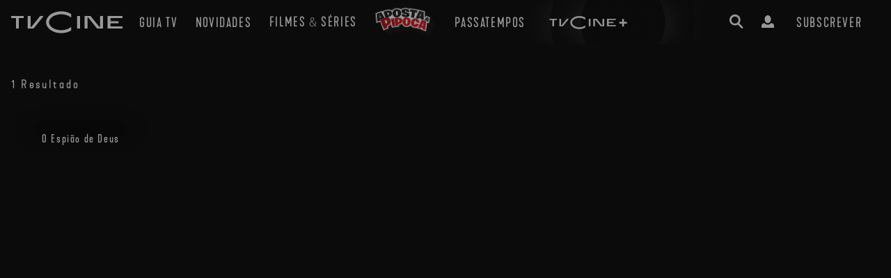

--- FILE ---
content_type: text/html; charset=utf-8
request_url: https://tvcine.pt/filmes-e-series/o-pastor
body_size: 134387
content:
<!doctype html><html data-n-head-ssr lang="pt" data-n-head="%7B%22lang%22:%7B%22ssr%22:%22pt%22%7D%7D"><head ><script>let loadedCookieBot=!1,loadingCookieBot=!1;function loadCSS(e,o){const t=document.createElement("link");return t.href=e,t.rel="stylesheet",t.type="text/css",document.head.appendChild(t),"function"==typeof o&&(t.onload=o(t)),t}function setupCookieBot(e=!1){const o=setInterval(()=>{const t=document.querySelector("#CybotCookiebotDialogBodyButtonsWrapper");t&&(setTimeout(()=>{const o=document.createElement("button");o.innerHTML="Cancelar",o.id="cookieBotCancelButton",o.style.display="none",t.prepend(o),o.addEventListener("click",()=>{document.querySelector("#CybotCookiebotDialog").className="CybotEdge active cookiebot-dialog-padding";const e=document.querySelector("#CybotCookiebotDialogBodyLevelButtonLevelOptinAllowAll");e.innerHTML="Aceitar todos os cookies",e.removeAttribute("style");document.querySelector("#CybotCookiebotDialogBodyLevelButtonCustomize").className="CybotCookiebotDialogBodyButton button-underline";document.querySelector("#CybotCookiebotDialogBodyLevelButtonLevelOptinAllowallSelection").style.display="none",o.style.display="none";const t=document.querySelectorAll(".CybotCookiebotScrollContainer");for(let e=0;e<t.length;e++)t[e].style.display="none";document.querySelector("#CybotCookiebotDialogBody").style.display="flex";document.querySelector("#CybotCookiebotDialogBody .CybotCookiebotScrollContainer").style.display="block"});const n=document.querySelector("#CybotCookiebotDialogBodyLevelButtonCustomize");n.addEventListener("click",()=>{document.querySelector("#CybotCookiebotDialog").classList.remove("cookiebot-dialog-padding"),o.style.display="block";document.querySelector("#CybotCookiebotDialogBodyLevelButtonLevelOptinAllowallSelection").style.display="block";document.querySelector("#CybotCookiebotDialogBody").style.display="none";document.querySelector("#CybotCookiebotDialogBody .CybotCookiebotScrollContainer").style.display="none";document.querySelector(".CybotCookiebotScrollContainer.active").style.display="block"}),n.classList.add("button-underline"),changeAllowAllButtonText(),appendContentDiv(),changeFooter(),manageDialogClasses(),hideGreyOverlay(),document.body.style.overflow="hidden",document.body.style.height="100vh";const i=document.getElementById("CybotCookiebotDialogDetailBodyContentCookieContainerPreferenceCard");i&&i.parentNode.remove(),setTimeout(()=>{if(!0===e){document.querySelector("#CybotCookiebotDialogBodyLevelButtonCustomize").click()}document.querySelector("#CybotCookiebotDialog").style.display="flex",loadingCookieBot=!1},1e3)},1),clearInterval(o))},1)}function changeAllowAllButtonText(){document.querySelector("#CybotCookiebotDialogBodyLevelButtonCustomize").addEventListener("click",()=>{const e=document.querySelector("#CybotCookiebotDialogBodyLevelButtonLevelOptinAllowAll");e.innerHTML="Aceitar todos",e.style.setProperty("background-color","#fff","important"),e.style.setProperty("color","#000","important")})}function hideGreyOverlay(){const e=document.getElementById("greyOverlay"),o=document.querySelector("#CybotCookiebotDialogBodyLevelButtonLevelOptinAllowAll"),t=document.querySelector("#CybotCookiebotDialogBodyLevelButtonLevelOptinAllowallSelection"),n=document.querySelector("#cookieBotCancelButton"),i=()=>{e.remove(),document.body.style.overflow="visible",document.body.style.height="auto"};o.addEventListener("click",()=>{i()}),t.addEventListener("click",()=>{i()}),n.addEventListener("click",()=>{i()})}function appendContentDiv(){const e=document.querySelector("#CybotCookiebotDialogTabContentDetails");document.createElement("div").id="cookie-configuration-text";const o=document.createElement("div"),t=document.createElement("h2");t.innerHTML="Configuração de cookies";const n=document.createElement("div"),i=document.createElement("p");i.innerHTML='Proteger a sua privacidade é fundamental para nós. Os cookies são pequenos ficheiros de texto armazenados no seu computador ou dispositivo móvel quando acede a determinados websites, apps ou outros serviços online, contendo informação relativa à sua navegação. Os cookies que usamos não armazenam informação pessoal sensível, como por exemplo, a sua morada, palavra-passe ou dados bancários. À excepção dos cookies necessários para a prestação de serviço, só serão recolhidos cookies após manifestar a sua aceitação através da opção "Aceitar seleção" ou "Aceitar todos". Deve ter em conta que ao não permitir certos tipos de cookies, poderá sentir impacto na sua experiência no website, app ou outros serviços online.',o.append(t),n.append(i),e.prepend(n),e.prepend(o);const l=document.createElement("div");l.id="greyOverlay";const c=document.getElementById("CybotCookiebotDialog");c.parentNode.insertBefore(l,c)}function changeFooter(){const e=document.querySelector("#CybotCookiebotDialogDetailFooter");e.innerHTML="";const o=document.createElement("div");o.innerHTML='Ver mais detalhes na <a href="/cookies">política de cookies</a>';const t=document.createElement("div");t.innerHTML='Ver <a href="https://cdn.nos.pt/apoio-cliente/pdf/cookies_tvcine.pdf" target="_blank">lista de cookies</a>',e.append(o),e.append(t)}function manageDialogClasses(){document.querySelector("#CybotCookiebotDialog").classList.add("cookiebot-dialog-padding")}function buttonAnimationClasses(){const e=document.querySelector("#CybotCookiebotDialogBodyLevelButtonPreferencesInline"),o=document.querySelector("#CybotCookiebotDialogBodyLevelButtonMarketingInline"),t=document.querySelector("#CybotCookiebotDialogBodyLevelButtonStatisticsInline");function n(e){const o=e.nextElementSibling;o.classList.contains("cookie-accepted")?(o.classList.remove("cookie-accepted"),o.classList.add("cookie-not-accepted")):(o.classList.remove("cookie-not-accepted"),o.classList.add("cookie-accepted"))}e.nextElementSibling.classList.add("cookie-accepted"),o.nextElementSibling.classList.add("cookie-accepted"),t.nextElementSibling.classList.add("cookie-not-accepted"),e.addEventListener("click",()=>n(e)),o.addEventListener("click",()=>n(o)),t.addEventListener("click",()=>n(t))}function refreshCookieBot(){loadedCookieBot=!0,loadingCookieBot||Cookiebot.renew()}function getWidth(){return Math.max(document.body.scrollWidth,document.documentElement.scrollWidth,document.body.offsetWidth,document.documentElement.offsetWidth,document.documentElement.clientWidth)}window.addEventListener("CookiebotOnload",(function(){setupCookieBot()})),window.addEventListener("resize",(function(){const e=setInterval(()=>{if(getWidth()>700){const e=document.querySelector("#CybotCookiebotDialogBodyContent .CybotCookiebotFader");e&&e.classList.remove("active")}clearInterval(e)},300)})),window.addEventListener("CookiebotOnDialogDisplay",(function(){const e=setInterval(()=>{loadingCookieBot=!0;const o=document.querySelector("#CybotCookiebotDialog");o&&(o.style.display="none",loadCSS("./cookiebot.css",(function(e){setupCookieBot(loadedCookieBot)})),clearInterval(e))},1)}))</script><style>.cookiebot-dialog-padding{min-height:0!important;padding:4em 0!important}.cookiebot-dialog-padding #CybotCookiebotDialogBodyContentText p{font-size:12px!important}.cookiebot-dialog-padding #CybotCookiebotDialogTabContent{height:auto!important}.cookiebot-dialog-padding #CybotCookiebotDialogBodyButtonsWrapper{flex-direction:column-reverse!important;align-items:center!important}.cookiebot-dialog-padding #CybotCookiebotDialogBodyButtonsWrapper button{max-width:100%!important}@media only screen and (min-width:701px){.cookiebot-dialog-padding .CybotCookiebotScrollContainer{padding:1em 1em 1em 4em!important}}@media only screen and (max-width:700px){div#CybotCookiebotDialog.cookiebot-dialog-padding{padding:0!important;min-height:60%!important;max-height:60%!important;transform:none!important;left:0!important;position:absolute!important;bottom:0!important;top:auto!important;border-top:3px solid #fff!important}div#CybotCookiebotDialog.cookiebot-dialog-padding #CybotCookiebotDialogFooter{padding-bottom:0!important}div#CybotCookiebotDialog.cookiebot-dialog-padding #CybotCookiebotDialogBodyButtonsWrapper button{height:37px!important}div#CybotCookiebotDialog.cookiebot-dialog-padding #CybotCookiebotDialogBodyContent{padding-top:.5em!important}}@media screen and (min-width:701px){div#CybotCookiebotDialog.cookiebot-dialog-padding{top:100%!important;transform:translate(-50%,-100%)!important;box-shadow:0 30px 70px #000!important;height:auto!important;max-height:40%!important;min-height:auto!important;max-width:100vw!important;width:100vw!important;padding-top:2em!important;padding-bottom:2em!important}div#CybotCookiebotDialog.cookiebot-dialog-padding .CybotCookiebotDialogContentWrapper{flex-direction:row!important}div#CybotCookiebotDialog.cookiebot-dialog-padding #CybotCookiebotDialogTabContent{flex:1!important;margin-left:1.5em!important;overflow:visible!important}div#CybotCookiebotDialog.cookiebot-dialog-padding .CybotCookiebotScrollContainer{border-bottom:none!important;height:auto!important;max-height:15.5em!important;overflow:hidden!important}div#CybotCookiebotDialog.cookiebot-dialog-padding #CybotCookiebotDialogBodyContent{height:auto!important;padding:0 1.125em 0 0!important}div#CybotCookiebotDialog.cookiebot-dialog-padding #CybotCookiebotDialogFooter{width:auto!important}}#CybotCookiebotDialog{min-width:60%!important;font:normal 1em KapraNeueProExpRd,Arial,sans-serif!important;font-size:16px!important;border:4px solid #fff;border-radius:0!important}#greyOverlay{position:fixed;height:100vh;width:100vw;top:0;left:0;background-color:rgb(0,0,0,.4);z-index:99999}#CybotCookiebotDialog .CybotCookiebotScrollContainer>div:first-of-type::-webkit-scrollbar{width:0}@media only screen and (max-width:700px){#CybotCookiebotDialog .CookieCard:not(:first-child){padding-top:4em!important}}@media only screen and (min-width:701px){#CybotCookiebotDialog .CookieCard:not(:first-child){padding-top:.5em!important}}@media screen and (min-width:701px) and (max-width:900px){#CybotCookiebotDialog{width:88%!important}}@media screen and (min-width:901px) and (max-width:1000px){#CybotCookiebotDialog{width:70%!important}}@media only screen and (max-width:700px){#CybotCookiebotDialog{width:100vw!important;border:none!important}}#CybotCookiebotDialog a{text-transform:uppercase;text-decoration:underline!important;color:#fff!important;font-weight:400!important}#CybotCookiebotDialog p{font-size:10px!important;font-weight:400!important;letter-spacing:3px}#CybotCookiebotDialog button{font-weight:400!important;letter-spacing:3px!important}#CybotCookiebotDialog::after{content:none!important}#CybotCookiebotDialog .cookie-accepted::before{left:18px!important}#CybotCookiebotDialog .cookie-not-accepted::before{left:-12px!important;background:#fff}#CybotCookiebotDialog #CybotCookiebotDialogBodyContentText{padding-right:2em}@media only screen and (max-width:700px){#CybotCookiebotDialog #CybotCookiebotDialogBodyContentText{padding-right:0!important}}#CybotCookiebotDialog .CybotCookiebotDialogContentWrapper{align-items:center;text-align:justify}#CybotCookiebotDialog #CybotCookiebotDialogBodyContentTitle{display:none}#CybotCookiebotDialog #CybotCookiebotDialogBodyUnderlay{font-size:20px!important}#CybotCookiebotDialog #CybotCookiebotDialogTabContent{height:100%!important}#CybotCookiebotDialog #CybotCookiebotDialogTabContent input[type=checkbox][disabled]:checked+.CybotCookiebotDialogBodyLevelButtonSlider{background-color:#296044;opacity:.4}#CybotCookiebotDialog #CybotCookiebotDialogTabContentDetails{display:block;overflow-y:scroll!important;overscroll-behavior:contain;scrollbar-width:none;-ms-overflow-style:none}#CybotCookiebotDialog #CybotCookiebotDialogTabContentDetails ::-webkit-scrollbar{width:0;height:0}#CybotCookiebotDialog #CybotCookiebotDialogTabContentDetails::after{content:none!important}#CybotCookiebotDialog #CybotCookiebotDialogTabContentDetails>div:first-child{display:flex;align-items:center}#CybotCookiebotDialog #CybotCookiebotDialogTabContentDetails>div:nth-child(2n){overflow-y:visible}#CybotCookiebotDialog #CybotCookiebotDialogTabContentDetails>div:nth-child(3n){overflow-y:visible}@media only screen and (max-width:1350px){#CybotCookiebotDialog #CybotCookiebotDialogTabContentDetails>div:nth-child(3n){padding-bottom:120px}}#CybotCookiebotDialog #CybotCookiebotDialogTabContentDetails button{position:absolute!important}#CybotCookiebotDialog #CybotCookiebotDialogTabContentDetails .CybotCookiebotFader{background-image:none!important;display:none!important}#CybotCookiebotDialog #CybotCookiebotDialogTabContentDetails .CybotCookiebotFader::after{content:none!important}#CybotCookiebotDialog #CybotCookiebotDialogTabContentDetails #cookie-configuration-text{width:90%;padding:1.5em 2em 0 0}#CybotCookiebotDialog #CybotCookiebotDialogTabContentDetails #cookie-configuration-text p{padding-top:62px}#CybotCookiebotDialog #CybotCookiebotDialogTabContentDetails .CybotCookiebotDialogDetailBodyContentCookieContainerButton{font-size:14px!important;text-transform:uppercase;z-index:100}#CybotCookiebotDialog #CybotCookiebotDialogTabContentDetails>div:first-child{width:100%;height:70px}@media only screen and (max-width:1350px){#CybotCookiebotDialog #CybotCookiebotDialogTabContentDetails>div:first-child{height:80px}}#CybotCookiebotDialog #CybotCookiebotDialogTabContentDetails>div:first-child h2{font-weight:700;font-family:KapraNeuePro;font-size:20px!important;text-transform:uppercase;letter-spacing:1.62px!important}#CybotCookiebotDialog #CybotCookiebotDialogTabContentDetails>div:nth-child(2n){float:left;width:100%}#CybotCookiebotDialog #CybotCookiebotDialogTabContentDetails>div:last-child{float:right;width:100%;padding-bottom:120px}#CybotCookiebotDialog #CybotCookiebotDialogNav{display:none!important}#CybotCookiebotDialog #CybotCookiebotDialogDetailBody{height:100%;padding-top:50px;padding-bottom:176px;overflow-y:scroll;overscroll-behavior:contain}@media only screen and (max-width:1350px){#CybotCookiebotDialog #CybotCookiebotDialogDetailBody{border-left:none;border-top:1px solid #e1e1e1;padding-left:0;padding-top:2em;margin-top:2em;height:1px}}#CybotCookiebotDialog #CybotCookiebotDialogDetailBody::-webkit-scrollbar{display:none}#CybotCookiebotDialog #CybotCookiebotDialogFooter{padding:1.5em!important}#CybotCookiebotDialog .CybotCookiebotDialogBodyLevelButtonSliderWrapper{height:20px;width:45px;top:50%;right:10px;position:absolute}#CybotCookiebotDialog .CybotCookiebotDialogBodyLevelButtonSliderWrapper span{border:1px solid #676968}#CybotCookiebotDialog .CybotCookiebotDialogBodyLevelButtonSliderWrapper .CybotCookiebotDialogBodyLevelButtonSlider{background-color:#676767}#CybotCookiebotDialog .CybotCookiebotDialogBodyLevelButtonSliderWrapper .CybotCookiebotDialogBodyLevelButtonSlider::before{background-color:#fff;height:28px;width:28px;bottom:-5px!important;left:-6px!important}@media only screen and (max-width:700px){#CybotCookiebotDialog .CybotCookiebotDialogBodyLevelButtonSliderWrapper{top:110%!important}}#CybotCookiebotDialog .CybotCookiebotDialogDetailBodyContentCookieContainerHeader>button{pointer-events:none}#CybotCookiebotDialog #CybotCookiebotDialogDetailBodyContentCookieContainerTypes{padding:0!important}#CybotCookiebotDialog #CybotCookiebotDialogDetailBodyContentCookieContainerTypes button::before{content:none!important}#CybotCookiebotDialog #CybotCookiebotDialogDetailBodyContentCookieContainerTypes .CookieCard{border-bottom:none!important}#CybotCookiebotDialog #CybotCookiebotDialogDetailBodyContentCookieContainerTypes .CookieCard:first-child{padding-top:0}#CybotCookiebotDialog #CybotCookiebotDialogDetailBodyContentCookieContainerTypes .CookieCard:last-child{display:none!important}#CybotCookiebotDialog #CybotCookiebotDialogDetailBodyContentCookieContainerTypes .CookieCard>div{position:relative}#CybotCookiebotDialog #CybotCookiebotDialogDetailBodyContentCookieContainerTypes .CookieCard>div>div:first-child{height:100%;width:100%}#CybotCookiebotDialog #CybotCookiebotDialogDetailBodyContentCookieContainerTypes .CookieCard>div>div:nth-child(2n){padding-top:35px!important;max-width:90%;font-size:10px!important;font-weight:400!important;letter-spacing:3px!important}@media only screen and (max-width:700px){#CybotCookiebotDialog #CybotCookiebotDialogDetailBodyContentCookieContainerTypes .CookieCard>div>div:nth-child(2n){padding-top:3.5rem!important;max-width:100%!important}}@media only screen and (min-width:701px) and (max-width:1000px){#CybotCookiebotDialog #CybotCookiebotDialogDetailBodyContentCookieContainerTypes .CookieCard>div>div:nth-child(2n){max-width:85%!important}}#CybotCookiebotDialog .CookieCard div{padding:0!important}#CybotCookiebotDialog .CybotCookiebotDialogDetailBulkConsentCount{display:none!important}#CybotCookiebotDialog #CybotCookiebotDialogDetailFooter{text-transform:uppercase!important;padding-left:0!important}@media only screen and (min-width:701px){#CybotCookiebotDialog #CybotCookiebotDialogDetailFooter{margin-top:20px}}#CybotCookiebotDialog #CybotCookiebotDialogDetailFooter a{font-size:13px}#CybotCookiebotDialog #CybotCookiebotDialogDetailFooter div{font-size:13px!important}@media only screen and (max-width:700px){#CybotCookiebotDialog #CybotCookiebotDialogDetailFooter div:nth-child(2n){margin-top:5px}}@media only screen and (min-width:601px){#CybotCookiebotDialog #CybotCookiebotDialogDetailFooter{display:flex}#CybotCookiebotDialog #CybotCookiebotDialogDetailFooter div:nth-child(2n){margin-left:50px}}@media only screen and (max-width:700px){#CybotCookiebotDialog #CybotCookiebotDialogDetailFooter{padding:5em 0 0;text-align:center}}.CybotCookiebotScrollContainer.active{padding:1.5em!important;background-color:#302f2f!important}.CybotCookiebotScrollContainer::after{content:none!important}@media only screen and (max-width:700px){#CybotCookiebotDialogBody .CybotCookiebotScrollContainer{max-height:100%!important}}#CybotCookiebotScrollContainer::after{content:none!important}#CybotCookiebotDialogHeader,.CybotCookiebotDialogArrow,.CybotCookiebotDialogBodyBottomWrapper{display:none!important}#CybotCookiebotDialogBodyButtonsWrapper{justify-content:flex-end!important}@media only screen and (max-width:700px){#CybotCookiebotDialogBodyButtonsWrapper{flex-direction:row!important;justify-content:space-between!important;flex-wrap:wrap!important}}#CybotCookiebotDialogBodyButtonsWrapper #CybotCookiebotDialogBodyButtonDecline{display:none!important}#CybotCookiebotDialogBodyButtonsWrapper button{display:inline-flex;height:50px;width:auto!important;align-items:center;font-size:14px;letter-spacing:3px;padding:0 16px!important;opacity:1!important}#CybotCookiebotDialogBodyButtonsWrapper button:first-child{margin-right:auto}@media only screen and (max-width:1350px){#CybotCookiebotDialogBodyButtonsWrapper button:nth-child(3n){margin-left:.5em}}@media only screen and (max-width:700px){#CybotCookiebotDialogBodyButtonsWrapper button{margin-left:0!important;margin-right:0!important;width:fit-content!important;padding:0 10px!important}#CybotCookiebotDialogBodyButtonsWrapper button:last-child{width:100vw!important}}@media only screen and (min-width:601px) and (max-width:700px){#CybotCookiebotDialogBodyButtonsWrapper button:last-child{margin-top:.5rem!important}}#CybotCookiebotDialogBodyButtonsWrapper #CybotCookiebotDialogBodyLevelButtonCustomize{padding-top:2.5em}#CybotCookiebotDialogBodyButtonsWrapper #CybotCookiebotDialogBodyLevelButtonCustomize{margin-left:.5em}#CybotCookiebotDialogBodyButtons button{padding:0 50px;background:0 0!important;border:1px solid #fff!important;border-radius:0!important;color:#fff!important;text-transform:uppercase}#CybotCookiebotDialogBodyButtons .button-underline{border:none!important;text-decoration:underline}</style><script data-cookieconsent="ignore">function gtag(){dataLayer.push(arguments)}window.dataLayer=window.dataLayer||[],gtag("consent","default",{ad_storage:"denied",analytics_storage:"denied",functionality_storage:"denied",personalization_storage:"denied",security_storage:"granted",wait_for_update:2e3}),gtag("set","ads_data_redaction",!0)</script><script data-cookieconsent="ignore">!function(e,t,a,n,g){e[n]=e[n]||[],e[n].push({"gtm.start":(new Date).getTime(),event:"gtm.js"});var m=t.getElementsByTagName(a)[0],r=t.createElement(a);r.async=!0,r.src="https://www.googletagmanager.com/gtm.js?id=GTM-K6R3BPM",m.parentNode.insertBefore(r,m)}(window,document,"script","dataLayer")</script><script type="text/javascript">function CookiebotCallback_OnAccept(){Cookiebot.consent.statistics&&enableStatisticsCookies()}function enableStatisticsCookies(){var t,e,s,i;t=window,e=document,t.hj=t.hj||function(){(t.hj.q=t.hj.q||[]).push(arguments)},t._hjSettings={hjid:2196276,hjsv:6},s=e.getElementsByTagName("head")[0],(i=e.createElement("script")).async=1,i.src="https://static.hotjar.com/c/hotjar-"+t._hjSettings.hjid+".js?sv="+t._hjSettings.hjsv,s.appendChild(i)}</script><script type="text/plain" data-cookieconsent="statistics">(function(i,s,o,g,r,a,m){i['GoogleAnalyticsObject']=r;i[r]=i[r]||function(){(i[r].q=i[r].q||[]).push(arguments)},i[r].l=1*new Date();a=s.createElement(o),m=s.getElementsByTagName(o)[0];a.async=1;a.src=g;m.parentNode.insertBefore(a,m)})(window,document,'script','//www.google-analytics.com/analytics.js','ga');
      ga('create', 'UA-154719713-1', 'auto');
      ga('send', 'pageview');</script><meta data-n-head="ssr" charset="utf-8"><meta data-n-head="ssr" name="facebook-domain-verification" content="ix5g3wcucfn46k5mlw0icg7kk2tjg2"><meta data-n-head="ssr" name="viewport" content="width=device-width, initial-scale=1"><meta data-n-head="ssr" data-hid="apple-mobile-web-app-title" name="apple-mobile-web-app-title" content="TVCine"><meta data-n-head="ssr" data-hid="application-name" name="application-name" content="Os canais TVCine têm ainda mais vida. Consulte a programação, descubra os filmes que acabaram de sair no cinema e fique a par das últimas séries de sucesso."><meta data-n-head="ssr" data-hid="msapplication-TileColor" name="msapplication-TileColor" content="#da532c"><meta data-n-head="ssr" data-hid="theme-color" name="theme-color" content="#ffffff"><meta data-n-head="ssr" data-hid="description" name="description" content="Um jovem pastor escocês, após a morte da sua esposa infiel, luta para manter a sua própria sanidade quando o passado o apanha."><meta data-n-head="ssr" data-hid="og:image" name="og:image" content="https://strapi.api-tvcine.com/uploads/76b4aace9601474b944e7b65eb525bbc.webp"><title>TVCine | O Pastor</title><link data-n-head="ssr" rel="shortcut icon" type="image/x-icon" href="/favicon.ico?v=pgl0bjd8Go"><link data-n-head="ssr" rel="apple-touch-icon" sizes="180x180" href="/apple-touch-icon.png?v=pgl0bjd8Go"><link data-n-head="ssr" rel="icon" type="image/png" sizes="32x32" href="/favicon-32x32.png?v=pgl0bjd8Go"><link data-n-head="ssr" rel="icon" type="image/png" sizes="16x16" href="/favicon-16x16.png?v=pgl0bjd8Go"><link data-n-head="ssr" rel="manifest" href="/site.webmanifest?v=pgl0bjd8Go"><link data-n-head="ssr" rel="mask-icon" href="/safari-pinned-tab.svg?v=pgl0bjd8Go" color="#5bbad5"><script data-n-head="ssr" type="application/ld+json">{"@context":"https://schema.org/","@type":"Movie","name":"O Pastor","alternateName":"Shepherd (2021)","genre":"Terror","datePublished":"2021","duration":"PT","director":[{"@type":"Person","name":"Russell Owen"}],"actor":[{"@type":"Person","name":"Tom Hughes"},{"@type":"Person","name":"Greta Scacchi"},{"@type":"Person","name":"Gaia Weiss"},{"@type":"Person","name":"Kate Dickie"},{"@type":"Person","name":"Jamie Marie Leary"}],"description":"Um jovem pastor escocês, após a morte da sua esposa infiel, luta para manter a sua própria sanidade quando o passado o apanha.","contentRating":"M/16","image":"https://strapi.api-tvcine.com/uploads/76b4aace9601474b944e7b65eb525bbc.webp","isFamilyFriendly":false,"trailer":null}</script><link rel="preload" href="/_nuxt/de89471.js" as="script"><link rel="preload" href="/_nuxt/33caf56.js" as="script"><link rel="preload" href="/_nuxt/899b17a.js" as="script"><link rel="preload" href="/_nuxt/53f8c7e.js" as="script"><link rel="preload" href="/_nuxt/8d61617.js" as="script"><link rel="preload" href="/_nuxt/edbe2f1.js" as="script"><style data-vue-ssr-id="4583bfba:0 4d0e2d98:0 0cc628a8:0 1cdcb98b:0 63e2dbec:0 0085f9b0:0 7f2b615c:0 63bb2420:0 05367ba2:0 1bf6ac20:0 228204d4:0 e0d32228:0 f81189a0:0 3e659a73:0 0394630b:0 127df0d4:0 de4c30a0:0 53faba20:0 db5ef760:0">/*!
 * Bootstrap v4.6.2 (https://getbootstrap.com/)
 * Copyright 2011-2022 The Bootstrap Authors
 * Copyright 2011-2022 Twitter, Inc.
 * Licensed under MIT (https://github.com/twbs/bootstrap/blob/main/LICENSE)
 */:root{--blue:#007bff;--indigo:#6610f2;--purple:#6f42c1;--pink:#e83e8c;--red:#dc3545;--orange:#fd7e14;--yellow:#ffc107;--green:#28a745;--teal:#20c997;--cyan:#17a2b8;--white:#fff;--gray:#6c757d;--gray-dark:#343a40;--primary:#007bff;--secondary:#6c757d;--success:#28a745;--info:#17a2b8;--warning:#ffc107;--danger:#dc3545;--light:#f8f9fa;--dark:#343a40;--breakpoint-xs:0;--breakpoint-sm:576px;--breakpoint-md:768px;--breakpoint-lg:992px;--breakpoint-xl:1200px;--font-family-sans-serif:-apple-system,BlinkMacSystemFont,"Segoe UI",Roboto,"Helvetica Neue",Arial,"Noto Sans","Liberation Sans",sans-serif,"Apple Color Emoji","Segoe UI Emoji","Segoe UI Symbol","Noto Color Emoji";--font-family-monospace:SFMono-Regular,Menlo,Monaco,Consolas,"Liberation Mono","Courier New",monospace}*,:after,:before{box-sizing:border-box}html{-webkit-text-size-adjust:100%;-webkit-tap-highlight-color:rgba(0,0,0,0);font-family:sans-serif;line-height:1.15}article,aside,figcaption,figure,footer,header,hgroup,main,nav,section{display:block}body{background-color:#fff;color:#212529;font-family:-apple-system,BlinkMacSystemFont,"Segoe UI",Roboto,"Helvetica Neue",Arial,"Noto Sans","Liberation Sans",sans-serif,"Apple Color Emoji","Segoe UI Emoji","Segoe UI Symbol","Noto Color Emoji";font-size:1rem;font-weight:400;line-height:1.5;margin:0;text-align:left}[tabindex="-1"]:focus:not(:focus-visible){outline:0!important}hr{box-sizing:content-box;height:0;overflow:visible}h1,h2,h3,h4,h5,h6{margin-bottom:.5rem;margin-top:0}p{margin-bottom:1rem;margin-top:0}abbr[data-original-title],abbr[title]{border-bottom:0;cursor:help;-webkit-text-decoration:underline;-webkit-text-decoration:underline dotted;text-decoration:underline;text-decoration:underline dotted;-webkit-text-decoration-skip-ink:none;text-decoration-skip-ink:none}address{font-style:normal;line-height:inherit}address,dl,ol,ul{margin-bottom:1rem}dl,ol,ul{margin-top:0}ol ol,ol ul,ul ol,ul ul{margin-bottom:0}dt{font-weight:700}dd{margin-bottom:.5rem;margin-left:0}blockquote{margin:0 0 1rem}b,strong{font-weight:bolder}small{font-size:80%}sub,sup{font-size:75%;line-height:0;position:relative;vertical-align:baseline}sub{bottom:-.25em}sup{top:-.5em}a{background-color:transparent;color:#007bff;-webkit-text-decoration:none;text-decoration:none}a:hover{color:#0056b3;-webkit-text-decoration:underline;text-decoration:underline}a:not([href]):not([class]),a:not([href]):not([class]):hover{color:inherit;-webkit-text-decoration:none;text-decoration:none}code,kbd,pre,samp{font-family:SFMono-Regular,Menlo,Monaco,Consolas,"Liberation Mono","Courier New",monospace;font-size:1em}pre{-ms-overflow-style:scrollbar;margin-bottom:1rem;margin-top:0;overflow:auto}figure{margin:0 0 1rem}img{border-style:none}img,svg{vertical-align:middle}svg{overflow:hidden}table{border-collapse:collapse}caption{caption-side:bottom;color:#6c757d;padding-bottom:.75rem;padding-top:.75rem;text-align:left}th{text-align:inherit;text-align:-webkit-match-parent}label{display:inline-block;margin-bottom:.5rem}button{border-radius:0}button:focus:not(:focus-visible){outline:0}button,input,optgroup,select,textarea{font-family:inherit;font-size:inherit;line-height:inherit;margin:0}button,input{overflow:visible}button,select{text-transform:none}[role=button]{cursor:pointer}select{word-wrap:normal}[type=button],[type=reset],[type=submit],button{-webkit-appearance:button}[type=button]:not(:disabled),[type=reset]:not(:disabled),[type=submit]:not(:disabled),button:not(:disabled){cursor:pointer}[type=button]::-moz-focus-inner,[type=reset]::-moz-focus-inner,[type=submit]::-moz-focus-inner,button::-moz-focus-inner{border-style:none;padding:0}input[type=checkbox],input[type=radio]{box-sizing:border-box;padding:0}textarea{overflow:auto;resize:vertical}fieldset{border:0;margin:0;min-width:0;padding:0}legend{color:inherit;display:block;font-size:1.5rem;line-height:inherit;margin-bottom:.5rem;max-width:100%;padding:0;white-space:normal;width:100%}progress{vertical-align:baseline}[type=number]::-webkit-inner-spin-button,[type=number]::-webkit-outer-spin-button{height:auto}[type=search]{-webkit-appearance:none;outline-offset:-2px}[type=search]::-webkit-search-decoration{-webkit-appearance:none}::-webkit-file-upload-button{-webkit-appearance:button;font:inherit}output{display:inline-block}summary{cursor:pointer;display:list-item}template{display:none}[hidden]{display:none!important}.h1,.h2,.h3,.h4,.h5,.h6,h1,h2,h3,h4,h5,h6{font-weight:500;line-height:1.2;margin-bottom:.5rem}.h1,h1{font-size:2.5rem}.h2,h2{font-size:2rem}.h3,h3{font-size:1.75rem}.h4,h4{font-size:1.5rem}.h5,h5{font-size:1.25rem}.h6,h6{font-size:1rem}.lead{font-size:1.25rem;font-weight:300}.display-1{font-size:6rem}.display-1,.display-2{font-weight:300;line-height:1.2}.display-2{font-size:5.5rem}.display-3{font-size:4.5rem}.display-3,.display-4{font-weight:300;line-height:1.2}.display-4{font-size:3.5rem}hr{border:0;border-top:1px solid rgba(0,0,0,.1);margin-bottom:1rem;margin-top:1rem}.small,small{font-size:.875em;font-weight:400}.mark,mark{background-color:#fcf8e3;padding:.2em}.list-inline,.list-unstyled{list-style:none;padding-left:0}.list-inline-item{display:inline-block}.list-inline-item:not(:last-child){margin-right:.5rem}.initialism{font-size:90%;text-transform:uppercase}.blockquote{font-size:1.25rem;margin-bottom:1rem}.blockquote-footer{color:#6c757d;display:block;font-size:.875em}.blockquote-footer:before{content:"\2014\00A0"}.img-fluid,.img-thumbnail{height:auto;max-width:100%}.img-thumbnail{background-color:#fff;border:1px solid #dee2e6;border-radius:.25rem;padding:.25rem}.figure{display:inline-block}.figure-img{line-height:1;margin-bottom:.5rem}.figure-caption{color:#6c757d;font-size:90%}code{word-wrap:break-word;color:#e83e8c;font-size:87.5%}a>code{color:inherit}kbd{background-color:#212529;border-radius:.2rem;color:#fff;font-size:87.5%;padding:.2rem .4rem}kbd kbd{font-size:100%;font-weight:700;padding:0}pre{color:#212529;display:block;font-size:87.5%}pre code{color:inherit;font-size:inherit;word-break:normal}.pre-scrollable{max-height:340px;overflow-y:scroll}.container,.container-fluid,.container-lg,.container-md,.container-sm,.container-xl{margin-left:auto;margin-right:auto;padding-left:15px;padding-right:15px;width:100%}@media (min-width:576px){.container,.container-sm{max-width:540px}}@media (min-width:768px){.container,.container-md,.container-sm{max-width:720px}}@media (min-width:992px){.container,.container-lg,.container-md,.container-sm{max-width:960px}}@media (min-width:1200px){.container,.container-lg,.container-md,.container-sm,.container-xl{max-width:1140px}}.row{display:flex;flex-wrap:wrap;margin-left:-15px;margin-right:-15px}.no-gutters{margin-left:0;margin-right:0}.no-gutters>.col,.no-gutters>[class*=col-]{padding-left:0;padding-right:0}.col,.col-1,.col-10,.col-11,.col-12,.col-2,.col-3,.col-4,.col-5,.col-6,.col-7,.col-8,.col-9,.col-auto,.col-lg,.col-lg-1,.col-lg-10,.col-lg-11,.col-lg-12,.col-lg-2,.col-lg-3,.col-lg-4,.col-lg-5,.col-lg-6,.col-lg-7,.col-lg-8,.col-lg-9,.col-lg-auto,.col-md,.col-md-1,.col-md-10,.col-md-11,.col-md-12,.col-md-2,.col-md-3,.col-md-4,.col-md-5,.col-md-6,.col-md-7,.col-md-8,.col-md-9,.col-md-auto,.col-sm,.col-sm-1,.col-sm-10,.col-sm-11,.col-sm-12,.col-sm-2,.col-sm-3,.col-sm-4,.col-sm-5,.col-sm-6,.col-sm-7,.col-sm-8,.col-sm-9,.col-sm-auto,.col-xl,.col-xl-1,.col-xl-10,.col-xl-11,.col-xl-12,.col-xl-2,.col-xl-3,.col-xl-4,.col-xl-5,.col-xl-6,.col-xl-7,.col-xl-8,.col-xl-9,.col-xl-auto{padding-left:15px;padding-right:15px;position:relative;width:100%}.col{flex-basis:0;flex-grow:1;max-width:100%}.row-cols-1>*{flex:0 0 100%;max-width:100%}.row-cols-2>*{flex:0 0 50%;max-width:50%}.row-cols-3>*{flex:0 0 33.333333%;max-width:33.333333%}.row-cols-4>*{flex:0 0 25%;max-width:25%}.row-cols-5>*{flex:0 0 20%;max-width:20%}.row-cols-6>*{flex:0 0 16.666667%;max-width:16.666667%}.col-auto{flex:0 0 auto;max-width:100%;width:auto}.col-1{flex:0 0 8.333333%;max-width:8.333333%}.col-2{flex:0 0 16.666667%;max-width:16.666667%}.col-3{flex:0 0 25%;max-width:25%}.col-4{flex:0 0 33.333333%;max-width:33.333333%}.col-5{flex:0 0 41.666667%;max-width:41.666667%}.col-6{flex:0 0 50%;max-width:50%}.col-7{flex:0 0 58.333333%;max-width:58.333333%}.col-8{flex:0 0 66.666667%;max-width:66.666667%}.col-9{flex:0 0 75%;max-width:75%}.col-10{flex:0 0 83.333333%;max-width:83.333333%}.col-11{flex:0 0 91.666667%;max-width:91.666667%}.col-12{flex:0 0 100%;max-width:100%}.order-first{order:-1}.order-last{order:13}.order-0{order:0}.order-1{order:1}.order-2{order:2}.order-3{order:3}.order-4{order:4}.order-5{order:5}.order-6{order:6}.order-7{order:7}.order-8{order:8}.order-9{order:9}.order-10{order:10}.order-11{order:11}.order-12{order:12}.offset-1{margin-left:8.333333%}.offset-2{margin-left:16.666667%}.offset-3{margin-left:25%}.offset-4{margin-left:33.333333%}.offset-5{margin-left:41.666667%}.offset-6{margin-left:50%}.offset-7{margin-left:58.333333%}.offset-8{margin-left:66.666667%}.offset-9{margin-left:75%}.offset-10{margin-left:83.333333%}.offset-11{margin-left:91.666667%}@media (min-width:576px){.col-sm{flex-basis:0;flex-grow:1;max-width:100%}.row-cols-sm-1>*{flex:0 0 100%;max-width:100%}.row-cols-sm-2>*{flex:0 0 50%;max-width:50%}.row-cols-sm-3>*{flex:0 0 33.333333%;max-width:33.333333%}.row-cols-sm-4>*{flex:0 0 25%;max-width:25%}.row-cols-sm-5>*{flex:0 0 20%;max-width:20%}.row-cols-sm-6>*{flex:0 0 16.666667%;max-width:16.666667%}.col-sm-auto{flex:0 0 auto;max-width:100%;width:auto}.col-sm-1{flex:0 0 8.333333%;max-width:8.333333%}.col-sm-2{flex:0 0 16.666667%;max-width:16.666667%}.col-sm-3{flex:0 0 25%;max-width:25%}.col-sm-4{flex:0 0 33.333333%;max-width:33.333333%}.col-sm-5{flex:0 0 41.666667%;max-width:41.666667%}.col-sm-6{flex:0 0 50%;max-width:50%}.col-sm-7{flex:0 0 58.333333%;max-width:58.333333%}.col-sm-8{flex:0 0 66.666667%;max-width:66.666667%}.col-sm-9{flex:0 0 75%;max-width:75%}.col-sm-10{flex:0 0 83.333333%;max-width:83.333333%}.col-sm-11{flex:0 0 91.666667%;max-width:91.666667%}.col-sm-12{flex:0 0 100%;max-width:100%}.order-sm-first{order:-1}.order-sm-last{order:13}.order-sm-0{order:0}.order-sm-1{order:1}.order-sm-2{order:2}.order-sm-3{order:3}.order-sm-4{order:4}.order-sm-5{order:5}.order-sm-6{order:6}.order-sm-7{order:7}.order-sm-8{order:8}.order-sm-9{order:9}.order-sm-10{order:10}.order-sm-11{order:11}.order-sm-12{order:12}.offset-sm-0{margin-left:0}.offset-sm-1{margin-left:8.333333%}.offset-sm-2{margin-left:16.666667%}.offset-sm-3{margin-left:25%}.offset-sm-4{margin-left:33.333333%}.offset-sm-5{margin-left:41.666667%}.offset-sm-6{margin-left:50%}.offset-sm-7{margin-left:58.333333%}.offset-sm-8{margin-left:66.666667%}.offset-sm-9{margin-left:75%}.offset-sm-10{margin-left:83.333333%}.offset-sm-11{margin-left:91.666667%}}@media (min-width:768px){.col-md{flex-basis:0;flex-grow:1;max-width:100%}.row-cols-md-1>*{flex:0 0 100%;max-width:100%}.row-cols-md-2>*{flex:0 0 50%;max-width:50%}.row-cols-md-3>*{flex:0 0 33.333333%;max-width:33.333333%}.row-cols-md-4>*{flex:0 0 25%;max-width:25%}.row-cols-md-5>*{flex:0 0 20%;max-width:20%}.row-cols-md-6>*{flex:0 0 16.666667%;max-width:16.666667%}.col-md-auto{flex:0 0 auto;max-width:100%;width:auto}.col-md-1{flex:0 0 8.333333%;max-width:8.333333%}.col-md-2{flex:0 0 16.666667%;max-width:16.666667%}.col-md-3{flex:0 0 25%;max-width:25%}.col-md-4{flex:0 0 33.333333%;max-width:33.333333%}.col-md-5{flex:0 0 41.666667%;max-width:41.666667%}.col-md-6{flex:0 0 50%;max-width:50%}.col-md-7{flex:0 0 58.333333%;max-width:58.333333%}.col-md-8{flex:0 0 66.666667%;max-width:66.666667%}.col-md-9{flex:0 0 75%;max-width:75%}.col-md-10{flex:0 0 83.333333%;max-width:83.333333%}.col-md-11{flex:0 0 91.666667%;max-width:91.666667%}.col-md-12{flex:0 0 100%;max-width:100%}.order-md-first{order:-1}.order-md-last{order:13}.order-md-0{order:0}.order-md-1{order:1}.order-md-2{order:2}.order-md-3{order:3}.order-md-4{order:4}.order-md-5{order:5}.order-md-6{order:6}.order-md-7{order:7}.order-md-8{order:8}.order-md-9{order:9}.order-md-10{order:10}.order-md-11{order:11}.order-md-12{order:12}.offset-md-0{margin-left:0}.offset-md-1{margin-left:8.333333%}.offset-md-2{margin-left:16.666667%}.offset-md-3{margin-left:25%}.offset-md-4{margin-left:33.333333%}.offset-md-5{margin-left:41.666667%}.offset-md-6{margin-left:50%}.offset-md-7{margin-left:58.333333%}.offset-md-8{margin-left:66.666667%}.offset-md-9{margin-left:75%}.offset-md-10{margin-left:83.333333%}.offset-md-11{margin-left:91.666667%}}@media (min-width:992px){.col-lg{flex-basis:0;flex-grow:1;max-width:100%}.row-cols-lg-1>*{flex:0 0 100%;max-width:100%}.row-cols-lg-2>*{flex:0 0 50%;max-width:50%}.row-cols-lg-3>*{flex:0 0 33.333333%;max-width:33.333333%}.row-cols-lg-4>*{flex:0 0 25%;max-width:25%}.row-cols-lg-5>*{flex:0 0 20%;max-width:20%}.row-cols-lg-6>*{flex:0 0 16.666667%;max-width:16.666667%}.col-lg-auto{flex:0 0 auto;max-width:100%;width:auto}.col-lg-1{flex:0 0 8.333333%;max-width:8.333333%}.col-lg-2{flex:0 0 16.666667%;max-width:16.666667%}.col-lg-3{flex:0 0 25%;max-width:25%}.col-lg-4{flex:0 0 33.333333%;max-width:33.333333%}.col-lg-5{flex:0 0 41.666667%;max-width:41.666667%}.col-lg-6{flex:0 0 50%;max-width:50%}.col-lg-7{flex:0 0 58.333333%;max-width:58.333333%}.col-lg-8{flex:0 0 66.666667%;max-width:66.666667%}.col-lg-9{flex:0 0 75%;max-width:75%}.col-lg-10{flex:0 0 83.333333%;max-width:83.333333%}.col-lg-11{flex:0 0 91.666667%;max-width:91.666667%}.col-lg-12{flex:0 0 100%;max-width:100%}.order-lg-first{order:-1}.order-lg-last{order:13}.order-lg-0{order:0}.order-lg-1{order:1}.order-lg-2{order:2}.order-lg-3{order:3}.order-lg-4{order:4}.order-lg-5{order:5}.order-lg-6{order:6}.order-lg-7{order:7}.order-lg-8{order:8}.order-lg-9{order:9}.order-lg-10{order:10}.order-lg-11{order:11}.order-lg-12{order:12}.offset-lg-0{margin-left:0}.offset-lg-1{margin-left:8.333333%}.offset-lg-2{margin-left:16.666667%}.offset-lg-3{margin-left:25%}.offset-lg-4{margin-left:33.333333%}.offset-lg-5{margin-left:41.666667%}.offset-lg-6{margin-left:50%}.offset-lg-7{margin-left:58.333333%}.offset-lg-8{margin-left:66.666667%}.offset-lg-9{margin-left:75%}.offset-lg-10{margin-left:83.333333%}.offset-lg-11{margin-left:91.666667%}}@media (min-width:1200px){.col-xl{flex-basis:0;flex-grow:1;max-width:100%}.row-cols-xl-1>*{flex:0 0 100%;max-width:100%}.row-cols-xl-2>*{flex:0 0 50%;max-width:50%}.row-cols-xl-3>*{flex:0 0 33.333333%;max-width:33.333333%}.row-cols-xl-4>*{flex:0 0 25%;max-width:25%}.row-cols-xl-5>*{flex:0 0 20%;max-width:20%}.row-cols-xl-6>*{flex:0 0 16.666667%;max-width:16.666667%}.col-xl-auto{flex:0 0 auto;max-width:100%;width:auto}.col-xl-1{flex:0 0 8.333333%;max-width:8.333333%}.col-xl-2{flex:0 0 16.666667%;max-width:16.666667%}.col-xl-3{flex:0 0 25%;max-width:25%}.col-xl-4{flex:0 0 33.333333%;max-width:33.333333%}.col-xl-5{flex:0 0 41.666667%;max-width:41.666667%}.col-xl-6{flex:0 0 50%;max-width:50%}.col-xl-7{flex:0 0 58.333333%;max-width:58.333333%}.col-xl-8{flex:0 0 66.666667%;max-width:66.666667%}.col-xl-9{flex:0 0 75%;max-width:75%}.col-xl-10{flex:0 0 83.333333%;max-width:83.333333%}.col-xl-11{flex:0 0 91.666667%;max-width:91.666667%}.col-xl-12{flex:0 0 100%;max-width:100%}.order-xl-first{order:-1}.order-xl-last{order:13}.order-xl-0{order:0}.order-xl-1{order:1}.order-xl-2{order:2}.order-xl-3{order:3}.order-xl-4{order:4}.order-xl-5{order:5}.order-xl-6{order:6}.order-xl-7{order:7}.order-xl-8{order:8}.order-xl-9{order:9}.order-xl-10{order:10}.order-xl-11{order:11}.order-xl-12{order:12}.offset-xl-0{margin-left:0}.offset-xl-1{margin-left:8.333333%}.offset-xl-2{margin-left:16.666667%}.offset-xl-3{margin-left:25%}.offset-xl-4{margin-left:33.333333%}.offset-xl-5{margin-left:41.666667%}.offset-xl-6{margin-left:50%}.offset-xl-7{margin-left:58.333333%}.offset-xl-8{margin-left:66.666667%}.offset-xl-9{margin-left:75%}.offset-xl-10{margin-left:83.333333%}.offset-xl-11{margin-left:91.666667%}}.table{color:#212529;margin-bottom:1rem;width:100%}.table td,.table th{border-top:1px solid #dee2e6;padding:.75rem;vertical-align:top}.table thead th{border-bottom:2px solid #dee2e6;vertical-align:bottom}.table tbody+tbody{border-top:2px solid #dee2e6}.table-sm td,.table-sm th{padding:.3rem}.table-bordered,.table-bordered td,.table-bordered th{border:1px solid #dee2e6}.table-bordered thead td,.table-bordered thead th{border-bottom-width:2px}.table-borderless tbody+tbody,.table-borderless td,.table-borderless th,.table-borderless thead th{border:0}.table-striped tbody tr:nth-of-type(odd){background-color:rgba(0,0,0,.05)}.table-hover tbody tr:hover{background-color:rgba(0,0,0,.075);color:#212529}.table-primary,.table-primary>td,.table-primary>th{background-color:#b8daff}.table-primary tbody+tbody,.table-primary td,.table-primary th,.table-primary thead th{border-color:#7abaff}.table-hover .table-primary:hover,.table-hover .table-primary:hover>td,.table-hover .table-primary:hover>th{background-color:#9fcdff}.table-secondary,.table-secondary>td,.table-secondary>th{background-color:#d6d8db}.table-secondary tbody+tbody,.table-secondary td,.table-secondary th,.table-secondary thead th{border-color:#b3b7bb}.table-hover .table-secondary:hover,.table-hover .table-secondary:hover>td,.table-hover .table-secondary:hover>th{background-color:#c8cbcf}.table-success,.table-success>td,.table-success>th{background-color:#c3e6cb}.table-success tbody+tbody,.table-success td,.table-success th,.table-success thead th{border-color:#8fd19e}.table-hover .table-success:hover,.table-hover .table-success:hover>td,.table-hover .table-success:hover>th{background-color:#b1dfbb}.table-info,.table-info>td,.table-info>th{background-color:#bee5eb}.table-info tbody+tbody,.table-info td,.table-info th,.table-info thead th{border-color:#86cfda}.table-hover .table-info:hover,.table-hover .table-info:hover>td,.table-hover .table-info:hover>th{background-color:#abdde5}.table-warning,.table-warning>td,.table-warning>th{background-color:#ffeeba}.table-warning tbody+tbody,.table-warning td,.table-warning th,.table-warning thead th{border-color:#ffdf7e}.table-hover .table-warning:hover,.table-hover .table-warning:hover>td,.table-hover .table-warning:hover>th{background-color:#ffe8a1}.table-danger,.table-danger>td,.table-danger>th{background-color:#f5c6cb}.table-danger tbody+tbody,.table-danger td,.table-danger th,.table-danger thead th{border-color:#ed969e}.table-hover .table-danger:hover,.table-hover .table-danger:hover>td,.table-hover .table-danger:hover>th{background-color:#f1b0b7}.table-light,.table-light>td,.table-light>th{background-color:#fdfdfe}.table-light tbody+tbody,.table-light td,.table-light th,.table-light thead th{border-color:#fbfcfc}.table-hover .table-light:hover,.table-hover .table-light:hover>td,.table-hover .table-light:hover>th{background-color:#ececf6}.table-dark,.table-dark>td,.table-dark>th{background-color:#c6c8ca}.table-dark tbody+tbody,.table-dark td,.table-dark th,.table-dark thead th{border-color:#95999c}.table-hover .table-dark:hover,.table-hover .table-dark:hover>td,.table-hover .table-dark:hover>th{background-color:#b9bbbe}.table-active,.table-active>td,.table-active>th,.table-hover .table-active:hover,.table-hover .table-active:hover>td,.table-hover .table-active:hover>th{background-color:rgba(0,0,0,.075)}.table .thead-dark th{background-color:#343a40;border-color:#454d55;color:#fff}.table .thead-light th{background-color:#e9ecef;border-color:#dee2e6;color:#495057}.table-dark{background-color:#343a40;color:#fff}.table-dark td,.table-dark th,.table-dark thead th{border-color:#454d55}.table-dark.table-bordered{border:0}.table-dark.table-striped tbody tr:nth-of-type(odd){background-color:hsla(0,0%,100%,.05)}.table-dark.table-hover tbody tr:hover{background-color:hsla(0,0%,100%,.075);color:#fff}@media (max-width:575.98px){.table-responsive-sm{-webkit-overflow-scrolling:touch;display:block;overflow-x:auto;width:100%}.table-responsive-sm>.table-bordered{border:0}}@media (max-width:767.98px){.table-responsive-md{-webkit-overflow-scrolling:touch;display:block;overflow-x:auto;width:100%}.table-responsive-md>.table-bordered{border:0}}@media (max-width:991.98px){.table-responsive-lg{-webkit-overflow-scrolling:touch;display:block;overflow-x:auto;width:100%}.table-responsive-lg>.table-bordered{border:0}}@media (max-width:1199.98px){.table-responsive-xl{-webkit-overflow-scrolling:touch;display:block;overflow-x:auto;width:100%}.table-responsive-xl>.table-bordered{border:0}}.table-responsive{-webkit-overflow-scrolling:touch;display:block;overflow-x:auto;width:100%}.table-responsive>.table-bordered{border:0}.form-control{background-clip:padding-box;background-color:#fff;border:1px solid #ced4da;border-radius:.25rem;color:#495057;display:block;font-size:1rem;font-weight:400;height:calc(1.5em + .75rem + 2px);line-height:1.5;padding:.375rem .75rem;transition:border-color .15s ease-in-out,box-shadow .15s ease-in-out;width:100%}@media (prefers-reduced-motion:reduce){.form-control{transition:none}}.form-control::-ms-expand{background-color:transparent;border:0}.form-control:focus{background-color:#fff;border-color:#80bdff;box-shadow:0 0 0 .2rem rgba(0,123,255,.25);color:#495057;outline:0}.form-control::-moz-placeholder{color:#6c757d;opacity:1}.form-control::placeholder{color:#6c757d;opacity:1}.form-control:disabled,.form-control[readonly]{background-color:#e9ecef;opacity:1}input[type=date].form-control,input[type=datetime-local].form-control,input[type=month].form-control,input[type=time].form-control{-webkit-appearance:none;-moz-appearance:none;appearance:none}select.form-control:-moz-focusring{color:transparent;text-shadow:0 0 0 #495057}select.form-control:focus::-ms-value{background-color:#fff;color:#495057}.form-control-file,.form-control-range{display:block;width:100%}.col-form-label{font-size:inherit;line-height:1.5;margin-bottom:0;padding-bottom:calc(.375rem + 1px);padding-top:calc(.375rem + 1px)}.col-form-label-lg{font-size:1.25rem;line-height:1.5;padding-bottom:calc(.5rem + 1px);padding-top:calc(.5rem + 1px)}.col-form-label-sm{font-size:.875rem;line-height:1.5;padding-bottom:calc(.25rem + 1px);padding-top:calc(.25rem + 1px)}.form-control-plaintext{background-color:transparent;border:solid transparent;border-width:1px 0;color:#212529;display:block;font-size:1rem;line-height:1.5;margin-bottom:0;padding:.375rem 0;width:100%}.form-control-plaintext.form-control-lg,.form-control-plaintext.form-control-sm{padding-left:0;padding-right:0}.form-control-sm{border-radius:.2rem;font-size:.875rem;height:calc(1.5em + .5rem + 2px);line-height:1.5;padding:.25rem .5rem}.form-control-lg{border-radius:.3rem;font-size:1.25rem;height:calc(1.5em + 1rem + 2px);line-height:1.5;padding:.5rem 1rem}select.form-control[multiple],select.form-control[size],textarea.form-control{height:auto}.form-group{margin-bottom:1rem}.form-text{display:block;margin-top:.25rem}.form-row{display:flex;flex-wrap:wrap;margin-left:-5px;margin-right:-5px}.form-row>.col,.form-row>[class*=col-]{padding-left:5px;padding-right:5px}.form-check{display:block;padding-left:1.25rem;position:relative}.form-check-input{margin-left:-1.25rem;margin-top:.3rem;position:absolute}.form-check-input:disabled~.form-check-label,.form-check-input[disabled]~.form-check-label{color:#6c757d}.form-check-label{margin-bottom:0}.form-check-inline{align-items:center;display:inline-flex;margin-right:.75rem;padding-left:0}.form-check-inline .form-check-input{margin-left:0;margin-right:.3125rem;margin-top:0;position:static}.valid-feedback{color:#28a745;display:none;font-size:.875em;margin-top:.25rem;width:100%}.valid-tooltip{background-color:rgba(40,167,69,.9);border-radius:.25rem;color:#fff;display:none;font-size:.875rem;left:0;line-height:1.5;margin-top:.1rem;max-width:100%;padding:.25rem .5rem;position:absolute;top:100%;z-index:5}.form-row>.col>.valid-tooltip,.form-row>[class*=col-]>.valid-tooltip{left:5px}.is-valid~.valid-feedback,.is-valid~.valid-tooltip,.was-validated :valid~.valid-feedback,.was-validated :valid~.valid-tooltip{display:block}.form-control.is-valid,.was-validated .form-control:valid{background-image:url("data:image/svg+xml;charset=utf-8,%3Csvg xmlns='http://www.w3.org/2000/svg' width='8' height='8'%3E%3Cpath fill='%2328a745' d='M2.3 6.73.6 4.53c-.4-1.04.46-1.4 1.1-.8l1.1 1.4 3.4-3.8c.6-.63 1.6-.27 1.2.7l-4 4.6c-.43.5-.8.4-1.1.1z'/%3E%3C/svg%3E");background-position:right calc(.375em + .1875rem) center;background-repeat:no-repeat;background-size:calc(.75em + .375rem) calc(.75em + .375rem);border-color:#28a745;padding-right:calc(1.5em + .75rem)!important}.form-control.is-valid:focus,.was-validated .form-control:valid:focus{border-color:#28a745;box-shadow:0 0 0 .2rem rgba(40,167,69,.25)}.was-validated select.form-control:valid,select.form-control.is-valid{background-position:right 1.5rem center;padding-right:3rem!important}.was-validated textarea.form-control:valid,textarea.form-control.is-valid{background-position:top calc(.375em + .1875rem) right calc(.375em + .1875rem);padding-right:calc(1.5em + .75rem)}.custom-select.is-valid,.was-validated .custom-select:valid{background:url("data:image/svg+xml;charset=utf-8,%3Csvg xmlns='http://www.w3.org/2000/svg' width='4' height='5'%3E%3Cpath fill='%23343a40' d='M2 0 0 2h4zm0 5L0 3h4z'/%3E%3C/svg%3E") right .75rem center/8px 10px no-repeat,#fff url("data:image/svg+xml;charset=utf-8,%3Csvg xmlns='http://www.w3.org/2000/svg' width='8' height='8'%3E%3Cpath fill='%2328a745' d='M2.3 6.73.6 4.53c-.4-1.04.46-1.4 1.1-.8l1.1 1.4 3.4-3.8c.6-.63 1.6-.27 1.2.7l-4 4.6c-.43.5-.8.4-1.1.1z'/%3E%3C/svg%3E") center right 1.75rem/calc(.75em + .375rem) calc(.75em + .375rem) no-repeat;border-color:#28a745;padding-right:calc(.75em + 2.3125rem)!important}.custom-select.is-valid:focus,.was-validated .custom-select:valid:focus{border-color:#28a745;box-shadow:0 0 0 .2rem rgba(40,167,69,.25)}.form-check-input.is-valid~.form-check-label,.was-validated .form-check-input:valid~.form-check-label{color:#28a745}.form-check-input.is-valid~.valid-feedback,.form-check-input.is-valid~.valid-tooltip,.was-validated .form-check-input:valid~.valid-feedback,.was-validated .form-check-input:valid~.valid-tooltip{display:block}.custom-control-input.is-valid~.custom-control-label,.was-validated .custom-control-input:valid~.custom-control-label{color:#28a745}.custom-control-input.is-valid~.custom-control-label:before,.was-validated .custom-control-input:valid~.custom-control-label:before{border-color:#28a745}.custom-control-input.is-valid:checked~.custom-control-label:before,.was-validated .custom-control-input:valid:checked~.custom-control-label:before{background-color:#34ce57;border-color:#34ce57}.custom-control-input.is-valid:focus~.custom-control-label:before,.was-validated .custom-control-input:valid:focus~.custom-control-label:before{box-shadow:0 0 0 .2rem rgba(40,167,69,.25)}.custom-control-input.is-valid:focus:not(:checked)~.custom-control-label:before,.was-validated .custom-control-input:valid:focus:not(:checked)~.custom-control-label:before{border-color:#28a745}.custom-file-input.is-valid~.custom-file-label,.was-validated .custom-file-input:valid~.custom-file-label{border-color:#28a745}.custom-file-input.is-valid:focus~.custom-file-label,.was-validated .custom-file-input:valid:focus~.custom-file-label{border-color:#28a745;box-shadow:0 0 0 .2rem rgba(40,167,69,.25)}.invalid-feedback{color:#dc3545;display:none;font-size:.875em;margin-top:.25rem;width:100%}.invalid-tooltip{background-color:rgba(220,53,69,.9);border-radius:.25rem;color:#fff;display:none;font-size:.875rem;left:0;line-height:1.5;margin-top:.1rem;max-width:100%;padding:.25rem .5rem;position:absolute;top:100%;z-index:5}.form-row>.col>.invalid-tooltip,.form-row>[class*=col-]>.invalid-tooltip{left:5px}.is-invalid~.invalid-feedback,.is-invalid~.invalid-tooltip,.was-validated :invalid~.invalid-feedback,.was-validated :invalid~.invalid-tooltip{display:block}.form-control.is-invalid,.was-validated .form-control:invalid{background-image:url("data:image/svg+xml;charset=utf-8,%3Csvg xmlns='http://www.w3.org/2000/svg' width='12' height='12' fill='none' stroke='%23dc3545'%3E%3Ccircle cx='6' cy='6' r='4.5'/%3E%3Cpath stroke-linejoin='round' d='M5.8 3.6h.4L6 6.5z'/%3E%3Ccircle cx='6' cy='8.2' r='.6' fill='%23dc3545' stroke='none'/%3E%3C/svg%3E");background-position:right calc(.375em + .1875rem) center;background-repeat:no-repeat;background-size:calc(.75em + .375rem) calc(.75em + .375rem);border-color:#dc3545;padding-right:calc(1.5em + .75rem)!important}.form-control.is-invalid:focus,.was-validated .form-control:invalid:focus{border-color:#dc3545;box-shadow:0 0 0 .2rem rgba(220,53,69,.25)}.was-validated select.form-control:invalid,select.form-control.is-invalid{background-position:right 1.5rem center;padding-right:3rem!important}.was-validated textarea.form-control:invalid,textarea.form-control.is-invalid{background-position:top calc(.375em + .1875rem) right calc(.375em + .1875rem);padding-right:calc(1.5em + .75rem)}.custom-select.is-invalid,.was-validated .custom-select:invalid{background:url("data:image/svg+xml;charset=utf-8,%3Csvg xmlns='http://www.w3.org/2000/svg' width='4' height='5'%3E%3Cpath fill='%23343a40' d='M2 0 0 2h4zm0 5L0 3h4z'/%3E%3C/svg%3E") right .75rem center/8px 10px no-repeat,#fff url("data:image/svg+xml;charset=utf-8,%3Csvg xmlns='http://www.w3.org/2000/svg' width='12' height='12' fill='none' stroke='%23dc3545'%3E%3Ccircle cx='6' cy='6' r='4.5'/%3E%3Cpath stroke-linejoin='round' d='M5.8 3.6h.4L6 6.5z'/%3E%3Ccircle cx='6' cy='8.2' r='.6' fill='%23dc3545' stroke='none'/%3E%3C/svg%3E") center right 1.75rem/calc(.75em + .375rem) calc(.75em + .375rem) no-repeat;border-color:#dc3545;padding-right:calc(.75em + 2.3125rem)!important}.custom-select.is-invalid:focus,.was-validated .custom-select:invalid:focus{border-color:#dc3545;box-shadow:0 0 0 .2rem rgba(220,53,69,.25)}.form-check-input.is-invalid~.form-check-label,.was-validated .form-check-input:invalid~.form-check-label{color:#dc3545}.form-check-input.is-invalid~.invalid-feedback,.form-check-input.is-invalid~.invalid-tooltip,.was-validated .form-check-input:invalid~.invalid-feedback,.was-validated .form-check-input:invalid~.invalid-tooltip{display:block}.custom-control-input.is-invalid~.custom-control-label,.was-validated .custom-control-input:invalid~.custom-control-label{color:#dc3545}.custom-control-input.is-invalid~.custom-control-label:before,.was-validated .custom-control-input:invalid~.custom-control-label:before{border-color:#dc3545}.custom-control-input.is-invalid:checked~.custom-control-label:before,.was-validated .custom-control-input:invalid:checked~.custom-control-label:before{background-color:#e4606d;border-color:#e4606d}.custom-control-input.is-invalid:focus~.custom-control-label:before,.was-validated .custom-control-input:invalid:focus~.custom-control-label:before{box-shadow:0 0 0 .2rem rgba(220,53,69,.25)}.custom-control-input.is-invalid:focus:not(:checked)~.custom-control-label:before,.was-validated .custom-control-input:invalid:focus:not(:checked)~.custom-control-label:before{border-color:#dc3545}.custom-file-input.is-invalid~.custom-file-label,.was-validated .custom-file-input:invalid~.custom-file-label{border-color:#dc3545}.custom-file-input.is-invalid:focus~.custom-file-label,.was-validated .custom-file-input:invalid:focus~.custom-file-label{border-color:#dc3545;box-shadow:0 0 0 .2rem rgba(220,53,69,.25)}.form-inline{align-items:center;display:flex;flex-flow:row wrap}.form-inline .form-check{width:100%}@media (min-width:576px){.form-inline label{justify-content:center}.form-inline .form-group,.form-inline label{align-items:center;display:flex;margin-bottom:0}.form-inline .form-group{flex:0 0 auto;flex-flow:row wrap}.form-inline .form-control{display:inline-block;vertical-align:middle;width:auto}.form-inline .form-control-plaintext{display:inline-block}.form-inline .custom-select,.form-inline .input-group{width:auto}.form-inline .form-check{align-items:center;display:flex;justify-content:center;padding-left:0;width:auto}.form-inline .form-check-input{flex-shrink:0;margin-left:0;margin-right:.25rem;margin-top:0;position:relative}.form-inline .custom-control{align-items:center;justify-content:center}.form-inline .custom-control-label{margin-bottom:0}}.btn{background-color:transparent;border:1px solid transparent;border-radius:.25rem;color:#212529;display:inline-block;font-size:1rem;font-weight:400;line-height:1.5;padding:.375rem .75rem;text-align:center;transition:color .15s ease-in-out,background-color .15s ease-in-out,border-color .15s ease-in-out,box-shadow .15s ease-in-out;-webkit-user-select:none;-moz-user-select:none;user-select:none;vertical-align:middle}@media (prefers-reduced-motion:reduce){.btn{transition:none}}.btn:hover{color:#212529;-webkit-text-decoration:none;text-decoration:none}.btn.focus,.btn:focus{box-shadow:0 0 0 .2rem rgba(0,123,255,.25);outline:0}.btn.disabled,.btn:disabled{opacity:.65}.btn:not(:disabled):not(.disabled){cursor:pointer}a.btn.disabled,fieldset:disabled a.btn{pointer-events:none}.btn-primary{background-color:#007bff;border-color:#007bff;color:#fff}.btn-primary.focus,.btn-primary:focus,.btn-primary:hover{background-color:#0069d9;border-color:#0062cc;color:#fff}.btn-primary.focus,.btn-primary:focus{box-shadow:0 0 0 .2rem rgba(38,143,255,.5)}.btn-primary.disabled,.btn-primary:disabled{background-color:#007bff;border-color:#007bff;color:#fff}.btn-primary:not(:disabled):not(.disabled).active,.btn-primary:not(:disabled):not(.disabled):active,.show>.btn-primary.dropdown-toggle{background-color:#0062cc;border-color:#005cbf;color:#fff}.btn-primary:not(:disabled):not(.disabled).active:focus,.btn-primary:not(:disabled):not(.disabled):active:focus,.show>.btn-primary.dropdown-toggle:focus{box-shadow:0 0 0 .2rem rgba(38,143,255,.5)}.btn-secondary{background-color:#6c757d;border-color:#6c757d;color:#fff}.btn-secondary.focus,.btn-secondary:focus,.btn-secondary:hover{background-color:#5a6268;border-color:#545b62;color:#fff}.btn-secondary.focus,.btn-secondary:focus{box-shadow:0 0 0 .2rem hsla(208,6%,54%,.5)}.btn-secondary.disabled,.btn-secondary:disabled{background-color:#6c757d;border-color:#6c757d;color:#fff}.btn-secondary:not(:disabled):not(.disabled).active,.btn-secondary:not(:disabled):not(.disabled):active,.show>.btn-secondary.dropdown-toggle{background-color:#545b62;border-color:#4e555b;color:#fff}.btn-secondary:not(:disabled):not(.disabled).active:focus,.btn-secondary:not(:disabled):not(.disabled):active:focus,.show>.btn-secondary.dropdown-toggle:focus{box-shadow:0 0 0 .2rem hsla(208,6%,54%,.5)}.btn-success{background-color:#28a745;border-color:#28a745;color:#fff}.btn-success.focus,.btn-success:focus,.btn-success:hover{background-color:#218838;border-color:#1e7e34;color:#fff}.btn-success.focus,.btn-success:focus{box-shadow:0 0 0 .2rem rgba(72,180,97,.5)}.btn-success.disabled,.btn-success:disabled{background-color:#28a745;border-color:#28a745;color:#fff}.btn-success:not(:disabled):not(.disabled).active,.btn-success:not(:disabled):not(.disabled):active,.show>.btn-success.dropdown-toggle{background-color:#1e7e34;border-color:#1c7430;color:#fff}.btn-success:not(:disabled):not(.disabled).active:focus,.btn-success:not(:disabled):not(.disabled):active:focus,.show>.btn-success.dropdown-toggle:focus{box-shadow:0 0 0 .2rem rgba(72,180,97,.5)}.btn-info{background-color:#17a2b8;border-color:#17a2b8;color:#fff}.btn-info.focus,.btn-info:focus,.btn-info:hover{background-color:#138496;border-color:#117a8b;color:#fff}.btn-info.focus,.btn-info:focus{box-shadow:0 0 0 .2rem rgba(58,176,195,.5)}.btn-info.disabled,.btn-info:disabled{background-color:#17a2b8;border-color:#17a2b8;color:#fff}.btn-info:not(:disabled):not(.disabled).active,.btn-info:not(:disabled):not(.disabled):active,.show>.btn-info.dropdown-toggle{background-color:#117a8b;border-color:#10707f;color:#fff}.btn-info:not(:disabled):not(.disabled).active:focus,.btn-info:not(:disabled):not(.disabled):active:focus,.show>.btn-info.dropdown-toggle:focus{box-shadow:0 0 0 .2rem rgba(58,176,195,.5)}.btn-warning{background-color:#ffc107;border-color:#ffc107;color:#212529}.btn-warning.focus,.btn-warning:focus,.btn-warning:hover{background-color:#e0a800;border-color:#d39e00;color:#212529}.btn-warning.focus,.btn-warning:focus{box-shadow:0 0 0 .2rem rgba(222,170,12,.5)}.btn-warning.disabled,.btn-warning:disabled{background-color:#ffc107;border-color:#ffc107;color:#212529}.btn-warning:not(:disabled):not(.disabled).active,.btn-warning:not(:disabled):not(.disabled):active,.show>.btn-warning.dropdown-toggle{background-color:#d39e00;border-color:#c69500;color:#212529}.btn-warning:not(:disabled):not(.disabled).active:focus,.btn-warning:not(:disabled):not(.disabled):active:focus,.show>.btn-warning.dropdown-toggle:focus{box-shadow:0 0 0 .2rem rgba(222,170,12,.5)}.btn-danger{background-color:#dc3545;border-color:#dc3545;color:#fff}.btn-danger.focus,.btn-danger:focus,.btn-danger:hover{background-color:#c82333;border-color:#bd2130;color:#fff}.btn-danger.focus,.btn-danger:focus{box-shadow:0 0 0 .2rem rgba(225,83,97,.5)}.btn-danger.disabled,.btn-danger:disabled{background-color:#dc3545;border-color:#dc3545;color:#fff}.btn-danger:not(:disabled):not(.disabled).active,.btn-danger:not(:disabled):not(.disabled):active,.show>.btn-danger.dropdown-toggle{background-color:#bd2130;border-color:#b21f2d;color:#fff}.btn-danger:not(:disabled):not(.disabled).active:focus,.btn-danger:not(:disabled):not(.disabled):active:focus,.show>.btn-danger.dropdown-toggle:focus{box-shadow:0 0 0 .2rem rgba(225,83,97,.5)}.btn-light{background-color:#f8f9fa;border-color:#f8f9fa;color:#212529}.btn-light.focus,.btn-light:focus,.btn-light:hover{background-color:#e2e6ea;border-color:#dae0e5;color:#212529}.btn-light.focus,.btn-light:focus{box-shadow:0 0 0 .2rem hsla(220,4%,85%,.5)}.btn-light.disabled,.btn-light:disabled{background-color:#f8f9fa;border-color:#f8f9fa;color:#212529}.btn-light:not(:disabled):not(.disabled).active,.btn-light:not(:disabled):not(.disabled):active,.show>.btn-light.dropdown-toggle{background-color:#dae0e5;border-color:#d3d9df;color:#212529}.btn-light:not(:disabled):not(.disabled).active:focus,.btn-light:not(:disabled):not(.disabled):active:focus,.show>.btn-light.dropdown-toggle:focus{box-shadow:0 0 0 .2rem hsla(220,4%,85%,.5)}.btn-dark{background-color:#343a40;border-color:#343a40;color:#fff}.btn-dark.focus,.btn-dark:focus,.btn-dark:hover{background-color:#23272b;border-color:#1d2124;color:#fff}.btn-dark.focus,.btn-dark:focus{box-shadow:0 0 0 .2rem rgba(82,88,93,.5)}.btn-dark.disabled,.btn-dark:disabled{background-color:#343a40;border-color:#343a40;color:#fff}.btn-dark:not(:disabled):not(.disabled).active,.btn-dark:not(:disabled):not(.disabled):active,.show>.btn-dark.dropdown-toggle{background-color:#1d2124;border-color:#171a1d;color:#fff}.btn-dark:not(:disabled):not(.disabled).active:focus,.btn-dark:not(:disabled):not(.disabled):active:focus,.show>.btn-dark.dropdown-toggle:focus{box-shadow:0 0 0 .2rem rgba(82,88,93,.5)}.btn-outline-primary{border-color:#007bff;color:#007bff}.btn-outline-primary:hover{background-color:#007bff;border-color:#007bff;color:#fff}.btn-outline-primary.focus,.btn-outline-primary:focus{box-shadow:0 0 0 .2rem rgba(0,123,255,.5)}.btn-outline-primary.disabled,.btn-outline-primary:disabled{background-color:transparent;color:#007bff}.btn-outline-primary:not(:disabled):not(.disabled).active,.btn-outline-primary:not(:disabled):not(.disabled):active,.show>.btn-outline-primary.dropdown-toggle{background-color:#007bff;border-color:#007bff;color:#fff}.btn-outline-primary:not(:disabled):not(.disabled).active:focus,.btn-outline-primary:not(:disabled):not(.disabled):active:focus,.show>.btn-outline-primary.dropdown-toggle:focus{box-shadow:0 0 0 .2rem rgba(0,123,255,.5)}.btn-outline-secondary{border-color:#6c757d;color:#6c757d}.btn-outline-secondary:hover{background-color:#6c757d;border-color:#6c757d;color:#fff}.btn-outline-secondary.focus,.btn-outline-secondary:focus{box-shadow:0 0 0 .2rem hsla(208,7%,46%,.5)}.btn-outline-secondary.disabled,.btn-outline-secondary:disabled{background-color:transparent;color:#6c757d}.btn-outline-secondary:not(:disabled):not(.disabled).active,.btn-outline-secondary:not(:disabled):not(.disabled):active,.show>.btn-outline-secondary.dropdown-toggle{background-color:#6c757d;border-color:#6c757d;color:#fff}.btn-outline-secondary:not(:disabled):not(.disabled).active:focus,.btn-outline-secondary:not(:disabled):not(.disabled):active:focus,.show>.btn-outline-secondary.dropdown-toggle:focus{box-shadow:0 0 0 .2rem hsla(208,7%,46%,.5)}.btn-outline-success{border-color:#28a745;color:#28a745}.btn-outline-success:hover{background-color:#28a745;border-color:#28a745;color:#fff}.btn-outline-success.focus,.btn-outline-success:focus{box-shadow:0 0 0 .2rem rgba(40,167,69,.5)}.btn-outline-success.disabled,.btn-outline-success:disabled{background-color:transparent;color:#28a745}.btn-outline-success:not(:disabled):not(.disabled).active,.btn-outline-success:not(:disabled):not(.disabled):active,.show>.btn-outline-success.dropdown-toggle{background-color:#28a745;border-color:#28a745;color:#fff}.btn-outline-success:not(:disabled):not(.disabled).active:focus,.btn-outline-success:not(:disabled):not(.disabled):active:focus,.show>.btn-outline-success.dropdown-toggle:focus{box-shadow:0 0 0 .2rem rgba(40,167,69,.5)}.btn-outline-info{border-color:#17a2b8;color:#17a2b8}.btn-outline-info:hover{background-color:#17a2b8;border-color:#17a2b8;color:#fff}.btn-outline-info.focus,.btn-outline-info:focus{box-shadow:0 0 0 .2rem rgba(23,162,184,.5)}.btn-outline-info.disabled,.btn-outline-info:disabled{background-color:transparent;color:#17a2b8}.btn-outline-info:not(:disabled):not(.disabled).active,.btn-outline-info:not(:disabled):not(.disabled):active,.show>.btn-outline-info.dropdown-toggle{background-color:#17a2b8;border-color:#17a2b8;color:#fff}.btn-outline-info:not(:disabled):not(.disabled).active:focus,.btn-outline-info:not(:disabled):not(.disabled):active:focus,.show>.btn-outline-info.dropdown-toggle:focus{box-shadow:0 0 0 .2rem rgba(23,162,184,.5)}.btn-outline-warning{border-color:#ffc107;color:#ffc107}.btn-outline-warning:hover{background-color:#ffc107;border-color:#ffc107;color:#212529}.btn-outline-warning.focus,.btn-outline-warning:focus{box-shadow:0 0 0 .2rem rgba(255,193,7,.5)}.btn-outline-warning.disabled,.btn-outline-warning:disabled{background-color:transparent;color:#ffc107}.btn-outline-warning:not(:disabled):not(.disabled).active,.btn-outline-warning:not(:disabled):not(.disabled):active,.show>.btn-outline-warning.dropdown-toggle{background-color:#ffc107;border-color:#ffc107;color:#212529}.btn-outline-warning:not(:disabled):not(.disabled).active:focus,.btn-outline-warning:not(:disabled):not(.disabled):active:focus,.show>.btn-outline-warning.dropdown-toggle:focus{box-shadow:0 0 0 .2rem rgba(255,193,7,.5)}.btn-outline-danger{border-color:#dc3545;color:#dc3545}.btn-outline-danger:hover{background-color:#dc3545;border-color:#dc3545;color:#fff}.btn-outline-danger.focus,.btn-outline-danger:focus{box-shadow:0 0 0 .2rem rgba(220,53,69,.5)}.btn-outline-danger.disabled,.btn-outline-danger:disabled{background-color:transparent;color:#dc3545}.btn-outline-danger:not(:disabled):not(.disabled).active,.btn-outline-danger:not(:disabled):not(.disabled):active,.show>.btn-outline-danger.dropdown-toggle{background-color:#dc3545;border-color:#dc3545;color:#fff}.btn-outline-danger:not(:disabled):not(.disabled).active:focus,.btn-outline-danger:not(:disabled):not(.disabled):active:focus,.show>.btn-outline-danger.dropdown-toggle:focus{box-shadow:0 0 0 .2rem rgba(220,53,69,.5)}.btn-outline-light{border-color:#f8f9fa;color:#f8f9fa}.btn-outline-light:hover{background-color:#f8f9fa;border-color:#f8f9fa;color:#212529}.btn-outline-light.focus,.btn-outline-light:focus{box-shadow:0 0 0 .2rem rgba(248,249,250,.5)}.btn-outline-light.disabled,.btn-outline-light:disabled{background-color:transparent;color:#f8f9fa}.btn-outline-light:not(:disabled):not(.disabled).active,.btn-outline-light:not(:disabled):not(.disabled):active,.show>.btn-outline-light.dropdown-toggle{background-color:#f8f9fa;border-color:#f8f9fa;color:#212529}.btn-outline-light:not(:disabled):not(.disabled).active:focus,.btn-outline-light:not(:disabled):not(.disabled):active:focus,.show>.btn-outline-light.dropdown-toggle:focus{box-shadow:0 0 0 .2rem rgba(248,249,250,.5)}.btn-outline-dark{border-color:#343a40;color:#343a40}.btn-outline-dark:hover{background-color:#343a40;border-color:#343a40;color:#fff}.btn-outline-dark.focus,.btn-outline-dark:focus{box-shadow:0 0 0 .2rem rgba(52,58,64,.5)}.btn-outline-dark.disabled,.btn-outline-dark:disabled{background-color:transparent;color:#343a40}.btn-outline-dark:not(:disabled):not(.disabled).active,.btn-outline-dark:not(:disabled):not(.disabled):active,.show>.btn-outline-dark.dropdown-toggle{background-color:#343a40;border-color:#343a40;color:#fff}.btn-outline-dark:not(:disabled):not(.disabled).active:focus,.btn-outline-dark:not(:disabled):not(.disabled):active:focus,.show>.btn-outline-dark.dropdown-toggle:focus{box-shadow:0 0 0 .2rem rgba(52,58,64,.5)}.btn-link{color:#007bff;font-weight:400;-webkit-text-decoration:none;text-decoration:none}.btn-link:hover{color:#0056b3}.btn-link.focus,.btn-link:focus,.btn-link:hover{-webkit-text-decoration:underline;text-decoration:underline}.btn-link.disabled,.btn-link:disabled{color:#6c757d;pointer-events:none}.btn-group-lg>.btn,.btn-lg{border-radius:.3rem;font-size:1.25rem;line-height:1.5;padding:.5rem 1rem}.btn-group-sm>.btn,.btn-sm{border-radius:.2rem;font-size:.875rem;line-height:1.5;padding:.25rem .5rem}.btn-block{display:block;width:100%}.btn-block+.btn-block{margin-top:.5rem}input[type=button].btn-block,input[type=reset].btn-block,input[type=submit].btn-block{width:100%}.fade{transition:opacity .15s linear}@media (prefers-reduced-motion:reduce){.fade{transition:none}}.fade:not(.show){opacity:0}.collapse:not(.show){display:none}.collapsing{height:0;overflow:hidden;position:relative;transition:height .35s ease}@media (prefers-reduced-motion:reduce){.collapsing{transition:none}}.collapsing.width{height:auto;transition:width .35s ease;width:0}@media (prefers-reduced-motion:reduce){.collapsing.width{transition:none}}.dropdown,.dropleft,.dropright,.dropup{position:relative}.dropdown-toggle{white-space:nowrap}.dropdown-toggle:after{border-bottom:0;border-left:.3em solid transparent;border-right:.3em solid transparent;border-top:.3em solid;content:"";display:inline-block;margin-left:.255em;vertical-align:.255em}.dropdown-toggle:empty:after{margin-left:0}.dropdown-menu{background-clip:padding-box;background-color:#fff;border:1px solid rgba(0,0,0,.15);border-radius:.25rem;color:#212529;display:none;float:left;font-size:1rem;left:0;list-style:none;margin:.125rem 0 0;min-width:10rem;padding:.5rem 0;position:absolute;text-align:left;top:100%;z-index:1000}.dropdown-menu-left{left:0;right:auto}.dropdown-menu-right{left:auto;right:0}@media (min-width:576px){.dropdown-menu-sm-left{left:0;right:auto}.dropdown-menu-sm-right{left:auto;right:0}}@media (min-width:768px){.dropdown-menu-md-left{left:0;right:auto}.dropdown-menu-md-right{left:auto;right:0}}@media (min-width:992px){.dropdown-menu-lg-left{left:0;right:auto}.dropdown-menu-lg-right{left:auto;right:0}}@media (min-width:1200px){.dropdown-menu-xl-left{left:0;right:auto}.dropdown-menu-xl-right{left:auto;right:0}}.dropup .dropdown-menu{bottom:100%;margin-bottom:.125rem;margin-top:0;top:auto}.dropup .dropdown-toggle:after{border-bottom:.3em solid;border-left:.3em solid transparent;border-right:.3em solid transparent;border-top:0;content:"";display:inline-block;margin-left:.255em;vertical-align:.255em}.dropup .dropdown-toggle:empty:after{margin-left:0}.dropright .dropdown-menu{left:100%;margin-left:.125rem;margin-top:0;right:auto;top:0}.dropright .dropdown-toggle:after{border-bottom:.3em solid transparent;border-left:.3em solid;border-right:0;border-top:.3em solid transparent;content:"";display:inline-block;margin-left:.255em;vertical-align:.255em}.dropright .dropdown-toggle:empty:after{margin-left:0}.dropright .dropdown-toggle:after{vertical-align:0}.dropleft .dropdown-menu{left:auto;margin-right:.125rem;margin-top:0;right:100%;top:0}.dropleft .dropdown-toggle:after{content:"";display:inline-block;display:none;margin-left:.255em;vertical-align:.255em}.dropleft .dropdown-toggle:before{border-bottom:.3em solid transparent;border-right:.3em solid;border-top:.3em solid transparent;content:"";display:inline-block;margin-right:.255em;vertical-align:.255em}.dropleft .dropdown-toggle:empty:after{margin-left:0}.dropleft .dropdown-toggle:before{vertical-align:0}.dropdown-menu[x-placement^=bottom],.dropdown-menu[x-placement^=left],.dropdown-menu[x-placement^=right],.dropdown-menu[x-placement^=top]{bottom:auto;right:auto}.dropdown-divider{border-top:1px solid #e9ecef;height:0;margin:.5rem 0;overflow:hidden}.dropdown-item{background-color:transparent;border:0;clear:both;color:#212529;display:block;font-weight:400;padding:.25rem 1.5rem;text-align:inherit;white-space:nowrap;width:100%}.dropdown-item:focus,.dropdown-item:hover{background-color:#e9ecef;color:#16181b;-webkit-text-decoration:none;text-decoration:none}.dropdown-item.active,.dropdown-item:active{background-color:#007bff;color:#fff;-webkit-text-decoration:none;text-decoration:none}.dropdown-item.disabled,.dropdown-item:disabled{background-color:transparent;color:#adb5bd;pointer-events:none}.dropdown-menu.show{display:block}.dropdown-header{color:#6c757d;display:block;font-size:.875rem;margin-bottom:0;padding:.5rem 1.5rem;white-space:nowrap}.dropdown-item-text{color:#212529;display:block;padding:.25rem 1.5rem}.btn-group,.btn-group-vertical{display:inline-flex;position:relative;vertical-align:middle}.btn-group-vertical>.btn,.btn-group>.btn{flex:1 1 auto;position:relative}.btn-group-vertical>.btn.active,.btn-group-vertical>.btn:active,.btn-group-vertical>.btn:focus,.btn-group-vertical>.btn:hover,.btn-group>.btn.active,.btn-group>.btn:active,.btn-group>.btn:focus,.btn-group>.btn:hover{z-index:1}.btn-toolbar{display:flex;flex-wrap:wrap;justify-content:flex-start}.btn-toolbar .input-group{width:auto}.btn-group>.btn-group:not(:first-child),.btn-group>.btn:not(:first-child){margin-left:-1px}.btn-group>.btn-group:not(:last-child)>.btn,.btn-group>.btn:not(:last-child):not(.dropdown-toggle){border-bottom-right-radius:0;border-top-right-radius:0}.btn-group>.btn-group:not(:first-child)>.btn,.btn-group>.btn:not(:first-child){border-bottom-left-radius:0;border-top-left-radius:0}.dropdown-toggle-split{padding-left:.5625rem;padding-right:.5625rem}.dropdown-toggle-split:after,.dropright .dropdown-toggle-split:after,.dropup .dropdown-toggle-split:after{margin-left:0}.dropleft .dropdown-toggle-split:before{margin-right:0}.btn-group-sm>.btn+.dropdown-toggle-split,.btn-sm+.dropdown-toggle-split{padding-left:.375rem;padding-right:.375rem}.btn-group-lg>.btn+.dropdown-toggle-split,.btn-lg+.dropdown-toggle-split{padding-left:.75rem;padding-right:.75rem}.btn-group-vertical{align-items:flex-start;flex-direction:column;justify-content:center}.btn-group-vertical>.btn,.btn-group-vertical>.btn-group{width:100%}.btn-group-vertical>.btn-group:not(:first-child),.btn-group-vertical>.btn:not(:first-child){margin-top:-1px}.btn-group-vertical>.btn-group:not(:last-child)>.btn,.btn-group-vertical>.btn:not(:last-child):not(.dropdown-toggle){border-bottom-left-radius:0;border-bottom-right-radius:0}.btn-group-vertical>.btn-group:not(:first-child)>.btn,.btn-group-vertical>.btn:not(:first-child){border-top-left-radius:0;border-top-right-radius:0}.btn-group-toggle>.btn,.btn-group-toggle>.btn-group>.btn{margin-bottom:0}.btn-group-toggle>.btn input[type=checkbox],.btn-group-toggle>.btn input[type=radio],.btn-group-toggle>.btn-group>.btn input[type=checkbox],.btn-group-toggle>.btn-group>.btn input[type=radio]{clip:rect(0,0,0,0);pointer-events:none;position:absolute}.input-group{align-items:stretch;display:flex;flex-wrap:wrap;position:relative;width:100%}.input-group>.custom-file,.input-group>.custom-select,.input-group>.form-control,.input-group>.form-control-plaintext{flex:1 1 auto;margin-bottom:0;min-width:0;position:relative;width:1%}.input-group>.custom-file+.custom-file,.input-group>.custom-file+.custom-select,.input-group>.custom-file+.form-control,.input-group>.custom-select+.custom-file,.input-group>.custom-select+.custom-select,.input-group>.custom-select+.form-control,.input-group>.form-control+.custom-file,.input-group>.form-control+.custom-select,.input-group>.form-control+.form-control,.input-group>.form-control-plaintext+.custom-file,.input-group>.form-control-plaintext+.custom-select,.input-group>.form-control-plaintext+.form-control{margin-left:-1px}.input-group>.custom-file .custom-file-input:focus~.custom-file-label,.input-group>.custom-select:focus,.input-group>.form-control:focus{z-index:3}.input-group>.custom-file .custom-file-input:focus{z-index:4}.input-group>.custom-select:not(:first-child),.input-group>.form-control:not(:first-child){border-bottom-left-radius:0;border-top-left-radius:0}.input-group>.custom-file{align-items:center;display:flex}.input-group>.custom-file:not(:last-child) .custom-file-label,.input-group>.custom-file:not(:last-child) .custom-file-label:after{border-bottom-right-radius:0;border-top-right-radius:0}.input-group>.custom-file:not(:first-child) .custom-file-label{border-bottom-left-radius:0;border-top-left-radius:0}.input-group.has-validation>.custom-file:nth-last-child(n+3) .custom-file-label,.input-group.has-validation>.custom-file:nth-last-child(n+3) .custom-file-label:after,.input-group.has-validation>.custom-select:nth-last-child(n+3),.input-group.has-validation>.form-control:nth-last-child(n+3),.input-group:not(.has-validation)>.custom-file:not(:last-child) .custom-file-label,.input-group:not(.has-validation)>.custom-file:not(:last-child) .custom-file-label:after,.input-group:not(.has-validation)>.custom-select:not(:last-child),.input-group:not(.has-validation)>.form-control:not(:last-child){border-bottom-right-radius:0;border-top-right-radius:0}.input-group-append,.input-group-prepend{display:flex}.input-group-append .btn,.input-group-prepend .btn{position:relative;z-index:2}.input-group-append .btn:focus,.input-group-prepend .btn:focus{z-index:3}.input-group-append .btn+.btn,.input-group-append .btn+.input-group-text,.input-group-append .input-group-text+.btn,.input-group-append .input-group-text+.input-group-text,.input-group-prepend .btn+.btn,.input-group-prepend .btn+.input-group-text,.input-group-prepend .input-group-text+.btn,.input-group-prepend .input-group-text+.input-group-text{margin-left:-1px}.input-group-prepend{margin-right:-1px}.input-group-append{margin-left:-1px}.input-group-text{align-items:center;background-color:#e9ecef;border:1px solid #ced4da;border-radius:.25rem;color:#495057;display:flex;font-size:1rem;font-weight:400;line-height:1.5;margin-bottom:0;padding:.375rem .75rem;text-align:center;white-space:nowrap}.input-group-text input[type=checkbox],.input-group-text input[type=radio]{margin-top:0}.input-group-lg>.custom-select,.input-group-lg>.form-control:not(textarea){height:calc(1.5em + 1rem + 2px)}.input-group-lg>.custom-select,.input-group-lg>.form-control,.input-group-lg>.input-group-append>.btn,.input-group-lg>.input-group-append>.input-group-text,.input-group-lg>.input-group-prepend>.btn,.input-group-lg>.input-group-prepend>.input-group-text{border-radius:.3rem;font-size:1.25rem;line-height:1.5;padding:.5rem 1rem}.input-group-sm>.custom-select,.input-group-sm>.form-control:not(textarea){height:calc(1.5em + .5rem + 2px)}.input-group-sm>.custom-select,.input-group-sm>.form-control,.input-group-sm>.input-group-append>.btn,.input-group-sm>.input-group-append>.input-group-text,.input-group-sm>.input-group-prepend>.btn,.input-group-sm>.input-group-prepend>.input-group-text{border-radius:.2rem;font-size:.875rem;line-height:1.5;padding:.25rem .5rem}.input-group-lg>.custom-select,.input-group-sm>.custom-select{padding-right:1.75rem}.input-group.has-validation>.input-group-append:nth-last-child(n+3)>.btn,.input-group.has-validation>.input-group-append:nth-last-child(n+3)>.input-group-text,.input-group:not(.has-validation)>.input-group-append:not(:last-child)>.btn,.input-group:not(.has-validation)>.input-group-append:not(:last-child)>.input-group-text,.input-group>.input-group-append:last-child>.btn:not(:last-child):not(.dropdown-toggle),.input-group>.input-group-append:last-child>.input-group-text:not(:last-child),.input-group>.input-group-prepend>.btn,.input-group>.input-group-prepend>.input-group-text{border-bottom-right-radius:0;border-top-right-radius:0}.input-group>.input-group-append>.btn,.input-group>.input-group-append>.input-group-text,.input-group>.input-group-prepend:first-child>.btn:not(:first-child),.input-group>.input-group-prepend:first-child>.input-group-text:not(:first-child),.input-group>.input-group-prepend:not(:first-child)>.btn,.input-group>.input-group-prepend:not(:first-child)>.input-group-text{border-bottom-left-radius:0;border-top-left-radius:0}.custom-control{display:block;min-height:1.5rem;padding-left:1.5rem;position:relative;-webkit-print-color-adjust:exact;print-color-adjust:exact;z-index:1}.custom-control-inline{display:inline-flex;margin-right:1rem}.custom-control-input{height:1.25rem;left:0;opacity:0;position:absolute;width:1rem;z-index:-1}.custom-control-input:checked~.custom-control-label:before{background-color:#007bff;border-color:#007bff;color:#fff}.custom-control-input:focus~.custom-control-label:before{box-shadow:0 0 0 .2rem rgba(0,123,255,.25)}.custom-control-input:focus:not(:checked)~.custom-control-label:before{border-color:#80bdff}.custom-control-input:not(:disabled):active~.custom-control-label:before{background-color:#b3d7ff;border-color:#b3d7ff;color:#fff}.custom-control-input:disabled~.custom-control-label,.custom-control-input[disabled]~.custom-control-label{color:#6c757d}.custom-control-input:disabled~.custom-control-label:before,.custom-control-input[disabled]~.custom-control-label:before{background-color:#e9ecef}.custom-control-label{margin-bottom:0;position:relative;vertical-align:top}.custom-control-label:before{background-color:#fff;border:1px solid #adb5bd;pointer-events:none}.custom-control-label:after,.custom-control-label:before{content:"";display:block;height:1rem;left:-1.5rem;position:absolute;top:.25rem;width:1rem}.custom-control-label:after{background:50%/50% 50% no-repeat}.custom-checkbox .custom-control-label:before{border-radius:.25rem}.custom-checkbox .custom-control-input:checked~.custom-control-label:after{background-image:url("data:image/svg+xml;charset=utf-8,%3Csvg xmlns='http://www.w3.org/2000/svg' width='8' height='8'%3E%3Cpath fill='%23fff' d='m6.564.75-3.59 3.612-1.538-1.55L0 4.26l2.974 2.99L8 2.193z'/%3E%3C/svg%3E")}.custom-checkbox .custom-control-input:indeterminate~.custom-control-label:before{background-color:#007bff;border-color:#007bff}.custom-checkbox .custom-control-input:indeterminate~.custom-control-label:after{background-image:url("data:image/svg+xml;charset=utf-8,%3Csvg xmlns='http://www.w3.org/2000/svg' width='4' height='4'%3E%3Cpath stroke='%23fff' d='M0 2h4'/%3E%3C/svg%3E")}.custom-checkbox .custom-control-input:disabled:checked~.custom-control-label:before{background-color:rgba(0,123,255,.5)}.custom-checkbox .custom-control-input:disabled:indeterminate~.custom-control-label:before{background-color:rgba(0,123,255,.5)}.custom-radio .custom-control-label:before{border-radius:50%}.custom-radio .custom-control-input:checked~.custom-control-label:after{background-image:url("data:image/svg+xml;charset=utf-8,%3Csvg xmlns='http://www.w3.org/2000/svg' width='12' height='12' viewBox='-4 -4 8 8'%3E%3Ccircle r='3' fill='%23fff'/%3E%3C/svg%3E")}.custom-radio .custom-control-input:disabled:checked~.custom-control-label:before{background-color:rgba(0,123,255,.5)}.custom-switch{padding-left:2.25rem}.custom-switch .custom-control-label:before{border-radius:.5rem;left:-2.25rem;pointer-events:all;width:1.75rem}.custom-switch .custom-control-label:after{background-color:#adb5bd;border-radius:.5rem;height:calc(1rem - 4px);left:calc(-2.25rem + 2px);top:calc(.25rem + 2px);transition:transform .15s ease-in-out,background-color .15s ease-in-out,border-color .15s ease-in-out,box-shadow .15s ease-in-out;width:calc(1rem - 4px)}@media (prefers-reduced-motion:reduce){.custom-switch .custom-control-label:after{transition:none}}.custom-switch .custom-control-input:checked~.custom-control-label:after{background-color:#fff;transform:translateX(.75rem)}.custom-switch .custom-control-input:disabled:checked~.custom-control-label:before{background-color:rgba(0,123,255,.5)}.custom-select{-webkit-appearance:none;-moz-appearance:none;appearance:none;background:#fff url("data:image/svg+xml;charset=utf-8,%3Csvg xmlns='http://www.w3.org/2000/svg' width='4' height='5'%3E%3Cpath fill='%23343a40' d='M2 0 0 2h4zm0 5L0 3h4z'/%3E%3C/svg%3E") right .75rem center/8px 10px no-repeat;border:1px solid #ced4da;border-radius:.25rem;color:#495057;display:inline-block;font-size:1rem;font-weight:400;height:calc(1.5em + .75rem + 2px);line-height:1.5;padding:.375rem 1.75rem .375rem .75rem;vertical-align:middle;width:100%}.custom-select:focus{border-color:#80bdff;box-shadow:0 0 0 .2rem rgba(0,123,255,.25);outline:0}.custom-select:focus::-ms-value{background-color:#fff;color:#495057}.custom-select[multiple],.custom-select[size]:not([size="1"]){background-image:none;height:auto;padding-right:.75rem}.custom-select:disabled{background-color:#e9ecef;color:#6c757d}.custom-select::-ms-expand{display:none}.custom-select:-moz-focusring{color:transparent;text-shadow:0 0 0 #495057}.custom-select-sm{font-size:.875rem;height:calc(1.5em + .5rem + 2px);padding-bottom:.25rem;padding-left:.5rem;padding-top:.25rem}.custom-select-lg{font-size:1.25rem;height:calc(1.5em + 1rem + 2px);padding-bottom:.5rem;padding-left:1rem;padding-top:.5rem}.custom-file{display:inline-block;margin-bottom:0}.custom-file,.custom-file-input{height:calc(1.5em + .75rem + 2px);position:relative;width:100%}.custom-file-input{margin:0;opacity:0;overflow:hidden;z-index:2}.custom-file-input:focus~.custom-file-label{border-color:#80bdff;box-shadow:0 0 0 .2rem rgba(0,123,255,.25)}.custom-file-input:disabled~.custom-file-label,.custom-file-input[disabled]~.custom-file-label{background-color:#e9ecef}.custom-file-input:lang(en)~.custom-file-label:after{content:"Browse"}.custom-file-input~.custom-file-label[data-browse]:after{content:attr(data-browse)}.custom-file-label{background-color:#fff;border:1px solid #ced4da;border-radius:.25rem;font-weight:400;height:calc(1.5em + .75rem + 2px);left:0;overflow:hidden;z-index:1}.custom-file-label,.custom-file-label:after{color:#495057;line-height:1.5;padding:.375rem .75rem;position:absolute;right:0;top:0}.custom-file-label:after{background-color:#e9ecef;border-left:inherit;border-radius:0 .25rem .25rem 0;bottom:0;content:"Browse";display:block;height:calc(1.5em + .75rem);z-index:3}.custom-range{-webkit-appearance:none;-moz-appearance:none;appearance:none;background-color:transparent;height:1.4rem;padding:0;width:100%}.custom-range:focus{outline:0}.custom-range:focus::-webkit-slider-thumb{box-shadow:0 0 0 1px #fff,0 0 0 .2rem rgba(0,123,255,.25)}.custom-range:focus::-moz-range-thumb{box-shadow:0 0 0 1px #fff,0 0 0 .2rem rgba(0,123,255,.25)}.custom-range:focus::-ms-thumb{box-shadow:0 0 0 1px #fff,0 0 0 .2rem rgba(0,123,255,.25)}.custom-range::-moz-focus-outer{border:0}.custom-range::-webkit-slider-thumb{-webkit-appearance:none;appearance:none;background-color:#007bff;border:0;border-radius:1rem;height:1rem;margin-top:-.25rem;-webkit-transition:background-color .15s ease-in-out,border-color .15s ease-in-out,box-shadow .15s ease-in-out;transition:background-color .15s ease-in-out,border-color .15s ease-in-out,box-shadow .15s ease-in-out;width:1rem}@media (prefers-reduced-motion:reduce){.custom-range::-webkit-slider-thumb{-webkit-transition:none;transition:none}}.custom-range::-webkit-slider-thumb:active{background-color:#b3d7ff}.custom-range::-webkit-slider-runnable-track{background-color:#dee2e6;border-color:transparent;border-radius:1rem;color:transparent;cursor:pointer;height:.5rem;width:100%}.custom-range::-moz-range-thumb{-moz-appearance:none;appearance:none;background-color:#007bff;border:0;border-radius:1rem;height:1rem;-moz-transition:background-color .15s ease-in-out,border-color .15s ease-in-out,box-shadow .15s ease-in-out;transition:background-color .15s ease-in-out,border-color .15s ease-in-out,box-shadow .15s ease-in-out;width:1rem}@media (prefers-reduced-motion:reduce){.custom-range::-moz-range-thumb{-moz-transition:none;transition:none}}.custom-range::-moz-range-thumb:active{background-color:#b3d7ff}.custom-range::-moz-range-track{background-color:#dee2e6;border-color:transparent;border-radius:1rem;color:transparent;cursor:pointer;height:.5rem;width:100%}.custom-range::-ms-thumb{appearance:none;background-color:#007bff;border:0;border-radius:1rem;height:1rem;margin-left:.2rem;margin-right:.2rem;margin-top:0;-ms-transition:background-color .15s ease-in-out,border-color .15s ease-in-out,box-shadow .15s ease-in-out;transition:background-color .15s ease-in-out,border-color .15s ease-in-out,box-shadow .15s ease-in-out;width:1rem}@media (prefers-reduced-motion:reduce){.custom-range::-ms-thumb{-ms-transition:none;transition:none}}.custom-range::-ms-thumb:active{background-color:#b3d7ff}.custom-range::-ms-track{background-color:transparent;border-color:transparent;border-width:.5rem;color:transparent;cursor:pointer;height:.5rem;width:100%}.custom-range::-ms-fill-lower,.custom-range::-ms-fill-upper{background-color:#dee2e6;border-radius:1rem}.custom-range::-ms-fill-upper{margin-right:15px}.custom-range:disabled::-webkit-slider-thumb{background-color:#adb5bd}.custom-range:disabled::-webkit-slider-runnable-track{cursor:default}.custom-range:disabled::-moz-range-thumb{background-color:#adb5bd}.custom-range:disabled::-moz-range-track{cursor:default}.custom-range:disabled::-ms-thumb{background-color:#adb5bd}.custom-control-label:before,.custom-file-label,.custom-select{transition:background-color .15s ease-in-out,border-color .15s ease-in-out,box-shadow .15s ease-in-out}@media (prefers-reduced-motion:reduce){.custom-control-label:before,.custom-file-label,.custom-select{transition:none}}.nav{display:flex;flex-wrap:wrap;list-style:none;margin-bottom:0;padding-left:0}.nav-link{display:block;padding:.5rem 1rem}.nav-link:focus,.nav-link:hover{-webkit-text-decoration:none;text-decoration:none}.nav-link.disabled{color:#6c757d;cursor:default;pointer-events:none}.nav-tabs{border-bottom:1px solid #dee2e6}.nav-tabs .nav-link{background-color:transparent;border:1px solid transparent;border-top-left-radius:.25rem;border-top-right-radius:.25rem;margin-bottom:-1px}.nav-tabs .nav-link:focus,.nav-tabs .nav-link:hover{border-color:#e9ecef #e9ecef #dee2e6;isolation:isolate}.nav-tabs .nav-link.disabled{background-color:transparent;border-color:transparent;color:#6c757d}.nav-tabs .nav-item.show .nav-link,.nav-tabs .nav-link.active{background-color:#fff;border-color:#dee2e6 #dee2e6 #fff;color:#495057}.nav-tabs .dropdown-menu{border-top-left-radius:0;border-top-right-radius:0;margin-top:-1px}.nav-pills .nav-link{background:none;border:0;border-radius:.25rem}.nav-pills .nav-link.active,.nav-pills .show>.nav-link{background-color:#007bff;color:#fff}.nav-fill .nav-item,.nav-fill>.nav-link{flex:1 1 auto;text-align:center}.nav-justified .nav-item,.nav-justified>.nav-link{flex-basis:0;flex-grow:1;text-align:center}.tab-content>.tab-pane{display:none}.tab-content>.active{display:block}.navbar{padding:.5rem 1rem;position:relative}.navbar,.navbar .container,.navbar .container-fluid,.navbar .container-lg,.navbar .container-md,.navbar .container-sm,.navbar .container-xl{align-items:center;display:flex;flex-wrap:wrap;justify-content:space-between}.navbar-brand{display:inline-block;font-size:1.25rem;line-height:inherit;margin-right:1rem;padding-bottom:.3125rem;padding-top:.3125rem;white-space:nowrap}.navbar-brand:focus,.navbar-brand:hover{-webkit-text-decoration:none;text-decoration:none}.navbar-nav{display:flex;flex-direction:column;list-style:none;margin-bottom:0;padding-left:0}.navbar-nav .nav-link{padding-left:0;padding-right:0}.navbar-nav .dropdown-menu{float:none;position:static}.navbar-text{display:inline-block;padding-bottom:.5rem;padding-top:.5rem}.navbar-collapse{align-items:center;flex-basis:100%;flex-grow:1}.navbar-toggler{background-color:transparent;border:1px solid transparent;border-radius:.25rem;font-size:1.25rem;line-height:1;padding:.25rem .75rem}.navbar-toggler:focus,.navbar-toggler:hover{-webkit-text-decoration:none;text-decoration:none}.navbar-toggler-icon{background:50%/100% 100% no-repeat;content:"";display:inline-block;height:1.5em;vertical-align:middle;width:1.5em}.navbar-nav-scroll{max-height:75vh;overflow-y:auto}@media (max-width:575.98px){.navbar-expand-sm>.container,.navbar-expand-sm>.container-fluid,.navbar-expand-sm>.container-lg,.navbar-expand-sm>.container-md,.navbar-expand-sm>.container-sm,.navbar-expand-sm>.container-xl{padding-left:0;padding-right:0}}@media (min-width:576px){.navbar-expand-sm{flex-flow:row nowrap;justify-content:flex-start}.navbar-expand-sm .navbar-nav{flex-direction:row}.navbar-expand-sm .navbar-nav .dropdown-menu{position:absolute}.navbar-expand-sm .navbar-nav .nav-link{padding-left:.5rem;padding-right:.5rem}.navbar-expand-sm>.container,.navbar-expand-sm>.container-fluid,.navbar-expand-sm>.container-lg,.navbar-expand-sm>.container-md,.navbar-expand-sm>.container-sm,.navbar-expand-sm>.container-xl{flex-wrap:nowrap}.navbar-expand-sm .navbar-nav-scroll{overflow:visible}.navbar-expand-sm .navbar-collapse{display:flex!important;flex-basis:auto}.navbar-expand-sm .navbar-toggler{display:none}}@media (max-width:767.98px){.navbar-expand-md>.container,.navbar-expand-md>.container-fluid,.navbar-expand-md>.container-lg,.navbar-expand-md>.container-md,.navbar-expand-md>.container-sm,.navbar-expand-md>.container-xl{padding-left:0;padding-right:0}}@media (min-width:768px){.navbar-expand-md{flex-flow:row nowrap;justify-content:flex-start}.navbar-expand-md .navbar-nav{flex-direction:row}.navbar-expand-md .navbar-nav .dropdown-menu{position:absolute}.navbar-expand-md .navbar-nav .nav-link{padding-left:.5rem;padding-right:.5rem}.navbar-expand-md>.container,.navbar-expand-md>.container-fluid,.navbar-expand-md>.container-lg,.navbar-expand-md>.container-md,.navbar-expand-md>.container-sm,.navbar-expand-md>.container-xl{flex-wrap:nowrap}.navbar-expand-md .navbar-nav-scroll{overflow:visible}.navbar-expand-md .navbar-collapse{display:flex!important;flex-basis:auto}.navbar-expand-md .navbar-toggler{display:none}}@media (max-width:991.98px){.navbar-expand-lg>.container,.navbar-expand-lg>.container-fluid,.navbar-expand-lg>.container-lg,.navbar-expand-lg>.container-md,.navbar-expand-lg>.container-sm,.navbar-expand-lg>.container-xl{padding-left:0;padding-right:0}}@media (min-width:992px){.navbar-expand-lg{flex-flow:row nowrap;justify-content:flex-start}.navbar-expand-lg .navbar-nav{flex-direction:row}.navbar-expand-lg .navbar-nav .dropdown-menu{position:absolute}.navbar-expand-lg .navbar-nav .nav-link{padding-left:.5rem;padding-right:.5rem}.navbar-expand-lg>.container,.navbar-expand-lg>.container-fluid,.navbar-expand-lg>.container-lg,.navbar-expand-lg>.container-md,.navbar-expand-lg>.container-sm,.navbar-expand-lg>.container-xl{flex-wrap:nowrap}.navbar-expand-lg .navbar-nav-scroll{overflow:visible}.navbar-expand-lg .navbar-collapse{display:flex!important;flex-basis:auto}.navbar-expand-lg .navbar-toggler{display:none}}@media (max-width:1199.98px){.navbar-expand-xl>.container,.navbar-expand-xl>.container-fluid,.navbar-expand-xl>.container-lg,.navbar-expand-xl>.container-md,.navbar-expand-xl>.container-sm,.navbar-expand-xl>.container-xl{padding-left:0;padding-right:0}}@media (min-width:1200px){.navbar-expand-xl{flex-flow:row nowrap;justify-content:flex-start}.navbar-expand-xl .navbar-nav{flex-direction:row}.navbar-expand-xl .navbar-nav .dropdown-menu{position:absolute}.navbar-expand-xl .navbar-nav .nav-link{padding-left:.5rem;padding-right:.5rem}.navbar-expand-xl>.container,.navbar-expand-xl>.container-fluid,.navbar-expand-xl>.container-lg,.navbar-expand-xl>.container-md,.navbar-expand-xl>.container-sm,.navbar-expand-xl>.container-xl{flex-wrap:nowrap}.navbar-expand-xl .navbar-nav-scroll{overflow:visible}.navbar-expand-xl .navbar-collapse{display:flex!important;flex-basis:auto}.navbar-expand-xl .navbar-toggler{display:none}}.navbar-expand{flex-flow:row nowrap;justify-content:flex-start}.navbar-expand>.container,.navbar-expand>.container-fluid,.navbar-expand>.container-lg,.navbar-expand>.container-md,.navbar-expand>.container-sm,.navbar-expand>.container-xl{padding-left:0;padding-right:0}.navbar-expand .navbar-nav{flex-direction:row}.navbar-expand .navbar-nav .dropdown-menu{position:absolute}.navbar-expand .navbar-nav .nav-link{padding-left:.5rem;padding-right:.5rem}.navbar-expand>.container,.navbar-expand>.container-fluid,.navbar-expand>.container-lg,.navbar-expand>.container-md,.navbar-expand>.container-sm,.navbar-expand>.container-xl{flex-wrap:nowrap}.navbar-expand .navbar-nav-scroll{overflow:visible}.navbar-expand .navbar-collapse{display:flex!important;flex-basis:auto}.navbar-expand .navbar-toggler{display:none}.navbar-light .navbar-brand,.navbar-light .navbar-brand:focus,.navbar-light .navbar-brand:hover{color:rgba(0,0,0,.9)}.navbar-light .navbar-nav .nav-link{color:rgba(0,0,0,.5)}.navbar-light .navbar-nav .nav-link:focus,.navbar-light .navbar-nav .nav-link:hover{color:rgba(0,0,0,.7)}.navbar-light .navbar-nav .nav-link.disabled{color:rgba(0,0,0,.3)}.navbar-light .navbar-nav .active>.nav-link,.navbar-light .navbar-nav .nav-link.active,.navbar-light .navbar-nav .nav-link.show,.navbar-light .navbar-nav .show>.nav-link{color:rgba(0,0,0,.9)}.navbar-light .navbar-toggler{border-color:rgba(0,0,0,.1);color:rgba(0,0,0,.5)}.navbar-light .navbar-toggler-icon{background-image:url("data:image/svg+xml;charset=utf-8,%3Csvg xmlns='http://www.w3.org/2000/svg' width='30' height='30'%3E%3Cpath stroke='rgba(0, 0, 0, 0.5)' stroke-linecap='round' stroke-miterlimit='10' stroke-width='2' d='M4 7h22M4 15h22M4 23h22'/%3E%3C/svg%3E")}.navbar-light .navbar-text{color:rgba(0,0,0,.5)}.navbar-light .navbar-text a,.navbar-light .navbar-text a:focus,.navbar-light .navbar-text a:hover{color:rgba(0,0,0,.9)}.navbar-dark .navbar-brand,.navbar-dark .navbar-brand:focus,.navbar-dark .navbar-brand:hover{color:#fff}.navbar-dark .navbar-nav .nav-link{color:hsla(0,0%,100%,.5)}.navbar-dark .navbar-nav .nav-link:focus,.navbar-dark .navbar-nav .nav-link:hover{color:hsla(0,0%,100%,.75)}.navbar-dark .navbar-nav .nav-link.disabled{color:hsla(0,0%,100%,.25)}.navbar-dark .navbar-nav .active>.nav-link,.navbar-dark .navbar-nav .nav-link.active,.navbar-dark .navbar-nav .nav-link.show,.navbar-dark .navbar-nav .show>.nav-link{color:#fff}.navbar-dark .navbar-toggler{border-color:hsla(0,0%,100%,.1);color:hsla(0,0%,100%,.5)}.navbar-dark .navbar-toggler-icon{background-image:url("data:image/svg+xml;charset=utf-8,%3Csvg xmlns='http://www.w3.org/2000/svg' width='30' height='30'%3E%3Cpath stroke='rgba(255, 255, 255, 0.5)' stroke-linecap='round' stroke-miterlimit='10' stroke-width='2' d='M4 7h22M4 15h22M4 23h22'/%3E%3C/svg%3E")}.navbar-dark .navbar-text{color:hsla(0,0%,100%,.5)}.navbar-dark .navbar-text a,.navbar-dark .navbar-text a:focus,.navbar-dark .navbar-text a:hover{color:#fff}.card{word-wrap:break-word;background-clip:border-box;background-color:#fff;border:1px solid rgba(0,0,0,.125);border-radius:.25rem;display:flex;flex-direction:column;min-width:0;position:relative}.card>hr{margin-left:0;margin-right:0}.card>.list-group{border-bottom:inherit;border-top:inherit}.card>.list-group:first-child{border-top-left-radius:calc(.25rem - 1px);border-top-right-radius:calc(.25rem - 1px);border-top-width:0}.card>.list-group:last-child{border-bottom-left-radius:calc(.25rem - 1px);border-bottom-right-radius:calc(.25rem - 1px);border-bottom-width:0}.card>.card-header+.list-group,.card>.list-group+.card-footer{border-top:0}.card-body{flex:1 1 auto;min-height:1px;padding:1.25rem}.card-title{margin-bottom:.75rem}.card-subtitle{margin-top:-.375rem}.card-subtitle,.card-text:last-child{margin-bottom:0}.card-link:hover{-webkit-text-decoration:none;text-decoration:none}.card-link+.card-link{margin-left:1.25rem}.card-header{background-color:rgba(0,0,0,.03);border-bottom:1px solid rgba(0,0,0,.125);margin-bottom:0;padding:.75rem 1.25rem}.card-header:first-child{border-radius:calc(.25rem - 1px) calc(.25rem - 1px) 0 0}.card-footer{background-color:rgba(0,0,0,.03);border-top:1px solid rgba(0,0,0,.125);padding:.75rem 1.25rem}.card-footer:last-child{border-radius:0 0 calc(.25rem - 1px) calc(.25rem - 1px)}.card-header-tabs{border-bottom:0;margin-bottom:-.75rem}.card-header-pills,.card-header-tabs{margin-left:-.625rem;margin-right:-.625rem}.card-img-overlay{border-radius:calc(.25rem - 1px);bottom:0;left:0;padding:1.25rem;position:absolute;right:0;top:0}.card-img,.card-img-bottom,.card-img-top{flex-shrink:0;width:100%}.card-img,.card-img-top{border-top-left-radius:calc(.25rem - 1px);border-top-right-radius:calc(.25rem - 1px)}.card-img,.card-img-bottom{border-bottom-left-radius:calc(.25rem - 1px);border-bottom-right-radius:calc(.25rem - 1px)}.card-deck .card{margin-bottom:15px}@media (min-width:576px){.card-deck{display:flex;flex-flow:row wrap;margin-left:-15px;margin-right:-15px}.card-deck .card{flex:1 0 0%;margin-bottom:0;margin-left:15px;margin-right:15px}}.card-group>.card{margin-bottom:15px}@media (min-width:576px){.card-group{display:flex;flex-flow:row wrap}.card-group>.card{flex:1 0 0%;margin-bottom:0}.card-group>.card+.card{border-left:0;margin-left:0}.card-group>.card:not(:last-child){border-bottom-right-radius:0;border-top-right-radius:0}.card-group>.card:not(:last-child) .card-header,.card-group>.card:not(:last-child) .card-img-top{border-top-right-radius:0}.card-group>.card:not(:last-child) .card-footer,.card-group>.card:not(:last-child) .card-img-bottom{border-bottom-right-radius:0}.card-group>.card:not(:first-child){border-bottom-left-radius:0;border-top-left-radius:0}.card-group>.card:not(:first-child) .card-header,.card-group>.card:not(:first-child) .card-img-top{border-top-left-radius:0}.card-group>.card:not(:first-child) .card-footer,.card-group>.card:not(:first-child) .card-img-bottom{border-bottom-left-radius:0}}.card-columns .card{margin-bottom:.75rem}@media (min-width:576px){.card-columns{-moz-column-count:3;column-count:3;-moz-column-gap:1.25rem;column-gap:1.25rem;orphans:1;widows:1}.card-columns .card{display:inline-block;width:100%}}.accordion{overflow-anchor:none}.accordion>.card{overflow:hidden}.accordion>.card:not(:last-of-type){border-bottom:0;border-bottom-left-radius:0;border-bottom-right-radius:0}.accordion>.card:not(:first-of-type){border-top-left-radius:0;border-top-right-radius:0}.accordion>.card>.card-header{border-radius:0;margin-bottom:-1px}.breadcrumb{background-color:#e9ecef;border-radius:.25rem;display:flex;flex-wrap:wrap;list-style:none;margin-bottom:1rem;padding:.75rem 1rem}.breadcrumb-item+.breadcrumb-item{padding-left:.5rem}.breadcrumb-item+.breadcrumb-item:before{color:#6c757d;content:"/";float:left;padding-right:.5rem}.breadcrumb-item+.breadcrumb-item:hover:before{-webkit-text-decoration:underline;text-decoration:underline;-webkit-text-decoration:none;text-decoration:none}.breadcrumb-item.active{color:#6c757d}.pagination{border-radius:.25rem;display:flex;list-style:none;padding-left:0}.page-link{background-color:#fff;border:1px solid #dee2e6;color:#007bff;display:block;line-height:1.25;margin-left:-1px;padding:.5rem .75rem;position:relative}.page-link:hover{background-color:#e9ecef;border-color:#dee2e6;color:#0056b3;-webkit-text-decoration:none;text-decoration:none;z-index:2}.page-link:focus{box-shadow:0 0 0 .2rem rgba(0,123,255,.25);outline:0;z-index:3}.page-item:first-child .page-link{border-bottom-left-radius:.25rem;border-top-left-radius:.25rem;margin-left:0}.page-item:last-child .page-link{border-bottom-right-radius:.25rem;border-top-right-radius:.25rem}.page-item.active .page-link{background-color:#007bff;border-color:#007bff;color:#fff;z-index:3}.page-item.disabled .page-link{background-color:#fff;border-color:#dee2e6;color:#6c757d;cursor:auto;pointer-events:none}.pagination-lg .page-link{font-size:1.25rem;line-height:1.5;padding:.75rem 1.5rem}.pagination-lg .page-item:first-child .page-link{border-bottom-left-radius:.3rem;border-top-left-radius:.3rem}.pagination-lg .page-item:last-child .page-link{border-bottom-right-radius:.3rem;border-top-right-radius:.3rem}.pagination-sm .page-link{font-size:.875rem;line-height:1.5;padding:.25rem .5rem}.pagination-sm .page-item:first-child .page-link{border-bottom-left-radius:.2rem;border-top-left-radius:.2rem}.pagination-sm .page-item:last-child .page-link{border-bottom-right-radius:.2rem;border-top-right-radius:.2rem}.badge{border-radius:.25rem;display:inline-block;font-size:75%;font-weight:700;line-height:1;padding:.25em .4em;text-align:center;transition:color .15s ease-in-out,background-color .15s ease-in-out,border-color .15s ease-in-out,box-shadow .15s ease-in-out;vertical-align:baseline;white-space:nowrap}@media (prefers-reduced-motion:reduce){.badge{transition:none}}a.badge:focus,a.badge:hover{-webkit-text-decoration:none;text-decoration:none}.badge:empty{display:none}.btn .badge{position:relative;top:-1px}.badge-pill{border-radius:10rem;padding-left:.6em;padding-right:.6em}.badge-primary{background-color:#007bff;color:#fff}a.badge-primary:focus,a.badge-primary:hover{background-color:#0062cc;color:#fff}a.badge-primary.focus,a.badge-primary:focus{box-shadow:0 0 0 .2rem rgba(0,123,255,.5);outline:0}.badge-secondary{background-color:#6c757d;color:#fff}a.badge-secondary:focus,a.badge-secondary:hover{background-color:#545b62;color:#fff}a.badge-secondary.focus,a.badge-secondary:focus{box-shadow:0 0 0 .2rem hsla(208,7%,46%,.5);outline:0}.badge-success{background-color:#28a745;color:#fff}a.badge-success:focus,a.badge-success:hover{background-color:#1e7e34;color:#fff}a.badge-success.focus,a.badge-success:focus{box-shadow:0 0 0 .2rem rgba(40,167,69,.5);outline:0}.badge-info{background-color:#17a2b8;color:#fff}a.badge-info:focus,a.badge-info:hover{background-color:#117a8b;color:#fff}a.badge-info.focus,a.badge-info:focus{box-shadow:0 0 0 .2rem rgba(23,162,184,.5);outline:0}.badge-warning{background-color:#ffc107;color:#212529}a.badge-warning:focus,a.badge-warning:hover{background-color:#d39e00;color:#212529}a.badge-warning.focus,a.badge-warning:focus{box-shadow:0 0 0 .2rem rgba(255,193,7,.5);outline:0}.badge-danger{background-color:#dc3545;color:#fff}a.badge-danger:focus,a.badge-danger:hover{background-color:#bd2130;color:#fff}a.badge-danger.focus,a.badge-danger:focus{box-shadow:0 0 0 .2rem rgba(220,53,69,.5);outline:0}.badge-light{background-color:#f8f9fa;color:#212529}a.badge-light:focus,a.badge-light:hover{background-color:#dae0e5;color:#212529}a.badge-light.focus,a.badge-light:focus{box-shadow:0 0 0 .2rem rgba(248,249,250,.5);outline:0}.badge-dark{background-color:#343a40;color:#fff}a.badge-dark:focus,a.badge-dark:hover{background-color:#1d2124;color:#fff}a.badge-dark.focus,a.badge-dark:focus{box-shadow:0 0 0 .2rem rgba(52,58,64,.5);outline:0}.jumbotron{background-color:#e9ecef;border-radius:.3rem;margin-bottom:2rem;padding:2rem 1rem}@media (min-width:576px){.jumbotron{padding:4rem 2rem}}.jumbotron-fluid{border-radius:0;padding-left:0;padding-right:0}.alert{border:1px solid transparent;border-radius:.25rem;margin-bottom:1rem;padding:.75rem 1.25rem;position:relative}.alert-heading{color:inherit}.alert-link{font-weight:700}.alert-dismissible{padding-right:4rem}.alert-dismissible .close{color:inherit;padding:.75rem 1.25rem;position:absolute;right:0;top:0;z-index:2}.alert-primary{background-color:#cce5ff;border-color:#b8daff;color:#004085}.alert-primary hr{border-top-color:#9fcdff}.alert-primary .alert-link{color:#002752}.alert-secondary{background-color:#e2e3e5;border-color:#d6d8db;color:#383d41}.alert-secondary hr{border-top-color:#c8cbcf}.alert-secondary .alert-link{color:#202326}.alert-success{background-color:#d4edda;border-color:#c3e6cb;color:#155724}.alert-success hr{border-top-color:#b1dfbb}.alert-success .alert-link{color:#0b2e13}.alert-info{background-color:#d1ecf1;border-color:#bee5eb;color:#0c5460}.alert-info hr{border-top-color:#abdde5}.alert-info .alert-link{color:#062c33}.alert-warning{background-color:#fff3cd;border-color:#ffeeba;color:#856404}.alert-warning hr{border-top-color:#ffe8a1}.alert-warning .alert-link{color:#533f03}.alert-danger{background-color:#f8d7da;border-color:#f5c6cb;color:#721c24}.alert-danger hr{border-top-color:#f1b0b7}.alert-danger .alert-link{color:#491217}.alert-light{background-color:#fefefe;border-color:#fdfdfe;color:#818182}.alert-light hr{border-top-color:#ececf6}.alert-light .alert-link{color:#686868}.alert-dark{background-color:#d6d8d9;border-color:#c6c8ca;color:#1b1e21}.alert-dark hr{border-top-color:#b9bbbe}.alert-dark .alert-link{color:#040505}@keyframes progress-bar-stripes{0%{background-position:1rem 0}to{background-position:0 0}}.progress{background-color:#e9ecef;border-radius:.25rem;font-size:.75rem;height:1rem;line-height:0}.progress,.progress-bar{display:flex;overflow:hidden}.progress-bar{background-color:#007bff;color:#fff;flex-direction:column;justify-content:center;text-align:center;transition:width .6s ease;white-space:nowrap}@media (prefers-reduced-motion:reduce){.progress-bar{transition:none}}.progress-bar-striped{background-image:linear-gradient(45deg,hsla(0,0%,100%,.15) 25%,transparent 0,transparent 50%,hsla(0,0%,100%,.15) 0,hsla(0,0%,100%,.15) 75%,transparent 0,transparent);background-size:1rem 1rem}.progress-bar-animated{animation:progress-bar-stripes 1s linear infinite}@media (prefers-reduced-motion:reduce){.progress-bar-animated{animation:none}}.media{align-items:flex-start;display:flex}.media-body{flex:1}.list-group{border-radius:.25rem;display:flex;flex-direction:column;margin-bottom:0;padding-left:0}.list-group-item-action{color:#495057;text-align:inherit;width:100%}.list-group-item-action:focus,.list-group-item-action:hover{background-color:#f8f9fa;color:#495057;-webkit-text-decoration:none;text-decoration:none;z-index:1}.list-group-item-action:active{background-color:#e9ecef;color:#212529}.list-group-item{background-color:#fff;border:1px solid rgba(0,0,0,.125);display:block;padding:.75rem 1.25rem;position:relative}.list-group-item:first-child{border-top-left-radius:inherit;border-top-right-radius:inherit}.list-group-item:last-child{border-bottom-left-radius:inherit;border-bottom-right-radius:inherit}.list-group-item.disabled,.list-group-item:disabled{background-color:#fff;color:#6c757d;pointer-events:none}.list-group-item.active{background-color:#007bff;border-color:#007bff;color:#fff;z-index:2}.list-group-item+.list-group-item{border-top-width:0}.list-group-item+.list-group-item.active{border-top-width:1px;margin-top:-1px}.list-group-horizontal{flex-direction:row}.list-group-horizontal>.list-group-item:first-child{border-bottom-left-radius:.25rem;border-top-right-radius:0}.list-group-horizontal>.list-group-item:last-child{border-bottom-left-radius:0;border-top-right-radius:.25rem}.list-group-horizontal>.list-group-item.active{margin-top:0}.list-group-horizontal>.list-group-item+.list-group-item{border-left-width:0;border-top-width:1px}.list-group-horizontal>.list-group-item+.list-group-item.active{border-left-width:1px;margin-left:-1px}@media (min-width:576px){.list-group-horizontal-sm{flex-direction:row}.list-group-horizontal-sm>.list-group-item:first-child{border-bottom-left-radius:.25rem;border-top-right-radius:0}.list-group-horizontal-sm>.list-group-item:last-child{border-bottom-left-radius:0;border-top-right-radius:.25rem}.list-group-horizontal-sm>.list-group-item.active{margin-top:0}.list-group-horizontal-sm>.list-group-item+.list-group-item{border-left-width:0;border-top-width:1px}.list-group-horizontal-sm>.list-group-item+.list-group-item.active{border-left-width:1px;margin-left:-1px}}@media (min-width:768px){.list-group-horizontal-md{flex-direction:row}.list-group-horizontal-md>.list-group-item:first-child{border-bottom-left-radius:.25rem;border-top-right-radius:0}.list-group-horizontal-md>.list-group-item:last-child{border-bottom-left-radius:0;border-top-right-radius:.25rem}.list-group-horizontal-md>.list-group-item.active{margin-top:0}.list-group-horizontal-md>.list-group-item+.list-group-item{border-left-width:0;border-top-width:1px}.list-group-horizontal-md>.list-group-item+.list-group-item.active{border-left-width:1px;margin-left:-1px}}@media (min-width:992px){.list-group-horizontal-lg{flex-direction:row}.list-group-horizontal-lg>.list-group-item:first-child{border-bottom-left-radius:.25rem;border-top-right-radius:0}.list-group-horizontal-lg>.list-group-item:last-child{border-bottom-left-radius:0;border-top-right-radius:.25rem}.list-group-horizontal-lg>.list-group-item.active{margin-top:0}.list-group-horizontal-lg>.list-group-item+.list-group-item{border-left-width:0;border-top-width:1px}.list-group-horizontal-lg>.list-group-item+.list-group-item.active{border-left-width:1px;margin-left:-1px}}@media (min-width:1200px){.list-group-horizontal-xl{flex-direction:row}.list-group-horizontal-xl>.list-group-item:first-child{border-bottom-left-radius:.25rem;border-top-right-radius:0}.list-group-horizontal-xl>.list-group-item:last-child{border-bottom-left-radius:0;border-top-right-radius:.25rem}.list-group-horizontal-xl>.list-group-item.active{margin-top:0}.list-group-horizontal-xl>.list-group-item+.list-group-item{border-left-width:0;border-top-width:1px}.list-group-horizontal-xl>.list-group-item+.list-group-item.active{border-left-width:1px;margin-left:-1px}}.list-group-flush{border-radius:0}.list-group-flush>.list-group-item{border-width:0 0 1px}.list-group-flush>.list-group-item:last-child{border-bottom-width:0}.list-group-item-primary{background-color:#b8daff;color:#004085}.list-group-item-primary.list-group-item-action:focus,.list-group-item-primary.list-group-item-action:hover{background-color:#9fcdff;color:#004085}.list-group-item-primary.list-group-item-action.active{background-color:#004085;border-color:#004085;color:#fff}.list-group-item-secondary{background-color:#d6d8db;color:#383d41}.list-group-item-secondary.list-group-item-action:focus,.list-group-item-secondary.list-group-item-action:hover{background-color:#c8cbcf;color:#383d41}.list-group-item-secondary.list-group-item-action.active{background-color:#383d41;border-color:#383d41;color:#fff}.list-group-item-success{background-color:#c3e6cb;color:#155724}.list-group-item-success.list-group-item-action:focus,.list-group-item-success.list-group-item-action:hover{background-color:#b1dfbb;color:#155724}.list-group-item-success.list-group-item-action.active{background-color:#155724;border-color:#155724;color:#fff}.list-group-item-info{background-color:#bee5eb;color:#0c5460}.list-group-item-info.list-group-item-action:focus,.list-group-item-info.list-group-item-action:hover{background-color:#abdde5;color:#0c5460}.list-group-item-info.list-group-item-action.active{background-color:#0c5460;border-color:#0c5460;color:#fff}.list-group-item-warning{background-color:#ffeeba;color:#856404}.list-group-item-warning.list-group-item-action:focus,.list-group-item-warning.list-group-item-action:hover{background-color:#ffe8a1;color:#856404}.list-group-item-warning.list-group-item-action.active{background-color:#856404;border-color:#856404;color:#fff}.list-group-item-danger{background-color:#f5c6cb;color:#721c24}.list-group-item-danger.list-group-item-action:focus,.list-group-item-danger.list-group-item-action:hover{background-color:#f1b0b7;color:#721c24}.list-group-item-danger.list-group-item-action.active{background-color:#721c24;border-color:#721c24;color:#fff}.list-group-item-light{background-color:#fdfdfe;color:#818182}.list-group-item-light.list-group-item-action:focus,.list-group-item-light.list-group-item-action:hover{background-color:#ececf6;color:#818182}.list-group-item-light.list-group-item-action.active{background-color:#818182;border-color:#818182;color:#fff}.list-group-item-dark{background-color:#c6c8ca;color:#1b1e21}.list-group-item-dark.list-group-item-action:focus,.list-group-item-dark.list-group-item-action:hover{background-color:#b9bbbe;color:#1b1e21}.list-group-item-dark.list-group-item-action.active{background-color:#1b1e21;border-color:#1b1e21;color:#fff}.close{color:#000;float:right;font-size:1.5rem;font-weight:700;line-height:1;opacity:.5;text-shadow:0 1px 0 #fff}.close:hover{color:#000;-webkit-text-decoration:none;text-decoration:none}.close:not(:disabled):not(.disabled):focus,.close:not(:disabled):not(.disabled):hover{opacity:.75}button.close{background-color:transparent;border:0;padding:0}a.close.disabled{pointer-events:none}.toast{background-clip:padding-box;background-color:hsla(0,0%,100%,.85);border:1px solid rgba(0,0,0,.1);border-radius:.25rem;box-shadow:0 .25rem .75rem rgba(0,0,0,.1);flex-basis:350px;font-size:.875rem;max-width:350px;opacity:0}.toast:not(:last-child){margin-bottom:.75rem}.toast.showing{opacity:1}.toast.show{display:block;opacity:1}.toast.hide{display:none}.toast-header{align-items:center;background-clip:padding-box;background-color:hsla(0,0%,100%,.85);border-bottom:1px solid rgba(0,0,0,.05);border-top-left-radius:calc(.25rem - 1px);border-top-right-radius:calc(.25rem - 1px);color:#6c757d;display:flex;padding:.25rem .75rem}.toast-body{padding:.75rem}.modal-open{overflow:hidden}.modal-open .modal{overflow-x:hidden;overflow-y:auto}.modal{display:none;height:100%;left:0;outline:0;overflow:hidden;position:fixed;top:0;width:100%;z-index:1050}.modal-dialog{margin:.5rem;pointer-events:none;position:relative;width:auto}.modal.fade .modal-dialog{transform:translateY(-50px);transition:transform .3s ease-out}@media (prefers-reduced-motion:reduce){.modal.fade .modal-dialog{transition:none}}.modal.show .modal-dialog{transform:none}.modal.modal-static .modal-dialog{transform:scale(1.02)}.modal-dialog-scrollable{display:flex;max-height:calc(100% - 1rem)}.modal-dialog-scrollable .modal-content{max-height:calc(100vh - 1rem);overflow:hidden}.modal-dialog-scrollable .modal-footer,.modal-dialog-scrollable .modal-header{flex-shrink:0}.modal-dialog-scrollable .modal-body{overflow-y:auto}.modal-dialog-centered{align-items:center;display:flex;min-height:calc(100% - 1rem)}.modal-dialog-centered:before{content:"";display:block;height:calc(100vh - 1rem);height:-moz-min-content;height:min-content}.modal-dialog-centered.modal-dialog-scrollable{flex-direction:column;height:100%;justify-content:center}.modal-dialog-centered.modal-dialog-scrollable .modal-content{max-height:none}.modal-dialog-centered.modal-dialog-scrollable:before{content:none}.modal-content{background-clip:padding-box;background-color:#fff;border:1px solid rgba(0,0,0,.2);border-radius:.3rem;display:flex;flex-direction:column;outline:0;pointer-events:auto;position:relative;width:100%}.modal-backdrop{background-color:#000;height:100vh;left:0;position:fixed;top:0;width:100vw;z-index:1040}.modal-backdrop.fade{opacity:0}.modal-backdrop.show{opacity:.5}.modal-header{align-items:flex-start;border-bottom:1px solid #dee2e6;border-top-left-radius:calc(.3rem - 1px);border-top-right-radius:calc(.3rem - 1px);display:flex;justify-content:space-between;padding:1rem}.modal-header .close{margin:-1rem -1rem -1rem auto;padding:1rem}.modal-title{line-height:1.5;margin-bottom:0}.modal-body{flex:1 1 auto;padding:1rem;position:relative}.modal-footer{align-items:center;border-bottom-left-radius:calc(.3rem - 1px);border-bottom-right-radius:calc(.3rem - 1px);border-top:1px solid #dee2e6;display:flex;flex-wrap:wrap;justify-content:flex-end;padding:.75rem}.modal-footer>*{margin:.25rem}.modal-scrollbar-measure{height:50px;overflow:scroll;position:absolute;top:-9999px;width:50px}@media (min-width:576px){.modal-dialog{margin:1.75rem auto;max-width:500px}.modal-dialog-scrollable{max-height:calc(100% - 3.5rem)}.modal-dialog-scrollable .modal-content{max-height:calc(100vh - 3.5rem)}.modal-dialog-centered{min-height:calc(100% - 3.5rem)}.modal-dialog-centered:before{height:calc(100vh - 3.5rem);height:-moz-min-content;height:min-content}.modal-sm{max-width:300px}}@media (min-width:992px){.modal-lg,.modal-xl{max-width:800px}}@media (min-width:1200px){.modal-xl{max-width:1140px}}.tooltip{word-wrap:break-word;display:block;font-family:-apple-system,BlinkMacSystemFont,"Segoe UI",Roboto,"Helvetica Neue",Arial,"Noto Sans","Liberation Sans",sans-serif,"Apple Color Emoji","Segoe UI Emoji","Segoe UI Symbol","Noto Color Emoji";font-size:.875rem;font-style:normal;font-weight:400;letter-spacing:normal;line-break:auto;line-height:1.5;margin:0;opacity:0;position:absolute;text-align:left;text-align:start;-webkit-text-decoration:none;text-decoration:none;text-shadow:none;text-transform:none;white-space:normal;word-break:normal;word-spacing:normal;z-index:1070}.tooltip.show{opacity:.9}.tooltip .arrow{display:block;height:.4rem;position:absolute;width:.8rem}.tooltip .arrow:before{border-color:transparent;border-style:solid;content:"";position:absolute}.bs-tooltip-auto[x-placement^=top],.bs-tooltip-top{padding:.4rem 0}.bs-tooltip-auto[x-placement^=top] .arrow,.bs-tooltip-top .arrow{bottom:0}.bs-tooltip-auto[x-placement^=top] .arrow:before,.bs-tooltip-top .arrow:before{border-top-color:#000;border-width:.4rem .4rem 0;top:0}.bs-tooltip-auto[x-placement^=right],.bs-tooltip-right{padding:0 .4rem}.bs-tooltip-auto[x-placement^=right] .arrow,.bs-tooltip-right .arrow{height:.8rem;left:0;width:.4rem}.bs-tooltip-auto[x-placement^=right] .arrow:before,.bs-tooltip-right .arrow:before{border-right-color:#000;border-width:.4rem .4rem .4rem 0;right:0}.bs-tooltip-auto[x-placement^=bottom],.bs-tooltip-bottom{padding:.4rem 0}.bs-tooltip-auto[x-placement^=bottom] .arrow,.bs-tooltip-bottom .arrow{top:0}.bs-tooltip-auto[x-placement^=bottom] .arrow:before,.bs-tooltip-bottom .arrow:before{border-bottom-color:#000;border-width:0 .4rem .4rem;bottom:0}.bs-tooltip-auto[x-placement^=left],.bs-tooltip-left{padding:0 .4rem}.bs-tooltip-auto[x-placement^=left] .arrow,.bs-tooltip-left .arrow{height:.8rem;right:0;width:.4rem}.bs-tooltip-auto[x-placement^=left] .arrow:before,.bs-tooltip-left .arrow:before{border-left-color:#000;border-width:.4rem 0 .4rem .4rem;left:0}.tooltip-inner{background-color:#000;border-radius:.25rem;color:#fff;max-width:200px;padding:.25rem .5rem;text-align:center}.popover{word-wrap:break-word;background-clip:padding-box;background-color:#fff;border:1px solid rgba(0,0,0,.2);border-radius:.3rem;font-family:-apple-system,BlinkMacSystemFont,"Segoe UI",Roboto,"Helvetica Neue",Arial,"Noto Sans","Liberation Sans",sans-serif,"Apple Color Emoji","Segoe UI Emoji","Segoe UI Symbol","Noto Color Emoji";font-size:.875rem;font-style:normal;font-weight:400;left:0;letter-spacing:normal;line-break:auto;line-height:1.5;max-width:276px;text-align:left;text-align:start;-webkit-text-decoration:none;text-decoration:none;text-shadow:none;text-transform:none;top:0;white-space:normal;word-break:normal;word-spacing:normal;z-index:1060}.popover,.popover .arrow{display:block;position:absolute}.popover .arrow{height:.5rem;margin:0 .3rem;width:1rem}.popover .arrow:after,.popover .arrow:before{border-color:transparent;border-style:solid;content:"";display:block;position:absolute}.bs-popover-auto[x-placement^=top],.bs-popover-top{margin-bottom:.5rem}.bs-popover-auto[x-placement^=top]>.arrow,.bs-popover-top>.arrow{bottom:calc(-.5rem - 1px)}.bs-popover-auto[x-placement^=top]>.arrow:before,.bs-popover-top>.arrow:before{border-top-color:rgba(0,0,0,.25);border-width:.5rem .5rem 0;bottom:0}.bs-popover-auto[x-placement^=top]>.arrow:after,.bs-popover-top>.arrow:after{border-top-color:#fff;border-width:.5rem .5rem 0;bottom:1px}.bs-popover-auto[x-placement^=right],.bs-popover-right{margin-left:.5rem}.bs-popover-auto[x-placement^=right]>.arrow,.bs-popover-right>.arrow{height:1rem;left:calc(-.5rem - 1px);margin:.3rem 0;width:.5rem}.bs-popover-auto[x-placement^=right]>.arrow:before,.bs-popover-right>.arrow:before{border-right-color:rgba(0,0,0,.25);border-width:.5rem .5rem .5rem 0;left:0}.bs-popover-auto[x-placement^=right]>.arrow:after,.bs-popover-right>.arrow:after{border-right-color:#fff;border-width:.5rem .5rem .5rem 0;left:1px}.bs-popover-auto[x-placement^=bottom],.bs-popover-bottom{margin-top:.5rem}.bs-popover-auto[x-placement^=bottom]>.arrow,.bs-popover-bottom>.arrow{top:calc(-.5rem - 1px)}.bs-popover-auto[x-placement^=bottom]>.arrow:before,.bs-popover-bottom>.arrow:before{border-bottom-color:rgba(0,0,0,.25);border-width:0 .5rem .5rem;top:0}.bs-popover-auto[x-placement^=bottom]>.arrow:after,.bs-popover-bottom>.arrow:after{border-bottom-color:#fff;border-width:0 .5rem .5rem;top:1px}.bs-popover-auto[x-placement^=bottom] .popover-header:before,.bs-popover-bottom .popover-header:before{border-bottom:1px solid #f7f7f7;content:"";display:block;left:50%;margin-left:-.5rem;position:absolute;top:0;width:1rem}.bs-popover-auto[x-placement^=left],.bs-popover-left{margin-right:.5rem}.bs-popover-auto[x-placement^=left]>.arrow,.bs-popover-left>.arrow{height:1rem;margin:.3rem 0;right:calc(-.5rem - 1px);width:.5rem}.bs-popover-auto[x-placement^=left]>.arrow:before,.bs-popover-left>.arrow:before{border-left-color:rgba(0,0,0,.25);border-width:.5rem 0 .5rem .5rem;right:0}.bs-popover-auto[x-placement^=left]>.arrow:after,.bs-popover-left>.arrow:after{border-left-color:#fff;border-width:.5rem 0 .5rem .5rem;right:1px}.popover-header{background-color:#f7f7f7;border-bottom:1px solid #ebebeb;border-top-left-radius:calc(.3rem - 1px);border-top-right-radius:calc(.3rem - 1px);font-size:1rem;margin-bottom:0;padding:.5rem .75rem}.popover-header:empty{display:none}.popover-body{color:#212529;padding:.5rem .75rem}.carousel{position:relative}.carousel.pointer-event{touch-action:pan-y}.carousel-inner{overflow:hidden;position:relative;width:100%}.carousel-inner:after{clear:both;content:"";display:block}.carousel-item{backface-visibility:hidden;display:none;float:left;margin-right:-100%;position:relative;transition:transform .6s ease-in-out;width:100%}@media (prefers-reduced-motion:reduce){.carousel-item{transition:none}}.carousel-item-next,.carousel-item-prev,.carousel-item.active{display:block}.active.carousel-item-right,.carousel-item-next:not(.carousel-item-left){transform:translateX(100%)}.active.carousel-item-left,.carousel-item-prev:not(.carousel-item-right){transform:translateX(-100%)}.carousel-fade .carousel-item{opacity:0;transform:none;transition-property:opacity}.carousel-fade .carousel-item-next.carousel-item-left,.carousel-fade .carousel-item-prev.carousel-item-right,.carousel-fade .carousel-item.active{opacity:1;z-index:1}.carousel-fade .active.carousel-item-left,.carousel-fade .active.carousel-item-right{opacity:0;transition:opacity 0s .6s;z-index:0}@media (prefers-reduced-motion:reduce){.carousel-fade .active.carousel-item-left,.carousel-fade .active.carousel-item-right{transition:none}}.carousel-control-next,.carousel-control-prev{align-items:center;background:none;border:0;bottom:0;color:#fff;display:flex;justify-content:center;opacity:.5;padding:0;position:absolute;text-align:center;top:0;transition:opacity .15s ease;width:15%;z-index:1}@media (prefers-reduced-motion:reduce){.carousel-control-next,.carousel-control-prev{transition:none}}.carousel-control-next:focus,.carousel-control-next:hover,.carousel-control-prev:focus,.carousel-control-prev:hover{color:#fff;opacity:.9;outline:0;-webkit-text-decoration:none;text-decoration:none}.carousel-control-prev{left:0}.carousel-control-next{right:0}.carousel-control-next-icon,.carousel-control-prev-icon{background:50%/100% 100% no-repeat;display:inline-block;height:20px;width:20px}.carousel-control-prev-icon{background-image:url("data:image/svg+xml;charset=utf-8,%3Csvg xmlns='http://www.w3.org/2000/svg' width='8' height='8' fill='%23fff'%3E%3Cpath d='m5.25 0-4 4 4 4 1.5-1.5L4.25 4l2.5-2.5L5.25 0z'/%3E%3C/svg%3E")}.carousel-control-next-icon{background-image:url("data:image/svg+xml;charset=utf-8,%3Csvg xmlns='http://www.w3.org/2000/svg' width='8' height='8' fill='%23fff'%3E%3Cpath d='m2.75 0-1.5 1.5L3.75 4l-2.5 2.5L2.75 8l4-4-4-4z'/%3E%3C/svg%3E")}.carousel-indicators{bottom:0;display:flex;justify-content:center;left:0;list-style:none;margin-left:15%;margin-right:15%;padding-left:0;position:absolute;right:0;z-index:15}.carousel-indicators li{background-clip:padding-box;background-color:#fff;border-bottom:10px solid transparent;border-top:10px solid transparent;box-sizing:content-box;cursor:pointer;flex:0 1 auto;height:3px;margin-left:3px;margin-right:3px;opacity:.5;text-indent:-999px;transition:opacity .6s ease;width:30px}@media (prefers-reduced-motion:reduce){.carousel-indicators li{transition:none}}.carousel-indicators .active{opacity:1}.carousel-caption{bottom:20px;color:#fff;left:15%;padding-bottom:20px;padding-top:20px;position:absolute;right:15%;text-align:center;z-index:10}@keyframes spinner-border{to{transform:rotate(1turn)}}.spinner-border{animation:spinner-border .75s linear infinite;border:.25em solid;border-radius:50%;border-right:.25em solid transparent;display:inline-block;height:2rem;vertical-align:-.125em;width:2rem}.spinner-border-sm{border-width:.2em;height:1rem;width:1rem}@keyframes spinner-grow{0%{transform:scale(0)}50%{opacity:1;transform:none}}.spinner-grow{animation:spinner-grow .75s linear infinite;background-color:currentcolor;border-radius:50%;display:inline-block;height:2rem;opacity:0;vertical-align:-.125em;width:2rem}.spinner-grow-sm{height:1rem;width:1rem}@media (prefers-reduced-motion:reduce){.spinner-border,.spinner-grow{animation-duration:1.5s}}.align-baseline{vertical-align:baseline!important}.align-top{vertical-align:top!important}.align-middle{vertical-align:middle!important}.align-bottom{vertical-align:bottom!important}.align-text-bottom{vertical-align:text-bottom!important}.align-text-top{vertical-align:text-top!important}.bg-primary{background-color:#007bff!important}a.bg-primary:focus,a.bg-primary:hover,button.bg-primary:focus,button.bg-primary:hover{background-color:#0062cc!important}.bg-secondary{background-color:#6c757d!important}a.bg-secondary:focus,a.bg-secondary:hover,button.bg-secondary:focus,button.bg-secondary:hover{background-color:#545b62!important}.bg-success{background-color:#28a745!important}a.bg-success:focus,a.bg-success:hover,button.bg-success:focus,button.bg-success:hover{background-color:#1e7e34!important}.bg-info{background-color:#17a2b8!important}a.bg-info:focus,a.bg-info:hover,button.bg-info:focus,button.bg-info:hover{background-color:#117a8b!important}.bg-warning{background-color:#ffc107!important}a.bg-warning:focus,a.bg-warning:hover,button.bg-warning:focus,button.bg-warning:hover{background-color:#d39e00!important}.bg-danger{background-color:#dc3545!important}a.bg-danger:focus,a.bg-danger:hover,button.bg-danger:focus,button.bg-danger:hover{background-color:#bd2130!important}.bg-light{background-color:#f8f9fa!important}a.bg-light:focus,a.bg-light:hover,button.bg-light:focus,button.bg-light:hover{background-color:#dae0e5!important}.bg-dark{background-color:#343a40!important}a.bg-dark:focus,a.bg-dark:hover,button.bg-dark:focus,button.bg-dark:hover{background-color:#1d2124!important}.bg-white{background-color:#fff!important}.bg-transparent{background-color:transparent!important}.border{border:1px solid #dee2e6!important}.border-top{border-top:1px solid #dee2e6!important}.border-right{border-right:1px solid #dee2e6!important}.border-bottom{border-bottom:1px solid #dee2e6!important}.border-left{border-left:1px solid #dee2e6!important}.border-0{border:0!important}.border-top-0{border-top:0!important}.border-right-0{border-right:0!important}.border-bottom-0{border-bottom:0!important}.border-left-0{border-left:0!important}.border-primary{border-color:#007bff!important}.border-secondary{border-color:#6c757d!important}.border-success{border-color:#28a745!important}.border-info{border-color:#17a2b8!important}.border-warning{border-color:#ffc107!important}.border-danger{border-color:#dc3545!important}.border-light{border-color:#f8f9fa!important}.border-dark{border-color:#343a40!important}.border-white{border-color:#fff!important}.rounded-sm{border-radius:.2rem!important}.rounded{border-radius:.25rem!important}.rounded-top{border-top-left-radius:.25rem!important}.rounded-right,.rounded-top{border-top-right-radius:.25rem!important}.rounded-bottom,.rounded-right{border-bottom-right-radius:.25rem!important}.rounded-bottom,.rounded-left{border-bottom-left-radius:.25rem!important}.rounded-left{border-top-left-radius:.25rem!important}.rounded-lg{border-radius:.3rem!important}.rounded-circle{border-radius:50%!important}.rounded-pill{border-radius:50rem!important}.rounded-0{border-radius:0!important}.clearfix:after{clear:both;content:"";display:block}.d-none{display:none!important}.d-inline{display:inline!important}.d-inline-block{display:inline-block!important}.d-block{display:block!important}.d-table{display:table!important}.d-table-row{display:table-row!important}.d-table-cell{display:table-cell!important}.d-flex{display:flex!important}.d-inline-flex{display:inline-flex!important}@media (min-width:576px){.d-sm-none{display:none!important}.d-sm-inline{display:inline!important}.d-sm-inline-block{display:inline-block!important}.d-sm-block{display:block!important}.d-sm-table{display:table!important}.d-sm-table-row{display:table-row!important}.d-sm-table-cell{display:table-cell!important}.d-sm-flex{display:flex!important}.d-sm-inline-flex{display:inline-flex!important}}@media (min-width:768px){.d-md-none{display:none!important}.d-md-inline{display:inline!important}.d-md-inline-block{display:inline-block!important}.d-md-block{display:block!important}.d-md-table{display:table!important}.d-md-table-row{display:table-row!important}.d-md-table-cell{display:table-cell!important}.d-md-flex{display:flex!important}.d-md-inline-flex{display:inline-flex!important}}@media (min-width:992px){.d-lg-none{display:none!important}.d-lg-inline{display:inline!important}.d-lg-inline-block{display:inline-block!important}.d-lg-block{display:block!important}.d-lg-table{display:table!important}.d-lg-table-row{display:table-row!important}.d-lg-table-cell{display:table-cell!important}.d-lg-flex{display:flex!important}.d-lg-inline-flex{display:inline-flex!important}}@media (min-width:1200px){.d-xl-none{display:none!important}.d-xl-inline{display:inline!important}.d-xl-inline-block{display:inline-block!important}.d-xl-block{display:block!important}.d-xl-table{display:table!important}.d-xl-table-row{display:table-row!important}.d-xl-table-cell{display:table-cell!important}.d-xl-flex{display:flex!important}.d-xl-inline-flex{display:inline-flex!important}}@media print{.d-print-none{display:none!important}.d-print-inline{display:inline!important}.d-print-inline-block{display:inline-block!important}.d-print-block{display:block!important}.d-print-table{display:table!important}.d-print-table-row{display:table-row!important}.d-print-table-cell{display:table-cell!important}.d-print-flex{display:flex!important}.d-print-inline-flex{display:inline-flex!important}}.embed-responsive{display:block;overflow:hidden;padding:0;position:relative;width:100%}.embed-responsive:before{content:"";display:block}.embed-responsive .embed-responsive-item,.embed-responsive embed,.embed-responsive iframe,.embed-responsive object,.embed-responsive video{border:0;bottom:0;height:100%;left:0;position:absolute;top:0;width:100%}.embed-responsive-21by9:before{padding-top:42.857143%}.embed-responsive-16by9:before{padding-top:56.25%}.embed-responsive-4by3:before{padding-top:75%}.embed-responsive-1by1:before{padding-top:100%}.flex-row{flex-direction:row!important}.flex-column{flex-direction:column!important}.flex-row-reverse{flex-direction:row-reverse!important}.flex-column-reverse{flex-direction:column-reverse!important}.flex-wrap{flex-wrap:wrap!important}.flex-nowrap{flex-wrap:nowrap!important}.flex-wrap-reverse{flex-wrap:wrap-reverse!important}.flex-fill{flex:1 1 auto!important}.flex-grow-0{flex-grow:0!important}.flex-grow-1{flex-grow:1!important}.flex-shrink-0{flex-shrink:0!important}.flex-shrink-1{flex-shrink:1!important}.justify-content-start{justify-content:flex-start!important}.justify-content-end{justify-content:flex-end!important}.justify-content-center{justify-content:center!important}.justify-content-between{justify-content:space-between!important}.justify-content-around{justify-content:space-around!important}.align-items-start{align-items:flex-start!important}.align-items-end{align-items:flex-end!important}.align-items-center{align-items:center!important}.align-items-baseline{align-items:baseline!important}.align-items-stretch{align-items:stretch!important}.align-content-start{align-content:flex-start!important}.align-content-end{align-content:flex-end!important}.align-content-center{align-content:center!important}.align-content-between{align-content:space-between!important}.align-content-around{align-content:space-around!important}.align-content-stretch{align-content:stretch!important}.align-self-auto{align-self:auto!important}.align-self-start{align-self:flex-start!important}.align-self-end{align-self:flex-end!important}.align-self-center{align-self:center!important}.align-self-baseline{align-self:baseline!important}.align-self-stretch{align-self:stretch!important}@media (min-width:576px){.flex-sm-row{flex-direction:row!important}.flex-sm-column{flex-direction:column!important}.flex-sm-row-reverse{flex-direction:row-reverse!important}.flex-sm-column-reverse{flex-direction:column-reverse!important}.flex-sm-wrap{flex-wrap:wrap!important}.flex-sm-nowrap{flex-wrap:nowrap!important}.flex-sm-wrap-reverse{flex-wrap:wrap-reverse!important}.flex-sm-fill{flex:1 1 auto!important}.flex-sm-grow-0{flex-grow:0!important}.flex-sm-grow-1{flex-grow:1!important}.flex-sm-shrink-0{flex-shrink:0!important}.flex-sm-shrink-1{flex-shrink:1!important}.justify-content-sm-start{justify-content:flex-start!important}.justify-content-sm-end{justify-content:flex-end!important}.justify-content-sm-center{justify-content:center!important}.justify-content-sm-between{justify-content:space-between!important}.justify-content-sm-around{justify-content:space-around!important}.align-items-sm-start{align-items:flex-start!important}.align-items-sm-end{align-items:flex-end!important}.align-items-sm-center{align-items:center!important}.align-items-sm-baseline{align-items:baseline!important}.align-items-sm-stretch{align-items:stretch!important}.align-content-sm-start{align-content:flex-start!important}.align-content-sm-end{align-content:flex-end!important}.align-content-sm-center{align-content:center!important}.align-content-sm-between{align-content:space-between!important}.align-content-sm-around{align-content:space-around!important}.align-content-sm-stretch{align-content:stretch!important}.align-self-sm-auto{align-self:auto!important}.align-self-sm-start{align-self:flex-start!important}.align-self-sm-end{align-self:flex-end!important}.align-self-sm-center{align-self:center!important}.align-self-sm-baseline{align-self:baseline!important}.align-self-sm-stretch{align-self:stretch!important}}@media (min-width:768px){.flex-md-row{flex-direction:row!important}.flex-md-column{flex-direction:column!important}.flex-md-row-reverse{flex-direction:row-reverse!important}.flex-md-column-reverse{flex-direction:column-reverse!important}.flex-md-wrap{flex-wrap:wrap!important}.flex-md-nowrap{flex-wrap:nowrap!important}.flex-md-wrap-reverse{flex-wrap:wrap-reverse!important}.flex-md-fill{flex:1 1 auto!important}.flex-md-grow-0{flex-grow:0!important}.flex-md-grow-1{flex-grow:1!important}.flex-md-shrink-0{flex-shrink:0!important}.flex-md-shrink-1{flex-shrink:1!important}.justify-content-md-start{justify-content:flex-start!important}.justify-content-md-end{justify-content:flex-end!important}.justify-content-md-center{justify-content:center!important}.justify-content-md-between{justify-content:space-between!important}.justify-content-md-around{justify-content:space-around!important}.align-items-md-start{align-items:flex-start!important}.align-items-md-end{align-items:flex-end!important}.align-items-md-center{align-items:center!important}.align-items-md-baseline{align-items:baseline!important}.align-items-md-stretch{align-items:stretch!important}.align-content-md-start{align-content:flex-start!important}.align-content-md-end{align-content:flex-end!important}.align-content-md-center{align-content:center!important}.align-content-md-between{align-content:space-between!important}.align-content-md-around{align-content:space-around!important}.align-content-md-stretch{align-content:stretch!important}.align-self-md-auto{align-self:auto!important}.align-self-md-start{align-self:flex-start!important}.align-self-md-end{align-self:flex-end!important}.align-self-md-center{align-self:center!important}.align-self-md-baseline{align-self:baseline!important}.align-self-md-stretch{align-self:stretch!important}}@media (min-width:992px){.flex-lg-row{flex-direction:row!important}.flex-lg-column{flex-direction:column!important}.flex-lg-row-reverse{flex-direction:row-reverse!important}.flex-lg-column-reverse{flex-direction:column-reverse!important}.flex-lg-wrap{flex-wrap:wrap!important}.flex-lg-nowrap{flex-wrap:nowrap!important}.flex-lg-wrap-reverse{flex-wrap:wrap-reverse!important}.flex-lg-fill{flex:1 1 auto!important}.flex-lg-grow-0{flex-grow:0!important}.flex-lg-grow-1{flex-grow:1!important}.flex-lg-shrink-0{flex-shrink:0!important}.flex-lg-shrink-1{flex-shrink:1!important}.justify-content-lg-start{justify-content:flex-start!important}.justify-content-lg-end{justify-content:flex-end!important}.justify-content-lg-center{justify-content:center!important}.justify-content-lg-between{justify-content:space-between!important}.justify-content-lg-around{justify-content:space-around!important}.align-items-lg-start{align-items:flex-start!important}.align-items-lg-end{align-items:flex-end!important}.align-items-lg-center{align-items:center!important}.align-items-lg-baseline{align-items:baseline!important}.align-items-lg-stretch{align-items:stretch!important}.align-content-lg-start{align-content:flex-start!important}.align-content-lg-end{align-content:flex-end!important}.align-content-lg-center{align-content:center!important}.align-content-lg-between{align-content:space-between!important}.align-content-lg-around{align-content:space-around!important}.align-content-lg-stretch{align-content:stretch!important}.align-self-lg-auto{align-self:auto!important}.align-self-lg-start{align-self:flex-start!important}.align-self-lg-end{align-self:flex-end!important}.align-self-lg-center{align-self:center!important}.align-self-lg-baseline{align-self:baseline!important}.align-self-lg-stretch{align-self:stretch!important}}@media (min-width:1200px){.flex-xl-row{flex-direction:row!important}.flex-xl-column{flex-direction:column!important}.flex-xl-row-reverse{flex-direction:row-reverse!important}.flex-xl-column-reverse{flex-direction:column-reverse!important}.flex-xl-wrap{flex-wrap:wrap!important}.flex-xl-nowrap{flex-wrap:nowrap!important}.flex-xl-wrap-reverse{flex-wrap:wrap-reverse!important}.flex-xl-fill{flex:1 1 auto!important}.flex-xl-grow-0{flex-grow:0!important}.flex-xl-grow-1{flex-grow:1!important}.flex-xl-shrink-0{flex-shrink:0!important}.flex-xl-shrink-1{flex-shrink:1!important}.justify-content-xl-start{justify-content:flex-start!important}.justify-content-xl-end{justify-content:flex-end!important}.justify-content-xl-center{justify-content:center!important}.justify-content-xl-between{justify-content:space-between!important}.justify-content-xl-around{justify-content:space-around!important}.align-items-xl-start{align-items:flex-start!important}.align-items-xl-end{align-items:flex-end!important}.align-items-xl-center{align-items:center!important}.align-items-xl-baseline{align-items:baseline!important}.align-items-xl-stretch{align-items:stretch!important}.align-content-xl-start{align-content:flex-start!important}.align-content-xl-end{align-content:flex-end!important}.align-content-xl-center{align-content:center!important}.align-content-xl-between{align-content:space-between!important}.align-content-xl-around{align-content:space-around!important}.align-content-xl-stretch{align-content:stretch!important}.align-self-xl-auto{align-self:auto!important}.align-self-xl-start{align-self:flex-start!important}.align-self-xl-end{align-self:flex-end!important}.align-self-xl-center{align-self:center!important}.align-self-xl-baseline{align-self:baseline!important}.align-self-xl-stretch{align-self:stretch!important}}.float-left{float:left!important}.float-right{float:right!important}.float-none{float:none!important}@media (min-width:576px){.float-sm-left{float:left!important}.float-sm-right{float:right!important}.float-sm-none{float:none!important}}@media (min-width:768px){.float-md-left{float:left!important}.float-md-right{float:right!important}.float-md-none{float:none!important}}@media (min-width:992px){.float-lg-left{float:left!important}.float-lg-right{float:right!important}.float-lg-none{float:none!important}}@media (min-width:1200px){.float-xl-left{float:left!important}.float-xl-right{float:right!important}.float-xl-none{float:none!important}}.user-select-all{-webkit-user-select:all!important;-moz-user-select:all!important;user-select:all!important}.user-select-auto{-webkit-user-select:auto!important;-moz-user-select:auto!important;user-select:auto!important}.user-select-none{-webkit-user-select:none!important;-moz-user-select:none!important;user-select:none!important}.overflow-auto{overflow:auto!important}.overflow-hidden{overflow:hidden!important}.position-static{position:static!important}.position-relative{position:relative!important}.position-absolute{position:absolute!important}.position-fixed{position:fixed!important}.position-sticky{position:sticky!important}.fixed-top{top:0}.fixed-bottom,.fixed-top{left:0;position:fixed;right:0;z-index:1030}.fixed-bottom{bottom:0}@supports (position:sticky){.sticky-top{position:sticky;top:0;z-index:1020}}.sr-only{clip:rect(0,0,0,0);border:0;height:1px;margin:-1px;overflow:hidden;padding:0;position:absolute;white-space:nowrap;width:1px}.sr-only-focusable:active,.sr-only-focusable:focus{clip:auto;height:auto;overflow:visible;position:static;white-space:normal;width:auto}.shadow-sm{box-shadow:0 .125rem .25rem rgba(0,0,0,.075)!important}.shadow{box-shadow:0 .5rem 1rem rgba(0,0,0,.15)!important}.shadow-lg{box-shadow:0 1rem 3rem rgba(0,0,0,.175)!important}.shadow-none{box-shadow:none!important}.w-25{width:25%!important}.w-50{width:50%!important}.w-75{width:75%!important}.w-100{width:100%!important}.w-auto{width:auto!important}.h-25{height:25%!important}.h-50{height:50%!important}.h-75{height:75%!important}.h-100{height:100%!important}.h-auto{height:auto!important}.mw-100{max-width:100%!important}.mh-100{max-height:100%!important}.min-vw-100{min-width:100vw!important}.min-vh-100{min-height:100vh!important}.vw-100{width:100vw!important}.vh-100{height:100vh!important}.m-0{margin:0!important}.mt-0,.my-0{margin-top:0!important}.mr-0,.mx-0{margin-right:0!important}.mb-0,.my-0{margin-bottom:0!important}.ml-0,.mx-0{margin-left:0!important}.m-1{margin:.25rem!important}.mt-1,.my-1{margin-top:.25rem!important}.mr-1,.mx-1{margin-right:.25rem!important}.mb-1,.my-1{margin-bottom:.25rem!important}.ml-1,.mx-1{margin-left:.25rem!important}.m-2{margin:.5rem!important}.mt-2,.my-2{margin-top:.5rem!important}.mr-2,.mx-2{margin-right:.5rem!important}.mb-2,.my-2{margin-bottom:.5rem!important}.ml-2,.mx-2{margin-left:.5rem!important}.m-3{margin:1rem!important}.mt-3,.my-3{margin-top:1rem!important}.mr-3,.mx-3{margin-right:1rem!important}.mb-3,.my-3{margin-bottom:1rem!important}.ml-3,.mx-3{margin-left:1rem!important}.m-4{margin:1.5rem!important}.mt-4,.my-4{margin-top:1.5rem!important}.mr-4,.mx-4{margin-right:1.5rem!important}.mb-4,.my-4{margin-bottom:1.5rem!important}.ml-4,.mx-4{margin-left:1.5rem!important}.m-5{margin:3rem!important}.mt-5,.my-5{margin-top:3rem!important}.mr-5,.mx-5{margin-right:3rem!important}.mb-5,.my-5{margin-bottom:3rem!important}.ml-5,.mx-5{margin-left:3rem!important}.p-0{padding:0!important}.pt-0,.py-0{padding-top:0!important}.pr-0,.px-0{padding-right:0!important}.pb-0,.py-0{padding-bottom:0!important}.pl-0,.px-0{padding-left:0!important}.p-1{padding:.25rem!important}.pt-1,.py-1{padding-top:.25rem!important}.pr-1,.px-1{padding-right:.25rem!important}.pb-1,.py-1{padding-bottom:.25rem!important}.pl-1,.px-1{padding-left:.25rem!important}.p-2{padding:.5rem!important}.pt-2,.py-2{padding-top:.5rem!important}.pr-2,.px-2{padding-right:.5rem!important}.pb-2,.py-2{padding-bottom:.5rem!important}.pl-2,.px-2{padding-left:.5rem!important}.p-3{padding:1rem!important}.pt-3,.py-3{padding-top:1rem!important}.pr-3,.px-3{padding-right:1rem!important}.pb-3,.py-3{padding-bottom:1rem!important}.pl-3,.px-3{padding-left:1rem!important}.p-4{padding:1.5rem!important}.pt-4,.py-4{padding-top:1.5rem!important}.pr-4,.px-4{padding-right:1.5rem!important}.pb-4,.py-4{padding-bottom:1.5rem!important}.pl-4,.px-4{padding-left:1.5rem!important}.p-5{padding:3rem!important}.pt-5,.py-5{padding-top:3rem!important}.pr-5,.px-5{padding-right:3rem!important}.pb-5,.py-5{padding-bottom:3rem!important}.pl-5,.px-5{padding-left:3rem!important}.m-n1{margin:-.25rem!important}.mt-n1,.my-n1{margin-top:-.25rem!important}.mr-n1,.mx-n1{margin-right:-.25rem!important}.mb-n1,.my-n1{margin-bottom:-.25rem!important}.ml-n1,.mx-n1{margin-left:-.25rem!important}.m-n2{margin:-.5rem!important}.mt-n2,.my-n2{margin-top:-.5rem!important}.mr-n2,.mx-n2{margin-right:-.5rem!important}.mb-n2,.my-n2{margin-bottom:-.5rem!important}.ml-n2,.mx-n2{margin-left:-.5rem!important}.m-n3{margin:-1rem!important}.mt-n3,.my-n3{margin-top:-1rem!important}.mr-n3,.mx-n3{margin-right:-1rem!important}.mb-n3,.my-n3{margin-bottom:-1rem!important}.ml-n3,.mx-n3{margin-left:-1rem!important}.m-n4{margin:-1.5rem!important}.mt-n4,.my-n4{margin-top:-1.5rem!important}.mr-n4,.mx-n4{margin-right:-1.5rem!important}.mb-n4,.my-n4{margin-bottom:-1.5rem!important}.ml-n4,.mx-n4{margin-left:-1.5rem!important}.m-n5{margin:-3rem!important}.mt-n5,.my-n5{margin-top:-3rem!important}.mr-n5,.mx-n5{margin-right:-3rem!important}.mb-n5,.my-n5{margin-bottom:-3rem!important}.ml-n5,.mx-n5{margin-left:-3rem!important}.m-auto{margin:auto!important}.mt-auto,.my-auto{margin-top:auto!important}.mr-auto,.mx-auto{margin-right:auto!important}.mb-auto,.my-auto{margin-bottom:auto!important}.ml-auto,.mx-auto{margin-left:auto!important}@media (min-width:576px){.m-sm-0{margin:0!important}.mt-sm-0,.my-sm-0{margin-top:0!important}.mr-sm-0,.mx-sm-0{margin-right:0!important}.mb-sm-0,.my-sm-0{margin-bottom:0!important}.ml-sm-0,.mx-sm-0{margin-left:0!important}.m-sm-1{margin:.25rem!important}.mt-sm-1,.my-sm-1{margin-top:.25rem!important}.mr-sm-1,.mx-sm-1{margin-right:.25rem!important}.mb-sm-1,.my-sm-1{margin-bottom:.25rem!important}.ml-sm-1,.mx-sm-1{margin-left:.25rem!important}.m-sm-2{margin:.5rem!important}.mt-sm-2,.my-sm-2{margin-top:.5rem!important}.mr-sm-2,.mx-sm-2{margin-right:.5rem!important}.mb-sm-2,.my-sm-2{margin-bottom:.5rem!important}.ml-sm-2,.mx-sm-2{margin-left:.5rem!important}.m-sm-3{margin:1rem!important}.mt-sm-3,.my-sm-3{margin-top:1rem!important}.mr-sm-3,.mx-sm-3{margin-right:1rem!important}.mb-sm-3,.my-sm-3{margin-bottom:1rem!important}.ml-sm-3,.mx-sm-3{margin-left:1rem!important}.m-sm-4{margin:1.5rem!important}.mt-sm-4,.my-sm-4{margin-top:1.5rem!important}.mr-sm-4,.mx-sm-4{margin-right:1.5rem!important}.mb-sm-4,.my-sm-4{margin-bottom:1.5rem!important}.ml-sm-4,.mx-sm-4{margin-left:1.5rem!important}.m-sm-5{margin:3rem!important}.mt-sm-5,.my-sm-5{margin-top:3rem!important}.mr-sm-5,.mx-sm-5{margin-right:3rem!important}.mb-sm-5,.my-sm-5{margin-bottom:3rem!important}.ml-sm-5,.mx-sm-5{margin-left:3rem!important}.p-sm-0{padding:0!important}.pt-sm-0,.py-sm-0{padding-top:0!important}.pr-sm-0,.px-sm-0{padding-right:0!important}.pb-sm-0,.py-sm-0{padding-bottom:0!important}.pl-sm-0,.px-sm-0{padding-left:0!important}.p-sm-1{padding:.25rem!important}.pt-sm-1,.py-sm-1{padding-top:.25rem!important}.pr-sm-1,.px-sm-1{padding-right:.25rem!important}.pb-sm-1,.py-sm-1{padding-bottom:.25rem!important}.pl-sm-1,.px-sm-1{padding-left:.25rem!important}.p-sm-2{padding:.5rem!important}.pt-sm-2,.py-sm-2{padding-top:.5rem!important}.pr-sm-2,.px-sm-2{padding-right:.5rem!important}.pb-sm-2,.py-sm-2{padding-bottom:.5rem!important}.pl-sm-2,.px-sm-2{padding-left:.5rem!important}.p-sm-3{padding:1rem!important}.pt-sm-3,.py-sm-3{padding-top:1rem!important}.pr-sm-3,.px-sm-3{padding-right:1rem!important}.pb-sm-3,.py-sm-3{padding-bottom:1rem!important}.pl-sm-3,.px-sm-3{padding-left:1rem!important}.p-sm-4{padding:1.5rem!important}.pt-sm-4,.py-sm-4{padding-top:1.5rem!important}.pr-sm-4,.px-sm-4{padding-right:1.5rem!important}.pb-sm-4,.py-sm-4{padding-bottom:1.5rem!important}.pl-sm-4,.px-sm-4{padding-left:1.5rem!important}.p-sm-5{padding:3rem!important}.pt-sm-5,.py-sm-5{padding-top:3rem!important}.pr-sm-5,.px-sm-5{padding-right:3rem!important}.pb-sm-5,.py-sm-5{padding-bottom:3rem!important}.pl-sm-5,.px-sm-5{padding-left:3rem!important}.m-sm-n1{margin:-.25rem!important}.mt-sm-n1,.my-sm-n1{margin-top:-.25rem!important}.mr-sm-n1,.mx-sm-n1{margin-right:-.25rem!important}.mb-sm-n1,.my-sm-n1{margin-bottom:-.25rem!important}.ml-sm-n1,.mx-sm-n1{margin-left:-.25rem!important}.m-sm-n2{margin:-.5rem!important}.mt-sm-n2,.my-sm-n2{margin-top:-.5rem!important}.mr-sm-n2,.mx-sm-n2{margin-right:-.5rem!important}.mb-sm-n2,.my-sm-n2{margin-bottom:-.5rem!important}.ml-sm-n2,.mx-sm-n2{margin-left:-.5rem!important}.m-sm-n3{margin:-1rem!important}.mt-sm-n3,.my-sm-n3{margin-top:-1rem!important}.mr-sm-n3,.mx-sm-n3{margin-right:-1rem!important}.mb-sm-n3,.my-sm-n3{margin-bottom:-1rem!important}.ml-sm-n3,.mx-sm-n3{margin-left:-1rem!important}.m-sm-n4{margin:-1.5rem!important}.mt-sm-n4,.my-sm-n4{margin-top:-1.5rem!important}.mr-sm-n4,.mx-sm-n4{margin-right:-1.5rem!important}.mb-sm-n4,.my-sm-n4{margin-bottom:-1.5rem!important}.ml-sm-n4,.mx-sm-n4{margin-left:-1.5rem!important}.m-sm-n5{margin:-3rem!important}.mt-sm-n5,.my-sm-n5{margin-top:-3rem!important}.mr-sm-n5,.mx-sm-n5{margin-right:-3rem!important}.mb-sm-n5,.my-sm-n5{margin-bottom:-3rem!important}.ml-sm-n5,.mx-sm-n5{margin-left:-3rem!important}.m-sm-auto{margin:auto!important}.mt-sm-auto,.my-sm-auto{margin-top:auto!important}.mr-sm-auto,.mx-sm-auto{margin-right:auto!important}.mb-sm-auto,.my-sm-auto{margin-bottom:auto!important}.ml-sm-auto,.mx-sm-auto{margin-left:auto!important}}@media (min-width:768px){.m-md-0{margin:0!important}.mt-md-0,.my-md-0{margin-top:0!important}.mr-md-0,.mx-md-0{margin-right:0!important}.mb-md-0,.my-md-0{margin-bottom:0!important}.ml-md-0,.mx-md-0{margin-left:0!important}.m-md-1{margin:.25rem!important}.mt-md-1,.my-md-1{margin-top:.25rem!important}.mr-md-1,.mx-md-1{margin-right:.25rem!important}.mb-md-1,.my-md-1{margin-bottom:.25rem!important}.ml-md-1,.mx-md-1{margin-left:.25rem!important}.m-md-2{margin:.5rem!important}.mt-md-2,.my-md-2{margin-top:.5rem!important}.mr-md-2,.mx-md-2{margin-right:.5rem!important}.mb-md-2,.my-md-2{margin-bottom:.5rem!important}.ml-md-2,.mx-md-2{margin-left:.5rem!important}.m-md-3{margin:1rem!important}.mt-md-3,.my-md-3{margin-top:1rem!important}.mr-md-3,.mx-md-3{margin-right:1rem!important}.mb-md-3,.my-md-3{margin-bottom:1rem!important}.ml-md-3,.mx-md-3{margin-left:1rem!important}.m-md-4{margin:1.5rem!important}.mt-md-4,.my-md-4{margin-top:1.5rem!important}.mr-md-4,.mx-md-4{margin-right:1.5rem!important}.mb-md-4,.my-md-4{margin-bottom:1.5rem!important}.ml-md-4,.mx-md-4{margin-left:1.5rem!important}.m-md-5{margin:3rem!important}.mt-md-5,.my-md-5{margin-top:3rem!important}.mr-md-5,.mx-md-5{margin-right:3rem!important}.mb-md-5,.my-md-5{margin-bottom:3rem!important}.ml-md-5,.mx-md-5{margin-left:3rem!important}.p-md-0{padding:0!important}.pt-md-0,.py-md-0{padding-top:0!important}.pr-md-0,.px-md-0{padding-right:0!important}.pb-md-0,.py-md-0{padding-bottom:0!important}.pl-md-0,.px-md-0{padding-left:0!important}.p-md-1{padding:.25rem!important}.pt-md-1,.py-md-1{padding-top:.25rem!important}.pr-md-1,.px-md-1{padding-right:.25rem!important}.pb-md-1,.py-md-1{padding-bottom:.25rem!important}.pl-md-1,.px-md-1{padding-left:.25rem!important}.p-md-2{padding:.5rem!important}.pt-md-2,.py-md-2{padding-top:.5rem!important}.pr-md-2,.px-md-2{padding-right:.5rem!important}.pb-md-2,.py-md-2{padding-bottom:.5rem!important}.pl-md-2,.px-md-2{padding-left:.5rem!important}.p-md-3{padding:1rem!important}.pt-md-3,.py-md-3{padding-top:1rem!important}.pr-md-3,.px-md-3{padding-right:1rem!important}.pb-md-3,.py-md-3{padding-bottom:1rem!important}.pl-md-3,.px-md-3{padding-left:1rem!important}.p-md-4{padding:1.5rem!important}.pt-md-4,.py-md-4{padding-top:1.5rem!important}.pr-md-4,.px-md-4{padding-right:1.5rem!important}.pb-md-4,.py-md-4{padding-bottom:1.5rem!important}.pl-md-4,.px-md-4{padding-left:1.5rem!important}.p-md-5{padding:3rem!important}.pt-md-5,.py-md-5{padding-top:3rem!important}.pr-md-5,.px-md-5{padding-right:3rem!important}.pb-md-5,.py-md-5{padding-bottom:3rem!important}.pl-md-5,.px-md-5{padding-left:3rem!important}.m-md-n1{margin:-.25rem!important}.mt-md-n1,.my-md-n1{margin-top:-.25rem!important}.mr-md-n1,.mx-md-n1{margin-right:-.25rem!important}.mb-md-n1,.my-md-n1{margin-bottom:-.25rem!important}.ml-md-n1,.mx-md-n1{margin-left:-.25rem!important}.m-md-n2{margin:-.5rem!important}.mt-md-n2,.my-md-n2{margin-top:-.5rem!important}.mr-md-n2,.mx-md-n2{margin-right:-.5rem!important}.mb-md-n2,.my-md-n2{margin-bottom:-.5rem!important}.ml-md-n2,.mx-md-n2{margin-left:-.5rem!important}.m-md-n3{margin:-1rem!important}.mt-md-n3,.my-md-n3{margin-top:-1rem!important}.mr-md-n3,.mx-md-n3{margin-right:-1rem!important}.mb-md-n3,.my-md-n3{margin-bottom:-1rem!important}.ml-md-n3,.mx-md-n3{margin-left:-1rem!important}.m-md-n4{margin:-1.5rem!important}.mt-md-n4,.my-md-n4{margin-top:-1.5rem!important}.mr-md-n4,.mx-md-n4{margin-right:-1.5rem!important}.mb-md-n4,.my-md-n4{margin-bottom:-1.5rem!important}.ml-md-n4,.mx-md-n4{margin-left:-1.5rem!important}.m-md-n5{margin:-3rem!important}.mt-md-n5,.my-md-n5{margin-top:-3rem!important}.mr-md-n5,.mx-md-n5{margin-right:-3rem!important}.mb-md-n5,.my-md-n5{margin-bottom:-3rem!important}.ml-md-n5,.mx-md-n5{margin-left:-3rem!important}.m-md-auto{margin:auto!important}.mt-md-auto,.my-md-auto{margin-top:auto!important}.mr-md-auto,.mx-md-auto{margin-right:auto!important}.mb-md-auto,.my-md-auto{margin-bottom:auto!important}.ml-md-auto,.mx-md-auto{margin-left:auto!important}}@media (min-width:992px){.m-lg-0{margin:0!important}.mt-lg-0,.my-lg-0{margin-top:0!important}.mr-lg-0,.mx-lg-0{margin-right:0!important}.mb-lg-0,.my-lg-0{margin-bottom:0!important}.ml-lg-0,.mx-lg-0{margin-left:0!important}.m-lg-1{margin:.25rem!important}.mt-lg-1,.my-lg-1{margin-top:.25rem!important}.mr-lg-1,.mx-lg-1{margin-right:.25rem!important}.mb-lg-1,.my-lg-1{margin-bottom:.25rem!important}.ml-lg-1,.mx-lg-1{margin-left:.25rem!important}.m-lg-2{margin:.5rem!important}.mt-lg-2,.my-lg-2{margin-top:.5rem!important}.mr-lg-2,.mx-lg-2{margin-right:.5rem!important}.mb-lg-2,.my-lg-2{margin-bottom:.5rem!important}.ml-lg-2,.mx-lg-2{margin-left:.5rem!important}.m-lg-3{margin:1rem!important}.mt-lg-3,.my-lg-3{margin-top:1rem!important}.mr-lg-3,.mx-lg-3{margin-right:1rem!important}.mb-lg-3,.my-lg-3{margin-bottom:1rem!important}.ml-lg-3,.mx-lg-3{margin-left:1rem!important}.m-lg-4{margin:1.5rem!important}.mt-lg-4,.my-lg-4{margin-top:1.5rem!important}.mr-lg-4,.mx-lg-4{margin-right:1.5rem!important}.mb-lg-4,.my-lg-4{margin-bottom:1.5rem!important}.ml-lg-4,.mx-lg-4{margin-left:1.5rem!important}.m-lg-5{margin:3rem!important}.mt-lg-5,.my-lg-5{margin-top:3rem!important}.mr-lg-5,.mx-lg-5{margin-right:3rem!important}.mb-lg-5,.my-lg-5{margin-bottom:3rem!important}.ml-lg-5,.mx-lg-5{margin-left:3rem!important}.p-lg-0{padding:0!important}.pt-lg-0,.py-lg-0{padding-top:0!important}.pr-lg-0,.px-lg-0{padding-right:0!important}.pb-lg-0,.py-lg-0{padding-bottom:0!important}.pl-lg-0,.px-lg-0{padding-left:0!important}.p-lg-1{padding:.25rem!important}.pt-lg-1,.py-lg-1{padding-top:.25rem!important}.pr-lg-1,.px-lg-1{padding-right:.25rem!important}.pb-lg-1,.py-lg-1{padding-bottom:.25rem!important}.pl-lg-1,.px-lg-1{padding-left:.25rem!important}.p-lg-2{padding:.5rem!important}.pt-lg-2,.py-lg-2{padding-top:.5rem!important}.pr-lg-2,.px-lg-2{padding-right:.5rem!important}.pb-lg-2,.py-lg-2{padding-bottom:.5rem!important}.pl-lg-2,.px-lg-2{padding-left:.5rem!important}.p-lg-3{padding:1rem!important}.pt-lg-3,.py-lg-3{padding-top:1rem!important}.pr-lg-3,.px-lg-3{padding-right:1rem!important}.pb-lg-3,.py-lg-3{padding-bottom:1rem!important}.pl-lg-3,.px-lg-3{padding-left:1rem!important}.p-lg-4{padding:1.5rem!important}.pt-lg-4,.py-lg-4{padding-top:1.5rem!important}.pr-lg-4,.px-lg-4{padding-right:1.5rem!important}.pb-lg-4,.py-lg-4{padding-bottom:1.5rem!important}.pl-lg-4,.px-lg-4{padding-left:1.5rem!important}.p-lg-5{padding:3rem!important}.pt-lg-5,.py-lg-5{padding-top:3rem!important}.pr-lg-5,.px-lg-5{padding-right:3rem!important}.pb-lg-5,.py-lg-5{padding-bottom:3rem!important}.pl-lg-5,.px-lg-5{padding-left:3rem!important}.m-lg-n1{margin:-.25rem!important}.mt-lg-n1,.my-lg-n1{margin-top:-.25rem!important}.mr-lg-n1,.mx-lg-n1{margin-right:-.25rem!important}.mb-lg-n1,.my-lg-n1{margin-bottom:-.25rem!important}.ml-lg-n1,.mx-lg-n1{margin-left:-.25rem!important}.m-lg-n2{margin:-.5rem!important}.mt-lg-n2,.my-lg-n2{margin-top:-.5rem!important}.mr-lg-n2,.mx-lg-n2{margin-right:-.5rem!important}.mb-lg-n2,.my-lg-n2{margin-bottom:-.5rem!important}.ml-lg-n2,.mx-lg-n2{margin-left:-.5rem!important}.m-lg-n3{margin:-1rem!important}.mt-lg-n3,.my-lg-n3{margin-top:-1rem!important}.mr-lg-n3,.mx-lg-n3{margin-right:-1rem!important}.mb-lg-n3,.my-lg-n3{margin-bottom:-1rem!important}.ml-lg-n3,.mx-lg-n3{margin-left:-1rem!important}.m-lg-n4{margin:-1.5rem!important}.mt-lg-n4,.my-lg-n4{margin-top:-1.5rem!important}.mr-lg-n4,.mx-lg-n4{margin-right:-1.5rem!important}.mb-lg-n4,.my-lg-n4{margin-bottom:-1.5rem!important}.ml-lg-n4,.mx-lg-n4{margin-left:-1.5rem!important}.m-lg-n5{margin:-3rem!important}.mt-lg-n5,.my-lg-n5{margin-top:-3rem!important}.mr-lg-n5,.mx-lg-n5{margin-right:-3rem!important}.mb-lg-n5,.my-lg-n5{margin-bottom:-3rem!important}.ml-lg-n5,.mx-lg-n5{margin-left:-3rem!important}.m-lg-auto{margin:auto!important}.mt-lg-auto,.my-lg-auto{margin-top:auto!important}.mr-lg-auto,.mx-lg-auto{margin-right:auto!important}.mb-lg-auto,.my-lg-auto{margin-bottom:auto!important}.ml-lg-auto,.mx-lg-auto{margin-left:auto!important}}@media (min-width:1200px){.m-xl-0{margin:0!important}.mt-xl-0,.my-xl-0{margin-top:0!important}.mr-xl-0,.mx-xl-0{margin-right:0!important}.mb-xl-0,.my-xl-0{margin-bottom:0!important}.ml-xl-0,.mx-xl-0{margin-left:0!important}.m-xl-1{margin:.25rem!important}.mt-xl-1,.my-xl-1{margin-top:.25rem!important}.mr-xl-1,.mx-xl-1{margin-right:.25rem!important}.mb-xl-1,.my-xl-1{margin-bottom:.25rem!important}.ml-xl-1,.mx-xl-1{margin-left:.25rem!important}.m-xl-2{margin:.5rem!important}.mt-xl-2,.my-xl-2{margin-top:.5rem!important}.mr-xl-2,.mx-xl-2{margin-right:.5rem!important}.mb-xl-2,.my-xl-2{margin-bottom:.5rem!important}.ml-xl-2,.mx-xl-2{margin-left:.5rem!important}.m-xl-3{margin:1rem!important}.mt-xl-3,.my-xl-3{margin-top:1rem!important}.mr-xl-3,.mx-xl-3{margin-right:1rem!important}.mb-xl-3,.my-xl-3{margin-bottom:1rem!important}.ml-xl-3,.mx-xl-3{margin-left:1rem!important}.m-xl-4{margin:1.5rem!important}.mt-xl-4,.my-xl-4{margin-top:1.5rem!important}.mr-xl-4,.mx-xl-4{margin-right:1.5rem!important}.mb-xl-4,.my-xl-4{margin-bottom:1.5rem!important}.ml-xl-4,.mx-xl-4{margin-left:1.5rem!important}.m-xl-5{margin:3rem!important}.mt-xl-5,.my-xl-5{margin-top:3rem!important}.mr-xl-5,.mx-xl-5{margin-right:3rem!important}.mb-xl-5,.my-xl-5{margin-bottom:3rem!important}.ml-xl-5,.mx-xl-5{margin-left:3rem!important}.p-xl-0{padding:0!important}.pt-xl-0,.py-xl-0{padding-top:0!important}.pr-xl-0,.px-xl-0{padding-right:0!important}.pb-xl-0,.py-xl-0{padding-bottom:0!important}.pl-xl-0,.px-xl-0{padding-left:0!important}.p-xl-1{padding:.25rem!important}.pt-xl-1,.py-xl-1{padding-top:.25rem!important}.pr-xl-1,.px-xl-1{padding-right:.25rem!important}.pb-xl-1,.py-xl-1{padding-bottom:.25rem!important}.pl-xl-1,.px-xl-1{padding-left:.25rem!important}.p-xl-2{padding:.5rem!important}.pt-xl-2,.py-xl-2{padding-top:.5rem!important}.pr-xl-2,.px-xl-2{padding-right:.5rem!important}.pb-xl-2,.py-xl-2{padding-bottom:.5rem!important}.pl-xl-2,.px-xl-2{padding-left:.5rem!important}.p-xl-3{padding:1rem!important}.pt-xl-3,.py-xl-3{padding-top:1rem!important}.pr-xl-3,.px-xl-3{padding-right:1rem!important}.pb-xl-3,.py-xl-3{padding-bottom:1rem!important}.pl-xl-3,.px-xl-3{padding-left:1rem!important}.p-xl-4{padding:1.5rem!important}.pt-xl-4,.py-xl-4{padding-top:1.5rem!important}.pr-xl-4,.px-xl-4{padding-right:1.5rem!important}.pb-xl-4,.py-xl-4{padding-bottom:1.5rem!important}.pl-xl-4,.px-xl-4{padding-left:1.5rem!important}.p-xl-5{padding:3rem!important}.pt-xl-5,.py-xl-5{padding-top:3rem!important}.pr-xl-5,.px-xl-5{padding-right:3rem!important}.pb-xl-5,.py-xl-5{padding-bottom:3rem!important}.pl-xl-5,.px-xl-5{padding-left:3rem!important}.m-xl-n1{margin:-.25rem!important}.mt-xl-n1,.my-xl-n1{margin-top:-.25rem!important}.mr-xl-n1,.mx-xl-n1{margin-right:-.25rem!important}.mb-xl-n1,.my-xl-n1{margin-bottom:-.25rem!important}.ml-xl-n1,.mx-xl-n1{margin-left:-.25rem!important}.m-xl-n2{margin:-.5rem!important}.mt-xl-n2,.my-xl-n2{margin-top:-.5rem!important}.mr-xl-n2,.mx-xl-n2{margin-right:-.5rem!important}.mb-xl-n2,.my-xl-n2{margin-bottom:-.5rem!important}.ml-xl-n2,.mx-xl-n2{margin-left:-.5rem!important}.m-xl-n3{margin:-1rem!important}.mt-xl-n3,.my-xl-n3{margin-top:-1rem!important}.mr-xl-n3,.mx-xl-n3{margin-right:-1rem!important}.mb-xl-n3,.my-xl-n3{margin-bottom:-1rem!important}.ml-xl-n3,.mx-xl-n3{margin-left:-1rem!important}.m-xl-n4{margin:-1.5rem!important}.mt-xl-n4,.my-xl-n4{margin-top:-1.5rem!important}.mr-xl-n4,.mx-xl-n4{margin-right:-1.5rem!important}.mb-xl-n4,.my-xl-n4{margin-bottom:-1.5rem!important}.ml-xl-n4,.mx-xl-n4{margin-left:-1.5rem!important}.m-xl-n5{margin:-3rem!important}.mt-xl-n5,.my-xl-n5{margin-top:-3rem!important}.mr-xl-n5,.mx-xl-n5{margin-right:-3rem!important}.mb-xl-n5,.my-xl-n5{margin-bottom:-3rem!important}.ml-xl-n5,.mx-xl-n5{margin-left:-3rem!important}.m-xl-auto{margin:auto!important}.mt-xl-auto,.my-xl-auto{margin-top:auto!important}.mr-xl-auto,.mx-xl-auto{margin-right:auto!important}.mb-xl-auto,.my-xl-auto{margin-bottom:auto!important}.ml-xl-auto,.mx-xl-auto{margin-left:auto!important}}.stretched-link:after{background-color:transparent;bottom:0;content:"";left:0;pointer-events:auto;position:absolute;right:0;top:0;z-index:1}.text-monospace{font-family:SFMono-Regular,Menlo,Monaco,Consolas,"Liberation Mono","Courier New",monospace!important}.text-justify{text-align:justify!important}.text-wrap{white-space:normal!important}.text-nowrap{white-space:nowrap!important}.text-truncate{overflow:hidden;text-overflow:ellipsis;white-space:nowrap}.text-left{text-align:left!important}.text-right{text-align:right!important}.text-center{text-align:center!important}@media (min-width:576px){.text-sm-left{text-align:left!important}.text-sm-right{text-align:right!important}.text-sm-center{text-align:center!important}}@media (min-width:768px){.text-md-left{text-align:left!important}.text-md-right{text-align:right!important}.text-md-center{text-align:center!important}}@media (min-width:992px){.text-lg-left{text-align:left!important}.text-lg-right{text-align:right!important}.text-lg-center{text-align:center!important}}@media (min-width:1200px){.text-xl-left{text-align:left!important}.text-xl-right{text-align:right!important}.text-xl-center{text-align:center!important}}.text-lowercase{text-transform:lowercase!important}.text-uppercase{text-transform:uppercase!important}.text-capitalize{text-transform:capitalize!important}.font-weight-light{font-weight:300!important}.font-weight-lighter{font-weight:lighter!important}.font-weight-normal{font-weight:400!important}.font-weight-bold{font-weight:700!important}.font-weight-bolder{font-weight:bolder!important}.font-italic{font-style:italic!important}.text-white{color:#fff!important}.text-primary{color:#007bff!important}a.text-primary:focus,a.text-primary:hover{color:#0056b3!important}.text-secondary{color:#6c757d!important}a.text-secondary:focus,a.text-secondary:hover{color:#494f54!important}.text-success{color:#28a745!important}a.text-success:focus,a.text-success:hover{color:#19692c!important}.text-info{color:#17a2b8!important}a.text-info:focus,a.text-info:hover{color:#0f6674!important}.text-warning{color:#ffc107!important}a.text-warning:focus,a.text-warning:hover{color:#ba8b00!important}.text-danger{color:#dc3545!important}a.text-danger:focus,a.text-danger:hover{color:#a71d2a!important}.text-light{color:#f8f9fa!important}a.text-light:focus,a.text-light:hover{color:#cbd3da!important}.text-dark{color:#343a40!important}a.text-dark:focus,a.text-dark:hover{color:#121416!important}.text-body{color:#212529!important}.text-muted{color:#6c757d!important}.text-black-50{color:rgba(0,0,0,.5)!important}.text-white-50{color:hsla(0,0%,100%,.5)!important}.text-hide{background-color:transparent;border:0;color:transparent;font:0/0 a;text-shadow:none}.text-decoration-none{-webkit-text-decoration:none!important;text-decoration:none!important}.text-break{word-wrap:break-word!important;word-break:break-word!important}.text-reset{color:inherit!important}.visible{visibility:visible!important}.invisible{visibility:hidden!important}@media print{*,:after,:before{box-shadow:none!important;text-shadow:none!important}a:not(.btn){-webkit-text-decoration:underline;text-decoration:underline}abbr[title]:after{content:" (" attr(title) ")"}pre{white-space:pre-wrap!important}blockquote,pre{border:1px solid #adb5bd}blockquote,img,pre,tr{page-break-inside:avoid}h2,h3,p{orphans:3;widows:3}h2,h3{page-break-after:avoid}@page{size:a3}.container,body{min-width:992px!important}.navbar{display:none}.badge{border:1px solid #000}.table{border-collapse:collapse!important}.table td,.table th{background-color:#fff!important}.table-bordered td,.table-bordered th{border:1px solid #dee2e6!important}.table-dark{color:inherit}.table-dark tbody+tbody,.table-dark td,.table-dark th,.table-dark thead th{border-color:#dee2e6}.table .thead-dark th{border-color:#dee2e6;color:inherit}}
@charset "UTF-8";
/*!
 * BootstrapVue Custom CSS (https://bootstrap-vue.org)
 */.bv-no-focus-ring:focus{outline:none}@media (max-width:575.98px){.bv-d-xs-down-none{display:none!important}}@media (max-width:767.98px){.bv-d-sm-down-none{display:none!important}}@media (max-width:991.98px){.bv-d-md-down-none{display:none!important}}@media (max-width:1199.98px){.bv-d-lg-down-none{display:none!important}}.bv-d-xl-down-none{display:none!important}.form-control.focus{background-color:#fff;border-color:#80bdff;box-shadow:0 0 0 .2rem rgba(0,123,255,.25);color:#495057;outline:0}.form-control.focus.is-valid{border-color:#28a745;box-shadow:0 0 0 .2rem rgba(40,167,69,.25)}.form-control.focus.is-invalid{border-color:#dc3545;box-shadow:0 0 0 .2rem rgba(220,53,69,.25)}.b-avatar{align-items:center;display:inline-flex;flex-shrink:0;font-size:inherit;font-weight:400;height:2.5rem;justify-content:center;line-height:1;max-height:auto;max-width:100%;overflow:visible;position:relative;text-align:center;transition:color .15s ease-in-out,background-color .15s ease-in-out,box-shadow .15s ease-in-out;vertical-align:middle;width:2.5rem}.b-avatar:focus{outline:0}.b-avatar.btn,.b-avatar[href]{border:0;padding:0}.b-avatar.btn .b-avatar-img img,.b-avatar[href] .b-avatar-img img{transition:transform .15s ease-in-out}.b-avatar.btn:not(:disabled):not(.disabled),.b-avatar[href]:not(:disabled):not(.disabled){cursor:pointer}.b-avatar.btn:not(:disabled):not(.disabled):hover .b-avatar-img img,.b-avatar[href]:not(:disabled):not(.disabled):hover .b-avatar-img img{transform:scale(1.15)}.b-avatar.disabled,.b-avatar:disabled,.b-avatar[disabled]{opacity:.65;pointer-events:none}.b-avatar .b-avatar-custom,.b-avatar .b-avatar-img,.b-avatar .b-avatar-text{align-items:center;border-radius:inherit;display:flex;height:100%;justify-content:center;-webkit-mask-image:radial-gradient(#fff,#000);mask-image:radial-gradient(#fff,#000);overflow:hidden;width:100%}.b-avatar .b-avatar-text{text-transform:uppercase;white-space:nowrap}.b-avatar[href]{-webkit-text-decoration:none;text-decoration:none}.b-avatar>.b-icon{height:auto;max-width:100%;width:60%}.b-avatar .b-avatar-img img{border-radius:inherit;height:100%;max-height:auto;-o-object-fit:cover;object-fit:cover;width:100%}.b-avatar .b-avatar-badge{border-radius:10em;font-size:70%;font-weight:700;line-height:1;min-height:1.5em;min-width:1.5em;padding:.25em;position:absolute;z-index:1}.b-avatar-sm{height:1.5rem;width:1.5rem}.b-avatar-sm .b-avatar-text{font-size:.6rem}.b-avatar-sm .b-avatar-badge{font-size:.42rem}.b-avatar-lg{height:3.5rem;width:3.5rem}.b-avatar-lg .b-avatar-text{font-size:1.4rem}.b-avatar-lg .b-avatar-badge{font-size:.98rem}.b-avatar-group .b-avatar-group-inner{display:flex;flex-wrap:wrap}.b-avatar-group .b-avatar{border:1px solid #dee2e6}.b-avatar-group .btn.b-avatar:hover:not(.disabled):not(disabled),.b-avatar-group a.b-avatar:hover:not(.disabled):not(disabled){z-index:1}.b-calendar{display:inline-flex}.b-calendar .b-calendar-inner{min-width:250px}.b-calendar .b-calendar-header,.b-calendar .b-calendar-nav{margin-bottom:.25rem}.b-calendar .b-calendar-nav .btn{padding:.25rem}.b-calendar output{font-size:80%;padding:.25rem}.b-calendar output.readonly{background-color:#e9ecef;opacity:1}.b-calendar .b-calendar-footer{margin-top:.5rem}.b-calendar .b-calendar-grid{margin:0;overflow:hidden;padding:0}.b-calendar .b-calendar-grid .row{flex-wrap:nowrap}.b-calendar .b-calendar-grid-caption{padding:.25rem}.b-calendar .b-calendar-grid-body .col[data-date] .btn{font-size:14px;height:32px;line-height:1;margin:3px auto;padding:9px 0;width:32px}.b-calendar .btn.disabled,.b-calendar .btn:disabled,.b-calendar .btn[aria-disabled=true]{cursor:default;pointer-events:none}.card-img-left{border-bottom-left-radius:calc(.25rem - 1px);border-top-left-radius:calc(.25rem - 1px)}.card-img-right{border-bottom-right-radius:calc(.25rem - 1px);border-top-right-radius:calc(.25rem - 1px)}.dropdown.dropleft .dropdown-toggle.dropdown-toggle-no-caret:before,.dropdown:not(.dropleft) .dropdown-toggle.dropdown-toggle-no-caret:after{display:none!important}.dropdown .dropdown-menu:focus{outline:none}.b-dropdown-form{clear:both;display:inline-block;font-weight:400;padding:.25rem 1.5rem;width:100%}.b-dropdown-form:focus{outline:1px dotted!important;outline:5px auto -webkit-focus-ring-color!important}.b-dropdown-form.disabled,.b-dropdown-form:disabled{color:#adb5bd;outline:0!important;pointer-events:none}.b-dropdown-text{clear:both;display:inline-block;font-weight:lighter;margin-bottom:0;padding:.25rem 1.5rem;width:100%}.custom-checkbox.b-custom-control-lg,.input-group-lg .custom-checkbox{font-size:1.25rem;line-height:1.5;padding-left:1.875rem}.custom-checkbox.b-custom-control-lg .custom-control-label:before,.input-group-lg .custom-checkbox .custom-control-label:before{border-radius:.3rem;height:1.25rem;left:-1.875rem;top:.3125rem;width:1.25rem}.custom-checkbox.b-custom-control-lg .custom-control-label:after,.input-group-lg .custom-checkbox .custom-control-label:after{background-size:50% 50%;height:1.25rem;left:-1.875rem;top:.3125rem;width:1.25rem}.custom-checkbox.b-custom-control-sm,.input-group-sm .custom-checkbox{font-size:.875rem;line-height:1.5;padding-left:1.3125rem}.custom-checkbox.b-custom-control-sm .custom-control-label:before,.input-group-sm .custom-checkbox .custom-control-label:before{border-radius:.2rem;height:.875rem;left:-1.3125rem;top:.21875rem;width:.875rem}.custom-checkbox.b-custom-control-sm .custom-control-label:after,.input-group-sm .custom-checkbox .custom-control-label:after{background-size:50% 50%;height:.875rem;left:-1.3125rem;top:.21875rem;width:.875rem}.custom-switch.b-custom-control-lg,.input-group-lg .custom-switch{padding-left:2.8125rem}.custom-switch.b-custom-control-lg .custom-control-label,.input-group-lg .custom-switch .custom-control-label{font-size:1.25rem;line-height:1.5}.custom-switch.b-custom-control-lg .custom-control-label:before,.input-group-lg .custom-switch .custom-control-label:before{border-radius:.625rem;height:1.25rem;left:-2.8125rem;top:.3125rem;width:2.1875rem}.custom-switch.b-custom-control-lg .custom-control-label:after,.input-group-lg .custom-switch .custom-control-label:after{background-size:50% 50%;border-radius:.625rem;height:calc(1.25rem - 4px);left:calc(-2.8125rem + 2px);top:calc(.3125rem + 2px);width:calc(1.25rem - 4px)}.custom-switch.b-custom-control-lg .custom-control-input:checked~.custom-control-label:after,.input-group-lg .custom-switch .custom-control-input:checked~.custom-control-label:after{transform:translateX(.9375rem)}.custom-switch.b-custom-control-sm,.input-group-sm .custom-switch{padding-left:1.96875rem}.custom-switch.b-custom-control-sm .custom-control-label,.input-group-sm .custom-switch .custom-control-label{font-size:.875rem;line-height:1.5}.custom-switch.b-custom-control-sm .custom-control-label:before,.input-group-sm .custom-switch .custom-control-label:before{border-radius:.4375rem;height:.875rem;left:-1.96875rem;top:.21875rem;width:1.53125rem}.custom-switch.b-custom-control-sm .custom-control-label:after,.input-group-sm .custom-switch .custom-control-label:after{background-size:50% 50%;border-radius:.4375rem;height:calc(.875rem - 4px);left:calc(-1.96875rem + 2px);top:calc(.21875rem + 2px);width:calc(.875rem - 4px)}.custom-switch.b-custom-control-sm .custom-control-input:checked~.custom-control-label:after,.input-group-sm .custom-switch .custom-control-input:checked~.custom-control-label:after{transform:translateX(.65625rem)}.input-group>.input-group-append:last-child>.btn-group:not(:last-child):not(.dropdown-toggle)>.btn,.input-group>.input-group-append:not(:last-child)>.btn-group>.btn,.input-group>.input-group-prepend>.btn-group>.btn{border-bottom-right-radius:0;border-top-right-radius:0}.input-group>.input-group-append>.btn-group>.btn,.input-group>.input-group-prepend:first-child>.btn-group:not(:first-child)>.btn,.input-group>.input-group-prepend:not(:first-child)>.btn-group>.btn{border-bottom-left-radius:0;border-top-left-radius:0}.b-form-btn-label-control.form-control{align-items:stretch;background-image:none;display:flex;height:auto;padding:0}.input-group .b-form-btn-label-control.form-control{padding:0}.b-form-btn-label-control.form-control[dir=rtl],[dir=rtl] .b-form-btn-label-control.form-control{flex-direction:row-reverse}.b-form-btn-label-control.form-control[dir=rtl]>label,[dir=rtl] .b-form-btn-label-control.form-control>label{text-align:right}.b-form-btn-label-control.form-control>.btn{border:0;box-shadow:none!important;font-size:inherit;line-height:1}.b-form-btn-label-control.form-control>.btn:disabled{pointer-events:none}.b-form-btn-label-control.form-control.is-valid>.btn{color:#28a745}.b-form-btn-label-control.form-control.is-invalid>.btn{color:#dc3545}.b-form-btn-label-control.form-control>.dropdown-menu{padding:.5rem}.b-form-btn-label-control.form-control>.form-control{background:transparent;border:0;cursor:pointer;font-size:inherit;height:auto;margin:0;min-height:calc(1.5em + .75rem);outline:0;padding-left:.25rem;white-space:normal;word-break:break-word}.b-form-btn-label-control.form-control>.form-control.form-control-sm{min-height:calc(1.5em + .5rem)}.b-form-btn-label-control.form-control>.form-control.form-control-lg{min-height:calc(1.5em + 1rem)}.input-group.input-group-sm .b-form-btn-label-control.form-control>.form-control{min-height:calc(1.5em + .5rem);padding-bottom:.25rem;padding-top:.25rem}.input-group.input-group-lg .b-form-btn-label-control.form-control>.form-control{min-height:calc(1.5em + 1rem);padding-bottom:.5rem;padding-top:.5rem}.b-form-btn-label-control.form-control[aria-disabled=true],.b-form-btn-label-control.form-control[aria-readonly=true]{background-color:#e9ecef;opacity:1}.b-form-btn-label-control.form-control[aria-disabled=true]{pointer-events:none}.b-form-btn-label-control.form-control[aria-disabled=true]>label{cursor:default}.b-form-btn-label-control.btn-group>.dropdown-menu{padding:.5rem}.custom-file-label{overflow-x:hidden;white-space:nowrap}.b-custom-control-lg .custom-file-input,.b-custom-control-lg .custom-file-label,.b-custom-control-lg.custom-file,.input-group-lg .custom-file-input,.input-group-lg .custom-file-label,.input-group-lg.custom-file{font-size:1.25rem;height:calc(1.5em + 1rem + 2px)}.b-custom-control-lg .custom-file-label,.b-custom-control-lg .custom-file-label:after,.input-group-lg .custom-file-label,.input-group-lg .custom-file-label:after{line-height:1.5;padding:.5rem 1rem}.b-custom-control-lg .custom-file-label,.input-group-lg .custom-file-label{border-radius:.3rem}.b-custom-control-lg .custom-file-label:after,.input-group-lg .custom-file-label:after{border-radius:0 .3rem .3rem 0;font-size:inherit;height:calc(1.5em + 1rem)}.b-custom-control-sm .custom-file-input,.b-custom-control-sm .custom-file-label,.b-custom-control-sm.custom-file,.input-group-sm .custom-file-input,.input-group-sm .custom-file-label,.input-group-sm.custom-file{font-size:.875rem;height:calc(1.5em + .5rem + 2px)}.b-custom-control-sm .custom-file-label,.b-custom-control-sm .custom-file-label:after,.input-group-sm .custom-file-label,.input-group-sm .custom-file-label:after{line-height:1.5;padding:.25rem .5rem}.b-custom-control-sm .custom-file-label,.input-group-sm .custom-file-label{border-radius:.2rem}.b-custom-control-sm .custom-file-label:after,.input-group-sm .custom-file-label:after{border-radius:0 .2rem .2rem 0;font-size:inherit;height:calc(1.5em + .5rem)}.form-control.is-invalid,.form-control.is-valid,.was-validated .form-control:invalid,.was-validated .form-control:valid{background-position:right calc(.375em + .1875rem) center}input[type=color].form-control{height:calc(1.5em + .75rem + 2px);padding:.125rem .25rem}.input-group-sm input[type=color].form-control,input[type=color].form-control.form-control-sm{height:calc(1.5em + .5rem + 2px);padding:.125rem .25rem}.input-group-lg input[type=color].form-control,input[type=color].form-control.form-control-lg{height:calc(1.5em + 1rem + 2px);padding:.125rem .25rem}input[type=color].form-control:disabled{background-color:#adb5bd;opacity:.65}.input-group>.custom-range{flex:1 1 auto;margin-bottom:0;position:relative;width:1%}.input-group>.custom-file+.custom-range,.input-group>.custom-range+.custom-file,.input-group>.custom-range+.custom-range,.input-group>.custom-range+.custom-select,.input-group>.custom-range+.form-control,.input-group>.custom-range+.form-control-plaintext,.input-group>.custom-select+.custom-range,.input-group>.form-control+.custom-range,.input-group>.form-control-plaintext+.custom-range{margin-left:-1px}.input-group>.custom-range:focus{z-index:3}.input-group>.custom-range:not(:last-child){border-bottom-right-radius:0;border-top-right-radius:0}.input-group>.custom-range:not(:first-child){border-bottom-left-radius:0;border-top-left-radius:0}.input-group>.custom-range{background-clip:padding-box;background-color:#fff;border:1px solid #ced4da;border-radius:.25rem;height:calc(1.5em + .75rem + 2px);padding:0 .75rem;transition:border-color .15s ease-in-out,box-shadow .15s ease-in-out}@media (prefers-reduced-motion:reduce){.input-group>.custom-range{transition:none}}.input-group>.custom-range:focus{background-color:#fff;border-color:#80bdff;box-shadow:0 0 0 .2rem rgba(0,123,255,.25);color:#495057;outline:0}.input-group>.custom-range:disabled,.input-group>.custom-range[readonly]{background-color:#e9ecef}.input-group-lg>.custom-range{border-radius:.3rem;height:calc(1.5em + 1rem + 2px);padding:0 1rem}.input-group-sm>.custom-range{border-radius:.2rem;height:calc(1.5em + .5rem + 2px);padding:0 .5rem}.input-group .custom-range.is-valid,.was-validated .input-group .custom-range:valid{border-color:#28a745}.input-group .custom-range.is-valid:focus,.was-validated .input-group .custom-range:valid:focus{border-color:#28a745;box-shadow:0 0 0 .2rem rgba(40,167,69,.25)}.custom-range.is-valid:focus::-webkit-slider-thumb,.was-validated .custom-range:valid:focus::-webkit-slider-thumb{box-shadow:0 0 0 1px #fff,0 0 0 .2rem #9be7ac}.custom-range.is-valid:focus::-moz-range-thumb,.was-validated .custom-range:valid:focus::-moz-range-thumb{box-shadow:0 0 0 1px #fff,0 0 0 .2rem #9be7ac}.custom-range.is-valid:focus::-ms-thumb,.was-validated .custom-range:valid:focus::-ms-thumb{box-shadow:0 0 0 1px #fff,0 0 0 .2rem #9be7ac}.custom-range.is-valid::-webkit-slider-thumb,.was-validated .custom-range:valid::-webkit-slider-thumb{background-color:#28a745;background-image:none}.custom-range.is-valid::-webkit-slider-thumb:active,.was-validated .custom-range:valid::-webkit-slider-thumb:active{background-color:#9be7ac;background-image:none}.custom-range.is-valid::-webkit-slider-runnable-track,.was-validated .custom-range:valid::-webkit-slider-runnable-track{background-color:rgba(40,167,69,.35)}.custom-range.is-valid::-moz-range-thumb,.was-validated .custom-range:valid::-moz-range-thumb{background-color:#28a745;background-image:none}.custom-range.is-valid::-moz-range-thumb:active,.was-validated .custom-range:valid::-moz-range-thumb:active{background-color:#9be7ac;background-image:none}.custom-range.is-valid::-moz-range-track,.was-validated .custom-range:valid::-moz-range-track{background:rgba(40,167,69,.35)}.custom-range.is-valid~.valid-feedback,.custom-range.is-valid~.valid-tooltip,.was-validated .custom-range:valid~.valid-feedback,.was-validated .custom-range:valid~.valid-tooltip{display:block}.custom-range.is-valid::-ms-thumb,.was-validated .custom-range:valid::-ms-thumb{background-color:#28a745;background-image:none}.custom-range.is-valid::-ms-thumb:active,.was-validated .custom-range:valid::-ms-thumb:active{background-color:#9be7ac;background-image:none}.custom-range.is-valid::-ms-track-lower,.was-validated .custom-range:valid::-ms-track-lower{background:rgba(40,167,69,.35)}.custom-range.is-valid::-ms-track-upper,.was-validated .custom-range:valid::-ms-track-upper{background:rgba(40,167,69,.35)}.input-group .custom-range.is-invalid,.was-validated .input-group .custom-range:invalid{border-color:#dc3545}.input-group .custom-range.is-invalid:focus,.was-validated .input-group .custom-range:invalid:focus{border-color:#dc3545;box-shadow:0 0 0 .2rem rgba(220,53,69,.25)}.custom-range.is-invalid:focus::-webkit-slider-thumb,.was-validated .custom-range:invalid:focus::-webkit-slider-thumb{box-shadow:0 0 0 1px #fff,0 0 0 .2rem #f6cdd1}.custom-range.is-invalid:focus::-moz-range-thumb,.was-validated .custom-range:invalid:focus::-moz-range-thumb{box-shadow:0 0 0 1px #fff,0 0 0 .2rem #f6cdd1}.custom-range.is-invalid:focus::-ms-thumb,.was-validated .custom-range:invalid:focus::-ms-thumb{box-shadow:0 0 0 1px #fff,0 0 0 .2rem #f6cdd1}.custom-range.is-invalid::-webkit-slider-thumb,.was-validated .custom-range:invalid::-webkit-slider-thumb{background-color:#dc3545;background-image:none}.custom-range.is-invalid::-webkit-slider-thumb:active,.was-validated .custom-range:invalid::-webkit-slider-thumb:active{background-color:#f6cdd1;background-image:none}.custom-range.is-invalid::-webkit-slider-runnable-track,.was-validated .custom-range:invalid::-webkit-slider-runnable-track{background-color:rgba(220,53,69,.35)}.custom-range.is-invalid::-moz-range-thumb,.was-validated .custom-range:invalid::-moz-range-thumb{background-color:#dc3545;background-image:none}.custom-range.is-invalid::-moz-range-thumb:active,.was-validated .custom-range:invalid::-moz-range-thumb:active{background-color:#f6cdd1;background-image:none}.custom-range.is-invalid::-moz-range-track,.was-validated .custom-range:invalid::-moz-range-track{background:rgba(220,53,69,.35)}.custom-range.is-invalid~.invalid-feedback,.custom-range.is-invalid~.invalid-tooltip,.was-validated .custom-range:invalid~.invalid-feedback,.was-validated .custom-range:invalid~.invalid-tooltip{display:block}.custom-range.is-invalid::-ms-thumb,.was-validated .custom-range:invalid::-ms-thumb{background-color:#dc3545;background-image:none}.custom-range.is-invalid::-ms-thumb:active,.was-validated .custom-range:invalid::-ms-thumb:active{background-color:#f6cdd1;background-image:none}.custom-range.is-invalid::-ms-track-lower,.was-validated .custom-range:invalid::-ms-track-lower{background:rgba(220,53,69,.35)}.custom-range.is-invalid::-ms-track-upper,.was-validated .custom-range:invalid::-ms-track-upper{background:rgba(220,53,69,.35)}.custom-radio.b-custom-control-lg,.input-group-lg .custom-radio{font-size:1.25rem;line-height:1.5;padding-left:1.875rem}.custom-radio.b-custom-control-lg .custom-control-label:before,.input-group-lg .custom-radio .custom-control-label:before{border-radius:50%;height:1.25rem;left:-1.875rem;top:.3125rem;width:1.25rem}.custom-radio.b-custom-control-lg .custom-control-label:after,.input-group-lg .custom-radio .custom-control-label:after{background:no-repeat 50%/50% 50%;height:1.25rem;left:-1.875rem;top:.3125rem;width:1.25rem}.custom-radio.b-custom-control-sm,.input-group-sm .custom-radio{font-size:.875rem;line-height:1.5;padding-left:1.3125rem}.custom-radio.b-custom-control-sm .custom-control-label:before,.input-group-sm .custom-radio .custom-control-label:before{border-radius:50%;height:.875rem;left:-1.3125rem;top:.21875rem;width:.875rem}.custom-radio.b-custom-control-sm .custom-control-label:after,.input-group-sm .custom-radio .custom-control-label:after{background:no-repeat 50%/50% 50%;height:.875rem;left:-1.3125rem;top:.21875rem;width:.875rem}.b-rating{text-align:center}.b-rating.d-inline-flex{width:auto}.b-rating .b-rating-star,.b-rating .b-rating-value{padding:0 .25em}.b-rating .b-rating-value{min-width:2.5em}.b-rating .b-rating-star{display:inline-flex;justify-content:center;outline:0}.b-rating .b-rating-star .b-rating-icon{display:inline-flex;transition:all .15s ease-in-out}.b-rating.disabled,.b-rating:disabled{background-color:#e9ecef;color:#6c757d}.b-rating:not(.disabled):not(.readonly) .b-rating-star{cursor:pointer}.b-rating:not(.disabled):not(.readonly) .b-rating-star:hover .b-rating-icon,.b-rating:not(.disabled):not(.readonly):focus:not(:hover) .b-rating-star.focused .b-rating-icon{transform:scale(1.5)}.b-rating[dir=rtl] .b-rating-star-half{transform:scaleX(-1)}.b-form-spinbutton{background-image:none;overflow:hidden;padding:0;text-align:center}.b-form-spinbutton[dir=rtl]:not(.flex-column),[dir=rtl] .b-form-spinbutton:not(.flex-column){flex-direction:row-reverse}.b-form-spinbutton output{background-color:transparent;border:0;font-size:inherit;margin:0;outline:0;padding:0 .25rem;width:auto}.b-form-spinbutton output>bdi,.b-form-spinbutton output>div{display:block;height:1.5em;min-width:2.25em}.b-form-spinbutton.flex-column{height:auto;width:auto}.b-form-spinbutton.flex-column output{margin:0 .25rem;padding:.25rem 0}.b-form-spinbutton:not(.d-inline-flex):not(.flex-column){output-width:100%}.b-form-spinbutton.d-inline-flex:not(.flex-column){width:auto}.b-form-spinbutton .btn{box-shadow:none!important;line-height:1}.b-form-spinbutton .btn:disabled{pointer-events:none}.b-form-spinbutton .btn:hover:not(:disabled)>div>.b-icon{transform:scale(1.25)}.b-form-spinbutton.disabled,.b-form-spinbutton.readonly{background-color:#e9ecef}.b-form-spinbutton.disabled{pointer-events:none}.b-form-tags.focus{background-color:#fff;border-color:#80bdff;box-shadow:0 0 0 .2rem rgba(0,123,255,.25);color:#495057;outline:0}.b-form-tags.focus.is-valid{border-color:#28a745;box-shadow:0 0 0 .2rem rgba(40,167,69,.25)}.b-form-tags.focus.is-invalid{border-color:#dc3545;box-shadow:0 0 0 .2rem rgba(220,53,69,.25)}.b-form-tags.disabled{background-color:#e9ecef}.b-form-tags-list{margin-top:-.25rem}.b-form-tags-list .b-form-tag,.b-form-tags-list .b-form-tags-field{margin-top:.25rem}.b-form-tags-input{color:#495057}.b-form-tag{font-size:75%;font-weight:400;line-height:1.5;margin-right:.25rem}.b-form-tag.disabled{opacity:.75}.b-form-tag>button.b-form-tag-remove{color:inherit;float:none;font-size:125%;line-height:1;margin-left:.25rem}.form-control-lg .b-form-tag,.form-control-sm .b-form-tag{line-height:1.5}.media-aside{display:flex;margin-right:1rem}.media-aside-right{margin-left:1rem;margin-right:0}.modal-backdrop{opacity:.5}.b-pagination-pills .page-item .page-link{border-radius:50rem!important;line-height:1;margin-left:.25rem}.b-pagination-pills .page-item:first-child .page-link{margin-left:0}.popover.b-popover{display:block;opacity:1;outline:0}.popover.b-popover.fade:not(.show){opacity:0}.popover.b-popover.show{opacity:1}.b-popover-primary.popover{background-color:#cce5ff;border-color:#b8daff}.b-popover-primary.bs-popover-auto[x-placement^=top]>.arrow:before,.b-popover-primary.bs-popover-top>.arrow:before{border-top-color:#b8daff}.b-popover-primary.bs-popover-auto[x-placement^=top]>.arrow:after,.b-popover-primary.bs-popover-top>.arrow:after{border-top-color:#cce5ff}.b-popover-primary.bs-popover-auto[x-placement^=right]>.arrow:before,.b-popover-primary.bs-popover-right>.arrow:before{border-right-color:#b8daff}.b-popover-primary.bs-popover-auto[x-placement^=right]>.arrow:after,.b-popover-primary.bs-popover-right>.arrow:after{border-right-color:#cce5ff}.b-popover-primary.bs-popover-auto[x-placement^=bottom]>.arrow:before,.b-popover-primary.bs-popover-bottom>.arrow:before{border-bottom-color:#b8daff}.b-popover-primary.bs-popover-auto[x-placement^=bottom] .popover-header:before,.b-popover-primary.bs-popover-auto[x-placement^=bottom]>.arrow:after,.b-popover-primary.bs-popover-bottom .popover-header:before,.b-popover-primary.bs-popover-bottom>.arrow:after{border-bottom-color:#bdddff}.b-popover-primary.bs-popover-auto[x-placement^=left]>.arrow:before,.b-popover-primary.bs-popover-left>.arrow:before{border-left-color:#b8daff}.b-popover-primary.bs-popover-auto[x-placement^=left]>.arrow:after,.b-popover-primary.bs-popover-left>.arrow:after{border-left-color:#cce5ff}.b-popover-primary .popover-header{background-color:#bdddff;border-bottom-color:#a3d0ff;color:#212529}.b-popover-primary .popover-body{color:#004085}.b-popover-secondary.popover{background-color:#e2e3e5;border-color:#d6d8db}.b-popover-secondary.bs-popover-auto[x-placement^=top]>.arrow:before,.b-popover-secondary.bs-popover-top>.arrow:before{border-top-color:#d6d8db}.b-popover-secondary.bs-popover-auto[x-placement^=top]>.arrow:after,.b-popover-secondary.bs-popover-top>.arrow:after{border-top-color:#e2e3e5}.b-popover-secondary.bs-popover-auto[x-placement^=right]>.arrow:before,.b-popover-secondary.bs-popover-right>.arrow:before{border-right-color:#d6d8db}.b-popover-secondary.bs-popover-auto[x-placement^=right]>.arrow:after,.b-popover-secondary.bs-popover-right>.arrow:after{border-right-color:#e2e3e5}.b-popover-secondary.bs-popover-auto[x-placement^=bottom]>.arrow:before,.b-popover-secondary.bs-popover-bottom>.arrow:before{border-bottom-color:#d6d8db}.b-popover-secondary.bs-popover-auto[x-placement^=bottom] .popover-header:before,.b-popover-secondary.bs-popover-auto[x-placement^=bottom]>.arrow:after,.b-popover-secondary.bs-popover-bottom .popover-header:before,.b-popover-secondary.bs-popover-bottom>.arrow:after{border-bottom-color:#dadbde}.b-popover-secondary.bs-popover-auto[x-placement^=left]>.arrow:before,.b-popover-secondary.bs-popover-left>.arrow:before{border-left-color:#d6d8db}.b-popover-secondary.bs-popover-auto[x-placement^=left]>.arrow:after,.b-popover-secondary.bs-popover-left>.arrow:after{border-left-color:#e2e3e5}.b-popover-secondary .popover-header{background-color:#dadbde;border-bottom-color:#ccced2;color:#212529}.b-popover-secondary .popover-body{color:#383d41}.b-popover-success.popover{background-color:#d4edda;border-color:#c3e6cb}.b-popover-success.bs-popover-auto[x-placement^=top]>.arrow:before,.b-popover-success.bs-popover-top>.arrow:before{border-top-color:#c3e6cb}.b-popover-success.bs-popover-auto[x-placement^=top]>.arrow:after,.b-popover-success.bs-popover-top>.arrow:after{border-top-color:#d4edda}.b-popover-success.bs-popover-auto[x-placement^=right]>.arrow:before,.b-popover-success.bs-popover-right>.arrow:before{border-right-color:#c3e6cb}.b-popover-success.bs-popover-auto[x-placement^=right]>.arrow:after,.b-popover-success.bs-popover-right>.arrow:after{border-right-color:#d4edda}.b-popover-success.bs-popover-auto[x-placement^=bottom]>.arrow:before,.b-popover-success.bs-popover-bottom>.arrow:before{border-bottom-color:#c3e6cb}.b-popover-success.bs-popover-auto[x-placement^=bottom] .popover-header:before,.b-popover-success.bs-popover-auto[x-placement^=bottom]>.arrow:after,.b-popover-success.bs-popover-bottom .popover-header:before,.b-popover-success.bs-popover-bottom>.arrow:after{border-bottom-color:#c9e8d1}.b-popover-success.bs-popover-auto[x-placement^=left]>.arrow:before,.b-popover-success.bs-popover-left>.arrow:before{border-left-color:#c3e6cb}.b-popover-success.bs-popover-auto[x-placement^=left]>.arrow:after,.b-popover-success.bs-popover-left>.arrow:after{border-left-color:#d4edda}.b-popover-success .popover-header{background-color:#c9e8d1;border-bottom-color:#b7e1c1;color:#212529}.b-popover-success .popover-body{color:#155724}.b-popover-info.popover{background-color:#d1ecf1;border-color:#bee5eb}.b-popover-info.bs-popover-auto[x-placement^=top]>.arrow:before,.b-popover-info.bs-popover-top>.arrow:before{border-top-color:#bee5eb}.b-popover-info.bs-popover-auto[x-placement^=top]>.arrow:after,.b-popover-info.bs-popover-top>.arrow:after{border-top-color:#d1ecf1}.b-popover-info.bs-popover-auto[x-placement^=right]>.arrow:before,.b-popover-info.bs-popover-right>.arrow:before{border-right-color:#bee5eb}.b-popover-info.bs-popover-auto[x-placement^=right]>.arrow:after,.b-popover-info.bs-popover-right>.arrow:after{border-right-color:#d1ecf1}.b-popover-info.bs-popover-auto[x-placement^=bottom]>.arrow:before,.b-popover-info.bs-popover-bottom>.arrow:before{border-bottom-color:#bee5eb}.b-popover-info.bs-popover-auto[x-placement^=bottom] .popover-header:before,.b-popover-info.bs-popover-auto[x-placement^=bottom]>.arrow:after,.b-popover-info.bs-popover-bottom .popover-header:before,.b-popover-info.bs-popover-bottom>.arrow:after{border-bottom-color:#c5e7ed}.b-popover-info.bs-popover-auto[x-placement^=left]>.arrow:before,.b-popover-info.bs-popover-left>.arrow:before{border-left-color:#bee5eb}.b-popover-info.bs-popover-auto[x-placement^=left]>.arrow:after,.b-popover-info.bs-popover-left>.arrow:after{border-left-color:#d1ecf1}.b-popover-info .popover-header{background-color:#c5e7ed;border-bottom-color:#b2dfe7;color:#212529}.b-popover-info .popover-body{color:#0c5460}.b-popover-warning.popover{background-color:#fff3cd;border-color:#ffeeba}.b-popover-warning.bs-popover-auto[x-placement^=top]>.arrow:before,.b-popover-warning.bs-popover-top>.arrow:before{border-top-color:#ffeeba}.b-popover-warning.bs-popover-auto[x-placement^=top]>.arrow:after,.b-popover-warning.bs-popover-top>.arrow:after{border-top-color:#fff3cd}.b-popover-warning.bs-popover-auto[x-placement^=right]>.arrow:before,.b-popover-warning.bs-popover-right>.arrow:before{border-right-color:#ffeeba}.b-popover-warning.bs-popover-auto[x-placement^=right]>.arrow:after,.b-popover-warning.bs-popover-right>.arrow:after{border-right-color:#fff3cd}.b-popover-warning.bs-popover-auto[x-placement^=bottom]>.arrow:before,.b-popover-warning.bs-popover-bottom>.arrow:before{border-bottom-color:#ffeeba}.b-popover-warning.bs-popover-auto[x-placement^=bottom] .popover-header:before,.b-popover-warning.bs-popover-auto[x-placement^=bottom]>.arrow:after,.b-popover-warning.bs-popover-bottom .popover-header:before,.b-popover-warning.bs-popover-bottom>.arrow:after{border-bottom-color:#ffefbe}.b-popover-warning.bs-popover-auto[x-placement^=left]>.arrow:before,.b-popover-warning.bs-popover-left>.arrow:before{border-left-color:#ffeeba}.b-popover-warning.bs-popover-auto[x-placement^=left]>.arrow:after,.b-popover-warning.bs-popover-left>.arrow:after{border-left-color:#fff3cd}.b-popover-warning .popover-header{background-color:#ffefbe;border-bottom-color:#ffe9a4;color:#212529}.b-popover-warning .popover-body{color:#856404}.b-popover-danger.popover{background-color:#f8d7da;border-color:#f5c6cb}.b-popover-danger.bs-popover-auto[x-placement^=top]>.arrow:before,.b-popover-danger.bs-popover-top>.arrow:before{border-top-color:#f5c6cb}.b-popover-danger.bs-popover-auto[x-placement^=top]>.arrow:after,.b-popover-danger.bs-popover-top>.arrow:after{border-top-color:#f8d7da}.b-popover-danger.bs-popover-auto[x-placement^=right]>.arrow:before,.b-popover-danger.bs-popover-right>.arrow:before{border-right-color:#f5c6cb}.b-popover-danger.bs-popover-auto[x-placement^=right]>.arrow:after,.b-popover-danger.bs-popover-right>.arrow:after{border-right-color:#f8d7da}.b-popover-danger.bs-popover-auto[x-placement^=bottom]>.arrow:before,.b-popover-danger.bs-popover-bottom>.arrow:before{border-bottom-color:#f5c6cb}.b-popover-danger.bs-popover-auto[x-placement^=bottom] .popover-header:before,.b-popover-danger.bs-popover-auto[x-placement^=bottom]>.arrow:after,.b-popover-danger.bs-popover-bottom .popover-header:before,.b-popover-danger.bs-popover-bottom>.arrow:after{border-bottom-color:#f6cace}.b-popover-danger.bs-popover-auto[x-placement^=left]>.arrow:before,.b-popover-danger.bs-popover-left>.arrow:before{border-left-color:#f5c6cb}.b-popover-danger.bs-popover-auto[x-placement^=left]>.arrow:after,.b-popover-danger.bs-popover-left>.arrow:after{border-left-color:#f8d7da}.b-popover-danger .popover-header{background-color:#f6cace;border-bottom-color:#f2b4ba;color:#212529}.b-popover-danger .popover-body{color:#721c24}.b-popover-light.popover{background-color:#fefefe;border-color:#fdfdfe}.b-popover-light.bs-popover-auto[x-placement^=top]>.arrow:before,.b-popover-light.bs-popover-top>.arrow:before{border-top-color:#fdfdfe}.b-popover-light.bs-popover-auto[x-placement^=top]>.arrow:after,.b-popover-light.bs-popover-top>.arrow:after{border-top-color:#fefefe}.b-popover-light.bs-popover-auto[x-placement^=right]>.arrow:before,.b-popover-light.bs-popover-right>.arrow:before{border-right-color:#fdfdfe}.b-popover-light.bs-popover-auto[x-placement^=right]>.arrow:after,.b-popover-light.bs-popover-right>.arrow:after{border-right-color:#fefefe}.b-popover-light.bs-popover-auto[x-placement^=bottom]>.arrow:before,.b-popover-light.bs-popover-bottom>.arrow:before{border-bottom-color:#fdfdfe}.b-popover-light.bs-popover-auto[x-placement^=bottom] .popover-header:before,.b-popover-light.bs-popover-auto[x-placement^=bottom]>.arrow:after,.b-popover-light.bs-popover-bottom .popover-header:before,.b-popover-light.bs-popover-bottom>.arrow:after{border-bottom-color:#f6f6f6}.b-popover-light.bs-popover-auto[x-placement^=left]>.arrow:before,.b-popover-light.bs-popover-left>.arrow:before{border-left-color:#fdfdfe}.b-popover-light.bs-popover-auto[x-placement^=left]>.arrow:after,.b-popover-light.bs-popover-left>.arrow:after{border-left-color:#fefefe}.b-popover-light .popover-header{background-color:#f6f6f6;border-bottom-color:#eaeaea;color:#212529}.b-popover-light .popover-body{color:#818182}.b-popover-dark.popover{background-color:#d6d8d9;border-color:#c6c8ca}.b-popover-dark.bs-popover-auto[x-placement^=top]>.arrow:before,.b-popover-dark.bs-popover-top>.arrow:before{border-top-color:#c6c8ca}.b-popover-dark.bs-popover-auto[x-placement^=top]>.arrow:after,.b-popover-dark.bs-popover-top>.arrow:after{border-top-color:#d6d8d9}.b-popover-dark.bs-popover-auto[x-placement^=right]>.arrow:before,.b-popover-dark.bs-popover-right>.arrow:before{border-right-color:#c6c8ca}.b-popover-dark.bs-popover-auto[x-placement^=right]>.arrow:after,.b-popover-dark.bs-popover-right>.arrow:after{border-right-color:#d6d8d9}.b-popover-dark.bs-popover-auto[x-placement^=bottom]>.arrow:before,.b-popover-dark.bs-popover-bottom>.arrow:before{border-bottom-color:#c6c8ca}.b-popover-dark.bs-popover-auto[x-placement^=bottom] .popover-header:before,.b-popover-dark.bs-popover-auto[x-placement^=bottom]>.arrow:after,.b-popover-dark.bs-popover-bottom .popover-header:before,.b-popover-dark.bs-popover-bottom>.arrow:after{border-bottom-color:#ced0d2}.b-popover-dark.bs-popover-auto[x-placement^=left]>.arrow:before,.b-popover-dark.bs-popover-left>.arrow:before{border-left-color:#c6c8ca}.b-popover-dark.bs-popover-auto[x-placement^=left]>.arrow:after,.b-popover-dark.bs-popover-left>.arrow:after{border-left-color:#d6d8d9}.b-popover-dark .popover-header{background-color:#ced0d2;border-bottom-color:#c1c4c5;color:#212529}.b-popover-dark .popover-body{color:#1b1e21}.b-sidebar-outer{height:0;left:0;overflow:visible;position:fixed;right:0;top:0;z-index:1035}.b-sidebar-backdrop{left:0;opacity:.6;width:100vw;z-index:-1}.b-sidebar,.b-sidebar-backdrop{height:100vh;position:fixed;top:0}.b-sidebar{display:flex;flex-direction:column;margin:0;max-height:100%;max-width:100%;outline:0;transform:translateX(0);width:320px}.b-sidebar.slide{transition:transform .3s ease-in-out}@media (prefers-reduced-motion:reduce){.b-sidebar.slide{transition:none}}.b-sidebar:not(.b-sidebar-right){left:0;right:auto}.b-sidebar:not(.b-sidebar-right).slide:not(.show){transform:translateX(-100%)}.b-sidebar:not(.b-sidebar-right)>.b-sidebar-header .close{margin-left:auto}.b-sidebar.b-sidebar-right{left:auto;right:0}.b-sidebar.b-sidebar-right.slide:not(.show){transform:translateX(100%)}.b-sidebar.b-sidebar-right>.b-sidebar-header .close{margin-right:auto}.b-sidebar>.b-sidebar-header{align-items:center;display:flex;flex-direction:row;flex-grow:0;font-size:1.5rem;padding:.5rem 1rem}[dir=rtl] .b-sidebar>.b-sidebar-header{flex-direction:row-reverse}.b-sidebar>.b-sidebar-header .close{float:none;font-size:1.5rem}.b-sidebar>.b-sidebar-body{flex-grow:1;height:100%;overflow-y:auto}.b-sidebar>.b-sidebar-footer{flex-grow:0}.b-skeleton-wrapper{cursor:wait}.b-skeleton{background-color:rgba(0,0,0,.12);cursor:wait;-webkit-mask-image:radial-gradient(#fff,#000);mask-image:radial-gradient(#fff,#000);overflow:hidden;position:relative}.b-skeleton:before{content:" "}.b-skeleton-text{border-radius:.25rem;height:1rem;margin-bottom:.25rem}.b-skeleton-button{border-radius:.25rem;font-size:1rem;line-height:1.5;padding:.375rem .75rem;width:75px}.b-skeleton-avatar{border-radius:50%;height:2.5em;width:2.5em}.b-skeleton-input{border:1px solid #ced4da;border-radius:.25rem;height:calc(1.5em + .75rem + 2px);line-height:1.5;padding:.375rem .75rem}.b-skeleton-icon-wrapper svg{color:rgba(0,0,0,.12)}.b-skeleton-img{height:100%;width:100%}.b-skeleton-animate-wave:after{animation:b-skeleton-animate-wave 1.75s linear infinite;background:linear-gradient(90deg,transparent,hsla(0,0%,100%,.4),transparent);bottom:0;content:"";left:0;position:absolute;right:0;top:0;z-index:0}@media (prefers-reduced-motion:reduce){.b-skeleton-animate-wave:after{animation:none;background:none}}@keyframes b-skeleton-animate-wave{0%{transform:translateX(-100%)}to{transform:translateX(100%)}}.b-skeleton-animate-fade{animation:b-skeleton-animate-fade .875s ease-in-out infinite alternate}@media (prefers-reduced-motion:reduce){.b-skeleton-animate-fade{animation:none}}@keyframes b-skeleton-animate-fade{0%{opacity:1}to{opacity:.4}}.b-skeleton-animate-throb{animation:b-skeleton-animate-throb .875s ease-in infinite alternate}@media (prefers-reduced-motion:reduce){.b-skeleton-animate-throb{animation:none}}@keyframes b-skeleton-animate-throb{0%{transform:scale(1)}to{transform:scale(.975)}}.table.b-table.b-table-fixed{table-layout:fixed}.table.b-table.b-table-no-border-collapse{border-collapse:separate;border-spacing:0}.table.b-table[aria-busy=true]{opacity:.55}.table.b-table>tbody>tr.b-table-details>td{border-top:none!important}.table.b-table>caption{caption-side:bottom}.table.b-table.b-table-caption-top>caption{caption-side:top!important}.table.b-table>tbody>.table-active,.table.b-table>tbody>.table-active>td,.table.b-table>tbody>.table-active>th{background-color:rgba(0,0,0,.075)}.table.b-table.table-hover>tbody>tr.table-active:hover td,.table.b-table.table-hover>tbody>tr.table-active:hover th{background-image:linear-gradient(rgba(0,0,0,.075),rgba(0,0,0,.075));background-repeat:no-repeat;color:#212529}.table.b-table>tbody>.bg-active,.table.b-table>tbody>.bg-active>td,.table.b-table>tbody>.bg-active>th{background-color:hsla(0,0%,100%,.075)!important}.table.b-table.table-hover.table-dark>tbody>tr.bg-active:hover td,.table.b-table.table-hover.table-dark>tbody>tr.bg-active:hover th{background-image:linear-gradient(hsla(0,0%,100%,.075),hsla(0,0%,100%,.075));background-repeat:no-repeat;color:#fff}.b-table-sticky-header,.table-responsive,[class*=table-responsive-]{margin-bottom:1rem}.b-table-sticky-header>.table,.table-responsive>.table,[class*=table-responsive-]>.table{margin-bottom:0}.b-table-sticky-header{max-height:300px;overflow-y:auto}@media print{.b-table-sticky-header{max-height:none!important;overflow-y:visible!important}}@supports (position:sticky){.b-table-sticky-header>.table.b-table>thead>tr>th{position:sticky;top:0;z-index:2}.b-table-sticky-header>.table.b-table>tbody>tr>.b-table-sticky-column,.b-table-sticky-header>.table.b-table>tfoot>tr>.b-table-sticky-column,.b-table-sticky-header>.table.b-table>thead>tr>.b-table-sticky-column,.table-responsive>.table.b-table>tbody>tr>.b-table-sticky-column,.table-responsive>.table.b-table>tfoot>tr>.b-table-sticky-column,.table-responsive>.table.b-table>thead>tr>.b-table-sticky-column,[class*=table-responsive-]>.table.b-table>tbody>tr>.b-table-sticky-column,[class*=table-responsive-]>.table.b-table>tfoot>tr>.b-table-sticky-column,[class*=table-responsive-]>.table.b-table>thead>tr>.b-table-sticky-column{left:0;position:sticky}.b-table-sticky-header>.table.b-table>thead>tr>.b-table-sticky-column,.table-responsive>.table.b-table>thead>tr>.b-table-sticky-column,[class*=table-responsive-]>.table.b-table>thead>tr>.b-table-sticky-column{z-index:5}.b-table-sticky-header>.table.b-table>tbody>tr>.b-table-sticky-column,.b-table-sticky-header>.table.b-table>tfoot>tr>.b-table-sticky-column,.table-responsive>.table.b-table>tbody>tr>.b-table-sticky-column,.table-responsive>.table.b-table>tfoot>tr>.b-table-sticky-column,[class*=table-responsive-]>.table.b-table>tbody>tr>.b-table-sticky-column,[class*=table-responsive-]>.table.b-table>tfoot>tr>.b-table-sticky-column{z-index:2}.table.b-table>tbody>tr>.table-b-table-default,.table.b-table>tfoot>tr>.table-b-table-default,.table.b-table>thead>tr>.table-b-table-default{background-color:#fff;color:#212529}.table.b-table.table-dark>tbody>tr>.bg-b-table-default,.table.b-table.table-dark>tfoot>tr>.bg-b-table-default,.table.b-table.table-dark>thead>tr>.bg-b-table-default{background-color:#343a40;color:#fff}.table.b-table.table-striped>tbody>tr:nth-of-type(odd)>.table-b-table-default{background-image:linear-gradient(rgba(0,0,0,.05),rgba(0,0,0,.05));background-repeat:no-repeat}.table.b-table.table-striped.table-dark>tbody>tr:nth-of-type(odd)>.bg-b-table-default{background-image:linear-gradient(hsla(0,0%,100%,.05),hsla(0,0%,100%,.05));background-repeat:no-repeat}.table.b-table.table-hover>tbody>tr:hover>.table-b-table-default{background-image:linear-gradient(rgba(0,0,0,.075),rgba(0,0,0,.075));background-repeat:no-repeat;color:#212529}.table.b-table.table-hover.table-dark>tbody>tr:hover>.bg-b-table-default{background-image:linear-gradient(hsla(0,0%,100%,.075),hsla(0,0%,100%,.075));background-repeat:no-repeat;color:#fff}}.table.b-table>tfoot>tr>[aria-sort],.table.b-table>thead>tr>[aria-sort]{background-image:none;background-repeat:no-repeat;background-size:.65em 1em;cursor:pointer}.table.b-table>tfoot>tr>[aria-sort]:not(.b-table-sort-icon-left),.table.b-table>thead>tr>[aria-sort]:not(.b-table-sort-icon-left){background-position:right .375rem center;padding-right:calc(.75rem + .65em)}.table.b-table>tfoot>tr>[aria-sort].b-table-sort-icon-left,.table.b-table>thead>tr>[aria-sort].b-table-sort-icon-left{background-position:left .375rem center;padding-left:calc(.75rem + .65em)}.table.b-table>tfoot>tr>[aria-sort=none],.table.b-table>thead>tr>[aria-sort=none]{background-image:url("data:image/svg+xml;charset=utf-8,%3Csvg xmlns='http://www.w3.org/2000/svg' width='101' height='101' preserveAspectRatio='none'%3E%3Cpath d='m51 1 25 23 24 22H1l25-22zm0 100 25-23 24-22H1l25 22z' opacity='.3'/%3E%3C/svg%3E")}.table.b-table>tfoot>tr>[aria-sort=ascending],.table.b-table>thead>tr>[aria-sort=ascending]{background-image:url("data:image/svg+xml;charset=utf-8,%3Csvg xmlns='http://www.w3.org/2000/svg' width='101' height='101' preserveAspectRatio='none'%3E%3Cpath d='m51 1 25 23 24 22H1l25-22z'/%3E%3Cpath d='m51 101 25-23 24-22H1l25 22z' opacity='.3'/%3E%3C/svg%3E")}.table.b-table>tfoot>tr>[aria-sort=descending],.table.b-table>thead>tr>[aria-sort=descending]{background-image:url("data:image/svg+xml;charset=utf-8,%3Csvg xmlns='http://www.w3.org/2000/svg' width='101' height='101' preserveAspectRatio='none'%3E%3Cpath d='m51 1 25 23 24 22H1l25-22z' opacity='.3'/%3E%3Cpath d='m51 101 25-23 24-22H1l25 22z'/%3E%3C/svg%3E")}.table.b-table.table-dark>tfoot>tr>[aria-sort=none],.table.b-table.table-dark>thead>tr>[aria-sort=none],.table.b-table>.thead-dark>tr>[aria-sort=none]{background-image:url("data:image/svg+xml;charset=utf-8,%3Csvg xmlns='http://www.w3.org/2000/svg' width='101' height='101' preserveAspectRatio='none'%3E%3Cpath fill='%23fff' d='m51 1 25 23 24 22H1l25-22zm0 100 25-23 24-22H1l25 22z' opacity='.3'/%3E%3C/svg%3E")}.table.b-table.table-dark>tfoot>tr>[aria-sort=ascending],.table.b-table.table-dark>thead>tr>[aria-sort=ascending],.table.b-table>.thead-dark>tr>[aria-sort=ascending]{background-image:url("data:image/svg+xml;charset=utf-8,%3Csvg xmlns='http://www.w3.org/2000/svg' width='101' height='101' preserveAspectRatio='none'%3E%3Cpath fill='%23fff' d='m51 1 25 23 24 22H1l25-22z'/%3E%3Cpath fill='%23fff' d='m51 101 25-23 24-22H1l25 22z' opacity='.3'/%3E%3C/svg%3E")}.table.b-table.table-dark>tfoot>tr>[aria-sort=descending],.table.b-table.table-dark>thead>tr>[aria-sort=descending],.table.b-table>.thead-dark>tr>[aria-sort=descending]{background-image:url("data:image/svg+xml;charset=utf-8,%3Csvg xmlns='http://www.w3.org/2000/svg' width='101' height='101' preserveAspectRatio='none'%3E%3Cpath fill='%23fff' d='m51 1 25 23 24 22H1l25-22z' opacity='.3'/%3E%3Cpath fill='%23fff' d='m51 101 25-23 24-22H1l25 22z'/%3E%3C/svg%3E")}.table.b-table>tfoot>tr>.table-dark[aria-sort=none],.table.b-table>thead>tr>.table-dark[aria-sort=none]{background-image:url("data:image/svg+xml;charset=utf-8,%3Csvg xmlns='http://www.w3.org/2000/svg' width='101' height='101' preserveAspectRatio='none'%3E%3Cpath fill='%23fff' d='m51 1 25 23 24 22H1l25-22zm0 100 25-23 24-22H1l25 22z' opacity='.3'/%3E%3C/svg%3E")}.table.b-table>tfoot>tr>.table-dark[aria-sort=ascending],.table.b-table>thead>tr>.table-dark[aria-sort=ascending]{background-image:url("data:image/svg+xml;charset=utf-8,%3Csvg xmlns='http://www.w3.org/2000/svg' width='101' height='101' preserveAspectRatio='none'%3E%3Cpath fill='%23fff' d='m51 1 25 23 24 22H1l25-22z'/%3E%3Cpath fill='%23fff' d='m51 101 25-23 24-22H1l25 22z' opacity='.3'/%3E%3C/svg%3E")}.table.b-table>tfoot>tr>.table-dark[aria-sort=descending],.table.b-table>thead>tr>.table-dark[aria-sort=descending]{background-image:url("data:image/svg+xml;charset=utf-8,%3Csvg xmlns='http://www.w3.org/2000/svg' width='101' height='101' preserveAspectRatio='none'%3E%3Cpath fill='%23fff' d='m51 1 25 23 24 22H1l25-22z' opacity='.3'/%3E%3Cpath fill='%23fff' d='m51 101 25-23 24-22H1l25 22z'/%3E%3C/svg%3E")}.table.b-table.table-sm>tfoot>tr>[aria-sort]:not(.b-table-sort-icon-left),.table.b-table.table-sm>thead>tr>[aria-sort]:not(.b-table-sort-icon-left){background-position:right .15rem center;padding-right:calc(.3rem + .65em)}.table.b-table.table-sm>tfoot>tr>[aria-sort].b-table-sort-icon-left,.table.b-table.table-sm>thead>tr>[aria-sort].b-table-sort-icon-left{background-position:left .15rem center;padding-left:calc(.3rem + .65em)}.table.b-table.b-table-selectable:not(.b-table-selectable-no-click)>tbody>tr{cursor:pointer}.table.b-table.b-table-selectable:not(.b-table-selectable-no-click).b-table-selecting.b-table-select-range>tbody>tr{-webkit-user-select:none;-moz-user-select:none;user-select:none}@media (max-width:575.98px){.table.b-table.b-table-stacked-sm{display:block;width:100%}.table.b-table.b-table-stacked-sm>caption,.table.b-table.b-table-stacked-sm>tbody,.table.b-table.b-table-stacked-sm>tbody>tr,.table.b-table.b-table-stacked-sm>tbody>tr>td,.table.b-table.b-table-stacked-sm>tbody>tr>th{display:block}.table.b-table.b-table-stacked-sm>tfoot,.table.b-table.b-table-stacked-sm>tfoot>tr.b-table-bottom-row,.table.b-table.b-table-stacked-sm>tfoot>tr.b-table-top-row,.table.b-table.b-table-stacked-sm>thead,.table.b-table.b-table-stacked-sm>thead>tr.b-table-bottom-row,.table.b-table.b-table-stacked-sm>thead>tr.b-table-top-row{display:none}.table.b-table.b-table-stacked-sm>caption{caption-side:top!important}.table.b-table.b-table-stacked-sm>tbody>tr>[data-label]:before{word-wrap:break-word;content:attr(data-label);float:left;font-style:normal;font-weight:700;margin:0;padding:0 .5rem 0 0;text-align:right;width:40%}.table.b-table.b-table-stacked-sm>tbody>tr>[data-label]:after{clear:both;content:"";display:block}.table.b-table.b-table-stacked-sm>tbody>tr>[data-label]>div{display:inline-block;margin:0;padding:0 0 0 .5rem;width:60%}.table.b-table.b-table-stacked-sm>tbody>tr.bottom-row,.table.b-table.b-table-stacked-sm>tbody>tr.top-row{display:none}.table.b-table.b-table-stacked-sm>tbody>tr>:first-child,.table.b-table.b-table-stacked-sm>tbody>tr>[rowspan]+td,.table.b-table.b-table-stacked-sm>tbody>tr>[rowspan]+th{border-top-width:3px}}@media (max-width:767.98px){.table.b-table.b-table-stacked-md{display:block;width:100%}.table.b-table.b-table-stacked-md>caption,.table.b-table.b-table-stacked-md>tbody,.table.b-table.b-table-stacked-md>tbody>tr,.table.b-table.b-table-stacked-md>tbody>tr>td,.table.b-table.b-table-stacked-md>tbody>tr>th{display:block}.table.b-table.b-table-stacked-md>tfoot,.table.b-table.b-table-stacked-md>tfoot>tr.b-table-bottom-row,.table.b-table.b-table-stacked-md>tfoot>tr.b-table-top-row,.table.b-table.b-table-stacked-md>thead,.table.b-table.b-table-stacked-md>thead>tr.b-table-bottom-row,.table.b-table.b-table-stacked-md>thead>tr.b-table-top-row{display:none}.table.b-table.b-table-stacked-md>caption{caption-side:top!important}.table.b-table.b-table-stacked-md>tbody>tr>[data-label]:before{word-wrap:break-word;content:attr(data-label);float:left;font-style:normal;font-weight:700;margin:0;padding:0 .5rem 0 0;text-align:right;width:40%}.table.b-table.b-table-stacked-md>tbody>tr>[data-label]:after{clear:both;content:"";display:block}.table.b-table.b-table-stacked-md>tbody>tr>[data-label]>div{display:inline-block;margin:0;padding:0 0 0 .5rem;width:60%}.table.b-table.b-table-stacked-md>tbody>tr.bottom-row,.table.b-table.b-table-stacked-md>tbody>tr.top-row{display:none}.table.b-table.b-table-stacked-md>tbody>tr>:first-child,.table.b-table.b-table-stacked-md>tbody>tr>[rowspan]+td,.table.b-table.b-table-stacked-md>tbody>tr>[rowspan]+th{border-top-width:3px}}@media (max-width:991.98px){.table.b-table.b-table-stacked-lg{display:block;width:100%}.table.b-table.b-table-stacked-lg>caption,.table.b-table.b-table-stacked-lg>tbody,.table.b-table.b-table-stacked-lg>tbody>tr,.table.b-table.b-table-stacked-lg>tbody>tr>td,.table.b-table.b-table-stacked-lg>tbody>tr>th{display:block}.table.b-table.b-table-stacked-lg>tfoot,.table.b-table.b-table-stacked-lg>tfoot>tr.b-table-bottom-row,.table.b-table.b-table-stacked-lg>tfoot>tr.b-table-top-row,.table.b-table.b-table-stacked-lg>thead,.table.b-table.b-table-stacked-lg>thead>tr.b-table-bottom-row,.table.b-table.b-table-stacked-lg>thead>tr.b-table-top-row{display:none}.table.b-table.b-table-stacked-lg>caption{caption-side:top!important}.table.b-table.b-table-stacked-lg>tbody>tr>[data-label]:before{word-wrap:break-word;content:attr(data-label);float:left;font-style:normal;font-weight:700;margin:0;padding:0 .5rem 0 0;text-align:right;width:40%}.table.b-table.b-table-stacked-lg>tbody>tr>[data-label]:after{clear:both;content:"";display:block}.table.b-table.b-table-stacked-lg>tbody>tr>[data-label]>div{display:inline-block;margin:0;padding:0 0 0 .5rem;width:60%}.table.b-table.b-table-stacked-lg>tbody>tr.bottom-row,.table.b-table.b-table-stacked-lg>tbody>tr.top-row{display:none}.table.b-table.b-table-stacked-lg>tbody>tr>:first-child,.table.b-table.b-table-stacked-lg>tbody>tr>[rowspan]+td,.table.b-table.b-table-stacked-lg>tbody>tr>[rowspan]+th{border-top-width:3px}}@media (max-width:1199.98px){.table.b-table.b-table-stacked-xl{display:block;width:100%}.table.b-table.b-table-stacked-xl>caption,.table.b-table.b-table-stacked-xl>tbody,.table.b-table.b-table-stacked-xl>tbody>tr,.table.b-table.b-table-stacked-xl>tbody>tr>td,.table.b-table.b-table-stacked-xl>tbody>tr>th{display:block}.table.b-table.b-table-stacked-xl>tfoot,.table.b-table.b-table-stacked-xl>tfoot>tr.b-table-bottom-row,.table.b-table.b-table-stacked-xl>tfoot>tr.b-table-top-row,.table.b-table.b-table-stacked-xl>thead,.table.b-table.b-table-stacked-xl>thead>tr.b-table-bottom-row,.table.b-table.b-table-stacked-xl>thead>tr.b-table-top-row{display:none}.table.b-table.b-table-stacked-xl>caption{caption-side:top!important}.table.b-table.b-table-stacked-xl>tbody>tr>[data-label]:before{word-wrap:break-word;content:attr(data-label);float:left;font-style:normal;font-weight:700;margin:0;padding:0 .5rem 0 0;text-align:right;width:40%}.table.b-table.b-table-stacked-xl>tbody>tr>[data-label]:after{clear:both;content:"";display:block}.table.b-table.b-table-stacked-xl>tbody>tr>[data-label]>div{display:inline-block;margin:0;padding:0 0 0 .5rem;width:60%}.table.b-table.b-table-stacked-xl>tbody>tr.bottom-row,.table.b-table.b-table-stacked-xl>tbody>tr.top-row{display:none}.table.b-table.b-table-stacked-xl>tbody>tr>:first-child,.table.b-table.b-table-stacked-xl>tbody>tr>[rowspan]+td,.table.b-table.b-table-stacked-xl>tbody>tr>[rowspan]+th{border-top-width:3px}}.table.b-table.b-table-stacked{display:block;width:100%}.table.b-table.b-table-stacked>caption,.table.b-table.b-table-stacked>tbody,.table.b-table.b-table-stacked>tbody>tr,.table.b-table.b-table-stacked>tbody>tr>td,.table.b-table.b-table-stacked>tbody>tr>th{display:block}.table.b-table.b-table-stacked>tfoot,.table.b-table.b-table-stacked>tfoot>tr.b-table-bottom-row,.table.b-table.b-table-stacked>tfoot>tr.b-table-top-row,.table.b-table.b-table-stacked>thead,.table.b-table.b-table-stacked>thead>tr.b-table-bottom-row,.table.b-table.b-table-stacked>thead>tr.b-table-top-row{display:none}.table.b-table.b-table-stacked>caption{caption-side:top!important}.table.b-table.b-table-stacked>tbody>tr>[data-label]:before{word-wrap:break-word;content:attr(data-label);float:left;font-style:normal;font-weight:700;margin:0;padding:0 .5rem 0 0;text-align:right;width:40%}.table.b-table.b-table-stacked>tbody>tr>[data-label]:after{clear:both;content:"";display:block}.table.b-table.b-table-stacked>tbody>tr>[data-label]>div{display:inline-block;margin:0;padding:0 0 0 .5rem;width:60%}.table.b-table.b-table-stacked>tbody>tr.bottom-row,.table.b-table.b-table-stacked>tbody>tr.top-row{display:none}.table.b-table.b-table-stacked>tbody>tr>:first-child,.table.b-table.b-table-stacked>tbody>tr>[rowspan]+td,.table.b-table.b-table-stacked>tbody>tr>[rowspan]+th{border-top-width:3px}.b-time{min-width:150px}.b-time output.disabled,.b-time[aria-disabled=true] output,.b-time[aria-readonly=true] output{background-color:#e9ecef;opacity:1}.b-time[aria-disabled=true] output{pointer-events:none}[dir=rtl] .b-time>.d-flex:not(.flex-column){flex-direction:row-reverse}.b-time .b-time-header{margin-bottom:.5rem}.b-time .b-time-header output{font-size:80%;padding:.25rem}.b-time .b-time-footer{margin-top:.5rem}.b-time .b-time-ampm{margin-left:.5rem}.b-toast{backface-visibility:hidden;background-clip:padding-box;border-radius:.25rem;display:block;max-width:350px;position:relative;z-index:1}.b-toast .toast{background-color:hsla(0,0%,100%,.85)}.b-toast:not(:last-child){margin-bottom:.75rem}.b-toast.b-toast-solid .toast{background-color:#fff}.b-toast .toast{opacity:1}.b-toast .toast.fade:not(.show){opacity:0}.b-toast .toast .toast-body{display:block}.b-toast-primary .toast{background-color:rgba(230,242,255,.85);border-color:rgba(184,218,255,.85);color:#004085}.b-toast-primary .toast .toast-header{background-color:rgba(204,229,255,.85);border-bottom-color:rgba(184,218,255,.85);color:#004085}.b-toast-primary.b-toast-solid .toast{background-color:#e6f2ff}.b-toast-secondary .toast{background-color:hsla(210,7%,94%,.85);border-color:hsla(216,6%,85%,.85);color:#383d41}.b-toast-secondary .toast .toast-header{background-color:hsla(220,5%,89%,.85);border-bottom-color:hsla(216,6%,85%,.85);color:#383d41}.b-toast-secondary.b-toast-solid .toast{background-color:#eff0f1}.b-toast-success .toast{background-color:rgba(230,245,233,.85);border-color:rgba(195,230,203,.85);color:#155724}.b-toast-success .toast .toast-header{background-color:rgba(212,237,218,.85);border-bottom-color:rgba(195,230,203,.85);color:#155724}.b-toast-success.b-toast-solid .toast{background-color:#e6f5e9}.b-toast-info .toast{background-color:rgba(229,244,247,.85);border-color:rgba(190,229,235,.85);color:#0c5460}.b-toast-info .toast .toast-header{background-color:rgba(209,236,241,.85);border-bottom-color:rgba(190,229,235,.85);color:#0c5460}.b-toast-info.b-toast-solid .toast{background-color:#e5f4f7}.b-toast-warning .toast{background-color:rgba(255,249,231,.85);border-color:rgba(255,238,186,.85);color:#856404}.b-toast-warning .toast .toast-header{background-color:rgba(255,243,205,.85);border-bottom-color:rgba(255,238,186,.85);color:#856404}.b-toast-warning.b-toast-solid .toast{background-color:#fff9e7}.b-toast-danger .toast{background-color:rgba(252,237,238,.85);border-color:rgba(245,198,203,.85);color:#721c24}.b-toast-danger .toast .toast-header{background-color:rgba(248,215,218,.85);border-bottom-color:rgba(245,198,203,.85);color:#721c24}.b-toast-danger.b-toast-solid .toast{background-color:#fcedee}.b-toast-light .toast{background-color:hsla(0,0%,100%,.85);border-color:rgba(253,253,254,.85);color:#818182}.b-toast-light .toast .toast-header{background-color:hsla(0,0%,100%,.85);border-bottom-color:rgba(253,253,254,.85);color:#818182}.b-toast-light.b-toast-solid .toast{background-color:#fff}.b-toast-dark .toast{background-color:hsla(180,4%,89%,.85);border-color:hsla(210,4%,78%,.85);color:#1b1e21}.b-toast-dark .toast .toast-header{background-color:hsla(200,4%,85%,.85);border-bottom-color:hsla(210,4%,78%,.85);color:#1b1e21}.b-toast-dark.b-toast-solid .toast{background-color:#e3e5e5}.b-toaster{z-index:1100}.b-toaster .b-toaster-slot{display:block;position:relative}.b-toaster .b-toaster-slot:empty{display:none!important}.b-toaster.b-toaster-bottom-center,.b-toaster.b-toaster-bottom-full,.b-toaster.b-toaster-bottom-left,.b-toaster.b-toaster-bottom-right,.b-toaster.b-toaster-top-center,.b-toaster.b-toaster-top-full,.b-toaster.b-toaster-top-left,.b-toaster.b-toaster-top-right{height:0;left:.5rem;margin:0;overflow:visible;padding:0;position:fixed;right:.5rem}.b-toaster.b-toaster-bottom-center .b-toaster-slot,.b-toaster.b-toaster-bottom-full .b-toaster-slot,.b-toaster.b-toaster-bottom-left .b-toaster-slot,.b-toaster.b-toaster-bottom-right .b-toaster-slot,.b-toaster.b-toaster-top-center .b-toaster-slot,.b-toaster.b-toaster-top-full .b-toaster-slot,.b-toaster.b-toaster-top-left .b-toaster-slot,.b-toaster.b-toaster-top-right .b-toaster-slot{left:0;margin:0;max-width:350px;padding:0;position:absolute;right:0;width:100%}.b-toaster.b-toaster-bottom-full .b-toaster-slot,.b-toaster.b-toaster-bottom-full .b-toaster-slot .b-toast,.b-toaster.b-toaster-bottom-full .b-toaster-slot .toast,.b-toaster.b-toaster-top-full .b-toaster-slot,.b-toaster.b-toaster-top-full .b-toaster-slot .b-toast,.b-toaster.b-toaster-top-full .b-toaster-slot .toast{max-width:100%;width:100%}.b-toaster.b-toaster-top-center,.b-toaster.b-toaster-top-full,.b-toaster.b-toaster-top-left,.b-toaster.b-toaster-top-right{top:0}.b-toaster.b-toaster-top-center .b-toaster-slot,.b-toaster.b-toaster-top-full .b-toaster-slot,.b-toaster.b-toaster-top-left .b-toaster-slot,.b-toaster.b-toaster-top-right .b-toaster-slot{top:.5rem}.b-toaster.b-toaster-bottom-center,.b-toaster.b-toaster-bottom-full,.b-toaster.b-toaster-bottom-left,.b-toaster.b-toaster-bottom-right{bottom:0}.b-toaster.b-toaster-bottom-center .b-toaster-slot,.b-toaster.b-toaster-bottom-full .b-toaster-slot,.b-toaster.b-toaster-bottom-left .b-toaster-slot,.b-toaster.b-toaster-bottom-right .b-toaster-slot{bottom:.5rem}.b-toaster.b-toaster-bottom-center .b-toaster-slot,.b-toaster.b-toaster-bottom-right .b-toaster-slot,.b-toaster.b-toaster-top-center .b-toaster-slot,.b-toaster.b-toaster-top-right .b-toaster-slot{margin-left:auto}.b-toaster.b-toaster-bottom-center .b-toaster-slot,.b-toaster.b-toaster-bottom-left .b-toaster-slot,.b-toaster.b-toaster-top-center .b-toaster-slot,.b-toaster.b-toaster-top-left .b-toaster-slot{margin-right:auto}.b-toaster.b-toaster-bottom-left .b-toast.b-toaster-enter-active,.b-toaster.b-toaster-bottom-left .b-toast.b-toaster-leave-active,.b-toaster.b-toaster-bottom-left .b-toast.b-toaster-move,.b-toaster.b-toaster-bottom-right .b-toast.b-toaster-enter-active,.b-toaster.b-toaster-bottom-right .b-toast.b-toaster-leave-active,.b-toaster.b-toaster-bottom-right .b-toast.b-toaster-move,.b-toaster.b-toaster-top-left .b-toast.b-toaster-enter-active,.b-toaster.b-toaster-top-left .b-toast.b-toaster-leave-active,.b-toaster.b-toaster-top-left .b-toast.b-toaster-move,.b-toaster.b-toaster-top-right .b-toast.b-toaster-enter-active,.b-toaster.b-toaster-top-right .b-toast.b-toaster-leave-active,.b-toaster.b-toaster-top-right .b-toast.b-toaster-move{transition:transform .175s}.b-toaster.b-toaster-bottom-left .b-toast.b-toaster-enter-active .toast.fade,.b-toaster.b-toaster-bottom-left .b-toast.b-toaster-enter-to .toast.fade,.b-toaster.b-toaster-bottom-right .b-toast.b-toaster-enter-active .toast.fade,.b-toaster.b-toaster-bottom-right .b-toast.b-toaster-enter-to .toast.fade,.b-toaster.b-toaster-top-left .b-toast.b-toaster-enter-active .toast.fade,.b-toaster.b-toaster-top-left .b-toast.b-toaster-enter-to .toast.fade,.b-toaster.b-toaster-top-right .b-toast.b-toaster-enter-active .toast.fade,.b-toaster.b-toaster-top-right .b-toast.b-toaster-enter-to .toast.fade{transition-delay:.175s}.b-toaster.b-toaster-bottom-left .b-toast.b-toaster-leave-active,.b-toaster.b-toaster-bottom-right .b-toast.b-toaster-leave-active,.b-toaster.b-toaster-top-left .b-toast.b-toaster-leave-active,.b-toaster.b-toaster-top-right .b-toast.b-toaster-leave-active{position:absolute;transition-delay:.175s}.b-toaster.b-toaster-bottom-left .b-toast.b-toaster-leave-active .toast.fade,.b-toaster.b-toaster-bottom-right .b-toast.b-toaster-leave-active .toast.fade,.b-toaster.b-toaster-top-left .b-toast.b-toaster-leave-active .toast.fade,.b-toaster.b-toaster-top-right .b-toast.b-toaster-leave-active .toast.fade{transition-delay:0s}.tooltip.b-tooltip{display:block;opacity:.9;outline:0}.tooltip.b-tooltip.fade:not(.show){opacity:0}.tooltip.b-tooltip.show{opacity:.9}.tooltip.b-tooltip.noninteractive{pointer-events:none}.tooltip.b-tooltip .arrow{margin:0 .25rem}.tooltip.b-tooltip.b-tooltip-danger.bs-tooltip-auto[x-placement^=left] .arrow,.tooltip.b-tooltip.b-tooltip-danger.bs-tooltip-auto[x-placement^=right] .arrow,.tooltip.b-tooltip.b-tooltip-dark.bs-tooltip-auto[x-placement^=left] .arrow,.tooltip.b-tooltip.b-tooltip-dark.bs-tooltip-auto[x-placement^=right] .arrow,.tooltip.b-tooltip.b-tooltip-info.bs-tooltip-auto[x-placement^=left] .arrow,.tooltip.b-tooltip.b-tooltip-info.bs-tooltip-auto[x-placement^=right] .arrow,.tooltip.b-tooltip.b-tooltip-light.bs-tooltip-auto[x-placement^=left] .arrow,.tooltip.b-tooltip.b-tooltip-light.bs-tooltip-auto[x-placement^=right] .arrow,.tooltip.b-tooltip.b-tooltip-primary.bs-tooltip-auto[x-placement^=left] .arrow,.tooltip.b-tooltip.b-tooltip-primary.bs-tooltip-auto[x-placement^=right] .arrow,.tooltip.b-tooltip.b-tooltip-secondary.bs-tooltip-auto[x-placement^=left] .arrow,.tooltip.b-tooltip.b-tooltip-secondary.bs-tooltip-auto[x-placement^=right] .arrow,.tooltip.b-tooltip.b-tooltip-success.bs-tooltip-auto[x-placement^=left] .arrow,.tooltip.b-tooltip.b-tooltip-success.bs-tooltip-auto[x-placement^=right] .arrow,.tooltip.b-tooltip.b-tooltip-warning.bs-tooltip-auto[x-placement^=left] .arrow,.tooltip.b-tooltip.b-tooltip-warning.bs-tooltip-auto[x-placement^=right] .arrow,.tooltip.b-tooltip.bs-tooltip-left .arrow,.tooltip.b-tooltip.bs-tooltip-right .arrow{margin:.25rem 0}.tooltip.b-tooltip-primary.bs-tooltip-auto[x-placement^=top] .arrow:before,.tooltip.b-tooltip-primary.bs-tooltip-top .arrow:before{border-top-color:#007bff}.tooltip.b-tooltip-primary.bs-tooltip-auto[x-placement^=right] .arrow:before,.tooltip.b-tooltip-primary.bs-tooltip-right .arrow:before{border-right-color:#007bff}.tooltip.b-tooltip-primary.bs-tooltip-auto[x-placement^=bottom] .arrow:before,.tooltip.b-tooltip-primary.bs-tooltip-bottom .arrow:before{border-bottom-color:#007bff}.tooltip.b-tooltip-primary.bs-tooltip-auto[x-placement^=left] .arrow:before,.tooltip.b-tooltip-primary.bs-tooltip-left .arrow:before{border-left-color:#007bff}.tooltip.b-tooltip-primary .tooltip-inner{background-color:#007bff;color:#fff}.tooltip.b-tooltip-secondary.bs-tooltip-auto[x-placement^=top] .arrow:before,.tooltip.b-tooltip-secondary.bs-tooltip-top .arrow:before{border-top-color:#6c757d}.tooltip.b-tooltip-secondary.bs-tooltip-auto[x-placement^=right] .arrow:before,.tooltip.b-tooltip-secondary.bs-tooltip-right .arrow:before{border-right-color:#6c757d}.tooltip.b-tooltip-secondary.bs-tooltip-auto[x-placement^=bottom] .arrow:before,.tooltip.b-tooltip-secondary.bs-tooltip-bottom .arrow:before{border-bottom-color:#6c757d}.tooltip.b-tooltip-secondary.bs-tooltip-auto[x-placement^=left] .arrow:before,.tooltip.b-tooltip-secondary.bs-tooltip-left .arrow:before{border-left-color:#6c757d}.tooltip.b-tooltip-secondary .tooltip-inner{background-color:#6c757d;color:#fff}.tooltip.b-tooltip-success.bs-tooltip-auto[x-placement^=top] .arrow:before,.tooltip.b-tooltip-success.bs-tooltip-top .arrow:before{border-top-color:#28a745}.tooltip.b-tooltip-success.bs-tooltip-auto[x-placement^=right] .arrow:before,.tooltip.b-tooltip-success.bs-tooltip-right .arrow:before{border-right-color:#28a745}.tooltip.b-tooltip-success.bs-tooltip-auto[x-placement^=bottom] .arrow:before,.tooltip.b-tooltip-success.bs-tooltip-bottom .arrow:before{border-bottom-color:#28a745}.tooltip.b-tooltip-success.bs-tooltip-auto[x-placement^=left] .arrow:before,.tooltip.b-tooltip-success.bs-tooltip-left .arrow:before{border-left-color:#28a745}.tooltip.b-tooltip-success .tooltip-inner{background-color:#28a745;color:#fff}.tooltip.b-tooltip-info.bs-tooltip-auto[x-placement^=top] .arrow:before,.tooltip.b-tooltip-info.bs-tooltip-top .arrow:before{border-top-color:#17a2b8}.tooltip.b-tooltip-info.bs-tooltip-auto[x-placement^=right] .arrow:before,.tooltip.b-tooltip-info.bs-tooltip-right .arrow:before{border-right-color:#17a2b8}.tooltip.b-tooltip-info.bs-tooltip-auto[x-placement^=bottom] .arrow:before,.tooltip.b-tooltip-info.bs-tooltip-bottom .arrow:before{border-bottom-color:#17a2b8}.tooltip.b-tooltip-info.bs-tooltip-auto[x-placement^=left] .arrow:before,.tooltip.b-tooltip-info.bs-tooltip-left .arrow:before{border-left-color:#17a2b8}.tooltip.b-tooltip-info .tooltip-inner{background-color:#17a2b8;color:#fff}.tooltip.b-tooltip-warning.bs-tooltip-auto[x-placement^=top] .arrow:before,.tooltip.b-tooltip-warning.bs-tooltip-top .arrow:before{border-top-color:#ffc107}.tooltip.b-tooltip-warning.bs-tooltip-auto[x-placement^=right] .arrow:before,.tooltip.b-tooltip-warning.bs-tooltip-right .arrow:before{border-right-color:#ffc107}.tooltip.b-tooltip-warning.bs-tooltip-auto[x-placement^=bottom] .arrow:before,.tooltip.b-tooltip-warning.bs-tooltip-bottom .arrow:before{border-bottom-color:#ffc107}.tooltip.b-tooltip-warning.bs-tooltip-auto[x-placement^=left] .arrow:before,.tooltip.b-tooltip-warning.bs-tooltip-left .arrow:before{border-left-color:#ffc107}.tooltip.b-tooltip-warning .tooltip-inner{background-color:#ffc107;color:#212529}.tooltip.b-tooltip-danger.bs-tooltip-auto[x-placement^=top] .arrow:before,.tooltip.b-tooltip-danger.bs-tooltip-top .arrow:before{border-top-color:#dc3545}.tooltip.b-tooltip-danger.bs-tooltip-auto[x-placement^=right] .arrow:before,.tooltip.b-tooltip-danger.bs-tooltip-right .arrow:before{border-right-color:#dc3545}.tooltip.b-tooltip-danger.bs-tooltip-auto[x-placement^=bottom] .arrow:before,.tooltip.b-tooltip-danger.bs-tooltip-bottom .arrow:before{border-bottom-color:#dc3545}.tooltip.b-tooltip-danger.bs-tooltip-auto[x-placement^=left] .arrow:before,.tooltip.b-tooltip-danger.bs-tooltip-left .arrow:before{border-left-color:#dc3545}.tooltip.b-tooltip-danger .tooltip-inner{background-color:#dc3545;color:#fff}.tooltip.b-tooltip-light.bs-tooltip-auto[x-placement^=top] .arrow:before,.tooltip.b-tooltip-light.bs-tooltip-top .arrow:before{border-top-color:#f8f9fa}.tooltip.b-tooltip-light.bs-tooltip-auto[x-placement^=right] .arrow:before,.tooltip.b-tooltip-light.bs-tooltip-right .arrow:before{border-right-color:#f8f9fa}.tooltip.b-tooltip-light.bs-tooltip-auto[x-placement^=bottom] .arrow:before,.tooltip.b-tooltip-light.bs-tooltip-bottom .arrow:before{border-bottom-color:#f8f9fa}.tooltip.b-tooltip-light.bs-tooltip-auto[x-placement^=left] .arrow:before,.tooltip.b-tooltip-light.bs-tooltip-left .arrow:before{border-left-color:#f8f9fa}.tooltip.b-tooltip-light .tooltip-inner{background-color:#f8f9fa;color:#212529}.tooltip.b-tooltip-dark.bs-tooltip-auto[x-placement^=top] .arrow:before,.tooltip.b-tooltip-dark.bs-tooltip-top .arrow:before{border-top-color:#343a40}.tooltip.b-tooltip-dark.bs-tooltip-auto[x-placement^=right] .arrow:before,.tooltip.b-tooltip-dark.bs-tooltip-right .arrow:before{border-right-color:#343a40}.tooltip.b-tooltip-dark.bs-tooltip-auto[x-placement^=bottom] .arrow:before,.tooltip.b-tooltip-dark.bs-tooltip-bottom .arrow:before{border-bottom-color:#343a40}.tooltip.b-tooltip-dark.bs-tooltip-auto[x-placement^=left] .arrow:before,.tooltip.b-tooltip-dark.bs-tooltip-left .arrow:before{border-left-color:#343a40}.tooltip.b-tooltip-dark .tooltip-inner{background-color:#343a40;color:#fff}.b-icon.bi{display:inline-block;overflow:visible;vertical-align:-.15em}.b-icon.b-icon-animation-cylon,.b-icon.b-iconstack .b-icon-animation-cylon>g{animation:b-icon-animation-cylon .75s ease-in-out infinite alternate;transform-origin:center}@media (prefers-reduced-motion:reduce){.b-icon.b-icon-animation-cylon,.b-icon.b-iconstack .b-icon-animation-cylon>g{animation:none}}.b-icon.b-icon-animation-cylon-vertical,.b-icon.b-iconstack .b-icon-animation-cylon-vertical>g{animation:b-icon-animation-cylon-vertical .75s ease-in-out infinite alternate;transform-origin:center}@media (prefers-reduced-motion:reduce){.b-icon.b-icon-animation-cylon-vertical,.b-icon.b-iconstack .b-icon-animation-cylon-vertical>g{animation:none}}.b-icon.b-icon-animation-fade,.b-icon.b-iconstack .b-icon-animation-fade>g{animation:b-icon-animation-fade .75s ease-in-out infinite alternate;transform-origin:center}@media (prefers-reduced-motion:reduce){.b-icon.b-icon-animation-fade,.b-icon.b-iconstack .b-icon-animation-fade>g{animation:none}}.b-icon.b-icon-animation-spin,.b-icon.b-iconstack .b-icon-animation-spin>g{animation:b-icon-animation-spin 2s linear infinite normal;transform-origin:center}@media (prefers-reduced-motion:reduce){.b-icon.b-icon-animation-spin,.b-icon.b-iconstack .b-icon-animation-spin>g{animation:none}}.b-icon.b-icon-animation-spin-reverse,.b-icon.b-iconstack .b-icon-animation-spin-reverse>g{animation:b-icon-animation-spin 2s linear infinite reverse;transform-origin:center}@media (prefers-reduced-motion:reduce){.b-icon.b-icon-animation-spin-reverse,.b-icon.b-iconstack .b-icon-animation-spin-reverse>g{animation:none}}.b-icon.b-icon-animation-spin-pulse,.b-icon.b-iconstack .b-icon-animation-spin-pulse>g{animation:b-icon-animation-spin 1s steps(8) infinite normal;transform-origin:center}@media (prefers-reduced-motion:reduce){.b-icon.b-icon-animation-spin-pulse,.b-icon.b-iconstack .b-icon-animation-spin-pulse>g{animation:none}}.b-icon.b-icon-animation-spin-reverse-pulse,.b-icon.b-iconstack .b-icon-animation-spin-reverse-pulse>g{animation:b-icon-animation-spin 1s steps(8) infinite reverse;transform-origin:center}@media (prefers-reduced-motion:reduce){.b-icon.b-icon-animation-spin-reverse-pulse,.b-icon.b-iconstack .b-icon-animation-spin-reverse-pulse>g{animation:none}}.b-icon.b-icon-animation-throb,.b-icon.b-iconstack .b-icon-animation-throb>g{animation:b-icon-animation-throb .75s ease-in-out infinite alternate;transform-origin:center}@media (prefers-reduced-motion:reduce){.b-icon.b-icon-animation-throb,.b-icon.b-iconstack .b-icon-animation-throb>g{animation:none}}@keyframes b-icon-animation-cylon{0%{transform:translateX(-25%)}to{transform:translateX(25%)}}@keyframes b-icon-animation-cylon-vertical{0%{transform:translateY(25%)}to{transform:translateY(-25%)}}@keyframes b-icon-animation-fade{0%{opacity:.1}to{opacity:1}}@keyframes b-icon-animation-spin{0%{transform:rotate(0deg)}to{transform:rotate(359deg)}}@keyframes b-icon-animation-throb{0%{opacity:.5;transform:scale(.5)}to{opacity:1;transform:scale(1)}}.btn .b-icon.bi,.dropdown-item .b-icon.bi,.dropdown-toggle .b-icon.bi,.input-group-text .b-icon.bi,.nav-link .b-icon.bi{font-size:125%;vertical-align:text-bottom}
a,abbr,acronym,address,applet,article,aside,audio,b,big,blockquote,body,canvas,caption,center,cite,code,dd,del,details,dfn,div,dl,dt,em,embed,fieldset,figcaption,figure,footer,form,h1,h2,h3,h4,h5,h6,header,hgroup,html,i,iframe,img,ins,kbd,label,legend,li,mark,menu,nav,object,ol,output,p,pre,q,ruby,s,samp,section,small,span,strike,strong,sub,summary,sup,table,tbody,td,tfoot,th,thead,time,tr,tt,u,ul,var,video{border:0;font-size:100%;font:normal 1em "KapraNeuePro",Arial,sans-serif;margin:0;padding:0;vertical-align:baseline}article,aside,details,figcaption,figure,footer,header,hgroup,menu,nav,section{display:block}body{background-color:#000;line-height:1}ol,ul{list-style:none}blockquote,q{quotes:none}blockquote:after,blockquote:before,q:after,q:before{content:"";content:none}table{border-collapse:collapse;border-spacing:0}img:not([alt]){filter:blur(5px)}@font-face{font-family:"KapraNeuePro";font-style:normal;font-weight:400;src:url(/_nuxt/fonts/Kapra-Neue-Pro-Regular.795877e.otf) format("opentype")}@font-face{font-family:"KapraNeuePro";font-style:medium;font-weight:600;src:url(/_nuxt/fonts/Kapra-Neue-Pro-Medium.ce2f675.otf) format("opentype")}@font-face{font-family:"KapraNeuePro";font-style:bold;font-weight:700;src:url(/_nuxt/fonts/Kapra-Neue-Pro-Semi-Bold.5443fba.otf) format("opentype")}@font-face{font-family:"KapraNeueProExpRd";font-style:light;font-weight:100;src:url(/_nuxt/fonts/Kapra-Neue-Pro-Thin-Exp-Rd.eba7c21.otf) format("opentype")}@font-face{font-family:"KapraNeuePro";font-style:bold;font-weight:900;src:url(/_nuxt/fonts/Kapra-Neue-Pro-Bold.6d41ca2.otf) format("opentype")}@font-face{font-family:"MyriadPro";font-style:bold;font-weight:600;src:url(/_nuxt/fonts/MyriadPro-Light.1d169f6.otf) format("opentype")}@font-face{font-family:"MyriadProIE";font-style:medium;font-weight:600;src:url(/_nuxt/fonts/MyriadPro-Regular.88986e9.eot) format("eot")}@font-face{font-family:"KapraNeueEcran";font-style:normal;font-weight:400;src:url(/_nuxt/fonts/KapraNeue-Regular_ECRA.61283d6.ttf) format("truetype")}@font-face{font-family:"KapraNeueEcran";font-style:medium;font-weight:600;src:url(/_nuxt/fonts/KapraNeue-Medium_ECRA.07a6da9.ttf) format("truetype")}@font-face{font-family:"KapraNeueEcran";font-style:bold;font-weight:700;src:url(/_nuxt/fonts/KapraNeue-SemiBold_ECRA.8691d8a.ttf) format("truetype")}@font-face{font-family:"KapraNeueEcran";font-style:light;font-weight:100;src:url(/_nuxt/fonts/KapraNeue-Light_ECRA.fefac0f.ttf) format("truetype")}@font-face{font-family:"KapraNeueEcran";font-style:bold;font-weight:900;src:url(/_nuxt/fonts/KapraNeue-Bold_ECRA.6a584fa.ttf) format("truetype")}h1,h2,h3,h4,h5,h6,i{font-family:"KapraNeuePro";font-weight:700;letter-spacing:.2rem;position:relative}h1 span,h2 span,h3 span,h4 span,h5 span,h6 span,i span{display:inline-block;position:relative}.dark h1,.dark h2,.dark h3,.dark h4,.dark h5,.dark h6,.dark i{color:#0a0a23}.light h1,.light h2,.light h3,.light h4,.light h5,.light h6,.light i{color:#f1be32}h1.dark,h2.dark,h3.dark,h4.dark,h5.dark,h6.dark,i.dark{color:#0a0a23}h1.light,h2.light,h3.light,h4.light,h5.light,h6.light,i.light{color:#f1be32}address,dl,figure,form,ol,p,table,ul{color:#0a0a23;letter-spacing:.1rem}.light address,.light dl,.light figure,.light form,.light ol,.light p,.light table,.light ul,address.light,dl.light,figure.light,form.light,ol.light,p.light,table.light,ul.light{color:#f1be32}ol ol,ol ul,ul ol,ul ul{margin-bottom:0}.button-navbar{width:120px!important}.btn,btn-navbar{font-family:"KapraNeuePro",cursive;font-size:1.25rem;letter-spacing:.1rem;padding:.4rem;text-transform:uppercase}footer{align-items:center;background-color:#20212b;display:flex;flex-direction:row;flex-wrap:wrap;height:10vh;justify-content:space-between;padding:0 20px}.copy-mobile{display:none}.footer-facebook-message{color:#ccc}.footer-brand{margin-left:1rem}.footer-nav li{display:inline}.footer-link{color:#fff!important;font-size:1rem;padding-right:20px}.footer-nav li:last-child a{border:none!important}.footer-link>a{color:#fff!important}.footer-link:hover{color:#fff;-webkit-text-decoration:none;text-decoration:none}@media (max-width:768px){footer{align-items:center;display:flex;height:auto;justify-content:center;position:relative}.copy-mobile{display:block;margin-bottom:30px}.copy-desktop{display:none}.footer-nav{height:auto;padding:20px}.footer-nav ul{align-items:center;display:flex;flex-direction:row;flex-wrap:wrap;justify-content:center!important;left:1.5em;margin-left:20px;top:1.5em}.footer-brand{bottom:.5em;position:absolute;right:.5em}.footer-social{height:auto;margin-left:0;margin-right:0!important;padding-bottom:1em;padding-left:1em;position:relative;text-align:center;width:100vw}.footer-link{color:#fff!important;font-family:KapraNeueProExpRd;font-size:.5em;margin-bottom:1em;margin-top:1em;padding-right:20px}.footer-facebook-message{font-size:.8em}}@media (max-width:1075px){footer{align-items:center;display:flex;flex-direction:row;height:auto;justify-content:center;position:relative}.footer-nav{height:auto;margin-left:0!important;padding:20px 5px}.footer-nav ul{align-items:center;display:flex;flex-direction:row;flex-wrap:wrap;justify-content:flex-start;left:1.5em;top:1.5em}.footer-brand{bottom:.5em;position:absolute;right:1.5em}.footer-social{margin-right:2rem}.footer-nav>ul>li{padding:.25em}.footer-link{color:#fff!important;font-family:KapraNeueProExpRd;font-size:.75em;margin-bottom:1em;margin-top:1em;padding-right:20px}}.navbar-brand{z-index:99}.pipoca-text{display:none}@media (max-width:500px){.navbar-toggler{margin-left:0!important;right:2.5px!important}}@media (max-width:576px){.search-input-group{position:absolute;right:4em;top:10px}}@media (max-width:550px){.navbar-nav{align-items:center;font-family:"KapraNeuePro",cursive;font-weight:200;text-transform:uppercase}.main-navbar{background:#121212;padding:10px!important;position:absolute;top:0;width:100%;z-index:90000!important}main{padding-top:40px}}@media (min-width:1200px){.navbar-nav{align-items:center;font-family:"KapraNeuePro",cursive;font-weight:200;text-transform:uppercase}.search-input-group{position:absolute;right:1em;top:10px}.transparent{background:none!important}.main-navbar{background:#121212;height:4em;position:fixed;top:0;width:100%;z-index:90000}.main-navbar-after-move{background:#121212;z-index:600}}@media (max-width:765.99px){.search-input-group{top:11px!important}.navbar-toggler{margin-left:0!important;right:2.5px!important}}@media (max-width:1200px){.NuxtLogo{width:110px!important}.navbar-dark .navbar-toggler{border-color:transparent}.navbar-nav{align-items:center;font-family:"KapraNeuePro",cursive;font-weight:200;text-transform:uppercase}.main-navbar{background:#121212;box-shadow:-1px 9px 12px 0 rgba(0,0,0,.75);position:absolute;width:100%;z-index:20000}.form-inline{align-items:center;display:flex;justify-content:center}.subscricao-navbar{margin:auto;position:relative}.search-input-group{position:absolute;right:2.9em;top:18px}.search-input-group .form-inline{width:auto!important}.user-logo-img{padding-right:6px;position:relative;top:1px!important}.user-logo-img img{width:16px}.navbar-toggler{position:absolute;right:12.5px;top:10.5px}.icon-tvcine-lupa{font-size:1em;top:0!important}.plus-logo-gif{display:block;height:70px!important;left:-85px!important;overflow:visible;overflow-y:hidden;position:absolute;width:auto!important}.plus-logo-gif img{display:block;height:150px!important;left:-9px!important;position:relative;top:-40px!important;width:150px!important}.pipoca-text{display:block}.pipoca-logo{display:none}}@media screen and (max-width:1200px){.main-div{padding-top:0}.plus-logo-gif{display:block;height:79px;left:-80px;overflow-y:hidden;position:absolute;width:80px}.plus-logo-gif img{left:-20px;position:relative;top:-40px;width:175px}.nav-link.plus{overflow:visible!important;overflow-y:hidden!important}.nav-link.plus img{margin-left:25%}.submit-button-lupa{padding:0}.search-input-group .form-inline .input-group{background-color:rgba(0,0,0,.9);border-radius:6px;left:5%;position:fixed;top:10%;width:90%!important}}@media screen and (max-width:1459px) and (min-width:1200px){.input-group{background-color:#000;left:5%;position:fixed;top:10%;width:90%!important}.subscricao-navbar{position:absolute;right:0}.searchbar{background:#121212!important}.search-input-group{position:absolute;right:5.5em;top:18px}}@media screen and (max-width:1024px) and (min-width:1200px){.nav-link{margin-right:.3em!important}}@media screen and (max-width:1459px) and (min-width:1200px){.search-input-group{position:absolute;right:10em;top:10px}.plus-logo-gif{display:none}.main-div{padding-top:64px}}@media screen and (max-width:1459px) and (min-width:1024px){.nav-link{margin-right:.5em!important}}@media screen and (max-width:1459px){.NuxtLogo{width:160px!important}.nav-link.plus{left:-21px;max-height:64px;overflow:hidden;position:relative}.nav-link.plus img{margin-top:-15%;position:relative}}@media screen and (min-width:1295px){.main-div{padding-top:64px}.NuxtLogo{width:250px!important}.plus-logo-gif{display:none}.subscricao-navbar{position:absolute;right:0}.search-input-group{position:absolute;right:10em;top:10px}.nav-link{margin-right:1.5rem!important}.nav-link.plus{left:-21px;max-height:64px;overflow:hidden;position:relative}.nav-link.plus img{margin-top:-15%;position:relative}}.subscricao-navbar{margin-right:0}.button-navbar{align-items:center;display:flex;font-size:1.2rem;justify-content:center;margin:.5em 1.5em;padding:.5em}.button-navbar,.button-navbar:hover{color:#fff;-webkit-text-decoration:none;text-decoration:none}.special-character{font-family:"MyriadPro"}.nav-link{font-size:1rem;padding:.4em}.nav-link,.nav-link>a{color:#fff!important}.nav-link:hover{color:#fff}.secondary-navbar{position:sticky;top:0}.secondary-navbar>nav{background:#000!important;top:0}.navbar-collapse{flex-grow:0}.logout{cursor:pointer}@media (max-width:550px){#carousel-1{top:10px!important}}@media (min-width:551px) and (max-width:766px){#carousel-1{top:50px!important}}.carousel-indicators{background:none;z-index:36}@media (max-width:500.99px) and (max-height:500px){.video-info{top:50vh!important}}@media (max-width:500.99px){.section-hero{height:93vh}.hero-footer-social{bottom:2.5em;height:160px;margin-right:0;position:absolute;right:1em;width:55px!important;z-index:999}.hero-footer-social>a>i{bottom:0;right:0}.responsive-image{bottom:-9999px;height:100%;left:-9999px;margin:auto;overflow:hidden;position:absolute;right:-9999px;top:-9999px}.responsive-image-div{align-items:center;background:#1f1f1f;display:flex;height:100%;justify-content:center;overflow:hidden;padding:7em;position:relative}#carousel-1{height:100%;left:0;position:relative;right:0;top:0;z-index:9}.carousel-inner{height:100%!important;overflow:hidden;position:relative}.carousel-item{height:100%}.dark-filter{background:#090909;background:linear-gradient(180deg,transparent 0,#000);bottom:0;height:100%;left:0;opacity:.5;position:absolute;right:0;top:0;z-index:35}.carousel-control-next,.carousel-control-prev{display:none}.carousel-caption{background:#1f1f1f;padding-bottom:0;padding-top:0;width:100%}.carousel-caption,.embed-responsive{bottom:0;left:0;position:absolute;right:0;top:0}.embed-responsive{display:block;height:60vh;overflow:hidden;padding:0}.embed-responsive video{border:0;bottom:0;height:100%!important;left:0;-o-object-fit:cover;object-fit:cover;position:absolute;right:0;top:0!important}.embed-responsive-item{height:100%}.hero-channel{font-size:1.5rem;font-weight:200;width:6em}.hero-channel:before{bottom:0;content:"";height:1px;left:0;position:absolute}.video-info{align-content:center;color:#fff;display:flex;flex-direction:column;height:30vh;justify-content:center;left:0;letter-spacing:1px;padding:1rem;position:absolute;right:0;text-align:left;top:60vh;width:100%;z-index:35}.hero-ver-mais-icon{height:3rem}.carousel-indicators{background:none;height:3rem;justify-content:center;left:-15%;list-style:none;margin-left:15%;margin-right:15%;padding:.5rem 0;position:absolute;right:0;top:55%;width:100vw;z-index:15}.carousel-indicators>li{border-radius:100%;height:1rem;margin-left:1rem;margin-right:1rem;width:1rem}.carousel-indicators>li:focus{border-color:transparent;box-shadow:none;outline-style:none}.active{opacity:1;position:relative}.active:after{border:1px solid #fff;border-radius:100%;content:"";height:1.5rem;left:-.25em;position:absolute;top:-.25em;width:1.5rem}.hero-movie-name{-webkit-line-clamp:1;-webkit-box-orient:vertical;display:-webkit-box;font-size:1.2rem;font-weight:900;height:1.1em;margin-bottom:.2rem;margin-top:.5rem;overflow:hidden;text-transform:capitalize;word-break:break-all}.hero-date{color:#fff;font-size:1rem;margin-bottom:.2rem}.hero-ver-mais{align-items:center;display:flex;font-size:1.5em;font-weight:100;justify-content:flex-start;margin-top:1rem}.d-block{display:none!important}.carousel-indicators>li{height:7px!important;width:7px!important}.carousel-inner{height:100%}.active:after,.hero-footer-social{display:none}.hero-date{font-weight:400;margin-top:10px}.hero-date,.hero-movie-name{font-family:"KapraNeueEcran"!important}.hero-movie-name{font-size:1.6em!important;margin-left:3px}}@media (min-width:501px) and (max-width:766px){.section-hero{height:100vh}.hero-footer-social{bottom:2.5em;margin-left:auto;margin-right:0;position:absolute;right:1em;z-index:999}.hero-footer-social>a>i{bottom:0;right:0}.responsive-image{bottom:-9999px;height:100%;left:-9999px;margin:auto;overflow:hidden;position:absolute;right:-9999px;top:-9999px}.responsive-image-div{align-items:center;background:#1f1f1f;display:flex;height:100%;justify-content:center;overflow:hidden;padding:7em;position:relative}#carousel-1{height:100%;left:0;position:relative;right:0;top:0;z-index:9}.carousel-inner{height:100%!important;overflow:hidden;position:relative}.carousel-item{height:100%}.dark-filter{background:#090909;bottom:0;height:100%;left:0;opacity:.5;position:absolute;right:0;top:0;z-index:35}.carousel-control-next,.carousel-control-prev{display:none}.carousel-indicators{z-index:36}.carousel-caption{background:#1f1f1f;padding-bottom:0;padding-top:0;width:100%}.carousel-caption,.embed-responsive{bottom:0;left:0;position:absolute;right:0;top:0}.embed-responsive{display:block;height:130vh;overflow:hidden;padding:0}.embed-responsive video{border:0;bottom:0;height:100vh!important;left:0;-o-object-fit:cover;object-fit:cover;position:absolute;right:0;top:0!important}.embed-responsive-item{height:100%}.hero-channel{font-size:1.5rem;font-weight:200;width:5.85em}.hero-channel:before{bottom:0;content:"";height:1px;left:0;position:absolute;width:60%}.video-info{align-content:center;color:#fff;display:flex;flex-direction:column;height:auto;justify-content:center;left:0;letter-spacing:1px;padding:1rem;position:absolute;right:0;text-align:left;top:65vh;width:100%;z-index:35}.hero-ver-mais-icon{height:3rem}.carousel-indicators{height:3rem;justify-content:center;left:-13%;list-style:none;margin-left:15%;margin-right:15%;padding:.5rem .5rem .5rem 0;position:absolute;right:15%;top:5%;width:100vw;z-index:15}.carousel-indicators>li{border-radius:100%;height:1rem;margin-left:1rem;margin-right:1rem;width:1rem}.carousel-indicators>li:focus{border-color:transparent;box-shadow:none;outline-style:none}.active{opacity:1;position:relative}.active:after{border:1px solid #fff;border-radius:100%;content:"";height:1.5rem;left:-.25em;position:absolute;top:-.25em;width:1.5rem}.hero-movie-name{font-size:1.2rem;font-weight:900;margin-bottom:.2rem;margin-top:.5rem;text-transform:capitalize}.hero-date{color:#fff;font-size:1rem;margin-bottom:.2rem}.hero-ver-mais{align-items:center;display:flex;font-size:1rem;font-weight:100;justify-content:flex-start;margin-top:1rem}.d-block{display:none!important}.hero-logo{width:140px}.carousel-indicators>li{height:7px!important;width:7px!important}.carousel-inner{height:100%}.active:after,.hero-footer-social{display:none}.hero-date{font-weight:400;margin-top:10px}.hero-date,.hero-movie-name{font-family:"KapraNeueEcran"!important}.hero-movie-name{font-size:1.6em!important}}@media (max-width:800px) and (max-height:450px){.responsive-image{height:auto!important;width:100%}.video-info{height:180px!important;top:56vh!important}.p-familia{font-size:.8rem;margin-left:190px;width:350px}.heading-familia{font-size:1.2em;margin-left:0}.last-paragraph{margin-left:70px;text-align:left;width:280px}.section-estreias-button{padding:.4rem .8rem!important;width:auto!important}.frame-familia{max-width:50vh}}@media (min-width:767px){.hero-footer-social{margin-left:auto;margin-right:0;z-index:999}.hero-footer-social>a>i{font-size:1.5rem;height:3em;width:3em}#carousel-1{left:0;right:0;top:0;z-index:9}#carousel-1,.carousel-inner{height:80vh;position:relative}.carousel-inner{overflow:hidden}.carousel-item{height:100vh}.dark-filter{background:#090909;bottom:0;height:100vh;left:0;opacity:.5;position:absolute;right:0;top:0;z-index:35}.carousel-control-next,.carousel-control-prev{display:none}.carousel-indicators{z-index:36}.carousel-caption{background:#1f1f1f;padding-bottom:0;padding-top:0;width:100%}.carousel-caption,.embed-responsive{bottom:0;left:0;position:absolute;right:0;top:0}.embed-responsive{display:block;height:100vh;overflow:hidden;padding:0}.embed-responsive video{border:0;bottom:0;height:100vh!important;left:0;-o-object-fit:cover;object-fit:cover;position:absolute;right:0;top:0!important}.embed-responsive-item{height:100vh}.carousel-indicators{align-items:center!important;bottom:0!important;flex-direction:column!important;height:50%;justify-content:center!important;left:80%!important;list-style:none!important;margin-left:15%!important;margin-right:2%!important;padding-left:0!important;position:absolute!important;right:0!important;top:25%!important}.carousel-indicators>li{border-radius:100%;height:.5rem;width:.5rem}.carousel-indicators>li:focus{border-color:transparent;box-shadow:none;outline-style:none}.active{opacity:1;position:relative}.active:after{border:1px solid #fff;border-radius:100%;content:"";height:1rem;left:-.25rem;position:absolute;top:-.2rem;width:1rem}.hero-channel{font-size:2em;font-weight:200;width:13%}.hero-channel:before{bottom:0;content:"";height:1px;left:0;position:absolute;width:60%}.video-info{align-content:center;bottom:200px;color:#fff;display:flex;flex-direction:column;height:60vh;justify-content:flex-end;left:30px;padding:2rem 2rem 2rem 3.5rem;position:absolute;right:0;text-align:left;z-index:35}.hero-ver-mais-icon{height:5vw}.hero-movie-name{font-size:2.2em;font-weight:900;margin-top:.5rem;text-transform:capitalize}.hero-date,.hero-movie-name{font-family:"KapraNeueEcran"!important;margin-bottom:.2rem}.hero-date{color:#fff;font-size:1.5em;font-weight:400}.hero-ver-mais{align-items:center;display:flex;font-size:1.5em;font-weight:100;justify-content:flex-start;margin-top:1rem;width:11em}}.section-hero{position:relative}.icon-link{z-index:1010}
@font-face{font-family:"tvcine-website-icons";font-style:normal;font-weight:400;src:url(/_nuxt/fonts/tvcine-website-icons.ebbcbbd.eot);src:url(/_nuxt/fonts/tvcine-website-icons.ebbcbbd.eot#iefix) format("embedded-opentype"),url(/_nuxt/fonts/tvcine-website-icons.7b05825.woff2) format("woff2"),url(/_nuxt/fonts/tvcine-website-icons.d259b68.woff) format("woff"),url(/_nuxt/fonts/tvcine-website-icons.357681f.ttf) format("truetype"),url(/_nuxt/img/06f853d.svg#tvcine-website-icons) format("svg")}[class*=" icon-"]:before,[class^=icon-]:before{speak:none;font-feature-settings:normal;-webkit-font-smoothing:antialiased;-moz-osx-font-smoothing:grayscale;display:inline-block;font-family:"tvcine-website-icons";font-style:normal;font-variant:normal;font-weight:400;line-height:1em;margin-left:.2em;margin-right:.2em;text-align:center;text-decoration:inherit;text-transform:none;width:1em}.icon-tvcine-facebook:before{content:"\e800"}.icon-tvcine-instagram:before{content:"\e801"}.icon-tvcine-logo-sem-assinatura-fundos-escuros:before{content:"\e802"}.icon-tvcine-lupa:before{content:"\e803"}.icon-tvcine-mais:before{content:"\e804"}.icon-tvcine-seta:before{content:"\e805"}.icon-tvcine-setas-double:before{content:"\e806"}.icon-tvcine-youtube:before{content:"\e807"}
@font-face{font-family:"swiper-icons";font-style:normal;font-weight:400;src:url("data:application/font-woff;charset=utf-8;base64, [base64]//wADZ2x5ZgAAAywAAADMAAAD2MHtryVoZWFkAAABbAAAADAAAAA2E2+eoWhoZWEAAAGcAAAAHwAAACQC9gDzaG10eAAAAigAAAAZAAAArgJkABFsb2NhAAAC0AAAAFoAAABaFQAUGG1heHAAAAG8AAAAHwAAACAAcABAbmFtZQAAA/gAAAE5AAACXvFdBwlwb3N0AAAFNAAAAGIAAACE5s74hXjaY2BkYGAAYpf5Hu/j+W2+MnAzMYDAzaX6QjD6/4//Bxj5GA8AuRwMYGkAPywL13jaY2BkYGA88P8Agx4j+/8fQDYfA1AEBWgDAIB2BOoAeNpjYGRgYNBh4GdgYgABEMnIABJzYNADCQAACWgAsQB42mNgYfzCOIGBlYGB0YcxjYGBwR1Kf2WQZGhhYGBiYGVmgAFGBiQQkOaawtDAoMBQxXjg/wEGPcYDDA4wNUA2CCgwsAAAO4EL6gAAeNpj2M0gyAACqxgGNWBkZ2D4/wMA+xkDdgAAAHjaY2BgYGaAYBkGRgYQiAHyGMF8FgYHIM3DwMHABGQrMOgyWDLEM1T9/w8UBfEMgLzE////P/5//f/V/xv+r4eaAAeMbAxwIUYmIMHEgKYAYjUcsDAwsLKxc3BycfPw8jEQA/[base64]/uznmfPFBNODM2K7MTQ45YEAZqGP81AmGGcF3iPqOop0r1SPTaTbVkfUe4HXj97wYE+yNwWYxwWu4v1ugWHgo3S1XdZEVqWM7ET0cfnLGxWfkgR42o2PvWrDMBSFj/IHLaF0zKjRgdiVMwScNRAoWUoH78Y2icB/yIY09An6AH2Bdu/UB+yxopYshQiEvnvu0dURgDt8QeC8PDw7Fpji3fEA4z/PEJ6YOB5hKh4dj3EvXhxPqH/SKUY3rJ7srZ4FZnh1PMAtPhwP6fl2PMJMPDgeQ4rY8YT6Gzao0eAEA409DuggmTnFnOcSCiEiLMgxCiTI6Cq5DZUd3Qmp10vO0LaLTd2cjN4fOumlc7lUYbSQcZFkutRG7g6JKZKy0RmdLY680CDnEJ+UMkpFFe1RN7nxdVpXrC4aTtnaurOnYercZg2YVmLN/d/gczfEimrE/fs/bOuq29Zmn8tloORaXgZgGa78yO9/cnXm2BpaGvq25Dv9S4E9+5SIc9PqupJKhYFSSl47+Qcr1mYNAAAAeNptw0cKwkAAAMDZJA8Q7OUJvkLsPfZ6zFVERPy8qHh2YER+3i/BP83vIBLLySsoKimrqKqpa2hp6+jq6RsYGhmbmJqZSy0sraxtbO3sHRydnEMU4uR6yx7JJXveP7WrDycAAAAAAAH//wACeNpjYGRgYOABYhkgZgJCZgZNBkYGLQZtIJsFLMYAAAw3ALgAeNolizEKgDAQBCchRbC2sFER0YD6qVQiBCv/H9ezGI6Z5XBAw8CBK/m5iQQVauVbXLnOrMZv2oLdKFa8Pjuru2hJzGabmOSLzNMzvutpB3N42mNgZGBg4GKQYzBhYMxJLMlj4GBgAYow/P/PAJJhLM6sSoWKfWCAAwDAjgbRAAB42mNgYGBkAIIbCZo5IPrmUn0hGA0AO8EFTQAA") format("woff")}:root{--swiper-theme-color:#007aff}.swiper-container{list-style:none;margin-left:auto;margin-right:auto;overflow:hidden;padding:0;position:relative;z-index:1}.swiper-container-vertical>.swiper-wrapper{flex-direction:column}.swiper-wrapper{box-sizing:content-box;display:flex;height:100%;position:relative;transition-property:transform;width:100%;z-index:1}.swiper-container-android .swiper-slide,.swiper-wrapper{transform:translateZ(0)}.swiper-container-multirow>.swiper-wrapper{flex-wrap:wrap}.swiper-container-multirow-column>.swiper-wrapper{flex-direction:column;flex-wrap:wrap}.swiper-container-free-mode>.swiper-wrapper{margin:0 auto;transition-timing-function:ease-out}.swiper-slide{flex-shrink:0;height:100%;position:relative;transition-property:transform;width:100%}.swiper-slide-invisible-blank{visibility:hidden}.swiper-container-autoheight,.swiper-container-autoheight .swiper-slide{height:auto}.swiper-container-autoheight .swiper-wrapper{align-items:flex-start;transition-property:transform,height}.swiper-container-3d{perspective:1200px}.swiper-container-3d .swiper-cube-shadow,.swiper-container-3d .swiper-slide,.swiper-container-3d .swiper-slide-shadow-bottom,.swiper-container-3d .swiper-slide-shadow-left,.swiper-container-3d .swiper-slide-shadow-right,.swiper-container-3d .swiper-slide-shadow-top,.swiper-container-3d .swiper-wrapper{transform-style:preserve-3d}.swiper-container-3d .swiper-slide-shadow-bottom,.swiper-container-3d .swiper-slide-shadow-left,.swiper-container-3d .swiper-slide-shadow-right,.swiper-container-3d .swiper-slide-shadow-top{height:100%;left:0;pointer-events:none;position:absolute;top:0;width:100%;z-index:10}.swiper-container-3d .swiper-slide-shadow-left{background-image:linear-gradient(270deg,rgba(0,0,0,.5),transparent)}.swiper-container-3d .swiper-slide-shadow-right{background-image:linear-gradient(90deg,rgba(0,0,0,.5),transparent)}.swiper-container-3d .swiper-slide-shadow-top{background-image:linear-gradient(0deg,rgba(0,0,0,.5),transparent)}.swiper-container-3d .swiper-slide-shadow-bottom{background-image:linear-gradient(180deg,rgba(0,0,0,.5),transparent)}.swiper-container-css-mode>.swiper-wrapper{-ms-overflow-style:none;overflow:auto;scrollbar-width:none}.swiper-container-css-mode>.swiper-wrapper::-webkit-scrollbar{display:none}.swiper-container-css-mode>.swiper-wrapper>.swiper-slide{scroll-snap-align:start start}.swiper-container-horizontal.swiper-container-css-mode>.swiper-wrapper{scroll-snap-type:x mandatory}.swiper-container-vertical.swiper-container-css-mode>.swiper-wrapper{scroll-snap-type:y mandatory}:root{--swiper-navigation-size:44px}.swiper-button-next,.swiper-button-prev{align-items:center;color:#007aff;color:var(--swiper-navigation-color,var(--swiper-theme-color));cursor:pointer;display:flex;height:44px;height:var(--swiper-navigation-size);justify-content:center;margin-top:-22px;margin-top:calc(var(--swiper-navigation-size)*-1/2);position:absolute;top:50%;width:27px;width:calc(var(--swiper-navigation-size)/44*27);z-index:10}.swiper-button-next.swiper-button-disabled,.swiper-button-prev.swiper-button-disabled{cursor:auto;opacity:.35;pointer-events:none}.swiper-button-next:after,.swiper-button-prev:after{font-family:swiper-icons;font-size:44px;font-size:var(--swiper-navigation-size);font-variant:normal;letter-spacing:0;line-height:1;text-transform:none!important;text-transform:none}.swiper-button-prev,.swiper-container-rtl .swiper-button-next{left:10px;right:auto}.swiper-button-prev:after,.swiper-container-rtl .swiper-button-next:after{content:"prev"}.swiper-button-next,.swiper-container-rtl .swiper-button-prev{left:auto;right:10px}.swiper-button-next:after,.swiper-container-rtl .swiper-button-prev:after{content:"next"}.swiper-button-next.swiper-button-white,.swiper-button-prev.swiper-button-white{--swiper-navigation-color:#fff}.swiper-button-next.swiper-button-black,.swiper-button-prev.swiper-button-black{--swiper-navigation-color:#000}.swiper-button-lock{display:none}.swiper-pagination{position:absolute;text-align:center;transform:translateZ(0);transition:opacity .3s;z-index:10}.swiper-pagination.swiper-pagination-hidden{opacity:0}.swiper-container-horizontal>.swiper-pagination-bullets,.swiper-pagination-custom,.swiper-pagination-fraction{bottom:10px;left:0;width:100%}.swiper-pagination-bullets-dynamic{font-size:0;overflow:hidden}.swiper-pagination-bullets-dynamic .swiper-pagination-bullet{position:relative;transform:scale(.33)}.swiper-pagination-bullets-dynamic .swiper-pagination-bullet-active,.swiper-pagination-bullets-dynamic .swiper-pagination-bullet-active-main{transform:scale(1)}.swiper-pagination-bullets-dynamic .swiper-pagination-bullet-active-prev{transform:scale(.66)}.swiper-pagination-bullets-dynamic .swiper-pagination-bullet-active-prev-prev{transform:scale(.33)}.swiper-pagination-bullets-dynamic .swiper-pagination-bullet-active-next{transform:scale(.66)}.swiper-pagination-bullets-dynamic .swiper-pagination-bullet-active-next-next{transform:scale(.33)}.swiper-pagination-bullet{background:#000;border-radius:100%;display:inline-block;height:8px;opacity:.2;width:8px}button.swiper-pagination-bullet{-webkit-appearance:none;-moz-appearance:none;appearance:none;border:none;box-shadow:none;margin:0;padding:0}.swiper-pagination-clickable .swiper-pagination-bullet{cursor:pointer}.swiper-pagination-bullet-active{background:#007aff;background:var(--swiper-pagination-color,var(--swiper-theme-color));opacity:1}.swiper-container-vertical>.swiper-pagination-bullets{right:10px;top:50%;transform:translate3d(0,-50%,0)}.swiper-container-vertical>.swiper-pagination-bullets .swiper-pagination-bullet{display:block;margin:6px 0}.swiper-container-vertical>.swiper-pagination-bullets.swiper-pagination-bullets-dynamic{top:50%;transform:translateY(-50%);width:8px}.swiper-container-vertical>.swiper-pagination-bullets.swiper-pagination-bullets-dynamic .swiper-pagination-bullet{display:inline-block;transition:transform .2s,top .2s}.swiper-container-horizontal>.swiper-pagination-bullets .swiper-pagination-bullet{margin:0 4px}.swiper-container-horizontal>.swiper-pagination-bullets.swiper-pagination-bullets-dynamic{left:50%;transform:translateX(-50%);white-space:nowrap}.swiper-container-horizontal>.swiper-pagination-bullets.swiper-pagination-bullets-dynamic .swiper-pagination-bullet{transition:transform .2s,left .2s}.swiper-container-horizontal.swiper-container-rtl>.swiper-pagination-bullets-dynamic .swiper-pagination-bullet{transition:transform .2s,right .2s}.swiper-pagination-progressbar{background:rgba(0,0,0,.25);position:absolute}.swiper-pagination-progressbar .swiper-pagination-progressbar-fill{background:#007aff;background:var(--swiper-pagination-color,var(--swiper-theme-color));height:100%;left:0;position:absolute;top:0;transform:scale(0);transform-origin:left top;width:100%}.swiper-container-rtl .swiper-pagination-progressbar .swiper-pagination-progressbar-fill{transform-origin:right top}.swiper-container-horizontal>.swiper-pagination-progressbar,.swiper-container-vertical>.swiper-pagination-progressbar.swiper-pagination-progressbar-opposite{height:4px;left:0;top:0;width:100%}.swiper-container-horizontal>.swiper-pagination-progressbar.swiper-pagination-progressbar-opposite,.swiper-container-vertical>.swiper-pagination-progressbar{height:100%;left:0;top:0;width:4px}.swiper-pagination-white{--swiper-pagination-color:#fff}.swiper-pagination-black{--swiper-pagination-color:#000}.swiper-pagination-lock{display:none}.swiper-scrollbar{background:rgba(0,0,0,.1);border-radius:10px;position:relative;-ms-touch-action:none}.swiper-container-horizontal>.swiper-scrollbar{bottom:3px;height:5px;left:1%;position:absolute;width:98%;z-index:50}.swiper-container-vertical>.swiper-scrollbar{height:98%;position:absolute;right:3px;top:1%;width:5px;z-index:50}.swiper-scrollbar-drag{background:rgba(0,0,0,.5);border-radius:10px;height:100%;left:0;position:relative;top:0;width:100%}.swiper-scrollbar-cursor-drag{cursor:move}.swiper-scrollbar-lock{display:none}.swiper-zoom-container{align-items:center;display:flex;height:100%;justify-content:center;text-align:center;width:100%}.swiper-zoom-container>canvas,.swiper-zoom-container>img,.swiper-zoom-container>svg{max-height:100%;max-width:100%;object-fit:contain}.swiper-slide-zoomed{cursor:move}.swiper-lazy-preloader{animation:swiper-preloader-spin 1s linear infinite;border:4px solid #007aff;border:4px solid var(--swiper-preloader-color,var(--swiper-theme-color));border-radius:50%;border-top:4px solid transparent;box-sizing:border-box;height:42px;left:50%;margin-left:-21px;margin-top:-21px;position:absolute;top:50%;transform-origin:50%;width:42px;z-index:10}.swiper-lazy-preloader-white{--swiper-preloader-color:#fff}.swiper-lazy-preloader-black{--swiper-preloader-color:#000}@keyframes swiper-preloader-spin{to{transform:rotate(1turn)}}.swiper-container .swiper-notification{left:0;opacity:0;pointer-events:none;position:absolute;top:0;z-index:-1000}.swiper-container-fade.swiper-container-free-mode .swiper-slide{transition-timing-function:ease-out}.swiper-container-fade .swiper-slide{pointer-events:none;transition-property:opacity}.swiper-container-fade .swiper-slide .swiper-slide{pointer-events:none}.swiper-container-fade .swiper-slide-active,.swiper-container-fade .swiper-slide-active .swiper-slide-active{pointer-events:auto}.swiper-container-cube{overflow:visible}.swiper-container-cube .swiper-slide{-webkit-backface-visibility:hidden;backface-visibility:hidden;height:100%;pointer-events:none;transform-origin:0 0;visibility:hidden;width:100%;z-index:1}.swiper-container-cube .swiper-slide .swiper-slide{pointer-events:none}.swiper-container-cube.swiper-container-rtl .swiper-slide{transform-origin:100% 0}.swiper-container-cube .swiper-slide-active,.swiper-container-cube .swiper-slide-active .swiper-slide-active{pointer-events:auto}.swiper-container-cube .swiper-slide-active,.swiper-container-cube .swiper-slide-next,.swiper-container-cube .swiper-slide-next+.swiper-slide,.swiper-container-cube .swiper-slide-prev{pointer-events:auto;visibility:visible}.swiper-container-cube .swiper-slide-shadow-bottom,.swiper-container-cube .swiper-slide-shadow-left,.swiper-container-cube .swiper-slide-shadow-right,.swiper-container-cube .swiper-slide-shadow-top{-webkit-backface-visibility:hidden;backface-visibility:hidden;z-index:0}.swiper-container-cube .swiper-cube-shadow{background:#000;bottom:0;-webkit-filter:blur(50px);filter:blur(50px);height:100%;left:0;opacity:.6;position:absolute;width:100%;z-index:0}.swiper-container-flip{overflow:visible}.swiper-container-flip .swiper-slide{-webkit-backface-visibility:hidden;backface-visibility:hidden;pointer-events:none;z-index:1}.swiper-container-flip .swiper-slide .swiper-slide{pointer-events:none}.swiper-container-flip .swiper-slide-active,.swiper-container-flip .swiper-slide-active .swiper-slide-active{pointer-events:auto}.swiper-container-flip .swiper-slide-shadow-bottom,.swiper-container-flip .swiper-slide-shadow-left,.swiper-container-flip .swiper-slide-shadow-right,.swiper-container-flip .swiper-slide-shadow-top{-webkit-backface-visibility:hidden;backface-visibility:hidden;z-index:0}
.vue-slider-disabled{cursor:not-allowed;opacity:.5}.vue-slider-rail{background-color:#ccc;border-radius:15px}.vue-slider-process{background-color:#3498db;border-radius:15px}.vue-slider-mark{z-index:4}.vue-slider-mark:first-child .vue-slider-mark-step,.vue-slider-mark:last-child .vue-slider-mark-step{display:none}.vue-slider-mark-step{background-color:rgba(0,0,0,.16);border-radius:50%;height:100%;width:100%}.vue-slider-mark-label{font-size:14px;white-space:nowrap}.vue-slider-dot-handle{background-color:#fff;border-radius:50%;box-shadow:.5px .5px 2px 1px rgba(0,0,0,.32);box-sizing:border-box;cursor:pointer;height:100%;width:100%}.vue-slider-dot-handle-focus{box-shadow:0 0 1px 2px rgba(52,152,219,.36)}.vue-slider-dot-handle-disabled{background-color:#ccc;cursor:not-allowed}.vue-slider-dot-tooltip-inner{background-color:#3498db;border-color:#3498db;border-radius:5px;box-sizing:content-box;color:#fff;font-size:14px;min-width:20px;padding:2px 5px;text-align:center;white-space:nowrap}.vue-slider-dot-tooltip-inner:after{content:"";position:absolute}.vue-slider-dot-tooltip-inner-top:after{border:5px solid transparent;border-top-color:inherit;height:0;left:50%;top:100%;transform:translate(-50%);width:0}.vue-slider-dot-tooltip-inner-bottom:after{border:5px solid transparent;border-bottom-color:inherit;bottom:100%;height:0;left:50%;transform:translate(-50%);width:0}.vue-slider-dot-tooltip-inner-left:after{border:5px solid transparent;border-left-color:inherit;height:0;left:100%;top:50%;transform:translateY(-50%);width:0}.vue-slider-dot-tooltip-inner-right:after{border:5px solid transparent;border-right-color:inherit;height:0;right:100%;top:50%;transform:translateY(-50%);width:0}.vue-slider-dot-tooltip-wrapper{opacity:0;transition:all .3s}.vue-slider-dot-tooltip-wrapper-show{opacity:1}
.nuxt-progress{background-color:#fff;height:2px;left:0;opacity:1;position:fixed;right:0;top:0;transition:width .1s,opacity .4s;width:0;z-index:999999}.nuxt-progress.nuxt-progress-notransition{transition:none}.nuxt-progress-failed{background-color:red}
.nav-link{font-size:1.2em}.plus-logo-mobile{display:none}.search-input-group{flex-direction:row}.user-logo-img{align-items:center;display:flex;padding:7px .5em;position:relative;top:5px}.button-navbar:hover,.user-logo-img:hover{background-color:#f8f9fa;border-color:#f8f9fa;color:#212529}.user-logo-img:hover>img{filter:invert(.8)}.navbar-dark .navbar-toggler-icon{background-image:url(/menu.svg)}.navbar-dark .navbar-toggler{border-radius:0;padding:5px 8px;right:5px!important;top:15px}.navbar-toggler-icon{height:20px;width:20px}.search-africa{margin-right:-10px;margin-top:4px}.pipoca-logo{margin-right:6px!important;margin-top:10px}@media only screen and (:700px){.plus-logo-mobile{align-items:center;display:flex;margin-right:5px;padding:6.4px 8px}.submit-button-lupa{margin-right:5px}.user-logo-img{padding:8px 8px 6px;top:0!important}.user-logo-img img{width:18px}.search-africa{margin-top:0}}
@media screen and (max-width:350px){.NuxtLogo{width:80px!important}}.NuxtLogo{animation:appear 1s;height:40px;width:250px}@keyframes appear{0%{opacity:0}to{opacity:1}}.cls-1{fill:#fff}
@media (max-width:766px){.collapse,.form-inline{align-items:center;display:flex;justify-content:center}.form-inline{flex-direction:row;flex-wrap:nowrap;top:2px;width:9em}.icon-tvcine-lupa{font-size:1.25em;padding-right:0}.submit-button-lupa{height:calc(1.5em + .75rem + 2px)}}@media (min-width:766px){.icon-tvcine-lupa{font-size:1.25em;padding-right:1.4em;top:5px}}.submit-button-lupa{background:none;border:none;margin-right:4px;outline:none}.navform{position:relative}.search-enter-active,.search-leave-active{opacity:1;transition:all .5s ease;width:fill-availabe}.input-group{align-items:center;display:flex;justify-content:center}.searchbar,.searchbar:active,.searchbar:focus{background:none;border:0;border-bottom:1px solid #fff;color:#fff}button:focus,input:focus{outline:none}.submit-button{background:#121212;border:1px solid #fff;height:100%}.search-enter,.search-leave-to{opacity:0;transform:translate(50px);width:0}.icon-tvcine-lupa{color:#fff;cursor:pointer;height:auto;padding:3.8px}.icon-tvcine-lupa:hover{background-color:#f8f9fa;border-color:#f8f9fa;color:#212529}
[data-v-03d41ad1]::-webkit-scrollbar{width:1em;z-index:9999}[data-v-03d41ad1]::-webkit-scrollbar-track{background:#515151}[data-v-03d41ad1]::-webkit-scrollbar-thumb{background:#313131}[data-v-03d41ad1]::-webkit-scrollbar-thumb:hover{background:#1b1b1b}.container-details[data-v-03d41ad1]{background-color:#121212;color:#fff}@media (max-width:766px){#__layout[data-v-03d41ad1]{height:100vh;overflow:auto}}
.container-icon-png[data-v-249dab47]{border:none;width:100px}.container-icon-png img[data-v-249dab47]{height:auto;width:100%}.btn-trailer[data-v-249dab47]{background:transparent;border:none;cursor:pointer;-webkit-text-decoration:none;text-decoration:none}.btn-trailer[data-v-249dab47]:focus{outline:none}.container-imagem-capa-especial[data-v-249dab47]{width:360px}.container-imagem-capa[data-v-249dab47]{align-items:center;background:#000;box-shadow:0 0 23px 5px rgba(0,0,0,.75);display:flex}.imagem-capa[data-v-249dab47]{height:auto;width:100%}.prog-titulo-pt-h2[data-v-249dab47]{color:#fff;float:left;font-size:1.5rem;margin-top:1em;width:100%}.prog-titulo-pt-h1[data-v-249dab47]{color:#fff}.prog-titulo-pt[data-v-249dab47],.prog-titulo-pt-h1[data-v-249dab47]{float:left;font-size:2rem}.prog-description span[data-v-249dab47],.prog-titulo-pt span[data-v-249dab47]{font-family:"KapraNeueEcran"!important}.prog-titulo-pt[data-v-249dab47]:after{border-bottom:2px solid #fff;content:"";display:block;float:left;left:0;position:absolute;top:100%;width:100%;z-index:1}.artificial-padding[data-v-249dab47]{display:flex;width:100%}.prog-titulo-original[data-v-249dab47]{font-size:1.5rem}.prog-ano[data-v-249dab47]{color:#fff;font-family:"KapraNeueEcran"!important;font-size:1.25rem}.container-img-fundo[data-v-249dab47]{align-items:center;background:none;background-attachment:cover;background-position:top;background-repeat:no-repeat!important;background-size:cover!important;box-shadow:inset 0 0 34px 3px rgba(0,0,0,.75);display:flex;height:60vh;justify-content:center;position:relative}@media screen and (max-width:766px){.image-capa-especial[data-v-249dab47],.main-info-movie-desktop[data-v-249dab47],.main-info-movie-desktop-especial[data-v-249dab47]{display:none}.container-prog-info[data-v-249dab47]{display:flex;flex-direction:column;position:relative}.container-prog-left[data-v-249dab47]{align-items:center;display:flex;height:auto;justify-content:center;position:relative;width:100vw}.container-imagem-capa[data-v-249dab47]{height:auto;margin-bottom:1em;margin-top:-10%;max-height:300px;width:8em}.button-and-setas[data-v-249dab47]{display:none}}@media screen and (min-width:767px){.main-info-movie-desktop-especial[data-v-249dab47]{left:27em}.main-info-movie-desktop[data-v-249dab47]{left:17em}.main-info-movie-desktop[data-v-249dab47],.main-info-movie-desktop-especial[data-v-249dab47]{bottom:.5em;position:absolute}.main-info-movie-desktop ul li[data-v-249dab47],.main-info-movie-desktop-especial ul li[data-v-249dab47]{font-size:1.2rem;padding-top:.4em}.main-info-movie-desktop .prog-ano[data-v-249dab47],.main-info-movie-desktop .prog-titulo-original[data-v-249dab47],.main-info-movie-desktop .prog-titulo-pt[data-v-249dab47],.main-info-movie-desktop ul li[data-v-249dab47],.main-info-movie-desktop-especial .prog-ano[data-v-249dab47],.main-info-movie-desktop-especial .prog-titulo-original[data-v-249dab47],.main-info-movie-desktop-especial .prog-titulo-pt[data-v-249dab47],.main-info-movie-desktop-especial ul li[data-v-249dab47]{color:#fff;line-height:30px;text-shadow:2px 2px 4px #000}.container-prog-info[data-v-249dab47]{display:flex;height:auto;padding-left:3em;position:relative;width:auto}.container-prog-left[data-v-249dab47]{margin-top:-12.5%}.container-imagem-capa[data-v-249dab47]{min-height:200px;width:200px}.button-and-setas[data-v-249dab47]{align-items:center;display:block;display:flex;flex-direction:column;margin-top:2rem}.button-exibicoes[data-v-249dab47]{cursor:pointer;display:block;font-size:1.25em;font-weight:100;padding:.5em 1em}.icon-tvcine-setas-double[data-v-249dab47]{cursor:pointer;font-size:2rem;margin-top:2rem}}
.feather-star[data-v-1e049738]{stroke-linecap:round;stroke-linejoin:round;stroke-width:2px;fill:#fff}.favoritos-button[data-v-1e049738]{border:2px solid #fff;bottom:6em;color:#fff;position:absolute;right:1em}.favoritos-button svg[data-v-1e049738]{margin:.15em}.status-favoritos-enabled[data-v-1e049738]{background:#313131;border:2px solid #313131}.status-favoritos-disabled[data-v-1e049738]{background:none}.feather-star-fill[data-v-1e049738]{fill:#fff!important}@media screen and (max-width:766px){.favoritos-button[data-v-1e049738]{bottom:5em;font-size:.76em;padding:.1em .5em .1em .4em;width:70px}#icon-feather-star[data-v-1e049738]{width:1.5em}}@media screen and (min-width:767px){.favoritos-button[data-v-1e049738]{padding:.75em 1em;width:120px}}
.copied-warning{color:#fff}.share-button.passatempo{bottom:0;position:relative;right:0}.share-modal-v{align-items:center;bottom:0;display:flex;justify-content:center;left:0;position:fixed;right:0;top:0;z-index:90}.share-modal-v-title{color:#fff}.share-modal{background:rgba(0,0,0,.812);border-radius:1.5%;height:auto;z-index:900}.share-modal-v-header{align-items:center;display:flex;flex-direction:row;height:3em;justify-content:flex-start;margin-bottom:1em;padding:.5em;position:relative}.share-modal-v-close{cursor:pointer;position:absolute;right:1em;top:.5em}.share-modal-v-content{align-items:center;display:flex;flex-direction:row;justify-content:center;padding:1em}.share-modal-content{display:flex;margin-bottom:1em;margin-left:1em;width:66%}.share-modal-content .modal-networks-item{width:50%}.modal-networks-item,.modal-networks-item-out{align-items:center;cursor:pointer;display:flex;flex-direction:column;font-size:1em;justify-content:center;outline:none;text-align:center;transition:.2s linear}.modal-networks-item-out{margin-bottom:1em;margin-right:1em;padding:1em;position:relative;width:33%}@media (max-width:766px){.modal-networks-item,.modal-networks-item-out{padding:.75em}.share-modal-v-title{font-size:1.25em;margin-left:.25em;margin-top:.25em}.share-modal-v-content{padding:1em}.share-subtitle-out{width:50px}.copied-warning{top:7em}.share-modal{width:95vw}}@media (min-width:767px){.share-modal{width:35em}.modal-networks-item,.modal-networks-item-out{padding:1em}.share-modal-v-title{font-size:2em;margin-left:.5em;margin-top:.5em}.share-modal-v-content{padding-left:3em;padding-right:3em}.share-subtitle-out{margin-top:0;width:auto}.modal-networks-item-out{justify-content:space-around;padding:.55em}.copied-warning{top:-2em}}.modal-header{align-items:flex-start;border-bottom:1px solid #dee2e6;border-top-left-radius:calc(.3rem - 1px);border-top-right-radius:calc(.3rem - 1px);display:flex;justify-content:space-between;padding:1rem}.close{color:#fff;font-size:3em;padding-right:.5em!important;text-shadow:none}.close:hover{color:#fff;text-shadow:0 1px 0 #fff}.modal-networks{display:flex;flex-direction:row;height:auto}.modal-networks-item{width:50%}.modal-networks-item-out:hover,.modal-networks-item:hover{background:#343434}.modal-networks-item:active{outline:none}.modal-content>div{align-items:center;display:flex;flex-direction:row;justify-content:center}.share-subtitle{color:#fff;font-size:1em;margin-top:1em;width:90%}.copied-warning{position:absolute;transition:.5s linear;z-index:10}#Layer_2{height:26px;width:26px}.modal-content{background:rgba(0,0,0,.51)}@media screen and (max-width:766px){.share-subtitle-out{color:#fff;font-size:1em;margin-bottom:1em;margin-top:1em}#Layer_3{width:1.5em}#Layer_1,#Layer_4{width:50%}.modal-networks-item,.modal-networks-item-out{height:9em}.share-button{background:none;border:2px solid #fff;bottom:1em;color:#fff;font-size:.76em;padding:.1em .5em .1em .4em;position:absolute;right:1em;width:70px;z-index:90}.share-button svg{margin:.15em}}@media screen and (min-width:767px){.share-button{background:none;border:2px solid #fff;bottom:1em;color:#fff;padding:.75em 1em;position:absolute;right:1em;width:120px;z-index:90}.share-button svg{margin:.15em}.modal-networks-item,.modal-networks-item-out{height:7em}.modal-networks-item-out{padding-bottom:1.5em}.share-subtitle-out{color:#fff;font-size:1em}#Layer_2{height:30%;width:25%;z-index:90}#Layer_3{width:1.5em}#Layer_1,#Layer_4{width:27.5%;z-index:90}}
#show-btn[data-v-7d9194c4]{position:relative!important}.artificial-padding[data-v-7d9194c4]{display:flex;width:100%}.especial-titulo-pt[data-v-7d9194c4]{color:#fff;float:left;font-size:2rem;margin:1em 0}.especial-titulo-pt[data-v-7d9194c4]:after{border-bottom:2px solid #fff;content:"";display:block;float:left;left:0;position:absolute;top:100%;width:100%;z-index:1}.container-secondary-info[data-v-7d9194c4]{display:flex;margin-top:2rem;text-align:justify}.container-secondary-info .prog-titulo-pt[data-v-7d9194c4]{float:left;font-size:2rem}.container-secondary-info .prog-description span[data-v-7d9194c4],.container-secondary-info .prog-titulo-pt span[data-v-7d9194c4]{font-family:"KapraNeueEcran"!important}.container-secondary-info .prog-titulo-pt[data-v-7d9194c4]:after{border-bottom:2px solid #fff;content:"";display:block;float:left;left:0;position:absolute;top:100%;width:100%;z-index:1}.container-secondary-info p[data-v-7d9194c4]{color:#fff;font-family:KapraNeueProExpRd;margin-bottom:1rem}.container-secondary-info .secondary-info-tag[data-v-7d9194c4]{color:#fff;font-size:1.4rem;font-weight:700}.prog-titulo-original[data-v-7d9194c4]{font-size:1.5rem}.prog-ano[data-v-7d9194c4]{font-size:1.25rem}.prog-ano[data-v-7d9194c4],.secondary-info-tag-exibicao[data-v-7d9194c4]{color:#fff}@media screen and (max-width:766px){.main-info-movie-mobile[data-v-7d9194c4]{display:block;width:100%}.main-info-movie-mobile ul li[data-v-7d9194c4]{font-size:1.2rem;padding-top:.4em}.main-info-movie-mobile .prog-ano[data-v-7d9194c4]{font-size:1.2rem}.main-info-movie-mobile .prog-ano[data-v-7d9194c4],.main-info-movie-mobile .prog-titulo-original[data-v-7d9194c4],.main-info-movie-mobile .prog-titulo-pt[data-v-7d9194c4],.main-info-movie-mobile ul li[data-v-7d9194c4]{color:#fff;line-height:30px;text-shadow:2px 2px 4px #000}.share-button-mobile[data-v-7d9194c4]{margin:1em}.container-secondary-info[data-v-7d9194c4],.share-button-mobile[data-v-7d9194c4]{align-items:center;display:flex;justify-content:center}.container-secondary-info[data-v-7d9194c4]{flex-direction:column;font-family:KapraNeueProExpRd;margin-top:0;padding:0 2em;width:100%}.container-secondary-info p[data-v-7d9194c4]{font-size:1rem}}@media screen and (min-width:767px){.main-info-movie-mobile[data-v-7d9194c4]{display:none}.container-secondary-info-synopsis[data-v-7d9194c4]{margin-top:1em;padding-left:1.5em}.share-button-mobile[data-v-7d9194c4]{display:none}.container-secondary-info[data-v-7d9194c4]{width:70%}.container-secondary-info p[data-v-7d9194c4]{font-size:1rem}}
.btn-episodio-movie-title[data-v-3a410670]{-webkit-line-clamp:2;-webkit-box-orient:vertical;display:-webkit-box;font-size:.8em;height:3em;margin:.5em .5em 1em;overflow:hidden;width:8em}.img-capas-button[data-v-3a410670]{margin-bottom:1em;width:5em}.swiper-slide-especial[data-v-3a410670]{background:none;height:100%!important;width:auto!important}.swiper-wrapper-especial[data-v-3a410670]{display:flex;justify-content:center}.btn-episodio-especial[data-v-3a410670]{background:none;border:none;border-radius:0}.swiper-container[data-v-3a410670]{align-items:center;display:flex;justify-content:center}.secondary-info-tag-exibicao.center[data-v-3a410670]{text-align:center}@media screen and (max-width:766px){.secondary-info-tag-exibicao[data-v-3a410670]{font-size:1.4rem;padding-left:1rem}}@media screen and (min-width:767px){.secondary-info-tag-exibicao[data-v-3a410670]{font-size:1.5rem;font-weight:700;margin-top:2em}}.container-prog-left[data-v-3a410670]{align-items:center;display:flex;flex-direction:column}.container[data-v-3a410670]{margin-bottom:1em;margin-top:1em}.swiper-slide[data-v-3a410670]{align-items:center;background:grey;display:flex;flex-direction:column;font-size:20px;height:4rem;justify-content:center;text-align:center}.col-arrow[data-v-3a410670]{padding-left:0;padding-right:0}.swiper-button-next[data-v-3a410670]:focus,.swiper-button-prev[data-v-3a410670]:focus{outline:none}.btn-episodio[data-v-3a410670]{background-color:#1f1f1f;border-color:#1f1f1f;border-radius:0;color:#fff;font-family:"KapraNeueEcran"!important;height:100%;width:100%}.btn-episodio p[data-v-3a410670]{color:#fff;text-transform:capitalize}.selected[data-v-3a410670]{background-color:grey;border-color:grey}.selected[data-v-3a410670]:after{border-left:20px solid transparent;border-right:20px solid transparent;border-top:20px solid grey;content:"";height:0;left:50%;margin-left:-20px;position:absolute;top:100%;width:0}
.v--modal-overlay{background:rgba(0,0,0,.2);box-sizing:border-box;height:100vh;left:0;opacity:1;position:fixed;top:0;width:100%;z-index:999}.v--modal-overlay .v--modal-background-click{height:auto;min-height:100%;width:100%}.v--modal-overlay .v--modal-box{box-sizing:border-box;overflow:hidden;position:relative}.v--modal-top-right{display:block;position:absolute;right:0;top:0}.li.complete .status,.li.complete .status-no-bell{border-top:2px solid #3b3b3b}.li.complete .status-no-bell:before,.li.complete .status:before{background-color:#3b3b3b}:focus{outline:none}.main-content{align-items:center;flex-direction:column;padding:2em}.main-content,.ver-mais-especial{display:flex;justify-content:center}.ver-mais-especial{color:#fff;text-transform:uppercase}.modal-alerta{background-color:#000;display:flex;flex-direction:column;justify-content:space-around;opacity:.8;padding:1rem}.modal-alerta p{color:#fff;font-size:1.4rem;text-align:center;-moz-text-align-last:center;text-align-last:center}.modal-alerta .btns-modal-alerta{display:flex;justify-content:space-evenly}.modal-alerta .btns-modal-alerta .btn-modal-alerta{background-color:transparent;border:1px solid #fff;color:#fff;font-size:.8em;padding:.4em;text-transform:uppercase;width:100px}@media (max-width:700px){.v--modal-box{left:0!important;margin:auto;top:35vh!important;width:90%!important}.modal-alerta p{color:#fff;font-size:1.2rem;margin-bottom:1em;text-align:center;-moz-text-align-last:center;text-align-last:center}.timeline{display:flex;flex-direction:column;list-style-type:none;overflow:hidden;padding-bottom:15%!important}.timestamp{margin-bottom:1.5em;margin-top:1.5em}.timestamp span{font-family:"KapraNeueEcran"!important}.li{display:flex;flex-direction:row-reverse;transition:all .2s ease-in;width:inherit}.timestamp{margin-left:-1em;margin-right:-1em;width:10em}.status{margin-left:3em;transform:rotate(-270deg)}.status h4{font-weight:600}.status:before{left:40%;transform:rotate(-90deg);transition:all .2s ease-in}.li.complete{position:relative}.li.complete .status{width:7em}.status-enabled{margin-left:3em;transform:rotate(-270deg)}.status-enabled h4{font-weight:600}.status-enabled:before{left:40%;transform:rotate(-90deg);transition:all .2s ease-in}.li.complete .status-enabled{border-top:2px solid grey;width:7em}.container-logo{height:2em;margin-left:-80%;margin-top:20px;position:relative;top:5.5em;transform:rotate(-90deg);width:200px}.container-logo>img{margin-right:-85px;width:9em!important}}@media (min-width:701px){.timestamp{margin-bottom:40px}.timestamp span{font-family:"KapraNeueEcran"!important}.status-enabled:before,.status:before{left:45%}}.container-logo{margin-top:20px;width:120px}.container-logo img{height:auto;width:100%}.timeline{align-items:center;display:flex;justify-content:center;list-style-type:none;margin-top:0;padding-bottom:5%;position:relative}.li{transition:all .2s ease-in}.timestamp{align-items:center;color:#fff;display:flex;flex-direction:column;font-weight:100;padding:0 40px}.timestamp span{font-family:"KapraNeueEcran"!important}.status,.status-no-bell{border-top:2px solid #d6dce0;display:flex;justify-content:center;padding:0 40px;position:relative;transition:all .2s ease-in}.status h4{font-weight:600;margin-top:40px}.status-no-bell:before,.status:before{background-color:#fff;border-radius:25px;content:"";height:25px;position:absolute;top:-13.5px;transition:all .2s ease-in;width:25px}.status:before{border:1px solid #ddd}.li.complete .status:before{background-image:url(/sino1.svg);background-position:50%;background-repeat:no-repeat;background-size:17px auto;border:none;cursor:pointer;transition:all .2s ease-in}.li.complete .status h4{color:#66dc71}.li.complete .status-none:before{background-image:none;cursor:default}.status-enabled{border-top:2px solid #d6dce0;display:flex;justify-content:center;padding:0 40px;position:relative;transition:all .2s ease-in}.status-enable h4{font-weight:600;margin-top:40px}.status-enabled:before{background-color:#fff;border:1px solid #ddd;border-radius:25px;content:"";height:25px;position:absolute;top:-13.5px;transition:all .2s ease-in;width:25px}.li.complete .status-enabled{border-top:2px solid grey}.li.complete .status-enabled:before{background-color:grey;background-image:url(/sino2.svg);background-position:50%;background-repeat:no-repeat;background-size:13px auto;border:none;cursor:pointer;transition:all .2s ease-in}.li.complete .status-enabled h4{color:#66dc71}
[data-v-624313e4]:focus{outline:none}.container-relacionados[data-v-624313e4]{padding-bottom:4rem}.header-relacionados[data-v-624313e4]{border-bottom:2px solid #fff;font-size:2rem;margin:auto;max-width:14rem}.swiper-container[data-v-624313e4]{height:300px}.swiper-container .swiper-wrapper[data-v-624313e4]{align-items:center}.swiper-container .swiper-slide[data-v-624313e4]{height:200px;width:80%}@media screen and (min-width:768px){.swiper-container .swiper-slide[data-v-624313e4]{width:200px}}.swiper-container .swiper-slide[data-v-624313e4]:hover{transform:scale(1.1);transition:.1s linear}.img-capa[data-v-624313e4]{height:auto;width:8em}@media screen and (max-width:500px){.container-relacionados[data-v-624313e4]{padding-bottom:0}.swiper-button-next[data-v-624313e4],.swiper-button-prev[data-v-624313e4]{position:absolute;top:110px}.col[data-v-624313e4]{padding-left:0;padding-right:0}.img-capa[data-v-624313e4]{height:auto;width:5em}}
.page-footer{padding:0 5%}.footer-nav{margin-left:3rem}.footer-social{padding:15px 0 0 8px}.icon-social{background-color:#fff;border-radius:10px;margin:0 10px 10px 0;padding:6px}.icon-youtube{height:36px;padding:6px 5px;width:36px}</style><style data-vue-ssr-id="0e783494:0">
.v--modal-block-scroll {
  overflow: hidden;
  width: 100vw;
}
.v--modal-overlay {
  position: fixed;
  box-sizing: border-box;
  left: 0;
  top: 0;
  width: 100%;
  height: 100vh;
  background: rgba(0, 0, 0, 0.2);
  z-index: 999;
  opacity: 1;
}
.v--modal-overlay.scrollable {
  height: 100%;
  min-height: 100vh;
  overflow-y: auto;
  -webkit-overflow-scrolling: touch;
}
.v--modal-overlay .v--modal-background-click {
  width: 100%;
  min-height: 100%;
  height: auto;
}
.v--modal-overlay .v--modal-box {
  position: relative;
  overflow: hidden;
  box-sizing: border-box;
}
.v--modal-overlay.scrollable .v--modal-box {
  margin-bottom: 2px;
}
.v--modal {
  background-color: white;
  text-align: left;
  border-radius: 3px;
  box-shadow: 0 20px 60px -2px rgba(27, 33, 58, 0.4);
  padding: 0;
}
.v--modal.v--modal-fullscreen {
  width: 100vw;
  height: 100vh;
  margin: 0;
  left: 0;
  top: 0;
}
.v--modal-top-right {
  display: block;
  position: absolute;
  right: 0;
  top: 0;
}
.overlay-fade-enter-active,
.overlay-fade-leave-active {
  transition: all 0.2s;
}
.overlay-fade-enter,
.overlay-fade-leave-active {
  opacity: 0;
}
.nice-modal-fade-enter-active,
.nice-modal-fade-leave-active {
  transition: all 0.4s;
}
.nice-modal-fade-enter,
.nice-modal-fade-leave-active {
  opacity: 0;
  transform: translateY(-20px);
}
</style><meta name="google-site-verification" content="bAgTL7rC6U2nsa1ZZ4JVvbTaFe5R-lU-SlqmHDhJqRs"></head><body ><div data-server-rendered="true" id="__nuxt"><!----><div id="__layout"><div><div style="display:none;"><div><nav id="navbar" class="navbar main-navbar navbar-dark navbar-expand-xl"><div class="navbar-brand navbar-icon"><a href="/" class="nuxt-link-active"><svg xmlns="http://www.w3.org/2000/svg" width="245" height="180" viewBox="0 0 533.55 104.41" class="NuxtLogo"><defs><style>
      .cls-1 {
        fill: #fff;
      }
    </style></defs> <title>Asset 3</title> <g id="Layer_2" data-name="Layer 2"><g id="Generico"><path d="M153.24,22.22H140.18a2.33,2.33,0,0,0-1.89.9l-40.86,51c-1.39,1.74-4.2,1.07-4.2-1.16V23.41A1.19,1.19,0,0,0,92,22.22H80.54a1.18,1.18,0,0,0-1.19,1.19V81a1.16,1.16,0,0,0,1.19,1.19h25.83a2.59,2.59,0,0,0,2-.89l45.8-57.14A1.2,1.2,0,0,0,153.24,22.22Zm-94.48,0H1.19A1.19,1.19,0,0,0,0,23.42v7.39A1.19,1.19,0,0,0,1.19,32H21.84A1.17,1.17,0,0,1,23,33.19V81a1.17,1.17,0,0,0,1.19,1.19H35.73A1.17,1.17,0,0,0,36.92,81V33.19A1.17,1.17,0,0,1,38.11,32H58.76A1.17,1.17,0,0,0,60,30.81V23.42A1.17,1.17,0,0,0,58.76,22.23ZM240,13.89c18.23,0,34.84,5.78,45.68,14.63a1.19,1.19,0,0,0,1.95-1V14.29a2.41,2.41,0,0,0-1.16-2.15C273.89,4.56,257.69,0,240,0c-40,0-72.48,23.37-72.48,52.21S200,104.41,240,104.41c17.69,0,33.89-4.56,46.47-12.14a2.24,2.24,0,0,0,1.16-2V76.89a1.2,1.2,0,0,0-1.95-1C274.84,84.75,258.23,90.53,240,90.53c-31.76,0-58.59-17.55-58.59-38.32S208.24,13.89,240,13.89Zm88.65,8.33H317.16a1.18,1.18,0,0,0-1.2,1.2V81a1.15,1.15,0,0,0,1.19,1.19h11.5a1.16,1.16,0,0,0,1.2-1.2V23.42A1.18,1.18,0,0,0,328.65,22.22ZM477.34,32h55a1.16,1.16,0,0,0,1.19-1.19V23.41a1.15,1.15,0,0,0-1.19-1.19H463.45a1.16,1.16,0,0,0-1.19,1.19V81a1.16,1.16,0,0,0,1.19,1.19h68.91A1.14,1.14,0,0,0,533.55,81V73.62a1.13,1.13,0,0,0-1.19-1.19h-55a1.14,1.14,0,0,1-1.19-1.19V58.33a1.14,1.14,0,0,1,1.19-1.19h36A1.14,1.14,0,0,0,514.55,56V48.47a1.13,1.13,0,0,0-1.19-1.19h-36a1.15,1.15,0,0,1-1.19-1.2V33.18A1.17,1.17,0,0,1,477.34,32Zm-38.5-9.77H427.39a1.21,1.21,0,0,0-1.23,1.19v49.2a2.36,2.36,0,0,1-4.2,1.48h0l-40.86-51a2.39,2.39,0,0,0-1.94-.9H353.3a1.2,1.2,0,0,0-1.24,1.19V81a1.16,1.16,0,0,0,1.19,1.19h11.51A1.15,1.15,0,0,0,366,81V31.8a2.36,2.36,0,0,1,4.2-1.47L411,81.3a2.37,2.37,0,0,0,1.89.89h26A1.17,1.17,0,0,0,440.05,81V23.41A1.2,1.2,0,0,0,438.84,22.22Z" class="cls-1"></path></g></g></svg></a></div> <div id="nav-collapse" class="navbar-collapse collapse" style="display:none;"><ul class="navbar-nav"><li><a href="/prog/grelha" class="mr-lg-4 nav-link">
              Guia TV
            </a></li> <li><a href="/novidades" class="mr-lg-4 nav-link">
              Novidades
            </a></li> <li><a href="/filmes-e-series" class="mr-lg-4 nav-link nuxt-link-active">
              Filmes <span class="special-character">&amp;</span> Séries
            </a></li> <li><a href="/pipoca" target="_blank" class="mr-lg-4 nav-link pipoca-logo"><img data-not-lazy="" data-src="[data-uri]" alt="aposta-pipoca-icon" width="93px" src="[data-uri]"></a> <a href="/pipoca" target="_blank" class="mr-lg-4 nav-link pipoca-text">
              Aposta a Pipoca
            </a></li> <li><a href="/passatempos" class="mr-lg-4 nav-link">
              Passatempos
            </a></li> <li><a href="/plus" class="mr-lg-4 nav-link plus"><img data-not-lazy="" data-src="/TVCine-PLUS-pattern.gif" alt="plus-icon" width="250px" src="/TVCine-PLUS-pattern.gif"></a></li></ul></div> <ul class="navbar-nav search-input-group"><li class="form-inline navform" style="position:relative;"><a href="/plus" class="plus-logo-gif"><img data-src="/TVCine-PLUS-icon.gif" alt="plus-gif" width="90px"></a></li> <li class="form-inline navform"><form class="form-inline"><div role="group" class="input-group" style="display:hidden;"><!----><input type="search" placeholder="Pesquisar" value="" class="searchbar form-control" style="display:none;"><!----></div> <button type="button" class="submit-button-lupa"><i class="icon-tvcine-lupa"></i></button></form></li> <li class="form-inline navform"><a href="/conta" class="user-logo-img"><img data-src="/icon-user.svg" alt="user-logo" width="18px"></a></li></ul> <div id="nav-collapse" class="subscricao-navbar navbar-collapse collapse" style="display:none;"><ul class="navbar-nav"><li><a href="/subscricao" id="subLink" class="button-navbar">
              Subscrever
            </a></li></ul></div> <button type="button" aria-label="Toggle navigation" class="navbar-toggler"><span class="navbar-toggler-icon"></span></button></nav></div> <main class="container-details" data-v-03d41ad1><div data-v-249dab47 data-v-03d41ad1><div class="container-img-fundo" style="background:url('https://strapi.api-tvcine.com/uploads/95260c7c7f37400b96b2626a6b801c21.webp') center top;" data-v-249dab47><!----> <button id="btn-favoritos" class="favoritos-button status-favoritos-disabled" data-v-1e049738 data-v-249dab47>
  Favoritos
  <svg id="icon-feather-star" xmlns="http://www.w3.org/2000/svg" width="24" height="24" viewBox="0 0 26.79 25.478" data-v-1e049738><path id="Icon_feather-star" data-name="Icon feather-star" d="M16.4,3l4.139,8.385,9.256,1.353-6.7,6.523,1.581,9.216L16.4,24.124,8.117,28.478,9.7,19.262,3,12.738l9.256-1.353Z" transform="translate(-3 -3)" class="feather-star" data-v-1e049738></path></svg></button> <div data-v-bd8255fa data-v-249dab47><button id="show-btn" class="share-button" data-v-bd8255fa>
     Partilhar
     <svg id="Layer_3" xmlns="http://www.w3.org/2000/svg" data-name="Layer 1" viewBox="0 0 358.21 358.07" data-v-bd8255fa><title data-v-bd8255fa>shareIcon</title> <path fill="white" d="M257.67,357.55a58,58,0,0,1-58-58h0a57.91,57.91,0,0,1,3.77-20.66L134.11,226a58,58,0,1,1-1.73-95.76l72-49.64a57.72,57.72,0,1,1,53.17,35.27h-.05a58.48,58.48,0,0,1-37.29-13.77L150.84,150a58.13,58.13,0,0,1,7.65,28.73,57.31,57.31,0,0,1-6.71,27.25l66.69,50.83a58.05,58.05,0,1,1,39.2,100.77Zm-26.1-75.27,0,0a31.18,31.18,0,0,0-5.13,17.22h0a31.37,31.37,0,1,0,5.16-17.26ZM100.47,147.42a31.35,31.35,0,1,0,23,52.63l.4-.43a30.77,30.77,0,0,0,7.94-20.83,31.32,31.32,0,0,0-31.34-31.36Zm132.16-70.7a31.5,31.5,0,0,0,24.91,12.51h0a31.26,31.26,0,0,0,18.49-6.15,31,31,0,1,0-43.43-6.36Z" data-v-bd8255fa></path></svg></button> <!----></div> <div class="main-info-movie-desktop" data-v-249dab47><h1 class="prog-titulo-pt" data-v-249dab47>
        O Pastor
        <!----></h1> <!----> <div class="artificial-padding" data-v-249dab47></div> <div data-v-249dab47><ul data-v-249dab47><li class="prog-description" data-v-249dab47><span data-v-249dab47>100m </span><span data-v-249dab47>Terror</span></li></ul> <h2 class="prog-titulo-original" data-v-249dab47>
          Shepherd (2021)
        </h2> <p class="prog-ano" data-v-249dab47>(2021)</p></div></div></div> <!----> <!----> <div class="container-prog-info" data-v-249dab47><div class="container-prog-left" data-v-249dab47><div class="container-imagem-capa" data-v-249dab47><img data-src="https://strapi.api-tvcine.com/uploads/76b4aace9601474b944e7b65eb525bbc_s.webp" alt="Capa O Pastor" class="imagem-capa" data-v-249dab47></div> <!----></div> <div class="container-secondary-info" data-v-7d9194c4 data-v-249dab47><div class="main-info-movie-mobile" data-v-7d9194c4><h1 class="prog-titulo-pt" data-v-7d9194c4>
      O Pastor
      <!----></h1> <div data-v-7d9194c4><div class="artificial-padding" data-v-7d9194c4></div> <ul data-v-7d9194c4><li class="prog-description" data-v-7d9194c4><span data-v-7d9194c4>100m </span><span data-v-7d9194c4>Terror</span></li></ul> <h2 class="prog-titulo-original" data-v-7d9194c4>
        Shepherd (2021)
      </h2> <p class="prog-ano" data-v-7d9194c4>(2021)</p></div></div> <div class="container-secondary-info-synopsis" data-v-7d9194c4><p data-v-7d9194c4><span class="secondary-info-tag" data-v-7d9194c4>Sinopse:</span>
      Um jovem pastor escocês, após a morte da sua esposa infiel, luta para manter a sua própria sanidade quando o passado o apanha.
    </p> <p data-v-7d9194c4><span class="secondary-info-tag" data-v-7d9194c4>Realizador:</span>
      Russell Owen
    </p> <p data-v-7d9194c4><span class="secondary-info-tag" data-v-7d9194c4>Atores:</span>
      Tom Hughes, Greta Scacchi, Gaia Weiss, Kate Dickie, Jamie Marie Leary
    </p> <p data-v-7d9194c4><span class="secondary-info-tag" data-v-7d9194c4>Classificação Etária:</span>
      M/16
    </p></div></div></div></div> <div data-v-3a410670 data-v-03d41ad1><div data-v-3a410670><div class="container container-tag-exibicoes" data-v-3a410670><h3 class="secondary-info-tag-exibicao center" data-v-3a410670>
        Sem exibições previstas.
      </h3></div> <div class="main-content" style="margin-top:2rem;" data-v-3a410670><!----> <ul id="timeline" class="timeline"></ul> <!----></div> <div class="container" data-v-3a410670 data-v-3a410670><div class="row" data-v-3a410670 data-v-3a410670><div class="col-arrow col" data-v-3a410670 data-v-3a410670><!----></div> <div class="col-11" data-v-3a410670 data-v-3a410670><!----></div> <div class="col-arrow col" data-v-3a410670 data-v-3a410670><!----></div></div></div> <!----></div></div> <div class="container-relacionados" data-v-624313e4 data-v-03d41ad1><h3 class="header-relacionados text-center" data-v-624313e4>Relacionados</h3> <div class="container" data-v-624313e4 data-v-624313e4><div class="row text-center" data-v-624313e4 data-v-624313e4><div class="col" data-v-624313e4 data-v-624313e4><div id="button-prev-relacionados" class="swiper-button-prev swiper-button-white" data-v-624313e4></div></div> <div class="col-10" data-v-624313e4 data-v-624313e4><div data-v-624313e4><div class="swiper-wrapper" data-v-624313e4><div class="swiper-slide" data-v-624313e4><a href="/filmes-e-series/terror-nas-profundezas" data-v-624313e4><img data-src="https://strapi.api-tvcine.com/uploads/terror-nas-profundezas-capa_s.webp" alt="capa Terror nas Profundezas" class="img-capa" data-v-624313e4></a></div><div class="swiper-slide" data-v-624313e4><a href="/filmes-e-series/palhaco-diabolico" data-v-624313e4><img data-src="https://strapi.api-tvcine.com/uploads/palhaco-diabolico-capa_s.webp" alt="capa Palhaço Diabólico" class="img-capa" data-v-624313e4></a></div><div class="swiper-slide" data-v-624313e4><a href="/filmes-e-series/28-anos-depois" data-v-624313e4><img data-src="https://strapi.api-tvcine.com/uploads/28-anos-depois-capa_s.webp" alt="capa 28 Anos Depois" class="img-capa" data-v-624313e4></a></div><div class="swiper-slide" data-v-624313e4><a href="/filmes-e-series/um-encontro-mortal" data-v-624313e4><img data-src="https://strapi.api-tvcine.com/uploads/um-encontro-mortal-capa_s.webp" alt="capa Um Encontro Mortal" class="img-capa" data-v-624313e4></a></div><div class="swiper-slide" data-v-624313e4><a href="/filmes-e-series/until-dawn-2025" data-v-624313e4><img data-src="https://strapi.api-tvcine.com/uploads/until-dawn-2025-capa_s.webp" alt="capa Until Dawn (2025)" class="img-capa" data-v-624313e4></a></div><div class="swiper-slide" data-v-624313e4><a href="/filmes-e-series/together-juntos" data-v-624313e4><img data-src="https://strapi.api-tvcine.com/uploads/together-juntos-capa_s.webp" alt="capa Together: Juntos" class="img-capa" data-v-624313e4></a></div><div class="swiper-slide" data-v-624313e4><a href="/filmes-e-series/terrifier-3-aterrorizante" data-v-624313e4><img data-src="https://strapi.api-tvcine.com/uploads/terrifier-3-aterrorizante-capa_s.webp" alt="capa Terrifier 3: Aterrorizante" class="img-capa" data-v-624313e4></a></div><div class="swiper-slide" data-v-624313e4><a href="/filmes-e-series/she-loved-blossoms-more" data-v-624313e4><img data-src="https://strapi.api-tvcine.com/uploads/she-loved-blossoms-more-capa_s.webp" alt="capa She Loved Blossoms More" class="img-capa" data-v-624313e4></a></div><div class="swiper-slide" data-v-624313e4><a href="/filmes-e-series/o-exorcismo-1" data-v-624313e4><img data-src="https://strapi.api-tvcine.com/uploads/o-exorcismo-1-capa_s.webp" alt="capa O Exorcismo" class="img-capa" data-v-624313e4></a></div><div class="swiper-slide" data-v-624313e4><a href="/filmes-e-series/alien-romulus" data-v-624313e4><img data-src="https://strapi.api-tvcine.com/uploads/alien-romulus-capa_s.webp" alt="capa Alien: Romulus" class="img-capa" data-v-624313e4></a></div></div></div></div> <div class="col" data-v-624313e4 data-v-624313e4><div id="button-next-relacionados" class="swiper-button-next swiper-button-white" data-v-624313e4></div></div></div></div></div></main> <footer class="page-footer"><div class="footer-facebook-message copy-desktop">
      © Copyright 2026. Todos os Direitos Reservados por Canais TVCine
    </div> <div class="footer-nav"><ul><li><a href="/faq" class="footer-link">FAQs</a></li> <li><a href="/pipoca" target="_blank" class="footer-link">Aposta a Pipoca</a></li> <li><a href="/contatos" class="footer-link">Contactos</a></li> <li><a href="/termos" class="footer-link">Termos e Condições</a></li> <li><a target="_blank" href="https://www.nos.pt/pt/institucional/sustentabilidade/gestao-etica-e-responsavel/politica-privacidade-nos" class="footer-link">Privacidade</a></li> <li><a href="javascript:refreshCookieBot();" class="footer-link">Configurar Cookies</a></li> <li><a href="/info-legal" class="footer-link">Info Legal</a></li></ul></div> <div class="footer-facebook-message copy-mobile">
      © Copyright 2026. Todos os Direitos Reservados por Canais TVCine
    </div> <div class="footer-social"><a href="https://www.facebook.com/CanaisTVCine" target="_blank"><img data-src="/_nuxt/img/48f369c.png" alt="Icon Facebook" class="icon-social"></a> <a href="https://www.instagram.com/canais.tvcine/" target="_blank"><img data-src="[data-uri]" alt="Icon Instagram" class="icon-social"></a> <a href="https://www.youtube.com/tvcinetudoestreiaaqui" target="_blank"><img data-src="[data-uri]" alt="Icon Youtube" class="icon-social icon-youtube"></a></div></footer></div> <!----></div></div></div><script>window.__NUXT__=(function(a,b,c,d,e,f,g,h,i,j,k,l,m,n){return {layout:"default",data:[{progDetails:{programasRelacionados:[{titulo:"Terror nas Profundezas",slug:"terror-nas-profundezas",area:b,imgCapaUrl:"https:\u002F\u002Fstrapi.api-tvcine.com\u002Fuploads\u002Fterror-nas-profundezas-capa.webp",ano:f,versao:c,temporada:d},{titulo:"Palhaço Diabólico",slug:"palhaco-diabolico",area:b,imgCapaUrl:"https:\u002F\u002Fstrapi.api-tvcine.com\u002Fuploads\u002Fpalhaco-diabolico-capa.webp",ano:f,versao:c,temporada:d},{titulo:"28 Anos Depois",slug:"28-anos-depois",area:b,imgCapaUrl:"https:\u002F\u002Fstrapi.api-tvcine.com\u002Fuploads\u002F28-anos-depois-capa.webp",ano:f,versao:c,temporada:d},{titulo:"Um Encontro Mortal",slug:"um-encontro-mortal",area:b,imgCapaUrl:"https:\u002F\u002Fstrapi.api-tvcine.com\u002Fuploads\u002Fum-encontro-mortal-capa.webp",ano:f,versao:c,temporada:d},{titulo:"Until Dawn (2025)",slug:"until-dawn-2025",area:b,imgCapaUrl:"https:\u002F\u002Fstrapi.api-tvcine.com\u002Fuploads\u002Funtil-dawn-2025-capa.webp",ano:f,versao:c,temporada:d},{titulo:"Together: Juntos",slug:"together-juntos",area:b,imgCapaUrl:"https:\u002F\u002Fstrapi.api-tvcine.com\u002Fuploads\u002Ftogether-juntos-capa.webp",ano:f,versao:c,temporada:d},{titulo:"Terrifier 3: Aterrorizante",slug:"terrifier-3-aterrorizante",area:b,imgCapaUrl:"https:\u002F\u002Fstrapi.api-tvcine.com\u002Fuploads\u002Fterrifier-3-aterrorizante-capa.webp",ano:g,versao:c,temporada:d},{titulo:"She Loved Blossoms More",slug:"she-loved-blossoms-more",area:b,imgCapaUrl:"https:\u002F\u002Fstrapi.api-tvcine.com\u002Fuploads\u002Fshe-loved-blossoms-more-capa.webp",ano:g,versao:c,temporada:d},{titulo:"O Exorcismo",slug:"o-exorcismo-1",area:b,imgCapaUrl:"https:\u002F\u002Fstrapi.api-tvcine.com\u002Fuploads\u002Fo-exorcismo-1-capa.webp",ano:g,versao:c,temporada:d},{titulo:"Alien: Romulus",slug:"alien-romulus",area:b,imgCapaUrl:"https:\u002F\u002Fstrapi.api-tvcine.com\u002Fuploads\u002Falien-romulus-capa.webp",ano:g,versao:c,temporada:d}],emissoes:[],temporadaepisodios:[],imgCapa:{name:"Shepherd.jpg",hash:"76b4aace9601474b944e7b65eb525bbc",sha256:"ktXr0tH80Y9E8MwP_n4soTbHvtpROuTiFhtJS-Vz8YQ",ext:j,mime:k,size:"380.06",url:"https:\u002F\u002Fstrapi.api-tvcine.com\u002Fuploads\u002F76b4aace9601474b944e7b65eb525bbc.webp",provider:i,id:26140,created_at:"2023-06-02T09:01:45Z",updated_at:l},imgFundo:{name:"Shepherd_13_KateDickie.jpg",hash:"95260c7c7f37400b96b2626a6b801c21",sha256:"l6gelEfoawnzOquKVxoTEYNbnZIE8zC1lMQMk8OXckc",ext:j,mime:k,size:"1093.14",url:"https:\u002F\u002Fstrapi.api-tvcine.com\u002Fuploads\u002F95260c7c7f37400b96b2626a6b801c21.webp",provider:i,id:26141,created_at:"2023-06-02T09:01:49Z",updated_at:l},numberOfSeasons:m,totalNumberOfEpisodes:m,titulo:"O Pastor",tituloOriginal:"Shepherd (2021)",slug:"o-pastor",versao:c,terms:"1135777",area:b,urlVideoTrailer:a,ano:"2021",classificacao:"M\u002F16",genero:"Terror",duracao:100,idioma:"English",pais:"United Kingdom",sinopse:"Um jovem pastor escocês, após a morte da sua esposa infiel, luta para manter a sua própria sanidade quando o passado o apanha.",realizador:"Russell Owen",cast:"Tom Hughes, Greta Scacchi, Gaia Weiss, Kate Dickie, Jamie Marie Leary",estreia:h,temporada:d,urlTrailer1:a,urlTrailer2:a,urlTrailer3:a,dataInicioTrailer1:a,dataInicioTrailer2:a,dataInicioTrailer3:a,id:12586,created_at:n,updated_at:n},canais:[{id:6,nome:"TVC Top",created_at:e,updated_at:e,nomeVisivel:a},{id:7,nome:"TVC Edition",created_at:e,updated_at:e,nomeVisivel:a},{id:8,nome:"TVC Emotion",created_at:e,updated_at:e,nomeVisivel:a},{id:9,nome:"TVC Action",created_at:e,updated_at:e,nomeVisivel:a}],alertas:[],statusFavorito:h}],fetch:{},error:a,state:{cookies:{accepted:h},auth:{user:a,loggedIn:h,strategy:i}},serverRendered:true,routePath:"\u002Ffilmes-e-series\u002Fo-pastor",config:{_app:{basePath:"\u002F",assetsPath:"\u002F_nuxt\u002F",cdnURL:a}}}}(null,"filme","01- Original Version (legendada PT-PT)","","2026-01-19T10:32:59.000Z",2025,2024,false,"local",".webp","image\u002Fwebp","2025-08-28T16:03:12Z",0,"2026-01-19T10:33:07Z"));</script><script src="/_nuxt/de89471.js" defer></script><script src="/_nuxt/8d61617.js" defer></script><script src="/_nuxt/edbe2f1.js" defer></script><script src="/_nuxt/33caf56.js" defer></script><script src="/_nuxt/899b17a.js" defer></script><script src="/_nuxt/53f8c7e.js" defer></script></body></html>

--- FILE ---
content_type: application/javascript; charset=UTF-8
request_url: https://tvcine.pt/_nuxt/3dec349.js
body_size: 3526
content:
(window.webpackJsonp=window.webpackJsonp||[]).push([[27],{431:function(t,e,o){"use strict";(function(t){o(19),o(115);e.a={props:{passatempos:{type:Array,default:function(){return[]}}},data:function(){return{swiperOption:{grabCursor:!0,direction:"horizontal",initialSlide:0,slidesPerView:2,spaceBetween:40,navigation:{nextEl:"#button-next",prevEl:"#button-prev"},breakpoints:{900:{slidesPerView:1}}}}},methods:{goTo:function(t){this.$router.push("/passatempos/"+t)},formatDate:function(t){var e=new Date(t),o=""+(e.getUTCMonth()+1),n=""+e.getUTCDate(),r=e.getUTCFullYear();return o.length<2&&(o="0"+o),n.length<2&&(n="0"+n),[n,o,r].join("/")},imageUrl:function(e){var base=t.env.BASE_URL;return null!==e&&""!==e&&e.startsWith("http")?e:null==e?base+"/placeholdercover.png":"https://strapi.api-tvcine.com"+e}}}}).call(this,o(116))},432:function(t,e,o){"use strict";(function(t){o(115);e.a={props:{passatempos:{type:Array,default:function(){return[""]}}},data:function(){return{swiperOption:{grabCursor:!0,direction:"horizontal",initialSlide:0,slidesPerView:2,spaceBetween:40,navigation:{nextEl:"#button-next-terminados",prevEl:"#button-prev-terminados"},breakpoints:{900:{slidesPerView:1}}}}},methods:{goTo:function(t){this.$router.push("/passatempos/"+t)},imageUrl:function(e){var base=t.env.BASE_URL;return null!==e&&""!==e&&e.startsWith("http")?e:null==e?base+"/placeholdercover.png":"https://strapi.api-tvcine.com"+e}}}}).call(this,o(116))},460:function(t,e,o){var content=o(549);content.__esModule&&(content=content.default),"string"==typeof content&&(content=[[t.i,content,""]]),content.locals&&(t.exports=content.locals);(0,o(40).default)("03ba24d0",content,!0,{sourceMap:!1})},461:function(t,e,o){var content=o(551);content.__esModule&&(content=content.default),"string"==typeof content&&(content=[[t.i,content,""]]),content.locals&&(t.exports=content.locals);(0,o(40).default)("5ee351de",content,!0,{sourceMap:!1})},462:function(t,e,o){var content=o(553);content.__esModule&&(content=content.default),"string"==typeof content&&(content=[[t.i,content,""]]),content.locals&&(t.exports=content.locals);(0,o(40).default)("916e8228",content,!0,{sourceMap:!1})},548:function(t,e,o){"use strict";o(460)},549:function(t,e,o){var n=o(39)((function(i){return i[1]}));n.push([t.i,".swiper-container[data-v-b42198b4]{overflow:visible}.social-share[data-v-b42198b4]{bottom:-50px;display:inline-block;left:0;margin-top:0;position:absolute;width:auto}.social-share h2[data-v-b42198b4]{color:#fff;margin-right:6px;position:relative;top:3px}.resp-sharing-button__icon[data-v-b42198b4],.resp-sharing-button__link[data-v-b42198b4],.social-share h2[data-v-b42198b4]{display:inline-block}.resp-sharing-button__link[data-v-b42198b4]{color:#fff;display:inline-block;margin:6px;-webkit-text-decoration:none;text-decoration:none}.resp-sharing-button[data-v-b42198b4]{border-radius:5px;font-family:Helvetica Neue,Helvetica,Arial,sans-serif;padding:0;transition:25ms ease-out}.resp-sharing-button__icon svg[data-v-b42198b4]{height:25px;margin-right:0;vertical-align:top;width:25px}.resp-sharing-button__icon[data-v-b42198b4]{stroke:#fff;fill:none}.resp-sharing-button__icon--solid[data-v-b42198b4],.resp-sharing-button__icon--solidcircle[data-v-b42198b4]{fill:#fff;stroke:none}.main-row[data-v-b42198b4]{margin:0;padding:1em;width:100%}.no-passatempos[data-v-b42198b4]{color:#fff;font-family:KapraNeueProExprd;font-size:1.2em;letter-spacing:1.5px;margin-left:auto;margin-right:auto;text-align:center;width:90%}.swiper-slide[data-v-b42198b4]{background:#222;display:flex;flex-direction:row;height:auto}.passatempo-description[data-v-b42198b4]{align-items:flex-start;color:#fff;display:flex;flex-direction:column;justify-content:center;padding:1em;width:-moz-fit-content;width:fit-content}.passatempo-description h4[data-v-b42198b4]{-webkit-line-clamp:2;-webkit-box-orient:vertical;display:-webkit-box;font-family:KapraNeueProExpRd;font-size:.85em;font-weight:100;letter-spacing:1px;line-height:20px;margin:.25em;overflow:hidden}.passatempo-description .desc[data-v-b42198b4]{white-space:pre-line}.passatempo-description .passatempo-titulo[data-v-b42198b4]{font-size:1.5em;font-weight:800;line-height:25px;margin-bottom:.5em;margin-top:10%;text-transform:uppercase}.passatempo-description .passatempo-disponibilidade[data-v-b42198b4]{font-size:1.2em;font-weight:900;margin-top:.5em}.passatempo-description .passatempo-fim[data-v-b42198b4]{margin-top:2em}.passatempo-description .passatempo-data-fim[data-v-b42198b4]{font-size:.95em;font-weight:600}.covers[data-v-b42198b4]{height:20em;width:auto}.participar-button[data-v-b42198b4]{background:none;border:1px solid #fff;color:#fff;display:block;margin:auto .5em .5em auto;padding:.5em;position:relative;text-transform:uppercase}.participou[data-v-b42198b4]{background:#fff;color:#000}@media screen and (max-width:1060px){.covers[data-v-b42198b4]{height:17em;min-height:100%;width:auto}.passatempo-description .passatempo-titulo[data-v-b42198b4]{font-size:.8em}.passatempo-description .passatempo-disponibilidade[data-v-b42198b4]{font-size:.75em}.passatempo-description .passatempo-data-fim[data-v-b42198b4]{font-weight:100}.passatempo-description h4[data-v-b42198b4]{font-size:.65em}.swiper-slide[data-v-b42198b4]{min-height:16em}.no-passatempos[data-v-b42198b4]{width:80%}}@media screen and (max-width:900px){.covers[data-v-b42198b4]{height:12em;width:auto}.col[data-v-b42198b4]{padding-left:0;padding-right:0;z-index:99}.col-10[data-v-b42198b4]{padding-left:12px;z-index:98}.main-row[data-v-b42198b4]{padding:0}.swiper-slide[data-v-b42198b4]{min-height:15em}.passatempo-description[data-v-b42198b4]{padding:.75em}.passatempo-description .passatempo-disponibilidade[data-v-b42198b4],.passatempo-description .passatempo-titulo[data-v-b42198b4]{font-size:1.15em}.passatempo-description .passatempo-data-fim[data-v-b42198b4]{font-weight:100}.passatempo-description h4[data-v-b42198b4]{font-size:1em}.participar-button[data-v-b42198b4]{display:block;font-size:1.15em;margin-bottom:.5em;margin-right:.5em;position:relative}.swiper-button-next[data-v-b42198b4]:after,.swiper-button-prev[data-v-b42198b4]:after{font-size:25px}}@media screen and (max-width:600px){.participar-button[data-v-b42198b4]{margin:1em auto;position:relative}.swiper-slide[data-v-b42198b4]{display:block;flex-direction:row;height:auto;min-height:auto}.covers[data-v-b42198b4]{display:inline-block;height:inherit;min-height:auto;vertical-align:middle;width:40%}.swipper-wrapper[data-v-b42198b4]{margin-bottom:1em}.passatempo-description[data-v-b42198b4]{display:inline-block;height:auto;padding-bottom:0;position:relative;vertical-align:middle;width:58%}.passatempo-description .passatempo-titulo[data-v-b42198b4]{font-size:.85em;margin-bottom:3px;margin-top:0;overflow:hidden;text-overflow:ellipsis;white-space:nowrap;width:100%}.passatempo-description .passatempo-disponibilidade[data-v-b42198b4]{font-size:.85em}.passatempo-description .passatempo-disponibilidade+h4[data-v-b42198b4]{-webkit-line-clamp:2;font-size:.75em;letter-spacing:.5px}.passatempo-description .passatempo-fim[data-v-b42198b4]{font-size:.75em;margin-top:3px}.passatempo-description .participar-button[data-v-b42198b4]{border:none;margin:0;text-align:right;width:100%}}",""]),n.locals={},t.exports=n},550:function(t,e,o){"use strict";o(461)},551:function(t,e,o){var n=o(39)((function(i){return i[1]}));n.push([t.i,"#button-next-terminados[data-v-2adaa5a1],#button-prev-terminados[data-v-2adaa5a1]{z-index:99}.swiper-container[data-v-2adaa5a1]{overflow:visible}.social-share[data-v-2adaa5a1]{bottom:-50px;display:inline-block;left:0;margin-top:0;position:absolute;width:auto}.social-share h2[data-v-2adaa5a1]{color:#fff;margin-right:6px;position:relative;top:3px}.resp-sharing-button__icon[data-v-2adaa5a1],.resp-sharing-button__link[data-v-2adaa5a1],.social-share h2[data-v-2adaa5a1]{display:inline-block}.resp-sharing-button__link[data-v-2adaa5a1]{color:#fff;display:inline-block;margin:6px;-webkit-text-decoration:none;text-decoration:none}.resp-sharing-button[data-v-2adaa5a1]{border-radius:5px;font-family:Helvetica Neue,Helvetica,Arial,sans-serif;padding:0;transition:25ms ease-out}.resp-sharing-button__icon svg[data-v-2adaa5a1]{height:25px;margin-right:0;vertical-align:top;width:25px}.resp-sharing-button__icon[data-v-2adaa5a1]{stroke:#fff;fill:none}.resp-sharing-button__icon--solid[data-v-2adaa5a1],.resp-sharing-button__icon--solidcircle[data-v-2adaa5a1]{fill:#fff;stroke:none}.main-row[data-v-2adaa5a1]{margin:0;padding:1em 1em 2em;width:100%}.swiper-slide[data-v-2adaa5a1]{background:#222;display:flex;flex-direction:row;height:auto}.passatempo-description[data-v-2adaa5a1]{align-items:flex-start;color:#fff;display:flex;flex-direction:column;justify-content:center;padding:1em;width:-moz-fit-content;width:fit-content}.passatempo-description h4[data-v-2adaa5a1]{-webkit-line-clamp:3;-webkit-box-orient:vertical;display:-webkit-box;font-family:KapraNeueProExpRd;font-size:.85em;font-weight:100;letter-spacing:1px;line-height:20px;margin:.25em;overflow:hidden}.passatempo-description .desc[data-v-2adaa5a1]{white-space:pre-line}.passatempo-description .passatempo-titulo[data-v-2adaa5a1]{font-size:1.5em;font-weight:800;margin-bottom:.5em;margin-top:10%;text-transform:uppercase}.passatempo-description .passatempo-disponibilidade[data-v-2adaa5a1]{font-size:1.2em;font-weight:900;margin-top:.5em}.passatempo-description .passatempo-fim[data-v-2adaa5a1]{margin-top:2em}.passatempo-description .passatempo-data-fim[data-v-2adaa5a1]{font-size:.95em;font-weight:600}.covers[data-v-2adaa5a1]{height:20em;width:auto}.swiper-link[data-v-2adaa5a1]{margin:auto .5em .5em auto}.participar-button[data-v-2adaa5a1]{background:#fff;border:1px solid #fff;color:#000;padding:.5em;text-transform:uppercase}@media screen and (max-width:1060px){.covers[data-v-2adaa5a1]{height:17em;min-height:100%;width:auto}.passatempo-description .passatempo-titulo[data-v-2adaa5a1]{font-size:.8em}.passatempo-description .passatempo-disponibilidade[data-v-2adaa5a1]{font-size:.75em}.passatempo-description .passatempo-data-fim[data-v-2adaa5a1]{font-weight:100}.passatempo-description h4[data-v-2adaa5a1]{font-size:.65em}.swiper-slide[data-v-2adaa5a1]{min-height:16em}.participar-button[data-v-2adaa5a1]{font-size:.8em;margin-bottom:.5em;margin-left:auto;margin-right:auto}}@media screen and (max-width:900px){.covers[data-v-2adaa5a1]{height:12em;width:auto}.col[data-v-2adaa5a1]{padding-left:0;padding-right:0;z-index:99}.col-10[data-v-2adaa5a1]{padding-left:12px;z-index:98}.main-row[data-v-2adaa5a1]{padding:0 0 2em}.swiper-slide[data-v-2adaa5a1]{min-height:15em}.passatempo-description[data-v-2adaa5a1]{padding:.75em}.passatempo-description .passatempo-disponibilidade[data-v-2adaa5a1],.passatempo-description .passatempo-titulo[data-v-2adaa5a1]{font-size:1.15em}.passatempo-description .passatempo-data-fim[data-v-2adaa5a1]{font-weight:100}.passatempo-description h4[data-v-2adaa5a1]{font-size:1em}.swiper-button-next[data-v-2adaa5a1]:after,.swiper-button-prev[data-v-2adaa5a1]:after{font-size:25px}}@media screen and (max-width:600px){.participar-button[data-v-2adaa5a1]{margin:1em auto}.swiper-slide[data-v-2adaa5a1]{display:block;flex-direction:row;height:100%;min-height:auto}.covers[data-v-2adaa5a1]{display:inline-block;height:inherit;min-height:auto;vertical-align:middle;width:40%}.swipper-wrapper[data-v-2adaa5a1]{margin-bottom:1em}.passatempo-description[data-v-2adaa5a1]{display:inline-block;height:auto;padding-bottom:0;position:relative;vertical-align:middle;width:58%}.passatempo-description .passatempo-titulo[data-v-2adaa5a1]{font-size:.85em;margin-bottom:3px;margin-top:0;overflow:hidden;text-overflow:ellipsis;white-space:nowrap;width:100%}.passatempo-description .passatempo-disponibilidade[data-v-2adaa5a1]{font-size:.85em}.passatempo-description .passatempo-disponibilidade+h4[data-v-2adaa5a1]{-webkit-line-clamp:2;font-size:.75em;letter-spacing:.5px}.passatempo-description .passatempo-fim[data-v-2adaa5a1]{font-size:.75em;margin-top:3px}.passatempo-description .participar-button[data-v-2adaa5a1]{border:none;margin:0;text-align:right;width:100%}}",""]),n.locals={},t.exports=n},552:function(t,e,o){"use strict";o(462)},553:function(t,e,o){var n=o(39)((function(i){return i[1]}));n.push([t.i,'.passatempos-main-div[data-v-33c90277]{background:#0c0c0c;min-height:90vh;padding-bottom:36px}.passatempos-header[data-v-33c90277],.passatempos-main-div[data-v-33c90277]{display:flex;flex-direction:column;justify-content:center}.passatempos-header[data-v-33c90277]{align-items:center;color:#fff;height:auto;padding:6em 1em 1em;text-align:center}.passatempos-header h1[data-v-33c90277]{font-size:3em;letter-spacing:1px;margin-bottom:.5em;text-transform:uppercase}.passatempos-header h4[data-v-33c90277]{font-family:KapraNeueProExpRd;font-size:.85em;letter-spacing:1px;text-align:justify}.passatempos-header>h1[data-v-33c90277]:before{border-bottom:1px solid #fff;bottom:0;content:"";height:1px;left:-12.5%;position:absolute;width:125%}.passatempos-header-terminados[data-v-33c90277]{color:#fff;font-size:1.5em;font-weight:300;margin-bottom:3em;margin-top:4em;text-align:center;text-decoration-line:underline;text-transform:uppercase}@media screen and (max-width:700px){.passatempos-header>h4[data-v-33c90277]{text-align:center;width:80%}}',""]),n.locals={},t.exports=n},659:function(t,e,o){"use strict";o.r(e);var n=o(20),r=(o(59),o(1),o(3),o(91),o(12),o(431).a),d=(o(548),o(37)),m=Object(d.a)(r,(function(){var t=this,e=t._self._c;return e("div",[t.passatempos.length>0?e("div",[e("div",{staticClass:"content-row"},[e("b-row",{staticClass:"main-row"},[e("b-col",[e("div",{staticClass:"swiper-button-prev swiper-button-white",attrs:{id:"button-prev"}})]),t._v(" "),e("b-col",{attrs:{cols:"10"}},[e("div",{directives:[{name:"swiper",rawName:"v-swiper:swiperPassatempos",value:t.swiperOption,expression:"swiperOption",arg:"swiperPassatempos"}],staticClass:"swiper-container"},[e("div",{staticClass:"swiper-wrapper"},t._l(t.passatempos,(function(o){return e("div",{staticClass:"swiper-slide"},[o.imagemCapa?e("img",{directives:[{name:"lazy-load",rawName:"v-lazy-load"}],staticClass:"covers",attrs:{alt:o.titulo,"data-src":t.imageUrl(o.imagemCapa.url),onerror:"this.onerror=null;\n                this.src='/placeholdercover.png'; this.alt='placeholder image'; "},on:{click:function(e){return t.goTo(o.slug)}}}):t._e(),t._v(" "),e("div",{staticClass:"passatempo-description",on:{click:function(e){return t.goTo(o.slug)}}},[o.titulo?e("h4",{staticClass:"passatempo-titulo"},[t._v("\n                    "+t._s(o.titulo)+"\n                  ")]):t._e(),t._v(" "),o.descricao?e("h4",{staticClass:"passatempo-disponibilidade"},[t._v("\n                    Participe e ganhe:\n                  ")]):t._e(),t._v(" "),e("h4",{staticClass:"desc"},[t._v(t._s(o.descricao))]),t._v(" "),o.dataFim?e("h4",{staticClass:"passatempo-fim"},[t._v("\n                    Termina a:\n                    "),e("span",{staticClass:"passatempo-data-fim"},[t._v(t._s(t.formatDate(o.dataFim)))])]):t._e(),t._v(" "),!0!==o.utilizadorInscrito?e("nuxt-link",{staticClass:"participar-button",attrs:{to:"/passatempos/".concat(o.slug)}},[t._v("Participar")]):e("nuxt-link",{staticClass:"participar-button participou",attrs:{to:"/passatempos/".concat(o.slug)}},[t._v("\n                    Já Participou\n                  ")])],1)])})),0)])]),t._v(" "),e("b-col",{attrs:{cols:"1"}},[e("div",{staticClass:"swiper-button-next swiper-button-white",attrs:{id:"button-next"}})])],1)],1)]):e("div",[e("h4",{staticClass:"no-passatempos"},[t._v("\n      De momento não temos nenhum passatempo ativo.\n    ")])])])}),[],!1,null,"b42198b4",null).exports,c=o(432).a,l=(o(550),Object(d.a)(c,(function(){var t=this,e=t._self._c;return t.passatempos?e("div",[e("div",{staticClass:"content-row"},[e("b-row",{staticClass:"main-row"},[e("b-col",[e("div",{staticClass:"swiper-button-prev swiper-button-white",attrs:{id:"button-prev-terminados"}})]),t._v(" "),e("b-col",{attrs:{cols:"10"}},[e("div",{directives:[{name:"swiper",rawName:"v-swiper:swiperPassatempos",value:t.swiperOption,expression:"swiperOption",arg:"swiperPassatempos"}],staticClass:"swiper-container"},[e("div",{staticClass:"swiper-wrapper"},t._l(t.passatempos,(function(o){return e("div",{staticClass:"swiper-slide"},[o.imagemCapa?e("img",{directives:[{name:"lazy-load",rawName:"v-lazy-load"}],staticClass:"covers",attrs:{alt:o.titulo,"data-src":t.imageUrl(o.imagemCapa.url),onerror:"this.onerror=null; this.src='/placeholdercover.png'; this.alt='placeholder image'"},on:{click:function(e){return t.goTo(o.slug)}}}):t._e(),t._v(" "),e("div",{staticClass:"passatempo-description",on:{click:function(e){return t.goTo(o.slug)}}},[o.titulo?e("h4",{staticClass:"passatempo-titulo"},[t._v("\n                  "+t._s(o.titulo)+"\n                ")]):t._e(),t._v(" "),e("h4",{staticClass:"desc"},[t._v(t._s(o.descricao))]),t._v(" "),e("nuxt-link",{staticClass:"swiper-link participar-button",attrs:{to:"/passatempos/".concat(o.slug)}},[o.contagemVencedores>0?e("span",[t._v("Ver Vencedores")]):e("span",[t._v("Em Apuramento")])])],1)])})),0)])]),t._v(" "),e("b-col",{attrs:{cols:"1"}},[e("div",{staticClass:"swiper-button-next swiper-button-white",attrs:{id:"button-next-terminados"}})])],1)],1)]):t._e()}),[],!1,null,"2adaa5a1",null).exports),v=o(74),f={head:function(){},components:{PassatemposSwiper:m,PassatemposTerminadosSwiper:l},data:function(){return{passatemposTerminados:[],passatemposAtivos:[],passatemposLoaded:!1}},asyncData:function(t){var e=this;return Object(n.a)(regeneratorRuntime.mark((function o(){var n,r,d,m,c,l;return regeneratorRuntime.wrap((function(o){for(;;)switch(o.prev=o.next){case 0:return n=t.app,o.prev=1,r=Intl.DateTimeFormat().resolvedOptions().timeZone,o.next=5,n.$api.passatempos.getPassatempos(r);case 5:return d=o.sent,m=[],c=[],l=e,d.forEach((function(t){"activo"!==t.estado?c.unshift(t):m.unshift(t)})),m.sort((function(a,b){var t=new Date(a.dataInicio),e=new Date(b.dataInicio);return t>e?-1:t<e?1:0})),c.sort((function(a,b){var t=new Date(a.dataFim),e=new Date(b.dataFim);return t>e?-1:t<e?1:0})),l.passatemposLoaded=!0,o.abrupt("return",{passatemposTerminados:c,passatemposAtivos:m});case 16:o.prev=16,o.t0=o.catch(1);case 18:case"end":return o.stop()}}),o,null,[[1,16]])})))()},mounted:function(){var t=Intl.DateTimeFormat().resolvedOptions().timeZone,e=this;e.passatemposAtivos=[],e.passatemposTerminados=[],v.get("".concat("https://api-tvcine.com/content","/passatempos?timezone=").concat(t)).then((function(t){t&&(t.data.forEach((function(t){"activo"!==t.estado?e.passatemposTerminados.unshift(t):e.passatemposAtivos.unshift(t)})),e.passatemposAtivos.sort((function(a,b){var t=new Date(a.dataInicio),e=new Date(b.dataInicio);return t>e?-1:t<e?1:0})),e.passatemposTerminados.sort((function(a,b){var t=new Date(a.dataFim),e=new Date(b.dataFim);return t>e?-1:t<e?1:0})),e.passatemposLoaded=!0)}))}},h=(o(552),Object(d.a)(f,(function(){var t=this,e=t._self._c;return e("div",{staticClass:"passatempos-main-div"},[t._m(0),t._v(" "),t.passatemposLoaded?e("PassatemposSwiper",{attrs:{passatempos:t.passatemposAtivos}}):t._e(),t._v(" "),t.passatemposLoaded&&t.passatemposTerminados.length>0?e("h2",{staticClass:"passatempos-header-terminados"},[t._v("\n    Vencedores\n  ")]):t._e(),t._v(" "),t.passatemposLoaded&&t.passatemposTerminados.length>0?e("PassatemposTerminadosSwiper",{attrs:{passatempos:t.passatemposTerminados}}):t._e()],1)}),[function(){var t=this._self._c;return t("div",{staticClass:"passatempos-header"},[t("h1",[this._v("Passatempos")])])}],!1,null,"33c90277",null));e.default=h.exports}}]);

--- FILE ---
content_type: application/x-javascript
request_url: https://consentcdn.cookiebot.com/consentconfig/658ed978-befd-4a30-b4c4-bffeea1e5512/tvcine.pt/configuration.js
body_size: 382
content:
CookieConsent.configuration.tags.push({id:191309524,type:"script",tagID:"",innerHash:"",outerHash:"",tagHash:"3311731512248",url:"",resolvedUrl:"",cat:[3,4]});CookieConsent.configuration.tags.push({id:191309526,type:"script",tagID:"",innerHash:"",outerHash:"",tagHash:"2585037544233",url:"https://www.tvcine.pt/_nuxt/53f8c7e.js",resolvedUrl:"https://www.tvcine.pt/_nuxt/53f8c7e.js",cat:[1,3,5]});CookieConsent.configuration.tags.push({id:191309528,type:"script",tagID:"",innerHash:"",outerHash:"",tagHash:"16418570865343",url:"",resolvedUrl:"",cat:[4]});

--- FILE ---
content_type: application/javascript; charset=UTF-8
request_url: https://tvcine.pt/_nuxt/62cdf7f.js
body_size: 3858
content:
(window.webpackJsonp=window.webpackJsonp||[]).push([[21],{419:function(e,t,n){var content=n(421);content.__esModule&&(content=content.default),"string"==typeof content&&(content=[[e.i,content,""]]),content.locals&&(e.exports=content.locals);(0,n(40).default)("1c3f9a1c",content,!0,{sourceMap:!1})},420:function(e,t,n){"use strict";n(419)},421:function(e,t,n){var o=n(39)((function(i){return i[1]}));o.push([e.i,"@media screen and (max-width:766px){.under-construction-div{display:none;height:100%;left:0;position:absolute;top:0;width:100%;z-index:25000}.under-construction{align-items:center;background:#121212;bottom:0;display:none;display:flex;flex-direction:column;height:100vh;justify-content:center;left:0;position:fixed;right:0;top:0;width:100vw;z-index:2500}.under-construction>p{color:#fff;display:none;font-size:1.5em;padding:2em;text-align:center}.under-construction-logo{display:none;padding:1em;width:90vw}.display-links{align-items:center;display:none;display:flex;flex-direction:row;justify-content:center;margin-bottom:1em}.display-links>a{display:none;margin:.5em}}@media screen and (min-width:767px){.display-links,.under-construction,.under-construction-logo,.under-construction>p{display:none}}",""]),o.locals={},e.exports=o},422:function(e,t,n){"use strict";var o={},r=(n(420),n(37)),component=Object(r.a)(o,(function(){var e=this,t=e._self._c;return t("div",{staticClass:"under-construction-div"},[t("div",{staticClass:"under-construction"},[t("img",{directives:[{name:"lazy-load",rawName:"v-lazy-load"}],staticClass:"under-construction-logo",attrs:{"data-src":"/Logos-TVCine.svg"}}),e._v(" "),e._m(0),e._v(" "),e._m(1),e._v(" "),t("div",{staticClass:"backdrop"})])])}),[function(){var e=this,t=e._self._c;return t("p",[e._v("\n      Brevemente disponível em versão mobile."),t("br"),e._v(" "),t("br"),e._v("\n      Descubra os destaques de programação na versão desktop do site ou nas\n      redes sociais.\n    ")])},function(){var e=this._self._c;return e("div",{staticClass:"display-links"},[e("a",{staticClass:"icon-link",attrs:{href:"https://www.facebook.com/CanaisTVCine",target:"_blank"}},[e("i",{staticClass:"icon icon-tvcine-facebook"})]),this._v(" "),e("a",{staticClass:"icon-link",attrs:{href:"https://www.instagram.com/canais.tvcine/",target:"_blank"}},[e("i",{staticClass:"icon icon-tvcine-instagram"})])])}],!1,null,null,null);t.a=component.exports},454:function(e,t,n){var content=n(536);content.__esModule&&(content=content.default),"string"==typeof content&&(content=[[e.i,content,""]]),content.locals&&(e.exports=content.locals);(0,n(40).default)("2ca6b3eb",content,!0,{sourceMap:!1})},535:function(e,t,n){"use strict";n(454)},536:function(e,t,n){var o=n(39)((function(i){return i[1]}));o.push([e.i,'p[data-v-354c23d1]{color:#fff}[data-v-354c23d1]::-webkit-scrollbar{width:1em;z-index:9999}[data-v-354c23d1]::-webkit-scrollbar-track{background:#515151}[data-v-354c23d1]::-webkit-scrollbar-thumb{background:#313131}[data-v-354c23d1]::-webkit-scrollbar-thumb:hover{background:#1b1b1b}.catalog-cover[data-v-354c23d1]{box-shadow:0 0 23px 5px rgba(0,0,0,.75)}.placeholder[data-v-354c23d1]{height:8em}@media screen and (max-width:700px){#__layout[data-v-354c23d1]{height:100vh;overflow:auto}}@media screen and (max-width:499px){.swiper-button-next[data-v-354c23d1]{padding-right:.2em;transition:.2 linear}.catalog-container[data-v-354c23d1]{display:flex;flex-direction:row;justify-content:center;position:relative}.row[data-v-354c23d1]{margin-left:0;margin-right:0;position:relative}.filter-catalog-div[data-v-354c23d1]{background:#212020;bottom:0;height:100%;left:0;padding:12vh 2em 2em 1.2em;position:absolute;top:0;transition:.2s linear;width:50vw;z-index:12}.movies-catalog-div[data-v-354c23d1]{align-items:flex-start;background:#121212;display:flex;flex-direction:row;flex-wrap:wrap;justify-content:space-evenly;min-height:100vh;padding:12vh 1em 1em 4em;width:100vw}.hide-icon[data-v-354c23d1]{background:#212020;bottom:0;color:#fff;cursor:pointer;left:99%;position:absolute;top:0;transition:.2s linear;width:3em}.hide-icon-icon[data-v-354c23d1]{color:#fff;margin-left:.8em;position:sticky;top:50%}.fliter-group[data-v-354c23d1]{position:fixed;width:50%}.drop-filters[data-v-354c23d1]{background:#212020;border:none;color:#fff;font-size:1.2em;margin-bottom:1.2em;width:80%}.secondary-filters[data-v-354c23d1]{color:#fff;display:none!important;margin-top:8em;position:fixed}.catalog-movies[data-v-354c23d1]{height:7em;margin:0 0 4em .5em;width:5em}.list-menu[data-v-354c23d1]{color:#fff;margin-top:12em;position:fixed;width:40%}.catalog-cover-p[data-v-354c23d1]{color:#fff;font-size:.7em;text-align:center}.catalog-cover-p span[data-v-354c23d1]{font-family:"KapraNeueEcran"!important}}@media screen and (min-width:500px){.swiper-button-next[data-v-354c23d1],.swiper-button-prev[data-v-354c23d1]{display:none}.catalog-movies[data-v-354c23d1]{cursor:pointer;height:7em;margin:0 1em 10em;width:8em}.catalog-container[data-v-354c23d1]{display:flex;flex-direction:row;justify-content:center;position:relative}.filter-catalog-div[data-v-354c23d1]{height:100vh;padding:15vh 2em 2em;width:30vw}.movies-catalog-div[data-v-354c23d1]{align-items:flex-start;background:#121212;display:flex;flex-direction:row;flex-wrap:wrap;justify-content:space-evenly;padding:15vh 1em 1em;width:70vw}.fliter-group[data-v-354c23d1]{position:fixed;width:25%}.drop-filters[data-v-354c23d1]{background:#000;border:none;color:#fff;font-size:1.3em;margin-bottom:1.5em;width:80%}.secondary-filters[data-v-354c23d1]{color:#fff;margin-top:9em;position:fixed}.list-menu[data-v-354c23d1]{color:#fff;margin-top:11em;position:fixed;width:16%}.catalog-cover-p[data-v-354c23d1]{color:#fff;text-align:center}.catalog-cover-p span[data-v-354c23d1]{font-family:"KapraNeueEcran"!important}}.drop-filters>option[data-v-354c23d1]{background:#121212;color:#fff}.drop-filters>option[data-v-354c23d1]:hover{background:#fff;color:#121212}.catalog-cover[data-v-354c23d1]{height:auto;width:100%}.ano-h3[data-v-354c23d1]{margin-bottom:.25em;margin-top:1em}.secondary-filters-h3[data-v-354c23d1]{font-size:1.2em;font-weight:200;margin-bottom:1em;margin-top:1em}.secondary-filters>p[data-v-354c23d1]{color:#fff;cursor:pointer;margin-bottom:.25em;margin-top:.25em;padding-left:1em}.slider[data-v-354c23d1]{-webkit-appearance:none;-moz-appearance:none;appearance:none;height:1px}.slider[data-v-354c23d1]::-webkit-slider-thumb{-webkit-appearance:none;appearance:none;background:#fff;border-radius:50%;cursor:pointer;height:15px;width:15px}.list-menu>h3[data-v-354c23d1]{font-size:1.2em;font-weight:200;margin-bottom:1em;margin-top:1em}.list-menu>p[data-v-354c23d1]{color:#fff;cursor:pointer;margin-bottom:.25em;margin-top:.25em;padding-left:1em}.genre-list[data-v-354c23d1]{color:#fff;height:25em;overflow-y:auto}.genre-list[data-v-354c23d1]::-webkit-scrollbar{width:1em}.genre-list>span>p[data-v-354c23d1]{color:#fff;cursor:pointer}',""]),o.locals={},e.exports=o},671:function(e,t,n){"use strict";n.r(t);n(15),n(2),n(1);var o=n(20),r=(n(115),n(10),n(16),n(12),n(59),{head:function(){return{title:"TVCine | Consulte o catálogo dos filmes e séries",meta:[{hid:"description",name:"description",content:"Descubra todo o conteúdo que temos disponível nos canais TVCine"}]}},components:{UnderConstruction:n(422).a},data:function(){return{programas:[],color:"#fff",hideResponsiveFilters:"-50%",iconDegrees:"0",selectedChannel:"Todos os Canais",selectedYear:0,selectedAge:"",selectedArea:{value:null,display:"Filmes e Séries"},selectedGenre:"Todos os Géneros",selectedProgramacao:{value:null,display:"Toda a Programação"},selectedSpecial:"",especial:null,hideSecondaryMenus:"none",hideListMenu:"none",specials:[],channels:[],areas:[{value:null,display:"Filmes e Séries"},{value:"filme",display:"Filmes"},{value:"serie",display:"Séries"}],genres:[],programacoes:[{value:null,display:"Toda a Programação"},{value:"estreia",display:"Estreias"},{value:"especial",display:"Especiais"}]}},computed:{background:function(){return" background: "+this.color+";"},dropdowns:function(){return"  border-bottom: 1px solid "+this.color+";"},secondaryFilters:function(){return" display: "+this.hideSecondaryMenus+";"},listMenu:function(){return"display : "+this.hideListMenu+";"},hideShowFilters:function(){return"left: "+this.hideResponsiveFilters+";"},changeSwiper:function(){return"transform: rotate("+this.iconDegrees+"deg);"},selected:function(){return"color: "+this.color+";"}},asyncData:function(e){return Object(o.a)(regeneratorRuntime.mark((function t(){var n,filter,o;return regeneratorRuntime.wrap((function(t){for(;;)switch(t.prev=t.next){case 0:return n=e.app,t.prev=1,filter={canal:null,genero:null,programacao:null,especial:null,take:700},t.next=5,n.$api.catalogo.getCatalogo(filter);case 5:return o=t.sent,t.abrupt("return",{programas:o});case 9:t.prev=9,t.t0=t.catch(1);case 11:case"end":return t.stop()}}),t,null,[[1,9]])})))()},mounted:function(){var e=document.getElementById("__layout");this.getAllGenres(),this.getAllChannels(),e&&e.scrollIntoView({block:"start"})},methods:{imageUrl:function(e){var t="https://strapi.api-tvcine.com"+e;return null!==e&&""!==e&&e.startsWith("http")&&(t=e),t.replace(/([^\/?#]+)(\.webp)(?=[?#]|$)/i,"$1_s$2")},getAllGenres:function(){var e=this;return Object(o.a)(regeneratorRuntime.mark((function t(){var n;return regeneratorRuntime.wrap((function(t){for(;;)switch(t.prev=t.next){case 0:return e.genres.push("Todos os Géneros"),t.next=3,e.$api.catalogo.getGeneros();case 3:n=t.sent,e.genres=e.genres.concat(n);case 5:case"end":return t.stop()}}),t)})))()},getAllChannels:function(){var e=this;return Object(o.a)(regeneratorRuntime.mark((function t(){return regeneratorRuntime.wrap((function(t){for(;;)switch(t.prev=t.next){case 0:return t.next=2,e.$api.catalogo.getCanais();case 2:e.channels=t.sent,e.channels.push({id:0,nome:"Todos os Canais"});case 4:case"end":return t.stop()}}),t)})))()},getAllSpecials:function(){var e=this;return Object(o.a)(regeneratorRuntime.mark((function t(){return regeneratorRuntime.wrap((function(t){for(;;)switch(t.prev=t.next){case 0:return t.next=2,e.$api.catalog.getEspeciais();case 2:e.specials=t.sent;case 3:case"end":return t.stop()}}),t)})))()},updateQuery:function(){var e=this;return Object(o.a)(regeneratorRuntime.mark((function t(){var filter,n;return regeneratorRuntime.wrap((function(t){for(;;)switch(t.prev=t.next){case 0:return e.programas=[],filter={canalId:e.selectedChannel.id,genero:"Todos os Géneros"===e.selectedGenre?null:e.selectedGenre,area:e.selectedArea.value,programacao:e.selectedProgramacao.value,especial:e.especial,especialName:e.selectedSpecial,take:700},t.prev=2,e.programas=[],t.next=6,e.$api.catalogo.getCatalogo(filter);case 6:n=t.sent,e.programas=n,t.next=12;break;case 10:t.prev=10,t.t0=t.catch(2);case 12:case"end":return t.stop()}}),t,null,[[2,10]])})))()},resetQueryParameters:function(){this.selectedYear=0,this.selectedGenre="",this.selectedAge="",this.selectedArea={id:null,nome:"Filmes e Séries"},this.selectedProgramacao={value:null,display:"Toda a Programação"},this.selectedSpecial="",this.especial=null},changeChannel:function(){this.updateQuery(),2===this.selectedChannel.id?(this.color="rgb(30, 170, 100)",this.hideSecondaryMenus="block",this.hideListMenu="none"):3===this.selectedChannel.id?(this.color="rgb(210, 170, 70)",this.hideSecondaryMenus="block",this.hideListMenu="none"):4===this.selectedChannel.id?(this.color="rgb(0, 150, 220)",this.hideSecondaryMenus="block",this.hideListMenu="none"):5===this.selectedChannel.id?(this.color="rgb(210, 20, 20)",this.hideSecondaryMenus="block",this.hideListMenu="none"):1===this.selectedChannel.id?(this.color="#fff",this.hideSecondaryMenus="none"):this.selectedChannel&&!0===this.selectedProgramacao&&(this.hideSecondaryMenus="none",this.hideListMenu="block")},changeArea:function(){this.updateQuery()},changeGenre:function(){this.updateQuery()},toggleFilters:function(){"-50%"===this.hideResponsiveFilters?(this.hideResponsiveFilters="0",this.iconDegrees="180"):(this.hideResponsiveFilters="-50%",this.iconDegrees="0")},getGenre:function(e){this.selectedGenre=e,this.updateQuery()},getAge:function(e){this.selectedAge=e,this.updateQuery()},getSpecialItem:function(e){this.selectedSpecial=e,this.updateQuery()},getSpecial:function(){"especiais"===this.selectedProgramacao.value?(this.especial=!0,this.hideSecondaryMenus="none",this.hideListMenu="block",this.updateQuery()):(this.especial=!1,this.hideSecondaryMenus="block",this.hideListMenu="none",this.updateQuery())}}}),c=(n(535),n(37)),component=Object(c.a)(r,(function(){var e=this,t=e._self._c;return t("div",[t("UnderConstruction"),e._v(" "),t("main",{staticClass:"catalog-container"},[t("div",{staticClass:"filter-catalog-div",style:e.hideShowFilters},[t("div",{staticClass:"fliter-group"},[t("form",{attrs:{action:"PageObjects",method:"get"}},[t("select",{directives:[{name:"model",rawName:"v-model",value:e.selectedChannel,expression:"selectedChannel"}],staticClass:"drop-filters",style:e.dropdowns,attrs:{name:"Canais"},on:{change:[function(t){var n=Array.prototype.filter.call(t.target.options,(function(e){return e.selected})).map((function(e){return"_value"in e?e._value:e.value}));e.selectedChannel=t.target.multiple?n:n[0]},function(t){return e.changeChannel()}]}},[t("option",{attrs:{hidden:"",disabled:"",selected:""}},[e._v("\n              "+e._s(e.selectedChannel)+"\n            ")]),e._v(" "),e._l(e.channels,(function(n){return n?t("option",{domProps:{value:{id:n.id,name:n.nome}}},[e._v("\n              "+e._s(n.nome)+"\n            ")]):e._e()}))],2)]),e._v(" "),t("select",{directives:[{name:"model",rawName:"v-model",value:e.selectedArea,expression:"selectedArea"}],staticClass:"drop-filters",style:e.dropdowns,attrs:{name:"FilmesESeries"},on:{change:[function(t){var n=Array.prototype.filter.call(t.target.options,(function(e){return e.selected})).map((function(e){return"_value"in e?e._value:e.value}));e.selectedArea=t.target.multiple?n:n[0]},function(t){return e.changeArea()}]}},[t("option",{attrs:{hidden:"",disabled:"",selected:""}},[e._v("\n            "+e._s(e.selectedArea.display)+"\n          ")]),e._v(" "),e._l(e.areas,(function(area){return t("option",{domProps:{value:{value:area.value,display:area.display}},on:{change:function(t){return e.updateQuery()}}},[e._v("\n            "+e._s(area.display)+"\n          ")])}))],2),e._v(" "),t("select",{directives:[{name:"model",rawName:"v-model",value:e.selectedGenre,expression:"selectedGenre"}],staticClass:"drop-filters",style:e.dropdowns,attrs:{name:"generos"},on:{change:[function(t){var n=Array.prototype.filter.call(t.target.options,(function(e){return e.selected})).map((function(e){return"_value"in e?e._value:e.value}));e.selectedGenre=t.target.multiple?n:n[0]},function(t){return e.changeGenre()}]}},e._l(e.genres,(function(n){return t("option",{domProps:{value:n},on:{change:function(t){return e.updateQuery()}}},[e._v("\n            "+e._s(n)+"\n          ")])})),0),e._v(" "),t("select",{directives:[{name:"model",rawName:"v-model",value:e.selectedProgramacao,expression:"selectedProgramacao"}],staticClass:"drop-filters",style:e.dropdowns,attrs:{hidden:"",name:"Programacao"},on:{change:[function(t){var n=Array.prototype.filter.call(t.target.options,(function(e){return e.selected})).map((function(e){return"_value"in e?e._value:e.value}));e.selectedProgramacao=t.target.multiple?n:n[0]},function(t){return e.getSpecial()}]}},[t("option",{attrs:{hidden:"",disabled:"",selected:""}},[e._v("\n            "+e._s(e.selectedProgramacao.display)+"\n          ")]),e._v(" "),e._l(e.programacoes,(function(n){return t("option",{domProps:{value:{value:n.value,display:n.display}}},[e._v("\n            "+e._s(n.display)+"\n          ")])}))],2)]),e._v(" "),t("div",{staticClass:"hide-icon",on:{click:function(t){return e.toggleFilters()}}},[t("div",{staticClass:"hide-icon-icon swiper-button-next",style:e.changeSwiper})]),e._v(" "),t("div",{staticClass:"list-menu",style:e.listMenu},[t("h3",{style:e.dropdowns},[e._v("Listas:")]),e._v(" "),e._l(e.specials,(function(n){return t("span",[t("p",{on:{click:function(t){return e.getSpecialItem(n)}}},[e._v(e._s(n))])])})),e._v(" "),e._m(0)],2)]),e._v(" "),t("div",{staticClass:"movies-catalog-div"},e._l(e.programas,(function(n){return n.imgCapaUrl?t("div",{staticClass:"catalog-movies"},[t("nuxt-link",{attrs:{to:"filmes-e-series/".concat(n.slug)}},[n.imgCapaUrl?t("img",{directives:[{name:"lazy-load",rawName:"v-lazy-load"}],staticClass:"catalog-cover",attrs:{"data-src":e.imageUrl(n.imgCapaUrl),alt:"Capa ".concat(n.tituloPT)}}):t("img",{directives:[{name:"lazy-load",rawName:"v-lazy-load"}],staticClass:"catalog-cover placeholder",attrs:{"data-src":"/placeholdercover.png",alt:"Placeholder TVCINE"}}),e._v(" "),t("p",{staticClass:"catalog-cover-p"},[e._v("\n            "+e._s(n.titulo)),"serie"===n.area?t("span",[e._v("\n              T"+e._s(n.temporada))]):e._e()])])],1):e._e()})),0)])],1)}),[function(){var e=this._self._c;return e("span",[e("p",[this._v("De momento não conseguimos encontrar os especiais da TVCine")])])}],!1,null,"354c23d1",null);t.default=component.exports}}]);

--- FILE ---
content_type: application/javascript; charset=UTF-8
request_url: https://tvcine.pt/_nuxt/8d61617.js
body_size: 2735
content:
(window.webpackJsonp=window.webpackJsonp||[]).push([[20],{437:function(e,t,r){"use strict";(function(e){var o=r(20),n=(r(59),r(15),r(17),r(10),r(16),r(2),r(1),r(36),r(504)),l=r(505),c=r(654),d=r(423);t.a={scrollToTop:!0,components:{DetailProgramaHeader:n.a,DetailProgramaEmissoes:l.a,DetailProgramaRelacionados:c.a},head:function(){if(this.progDetails){var t={};return"filme"==this.progDetails.area?t={"@context":"https://schema.org/","@type":"Movie",name:this.progDetails.titulo,alternateName:this.progDetails.tituloOriginal,genre:this.progDetails.genero,datePublished:this.progDetails.ano,duration:this.minutesToISO8601(this.progDetails.duration),director:this.splitByCommaClean(this.progDetails.realizador).map((function(e){return{"@type":"Person",name:e}})),actor:this.splitByCommaClean(this.progDetails.cast).map((function(e){return{"@type":"Person",name:e}})),description:this.progDetails.sinopse,contentRating:this.progDetails.classificacao,image:null!=this.progDetails.imgCapa?this.progDetails.imgCapa.url:"",isFamilyFriendly:parseInt(this.progDetails.classificacao.split("/")[1],10)<12,trailer:this.progDetails.urlTrailer1}:"serie"==this.progDetails.area&&(t={"@context":"https://schema.org/","@type":"TVSeries",name:this.progDetails.titulo+" T"+this.progDetails.temporada,description:this.progDetails.sinopse,genre:this.progDetails.genero,actor:this.splitByCommaClean(this.progDetails.cast).map((function(e){return{"@type":"Person",name:e}})),director:this.splitByCommaClean(this.progDetails.realizador).map((function(e){return{"@type":"Person",name:e}})),startDate:this.progDetails.ano,endDate:this.progDetails.ano,numberOfSeasons:this.progDetails.numberOfSeasons,numberOfEpisodes:this.progDetails.totalNumberOfEpisodes,trailer:this.progDetails.urlTrailer1,image:null!=this.progDetails.imgCapa?this.progDetails.imgCapa.url:"",url:this.currentUrl,contentRating:this.progDetails.classificacao}),{title:"TVCine | ".concat(this.progDetails.titulo),meta:[{hid:"description",name:"description",content:"".concat(this.progDetails.sinopse)},{hid:"og:image",name:"og:image",content:"".concat(this.progDetails.imgCapa?this.progDetails.imgCapa.url:"".concat(e.env.BASE_URL,"/placeholderbackground.png"))}],script:[{type:"application/ld+json",json:t}]}}},data:function(){return{placeHolderImg:null,progDetails:null}},asyncData:function(e){return Object(o.a)(regeneratorRuntime.mark((function t(){var r,o,n,l,c,d,m,h;return regeneratorRuntime.wrap((function(t){for(;;)switch(t.prev=t.next){case 0:return t.prev=0,r=e.params.slug,t.next=4,e.app.$api.catalogo.getCanais();case 4:return o=t.sent,(n=new Date).setDate(n.getDate()-7),(l=new Date).setDate(l.getDate()+21),c=Intl.DateTimeFormat().resolvedOptions().timeZone,t.next=12,e.app.$api.detalhe.getPrograma(r,n.toISOString().slice(0,10),l.toISOString().slice(0,10),c);case 12:if((d=t.sent)||e.error({statusCode:404,message:"Programa not found"}),m=[],!e.store.getters.isAuthenticated){t.next=20;break}return t.next=18,e.app.$api.alertas.getAlertasForPrograma(d.id,n.toISOString().slice(0,10),l.toISOString().slice(0,10));case 18:m=t.sent,m="filme"===d.area?m.alertsFilmes:m.alertsSeries;case 20:if(h=!1,!e.store.getters.isAuthenticated){t.next=25;break}return t.next=24,e.app.$api.favoritos.getStatus(d.id);case 24:h=t.sent;case 25:return t.abrupt("return",{progDetails:d,canais:o,alertas:m,statusFavorito:h});case 28:t.prev=28,t.t0=t.catch(0);case 30:case"end":return t.stop()}}),t,null,[[0,28]])})))()},mounted:function(){this.currentUrl=window.location.href,this.loadDetails(),this.isResponsive(),window.addEventListener("resize",d(this.isResponsive,300))},destroyed:function(){window.removeEventListener("resize",this.isResponsive)},methods:{loadDetails:function(){var e=this;return Object(o.a)(regeneratorRuntime.mark((function t(){var r,o,n,l,c,d,m,h,v,f,w;return regeneratorRuntime.wrap((function(t){for(;;)switch(t.prev=t.next){case 0:return t.prev=0,r=e.$route.params.slug,t.next=4,e.$api.catalogo.getCanais();case 4:return o=t.sent,(n=new Date).setDate(n.getDate()-7),(l=new Date).setDate(l.getDate()+21),c=Intl.DateTimeFormat().resolvedOptions().timeZone,t.next=12,e.$api.detalhe.getPrograma(r,n.toISOString().slice(0,10),l.toISOString().slice(0,10),c);case 12:if((d=t.sent)||e.error({statusCode:404,message:"Programa not found"}),m=[],!e.$store.getters.isAuthenticated){t.next=20;break}return t.next=18,e.$api.alertas.getAlertasForPrograma(d.id,n.toISOString().slice(0,10),l.toISOString().slice(0,10));case 18:m=t.sent,m="filme"===d.area?m.alertsFilmes:m.alertsSeries;case 20:if(h=!1,!e.$store.getters.isAuthenticated){t.next=25;break}return t.next=24,e.$api.favoritos.getStatus(d.id);case 24:h=t.sent;case 25:return e.progDetails=d,e.canais=o,e.alertas=m,e.statusFavorito=h,t.abrupt("return",{progDetails:d,canais:o,alertas:m,statusFavorito:h});case 32:t.prev=32,t.t0=t.catch(0),v=window.location.pathname,f=v.slice(17,-1),w=f.replace(/-/g," "),console.log(f),e.$router.push("/filmes-e-series/search/".concat(w));case 39:case"end":return t.stop()}}),t,null,[[0,32]])})))()},isResponsive:function(){window.innerWidth>window.innerHeight?(this.responsive=!1,this.placeHolderImg="/placeholderbackground.png"):(this.responsive=!0,this.placeHolderImg="/placeholderbackgroundmobile.png")},minutesToISO8601:function(e){var t=Math.floor(e/60),r=e%60,o="PT";return t>0&&(o+="".concat(t,"H")),r>0&&(o+="".concat(r,"M")),0===t&&0===r&&(o+="0M"),o},splitByCommaClean:function(e){return e.split(",").map((function(e){return e.trim()})).filter((function(e){return e.length>0}))}}}}).call(this,r(116))},497:function(e,t,r){var content=r(638);content.__esModule&&(content=content.default),"string"==typeof content&&(content=[[e.i,content,""]]),content.locals&&(e.exports=content.locals);(0,r(40).default)("53faba20",content,!0,{sourceMap:!1})},498:function(e,t,r){var content=r(640);content.__esModule&&(content=content.default),"string"==typeof content&&(content=[[e.i,content,""]]),content.locals&&(e.exports=content.locals);(0,r(40).default)("228204d4",content,!0,{sourceMap:!1})},637:function(e,t,r){"use strict";r(497)},638:function(e,t,r){var o=r(39)((function(i){return i[1]}));o.push([e.i,"[data-v-624313e4]:focus{outline:none}.container-relacionados[data-v-624313e4]{padding-bottom:4rem}.header-relacionados[data-v-624313e4]{border-bottom:2px solid #fff;font-size:2rem;margin:auto;max-width:14rem}.swiper-container[data-v-624313e4]{height:300px}.swiper-container .swiper-wrapper[data-v-624313e4]{align-items:center}.swiper-container .swiper-slide[data-v-624313e4]{height:200px;width:80%}@media screen and (min-width:768px){.swiper-container .swiper-slide[data-v-624313e4]{width:200px}}.swiper-container .swiper-slide[data-v-624313e4]:hover{transform:scale(1.1);transition:.1s linear}.img-capa[data-v-624313e4]{height:auto;width:8em}@media screen and (max-width:500px){.container-relacionados[data-v-624313e4]{padding-bottom:0}.swiper-button-next[data-v-624313e4],.swiper-button-prev[data-v-624313e4]{position:absolute;top:110px}.col[data-v-624313e4]{padding-left:0;padding-right:0}.img-capa[data-v-624313e4]{height:auto;width:5em}}",""]),o.locals={},e.exports=o},639:function(e,t,r){"use strict";r(498)},640:function(e,t,r){var o=r(39)((function(i){return i[1]}));o.push([e.i,"[data-v-03d41ad1]::-webkit-scrollbar{width:1em;z-index:9999}[data-v-03d41ad1]::-webkit-scrollbar-track{background:#515151}[data-v-03d41ad1]::-webkit-scrollbar-thumb{background:#313131}[data-v-03d41ad1]::-webkit-scrollbar-thumb:hover{background:#1b1b1b}.container-details[data-v-03d41ad1]{background-color:#121212;color:#fff}@media (max-width:766px){#__layout[data-v-03d41ad1]{height:100vh;overflow:auto}}",""]),o.locals={},e.exports=o},654:function(e,t,r){"use strict";r(115),r(10),r(16);var o={props:{progRelacionados:{type:Array,default:function(){return[]},required:!0}},data:function(){return{swiperOption:{direction:"horizontal",slidesPerView:7,spaceBetween:8,navigation:{nextEl:"#button-next-relacionados",prevEl:"#button-prev-relacionados"},breakpoints:{700:{slidesPerView:3,spaceBetween:2},767:{slidesPerView:3,spaceBetween:3},1200:{slidesPerView:5,spaceBetween:3}},on:{slideChange:function(){},tap:function(){}}}}},methods:{imageUrl:function(e){var t="https://strapi.api-tvcine.com"+e;return null!==e&&""!==e&&e.startsWith("http")&&(t=e),t.replace(/([^\/?#]+)(\.webp)(?=[?#]|$)/i,"$1_s$2")}}},n=(r(637),r(37)),component=Object(n.a)(o,(function(){var e=this,t=e._self._c;return e.progRelacionados.length>0?t("div",{staticClass:"container-relacionados"},[t("h3",{staticClass:"header-relacionados text-center"},[e._v("Relacionados")]),e._v(" "),t("b-container",[t("b-row",{staticClass:"text-center"},[t("b-col",[t("div",{staticClass:"swiper-button-prev swiper-button-white",attrs:{id:"button-prev-relacionados"}})]),e._v(" "),t("b-col",{attrs:{cols:"10"}},[t("div",{directives:[{name:"swiper",rawName:"v-swiper:mySwiper",value:e.swiperOption,expression:"swiperOption",arg:"mySwiper"}]},[t("div",{staticClass:"swiper-wrapper"},e._l(e.progRelacionados,(function(r){return r.imgCapaUrl?t("div",{staticClass:"swiper-slide"},[t("nuxt-link",{attrs:{to:"/filmes-e-series/".concat(r.slug)}},[r.imgCapaUrl?t("img",{directives:[{name:"lazy-load",rawName:"v-lazy-load"}],staticClass:"img-capa",attrs:{"data-src":e.imageUrl(r.imgCapaUrl),alt:"capa ".concat(r.titulo)}}):t("img",{directives:[{name:"lazy-load",rawName:"v-lazy-load"}],staticClass:"img-capa placeholder",attrs:{"data-src":e.imageUrl("/placeholdercover.png"),alt:"Capa ${prog.titulo}"}})])],1):e._e()})),0)])]),e._v(" "),t("b-col",[t("div",{staticClass:"swiper-button-next swiper-button-white",attrs:{id:"button-next-relacionados"}})])],1)],1)],1):e._e()}),[],!1,null,"624313e4",null);t.a=component.exports},686:function(e,t,r){"use strict";r.r(t);var o=r(437).a,n=(r(639),r(37)),component=Object(n.a)(o,(function(){var e=this,t=e._self._c;return e.progDetails?t("main",{staticClass:"container-details"},[t("DetailProgramaHeader",{attrs:{progDetails:e.progDetails,placeholderImg:e.placeHolderImg,statusFavorito:e.statusFavorito}}),e._v(" "),t("DetailProgramaEmissoes",{attrs:{progDetails:e.progDetails,canais:e.canais,alertas:e.alertas}}),e._v(" "),t("DetailProgramaRelacionados",{attrs:{progRelacionados:e.progDetails.programasRelacionados}})],1):e._e()}),[],!1,null,"03d41ad1",null);t.default=component.exports}}]);

--- FILE ---
content_type: application/javascript; charset=UTF-8
request_url: https://tvcine.pt/_nuxt/9a8dc1b.js
body_size: 4073
content:
(window.webpackJsonp=window.webpackJsonp||[]).push([[25],{423:function(e,t,n){(function(t){var n="Expected a function",r=NaN,o="[object Symbol]",l=/^\s+|\s+$/g,c=/^[-+]0x[0-9a-f]+$/i,d=/^0b[01]+$/i,v=/^0o[0-7]+$/i,w=parseInt,m="object"==typeof t&&t&&t.Object===Object&&t,h="object"==typeof self&&self&&self.Object===Object&&self,f=m||h||Function("return this")(),x=Object.prototype.toString,y=Math.max,_=Math.min,C=function(){return f.Date.now()};function k(e,t,r){var o,l,c,d,v,w,m=0,h=!1,f=!1,x=!0;if("function"!=typeof e)throw new TypeError(n);function k(time){var t=o,n=l;return o=l=void 0,m=time,d=e.apply(n,t)}function E(time){var e=time-w;return void 0===w||e>=t||e<0||f&&time-m>=c}function z(){var time=C();if(E(time))return V(time);v=setTimeout(z,function(time){var e=t-(time-w);return f?_(e,c-(time-m)):e}(time))}function V(time){return v=void 0,x&&o?k(time):(o=l=void 0,d)}function j(){var time=C(),e=E(time);if(o=arguments,l=this,w=time,e){if(void 0===v)return function(time){return m=time,v=setTimeout(z,t),h?k(time):d}(w);if(f)return v=setTimeout(z,t),k(w)}return void 0===v&&(v=setTimeout(z,t)),d}return t=S(t)||0,O(r)&&(h=!!r.leading,c=(f="maxWait"in r)?y(S(r.maxWait)||0,t):c,x="trailing"in r?!!r.trailing:x),j.cancel=function(){void 0!==v&&clearTimeout(v),m=0,o=w=l=v=void 0},j.flush=function(){return void 0===v?d:V(C())},j}function O(e){var t=typeof e;return!!e&&("object"==t||"function"==t)}function S(e){if("number"==typeof e)return e;if(function(e){return"symbol"==typeof e||function(e){return!!e&&"object"==typeof e}(e)&&x.call(e)==o}(e))return r;if(O(e)){var t="function"==typeof e.valueOf?e.valueOf():e;e=O(t)?t+"":t}if("string"!=typeof e)return 0===e?e:+e;e=e.replace(l,"");var n=d.test(e);return n||v.test(e)?w(e.slice(2),n?2:8):c.test(e)?r:+e}e.exports=function(e,t,r){var o=!0,l=!0;if("function"!=typeof e)throw new TypeError(n);return O(r)&&(o="leading"in r?!!r.leading:o,l="trailing"in r?!!r.trailing:l),k(e,t,{leading:o,maxWait:t,trailing:l})}}).call(this,n(53))},430:function(e,t,n){"use strict";(function(e){var r=n(20),o=(n(10),n(115),n(59),n(651)),l=n(652),c=n(423);t.a={scrollToTop:!0,components:{MuteIcon:o.a,SetasIcon:l.a},head:function(){return{title:"Novidades TVCine | Destaques e estreias dos seus canais preferidos",meta:[{hid:"description",name:"description",content:"Conheça as mais recentes novidades, destaques e estreias nos Canais TVCine. Surpreenda-se com o melhor do entretenimento."}]}},data:function(){return{gracefulDegrag:"/placeholderbackground.png",responsive:null,hideVideo:!1,MarginTopNoVideo:"margin-top-no-video",swiperOption:{grabCursor:!0,loop:null,autoplay:{delay:null,stopOnLastSlide:null,disableOnInteraction:!1},direction:"horizontal",initialSlide:0,slidesPerView:7,navigation:{nextEl:"#button-next",prevEl:"#button-prev"},breakpoints:{1200:{slidesPerView:5,spaceBetween:40},800:{slidesPerView:4,spaceBetween:20,centeredSlides:!0},360:{slidesPerView:4,spaceBetween:10,centeredSlides:!0}}},swiperOptionSeries:{grabCursor:!0,loop:null,autoplay:{delay:null,stopOnLastSlide:null,disableOnInteraction:!1},direction:"horizontal",initialSlide:0,slidesPerView:7,navigation:{nextEl:"#button-next-series",prevEl:"#button-prev-series"},breakpoints:{1200:{slidesPerView:5,spaceBetween:40},800:{slidesPerView:4,spaceBetween:20,centeredSlides:!0},360:{slidesPerView:4,spaceBetween:10,centeredSlides:!0}}},swiperOptionEspecial:{grabCursor:!0,direction:"horizontal",autoplay:{delay:null,stopOnLastSlide:null,disableOnInteraction:!1},loop:null,navigation:{nextEl:"#especial-button-next",prevEl:"#especial-button-prev"},slidesPerView:3,breakpoints:{1100:{slidesPerView:2,spaceBetween:30},800:{slidesPerView:2,spaceBetween:80,centeredSlides:!0},360:{slidesPerView:2,spaceBetween:80,centeredSlides:!0}}}}},asyncData:function(e){return Object(r.a)(regeneratorRuntime.mark((function t(){var n,r,o,l,c;return regeneratorRuntime.wrap((function(t){for(;;)switch(t.prev=t.next){case 0:return n=e.app,t.prev=1,t.next=4,n.$api.destaques.getDestaques();case 4:return r=t.sent,o=r.filmes,l=r.series,c=r.especiais,t.abrupt("return",{especiais:c,movies:o,series:l,destaques:r});case 11:t.prev=11,t.t0=t.catch(1);case 13:case"end":return t.stop()}}),t,null,[[1,11]])})))()},mounted:function(){!!navigator.platform&&/iPad|iPhone|iPod/.test(navigator.platform)&&(this.hideVideo=!0);var e=document.getElementById("__layout");this.isResponsive(),window.addEventListener("resize",c(this.isResponsive,300)),e&&e.scrollIntoView({block:"start"}),this.especiais.length>3?(this.swiperOptionEspecial.loop=!0,this.swiperOptionEspecial.autoplay.delay=8e3,this.swiperOptionEspecial.autoplay.stopOnLastSlide=!0):this.swiperOptionEspecial.autoplay.delay=3e5,this.movies.length>6?(this.swiperOption.loop=!0,this.swiperOption.autoplay.delay=8e3,this.swiperOption.autoplay.stopOnLastSlide=!0):this.swiperOption.autoplay.delay=3e5,this.series.length>6?(this.swiperOptionSeries.loop=!0,this.swiperOptionSeries.autoplay.delay=8e3,this.swiperOptionSeries.autoplay.stopOnLastSlide=!0):this.swiperOptionSeries.autoplay.delay=3e5},destroyed:function(){window.removeEventListener("resize",this.isResponsive)},methods:{isResponsive:function(){window.innerWidth>window.innerHeight?(this.gracefulDegrag="/placeholderbackground.png",this.responsive=!1):(this.gracefulDegrag="/placeholdercover.png",this.responsive=!0)},imageUrl:function(t){var base=e.env.BASE_URL;return null!==t&&""!==t&&t.startsWith("http")?t:null==t?base+"/placeholdercover.png":"https://strapi.api-tvcine.com"+t}}}}).call(this,n(116))},457:function(e,t,n){var content=n(543);content.__esModule&&(content=content.default),"string"==typeof content&&(content=[[e.i,content,""]]),content.locals&&(e.exports=content.locals);(0,n(40).default)("20f69377",content,!0,{sourceMap:!1})},458:function(e,t,n){var content=n(545);content.__esModule&&(content=content.default),"string"==typeof content&&(content=[[e.i,content,""]]),content.locals&&(e.exports=content.locals);(0,n(40).default)("57ee7115",content,!0,{sourceMap:!1})},459:function(e,t,n){var content=n(547);content.__esModule&&(content=content.default),"string"==typeof content&&(content=[[e.i,content,""]]),content.locals&&(e.exports=content.locals);(0,n(40).default)("ae9c6bf0",content,!0,{sourceMap:!1})},541:function(e,t,n){e.exports=n.p+"img/a9c0ce9.svg"},542:function(e,t,n){"use strict";n(457)},543:function(e,t,n){var r=n(39)((function(i){return i[1]}));r.push([e.i,".mute-icon{bottom:4.5em;cursor:pointer;height:35px;position:absolute;right:2em;transition:.2s linear;width:35px}.mute-icon:active{bottom:1.4em;height:30px;right:2.2em;width:30px}",""]),r.locals={},e.exports=r},544:function(e,t,n){"use strict";n(458)},545:function(e,t,n){var r=n(39)((function(i){return i[1]}));r.push([e.i,".icon-tvcine-mais{cursor:pointer;height:auto}.container-setas{position:absolute}@media (max-width:767px){.icon-tvcine-mais{width:25px}.container-setas{bottom:.5em}}@media (min-width:768px){.icon-tvcine-mais{width:40px}.container-setas{bottom:3em}}",""]),r.locals={},e.exports=r},546:function(e,t,n){"use strict";n(459)},547:function(e,t,n){var r=n(39)((function(i){return i[1]}));r.push([e.i,".setas-container[data-v-20732360]{align-items:center;display:flex;justify-content:center;padding:0;position:relative;width:100%}.setas-container .container-setas[data-v-20732360]{bottom:0;position:relative}.margin-top-no-video[data-v-20732360]{margin-top:5em}.btn-trailer[data-v-20732360]{background:none;border:none;height:auto;position:absolute;width:100px}.play-icon[data-v-20732360]{height:100%;width:100%}.swiper-button-white[data-v-20732360]{padding:2em}.content-row[data-v-20732360]{align-items:center;display:flex;flex-direction:row;justify-content:center;width:100%}.swiper-button-next[data-v-20732360],.swiper-button-prev[data-v-20732360]{position:relative;top:0}.slide-background[data-v-20732360]{display:flex;justify-content:center;padding:0;position:relative}.video-background[data-v-20732360]{border:0;bottom:0;left:0;position:relative;top:0;width:100%}.swiper-header[data-v-20732360]{width:100%}.swiper-header h1[data-v-20732360]{color:#fff;font-family:KapraNeueProExpRd;text-transform:uppercase}.swiper-slide[data-v-20732360]{align-items:center;flex-direction:column}.swiper-slide h3[data-v-20732360]{color:#fff;font-family:KapraNeueProExpRd;margin-top:1em}.mute-icon[data-v-20732360]{cursor:pointer;transition:.2s linear}.destaques-titulos[data-v-20732360]{color:#fff;font-family:KapraNeueProExpRd;padding:1em;text-align:center}.covers[data-v-20732360],.special-covers[data-v-20732360]{box-shadow:0 0 14px 0 rgba(0,0,0,.75)}.main-div[data-v-20732360]{height:auto}.secondary-div[data-v-20732360]{height:auto;position:relative;width:100%;z-index:10}.secondary-div .row[data-v-20732360]{height:auto;width:100vw}.swiper-link[data-v-20732360]{align-items:center;display:flex;flex-direction:column;justify-content:center}.swiper-container[data-v-20732360],.swiper-slide[data-v-20732360]{display:flex;justify-content:flex-start}.swiper-container[data-v-20732360]{align-items:flex-start;height:auto;list-style:none;margin-left:auto;margin-right:auto;overflow:hidden;padding:0;position:relative;width:100%;z-index:1}.row[data-v-20732360]{margin-left:0;margin-right:0}@media (max-width:767px){.special-covers[data-v-20732360]{height:7em;width:13.5em}.covers-inline[data-v-20732360]{height:8em;width:5em}.setas-container[data-v-20732360]{display:none}.video-background[data-v-20732360]{width:100%}.covers[data-v-20732360]{height:33vw;max-width:23vw;width:auto}.slide-background[data-v-20732360]{align-items:center;height:auto;margin-top:4.5em}#last-row[data-v-20732360]{margin-bottom:2em}.row-margin[data-v-20732360]{margin-top:2em}.destaques-titulos[data-v-20732360]{-webkit-line-clamp:2;-webkit-box-orient:vertical;display:-webkit-box;font-size:.75em;height:4em;line-height:1.5em;overflow:hidden}.swiper-header[data-v-20732360]{padding:1em 0 1em 2em}.swiper-header h1[data-v-20732360]{font-size:1em}.swiper-slide[data-v-20732360]{justify-content:center}.swiper-slide h3[data-v-20732360]{font-size:.75em;text-align:center}.mute-icon[data-v-20732360]{bottom:0;height:35px;position:absolute;right:1.5em;width:35px}.mute-icon[data-v-20732360]:active{bottom:.2em;height:30px;right:1.7em;width:30px}}@media (min-width:768px){.special-covers[data-v-20732360]{height:13em;width:23em}.secondary-div[data-v-20732360]{padding-top:2em}.covers[data-v-20732360]{height:18vw;max-width:12vw;width:auto}.covers-inline[data-v-20732360]{height:14.5em;width:10em}.slide-background[data-v-20732360]{align-items:flex-start;flex-direction:column;height:auto;padding:4em 19.5% 0}.row-margin[data-v-20732360]{margin-top:3em}#last-row[data-v-20732360]{margin-bottom:3em}.destaques-titulos[data-v-20732360]{font-size:1em;height:6em}.swiper-header[data-v-20732360]{padding:1em 0 1em 2.5em}.swiper-header h1[data-v-20732360]{font-size:1.75em}.swiper-slide[data-v-20732360]{flex-direction:column;justify-content:flex-start}.mute-icon[data-v-20732360]{height:50px;width:50px}.mute-icon[data-v-20732360],.mute-icon[data-v-20732360]:active{margin-left:auto;margin-right:0;position:relative}.mute-icon[data-v-20732360]:active{height:40px;width:40px}}",""]),r.locals={},e.exports=r},651:function(e,t,n){"use strict";var r={data:function(){return{opacityToggle:"1"}},methods:{toggleSound:function(){var e=this.$parent.$refs.video;e.muted=!e.muted,"1"===this.opacityToggle?this.opacityToggle="0.3":this.opacityToggle="1"}}},o=(n(542),n(37)),component=Object(o.a)(r,(function(){var e=this,t=e._self._c;return t("div",[t("img",{directives:[{name:"lazy-load",rawName:"v-lazy-load"}],style:{opacity:e.opacityToggle},attrs:{alt:"sound-icon","data-src":n(541)},on:{click:e.toggleSound}})])}),[],!1,null,null,null);t.a=component.exports},652:function(e,t,n){"use strict";var r={data:function(){return{iconSetas:"/setas.gif"}},methods:{scrollToMain:function(){document.getElementById("secondary-div").scrollIntoView(!0)}}},o=(n(544),n(37)),component=Object(o.a)(r,(function(){var e=this,t=e._self._c;return t("div",{staticClass:"container-setas",on:{click:e.scrollToMain}},[t("img",{directives:[{name:"lazy-load",rawName:"v-lazy-load"}],staticClass:"icon-tvcine-mais",attrs:{"data-src":e.iconSetas,alt:"Ver Mais"}})])}),[],!1,null,null,null);t.a=component.exports},683:function(e,t,n){"use strict";n.r(t);var r=n(430).a,o=(n(546),n(37)),component=Object(o.a)(r,(function(){var e=this,t=e._self._c;return t("div",{staticClass:"main-div"},[e.hideVideo?e._e():t("div",{staticClass:"slide-background"},[t("video",{directives:[{name:"lazy-load",rawName:"v-lazy-load"},{name:"lazy-load",rawName:"v-lazy-load"}],ref:"video",staticClass:"video-background",attrs:{"data-src":e.imageUrl(e.destaques.urlVideoPromoMensal),"data-poster":e.gracefulDegrag,muted:"",loop:"",playsinline:"",autoplay:""},domProps:{muted:!0}}),e._v(" "),t("MuteIcon",{staticClass:"mute-icon"})],1),e._v(" "),t("div",{staticClass:"setas-container"},[t("SetasIcon")],1),e._v(" "),t("div",{staticClass:"secondary-div",class:[e.hideVideo?e.MarginTopNoVideo:""],attrs:{id:"secondary-div"}},[e.movies.length>0&&!1===e.responsive?t("div",{staticClass:"row"},[e._m(0),e._v(" "),t("div",{staticClass:"content-row"},[e.movies.length>6?t("div",{staticClass:"swiper-button-prev swiper-button-white",attrs:{id:"button-prev"}}):e._e(),e._v(" "),t("b-col",{attrs:{cols:"11"}},[t("div",{directives:[{name:"swiper",rawName:"v-swiper:swiperA",value:e.swiperOption,expression:"swiperOption",arg:"swiperA"}],staticClass:"swiper-container"},[t("div",{staticClass:"swiper-wrapper"},e._l(e.movies,(function(n){return t("div",{staticClass:"swiper-slide"},[t("nuxt-link",{staticClass:"swiper-link",attrs:{to:"/filmes-e-series/".concat(n.slug)}},[t("div",{staticClass:"covers-inline",style:{background:"url('".concat(e.imageUrl(n.imagem),"') center"),backgroundSize:"cover"}})])],1)})),0)])]),e._v(" "),e.movies.length>6?t("div",{staticClass:"swiper-button-next swiper-button-white",attrs:{id:"button-next"}}):e._e()],1)]):e._e(),e._v(" "),e.movies.length>0&&!0===e.responsive?t("div",{staticClass:"row"},[e._m(1),e._v(" "),t("div",{directives:[{name:"swiper",rawName:"v-swiper:swiperA",value:e.swiperOption,expression:"swiperOption",arg:"swiperA"}],staticClass:"swiper-container"},[t("div",{staticClass:"swiper-wrapper"},e._l(e.movies,(function(n){return t("div",{staticClass:"swiper-slide"},[t("nuxt-link",{staticClass:"swiper-link",attrs:{to:"/filmes-e-series/".concat(n.slug)}},[t("div",{staticClass:"covers-inline",style:{background:"url('".concat(e.imageUrl(n.imagem),"') center"),backgroundSize:"cover"}})])],1)})),0)])]):e._e(),e._v(" "),e.series.length>0&&!1===e.responsive?t("div",{staticClass:"row row-margin"},[e._m(2),e._v(" "),t("div",{staticClass:"content-row"},[e.series.length>6?t("div",{staticClass:"swiper-button-prev swiper-button-white",attrs:{id:"button-prev-series"}}):e._e(),e._v(" "),t("b-col",{attrs:{cols:"11"}},[t("div",{directives:[{name:"swiper",rawName:"v-swiper:swiperB",value:e.swiperOptionSeries,expression:"swiperOptionSeries",arg:"swiperB"}],staticClass:"swiper-container"},[t("div",{staticClass:"swiper-wrapper"},e._l(e.series,(function(n){return t("div",{staticClass:"swiper-slide"},[t("nuxt-link",{staticClass:"swiper-link",attrs:{to:"/filmes-e-series/".concat(n.slug)}},[t("div",{staticClass:"covers-inline",style:{background:"url('".concat(e.imageUrl(n.imagem),"') center"),backgroundSize:"cover"}})])],1)})),0)])]),e._v(" "),e.series.length>6?t("div",{staticClass:"swiper-button-next swiper-button-white",attrs:{id:"button-next-series"}}):e._e()],1)]):e._e(),e._v(" "),e.series.length>0&&!0===e.responsive?t("div",{staticClass:"row row-margin"},[e._m(3),e._v(" "),t("div",{directives:[{name:"swiper",rawName:"v-swiper:swiperB",value:e.swiperOptionSeries,expression:"swiperOptionSeries",arg:"swiperB"}],staticClass:"swiper-container"},[t("div",{staticClass:"swiper-wrapper"},e._l(e.series,(function(n){return t("div",{staticClass:"swiper-slide"},[t("nuxt-link",{staticClass:"swiper-link",attrs:{to:"/filmes-e-series/".concat(n.slug)}},[t("div",{staticClass:"covers-inline",style:{background:"url('".concat(e.imageUrl(n.imagem),"') center"),backgroundSize:"cover"}})])],1)})),0)])]):e._e(),e._v(" "),e.especiais.length>0&&!1===e.responsive?t("div",{staticClass:"row row-margin",attrs:{id:"last-row"}},[e._m(4),e._v(" "),t("div",{staticClass:"content-row"},[e.especiais.length>3?t("div",{staticClass:"swiper-button-prev swiper-button-white",attrs:{id:"especial-button-prev"}}):e._e(),e._v(" "),t("b-col",{attrs:{cols:"11"}},[t("div",{directives:[{name:"swiper",rawName:"v-swiper:swiperC",value:e.swiperOptionEspecial,expression:"swiperOptionEspecial",arg:"swiperC"}],staticClass:"swiper-container"},[t("div",{staticClass:"swiper-wrapper"},e._l(e.especiais,(function(n){return t("div",{staticClass:"swiper-slide"},[t("nuxt-link",{staticClass:"swiper-link",attrs:{to:"/especiais/".concat(n.slug)}},[t("div",{staticClass:"special-covers",style:{background:"url('".concat(e.imageUrl(n.imagem),"') center"),backgroundSize:"cover"}}),e._v(" "),t("h3",{staticClass:"destaques-titulos"},[e._v(e._s(n.titulo))])])],1)})),0)])]),e._v(" "),e.especiais.length>3?t("div",{staticClass:"swiper-button-next swiper-button-white",attrs:{id:"especial-button-next"}}):e._e()],1)]):e._e(),e._v(" "),e.especiais.length>0&&!0===e.responsive?t("div",{staticClass:"row row-margin",attrs:{id:"last-row"}},[e._m(5),e._v(" "),t("div",{directives:[{name:"swiper",rawName:"v-swiper:swiperC",value:e.swiperOptionEspecial,expression:"swiperOptionEspecial",arg:"swiperC"}],staticClass:"swiper-container"},[t("div",{staticClass:"swiper-wrapper"},e._l(e.especiais,(function(n){return t("div",{staticClass:"swiper-slide swiper-slide-especial"},[t("nuxt-link",{staticClass:"swiper-link",attrs:{to:"/especiais/".concat(n.slug)}},[t("div",{staticClass:"special-covers",style:{background:"url('".concat(e.imageUrl(n.imagem),"') center"),backgroundSize:"cover"}}),e._v(" "),t("h3",{staticClass:"destaques-titulos"},[e._v(e._s(n.titulo))])])],1)})),0)])]):e._e()])])}),[function(){var e=this._self._c;return e("div",{staticClass:"swiper-header"},[e("h1",[this._v("Filmes em Destaque")])])},function(){var e=this._self._c;return e("div",{staticClass:"swiper-header"},[e("h1",[this._v("Filmes em Destaque")])])},function(){var e=this._self._c;return e("div",{staticClass:"swiper-header"},[e("h1",[this._v("Séries em Destaque")])])},function(){var e=this._self._c;return e("div",{staticClass:"swiper-header"},[e("h1",[this._v("Séries em Destaque")])])},function(){var e=this._self._c;return e("div",{staticClass:"swiper-header"},[e("h1",[this._v("Especiais")])])},function(){var e=this._self._c;return e("div",{staticClass:"swiper-header"},[e("h1",[this._v("Especiais")])])}],!1,null,"20732360",null);t.default=component.exports}}]);

--- FILE ---
content_type: application/javascript; charset=UTF-8
request_url: https://tvcine.pt/_nuxt/899b17a.js
body_size: 240074
content:
/*! For license information please see LICENSES */
(window.webpackJsonp=window.webpackJsonp||[]).push([[35],{0:function(t,e,r){"use strict";r.d(e,"a",(function(){return n}));var o=r(138);function n(t,e,r){return(e=Object(o.a)(e))in t?Object.defineProperty(t,e,{value:r,enumerable:!0,configurable:!0,writable:!0}):t[e]=r,t}},113:function(t,e,r){"use strict";function o(t,e){(null==e||e>t.length)&&(e=t.length);for(var i=0,r=new Array(e);i<e;i++)r[i]=t[i];return r}r.d(e,"a",(function(){return o}))},114:function(t,e,r){"use strict";(function(t){var r="undefined"!=typeof window&&"undefined"!=typeof document&&"undefined"!=typeof navigator,o=function(){for(var t=["Edge","Trident","Firefox"],i=0;i<t.length;i+=1)if(r&&navigator.userAgent.indexOf(t[i])>=0)return 1;return 0}();var n=r&&window.Promise?function(t){var e=!1;return function(){e||(e=!0,window.Promise.resolve().then((function(){e=!1,t()})))}}:function(t){var e=!1;return function(){e||(e=!0,setTimeout((function(){e=!1,t()}),o))}};function l(t){return t&&"[object Function]"==={}.toString.call(t)}function c(element,t){if(1!==element.nodeType)return[];var e=element.ownerDocument.defaultView.getComputedStyle(element,null);return t?e[t]:e}function d(element){return"HTML"===element.nodeName?element:element.parentNode||element.host}function f(element){if(!element)return document.body;switch(element.nodeName){case"HTML":case"BODY":return element.ownerDocument.body;case"#document":return element.body}var t=c(element),e=t.overflow,r=t.overflowX,o=t.overflowY;return/(auto|scroll|overlay)/.test(e+o+r)?element:f(d(element))}function h(t){return t&&t.referenceNode?t.referenceNode:t}var m=r&&!(!window.MSInputMethodContext||!document.documentMode),v=r&&/MSIE 10/.test(navigator.userAgent);function y(t){return 11===t?m:10===t?v:m||v}function w(element){if(!element)return document.documentElement;for(var t=y(10)?document.body:null,e=element.offsetParent||null;e===t&&element.nextElementSibling;)e=(element=element.nextElementSibling).offsetParent;var r=e&&e.nodeName;return r&&"BODY"!==r&&"HTML"!==r?-1!==["TH","TD","TABLE"].indexOf(e.nodeName)&&"static"===c(e,"position")?w(e):e:element?element.ownerDocument.documentElement:document.documentElement}function x(t){return null!==t.parentNode?x(t.parentNode):t}function O(t,e){if(!(t&&t.nodeType&&e&&e.nodeType))return document.documentElement;var r=t.compareDocumentPosition(e)&Node.DOCUMENT_POSITION_FOLLOWING,o=r?t:e,n=r?e:t,l=document.createRange();l.setStart(o,0),l.setEnd(n,0);var element,c,d=l.commonAncestorContainer;if(t!==d&&e!==d||o.contains(n))return"BODY"===(c=(element=d).nodeName)||"HTML"!==c&&w(element.firstElementChild)!==element?w(d):d;var f=x(t);return f.host?O(f.host,e):O(t,x(e).host)}function k(element){var t="top"===(arguments.length>1&&void 0!==arguments[1]?arguments[1]:"top")?"scrollTop":"scrollLeft",e=element.nodeName;if("BODY"===e||"HTML"===e){var html=element.ownerDocument.documentElement;return(element.ownerDocument.scrollingElement||html)[t]}return element[t]}function S(t,e){var r="x"===e?"Left":"Top",o="Left"===r?"Right":"Bottom";return parseFloat(t["border"+r+"Width"])+parseFloat(t["border"+o+"Width"])}function T(t,body,html,e){return Math.max(body["offset"+t],body["scroll"+t],html["client"+t],html["offset"+t],html["scroll"+t],y(10)?parseInt(html["offset"+t])+parseInt(e["margin"+("Height"===t?"Top":"Left")])+parseInt(e["margin"+("Height"===t?"Bottom":"Right")]):0)}function j(t){var body=t.body,html=t.documentElement,e=y(10)&&getComputedStyle(html);return{height:T("Height",body,html,e),width:T("Width",body,html,e)}}var C=function(){function t(t,e){for(var i=0;i<e.length;i++){var r=e[i];r.enumerable=r.enumerable||!1,r.configurable=!0,"value"in r&&(r.writable=!0),Object.defineProperty(t,r.key,r)}}return function(e,r,o){return r&&t(e.prototype,r),o&&t(e,o),e}}(),P=function(t,e,r){return e in t?Object.defineProperty(t,e,{value:r,enumerable:!0,configurable:!0,writable:!0}):t[e]=r,t},E=Object.assign||function(t){for(var i=1;i<arguments.length;i++){var source=arguments[i];for(var e in source)Object.prototype.hasOwnProperty.call(source,e)&&(t[e]=source[e])}return t};function D(t){return E({},t,{right:t.left+t.width,bottom:t.top+t.height})}function A(element){var rect={};try{if(y(10)){rect=element.getBoundingClientRect();var t=k(element,"top"),e=k(element,"left");rect.top+=t,rect.left+=e,rect.bottom+=t,rect.right+=e}else rect=element.getBoundingClientRect()}catch(t){}var r={left:rect.left,top:rect.top,width:rect.right-rect.left,height:rect.bottom-rect.top},o="HTML"===element.nodeName?j(element.ownerDocument):{},n=o.width||element.clientWidth||r.width,l=o.height||element.clientHeight||r.height,d=element.offsetWidth-n,f=element.offsetHeight-l;if(d||f){var h=c(element);d-=S(h,"x"),f-=S(h,"y"),r.width-=d,r.height-=f}return D(r)}function $(t,e){var r=arguments.length>2&&void 0!==arguments[2]&&arguments[2],o=y(10),n="HTML"===e.nodeName,l=A(t),d=A(e),h=f(t),m=c(e),v=parseFloat(m.borderTopWidth),w=parseFloat(m.borderLeftWidth);r&&n&&(d.top=Math.max(d.top,0),d.left=Math.max(d.left,0));var x=D({top:l.top-d.top-v,left:l.left-d.left-w,width:l.width,height:l.height});if(x.marginTop=0,x.marginLeft=0,!o&&n){var O=parseFloat(m.marginTop),S=parseFloat(m.marginLeft);x.top-=v-O,x.bottom-=v-O,x.left-=w-S,x.right-=w-S,x.marginTop=O,x.marginLeft=S}return(o&&!r?e.contains(h):e===h&&"BODY"!==h.nodeName)&&(x=function(rect,element){var t=arguments.length>2&&void 0!==arguments[2]&&arguments[2],e=k(element,"top"),r=k(element,"left"),o=t?-1:1;return rect.top+=e*o,rect.bottom+=e*o,rect.left+=r*o,rect.right+=r*o,rect}(x,e)),x}function M(element){var t=element.nodeName;if("BODY"===t||"HTML"===t)return!1;if("fixed"===c(element,"position"))return!0;var e=d(element);return!!e&&M(e)}function z(element){if(!element||!element.parentElement||y())return document.documentElement;for(var t=element.parentElement;t&&"none"===c(t,"transform");)t=t.parentElement;return t||document.documentElement}function I(t,e,r,o){var n=arguments.length>4&&void 0!==arguments[4]&&arguments[4],l={top:0,left:0},c=n?z(t):O(t,h(e));if("viewport"===o)l=function(element){var t=arguments.length>1&&void 0!==arguments[1]&&arguments[1],html=element.ownerDocument.documentElement,e=$(element,html),r=Math.max(html.clientWidth,window.innerWidth||0),o=Math.max(html.clientHeight,window.innerHeight||0),n=t?0:k(html),l=t?0:k(html,"left");return D({top:n-e.top+e.marginTop,left:l-e.left+e.marginLeft,width:r,height:o})}(c,n);else{var m=void 0;"scrollParent"===o?"BODY"===(m=f(d(e))).nodeName&&(m=t.ownerDocument.documentElement):m="window"===o?t.ownerDocument.documentElement:o;var v=$(m,c,n);if("HTML"!==m.nodeName||M(c))l=v;else{var y=j(t.ownerDocument),w=y.height,x=y.width;l.top+=v.top-v.marginTop,l.bottom=w+v.top,l.left+=v.left-v.marginLeft,l.right=x+v.left}}var S="number"==typeof(r=r||0);return l.left+=S?r:r.left||0,l.top+=S?r:r.top||0,l.right-=S?r:r.right||0,l.bottom-=S?r:r.bottom||0,l}function B(t,e,r,o,n){var l=arguments.length>5&&void 0!==arguments[5]?arguments[5]:0;if(-1===t.indexOf("auto"))return t;var c=I(r,o,l,n),d={top:{width:c.width,height:e.top-c.top},right:{width:c.right-e.right,height:c.height},bottom:{width:c.width,height:c.bottom-e.bottom},left:{width:e.left-c.left,height:c.height}},f=Object.keys(d).map((function(t){return E({key:t},d[t],{area:(e=d[t],e.width*e.height)});var e})).sort((function(a,b){return b.area-a.area})),h=f.filter((function(t){var e=t.width,o=t.height;return e>=r.clientWidth&&o>=r.clientHeight})),m=h.length>0?h[0].key:f[0].key,v=t.split("-")[1];return m+(v?"-"+v:"")}function _(t,e,r){var o=arguments.length>3&&void 0!==arguments[3]?arguments[3]:null;return $(r,o?z(e):O(e,h(r)),o)}function L(element){var t=element.ownerDocument.defaultView.getComputedStyle(element),e=parseFloat(t.marginTop||0)+parseFloat(t.marginBottom||0),r=parseFloat(t.marginLeft||0)+parseFloat(t.marginRight||0);return{width:element.offsetWidth+r,height:element.offsetHeight+e}}function F(t){var e={left:"right",right:"left",bottom:"top",top:"bottom"};return t.replace(/left|right|bottom|top/g,(function(t){return e[t]}))}function R(t,e,r){r=r.split("-")[0];var o=L(t),n={width:o.width,height:o.height},l=-1!==["right","left"].indexOf(r),c=l?"top":"left",d=l?"left":"top",f=l?"height":"width",h=l?"width":"height";return n[c]=e[c]+e[f]/2-o[f]/2,n[d]=r===d?e[d]-o[h]:e[F(d)],n}function V(t,e){return Array.prototype.find?t.find(e):t.filter(e)[0]}function N(t,data,e){return(void 0===e?t:t.slice(0,function(t,e,r){if(Array.prototype.findIndex)return t.findIndex((function(t){return t[e]===r}));var o=V(t,(function(t){return t[e]===r}));return t.indexOf(o)}(t,"name",e))).forEach((function(t){t.function&&console.warn("`modifier.function` is deprecated, use `modifier.fn`!");var e=t.function||t.fn;t.enabled&&l(e)&&(data.offsets.popper=D(data.offsets.popper),data.offsets.reference=D(data.offsets.reference),data=e(data,t))})),data}function H(){if(!this.state.isDestroyed){var data={instance:this,styles:{},arrowStyles:{},attributes:{},flipped:!1,offsets:{}};data.offsets.reference=_(this.state,this.popper,this.reference,this.options.positionFixed),data.placement=B(this.options.placement,data.offsets.reference,this.popper,this.reference,this.options.modifiers.flip.boundariesElement,this.options.modifiers.flip.padding),data.originalPlacement=data.placement,data.positionFixed=this.options.positionFixed,data.offsets.popper=R(this.popper,data.offsets.reference,data.placement),data.offsets.popper.position=this.options.positionFixed?"fixed":"absolute",data=N(this.modifiers,data),this.state.isCreated?this.options.onUpdate(data):(this.state.isCreated=!0,this.options.onCreate(data))}}function G(t,e){return t.some((function(t){var r=t.name;return t.enabled&&r===e}))}function Y(t){for(var e=[!1,"ms","Webkit","Moz","O"],r=t.charAt(0).toUpperCase()+t.slice(1),i=0;i<e.length;i++){var o=e[i],n=o?""+o+r:t;if(void 0!==document.body.style[n])return n}return null}function W(){return this.state.isDestroyed=!0,G(this.modifiers,"applyStyle")&&(this.popper.removeAttribute("x-placement"),this.popper.style.position="",this.popper.style.top="",this.popper.style.left="",this.popper.style.right="",this.popper.style.bottom="",this.popper.style.willChange="",this.popper.style[Y("transform")]=""),this.disableEventListeners(),this.options.removeOnDestroy&&this.popper.parentNode.removeChild(this.popper),this}function U(element){var t=element.ownerDocument;return t?t.defaultView:window}function X(t,e,r,o){var n="BODY"===t.nodeName,l=n?t.ownerDocument.defaultView:t;l.addEventListener(e,r,{passive:!0}),n||X(f(l.parentNode),e,r,o),o.push(l)}function K(t,e,r,o){r.updateBound=o,U(t).addEventListener("resize",r.updateBound,{passive:!0});var n=f(t);return X(n,"scroll",r.updateBound,r.scrollParents),r.scrollElement=n,r.eventsEnabled=!0,r}function Z(){this.state.eventsEnabled||(this.state=K(this.reference,this.options,this.state,this.scheduleUpdate))}function Q(){var t,e;this.state.eventsEnabled&&(cancelAnimationFrame(this.scheduleUpdate),this.state=(t=this.reference,e=this.state,U(t).removeEventListener("resize",e.updateBound),e.scrollParents.forEach((function(t){t.removeEventListener("scroll",e.updateBound)})),e.updateBound=null,e.scrollParents=[],e.scrollElement=null,e.eventsEnabled=!1,e))}function J(t){return""!==t&&!isNaN(parseFloat(t))&&isFinite(t)}function tt(element,t){Object.keys(t).forEach((function(e){var r="";-1!==["width","height","top","right","bottom","left"].indexOf(e)&&J(t[e])&&(r="px"),element.style[e]=t[e]+r}))}var et=r&&/Firefox/i.test(navigator.userAgent);function ot(t,e,r){var o=V(t,(function(t){return t.name===e})),n=!!o&&t.some((function(t){return t.name===r&&t.enabled&&t.order<o.order}));if(!n){var l="`"+e+"`",c="`"+r+"`";console.warn(c+" modifier is required by "+l+" modifier in order to work, be sure to include it before "+l+"!")}return n}var nt=["auto-start","auto","auto-end","top-start","top","top-end","right-start","right","right-end","bottom-end","bottom","bottom-start","left-end","left","left-start"],it=nt.slice(3);function at(t){var e=arguments.length>1&&void 0!==arguments[1]&&arguments[1],r=it.indexOf(t),o=it.slice(r+1).concat(it.slice(0,r));return e?o.reverse():o}var st="flip",lt="clockwise",ct="counterclockwise";function ut(t,e,r,o){var n=[0,0],l=-1!==["right","left"].indexOf(o),c=t.split(/(\+|\-)/).map((function(t){return t.trim()})),d=c.indexOf(V(c,(function(t){return-1!==t.search(/,|\s/)})));c[d]&&-1===c[d].indexOf(",")&&console.warn("Offsets separated by white space(s) are deprecated, use a comma (,) instead.");var f=/\s*,\s*|\s+/,h=-1!==d?[c.slice(0,d).concat([c[d].split(f)[0]]),[c[d].split(f)[1]].concat(c.slice(d+1))]:[c];return h=h.map((function(t,o){var n=(1===o?!l:l)?"height":"width",c=!1;return t.reduce((function(a,b){return""===a[a.length-1]&&-1!==["+","-"].indexOf(b)?(a[a.length-1]=b,c=!0,a):c?(a[a.length-1]+=b,c=!1,a):a.concat(b)}),[]).map((function(t){return function(t,e,r,o){var n=t.match(/((?:\-|\+)?\d*\.?\d*)(.*)/),l=+n[1],c=n[2];if(!l)return t;if(0===c.indexOf("%")){return D("%p"===c?r:o)[e]/100*l}if("vh"===c||"vw"===c)return("vh"===c?Math.max(document.documentElement.clientHeight,window.innerHeight||0):Math.max(document.documentElement.clientWidth,window.innerWidth||0))/100*l;return l}(t,n,e,r)}))})),h.forEach((function(t,e){t.forEach((function(r,o){J(r)&&(n[e]+=r*("-"===t[o-1]?-1:1))}))})),n}var pt={shift:{order:100,enabled:!0,fn:function(data){var t=data.placement,e=t.split("-")[0],r=t.split("-")[1];if(r){var o=data.offsets,n=o.reference,l=o.popper,c=-1!==["bottom","top"].indexOf(e),d=c?"left":"top",f=c?"width":"height",h={start:P({},d,n[d]),end:P({},d,n[d]+n[f]-l[f])};data.offsets.popper=E({},l,h[r])}return data}},offset:{order:200,enabled:!0,fn:function(data,t){var e=t.offset,r=data.placement,o=data.offsets,n=o.popper,l=o.reference,c=r.split("-")[0],d=void 0;return d=J(+e)?[+e,0]:ut(e,n,l,c),"left"===c?(n.top+=d[0],n.left-=d[1]):"right"===c?(n.top+=d[0],n.left+=d[1]):"top"===c?(n.left+=d[0],n.top-=d[1]):"bottom"===c&&(n.left+=d[0],n.top+=d[1]),data.popper=n,data},offset:0},preventOverflow:{order:300,enabled:!0,fn:function(data,t){var e=t.boundariesElement||w(data.instance.popper);data.instance.reference===e&&(e=w(e));var r=Y("transform"),o=data.instance.popper.style,n=o.top,l=o.left,c=o[r];o.top="",o.left="",o[r]="";var d=I(data.instance.popper,data.instance.reference,t.padding,e,data.positionFixed);o.top=n,o.left=l,o[r]=c,t.boundaries=d;var f=t.priority,h=data.offsets.popper,m={primary:function(e){var r=h[e];return h[e]<d[e]&&!t.escapeWithReference&&(r=Math.max(h[e],d[e])),P({},e,r)},secondary:function(e){var r="right"===e?"left":"top",o=h[r];return h[e]>d[e]&&!t.escapeWithReference&&(o=Math.min(h[r],d[e]-("right"===e?h.width:h.height))),P({},r,o)}};return f.forEach((function(t){var e=-1!==["left","top"].indexOf(t)?"primary":"secondary";h=E({},h,m[e](t))})),data.offsets.popper=h,data},priority:["left","right","top","bottom"],padding:5,boundariesElement:"scrollParent"},keepTogether:{order:400,enabled:!0,fn:function(data){var t=data.offsets,e=t.popper,r=t.reference,o=data.placement.split("-")[0],n=Math.floor,l=-1!==["top","bottom"].indexOf(o),c=l?"right":"bottom",d=l?"left":"top",f=l?"width":"height";return e[c]<n(r[d])&&(data.offsets.popper[d]=n(r[d])-e[f]),e[d]>n(r[c])&&(data.offsets.popper[d]=n(r[c])),data}},arrow:{order:500,enabled:!0,fn:function(data,t){var e;if(!ot(data.instance.modifiers,"arrow","keepTogether"))return data;var r=t.element;if("string"==typeof r){if(!(r=data.instance.popper.querySelector(r)))return data}else if(!data.instance.popper.contains(r))return console.warn("WARNING: `arrow.element` must be child of its popper element!"),data;var o=data.placement.split("-")[0],n=data.offsets,l=n.popper,d=n.reference,f=-1!==["left","right"].indexOf(o),h=f?"height":"width",m=f?"Top":"Left",v=m.toLowerCase(),y=f?"left":"top",w=f?"bottom":"right",x=L(r)[h];d[w]-x<l[v]&&(data.offsets.popper[v]-=l[v]-(d[w]-x)),d[v]+x>l[w]&&(data.offsets.popper[v]+=d[v]+x-l[w]),data.offsets.popper=D(data.offsets.popper);var O=d[v]+d[h]/2-x/2,k=c(data.instance.popper),S=parseFloat(k["margin"+m]),T=parseFloat(k["border"+m+"Width"]),j=O-data.offsets.popper[v]-S-T;return j=Math.max(Math.min(l[h]-x,j),0),data.arrowElement=r,data.offsets.arrow=(P(e={},v,Math.round(j)),P(e,y,""),e),data},element:"[x-arrow]"},flip:{order:600,enabled:!0,fn:function(data,t){if(G(data.instance.modifiers,"inner"))return data;if(data.flipped&&data.placement===data.originalPlacement)return data;var e=I(data.instance.popper,data.instance.reference,t.padding,t.boundariesElement,data.positionFixed),r=data.placement.split("-")[0],o=F(r),n=data.placement.split("-")[1]||"",l=[];switch(t.behavior){case st:l=[r,o];break;case lt:l=at(r);break;case ct:l=at(r,!0);break;default:l=t.behavior}return l.forEach((function(c,d){if(r!==c||l.length===d+1)return data;r=data.placement.split("-")[0],o=F(r);var f=data.offsets.popper,h=data.offsets.reference,m=Math.floor,v="left"===r&&m(f.right)>m(h.left)||"right"===r&&m(f.left)<m(h.right)||"top"===r&&m(f.bottom)>m(h.top)||"bottom"===r&&m(f.top)<m(h.bottom),y=m(f.left)<m(e.left),w=m(f.right)>m(e.right),x=m(f.top)<m(e.top),O=m(f.bottom)>m(e.bottom),k="left"===r&&y||"right"===r&&w||"top"===r&&x||"bottom"===r&&O,S=-1!==["top","bottom"].indexOf(r),T=!!t.flipVariations&&(S&&"start"===n&&y||S&&"end"===n&&w||!S&&"start"===n&&x||!S&&"end"===n&&O),j=!!t.flipVariationsByContent&&(S&&"start"===n&&w||S&&"end"===n&&y||!S&&"start"===n&&O||!S&&"end"===n&&x),C=T||j;(v||k||C)&&(data.flipped=!0,(v||k)&&(r=l[d+1]),C&&(n=function(t){return"end"===t?"start":"start"===t?"end":t}(n)),data.placement=r+(n?"-"+n:""),data.offsets.popper=E({},data.offsets.popper,R(data.instance.popper,data.offsets.reference,data.placement)),data=N(data.instance.modifiers,data,"flip"))})),data},behavior:"flip",padding:5,boundariesElement:"viewport",flipVariations:!1,flipVariationsByContent:!1},inner:{order:700,enabled:!1,fn:function(data){var t=data.placement,e=t.split("-")[0],r=data.offsets,o=r.popper,n=r.reference,l=-1!==["left","right"].indexOf(e),c=-1===["top","left"].indexOf(e);return o[l?"left":"top"]=n[e]-(c?o[l?"width":"height"]:0),data.placement=F(t),data.offsets.popper=D(o),data}},hide:{order:800,enabled:!0,fn:function(data){if(!ot(data.instance.modifiers,"hide","preventOverflow"))return data;var t=data.offsets.reference,e=V(data.instance.modifiers,(function(t){return"preventOverflow"===t.name})).boundaries;if(t.bottom<e.top||t.left>e.right||t.top>e.bottom||t.right<e.left){if(!0===data.hide)return data;data.hide=!0,data.attributes["x-out-of-boundaries"]=""}else{if(!1===data.hide)return data;data.hide=!1,data.attributes["x-out-of-boundaries"]=!1}return data}},computeStyle:{order:850,enabled:!0,fn:function(data,t){var e=t.x,r=t.y,o=data.offsets.popper,n=V(data.instance.modifiers,(function(t){return"applyStyle"===t.name})).gpuAcceleration;void 0!==n&&console.warn("WARNING: `gpuAcceleration` option moved to `computeStyle` modifier and will not be supported in future versions of Popper.js!");var l=void 0!==n?n:t.gpuAcceleration,c=w(data.instance.popper),d=A(c),f={position:o.position},h=function(data,t){var e=data.offsets,r=e.popper,o=e.reference,n=Math.round,l=Math.floor,c=function(t){return t},d=n(o.width),f=n(r.width),h=-1!==["left","right"].indexOf(data.placement),m=-1!==data.placement.indexOf("-"),v=t?h||m||d%2==f%2?n:l:c,y=t?n:c;return{left:v(d%2==1&&f%2==1&&!m&&t?r.left-1:r.left),top:y(r.top),bottom:y(r.bottom),right:v(r.right)}}(data,window.devicePixelRatio<2||!et),m="bottom"===e?"top":"bottom",v="right"===r?"left":"right",y=Y("transform"),x=void 0,O=void 0;if(O="bottom"===m?"HTML"===c.nodeName?-c.clientHeight+h.bottom:-d.height+h.bottom:h.top,x="right"===v?"HTML"===c.nodeName?-c.clientWidth+h.right:-d.width+h.right:h.left,l&&y)f[y]="translate3d("+x+"px, "+O+"px, 0)",f[m]=0,f[v]=0,f.willChange="transform";else{var k="bottom"===m?-1:1,S="right"===v?-1:1;f[m]=O*k,f[v]=x*S,f.willChange=m+", "+v}var T={"x-placement":data.placement};return data.attributes=E({},T,data.attributes),data.styles=E({},f,data.styles),data.arrowStyles=E({},data.offsets.arrow,data.arrowStyles),data},gpuAcceleration:!0,x:"bottom",y:"right"},applyStyle:{order:900,enabled:!0,fn:function(data){var element,t;return tt(data.instance.popper,data.styles),element=data.instance.popper,t=data.attributes,Object.keys(t).forEach((function(e){!1!==t[e]?element.setAttribute(e,t[e]):element.removeAttribute(e)})),data.arrowElement&&Object.keys(data.arrowStyles).length&&tt(data.arrowElement,data.arrowStyles),data},onLoad:function(t,e,r,o,n){var l=_(n,e,t,r.positionFixed),c=B(r.placement,l,e,t,r.modifiers.flip.boundariesElement,r.modifiers.flip.padding);return e.setAttribute("x-placement",c),tt(e,{position:r.positionFixed?"fixed":"absolute"}),r},gpuAcceleration:void 0}},ft={placement:"bottom",positionFixed:!1,eventsEnabled:!0,removeOnDestroy:!1,onCreate:function(){},onUpdate:function(){},modifiers:pt},ht=function(){function t(e,r){var o=this,c=arguments.length>2&&void 0!==arguments[2]?arguments[2]:{};!function(t,e){if(!(t instanceof e))throw new TypeError("Cannot call a class as a function")}(this,t),this.scheduleUpdate=function(){return requestAnimationFrame(o.update)},this.update=n(this.update.bind(this)),this.options=E({},t.Defaults,c),this.state={isDestroyed:!1,isCreated:!1,scrollParents:[]},this.reference=e&&e.jquery?e[0]:e,this.popper=r&&r.jquery?r[0]:r,this.options.modifiers={},Object.keys(E({},t.Defaults.modifiers,c.modifiers)).forEach((function(e){o.options.modifiers[e]=E({},t.Defaults.modifiers[e]||{},c.modifiers?c.modifiers[e]:{})})),this.modifiers=Object.keys(this.options.modifiers).map((function(t){return E({name:t},o.options.modifiers[t])})).sort((function(a,b){return a.order-b.order})),this.modifiers.forEach((function(t){t.enabled&&l(t.onLoad)&&t.onLoad(o.reference,o.popper,o.options,t,o.state)})),this.update();var d=this.options.eventsEnabled;d&&this.enableEventListeners(),this.state.eventsEnabled=d}return C(t,[{key:"update",value:function(){return H.call(this)}},{key:"destroy",value:function(){return W.call(this)}},{key:"enableEventListeners",value:function(){return Z.call(this)}},{key:"disableEventListeners",value:function(){return Q.call(this)}}]),t}();ht.Utils=("undefined"!=typeof window?window:t).PopperUtils,ht.placements=nt,ht.Defaults=ft,e.a=ht}).call(this,r(53))},135:function(t,e,r){"use strict";function o(t){if(Array.isArray(t))return t}r.d(e,"a",(function(){return o}))},136:function(t,e,r){"use strict";function o(){throw new TypeError("Invalid attempt to destructure non-iterable instance.\nIn order to be iterable, non-array objects must have a [Symbol.iterator]() method.")}r.d(e,"a",(function(){return o}))},137:function(t,e,r){"use strict";function o(t){if("undefined"!=typeof Symbol&&null!=t[Symbol.iterator]||null!=t["@@iterator"])return Array.from(t)}r.d(e,"a",(function(){return o}))},138:function(t,e,r){"use strict";r.d(e,"a",(function(){return n}));var o=r(25);function n(t){var e=function(input,t){if("object"!==Object(o.a)(input)||null===input)return input;var e=input[Symbol.toPrimitive];if(void 0!==e){var r=e.call(input,t||"default");if("object"!==Object(o.a)(r))return r;throw new TypeError("@@toPrimitive must return a primitive value.")}return("string"===t?String:Number)(input)}(t,"string");return"symbol"===Object(o.a)(e)?e:String(e)}},172:function(t,e,r){"use strict";r.d(e,"a",(function(){return d}));var o=r(135),n=r(137),l=r(88),c=r(136);function d(t){return Object(o.a)(t)||Object(n.a)(t)||Object(l.a)(t)||Object(c.a)()}},173:function(t,e,r){"use strict";var o={name:"ClientOnly",functional:!0,props:{placeholder:String,placeholderTag:{type:String,default:"div"}},render:function(t,e){var r=e.parent,o=e.slots,n=e.props,l=o(),c=l.default;void 0===c&&(c=[]);var d=l.placeholder;return r._isMounted?c:(r.$once("hook:mounted",(function(){r.$forceUpdate()})),n.placeholderTag&&(n.placeholder||d)?t(n.placeholderTag,{class:["client-only-placeholder"]},n.placeholder||d):c.length>0?c.map((function(){return t(!1)})):t(!1))}};t.exports=o},175:function(t,e,r){var o=r(402),n={autoSetContainer:!1,appendToBody:!0},l={install:function(t){var e="3."===t.version.slice(0,2)?t.config.globalProperties:t.prototype;e.$clipboardConfig=n,e.$copyText=function(text,t){return new Promise((function(e,r){var l=document.createElement("button"),c=new o(l,{text:function(){return text},action:function(){return"copy"},container:"object"==typeof t?t:document.body});c.on("success",(function(t){c.destroy(),e(t)})),c.on("error",(function(t){c.destroy(),r(t)})),n.appendToBody&&document.body.appendChild(l),l.click(),n.appendToBody&&document.body.removeChild(l)}))},t.directive("clipboard",{bind:function(t,e,r){if("success"===e.arg)t._vClipboard_success=e.value;else if("error"===e.arg)t._vClipboard_error=e.value;else{var l=new o(t,{text:function(){return e.value},action:function(){return"cut"===e.arg?"cut":"copy"},container:n.autoSetContainer?t:void 0});l.on("success",(function(e){var r=t._vClipboard_success;r&&r(e)})),l.on("error",(function(e){var r=t._vClipboard_error;r&&r(e)})),t._vClipboard=l}},update:function(t,e){"success"===e.arg?t._vClipboard_success=e.value:"error"===e.arg?t._vClipboard_error=e.value:(t._vClipboard.text=function(){return e.value},t._vClipboard.action=function(){return"cut"===e.arg?"cut":"copy"})},unbind:function(t,e){t._vClipboard&&("success"===e.arg?delete t._vClipboard_success:"error"===e.arg?delete t._vClipboard_error:(t._vClipboard.destroy(),delete t._vClipboard))}})},config:n};t.exports=l},20:function(t,e,r){"use strict";function o(t,e,r,o,n,l,c){try{var d=t[l](c),f=d.value}catch(t){return void r(t)}d.done?e(f):Promise.resolve(f).then(o,n)}function n(t){return function(){var e=this,r=arguments;return new Promise((function(n,l){var c=t.apply(e,r);function d(t){o(c,n,l,d,f,"next",t)}function f(t){o(c,n,l,d,f,"throw",t)}d(void 0)}))}}r.d(e,"a",(function(){return n}))},228:function(t,e,r){"use strict";t.exports=function(t,e){return e||(e={}),"string"!=typeof(t=t&&t.__esModule?t.default:t)?t:(/^['"].*['"]$/.test(t)&&(t=t.slice(1,-1)),e.hash&&(t+=e.hash),/["'() \t\n]/.test(t)||e.needQuotes?'"'.concat(t.replace(/"/g,'\\"').replace(/\n/g,"\\n"),'"'):t)}},23:function(t,e,r){"use strict";function o(t,e){if(!(t instanceof e))throw new TypeError("Cannot call a class as a function")}r.d(e,"a",(function(){return o}))},24:function(t,e,r){"use strict";r.d(e,"a",(function(){return l}));var o=r(138);function n(t,e){for(var i=0;i<e.length;i++){var r=e[i];r.enumerable=r.enumerable||!1,r.configurable=!0,"value"in r&&(r.writable=!0),Object.defineProperty(t,Object(o.a)(r.key),r)}}function l(t,e,r){return e&&n(t.prototype,e),r&&n(t,r),Object.defineProperty(t,"prototype",{writable:!1}),t}},249:function(t,e,r){"use strict";function o(t,e){return e=e||{},new Promise((function(r,o){var s=new XMLHttpRequest,n=[],u={},a=function t(){return{ok:2==(s.status/100|0),statusText:s.statusText,status:s.status,url:s.responseURL,text:function(){return Promise.resolve(s.responseText)},json:function(){return Promise.resolve(s.responseText).then(JSON.parse)},blob:function(){return Promise.resolve(new Blob([s.response]))},clone:t,headers:{keys:function(){return n},entries:function(){return n.map((function(t){return[t,s.getResponseHeader(t)]}))},get:function(t){return s.getResponseHeader(t)},has:function(t){return null!=s.getResponseHeader(t)}}}};for(var i in s.open(e.method||"get",t,!0),s.onload=function(){s.getAllResponseHeaders().toLowerCase().replace(/^(.+?):/gm,(function(t,e){u[e]||n.push(u[e]=e)})),r(a())},s.onerror=o,s.withCredentials="include"==e.credentials,e.headers)s.setRequestHeader(i,e.headers[i]);s.send(e.body||null)}))}r.d(e,"a",(function(){return o}))},25:function(t,e,r){"use strict";function o(t){return o="function"==typeof Symbol&&"symbol"==typeof Symbol.iterator?function(t){return typeof t}:function(t){return t&&"function"==typeof Symbol&&t.constructor===Symbol&&t!==Symbol.prototype?"symbol":typeof t},o(t)}r.d(e,"a",(function(){return o}))},251:function(t,e,r){"use strict";var o=function(t){return function(t){return!!t&&"object"==typeof t}(t)&&!function(t){var e=Object.prototype.toString.call(t);return"[object RegExp]"===e||"[object Date]"===e||function(t){return t.$$typeof===n}(t)}(t)};var n="function"==typeof Symbol&&Symbol.for?Symbol.for("react.element"):60103;function l(t,e){return!1!==e.clone&&e.isMergeableObject(t)?m((r=t,Array.isArray(r)?[]:{}),t,e):t;var r}function c(t,source,e){return t.concat(source).map((function(element){return l(element,e)}))}function d(t){return Object.keys(t).concat(function(t){return Object.getOwnPropertySymbols?Object.getOwnPropertySymbols(t).filter((function(symbol){return Object.propertyIsEnumerable.call(t,symbol)})):[]}(t))}function f(object,t){try{return t in object}catch(t){return!1}}function h(t,source,e){var r={};return e.isMergeableObject(t)&&d(t).forEach((function(o){r[o]=l(t[o],e)})),d(source).forEach((function(o){(function(t,e){return f(t,e)&&!(Object.hasOwnProperty.call(t,e)&&Object.propertyIsEnumerable.call(t,e))})(t,o)||(f(t,o)&&e.isMergeableObject(source[o])?r[o]=function(t,e){if(!e.customMerge)return m;var r=e.customMerge(t);return"function"==typeof r?r:m}(o,e)(t[o],source[o],e):r[o]=l(source[o],e))})),r}function m(t,source,e){(e=e||{}).arrayMerge=e.arrayMerge||c,e.isMergeableObject=e.isMergeableObject||o,e.cloneUnlessOtherwiseSpecified=l;var r=Array.isArray(source);return r===Array.isArray(t)?r?e.arrayMerge(t,source,e):h(t,source,e):l(source,e)}m.all=function(t,e){if(!Array.isArray(t))throw new Error("first argument should be an array");return t.reduce((function(t,r){return m(t,r,e)}),{})};var v=m;t.exports=v},252:function(t,e,r){"use strict";(function(t){r.d(e,"a",(function(){return n}));var o=function(e){var r=arguments.length>1&&void 0!==arguments[1]?arguments[1]:null,o=void 0!==t&&t&&t.env||{};return e?o[e]||r:o},n=function(){return o("BOOTSTRAP_VUE_NO_WARN")||"production"===o("NODE_ENV")}}).call(this,r(116))},253:function(t,e,r){t.exports=function(t){function e(o){if(r[o])return r[o].exports;var i=r[o]={i:o,l:!1,exports:{}};return t[o].call(i.exports,i,i.exports,e),i.l=!0,i.exports}var r={};return e.m=t,e.c=r,e.i=function(t){return t},e.d=function(t,r,o){e.o(t,r)||Object.defineProperty(t,r,{configurable:!1,enumerable:!0,get:o})},e.n=function(t){var r=t&&t.__esModule?function(){return t.default}:function(){return t};return e.d(r,"a",r),r},e.o=function(t,e){return Object.prototype.hasOwnProperty.call(t,e)},e.p="/dist/",e(e.s=6)}([function(t,e,r){"use strict";function o(){f=!1}function i(t){if(t){if(t!==d){if(t.length!==m.length)throw new Error("Custom alphabet for shortid must be "+m.length+" unique characters. You submitted "+t.length+" characters: "+t);var e=t.split("").filter((function(t,e,r){return e!==r.lastIndexOf(t)}));if(e.length)throw new Error("Custom alphabet for shortid must be "+m.length+" unique characters. These characters were not unique: "+e.join(", "));d=t,o()}}else d!==m&&(d=m,o())}function n(t){return i(t),d}function a(t){h.seed(t),p!==t&&(o(),p=t)}function s(){d||i(m);for(var t,e=d.split(""),r=[],o=h.nextValue();e.length>0;)o=h.nextValue(),t=Math.floor(o*e.length),r.push(e.splice(t,1)[0]);return r.join("")}function l(){return f||(f=s())}function u(t){return l()[t]}function c(){return d||m}var d,p,f,h=r(19),m="0123456789abcdefghijklmnopqrstuvwxyzABCDEFGHIJKLMNOPQRSTUVWXYZ_-";t.exports={get:c,characters:n,seed:a,lookup:u,shuffled:l}},function(t,e,r){"use strict";var o=r(5),i=r.n(o);e.a={animateIn:function(t){i()({targets:t,translateY:"-35px",opacity:1,duration:300,easing:"easeOutCubic"})},animateOut:function(t,e){i()({targets:t,opacity:0,marginTop:"-40px",duration:300,easing:"easeOutExpo",complete:e})},animateOutBottom:function(t,e){i()({targets:t,opacity:0,marginBottom:"-40px",duration:300,easing:"easeOutExpo",complete:e})},animateReset:function(t){i()({targets:t,left:0,opacity:1,duration:300,easing:"easeOutExpo"})},animatePanning:function(t,e,r){i()({targets:t,duration:10,easing:"easeOutQuad",left:e,opacity:r})},animatePanEnd:function(t,e){i()({targets:t,opacity:0,duration:300,easing:"easeOutExpo",complete:e})},clearAnimation:function(t){var e=i.a.timeline();t.forEach((function(t){e.add({targets:t.el,opacity:0,right:"-40px",duration:300,offset:"-=150",easing:"easeOutExpo",complete:function(){t.remove()}})}))}}},function(t,e,r){"use strict";t.exports=r(16)},function(t,e,r){"use strict";r.d(e,"a",(function(){return s}));var o=r(8),i=r(1),n="function"==typeof Symbol&&"symbol"==typeof Symbol.iterator?function(t){return typeof t}:function(t){return t&&"function"==typeof Symbol&&t.constructor===Symbol&&t!==Symbol.prototype?"symbol":typeof t},a=r(2);r(11).polyfill();var s=function t(e){var r=this;return this.id=a.generate(),this.options=e,this.cached_options={},this.global={},this.groups=[],this.toasts=[],this.container=null,c(this),u(this),this.group=function(e){e||(e={}),e.globalToasts||(e.globalToasts={}),Object.assign(e.globalToasts,r.global);var o=new t(e);return r.groups.push(o),o},this.register=function(t,e,o){return d(r,t,e,o=o||{})},this.show=function(t,e){return l(r,t,e)},this.success=function(t,e){return(e=e||{}).type="success",l(r,t,e)},this.info=function(t,e){return(e=e||{}).type="info",l(r,t,e)},this.error=function(t,e){return(e=e||{}).type="error",l(r,t,e)},this.remove=function(t){r.toasts=r.toasts.filter((function(e){return e.el.hash!==t.hash})),t.parentNode&&t.parentNode.removeChild(t)},this.clear=function(t){return i.a.clearAnimation(r.toasts,(function(){t&&t()})),r.toasts=[],!0},this},l=function(t,e,i){var a=null;if("object"!==(void 0===(i=i||{})?"undefined":n(i)))return console.error("Options should be a type of object. given : "+i),null;t.options.singleton&&t.toasts.length>0&&(t.cached_options=i,t.toasts[t.toasts.length-1].goAway(0));var s=Object.assign({},t.options);return Object.assign(s,i),a=r.i(o.a)(t,e,s),t.toasts.push(a),a},u=function(t){var e=t.options.globalToasts,r=function(e,r){return"string"==typeof r&&t[r]?t[r].apply(t,[e,{}]):l(t,e,r)};e&&(t.global={},Object.keys(e).forEach((function(o){t.global[o]=function(){var t=arguments.length>0&&void 0!==arguments[0]?arguments[0]:{};return e[o].apply(null,[t,r])}})))},c=function(t){var e=document.createElement("div");e.id=t.id,e.setAttribute("role","status"),e.setAttribute("aria-live","polite"),e.setAttribute("aria-atomic","false"),document.body.appendChild(e),t.container=e},d=function(t,e,r,o){t.options.globalToasts||(t.options.globalToasts={}),t.options.globalToasts[e]=function(t,e){var i=null;return"string"==typeof r&&(i=r),"function"==typeof r&&(i=r(t)),e(i,o)},u(t)}},function(t,e,r){r(22);var o=r(21)(null,null,null,null);t.exports=o.exports},function(t,e,r){(function(r){var o,i,n,a={scope:{}};a.defineProperty="function"==typeof Object.defineProperties?Object.defineProperty:function(t,e,r){if(r.get||r.set)throw new TypeError("ES3 does not support getters and setters.");t!=Array.prototype&&t!=Object.prototype&&(t[e]=r.value)},a.getGlobal=function(t){return"undefined"!=typeof window&&window===t?t:void 0!==r&&null!=r?r:t},a.global=a.getGlobal(this),a.SYMBOL_PREFIX="jscomp_symbol_",a.initSymbol=function(){a.initSymbol=function(){},a.global.Symbol||(a.global.Symbol=a.Symbol)},a.symbolCounter_=0,a.Symbol=function(t){return a.SYMBOL_PREFIX+(t||"")+a.symbolCounter_++},a.initSymbolIterator=function(){a.initSymbol();var t=a.global.Symbol.iterator;t||(t=a.global.Symbol.iterator=a.global.Symbol("iterator")),"function"!=typeof Array.prototype[t]&&a.defineProperty(Array.prototype,t,{configurable:!0,writable:!0,value:function(){return a.arrayIterator(this)}}),a.initSymbolIterator=function(){}},a.arrayIterator=function(t){var e=0;return a.iteratorPrototype((function(){return e<t.length?{done:!1,value:t[e++]}:{done:!0}}))},a.iteratorPrototype=function(t){return a.initSymbolIterator(),(t={next:t})[a.global.Symbol.iterator]=function(){return this},t},a.array=a.array||{},a.iteratorFromArray=function(t,e){a.initSymbolIterator(),t instanceof String&&(t+="");var r=0,o={next:function(){if(r<t.length){var i=r++;return{value:e(i,t[i]),done:!1}}return o.next=function(){return{done:!0,value:void 0}},o.next()}};return o[Symbol.iterator]=function(){return o},o},a.polyfill=function(t,e,r,o){if(e){for(r=a.global,t=t.split("."),o=0;o<t.length-1;o++){var i=t[o];i in r||(r[i]={}),r=r[i]}(e=e(o=r[t=t[t.length-1]]))!=o&&null!=e&&a.defineProperty(r,t,{configurable:!0,writable:!0,value:e})}},a.polyfill("Array.prototype.keys",(function(t){return t||function(){return a.iteratorFromArray(this,(function(t){return t}))}}),"es6-impl","es3");var s=this;!function(r,a){i=[],void 0!==(n="function"==typeof(o=a)?o.apply(e,i):o)&&(t.exports=n)}(0,(function(){function t(t){if(!L.col(t))try{return document.querySelectorAll(t)}catch(t){}}function e(t,e){for(var r=t.length,o=2<=arguments.length?arguments[1]:void 0,i=[],n=0;n<r;n++)if(n in t){var a=t[n];e.call(o,a,n,t)&&i.push(a)}return i}function r(t){return t.reduce((function(t,e){return t.concat(L.arr(e)?r(e):e)}),[])}function o(e){return L.arr(e)?e:(L.str(e)&&(e=t(e)||e),e instanceof NodeList||e instanceof HTMLCollection?[].slice.call(e):[e])}function i(t,e){return t.some((function(t){return t===e}))}function n(t){var e,r={};for(e in t)r[e]=t[e];return r}function a(t,e){var r,o=n(t);for(r in t)o[r]=e.hasOwnProperty(r)?e[r]:t[r];return o}function l(t,e){var r,o=n(t);for(r in e)o[r]=L.und(t[r])?e[r]:t[r];return o}function u(t){t=t.replace(/^#?([a-f\d])([a-f\d])([a-f\d])$/i,(function(t,e,r,o){return e+e+r+r+o+o}));var e=/^#?([a-f\d]{2})([a-f\d]{2})([a-f\d]{2})$/i.exec(t);return"rgba("+(t=parseInt(e[1],16))+","+parseInt(e[2],16)+","+(e=parseInt(e[3],16))+",1)"}function c(t){function e(t,e,r){return 0>r&&(r+=1),1<r&&--r,r<1/6?t+6*(e-t)*r:.5>r?e:r<2/3?t+(e-t)*(2/3-r)*6:t}var r=/hsl\((\d+),\s*([\d.]+)%,\s*([\d.]+)%\)/g.exec(t)||/hsla\((\d+),\s*([\d.]+)%,\s*([\d.]+)%,\s*([\d.]+)\)/g.exec(t);t=parseInt(r[1])/360;var o=parseInt(r[2])/100,i=parseInt(r[3])/100;if(r=r[4]||1,0==o)i=o=t=i;else{var n=.5>i?i*(1+o):i+o-i*o,a=2*i-n;i=e(a,n,t+1/3),o=e(a,n,t),t=e(a,n,t-1/3)}return"rgba("+255*i+","+255*o+","+255*t+","+r+")"}function d(t){if(t=/([\+\-]?[0-9#\.]+)(%|px|pt|em|rem|in|cm|mm|ex|ch|pc|vw|vh|vmin|vmax|deg|rad|turn)?$/.exec(t))return t[2]}function p(t){return-1<t.indexOf("translate")||"perspective"===t?"px":-1<t.indexOf("rotate")||-1<t.indexOf("skew")?"deg":void 0}function f(t,e){return L.fnc(t)?t(e.target,e.id,e.total):t}function h(t,e){if(e in t.style)return getComputedStyle(t).getPropertyValue(e.replace(/([a-z])([A-Z])/g,"$1-$2").toLowerCase())||"0"}function m(t,e){return L.dom(t)&&i(_,e)?"transform":L.dom(t)&&(t.getAttribute(e)||L.svg(t)&&t[e])?"attribute":L.dom(t)&&"transform"!==e&&h(t,e)?"css":null!=t[e]?"object":void 0}function v(t,r){var o=p(r);if(o=-1<r.indexOf("scale")?1:0+o,!(t=t.style.transform))return o;for(var i=[],n=[],a=[],s=/(\w+)\((.+?)\)/g;i=s.exec(t);)n.push(i[1]),a.push(i[2]);return(t=e(a,(function(t,e){return n[e]===r}))).length?t[0]:o}function g(t,e){switch(m(t,e)){case"transform":return v(t,e);case"css":return h(t,e);case"attribute":return t.getAttribute(e)}return t[e]||0}function y(t,e){var r=/^(\*=|\+=|-=)/.exec(t);if(!r)return t;var o=d(t)||0;switch(e=parseFloat(e),t=parseFloat(t.replace(r[0],"")),r[0][0]){case"+":return e+t+o;case"-":return e-t+o;case"*":return e*t+o}}function b(t,e){return Math.sqrt(Math.pow(e.x-t.x,2)+Math.pow(e.y-t.y,2))}function w(t){t=t.points;for(var e,r=0,o=0;o<t.numberOfItems;o++){var i=t.getItem(o);0<o&&(r+=b(e,i)),e=i}return r}function x(t){if(t.getTotalLength)return t.getTotalLength();switch(t.tagName.toLowerCase()){case"circle":return 2*Math.PI*t.getAttribute("r");case"rect":return 2*t.getAttribute("width")+2*t.getAttribute("height");case"line":return b({x:t.getAttribute("x1"),y:t.getAttribute("y1")},{x:t.getAttribute("x2"),y:t.getAttribute("y2")});case"polyline":return w(t);case"polygon":var e=t.points;return w(t)+b(e.getItem(e.numberOfItems-1),e.getItem(0))}}function O(t,e){function r(r){return r=void 0===r?0:r,t.el.getPointAtLength(1<=e+r?e+r:0)}var o=r(),i=r(-1),n=r(1);switch(t.property){case"x":return o.x;case"y":return o.y;case"angle":return 180*Math.atan2(n.y-i.y,n.x-i.x)/Math.PI}}function k(t,e){var r,o=/-?\d*\.?\d+/g;if(r=L.pth(t)?t.totalLength:t,L.col(r))if(L.rgb(r)){var i=/rgb\((\d+,\s*[\d]+,\s*[\d]+)\)/g.exec(r);r=i?"rgba("+i[1]+",1)":r}else r=L.hex(r)?u(r):L.hsl(r)?c(r):void 0;else i=(i=d(r))?r.substr(0,r.length-i.length):r,r=e&&!/\s/g.test(r)?i+e:i;return{original:r+="",numbers:r.match(o)?r.match(o).map(Number):[0],strings:L.str(t)||e?r.split(o):[]}}function S(t){return e(t=t?r(L.arr(t)?t.map(o):o(t)):[],(function(t,e,r){return r.indexOf(t)===e}))}function T(t){var e=S(t);return e.map((function(t,r){return{target:t,id:r,total:e.length}}))}function j(t,e){var r=n(e);if(L.arr(t)){var i=t.length;2!==i||L.obj(t[0])?L.fnc(e.duration)||(r.duration=e.duration/i):t={value:t}}return o(t).map((function(t,r){return r=r?0:e.delay,t=L.obj(t)&&!L.pth(t)?t:{value:t},L.und(t.delay)&&(t.delay=r),t})).map((function(t){return l(t,r)}))}function C(t,e){var r,o={};for(r in t){var i=f(t[r],e);L.arr(i)&&(i=i.map((function(t){return f(t,e)})),1===i.length&&(i=i[0])),o[r]=i}return o.duration=parseFloat(o.duration),o.delay=parseFloat(o.delay),o}function P(t){return L.arr(t)?F.apply(this,t):R[t]}function E(t,e){var r;return t.tweens.map((function(o){var i=(o=C(o,e)).value,n=g(e.target,t.name),a=r?r.to.original:n,s=(a=L.arr(i)?i[0]:a,y(L.arr(i)?i[1]:i,a));return n=d(s)||d(a)||d(n),o.from=k(a,n),o.to=k(s,n),o.start=r?r.end:t.offset,o.end=o.start+o.delay+o.duration,o.easing=P(o.easing),o.elasticity=(1e3-Math.min(Math.max(o.elasticity,1),999))/1e3,o.isPath=L.pth(i),o.isColor=L.col(o.from.original),o.isColor&&(o.round=1),r=o}))}function D(t,o){return e(r(t.map((function(t){return o.map((function(e){var r=m(t.target,e.name);if(r){var o=E(e,t);e={type:r,property:e.name,animatable:t,tweens:o,duration:o[o.length-1].end,delay:o[0].delay}}else e=void 0;return e}))}))),(function(t){return!L.und(t)}))}function A(t,e,r,o){var i="delay"===t;return e.length?(i?Math.min:Math.max).apply(Math,e.map((function(e){return e[t]}))):i?o.delay:r.offset+o.delay+o.duration}function $(t){var e,r=a(I,t),o=a(B,t),i=T(t.targets),n=[],s=l(r,o);for(e in t)s.hasOwnProperty(e)||"targets"===e||n.push({name:e,offset:s.offset,tweens:j(t[e],o)});return l(r,{children:[],animatables:i,animations:t=D(i,n),duration:A("duration",t,r,o),delay:A("delay",t,r,o)})}function M(t){function r(){return window.Promise&&new Promise((function(t){return d=t}))}function o(t){return f.reversed?f.duration-t:t}function i(t){for(var r=0,o={},i=f.animations,n=i.length;r<n;){var a=i[r],s=a.animatable,l=(c=a.tweens)[u=c.length-1];u&&(l=e(c,(function(e){return t<e.end}))[0]||l);for(var c=Math.min(Math.max(t-l.start-l.delay,0),l.duration)/l.duration,d=isNaN(c)?1:l.easing(c,l.elasticity),p=(c=l.to.strings,l.round),u=[],m=void 0,v=(m=l.to.numbers.length,0);v<m;v++){var g=void 0,y=(g=l.to.numbers[v],l.from.numbers[v]);g=l.isPath?O(l.value,d*g):y+d*(g-y),p&&(l.isColor&&2<v||(g=Math.round(g*p)/p)),u.push(g)}if(l=c.length)for(m=c[0],d=0;d<l;d++)p=c[d+1],v=u[d],isNaN(v)||(m=p?m+(v+p):m+(v+" "));else m=u[0];V[a.type](s.target,a.property,m,o,s.id),a.currentValue=m,r++}if(r=Object.keys(o).length)for(i=0;i<r;i++)z||(z=h(document.body,"transform")?"transform":"-webkit-transform"),f.animatables[i].target.style[z]=o[i].join(" ");f.currentTime=t,f.progress=t/f.duration*100}function n(t){f[t]&&f[t](f)}function a(){f.remaining&&!0!==f.remaining&&f.remaining--}function s(t){var e=f.duration,s=f.offset,h=s+f.delay,m=f.currentTime,v=f.reversed,g=o(t);if(f.children.length){var y=f.children,b=y.length;if(g>=f.currentTime)for(var w=0;w<b;w++)y[w].seek(g);else for(;b--;)y[b].seek(g)}(g>=h||!e)&&(f.began||(f.began=!0,n("begin")),n("run")),g>s&&g<e?i(g):(g<=s&&0!==m&&(i(0),v&&a()),(g>=e&&m!==e||!e)&&(i(e),v||a())),n("update"),t>=e&&(f.remaining?(u=l,"alternate"===f.direction&&(f.reversed=!f.reversed)):(f.pause(),f.completed||(f.completed=!0,n("complete"),"Promise"in window&&(d(),p=r()))),c=0)}t=void 0===t?{}:t;var l,u,c=0,d=null,p=r(),f=$(t);return f.reset=function(){var t=f.direction,e=f.loop;for(f.currentTime=0,f.progress=0,f.paused=!0,f.began=!1,f.completed=!1,f.reversed="reverse"===t,f.remaining="alternate"===t&&1===e?2:e,i(0),t=f.children.length;t--;)f.children[t].reset()},f.tick=function(t){l=t,u||(u=l),s((c+l-u)*M.speed)},f.seek=function(t){s(o(t))},f.pause=function(){var t=N.indexOf(f);-1<t&&N.splice(t,1),f.paused=!0},f.play=function(){f.paused&&(f.paused=!1,u=0,c=o(f.currentTime),N.push(f),q||H())},f.reverse=function(){f.reversed=!f.reversed,u=0,c=o(f.currentTime)},f.restart=function(){f.pause(),f.reset(),f.play()},f.finished=p,f.reset(),f.autoplay&&f.play(),f}var z,I={update:void 0,begin:void 0,run:void 0,complete:void 0,loop:1,direction:"normal",autoplay:!0,offset:0},B={duration:1e3,delay:0,easing:"easeOutElastic",elasticity:500,round:0},_="translateX translateY translateZ rotate rotateX rotateY rotateZ scale scaleX scaleY scaleZ skewX skewY perspective".split(" "),L={arr:function(t){return Array.isArray(t)},obj:function(t){return-1<Object.prototype.toString.call(t).indexOf("Object")},pth:function(t){return L.obj(t)&&t.hasOwnProperty("totalLength")},svg:function(t){return t instanceof SVGElement},dom:function(t){return t.nodeType||L.svg(t)},str:function(t){return"string"==typeof t},fnc:function(t){return"function"==typeof t},und:function(t){return void 0===t},hex:function(t){return/(^#[0-9A-F]{6}$)|(^#[0-9A-F]{3}$)/i.test(t)},rgb:function(t){return/^rgb/.test(t)},hsl:function(t){return/^hsl/.test(t)},col:function(t){return L.hex(t)||L.rgb(t)||L.hsl(t)}},F=function(){function t(t,e,r){return(((1-3*r+3*e)*t+(3*r-6*e))*t+3*e)*t}return function(e,r,o,i){if(0<=e&&1>=e&&0<=o&&1>=o){var n=new Float32Array(11);if(e!==r||o!==i)for(var a=0;11>a;++a)n[a]=t(.1*a,e,o);return function(a){if(e===r&&o===i)return a;if(0===a)return 0;if(1===a)return 1;for(var s=0,l=1;10!==l&&n[l]<=a;++l)s+=.1;--l,l=s+(a-n[l])/(n[l+1]-n[l])*.1;var u=3*(1-3*o+3*e)*l*l+2*(3*o-6*e)*l+3*e;if(.001<=u){for(s=0;4>s&&0!=(u=3*(1-3*o+3*e)*l*l+2*(3*o-6*e)*l+3*e);++s){var c=t(l,e,o)-a;l-=c/u}a=l}else if(0===u)a=l;else{l=s,s+=.1;var d=0;do{0<(u=t(c=l+(s-l)/2,e,o)-a)?s=c:l=c}while(1e-7<Math.abs(u)&&10>++d);a=c}return t(a,r,i)}}}}(),R=function(){function t(t,e){return 0===t||1===t?t:-Math.pow(2,10*(t-1))*Math.sin(2*(t-1-e/(2*Math.PI)*Math.asin(1))*Math.PI/e)}var e,r="Quad Cubic Quart Quint Sine Expo Circ Back Elastic".split(" "),o={In:[[.55,.085,.68,.53],[.55,.055,.675,.19],[.895,.03,.685,.22],[.755,.05,.855,.06],[.47,0,.745,.715],[.95,.05,.795,.035],[.6,.04,.98,.335],[.6,-.28,.735,.045],t],Out:[[.25,.46,.45,.94],[.215,.61,.355,1],[.165,.84,.44,1],[.23,1,.32,1],[.39,.575,.565,1],[.19,1,.22,1],[.075,.82,.165,1],[.175,.885,.32,1.275],function(e,r){return 1-t(1-e,r)}],InOut:[[.455,.03,.515,.955],[.645,.045,.355,1],[.77,0,.175,1],[.86,0,.07,1],[.445,.05,.55,.95],[1,0,0,1],[.785,.135,.15,.86],[.68,-.55,.265,1.55],function(e,r){return.5>e?t(2*e,r)/2:1-t(-2*e+2,r)/2}]},i={linear:F(.25,.25,.75,.75)},n={};for(e in o)n.type=e,o[n.type].forEach(function(t){return function(e,o){i["ease"+t.type+r[o]]=L.fnc(e)?e:F.apply(s,e)}}(n)),n={type:n.type};return i}(),V={css:function(t,e,r){return t.style[e]=r},attribute:function(t,e,r){return t.setAttribute(e,r)},object:function(t,e,r){return t[e]=r},transform:function(t,e,r,o,i){o[i]||(o[i]=[]),o[i].push(e+"("+r+")")}},N=[],q=0,H=function(){function t(){q=requestAnimationFrame(e)}function e(e){var r=N.length;if(r){for(var o=0;o<r;)N[o]&&N[o].tick(e),o++;t()}else cancelAnimationFrame(q),q=0}return t}();return M.version="2.2.0",M.speed=1,M.running=N,M.remove=function(t){t=S(t);for(var e=N.length;e--;)for(var r=N[e],o=r.animations,n=o.length;n--;)i(t,o[n].animatable.target)&&(o.splice(n,1),o.length||r.pause())},M.getValue=g,M.path=function(e,r){var o=L.str(e)?t(e)[0]:e,i=r||100;return function(t){return{el:o,property:t,totalLength:x(o)*(i/100)}}},M.setDashoffset=function(t){var e=x(t);return t.setAttribute("stroke-dasharray",e),e},M.bezier=F,M.easings=R,M.timeline=function(t){var e=M(t);return e.pause(),e.duration=0,e.add=function(r){return e.children.forEach((function(t){t.began=!0,t.completed=!0})),o(r).forEach((function(r){var o=l(r,a(B,t||{}));o.targets=o.targets||t.targets,r=e.duration;var i=o.offset;o.autoplay=!1,o.direction=e.direction,o.offset=L.und(i)?r:y(i,r),e.began=!0,e.completed=!0,e.seek(o.offset),(o=M(o)).began=!0,o.completed=!0,o.duration>r&&(e.duration=o.duration),e.children.push(o)})),e.seek(0),e.reset(),e.autoplay&&e.restart(),e},e},M.random=function(t,e){return Math.floor(Math.random()*(e-t+1))+t},M}))}).call(e,r(25))},function(t,e,r){"use strict";Object.defineProperty(e,"__esModule",{value:!0});var o=r(3),i=r(4),n=r.n(i),a={install:function(t,e){e||(e={});var r=new o.a(e);t.component("toasted",n.a),t.toasted=t.prototype.$toasted=r}};"undefined"!=typeof window&&window.Vue&&(window.Toasted=a),e.default=a},function(t,e,r){"use strict";r.d(e,"a",(function(){return l}));var o=r(1),i=this,n="function"==typeof Symbol&&"symbol"==typeof Symbol.iterator?function(t){return typeof t}:function(t){return t&&"function"==typeof Symbol&&t.constructor===Symbol&&t!==Symbol.prototype?"symbol":typeof t},a=function(t,e,r){return setTimeout((function(){r.cached_options.position&&r.cached_options.position.includes("bottom")?o.a.animateOutBottom(t,(function(){r.remove(t)})):o.a.animateOut(t,(function(){r.remove(t)}))}),e),!0},s=function(t,e){return("object"===("undefined"==typeof HTMLElement?"undefined":n(HTMLElement))?e instanceof HTMLElement:e&&"object"===(void 0===e?"undefined":n(e))&&null!==e&&1===e.nodeType&&"string"==typeof e.nodeName)?t.appendChild(e):t.innerHTML=e,i},l=function(t,e){var r=!1;return{el:t,text:function(e){return s(t,e),this},goAway:function(){return r=!0,a(t,arguments.length>0&&void 0!==arguments[0]?arguments[0]:800,e)},remove:function(){e.remove(t)},disposed:function(){return r}}}},function(t,e,r){"use strict";var o=r(12),i=r.n(o),n=r(1),a=r(7),s="function"==typeof Symbol&&"symbol"==typeof Symbol.iterator?function(t){return typeof t}:function(t){return t&&"function"==typeof Symbol&&t.constructor===Symbol&&t!==Symbol.prototype?"symbol":typeof t},l=r(2);String.prototype.includes||Object.defineProperty(String.prototype,"includes",{value:function(t,e){return"number"!=typeof e&&(e=0),!(e+t.length>this.length)&&-1!==this.indexOf(t,e)}});var u={},c=null,d=function(t){return t.className=t.className||null,t.onComplete=t.onComplete||null,t.position=t.position||"top-right",t.duration=t.duration||null,t.keepOnHover=t.keepOnHover||!1,t.theme=t.theme||"toasted-primary",t.type=t.type||"default",t.containerClass=t.containerClass||null,t.fullWidth=t.fullWidth||!1,t.icon=t.icon||null,t.action=t.action||null,t.fitToScreen=t.fitToScreen||null,t.closeOnSwipe=void 0===t.closeOnSwipe||t.closeOnSwipe,t.iconPack=t.iconPack||"material",t.className&&"string"==typeof t.className&&(t.className=t.className.split(" ")),t.className||(t.className=[]),t.theme&&t.className.push(t.theme.trim()),t.type&&t.className.push(t.type),t.containerClass&&"string"==typeof t.containerClass&&(t.containerClass=t.containerClass.split(" ")),t.containerClass||(t.containerClass=[]),t.position&&t.containerClass.push(t.position.trim()),t.fullWidth&&t.containerClass.push("full-width"),t.fitToScreen&&t.containerClass.push("fit-to-screen"),u=t,t},p=function(t,e){var o=document.createElement("div");if(o.classList.add("toasted"),o.hash=l.generate(),e.className&&e.className.forEach((function(t){o.classList.add(t)})),("object"===("undefined"==typeof HTMLElement?"undefined":s(HTMLElement))?t instanceof HTMLElement:t&&"object"===(void 0===t?"undefined":s(t))&&null!==t&&1===t.nodeType&&"string"==typeof t.nodeName)?o.appendChild(t):o.innerHTML=t,f(e,o),e.closeOnSwipe){var u=new i.a(o,{prevent_default:!1});u.on("pan",(function(t){var e=t.deltaX;o.classList.contains("panning")||o.classList.add("panning");var r=1-Math.abs(e/80);r<0&&(r=0),n.a.animatePanning(o,e,r)})),u.on("panend",(function(t){var r=t.deltaX;Math.abs(r)>80?n.a.animatePanEnd(o,(function(){"function"==typeof e.onComplete&&e.onComplete(),o.parentNode&&c.remove(o)})):(o.classList.remove("panning"),n.a.animateReset(o))}))}if(Array.isArray(e.action))e.action.forEach((function(t){var e=m(t,r.i(a.a)(o,c));e&&o.appendChild(e)}));else if("object"===s(e.action)){var d=m(e.action,r.i(a.a)(o,c));d&&o.appendChild(d)}return o},f=function(t,e){if(t.icon){var r=document.createElement("i");switch(r.setAttribute("aria-hidden","true"),t.iconPack){case"fontawesome":r.classList.add("fa");var o=t.icon.name?t.icon.name:t.icon;o.includes("fa-")?r.classList.add(o.trim()):r.classList.add("fa-"+o.trim());break;case"mdi":r.classList.add("mdi");var i=t.icon.name?t.icon.name:t.icon;i.includes("mdi-")?r.classList.add(i.trim()):r.classList.add("mdi-"+i.trim());break;case"custom-class":var n=t.icon.name?t.icon.name:t.icon;"string"==typeof n?n.split(" ").forEach((function(t){r.classList.add(t)})):Array.isArray(n)&&n.forEach((function(t){r.classList.add(t.trim())}));break;case"callback":var a=t.icon&&t.icon instanceof Function?t.icon:null;a&&(r=a(r));break;default:r.classList.add("material-icons"),r.textContent=t.icon.name?t.icon.name:t.icon}t.icon.after&&r.classList.add("after"),h(t,r,e)}},h=function(t,e,r){t.icon&&(t.icon.after&&t.icon.name?r.appendChild(e):(t.icon.name,r.insertBefore(e,r.firstChild)))},m=function(t,e){if(!t)return null;var r=document.createElement("a");if(r.classList.add("action"),r.classList.add("ripple"),t.text&&(r.text=t.text),t.href&&(r.href=t.href),t.target&&(r.target=t.target),t.icon){r.classList.add("icon");var o=document.createElement("i");switch(u.iconPack){case"fontawesome":o.classList.add("fa"),t.icon.includes("fa-")?o.classList.add(t.icon.trim()):o.classList.add("fa-"+t.icon.trim());break;case"mdi":o.classList.add("mdi"),t.icon.includes("mdi-")?o.classList.add(t.icon.trim()):o.classList.add("mdi-"+t.icon.trim());break;case"custom-class":"string"==typeof t.icon?t.icon.split(" ").forEach((function(t){r.classList.add(t)})):Array.isArray(t.icon)&&t.icon.forEach((function(t){r.classList.add(t.trim())}));break;default:o.classList.add("material-icons"),o.textContent=t.icon}r.appendChild(o)}return t.class&&("string"==typeof t.class?t.class.split(" ").forEach((function(t){r.classList.add(t)})):Array.isArray(t.class)&&t.class.forEach((function(t){r.classList.add(t.trim())}))),t.push&&r.addEventListener("click",(function(r){r.preventDefault(),u.router?(u.router.push(t.push),t.push.dontClose||e.goAway(0)):console.warn("[vue-toasted] : Vue Router instance is not attached. please check the docs")})),t.onClick&&"function"==typeof t.onClick&&r.addEventListener("click",(function(r){t.onClick&&(r.preventDefault(),t.onClick(r,e))})),r};e.a=function(t,e,o){c=t,o=d(o);var i=c.container;o.containerClass.unshift("toasted-container"),i.className!==o.containerClass.join(" ")&&(i.className="",o.containerClass.forEach((function(t){i.classList.add(t)})));var s=p(e,o);e&&i.appendChild(s),s.style.opacity=0,n.a.animateIn(s);var l=o.duration,u=void 0;if(null!==l){var f=function(){return setInterval((function(){null===s.parentNode&&window.clearInterval(u),s.classList.contains("panning")||(l-=20),l<=0&&(n.a.animateOut(s,(function(){"function"==typeof o.onComplete&&o.onComplete(),s.parentNode&&c.remove(s)})),window.clearInterval(u))}),20)};u=f(),o.keepOnHover&&(s.addEventListener("mouseover",(function(){window.clearInterval(u)})),s.addEventListener("mouseout",(function(){u=f()})))}return r.i(a.a)(s,c)}},function(t,e,r){(t.exports=r(10)()).push([t.i,".toasted{padding:0 20px}.toasted.rounded{border-radius:24px}.toasted .primary,.toasted.toasted-primary{border-radius:2px;min-height:38px;line-height:1.1em;background-color:#353535;padding:6px 20px;font-size:15px;font-weight:300;color:#fff;box-shadow:0 1px 3px rgba(0,0,0,.12),0 1px 2px rgba(0,0,0,.24)}.toasted .primary.success,.toasted.toasted-primary.success{background:#4caf50}.toasted .primary.error,.toasted.toasted-primary.error{background:#f44336}.toasted .primary.info,.toasted.toasted-primary.info{background:#3f51b5}.toasted .primary .action,.toasted.toasted-primary .action{color:#a1c2fa}.toasted.bubble{border-radius:30px;min-height:38px;line-height:1.1em;background-color:#ff7043;padding:0 20px;font-size:15px;font-weight:300;color:#fff;box-shadow:0 1px 3px rgba(0,0,0,.12),0 1px 2px rgba(0,0,0,.24)}.toasted.bubble.success{background:#4caf50}.toasted.bubble.error{background:#f44336}.toasted.bubble.info{background:#3f51b5}.toasted.bubble .action{color:#8e2b0c}.toasted.outline{border-radius:30px;min-height:38px;line-height:1.1em;background-color:#fff;border:1px solid #676767;padding:0 20px;font-size:15px;color:#676767;box-shadow:0 1px 3px rgba(0,0,0,.12),0 1px 2px rgba(0,0,0,.24);font-weight:700}.toasted.outline.success{color:#4caf50;border-color:#4caf50}.toasted.outline.error{color:#f44336;border-color:#f44336}.toasted.outline.info{color:#3f51b5;border-color:#3f51b5}.toasted.outline .action{color:#607d8b}.toasted-container{position:fixed;z-index:10000}.toasted-container,.toasted-container.full-width{display:-ms-flexbox;display:flex;-ms-flex-direction:column;flex-direction:column}.toasted-container.full-width{max-width:86%;width:100%}.toasted-container.full-width.fit-to-screen{min-width:100%}.toasted-container.full-width.fit-to-screen .toasted:first-child{margin-top:0}.toasted-container.full-width.fit-to-screen.top-right{top:0;right:0}.toasted-container.full-width.fit-to-screen.top-left{top:0;left:0}.toasted-container.full-width.fit-to-screen.top-center{top:0;left:0;-webkit-transform:translateX(0);transform:translateX(0)}.toasted-container.full-width.fit-to-screen.bottom-right{right:0;bottom:0}.toasted-container.full-width.fit-to-screen.bottom-left{left:0;bottom:0}.toasted-container.full-width.fit-to-screen.bottom-center{left:0;bottom:0;-webkit-transform:translateX(0);transform:translateX(0)}.toasted-container.top-right{top:10%;right:7%}.toasted-container.top-left{top:10%;left:7%}.toasted-container.top-center{top:10%;left:50%;-webkit-transform:translateX(-50%);transform:translateX(-50%)}.toasted-container.bottom-right{right:5%;bottom:7%}.toasted-container.bottom-left{left:5%;bottom:7%}.toasted-container.bottom-center{left:50%;-webkit-transform:translateX(-50%);transform:translateX(-50%);bottom:7%}.toasted-container.bottom-left .toasted,.toasted-container.top-left .toasted{float:left}.toasted-container.bottom-right .toasted,.toasted-container.top-right .toasted{float:right}.toasted-container .toasted{top:35px;width:auto;clear:both;margin-top:10px;position:relative;max-width:100%;height:auto;word-break:normal;display:-ms-flexbox;display:flex;-ms-flex-align:center;align-items:center;-ms-flex-pack:justify;justify-content:space-between;box-sizing:inherit}.toasted-container .toasted .fa,.toasted-container .toasted .fab,.toasted-container .toasted .far,.toasted-container .toasted .fas,.toasted-container .toasted .material-icons,.toasted-container .toasted .mdi{margin-right:.5rem;margin-left:-.4rem}.toasted-container .toasted .fa.after,.toasted-container .toasted .fab.after,.toasted-container .toasted .far.after,.toasted-container .toasted .fas.after,.toasted-container .toasted .material-icons.after,.toasted-container .toasted .mdi.after{margin-left:.5rem;margin-right:-.4rem}.toasted-container .toasted .action{text-decoration:none;font-size:.8rem;padding:8px;margin:5px -7px 5px 7px;border-radius:3px;text-transform:uppercase;letter-spacing:.03em;font-weight:600;cursor:pointer}.toasted-container .toasted .action.icon{padding:4px;display:-ms-flexbox;display:flex;-ms-flex-align:center;align-items:center;-ms-flex-pack:center;justify-content:center}.toasted-container .toasted .action.icon .fa,.toasted-container .toasted .action.icon .material-icons,.toasted-container .toasted .action.icon .mdi{margin-right:0;margin-left:4px}.toasted-container .toasted .action.icon:hover{text-decoration:none}.toasted-container .toasted .action:hover{text-decoration:underline}@media only screen and (max-width:600px){.toasted-container{min-width:100%}.toasted-container .toasted:first-child{margin-top:0}.toasted-container.top-right{top:0;right:0}.toasted-container.top-left{top:0;left:0}.toasted-container.top-center{top:0;left:0;-webkit-transform:translateX(0);transform:translateX(0)}.toasted-container.bottom-right{right:0;bottom:0}.toasted-container.bottom-left{left:0;bottom:0}.toasted-container.bottom-center{left:0;bottom:0;-webkit-transform:translateX(0);transform:translateX(0)}.toasted-container.bottom-center,.toasted-container.top-center{-ms-flex-align:stretch!important;align-items:stretch!important}.toasted-container.bottom-left .toasted,.toasted-container.bottom-right .toasted,.toasted-container.top-left .toasted,.toasted-container.top-right .toasted{float:none}.toasted-container .toasted{border-radius:0}}",""])},function(t,e){t.exports=function(){var t=[];return t.toString=function(){for(var t=[],e=0;e<this.length;e++){var r=this[e];r[2]?t.push("@media "+r[2]+"{"+r[1]+"}"):t.push(r[1])}return t.join("")},t.i=function(e,r){"string"==typeof e&&(e=[[null,e,""]]);for(var o={},i=0;i<this.length;i++){var n=this[i][0];"number"==typeof n&&(o[n]=!0)}for(i=0;i<e.length;i++){var a=e[i];"number"==typeof a[0]&&o[a[0]]||(r&&!a[2]?a[2]=r:r&&(a[2]="("+a[2]+") and ("+r+")"),t.push(a))}},t}},function(t,e,r){"use strict";function o(t,e){if(null==t)throw new TypeError("Cannot convert first argument to object");for(var r=Object(t),o=1;o<arguments.length;o++){var i=arguments[o];if(null!=i)for(var n=Object.keys(Object(i)),a=0,s=n.length;a<s;a++){var l=n[a],u=Object.getOwnPropertyDescriptor(i,l);void 0!==u&&u.enumerable&&(r[l]=i[l])}}return r}function i(){Object.assign||Object.defineProperty(Object,"assign",{enumerable:!1,configurable:!0,writable:!0,value:o})}t.exports={assign:o,polyfill:i}},function(t,e,r){var o;!function(i,n,a,s){"use strict";function l(t,e,r){return setTimeout(f(t,r),e)}function u(t,e,r){return!!Array.isArray(t)&&(c(t,r[e],r),!0)}function c(t,e,r){var o;if(t)if(t.forEach)t.forEach(e,r);else if(t.length!==s)for(o=0;o<t.length;)e.call(r,t[o],o,t),o++;else for(o in t)t.hasOwnProperty(o)&&e.call(r,t[o],o,t)}function d(t,e,r){var o="DEPRECATED METHOD: "+e+"\n"+r+" AT \n";return function(){var e=new Error("get-stack-trace"),r=e&&e.stack?e.stack.replace(/^[^\(]+?[\n$]/gm,"").replace(/^\s+at\s+/gm,"").replace(/^Object.<anonymous>\s*\(/gm,"{anonymous}()@"):"Unknown Stack Trace",n=i.console&&(i.console.warn||i.console.log);return n&&n.call(i.console,o,r),t.apply(this,arguments)}}function p(t,e,r){var o,i=e.prototype;(o=t.prototype=Object.create(i)).constructor=t,o._super=i,r&&ht(o,r)}function f(t,e){return function(){return t.apply(e,arguments)}}function h(t,e){return typeof t==gt?t.apply(e&&e[0]||s,e):t}function m(t,e){return t===s?e:t}function v(t,e,r){c(w(e),(function(e){t.addEventListener(e,r,!1)}))}function g(t,e,r){c(w(e),(function(e){t.removeEventListener(e,r,!1)}))}function y(t,e){for(;t;){if(t==e)return!0;t=t.parentNode}return!1}function b(t,e){return t.indexOf(e)>-1}function w(t){return t.trim().split(/\s+/g)}function x(t,e,r){if(t.indexOf&&!r)return t.indexOf(e);for(var o=0;o<t.length;){if(r&&t[o][r]==e||!r&&t[o]===e)return o;o++}return-1}function O(t){return Array.prototype.slice.call(t,0)}function k(t,e,r){for(var o=[],i=[],n=0;n<t.length;){var a=e?t[n][e]:t[n];x(i,a)<0&&o.push(t[n]),i[n]=a,n++}return r&&(o=e?o.sort((function(t,r){return t[e]>r[e]})):o.sort()),o}function S(t,e){for(var r,o,i=e[0].toUpperCase()+e.slice(1),n=0;n<mt.length;){if((o=(r=mt[n])?r+i:e)in t)return o;n++}return s}function T(){return kt++}function j(t){var e=t.ownerDocument||t;return e.defaultView||e.parentWindow||i}function C(t,e){var r=this;this.manager=t,this.callback=e,this.element=t.element,this.target=t.options.inputTarget,this.domHandler=function(e){h(t.options.enable,[t])&&r.handler(e)},this.init()}function P(t){return new(t.options.inputClass||(jt?N:Ct?G:Tt?W:V))(t,E)}function E(t,e,r){var o=r.pointers.length,i=r.changedPointers.length,n=e&Et&&o-i==0,a=e&(At|$t)&&o-i==0;r.isFirst=!!n,r.isFinal=!!a,n&&(t.session={}),r.eventType=e,D(t,r),t.emit("hammer.input",r),t.recognize(r),t.session.prevInput=r}function D(t,e){var r=t.session,o=e.pointers,i=o.length;r.firstInput||(r.firstInput=M(e)),i>1&&!r.firstMultiple?r.firstMultiple=M(e):1===i&&(r.firstMultiple=!1);var n=r.firstInput,a=r.firstMultiple,s=a?a.center:n.center,l=e.center=z(o);e.timeStamp=wt(),e.deltaTime=e.timeStamp-n.timeStamp,e.angle=L(s,l),e.distance=_(s,l),A(r,e),e.offsetDirection=B(e.deltaX,e.deltaY);var u=I(e.deltaTime,e.deltaX,e.deltaY);e.overallVelocityX=u.x,e.overallVelocityY=u.y,e.overallVelocity=yt(u.x)>yt(u.y)?u.x:u.y,e.scale=a?R(a.pointers,o):1,e.rotation=a?F(a.pointers,o):0,e.maxPointers=r.prevInput?e.pointers.length>r.prevInput.maxPointers?e.pointers.length:r.prevInput.maxPointers:e.pointers.length,$(r,e);var c=t.element;y(e.srcEvent.target,c)&&(c=e.srcEvent.target),e.target=c}function A(t,e){var r=e.center,o=t.offsetDelta||{},i=t.prevDelta||{},n=t.prevInput||{};e.eventType!==Et&&n.eventType!==At||(i=t.prevDelta={x:n.deltaX||0,y:n.deltaY||0},o=t.offsetDelta={x:r.x,y:r.y}),e.deltaX=i.x+(r.x-o.x),e.deltaY=i.y+(r.y-o.y)}function $(t,e){var r,o,i,n,a=t.lastInterval||e,l=e.timeStamp-a.timeStamp;if(e.eventType!=$t&&(l>Pt||a.velocity===s)){var u=e.deltaX-a.deltaX,c=e.deltaY-a.deltaY,d=I(l,u,c);o=d.x,i=d.y,r=yt(d.x)>yt(d.y)?d.x:d.y,n=B(u,c),t.lastInterval=e}else r=a.velocity,o=a.velocityX,i=a.velocityY,n=a.direction;e.velocity=r,e.velocityX=o,e.velocityY=i,e.direction=n}function M(t){for(var e=[],r=0;r<t.pointers.length;)e[r]={clientX:vt(t.pointers[r].clientX),clientY:vt(t.pointers[r].clientY)},r++;return{timeStamp:wt(),pointers:e,center:z(e),deltaX:t.deltaX,deltaY:t.deltaY}}function z(t){var e=t.length;if(1===e)return{x:vt(t[0].clientX),y:vt(t[0].clientY)};for(var r=0,o=0,i=0;i<e;)r+=t[i].clientX,o+=t[i].clientY,i++;return{x:vt(r/e),y:vt(o/e)}}function I(t,e,r){return{x:e/t||0,y:r/t||0}}function B(t,e){return t===e?Mt:yt(t)>=yt(e)?t<0?zt:It:e<0?Bt:_t}function _(t,e,r){r||(r=Vt);var o=e[r[0]]-t[r[0]],i=e[r[1]]-t[r[1]];return Math.sqrt(o*o+i*i)}function L(t,e,r){r||(r=Vt);var o=e[r[0]]-t[r[0]],i=e[r[1]]-t[r[1]];return 180*Math.atan2(i,o)/Math.PI}function F(t,e){return L(e[1],e[0],Nt)+L(t[1],t[0],Nt)}function R(t,e){return _(e[0],e[1],Nt)/_(t[0],t[1],Nt)}function V(){this.evEl=Gt,this.evWin=Yt,this.pressed=!1,C.apply(this,arguments)}function N(){this.evEl=Xt,this.evWin=qt,C.apply(this,arguments),this.store=this.manager.session.pointerEvents=[]}function q(){this.evTarget=Zt,this.evWin=Qt,this.started=!1,C.apply(this,arguments)}function H(t,e){var r=O(t.touches),o=O(t.changedTouches);return e&(At|$t)&&(r=k(r.concat(o),"identifier",!0)),[r,o]}function G(){this.evTarget=te,this.targetIds={},C.apply(this,arguments)}function Y(t,e){var r=O(t.touches),o=this.targetIds;if(e&(Et|Dt)&&1===r.length)return o[r[0].identifier]=!0,[r,r];var i,n,a=O(t.changedTouches),s=[],l=this.target;if(n=r.filter((function(t){return y(t.target,l)})),e===Et)for(i=0;i<n.length;)o[n[i].identifier]=!0,i++;for(i=0;i<a.length;)o[a[i].identifier]&&s.push(a[i]),e&(At|$t)&&delete o[a[i].identifier],i++;return s.length?[k(n.concat(s),"identifier",!0),s]:void 0}function W(){C.apply(this,arguments);var t=f(this.handler,this);this.touch=new G(this.manager,t),this.mouse=new V(this.manager,t),this.primaryTouch=null,this.lastTouches=[]}function U(t,e){t&Et?(this.primaryTouch=e.changedPointers[0].identifier,X.call(this,e)):t&(At|$t)&&X.call(this,e)}function X(t){var e=t.changedPointers[0];if(e.identifier===this.primaryTouch){var r={x:e.clientX,y:e.clientY};this.lastTouches.push(r);var o=this.lastTouches,i=function(){var t=o.indexOf(r);t>-1&&o.splice(t,1)};setTimeout(i,ee)}}function K(t){for(var e=t.srcEvent.clientX,r=t.srcEvent.clientY,o=0;o<this.lastTouches.length;o++){var i=this.lastTouches[o],n=Math.abs(e-i.x),a=Math.abs(r-i.y);if(n<=re&&a<=re)return!0}return!1}function Z(t,e){this.manager=t,this.set(e)}function Q(t){if(b(t,se))return se;var e=b(t,le),r=b(t,ce);return e&&r?se:e||r?e?le:ce:b(t,ae)?ae:ie}function J(t){this.options=ht({},this.defaults,t||{}),this.id=T(),this.manager=null,this.options.enable=m(this.options.enable,!0),this.state=ue,this.simultaneous={},this.requireFail=[]}function tt(t){return t&be?"cancel":t&he?"end":t&fe?"move":t&pe?"start":""}function et(t){return t==_t?"down":t==Bt?"up":t==zt?"left":t==It?"right":""}function ot(t,e){var r=e.manager;return r?r.get(t):t}function rt(){J.apply(this,arguments)}function nt(){rt.apply(this,arguments),this.pX=null,this.pY=null}function it(){rt.apply(this,arguments)}function at(){J.apply(this,arguments),this._timer=null,this._input=null}function st(){rt.apply(this,arguments)}function lt(){rt.apply(this,arguments)}function ct(){J.apply(this,arguments),this.pTime=!1,this.pCenter=!1,this._timer=null,this._input=null,this.count=0}function ut(t,e){return(e=e||{}).recognizers=m(e.recognizers,ut.defaults.preset),new pt(t,e)}function pt(t,e){this.options=ht({},ut.defaults,e||{}),this.options.inputTarget=this.options.inputTarget||t,this.handlers={},this.session={},this.recognizers=[],this.oldCssProps={},this.element=t,this.input=P(this),this.touchAction=new Z(this,this.options.touchAction),ft(this,!0),c(this.options.recognizers,(function(t){var e=this.add(new t[0](t[1]));t[2]&&e.recognizeWith(t[2]),t[3]&&e.requireFailure(t[3])}),this)}function ft(t,e){var r,o=t.element;o.style&&(c(t.options.cssProps,(function(i,n){r=S(o.style,n),e?(t.oldCssProps[r]=o.style[r],o.style[r]=i):o.style[r]=t.oldCssProps[r]||""})),e||(t.oldCssProps={}))}function dt(t,e){var r=n.createEvent("Event");r.initEvent(t,!0,!0),r.gesture=e,e.target.dispatchEvent(r)}var ht,mt=["","webkit","Moz","MS","ms","o"],bt=n.createElement("div"),gt="function",vt=Math.round,yt=Math.abs,wt=Date.now;ht="function"!=typeof Object.assign?function(t){if(t===s||null===t)throw new TypeError("Cannot convert undefined or null to object");for(var e=Object(t),r=1;r<arguments.length;r++){var o=arguments[r];if(o!==s&&null!==o)for(var i in o)o.hasOwnProperty(i)&&(e[i]=o[i])}return e}:Object.assign;var xt=d((function(t,e,r){for(var o=Object.keys(e),i=0;i<o.length;)(!r||r&&t[o[i]]===s)&&(t[o[i]]=e[o[i]]),i++;return t}),"extend","Use `assign`."),Ot=d((function(t,e){return xt(t,e,!0)}),"merge","Use `assign`."),kt=1,St=/mobile|tablet|ip(ad|hone|od)|android/i,Tt="ontouchstart"in i,jt=S(i,"PointerEvent")!==s,Ct=Tt&&St.test(navigator.userAgent),Pt=25,Et=1,Dt=2,At=4,$t=8,Mt=1,zt=2,It=4,Bt=8,_t=16,Lt=zt|It,Ft=Bt|_t,Rt=Lt|Ft,Vt=["x","y"],Nt=["clientX","clientY"];C.prototype={handler:function(){},init:function(){this.evEl&&v(this.element,this.evEl,this.domHandler),this.evTarget&&v(this.target,this.evTarget,this.domHandler),this.evWin&&v(j(this.element),this.evWin,this.domHandler)},destroy:function(){this.evEl&&g(this.element,this.evEl,this.domHandler),this.evTarget&&g(this.target,this.evTarget,this.domHandler),this.evWin&&g(j(this.element),this.evWin,this.domHandler)}};var Ht={mousedown:Et,mousemove:Dt,mouseup:At},Gt="mousedown",Yt="mousemove mouseup";p(V,C,{handler:function(t){var e=Ht[t.type];e&Et&&0===t.button&&(this.pressed=!0),e&Dt&&1!==t.which&&(e=At),this.pressed&&(e&At&&(this.pressed=!1),this.callback(this.manager,e,{pointers:[t],changedPointers:[t],pointerType:"mouse",srcEvent:t}))}});var Wt={pointerdown:Et,pointermove:Dt,pointerup:At,pointercancel:$t,pointerout:$t},Ut={2:"touch",3:"pen",4:"mouse",5:"kinect"},Xt="pointerdown",qt="pointermove pointerup pointercancel";i.MSPointerEvent&&!i.PointerEvent&&(Xt="MSPointerDown",qt="MSPointerMove MSPointerUp MSPointerCancel"),p(N,C,{handler:function(t){var e=this.store,r=!1,o=t.type.toLowerCase().replace("ms",""),i=Wt[o],n=Ut[t.pointerType]||t.pointerType,a="touch"==n,s=x(e,t.pointerId,"pointerId");i&Et&&(0===t.button||a)?s<0&&(e.push(t),s=e.length-1):i&(At|$t)&&(r=!0),s<0||(e[s]=t,this.callback(this.manager,i,{pointers:e,changedPointers:[t],pointerType:n,srcEvent:t}),r&&e.splice(s,1))}});var Kt={touchstart:Et,touchmove:Dt,touchend:At,touchcancel:$t},Zt="touchstart",Qt="touchstart touchmove touchend touchcancel";p(q,C,{handler:function(t){var e=Kt[t.type];if(e===Et&&(this.started=!0),this.started){var r=H.call(this,t,e);e&(At|$t)&&r[0].length-r[1].length==0&&(this.started=!1),this.callback(this.manager,e,{pointers:r[0],changedPointers:r[1],pointerType:"touch",srcEvent:t})}}});var Jt={touchstart:Et,touchmove:Dt,touchend:At,touchcancel:$t},te="touchstart touchmove touchend touchcancel";p(G,C,{handler:function(t){var e=Jt[t.type],r=Y.call(this,t,e);r&&this.callback(this.manager,e,{pointers:r[0],changedPointers:r[1],pointerType:"touch",srcEvent:t})}});var ee=2500,re=25;p(W,C,{handler:function(t,e,r){var o="touch"==r.pointerType,i="mouse"==r.pointerType;if(!(i&&r.sourceCapabilities&&r.sourceCapabilities.firesTouchEvents)){if(o)U.call(this,e,r);else if(i&&K.call(this,r))return;this.callback(t,e,r)}},destroy:function(){this.touch.destroy(),this.mouse.destroy()}});var oe=S(bt.style,"touchAction"),ne=oe!==s,ie="auto",ae="manipulation",se="none",le="pan-x",ce="pan-y",de=function(){if(!ne)return!1;var t={},e=i.CSS&&i.CSS.supports;return["auto","manipulation","pan-y","pan-x","pan-x pan-y","none"].forEach((function(r){t[r]=!e||i.CSS.supports("touch-action",r)})),t}();Z.prototype={set:function(t){"compute"==t&&(t=this.compute()),ne&&this.manager.element.style&&de[t]&&(this.manager.element.style[oe]=t),this.actions=t.toLowerCase().trim()},update:function(){this.set(this.manager.options.touchAction)},compute:function(){var t=[];return c(this.manager.recognizers,(function(e){h(e.options.enable,[e])&&(t=t.concat(e.getTouchAction()))})),Q(t.join(" "))},preventDefaults:function(t){var e=t.srcEvent,r=t.offsetDirection;if(!this.manager.session.prevented){var o=this.actions,i=b(o,se)&&!de[se],n=b(o,ce)&&!de[ce],a=b(o,le)&&!de[le];if(i){var s=1===t.pointers.length,l=t.distance<2,u=t.deltaTime<250;if(s&&l&&u)return}return a&&n?void 0:i||n&&r&Lt||a&&r&Ft?this.preventSrc(e):void 0}e.preventDefault()},preventSrc:function(t){this.manager.session.prevented=!0,t.preventDefault()}};var ue=1,pe=2,fe=4,he=8,me=he,be=16;J.prototype={defaults:{},set:function(t){return ht(this.options,t),this.manager&&this.manager.touchAction.update(),this},recognizeWith:function(t){if(u(t,"recognizeWith",this))return this;var e=this.simultaneous;return e[(t=ot(t,this)).id]||(e[t.id]=t,t.recognizeWith(this)),this},dropRecognizeWith:function(t){return u(t,"dropRecognizeWith",this)||(t=ot(t,this),delete this.simultaneous[t.id]),this},requireFailure:function(t){if(u(t,"requireFailure",this))return this;var e=this.requireFail;return-1===x(e,t=ot(t,this))&&(e.push(t),t.requireFailure(this)),this},dropRequireFailure:function(t){if(u(t,"dropRequireFailure",this))return this;t=ot(t,this);var e=x(this.requireFail,t);return e>-1&&this.requireFail.splice(e,1),this},hasRequireFailures:function(){return this.requireFail.length>0},canRecognizeWith:function(t){return!!this.simultaneous[t.id]},emit:function(t){function e(e){r.manager.emit(e,t)}var r=this,o=this.state;o<he&&e(r.options.event+tt(o)),e(r.options.event),t.additionalEvent&&e(t.additionalEvent),o>=he&&e(r.options.event+tt(o))},tryEmit:function(t){if(this.canEmit())return this.emit(t);this.state=32},canEmit:function(){for(var t=0;t<this.requireFail.length;){if(!(this.requireFail[t].state&(32|ue)))return!1;t++}return!0},recognize:function(t){var e=ht({},t);if(!h(this.options.enable,[this,e]))return this.reset(),void(this.state=32);this.state&(me|be|32)&&(this.state=ue),this.state=this.process(e),this.state&(pe|fe|he|be)&&this.tryEmit(e)},process:function(t){},getTouchAction:function(){},reset:function(){}},p(rt,J,{defaults:{pointers:1},attrTest:function(t){var e=this.options.pointers;return 0===e||t.pointers.length===e},process:function(t){var e=this.state,r=t.eventType,o=e&(pe|fe),i=this.attrTest(t);return o&&(r&$t||!i)?e|be:o||i?r&At?e|he:e&pe?e|fe:pe:32}}),p(nt,rt,{defaults:{event:"pan",threshold:10,pointers:1,direction:Rt},getTouchAction:function(){var t=this.options.direction,e=[];return t&Lt&&e.push(ce),t&Ft&&e.push(le),e},directionTest:function(t){var e=this.options,r=!0,o=t.distance,i=t.direction,n=t.deltaX,a=t.deltaY;return i&e.direction||(e.direction&Lt?(i=0===n?Mt:n<0?zt:It,r=n!=this.pX,o=Math.abs(t.deltaX)):(i=0===a?Mt:a<0?Bt:_t,r=a!=this.pY,o=Math.abs(t.deltaY))),t.direction=i,r&&o>e.threshold&&i&e.direction},attrTest:function(t){return rt.prototype.attrTest.call(this,t)&&(this.state&pe||!(this.state&pe)&&this.directionTest(t))},emit:function(t){this.pX=t.deltaX,this.pY=t.deltaY;var e=et(t.direction);e&&(t.additionalEvent=this.options.event+e),this._super.emit.call(this,t)}}),p(it,rt,{defaults:{event:"pinch",threshold:0,pointers:2},getTouchAction:function(){return[se]},attrTest:function(t){return this._super.attrTest.call(this,t)&&(Math.abs(t.scale-1)>this.options.threshold||this.state&pe)},emit:function(t){if(1!==t.scale){var e=t.scale<1?"in":"out";t.additionalEvent=this.options.event+e}this._super.emit.call(this,t)}}),p(at,J,{defaults:{event:"press",pointers:1,time:251,threshold:9},getTouchAction:function(){return[ie]},process:function(t){var e=this.options,r=t.pointers.length===e.pointers,o=t.distance<e.threshold,i=t.deltaTime>e.time;if(this._input=t,!o||!r||t.eventType&(At|$t)&&!i)this.reset();else if(t.eventType&Et)this.reset(),this._timer=l((function(){this.state=me,this.tryEmit()}),e.time,this);else if(t.eventType&At)return me;return 32},reset:function(){clearTimeout(this._timer)},emit:function(t){this.state===me&&(t&&t.eventType&At?this.manager.emit(this.options.event+"up",t):(this._input.timeStamp=wt(),this.manager.emit(this.options.event,this._input)))}}),p(st,rt,{defaults:{event:"rotate",threshold:0,pointers:2},getTouchAction:function(){return[se]},attrTest:function(t){return this._super.attrTest.call(this,t)&&(Math.abs(t.rotation)>this.options.threshold||this.state&pe)}}),p(lt,rt,{defaults:{event:"swipe",threshold:10,velocity:.3,direction:Lt|Ft,pointers:1},getTouchAction:function(){return nt.prototype.getTouchAction.call(this)},attrTest:function(t){var e,r=this.options.direction;return r&(Lt|Ft)?e=t.overallVelocity:r&Lt?e=t.overallVelocityX:r&Ft&&(e=t.overallVelocityY),this._super.attrTest.call(this,t)&&r&t.offsetDirection&&t.distance>this.options.threshold&&t.maxPointers==this.options.pointers&&yt(e)>this.options.velocity&&t.eventType&At},emit:function(t){var e=et(t.offsetDirection);e&&this.manager.emit(this.options.event+e,t),this.manager.emit(this.options.event,t)}}),p(ct,J,{defaults:{event:"tap",pointers:1,taps:1,interval:300,time:250,threshold:9,posThreshold:10},getTouchAction:function(){return[ae]},process:function(t){var e=this.options,r=t.pointers.length===e.pointers,o=t.distance<e.threshold,i=t.deltaTime<e.time;if(this.reset(),t.eventType&Et&&0===this.count)return this.failTimeout();if(o&&i&&r){if(t.eventType!=At)return this.failTimeout();var n=!this.pTime||t.timeStamp-this.pTime<e.interval,a=!this.pCenter||_(this.pCenter,t.center)<e.posThreshold;if(this.pTime=t.timeStamp,this.pCenter=t.center,a&&n?this.count+=1:this.count=1,this._input=t,0==this.count%e.taps)return this.hasRequireFailures()?(this._timer=l((function(){this.state=me,this.tryEmit()}),e.interval,this),pe):me}return 32},failTimeout:function(){return this._timer=l((function(){this.state=32}),this.options.interval,this),32},reset:function(){clearTimeout(this._timer)},emit:function(){this.state==me&&(this._input.tapCount=this.count,this.manager.emit(this.options.event,this._input))}}),ut.VERSION="2.0.7",ut.defaults={domEvents:!1,touchAction:"compute",enable:!0,inputTarget:null,inputClass:null,preset:[[st,{enable:!1}],[it,{enable:!1},["rotate"]],[lt,{direction:Lt}],[nt,{direction:Lt},["swipe"]],[ct],[ct,{event:"doubletap",taps:2},["tap"]],[at]],cssProps:{userSelect:"none",touchSelect:"none",touchCallout:"none",contentZooming:"none",userDrag:"none",tapHighlightColor:"rgba(0,0,0,0)"}},pt.prototype={set:function(t){return ht(this.options,t),t.touchAction&&this.touchAction.update(),t.inputTarget&&(this.input.destroy(),this.input.target=t.inputTarget,this.input.init()),this},stop:function(t){this.session.stopped=t?2:1},recognize:function(t){var e=this.session;if(!e.stopped){this.touchAction.preventDefaults(t);var r,o=this.recognizers,i=e.curRecognizer;(!i||i&&i.state&me)&&(i=e.curRecognizer=null);for(var n=0;n<o.length;)r=o[n],2===e.stopped||i&&r!=i&&!r.canRecognizeWith(i)?r.reset():r.recognize(t),!i&&r.state&(pe|fe|he)&&(i=e.curRecognizer=r),n++}},get:function(t){if(t instanceof J)return t;for(var e=this.recognizers,r=0;r<e.length;r++)if(e[r].options.event==t)return e[r];return null},add:function(t){if(u(t,"add",this))return this;var e=this.get(t.options.event);return e&&this.remove(e),this.recognizers.push(t),t.manager=this,this.touchAction.update(),t},remove:function(t){if(u(t,"remove",this))return this;if(t=this.get(t)){var e=this.recognizers,r=x(e,t);-1!==r&&(e.splice(r,1),this.touchAction.update())}return this},on:function(t,e){if(t!==s&&e!==s){var r=this.handlers;return c(w(t),(function(t){r[t]=r[t]||[],r[t].push(e)})),this}},off:function(t,e){if(t!==s){var r=this.handlers;return c(w(t),(function(t){e?r[t]&&r[t].splice(x(r[t],e),1):delete r[t]})),this}},emit:function(t,e){this.options.domEvents&&dt(t,e);var r=this.handlers[t]&&this.handlers[t].slice();if(r&&r.length){e.type=t,e.preventDefault=function(){e.srcEvent.preventDefault()};for(var o=0;o<r.length;)r[o](e),o++}},destroy:function(){this.element&&ft(this,!1),this.handlers={},this.session={},this.input.destroy(),this.element=null}},ht(ut,{INPUT_START:Et,INPUT_MOVE:Dt,INPUT_END:At,INPUT_CANCEL:$t,STATE_POSSIBLE:ue,STATE_BEGAN:pe,STATE_CHANGED:fe,STATE_ENDED:he,STATE_RECOGNIZED:me,STATE_CANCELLED:be,STATE_FAILED:32,DIRECTION_NONE:Mt,DIRECTION_LEFT:zt,DIRECTION_RIGHT:It,DIRECTION_UP:Bt,DIRECTION_DOWN:_t,DIRECTION_HORIZONTAL:Lt,DIRECTION_VERTICAL:Ft,DIRECTION_ALL:Rt,Manager:pt,Input:C,TouchAction:Z,TouchInput:G,MouseInput:V,PointerEventInput:N,TouchMouseInput:W,SingleTouchInput:q,Recognizer:J,AttrRecognizer:rt,Tap:ct,Pan:nt,Swipe:lt,Pinch:it,Rotate:st,Press:at,on:v,off:g,each:c,merge:Ot,extend:xt,assign:ht,inherit:p,bindFn:f,prefixed:S}),(void 0!==i?i:"undefined"!=typeof self?self:{}).Hammer=ut,(o=function(){return ut}.call(e,r,e,t))!==s&&(t.exports=o)}(window,document)},function(t,e){t.exports=function(t,e,r){for(var o=(2<<Math.log(e.length-1)/Math.LN2)-1,i=-~(1.6*o*r/e.length),n="";;)for(var a=t(i),s=i;s--;)if((n+=e[a[s]&o]||"").length===+r)return n}},function(t,e,r){"use strict";function o(t){var e="",r=Math.floor(.001*(Date.now()-s));return r===n?i++:(i=0,n=r),e+=a(l),e+=a(t),i>0&&(e+=a(i)),e+a(r)}var i,n,a=r(15),s=(r(0),1567752802062),l=7;t.exports=o},function(t,e,r){"use strict";function o(t){for(var e,r=0,o="";!e;)o+=a(n,i.get(),1),e=t<Math.pow(16,r+1),r++;return o}var i=r(0),n=r(18),a=r(13);t.exports=o},function(t,e,r){"use strict";function o(e){return s.seed(e),t.exports}function i(e){return c=e,t.exports}function n(t){return void 0!==t&&s.characters(t),s.shuffled()}function a(){return l(c)}var s=r(0),l=r(14),u=r(17),c=r(20)||0;t.exports=a,t.exports.generate=a,t.exports.seed=o,t.exports.worker=i,t.exports.characters=n,t.exports.isValid=u},function(t,e,r){"use strict";function o(t){return!(!t||"string"!=typeof t||t.length<6||new RegExp("[^"+i.get().replace(/[|\\{}()[\]^$+*?.-]/g,"\\$&")+"]").test(t))}var i=r(0);t.exports=o},function(t,e,r){"use strict";var o,i="object"==typeof window&&(window.crypto||window.msCrypto);o=i&&i.getRandomValues?function(t){return i.getRandomValues(new Uint8Array(t))}:function(t){for(var e=[],r=0;r<t;r++)e.push(Math.floor(256*Math.random()));return e},t.exports=o},function(t,e,r){"use strict";function o(){return(n=(9301*n+49297)%233280)/233280}function i(t){n=t}var n=1;t.exports={nextValue:o,seed:i}},function(t,e,r){"use strict";t.exports=0},function(t,e){t.exports=function(t,e,r,o){var i,n=t=t||{},a=typeof t.default;"object"!==a&&"function"!==a||(i=t,n=t.default);var s="function"==typeof n?n.options:n;if(e&&(s.render=e.render,s.staticRenderFns=e.staticRenderFns),r&&(s._scopeId=r),o){var l=Object.create(s.computed||null);Object.keys(o).forEach((function(t){var e=o[t];l[t]=function(){return e}})),s.computed=l}return{esModule:i,exports:n,options:s}}},function(t,e,r){var o=r(9);"string"==typeof o&&(o=[[t.i,o,""]]),o.locals&&(t.exports=o.locals),r(23)("df0682cc",o,!0,{})},function(t,e,r){function o(t){for(var e=0;e<t.length;e++){var r=t[e],o=c[r.id];if(o){o.refs++;for(var i=0;i<o.parts.length;i++)o.parts[i](r.parts[i]);for(;i<r.parts.length;i++)o.parts.push(n(r.parts[i]));o.parts.length>r.parts.length&&(o.parts.length=r.parts.length)}else{var a=[];for(i=0;i<r.parts.length;i++)a.push(n(r.parts[i]));c[r.id]={id:r.id,refs:1,parts:a}}}}function i(){var t=document.createElement("style");return t.type="text/css",d.appendChild(t),t}function n(t){var e,r,o=document.querySelector("style["+g+'~="'+t.id+'"]');if(o){if(h)return m;o.parentNode.removeChild(o)}if(y){var n=f++;o=p||(p=i()),e=a.bind(null,o,n,!1),r=a.bind(null,o,n,!0)}else o=i(),e=s.bind(null,o),r=function(){o.parentNode.removeChild(o)};return e(t),function(o){if(o){if(o.css===t.css&&o.media===t.media&&o.sourceMap===t.sourceMap)return;e(t=o)}else r()}}function a(t,e,r,o){var i=r?"":o.css;if(t.styleSheet)t.styleSheet.cssText=b(e,i);else{var n=document.createTextNode(i),a=t.childNodes;a[e]&&t.removeChild(a[e]),a.length?t.insertBefore(n,a[e]):t.appendChild(n)}}function s(t,e){var r=e.css,o=e.media,i=e.sourceMap;if(o&&t.setAttribute("media",o),v.ssrId&&t.setAttribute(g,e.id),i&&(r+="\n/*# sourceURL="+i.sources[0]+" */",r+="\n/*# sourceMappingURL=data:application/json;base64,"+btoa(unescape(encodeURIComponent(JSON.stringify(i))))+" */"),t.styleSheet)t.styleSheet.cssText=r;else{for(;t.firstChild;)t.removeChild(t.firstChild);t.appendChild(document.createTextNode(r))}}var l="undefined"!=typeof document;if("undefined"!=typeof DEBUG&&DEBUG&&!l)throw new Error("vue-style-loader cannot be used in a non-browser environment. Use { target: 'node' } in your Webpack config to indicate a server-rendering environment.");var u=r(24),c={},d=l&&(document.head||document.getElementsByTagName("head")[0]),p=null,f=0,h=!1,m=function(){},v=null,g="data-vue-ssr-id",y="undefined"!=typeof navigator&&/msie [6-9]\b/.test(navigator.userAgent.toLowerCase());t.exports=function(t,e,r,i){h=r,v=i||{};var n=u(t,e);return o(n),function(e){for(var r=[],i=0;i<n.length;i++){var a=n[i];(s=c[a.id]).refs--,r.push(s)}for(e?o(n=u(t,e)):n=[],i=0;i<r.length;i++){var s;if(0===(s=r[i]).refs){for(var l=0;l<s.parts.length;l++)s.parts[l]();delete c[s.id]}}}};var b=function(){var t=[];return function(e,r){return t[e]=r,t.filter(Boolean).join("\n")}}()},function(t,e){t.exports=function(t,e){for(var r=[],o={},i=0;i<e.length;i++){var n=e[i],a=n[0],l={id:t+":"+i,css:n[1],media:n[2],sourceMap:n[3]};o[a]?o[a].parts.push(l):r.push(o[a]={id:a,parts:[l]})}return r}},function(t,e){var r;r=function(){return this}();try{r=r||Function("return this")()||(0,eval)("this")}catch(t){"object"==typeof window&&(r=window)}t.exports=r}])},254:function(t,e,r){"use strict";r.d(e,"a",(function(){return d}));var o=r(25);r(12),r(1),r(32);function n(t){return null!==t&&"object"===Object(o.a)(t)}function l(t,e){var r=arguments.length>2&&void 0!==arguments[2]?arguments[2]:".",o=arguments.length>3?arguments[3]:void 0;if(!n(e))return l(t,{},r,o);var c=Object.assign({},e);for(var d in t)if("__proto__"!==d&&"constructor"!==d){var f=t[d];null!=f&&(o&&o(c,d,f,r)||(Array.isArray(f)&&Array.isArray(c[d])?c[d]=c[d].concat(f):n(f)&&n(c[d])?c[d]=l(f,c[d],(r?"".concat(r,"."):"")+d.toString(),o):c[d]=f))}return c}function c(t){return function(){for(var e=arguments.length,r=new Array(e),o=0;o<e;o++)r[o]=arguments[o];return r.reduce((function(p,e){return l(p,e,"",t)}),{})}}var d=c();d.fn=c((function(t,e,r,o){if(void 0!==t[e]&&"function"==typeof r)return t[e]=r(t[e]),!0})),d.arrayFn=c((function(t,e,r,o){if(Array.isArray(t[e])&&"function"==typeof r)return t[e]=r(t[e]),!0})),d.extend=c},255:function(t,e,r){"use strict";Object.defineProperty(e,"__esModule",{value:!0}),e.install=e.swiper=e.Swiper=void 0;var o=l(r(400)),n=l(r(401));function l(t){return t&&t.__esModule?t:{default:t}}var c=window.Swiper||o.default,d=["beforeDestroy","slideChange","slideChangeTransitionStart","slideChangeTransitionEnd","slideNextTransitionStart","slideNextTransitionEnd","slidePrevTransitionStart","slidePrevTransitionEnd","transitionStart","transitionEnd","touchStart","touchMove","touchMoveOpposite","sliderMove","touchEnd","click","tap","doubleTap","imagesReady","progress","reachBeginning","reachEnd","fromEdge","setTranslate","setTransition","resize"],f=function(t){var e=function(t,e,r){var o=null;return e.arg?o=e.arg:r.data.attrs&&(r.data.attrs.instanceName||r.data.attrs["instance-name"])?o=r.data.attrs.instanceName||r.data.attrs["instance-name"]:t.id&&(o=t.id),o||"swiper"};return{bind:function(t,e,r){r.context;-1===t.className.indexOf("swiper-container")&&(t.className+=(t.className?" ":"")+"swiper-container")},inserted:function(r,o,l){var f=l.context,h=o.value,m=e(r,o,l),v=f[m],y=function(t,e,data){var r=t.data&&t.data.on||t.componentOptions&&t.componentOptions.listeners;r&&r[e]&&r[e].fns(data)};if(!v){var w=(0,n.default)({},t,h);v=f[m]=new c(r,w),d.forEach((function(t){v.on(t,(function(){y.apply(void 0,[l,t].concat(Array.prototype.slice.call(arguments))),y.apply(void 0,[l,t.replace(/([A-Z])/g,"-$1")].concat(Array.prototype.slice.call(arguments)))}))}))}y(l,"ready",v)},componentUpdated:function(t,r,o){var n=e(t,r,o),l=o.context[n];l&&(l.update&&l.update(),l.navigation&&l.navigation.update(),l.pagination&&l.pagination.render(),l.pagination&&l.pagination.update())},unbind:function(t,r,o){var n=e(t,r,o),l=o.context[n];l&&(l.destroy&&l.destroy(),delete o.context[n])}}},h=f({}),m=function(t){var e=arguments.length>1&&void 0!==arguments[1]?arguments[1]:{};t.directive("swiper",f(e))},v={Swiper:c,swiper:h,install:m};e.Swiper=c,e.swiper=h,e.install=m,e.default=v},256:function(t,e,r){var o;"undefined"!=typeof self&&self,t.exports=(o=r(8),function(t){var e={};function r(o){if(e[o])return e[o].exports;var n=e[o]={i:o,l:!1,exports:{}};return t[o].call(n.exports,n,n.exports,r),n.l=!0,n.exports}return r.m=t,r.c=e,r.d=function(t,e,o){r.o(t,e)||Object.defineProperty(t,e,{enumerable:!0,get:o})},r.r=function(t){"undefined"!=typeof Symbol&&Symbol.toStringTag&&Object.defineProperty(t,Symbol.toStringTag,{value:"Module"}),Object.defineProperty(t,"__esModule",{value:!0})},r.t=function(t,e){if(1&e&&(t=r(t)),8&e)return t;if(4&e&&"object"==typeof t&&t&&t.__esModule)return t;var o=Object.create(null);if(r.r(o),Object.defineProperty(o,"default",{enumerable:!0,value:t}),2&e&&"string"!=typeof t)for(var n in t)r.d(o,n,function(e){return t[e]}.bind(null,n));return o},r.n=function(t){var e=t&&t.__esModule?function(){return t.default}:function(){return t};return r.d(e,"a",e),e},r.o=function(t,e){return Object.prototype.hasOwnProperty.call(t,e)},r.p="",r(r.s="fb15")}({"091b":function(t,e,r){(e=r("24fb")(!1)).push([t.i,".vue-slider-dot{position:absolute;-webkit-transition:all 0s;transition:all 0s;z-index:5}.vue-slider-dot:focus{outline:none}.vue-slider-dot-tooltip{position:absolute;visibility:hidden}.vue-slider-dot-hover:hover .vue-slider-dot-tooltip,.vue-slider-dot-tooltip-show{visibility:visible}.vue-slider-dot-tooltip-top{top:-10px;left:50%;-webkit-transform:translate(-50%,-100%);transform:translate(-50%,-100%)}.vue-slider-dot-tooltip-bottom{bottom:-10px;left:50%;-webkit-transform:translate(-50%,100%);transform:translate(-50%,100%)}.vue-slider-dot-tooltip-left{left:-10px;top:50%;-webkit-transform:translate(-100%,-50%);transform:translate(-100%,-50%)}.vue-slider-dot-tooltip-right{right:-10px;top:50%;-webkit-transform:translate(100%,-50%);transform:translate(100%,-50%)}",""]),t.exports=e},"24fb":function(t,e,r){"use strict";function o(t,e){var r=t[1]||"",o=t[3];if(!o)return r;if(e&&"function"==typeof btoa){var i=n(o),a=o.sources.map((function(t){return"/*# sourceURL=".concat(o.sourceRoot||"").concat(t," */")}));return[r].concat(a).concat([i]).join("\n")}return[r].join("\n")}function n(t){var e=btoa(unescape(encodeURIComponent(JSON.stringify(t)))),r="sourceMappingURL=data:application/json;charset=utf-8;base64,".concat(e);return"/*# ".concat(r," */")}t.exports=function(t){var e=[];return e.toString=function(){return this.map((function(e){var r=o(e,t);return e[2]?"@media ".concat(e[2]," {").concat(r,"}"):r})).join("")},e.i=function(t,r,o){"string"==typeof t&&(t=[[null,t,""]]);var n={};if(o)for(var i=0;i<this.length;i++){var a=this[i][0];null!=a&&(n[a]=!0)}for(var s=0;s<t.length;s++){var u=[].concat(t[s]);o&&n[u[0]]||(r&&(u[2]?u[2]="".concat(r," and ").concat(u[2]):u[2]=r),e.push(u))}},e}},2638:function(t,e,r){"use strict";function o(){return o=Object.assign||function(t){for(var e,r=1;r<arguments.length;r++)for(var o in e=arguments[r])Object.prototype.hasOwnProperty.call(e,o)&&(t[o]=e[o]);return t},o.apply(this,arguments)}var n=["attrs","props","domProps"],i=["class","style","directives"],a=["on","nativeOn"],s=function(t){return t.reduce((function(t,e){for(var r in e)if(t[r])if(-1!==n.indexOf(r))t[r]=o({},t[r],e[r]);else if(-1!==i.indexOf(r)){var s=t[r]instanceof Array?t[r]:[t[r]],l=e[r]instanceof Array?e[r]:[e[r]];t[r]=s.concat(l)}else if(-1!==a.indexOf(r))for(var c in e[r])if(t[r][c]){var d=t[r][c]instanceof Array?t[r][c]:[t[r][c]],f=e[r][c]instanceof Array?e[r][c]:[e[r][c]];t[r][c]=d.concat(f)}else t[r][c]=e[r][c];else if("hook"==r)for(var h in e[r])t[r][h]=t[r][h]?u(t[r][h],e[r][h]):e[r][h];else t[r]=e[r];else t[r]=e[r];return t}),{})},u=function(t,e){return function(){t&&t.apply(this,arguments),e&&e.apply(this,arguments)}};t.exports=s},"499e":function(t,e,r){"use strict";function o(t,e){for(var r=[],o={},n=0;n<e.length;n++){var i=e[n],a=i[0],l={id:t+":"+n,css:i[1],media:i[2],sourceMap:i[3]};o[a]?o[a].parts.push(l):r.push(o[a]={id:a,parts:[l]})}return r}r.r(e),r.d(e,"default",(function(){return p}));var n="undefined"!=typeof document;if("undefined"!=typeof DEBUG&&DEBUG&&!n)throw new Error("vue-style-loader cannot be used in a non-browser environment. Use { target: 'node' } in your Webpack config to indicate a server-rendering environment.");var i={},a=n&&(document.head||document.getElementsByTagName("head")[0]),s=null,u=0,l=!1,c=function(){},d=null,f="data-vue-ssr-id",h="undefined"!=typeof navigator&&/msie [6-9]\b/.test(navigator.userAgent.toLowerCase());function p(t,e,r,n){l=r,d=n||{};var a=o(t,e);return m(a),function(e){for(var r=[],n=0;n<a.length;n++){var s=a[n],u=i[s.id];u.refs--,r.push(u)}for(e?m(a=o(t,e)):a=[],n=0;n<r.length;n++)if(0===(u=r[n]).refs){for(var l=0;l<u.parts.length;l++)u.parts[l]();delete i[u.id]}}}function m(t){for(var e=0;e<t.length;e++){var r=t[e],o=i[r.id];if(o){o.refs++;for(var n=0;n<o.parts.length;n++)o.parts[n](r.parts[n]);for(;n<r.parts.length;n++)o.parts.push(y(r.parts[n]));o.parts.length>r.parts.length&&(o.parts.length=r.parts.length)}else{var a=[];for(n=0;n<r.parts.length;n++)a.push(y(r.parts[n]));i[r.id]={id:r.id,refs:1,parts:a}}}}function v(){var t=document.createElement("style");return t.type="text/css",a.appendChild(t),t}function y(t){var e,r,o=document.querySelector("style["+f+'~="'+t.id+'"]');if(o){if(l)return c;o.parentNode.removeChild(o)}if(h){var n=u++;o=s||(s=v()),e=g.bind(null,o,n,!1),r=g.bind(null,o,n,!0)}else o=v(),e=w.bind(null,o),r=function(){o.parentNode.removeChild(o)};return e(t),function(o){if(o){if(o.css===t.css&&o.media===t.media&&o.sourceMap===t.sourceMap)return;e(t=o)}else r()}}var b=function(){var t=[];return function(e,r){return t[e]=r,t.filter(Boolean).join("\n")}}();function g(t,e,r,o){var n=r?"":o.css;if(t.styleSheet)t.styleSheet.cssText=b(e,n);else{var i=document.createTextNode(n),a=t.childNodes;a[e]&&t.removeChild(a[e]),a.length?t.insertBefore(i,a[e]):t.appendChild(i)}}function w(t,e){var r=e.css,o=e.media,n=e.sourceMap;if(o&&t.setAttribute("media",o),d.ssrId&&t.setAttribute(f,e.id),n&&(r+="\n/*# sourceURL="+n.sources[0]+" */",r+="\n/*# sourceMappingURL=data:application/json;base64,"+btoa(unescape(encodeURIComponent(JSON.stringify(n))))+" */"),t.styleSheet)t.styleSheet.cssText=r;else{for(;t.firstChild;)t.removeChild(t.firstChild);t.appendChild(document.createTextNode(r))}}},"4abb":function(t,e,r){var o=r("7a57");"string"==typeof o&&(o=[[t.i,o,""]]),o.locals&&(t.exports=o.locals),(0,r("499e").default)("b2af7572",o,!0,{sourceMap:!1,shadowMode:!1})},"4ed8":function(t,e,r){var o=r("091b");"string"==typeof o&&(o=[[t.i,o,""]]),o.locals&&(t.exports=o.locals),(0,r("499e").default)("2f6bee1a",o,!0,{sourceMap:!1,shadowMode:!1})},"556c":function(t,e,r){var o=r("eef2");"string"==typeof o&&(o=[[t.i,o,""]]),o.locals&&(t.exports=o.locals),(0,r("499e").default)("1209fd47",o,!0,{sourceMap:!1,shadowMode:!1})},"65d9":function(t,e,r){"use strict";function o(t){return t&&"object"==typeof t&&"default"in t?t.default:t}Object.defineProperty(e,"__esModule",{value:!0});var n=o(r("8bbf")),i="undefined"!=typeof Reflect&&Reflect.defineMetadata&&Reflect.getOwnMetadataKeys;function a(t,e){s(t,e),Object.getOwnPropertyNames(e.prototype).forEach((function(r){s(t.prototype,e.prototype,r)})),Object.getOwnPropertyNames(e).forEach((function(r){s(t,e,r)}))}function s(t,e,r){(r?Reflect.getOwnMetadataKeys(e,r):Reflect.getOwnMetadataKeys(e)).forEach((function(o){var n=r?Reflect.getOwnMetadata(o,e,r):Reflect.getOwnMetadata(o,e);r?Reflect.defineMetadata(o,n,t,r):Reflect.defineMetadata(o,n,t)}))}var l={__proto__:[]}instanceof Array;function c(t){return function(e,r,o){var n="function"==typeof e?e:e.constructor;n.__decorators__||(n.__decorators__=[]),"number"!=typeof o&&(o=void 0),n.__decorators__.push((function(e){return t(e,r,o)}))}}function d(){for(var t=[],e=0;e<arguments.length;e++)t[e]=arguments[e];return n.extend({mixins:t})}function f(t){var e=typeof t;return null==t||"object"!==e&&"function"!==e}function h(t,e){var r=e.prototype._init;e.prototype._init=function(){var e=this,r=Object.getOwnPropertyNames(t);if(t.$options.props)for(var o in t.$options.props)t.hasOwnProperty(o)||r.push(o);r.forEach((function(r){"_"!==r.charAt(0)&&Object.defineProperty(e,r,{get:function(){return t[r]},set:function(e){t[r]=e},configurable:!0})}))};var o=new e;e.prototype._init=r;var n={};return Object.keys(o).forEach((function(t){void 0!==o[t]&&(n[t]=o[t])})),n}var p=["data","beforeCreate","created","beforeMount","mounted","beforeDestroy","destroyed","beforeUpdate","updated","activated","deactivated","render","errorCaptured","serverPrefetch"];function m(t,e){void 0===e&&(e={}),e.name=e.name||t._componentTag||t.name;var r=t.prototype;Object.getOwnPropertyNames(r).forEach((function(t){if("constructor"!==t)if(p.indexOf(t)>-1)e[t]=r[t];else{var o=Object.getOwnPropertyDescriptor(r,t);void 0!==o.value?"function"==typeof o.value?(e.methods||(e.methods={}))[t]=o.value:(e.mixins||(e.mixins=[])).push({data:function(){var e;return(e={})[t]=o.value,e}}):(o.get||o.set)&&((e.computed||(e.computed={}))[t]={get:o.get,set:o.set})}})),(e.mixins||(e.mixins=[])).push({data:function(){return h(this,t)}});var o=t.__decorators__;o&&(o.forEach((function(t){return t(e)})),delete t.__decorators__);var s=Object.getPrototypeOf(t.prototype),u=s instanceof n?s.constructor:n,l=u.extend(e);return v(l,t,u),i&&a(l,t),l}function v(t,e,r){Object.getOwnPropertyNames(e).forEach((function(o){if("prototype"!==o){var n=Object.getOwnPropertyDescriptor(t,o);if(!n||n.configurable){var i=Object.getOwnPropertyDescriptor(e,o);if(!l){if("cid"===o)return;var a=Object.getOwnPropertyDescriptor(r,o);if(!f(i.value)&&a&&a.value===i.value)return}Object.defineProperty(t,o,i)}}}))}function y(t){return"function"==typeof t?m(t):function(e){return m(e,t)}}y.registerHooks=function(t){p.push.apply(p,t)},e.default=y,e.createDecorator=c,e.mixins=d},"7a57":function(t,e,r){(e=r("24fb")(!1)).push([t.i,".vue-slider{position:relative;-webkit-box-sizing:content-box;box-sizing:content-box;-webkit-user-select:none;-moz-user-select:none;-ms-user-select:none;user-select:none;display:block;-webkit-tap-highlight-color:rgba(0,0,0,0)}.vue-slider-rail{position:relative;width:100%;height:100%;-webkit-transition-property:width,height,left,right,top,bottom;transition-property:width,height,left,right,top,bottom}.vue-slider-process{position:absolute;z-index:1}",""]),t.exports=e},8875:function(t,e,r){var o,n,i,a;"undefined"!=typeof self&&self,a=function(){function t(){var e=Object.getOwnPropertyDescriptor(document,"currentScript");if(!e&&"currentScript"in document&&document.currentScript)return document.currentScript;if(e&&e.get!==t&&document.currentScript)return document.currentScript;try{throw new Error}catch(t){var r,o,n,a=/@([^@]*):(\d+):(\d+)\s*$/gi,s=/.*at [^(]*\((.*):(.+):(.+)\)$/gi.exec(t.stack)||a.exec(t.stack),u=s&&s[1]||!1,l=s&&s[2]||!1,c=document.location.href.replace(document.location.hash,""),d=document.getElementsByTagName("script");u===c&&(r=document.documentElement.outerHTML,o=new RegExp("(?:[^\\n]+?\\n){0,"+(l-2)+"}[^<]*<script>([\\d\\D]*?)<\\/script>[\\d\\D]*","i"),n=r.replace(o,"$1").trim());for(var f=0;f<d.length;f++){if("interactive"===d[f].readyState)return d[f];if(d[f].src===u)return d[f];if(u===c&&d[f].innerHTML&&d[f].innerHTML.trim()===n)return d[f]}return null}}return t},n=[],void 0===(i="function"==typeof(o=a)?o.apply(e,n):o)||(t.exports=i)},"8bbf":function(t,e){t.exports=o},eef2:function(t,e,r){(e=r("24fb")(!1)).push([t.i,".vue-slider-marks{position:relative;width:100%;height:100%}.vue-slider-mark{position:absolute;z-index:1}.vue-slider-ltr .vue-slider-mark,.vue-slider-rtl .vue-slider-mark{width:0;height:100%;top:50%}.vue-slider-ltr .vue-slider-mark-step,.vue-slider-rtl .vue-slider-mark-step{top:0}.vue-slider-ltr .vue-slider-mark-label,.vue-slider-rtl .vue-slider-mark-label{top:100%;margin-top:10px}.vue-slider-ltr .vue-slider-mark{-webkit-transform:translate(-50%,-50%);transform:translate(-50%,-50%)}.vue-slider-ltr .vue-slider-mark-step{left:0}.vue-slider-ltr .vue-slider-mark-label{left:50%;-webkit-transform:translateX(-50%);transform:translateX(-50%)}.vue-slider-rtl .vue-slider-mark{-webkit-transform:translate(50%,-50%);transform:translate(50%,-50%)}.vue-slider-rtl .vue-slider-mark-step{right:0}.vue-slider-rtl .vue-slider-mark-label{right:50%;-webkit-transform:translateX(50%);transform:translateX(50%)}.vue-slider-btt .vue-slider-mark,.vue-slider-ttb .vue-slider-mark{width:100%;height:0;left:50%}.vue-slider-btt .vue-slider-mark-step,.vue-slider-ttb .vue-slider-mark-step{left:0}.vue-slider-btt .vue-slider-mark-label,.vue-slider-ttb .vue-slider-mark-label{left:100%;margin-left:10px}.vue-slider-btt .vue-slider-mark{-webkit-transform:translate(-50%,50%);transform:translate(-50%,50%)}.vue-slider-btt .vue-slider-mark-step{top:0}.vue-slider-btt .vue-slider-mark-label{top:50%;-webkit-transform:translateY(-50%);transform:translateY(-50%)}.vue-slider-ttb .vue-slider-mark{-webkit-transform:translate(-50%,-50%);transform:translate(-50%,-50%)}.vue-slider-ttb .vue-slider-mark-step{bottom:0}.vue-slider-ttb .vue-slider-mark-label{bottom:50%;-webkit-transform:translateY(50%);transform:translateY(50%)}.vue-slider-mark-label,.vue-slider-mark-step{position:absolute}",""]),t.exports=e},fb15:function(t,e,r){"use strict";if(r.r(e),r.d(e,"ERROR_TYPE",(function(){return Z})),r.d(e,"VueSliderMark",(function(){return N})),r.d(e,"VueSliderDot",(function(){return P})),"undefined"!=typeof window){var o=window.document.currentScript,n=r("8875");o=n(),"currentScript"in document||Object.defineProperty(document,"currentScript",{get:n});var i=o&&o.src.match(/(.+\/)[^/]+\.js(\?.*)?$/);i&&(r.p=i[1])}var a=r("2638"),s=r.n(a);function u(t,e,r,o){var n,i=arguments.length,a=i<3?e:null===o?o=Object.getOwnPropertyDescriptor(e,r):o;if("object"==typeof Reflect&&"function"==typeof Reflect.decorate)a=Reflect.decorate(t,e,r,o);else for(var s=t.length-1;s>=0;s--)(n=t[s])&&(a=(i<3?n(a):i>3?n(e,r,a):n(e,r))||a);return i>3&&a&&Object.defineProperty(e,r,a),a}var l=r("8bbf"),c=r.n(l),d=r("65d9"),f=r.n(d);function h(t,e){return void 0===e&&(e={}),Object(d.createDecorator)((function(r,o){(r.props||(r.props={}))[o]=e,r.model={prop:o,event:t||o}}))}function p(t){return void 0===t&&(t={}),Object(d.createDecorator)((function(e,r){(e.props||(e.props={}))[r]=t}))}function m(t,e){void 0===e&&(e={});var r=e.deep,o=void 0!==r&&r,n=e.immediate,i=void 0!==n&&n;return Object(d.createDecorator)((function(e,r){"object"!=typeof e.watch&&(e.watch=Object.create(null));var n=e.watch;"object"!=typeof n[t]||Array.isArray(n[t])?void 0===n[t]&&(n[t]=[]):n[t]=[n[t]],n[t].push({handler:r,deep:o,immediate:i})}))}function v(t){return v="function"==typeof Symbol&&"symbol"==typeof Symbol.iterator?function(t){return typeof t}:function(t){return t&&"function"==typeof Symbol&&t.constructor===Symbol&&t!==Symbol.prototype?"symbol":typeof t},v(t)}function y(t,e){if(!(t instanceof e))throw new TypeError("Cannot call a class as a function")}function b(t,e){for(var r=0;r<e.length;r++){var o=e[r];o.enumerable=o.enumerable||!1,o.configurable=!0,"value"in o&&(o.writable=!0),Object.defineProperty(t,o.key,o)}}function g(t,e,r){return e&&b(t.prototype,e),r&&b(t,r),t}function w(t,e){if("function"!=typeof e&&null!==e)throw new TypeError("Super expression must either be null or a function");t.prototype=Object.create(e&&e.prototype,{constructor:{value:t,writable:!0,configurable:!0}}),e&&x(t,e)}function x(t,e){return x=Object.setPrototypeOf||function(t,e){return t.__proto__=e,t},x(t,e)}function O(t){var e=T();return function(){var r,o=j(t);if(e){var n=j(this).constructor;r=Reflect.construct(o,arguments,n)}else r=o.apply(this,arguments);return k(this,r)}}function k(t,e){return!e||"object"!==v(e)&&"function"!=typeof e?S(t):e}function S(t){if(void 0===t)throw new ReferenceError("this hasn't been initialised - super() hasn't been called");return t}function T(){if("undefined"==typeof Reflect||!Reflect.construct)return!1;if(Reflect.construct.sham)return!1;if("function"==typeof Proxy)return!0;try{return Date.prototype.toString.call(Reflect.construct(Date,[],(function(){}))),!0}catch(t){return!1}}function j(t){return j=Object.setPrototypeOf?Object.getPrototypeOf:function(t){return t.__proto__||Object.getPrototypeOf(t)},j(t)}r("4ed8");var C=function(){var t=function(t){w(r,t);var e=O(r);function r(){return y(this,r),e.apply(this,arguments)}return g(r,[{key:"dragStart",value:function(t){if(this.disabled)return!1;this.$emit("drag-start")}},{key:"render",value:function(){var t=arguments[0];return t("div",{ref:"dot",class:this.dotClasses,attrs:{"aria-valuetext":"number"==typeof this.tooltipValue?this.tooltipValue.toString():this.tooltipValue},on:{mousedown:this.dragStart,touchstart:this.dragStart}},[this.$slots.dot||t("div",{class:this.handleClasses,style:this.dotStyle}),"none"!==this.tooltip?t("div",{class:this.tooltipClasses},[this.$slots.tooltip||t("div",{class:this.tooltipInnerClasses,style:this.tooltipStyle},[t("span",{class:"vue-slider-dot-tooltip-text"},[this.tooltipValue])])]):null])}},{key:"dotClasses",get:function(){return["vue-slider-dot",{"vue-slider-dot-hover":"hover"===this.tooltip||"active"===this.tooltip,"vue-slider-dot-disabled":this.disabled,"vue-slider-dot-focus":this.focus}]}},{key:"handleClasses",get:function(){return["vue-slider-dot-handle",{"vue-slider-dot-handle-disabled":this.disabled,"vue-slider-dot-handle-focus":this.focus}]}},{key:"tooltipClasses",get:function(){return["vue-slider-dot-tooltip",["vue-slider-dot-tooltip-".concat(this.tooltipPlacement)],{"vue-slider-dot-tooltip-show":this.showTooltip}]}},{key:"tooltipInnerClasses",get:function(){return["vue-slider-dot-tooltip-inner",["vue-slider-dot-tooltip-inner-".concat(this.tooltipPlacement)],{"vue-slider-dot-tooltip-inner-disabled":this.disabled,"vue-slider-dot-tooltip-inner-focus":this.focus}]}},{key:"showTooltip",get:function(){switch(this.tooltip){case"always":return!0;case"none":default:return!1;case"focus":case"active":return!!this.focus}}},{key:"tooltipValue",get:function(){return this.tooltipFormatter?"string"==typeof this.tooltipFormatter?this.tooltipFormatter.replace(/\{value\}/,String(this.value)):this.tooltipFormatter(this.value):this.value}}]),r}(c.a);return u([p({default:0})],t.prototype,"value",void 0),u([p()],t.prototype,"tooltip",void 0),u([p()],t.prototype,"dotStyle",void 0),u([p()],t.prototype,"tooltipStyle",void 0),u([p({type:String,validator:function(t){return["top","right","bottom","left"].indexOf(t)>-1},required:!0})],t.prototype,"tooltipPlacement",void 0),u([p({type:[String,Function]})],t.prototype,"tooltipFormatter",void 0),u([p({type:Boolean,default:!1})],t.prototype,"focus",void 0),u([p({default:!1})],t.prototype,"disabled",void 0),t=u([f()({name:"VueSliderDot"})],t)}(),P=C;function E(t){return E="function"==typeof Symbol&&"symbol"==typeof Symbol.iterator?function(t){return typeof t}:function(t){return t&&"function"==typeof Symbol&&t.constructor===Symbol&&t!==Symbol.prototype?"symbol":typeof t},E(t)}function D(t,e){if(!(t instanceof e))throw new TypeError("Cannot call a class as a function")}function A(t,e){for(var r=0;r<e.length;r++){var o=e[r];o.enumerable=o.enumerable||!1,o.configurable=!0,"value"in o&&(o.writable=!0),Object.defineProperty(t,o.key,o)}}function $(t,e,r){return e&&A(t.prototype,e),r&&A(t,r),t}function M(t,e){if("function"!=typeof e&&null!==e)throw new TypeError("Super expression must either be null or a function");t.prototype=Object.create(e&&e.prototype,{constructor:{value:t,writable:!0,configurable:!0}}),e&&z(t,e)}function z(t,e){return z=Object.setPrototypeOf||function(t,e){return t.__proto__=e,t},z(t,e)}function I(t){var e=L();return function(){var r,o=F(t);if(e){var n=F(this).constructor;r=Reflect.construct(o,arguments,n)}else r=o.apply(this,arguments);return B(this,r)}}function B(t,e){return!e||"object"!==E(e)&&"function"!=typeof e?_(t):e}function _(t){if(void 0===t)throw new ReferenceError("this hasn't been initialised - super() hasn't been called");return t}function L(){if("undefined"==typeof Reflect||!Reflect.construct)return!1;if(Reflect.construct.sham)return!1;if("function"==typeof Proxy)return!0;try{return Date.prototype.toString.call(Reflect.construct(Date,[],(function(){}))),!0}catch(t){return!1}}function F(t){return F=Object.setPrototypeOf?Object.getPrototypeOf:function(t){return t.__proto__||Object.getPrototypeOf(t)},F(t)}r("556c");var R,V=function(){var t=function(t){M(r,t);var e=I(r);function r(){return D(this,r),e.apply(this,arguments)}return $(r,[{key:"labelClickHandle",value:function(t){t.stopPropagation(),this.$emit("pressLabel",this.mark.pos)}},{key:"render",value:function(){var t=arguments[0],e=this.mark;return t("div",{class:this.marksClasses},[this.$slots.step||t("div",{class:this.stepClasses,style:[this.stepStyle||{},e.style||{},e.active&&this.stepActiveStyle||{},e.active&&e.activeStyle||{}]}),this.hideLabel?null:this.$slots.label||t("div",{class:this.labelClasses,style:[this.labelStyle||{},e.labelStyle||{},e.active&&this.labelActiveStyle||{},e.active&&e.labelActiveStyle||{}],on:{click:this.labelClickHandle}},[e.label])])}},{key:"marksClasses",get:function(){return["vue-slider-mark",{"vue-slider-mark-active":this.mark.active}]}},{key:"stepClasses",get:function(){return["vue-slider-mark-step",{"vue-slider-mark-step-active":this.mark.active}]}},{key:"labelClasses",get:function(){return["vue-slider-mark-label",{"vue-slider-mark-label-active":this.mark.active}]}}]),r}(c.a);return u([p({required:!0})],t.prototype,"mark",void 0),u([p(Boolean)],t.prototype,"hideLabel",void 0),u([p()],t.prototype,"stepStyle",void 0),u([p()],t.prototype,"stepActiveStyle",void 0),u([p()],t.prototype,"labelStyle",void 0),u([p()],t.prototype,"labelActiveStyle",void 0),t=u([f()({name:"VueSlideMark"})],t)}(),N=V,H=function(t){return"number"==typeof t?"".concat(t,"px"):t},G=function(t){var e=document.documentElement,r=document.body,o=t.getBoundingClientRect();return{y:o.top+(window.pageYOffset||e.scrollTop)-(e.clientTop||r.clientTop||0),x:o.left+(window.pageXOffset||e.scrollLeft)-(e.clientLeft||r.clientLeft||0)}},Y=function(t,e,r){var o=arguments.length>3&&void 0!==arguments[3]?arguments[3]:1,n="targetTouches"in t?t.targetTouches[0]:t,i=G(e),a={x:n.pageX-i.x,y:n.pageY-i.y};return{x:r?e.offsetWidth*o-a.x:a.x,y:r?e.offsetHeight*o-a.y:a.y}};!function(t){t[t.PAGE_UP=33]="PAGE_UP",t[t.PAGE_DOWN=34]="PAGE_DOWN",t[t.END=35]="END",t[t.HOME=36]="HOME",t[t.LEFT=37]="LEFT",t[t.UP=38]="UP",t[t.RIGHT=39]="RIGHT",t[t.DOWN=40]="DOWN"}(R||(R={}));var W=function(t,e){if(e.hook){var r=e.hook(t);if("function"==typeof r)return r;if(!r)return null}switch(t.keyCode){case R.UP:return function(t){return"ttb"===e.direction?t-1:t+1};case R.RIGHT:return function(t){return"rtl"===e.direction?t-1:t+1};case R.DOWN:return function(t){return"ttb"===e.direction?t+1:t-1};case R.LEFT:return function(t){return"rtl"===e.direction?t+1:t-1};case R.END:return function(){return e.max};case R.HOME:return function(){return e.min};case R.PAGE_UP:return function(t){return t+10};case R.PAGE_DOWN:return function(t){return t-10};default:return null}};function U(t,e){if(!(t instanceof e))throw new TypeError("Cannot call a class as a function")}function q(t,e){for(var r=0;r<e.length;r++){var o=e[r];o.enumerable=o.enumerable||!1,o.configurable=!0,"value"in o&&(o.writable=!0),Object.defineProperty(t,o.key,o)}}function X(t,e,r){return e&&q(t.prototype,e),r&&q(t,r),t}var K,Z,Q=function(){function t(e){U(this,t),this.num=e}return X(t,[{key:"decimal",value:function(t,e){var r=this.num,o=this.getDecimalLen(r),n=this.getDecimalLen(t),i=0;switch(e){case"+":i=this.getExponent(o,n),this.num=(this.safeRoundUp(r,i)+this.safeRoundUp(t,i))/i;break;case"-":i=this.getExponent(o,n),this.num=(this.safeRoundUp(r,i)-this.safeRoundUp(t,i))/i;break;case"*":this.num=this.safeRoundUp(this.safeRoundUp(r,this.getExponent(o)),this.safeRoundUp(t,this.getExponent(n)))/this.getExponent(o+n);break;case"/":i=this.getExponent(o,n),this.num=this.safeRoundUp(r,i)/this.safeRoundUp(t,i);break;case"%":i=this.getExponent(o,n),this.num=this.safeRoundUp(r,i)%this.safeRoundUp(t,i)/i}return this}},{key:"plus",value:function(t){return this.decimal(t,"+")}},{key:"minus",value:function(t){return this.decimal(t,"-")}},{key:"multiply",value:function(t){return this.decimal(t,"*")}},{key:"divide",value:function(t){return this.decimal(t,"/")}},{key:"remainder",value:function(t){return this.decimal(t,"%")}},{key:"toNumber",value:function(){return this.num}},{key:"getDecimalLen",value:function(t){var e="".concat(t).split("e");return("".concat(e[0]).split(".")[1]||"").length-(e[1]?+e[1]:0)}},{key:"getExponent",value:function(t,e){return Math.pow(10,void 0!==e?Math.max(t,e):t)}},{key:"safeRoundUp",value:function(t,e){return Math.round(t*e)}}]),t}();function J(t,e){var r=Object.keys(t);if(Object.getOwnPropertySymbols){var o=Object.getOwnPropertySymbols(t);e&&(o=o.filter((function(e){return Object.getOwnPropertyDescriptor(t,e).enumerable}))),r.push.apply(r,o)}return r}function tt(t){for(var e=1;e<arguments.length;e++){var r=null!=arguments[e]?arguments[e]:{};e%2?J(Object(r),!0).forEach((function(e){ht(t,e,r[e])})):Object.getOwnPropertyDescriptors?Object.defineProperties(t,Object.getOwnPropertyDescriptors(r)):J(Object(r)).forEach((function(e){Object.defineProperty(t,e,Object.getOwnPropertyDescriptor(r,e))}))}return t}function et(t,e){return nt(t)||ot(t,e)||st(t,e)||rt()}function rt(){throw new TypeError("Invalid attempt to destructure non-iterable instance.\nIn order to be iterable, non-array objects must have a [Symbol.iterator]() method.")}function ot(t,e){if("undefined"!=typeof Symbol&&Symbol.iterator in Object(t)){var r=[],o=!0,n=!1,i=void 0;try{for(var a,s=t[Symbol.iterator]();!(o=(a=s.next()).done)&&(r.push(a.value),!e||r.length!==e);o=!0);}catch(t){n=!0,i=t}finally{try{o||null==s.return||s.return()}finally{if(n)throw i}}return r}}function nt(t){if(Array.isArray(t))return t}function it(t){return ct(t)||lt(t)||st(t)||at()}function at(){throw new TypeError("Invalid attempt to spread non-iterable instance.\nIn order to be iterable, non-array objects must have a [Symbol.iterator]() method.")}function st(t,e){if(t){if("string"==typeof t)return ut(t,e);var r=Object.prototype.toString.call(t).slice(8,-1);return"Object"===r&&t.constructor&&(r=t.constructor.name),"Map"===r||"Set"===r?Array.from(t):"Arguments"===r||/^(?:Ui|I)nt(?:8|16|32)(?:Clamped)?Array$/.test(r)?ut(t,e):void 0}}function lt(t){if("undefined"!=typeof Symbol&&Symbol.iterator in Object(t))return Array.from(t)}function ct(t){if(Array.isArray(t))return ut(t)}function ut(t,e){(null==e||e>t.length)&&(e=t.length);for(var r=0,o=new Array(e);r<e;r++)o[r]=t[r];return o}function dt(t,e){if(!(t instanceof e))throw new TypeError("Cannot call a class as a function")}function pt(t,e){for(var r=0;r<e.length;r++){var o=e[r];o.enumerable=o.enumerable||!1,o.configurable=!0,"value"in o&&(o.writable=!0),Object.defineProperty(t,o.key,o)}}function ft(t,e,r){return e&&pt(t.prototype,e),r&&pt(t,r),t}function ht(t,e,r){return e in t?Object.defineProperty(t,e,{value:r,enumerable:!0,configurable:!0,writable:!0}):t[e]=r,t}!function(t){t[t.VALUE=1]="VALUE",t[t.INTERVAL=2]="INTERVAL",t[t.MIN=3]="MIN",t[t.MAX=4]="MAX",t[t.ORDER=5]="ORDER"}(Z||(Z={}));var mt=(ht(K={},Z.VALUE,'The type of the "value" is illegal'),ht(K,Z.INTERVAL,'The prop "interval" is invalid, "(max - min)" must be divisible by "interval"'),ht(K,Z.MIN,'The "value" must be greater than or equal to the "min".'),ht(K,Z.MAX,'The "value" must be less than or equal to the "max".'),ht(K,Z.ORDER,'When "order" is false, the parameters "minRange", "maxRange", "fixed", "enabled" are invalid.'),K),bt=function(){function t(e){dt(this,t),this.dotsPos=[],this.dotsValue=[],this.cacheRangeDir={},this.data=e.data,this.max=e.max,this.min=e.min,this.interval=e.interval,this.order=e.order,this.marks=e.marks,this.included=e.included,this.process=e.process,this.adsorb=e.adsorb,this.dotOptions=e.dotOptions,this.onError=e.onError,this.order?(this.minRange=e.minRange||0,this.maxRange=e.maxRange||0,this.enableCross=e.enableCross,this.fixed=e.fixed):((e.minRange||e.maxRange||!e.enableCross||e.fixed)&&this.emitError(Z.ORDER),this.minRange=0,this.maxRange=0,this.enableCross=!0,this.fixed=!1),this.setValue(e.value)}return ft(t,[{key:"setValue",value:function(t){var e=this;this.setDotsValue(Array.isArray(t)?this.order?it(t).sort((function(t,r){return e.getIndexByValue(t)-e.getIndexByValue(r)})):it(t):[t],!0)}},{key:"setDotsValue",value:function(t,e){this.dotsValue=t,e&&this.syncDotsPos()}},{key:"setDotsPos",value:function(t){var e=this,r=this.order?it(t).sort((function(t,e){return t-e})):t;this.dotsPos=r,this.setDotsValue(r.map((function(t){return e.getValueByPos(t)})),this.adsorb)}},{key:"getValueByPos",value:function(t){var e=this.parsePos(t);if(this.included){var r=100;this.markList.forEach((function(o){var n=Math.abs(o.pos-t);n<r&&(r=n,e=o.value)}))}return e}},{key:"syncDotsPos",value:function(){var t=this;this.dotsPos=this.dotsValue.map((function(e){return t.parseValue(e)}))}},{key:"getRecentDot",value:function(t){var e=this,r=this.dotsPos.filter((function(t,r){return!(e.getDotOption(r)&&e.getDotOption(r).disabled)})).map((function(e){return Math.abs(e-t)}));return r.indexOf(Math.min.apply(Math,it(r)))}},{key:"getIndexByValue",value:function(t){return this.data?this.data.indexOf(t):new Q(+t).minus(this.min).divide(this.interval).toNumber()}},{key:"getValueByIndex",value:function(t){return t<0?t=0:t>this.total&&(t=this.total),this.data?this.data[t]:new Q(t).multiply(this.interval).plus(this.min).toNumber()}},{key:"setDotPos",value:function(t,e){var r=(t=this.getValidPos(t,e).pos)-this.dotsPos[e];if(r){var o=new Array(this.dotsPos.length);this.fixed?o=this.getFixedChangePosArr(r,e):this.minRange||this.maxRange?o=this.getLimitRangeChangePosArr(t,r,e):o[e]=r,this.setDotsPos(this.dotsPos.map((function(t,e){return t+(o[e]||0)})))}}},{key:"getFixedChangePosArr",value:function(t,e){var r=this;return this.dotsPos.forEach((function(o,n){if(n!==e){var i=r.getValidPos(o+t,n),a=i.pos;i.inRange||(t=Math.min(Math.abs(a-o),Math.abs(t))*(t<0?-1:1))}})),this.dotsPos.map((function(e){return t}))}},{key:"getLimitRangeChangePosArr",value:function(t,e,r){var o=this,n=[{index:r,changePos:e}],i=e;return[this.minRange,this.maxRange].forEach((function(a,s){if(!a)return!1;for(var u=0===s,l=e>0,c=0,d=function(t,e){var r=Math.abs(t-e);return u?r<o.minRangeDir:r>o.maxRangeDir},f=r+(c=u?l?1:-1:l?-1:1),h=o.dotsPos[f],p=t;o.isPos(h)&&d(h,p);){var m=o.getValidPos(h+i,f).pos;n.push({index:f,changePos:m-h}),f+=c,p=m,h=o.dotsPos[f]}})),this.dotsPos.map((function(t,e){var r=n.filter((function(t){return t.index===e}));return r.length?r[0].changePos:0}))}},{key:"isPos",value:function(t){return"number"==typeof t}},{key:"getValidPos",value:function(t,e){var r=this.valuePosRange[e],o=!0;return t<r[0]?(t=r[0],o=!1):t>r[1]&&(t=r[1],o=!1),{pos:t,inRange:o}}},{key:"parseValue",value:function(t){if(this.data)t=this.data.indexOf(t);else if("number"==typeof t||"string"==typeof t){if((t=+t)<this.min)return this.emitError(Z.MIN),0;if(t>this.max)return this.emitError(Z.MAX),0;if("number"!=typeof t||t!=t)return this.emitError(Z.VALUE),0;t=new Q(t).minus(this.min).divide(this.interval).toNumber()}var e=new Q(t).multiply(this.gap).toNumber();return e<0?0:e>100?100:e}},{key:"parsePos",value:function(t){var e=Math.round(t/this.gap);return this.getValueByIndex(e)}},{key:"isActiveByPos",value:function(t){return this.processArray.some((function(e){var r=et(e,2),o=r[0],n=r[1];return t>=o&&t<=n}))}},{key:"getValues",value:function(){if(this.data)return this.data;for(var t=[],e=0;e<=this.total;e++)t.push(new Q(e).multiply(this.interval).plus(this.min).toNumber());return t}},{key:"getRangeDir",value:function(t){return t?new Q(t).divide(new Q(this.data?this.data.length-1:this.max).minus(this.data?0:this.min).toNumber()).multiply(100).toNumber():100}},{key:"emitError",value:function(t){this.onError&&this.onError(t,mt[t])}},{key:"getDotOption",value:function(t){return Array.isArray(this.dotOptions)?this.dotOptions[t]:this.dotOptions}},{key:"getDotRange",value:function(t,e,r){if(!this.dotOptions)return r;var o=this.getDotOption(t);return o&&void 0!==o[e]?this.parseValue(o[e]):r}},{key:"markList",get:function(){var t=this;if(!this.marks)return[];var e=function(e,r){var o=t.parseValue(e);return tt({pos:o,value:e,label:e,active:t.isActiveByPos(o)},r)};return!0===this.marks?this.getValues().map((function(t){return e(t)})):"[object Object]"===Object.prototype.toString.call(this.marks)?Object.keys(this.marks).sort((function(t,e){return+t-+e})).map((function(r){var o=t.marks[r];return e(r,"string"!=typeof o?o:{label:o})})):Array.isArray(this.marks)?this.marks.map((function(t){return e(t)})):"function"==typeof this.marks?this.getValues().map((function(e){return{value:e,result:t.marks(e)}})).filter((function(t){return!!t.result})).map((function(t){var r=t.value,o=t.result;return e(r,o)})):[]}},{key:"processArray",get:function(){if(this.process){if("function"==typeof this.process)return this.process(this.dotsPos);if(1===this.dotsPos.length)return[[0,this.dotsPos[0]]];if(this.dotsPos.length>1)return[[Math.min.apply(Math,it(this.dotsPos)),Math.max.apply(Math,it(this.dotsPos))]]}return[]}},{key:"total",get:function(){var t=0;return(t=this.data?this.data.length-1:new Q(this.max).minus(this.min).divide(this.interval).toNumber())-Math.floor(t)!=0?(this.emitError(Z.INTERVAL),0):t}},{key:"gap",get:function(){return 100/this.total}},{key:"minRangeDir",get:function(){return this.cacheRangeDir[this.minRange]?this.cacheRangeDir[this.minRange]:this.cacheRangeDir[this.minRange]=this.getRangeDir(this.minRange)}},{key:"maxRangeDir",get:function(){return this.cacheRangeDir[this.maxRange]?this.cacheRangeDir[this.maxRange]:this.cacheRangeDir[this.maxRange]=this.getRangeDir(this.maxRange)}},{key:"valuePosRange",get:function(){var t=this,e=this.dotsPos,r=[];return e.forEach((function(o,n){r.push([Math.max(t.minRange?t.minRangeDir*n:0,t.enableCross?0:e[n-1]||0,t.getDotRange(n,"min",0)),Math.min(t.minRange?100-t.minRangeDir*(e.length-1-n):100,t.enableCross?100:e[n+1]||100,t.getDotRange(n,"max",100))])})),r}},{key:"dotsIndex",get:function(){var t=this;return this.dotsValue.map((function(e){return t.getIndexByValue(e)}))}}]),t}();function gt(t,e){if(!(t instanceof e))throw new TypeError("Cannot call a class as a function")}function vt(t,e){for(var r=0;r<e.length;r++){var o=e[r];o.enumerable=o.enumerable||!1,o.configurable=!0,"value"in o&&(o.writable=!0),Object.defineProperty(t,o.key,o)}}function yt(t,e,r){return e&&vt(t.prototype,e),r&&vt(t,r),t}var wt=function(){function t(e){gt(this,t),this.states=0,this.map=e}return yt(t,[{key:"add",value:function(t){this.states|=t}},{key:"delete",value:function(t){this.states&=~t}},{key:"toggle",value:function(t){this.has(t)?this.delete(t):this.add(t)}},{key:"has",value:function(t){return!!(this.states&t)}}]),t}();function xt(t,e){return St(t)||kt(t,e)||Dt(t,e)||Ot()}function Ot(){throw new TypeError("Invalid attempt to destructure non-iterable instance.\nIn order to be iterable, non-array objects must have a [Symbol.iterator]() method.")}function kt(t,e){if("undefined"!=typeof Symbol&&Symbol.iterator in Object(t)){var r=[],o=!0,n=!1,i=void 0;try{for(var a,s=t[Symbol.iterator]();!(o=(a=s.next()).done)&&(r.push(a.value),!e||r.length!==e);o=!0);}catch(t){n=!0,i=t}finally{try{o||null==s.return||s.return()}finally{if(n)throw i}}return r}}function St(t){if(Array.isArray(t))return t}function Tt(t,e){var r=Object.keys(t);if(Object.getOwnPropertySymbols){var o=Object.getOwnPropertySymbols(t);e&&(o=o.filter((function(e){return Object.getOwnPropertyDescriptor(t,e).enumerable}))),r.push.apply(r,o)}return r}function jt(t){for(var e=1;e<arguments.length;e++){var r=null!=arguments[e]?arguments[e]:{};e%2?Tt(Object(r),!0).forEach((function(e){Ct(t,e,r[e])})):Object.getOwnPropertyDescriptors?Object.defineProperties(t,Object.getOwnPropertyDescriptors(r)):Tt(Object(r)).forEach((function(e){Object.defineProperty(t,e,Object.getOwnPropertyDescriptor(r,e))}))}return t}function Ct(t,e,r){return e in t?Object.defineProperty(t,e,{value:r,enumerable:!0,configurable:!0,writable:!0}):t[e]=r,t}function Pt(t){return $t(t)||At(t)||Dt(t)||Et()}function Et(){throw new TypeError("Invalid attempt to spread non-iterable instance.\nIn order to be iterable, non-array objects must have a [Symbol.iterator]() method.")}function Dt(t,e){if(t){if("string"==typeof t)return Mt(t,e);var r=Object.prototype.toString.call(t).slice(8,-1);return"Object"===r&&t.constructor&&(r=t.constructor.name),"Map"===r||"Set"===r?Array.from(t):"Arguments"===r||/^(?:Ui|I)nt(?:8|16|32)(?:Clamped)?Array$/.test(r)?Mt(t,e):void 0}}function At(t){if("undefined"!=typeof Symbol&&Symbol.iterator in Object(t))return Array.from(t)}function $t(t){if(Array.isArray(t))return Mt(t)}function Mt(t,e){(null==e||e>t.length)&&(e=t.length);for(var r=0,o=new Array(e);r<e;r++)o[r]=t[r];return o}function zt(t){return zt="function"==typeof Symbol&&"symbol"==typeof Symbol.iterator?function(t){return typeof t}:function(t){return t&&"function"==typeof Symbol&&t.constructor===Symbol&&t!==Symbol.prototype?"symbol":typeof t},zt(t)}function It(t,e){if(!(t instanceof e))throw new TypeError("Cannot call a class as a function")}function Bt(t,e){for(var r=0;r<e.length;r++){var o=e[r];o.enumerable=o.enumerable||!1,o.configurable=!0,"value"in o&&(o.writable=!0),Object.defineProperty(t,o.key,o)}}function _t(t,e,r){return e&&Bt(t.prototype,e),r&&Bt(t,r),t}function Lt(t,e){if("function"!=typeof e&&null!==e)throw new TypeError("Super expression must either be null or a function");t.prototype=Object.create(e&&e.prototype,{constructor:{value:t,writable:!0,configurable:!0}}),e&&Ft(t,e)}function Ft(t,e){return Ft=Object.setPrototypeOf||function(t,e){return t.__proto__=e,t},Ft(t,e)}function Rt(t){var e=Ht();return function(){var r,o=Gt(t);if(e){var n=Gt(this).constructor;r=Reflect.construct(o,arguments,n)}else r=o.apply(this,arguments);return Vt(this,r)}}function Vt(t,e){return!e||"object"!==zt(e)&&"function"!=typeof e?Nt(t):e}function Nt(t){if(void 0===t)throw new ReferenceError("this hasn't been initialised - super() hasn't been called");return t}function Ht(){if("undefined"==typeof Reflect||!Reflect.construct)return!1;if(Reflect.construct.sham)return!1;if("function"==typeof Proxy)return!0;try{return Date.prototype.toString.call(Reflect.construct(Date,[],(function(){}))),!0}catch(t){return!1}}function Gt(t){return Gt=Object.setPrototypeOf?Object.getPrototypeOf:function(t){return t.__proto__||Object.getPrototypeOf(t)},Gt(t)}r("4abb");var Yt={None:0,Drag:2,Focus:4},Wt=4,Ut=function(){var t=function(t){Lt(r,t);var e=Rt(r);function r(){var t;return It(this,r),(t=e.apply(this,arguments)).states=new wt(Yt),t.scale=1,t.focusDotIndex=0,t}return _t(r,[{key:"isObjectData",value:function(t){return!!t&&"[object Object]"===Object.prototype.toString.call(t)}},{key:"isObjectArrayData",value:function(t){return!!t&&Array.isArray(t)&&t.length>0&&"object"===zt(t[0])}},{key:"onValueChanged",value:function(){this.control&&!this.states.has(Yt.Drag)&&this.isNotSync&&(this.control.setValue(this.value),this.syncValueByPos())}},{key:"created",value:function(){this.initControl()}},{key:"mounted",value:function(){this.bindEvent()}},{key:"beforeDestroy",value:function(){this.unbindEvent()}},{key:"bindEvent",value:function(){document.addEventListener("touchmove",this.dragMove,{passive:!1}),document.addEventListener("touchend",this.dragEnd,{passive:!1}),document.addEventListener("mousedown",this.blurHandle),document.addEventListener("mousemove",this.dragMove,{passive:!1}),document.addEventListener("mouseup",this.dragEnd),document.addEventListener("mouseleave",this.dragEnd),document.addEventListener("keydown",this.keydownHandle)}},{key:"unbindEvent",value:function(){document.removeEventListener("touchmove",this.dragMove),document.removeEventListener("touchend",this.dragEnd),document.removeEventListener("mousedown",this.blurHandle),document.removeEventListener("mousemove",this.dragMove),document.removeEventListener("mouseup",this.dragEnd),document.removeEventListener("mouseleave",this.dragEnd),document.removeEventListener("keydown",this.keydownHandle)}},{key:"setScale",value:function(){var t=new Q(Math.floor(this.isHorizontal?this.$refs.rail.offsetWidth:this.$refs.rail.offsetHeight));void 0!==this.zoom&&t.multiply(this.zoom),t.divide(100),this.scale=t.toNumber()}},{key:"initControl",value:function(){var t=this;this.control=new bt({value:this.value,data:this.sliderData,enableCross:this.enableCross,fixed:this.fixed,max:this.max,min:this.min,interval:this.interval,minRange:this.minRange,maxRange:this.maxRange,order:this.order,marks:this.sliderMarks,included:this.included,process:this.process,adsorb:this.adsorb,dotOptions:this.dotOptions,onError:this.emitError}),this.syncValueByPos(),["data","enableCross","fixed","max","min","interval","minRange","maxRange","order","marks","process","adsorb","included","dotOptions"].forEach((function(e){t.$watch(e,(function(r){if("data"===e&&Array.isArray(t.control.data)&&Array.isArray(r)&&t.control.data.length===r.length&&r.every((function(e,r){return e===t.control.data[r]})))return!1;switch(e){case"data":case"dataLabel":case"dataValue":t.control.data=t.sliderData;break;case"mark":t.control.marks=t.sliderMarks;break;default:t.control[e]=r}["data","max","min","interval"].indexOf(e)>-1&&t.control.syncDotsPos()}))}))}},{key:"syncValueByPos",value:function(){var t=this.control.dotsValue;this.isDiff(t,Array.isArray(this.value)?this.value:[this.value])&&this.$emit("change",1===t.length?t[0]:Pt(t),this.focusDotIndex)}},{key:"isDiff",value:function(t,e){return t.length!==e.length||t.some((function(t,r){return t!==e[r]}))}},{key:"emitError",value:function(t,e){this.silent||console.error("[VueSlider error]: ".concat(e)),this.$emit("error",t,e)}},{key:"dragStartOnProcess",value:function(t){if(this.dragOnClick){this.setScale();var e=this.getPosByEvent(t),r=this.control.getRecentDot(e);if(this.dots[r].disabled)return;this.dragStart(r),this.control.setDotPos(e,this.focusDotIndex),this.lazy||this.syncValueByPos()}}},{key:"dragStart",value:function(t){this.focusDotIndex=t,this.setScale(),this.states.add(Yt.Drag),this.states.add(Yt.Focus),this.$emit("drag-start",this.focusDotIndex)}},{key:"dragMove",value:function(t){if(!this.states.has(Yt.Drag))return!1;t.preventDefault();var e=this.getPosByEvent(t);this.isCrossDot(e),this.control.setDotPos(e,this.focusDotIndex),this.lazy||this.syncValueByPos();var r=this.control.dotsValue;this.$emit("dragging",1===r.length?r[0]:Pt(r),this.focusDotIndex)}},{key:"isCrossDot",value:function(t){if(this.canSort){var e=this.focusDotIndex,r=t;if(r>this.dragRange[1]?(r=this.dragRange[1],this.focusDotIndex++):r<this.dragRange[0]&&(r=this.dragRange[0],this.focusDotIndex--),e!==this.focusDotIndex){var o=this.$refs["dot-".concat(this.focusDotIndex)];o&&o.$el&&o.$el.focus(),this.control.setDotPos(r,e)}}}},{key:"dragEnd",value:function(t){var e=this;if(!this.states.has(Yt.Drag))return!1;setTimeout((function(){e.lazy&&e.syncValueByPos(),e.included&&e.isNotSync?e.control.setValue(e.value):e.control.syncDotsPos(),e.states.delete(Yt.Drag),e.useKeyboard&&!("targetTouches"in t)||e.states.delete(Yt.Focus),e.$emit("drag-end",e.focusDotIndex)}))}},{key:"blurHandle",value:function(t){if(!this.states.has(Yt.Focus)||!this.$refs.container||this.$refs.container.contains(t.target))return!1;this.states.delete(Yt.Focus)}},{key:"clickHandle",value:function(t){if(!this.clickable||this.disabled)return!1;if(!this.states.has(Yt.Drag)){this.setScale();var e=this.getPosByEvent(t);this.setValueByPos(e)}}},{key:"focus",value:function(){var t=arguments.length>0&&void 0!==arguments[0]?arguments[0]:0;this.states.add(Yt.Focus),this.focusDotIndex=t}},{key:"blur",value:function(){this.states.delete(Yt.Focus)}},{key:"getValue",value:function(){var t=this.control.dotsValue;return 1===t.length?t[0]:t}},{key:"getIndex",value:function(){var t=this.control.dotsIndex;return 1===t.length?t[0]:t}},{key:"setValue",value:function(t){this.control.setValue(Array.isArray(t)?Pt(t):[t]),this.syncValueByPos()}},{key:"setIndex",value:function(t){var e=this,r=Array.isArray(t)?t.map((function(t){return e.control.getValueByIndex(t)})):this.control.getValueByIndex(t);this.setValue(r)}},{key:"setValueByPos",value:function(t){var e=this,r=this.control.getRecentDot(t);if(this.disabled||this.dots[r].disabled)return!1;this.focusDotIndex=r,this.control.setDotPos(t,r),this.syncValueByPos(),this.useKeyboard&&this.states.add(Yt.Focus),setTimeout((function(){e.included&&e.isNotSync?e.control.setValue(e.value):e.control.syncDotsPos()}))}},{key:"keydownHandle",value:function(t){var e=this;if(!this.useKeyboard||!this.states.has(Yt.Focus))return!1;var r=this.included&&this.marks,o=W(t,{direction:this.direction,max:r?this.control.markList.length-1:this.control.total,min:0,hook:this.keydownHook});if(o){t.preventDefault();var n=-1,i=0;r?(this.control.markList.some((function(t,r){return t.value===e.control.dotsValue[e.focusDotIndex]&&(n=o(r),!0)})),n<0?n=0:n>this.control.markList.length-1&&(n=this.control.markList.length-1),i=this.control.markList[n].pos):(n=o(this.control.getIndexByValue(this.control.dotsValue[this.focusDotIndex])),i=this.control.parseValue(this.control.getValueByIndex(n))),this.isCrossDot(i),this.control.setDotPos(i,this.focusDotIndex),this.syncValueByPos()}}},{key:"getPosByEvent",value:function(t){return Y(t,this.$refs.rail,this.isReverse,this.zoom)[this.isHorizontal?"x":"y"]/this.scale}},{key:"renderSlot",value:function(t,e,r,o){var n=this.$createElement,i=this.$scopedSlots[t];return i?o?i(e):n("template",{slot:t},[i(e)]):r}},{key:"render",value:function(){var t=this,e=arguments[0];return e("div",s()([{ref:"container",class:this.containerClasses,style:this.containerStyles,on:{click:this.clickHandle,touchstart:this.dragStartOnProcess,mousedown:this.dragStartOnProcess}},this.$attrs]),[e("div",{ref:"rail",class:"vue-slider-rail",style:this.railStyle},[this.processArray.map((function(r,o){return t.renderSlot("process",r,e("div",{class:"vue-slider-process",key:"process-".concat(o),style:r.style}),!0)})),this.sliderMarks?e("div",{class:"vue-slider-marks"},[this.control.markList.map((function(r,o){var n;return t.renderSlot("mark",r,e("vue-slider-mark",{key:"mark-".concat(o),attrs:{mark:r,hideLabel:t.hideLabel,stepStyle:t.stepStyle,stepActiveStyle:t.stepActiveStyle,labelStyle:t.labelStyle,labelActiveStyle:t.labelActiveStyle},style:(n={},Ct(n,t.isHorizontal?"height":"width","100%"),Ct(n,t.isHorizontal?"width":"height",t.tailSize),Ct(n,t.mainDirection,"".concat(r.pos,"%")),n),on:{pressLabel:function(e){return t.clickable&&t.setValueByPos(e)}}},[t.renderSlot("step",r,null),t.renderSlot("label",r,null)]),!0)}))]):null,this.dots.map((function(r,o){var n;return e("vue-slider-dot",{ref:"dot-".concat(o),key:"dot-".concat(o),attrs:jt({value:r.value,disabled:r.disabled,focus:r.focus,"dot-style":[r.style,r.disabled?r.disabledStyle:null,r.focus?r.focusStyle:null],tooltip:r.tooltip||t.tooltip,"tooltip-style":[t.tooltipStyle,r.tooltipStyle,r.disabled?r.tooltipDisabledStyle:null,r.focus?r.tooltipFocusStyle:null],"tooltip-formatter":Array.isArray(t.sliderTooltipFormatter)?t.sliderTooltipFormatter[o]:t.sliderTooltipFormatter,"tooltip-placement":t.tooltipDirections[o],role:"slider","aria-valuenow":r.value,"aria-valuemin":t.min,"aria-valuemax":t.max,"aria-orientation":t.isHorizontal?"horizontal":"vertical",tabindex:"0"},t.dotAttrs),style:[t.dotBaseStyle,(n={},Ct(n,t.mainDirection,"".concat(r.pos,"%")),Ct(n,"transition","".concat(t.mainDirection," ").concat(t.animateTime,"s")),n)],on:{"drag-start":function(){return t.dragStart(o)}},nativeOn:{focus:function(){return!r.disabled&&t.focus(o)},blur:function(){return t.blur()}}},[t.renderSlot("dot",r,null),t.renderSlot("tooltip",r,null)])})),this.renderSlot("default",{value:this.getValue()},null,!0)])])}},{key:"tailSize",get:function(){return H((this.isHorizontal?this.height:this.width)||Wt)}},{key:"containerClasses",get:function(){return["vue-slider",["vue-slider-".concat(this.direction)],{"vue-slider-disabled":this.disabled}]}},{key:"containerStyles",get:function(){var t=xt(Array.isArray(this.dotSize)?this.dotSize:[this.dotSize,this.dotSize],2),e=t[0],r=t[1],o=this.width?H(this.width):this.isHorizontal?"auto":H(Wt),i=this.height?H(this.height):this.isHorizontal?H(Wt):"auto";return{padding:this.contained?"".concat(r/2,"px ").concat(e/2,"px"):this.isHorizontal?"".concat(r/2,"px 0"):"0 ".concat(e/2,"px"),width:o,height:i}}},{key:"processArray",get:function(){var t=this;return this.control.processArray.map((function(e,r){var o,n=xt(e,3),i=n[0],a=n[1],s=n[2];if(i>a){var u=[a,i];i=u[0],a=u[1]}var l=t.isHorizontal?"width":"height";return{start:i,end:a,index:r,style:jt(jt((o={},Ct(o,t.isHorizontal?"height":"width","100%"),Ct(o,t.isHorizontal?"top":"left",0),Ct(o,t.mainDirection,"".concat(i,"%")),Ct(o,l,"".concat(a-i,"%")),Ct(o,"transitionProperty","".concat(l,",").concat(t.mainDirection)),Ct(o,"transitionDuration","".concat(t.animateTime,"s")),o),t.processStyle),s)}}))}},{key:"dotBaseStyle",get:function(){var t,e=xt(Array.isArray(this.dotSize)?this.dotSize:[this.dotSize,this.dotSize],2),r=e[0],o=e[1];return t=this.isHorizontal?Ct({transform:"translate(".concat(this.isReverse?"50%":"-50%",", -50%)"),"-WebkitTransform":"translate(".concat(this.isReverse?"50%":"-50%",", -50%)"),top:"50%"},"ltr"===this.direction?"left":"right","0"):Ct({transform:"translate(-50%, ".concat(this.isReverse?"50%":"-50%",")"),"-WebkitTransform":"translate(-50%, ".concat(this.isReverse?"50%":"-50%",")"),left:"50%"},"btt"===this.direction?"bottom":"top","0"),jt({width:"".concat(r,"px"),height:"".concat(o,"px")},t)}},{key:"mainDirection",get:function(){switch(this.direction){case"ltr":return"left";case"rtl":return"right";case"btt":return"bottom";case"ttb":return"top"}}},{key:"isHorizontal",get:function(){return"ltr"===this.direction||"rtl"===this.direction}},{key:"isReverse",get:function(){return"rtl"===this.direction||"btt"===this.direction}},{key:"tooltipDirections",get:function(){var t=this.tooltipPlacement||(this.isHorizontal?"top":"left");return Array.isArray(t)?t:this.dots.map((function(){return t}))}},{key:"dots",get:function(){var t=this;return this.control.dotsPos.map((function(e,r){return jt({pos:e,index:r,value:t.control.dotsValue[r],focus:t.states.has(Yt.Focus)&&t.focusDotIndex===r,disabled:t.disabled,style:t.dotStyle},(Array.isArray(t.dotOptions)?t.dotOptions[r]:t.dotOptions)||{})}))}},{key:"animateTime",get:function(){return this.states.has(Yt.Drag)?0:this.duration}},{key:"canSort",get:function(){return this.order&&!this.minRange&&!this.maxRange&&!this.fixed&&this.enableCross}},{key:"sliderData",get:function(){var t=this;return this.isObjectArrayData(this.data)?this.data.map((function(e){return e[t.dataValue]})):this.isObjectData(this.data)?Object.keys(this.data):this.data}},{key:"sliderMarks",get:function(){var t=this;return this.marks?this.marks:this.isObjectArrayData(this.data)?function(e){var r={label:e};return t.data.some((function(o){return o[t.dataValue]===e&&(r.label=o[t.dataLabel],!0)})),r}:this.isObjectData(this.data)?this.data:void 0}},{key:"sliderTooltipFormatter",get:function(){var t=this;if(this.tooltipFormatter)return this.tooltipFormatter;if(this.isObjectArrayData(this.data))return function(e){var r=""+e;return t.data.some((function(o){return o[t.dataValue]===e&&(r=o[t.dataLabel],!0)})),r};if(this.isObjectData(this.data)){var e=this.data;return function(t){return e[t]}}}},{key:"isNotSync",get:function(){var t=this.control.dotsValue;return Array.isArray(this.value)?this.value.length!==t.length||this.value.some((function(e,r){return e!==t[r]})):this.value!==t[0]}},{key:"dragRange",get:function(){var t=this.dots[this.focusDotIndex-1],e=this.dots[this.focusDotIndex+1];return[t?t.pos:-1/0,e?e.pos:1/0]}}]),r}(c.a);return u([h("change",{default:0})],t.prototype,"value",void 0),u([p({type:Boolean,default:!1})],t.prototype,"silent",void 0),u([p({default:"ltr",validator:function(t){return["ltr","rtl","ttb","btt"].indexOf(t)>-1}})],t.prototype,"direction",void 0),u([p({type:[Number,String]})],t.prototype,"width",void 0),u([p({type:[Number,String]})],t.prototype,"height",void 0),u([p({default:14})],t.prototype,"dotSize",void 0),u([p({default:!1})],t.prototype,"contained",void 0),u([p({type:Number,default:0})],t.prototype,"min",void 0),u([p({type:Number,default:100})],t.prototype,"max",void 0),u([p({type:Number,default:1})],t.prototype,"interval",void 0),u([p({type:Boolean,default:!1})],t.prototype,"disabled",void 0),u([p({type:Boolean,default:!0})],t.prototype,"clickable",void 0),u([p({type:Boolean,default:!1})],t.prototype,"dragOnClick",void 0),u([p({type:Number,default:.5})],t.prototype,"duration",void 0),u([p({type:[Object,Array]})],t.prototype,"data",void 0),u([p({type:String,default:"value"})],t.prototype,"dataValue",void 0),u([p({type:String,default:"label"})],t.prototype,"dataLabel",void 0),u([p({type:Boolean,default:!1})],t.prototype,"lazy",void 0),u([p({type:String,validator:function(t){return["none","always","focus","hover","active"].indexOf(t)>-1},default:"active"})],t.prototype,"tooltip",void 0),u([p({type:[String,Array],validator:function(t){return(Array.isArray(t)?t:[t]).every((function(t){return["top","right","bottom","left"].indexOf(t)>-1}))}})],t.prototype,"tooltipPlacement",void 0),u([p({type:[String,Array,Function]})],t.prototype,"tooltipFormatter",void 0),u([p({type:Boolean,default:!0})],t.prototype,"useKeyboard",void 0),u([p(Function)],t.prototype,"keydownHook",void 0),u([p({type:Boolean,default:!0})],t.prototype,"enableCross",void 0),u([p({type:Boolean,default:!1})],t.prototype,"fixed",void 0),u([p({type:Boolean,default:!0})],t.prototype,"order",void 0),u([p(Number)],t.prototype,"minRange",void 0),u([p(Number)],t.prototype,"maxRange",void 0),u([p({type:[Boolean,Object,Array,Function],default:!1})],t.prototype,"marks",void 0),u([p({type:[Boolean,Function],default:!0})],t.prototype,"process",void 0),u([p({type:[Number]})],t.prototype,"zoom",void 0),u([p(Boolean)],t.prototype,"included",void 0),u([p(Boolean)],t.prototype,"adsorb",void 0),u([p(Boolean)],t.prototype,"hideLabel",void 0),u([p()],t.prototype,"dotOptions",void 0),u([p()],t.prototype,"dotAttrs",void 0),u([p()],t.prototype,"railStyle",void 0),u([p()],t.prototype,"processStyle",void 0),u([p()],t.prototype,"dotStyle",void 0),u([p()],t.prototype,"tooltipStyle",void 0),u([p()],t.prototype,"stepStyle",void 0),u([p()],t.prototype,"stepActiveStyle",void 0),u([p()],t.prototype,"labelStyle",void 0),u([p()],t.prototype,"labelActiveStyle",void 0),u([m("value")],t.prototype,"onValueChanged",null),t=u([f()({name:"VueSlider",data:function(){return{control:null}},components:{VueSliderDot:P,VueSliderMark:N}})],t)}(),Xt=Ut;Xt.VueSliderMark=N,Xt.VueSliderDot=P;var qt=Xt;e.default=qt}}).default)},257:function(t,e,r){"use strict";var o,n=(o=r(8))&&"object"==typeof o&&"default"in o?o.default:o,l={functional:!0,props:{network:{type:String,default:""}},render:function(t,e){var r=e.parent._data.baseNetworks[e.props.network];return r?t(e.parent.networkTag,{staticClass:e.data.staticClass||null,staticStyle:e.data.staticStyle||null,class:e.data.class||null,style:e.data.style||null,attrs:{id:e.data.attrs.id||null,tabindex:e.data.attrs.tabindex||0,"data-link":"popup"===r.type?"#share-"+e.props.network:e.parent.createSharingUrl(e.props.network),"data-action":"popup"===r.type?null:r.action},on:{click:"popup"===r.type?function(){e.parent.share(e.props.network)}:function(){e.parent.touch(e.props.network)}}},e.children):console.warn("Network "+e.props.network+" does not exist")}},c={email:{sharer:"mailto:?subject=@title&body=@url%0D%0A%0D%0A@description",type:"direct"},facebook:{sharer:"https://www.facebook.com/sharer/sharer.php?u=@url&title=@title&description=@description&quote=@quote&hashtag=@hashtags",type:"popup"},googleplus:{sharer:"https://plus.google.com/share?url=@url",type:"popup"},line:{sharer:"http://line.me/R/msg/text/?@description%0D%0A@url",type:"popup"},linkedin:{sharer:"https://www.linkedin.com/shareArticle?mini=true&url=@url&title=@title&summary=@description",type:"popup"},odnoklassniki:{sharer:"https://connect.ok.ru/dk?st.cmd=WidgetSharePreview&st.shareUrl=@url&st.comments=@description",type:"popup"},pinterest:{sharer:"https://pinterest.com/pin/create/button/?url=@url&media=@media&description=@title",type:"popup"},reddit:{sharer:"https://www.reddit.com/submit?url=@url&title=@title",type:"popup"},skype:{sharer:"https://web.skype.com/share?url=@description%0D%0A@url",type:"popup"},telegram:{sharer:"https://t.me/share/url?url=@url&text=@description",type:"popup"},twitter:{sharer:"https://twitter.com/intent/tweet?text=@title&url=@url&hashtags=@hashtags@twitteruser",type:"popup"},viber:{sharer:"viber://forward?text=@url @description",type:"direct"},vk:{sharer:"https://vk.com/share.php?url=@url&title=@title&description=@description&image=@media&noparse=true",type:"popup"},weibo:{sharer:"http://service.weibo.com/share/share.php?url=@url&title=@title",type:"popup"},whatsapp:{sharer:"https://api.whatsapp.com/send?text=@description%0D%0A@url",type:"popup",action:"share/whatsapp/share"},sms:{sharer:"sms:?body=@url%20@description",type:"direct"},sms_ios:{sharer:"sms:;body=@url%20@description",type:"direct"}},d="undefined"!=typeof window,f=d?window:null,h={props:{url:{type:String,default:d?window.location.href:""},title:{type:String,default:""},description:{type:String,default:""},quote:{type:String,default:""},hashtags:{type:String,default:""},twitterUser:{type:String,default:""},withCounts:{type:[String,Boolean],default:!1},googleKey:{type:String,default:void 0},media:{type:String,default:""},networkTag:{type:String,default:"span"},networks:{type:Object,default:function(){return{}}}},data:function(){return{baseNetworks:c,popup:{status:!1,resizable:!0,toolbar:!1,menubar:!1,scrollbars:!1,location:!1,directories:!1,width:626,height:436,top:0,left:0,window:void 0,interval:null}}},methods:{createSharingUrl:function(t){var e=navigator.userAgent.toLowerCase();"sms"===t&&(e.indexOf("iphone")>-1||e.indexOf("ipad")>-1)&&(t+="_ios");var r=this.baseNetworks[t].sharer;return"twitter"===t&&0===this.hashtags.length&&(r=r.replace("&hashtags=@hashtags","")),r.replace(/@url/g,encodeURIComponent(this.url)).replace(/@title/g,encodeURIComponent(this.title)).replace(/@description/g,encodeURIComponent(this.description)).replace(/@quote/g,encodeURIComponent(this.quote)).replace(/@hashtags/g,this.generateHashtags(t,this.hashtags)).replace(/@media/g,this.media).replace(/@twitteruser/g,this.twitterUser?"&via="+this.twitterUser:"")},generateHashtags:function(t,e){return"facebook"===t&&e.length>0?"%23"+e.split(",")[0]:e},share:function(t){this.openSharer(t,this.createSharingUrl(t)),this.$root.$emit("social_shares_open",t,this.url),this.$emit("open",t,this.url)},touch:function(t){window.open(this.createSharingUrl(t),"_self"),this.$root.$emit("social_shares_open",t,this.url),this.$emit("open",t,this.url)},openSharer:function(t,e){var r=this,o=null;o&&this.popup.interval&&(clearInterval(this.popup.interval),o.close(),this.$root.$emit("social_shares_change",t,this.url),this.$emit("change",t,this.url)),(o=window.open(e,"sharer","status="+(this.popup.status?"yes":"no")+",height="+this.popup.height+",width="+this.popup.width+",resizable="+(this.popup.resizable?"yes":"no")+",left="+this.popup.left+",top="+this.popup.top+",screenX="+this.popup.left+",screenY="+this.popup.top+",toolbar="+(this.popup.toolbar?"yes":"no")+",menubar="+(this.popup.menubar?"yes":"no")+",scrollbars="+(this.popup.scrollbars?"yes":"no")+",location="+(this.popup.location?"yes":"no")+",directories="+(this.popup.directories?"yes":"no"))).focus(),this.popup.interval=setInterval((function(){o&&!o.closed||(clearInterval(r.popup.interval),o=void 0,r.$root.$emit("social_shares_close",t,r.url),r.$emit("close",t,r.url))}),500)}},beforeMount:function(){this.baseNetworks=n.util.extend(this.baseNetworks,this.networks)},mounted:function(){if(d){var t=void 0!==f.screenLeft?f.screenLeft:screen.left,e=void 0!==f.screenTop?f.screenTop:screen.top,r=f.innerWidth?f.innerWidth:document.documentElement.clientWidth?document.documentElement.clientWidth:screen.width,o=f.innerHeight?f.innerHeight:document.documentElement.clientHeight?document.documentElement.clientHeight:screen.height;this.popup.left=r/2-this.popup.width/2+t,this.popup.top=o/2-this.popup.height/2+e}},components:{network:l},version:"2.4.7",install:function(t){t.component("social-sharing",h)}};"undefined"!=typeof window&&(window.SocialSharing=h),t.exports=h},258:function(t,e,r){var o,n;o={expires:"1d",path:"; path=/",domain:"",secure:"",sameSite:"; SameSite=Lax"},n={install:function(t,e){e&&this.config(e.expires,e.path,e.domain,e.secure,e.sameSite),t.prototype&&(t.prototype.$cookies=this),t.config&&t.config.globalProperties&&(t.config.globalProperties.$cookies=this,t.provide("$cookies",this)),t.$cookies=this},config:function(t,path,e,r,n){o.expires=t||"1d",o.path=path?"; path="+path:"; path=/",o.domain=e?"; domain="+e:"",o.secure=r?"; Secure":"",o.sameSite=n?"; SameSite="+n:"; SameSite=Lax"},get:function(t){var e=decodeURIComponent(document.cookie.replace(new RegExp("(?:(?:^|.*;)\\s*"+encodeURIComponent(t).replace(/[\-\.\+\*]/g,"\\$&")+"\\s*\\=\\s*([^;]*).*$)|^.*$"),"$1"))||null;if(e&&("{"===e.substring(0,1)&&"}"===e.substring(e.length-1,e.length)||"["===e.substring(0,1)&&"]"===e.substring(e.length-1,e.length)))try{e=JSON.parse(e)}catch(t){return e}return e},set:function(t,e,r,path,n,l,c){if(!t)throw new Error("Cookie name is not found in the first argument.");if(/^(?:expires|max\-age|path|domain|secure|SameSite)$/i.test(t))throw new Error('Cookie name illegality. Cannot be set to ["expires","max-age","path","domain","secure","SameSite"]\t current key name: '+t);e&&"object"==typeof e&&(e=JSON.stringify(e));var d="";if((r=null==r?o.expires:r)&&0!=r)switch(r.constructor){case Number:d=r===1/0||-1===r?"; expires=Fri, 31 Dec 9999 23:59:59 GMT":"; max-age="+r;break;case String:if(/^(?:\d+(y|m|d|h|min|s))$/i.test(r)){var f=r.replace(/^(\d+)(?:y|m|d|h|min|s)$/i,"$1");switch(r.replace(/^(?:\d+)(y|m|d|h|min|s)$/i,"$1").toLowerCase()){case"m":d="; max-age="+2592e3*+f;break;case"d":d="; max-age="+86400*+f;break;case"h":d="; max-age="+3600*+f;break;case"min":d="; max-age="+60*+f;break;case"s":d="; max-age="+f;break;case"y":d="; max-age="+31104e3*+f;break;default:new Error('unknown exception of "set operation"')}}else d="; expires="+r;break;case Date:d="; expires="+r.toUTCString()}return document.cookie=encodeURIComponent(t)+"="+encodeURIComponent(e)+d+(n?"; domain="+n:o.domain)+(path?"; path="+path:o.path)+(null==l?o.secure:l?"; Secure":"")+(null==c?o.sameSite:c?"; SameSite="+c:""),this},remove:function(t,path,e){return!(!t||!this.isKey(t)||(document.cookie=encodeURIComponent(t)+"=; expires=Thu, 01 Jan 1970 00:00:00 GMT"+(e?"; domain="+e:o.domain)+(path?"; path="+path:o.path)+"; SameSite=Lax",0))},isKey:function(t){return new RegExp("(?:^|;\\s*)"+encodeURIComponent(t).replace(/[\-\.\+\*]/g,"\\$&")+"\\s*\\=").test(document.cookie)},keys:function(){if(!document.cookie)return[];for(var t=document.cookie.replace(/((?:^|\s*;)[^\=]+)(?=;|$)|^\s*|\s*(?:\=[^;]*)?(?:\1|$)/g,"").split(/\s*(?:\=[^;]*)?;\s*/),e=0;e<t.length;e++)t[e]=decodeURIComponent(t[e]);return t}},t.exports=n,"undefined"!=typeof window&&(window.$cookies=n)},259:function(t,e,r){(function(t){var o;o=function(e){"use strict";"undefined"!=typeof window?window:void 0!==t||"undefined"!=typeof self&&self;var o=function(t,e){return t(e={exports:{}},e.exports),e.exports}((function(t,e){t.exports=function(t,e){if(null==e&&(e={fuzzy:!0}),/youtu\.?be/.test(t)){var i,r=[/youtu\.be\/([^#\&\?]{11})/,/\?v=([^#\&\?]{11})/,/\&v=([^#\&\?]{11})/,/embed\/([^#\&\?]{11})/,/\/v\/([^#\&\?]{11})/];for(i=0;i<r.length;++i)if(r[i].test(t))return r[i].exec(t)[1];if(e.fuzzy){var o=t.split(/[\/\&\?=#\.\s]/g);for(i=0;i<o.length;++i)if(/^[^#\&\?]{11}$/.test(o[i]))return o[i]}}return null}})),n=r(403),l={name:"Youtube",props:{videoId:String,playerVars:{type:Object,default:function(){return{}}},height:{type:[Number,String],default:360},width:{type:[Number,String],default:640},resize:{type:Boolean,default:!1},resizeDelay:{type:Number,default:100},nocookie:{type:Boolean,default:!1},fitParent:{type:Boolean,default:!1}},data:function(){return{player:{},events:(t={},t[-1]="unstarted",t[1]="playing",t[2]="paused",t[0]="ended",t[3]="buffering",t[5]="cued",t),resizeTimeout:null};var t},computed:{aspectRatio:function(){return this.width/this.height}},methods:{playerReady:function(t){this.$emit("ready",t.target)},playerStateChange:function(t){null!==t.data&&-1!==t.data&&this.$emit(this.events[t.data],t.target)},playerError:function(t){this.$emit("error",t.target)},updatePlayer:function(t){t?1!==this.playerVars.autoplay?this.player.cueVideoById({videoId:t}):this.player.loadVideoById({videoId:t}):this.player.stopVideo()},resizeProportionally:function(){var t=this;this.player.getIframe().then((function(iframe){var e=t.fitParent?iframe.parentElement.offsetWidth:iframe.offsetWidth,r=e/t.aspectRatio;t.player.setSize(e,r)}))},onResize:function(){clearTimeout(this.resizeTimeout),this.resizeTimeout=setTimeout(this.resizeProportionally,this.resizeDelay)}},watch:{videoId:"updatePlayer",resize:function(t){t?(window.addEventListener("resize",this.onResize),this.resizeProportionally()):(window.removeEventListener("resize",this.onResize),this.player.setSize(this.width,this.height))},width:function(t){this.player.setSize(t,this.height)},height:function(t){this.player.setSize(this.width,t)}},beforeDestroy:function(){null!==this.player&&this.player.destroy&&(this.player.destroy(),delete this.player),this.resize&&window.removeEventListener("resize",this.onResize)},mounted:function(){window.YTConfig={host:"https://www.youtube.com/iframe_api"};var t=this.nocookie?"https://www.youtube-nocookie.com":"https://www.youtube.com";this.player=n(this.$el,{host:t,width:this.width,height:this.height,videoId:this.videoId,playerVars:this.playerVars}),this.player.on("ready",this.playerReady),this.player.on("stateChange",this.playerStateChange),this.player.on("error",this.playerError),this.resize&&window.addEventListener("resize",this.onResize),this.fitParent&&this.resizeProportionally()},render:function(t){return t("div")}};function c(t){t.prototype.$youtube={getIdFromUrl:o},t.component("youtube",l)}"undefined"!=typeof window&&window.Vue&&window.Vue.use(c),e.default=c,e.Youtube=l,e.getIdFromUrl=o,e.version="1.4.0",Object.defineProperty(e,"__esModule",{value:!0})},o(e)}).call(this,r(53))},260:function(t,e,r){(function(e){t.exports=function(){return i={},t.m=e=[function(t,e,r){var i=r(6);"string"==typeof i&&(i=[[t.i,i,""]]),i.locals&&(t.exports=i.locals);var o=r(4).default;t.exports.__inject__=function(t){o("27d83796",i,!1,t)}},function(t,e,r){var i=r(8);"string"==typeof i&&(i=[[t.i,i,""]]),i.locals&&(t.exports=i.locals);var o=r(4).default;t.exports.__inject__=function(t){o("0e783494",i,!1,t)}},function(t,e,r){var i=r(10);"string"==typeof i&&(i=[[t.i,i,""]]),i.locals&&(t.exports=i.locals);var o=r(4).default;t.exports.__inject__=function(t){o("17757f60",i,!1,t)}},function(t,e){t.exports=function(t){var a=[];return a.toString=function(){return this.map((function(e){var r=function(t,e){var r=t[1]||"",i=t[3];if(!i)return r;if(e&&"function"==typeof btoa){var o=function(t){return"/*# sourceMappingURL=data:application/json;charset=utf-8;base64,"+btoa(unescape(encodeURIComponent(JSON.stringify(t))))+" */"}(i),n=i.sources.map((function(t){return"/*# sourceURL="+i.sourceRoot+t+" */"}));return[r].concat(n).concat([o]).join("\n")}return[r].join("\n")}(e,t);return e[2]?"@media "+e[2]+"{"+r+"}":r})).join("")},a.i=function(t,e){"string"==typeof t&&(t=[[null,t,""]]);for(var r={},i=0;i<this.length;i++){var o=this[i][0];"number"==typeof o&&(r[o]=!0)}for(i=0;i<t.length;i++){var n=t[i];"number"==typeof n[0]&&r[n[0]]||(e&&!n[2]?n[2]=e:e&&(n[2]="("+n[2]+") and ("+e+")"),a.push(n))}},a}},function(t,e,r){"use strict";function i(t,e,r,i){i||"undefined"==typeof __VUE_SSR_CONTEXT__||(i=__VUE_SSR_CONTEXT__),i&&(i.hasOwnProperty("styles")||(Object.defineProperty(i,"styles",{enumerable:!0,get:function(){return o(i._styles)}}),i._renderStyles=o),(r?function(t,e){for(var r=0;r<e.length;r++)for(var i=e[r].parts,o=0;o<i.length;o++){var n=i[o],a=n.media||"default",s=t[a];s?s.ids.indexOf(n.id)<0&&(s.ids.push(n.id),s.css+="\n"+n.css):t[a]={ids:[n.id],css:n.css,media:n.media}}}:function(t,e){for(var r=0;r<e.length;r++)for(var i=e[r].parts,o=0;o<i.length;o++){var n=i[o];t[n.id]={ids:[n.id],css:n.css,media:n.media}}})(i._styles||(i._styles={}),e=function(t,e){for(var r=[],i={},o=0;o<e.length;o++){var n=e[o],a=n[0],s={id:t+":"+o,css:n[1],media:n[2],sourceMap:n[3]};i[a]?i[a].parts.push(s):r.push(i[a]={id:a,parts:[s]})}return r}(t,e)))}function o(t){var e="";for(var r in t){var i=t[r];e+='<style data-vue-ssr-id="'+i.ids.join(" ")+'"'+(i.media?' media="'+i.media+'"':"")+">"+i.css+"</style>"}return e}r.r(e),r.d(e,"default",(function(){return i}))},function(t,e,r){"use strict";r.r(e);var i=r(0),o=r.n(i);for(var n in i)"default"!==n&&function(t){r.d(e,t,(function(){return i[t]}))}(n);e.default=o.a},function(t,e,r){(t.exports=r(3)(!1)).push([t.i,"\n.vue-modal-resizer {\n  display: block;\n  overflow: hidden;\n  position: absolute;\n  width: 12px;\n  height: 12px;\n  right: 0;\n  bottom: 0;\n  z-index: 9999999;\n  background: transparent;\n  cursor: se-resize;\n}\n.vue-modal-resizer::after {\n  display: block;\n  position: absolute;\n  content: '';\n  background: transparent;\n  left: 0;\n  top: 0;\n  width: 0;\n  height: 0;\n  border-bottom: 10px solid #ddd;\n  border-left: 10px solid transparent;\n}\n.vue-modal-resizer.clicked::after {\n  border-bottom: 10px solid #369be9;\n}\n",""])},function(t,e,r){"use strict";r.r(e);var i=r(1),o=r.n(i);for(var n in i)"default"!==n&&function(t){r.d(e,t,(function(){return i[t]}))}(n);e.default=o.a},function(t,e,r){(t.exports=r(3)(!1)).push([t.i,"\n.v--modal-block-scroll {\n  overflow: hidden;\n  width: 100vw;\n}\n.v--modal-overlay {\n  position: fixed;\n  box-sizing: border-box;\n  left: 0;\n  top: 0;\n  width: 100%;\n  height: 100vh;\n  background: rgba(0, 0, 0, 0.2);\n  z-index: 999;\n  opacity: 1;\n}\n.v--modal-overlay.scrollable {\n  height: 100%;\n  min-height: 100vh;\n  overflow-y: auto;\n  -webkit-overflow-scrolling: touch;\n}\n.v--modal-overlay .v--modal-background-click {\n  width: 100%;\n  min-height: 100%;\n  height: auto;\n}\n.v--modal-overlay .v--modal-box {\n  position: relative;\n  overflow: hidden;\n  box-sizing: border-box;\n}\n.v--modal-overlay.scrollable .v--modal-box {\n  margin-bottom: 2px;\n}\n.v--modal {\n  background-color: white;\n  text-align: left;\n  border-radius: 3px;\n  box-shadow: 0 20px 60px -2px rgba(27, 33, 58, 0.4);\n  padding: 0;\n}\n.v--modal.v--modal-fullscreen {\n  width: 100vw;\n  height: 100vh;\n  margin: 0;\n  left: 0;\n  top: 0;\n}\n.v--modal-top-right {\n  display: block;\n  position: absolute;\n  right: 0;\n  top: 0;\n}\n.overlay-fade-enter-active,\n.overlay-fade-leave-active {\n  transition: all 0.2s;\n}\n.overlay-fade-enter,\n.overlay-fade-leave-active {\n  opacity: 0;\n}\n.nice-modal-fade-enter-active,\n.nice-modal-fade-leave-active {\n  transition: all 0.4s;\n}\n.nice-modal-fade-enter,\n.nice-modal-fade-leave-active {\n  opacity: 0;\n  transform: translateY(-20px);\n}\n",""])},function(t,e,r){"use strict";r.r(e);var i=r(2),o=r.n(i);for(var n in i)"default"!==n&&function(t){r.d(e,t,(function(){return i[t]}))}(n);e.default=o.a},function(t,e,r){(t.exports=r(3)(!1)).push([t.i,"\n.vue-dialog div {\n  box-sizing: border-box;\n}\n.vue-dialog .dialog-flex {\n  width: 100%;\n  height: 100%;\n}\n.vue-dialog .dialog-content {\n  flex: 1 0 auto;\n  width: 100%;\n  padding: 15px;\n  font-size: 14px;\n}\n.vue-dialog .dialog-c-title {\n  font-weight: 600;\n  padding-bottom: 15px;\n}\n.vue-dialog .dialog-c-text {\n}\n.vue-dialog .vue-dialog-buttons {\n  display: flex;\n  flex: 0 1 auto;\n  width: 100%;\n  border-top: 1px solid #eee;\n}\n.vue-dialog .vue-dialog-buttons-none {\n  width: 100%;\n  padding-bottom: 15px;\n}\n.vue-dialog-button {\n  font-size: 12px !important;\n  background: transparent;\n  padding: 0;\n  margin: 0;\n  border: 0;\n  cursor: pointer;\n  box-sizing: border-box;\n  line-height: 40px;\n  height: 40px;\n  color: inherit;\n  font: inherit;\n  outline: none;\n}\n.vue-dialog-button:hover {\n  background: rgba(0, 0, 0, 0.01);\n}\n.vue-dialog-button:active {\n  background: rgba(0, 0, 0, 0.025);\n}\n.vue-dialog-button:not(:first-of-type) {\n  border-left: 1px solid #eee;\n}\n",""])},function(t,e,r){"use strict";function i(){var t=this,e=t.$createElement,r=t._self._c||e;return r("transition",{attrs:{name:t.overlayTransition}},[t.visibility.overlay?r("div",{ref:"overlay",class:t.overlayClass,attrs:{"aria-expanded":t.visibility.overlay.toString(),"data-modal":t.name}},[r("div",{staticClass:"v--modal-background-click",on:{mousedown:function(e){return e.target!==e.currentTarget?null:t.handleBackgroundClick(e)},touchstart:function(e){return e.target!==e.currentTarget?null:t.handleBackgroundClick(e)}}},[r("div",{staticClass:"v--modal-top-right"},[t._t("top-right")],2),t._v(" "),r("transition",{attrs:{name:t.transition},on:{"before-enter":t.beforeTransitionEnter,"after-enter":t.afterTransitionEnter,"after-leave":t.afterTransitionLeave}},[t.visibility.modal?r("div",{ref:"modal",class:t.modalClass,style:t.modalStyle,attrs:{role:"dialog","aria-modal":"true"}},[t._t("default"),t._v(" "),t.resizable&&!t.isAutoHeight?r("resizer",{attrs:{"min-width":t.minWidth,"min-height":t.minHeight,"max-width":t.maxWidth,"max-height":t.maxHeight},on:{resize:t.handleModalResize}}):t._e()],2):t._e()])],1)]):t._e()])}function o(){var t=this.$createElement;return(this._self._c||t)("div",{class:this.className},[])}function n(t,e){return function(t){if(Array.isArray(t))return t}(t)||function(t,e){var r=[],i=!0,o=!1,n=void 0;try{for(var a,s=t[Symbol.iterator]();!(i=(a=s.next()).done)&&(r.push(a.value),!e||r.length!==e);i=!0);}catch(t){o=!0,n=t}finally{try{i||null==s.return||s.return()}finally{if(o)throw n}}return r}(t,e)||function(){throw new TypeError("Invalid attempt to destructure non-iterable instance")}()}function a(t){for(var e=1;e<arguments.length;e++){var r=null!=arguments[e]?arguments[e]:{},i=Object.keys(r);"function"==typeof Object.getOwnPropertySymbols&&(i=i.concat(Object.getOwnPropertySymbols(r).filter((function(t){return Object.getOwnPropertyDescriptor(r,t).enumerable})))),i.forEach((function(e){s(t,e,r[e])}))}return t}function s(t,e,r){return e in t?Object.defineProperty(t,e,{value:r,enumerable:!0,configurable:!0,writable:!0}):t[e]=r,t}function l(t,e,r){return r<t?t:e<r?e:r}function c(){var t=window.innerWidth,e=document.documentElement.clientWidth;return t&&e?Math.min(t,e):e||t}r.r(e),r.d(e,"getModalsContainer",(function(){return A})),o._withStripped=i._withStripped=!0;var d=function(t){var e=0<arguments.length&&void 0!==t?t:0;return function(){return(e++).toString()}}();function u(t,e,r,i,o,n,a,s){var l,u="function"==typeof t?t.options:t;if(e&&(u.render=e,u.staticRenderFns=r,u._compiled=!0),i&&(u.functional=!0),n&&(u._scopeId="data-v-"+n),a?(l=function(t){(t=t||this.$vnode&&this.$vnode.ssrContext||this.parent&&this.parent.$vnode&&this.parent.$vnode.ssrContext)||"undefined"==typeof __VUE_SSR_CONTEXT__||(t=__VUE_SSR_CONTEXT__),o&&o.call(this,t),t&&t._registeredComponents&&t._registeredComponents.add(a)},u._ssrRegister=l):o&&(l=s?function(){o.call(this,this.$root.$options.shadowRoot)}:o),l)if(u.functional){u._injectStyles=l;var c=u.render;u.render=function(t,e){return l.call(e),c(t,e)}}else{var d=u.beforeCreate;u.beforeCreate=d?[].concat(d,l):[l]}return{exports:t,options:u}}var f=u({name:"VueJsModalResizer",props:{minHeight:{type:Number,default:0},minWidth:{type:Number,default:0},maxWidth:{type:Number,default:Number.MAX_SAFE_INTEGER},maxHeight:{type:Number,default:Number.MAX_SAFE_INTEGER}},data:function(){return{clicked:!1,size:{}}},mounted:function(){this.$el.addEventListener("mousedown",this.start,!1)},computed:{className:function(){return{"vue-modal-resizer":!0,clicked:this.clicked}}},methods:{start:function(t){this.clicked=!0,window.addEventListener("mousemove",this.mousemove,!1),window.addEventListener("mouseup",this.stop,!1),t.stopPropagation(),t.preventDefault()},stop:function(){this.clicked=!1,window.removeEventListener("mousemove",this.mousemove,!1),window.removeEventListener("mouseup",this.stop,!1),this.$emit("resize-stop",{element:this.$el.parentElement,size:this.size})},mousemove:function(t){this.resize(t)},resize:function(t){var e=this.$el.parentElement;if(e){var r=t.clientX-e.offsetLeft,i=t.clientY-e.offsetTop,o=Math.min(c(),this.maxWidth),n=Math.min(window.innerHeight,this.maxHeight);r=l(this.minWidth,o,r),i=l(this.minHeight,n,i),this.size={width:r,height:i},e.style.width=r+"px",e.style.height=i+"px",this.$emit("resize",{element:e,size:this.size})}}}},o,[],!1,(function(t){var e=r(5);e.__inject__&&e.__inject__(t)}),null,"0e5a7cbe");f.options.__file="src/Resizer.vue";var h=f.exports;function p(t){return(p="function"==typeof Symbol&&"symbol"==typeof Symbol.iterator?function(t){return typeof t}:function(t){return t&&"function"==typeof Symbol&&t.constructor===Symbol&&t!==Symbol.prototype?"symbol":typeof t})(t)}function m(t){switch(p(t)){case"number":return{type:"px",value:t};case"string":return function(t){if("auto"===t)return{type:t,value:0};var e=b.find((function(e){return e.regexp.test(t)}));return e?{type:e.name,value:parseFloat(t)}:{type:"",value:t}}(t);default:return{type:"",value:t}}}function v(t){if("string"!=typeof t)return 0<=t;var e=m(t);return("%"===e.type||"px"===e.type)&&0<e.value}var g="[-+]?[0-9]*.?[0-9]+",b=[{name:"px",regexp:new RegExp("^".concat(g,"px$"))},{name:"%",regexp:new RegExp("^".concat(g,"%$"))},{name:"px",regexp:new RegExp("^".concat(g,"$"))}];function y(t,e,r){return e in t?Object.defineProperty(t,e,{value:r,enumerable:!0,configurable:!0,writable:!0}):t[e]=r,t}var w=u({name:"VueJsModal",props:{name:{required:!0,type:String},delay:{type:Number,default:0},resizable:{type:Boolean,default:!1},adaptive:{type:Boolean,default:!1},draggable:{type:[Boolean,String],default:!1},scrollable:{type:Boolean,default:!1},reset:{type:Boolean,default:!1},overlayTransition:{type:String,default:"overlay-fade"},transition:{type:String},clickToClose:{type:Boolean,default:!0},classes:{type:[String,Array],default:"v--modal"},styles:{type:[String,Array,Object]},minWidth:{type:Number,default:0,validator:function(t){return 0<=t}},minHeight:{type:Number,default:0,validator:function(t){return 0<=t}},maxWidth:{type:Number,default:Number.MAX_SAFE_INTEGER},maxHeight:{type:Number,default:Number.MAX_SAFE_INTEGER},width:{type:[Number,String],default:600,validator:v},height:{type:[Number,String],default:300,validator:function(t){return"auto"===t||v(t)}},pivotX:{type:Number,default:.5,validator:function(t){return 0<=t&&t<=1}},pivotY:{type:Number,default:.5,validator:function(t){return 0<=t&&t<=1}}},components:{Resizer:h},data:function(){return{visible:!1,visibility:{modal:!1,overlay:!1},shift:{left:0,top:0},modal:{width:0,widthType:"px",height:0,heightType:"px",renderedHeight:0},viewportHeight:0,viewportWidth:0,mutationObserver:null}},created:function(){this.setInitialSize()},beforeMount:function(){var t=this;if(M.event.$on("toggle",this.handleToggleEvent),window.addEventListener("resize",this.handleWindowResize),this.handleWindowResize(),this.scrollable&&!this.isAutoHeight&&console.warn('Modal "'.concat(this.name,'" has scrollable flag set to true ')+'but height is not "auto" ('.concat(this.height,")")),this.isAutoHeight){var e=function(){if("undefined"!=typeof window)for(var t=["","WebKit","Moz","O","Ms"],e=0;e<t.length;e++){var r=t[e]+"MutationObserver";if(r in window)return window[r]}return!1}();e?this.mutationObserver=new e((function(e){t.updateRenderedHeight()})):console.warn("MutationObserver was not found. Vue-js-modal automatic resizing relies heavily on MutationObserver. Please make sure to provide shim for it.")}this.clickToClose&&window.addEventListener("keyup",this.handleEscapeKeyUp)},beforeDestroy:function(){M.event.$off("toggle",this.handleToggleEvent),window.removeEventListener("resize",this.handleWindowResize),this.clickToClose&&window.removeEventListener("keyup",this.handleEscapeKeyUp),this.scrollable&&document.body.classList.remove("v--modal-block-scroll")},computed:{isAutoHeight:function(){return"auto"===this.modal.heightType},position:function(){var t=this.viewportHeight,e=this.viewportWidth,r=this.shift,i=this.pivotX,o=this.pivotY,n=this.trueModalWidth,a=this.trueModalHeight,s=e-n,c=Math.max(t-a,0),u=r.left+i*s,d=r.top+o*c;return{left:parseInt(l(0,s,u)),top:parseInt(l(0,c,d))}},trueModalWidth:function(){var t=this.viewportWidth,e=this.modal,r=this.adaptive,i=this.minWidth,o=this.maxWidth,n="%"===e.widthType?t/100*e.width:e.width,a=Math.max(i,Math.min(t,o));return r?l(i,a,n):n},trueModalHeight:function(){var t=this.viewportHeight,e=this.modal,r=this.isAutoHeight,i=this.adaptive,o=this.minHeight,n=this.maxHeight,a="%"===e.heightType?t/100*e.height:e.height;if(r)return this.modal.renderedHeight;var s=Math.max(o,Math.min(t,n));return i?l(o,s,a):a},overlayClass:function(){return{"v--modal-overlay":!0,scrollable:this.scrollable&&this.isAutoHeight}},modalClass:function(){return["v--modal-box",this.classes]},stylesProp:function(){return"string"==typeof this.styles?this.styles.split(";").map((function(t){return t.trim()})).filter(Boolean).map((function(t){return t.split(":")})).reduce((function(t,e){var r=n(e,2);return a({},t,s({},r[0],r[1]))}),{}):this.styles},modalStyle:function(){return[this.stylesProp,{top:this.position.top+"px",left:this.position.left+"px",width:this.trueModalWidth+"px",height:this.isAutoHeight?"auto":this.trueModalHeight+"px"}]}},watch:{visible:function(t){var e=this;t?(this.visibility.overlay=!0,setTimeout((function(){e.visibility.modal=!0,e.$nextTick((function(){e.addDraggableListeners(),e.callAfterEvent(!0)}))}),this.delay)):(this.visibility.modal=!1,setTimeout((function(){e.visibility.overlay=!1,e.$nextTick((function(){e.removeDraggableListeners(),e.callAfterEvent(!1)}))}),this.delay))}},methods:{handleToggleEvent:function(t,e,r){if(this.name===t){var i=void 0===e?!this.visible:e;this.toggle(i,r)}},setInitialSize:function(){var t=this.modal,e=m(this.width),r=m(this.height);t.width=e.value,t.widthType=e.type,t.height=r.value,t.heightType=r.type},handleEscapeKeyUp:function(t){27===t.which&&this.visible&&this.$modal.hide(this.name)},handleWindowResize:function(){this.viewportWidth=c(),this.viewportHeight=window.innerHeight,this.ensureShiftInWindowBounds()},createModalEvent:function(t){var e=0<arguments.length&&void 0!==t?t:{};return function(t){var e=0<arguments.length&&void 0!==t?t:{};return a({id:d(),timestamp:Date.now(),canceled:!1},e)}(function(t){for(var e=1;e<arguments.length;e++){var r=null!=arguments[e]?arguments[e]:{},i=Object.keys(r);"function"==typeof Object.getOwnPropertySymbols&&(i=i.concat(Object.getOwnPropertySymbols(r).filter((function(t){return Object.getOwnPropertyDescriptor(r,t).enumerable})))),i.forEach((function(e){y(t,e,r[e])}))}return t}({name:this.name,ref:this.$refs.modal},e))},handleModalResize:function(t){this.modal.widthType="px",this.modal.width=t.size.width,this.modal.heightType="px",this.modal.height=t.size.height;var e=this.modal.size;this.$emit("resize",this.createModalEvent({size:e}))},toggle:function(t,e){var r=this.reset,i=this.scrollable,o=this.visible;if(o!==t){var n=o?"before-close":"before-open";"before-open"==n?(r&&(this.setInitialSize(),this.shift.left=0,this.shift.top=0),i&&document.body.classList.add("v--modal-block-scroll")):i&&document.body.classList.remove("v--modal-block-scroll");var a=!1,s=this.createModalEvent({stop:function(){a=!0},state:t,params:e});this.$emit(n,s),a||(this.visible=t,"before-open"==n&&"undefined"!=typeof document&&document.activeElement&&"BODY"!==document.activeElement.tagName&&document.activeElement.blur&&document.activeElement.blur())}},getDraggableElement:function(){var t="string"!=typeof this.draggable?".v--modal-box":this.draggable;return t?this.$refs.overlay.querySelector(t):null},handleBackgroundClick:function(){this.clickToClose&&this.toggle(!1)},callAfterEvent:function(t){t?this.connectObserver():this.disconnectObserver();var e=t?"opened":"closed",r=this.createModalEvent({state:t});this.$emit(e,r)},addDraggableListeners:function(){var t=this;if(this.draggable){var e=this.getDraggableElement();if(e){var a=0,s=0,r=0,u=0,o=function(t){return t.touches&&0<t.touches.length?t.touches[0]:t},n=function(e){var n=e.target;if(!n||"INPUT"!==n.nodeName&&"TEXTAREA"!==n.nodeName&&"SELECT"!==n.nodeName){var d=o(e),i=d.clientX,f=d.clientY;document.addEventListener("mousemove",l),document.addEventListener("touchmove",l),document.addEventListener("mouseup",c),document.addEventListener("touchend",c),a=i,s=f,r=t.shift.left,u=t.shift.top}},l=function(e){var n=o(e),l=n.clientX,i=n.clientY;t.shift.left=r+l-a,t.shift.top=u+i-s,e.preventDefault()},c=function e(r){t.ensureShiftInWindowBounds(),document.removeEventListener("mousemove",l),document.removeEventListener("touchmove",l),document.removeEventListener("mouseup",e),document.removeEventListener("touchend",e),r.preventDefault()};e.addEventListener("mousedown",n),e.addEventListener("touchstart",n)}}},removeDraggableListeners:function(){},updateRenderedHeight:function(){this.$refs.modal&&(this.modal.renderedHeight=this.$refs.modal.getBoundingClientRect().height)},connectObserver:function(){this.mutationObserver&&this.mutationObserver.observe(this.$refs.overlay,{childList:!0,attributes:!0,subtree:!0})},disconnectObserver:function(){this.mutationObserver&&this.mutationObserver.disconnect()},beforeTransitionEnter:function(){this.connectObserver()},afterTransitionEnter:function(){},afterTransitionLeave:function(){},ensureShiftInWindowBounds:function(){var t=this.viewportHeight,e=this.viewportWidth,r=this.shift,i=this.pivotX,o=this.pivotY,n=this.trueModalWidth,a=this.trueModalHeight,s=e-n,c=Math.max(t-a,0),u=r.left+i*s,d=r.top+o*c;this.shift.left-=u-l(0,s,u),this.shift.top-=d-l(0,c,d)}}},i,[],!1,(function(t){var e=r(7);e.__inject__&&e.__inject__(t)}),null,"536170a6");function x(){var t=this,e=t.$createElement,i=t._self._c||e;return i("modal",{attrs:{name:"dialog",height:"auto",classes:["v--modal","vue-dialog",this.params.class],width:t.width,"pivot-y":.3,adaptive:!0,clickToClose:t.clickToClose,transition:t.transition},on:{"before-open":t.beforeOpened,"before-close":t.beforeClosed,opened:function(e){t.$emit("opened",e)},closed:function(e){t.$emit("closed",e)}}},[i("div",{staticClass:"dialog-content"},[t.params.title?i("div",{staticClass:"dialog-c-title",domProps:{innerHTML:t._s(t.params.title||"")}}):t._e(),t._v(" "),t.params.component?i(t.params.component,t._b({tag:"component"},"component",t.params.props,!1)):i("div",{staticClass:"dialog-c-text",domProps:{innerHTML:t._s(t.params.text||"")}})],1),t._v(" "),t.buttons?i("div",{staticClass:"vue-dialog-buttons"},t._l(t.buttons,(function(e,r){return i("button",{key:r,class:e.class||"vue-dialog-button",style:t.buttonStyle,attrs:{type:"button"},domProps:{innerHTML:t._s(e.title)},on:{click:function(e){e.stopPropagation(),t.click(r,e)}}},[t._v("\n      "+t._s(e.title)+"\n    ")])}))):i("div",{staticClass:"vue-dialog-buttons-none"})])}w.options.__file="src/Modal.vue";var O=w.exports;x._withStripped=!0;var k=u({name:"VueJsDialog",props:{width:{type:[Number,String],default:400},clickToClose:{type:Boolean,default:!0},transition:{type:String,default:"fade"}},data:function(){return{params:{},defaultButtons:[{title:"CLOSE"}]}},computed:{buttons:function(){return this.params.buttons||this.defaultButtons},buttonStyle:function(){return{flex:"1 1 ".concat(100/this.buttons.length,"%")}}},methods:{beforeOpened:function(t){window.addEventListener("keyup",this.onKeyUp),this.params=t.params||{},this.$emit("before-opened",t)},beforeClosed:function(t){window.removeEventListener("keyup",this.onKeyUp),this.params={},this.$emit("before-closed",t)},click:function(t,e,r){var i=2<arguments.length&&void 0!==r?r:"click",o=this.buttons[t];o&&"function"==typeof o.handler?o.handler(t,e,{source:i}):this.$modal.hide("dialog")},onKeyUp:function(t){if(13===t.which&&0<this.buttons.length){var e=1===this.buttons.length?0:this.buttons.findIndex((function(t){return t.default}));-1!==e&&this.click(e,t,"keypress")}}}},x,[],!1,(function(t){var e=r(9);e.__inject__&&e.__inject__(t)}),null,"0c67a010");function S(){var t=this,e=t.$createElement,i=t._self._c||e;return i("div",{attrs:{id:"modals-container"}},t._l(t.modals,(function(e){return i("modal",t._g(t._b({key:e.id,on:{closed:function(r){t.remove(e.id)}}},"modal",e.modalAttrs,!1),e.modalListeners),[i(e.component,t._g(t._b({tag:"component",on:{close:function(r){t.$modal.hide(e.modalAttrs.name)}}},"component",e.componentAttrs,!1),t.$listeners))],1)})))}k.options.__file="src/Dialog.vue";var T=k.exports;function j(t,e,r){return e in t?Object.defineProperty(t,e,{value:r,enumerable:!0,configurable:!0,writable:!0}):t[e]=r,t}S._withStripped=!0;var C=u({data:function(){return{modals:[]}},created:function(){this.$root._dynamicContainer=this},methods:{add:function(t,e,r,i){var o=this,n=1<arguments.length&&void 0!==e?e:{},a=2<arguments.length&&void 0!==r?r:{},s=3<arguments.length&&void 0!==i?i:{},l=d(),u=a.name||"_dynamic_modal_"+l;this.modals.push({id:l,modalAttrs:function(t){for(var e=1;e<arguments.length;e++){var r=null!=arguments[e]?arguments[e]:{},i=Object.keys(r);"function"==typeof Object.getOwnPropertySymbols&&(i=i.concat(Object.getOwnPropertySymbols(r).filter((function(t){return Object.getOwnPropertyDescriptor(r,t).enumerable})))),i.forEach((function(e){j(t,e,r[e])}))}return t}({},a,{name:u}),modalListeners:s,component:t,componentAttrs:n}),this.$nextTick((function(){o.$modal.show(u)}))},remove:function(t){var e=this.modals.findIndex((function(e){return e.id===t}));-1!==e&&this.modals.splice(e,1)}}},S,[],!1,null,null,"431cd08a");C.options.__file="src/ModalsContainer.vue";var P=C.exports;function E(t){return(E="function"==typeof Symbol&&"symbol"==typeof Symbol.iterator?function(t){return typeof t}:function(t){return t&&"function"==typeof Symbol&&t.constructor===Symbol&&t!==Symbol.prototype?"symbol":typeof t})(t)}function D(t,e,r){return e in t?Object.defineProperty(t,e,{value:r,enumerable:!0,configurable:!0,writable:!0}):t[e]=r,t}var A=function(t,e,r){if(!r._dynamicContainer&&e.injectModalsContainer){var i=(o=document.createElement("div"),document.body.appendChild(o),o);new t({parent:r,render:function(t){return t(P)}}).$mount(i)}var o;return r._dynamicContainer},$={install:function(a,t){var s=1<arguments.length&&void 0!==t?t:{};if(!this.installed){this.installed=!0,this.event=new a,this.rootInstance=null;var e=s.componentName||"Modal",r=s.dynamicDefaults||{},o=function(t,e,o,i){var n=o&&o.root?o.root:$.rootInstance,l=A(a,s,n);l?l.add(t,e,function(t){for(var e=1;e<arguments.length;e++){var r=null!=arguments[e]?arguments[e]:{},i=Object.keys(r);"function"==typeof Object.getOwnPropertySymbols&&(i=i.concat(Object.getOwnPropertySymbols(r).filter((function(t){return Object.getOwnPropertyDescriptor(r,t).enumerable})))),i.forEach((function(e){D(t,e,r[e])}))}return t}({},r,o),i):console.warn("[vue-js-modal] In order to render dynamic modals, a <modals-container> component must be present on the page.")};a.prototype.$modal={show:function(t){for(var e=arguments.length,r=new Array(1<e?e-1:0),i=1;i<e;i++)r[i-1]=arguments[i];switch(E(t)){case"string":return function(t,e){$.event.$emit("toggle",t,!0,e)}.apply(void 0,[t].concat(r));case"object":case"function":return s.dynamic?o.apply(void 0,[t].concat(r)):console.warn("[vue-js-modal] $modal() received object as a first argument, but dynamic modals are switched off. https://github.com/euvl/vue-js-modal/#dynamic-modals");default:console.warn("[vue-js-modal] $modal() received an unsupported argument as a first argument.",t)}},hide:function(t,e){$.event.$emit("toggle",t,!1,e)},toggle:function(t,e){$.event.$emit("toggle",t,void 0,e)}},a.component(e,O),s.dialog&&a.component("VDialog",T),s.dynamic&&(a.component("ModalsContainer",P),a.mixin({beforeMount:function(){null===$.rootInstance&&($.rootInstance=this.$root)}}))}}},M=e.default=$}],t.c=i,t.d=function(e,r,o){t.o(e,r)||Object.defineProperty(e,r,{enumerable:!0,get:o})},t.r=function(t){"undefined"!=typeof Symbol&&Symbol.toStringTag&&Object.defineProperty(t,Symbol.toStringTag,{value:"Module"}),Object.defineProperty(t,"__esModule",{value:!0})},t.t=function(e,r){if(1&r&&(e=t(e)),8&r)return e;if(4&r&&"object"==typeof e&&e&&e.__esModule)return e;var o=Object.create(null);if(t.r(o),Object.defineProperty(o,"default",{enumerable:!0,value:e}),2&r&&"string"!=typeof e)for(var i in e)t.d(o,i,function(t){return e[t]}.bind(null,i));return o},t.n=function(e){var r=e&&e.__esModule?function(){return e.default}:function(){return e};return t.d(r,"a",r),r},t.o=function(t,e){return Object.prototype.hasOwnProperty.call(t,e)},t.p="/dist/",t(t.s=11);function t(r){if(i[r])return i[r].exports;var o=i[r]={i:r,l:!1,exports:{}};return e[r].call(o.exports,o,o.exports,t),o.l=!0,o.exports}var e,i}()}).call(this,r(53))},261:function(t,e,r){var o;o=()=>(()=>{"use strict";var t={d:(e,r)=>{for(var o in r)t.o(r,o)&&!t.o(e,o)&&Object.defineProperty(e,o,{enumerable:!0,get:r[o]})},o:(t,e)=>Object.prototype.hasOwnProperty.call(t,e)},e={};t.d(e,{default:()=>y});const r="undefined"!=typeof window?window.HTMLElement:Object,o={mounted(){this.enforceFocus&&document.addEventListener("focusin",this.focusIn)},methods:{focusIn(t){if(!this.isActive)return;if(t.target===this.$el||this.$el.contains(t.target))return;let e=this.container?this.container:this.isFullPage?null:this.$el.parentElement;(this.isFullPage||e&&e.contains(t.target))&&(t.preventDefault(),this.$el.focus())}},beforeDestroy(){document.removeEventListener("focusin",this.focusIn)}};function n(t,e,r,o,n,l,c,d){var f,h="function"==typeof t?t.options:t;if(e&&(h.render=e,h.staticRenderFns=r,h._compiled=!0),o&&(h.functional=!0),l&&(h._scopeId="data-v-"+l),c?(f=function(t){(t=t||this.$vnode&&this.$vnode.ssrContext||this.parent&&this.parent.$vnode&&this.parent.$vnode.ssrContext)||"undefined"==typeof __VUE_SSR_CONTEXT__||(t=__VUE_SSR_CONTEXT__),n&&n.call(this,t),t&&t._registeredComponents&&t._registeredComponents.add(c)},h._ssrRegister=f):n&&(f=d?function(){n.call(this,(h.functional?this.parent:this).$root.$options.shadowRoot)}:n),f)if(h.functional){h._injectStyles=f;var m=h.render;h.render=function(t,e){return f.call(e),m(t,e)}}else{var v=h.beforeCreate;h.beforeCreate=v?[].concat(v,f):[f]}return{exports:t,options:h}}const l=n({name:"spinner",props:{color:{type:String,default:"#000"},height:{type:Number,default:64},width:{type:Number,default:64}}},(function(){var t=this,e=t._self._c;return e("svg",{attrs:{viewBox:"0 0 38 38",xmlns:"http://www.w3.org/2000/svg",width:t.width,height:t.height,stroke:t.color}},[e("g",{attrs:{fill:"none","fill-rule":"evenodd"}},[e("g",{attrs:{transform:"translate(1 1)","stroke-width":"2"}},[e("circle",{attrs:{"stroke-opacity":".25",cx:"18",cy:"18",r:"18"}}),e("path",{attrs:{d:"M36 18c0-9.94-8.06-18-18-18"}},[e("animateTransform",{attrs:{attributeName:"transform",type:"rotate",from:"0 18 18",to:"360 18 18",dur:"0.8s",repeatCount:"indefinite"}})],1)])])])}),[],!1,null,null,null).exports,c=n({name:"dots",props:{color:{type:String,default:"#000"},height:{type:Number,default:240},width:{type:Number,default:60}}},(function(){var t=this,e=t._self._c;return e("svg",{attrs:{viewBox:"0 0 120 30",xmlns:"http://www.w3.org/2000/svg",fill:t.color,width:t.width,height:t.height}},[e("circle",{attrs:{cx:"15",cy:"15",r:"15"}},[e("animate",{attrs:{attributeName:"r",from:"15",to:"15",begin:"0s",dur:"0.8s",values:"15;9;15",calcMode:"linear",repeatCount:"indefinite"}}),e("animate",{attrs:{attributeName:"fill-opacity",from:"1",to:"1",begin:"0s",dur:"0.8s",values:"1;.5;1",calcMode:"linear",repeatCount:"indefinite"}})]),e("circle",{attrs:{cx:"60",cy:"15",r:"9","fill-opacity":"0.3"}},[e("animate",{attrs:{attributeName:"r",from:"9",to:"9",begin:"0s",dur:"0.8s",values:"9;15;9",calcMode:"linear",repeatCount:"indefinite"}}),e("animate",{attrs:{attributeName:"fill-opacity",from:"0.5",to:"0.5",begin:"0s",dur:"0.8s",values:".5;1;.5",calcMode:"linear",repeatCount:"indefinite"}})]),e("circle",{attrs:{cx:"105",cy:"15",r:"15"}},[e("animate",{attrs:{attributeName:"r",from:"15",to:"15",begin:"0s",dur:"0.8s",values:"15;9;15",calcMode:"linear",repeatCount:"indefinite"}}),e("animate",{attrs:{attributeName:"fill-opacity",from:"1",to:"1",begin:"0s",dur:"0.8s",values:"1;.5;1",calcMode:"linear",repeatCount:"indefinite"}})])])}),[],!1,null,null,null).exports,d=n({name:"bars",props:{color:{type:String,default:"#000"},height:{type:Number,default:40},width:{type:Number,default:40}}},(function(){var t=this,e=t._self._c;return e("svg",{attrs:{xmlns:"http://www.w3.org/2000/svg",viewBox:"0 0 30 30",height:t.height,width:t.width,fill:t.color}},[e("rect",{attrs:{x:"0",y:"13",width:"4",height:"5"}},[e("animate",{attrs:{attributeName:"height",attributeType:"XML",values:"5;21;5",begin:"0s",dur:"0.6s",repeatCount:"indefinite"}}),e("animate",{attrs:{attributeName:"y",attributeType:"XML",values:"13; 5; 13",begin:"0s",dur:"0.6s",repeatCount:"indefinite"}})]),e("rect",{attrs:{x:"10",y:"13",width:"4",height:"5"}},[e("animate",{attrs:{attributeName:"height",attributeType:"XML",values:"5;21;5",begin:"0.15s",dur:"0.6s",repeatCount:"indefinite"}}),e("animate",{attrs:{attributeName:"y",attributeType:"XML",values:"13; 5; 13",begin:"0.15s",dur:"0.6s",repeatCount:"indefinite"}})]),e("rect",{attrs:{x:"20",y:"13",width:"4",height:"5"}},[e("animate",{attrs:{attributeName:"height",attributeType:"XML",values:"5;21;5",begin:"0.3s",dur:"0.6s",repeatCount:"indefinite"}}),e("animate",{attrs:{attributeName:"y",attributeType:"XML",values:"13; 5; 13",begin:"0.3s",dur:"0.6s",repeatCount:"indefinite"}})])])}),[],!1,null,null,null).exports,f={name:"vue-loading",mixins:[o],props:{active:Boolean,programmatic:Boolean,container:[Object,Function,r],isFullPage:{type:Boolean,default:!0},enforceFocus:{type:Boolean,default:!0},lockScroll:{type:Boolean,default:!1},transition:{type:String,default:"fade"},canCancel:Boolean,onCancel:{type:Function,default:()=>{}},color:String,backgroundColor:String,blur:{type:String,default:"2px"},opacity:Number,width:Number,height:Number,zIndex:Number,loader:{type:String,default:"spinner"}},data(){return{isActive:this.active}},components:{Spinner:l,Dots:c,Bars:d},beforeMount(){this.programmatic&&(this.container?(this.isFullPage=!1,this.container.appendChild(this.$el)):document.body.appendChild(this.$el))},mounted(){this.programmatic&&(this.isActive=!0),document.addEventListener("keyup",this.keyPress)},methods:{cancel(){this.canCancel&&this.isActive&&(this.hide(),this.onCancel.apply(null,arguments))},hide(){this.$emit("hide"),this.$emit("update:active",!1),this.programmatic&&(this.isActive=!1,setTimeout((()=>{var t;this.$destroy(),void 0!==(t=this.$el).remove?t.remove():t.parentNode.removeChild(t)}),150))},disableScroll(){this.isFullPage&&this.lockScroll&&document.body.classList.add("vld-shown")},enableScroll(){this.isFullPage&&this.lockScroll&&document.body.classList.remove("vld-shown")},keyPress(t){27===t.keyCode&&this.cancel()}},watch:{active(t){this.isActive=t},isActive(t){t?this.disableScroll():this.enableScroll()}},computed:{bgStyle(){return{background:this.backgroundColor,opacity:this.opacity,backdropFilter:`blur(${this.blur})`}}},beforeDestroy(){document.removeEventListener("keyup",this.keyPress)}};var h=n(f,(function(){var t=this,e=t._self._c;return e("transition",{attrs:{name:t.transition}},[e("div",{directives:[{name:"show",rawName:"v-show",value:t.isActive,expression:"isActive"}],staticClass:"vld-overlay is-active",class:{"is-full-page":t.isFullPage},style:{zIndex:t.zIndex},attrs:{tabindex:"0","aria-busy":t.isActive,"aria-label":"Loading"}},[e("div",{staticClass:"vld-background",style:t.bgStyle,on:{click:function(e){return e.preventDefault(),t.cancel.apply(null,arguments)}}}),e("div",{staticClass:"vld-icon"},[t._t("before"),t._t("default",(function(){return[e(t.loader,{tag:"component",attrs:{color:t.color,width:t.width,height:t.height}})]})),t._t("after")],2)])])}),[],!1,null,null,null);const m=h.exports,v=function(t){let e=arguments.length>1&&void 0!==arguments[1]?arguments[1]:{},r=arguments.length>2&&void 0!==arguments[2]?arguments[2]:{};return{show(){let o=arguments.length>0&&void 0!==arguments[0]?arguments[0]:e,n=arguments.length>1&&void 0!==arguments[1]?arguments[1]:r;const l=Object.assign({},e,o,{programmatic:!0}),c=new(t.extend(m))({el:document.createElement("div"),propsData:l}),d=Object.assign({},r,n);return Object.keys(d).map((t=>{c.$slots[t]=d[t]})),c}}};m.install=function(t){let e=v(t,arguments.length>1&&void 0!==arguments[1]?arguments[1]:{},arguments.length>2&&void 0!==arguments[2]?arguments[2]:{});t.$loading=e,t.prototype.$loading=e};const y=m;return e=e.default})(),t.exports=o()},263:function(t,e,r){"use strict";r.d(e,"a",(function(){return ij}));r(5),r(4),r(2),r(1),r(6),r(3),r(7);var o=r(0),n=(r(19),r(10),r(16),r(8)),l="undefined"!=typeof window,c="undefined"!=typeof document,d="undefined"!=typeof navigator,f="undefined"!=typeof Promise,h="undefined"!=typeof MutationObserver||"undefined"!=typeof WebKitMutationObserver||"undefined"!=typeof MozMutationObserver,m=l&&c&&d,v=l?window:{},y=c?document:{},w=d?navigator:{},x=(w.userAgent||"").toLowerCase(),O=x.indexOf("jsdom")>0,k=(/msie|trident/.test(x),function(){var t=!1;if(m)try{var e={get passive(){t=!0}};v.addEventListener("test",e,e),v.removeEventListener("test",e,e)}catch(e){t=!1}return t}()),S=m&&("ontouchstart"in y.documentElement||w.maxTouchPoints>0),T=m&&Boolean(v.PointerEvent||v.MSPointerEvent),j=m&&"IntersectionObserver"in v&&"IntersectionObserverEntry"in v&&"intersectionRatio"in v.IntersectionObserverEntry.prototype,C=r(23),P=r(24),E="$bvConfig",D=["xs","sm","md","lg","xl"],A=r(31),$=(r(12),r(25)),M=(r(17),r(32),/\[(\d+)]/g),z=/^(BV?)/,I=/^\d+$/,B=/^\..+/,_=/^#/,L=/^#[A-Za-z]+[\w\-:.]*$/,F=/(<([^>]+)>)/gi,R=/\B([A-Z])/g,V=/([a-z])([A-Z])/g,N=/^[0-9]*\.?[0-9]+$/,H=/\+/g,G=/[-/\\^$*+?.()|[\]{}]/g,Y=/[\s\uFEFF\xA0]+/g,W=/\s+/,U=/\/\*$/,X=/(\s|^)(\w)/g,K=/^\s+/,Z=/_/g,Q=/-(\w)/g,J=/^\d+-\d\d?-\d\d?(?:\s|T|$)/,tt=/-|\s|T/,et=/^([0-1]?[0-9]|2[0-3]):[0-5]?[0-9](:[0-5]?[0-9])?$/,ot=/^.*(#[^#]+)$/,nt=/%2C/g,it=/[!'()*]/g,at=/^(\?|#|&)/,st=/^\d+(\.\d*)?[/:]\d+(\.\d*)?$/,lt=/[/:]/,ct=/^col-/,ut=/^BIcon/,pt=/-u-.+/;r(244);function ft(t,p){return ft=Object.setPrototypeOf?Object.setPrototypeOf.bind():function(t,p){return t.__proto__=p,t},ft(t,p)}function ht(t,e){if("function"!=typeof e&&null!==e)throw new TypeError("Super expression must either be null or a function");t.prototype=Object.create(e&&e.prototype,{constructor:{value:t,writable:!0,configurable:!0}}),Object.defineProperty(t,"prototype",{writable:!1}),e&&ft(t,e)}function mt(t){if(void 0===t)throw new ReferenceError("this hasn't been initialised - super() hasn't been called");return t}function bt(t,e){if(e&&("object"===Object($.a)(e)||"function"==typeof e))return e;if(void 0!==e)throw new TypeError("Derived constructors may only return object or undefined");return mt(t)}function gt(t){return gt=Object.setPrototypeOf?Object.getPrototypeOf.bind():function(t){return t.__proto__||Object.getPrototypeOf(t)},gt(t)}function vt(t,e,r){return vt=function(){if("undefined"==typeof Reflect||!Reflect.construct)return!1;if(Reflect.construct.sham)return!1;if("function"==typeof Proxy)return!0;try{return Boolean.prototype.valueOf.call(Reflect.construct(Boolean,[],(function(){}))),!0}catch(t){return!1}}()?Reflect.construct.bind():function(t,e,r){var a=[null];a.push.apply(a,e);var o=new(Function.bind.apply(t,a));return r&&ft(o,r.prototype),o},vt.apply(null,arguments)}function yt(t){var e="function"==typeof Map?new Map:void 0;return yt=function(t){if(null===t||!function(t){try{return-1!==Function.toString.call(t).indexOf("[native code]")}catch(e){return"function"==typeof t}}(t))return t;if("function"!=typeof t)throw new TypeError("Super expression must either be null or a function");if(void 0!==e){if(e.has(t))return e.get(t);e.set(t,r)}function r(){return vt(t,arguments,gt(this).constructor)}return r.prototype=Object.create(t.prototype,{constructor:{value:r,enumerable:!1,writable:!0,configurable:!0}}),ft(r,t)},yt(t)}function wt(t){var e=function(){if("undefined"==typeof Reflect||!Reflect.construct)return!1;if(Reflect.construct.sham)return!1;if("function"==typeof Proxy)return!0;try{return Boolean.prototype.valueOf.call(Reflect.construct(Boolean,[],(function(){}))),!0}catch(t){return!1}}();return function(){var r,o=gt(t);if(e){var n=gt(this).constructor;r=Reflect.construct(o,arguments,n)}else r=o.apply(this,arguments);return bt(this,r)}}var xt=l?v.Element:function(t){ht(r,t);var e=wt(r);function r(){return Object(C.a)(this,r),e.apply(this,arguments)}return Object(P.a)(r)}(yt(Object)),Ot=l?v.HTMLElement:function(t){ht(r,t);var e=wt(r);function r(){return Object(C.a)(this,r),e.apply(this,arguments)}return Object(P.a)(r)}(xt),kt=l?v.SVGElement:function(t){ht(r,t);var e=wt(r);function r(){return Object(C.a)(this,r),e.apply(this,arguments)}return Object(P.a)(r)}(xt),St=l?v.File:function(t){ht(r,t);var e=wt(r);function r(){return Object(C.a)(this,r),e.apply(this,arguments)}return Object(P.a)(r)}(yt(Object)),Tt=function(t){return Object($.a)(t)},jt=function(t){return Object.prototype.toString.call(t).slice(8,-1)},Ct=function(t){return void 0===t},Pt=function(t){return null===t},Et=function(t){return Ct(t)||Pt(t)},Dt=function(t){return"function"===Tt(t)},At=function(t){return"boolean"===Tt(t)},$t=function(t){return"string"===Tt(t)},Mt=function(t){return"number"===Tt(t)},zt=function(t){return N.test(String(t))},It=function(t){return Array.isArray(t)},Bt=function(t){return null!==t&&"object"===Object($.a)(t)},_t=function(t){return"[object Object]"===Object.prototype.toString.call(t)},Lt=function(t){return t instanceof Date},Ft=function(t){return t instanceof Event},Rt=function(t){return"RegExp"===jt(t)};r(382),r(384),r(385),r(386),r(387),r(91);function Vt(t,e){var r=Object.keys(t);if(Object.getOwnPropertySymbols){var o=Object.getOwnPropertySymbols(t);e&&(o=o.filter((function(e){return Object.getOwnPropertyDescriptor(t,e).enumerable}))),r.push.apply(r,o)}return r}function Nt(t){for(var e=1;e<arguments.length;e++){var r=null!=arguments[e]?arguments[e]:{};e%2?Vt(Object(r),!0).forEach((function(e){Object(o.a)(t,e,r[e])})):Object.getOwnPropertyDescriptors?Object.defineProperties(t,Object.getOwnPropertyDescriptors(r)):Vt(Object(r)).forEach((function(e){Object.defineProperty(t,e,Object.getOwnPropertyDescriptor(r,e))}))}return t}var Ht=function(){return Object.assign.apply(Object,arguments)},Gt=function(t,e){return Object.create(t,e)},Yt=function(t,e){return Object.defineProperties(t,e)},Wt=function(t,e,r){return Object.defineProperty(t,e,r)},Ut=function(t){return Object.getOwnPropertyNames(t)},Xt=function(t){return Object.keys(t)},qt=function(t,e){return Object.prototype.hasOwnProperty.call(t,e)},Kt=function(t){return Nt({},t)},Zt=function(t,e){return Xt(t).filter((function(t){return-1!==e.indexOf(t)})).reduce((function(e,r){return Nt(Nt({},e),{},Object(o.a)({},r,t[r]))}),{})},Qt=function(t,e){return Xt(t).filter((function(t){return-1===e.indexOf(t)})).reduce((function(e,r){return Nt(Nt({},e),{},Object(o.a)({},r,t[r]))}),{})},Jt=function t(e,source){return Bt(e)&&Bt(source)&&Xt(source).forEach((function(r){Bt(source[r])?(e[r]&&Bt(e[r])||(e[r]=source[r]),t(e[r],source[r])):Ht(e,Object(o.a)({},r,source[r]))})),e},te=function(t){return Xt(t).sort().reduce((function(e,r){return Nt(Nt({},e),{},Object(o.a)({},r,t[r]))}),{})};function ee(t,e){var r=Object.keys(t);if(Object.getOwnPropertySymbols){var o=Object.getOwnPropertySymbols(t);e&&(o=o.filter((function(e){return Object.getOwnPropertyDescriptor(t,e).enumerable}))),r.push.apply(r,o)}return r}function re(t){for(var e=1;e<arguments.length;e++){var r=null!=arguments[e]?arguments[e]:{};e%2?ee(Object(r),!0).forEach((function(e){Object(o.a)(t,e,r[e])})):Object.getOwnPropertyDescriptors?Object.defineProperties(t,Object.getOwnPropertyDescriptors(r)):ee(Object(r)).forEach((function(e){Object.defineProperty(t,e,Object.getOwnPropertyDescriptor(r,e))}))}return t}var oe=function t(e){var r=arguments.length>1&&void 0!==arguments[1]?arguments[1]:e;return It(e)?e.reduce((function(e,r){return[].concat(Object(A.a)(e),[t(r,r)])}),[]):_t(e)?Xt(e).reduce((function(r,n){return re(re({},r),{},Object(o.a)({},n,t(e[n],e[n])))}),{}):r},ne=function(t){return t},ie=function(t,path){var e=arguments.length>2&&void 0!==arguments[2]?arguments[2]:void 0;if(!(path=It(path)?path.join("."):path)||!Bt(t))return e;if(path in t)return t[path];var r=(path=String(path).replace(M,".$1")).split(".").filter(ne);return 0===r.length?e:r.every((function(e){return Bt(t)&&e in t&&!Et(t=t[e])}))?t:Pt(t)?null:e},ae=function(t,path){var e=arguments.length>2&&void 0!==arguments[2]?arguments[2]:null,r=ie(t,path);return Et(r)?e:r},se=r(252),le=function(t){var source=arguments.length>1&&void 0!==arguments[1]?arguments[1]:null;Object(se.a)()||console.warn("[BootstrapVue warn]: ".concat(source?"".concat(source," - "):"").concat(t))},ce=function(source){return!m&&(le("".concat(source,": Can not be called during SSR.")),!0)},de=function(source){return!f&&(le("".concat(source,": Requires Promise support.")),!0)},ue=function(){function t(){Object(C.a)(this,t),this.$_config={}}return Object(P.a)(t,[{key:"setConfig",value:function(){var t=this,e=arguments.length>0&&void 0!==arguments[0]?arguments[0]:{};_t(e)&&Ut(e).forEach((function(r){var o=e[r];"breakpoints"===r?!It(o)||o.length<2||o.some((function(b){return!$t(b)||0===b.length}))?le('"breakpoints" must be an array of at least 2 breakpoint names',"BvConfig"):t.$_config[r]=oe(o):_t(o)&&(t.$_config[r]=Ut(o).reduce((function(t,e){return Ct(o[e])||(t[e]=oe(o[e])),t}),t.$_config[r]||{}))}))}},{key:"resetConfig",value:function(){this.$_config={}}},{key:"getConfig",value:function(){return oe(this.$_config)}},{key:"getConfigValue",value:function(t){var e=arguments.length>1&&void 0!==arguments[1]?arguments[1]:void 0;return oe(ie(this.$_config,t,e))}}]),t}();function pe(t,e){var r=Object.keys(t);if(Object.getOwnPropertySymbols){var o=Object.getOwnPropertySymbols(t);e&&(o=o.filter((function(e){return Object.getOwnPropertyDescriptor(t,e).enumerable}))),r.push.apply(r,o)}return r}function fe(t){for(var e=1;e<arguments.length;e++){var r=null!=arguments[e]?arguments[e]:{};e%2?pe(Object(r),!0).forEach((function(e){Object(o.a)(t,e,r[e])})):Object.getOwnPropertyDescriptors?Object.defineProperties(t,Object.getOwnPropertyDescriptors(r)):pe(Object(r)).forEach((function(e){Object.defineProperty(t,e,Object.getOwnPropertyDescriptor(r,e))}))}return t}var he,me,be=(he=!1,me=["Multiple instances of Vue detected!","You may need to set up an alias for Vue in your bundler config.","See: https://bootstrap-vue.org/docs#using-module-bundlers"].join("\n"),function(t){he||n.default===t||O||le(me),he=!0}),ge=function(){var t=arguments.length>0&&void 0!==arguments[0]?arguments[0]:{},e=t.components,r=t.directives,o=t.plugins,l=function t(l){var c=arguments.length>1&&void 0!==arguments[1]?arguments[1]:{};t.installed||(t.installed=!0,be(l),function(){var t=arguments.length>0&&void 0!==arguments[0]?arguments[0]:{},e=arguments.length>1&&void 0!==arguments[1]?arguments[1]:n.default;e.prototype[E]=n.default.prototype[E]=e.prototype[E]||n.default.prototype[E]||new ue,e.prototype[E].setConfig(t)}(c,l),xe(l,e),ke(l,r),ye(l,o))};return l.installed=!1,l},ve=function(){var t=arguments.length>0&&void 0!==arguments[0]?arguments[0]:{};return fe(fe({},arguments.length>1&&void 0!==arguments[1]?arguments[1]:{}),{},{install:ge(t)})},ye=function(t){var e=arguments.length>1&&void 0!==arguments[1]?arguments[1]:{};for(var r in e)r&&e[r]&&t.use(e[r])},we=function(t,e,r){t&&e&&r&&t.component(e,r)},xe=function(t){var e=arguments.length>1&&void 0!==arguments[1]?arguments[1]:{};for(var component in e)we(t,component,e[component])},Oe=function(t,e,r){t&&e&&r&&t.directive(e.replace(/^VB/,"B"),r)},ke=function(t){var e=arguments.length>1&&void 0!==arguments[1]?arguments[1]:{};for(var r in e)Oe(t,r,e[r])},Se=(r(41),"BAlert"),Te="BAspect",je="BAvatar",Ce="BAvatarGroup",Pe="BBadge",Ee="BBreadcrumb",De="BBreadcrumbItem",Ae="BBreadcrumbLink",$e="BButton",Me="BButtonClose",ze="BButtonGroup",Ie="BButtonToolbar",Be="BCalendar",_e="BCard",Le="BCardBody",Fe="BCardFooter",Re="BCardGroup",Ve="BCardHeader",Ne="BCardImg",He="BCardImgLazy",Ge="BCardSubTitle",Ye="BCardText",We="BCardTitle",Ue="BCarousel",Xe="BCarouselSlide",qe="BCol",Ke="BCollapse",Ze="BContainer",Qe="BDropdown",Je="BDropdownDivider",er="BDropdownForm",rr="BDropdownGroup",or="BDropdownHeader",nr="BDropdownItem",ir="BDropdownItemButton",ar="BDropdownText",sr="BEmbed",lr="BForm",cr="BFormCheckbox",dr="BFormCheckboxGroup",ur="BFormDatalist",pr="BFormDatepicker",fr="BFormFile",mr="BFormGroup",gr="BFormInput",vr="BFormInvalidFeedback",yr="BFormRadio",wr="BFormRadioGroup",xr="BFormRating",Or="BFormRow",kr="BFormSelect",Sr="BFormSelectOption",Tr="BFormSelectOptionGroup",jr="BFormSpinbutton",Cr="BFormTag",Pr="BFormTags",Er="BFormText",Dr="BFormTextarea",Ar="BFormTimepicker",$r="BFormValidFeedback",Mr="BIcon",zr="BIconstack",Ir="BImg",Br="BImgLazy",_r="BInputGroup",Lr="BInputGroupAddon",Fr="BInputGroupAppend",Rr="BInputGroupPrepend",Vr="BInputGroupText",Nr="BJumbotron",Hr="BLink",Gr="BListGroup",Yr="BListGroupItem",Wr="BMedia",Ur="BMediaAside",Xr="BMediaBody",qr="BModal",Kr="BNav",Zr="BNavbar",Qr="BNavbarBrand",Jr="BNavbarNav",to="BNavbarToggle",eo="BNavForm",ro="BNavItem",oo="BNavItemDropdown",no="BOverlay",io="BPagination",ao="BPaginationNav",so="BPopover",lo="BProgress",co="BProgressBar",uo="BRow",po="BSidebar",fo="BSkeleton",ho="BSkeletonIcon",mo="BSkeletonImg",bo="BSkeletonTable",go="BSkeletonWrapper",vo="BSpinner",yo="BTab",wo="BTable",xo="BTableCell",Oo="BTableLite",ko="BTableSimple",So="BTabs",To="BTbody",jo="BTfoot",Co="BThead",Po="BTime",Eo="BToast",Do="BToaster",Ao="BTooltip",$o="BVTransporter";function Mo(source,t){if(null==source)return{};var e,i,r=function(source,t){if(null==source)return{};var e,i,r={},o=Object.keys(source);for(i=0;i<o.length;i++)e=o[i],t.indexOf(e)>=0||(r[e]=source[e]);return r}(source,t);if(Object.getOwnPropertySymbols){var o=Object.getOwnPropertySymbols(source);for(i=0;i<o.length;i++)e=o[i],t.indexOf(e)>=0||Object.prototype.propertyIsEnumerable.call(source,e)&&(r[e]=source[e])}return r}r(115),r(54);var zo=function(){return(zo=Object.assign||function(t){for(var e,r=1,s=arguments.length;r<s;r++)for(var a in e=arguments[r])Object.prototype.hasOwnProperty.call(e,a)&&(t[a]=e[a]);return t}).apply(this,arguments)},Io={kebab:/-(\w)/g,styleProp:/:(.*)/,styleList:/;(?![^(]*\))/g};function Bo(t,e){return e?e.toUpperCase():""}function s(t){for(var s,a={},e=0,r=t.split(Io.styleList);e<r.length;e++){var o=r[e].split(Io.styleProp),i=o[0],n=o[1];(i=i.trim())&&("string"==typeof n&&(n=n.trim()),a[(s=i,s.replace(Io.kebab,Bo))]=n)}return a}function _o(){for(var t,e,a={},r=arguments.length;r--;)for(var o=0,n=Object.keys(arguments[r]);o<n.length;o++)switch(t=n[o]){case"class":case"style":case"directives":if(Array.isArray(a[t])||(a[t]=[]),"style"===t){var i=void 0;i=Array.isArray(arguments[r].style)?arguments[r].style:[arguments[r].style];for(var l=0;l<i.length;l++){var c=i[l];"string"==typeof c&&(i[l]=s(c))}arguments[r].style=i}a[t]=a[t].concat(arguments[r][t]);break;case"staticClass":if(!arguments[r][t])break;void 0===a[t]&&(a[t]=""),a[t]&&(a[t]+=" "),a[t]+=arguments[r][t].trim();break;case"on":case"nativeOn":a[t]||(a[t]={});for(var p=0,d=Object.keys(arguments[r][t]||{});p<d.length;p++)e=d[p],a[t][e]?a[t][e]=[].concat(a[t][e],arguments[r][t][e]):a[t][e]=arguments[r][t][e];break;case"attrs":case"props":case"domProps":case"scopedSlots":case"staticStyle":case"hook":case"transition":a[t]||(a[t]={}),a[t]=zo({},arguments[r][t],a[t]);break;default:a[t]||(a[t]=arguments[r][t])}return a}var Lo=["attrs","props"];function Fo(t,e){var r=Object.keys(t);if(Object.getOwnPropertySymbols){var o=Object.getOwnPropertySymbols(t);e&&(o=o.filter((function(e){return Object.getOwnPropertyDescriptor(t,e).enumerable}))),r.push.apply(r,o)}return r}function Ro(t){for(var e=1;e<arguments.length;e++){var r=null!=arguments[e]?arguments[e]:{};e%2?Fo(Object(r),!0).forEach((function(e){Object(o.a)(t,e,r[e])})):Object.getOwnPropertyDescriptors?Object.defineProperties(t,Object.getOwnPropertyDescriptors(r)):Fo(Object(r)).forEach((function(e){Object.defineProperty(t,e,Object.getOwnPropertyDescriptor(r,e))}))}return t}var Vo="_uid",No=n.default.version.startsWith("3"),Ho=No?"ref_for":"refInFor",Go=["class","staticClass","style","attrs","props","domProps","on","nativeOn","directives","scopedSlots","slot","key","ref","refInFor"],Yo=n.default.extend.bind(n.default);if(No){var Wo=n.default.extend,Uo=["router-link","transition","transition-group"],Xo=n.default.vModelDynamic.created,qo=n.default.vModelDynamic.beforeUpdate;n.default.vModelDynamic.created=function(t,e,r){Xo.call(this,t,e,r),t._assign||(t._assign=function(){})},n.default.vModelDynamic.beforeUpdate=function(t,e,r){qo.call(this,t,e,r),t._assign||(t._assign=function(){})},Yo=function(t){if("object"===Object($.a)(t)&&t.render&&!t.__alreadyPatched){var e=t.render;t.__alreadyPatched=!0,t.render=function(r){var o=function(t,e,o){var n=void 0===o?[]:[Array.isArray(o)?o.filter(Boolean):o],l="string"==typeof t&&!Uo.includes(t);if(!(e&&"object"===Object($.a)(e)&&!Array.isArray(e)))return r.apply(void 0,[t,e].concat(n));var c=e.attrs,d=e.props,f=Ro(Ro({},Mo(e,Lo)),{},{attrs:c,props:l?{}:d});return"router-link"!==t||f.slots||f.scopedSlots||(f.scopedSlots={$hasNormal:function(){}}),r.apply(void 0,[t,f].concat(n))};if(t.functional){var n,l,c=arguments[1],d=Ro({},c);d.data={attrs:Ro({},c.data.attrs||{}),props:Ro({},c.data.props||{})},Object.keys(c.data||{}).forEach((function(t){Go.includes(t)?d.data[t]=c.data[t]:t in c.props?d.data.props[t]=c.data[t]:t.startsWith("on")||(d.data.attrs[t]=c.data[t])}));var f=["_ctx"],h=(null===(n=c.children)||void 0===n||null===(l=n.default)||void 0===l?void 0:l.call(n))||c.children;return h&&0===Object.keys(d.children).filter((function(t){return!f.includes(t)})).length?delete d.children:d.children=h,d.data.on=c.listeners,e.call(this,o,d)}return e.call(this,o)}}return Wo.call(this,t)}.bind(n.default)}var Ko=n.default.nextTick,Zo="blur",Qo="change",Jo="click",tn="close",en="context",rn="context-changed",on="destroyed",nn="disable",an="disabled",sn="enable",ln="enabled",cn="filtered",dn="first",un="focusin",pn="focusout",fn="head-clicked",hn="hidden",mn="hide",bn="input",gn="last",vn="mouseenter",yn="mouseleave",wn="next",xn="open",On="page-click",kn="prev",Sn="refreshed",Tn="row-clicked",jn="selected",Cn="show",Pn="shown",En="sliding-end",Dn="toggle",An=No?"vnodeBeforeUnmount":"hook:beforeDestroy",$n=No?"vNodeUnmounted":"hook:destroyed",Mn="update:",zn="bv",In={passive:!0},Bn={passive:!0,capture:!1},_n=(r(264),r(87),void 0),Ln=Array,Fn=Boolean,Rn=Date,Vn=Function,Nn=Number,Hn=Object,Gn=RegExp,Yn=String,Wn=[Ln,Vn],Un=[Ln,Hn],Xn=[Ln,Hn,Yn],qn=[Ln,Yn],Kn=[Fn,Nn],Zn=[Fn,Nn,Yn],Qn=[Fn,Yn],Jn=[Rn,Yn],ti=[Vn,Yn],ei=[Nn,Yn],ri=[Nn,Hn,Yn],oi=[Hn,Vn],ni=[Hn,Yn],ii="append",ai="badge",si="bottom-row",ci="button-content",di="custom-foot",ui="default",pi="empty",fi="file-name",hi="first",mi="footer",bi="header",gi="label",vi="lead",yi="modal-cancel",wi="modal-ok",xi="modal-title",Oi="prepend",ki="row-details",Si="table-busy",Ti="table-caption",ji="table-colgroup",Ci="title",Pi="top-row",Ei=(r(66),r(50),r(15),function(){return Array.from.apply(Array,arguments)}),Di=function(t,e){return-1!==t.indexOf(e)},Ai=function(){for(var t=arguments.length,e=new Array(t),r=0;r<t;r++)e[r]=arguments[r];return Array.prototype.concat.apply([],e)},$i=function(t,e){var r=Dt(e)?e:function(){return e};return Array.apply(null,{length:t}).map(r)},Mi=function t(e){return e.reduce((function(e,r){return Ai(e,Array.isArray(r)?t(r):r)}),[])},zi=function(t){var e=arguments.length>1&&void 0!==arguments[1]?arguments[1]:{},r=arguments.length>2&&void 0!==arguments[2]?arguments[2]:{};return(t=Ai(t).filter(ne)).some((function(t){return e[t]||r[t]}))},Ii=function(t){var slot,e=arguments.length>1&&void 0!==arguments[1]?arguments[1]:{},r=arguments.length>2&&void 0!==arguments[2]?arguments[2]:{},o=arguments.length>3&&void 0!==arguments[3]?arguments[3]:{};t=Ai(t).filter(ne);for(var i=0;i<t.length&&!slot;i++){var n=t[i];slot=r[n]||o[n]}return Dt(slot)?slot(e):slot},Bi=Yo({methods:{hasNormalizedSlot:function(){var t=arguments.length>0&&void 0!==arguments[0]?arguments[0]:ui,e=arguments.length>1&&void 0!==arguments[1]?arguments[1]:this.$scopedSlots,r=arguments.length>2&&void 0!==arguments[2]?arguments[2]:this.$slots;return zi(t,e,r)},normalizeSlot:function(){var t=arguments.length>0&&void 0!==arguments[0]?arguments[0]:ui,e=arguments.length>1&&void 0!==arguments[1]?arguments[1]:{},r=arguments.length>2&&void 0!==arguments[2]?arguments[2]:this.$scopedSlots,o=arguments.length>3&&void 0!==arguments[3]?arguments[3]:this.$slots,n=Ii(t,e,r,o);return n?Ai(n):n}}}),_i=(r(167),function(t){var e=arguments.length>1&&void 0!==arguments[1]?arguments[1]:NaN,r=parseInt(t,10);return isNaN(r)?e:r}),Li=function(t){var e=arguments.length>1&&void 0!==arguments[1]?arguments[1]:NaN,r=parseFloat(t);return isNaN(r)?e:r},Fi=function(t,e){return Li(t).toFixed(_i(e,0))},Ri=(r(36),function(t){return t.replace(R,"-$1").toLowerCase()}),Vi=function(t){return(t=Ri(t).replace(Q,(function(t,e){return e?e.toUpperCase():""}))).charAt(0).toUpperCase()+t.slice(1)},Ni=function(t){return t.replace(Z," ").replace(V,(function(t,e,r){return e+" "+r})).replace(X,(function(t,e,r){return e+r.toUpperCase()}))},Hi=function(t){return(t=$t(t)?t.trim():String(t)).charAt(0).toUpperCase()+t.slice(1)},Gi=function(t){return t.replace(G,"\\$&")},Yi=function(t){var e=arguments.length>1&&void 0!==arguments[1]?arguments[1]:2;return Et(t)?"":It(t)||_t(t)&&t.toString===Object.prototype.toString?JSON.stringify(t,null,e):String(t)},Wi=function(t){return Yi(t).trim()},Ui=function(t){return Yi(t).toLowerCase()},Xi=xt.prototype,qi=["button","[href]:not(.disabled)","input","select","textarea","[tabindex]","[contenteditable]"].map((function(s){return"".concat(s,":not(:disabled):not([disabled])")})).join(", "),Ki=Xi.matches||Xi.msMatchesSelector||Xi.webkitMatchesSelector,Zi=Xi.closest||function(t){var e=this;do{if(ca(e,t))return e;e=e.parentElement||e.parentNode}while(!Pt(e)&&e.nodeType===Node.ELEMENT_NODE);return null},Qi=(v.requestAnimationFrame||v.webkitRequestAnimationFrame||v.mozRequestAnimationFrame||v.msRequestAnimationFrame||v.oRequestAnimationFrame||function(t){return setTimeout(t,16)}).bind(v),Ji=v.MutationObserver||v.WebKitMutationObserver||v.MozMutationObserver||null,ta=function(t){return!(!t||t.nodeType!==Node.ELEMENT_NODE)},ea=function(){var t=arguments.length>0&&void 0!==arguments[0]?arguments[0]:[],e=y.activeElement;return e&&!t.some((function(t){return t===e}))?e:null},ra=function(t,e){return Yi(t).toLowerCase()===Yi(e).toLowerCase()},oa=function(t){return ta(t)&&t===ea()},na=function(t){if(!ta(t)||!t.parentNode||!ua(y.body,t))return!1;if("none"===Oa(t,"display"))return!1;var e=ka(t);return!!(e&&e.height>0&&e.width>0)},ia=function(t){return!ta(t)||t.disabled||ya(t,"disabled")||ma(t,"disabled")},aa=function(t){return ta(t)&&t.offsetHeight},sa=function(t,e){return Ei((ta(e)?e:y).querySelectorAll(t))},la=function(t,e){return(ta(e)?e:y).querySelector(t)||null},ca=function(t,e){return!!ta(t)&&Ki.call(t,e)},da=function(t,e){var r=arguments.length>2&&void 0!==arguments[2]&&arguments[2];if(!ta(e))return null;var o=Zi.call(e,t);return r?o:o===e?null:o},ua=function(t,e){return!(!t||!Dt(t.contains))&&t.contains(e)},pa=function(t){return y.getElementById(/^#/.test(t)?t.slice(1):t)||null},fa=function(t,e){e&&ta(t)&&t.classList&&t.classList.add(e)},ha=function(t,e){e&&ta(t)&&t.classList&&t.classList.remove(e)},ma=function(t,e){return!!(e&&ta(t)&&t.classList)&&t.classList.contains(e)},ba=function(t,e,r){e&&ta(t)&&t.setAttribute(e,r)},ga=function(t,e){e&&ta(t)&&t.removeAttribute(e)},va=function(t,e){return e&&ta(t)?t.getAttribute(e):null},ya=function(t,e){return e&&ta(t)?t.hasAttribute(e):null},wa=function(t,e,r){e&&ta(t)&&(t.style[e]=r)},xa=function(t,e){e&&ta(t)&&(t.style[e]="")},Oa=function(t,e){return e&&ta(t)&&t.style[e]||null},ka=function(t){return ta(t)?t.getBoundingClientRect():null},Sa=function(t){var e=v.getComputedStyle;return e&&ta(t)?e(t):{}},Ta=function(t){var e={top:0,left:0};if(!ta(t)||0===t.getClientRects().length)return e;var r=ka(t);if(r){var o=t.ownerDocument.defaultView;e.top=r.top+o.pageYOffset,e.left=r.left+o.pageXOffset}return e},ja=function(t){var e={top:0,left:0};if(!ta(t))return e;var r={top:0,left:0},o=Sa(t);if("fixed"===o.position)e=ka(t)||e;else{e=Ta(t);for(var n=t.ownerDocument,l=t.offsetParent||n.documentElement;l&&(l===n.body||l===n.documentElement)&&"static"===Sa(l).position;)l=l.parentNode;if(l&&l!==t&&l.nodeType===Node.ELEMENT_NODE){r=Ta(l);var c=Sa(l);r.top+=Li(c.borderTopWidth,0),r.left+=Li(c.borderLeftWidth,0)}}return{top:e.top-r.top-Li(o.marginTop,0),left:e.left-r.left-Li(o.marginLeft,0)}},Ca=function(){var t=arguments.length>0&&void 0!==arguments[0]?arguments[0]:document;return sa(qi,t).filter(na).filter((function(t){return t.tabIndex>-1&&!t.disabled}))},Pa=function(t){var e=arguments.length>1&&void 0!==arguments[1]?arguments[1]:{};try{t.focus(e)}catch(t){}return oa(t)},Ea=function(t){try{t.blur()}catch(t){}return!oa(t)},Da=(r(26),function(t){var e=Gt(null);return function(){for(var r=arguments.length,o=new Array(r),n=0;n<r;n++)o[n]=arguments[n];var l=JSON.stringify(o);return e[l]=e[l]||t.apply(null,o)}}),Aa=n.default.prototype,$a=function(t){var e=arguments.length>1&&void 0!==arguments[1]?arguments[1]:void 0,r=Aa[E];return r?r.getConfigValue(t,e):oe(e)},Ma=function(t){var e=arguments.length>1&&void 0!==arguments[1]?arguments[1]:null,r=arguments.length>2&&void 0!==arguments[2]?arguments[2]:void 0;return e?$a("".concat(t,".").concat(e),r):$a(t,{})},za=function(){return $a("breakpoints",D)},Ia=Da((function(){return za()})),Ba=function(){return oe(Ia())},_a=Da((function(){var t=Ba();return t[0]="",t}));function La(t,e){var r=Object.keys(t);if(Object.getOwnPropertySymbols){var o=Object.getOwnPropertySymbols(t);e&&(o=o.filter((function(e){return Object.getOwnPropertyDescriptor(t,e).enumerable}))),r.push.apply(r,o)}return r}function Fa(t){for(var e=1;e<arguments.length;e++){var r=null!=arguments[e]?arguments[e]:{};e%2?La(Object(r),!0).forEach((function(e){Object(o.a)(t,e,r[e])})):Object.getOwnPropertyDescriptors?Object.defineProperties(t,Object.getOwnPropertyDescriptors(r)):La(Object(r)).forEach((function(e){Object.defineProperty(t,e,Object.getOwnPropertyDescriptor(r,e))}))}return t}var Ra=function(t,e){return t+Hi(e)},Va=function(t,e){return r=e.replace(t,""),(r=$t(r)?r.trim():String(r)).charAt(0).toLowerCase()+r.slice(1);var r},Na=function(t,e){return e+(t?Hi(t):"")},Ha=function(){var t=arguments.length>0&&void 0!==arguments[0]?arguments[0]:_n,e=arguments.length>1&&void 0!==arguments[1]?arguments[1]:void 0,r=arguments.length>2&&void 0!==arguments[2]?arguments[2]:void 0,o=arguments.length>3&&void 0!==arguments[3]?arguments[3]:void 0,n=!0===r;return o=n?o:r,Fa(Fa(Fa({},t?{type:t}:{}),n?{required:n}:Ct(e)?{}:{default:Bt(e)?function(){return e}:e}),Ct(o)?{}:{validator:o})},Ga=function(t){var e=arguments.length>1&&void 0!==arguments[1]?arguments[1]:ne;if(It(t))return t.map(e);var r={};for(var o in t)qt(t,o)&&(r[e(o)]=Bt(t[o])?Kt(t[o]):t[o]);return r},Ya=function(t,e){var r=arguments.length>2&&void 0!==arguments[2]?arguments[2]:ne;return(It(t)?t.slice():Xt(t)).reduce((function(t,o){return t[r(o)]=e[o],t}),{})},Wa=function(t,e,r){return Fa(Fa({},oe(t)),{},{default:function(){var o=Ma(r,e,t.default);return Dt(o)?o():o}})},Ua=function(t,e){return Xt(t).reduce((function(r,n){return Fa(Fa({},r),{},Object(o.a)({},n,Wa(t[n],n,e)))}),{})},Xa=Wa({},"","").default.name,qa=function(t){return Dt(t)&&t.name&&t.name!==Xa},Ka=function(t){var e=arguments.length>1&&void 0!==arguments[1]?arguments[1]:{},r=e.type,n=void 0===r?_n:r,l=e.defaultValue,c=void 0===l?void 0:l,d=e.validator,f=void 0===d?void 0:d,h=e.event,m=void 0===h?bn:h,v=Object(o.a)({},t,Ha(n,c,f));return{mixin:Yo({model:{prop:t,event:m},props:v}),props:v,prop:t,event:m}},Za=function(t){return k?Bt(t)?t:{capture:!!t||!1}:!!(Bt(t)?t.capture:t)},Qa=function(t,e,r,o){t&&t.addEventListener&&t.addEventListener(e,r,Za(o))},Ja=function(t,e,r,o){t&&t.removeEventListener&&t.removeEventListener(e,r,Za(o))},ts=function(t){for(var e=t?Qa:Ja,r=arguments.length,o=new Array(r>1?r-1:0),n=1;n<r;n++)o[n-1]=arguments[n];e.apply(void 0,o)},es=function(t){var e=arguments.length>1&&void 0!==arguments[1]?arguments[1]:{},r=e.preventDefault,o=void 0===r||r,n=e.propagation,l=void 0===n||n,c=e.immediatePropagation,d=void 0!==c&&c;o&&t.preventDefault(),l&&t.stopPropagation(),d&&t.stopImmediatePropagation()},rs=function(t){return Ri(t.replace(z,""))},os=function(t,e){return[zn,rs(t),e].join("::")},ns=function(t,e){return[zn,e,rs(t)].join("::")},is=Ua({ariaLabel:Ha(Yn,"Close"),content:Ha(Yn,"&times;"),disabled:Ha(Fn,!1),textVariant:Ha(Yn)},Me),as=Yo({name:Me,functional:!0,props:is,render:function(t,e){var r=e.props,data=e.data,n=e.slots,l=e.scopedSlots,c=n(),d=l||{},f={staticClass:"close",class:Object(o.a)({},"text-".concat(r.textVariant),r.textVariant),attrs:{type:"button",disabled:r.disabled,"aria-label":r.ariaLabel?String(r.ariaLabel):null},on:{click:function(t){r.disabled&&Ft(t)&&es(t)}}};return zi(ui,d,c)||(f.domProps={innerHTML:r.content}),t("button",_o(data,f),Ii(ui,{},d,c))}});function ss(t,e){var r=Object.keys(t);if(Object.getOwnPropertySymbols){var o=Object.getOwnPropertySymbols(t);e&&(o=o.filter((function(e){return Object.getOwnPropertyDescriptor(t,e).enumerable}))),r.push.apply(r,o)}return r}function ls(t){for(var e=1;e<arguments.length;e++){var r=null!=arguments[e]?arguments[e]:{};e%2?ss(Object(r),!0).forEach((function(e){Object(o.a)(t,e,r[e])})):Object.getOwnPropertyDescriptors?Object.defineProperties(t,Object.getOwnPropertyDescriptors(r)):ss(Object(r)).forEach((function(e){Object.defineProperty(t,e,Object.getOwnPropertyDescriptor(r,e))}))}return t}var cs={name:"",enterClass:"",enterActiveClass:"",enterToClass:"show",leaveClass:"show",leaveActiveClass:"",leaveToClass:""},ds=ls(ls({},cs),{},{enterActiveClass:"fade",leaveActiveClass:"fade"}),us={appear:Ha(Fn,!1),mode:Ha(Yn),noFade:Ha(Fn,!1),transProps:Ha(Hn)},ps=Yo({name:"BVTransition",functional:!0,props:us,render:function(t,e){var r=e.children,data=e.data,o=e.props,n=o.transProps;_t(n)||(n=o.noFade?cs:ds,o.appear&&(n=ls(ls({},n),{},{appear:!0,appearClass:n.enterClass,appearActiveClass:n.enterActiveClass,appearToClass:n.enterToClass}))),n=ls(ls({mode:o.mode},n),{},{css:!0});var l=ls({},data);return delete l.props,t("transition",_o(l,{props:n}),r)}});function fs(t,e){var r=Object.keys(t);if(Object.getOwnPropertySymbols){var o=Object.getOwnPropertySymbols(t);e&&(o=o.filter((function(e){return Object.getOwnPropertyDescriptor(t,e).enumerable}))),r.push.apply(r,o)}return r}function hs(t){for(var e=1;e<arguments.length;e++){var r=null!=arguments[e]?arguments[e]:{};e%2?fs(Object(r),!0).forEach((function(e){Object(o.a)(t,e,r[e])})):Object.getOwnPropertyDescriptors?Object.defineProperties(t,Object.getOwnPropertyDescriptors(r)):fs(Object(r)).forEach((function(e){Object.defineProperty(t,e,Object.getOwnPropertyDescriptor(r,e))}))}return t}var ms=Ka("show",{type:Zn,defaultValue:!1}),bs=ms.mixin,gs=ms.props,vs=ms.prop,ys=ms.event,ws=function(t){return""===t||At(t)?0:(t=_i(t,0))>0?t:0},xs=function(t){return""===t||!0===t||!(_i(t,0)<1)&&!!t},Os=Ua(te(hs(hs({},gs),{},{dismissLabel:Ha(Yn,"Close"),dismissible:Ha(Fn,!1),fade:Ha(Fn,!1),variant:Ha(Yn,"info")})),Se),ks=ve({components:{BAlert:Yo({name:Se,mixins:[bs,Bi],props:Os,data:function(){return{countDown:0,localShow:xs(this[vs])}},watch:Object(o.a)(Object(o.a)(Object(o.a)({},vs,(function(t){this.countDown=ws(t),this.localShow=xs(t)})),"countDown",(function(t){var e=this;this.clearCountDownInterval();var r=this[vs];zt(r)&&(this.$emit("dismiss-count-down",t),r!==t&&this.$emit(ys,t),t>0?(this.localShow=!0,this.$_countDownTimeout=setTimeout((function(){e.countDown--}),1e3)):this.$nextTick((function(){Qi((function(){e.localShow=!1}))})))})),"localShow",(function(t){var e=this[vs];t||!this.dismissible&&!zt(e)||this.$emit("dismissed"),zt(e)||e===t||this.$emit(ys,t)})),created:function(){this.$_filterTimer=null;var t=this[vs];this.countDown=ws(t),this.localShow=xs(t)},beforeDestroy:function(){this.clearCountDownInterval()},methods:{dismiss:function(){this.clearCountDownInterval(),this.countDown=0,this.localShow=!1},clearCountDownInterval:function(){clearTimeout(this.$_countDownTimeout),this.$_countDownTimeout=null}},render:function(t){var e=t();if(this.localShow){var r=this.dismissible,n=this.variant,l=t();r&&(l=t(as,{attrs:{"aria-label":this.dismissLabel},on:{click:this.dismiss}},[this.normalizeSlot("dismiss")])),e=t("div",{staticClass:"alert",class:Object(o.a)({"alert-dismissible":r},"alert-".concat(n),n),attrs:{role:"alert","aria-live":"polite","aria-atomic":!0},key:this[Vo]},[l,this.normalizeSlot()])}return t(ps,{props:{noFade:!this.fade}},[e])}})}}),Ss=r(28),Ts=(r(46),Math.min),js=Math.max,Cs=Math.abs,Ps=Math.ceil,Es=Math.floor,Ds=Math.pow,As=Math.round,$s="b-aspect",Ms=Ua({aspect:Ha(ei,"1:1"),tag:Ha(Yn,"div")},Te),zs=Yo({name:Te,mixins:[Bi],props:Ms,computed:{padding:function(){var t=this.aspect,e=1;if(st.test(t)){var r=t.split(lt).map((function(t){return Li(t)||1})),o=Object(Ss.a)(r,2);e=o[0]/o[1]}else e=Li(t)||1;return"".concat(100/Cs(e),"%")}},render:function(t){var e=t("div",{staticClass:"".concat($s,"-sizer flex-grow-1"),style:{paddingBottom:this.padding,height:0}}),r=t("div",{staticClass:"".concat($s,"-content flex-grow-1 w-100 mw-100"),style:{marginLeft:"-100%"}},this.normalizeSlot());return t(this.tag,{staticClass:"".concat($s," d-flex")},[e,r])}}),Is=ve({components:{BAspect:zs}});function Bs(t){return No?new Proxy(t,{get:function(t,e){return e in t?t[e]:void 0}}):t}var _s=function(t){return"%"+t.charCodeAt(0).toString(16)},Ls=function(t){return encodeURIComponent(Yi(t)).replace(it,_s).replace(nt,",")},Fs=decodeURIComponent,Rs=function(t){var e={};return(t=Yi(t).trim().replace(at,""))?(t.split("&").forEach((function(param){var t=param.replace(H," ").split("="),r=Fs(t.shift()),o=t.length>0?Fs(t.join("=")):null;Ct(e[r])?e[r]=o:It(e[r])?e[r].push(o):e[r]=[e[r],o]})),e):e},Vs=function(t){return!(!t.href&&!t.to)},Ns=function(t){return!(!t||ra(t,"a"))},Hs=function(){var t=arguments.length>0&&void 0!==arguments[0]?arguments[0]:{},e=t.href,r=t.to,o=arguments.length>2&&void 0!==arguments[2]?arguments[2]:"#",n=arguments.length>3&&void 0!==arguments[3]?arguments[3]:"/";if(e)return e;if(Ns(arguments.length>1&&void 0!==arguments[1]?arguments[1]:"a"))return null;if($t(r))return r||n;if(_t(r)&&(r.path||r.query||r.hash)){var path=Yi(r.path),l=function(t){if(!_t(t))return"";var e=Xt(t).map((function(e){var r=t[e];return Ct(r)?"":Pt(r)?Ls(e):It(r)?r.reduce((function(t,r){return Pt(r)?t.push(Ls(e)):Ct(r)||t.push(Ls(e)+"="+Ls(r)),t}),[]).join("&"):Ls(e)+"="+Ls(r)})).filter((function(t){return t.length>0})).join("&");return e?"?".concat(e):""}(r.query),c=Yi(r.hash);return c=c&&"#"!==c.charAt(0)?"#".concat(c):c,"".concat(path).concat(l).concat(c)||n}return o},Gs={viewBox:"0 0 16 16",width:"1em",height:"1em",focusable:"false",role:"img","aria-label":"icon"},Ys={width:null,height:null,focusable:null,role:null,"aria-label":null},Ws={animation:Ha(Yn),content:Ha(Yn),flipH:Ha(Fn,!1),flipV:Ha(Fn,!1),fontScale:Ha(ei,1),rotate:Ha(ei,0),scale:Ha(ei,1),shiftH:Ha(ei,0),shiftV:Ha(ei,0),stacked:Ha(Fn,!1),title:Ha(Yn),variant:Ha(Yn)},Us=Yo({name:"BIconBase",functional:!0,props:Ws,render:function(t,e){var data=e.data,r=e.props,n=e.children,l=r.animation,content=r.content,c=r.flipH,d=r.flipV,f=r.stacked,title=r.title,h=r.variant,m=js(Li(r.fontScale,1),0)||1,v=js(Li(r.scale,1),0)||1,y=Li(r.rotate,0),w=Li(r.shiftH,0),x=Li(r.shiftV,0),O=c||d||1!==v,k=O||y,S=w||x,T=!Et(content),j=t("g",{attrs:{transform:[k?"translate(8 8)":null,O?"scale(".concat((c?-1:1)*v," ").concat((d?-1:1)*v,")"):null,y?"rotate(".concat(y,")"):null,k?"translate(-8 -8)":null].filter(ne).join(" ")||null},domProps:T?{innerHTML:content||""}:{}},n);S&&(j=t("g",{attrs:{transform:"translate(".concat(16*w/16," ").concat(-16*x/16,")")}},[j])),f&&(j=t("g",[j]));var C=[title?t("title",title):null,j].filter(ne);return t("svg",_o({staticClass:"b-icon bi",class:Object(o.a)(Object(o.a)({},"text-".concat(h),h),"b-icon-animation-".concat(l),l),attrs:Gs,style:f?{}:{fontSize:1===m?null:"".concat(100*m,"%")}},data,f?{attrs:Ys}:{},{attrs:{xmlns:f?null:"http://www.w3.org/2000/svg",fill:"currentColor"}}),C)}});function Xs(t,e){var r=Object.keys(t);if(Object.getOwnPropertySymbols){var o=Object.getOwnPropertySymbols(t);e&&(o=o.filter((function(e){return Object.getOwnPropertyDescriptor(t,e).enumerable}))),r.push.apply(r,o)}return r}function qs(t){for(var e=1;e<arguments.length;e++){var r=null!=arguments[e]?arguments[e]:{};e%2?Xs(Object(r),!0).forEach((function(e){Object(o.a)(t,e,r[e])})):Object.getOwnPropertyDescriptors?Object.defineProperties(t,Object.getOwnPropertyDescriptors(r)):Xs(Object(r)).forEach((function(e){Object.defineProperty(t,e,Object.getOwnPropertyDescriptor(r,e))}))}return t}var Ks=Qt(Ws,["content"]),Zs=function(t,content){var e=Ri(t),r="BIcon".concat(Vi(t)),o="bi-".concat(e),n=e.replace(/-/g," "),l=Wi(content||"");return Yo({name:r,functional:!0,props:Ks,render:function(t,e){var data=e.data,r=e.props;return t(Us,_o({props:{title:n},attrs:{"aria-label":n}},data,{staticClass:o,props:qs(qs({},r),{},{content:l})}))}})},Qs=Zs("Blank",""),Js=Zs("Calendar",'<path d="M3.5 0a.5.5 0 0 1 .5.5V1h8V.5a.5.5 0 0 1 1 0V1h1a2 2 0 0 1 2 2v11a2 2 0 0 1-2 2H2a2 2 0 0 1-2-2V3a2 2 0 0 1 2-2h1V.5a.5.5 0 0 1 .5-.5zM1 4v10a1 1 0 0 0 1 1h12a1 1 0 0 0 1-1V4H1z"/>'),tl=Zs("CalendarFill",'<path d="M3.5 0a.5.5 0 0 1 .5.5V1h8V.5a.5.5 0 0 1 1 0V1h1a2 2 0 0 1 2 2v11a2 2 0 0 1-2 2H2a2 2 0 0 1-2-2V5h16V4H0V3a2 2 0 0 1 2-2h1V.5a.5.5 0 0 1 .5-.5z"/>'),el=Zs("ChevronBarLeft",'<path fill-rule="evenodd" d="M11.854 3.646a.5.5 0 0 1 0 .708L8.207 8l3.647 3.646a.5.5 0 0 1-.708.708l-4-4a.5.5 0 0 1 0-.708l4-4a.5.5 0 0 1 .708 0zM4.5 1a.5.5 0 0 0-.5.5v13a.5.5 0 0 0 1 0v-13a.5.5 0 0 0-.5-.5z"/>'),rl=Zs("ChevronDoubleLeft",'<path fill-rule="evenodd" d="M8.354 1.646a.5.5 0 0 1 0 .708L2.707 8l5.647 5.646a.5.5 0 0 1-.708.708l-6-6a.5.5 0 0 1 0-.708l6-6a.5.5 0 0 1 .708 0z"/><path fill-rule="evenodd" d="M12.354 1.646a.5.5 0 0 1 0 .708L6.707 8l5.647 5.646a.5.5 0 0 1-.708.708l-6-6a.5.5 0 0 1 0-.708l6-6a.5.5 0 0 1 .708 0z"/>'),nl=Zs("ChevronDown",'<path fill-rule="evenodd" d="M1.646 4.646a.5.5 0 0 1 .708 0L8 10.293l5.646-5.647a.5.5 0 0 1 .708.708l-6 6a.5.5 0 0 1-.708 0l-6-6a.5.5 0 0 1 0-.708z"/>'),il=Zs("ChevronLeft",'<path fill-rule="evenodd" d="M11.354 1.646a.5.5 0 0 1 0 .708L5.707 8l5.647 5.646a.5.5 0 0 1-.708.708l-6-6a.5.5 0 0 1 0-.708l6-6a.5.5 0 0 1 .708 0z"/>'),al=Zs("ChevronUp",'<path fill-rule="evenodd" d="M7.646 4.646a.5.5 0 0 1 .708 0l6 6a.5.5 0 0 1-.708.708L8 5.707l-5.646 5.647a.5.5 0 0 1-.708-.708l6-6z"/>'),sl=Zs("CircleFill",'<circle cx="8" cy="8" r="8"/>'),ll=Zs("Clock",'<path d="M8 3.5a.5.5 0 0 0-1 0V9a.5.5 0 0 0 .252.434l3.5 2a.5.5 0 0 0 .496-.868L8 8.71V3.5z"/><path d="M8 16A8 8 0 1 0 8 0a8 8 0 0 0 0 16zm7-8A7 7 0 1 1 1 8a7 7 0 0 1 14 0z"/>'),cl=Zs("ClockFill",'<path d="M16 8A8 8 0 1 1 0 8a8 8 0 0 1 16 0zM8 3.5a.5.5 0 0 0-1 0V9a.5.5 0 0 0 .252.434l3.5 2a.5.5 0 0 0 .496-.868L8 8.71V3.5z"/>'),pl=Zs("Dash",'<path d="M4 8a.5.5 0 0 1 .5-.5h7a.5.5 0 0 1 0 1h-7A.5.5 0 0 1 4 8z"/>'),fl=Zs("PersonFill",'<path d="M3 14s-1 0-1-1 1-4 6-4 6 3 6 4-1 1-1 1H3zm5-6a3 3 0 1 0 0-6 3 3 0 0 0 0 6z"/>'),hl=Zs("Plus",'<path d="M8 4a.5.5 0 0 1 .5.5v3h3a.5.5 0 0 1 0 1h-3v3a.5.5 0 0 1-1 0v-3h-3a.5.5 0 0 1 0-1h3v-3A.5.5 0 0 1 8 4z"/>'),ml=Zs("Star",'<path d="M2.866 14.85c-.078.444.36.791.746.593l4.39-2.256 4.389 2.256c.386.198.824-.149.746-.592l-.83-4.73 3.522-3.356c.33-.314.16-.888-.282-.95l-4.898-.696L8.465.792a.513.513 0 0 0-.927 0L5.354 5.12l-4.898.696c-.441.062-.612.636-.283.95l3.523 3.356-.83 4.73zm4.905-2.767-3.686 1.894.694-3.957a.565.565 0 0 0-.163-.505L1.71 6.745l4.052-.576a.525.525 0 0 0 .393-.288L8 2.223l1.847 3.658a.525.525 0 0 0 .393.288l4.052.575-2.906 2.77a.565.565 0 0 0-.163.506l.694 3.957-3.686-1.894a.503.503 0 0 0-.461 0z"/>'),bl=Zs("StarFill",'<path d="M3.612 15.443c-.386.198-.824-.149-.746-.592l.83-4.73L.173 6.765c-.329-.314-.158-.888.283-.95l4.898-.696L7.538.792c.197-.39.73-.39.927 0l2.184 4.327 4.898.696c.441.062.612.636.282.95l-3.522 3.356.83 4.73c.078.443-.36.79-.746.592L8 13.187l-4.389 2.256z"/>'),gl=Zs("StarHalf",'<path d="M5.354 5.119 7.538.792A.516.516 0 0 1 8 .5c.183 0 .366.097.465.292l2.184 4.327 4.898.696A.537.537 0 0 1 16 6.32a.548.548 0 0 1-.17.445l-3.523 3.356.83 4.73c.078.443-.36.79-.746.592L8 13.187l-4.389 2.256a.52.52 0 0 1-.146.05c-.342.06-.668-.254-.6-.642l.83-4.73L.173 6.765a.55.55 0 0 1-.172-.403.58.58 0 0 1 .085-.302.513.513 0 0 1 .37-.245l4.898-.696zM8 12.027a.5.5 0 0 1 .232.056l3.686 1.894-.694-3.957a.565.565 0 0 1 .162-.505l2.907-2.77-4.052-.576a.525.525 0 0 1-.393-.288L8.001 2.223 8 2.226v9.8z"/>'),vl=Zs("X",'<path d="M4.646 4.646a.5.5 0 0 1 .708 0L8 7.293l2.646-2.647a.5.5 0 0 1 .708.708L8.707 8l2.647 2.646a.5.5 0 0 1-.708.708L8 8.707l-2.646 2.647a.5.5 0 0 1-.708-.708L7.293 8 4.646 5.354a.5.5 0 0 1 0-.708z"/>');function yl(t,e){var r=Object.keys(t);if(Object.getOwnPropertySymbols){var o=Object.getOwnPropertySymbols(t);e&&(o=o.filter((function(e){return Object.getOwnPropertyDescriptor(t,e).enumerable}))),r.push.apply(r,o)}return r}function wl(t){for(var e=1;e<arguments.length;e++){var r=null!=arguments[e]?arguments[e]:{};e%2?yl(Object(r),!0).forEach((function(e){Object(o.a)(t,e,r[e])})):Object.getOwnPropertyDescriptors?Object.defineProperties(t,Object.getOwnPropertyDescriptors(r)):yl(Object(r)).forEach((function(e){Object.defineProperty(t,e,Object.getOwnPropertyDescriptor(r,e))}))}return t}var xl=function t(e,r){if(!e)return n.default.component(r);var o=(e.$options||{}).components;return o&&o[r]||t(e.$parent,r)},Ol=Qt(Ws,["content"]),kl=Ua(te(wl(wl({},Ol),{},{icon:Ha(Yn)})),Mr),Sl=Yo({name:Mr,functional:!0,props:kl,render:function(t,e){var data=e.data,r=e.props,o=e.parent,n=Vi(Wi(r.icon||"")).replace(ut,"");return t(n&&xl(o,"BIcon".concat(n))||Qs,_o(data,{props:Ya(Ol,r)}))}}),Tl=40,jl=35,Cl=13,Pl=36,El=37,Dl=39,Al=32,$l=38,Ml=function t(a,b){if(a===b)return!0;var e=Lt(a),r=Lt(b);if(e||r)return!(!e||!r)&&a.getTime()===b.getTime();if(e=It(a),r=It(b),e||r)return!(!e||!r)&&function(a,b){if(a.length!==b.length)return!1;for(var t=!0,i=0;t&&i<a.length;i++)t=Ml(a[i],b[i]);return t}(a,b);if(e=Bt(a),r=Bt(b),e||r){if(!e||!r)return!1;if(Xt(a).length!==Xt(b).length)return!1;for(var o in a){var n=qt(a,o),l=qt(b,o);if(n&&!l||!n&&l||!t(a[o],b[o]))return!1}}return String(a)===String(b)},zl=function(t){return!t||0===Xt(t).length},Il=function(t){return{handler:function(e,r){if(!Ml(e,r))if(zl(e)||zl(r))this[t]=oe(e);else{for(var o in r)qt(e,o)||this.$delete(this.$data[t],o);for(var n in e)this.$set(this.$data[t],n,e[n])}}}},Bl=function(t,e){return Yo({data:function(){return Object(o.a)({},e,oe(this[t]))},watch:Object(o.a)({},t,Il(e))})};function _l(t,e){var r=Object.keys(t);if(Object.getOwnPropertySymbols){var o=Object.getOwnPropertySymbols(t);e&&(o=o.filter((function(e){return Object.getOwnPropertyDescriptor(t,e).enumerable}))),r.push.apply(r,o)}return r}var Ll=Bl("$attrs","bvAttrs"),Fl=Yo({computed:{bvAttrs:function(){var t=function(t){for(var e=1;e<arguments.length;e++){var r=null!=arguments[e]?arguments[e]:{};e%2?_l(Object(r),!0).forEach((function(e){Object(o.a)(t,e,r[e])})):Object.getOwnPropertyDescriptors?Object.defineProperties(t,Object.getOwnPropertyDescriptors(r)):_l(Object(r)).forEach((function(e){Object.defineProperty(t,e,Object.getOwnPropertyDescriptor(r,e))}))}return t}({},this.$attrs);return Object.keys(t).forEach((function(e){void 0===t[e]&&delete t[e]})),t}}}),Rl=No?Fl:Ll,Vl=function(t){return t.$root.$options.bvEventRoot||t.$root},Nl="$_rootListeners",Hl=Yo({computed:{bvEventRoot:function(){return Vl(this)}},created:function(){this[Nl]={}},beforeDestroy:function(){var t=this;Xt(this[Nl]||{}).forEach((function(e){t[Nl][e].forEach((function(r){t.listenOffRoot(e,r)}))})),this[Nl]=null},methods:{registerRootListener:function(t,e){this[Nl]&&(this[Nl][t]=this[Nl][t]||[],Di(this[Nl][t],e)||this[Nl][t].push(e))},unregisterRootListener:function(t,e){this[Nl]&&this[Nl][t]&&(this[Nl][t]=this[Nl][t].filter((function(t){return t!==e})))},listenOnRoot:function(t,e){this.bvEventRoot&&(this.bvEventRoot.$on(t,e),this.registerRootListener(t,e))},listenOnRootOnce:function(t,e){var r=this;if(this.bvEventRoot){var o=function t(){r.unregisterRootListener(t),e.apply(void 0,arguments)};this.bvEventRoot.$once(t,o),this.registerRootListener(t,o)}},listenOffRoot:function(t,e){this.unregisterRootListener(t,e),this.bvEventRoot&&this.bvEventRoot.$off(t,e)},emitOnRoot:function(t){if(this.bvEventRoot){for(var e,r=arguments.length,o=new Array(r>1?r-1:0),n=1;n<r;n++)o[n-1]=arguments[n];(e=this.bvEventRoot).$emit.apply(e,[t].concat(o))}}}});function Gl(t,e){var r=Object.keys(t);if(Object.getOwnPropertySymbols){var o=Object.getOwnPropertySymbols(t);e&&(o=o.filter((function(e){return Object.getOwnPropertyDescriptor(t,e).enumerable}))),r.push.apply(r,o)}return r}function Yl(t){for(var e=1;e<arguments.length;e++){var r=null!=arguments[e]?arguments[e]:{};e%2?Gl(Object(r),!0).forEach((function(e){Object(o.a)(t,e,r[e])})):Object.getOwnPropertyDescriptors?Object.defineProperties(t,Object.getOwnPropertyDescriptors(r)):Gl(Object(r)).forEach((function(e){Object.defineProperty(t,e,Object.getOwnPropertyDescriptor(r,e))}))}return t}var Wl=Bl("$listeners","bvListeners"),Ul=Yo({data:function(){return{bvListeners:{}}},created:function(){this.bvListeners=Yl({},this.$listeners)},beforeUpdate:function(){this.bvListeners=Yl({},this.$listeners)}}),Xl=No?Ul:Wl;function ql(t,e){var r=Object.keys(t);if(Object.getOwnPropertySymbols){var o=Object.getOwnPropertySymbols(t);e&&(o=o.filter((function(e){return Object.getOwnPropertyDescriptor(t,e).enumerable}))),r.push.apply(r,o)}return r}function Kl(t){for(var e=1;e<arguments.length;e++){var r=null!=arguments[e]?arguments[e]:{};e%2?ql(Object(r),!0).forEach((function(e){Object(o.a)(t,e,r[e])})):Object.getOwnPropertyDescriptors?Object.defineProperties(t,Object.getOwnPropertyDescriptors(r)):ql(Object(r)).forEach((function(e){Object.defineProperty(t,e,Object.getOwnPropertyDescriptor(r,e))}))}return t}var Zl=os(Hr,"clicked"),Ql={activeClass:Ha(Yn),append:Ha(Fn,!1),event:Ha(qn),exact:Ha(Fn,!1),exactActiveClass:Ha(Yn),exactPath:Ha(Fn,!1),exactPathActiveClass:Ha(Yn),replace:Ha(Fn,!1),routerTag:Ha(Yn),to:Ha(ni)},Jl={noPrefetch:Ha(Fn,!1),prefetch:Ha(Fn,null)},tc=Ua(te(Kl(Kl(Kl({},Jl),Ql),{},{active:Ha(Fn,!1),disabled:Ha(Fn,!1),href:Ha(Yn),rel:Ha(Yn,null),routerComponentName:Ha(Yn),target:Ha(Yn,"_self")})),Hr),ec=Yo({name:Hr,mixins:[Rl,Xl,Hl,Bi],inheritAttrs:!1,props:tc,computed:{computedTag:function(){return function(t,e){var r=t.to,o=t.disabled,n=t.routerComponentName,l=!!Bs(e).$router,c=!!Bs(e).$nuxt;return!l||l&&(o||!r)?"a":n||(c?"nuxt-link":"router-link")}({to:this.to,disabled:this.disabled,routerComponentName:this.routerComponentName},this)},isRouterLink:function(){return Ns(this.computedTag)},computedRel:function(){return function(){var t=arguments.length>0&&void 0!==arguments[0]?arguments[0]:{},e=t.target,r=t.rel;return"_blank"===e&&Pt(r)?"noopener":r||null}({target:this.target,rel:this.rel})},computedHref:function(){var t=this.to,e=this.href;return Hs({to:t,href:e},this.computedTag)},computedProps:function(){var t=this.event,e=this.prefetch,r=this.routerTag;return this.isRouterLink?Kl(Kl(Kl(Kl({},Ya(Qt(Kl(Kl({},Ql),"nuxt-link"===this.computedTag?Jl:{}),["event","prefetch","routerTag"]),this)),t?{event:t}:{}),At(e)?{prefetch:e}:{}),r?{tag:r}:{}):{}},computedAttrs:function(){var t=this.bvAttrs,e=this.computedHref,r=this.computedRel,o=this.disabled,n=this.target,l=this.routerTag,c=this.isRouterLink;return Kl(Kl(Kl(Kl({},t),e?{href:e}:{}),c&&l&&!ra(l,"a")?{}:{rel:r,target:n}),{},{tabindex:o?"-1":Ct(t.tabindex)?null:t.tabindex,"aria-disabled":o?"true":null})},computedListeners:function(){return Kl(Kl({},this.bvListeners),{},{click:this.onClick})}},methods:{onClick:function(t){var e=arguments,r=Ft(t),o=this.isRouterLink,n=this.bvListeners.click;if(r&&this.disabled)es(t,{immediatePropagation:!0});else{var l;if(o)null===(l=t.currentTarget.__vue__)||void 0===l||l.$emit(Jo,t);Ai(n).filter((function(t){return Dt(t)})).forEach((function(t){t.apply(void 0,Object(A.a)(e))})),this.emitOnRoot(Zl,t),this.emitOnRoot("clicked::link",t)}r&&!o&&"#"===this.computedHref&&es(t,{propagation:!1})},focus:function(){Pa(this.$el)},blur:function(){Ea(this.$el)}},render:function(t){var e=this.active,r=this.disabled;return t(this.computedTag,Object(o.a)({class:{active:e,disabled:r},attrs:this.computedAttrs,props:this.computedProps},this.isRouterLink?"nativeOn":"on",this.computedListeners),this.normalizeSlot())}});function rc(t,e){var r=Object.keys(t);if(Object.getOwnPropertySymbols){var o=Object.getOwnPropertySymbols(t);e&&(o=o.filter((function(e){return Object.getOwnPropertyDescriptor(t,e).enumerable}))),r.push.apply(r,o)}return r}function oc(t){for(var e=1;e<arguments.length;e++){var r=null!=arguments[e]?arguments[e]:{};e%2?rc(Object(r),!0).forEach((function(e){Object(o.a)(t,e,r[e])})):Object.getOwnPropertyDescriptors?Object.defineProperties(t,Object.getOwnPropertyDescriptors(r)):rc(Object(r)).forEach((function(e){Object.defineProperty(t,e,Object.getOwnPropertyDescriptor(r,e))}))}return t}var nc=Qt(tc,["event","routerTag"]);delete nc.href.default,delete nc.to.default;var ic=Ua(te(oc(oc({},nc),{},{block:Ha(Fn,!1),disabled:Ha(Fn,!1),pill:Ha(Fn,!1),pressed:Ha(Fn,null),size:Ha(Yn),squared:Ha(Fn,!1),tag:Ha(Yn,"button"),type:Ha(Yn,"button"),variant:Ha(Yn,"secondary")})),$e),ac=function(t){"focusin"===t.type?fa(t.target,"focus"):"focusout"===t.type&&ha(t.target,"focus")},sc=function(t){return Vs(t)||ra(t.tag,"a")},lc=function(t){return At(t.pressed)},cc=function(t){return!(sc(t)||t.tag&&!ra(t.tag,"button"))},dc=function(t){return!sc(t)&&!cc(t)},uc=function(t){return["btn-".concat(t.variant||"secondary"),Object(o.a)(Object(o.a)(Object(o.a)(Object(o.a)(Object(o.a)(Object(o.a)({},"btn-".concat(t.size),t.size),"btn-block",t.block),"rounded-pill",t.pill),"rounded-0",t.squared&&!t.pill),"disabled",t.disabled),"active",t.pressed)]},pc=function(t){return sc(t)?Ya(nc,t):{}},fc=function(t,data){var button=cc(t),link=sc(t),e=lc(t),r=dc(t),o=link&&"#"===t.href,n=data.attrs&&data.attrs.role?data.attrs.role:null,l=data.attrs?data.attrs.tabindex:null;return(r||o)&&(l="0"),{type:button&&!link?t.type:null,disabled:button?t.disabled:null,role:r||o?"button":n,"aria-disabled":r?String(t.disabled):null,"aria-pressed":e?String(t.pressed):null,autocomplete:e?"off":null,tabindex:t.disabled&&!button?"-1":l}},hc=Yo({name:$e,functional:!0,props:ic,render:function(t,e){var r=e.props,data=e.data,o=e.listeners,n=e.children,l=lc(r),link=sc(r),c=dc(r),d=link&&"#"===r.href,f={keydown:function(t){if(!r.disabled&&(c||d)){var e=t.keyCode;if(e===Al||e===Cl&&c){var o=t.currentTarget||t.target;es(t,{propagation:!1}),o.click()}}},click:function(t){r.disabled&&Ft(t)?es(t):l&&o&&o["update:pressed"]&&Ai(o["update:pressed"]).forEach((function(t){Dt(t)&&t(!r.pressed)}))}};l&&(f.focusin=ac,f.focusout=ac);var h={staticClass:"btn",class:uc(r),props:pc(r),attrs:fc(r,data),on:f};return t(link?ec:r.tag,_o(oc(oc({},data),{},{props:void 0}),h),n)}});function mc(t,e){var r=Object.keys(t);if(Object.getOwnPropertySymbols){var o=Object.getOwnPropertySymbols(t);e&&(o=o.filter((function(e){return Object.getOwnPropertyDescriptor(t,e).enumerable}))),r.push.apply(r,o)}return r}function bc(t){for(var e=1;e<arguments.length;e++){var r=null!=arguments[e]?arguments[e]:{};e%2?mc(Object(r),!0).forEach((function(e){Object(o.a)(t,e,r[e])})):Object.getOwnPropertyDescriptors?Object.defineProperties(t,Object.getOwnPropertyDescriptors(r)):mc(Object(r)).forEach((function(e){Object.defineProperty(t,e,Object.getOwnPropertyDescriptor(r,e))}))}return t}var gc="b-avatar",vc=["sm",null,"lg"],yc=function(t){return t=$t(t)&&zt(t)?Li(t,0):t,Mt(t)?"".concat(t,"px"):t||null},wc=Qt(tc,["active","event","routerTag"]),xc=Ua(te(bc(bc({},wc),{},{alt:Ha(Yn,"avatar"),ariaLabel:Ha(Yn),badge:Ha(Qn,!1),badgeLeft:Ha(Fn,!1),badgeOffset:Ha(Yn),badgeTop:Ha(Fn,!1),badgeVariant:Ha(Yn,"primary"),button:Ha(Fn,!1),buttonType:Ha(Yn,"button"),icon:Ha(Yn),rounded:Ha(Qn,!1),size:Ha(ei),square:Ha(Fn,!1),src:Ha(Yn),text:Ha(Yn),variant:Ha(Yn,"secondary")})),je),Oc=Yo({name:je,mixins:[Bi],inject:{getBvAvatarGroup:{default:function(){return function(){return null}}}},props:xc,data:function(){return{localSrc:this.src||null}},computed:{bvAvatarGroup:function(){return this.getBvAvatarGroup()},computedSize:function(){var t=this.bvAvatarGroup;return yc(t?t.size:this.size)},computedVariant:function(){var t=this.bvAvatarGroup;return t&&t.variant?t.variant:this.variant},computedRounded:function(){var t=this.bvAvatarGroup,e=!(!t||!t.square)||this.square,r=t&&t.rounded?t.rounded:this.rounded;return e?"0":""===r||(r||"circle")},fontStyle:function(){var t=this.computedSize,e=-1===vc.indexOf(t)?"calc(".concat(t," * ").concat(.4,")"):null;return e?{fontSize:e}:{}},marginStyle:function(){var t=this.computedSize,e=this.bvAvatarGroup,r=e?e.overlapScale:0,o=t&&r?"calc(".concat(t," * -").concat(r,")"):null;return o?{marginLeft:o,marginRight:o}:{}},badgeStyle:function(){var t=this.computedSize,e=this.badgeTop,r=this.badgeLeft,o=this.badgeOffset||"0px";return{fontSize:-1===vc.indexOf(t)?"calc(".concat(t," * ").concat(.27999999999999997," )"):null,top:e?o:null,bottom:e?null:o,left:r?o:null,right:r?null:o}}},watch:{src:function(t,e){t!==e&&(this.localSrc=t||null)}},methods:{onImgError:function(t){this.localSrc=null,this.$emit("img-error",t)},onClick:function(t){this.$emit(Jo,t)}},render:function(t){var e=this.computedVariant,r=this.disabled,n=this.computedRounded,l=this.icon,c=this.localSrc,text=this.text,d=this.fontStyle,f=this.marginStyle,h=this.computedSize,button=this.button,m=this.buttonType,v=this.badge,y=this.badgeVariant,w=this.badgeStyle,link=!button&&Vs(this),x=button?hc:link?ec:"span",O=this.alt,k=this.ariaLabel||null,S=null;this.hasNormalizedSlot()?S=t("span",{staticClass:"b-avatar-custom"},[this.normalizeSlot()]):c?(S=t("img",{style:e?{}:{width:"100%",height:"100%"},attrs:{src:c,alt:O},on:{error:this.onImgError}}),S=t("span",{staticClass:"b-avatar-img"},[S])):S=l?t(Sl,{props:{icon:l},attrs:{"aria-hidden":"true",alt:O}}):text?t("span",{staticClass:"b-avatar-text",style:d},[t("span",text)]):t(fl,{attrs:{"aria-hidden":"true",alt:O}});var T=t(),j=this.hasNormalizedSlot(ai);if(v||""===v||j){var C=!0===v?"":v;T=t("span",{staticClass:"b-avatar-badge",class:Object(o.a)({},"badge-".concat(y),y),style:w},[j?this.normalizeSlot(ai):C])}return t(x,{staticClass:gc,class:Object(o.a)(Object(o.a)(Object(o.a)(Object(o.a)(Object(o.a)({},"".concat(gc,"-").concat(h),h&&-1!==vc.indexOf(h)),"badge-".concat(e),!button&&e),"rounded",!0===n),"rounded-".concat(n),n&&!0!==n),"disabled",r),style:bc(bc({},f),{},{width:h,height:h}),attrs:{"aria-label":k||null},props:button?{variant:e,disabled:r,type:m}:link?Ya(wc,this):{},on:button||link?{click:this.onClick}:{}},[S,T])}}),kc=Ua({overlap:Ha(ei,.3),rounded:Ha(Qn,!1),size:Ha(Yn),square:Ha(Fn,!1),tag:Ha(Yn,"div"),variant:Ha(Yn)},Ce),Sc=ve({components:{BAvatar:Oc,BAvatarGroup:Yo({name:Ce,mixins:[Bi],provide:function(){var t=this;return{getBvAvatarGroup:function(){return t}}},props:kc,computed:{computedSize:function(){return yc(this.size)},overlapScale:function(){return Ts(js(Li(this.overlap,0),0),1)/2},paddingStyle:function(){var t=this.computedSize;return(t=t?"calc(".concat(t," * ").concat(this.overlapScale,")"):null)?{paddingLeft:t,paddingRight:t}:{}}},render:function(t){var e=t("div",{staticClass:"b-avatar-group-inner",style:this.paddingStyle},this.normalizeSlot());return t(this.tag,{staticClass:"b-avatar-group",attrs:{role:"group"}},[e])}})}});function Tc(t,e){var r=Object.keys(t);if(Object.getOwnPropertySymbols){var o=Object.getOwnPropertySymbols(t);e&&(o=o.filter((function(e){return Object.getOwnPropertyDescriptor(t,e).enumerable}))),r.push.apply(r,o)}return r}function jc(t){for(var e=1;e<arguments.length;e++){var r=null!=arguments[e]?arguments[e]:{};e%2?Tc(Object(r),!0).forEach((function(e){Object(o.a)(t,e,r[e])})):Object.getOwnPropertyDescriptors?Object.defineProperties(t,Object.getOwnPropertyDescriptors(r)):Tc(Object(r)).forEach((function(e){Object.defineProperty(t,e,Object.getOwnPropertyDescriptor(r,e))}))}return t}var Cc=Qt(tc,["event","routerTag"]);delete Cc.href.default,delete Cc.to.default;var Pc=Ua(te(jc(jc({},Cc),{},{pill:Ha(Fn,!1),tag:Ha(Yn,"span"),variant:Ha(Yn,"secondary")})),Pe),Ec=Yo({name:Pe,functional:!0,props:Pc,render:function(t,e){var r=e.props,data=e.data,o=e.children,n=r.active,l=r.disabled,link=Vs(r),c=link?ec:r.tag,d=r.variant||"secondary";return t(c,_o(data,{staticClass:"badge",class:["badge-".concat(d),{"badge-pill":r.pill,active:n,disabled:l}],props:link?Ya(Cc,r):{}}),o)}}),Dc=ve({components:{BBadge:Ec}}),Ac=function(){return String(arguments.length>0&&void 0!==arguments[0]?arguments[0]:"").replace(F,"")},$c=function(t,e){return t?{innerHTML:t}:e?{textContent:e}:{}};function Mc(t,e){var r=Object.keys(t);if(Object.getOwnPropertySymbols){var o=Object.getOwnPropertySymbols(t);e&&(o=o.filter((function(e){return Object.getOwnPropertyDescriptor(t,e).enumerable}))),r.push.apply(r,o)}return r}function zc(t){for(var e=1;e<arguments.length;e++){var r=null!=arguments[e]?arguments[e]:{};e%2?Mc(Object(r),!0).forEach((function(e){Object(o.a)(t,e,r[e])})):Object.getOwnPropertyDescriptors?Object.defineProperties(t,Object.getOwnPropertyDescriptors(r)):Mc(Object(r)).forEach((function(e){Object.defineProperty(t,e,Object.getOwnPropertyDescriptor(r,e))}))}return t}var Ic=Ua(te(zc(zc({},Qt(tc,["event","routerTag"])),{},{ariaCurrent:Ha(Yn,"location"),html:Ha(Yn),text:Ha(Yn)})),Ae),Bc=Yo({name:Ae,functional:!0,props:Ic,render:function(t,e){var r=e.props,data=e.data,o=e.children,n=r.active,l=n?"span":ec,c={attrs:{"aria-current":n?r.ariaCurrent:null},props:Ya(Ic,r)};return o||(c.domProps=$c(r.html,r.text)),t(l,_o(data,c),o)}}),_c=Ua(Ic,De),Lc=Yo({name:De,functional:!0,props:_c,render:function(t,e){var r=e.props,data=e.data,o=e.children;return t("li",_o(data,{staticClass:"breadcrumb-item",class:{active:r.active}}),[t(Bc,{props:r},o)])}});function Fc(t,e){var r=Object.keys(t);if(Object.getOwnPropertySymbols){var o=Object.getOwnPropertySymbols(t);e&&(o=o.filter((function(e){return Object.getOwnPropertyDescriptor(t,e).enumerable}))),r.push.apply(r,o)}return r}function Rc(t){for(var e=1;e<arguments.length;e++){var r=null!=arguments[e]?arguments[e]:{};e%2?Fc(Object(r),!0).forEach((function(e){Object(o.a)(t,e,r[e])})):Object.getOwnPropertyDescriptors?Object.defineProperties(t,Object.getOwnPropertyDescriptors(r)):Fc(Object(r)).forEach((function(e){Object.defineProperty(t,e,Object.getOwnPropertyDescriptor(r,e))}))}return t}var Vc=Ua({items:Ha(Ln)},Ee),Nc=ve({components:{BBreadcrumb:Yo({name:Ee,functional:!0,props:Vc,render:function(t,e){var r=e.props,data=e.data,o=e.children,n=r.items,l=o;if(It(n)){var c=!1;l=n.map((function(e,r){Bt(e)||(e={text:Yi(e)});var o=e.active;return o&&(c=!0),o||c||(o=r+1===n.length),t(Lc,{props:Rc(Rc({},e),{},{active:o})})}))}return t("ol",_o(data,{staticClass:"breadcrumb"}),l)}}),BBreadcrumbItem:Lc,BBreadcrumbLink:Bc}}),Hc=ve({components:{BButton:hc,BBtn:hc,BButtonClose:as,BBtnClose:as}});function Gc(t,e){var r=Object.keys(t);if(Object.getOwnPropertySymbols){var o=Object.getOwnPropertySymbols(t);e&&(o=o.filter((function(e){return Object.getOwnPropertyDescriptor(t,e).enumerable}))),r.push.apply(r,o)}return r}function Yc(t){for(var e=1;e<arguments.length;e++){var r=null!=arguments[e]?arguments[e]:{};e%2?Gc(Object(r),!0).forEach((function(e){Object(o.a)(t,e,r[e])})):Object.getOwnPropertyDescriptors?Object.defineProperties(t,Object.getOwnPropertyDescriptors(r)):Gc(Object(r)).forEach((function(e){Object.defineProperty(t,e,Object.getOwnPropertyDescriptor(r,e))}))}return t}var Wc=Ua(te(Yc(Yc({},Zt(ic,["size"])),{},{ariaRole:Ha(Yn,"group"),size:Ha(Yn),tag:Ha(Yn,"div"),vertical:Ha(Fn,!1)})),ze),Uc=Yo({name:ze,functional:!0,props:Wc,render:function(t,e){var r=e.props,data=e.data,n=e.children;return t(r.tag,_o(data,{class:Object(o.a)({"btn-group":!r.vertical,"btn-group-vertical":r.vertical},"btn-group-".concat(r.size),r.size),attrs:{role:r.ariaRole}}),n)}}),Xc=ve({components:{BButtonGroup:Uc,BBtnGroup:Uc}}),qc=[".btn:not(.disabled):not([disabled]):not(.dropdown-item)",".form-control:not(.disabled):not([disabled])","select:not(.disabled):not([disabled])",'input[type="checkbox"]:not(.disabled)','input[type="radio"]:not(.disabled)'].join(","),Kc=Ua({justify:Ha(Fn,!1),keyNav:Ha(Fn,!1)},Ie),Zc=Yo({name:Ie,mixins:[Bi],props:Kc,mounted:function(){this.keyNav&&this.getItems()},methods:{getItems:function(){var t=sa(qc,this.$el);return t.forEach((function(t){t.tabIndex=-1})),t.filter((function(t){return na(t)}))},focusFirst:function(){var t=this.getItems();Pa(t[0])},focusPrev:function(t){var e=this.getItems(),r=e.indexOf(t.target);r>-1&&(e=e.slice(0,r).reverse(),Pa(e[0]))},focusNext:function(t){var e=this.getItems(),r=e.indexOf(t.target);r>-1&&(e=e.slice(r+1),Pa(e[0]))},focusLast:function(){var t=this.getItems().reverse();Pa(t[0])},onFocusin:function(t){var e=this.$el;t.target!==e||ua(e,t.relatedTarget)||(es(t),this.focusFirst(t))},onKeydown:function(t){var e=t.keyCode,r=t.shiftKey;e===$l||e===El?(es(t),r?this.focusFirst(t):this.focusPrev(t)):e!==Tl&&e!==Dl||(es(t),r?this.focusLast(t):this.focusNext(t))}},render:function(t){var e=this.keyNav;return t("div",{staticClass:"btn-toolbar",class:{"justify-content-between":this.justify},attrs:{role:"toolbar",tabindex:e?"0":null},on:e?{focusin:this.onFocusin,keydown:this.onKeydown}:{}},[this.normalizeSlot()])}}),Qc=ve({components:{BButtonToolbar:Zc,BBtnToolbar:Zc}}),Jc="gregory",ed="long",rd="short",od="2-digit",nd="numeric",id=function(){for(var t=arguments.length,e=new Array(t),r=0;r<t;r++)e[r]=arguments[r];return vt(Date,e)},ad=function(t){if($t(t)&&J.test(t.trim())){var e=t.split(tt).map((function(t){return _i(t,1)})),r=Object(Ss.a)(e,3),o=r[0],n=r[1],l=r[2];return id(o,n-1,l)}return Lt(t)?id(t.getFullYear(),t.getMonth(),t.getDate()):null},sd=function(t){if(!(t=ad(t)))return null;var e=t.getFullYear(),r="0".concat(t.getMonth()+1).slice(-2),o="0".concat(t.getDate()).slice(-2);return"".concat(e,"-").concat(r,"-").concat(o)},ld=function(t,e){return new Intl.DateTimeFormat(t,e).format},cd=function(t,e){return sd(t)===sd(e)},ud=function(t){return(t=id(t)).setDate(1),t},pd=function(t){return(t=id(t)).setMonth(t.getMonth()+1),t.setDate(0),t},fd=function(t,e){var r=(t=id(t)).getMonth();return t.setFullYear(t.getFullYear()+e),t.getMonth()!==r&&t.setDate(0),t},hd=function(t){var e=(t=id(t)).getMonth();return t.setMonth(e-1),t.getMonth()===e&&t.setDate(0),t},md=function(t){var e=(t=id(t)).getMonth();return t.setMonth(e+1),t.getMonth()===(e+2)%12&&t.setDate(0),t},bd=function(t){return fd(t,-1)},gd=function(t){return fd(t,1)},vd=function(t){return fd(t,-10)},yd=function(t){return fd(t,10)},wd=function(t){var e=arguments.length>1&&void 0!==arguments[1]?arguments[1]:null,r=arguments.length>2&&void 0!==arguments[2]?arguments[2]:null;return t=ad(t),e=ad(e)||t,r=ad(r)||t,t?t<e?e:t>r?r:t:null},xd=["ar","az","ckb","fa","he","ks","lrc","mzn","ps","sd","te","ug","ur","yi"].map((function(t){return t.toLowerCase()})),Od=function(t){var e=Yi(t).toLowerCase().replace(pt,"").split("-"),r=e.slice(0,2).join("-"),o=e[0];return Di(xd,r)||Di(xd,o)},kd={id:Ha(Yn)},Sd=Yo({props:kd,data:function(){return{localId_:null}},computed:{safeId:function(){var t=this.id||this.localId_;return function(e){return t?(e=String(e||"").replace(/\s+/g,"_"))?t+"_"+e:t:null}}},mounted:function(){var t=this;this.$nextTick((function(){t.localId_="__BVID__".concat(t[Vo])}))}});function Td(t,e){var r=Object.keys(t);if(Object.getOwnPropertySymbols){var o=Object.getOwnPropertySymbols(t);e&&(o=o.filter((function(e){return Object.getOwnPropertyDescriptor(t,e).enumerable}))),r.push.apply(r,o)}return r}function jd(t){for(var e=1;e<arguments.length;e++){var r=null!=arguments[e]?arguments[e]:{};e%2?Td(Object(r),!0).forEach((function(e){Object(o.a)(t,e,r[e])})):Object.getOwnPropertyDescriptors?Object.defineProperties(t,Object.getOwnPropertyDescriptors(r)):Td(Object(r)).forEach((function(e){Object.defineProperty(t,e,Object.getOwnPropertyDescriptor(r,e))}))}return t}var Cd=Ka("value",{type:Jn}),Pd=Cd.mixin,Ed=Cd.props,Dd=Cd.prop,Ad=Cd.event,$d=Ua(te(jd(jd(jd({},kd),Ed),{},{ariaControls:Ha(Yn),block:Ha(Fn,!1),dateDisabledFn:Ha(Vn),dateFormatOptions:Ha(Hn,{year:nd,month:ed,day:nd,weekday:ed}),dateInfoFn:Ha(Vn),direction:Ha(Yn),disabled:Ha(Fn,!1),headerTag:Ha(Yn,"header"),hidden:Ha(Fn,!1),hideHeader:Ha(Fn,!1),initialDate:Ha(Jn),labelCalendar:Ha(Yn,"Calendar"),labelCurrentMonth:Ha(Yn,"Current month"),labelHelp:Ha(Yn,"Use cursor keys to navigate calendar dates"),labelNav:Ha(Yn,"Calendar navigation"),labelNextDecade:Ha(Yn,"Next decade"),labelNextMonth:Ha(Yn,"Next month"),labelNextYear:Ha(Yn,"Next year"),labelNoDateSelected:Ha(Yn,"No date selected"),labelPrevDecade:Ha(Yn,"Previous decade"),labelPrevMonth:Ha(Yn,"Previous month"),labelPrevYear:Ha(Yn,"Previous year"),labelSelected:Ha(Yn,"Selected date"),labelToday:Ha(Yn,"Today"),locale:Ha(qn),max:Ha(Jn),min:Ha(Jn),navButtonVariant:Ha(Yn,"secondary"),noHighlightToday:Ha(Fn,!1),noKeyNav:Ha(Fn,!1),readonly:Ha(Fn,!1),roleDescription:Ha(Yn),selectedVariant:Ha(Yn,"primary"),showDecadeNav:Ha(Fn,!1),startWeekday:Ha(ei,0),todayVariant:Ha(Yn),valueAsDate:Ha(Fn,!1),weekdayHeaderFormat:Ha(Yn,rd,(function(t){return Di([ed,rd,"narrow"],t)})),width:Ha(Yn,"270px")})),Be),Md=Yo({name:Be,mixins:[Rl,Sd,Pd,Bi],props:$d,data:function(){var t=sd(this[Dd])||"";return{selectedYMD:t,activeYMD:t||sd(wd(this.initialDate||this.getToday()),this.min,this.max),gridHasFocus:!1,isLive:!1}},computed:{valueId:function(){return this.safeId()},widgetId:function(){return this.safeId("_calendar-wrapper_")},navId:function(){return this.safeId("_calendar-nav_")},gridId:function(){return this.safeId("_calendar-grid_")},gridCaptionId:function(){return this.safeId("_calendar-grid-caption_")},gridHelpId:function(){return this.safeId("_calendar-grid-help_")},activeId:function(){return this.activeYMD?this.safeId("_cell-".concat(this.activeYMD,"_")):null},selectedDate:function(){return ad(this.selectedYMD)},activeDate:function(){return ad(this.activeYMD)},computedMin:function(){return ad(this.min)},computedMax:function(){return ad(this.max)},computedWeekStarts:function(){return js(_i(this.startWeekday,0),0)%7},computedLocale:function(){return function(t){var e=arguments.length>1&&void 0!==arguments[1]?arguments[1]:Jc;return t=Ai(t).filter(ne),new Intl.DateTimeFormat(t,{calendar:e}).resolvedOptions().locale}(Ai(this.locale).filter(ne),Jc)},computedDateDisabledFn:function(){var t=this.dateDisabledFn;return qa(t)?t:function(){return!1}},computedDateInfoFn:function(){var t=this.dateInfoFn;return qa(t)?t:function(){return{}}},calendarLocale:function(){var t=new Intl.DateTimeFormat(this.computedLocale,{calendar:Jc}),e=t.resolvedOptions().calendar,r=t.resolvedOptions().locale;return e!==Jc&&(r=r.replace(/-u-.+$/i,"").concat("-u-ca-gregory")),r},calendarYear:function(){return this.activeDate.getFullYear()},calendarMonth:function(){return this.activeDate.getMonth()},calendarFirstDay:function(){return id(this.calendarYear,this.calendarMonth,1,12)},calendarDaysInMonth:function(){var t=id(this.calendarFirstDay);return t.setMonth(t.getMonth()+1,0),t.getDate()},computedVariant:function(){return"btn-".concat(this.selectedVariant||"primary")},computedTodayVariant:function(){return"btn-outline-".concat(this.todayVariant||this.selectedVariant||"primary")},computedNavButtonVariant:function(){return"btn-outline-".concat(this.navButtonVariant||"primary")},isRTL:function(){var t=Yi(this.direction).toLowerCase();return"rtl"===t||"ltr"!==t&&Od(this.computedLocale)},context:function(){var t=this.selectedYMD,e=this.activeYMD,r=ad(t),o=ad(e);return{selectedYMD:t,selectedDate:r,selectedFormatted:r?this.formatDateString(r):this.labelNoDateSelected,activeYMD:e,activeDate:o,activeFormatted:o?this.formatDateString(o):"",disabled:this.dateDisabled(o),locale:this.computedLocale,calendarLocale:this.calendarLocale,rtl:this.isRTL}},dateOutOfRange:function(){var t=this.computedMin,e=this.computedMax;return function(r){return r=ad(r),t&&r<t||e&&r>e}},dateDisabled:function(){var t=this,e=this.dateOutOfRange;return function(r){r=ad(r);var o=sd(r);return!(!e(r)&&!t.computedDateDisabledFn(o,r))}},formatDateString:function(){return ld(this.calendarLocale,jd(jd({year:nd,month:od,day:od},this.dateFormatOptions),{},{hour:void 0,minute:void 0,second:void 0,calendar:Jc}))},formatYearMonth:function(){return ld(this.calendarLocale,{year:nd,month:ed,calendar:Jc})},formatWeekdayName:function(){return ld(this.calendarLocale,{weekday:ed,calendar:Jc})},formatWeekdayNameShort:function(){return ld(this.calendarLocale,{weekday:this.weekdayHeaderFormat||rd,calendar:Jc})},formatDay:function(){var t=new Intl.NumberFormat([this.computedLocale],{style:"decimal",minimumIntegerDigits:1,minimumFractionDigits:0,maximumFractionDigits:0,notation:"standard"});return function(e){return t.format(e.getDate())}},prevDecadeDisabled:function(){var t=this.computedMin;return this.disabled||t&&pd(vd(this.activeDate))<t},prevYearDisabled:function(){var t=this.computedMin;return this.disabled||t&&pd(bd(this.activeDate))<t},prevMonthDisabled:function(){var t=this.computedMin;return this.disabled||t&&pd(hd(this.activeDate))<t},thisMonthDisabled:function(){return this.disabled},nextMonthDisabled:function(){var t=this.computedMax;return this.disabled||t&&ud(md(this.activeDate))>t},nextYearDisabled:function(){var t=this.computedMax;return this.disabled||t&&ud(gd(this.activeDate))>t},nextDecadeDisabled:function(){var t=this.computedMax;return this.disabled||t&&ud(yd(this.activeDate))>t},calendar:function(){for(var t=[],e=this.calendarFirstDay,r=e.getFullYear(),o=e.getMonth(),n=this.calendarDaysInMonth,l=e.getDay(),c=0-((this.computedWeekStarts>l?7:0)-this.computedWeekStarts)-l,d=0;d<6&&c<n;d++){t[d]=[];for(var f=0;f<7;f++){c++;var h=id(r,o,c),m=h.getMonth(),v=sd(h),y=this.dateDisabled(h),w=this.computedDateInfoFn(v,ad(v));w=$t(w)||It(w)?{class:w}:_t(w)?jd({class:""},w):{class:""},t[d].push({ymd:v,day:this.formatDay(h),label:this.formatDateString(h),isThisMonth:m===o,isDisabled:y,info:w})}}return t},calendarHeadings:function(){var t=this;return this.calendar[0].map((function(e){return{text:t.formatWeekdayNameShort(ad(e.ymd)),label:t.formatWeekdayName(ad(e.ymd))}}))}},watch:Object(o.a)(Object(o.a)(Object(o.a)(Object(o.a)({},Dd,(function(t,e){var r=sd(t)||"",o=sd(e)||"";cd(r,o)||(this.activeYMD=r||this.activeYMD,this.selectedYMD=r)})),"selectedYMD",(function(t,e){t!==e&&this.$emit(Ad,this.valueAsDate?ad(t)||null:t||"")})),"context",(function(t,e){Ml(t,e)||this.$emit(en,t)})),"hidden",(function(t){this.activeYMD=this.selectedYMD||sd(this[Dd]||this.constrainDate(this.initialDate||this.getToday())),this.setLive(!t)})),created:function(){var t=this;this.$nextTick((function(){t.$emit(en,t.context)}))},mounted:function(){this.setLive(!0)},activated:function(){this.setLive(!0)},deactivated:function(){this.setLive(!1)},beforeDestroy:function(){this.setLive(!1)},methods:{focus:function(){this.disabled||Pa(this.$refs.grid)},blur:function(){this.disabled||Ea(this.$refs.grid)},setLive:function(t){var e=this;t?this.$nextTick((function(){Qi((function(){e.isLive=!0}))})):this.isLive=!1},getToday:function(){return ad(id())},constrainDate:function(t){return wd(t,this.computedMin,this.computedMax)},emitSelected:function(t){var e=this;this.$nextTick((function(){e.$emit(jn,sd(t)||"",ad(t)||null)}))},setGridFocusFlag:function(t){this.gridHasFocus=!this.disabled&&"focus"===t.type},onKeydownWrapper:function(t){if(!this.noKeyNav){var e=t.altKey,r=t.ctrlKey,o=t.keyCode;if(Di([33,34,jl,Pl,El,$l,Dl,Tl],o)){es(t);var n=id(this.activeDate),l=id(this.activeDate),c=n.getDate(),d=this.constrainDate(this.getToday()),f=this.isRTL;33===o?(n=(e?r?vd:bd:hd)(n),(l=id(n)).setDate(1)):34===o?(n=(e?r?yd:gd:md)(n),(l=id(n)).setMonth(l.getMonth()+1),l.setDate(0)):o===El?(n.setDate(c+(f?1:-1)),l=n=this.constrainDate(n)):o===Dl?(n.setDate(c+(f?-1:1)),l=n=this.constrainDate(n)):o===$l?(n.setDate(c-7),l=n=this.constrainDate(n)):o===Tl?(n.setDate(c+7),l=n=this.constrainDate(n)):o===Pl?l=n=d:o===jl&&(l=n=ad(this.selectedDate)||d),this.dateOutOfRange(l)||cd(n,this.activeDate)||(this.activeYMD=sd(n)),this.focus()}}},onKeydownGrid:function(t){var e=t.keyCode,r=this.activeDate;e!==Cl&&e!==Al||(es(t),this.disabled||this.readonly||this.dateDisabled(r)||(this.selectedYMD=sd(r),this.emitSelected(r)),this.focus())},onClickDay:function(t){var e=this.selectedDate,r=this.activeDate,o=ad(t.ymd);this.disabled||t.isDisabled||this.dateDisabled(o)||(this.readonly||(this.selectedYMD=sd(cd(o,e)?e:o),this.emitSelected(o)),this.activeYMD=sd(cd(o,r)?r:id(o)),this.focus())},gotoPrevDecade:function(){this.activeYMD=sd(this.constrainDate(vd(this.activeDate)))},gotoPrevYear:function(){this.activeYMD=sd(this.constrainDate(bd(this.activeDate)))},gotoPrevMonth:function(){this.activeYMD=sd(this.constrainDate(hd(this.activeDate)))},gotoCurrentMonth:function(){this.activeYMD=sd(this.constrainDate(this.getToday()))},gotoNextMonth:function(){this.activeYMD=sd(this.constrainDate(md(this.activeDate)))},gotoNextYear:function(){this.activeYMD=sd(this.constrainDate(gd(this.activeDate)))},gotoNextDecade:function(){this.activeYMD=sd(this.constrainDate(yd(this.activeDate)))},onHeaderClick:function(){this.disabled||(this.activeYMD=this.selectedYMD||sd(this.getToday()),this.focus())}},render:function(t){var e=this;if(this.hidden)return t();var r=this.valueId,n=this.widgetId,l=this.navId,c=this.gridId,d=this.gridCaptionId,f=this.gridHelpId,h=this.activeId,m=this.disabled,v=this.noKeyNav,y=this.isLive,w=this.isRTL,x=this.activeYMD,O=this.selectedYMD,k=this.safeId,S=!this.showDecadeNav,T=sd(this.getToday()),j=!this.noHighlightToday,C=t("output",{staticClass:"form-control form-control-sm text-center",class:{"text-muted":m,readonly:this.readonly||m},attrs:{id:r,for:c,role:"status",tabindex:m?null:"-1","data-selected":Yi(O),"aria-live":y?"polite":"off","aria-atomic":y?"true":null},on:{click:this.onHeaderClick,focus:this.onHeaderClick}},this.selectedDate?[t("bdi",{staticClass:"sr-only"}," (".concat(Yi(this.labelSelected),") ")),t("bdi",this.formatDateString(this.selectedDate))]:this.labelNoDateSelected||" ");C=t(this.headerTag,{staticClass:"b-calendar-header",class:{"sr-only":this.hideHeader},attrs:{title:this.selectedDate&&this.labelSelected||null}},[C]);var P={isRTL:w},E={shiftV:.5},D=jd(jd({},E),{},{flipH:w}),A=jd(jd({},E),{},{flipH:!w}),$=this.normalizeSlot("nav-prev-decade",P)||t(el,{props:D}),M=this.normalizeSlot("nav-prev-year",P)||t(rl,{props:D}),z=this.normalizeSlot("nav-prev-month",P)||t(il,{props:D}),I=this.normalizeSlot("nav-this-month",P)||t(sl,{props:E}),B=this.normalizeSlot("nav-next-month",P)||t(il,{props:A}),_=this.normalizeSlot("nav-next-year",P)||t(rl,{props:A}),L=this.normalizeSlot("nav-next-decade",P)||t(el,{props:A}),F=function(content,label,r,o,n){return t("button",{staticClass:"btn btn-sm border-0 flex-fill",class:[e.computedNavButtonVariant,{disabled:o}],attrs:{title:label||null,type:"button",tabindex:v?"-1":null,"aria-label":label||null,"aria-disabled":o?"true":null,"aria-keyshortcuts":n||null},on:o?{}:{click:r}},[t("div",{attrs:{"aria-hidden":"true"}},[content])])},R=t("div",{staticClass:"b-calendar-nav d-flex",attrs:{id:l,role:"group",tabindex:v?"-1":null,"aria-hidden":m?"true":null,"aria-label":this.labelNav||null,"aria-controls":c}},[S?t():F($,this.labelPrevDecade,this.gotoPrevDecade,this.prevDecadeDisabled,"Ctrl+Alt+PageDown"),F(M,this.labelPrevYear,this.gotoPrevYear,this.prevYearDisabled,"Alt+PageDown"),F(z,this.labelPrevMonth,this.gotoPrevMonth,this.prevMonthDisabled,"PageDown"),F(I,this.labelCurrentMonth,this.gotoCurrentMonth,this.thisMonthDisabled,"Home"),F(B,this.labelNextMonth,this.gotoNextMonth,this.nextMonthDisabled,"PageUp"),F(_,this.labelNextYear,this.gotoNextYear,this.nextYearDisabled,"Alt+PageUp"),S?t():F(L,this.labelNextDecade,this.gotoNextDecade,this.nextDecadeDisabled,"Ctrl+Alt+PageUp")]),V=t("div",{staticClass:"b-calendar-grid-caption text-center font-weight-bold",class:{"text-muted":m},attrs:{id:d,"aria-live":y?"polite":null,"aria-atomic":y?"true":null},key:"grid-caption"},this.formatYearMonth(this.calendarFirstDay)),N=t("div",{staticClass:"b-calendar-grid-weekdays row no-gutters border-bottom",attrs:{"aria-hidden":"true"}},this.calendarHeadings.map((function(e,r){return t("small",{staticClass:"col text-truncate",class:{"text-muted":m},attrs:{title:e.label===e.text?null:e.label,"aria-label":e.label},key:r},e.text)}))),H=this.calendar.map((function(r){var n=r.map((function(r,n){var l=r.ymd===O,c=r.ymd===x,d=r.ymd===T,f=k("_cell-".concat(r.ymd,"_")),h=t("span",{staticClass:"btn border-0 rounded-circle text-nowrap",class:Object(o.a)(Object(o.a)(Object(o.a)(Object(o.a)(Object(o.a)(Object(o.a)(Object(o.a)({focus:c&&e.gridHasFocus,disabled:r.isDisabled||m,active:l},e.computedVariant,l),e.computedTodayVariant,d&&j&&!l&&r.isThisMonth),"btn-outline-light",!(d&&j||l||c)),"btn-light",!(d&&j)&&!l&&c),"text-muted",!r.isThisMonth&&!l),"text-dark",!(d&&j)&&!l&&!c&&r.isThisMonth),"font-weight-bold",(l||r.isThisMonth)&&!r.isDisabled),on:{click:function(){return e.onClickDay(r)}}},r.day);return t("div",{staticClass:"col p-0",class:r.isDisabled?"bg-light":r.info.class||"",attrs:{id:f,role:"button","data-date":r.ymd,"aria-hidden":r.isThisMonth?null:"true","aria-disabled":r.isDisabled||m?"true":null,"aria-label":[r.label,l?"(".concat(e.labelSelected,")"):null,d?"(".concat(e.labelToday,")"):null].filter(ne).join(" "),"aria-selected":l?"true":null,"aria-current":l?"date":null},key:n},[h])}));return t("div",{staticClass:"row no-gutters",key:r[0].ymd},n)}));H=t("div",{staticClass:"b-calendar-grid-body",style:m?{pointerEvents:"none"}:{}},H);var G=t("div",{staticClass:"b-calendar-grid-help border-top small text-muted text-center bg-light",attrs:{id:f}},[t("div",{staticClass:"small"},this.labelHelp)]),Y=t("div",{staticClass:"b-calendar-grid form-control h-auto text-center",attrs:{id:c,role:"application",tabindex:v?"-1":m?null:"0","data-month":x.slice(0,-3),"aria-roledescription":this.labelCalendar||null,"aria-labelledby":d,"aria-describedby":f,"aria-disabled":m?"true":null,"aria-activedescendant":h},on:{keydown:this.onKeydownGrid,focus:this.setGridFocusFlag,blur:this.setGridFocusFlag},ref:"grid"},[V,N,H,G]),W=this.normalizeSlot();W=W?t("footer",{staticClass:"b-calendar-footer"},W):t();var U=t("div",{staticClass:"b-calendar-inner",style:this.block?{}:{width:this.width},attrs:{id:n,dir:w?"rtl":"ltr",lang:this.computedLocale||null,role:"group","aria-disabled":m?"true":null,"aria-controls":this.ariaControls||null,"aria-roledescription":this.roleDescription||null,"aria-describedby":[this.bvAttrs["aria-describedby"],r,f].filter(ne).join(" ")},on:{keydown:this.onKeydownWrapper}},[C,R,Y,W]);return t("div",{staticClass:"b-calendar",class:{"d-block":this.block}},[U])}}),zd=ve({components:{BCalendar:Md}}),Id=Ua({bgVariant:Ha(Yn),borderVariant:Ha(Yn),tag:Ha(Yn,"div"),textVariant:Ha(Yn)},_e),Bd=(Yo({props:Id}),Ua({title:Ha(Yn),titleTag:Ha(Yn,"h4")},We)),_d=Yo({name:We,functional:!0,props:Bd,render:function(t,e){var r=e.props,data=e.data,o=e.children;return t(r.titleTag,_o(data,{staticClass:"card-title"}),o||Yi(r.title))}}),Ld=Ua({subTitle:Ha(Yn),subTitleTag:Ha(Yn,"h6"),subTitleTextVariant:Ha(Yn,"muted")},Ge),Fd=Yo({name:Ge,functional:!0,props:Ld,render:function(t,e){var r=e.props,data=e.data,o=e.children;return t(r.subTitleTag,_o(data,{staticClass:"card-subtitle",class:[r.subTitleTextVariant?"text-".concat(r.subTitleTextVariant):null]}),o||Yi(r.subTitle))}});function Rd(t,e){var r=Object.keys(t);if(Object.getOwnPropertySymbols){var o=Object.getOwnPropertySymbols(t);e&&(o=o.filter((function(e){return Object.getOwnPropertyDescriptor(t,e).enumerable}))),r.push.apply(r,o)}return r}function Vd(t){for(var e=1;e<arguments.length;e++){var r=null!=arguments[e]?arguments[e]:{};e%2?Rd(Object(r),!0).forEach((function(e){Object(o.a)(t,e,r[e])})):Object.getOwnPropertyDescriptors?Object.defineProperties(t,Object.getOwnPropertyDescriptors(r)):Rd(Object(r)).forEach((function(e){Object.defineProperty(t,e,Object.getOwnPropertyDescriptor(r,e))}))}return t}var Nd=Ua(te(Vd(Vd(Vd(Vd({},Bd),Ld),Ga(Id,Ra.bind(null,"body"))),{},{bodyClass:Ha(Xn),overlay:Ha(Fn,!1)})),Le),Hd=Yo({name:Le,functional:!0,props:Nd,render:function(t,e){var r=e.props,data=e.data,n=e.children,l=r.bodyBgVariant,c=r.bodyBorderVariant,d=r.bodyTextVariant,f=t();r.title&&(f=t(_d,{props:Ya(Bd,r)}));var h=t();return r.subTitle&&(h=t(Fd,{props:Ya(Ld,r),class:["mb-2"]})),t(r.bodyTag,_o(data,{staticClass:"card-body",class:[Object(o.a)(Object(o.a)(Object(o.a)({"card-img-overlay":r.overlay},"bg-".concat(l),l),"border-".concat(c),c),"text-".concat(d),d),r.bodyClass]}),[f,h,n])}});function Gd(t,e){var r=Object.keys(t);if(Object.getOwnPropertySymbols){var o=Object.getOwnPropertySymbols(t);e&&(o=o.filter((function(e){return Object.getOwnPropertyDescriptor(t,e).enumerable}))),r.push.apply(r,o)}return r}function Yd(t){for(var e=1;e<arguments.length;e++){var r=null!=arguments[e]?arguments[e]:{};e%2?Gd(Object(r),!0).forEach((function(e){Object(o.a)(t,e,r[e])})):Object.getOwnPropertyDescriptors?Object.defineProperties(t,Object.getOwnPropertyDescriptors(r)):Gd(Object(r)).forEach((function(e){Object.defineProperty(t,e,Object.getOwnPropertyDescriptor(r,e))}))}return t}var Wd=Ua(te(Yd(Yd({},Ga(Id,Ra.bind(null,"header"))),{},{header:Ha(Yn),headerClass:Ha(Xn),headerHtml:Ha(Yn)})),Ve),Ud=Yo({name:Ve,functional:!0,props:Wd,render:function(t,e){var r=e.props,data=e.data,n=e.children,l=r.headerBgVariant,c=r.headerBorderVariant,d=r.headerTextVariant;return t(r.headerTag,_o(data,{staticClass:"card-header",class:[r.headerClass,Object(o.a)(Object(o.a)(Object(o.a)({},"bg-".concat(l),l),"border-".concat(c),c),"text-".concat(d),d)],domProps:n?{}:$c(r.headerHtml,r.header)}),n)}});function Xd(t,e){var r=Object.keys(t);if(Object.getOwnPropertySymbols){var o=Object.getOwnPropertySymbols(t);e&&(o=o.filter((function(e){return Object.getOwnPropertyDescriptor(t,e).enumerable}))),r.push.apply(r,o)}return r}function qd(t){for(var e=1;e<arguments.length;e++){var r=null!=arguments[e]?arguments[e]:{};e%2?Xd(Object(r),!0).forEach((function(e){Object(o.a)(t,e,r[e])})):Object.getOwnPropertyDescriptors?Object.defineProperties(t,Object.getOwnPropertyDescriptors(r)):Xd(Object(r)).forEach((function(e){Object.defineProperty(t,e,Object.getOwnPropertyDescriptor(r,e))}))}return t}var Kd=Ua(te(qd(qd({},Ga(Id,Ra.bind(null,"footer"))),{},{footer:Ha(Yn),footerClass:Ha(Xn),footerHtml:Ha(Yn)})),Fe),Zd=Yo({name:Fe,functional:!0,props:Kd,render:function(t,e){var r=e.props,data=e.data,n=e.children,l=r.footerBgVariant,c=r.footerBorderVariant,d=r.footerTextVariant;return t(r.footerTag,_o(data,{staticClass:"card-footer",class:[r.footerClass,Object(o.a)(Object(o.a)(Object(o.a)({},"bg-".concat(l),l),"border-".concat(c),c),"text-".concat(d),d)],domProps:n?{}:$c(r.footerHtml,r.footer)}),n)}}),Qd='<svg width="%{w}" height="%{h}" xmlns="http://www.w3.org/2000/svg" viewBox="0 0 %{w} %{h}" preserveAspectRatio="none"><rect width="100%" height="100%" style="fill:%{f};"></rect></svg>',Jd=Ua({alt:Ha(Yn),blank:Ha(Fn,!1),blankColor:Ha(Yn,"transparent"),block:Ha(Fn,!1),center:Ha(Fn,!1),fluid:Ha(Fn,!1),fluidGrow:Ha(Fn,!1),height:Ha(ei),left:Ha(Fn,!1),right:Ha(Fn,!1),rounded:Ha(Qn,!1),sizes:Ha(qn),src:Ha(Yn),srcset:Ha(qn),thumbnail:Ha(Fn,!1),width:Ha(ei)},Ir),tu=Yo({name:Ir,functional:!0,props:Jd,render:function(t,e){var r=e.props,data=e.data,n=r.alt,l=r.src,c=r.block,d=r.fluidGrow,f=r.rounded,h=_i(r.width)||null,m=_i(r.height)||null,v=null,y=Ai(r.srcset).filter(ne).join(","),w=Ai(r.sizes).filter(ne).join(",");return r.blank&&(!m&&h?m=h:!h&&m&&(h=m),h||m||(h=1,m=1),l=function(t,e,r){var o=encodeURIComponent(Qd.replace("%{w}",Yi(t)).replace("%{h}",Yi(e)).replace("%{f}",r));return"data:image/svg+xml;charset=UTF-8,".concat(o)}(h,m,r.blankColor||"transparent"),y=null,w=null),r.left?v="float-left":r.right?v="float-right":r.center&&(v="mx-auto",c=!0),t("img",_o(data,{attrs:{src:l,alt:n,width:h?Yi(h):null,height:m?Yi(m):null,srcset:y||null,sizes:w||null},class:Object(o.a)(Object(o.a)(Object(o.a)({"img-thumbnail":r.thumbnail,"img-fluid":r.fluid||d,"w-100":d,rounded:""===f||!0===f},"rounded-".concat(f),$t(f)&&""!==f),v,v),"d-block",c)}))}});function eu(t,e){var r=Object.keys(t);if(Object.getOwnPropertySymbols){var o=Object.getOwnPropertySymbols(t);e&&(o=o.filter((function(e){return Object.getOwnPropertyDescriptor(t,e).enumerable}))),r.push.apply(r,o)}return r}function ru(t){for(var e=1;e<arguments.length;e++){var r=null!=arguments[e]?arguments[e]:{};e%2?eu(Object(r),!0).forEach((function(e){Object(o.a)(t,e,r[e])})):Object.getOwnPropertyDescriptors?Object.defineProperties(t,Object.getOwnPropertyDescriptors(r)):eu(Object(r)).forEach((function(e){Object.defineProperty(t,e,Object.getOwnPropertyDescriptor(r,e))}))}return t}var ou=Ua(te(ru(ru({},Zt(Jd,["src","alt","width","height","left","right"])),{},{bottom:Ha(Fn,!1),end:Ha(Fn,!1),start:Ha(Fn,!1),top:Ha(Fn,!1)})),Ne),nu=Yo({name:Ne,functional:!0,props:ou,render:function(t,e){var r=e.props,data=e.data,o=r.src,n=r.alt,l=r.width,c=r.height,d="card-img";return r.top?d+="-top":r.right||r.end?d+="-right":r.bottom?d+="-bottom":(r.left||r.start)&&(d+="-left"),t("img",_o(data,{class:d,attrs:{src:o,alt:n,width:l,height:c}}))}});function iu(t,e){var r=Object.keys(t);if(Object.getOwnPropertySymbols){var o=Object.getOwnPropertySymbols(t);e&&(o=o.filter((function(e){return Object.getOwnPropertyDescriptor(t,e).enumerable}))),r.push.apply(r,o)}return r}function au(t){for(var e=1;e<arguments.length;e++){var r=null!=arguments[e]?arguments[e]:{};e%2?iu(Object(r),!0).forEach((function(e){Object(o.a)(t,e,r[e])})):Object.getOwnPropertyDescriptors?Object.defineProperties(t,Object.getOwnPropertyDescriptors(r)):iu(Object(r)).forEach((function(e){Object.defineProperty(t,e,Object.getOwnPropertyDescriptor(r,e))}))}return t}var su=Ga(ou,Ra.bind(null,"img"));su.imgSrc.required=!1;var lu=Ua(te(au(au(au(au(au(au({},Nd),Wd),Kd),su),Id),{},{align:Ha(Yn),noBody:Ha(Fn,!1)})),_e),cu=Yo({name:_e,functional:!0,props:lu,render:function(t,e){var r=e.props,data=e.data,n=e.slots,l=e.scopedSlots,c=r.imgSrc,d=r.imgLeft,f=r.imgRight,h=r.imgStart,m=r.imgEnd,v=r.imgBottom,header=r.header,y=r.headerHtml,footer=r.footer,w=r.footerHtml,x=r.align,O=r.textVariant,k=r.bgVariant,S=r.borderVariant,T=l||{},j=n(),C={},P=t(),E=t();if(c){var D=t(nu,{props:Ya(su,r,Va.bind(null,"img"))});v?E=D:P=D}var A=t(),$=zi(bi,T,j);($||header||y)&&(A=t(Ud,{props:Ya(Wd,r),domProps:$?{}:$c(y,header)},Ii(bi,C,T,j)));var M=Ii(ui,C,T,j);r.noBody||(M=t(Hd,{props:Ya(Nd,r)},M),r.overlay&&c&&(M=t("div",{staticClass:"position-relative"},[P,M,E]),P=t(),E=t()));var z=t();return(zi(mi,T,j)||footer||w)&&(z=t(Zd,{props:Ya(Kd,r),domProps:$?{}:$c(w,footer)},Ii(mi,C,T,j))),t(r.tag,_o(data,{staticClass:"card",class:Object(o.a)(Object(o.a)(Object(o.a)(Object(o.a)({"flex-row":d||h,"flex-row-reverse":(f||m)&&!(d||h)},"text-".concat(x),x),"bg-".concat(k),k),"border-".concat(S),S),"text-".concat(O),O)}),[P,A,M,z,E])}}),du="__bv__visibility_observer",uu=function(){function t(e,r){Object(C.a)(this,t),this.el=e,this.callback=r.callback,this.margin=r.margin||0,this.once=r.once||!1,this.observer=null,this.visible=void 0,this.doneOnce=!1,this.createObserver()}return Object(P.a)(t,[{key:"createObserver",value:function(){var t=this;if(this.observer&&this.stop(),!this.doneOnce&&Dt(this.callback)){try{this.observer=new IntersectionObserver(this.handler.bind(this),{root:null,rootMargin:this.margin,threshold:0})}catch(t){return this.doneOnce=!0,this.observer=void 0,void this.callback(null)}Ko((function(){Qi((function(){t.observer&&t.observer.observe(t.el)}))}))}}},{key:"handler",value:function(t){var e=t?t[0]:{},r=Boolean(e.isIntersecting||e.intersectionRatio>0);r!==this.visible&&(this.visible=r,this.callback(r),this.once&&this.visible&&(this.doneOnce=!0,this.stop()))}},{key:"stop",value:function(){this.observer&&this.observer.disconnect(),this.observer=null}}]),t}(),pu=function(t){var e=t[du];e&&e.stop&&e.stop(),delete t[du]},fu=function(t,e){var r=e.value,o=e.modifiers,n={margin:"0px",once:!1,callback:r};Xt(o).forEach((function(t){I.test(t)?n.margin="".concat(t,"px"):"once"===t.toLowerCase()&&(n.once=!0)})),pu(t),t[du]=new uu(t,n),t[du]._prevModifiers=Kt(o)},hu={bind:fu,componentUpdated:function(t,e,r){var o=e.value,n=e.oldValue,l=e.modifiers;l=Kt(l),!t||o===n&&t[du]&&Ml(l,t[du]._prevModifiers)||fu(t,{value:o,modifiers:l})},unbind:function(t){pu(t)}};function mu(t,e){var r=Object.keys(t);if(Object.getOwnPropertySymbols){var o=Object.getOwnPropertySymbols(t);e&&(o=o.filter((function(e){return Object.getOwnPropertyDescriptor(t,e).enumerable}))),r.push.apply(r,o)}return r}function bu(t){for(var e=1;e<arguments.length;e++){var r=null!=arguments[e]?arguments[e]:{};e%2?mu(Object(r),!0).forEach((function(e){Object(o.a)(t,e,r[e])})):Object.getOwnPropertyDescriptors?Object.defineProperties(t,Object.getOwnPropertyDescriptors(r)):mu(Object(r)).forEach((function(e){Object.defineProperty(t,e,Object.getOwnPropertyDescriptor(r,e))}))}return t}var gu="show",vu=Mn+gu,yu=Qt(Jd,["blank"]),wu=Ua(bu(bu({},yu),{},Object(o.a)({blankHeight:Ha(ei),blankSrc:Ha(Yn,null),blankWidth:Ha(ei),offset:Ha(ei,360)},gu,Ha(Fn,!1))),Br),xu=Yo({name:Br,directives:{"b-visible":hu},props:wu,data:function(){return{isShown:this[gu]}},computed:{computedSrc:function(){var t=this.blankSrc;return!t||this.isShown?this.src:t},computedBlank:function(){return!(this.isShown||this.blankSrc)},computedWidth:function(){var t=this.width;return this.isShown?t:this.blankWidth||t},computedHeight:function(){var t=this.height;return this.isShown?t:this.blankHeight||t},computedSrcset:function(){var t=Ai(this.srcset).filter(ne).join(",");return!t||this.blankSrc&&!this.isShown?null:t},computedSizes:function(){var t=Ai(this.sizes).filter(ne).join(",");return!t||this.blankSrc&&!this.isShown?null:t}},watch:Object(o.a)(Object(o.a)({},gu,(function(t,e){if(t!==e){var r=!j||t;this.isShown=r,t!==r&&this.$nextTick(this.updateShowProp)}})),"isShown",(function(t,e){t!==e&&this.updateShowProp()})),mounted:function(){var t=this;this.$nextTick((function(){t.isShown=!j||t[gu]}))},methods:{updateShowProp:function(){this.$emit(vu,this.isShown)},doShow:function(t){var e=this;!t&&null!==t||this.isShown||Qi((function(){e.isShown=!0}))}},render:function(t){var e=[];return this.isShown||e.push({name:"b-visible",value:this.doShow,modifiers:Object(o.a)(Object(o.a)({},"".concat(_i(this.offset,0)),!0),"once",!0)}),t(tu,{directives:e,props:bu(bu({},Ya(yu,this.$props)),{},{src:this.computedSrc,blank:this.computedBlank,width:this.computedWidth,height:this.computedHeight,srcset:this.computedSrcset,sizes:this.computedSizes})})}});function Ou(t,e){var r=Object.keys(t);if(Object.getOwnPropertySymbols){var o=Object.getOwnPropertySymbols(t);e&&(o=o.filter((function(e){return Object.getOwnPropertyDescriptor(t,e).enumerable}))),r.push.apply(r,o)}return r}function ku(t){for(var e=1;e<arguments.length;e++){var r=null!=arguments[e]?arguments[e]:{};e%2?Ou(Object(r),!0).forEach((function(e){Object(o.a)(t,e,r[e])})):Object.getOwnPropertyDescriptors?Object.defineProperties(t,Object.getOwnPropertyDescriptors(r)):Ou(Object(r)).forEach((function(e){Object.defineProperty(t,e,Object.getOwnPropertyDescriptor(r,e))}))}return t}var Su=Ua(te(ku(ku({},Qt(wu,Xt(Jd))),Qt(ou,["src","alt","width","height"]))),He),Tu=Yo({name:He,functional:!0,props:Su,render:function(t,e){var r=e.props,data=e.data,o="card-img";return r.top?o+="-top":r.right||r.end?o+="-right":r.bottom?o+="-bottom":(r.left||r.start)&&(o+="-left"),t(xu,_o(data,{class:[o],props:Qt(r,["left","right"])}))}}),ju=Ua({textTag:Ha(Yn,"p")},Ye),Cu=Yo({name:Ye,functional:!0,props:ju,render:function(t,e){var r=e.props,data=e.data,o=e.children;return t(r.textTag,_o(data,{staticClass:"card-text"}),o)}}),Pu=Ua({columns:Ha(Fn,!1),deck:Ha(Fn,!1),tag:Ha(Yn,"div")},Re),Eu=ve({components:{BCard:cu,BCardHeader:Ud,BCardBody:Hd,BCardTitle:_d,BCardSubTitle:Fd,BCardFooter:Zd,BCardImg:nu,BCardImgLazy:Tu,BCardText:Cu,BCardGroup:Yo({name:Re,functional:!0,props:Pu,render:function(t,e){var r=e.props,data=e.data,o=e.children;return t(r.tag,_o(data,{class:r.deck?"card-deck":r.columns?"card-columns":"card-group"}),o)}})}}),Du=function(){};function Au(t,e){var r=Object.keys(t);if(Object.getOwnPropertySymbols){var o=Object.getOwnPropertySymbols(t);e&&(o=o.filter((function(e){return Object.getOwnPropertyDescriptor(t,e).enumerable}))),r.push.apply(r,o)}return r}var $u=function(t,e,r){if(t=t?t.$el||t:null,!ta(t))return null;if(source="observeDom",!h&&(le("".concat(source,": Requires MutationObserver support.")),1))return null;var source,n=new Ji((function(t){for(var r=!1,i=0;i<t.length&&!r;i++){var o=t[i],n=o.type,l=o.target;("characterData"===n&&l.nodeType===Node.TEXT_NODE||"attributes"===n||"childList"===n&&(o.addedNodes.length>0||o.removedNodes.length>0))&&(r=!0)}r&&e()}));return n.observe(t,function(t){for(var e=1;e<arguments.length;e++){var r=null!=arguments[e]?arguments[e]:{};e%2?Au(Object(r),!0).forEach((function(e){Object(o.a)(t,e,r[e])})):Object.getOwnPropertyDescriptors?Object.defineProperties(t,Object.getOwnPropertyDescriptors(r)):Au(Object(r)).forEach((function(e){Object.defineProperty(t,e,Object.getOwnPropertyDescriptor(r,e))}))}return t}({childList:!0,subtree:!0},r)),n};function Mu(t,e){var r=Object.keys(t);if(Object.getOwnPropertySymbols){var o=Object.getOwnPropertySymbols(t);e&&(o=o.filter((function(e){return Object.getOwnPropertyDescriptor(t,e).enumerable}))),r.push.apply(r,o)}return r}function zu(t){for(var e=1;e<arguments.length;e++){var r=null!=arguments[e]?arguments[e]:{};e%2?Mu(Object(r),!0).forEach((function(e){Object(o.a)(t,e,r[e])})):Object.getOwnPropertyDescriptors?Object.defineProperties(t,Object.getOwnPropertyDescriptors(r)):Mu(Object(r)).forEach((function(e){Object.defineProperty(t,e,Object.getOwnPropertyDescriptor(r,e))}))}return t}var Iu=Ka("value",{type:Nn,defaultValue:0}),Bu=Iu.mixin,_u=Iu.props,Lu=Iu.prop,Fu=Iu.event,Ru={next:{dirClass:"carousel-item-left",overlayClass:"carousel-item-next"},prev:{dirClass:"carousel-item-right",overlayClass:"carousel-item-prev"}},Vu={TOUCH:"touch",PEN:"pen"},Nu={WebkitTransition:"webkitTransitionEnd",MozTransition:"transitionend",OTransition:"otransitionend oTransitionEnd",transition:"transitionend"},Hu=Ua(te(zu(zu(zu({},kd),_u),{},{background:Ha(Yn),controls:Ha(Fn,!1),fade:Ha(Fn,!1),imgHeight:Ha(ei),imgWidth:Ha(ei),indicators:Ha(Fn,!1),interval:Ha(Nn,5e3),labelGotoSlide:Ha(Yn,"Goto slide"),labelIndicators:Ha(Yn,"Select a slide to display"),labelNext:Ha(Yn,"Next slide"),labelPrev:Ha(Yn,"Previous slide"),noAnimation:Ha(Fn,!1),noHoverPause:Ha(Fn,!1),noTouch:Ha(Fn,!1),noWrap:Ha(Fn,!1)})),Ue),Gu=Yo({name:Ue,mixins:[Sd,Bu,Bi],provide:function(){var t=this;return{getBvCarousel:function(){return t}}},props:Hu,data:function(){return{index:this[Lu]||0,isSliding:!1,transitionEndEvent:null,slides:[],direction:null,isPaused:!(_i(this.interval,0)>0),touchStartX:0,touchDeltaX:0}},computed:{numSlides:function(){return this.slides.length}},watch:Object(o.a)(Object(o.a)(Object(o.a)(Object(o.a)({},Lu,(function(t,e){t!==e&&this.setSlide(_i(t,0))})),"interval",(function(t,e){t!==e&&(t?(this.pause(!0),this.start(!1)):this.pause(!1))})),"isPaused",(function(t,e){t!==e&&this.$emit(t?"paused":"unpaused")})),"index",(function(t,e){t===e||this.isSliding||this.doSlide(t,e)})),created:function(){this.$_interval=null,this.$_animationTimeout=null,this.$_touchTimeout=null,this.$_observer=null,this.isPaused=!(_i(this.interval,0)>0)},mounted:function(){this.transitionEndEvent=function(t){for(var e in Nu)if(!Ct(t.style[e]))return Nu[e];return null}(this.$el)||null,this.updateSlides(),this.setObserver(!0)},beforeDestroy:function(){this.clearInterval(),this.clearAnimationTimeout(),this.clearTouchTimeout(),this.setObserver(!1)},methods:{clearInterval:function(t){function e(){return t.apply(this,arguments)}return e.toString=function(){return t.toString()},e}((function(){clearInterval(this.$_interval),this.$_interval=null})),clearAnimationTimeout:function(){clearTimeout(this.$_animationTimeout),this.$_animationTimeout=null},clearTouchTimeout:function(){clearTimeout(this.$_touchTimeout),this.$_touchTimeout=null},setObserver:function(){var t=arguments.length>0&&void 0!==arguments[0]&&arguments[0];this.$_observer&&this.$_observer.disconnect(),this.$_observer=null,t&&(this.$_observer=$u(this.$refs.inner,this.updateSlides.bind(this),{subtree:!1,childList:!0,attributes:!0,attributeFilter:["id"]}))},setSlide:function(t){var e=this,r=arguments.length>1&&void 0!==arguments[1]?arguments[1]:null;if(!(m&&document.visibilityState&&document.hidden)){var o=this.noWrap,n=this.numSlides;t=Es(t),0!==n&&(this.isSliding?this.$once(En,(function(){Qi((function(){return e.setSlide(t,r)}))})):(this.direction=r,this.index=t>=n?o?n-1:0:t<0?o?0:n-1:t,o&&this.index!==t&&this.index!==this[Lu]&&this.$emit(Fu,this.index)))}},prev:function(){this.setSlide(this.index-1,"prev")},next:function(){this.setSlide(this.index+1,"next")},pause:function(t){t||(this.isPaused=!0),this.clearInterval()},start:function(t){t||(this.isPaused=!1),this.clearInterval(),this.interval&&this.numSlides>1&&(this.$_interval=setInterval(this.next,js(1e3,this.interval)))},restart:function(){this.$el.contains(ea())||this.start()},doSlide:function(t,e){var r=this,o=Boolean(this.interval),n=this.calcDirection(this.direction,e,t),l=n.overlayClass,c=n.dirClass,d=this.slides[e],f=this.slides[t];if(d&&f){if(this.isSliding=!0,o&&this.pause(!1),this.$emit("sliding-start",t),this.$emit(Fu,this.index),this.noAnimation)fa(f,"active"),ha(d,"active"),this.isSliding=!1,this.$nextTick((function(){return r.$emit(En,t)}));else{fa(f,l),aa(f),fa(d,c),fa(f,c);var h=!1,m=function e(){if(!h){if(h=!0,r.transitionEndEvent)r.transitionEndEvent.split(/\s+/).forEach((function(t){return Ja(f,t,e,Bn)}));r.clearAnimationTimeout(),ha(f,c),ha(f,l),fa(f,"active"),ha(d,"active"),ha(d,c),ha(d,l),ba(d,"aria-current","false"),ba(f,"aria-current","true"),ba(d,"aria-hidden","true"),ba(f,"aria-hidden","false"),r.isSliding=!1,r.direction=null,r.$nextTick((function(){return r.$emit(En,t)}))}};if(this.transitionEndEvent)this.transitionEndEvent.split(/\s+/).forEach((function(t){return Qa(f,t,m,Bn)}));this.$_animationTimeout=setTimeout(m,650)}o&&this.start(!1)}},updateSlides:function(){this.pause(!0),this.slides=sa(".carousel-item",this.$refs.inner);var t=this.slides.length,e=js(0,Ts(Es(this.index),t-1));this.slides.forEach((function(r,o){var n=o+1;o===e?(fa(r,"active"),ba(r,"aria-current","true")):(ha(r,"active"),ba(r,"aria-current","false")),ba(r,"aria-posinset",String(n)),ba(r,"aria-setsize",String(t))})),this.setSlide(e),this.start(this.isPaused)},calcDirection:function(){var t=arguments.length>0&&void 0!==arguments[0]?arguments[0]:null;return t?Ru[t]:(arguments.length>2&&void 0!==arguments[2]?arguments[2]:0)>(arguments.length>1&&void 0!==arguments[1]?arguments[1]:0)?Ru.next:Ru.prev},handleClick:function(t,e){var r=t.keyCode;"click"!==t.type&&r!==Al&&r!==Cl||(es(t),e())},handleSwipe:function(){var t=Cs(this.touchDeltaX);if(!(t<=40)){var e=t/this.touchDeltaX;this.touchDeltaX=0,e>0?this.prev():e<0&&this.next()}},touchStart:function(t){T&&Vu[t.pointerType.toUpperCase()]?this.touchStartX=t.clientX:T||(this.touchStartX=t.touches[0].clientX)},touchMove:function(t){t.touches&&t.touches.length>1?this.touchDeltaX=0:this.touchDeltaX=t.touches[0].clientX-this.touchStartX},touchEnd:function(t){T&&Vu[t.pointerType.toUpperCase()]&&(this.touchDeltaX=t.clientX-this.touchStartX),this.handleSwipe(),this.pause(!1),this.clearTouchTimeout(),this.$_touchTimeout=setTimeout(this.start,500+js(1e3,this.interval))}},render:function(t){var e=this,r=this.indicators,o=this.background,n=this.noAnimation,l=this.noHoverPause,c=this.noTouch,d=this.index,f=this.isSliding,h=this.pause,m=this.restart,v=this.touchStart,y=this.touchEnd,w=this.safeId("__BV_inner_"),x=t("div",{staticClass:"carousel-inner",attrs:{id:w,role:"list"},ref:"inner"},[this.normalizeSlot()]),O=t();if(this.controls){var k=function(r,label,o){var n=function(t){f?es(t,{propagation:!1}):e.handleClick(t,o)};return t("a",{staticClass:"carousel-control-".concat(r),attrs:{href:"#",role:"button","aria-controls":w,"aria-disabled":f?"true":null},on:{click:n,keydown:n}},[t("span",{staticClass:"carousel-control-".concat(r,"-icon"),attrs:{"aria-hidden":"true"}}),t("span",{class:"sr-only"},[label])])};O=[k("prev",this.labelPrev,this.prev),k("next",this.labelNext,this.next)]}var j=t("ol",{staticClass:"carousel-indicators",directives:[{name:"show",value:r}],attrs:{id:this.safeId("__BV_indicators_"),"aria-hidden":r?"false":"true","aria-label":this.labelIndicators,"aria-owns":w}},this.slides.map((function(o,i){var n=function(t){e.handleClick(t,(function(){e.setSlide(i)}))};return t("li",{class:{active:i===d},attrs:{role:"button",id:e.safeId("__BV_indicator_".concat(i+1,"_")),tabindex:r?"0":"-1","aria-current":i===d?"true":"false","aria-label":"".concat(e.labelGotoSlide," ").concat(i+1),"aria-describedby":o.id||null,"aria-controls":w},on:{click:n,keydown:n},key:"slide_".concat(i)})}))),C={mouseenter:l?Du:h,mouseleave:l?Du:m,focusin:h,focusout:m,keydown:function(t){if(!/input|textarea/i.test(t.target.tagName)){var r=t.keyCode;r!==El&&r!==Dl||(es(t),e[r===El?"prev":"next"]())}}};return S&&!c&&(T?(C["&pointerdown"]=v,C["&pointerup"]=y):(C["&touchstart"]=v,C["&touchmove"]=this.touchMove,C["&touchend"]=y)),t("div",{staticClass:"carousel",class:{slide:!n,"carousel-fade":!n&&this.fade,"pointer-event":S&&T&&!c},style:{background:o},attrs:{role:"region",id:this.safeId(),"aria-busy":f?"true":"false"},on:C},[x,O,j])}});function Yu(t,e){var r=Object.keys(t);if(Object.getOwnPropertySymbols){var o=Object.getOwnPropertySymbols(t);e&&(o=o.filter((function(e){return Object.getOwnPropertyDescriptor(t,e).enumerable}))),r.push.apply(r,o)}return r}function Wu(t){for(var e=1;e<arguments.length;e++){var r=null!=arguments[e]?arguments[e]:{};e%2?Yu(Object(r),!0).forEach((function(e){Object(o.a)(t,e,r[e])})):Object.getOwnPropertyDescriptors?Object.defineProperties(t,Object.getOwnPropertyDescriptors(r)):Yu(Object(r)).forEach((function(e){Object.defineProperty(t,e,Object.getOwnPropertyDescriptor(r,e))}))}return t}var Uu={imgAlt:Ha(Yn),imgBlank:Ha(Fn,!1),imgBlankColor:Ha(Yn,"transparent"),imgHeight:Ha(ei),imgSrc:Ha(Yn),imgWidth:Ha(ei)},Xu=Ua(te(Wu(Wu(Wu({},kd),Uu),{},{background:Ha(Yn),caption:Ha(Yn),captionHtml:Ha(Yn),captionTag:Ha(Yn,"h3"),contentTag:Ha(Yn,"div"),contentVisibleUp:Ha(Yn),text:Ha(Yn),textHtml:Ha(Yn),textTag:Ha(Yn,"p")})),Xe),qu=ve({components:{BCarousel:Gu,BCarouselSlide:Yo({name:Xe,mixins:[Sd,Bi],inject:{getBvCarousel:{default:function(){return function(){return{noTouch:!0}}}}},props:Xu,computed:{bvCarousel:function(){return this.getBvCarousel()},contentClasses:function(){return[this.contentVisibleUp?"d-none":"",this.contentVisibleUp?"d-".concat(this.contentVisibleUp,"-block"):""]},computedWidth:function(){return this.imgWidth||this.bvCarousel.imgWidth||null},computedHeight:function(){return this.imgHeight||this.bvCarousel.imgHeight||null}},render:function(t){var e=this.normalizeSlot("img");if(!e&&(this.imgSrc||this.imgBlank)){var r={};!this.bvCarousel.noTouch&&S&&(r.dragstart=function(t){return es(t,{propagation:!1})}),e=t(tu,{props:Wu(Wu({},Ya(Uu,this.$props,Va.bind(null,"img"))),{},{width:this.computedWidth,height:this.computedHeight,fluidGrow:!0,block:!0}),on:r})}var o=[!(!this.caption&&!this.captionHtml)&&t(this.captionTag,{domProps:$c(this.captionHtml,this.caption)}),!(!this.text&&!this.textHtml)&&t(this.textTag,{domProps:$c(this.textHtml,this.text)}),this.normalizeSlot()||!1],n=t();return o.some(ne)&&(n=t(this.contentTag,{staticClass:"carousel-caption",class:this.contentClasses},o.map((function(e){return e||t()})))),t("div",{staticClass:"carousel-item",style:{background:this.background||this.bvCarousel.background||null},attrs:{id:this.safeId(),role:"listitem"}},[e,n])}})}}),Ku="show",Zu={css:!0,enterClass:"",enterActiveClass:"collapsing",enterToClass:"collapse show",leaveClass:"collapse show",leaveActiveClass:"collapsing",leaveToClass:"collapse"},Qu={enter:function(t){wa(t,"height",0),Qi((function(){aa(t),wa(t,"height","".concat(t.scrollHeight,"px"))}))},afterEnter:function(t){xa(t,"height")},leave:function(t){wa(t,"height","auto"),wa(t,"display","block"),wa(t,"height","".concat(ka(t).height,"px")),aa(t),wa(t,"height",0)},afterLeave:function(t){xa(t,"height")}},Ju={appear:Ha(Fn,!1)},tp=Yo({name:"BVCollapse",functional:!0,props:Ju,render:function(t,e){var r=e.props,data=e.data,o=e.children;return t("transition",_o(data,{props:Zu,on:Qu},{props:r}),o)}});function ep(t,e){var r=Object.keys(t);if(Object.getOwnPropertySymbols){var o=Object.getOwnPropertySymbols(t);e&&(o=o.filter((function(e){return Object.getOwnPropertyDescriptor(t,e).enumerable}))),r.push.apply(r,o)}return r}function op(t){for(var e=1;e<arguments.length;e++){var r=null!=arguments[e]?arguments[e]:{};e%2?ep(Object(r),!0).forEach((function(e){Object(o.a)(t,e,r[e])})):Object.getOwnPropertyDescriptors?Object.defineProperties(t,Object.getOwnPropertyDescriptors(r)):ep(Object(r)).forEach((function(e){Object.defineProperty(t,e,Object.getOwnPropertyDescriptor(r,e))}))}return t}var np=ns(Ke,"toggle"),ip=ns(Ke,"request-state"),ap=os(Ke,"accordion"),sp=os(Ke,"state"),lp=os(Ke,"sync-state"),cp=Ka("visible",{type:Fn,defaultValue:!1}),dp=cp.mixin,up=cp.props,pp=cp.prop,fp=cp.event,hp=Ua(te(op(op(op({},kd),up),{},{accordion:Ha(Yn),appear:Ha(Fn,!1),isNav:Ha(Fn,!1),tag:Ha(Yn,"div")})),Ke),mp=Yo({name:Ke,mixins:[Sd,dp,Bi,Hl],props:hp,data:function(){return{show:this[pp],transitioning:!1}},computed:{classObject:function(){var t=this.transitioning;return{"navbar-collapse":this.isNav,collapse:!t,show:this.show&&!t}},slotScope:function(){var t=this;return{visible:this.show,close:function(){t.show=!1}}}},watch:Object(o.a)(Object(o.a)({},pp,(function(t){t!==this.show&&(this.show=t)})),"show",(function(t,e){t!==e&&this.emitState()})),created:function(){this.show=this[pp]},mounted:function(){var t=this;this.show=this[pp],this.listenOnRoot(np,this.handleToggleEvent),this.listenOnRoot(ap,this.handleAccordionEvent),this.isNav&&(this.setWindowEvents(!0),this.handleResize()),this.$nextTick((function(){t.emitState()})),this.listenOnRoot(ip,(function(e){e===t.safeId()&&t.$nextTick(t.emitSync)}))},updated:function(){this.emitSync()},deactivated:function(){this.isNav&&this.setWindowEvents(!1)},activated:function(){this.isNav&&this.setWindowEvents(!0),this.emitSync()},beforeDestroy:function(){this.show=!1,this.isNav&&m&&this.setWindowEvents(!1)},methods:{setWindowEvents:function(t){ts(t,window,"resize",this.handleResize,Bn),ts(t,window,"orientationchange",this.handleResize,Bn)},toggle:function(){this.show=!this.show},onEnter:function(){this.transitioning=!0,this.$emit(Cn)},onAfterEnter:function(){this.transitioning=!1,this.$emit(Pn)},onLeave:function(){this.transitioning=!0,this.$emit(mn)},onAfterLeave:function(){this.transitioning=!1,this.$emit(hn)},emitState:function(){var t=this.show,e=this.accordion,r=this.safeId();this.$emit(fp,t),this.emitOnRoot(sp,r,t),e&&t&&this.emitOnRoot(ap,r,e)},emitSync:function(){this.emitOnRoot(lp,this.safeId(),this.show)},checkDisplayBlock:function(){var t=this.$el,e=ma(t,Ku);ha(t,Ku);var r="block"===Sa(t).display;return e&&fa(t,Ku),r},clickHandler:function(t){var e=t.target;this.isNav&&e&&"block"===Sa(this.$el).display&&(!ca(e,".nav-link,.dropdown-item")&&!da(".nav-link,.dropdown-item",e)||this.checkDisplayBlock()||(this.show=!1))},handleToggleEvent:function(t){t===this.safeId()&&this.toggle()},handleAccordionEvent:function(t,e){var r=this.accordion,o=this.show;if(r&&r===e){var n=t===this.safeId();(n&&!o||!n&&o)&&this.toggle()}},handleResize:function(){this.show="block"===Sa(this.$el).display}},render:function(t){var e=this.appear,r=t(this.tag,{class:this.classObject,directives:[{name:"show",value:this.show}],attrs:{id:this.safeId()},on:{click:this.clickHandler}},this.normalizeSlot(ui,this.slotScope));return t(tp,{props:{appear:e},on:{enter:this.onEnter,afterEnter:this.onAfterEnter,leave:this.onLeave,afterLeave:this.onAfterLeave}},[r])}}),bp=function(t,e){return No?e.instance:t.context},gp="collapsed",vp="not-collapsed",yp="__BV_toggle",wp="".concat(yp,"_HANDLER__"),xp="".concat(yp,"_CLICK__"),Op="".concat(yp,"_STATE__"),kp="".concat(yp,"_TARGETS__"),Sp="aria-controls",Tp="aria-expanded",jp="role",Cp="tabindex",Pp="overflow-anchor",Ep=ns(Ke,"toggle"),Dp=os(Ke,"state"),Ap=os(Ke,"sync-state"),$p=ns(Ke,"request-state"),Mp=[Cl,Al],zp=function(t){return!Di(["button","a"],t.tagName.toLowerCase())},Ip=function(t){var e=t[xp];e&&(Ja(t,"click",e,In),Ja(t,"keydown",e,In)),t[xp]=null},Bp=function(t,e){t[wp]&&e&&Vl(e).$off([Dp,Ap],t[wp]),t[wp]=null},_p=function(t,e){e?(ha(t,gp),fa(t,vp),ba(t,Tp,"true")):(ha(t,vp),fa(t,gp),ba(t,Tp,"false"))},Lp=function(t,e){t[e]=null,delete t[e]},Fp=function(t,e,r){if(m&&bp(r,e)){zp(t)&&(ya(t,jp)||ba(t,jp,"button"),ya(t,Cp)||ba(t,Cp,"0")),_p(t,t[Op]);var o=function(t,e){var r=t.modifiers,o=t.arg,n=t.value,l=Xt(r||{});if(n=$t(n)?n.split(W):n,ra(e.tagName,"a")){var c=va(e,"href")||"";L.test(c)&&l.push(c.replace(_,""))}return Ai(o,n).forEach((function(t){return $t(t)&&l.push(t)})),l.filter((function(t,e,r){return t&&r.indexOf(t)===e}))}(e,t);o.length>0?(ba(t,Sp,o.join(" ")),wa(t,Pp,"none")):(ga(t,Sp),xa(t,Pp)),Qi((function(){!function(t,e){if(Ip(t),e){var r=function(r){"keydown"===r.type&&!Di(Mp,r.keyCode)||ia(t)||(t[kp]||[]).forEach((function(t){Vl(e).$emit(Ep,t)}))};t[xp]=r,Qa(t,"click",r,In),zp(t)&&Qa(t,"keydown",r,In)}}(t,bp(r,e))})),Ml(o,t[kp])||(t[kp]=o,o.forEach((function(t){Vl(bp(r,e)).$emit($p,t)})))}},Rp={bind:function(t,e,r){t[Op]=!1,t[kp]=[],function(t,e){if(Bp(t,e),e){var r=function(e,r){Di(t[kp]||[],e)&&(t[Op]=r,_p(t,r))};t[wp]=r,Vl(e).$on([Dp,Ap],r)}}(t,bp(r,e)),Fp(t,e,r)},componentUpdated:Fp,updated:Fp,unbind:function(t,e,r){Ip(t),Bp(t,bp(r,e)),Lp(t,wp),Lp(t,xp),Lp(t,Op),Lp(t,kp),ha(t,gp),ha(t,vp),ga(t,Tp),ga(t,Sp),ga(t,jp),xa(t,Pp)}},Vp=ve({directives:{VBToggle:Rp}}),Np=ve({components:{BCollapse:mp},plugins:{VBTogglePlugin:Vp}}),Hp=(r(117),r(114)),Gp=function(){function t(e){var r=arguments.length>1&&void 0!==arguments[1]?arguments[1]:{};if(Object(C.a)(this,t),!e)throw new TypeError("Failed to construct '".concat(this.constructor.name,"'. 1 argument required, ").concat(arguments.length," given."));Ht(this,t.Defaults,this.constructor.Defaults,r,{type:e}),Yt(this,{type:{enumerable:!0,configurable:!1,writable:!1},cancelable:{enumerable:!0,configurable:!1,writable:!1},nativeEvent:{enumerable:!0,configurable:!1,writable:!1},target:{enumerable:!0,configurable:!1,writable:!1},relatedTarget:{enumerable:!0,configurable:!1,writable:!1},vueTarget:{enumerable:!0,configurable:!1,writable:!1},componentId:{enumerable:!0,configurable:!1,writable:!1}});var o=!1;this.preventDefault=function(){this.cancelable&&(o=!0)},Wt(this,"defaultPrevented",{enumerable:!0,get:function(){return o}})}return Object(P.a)(t,null,[{key:"Defaults",get:function(){return{type:"",cancelable:!0,nativeEvent:null,target:null,relatedTarget:null,vueTarget:null,componentId:null}}}]),t}(),Yp=Yo({data:function(){return{listenForClickOut:!1}},watch:{listenForClickOut:function(t,e){t!==e&&(Ja(this.clickOutElement,this.clickOutEventName,this._clickOutHandler,Bn),t&&Qa(this.clickOutElement,this.clickOutEventName,this._clickOutHandler,Bn))}},beforeCreate:function(){this.clickOutElement=null,this.clickOutEventName=null},mounted:function(){this.clickOutElement||(this.clickOutElement=document),this.clickOutEventName||(this.clickOutEventName="click"),this.listenForClickOut&&Qa(this.clickOutElement,this.clickOutEventName,this._clickOutHandler,Bn)},beforeDestroy:function(){Ja(this.clickOutElement,this.clickOutEventName,this._clickOutHandler,Bn)},methods:{isClickOut:function(t){return!ua(this.$el,t.target)},_clickOutHandler:function(t){this.clickOutHandler&&this.isClickOut(t)&&this.clickOutHandler(t)}}}),Wp=Yo({data:function(){return{listenForFocusIn:!1}},watch:{listenForFocusIn:function(t,e){t!==e&&(Ja(this.focusInElement,"focusin",this._focusInHandler,Bn),t&&Qa(this.focusInElement,"focusin",this._focusInHandler,Bn))}},beforeCreate:function(){this.focusInElement=null},mounted:function(){this.focusInElement||(this.focusInElement=document),this.listenForFocusIn&&Qa(this.focusInElement,"focusin",this._focusInHandler,Bn)},beforeDestroy:function(){Ja(this.focusInElement,"focusin",this._focusInHandler,Bn)},methods:{_focusInHandler:function(t){this.focusInHandler&&this.focusInHandler(t)}}}),Up=(r(391),r(395),r(55),null);No&&(Up=new WeakMap);function Xp(t,e){var r=Object.keys(t);if(Object.getOwnPropertySymbols){var o=Object.getOwnPropertySymbols(t);e&&(o=o.filter((function(e){return Object.getOwnPropertyDescriptor(t,e).enumerable}))),r.push.apply(r,o)}return r}function qp(t){for(var e=1;e<arguments.length;e++){var r=null!=arguments[e]?arguments[e]:{};e%2?Xp(Object(r),!0).forEach((function(e){Object(o.a)(t,e,r[e])})):Object.getOwnPropertyDescriptors?Object.defineProperties(t,Object.getOwnPropertyDescriptors(r)):Xp(Object(r)).forEach((function(e){Object.defineProperty(t,e,Object.getOwnPropertyDescriptor(r,e))}))}return t}var Kp=os(Qe,Pn),Zp=os(Qe,hn),Qp=[".dropdown-item",".b-dropdown-form"].map((function(t){return"".concat(t,":not(.disabled):not([disabled])")})).join(", "),Jp=Ua(te(qp(qp({},kd),{},{boundary:Ha([Ot,Yn],"scrollParent"),disabled:Ha(Fn,!1),dropleft:Ha(Fn,!1),dropright:Ha(Fn,!1),dropup:Ha(Fn,!1),noFlip:Ha(Fn,!1),offset:Ha(ei,0),popperOpts:Ha(Hn,{}),right:Ha(Fn,!1)})),Qe),tf=Yo({mixins:[Sd,Hl,Yp,Wp],provide:function(){var t=this;return{getBvDropdown:function(){return t}}},inject:{getBvNavbar:{default:function(){return function(){return null}}}},props:Jp,data:function(){return{visible:!1,visibleChangePrevented:!1}},computed:{bvNavbar:function(){return this.getBvNavbar()},inNavbar:function(){return!Pt(this.bvNavbar)},toggler:function(){var t=this.$refs.toggle;return t?t.$el||t:null},directionClass:function(){return this.dropup?"dropup":this.dropright?"dropright":this.dropleft?"dropleft":""},boundaryClass:function(){return"scrollParent"===this.boundary||this.inNavbar?"":"position-static"},hideDelay:function(){return this.inNavbar?S?300:50:0}},watch:{visible:function(t,e){if(this.visibleChangePrevented)this.visibleChangePrevented=!1;else if(t!==e){var r=new Gp(t?Cn:mn,{cancelable:!0,vueTarget:this,target:this.$refs.menu,relatedTarget:null,componentId:this.safeId?this.safeId():this.id||null});if(this.emitEvent(r),r.defaultPrevented)return this.visibleChangePrevented=!0,this.visible=e,void this.$off(hn,this.focusToggler);t?this.showMenu():this.hideMenu()}},disabled:function(t,e){t!==e&&t&&this.visible&&(this.visible=!1)}},created:function(){this.$_popper=null,this.$_hideTimeout=null},deactivated:function(){this.visible=!1,this.whileOpenListen(!1),this.destroyPopper()},mounted:function(){var element,t;element=this.$el,t=this,No&&Up.set(element,t)},beforeDestroy:function(){var element;this.visible=!1,this.whileOpenListen(!1),this.destroyPopper(),this.clearHideTimeout(),element=this.$el,No&&Up.delete(element)},methods:{emitEvent:function(t){var e=t.type;this.emitOnRoot(os(Qe,e),t),this.$emit(e,t)},showMenu:function(){var t=this;if(!this.disabled){if(!this.inNavbar)if(void 0===Hp.a)le("Popper.js not found. Falling back to CSS positioning",Qe);else{var e=this.dropup&&this.right||this.split?this.$el:this.$refs.toggle;e=e.$el||e,this.createPopper(e)}this.emitOnRoot(Kp,this),this.whileOpenListen(!0),this.$nextTick((function(){t.focusMenu(),t.$emit(Pn)}))}},hideMenu:function(){this.whileOpenListen(!1),this.emitOnRoot(Zp,this),this.$emit(hn),this.destroyPopper()},createPopper:function(element){this.destroyPopper(),this.$_popper=new Hp.a(element,this.$refs.menu,this.getPopperConfig())},destroyPopper:function(){this.$_popper&&this.$_popper.destroy(),this.$_popper=null},updatePopper:function(){try{this.$_popper.scheduleUpdate()}catch(t){}},clearHideTimeout:function(){clearTimeout(this.$_hideTimeout),this.$_hideTimeout=null},getPopperConfig:function(){var t="bottom-start";this.dropup?t=this.right?"top-end":"top-start":this.dropright?t="right-start":this.dropleft?t="left-start":this.right&&(t="bottom-end");var e={placement:t,modifiers:{offset:{offset:this.offset||0},flip:{enabled:!this.noFlip}}},r=this.boundary;return r&&(e.modifiers.preventOverflow={boundariesElement:r}),Jt(e,this.popperOpts||{})},whileOpenListen:function(t){this.listenForClickOut=t,this.listenForFocusIn=t,this[t?"listenOnRoot":"listenOffRoot"](Kp,this.rootCloseListener)},rootCloseListener:function(t){t!==this&&(this.visible=!1)},show:function(){var t=this;this.disabled||Qi((function(){t.visible=!0}))},hide:function(){var t=arguments.length>0&&void 0!==arguments[0]&&arguments[0];this.disabled||(this.visible=!1,t&&this.$once(hn,this.focusToggler))},toggle:function(t){var e=t=t||{},r=e.type,o=e.keyCode;("click"===r||"keydown"===r&&-1!==[Cl,Al,Tl].indexOf(o))&&(this.disabled?this.visible=!1:(this.$emit(Dn,t),es(t),this.visible?this.hide(!0):this.show()))},onMousedown:function(t){es(t,{propagation:!1})},onKeydown:function(t){var e=t.keyCode;27===e?this.onEsc(t):e===Tl?this.focusNext(t,!1):e===$l&&this.focusNext(t,!0)},onEsc:function(t){this.visible&&(this.visible=!1,es(t),this.$once(hn,this.focusToggler))},onSplitClick:function(t){this.disabled?this.visible=!1:this.$emit(Jo,t)},hideHandler:function(t){var e=this,r=t.target;!this.visible||ua(this.$refs.menu,r)||ua(this.toggler,r)||(this.clearHideTimeout(),this.$_hideTimeout=setTimeout((function(){return e.hide()}),this.hideDelay))},clickOutHandler:function(t){this.hideHandler(t)},focusInHandler:function(t){this.hideHandler(t)},focusNext:function(t,e){var r=this,o=t.target;!this.visible||t&&da(".dropdown form",o)||(es(t),this.$nextTick((function(){var t=r.getItems();if(!(t.length<1)){var n=t.indexOf(o);e&&n>0?n--:!e&&n<t.length-1&&n++,n<0&&(n=0),r.focusItem(n,t)}})))},focusItem:function(t,e){var r=e.find((function(e,i){return i===t}));Pa(r)},getItems:function(){return(sa(Qp,this.$refs.menu)||[]).filter(na)},focusMenu:function(){Pa(this.$refs.menu)},focusToggler:function(){var t=this;this.$nextTick((function(){Pa(t.toggler)}))}}});function ef(t,e){var r=Object.keys(t);if(Object.getOwnPropertySymbols){var o=Object.getOwnPropertySymbols(t);e&&(o=o.filter((function(e){return Object.getOwnPropertyDescriptor(t,e).enumerable}))),r.push.apply(r,o)}return r}function rf(t){for(var e=1;e<arguments.length;e++){var r=null!=arguments[e]?arguments[e]:{};e%2?ef(Object(r),!0).forEach((function(e){Object(o.a)(t,e,r[e])})):Object.getOwnPropertyDescriptors?Object.defineProperties(t,Object.getOwnPropertyDescriptors(r)):ef(Object(r)).forEach((function(e){Object.defineProperty(t,e,Object.getOwnPropertyDescriptor(r,e))}))}return t}var of=Ua(te(rf(rf(rf({},kd),Jp),{},{block:Ha(Fn,!1),html:Ha(Yn),lazy:Ha(Fn,!1),menuClass:Ha(Xn),noCaret:Ha(Fn,!1),role:Ha(Yn,"menu"),size:Ha(Yn),split:Ha(Fn,!1),splitButtonType:Ha(Yn,"button",(function(t){return Di(["button","submit","reset"],t)})),splitClass:Ha(Xn),splitHref:Ha(Yn),splitTo:Ha(ni),splitVariant:Ha(Yn),text:Ha(Yn),toggleAttrs:Ha(Hn,{}),toggleClass:Ha(Xn),toggleTag:Ha(Yn,"button"),toggleText:Ha(Yn,"Toggle dropdown"),variant:Ha(Yn,"secondary")})),Qe),nf=Yo({name:Qe,mixins:[Sd,tf,Bi],props:of,computed:{dropdownClasses:function(){var t=this.block,e=this.split;return[this.directionClass,this.boundaryClass,{show:this.visible,"btn-group":e||!t,"d-flex":t&&e}]},menuClasses:function(){return[this.menuClass,{"dropdown-menu-right":this.right,show:this.visible}]},toggleClasses:function(){var t=this.split;return[this.toggleClass,{"dropdown-toggle-split":t,"dropdown-toggle-no-caret":this.noCaret&&!t}]}},render:function(t){var e=this.visible,r=this.variant,o=this.size,n=this.block,l=this.disabled,c=this.split,d=this.role,f=this.hide,h=this.toggle,m={variant:r,size:o,block:n,disabled:l},v=this.normalizeSlot(ci),y=this.hasNormalizedSlot(ci)?{}:$c(this.html,this.text),w=t();if(c){var x=this.splitTo,O=this.splitHref,k=this.splitButtonType,S=rf(rf({},m),{},{variant:this.splitVariant||r});x?S.to=x:O?S.href=O:k&&(S.type=k),w=t(hc,{class:this.splitClass,attrs:{id:this.safeId("_BV_button_")},props:S,domProps:y,on:{click:this.onSplitClick},ref:"button"},v),v=[t("span",{class:["sr-only"]},[this.toggleText])],y={}}var T=t(hc,{staticClass:"dropdown-toggle",class:this.toggleClasses,attrs:rf(rf({},this.toggleAttrs),{},{id:this.safeId("_BV_toggle_"),"aria-haspopup":["menu","listbox","tree","grid","dialog"].includes(d)?d:"false","aria-expanded":Yi(e)}),props:rf(rf({},m),{},{tag:this.toggleTag,block:n&&!c}),domProps:y,on:{mousedown:this.onMousedown,click:h,keydown:h},ref:"toggle"},v),j=t("ul",{staticClass:"dropdown-menu",class:this.menuClasses,attrs:{role:d,tabindex:"-1","aria-labelledby":this.safeId(c?"_BV_button_":"_BV_toggle_")},on:{keydown:this.onKeydown},ref:"menu"},[!this.lazy||e?this.normalizeSlot(ui,{hide:f}):t()]);return t("div",{staticClass:"dropdown b-dropdown",class:this.dropdownClasses,attrs:{id:this.safeId()}},[w,T,j])}});function af(t,e){var r=Object.keys(t);if(Object.getOwnPropertySymbols){var o=Object.getOwnPropertySymbols(t);e&&(o=o.filter((function(e){return Object.getOwnPropertyDescriptor(t,e).enumerable}))),r.push.apply(r,o)}return r}function sf(t){for(var e=1;e<arguments.length;e++){var r=null!=arguments[e]?arguments[e]:{};e%2?af(Object(r),!0).forEach((function(e){Object(o.a)(t,e,r[e])})):Object.getOwnPropertyDescriptors?Object.defineProperties(t,Object.getOwnPropertyDescriptors(r)):af(Object(r)).forEach((function(e){Object.defineProperty(t,e,Object.getOwnPropertyDescriptor(r,e))}))}return t}var lf=Qt(tc,["event","routerTag"]),cf=Ua(te(sf(sf({},lf),{},{linkClass:Ha(Xn),variant:Ha(Yn)})),nr),df=Yo({name:nr,mixins:[Rl,Bi],inject:{getBvDropdown:{default:function(){return function(){return null}}}},inheritAttrs:!1,props:cf,computed:{bvDropdown:function(){return this.getBvDropdown()},computedAttrs:function(){return sf(sf({},this.bvAttrs),{},{role:"menuitem"})}},methods:{closeDropdown:function(){var t=this;Qi((function(){t.bvDropdown&&t.bvDropdown.hide(!0)}))},onClick:function(t){this.$emit(Jo,t),this.closeDropdown()}},render:function(t){var e=this.linkClass,r=this.variant,n=this.active,l=this.disabled,c=this.onClick,d=this.bvAttrs;return t("li",{class:d.class,style:d.style,attrs:{role:"presentation"}},[t(ec,{staticClass:"dropdown-item",class:[e,Object(o.a)({},"text-".concat(r),r&&!(n||l))],props:Ya(lf,this.$props),attrs:this.computedAttrs,on:{click:c},ref:"item"},this.normalizeSlot())])}});function uf(t,e){var r=Object.keys(t);if(Object.getOwnPropertySymbols){var o=Object.getOwnPropertySymbols(t);e&&(o=o.filter((function(e){return Object.getOwnPropertyDescriptor(t,e).enumerable}))),r.push.apply(r,o)}return r}function pf(t){for(var e=1;e<arguments.length;e++){var r=null!=arguments[e]?arguments[e]:{};e%2?uf(Object(r),!0).forEach((function(e){Object(o.a)(t,e,r[e])})):Object.getOwnPropertyDescriptors?Object.defineProperties(t,Object.getOwnPropertyDescriptors(r)):uf(Object(r)).forEach((function(e){Object.defineProperty(t,e,Object.getOwnPropertyDescriptor(r,e))}))}return t}var ff=Ua({active:Ha(Fn,!1),activeClass:Ha(Yn,"active"),buttonClass:Ha(Xn),disabled:Ha(Fn,!1),variant:Ha(Yn)},ir),hf=Yo({name:ir,mixins:[Rl,Bi],inject:{getBvDropdown:{default:function(){return function(){return null}}}},inheritAttrs:!1,props:ff,computed:{bvDropdown:function(){return this.getBvDropdown()},computedAttrs:function(){return pf(pf({},this.bvAttrs),{},{role:"menuitem",type:"button",disabled:this.disabled})}},methods:{closeDropdown:function(){this.bvDropdown&&this.bvDropdown.hide(!0)},onClick:function(t){this.$emit(Jo,t),this.closeDropdown()}},render:function(t){var e=this.active,r=this.variant,n=this.bvAttrs;return t("li",{class:n.class,style:n.style,attrs:{role:"presentation"}},[t("button",{staticClass:"dropdown-item",class:[this.buttonClass,Object(o.a)(Object(o.a)({},this.activeClass,e),"text-".concat(r),r&&!(e||this.disabled))],attrs:this.computedAttrs,on:{click:this.onClick},ref:"button"},this.normalizeSlot())])}});function mf(t,e){var r=Object.keys(t);if(Object.getOwnPropertySymbols){var o=Object.getOwnPropertySymbols(t);e&&(o=o.filter((function(e){return Object.getOwnPropertyDescriptor(t,e).enumerable}))),r.push.apply(r,o)}return r}function bf(t){for(var e=1;e<arguments.length;e++){var r=null!=arguments[e]?arguments[e]:{};e%2?mf(Object(r),!0).forEach((function(e){Object(o.a)(t,e,r[e])})):Object.getOwnPropertyDescriptors?Object.defineProperties(t,Object.getOwnPropertyDescriptors(r)):mf(Object(r)).forEach((function(e){Object.defineProperty(t,e,Object.getOwnPropertyDescriptor(r,e))}))}return t}var gf=Ua({id:Ha(Yn),tag:Ha(Yn,"header"),variant:Ha(Yn)},or),vf=Yo({name:or,functional:!0,props:gf,render:function(t,e){var r=e.props,data=e.data,n=e.children,l=r.tag,c=r.variant;return t("li",_o(Qt(data,["attrs"]),{attrs:{role:"presentation"}}),[t(l,{staticClass:"dropdown-header",class:Object(o.a)({},"text-".concat(c),c),attrs:bf(bf({},data.attrs||{}),{},{id:r.id||null,role:ra(l,"header")?null:"heading"}),ref:"header"},n)])}});function yf(t,e){var r=Object.keys(t);if(Object.getOwnPropertySymbols){var o=Object.getOwnPropertySymbols(t);e&&(o=o.filter((function(e){return Object.getOwnPropertyDescriptor(t,e).enumerable}))),r.push.apply(r,o)}return r}function wf(t){for(var e=1;e<arguments.length;e++){var r=null!=arguments[e]?arguments[e]:{};e%2?yf(Object(r),!0).forEach((function(e){Object(o.a)(t,e,r[e])})):Object.getOwnPropertyDescriptors?Object.defineProperties(t,Object.getOwnPropertyDescriptors(r)):yf(Object(r)).forEach((function(e){Object.defineProperty(t,e,Object.getOwnPropertyDescriptor(r,e))}))}return t}var xf=Ua({tag:Ha(Yn,"hr")},Je),Of=Yo({name:Je,functional:!0,props:xf,render:function(t,e){var r=e.props,data=e.data;return t("li",_o(Qt(data,["attrs"]),{attrs:{role:"presentation"}}),[t(r.tag,{staticClass:"dropdown-divider",attrs:wf(wf({},data.attrs||{}),{},{role:"separator","aria-orientation":"horizontal"}),ref:"divider"})])}}),kf=Ua({id:Ha(Yn),inline:Ha(Fn,!1),novalidate:Ha(Fn,!1),validated:Ha(Fn,!1)},lr),Sf=Yo({name:lr,functional:!0,props:kf,render:function(t,e){var r=e.props,data=e.data,o=e.children;return t("form",_o(data,{class:{"form-inline":r.inline,"was-validated":r.validated},attrs:{id:r.id,novalidate:r.novalidate}}),o)}});function Tf(t,e){var r=Object.keys(t);if(Object.getOwnPropertySymbols){var o=Object.getOwnPropertySymbols(t);e&&(o=o.filter((function(e){return Object.getOwnPropertyDescriptor(t,e).enumerable}))),r.push.apply(r,o)}return r}function jf(t){for(var e=1;e<arguments.length;e++){var r=null!=arguments[e]?arguments[e]:{};e%2?Tf(Object(r),!0).forEach((function(e){Object(o.a)(t,e,r[e])})):Object.getOwnPropertyDescriptors?Object.defineProperties(t,Object.getOwnPropertyDescriptors(r)):Tf(Object(r)).forEach((function(e){Object.defineProperty(t,e,Object.getOwnPropertyDescriptor(r,e))}))}return t}var Cf=Ua(te(jf(jf({},kf),{},{disabled:Ha(Fn,!1),formClass:Ha(Xn)})),er),Pf=Yo({name:er,functional:!0,props:Cf,render:function(t,e){var r=e.props,data=e.data,o=e.listeners,n=e.children;return t("li",_o(Qt(data,["attrs","on"]),{attrs:{role:"presentation"}}),[t(Sf,{staticClass:"b-dropdown-form",class:[r.formClass,{disabled:r.disabled}],props:r,attrs:jf(jf({},data.attrs||{}),{},{disabled:r.disabled,tabindex:r.disabled?null:"-1"}),on:o,ref:"form"},n)])}}),Ef=Ua({tag:Ha(Yn,"p"),textClass:Ha(Xn),variant:Ha(Yn)},ar),Df=Yo({name:ar,functional:!0,props:Ef,render:function(t,e){var r=e.props,data=e.data,n=e.children,l=r.tag,c=r.textClass,d=r.variant;return t("li",_o(Qt(data,["attrs"]),{attrs:{role:"presentation"}}),[t(l,{staticClass:"b-dropdown-text",class:[c,Object(o.a)({},"text-".concat(d),d)],props:r,attrs:data.attrs||{},ref:"text"},n)])}});function Af(t,e){var r=Object.keys(t);if(Object.getOwnPropertySymbols){var o=Object.getOwnPropertySymbols(t);e&&(o=o.filter((function(e){return Object.getOwnPropertyDescriptor(t,e).enumerable}))),r.push.apply(r,o)}return r}function $f(t){for(var e=1;e<arguments.length;e++){var r=null!=arguments[e]?arguments[e]:{};e%2?Af(Object(r),!0).forEach((function(e){Object(o.a)(t,e,r[e])})):Object.getOwnPropertyDescriptors?Object.defineProperties(t,Object.getOwnPropertyDescriptors(r)):Af(Object(r)).forEach((function(e){Object.defineProperty(t,e,Object.getOwnPropertyDescriptor(r,e))}))}return t}var Mf=Ua({ariaDescribedby:Ha(Yn),header:Ha(Yn),headerClasses:Ha(Xn),headerTag:Ha(Yn,"header"),headerVariant:Ha(Yn),id:Ha(Yn)},rr),zf=Yo({name:rr,functional:!0,props:Mf,render:function(t,e){var r=e.props,data=e.data,n=e.slots,l=e.scopedSlots,c=r.id,d=r.variant,header=r.header,f=r.headerTag,h=n(),m=l||{},v={},y=c?"_bv_".concat(c,"_group_dd_header"):null,w=t();return(zi(bi,m,h)||header)&&(w=t(f,{staticClass:"dropdown-header",class:[r.headerClasses,Object(o.a)({},"text-".concat(d),d)],attrs:{id:y,role:ra(f,"header")?null:"heading"}},Ii(bi,v,m,h)||header)),t("li",_o(Qt(data,["attrs"]),{attrs:{role:"presentation"}}),[w,t("ul",{staticClass:"list-unstyled",attrs:$f($f({},data.attrs||{}),{},{id:c,role:"group","aria-describedby":[y,r.ariaDescribedBy].filter(ne).join(" ").trim()||null})},Ii(ui,v,m,h))])}}),If=ve({components:{BDropdown:nf,BDd:nf,BDropdownItem:df,BDdItem:df,BDropdownItemButton:hf,BDropdownItemBtn:hf,BDdItemButton:hf,BDdItemBtn:hf,BDropdownHeader:vf,BDdHeader:vf,BDropdownDivider:Of,BDdDivider:Of,BDropdownForm:Pf,BDdForm:Pf,BDropdownText:Df,BDdText:Df,BDropdownGroup:zf,BDdGroup:zf}}),Bf=["iframe","embed","video","object","img","b-img","b-img-lazy"],_f=Ua({aspect:Ha(Yn,"16by9"),tag:Ha(Yn,"div"),type:Ha(Yn,"iframe",(function(t){return Di(Bf,t)}))},sr),Lf=ve({components:{BEmbed:Yo({name:sr,functional:!0,props:_f,render:function(t,e){var r=e.props,data=e.data,n=e.children,l=r.aspect;return t(r.tag,{staticClass:"embed-responsive",class:Object(o.a)({},"embed-responsive-".concat(l),l),ref:data.ref},[t(r.type,_o(Qt(data,["ref"]),{staticClass:"embed-responsive-item"}),n)])}})}}),Ff=Ua({disabledField:Ha(Yn,"disabled"),htmlField:Ha(Yn,"html"),options:Ha(Un,[]),textField:Ha(Yn,"text"),valueField:Ha(Yn,"value")},"formOptionControls"),Rf=Yo({props:Ff,computed:{formOptions:function(){return this.normalizeOptions(this.options)}},methods:{normalizeOption:function(option){var t=arguments.length>1&&void 0!==arguments[1]?arguments[1]:null;if(_t(option)){var e=ae(option,this.valueField),text=ae(option,this.textField);return{value:Ct(e)?t||text:e,text:Ac(String(Ct(text)?t:text)),html:ae(option,this.htmlField),disabled:Boolean(ae(option,this.disabledField))}}return{value:t||option,text:Ac(String(option)),disabled:!1}},normalizeOptions:function(t){var e=this;return It(t)?t.map((function(option){return e.normalizeOption(option)})):_t(t)?(le('Setting prop "options" to an object is deprecated. Use the array format instead.',this.$options.name),Xt(t).map((function(r){return e.normalizeOption(t[r]||{},r)}))):[]}}});function Vf(t,e){var r=Object.keys(t);if(Object.getOwnPropertySymbols){var o=Object.getOwnPropertySymbols(t);e&&(o=o.filter((function(e){return Object.getOwnPropertyDescriptor(t,e).enumerable}))),r.push.apply(r,o)}return r}function Nf(t){for(var e=1;e<arguments.length;e++){var r=null!=arguments[e]?arguments[e]:{};e%2?Vf(Object(r),!0).forEach((function(e){Object(o.a)(t,e,r[e])})):Object.getOwnPropertyDescriptors?Object.defineProperties(t,Object.getOwnPropertyDescriptors(r)):Vf(Object(r)).forEach((function(e){Object.defineProperty(t,e,Object.getOwnPropertyDescriptor(r,e))}))}return t}var Hf=Ua(te(Nf(Nf({},Ff),{},{id:Ha(Yn,void 0,!0)})),ur),Gf=Yo({name:ur,mixins:[Rf,Bi],props:Hf,render:function(t){var e=this.id,r=this.formOptions.map((function(option,e){var r=option.value,text=option.text,html=option.html,o=option.disabled;return t("option",{attrs:{value:r,disabled:o},domProps:$c(html,text),key:"option_".concat(e)})}));return t("datalist",{attrs:{id:e}},[r,this.normalizeSlot()])}}),Yf=Ua({id:Ha(Yn),inline:Ha(Fn,!1),tag:Ha(Yn,"small"),textVariant:Ha(Yn,"muted")},Er),Wf=Yo({name:Er,functional:!0,props:Yf,render:function(t,e){var r=e.props,data=e.data,n=e.children;return t(r.tag,_o(data,{class:Object(o.a)({"form-text":!r.inline},"text-".concat(r.textVariant),r.textVariant),attrs:{id:r.id}}),n)}}),Uf=Ua({ariaLive:Ha(Yn),forceShow:Ha(Fn,!1),id:Ha(Yn),role:Ha(Yn),state:Ha(Fn,null),tag:Ha(Yn,"div"),tooltip:Ha(Fn,!1)},vr),Xf=Yo({name:vr,functional:!0,props:Uf,render:function(t,e){var r=e.props,data=e.data,o=e.children,n=r.tooltip,l=r.ariaLive,c=!0===r.forceShow||!1===r.state;return t(r.tag,_o(data,{class:{"d-block":c,"invalid-feedback":!n,"invalid-tooltip":n},attrs:{id:r.id||null,role:r.role||null,"aria-live":l||null,"aria-atomic":l?"true":null}}),o)}}),qf=Ua({ariaLive:Ha(Yn),forceShow:Ha(Fn,!1),id:Ha(Yn),role:Ha(Yn),state:Ha(Fn,null),tag:Ha(Yn,"div"),tooltip:Ha(Fn,!1)},$r),Kf=Yo({name:$r,functional:!0,props:qf,render:function(t,e){var r=e.props,data=e.data,o=e.children,n=r.tooltip,l=r.ariaLive,c=!0===r.forceShow||!0===r.state;return t(r.tag,_o(data,{class:{"d-block":c,"valid-feedback":!n,"valid-tooltip":n},attrs:{id:r.id||null,role:r.role||null,"aria-live":l||null,"aria-atomic":l?"true":null}}),o)}}),Zf=Ua({tag:Ha(Yn,"div")},Or),Qf=Yo({name:Or,functional:!0,props:Zf,render:function(t,e){var r=e.props,data=e.data,o=e.children;return t(r.tag,_o(data,{staticClass:"form-row"}),o)}}),Jf=ve({components:{BForm:Sf,BFormDatalist:Gf,BDatalist:Gf,BFormText:Wf,BFormInvalidFeedback:Xf,BFormFeedback:Xf,BFormValidFeedback:Kf,BFormRow:Qf}}),eh=function(t,e){for(var i=0;i<t.length;i++)if(Ml(t[i],e))return i;return-1},rh="input, textarea, select",oh=Ua({autofocus:Ha(Fn,!1),disabled:Ha(Fn,!1),form:Ha(Yn),id:Ha(Yn),name:Ha(Yn),required:Ha(Fn,!1)},"formControls"),nh=Yo({props:oh,mounted:function(){this.handleAutofocus()},activated:function(){this.handleAutofocus()},methods:{handleAutofocus:function(){var t=this;this.$nextTick((function(){Qi((function(){var e=t.$el;t.autofocus&&na(e)&&(ca(e,rh)||(e=la(rh,e)),Pa(e))}))}))}}}),ih=Ua({plain:Ha(Fn,!1)},"formControls"),ah=Yo({props:ih,computed:{custom:function(){return!this.plain}}}),sh=Ua({size:Ha(Yn)},"formControls"),lh=Yo({props:sh,computed:{sizeFormClass:function(){return[this.size?"form-control-".concat(this.size):null]}}}),ch=Ua({state:Ha(Fn,null)},"formState"),dh=Yo({props:ch,computed:{computedState:function(){return At(this.state)?this.state:null},stateClass:function(){var t=this.computedState;return!0===t?"is-valid":!1===t?"is-invalid":null},computedAriaInvalid:function(){var t=Bs(this).ariaInvalid;return!0===t||"true"===t||""===t||!1===this.computedState?"true":t}}});function uh(t,e){var r=Object.keys(t);if(Object.getOwnPropertySymbols){var o=Object.getOwnPropertySymbols(t);e&&(o=o.filter((function(e){return Object.getOwnPropertyDescriptor(t,e).enumerable}))),r.push.apply(r,o)}return r}function ph(t){for(var e=1;e<arguments.length;e++){var r=null!=arguments[e]?arguments[e]:{};e%2?uh(Object(r),!0).forEach((function(e){Object(o.a)(t,e,r[e])})):Object.getOwnPropertyDescriptors?Object.defineProperties(t,Object.getOwnPropertyDescriptors(r)):uh(Object(r)).forEach((function(e){Object.defineProperty(t,e,Object.getOwnPropertyDescriptor(r,e))}))}return t}var fh=Ka("checked",{defaultValue:null}),hh=fh.mixin,mh=fh.props,bh=fh.prop,gh=fh.event,vh=Ua(te(ph(ph(ph(ph(ph(ph(ph({},kd),mh),oh),sh),ch),ih),{},{ariaLabel:Ha(Yn),ariaLabelledby:Ha(Yn),button:Ha(Fn,!1),buttonVariant:Ha(Yn),inline:Ha(Fn,!1),value:Ha(_n)})),"formRadioCheckControls"),yh=Yo({mixins:[Rl,Sd,hh,Bi,nh,lh,dh,ah],inheritAttrs:!1,props:vh,data:function(){return{localChecked:this.isGroup?this.bvGroup[bh]:this[bh],hasFocus:!1}},computed:{computedLocalChecked:{get:function(){return this.isGroup?this.bvGroup.localChecked:this.localChecked},set:function(t){this.isGroup?this.bvGroup.localChecked=t:this.localChecked=t}},isChecked:function(){return Ml(this.value,this.computedLocalChecked)},isRadio:function(){return!0},isGroup:function(){return!!this.bvGroup},isBtnMode:function(){return this.isGroup?this.bvGroup.buttons:this.button},isPlain:function(){return!this.isBtnMode&&(this.isGroup?this.bvGroup.plain:this.plain)},isCustom:function(){return!this.isBtnMode&&!this.isPlain},isSwitch:function(){return!(this.isBtnMode||this.isRadio||this.isPlain)&&(this.isGroup?this.bvGroup.switches:this.switch)},isInline:function(){return this.isGroup?this.bvGroup.inline:this.inline},isDisabled:function(){return this.isGroup&&this.bvGroup.disabled||this.disabled},isRequired:function(){return this.computedName&&(this.isGroup?this.bvGroup.required:this.required)},computedName:function(){return(this.isGroup?this.bvGroup.groupName:this.name)||null},computedForm:function(){return(this.isGroup?this.bvGroup.form:this.form)||null},computedSize:function(){return(this.isGroup?this.bvGroup.size:this.size)||""},computedState:function(){return this.isGroup?this.bvGroup.computedState:At(this.state)?this.state:null},computedButtonVariant:function(){var t=this.buttonVariant;return t||(this.isGroup&&this.bvGroup.buttonVariant?this.bvGroup.buttonVariant:"secondary")},buttonClasses:function(){var t=this.computedSize;return["btn","btn-".concat(this.computedButtonVariant),Object(o.a)(Object(o.a)(Object(o.a)(Object(o.a)({},"btn-".concat(t),t),"disabled",this.isDisabled),"active",this.isChecked),"focus",this.hasFocus)]},computedAttrs:function(){var t=this.isDisabled,e=this.isRequired;return ph(ph({},this.bvAttrs),{},{id:this.safeId(),type:this.isRadio?"radio":"checkbox",name:this.computedName,form:this.computedForm,disabled:t,required:e,"aria-required":e||null,"aria-label":this.ariaLabel||null,"aria-labelledby":this.ariaLabelledby||null})}},watch:Object(o.a)(Object(o.a)({},bh,(function(){this["".concat(bh,"Watcher")].apply(this,arguments)})),"computedLocalChecked",(function(){this.computedLocalCheckedWatcher.apply(this,arguments)})),methods:Object(o.a)(Object(o.a)(Object(o.a)(Object(o.a)(Object(o.a)(Object(o.a)({},"".concat(bh,"Watcher"),(function(t){Ml(t,this.computedLocalChecked)||(this.computedLocalChecked=t)})),"computedLocalCheckedWatcher",(function(t,e){Ml(t,e)||this.$emit(gh,t)})),"handleChange",(function(t){var e=this,r=t.target.checked,o=this.value,n=r?o:null;this.computedLocalChecked=o,this.$nextTick((function(){e.$emit(Qo,n),e.isGroup&&e.bvGroup.$emit(Qo,n)}))})),"handleFocus",(function(t){t.target&&("focus"===t.type?this.hasFocus=!0:"blur"===t.type&&(this.hasFocus=!1))})),"focus",(function(){this.isDisabled||Pa(this.$refs.input)})),"blur",(function(){this.isDisabled||Ea(this.$refs.input)})),render:function(t){var e=this.isRadio,r=this.isBtnMode,n=this.isPlain,l=this.isCustom,c=this.isInline,d=this.isSwitch,f=this.computedSize,h=this.bvAttrs,m=this.normalizeSlot(),v=t("input",{class:[{"form-check-input":n,"custom-control-input":l,"position-static":n&&!m},r?"":this.stateClass],directives:[{name:"model",value:this.computedLocalChecked}],attrs:this.computedAttrs,domProps:{value:this.value,checked:this.isChecked},on:ph({change:this.handleChange},r?{focus:this.handleFocus,blur:this.handleFocus}:{}),key:"input",ref:"input"});if(r){var y=t("label",{class:this.buttonClasses},[v,m]);return this.isGroup||(y=t("div",{class:["btn-group-toggle","d-inline-block"]},[y])),y}var w=t();return n&&!m||(w=t("label",{class:{"form-check-label":n,"custom-control-label":l},attrs:{for:this.safeId()}},m)),t("div",{class:[Object(o.a)({"form-check":n,"form-check-inline":n&&c,"custom-control":l,"custom-control-inline":l&&c,"custom-checkbox":l&&!e&&!d,"custom-switch":d,"custom-radio":l&&e},"b-custom-control-".concat(f),f&&!r),h.class],style:h.style},[v,w])}});function wh(t,e){var r=Object.keys(t);if(Object.getOwnPropertySymbols){var o=Object.getOwnPropertySymbols(t);e&&(o=o.filter((function(e){return Object.getOwnPropertyDescriptor(t,e).enumerable}))),r.push.apply(r,o)}return r}function xh(t){for(var e=1;e<arguments.length;e++){var r=null!=arguments[e]?arguments[e]:{};e%2?wh(Object(r),!0).forEach((function(e){Object(o.a)(t,e,r[e])})):Object.getOwnPropertyDescriptors?Object.defineProperties(t,Object.getOwnPropertyDescriptors(r)):wh(Object(r)).forEach((function(e){Object.defineProperty(t,e,Object.getOwnPropertyDescriptor(r,e))}))}return t}var Oh="indeterminate",kh=Mn+Oh,Sh=Ua(te(xh(xh({},vh),{},Object(o.a)(Object(o.a)(Object(o.a)(Object(o.a)({},Oh,Ha(Fn,!1)),"switch",Ha(Fn,!1)),"uncheckedValue",Ha(_n,!1)),"value",Ha(_n,!0)))),cr),Th=Yo({name:cr,mixins:[yh],inject:{getBvGroup:{from:"getBvCheckGroup",default:function(){return function(){return null}}}},props:Sh,computed:{bvGroup:function(){return this.getBvGroup()},isChecked:function(){var t=this.value,e=this.computedLocalChecked;return It(e)?eh(e,t)>-1:Ml(e,t)},isRadio:function(){return!1}},watch:Object(o.a)({},Oh,(function(t,e){Ml(t,e)||this.setIndeterminate(t)})),mounted:function(){this.setIndeterminate(this[Oh])},methods:{computedLocalCheckedWatcher:function(t,e){if(!Ml(t,e)){this.$emit(gh,t);var r=this.$refs.input;r&&this.$emit(kh,r.indeterminate)}},handleChange:function(t){var e=this,r=t.target,o=r.checked,n=r.indeterminate,l=this.value,c=this.uncheckedValue,d=this.computedLocalChecked;if(It(d)){var f=eh(d,l);o&&f<0?d=d.concat(l):!o&&f>-1&&(d=d.slice(0,f).concat(d.slice(f+1)))}else d=o?l:c;this.computedLocalChecked=d,this.$nextTick((function(){e.$emit(Qo,d),e.isGroup&&e.bvGroup.$emit(Qo,d),e.$emit(kh,n)}))},setIndeterminate:function(t){It(this.computedLocalChecked)&&(t=!1);var e=this.$refs.input;e&&(e.indeterminate=t,this.$emit(kh,t))}}}),jh=Ua(vh,yr),Ch=Yo({name:yr,mixins:[yh],inject:{getBvGroup:{from:"getBvRadioGroup",default:function(){return function(){return null}}}},props:jh,computed:{bvGroup:function(){return this.getBvGroup()}}});function Ph(t,e){var r=Object.keys(t);if(Object.getOwnPropertySymbols){var o=Object.getOwnPropertySymbols(t);e&&(o=o.filter((function(e){return Object.getOwnPropertyDescriptor(t,e).enumerable}))),r.push.apply(r,o)}return r}function Eh(t){for(var e=1;e<arguments.length;e++){var r=null!=arguments[e]?arguments[e]:{};e%2?Ph(Object(r),!0).forEach((function(e){Object(o.a)(t,e,r[e])})):Object.getOwnPropertyDescriptors?Object.defineProperties(t,Object.getOwnPropertyDescriptors(r)):Ph(Object(r)).forEach((function(e){Object.defineProperty(t,e,Object.getOwnPropertyDescriptor(r,e))}))}return t}var Dh=["aria-describedby","aria-labelledby"],Ah=Ka("checked"),$h=Ah.mixin,Mh=Ah.props,zh=Ah.prop,Ih=Ah.event,Bh=Ua(te(Eh(Eh(Eh(Eh(Eh(Eh(Eh(Eh({},kd),Mh),oh),Ff),sh),ch),ih),{},{ariaInvalid:Ha(Qn,!1),buttonVariant:Ha(Yn),buttons:Ha(Fn,!1),stacked:Ha(Fn,!1),validated:Ha(Fn,!1)})),"formRadioCheckGroups"),_h=Yo({mixins:[Sd,$h,Bi,nh,Rf,lh,dh,ah],inheritAttrs:!1,props:Bh,data:function(){return{localChecked:this[zh]}},computed:{inline:function(){return!this.stacked},groupName:function(){return this.name||this.safeId()},groupClasses:function(){var t=this.inline,e=this.size,r={"was-validated":this.validated};return this.buttons&&(r=[r,"btn-group-toggle",Object(o.a)({"btn-group":t,"btn-group-vertical":!t},"btn-group-".concat(e),e)]),r}},watch:Object(o.a)(Object(o.a)({},zh,(function(t){Ml(t,this.localChecked)||(this.localChecked=t)})),"localChecked",(function(t,e){Ml(t,e)||this.$emit(Ih,t)})),render:function(t){var e=this,r=this.isRadioGroup,o=Zt(this.$attrs,Dh),n=r?Ch:Th,l=this.formOptions.map((function(option,r){var l="BV_option_".concat(r);return t(n,{props:{disabled:option.disabled||!1,id:e.safeId(l),value:option.value},attrs:o,key:l},[t("span",{domProps:$c(option.html,option.text)})])}));return t("div",{class:[this.groupClasses,"bv-no-focus-ring"],attrs:Eh(Eh({},Qt(this.$attrs,Dh)),{},{"aria-invalid":this.computedAriaInvalid,"aria-required":this.required?"true":null,id:this.safeId(),role:r?"radiogroup":"group",tabindex:"-1"})},[this.normalizeSlot(hi),l,this.normalizeSlot()])}});function Lh(t,e){var r=Object.keys(t);if(Object.getOwnPropertySymbols){var o=Object.getOwnPropertySymbols(t);e&&(o=o.filter((function(e){return Object.getOwnPropertyDescriptor(t,e).enumerable}))),r.push.apply(r,o)}return r}function Fh(t){for(var e=1;e<arguments.length;e++){var r=null!=arguments[e]?arguments[e]:{};e%2?Lh(Object(r),!0).forEach((function(e){Object(o.a)(t,e,r[e])})):Object.getOwnPropertyDescriptors?Object.defineProperties(t,Object.getOwnPropertyDescriptors(r)):Lh(Object(r)).forEach((function(e){Object.defineProperty(t,e,Object.getOwnPropertyDescriptor(r,e))}))}return t}var Rh=Ua(te(Fh(Fh({},Bh),{},Object(o.a)(Object(o.a)({},zh,Ha(Ln,[])),"switches",Ha(Fn,!1)))),dr),Vh=Yo({name:dr,mixins:[_h],provide:function(){var t=this;return{getBvCheckGroup:function(){return t}}},props:Rh,computed:{isRadioGroup:function(){return!1}}}),Nh=ve({components:{BFormCheckbox:Th,BCheckbox:Th,BCheck:Th,BFormCheckboxGroup:Vh,BCheckboxGroup:Vh,BCheckGroup:Vh}}),Hh="__BV_hover_handler__",Gh="mouseenter",Yh=function(t,e,r){ts(t,e,Gh,r,Bn),ts(t,e,"mouseleave",r,Bn)},Wh=function(t,e){var r=e.value,o=void 0===r?null:r;if(m){var n=t[Hh],l=Dt(n),c=!(l&&n.fn===o);l&&c&&(Yh(!1,t,n),delete t[Hh]),Dt(o)&&c&&(t[Hh]=function(t){var e=function(e){t(e.type===Gh,e)};return e.fn=t,e}(o),Yh(!0,t,t[Hh]))}},Uh={bind:Wh,componentUpdated:Wh,unbind:function(t){Wh(t,{value:null})}};function Xh(t,e){var r=Object.keys(t);if(Object.getOwnPropertySymbols){var o=Object.getOwnPropertySymbols(t);e&&(o=o.filter((function(e){return Object.getOwnPropertyDescriptor(t,e).enumerable}))),r.push.apply(r,o)}return r}function qh(t){for(var e=1;e<arguments.length;e++){var r=null!=arguments[e]?arguments[e]:{};e%2?Xh(Object(r),!0).forEach((function(e){Object(o.a)(t,e,r[e])})):Object.getOwnPropertyDescriptors?Object.defineProperties(t,Object.getOwnPropertyDescriptors(r)):Xh(Object(r)).forEach((function(e){Object.defineProperty(t,e,Object.getOwnPropertyDescriptor(r,e))}))}return t}var Kh=te(qh(qh(qh(qh(qh(qh({},kd),sh),ch),Qt(Jp,["disabled"])),Qt(oh,["autofocus"])),{},{buttonOnly:Ha(Fn,!1),buttonVariant:Ha(Yn,"secondary"),formattedValue:Ha(Yn),labelSelected:Ha(Yn),lang:Ha(Yn),menuClass:Ha(Xn),placeholder:Ha(Yn),readonly:Ha(Fn,!1),rtl:Ha(Fn,null),value:Ha(Yn,"")})),Zh=Yo({name:"BVFormBtnLabelControl",directives:{"b-hover":Uh},mixins:[Sd,lh,dh,tf,Bi],props:Kh,data:function(){return{isHovered:!1,hasFocus:!1}},computed:{idButton:function(){return this.safeId()},idLabel:function(){return this.safeId("_value_")},idMenu:function(){return this.safeId("_dialog_")},idWrapper:function(){return this.safeId("_outer_")},computedDir:function(){return!0===this.rtl?"rtl":!1===this.rtl?"ltr":null}},methods:{focus:function(){this.disabled||Pa(this.$refs.toggle)},blur:function(){this.disabled||Ea(this.$refs.toggle)},setFocus:function(t){this.hasFocus="focus"===t.type},handleHover:function(t){this.isHovered=t}},render:function(t){var e=this.idButton,r=this.idLabel,n=this.idMenu,l=this.idWrapper,c=this.disabled,d=this.readonly,f=this.required,h=this.name,m=this.state,v=this.visible,y=this.size,w=this.isHovered,x=this.hasFocus,O=this.labelSelected,k=this.buttonVariant,S=this.buttonOnly,T=Yi(this.value)||"",j=!1===m||f&&!T,C={isHovered:w,hasFocus:x,state:m,opened:v},P=t("button",{staticClass:"btn",class:Object(o.a)(Object(o.a)(Object(o.a)(Object(o.a)(Object(o.a)({},"btn-".concat(k),S),"btn-".concat(y),y),"h-auto",!S),"dropdown-toggle",S),"dropdown-toggle-no-caret",S),attrs:{id:e,type:"button",disabled:c,"aria-haspopup":"dialog","aria-expanded":v?"true":"false","aria-invalid":j?"true":null,"aria-required":f?"true":null},directives:[{name:"b-hover",value:this.handleHover}],on:{mousedown:this.onMousedown,click:this.toggle,keydown:this.toggle,"!focus":this.setFocus,"!blur":this.setFocus},ref:"toggle"},[this.hasNormalizedSlot(ci)?this.normalizeSlot(ci,C):t(nl,{props:{scale:1.25}})]),E=t();h&&!c&&(E=t("input",{attrs:{type:"hidden",name:h||null,form:this.form||null,value:T}}));var D=t("div",{staticClass:"dropdown-menu",class:[this.menuClass,{show:v,"dropdown-menu-right":this.right}],attrs:{id:n,role:"dialog",tabindex:"-1","aria-modal":"false","aria-labelledby":r},on:{keydown:this.onKeydown},ref:"menu"},[this.normalizeSlot(ui,{opened:v})]),A=t("label",{class:S?"sr-only":["form-control",{"text-muted":!T},this.stateClass,this.sizeFormClass],attrs:{id:r,for:e,"aria-invalid":j?"true":null,"aria-required":f?"true":null},directives:[{name:"b-hover",value:this.handleHover}],on:{"!click":function(t){es(t,{preventDefault:!1})}}},[T?this.formattedValue||T:this.placeholder||"",T&&O?t("bdi",{staticClass:"sr-only"},O):""]);return t("div",{staticClass:"b-form-btn-label-control dropdown",class:[this.directionClass,this.boundaryClass,[{"btn-group":S,"form-control":!S,focus:x&&!S,show:v,"is-valid":!0===m,"is-invalid":!1===m},S?null:this.sizeFormClass]],attrs:{id:l,role:S?null:"group",lang:this.lang||null,dir:this.computedDir,"aria-disabled":c,"aria-readonly":d&&!c,"aria-labelledby":r,"aria-invalid":!1===m||f&&!T?"true":null,"aria-required":f?"true":null}},[P,E,D,A])}});function Qh(t,e){var r=Object.keys(t);if(Object.getOwnPropertySymbols){var o=Object.getOwnPropertySymbols(t);e&&(o=o.filter((function(e){return Object.getOwnPropertyDescriptor(t,e).enumerable}))),r.push.apply(r,o)}return r}function Jh(t){for(var e=1;e<arguments.length;e++){var r=null!=arguments[e]?arguments[e]:{};e%2?Qh(Object(r),!0).forEach((function(e){Object(o.a)(t,e,r[e])})):Object.getOwnPropertyDescriptors?Object.defineProperties(t,Object.getOwnPropertyDescriptors(r)):Qh(Object(r)).forEach((function(e){Object.defineProperty(t,e,Object.getOwnPropertyDescriptor(r,e))}))}return t}var tm=Ka("value",{type:Jn}),rm=tm.mixin,om=tm.props,nm=tm.prop,im=tm.event,am=Qt($d,["block","hidden","id","noKeyNav","roleDescription","value","width"]),sm=Qt(Kh,["formattedValue","id","lang","rtl","value"]),lm=Ua(te(Jh(Jh(Jh(Jh(Jh({},kd),om),am),sm),{},{calendarWidth:Ha(Yn,"270px"),closeButton:Ha(Fn,!1),closeButtonVariant:Ha(Yn,"outline-secondary"),dark:Ha(Fn,!1),labelCloseButton:Ha(Yn,"Close"),labelResetButton:Ha(Yn,"Reset"),labelTodayButton:Ha(Yn,"Select today"),noCloseOnSelect:Ha(Fn,!1),resetButton:Ha(Fn,!1),resetButtonVariant:Ha(Yn,"outline-danger"),resetValue:Ha(Jn),todayButton:Ha(Fn,!1),todayButtonVariant:Ha(Yn,"outline-primary")})),pr),cm=Yo({name:pr,mixins:[Sd,rm],props:lm,data:function(){return{localYMD:sd(this[nm])||"",isVisible:!1,localLocale:null,isRTL:!1,formattedValue:"",activeYMD:""}},computed:{calendarYM:function(){return this.activeYMD.slice(0,-3)},computedLang:function(){return(this.localLocale||"").replace(/-u-.*$/i,"")||null},computedResetValue:function(){return sd(wd(this.resetValue))||""}},watch:Object(o.a)(Object(o.a)(Object(o.a)({},nm,(function(t){this.localYMD=sd(t)||""})),"localYMD",(function(t){this.isVisible&&this.$emit(im,this.valueAsDate?ad(t)||null:t||"")})),"calendarYM",(function(t,e){if(t!==e&&e)try{this.$refs.control.updatePopper()}catch(t){}})),methods:{focus:function(){this.disabled||Pa(this.$refs.control)},blur:function(){this.disabled||Ea(this.$refs.control)},setAndClose:function(t){var e=this;this.localYMD=t,this.noCloseOnSelect||this.$nextTick((function(){e.$refs.control.hide(!0)}))},onSelected:function(t){var e=this;this.$nextTick((function(){e.setAndClose(t)}))},onInput:function(t){this.localYMD!==t&&(this.localYMD=t)},onContext:function(t){var e=t.activeYMD,r=t.isRTL,o=t.locale,n=t.selectedYMD,l=t.selectedFormatted;this.isRTL=r,this.localLocale=o,this.formattedValue=l,this.localYMD=n,this.activeYMD=e,this.$emit(en,t)},onTodayButton:function(){this.setAndClose(sd(wd(id(),this.min,this.max)))},onResetButton:function(){this.setAndClose(this.computedResetValue)},onCloseButton:function(){this.$refs.control.hide(!0)},onShow:function(){this.isVisible=!0},onShown:function(){var t=this;this.$nextTick((function(){Pa(t.$refs.calendar),t.$emit(Pn)}))},onHidden:function(){this.isVisible=!1,this.$emit(hn)},defaultButtonFn:function(t){var e=t.isHovered,r=t.hasFocus;return this.$createElement(e||r?tl:Js,{attrs:{"aria-hidden":"true"}})}},render:function(t){var e=this.localYMD,r=this.disabled,n=this.readonly,l=this.dark,c=this.$props,d=this.$scopedSlots,f=Et(this.placeholder)?this.labelNoDateSelected:this.placeholder,h=[];if(this.todayButton){var label=this.labelTodayButton;h.push(t(hc,{props:{disabled:r||n,size:"sm",variant:this.todayButtonVariant},attrs:{"aria-label":label||null},on:{click:this.onTodayButton}},label))}if(this.resetButton){var m=this.labelResetButton;h.push(t(hc,{props:{disabled:r||n,size:"sm",variant:this.resetButtonVariant},attrs:{"aria-label":m||null},on:{click:this.onResetButton}},m))}if(this.closeButton){var v=this.labelCloseButton;h.push(t(hc,{props:{disabled:r,size:"sm",variant:this.closeButtonVariant},attrs:{"aria-label":v||null},on:{click:this.onCloseButton}},v))}h.length>0&&(h=[t("div",{staticClass:"b-form-date-controls d-flex flex-wrap",class:{"justify-content-between":h.length>1,"justify-content-end":h.length<2}},h)]);var y=t(Md,{staticClass:"b-form-date-calendar w-100",props:Jh(Jh({},Ya(am,c)),{},{hidden:!this.isVisible,value:e,valueAsDate:!1,width:this.calendarWidth}),on:{selected:this.onSelected,input:this.onInput,context:this.onContext},scopedSlots:Zt(d,["nav-prev-decade","nav-prev-year","nav-prev-month","nav-this-month","nav-next-month","nav-next-year","nav-next-decade"]),key:"calendar",ref:"calendar"},h);return t(Zh,{staticClass:"b-form-datepicker",props:Jh(Jh({},Ya(sm,c)),{},{formattedValue:e?this.formattedValue:"",id:this.safeId(),lang:this.computedLang,menuClass:[{"bg-dark":l,"text-light":l},this.menuClass],placeholder:f,rtl:this.isRTL,value:e}),on:{show:this.onShow,shown:this.onShown,hidden:this.onHidden},scopedSlots:Object(o.a)({},ci,d[ci]||this.defaultButtonFn),ref:"control"},[y])}}),dm=ve({components:{BFormDatepicker:cm,BDatepicker:cm}});function um(t,e){var r=Object.keys(t);if(Object.getOwnPropertySymbols){var o=Object.getOwnPropertySymbols(t);e&&(o=o.filter((function(e){return Object.getOwnPropertyDescriptor(t,e).enumerable}))),r.push.apply(r,o)}return r}function pm(t){for(var e=1;e<arguments.length;e++){var r=null!=arguments[e]?arguments[e]:{};e%2?um(Object(r),!0).forEach((function(e){Object(o.a)(t,e,r[e])})):Object.getOwnPropertyDescriptors?Object.defineProperties(t,Object.getOwnPropertyDescriptors(r)):um(Object(r)).forEach((function(e){Object.defineProperty(t,e,Object.getOwnPropertyDescriptor(r,e))}))}return t}var fm=Ka("value",{type:[Ln,St],defaultValue:null,validator:function(t){return""===t?(le(vm,fr),!0):Et(t)||ym(t)}}),hm=fm.mixin,mm=fm.props,bm=fm.prop,gm=fm.event,vm='Setting "value"/"v-model" to an empty string for reset is deprecated. Set to "null" instead.',ym=function t(e){return function(t){return t instanceof St}(e)||It(e)&&e.every((function(e){return t(e)}))},wm=function(t){return Dt(t.getAsEntry)?t.getAsEntry():Dt(t.webkitGetAsEntry)?t.webkitGetAsEntry():null},xm=function t(e){var path=arguments.length>1&&void 0!==arguments[1]?arguments[1]:"";return new Promise((function(r){var o=[];!function n(){e.readEntries((function(e){0===e.length?r(Promise.all(o).then((function(t){return t.reduce((function(t,e){return Ai(t,e)}),[])}))):(o.push(Promise.all(e.map((function(e){if(e){if(e.isDirectory)return t(e.createReader(),"".concat(path).concat(e.name,"/"));if(e.isFile)return new Promise((function(t){e.file((function(e){e.$path="".concat(path).concat(e.name),t(e)}))}))}return null})).filter(ne))),n())}))}()}))},Om=Ua(te(pm(pm(pm(pm(pm(pm(pm({},kd),mm),oh),ih),ch),sh),{},{accept:Ha(Yn,""),browseText:Ha(Yn,"Browse"),capture:Ha(Fn,!1),directory:Ha(Fn,!1),dropPlaceholder:Ha(Yn,"Drop files here"),fileNameFormatter:Ha(Vn),multiple:Ha(Fn,!1),noDrop:Ha(Fn,!1),noDropPlaceholder:Ha(Yn,"Not allowed"),noTraverse:Ha(Fn,!1),placeholder:Ha(Yn,"No file chosen")})),fr),km=Yo({name:fr,mixins:[Rl,Sd,hm,Bi,nh,dh,ah,Bi],inheritAttrs:!1,props:Om,data:function(){return{files:[],dragging:!1,dropAllowed:!this.noDrop,hasFocus:!1}},computed:{computedAccept:function(){var t=this.accept;return 0===(t=(t||"").trim().split(/[,\s]+/).filter(ne)).length?null:t.map((function(t){var e="name",r="^",o="$";return B.test(t)?r="":(e="type",U.test(t)&&(o=".+$",t=t.slice(0,-1))),t=Gi(t),{rx:new RegExp("".concat(r).concat(t).concat(o)),prop:e}}))},computedCapture:function(){var t=this.capture;return!0===t||""===t||(t||null)},computedAttrs:function(){var t=this.name,e=this.disabled,r=this.required,form=this.form,o=this.computedCapture,n=this.accept,l=this.multiple,c=this.directory;return pm(pm({},this.bvAttrs),{},{type:"file",id:this.safeId(),name:t,disabled:e,required:r,form:form||null,capture:o,accept:n||null,multiple:l,directory:c,webkitdirectory:c,"aria-required":r?"true":null})},computedFileNameFormatter:function(){var t=this.fileNameFormatter;return qa(t)?t:this.defaultFileNameFormatter},clonedFiles:function(){return oe(this.files)},flattenedFiles:function(){return Mi(this.files)},fileNames:function(){return this.flattenedFiles.map((function(t){return t.name}))},labelContent:function(){if(this.dragging&&!this.noDrop)return this.normalizeSlot("drop-placeholder",{allowed:this.dropAllowed})||(this.dropAllowed?this.dropPlaceholder:this.$createElement("span",{staticClass:"text-danger"},this.noDropPlaceholder));if(0===this.files.length)return this.normalizeSlot("placeholder")||this.placeholder;var t=this.flattenedFiles,e=this.clonedFiles,r=this.fileNames,o=this.computedFileNameFormatter;return this.hasNormalizedSlot(fi)?this.normalizeSlot(fi,{files:t,filesTraversed:e,names:r}):o(t,e,r)}},watch:Object(o.a)(Object(o.a)({},bm,(function(t){(!t||It(t)&&0===t.length)&&this.reset()})),"files",(function(t,e){if(!Ml(t,e)){var r=this.multiple,o=this.noTraverse,n=!r||o?Mi(t):t;this.$emit(gm,r?n:n[0]||null)}})),created:function(){this.$_form=null},mounted:function(){var t=da("form",this.$el);t&&(Qa(t,"reset",this.reset,In),this.$_form=t)},beforeDestroy:function(){var t=this.$_form;t&&Ja(t,"reset",this.reset,In)},methods:{isFileValid:function(t){if(!t)return!1;var e=this.computedAccept;return!e||e.some((function(a){return a.rx.test(t[a.prop])}))},isFilesArrayValid:function(t){var e=this;return It(t)?t.every((function(t){return e.isFileValid(t)})):this.isFileValid(t)},defaultFileNameFormatter:function(t,e,r){return r.join(", ")},setFiles:function(t){this.dropAllowed=!this.noDrop,this.dragging=!1,this.files=this.multiple?this.directory?t:Mi(t):Mi(t).slice(0,1)},setInputFiles:function(t){try{var e=new ClipboardEvent("").clipboardData||new DataTransfer;Mi(oe(t)).forEach((function(t){delete t.$path,e.items.add(t)})),this.$refs.input.files=e.files}catch(t){}},reset:function(){try{var t=this.$refs.input;t.value="",t.type="",t.type="file"}catch(t){}this.files=[]},handleFiles:function(t){if(arguments.length>1&&void 0!==arguments[1]&&arguments[1]){var e=t.filter(this.isFilesArrayValid);e.length>0&&(this.setFiles(e),this.setInputFiles(e))}else this.setFiles(t)},focusHandler:function(t){this.plain||"focusout"===t.type?this.hasFocus=!1:this.hasFocus=!0},onChange:function(t){var e=this,r=t.type,o=t.target,n=t.dataTransfer,l=void 0===n?{}:n,c="drop"===r;this.$emit(Qo,t);var d=Ei(l.items||[]);if(f&&d.length>0&&!Pt(wm(d[0])))(function(t){var e=!(arguments.length>1&&void 0!==arguments[1])||arguments[1];return Promise.all(Ei(t).filter((function(t){return"file"===t.kind})).map((function(t){var r=wm(t);if(r){if(r.isDirectory&&e)return xm(r.createReader(),"".concat(r.name,"/"));if(r.isFile)return new Promise((function(t){r.file((function(e){e.$path="",t(e)}))}))}return null})).filter(ne))})(d,this.directory).then((function(t){return e.handleFiles(t,c)}));else{var h=Ei(o.files||l.files||[]).map((function(t){return t.$path=t.webkitRelativePath||"",t}));this.handleFiles(h,c)}},onDragenter:function(t){es(t),this.dragging=!0;var e=t.dataTransfer,r=void 0===e?{}:e;if(this.noDrop||this.disabled||!this.dropAllowed)return r.dropEffect="none",void(this.dropAllowed=!1);r.dropEffect="copy"},onDragover:function(t){es(t),this.dragging=!0;var e=t.dataTransfer,r=void 0===e?{}:e;if(this.noDrop||this.disabled||!this.dropAllowed)return r.dropEffect="none",void(this.dropAllowed=!1);r.dropEffect="copy"},onDragleave:function(t){var e=this;es(t),this.$nextTick((function(){e.dragging=!1,e.dropAllowed=!e.noDrop}))},onDrop:function(t){var e=this;es(t),this.dragging=!1,this.noDrop||this.disabled||!this.dropAllowed?this.$nextTick((function(){e.dropAllowed=!e.noDrop})):this.onChange(t)}},render:function(t){var e=this.custom,r=this.plain,n=this.size,l=this.dragging,c=this.stateClass,d=this.bvAttrs,f=t("input",{class:[{"form-control-file":r,"custom-file-input":e,focus:e&&this.hasFocus},c],style:e?{zIndex:-5}:{},attrs:this.computedAttrs,on:{change:this.onChange,focusin:this.focusHandler,focusout:this.focusHandler,reset:this.reset},ref:"input"});if(r)return f;var h=t("label",{staticClass:"custom-file-label",class:{dragging:l},attrs:{for:this.safeId(),"data-browse":this.browseText||null}},[t("span",{staticClass:"d-block form-file-text",style:{pointerEvents:"none"}},[this.labelContent])]);return t("div",{staticClass:"custom-file b-form-file",class:[Object(o.a)({},"b-custom-control-".concat(n),n),c,d.class],style:d.style,attrs:{id:this.safeId("_BV_file_outer_")},on:{dragenter:this.onDragenter,dragover:this.onDragover,dragleave:this.onDragleave,drop:this.onDrop}},[f,h])}}),Sm=ve({components:{BFormFile:km,BFile:km}}),Tm=(r(63),function(t){return"\\"+t}),jm=function(t){var e=(t=Yi(t)).length,r=t.charCodeAt(0);return t.split("").reduce((function(o,n,l){var c=t.charCodeAt(l);return 0===c?o+"�":127===c||c>=1&&c<=31||0===l&&c>=48&&c<=57||1===l&&c>=48&&c<=57&&45===r?o+Tm("".concat(c.toString(16)," ")):0===l&&45===c&&1===e?o+Tm(n):c>=128||45===c||95===c||c>=48&&c<=57||c>=65&&c<=90||c>=97&&c<=122?o+n:o+Tm(n)}),"")};function Cm(t,e){var r=Object.keys(t);if(Object.getOwnPropertySymbols){var o=Object.getOwnPropertySymbols(t);e&&(o=o.filter((function(e){return Object.getOwnPropertyDescriptor(t,e).enumerable}))),r.push.apply(r,o)}return r}function Pm(t){for(var e=1;e<arguments.length;e++){var r=null!=arguments[e]?arguments[e]:{};e%2?Cm(Object(r),!0).forEach((function(e){Object(o.a)(t,e,r[e])})):Object.getOwnPropertyDescriptors?Object.defineProperties(t,Object.getOwnPropertyDescriptors(r)):Cm(Object(r)).forEach((function(e){Object.defineProperty(t,e,Object.getOwnPropertyDescriptor(r,e))}))}return t}var Em=["auto","start","end","center","baseline","stretch"],Dm=Da((function(t,e,r){var o=t;if(!Et(r)&&!1!==r)return e&&(o+="-".concat(e)),"col"!==t||""!==r&&!0!==r?(o+="-".concat(r),Ui(o)):Ui(o)})),Am=Gt(null),$m={name:qe,functional:!0,get props(){return delete this.props,this.props=(t=_a().filter(ne),e=t.reduce((function(t,e){return t[e]=Ha(Zn),t}),Gt(null)),r=t.reduce((function(t,e){return t[Na(e,"offset")]=Ha(ei),t}),Gt(null)),o=t.reduce((function(t,e){return t[Na(e,"order")]=Ha(ei),t}),Gt(null)),Am=Ht(Gt(null),{col:Xt(e),offset:Xt(r),order:Xt(o)}),Ua(te(Pm(Pm(Pm(Pm({},e),r),o),{},{alignSelf:Ha(Yn,null,(function(t){return Di(Em,t)})),col:Ha(Fn,!1),cols:Ha(ei),offset:Ha(ei),order:Ha(ei),tag:Ha(Yn,"div")})),qe));var t,e,r,o},render:function(t,e){var r=e.props,data=e.data,n=e.children,l=r.cols,c=r.offset,d=r.order,f=r.alignSelf,h=[];for(var m in Am)for(var v=Am[m],i=0;i<v.length;i++){var y=Dm(m,v[i].replace(m,""),r[v[i]]);y&&h.push(y)}var w=h.some((function(t){return ct.test(t)}));return h.push(Object(o.a)(Object(o.a)(Object(o.a)(Object(o.a)({col:r.col||!w&&!l},"col-".concat(l),l),"offset-".concat(c),c),"order-".concat(d),d),"align-self-".concat(f),f)),t(r.tag,_o(data,{class:h}),n)}};function Mm(t,e){var r=Object.keys(t);if(Object.getOwnPropertySymbols){var o=Object.getOwnPropertySymbols(t);e&&(o=o.filter((function(e){return Object.getOwnPropertyDescriptor(t,e).enumerable}))),r.push.apply(r,o)}return r}function zm(t){for(var e=1;e<arguments.length;e++){var r=null!=arguments[e]?arguments[e]:{};e%2?Mm(Object(r),!0).forEach((function(e){Object(o.a)(t,e,r[e])})):Object.getOwnPropertyDescriptors?Object.defineProperties(t,Object.getOwnPropertyDescriptors(r)):Mm(Object(r)).forEach((function(e){Object.defineProperty(t,e,Object.getOwnPropertyDescriptor(r,e))}))}return t}var Im=["input","select","textarea"],Bm=Im.map((function(t){return"".concat(t,":not([disabled])")})).join(),_m=[].concat(Im,["a","button","label"]),Lm={name:mr,mixins:[Sd,dh,Bi],get props(){return delete this.props,this.props=Ua(te(zm(zm(zm(zm({},kd),ch),_a().reduce((function(t,e){return t[Na(e,"contentCols")]=Ha(Zn),t[Na(e,"labelAlign")]=Ha(Yn),t[Na(e,"labelCols")]=Ha(Zn),t}),Gt(null))),{},{description:Ha(Yn),disabled:Ha(Fn,!1),feedbackAriaLive:Ha(Yn,"assertive"),invalidFeedback:Ha(Yn),label:Ha(Yn),labelClass:Ha(Xn),labelFor:Ha(Yn),labelSize:Ha(Yn),labelSrOnly:Ha(Fn,!1),tooltip:Ha(Fn,!1),validFeedback:Ha(Yn),validated:Ha(Fn,!1)})),mr)},data:function(){return{ariaDescribedby:null}},computed:{contentColProps:function(){return this.getColProps(this.$props,"content")},labelAlignClasses:function(){return this.getAlignClasses(this.$props,"label")},labelColProps:function(){return this.getColProps(this.$props,"label")},isHorizontal:function(){return Xt(this.contentColProps).length>0||Xt(this.labelColProps).length>0}},watch:{ariaDescribedby:function(t,e){t!==e&&this.updateAriaDescribedby(t,e)}},mounted:function(){var t=this;this.$nextTick((function(){t.updateAriaDescribedby(t.ariaDescribedby)}))},methods:{getAlignClasses:function(t,e){return _a().reduce((function(r,o){var n=t[Na(o,"".concat(e,"Align"))]||null;return n&&r.push(["text",o,n].filter(ne).join("-")),r}),[])},getColProps:function(t,e){return _a().reduce((function(r,o){var n=t[Na(o,"".concat(e,"Cols"))];return At(n=""===n||(n||!1))||"auto"===n||(n=(n=_i(n,0))>0&&n),n&&(r[o||(At(n)?"col":"cols")]=n),r}),{})},updateAriaDescribedby:function(t,e){var r=this.labelFor;if(m&&r){var o=la("#".concat(jm(r)),this.$refs.content);if(o){var n="aria-describedby",l=(t||"").split(W),c=(e||"").split(W),d=(va(o,n)||"").split(W).filter((function(t){return!Di(c,t)})).concat(l).filter((function(t,e,r){return r.indexOf(t)===e})).filter(ne).join(" ").trim();d?ba(o,n,d):ga(o,n)}}},onLegendClick:function(t){if(!this.labelFor){var e=t.target,r=e?e.tagName:"";if(-1===_m.indexOf(r)){var o=sa(Bm,this.$refs.content).filter(na);1===o.length&&Pa(o[0])}}}},render:function(t){var e=this.computedState,r=this.feedbackAriaLive,o=this.isHorizontal,n=this.labelFor,l=this.normalizeSlot,c=this.safeId,d=this.tooltip,f=c(),h=!n,m=t(),v=l(gi)||this.label,y=v?c("_BV_label_"):null;if(v||o){var w=this.labelSize,x=this.labelColProps,O=h?"legend":"label";this.labelSrOnly?(v&&(m=t(O,{class:"sr-only",attrs:{id:y,for:n||null}},[v])),m=t(o?$m:"div",{props:o?x:{}},[m])):m=t(o?$m:O,{on:h?{click:this.onLegendClick}:{},props:o?zm(zm({},x),{},{tag:O}):{},attrs:{id:y,for:n||null,tabindex:h?"-1":null},class:[h?"bv-no-focus-ring":"",o||h?"col-form-label":"",!o&&h?"pt-0":"",o||h?"":"d-block",w?"col-form-label-".concat(w):"",this.labelAlignClasses,this.labelClass]},[v])}var k=t(),S=l("invalid-feedback")||this.invalidFeedback,T=S?c("_BV_feedback_invalid_"):null;S&&(k=t(Xf,{props:{ariaLive:r,id:T,state:e,tooltip:d},attrs:{tabindex:S?"-1":null}},[S]));var j=t(),C=l("valid-feedback")||this.validFeedback,P=C?c("_BV_feedback_valid_"):null;C&&(j=t(Kf,{props:{ariaLive:r,id:P,state:e,tooltip:d},attrs:{tabindex:C?"-1":null}},[C]));var E=t(),D=l("description")||this.description,A=D?c("_BV_description_"):null;D&&(E=t(Wf,{attrs:{id:A,tabindex:"-1"}},[D]));var $=this.ariaDescribedby=[A,!1===e?T:null,!0===e?P:null].filter(ne).join(" ")||null,M=t(o?$m:"div",{props:o?this.contentColProps:{},ref:"content"},[l(ui,{ariaDescribedby:$,descriptionId:A,id:f,labelId:y})||t(),k,j,E]);return t(h?"fieldset":o?Qf:"div",{staticClass:"form-group",class:[{"was-validated":this.validated},this.stateClass],attrs:{id:f,disabled:h?this.disabled:null,role:h?null:"group","aria-invalid":this.computedAriaInvalid,"aria-labelledby":h&&o?y:null}},o&&h?[t(Qf,[m,M])]:[m,M])}},Fm=ve({components:{BFormGroup:Lm,BFormFieldset:Lm}}),Rm=Yo({computed:{selectionStart:{cache:!1,get:function(){return this.$refs.input.selectionStart},set:function(t){this.$refs.input.selectionStart=t}},selectionEnd:{cache:!1,get:function(){return this.$refs.input.selectionEnd},set:function(t){this.$refs.input.selectionEnd=t}},selectionDirection:{cache:!1,get:function(){return this.$refs.input.selectionDirection},set:function(t){this.$refs.input.selectionDirection=t}}},methods:{select:function(){var t;(t=this.$refs.input).select.apply(t,arguments)},setSelectionRange:function(){var t;(t=this.$refs.input).setSelectionRange.apply(t,arguments)},setRangeText:function(){var t;(t=this.$refs.input).setRangeText.apply(t,arguments)}}});function Vm(t,e){var r=Object.keys(t);if(Object.getOwnPropertySymbols){var o=Object.getOwnPropertySymbols(t);e&&(o=o.filter((function(e){return Object.getOwnPropertyDescriptor(t,e).enumerable}))),r.push.apply(r,o)}return r}function Nm(t){for(var e=1;e<arguments.length;e++){var r=null!=arguments[e]?arguments[e]:{};e%2?Vm(Object(r),!0).forEach((function(e){Object(o.a)(t,e,r[e])})):Object.getOwnPropertyDescriptors?Object.defineProperties(t,Object.getOwnPropertyDescriptors(r)):Vm(Object(r)).forEach((function(e){Object.defineProperty(t,e,Object.getOwnPropertyDescriptor(r,e))}))}return t}var Hm=Ka("value",{type:ei,defaultValue:"",event:"update"}),Gm=Hm.mixin,Ym=Hm.props,Wm=Hm.prop,Um=Hm.event,Xm=Ua(te(Nm(Nm({},Ym),{},{ariaInvalid:Ha(Qn,!1),autocomplete:Ha(Yn),debounce:Ha(ei,0),formatter:Ha(Vn),lazy:Ha(Fn,!1),lazyFormatter:Ha(Fn,!1),number:Ha(Fn,!1),placeholder:Ha(Yn),plaintext:Ha(Fn,!1),readonly:Ha(Fn,!1),trim:Ha(Fn,!1)})),"formTextControls"),qm=Yo({mixins:[Gm],props:Xm,data:function(){var t=this[Wm];return{localValue:Yi(t),vModelValue:this.modifyValue(t)}},computed:{computedClass:function(){var t=this.plaintext,e=this.type,r="range"===e,o="color"===e;return[{"custom-range":r,"form-control-plaintext":t&&!r&&!o,"form-control":o||!t&&!r},this.sizeFormClass,this.stateClass]},computedDebounce:function(){return js(_i(this.debounce,0),0)},hasFormatter:function(){return qa(this.formatter)}},watch:Object(o.a)({},Wm,(function(t){var e=Yi(t),r=this.modifyValue(t);e===this.localValue&&r===this.vModelValue||(this.clearDebounce(),this.localValue=e,this.vModelValue=r)})),created:function(){this.$_inputDebounceTimer=null},beforeDestroy:function(){this.clearDebounce()},methods:{clearDebounce:function(){clearTimeout(this.$_inputDebounceTimer),this.$_inputDebounceTimer=null},formatValue:function(t,e){var r=arguments.length>2&&void 0!==arguments[2]&&arguments[2];return t=Yi(t),!this.hasFormatter||this.lazyFormatter&&!r||(t=this.formatter(t,e)),t},modifyValue:function(t){return t=Yi(t),this.trim&&(t=t.trim()),this.number&&(t=Li(t,t)),t},updateValue:function(t){var e=this,r=arguments.length>1&&void 0!==arguments[1]&&arguments[1],o=this.lazy;if(!o||r){this.clearDebounce();var n=function(){if((t=e.modifyValue(t))!==e.vModelValue)e.vModelValue=t,e.$emit(Um,t);else if(e.hasFormatter){var r=e.$refs.input;r&&t!==r.value&&(r.value=t)}},l=this.computedDebounce;l>0&&!o&&!r?this.$_inputDebounceTimer=setTimeout(n,l):n()}},onInput:function(t){if(!t.target.composing){var e=t.target.value,r=this.formatValue(e,t);!1===r||t.defaultPrevented?es(t,{propagation:!1}):(this.localValue=r,this.updateValue(r),this.$emit(bn,r))}},onChange:function(t){var e=t.target.value,r=this.formatValue(e,t);!1===r||t.defaultPrevented?es(t,{propagation:!1}):(this.localValue=r,this.updateValue(r,!0),this.$emit(Qo,r))},onBlur:function(t){var e=t.target.value,r=this.formatValue(e,t,!0);!1!==r&&(this.localValue=Yi(this.modifyValue(r)),this.updateValue(r,!0)),this.$emit(Zo,t)},focus:function(){this.disabled||Pa(this.$el)},blur:function(){this.disabled||Ea(this.$el)}}}),Km=Yo({computed:{validity:{cache:!1,get:function(){return this.$refs.input.validity}},validationMessage:{cache:!1,get:function(){return this.$refs.input.validationMessage}},willValidate:{cache:!1,get:function(){return this.$refs.input.willValidate}}},methods:{setCustomValidity:function(){var t;return(t=this.$refs.input).setCustomValidity.apply(t,arguments)},checkValidity:function(){var t;return(t=this.$refs.input).checkValidity.apply(t,arguments)},reportValidity:function(){var t;return(t=this.$refs.input).reportValidity.apply(t,arguments)}}});function Zm(t,e){var r=Object.keys(t);if(Object.getOwnPropertySymbols){var o=Object.getOwnPropertySymbols(t);e&&(o=o.filter((function(e){return Object.getOwnPropertyDescriptor(t,e).enumerable}))),r.push.apply(r,o)}return r}function Qm(t){for(var e=1;e<arguments.length;e++){var r=null!=arguments[e]?arguments[e]:{};e%2?Zm(Object(r),!0).forEach((function(e){Object(o.a)(t,e,r[e])})):Object.getOwnPropertyDescriptors?Object.defineProperties(t,Object.getOwnPropertyDescriptors(r)):Zm(Object(r)).forEach((function(e){Object.defineProperty(t,e,Object.getOwnPropertyDescriptor(r,e))}))}return t}var Jm=["text","password","email","number","url","tel","search","range","color","date","time","datetime","datetime-local","month","week"],tb=Ua(te(Qm(Qm(Qm(Qm(Qm(Qm({},kd),oh),sh),ch),Xm),{},{list:Ha(Yn),max:Ha(ei),min:Ha(ei),noWheel:Ha(Fn,!1),step:Ha(ei),type:Ha(Yn,"text",(function(t){return Di(Jm,t)}))})),gr),eb=Yo({name:gr,mixins:[Xl,Sd,nh,lh,dh,qm,Rm,Km],props:tb,computed:{localType:function(){var t=this.type;return Di(Jm,t)?t:"text"},computedAttrs:function(){var t=this.localType,e=this.name,form=this.form,r=this.disabled,o=this.placeholder,n=this.required,l=this.min,c=this.max,d=this.step;return{id:this.safeId(),name:e,form:form,type:t,disabled:r,placeholder:o,required:n,autocomplete:this.autocomplete||null,readonly:this.readonly||this.plaintext,min:l,max:c,step:d,list:"password"!==t?this.list:null,"aria-required":n?"true":null,"aria-invalid":this.computedAriaInvalid}},computedListeners:function(){return Qm(Qm({},this.bvListeners),{},{input:this.onInput,change:this.onChange,blur:this.onBlur})}},watch:{noWheel:function(t){this.setWheelStopper(t)}},mounted:function(){this.setWheelStopper(this.noWheel)},deactivated:function(){this.setWheelStopper(!1)},activated:function(){this.setWheelStopper(this.noWheel)},beforeDestroy:function(){this.setWheelStopper(!1)},methods:{setWheelStopper:function(t){var input=this.$el;ts(t,input,"focus",this.onWheelFocus),ts(t,input,"blur",this.onWheelBlur),t||Ja(document,"wheel",this.stopWheel)},onWheelFocus:function(){Qa(document,"wheel",this.stopWheel)},onWheelBlur:function(){Ja(document,"wheel",this.stopWheel)},stopWheel:function(t){es(t,{propagation:!1}),Ea(this.$el)}},render:function(t){return t("input",{class:this.computedClass,attrs:this.computedAttrs,domProps:{value:this.localValue},on:this.computedListeners,ref:"input"})}}),rb=ve({components:{BFormInput:eb,BInput:eb}}),ob=Ua(Bh,wr),nb=Yo({name:wr,mixins:[_h],provide:function(){var t=this;return{getBvRadioGroup:function(){return t}}},props:ob,computed:{isRadioGroup:function(){return!0}}}),ib=ve({components:{BFormRadio:Ch,BRadio:Ch,BFormRadioGroup:nb,BRadioGroup:nb}});function ab(t,e){var r=Object.keys(t);if(Object.getOwnPropertySymbols){var o=Object.getOwnPropertySymbols(t);e&&(o=o.filter((function(e){return Object.getOwnPropertyDescriptor(t,e).enumerable}))),r.push.apply(r,o)}return r}function sb(t){for(var e=1;e<arguments.length;e++){var r=null!=arguments[e]?arguments[e]:{};e%2?ab(Object(r),!0).forEach((function(e){Object(o.a)(t,e,r[e])})):Object.getOwnPropertyDescriptors?Object.defineProperties(t,Object.getOwnPropertyDescriptors(r)):ab(Object(r)).forEach((function(e){Object.defineProperty(t,e,Object.getOwnPropertyDescriptor(r,e))}))}return t}var lb=Ka("value",{type:ei,event:Qo}),cb=lb.mixin,db=lb.props,ub=lb.prop,pb=lb.event,fb=function(t){return js(3,_i(t,5))},hb=function(t,e,r){return js(Ts(t,r),e)},mb=Yo({name:"BVFormRatingStar",mixins:[Bi],props:{disabled:Ha(Fn,!1),focused:Ha(Fn,!1),hasClear:Ha(Fn,!1),rating:Ha(Nn,0),readonly:Ha(Fn,!1),star:Ha(Nn,0),variant:Ha(Yn)},methods:{onClick:function(t){this.disabled||this.readonly||(es(t,{propagation:!1}),this.$emit(jn,this.star))}},render:function(t){var e=this.rating,r=this.star,o=this.focused,n=this.hasClear,l=this.variant,c=this.disabled,d=this.readonly,f=n?0:1,h=e>=r?"full":e>=r-.5?"half":"empty",m={variant:l,disabled:c,readonly:d};return t("span",{staticClass:"b-rating-star",class:{focused:o&&e===r||!_i(e)&&r===f,"b-rating-star-empty":"empty"===h,"b-rating-star-half":"half"===h,"b-rating-star-full":"full"===h},attrs:{tabindex:c||d?null:"-1"},on:{click:this.onClick}},[t("span",{staticClass:"b-rating-icon"},[this.normalizeSlot(h,m)])])}}),bb=Ua(te(sb(sb(sb(sb(sb({},kd),db),Qt(oh,["required","autofocus"])),sh),{},{color:Ha(Yn),iconClear:Ha(Yn,"x"),iconEmpty:Ha(Yn,"star"),iconFull:Ha(Yn,"star-fill"),iconHalf:Ha(Yn,"star-half"),inline:Ha(Fn,!1),locale:Ha(qn),noBorder:Ha(Fn,!1),precision:Ha(ei),readonly:Ha(Fn,!1),showClear:Ha(Fn,!1),showValue:Ha(Fn,!1),showValueMax:Ha(Fn,!1),stars:Ha(ei,5,(function(t){return _i(t)>=3})),variant:Ha(Yn)})),xr),gb=Yo({name:xr,components:{BIconStar:ml,BIconStarHalf:gl,BIconStarFill:bl,BIconX:vl},mixins:[Sd,cb,lh],props:bb,data:function(){var t=Li(this[ub],null),e=fb(this.stars);return{localValue:Pt(t)?null:hb(t,0,e),hasFocus:!1}},computed:{computedStars:function(){return fb(this.stars)},computedRating:function(){var t=Li(this.localValue,0),e=_i(this.precision,3);return hb(Li(t.toFixed(e)),0,this.computedStars)},computedLocale:function(){var t=Ai(this.locale).filter(ne);return new Intl.NumberFormat(t).resolvedOptions().locale},isInteractive:function(){return!this.disabled&&!this.readonly},isRTL:function(){return Od(this.computedLocale)},formattedRating:function(){var t=_i(this.precision),e=this.showValueMax,r=this.computedLocale,o={notation:"standard",minimumFractionDigits:isNaN(t)?0:t,maximumFractionDigits:isNaN(t)?3:t},n=this.computedStars.toLocaleString(r),l=this.localValue;return l=Pt(l)?e?"-":"":l.toLocaleString(r,o),e?"".concat(l,"/").concat(n):l}},watch:Object(o.a)(Object(o.a)(Object(o.a)({},ub,(function(t,e){if(t!==e){var r=Li(t,null);this.localValue=Pt(r)?null:hb(r,0,this.computedStars)}})),"localValue",(function(t,e){t!==e&&t!==(this.value||0)&&this.$emit(pb,t||null)})),"disabled",(function(t){t&&(this.hasFocus=!1,this.blur())})),methods:{focus:function(){this.disabled||Pa(this.$el)},blur:function(){this.disabled||Ea(this.$el)},onKeydown:function(t){var e=t.keyCode;if(this.isInteractive&&Di([El,Tl,Dl,$l],e)){es(t,{propagation:!1});var r=_i(this.localValue,0),o=this.showClear?0:1,n=this.computedStars,l=this.isRTL?-1:1;e===El?this.localValue=hb(r-l,o,n)||null:e===Dl?this.localValue=hb(r+l,o,n):e===Tl?this.localValue=hb(r-1,o,n)||null:e===$l&&(this.localValue=hb(r+1,o,n))}},onSelected:function(t){this.isInteractive&&(this.localValue=t)},onFocus:function(t){this.hasFocus=!!this.isInteractive&&"focus"===t.type},renderIcon:function(t){return this.$createElement(Sl,{props:{icon:t,variant:this.disabled||this.color?null:this.variant||null}})},iconEmptyFn:function(){return this.renderIcon(this.iconEmpty)},iconHalfFn:function(){return this.renderIcon(this.iconHalf)},iconFullFn:function(){return this.renderIcon(this.iconFull)},iconClearFn:function(){return this.$createElement(Sl,{props:{icon:this.iconClear}})}},render:function(t){var e=this,r=this.disabled,o=this.readonly,n=this.name,form=this.form,l=this.inline,c=this.variant,d=this.color,f=this.noBorder,h=this.hasFocus,m=this.computedRating,v=this.computedStars,y=this.formattedRating,w=this.showClear,x=this.isRTL,O=this.isInteractive,k=this.$scopedSlots,S=[];if(w&&!r&&!o){var T=t("span",{staticClass:"b-rating-icon"},[(k["icon-clear"]||this.iconClearFn)()]);S.push(t("span",{staticClass:"b-rating-star b-rating-star-clear flex-grow-1",class:{focused:h&&0===m},attrs:{tabindex:O?"-1":null},on:{click:function(){return e.onSelected(null)}},key:"clear"},[T]))}for(var j=0;j<v;j++){var C=j+1;S.push(t(mb,{staticClass:"flex-grow-1",style:d&&!r?{color:d}:{},props:{rating:m,star:C,variant:r?null:c||null,disabled:r,readonly:o,focused:h,hasClear:w},on:{selected:this.onSelected},scopedSlots:{empty:k["icon-empty"]||this.iconEmptyFn,half:k["icon-half"]||this.iconHalfFn,full:k["icon-full"]||this.iconFullFn},key:j}))}return n&&S.push(t("input",{attrs:{type:"hidden",value:Pt(this.localValue)?"":m,name:n,form:form||null},key:"hidden"})),this.showValue&&S.push(t("b",{staticClass:"b-rating-value flex-grow-1",attrs:{"aria-hidden":"true"},key:"value"},Yi(y))),t("output",{staticClass:"b-rating form-control align-items-center",class:[{"d-inline-flex":l,"d-flex":!l,"border-0":f,disabled:r,readonly:!r&&o},this.sizeFormClass],attrs:{id:this.safeId(),dir:x?"rtl":"ltr",tabindex:r?null:"0",disabled:r,role:"slider","aria-disabled":r?"true":null,"aria-readonly":!r&&o?"true":null,"aria-live":"off","aria-valuemin":w?"0":"1","aria-valuemax":Yi(v),"aria-valuenow":m?Yi(m):null},on:{keydown:this.onKeydown,focus:this.onFocus,blur:this.onFocus}},S)}}),vb=ve({components:{BFormRating:gb,BRating:gb}}),yb=Ka("value"),wb=yb.mixin,xb=yb.props,Ob=yb.prop,kb=yb.event;function Sb(t,e){var r=Object.keys(t);if(Object.getOwnPropertySymbols){var o=Object.getOwnPropertySymbols(t);e&&(o=o.filter((function(e){return Object.getOwnPropertyDescriptor(t,e).enumerable}))),r.push.apply(r,o)}return r}function Tb(t){for(var e=1;e<arguments.length;e++){var r=null!=arguments[e]?arguments[e]:{};e%2?Sb(Object(r),!0).forEach((function(e){Object(o.a)(t,e,r[e])})):Object.getOwnPropertyDescriptors?Object.defineProperties(t,Object.getOwnPropertyDescriptors(r)):Sb(Object(r)).forEach((function(e){Object.defineProperty(t,e,Object.getOwnPropertyDescriptor(r,e))}))}return t}var jb=Ua(te(Tb(Tb({},Ff),{},{labelField:Ha(Yn,"label"),optionsField:Ha(Yn,"options")})),"formOptions"),Cb=Yo({mixins:[Rf],props:jb,methods:{normalizeOption:function(option){var t=arguments.length>1&&void 0!==arguments[1]?arguments[1]:null;if(_t(option)){var e=ae(option,this.valueField),text=ae(option,this.textField),r=ae(option,this.optionsField,null);return Pt(r)?{value:Ct(e)?t||text:e,text:String(Ct(text)?t:text),html:ae(option,this.htmlField),disabled:Boolean(ae(option,this.disabledField))}:{label:String(ae(option,this.labelField)||text),options:this.normalizeOptions(r)}}return{value:t||option,text:String(option),disabled:!1}}}}),Pb=Ua({disabled:Ha(Fn,!1),value:Ha(_n,void 0,!0)},Sr),Eb=Yo({name:Sr,functional:!0,props:Pb,render:function(t,e){var r=e.props,data=e.data,o=e.children,n=r.value;return t("option",_o(data,{attrs:{disabled:r.disabled},domProps:{value:n}}),o)}});function Db(t,e){var r=Object.keys(t);if(Object.getOwnPropertySymbols){var o=Object.getOwnPropertySymbols(t);e&&(o=o.filter((function(e){return Object.getOwnPropertyDescriptor(t,e).enumerable}))),r.push.apply(r,o)}return r}function Ab(t){for(var e=1;e<arguments.length;e++){var r=null!=arguments[e]?arguments[e]:{};e%2?Db(Object(r),!0).forEach((function(e){Object(o.a)(t,e,r[e])})):Object.getOwnPropertyDescriptors?Object.defineProperties(t,Object.getOwnPropertyDescriptors(r)):Db(Object(r)).forEach((function(e){Object.defineProperty(t,e,Object.getOwnPropertyDescriptor(r,e))}))}return t}var $b=Ua(te(Ab(Ab({},Ff),{},{label:Ha(Yn,void 0,!0)})),Tr),Mb=Yo({name:Tr,mixins:[Bi,Rf],props:$b,render:function(t){var label=this.label,e=this.formOptions.map((function(option,e){var r=option.value,text=option.text,html=option.html,o=option.disabled;return t(Eb,{attrs:{value:r,disabled:o},domProps:$c(html,text),key:"option_".concat(e)})}));return t("optgroup",{attrs:{label:label}},[this.normalizeSlot(hi),e,this.normalizeSlot()])}});function zb(t,e){var r=Object.keys(t);if(Object.getOwnPropertySymbols){var o=Object.getOwnPropertySymbols(t);e&&(o=o.filter((function(e){return Object.getOwnPropertyDescriptor(t,e).enumerable}))),r.push.apply(r,o)}return r}function Ib(t){for(var e=1;e<arguments.length;e++){var r=null!=arguments[e]?arguments[e]:{};e%2?zb(Object(r),!0).forEach((function(e){Object(o.a)(t,e,r[e])})):Object.getOwnPropertyDescriptors?Object.defineProperties(t,Object.getOwnPropertyDescriptors(r)):zb(Object(r)).forEach((function(e){Object.defineProperty(t,e,Object.getOwnPropertyDescriptor(r,e))}))}return t}var Bb=Ua(te(Ib(Ib(Ib(Ib(Ib(Ib(Ib({},kd),xb),oh),ih),sh),ch),{},{ariaInvalid:Ha(Qn,!1),multiple:Ha(Fn,!1),selectSize:Ha(Nn,0)})),kr),_b=Yo({name:kr,mixins:[Sd,wb,nh,lh,dh,ah,Cb,Bi],props:Bb,data:function(){return{localValue:this[Ob]}},computed:{computedSelectSize:function(){return this.plain||0!==this.selectSize?this.selectSize:null},inputClass:function(){return[this.plain?"form-control":"custom-select",this.size&&this.plain?"form-control-".concat(this.size):null,this.size&&!this.plain?"custom-select-".concat(this.size):null,this.stateClass]}},watch:{value:function(t){this.localValue=t},localValue:function(){this.$emit(kb,this.localValue)}},methods:{focus:function(){Pa(this.$refs.input)},blur:function(){Ea(this.$refs.input)},onChange:function(t){var e=this,r=t.target,o=Ei(r.options).filter((function(t){return t.selected})).map((function(t){return"_value"in t?t._value:t.value}));this.localValue=r.multiple?o:o[0],this.$nextTick((function(){e.$emit(Qo,e.localValue)}))}},render:function(t){var e=this.name,r=this.disabled,o=this.required,n=this.computedSelectSize,l=this.localValue,c=this.formOptions.map((function(option,e){var r=option.value,label=option.label,o=option.options,n=option.disabled,l="option_".concat(e);return It(o)?t(Mb,{props:{label:label,options:o},key:l}):t(Eb,{props:{value:r,disabled:n},domProps:$c(option.html,option.text),key:l})}));return t("select",{class:this.inputClass,attrs:{id:this.safeId(),name:e,form:this.form||null,multiple:this.multiple||null,size:n,disabled:r,required:o,"aria-required":o?"true":null,"aria-invalid":this.computedAriaInvalid},on:{change:this.onChange},directives:[{name:"model",value:l}],ref:"input"},[this.normalizeSlot(hi),c,this.normalizeSlot()])}}),Lb=ve({components:{BFormSelect:_b,BFormSelectOption:Eb,BFormSelectOptionGroup:Mb,BSelect:_b,BSelectOption:Eb,BSelectOptionGroup:Mb}});function Fb(t,e){var r=Object.keys(t);if(Object.getOwnPropertySymbols){var o=Object.getOwnPropertySymbols(t);e&&(o=o.filter((function(e){return Object.getOwnPropertyDescriptor(t,e).enumerable}))),r.push.apply(r,o)}return r}function Rb(t){for(var e=1;e<arguments.length;e++){var r=null!=arguments[e]?arguments[e]:{};e%2?Fb(Object(r),!0).forEach((function(e){Object(o.a)(t,e,r[e])})):Object.getOwnPropertyDescriptors?Object.defineProperties(t,Object.getOwnPropertyDescriptors(r)):Fb(Object(r)).forEach((function(e){Object.defineProperty(t,e,Object.getOwnPropertyDescriptor(r,e))}))}return t}var Vb=Ka("value",{type:Kn}),Nb=Vb.mixin,Hb=Vb.props,Gb=Vb.prop,Yb=Vb.event,Wb=[$l,Tl,Pl,jl,33,34],Ub=Ua(te(Rb(Rb(Rb(Rb(Rb(Rb({},kd),Hb),Qt(oh,["required","autofocus"])),sh),ch),{},{ariaControls:Ha(Yn),ariaLabel:Ha(Yn),formatterFn:Ha(Vn),inline:Ha(Fn,!1),labelDecrement:Ha(Yn,"Decrement"),labelIncrement:Ha(Yn,"Increment"),locale:Ha(qn),max:Ha(ei,100),min:Ha(ei,1),placeholder:Ha(Yn),readonly:Ha(Fn,!1),repeatDelay:Ha(ei,500),repeatInterval:Ha(ei,100),repeatStepMultiplier:Ha(ei,4),repeatThreshold:Ha(ei,10),step:Ha(ei,1),vertical:Ha(Fn,!1),wrap:Ha(Fn,!1)})),jr),Xb=Yo({name:jr,mixins:[Rl,Sd,Nb,lh,dh,Bi],inheritAttrs:!1,props:Ub,data:function(){return{localValue:Li(this[Gb],null),hasFocus:!1}},computed:{required:function(){return!1},spinId:function(){return this.safeId()},computedInline:function(){return this.inline&&!this.vertical},computedReadonly:function(){return this.readonly&&!this.disabled},computedRequired:function(){return this.required&&!this.computedReadonly&&!this.disabled},computedStep:function(){return Li(this.step,1)},computedMin:function(){return Li(this.min,1)},computedMax:function(){var t=Li(this.max,100),e=this.computedStep,r=this.computedMin;return Es((t-r)/e)*e+r},computedDelay:function(){var t=_i(this.repeatDelay,0);return t>0?t:500},computedInterval:function(){var t=_i(this.repeatInterval,0);return t>0?t:100},computedThreshold:function(){return js(_i(this.repeatThreshold,10),1)},computedStepMultiplier:function(){return js(_i(this.repeatStepMultiplier,4),1)},computedPrecision:function(){var t=this.computedStep;return Es(t)===t?0:(t.toString().split(".")[1]||"").length},computedMultiplier:function(){return Ds(10,this.computedPrecision||0)},valueAsFixed:function(){var t=this.localValue;return Pt(t)?"":t.toFixed(this.computedPrecision)},computedLocale:function(){var t=Ai(this.locale).filter(ne);return new Intl.NumberFormat(t).resolvedOptions().locale},computedRTL:function(){return Od(this.computedLocale)},defaultFormatter:function(){var t=this.computedPrecision;return new Intl.NumberFormat(this.computedLocale,{style:"decimal",useGrouping:!1,minimumIntegerDigits:1,minimumFractionDigits:t,maximumFractionDigits:t,notation:"standard"}).format},computedFormatter:function(){var t=this.formatterFn;return qa(t)?t:this.defaultFormatter},computedAttrs:function(){return Rb(Rb({},this.bvAttrs),{},{role:"group",lang:this.computedLocale,tabindex:this.disabled?null:"-1",title:this.ariaLabel})},computedSpinAttrs:function(){var t=this.spinId,e=this.localValue,r=this.computedRequired,o=this.disabled,n=this.state,l=this.computedFormatter,c=!Pt(e);return Rb(Rb({dir:this.computedRTL?"rtl":"ltr"},this.bvAttrs),{},{id:t,role:"spinbutton",tabindex:o?null:"0","aria-live":"off","aria-label":this.ariaLabel||null,"aria-controls":this.ariaControls||null,"aria-invalid":!1===n||!c&&r?"true":null,"aria-required":r?"true":null,"aria-valuemin":Yi(this.computedMin),"aria-valuemax":Yi(this.computedMax),"aria-valuenow":c?e:null,"aria-valuetext":c?l(e):null})}},watch:Object(o.a)(Object(o.a)(Object(o.a)(Object(o.a)({},Gb,(function(t){this.localValue=Li(t,null)})),"localValue",(function(t){this.$emit(Yb,t)})),"disabled",(function(t){t&&this.clearRepeat()})),"readonly",(function(t){t&&this.clearRepeat()})),created:function(){this.$_autoDelayTimer=null,this.$_autoRepeatTimer=null,this.$_keyIsDown=!1},beforeDestroy:function(){this.clearRepeat()},deactivated:function(){this.clearRepeat()},methods:{focus:function(){this.disabled||Pa(this.$refs.spinner)},blur:function(){this.disabled||Ea(this.$refs.spinner)},emitChange:function(){this.$emit(Qo,this.localValue)},stepValue:function(t){var e=this.localValue;if(!this.disabled&&!Pt(e)){var r=this.computedStep*t,o=this.computedMin,n=this.computedMax,l=this.computedMultiplier,c=this.wrap;e=As((e-o)/r)*r+o+r,e=As(e*l)/l,this.localValue=e>n?c?o:n:e<o?c?n:o:e}},onFocusBlur:function(t){this.hasFocus=!this.disabled&&"focus"===t.type},stepUp:function(){var t=arguments.length>0&&void 0!==arguments[0]?arguments[0]:1,e=this.localValue;Pt(e)?this.localValue=this.computedMin:this.stepValue(1*t)},stepDown:function(){var t=arguments.length>0&&void 0!==arguments[0]?arguments[0]:1,e=this.localValue;Pt(e)?this.localValue=this.wrap?this.computedMax:this.computedMin:this.stepValue(-1*t)},onKeydown:function(t){var e=t.keyCode,r=t.altKey,o=t.ctrlKey,n=t.metaKey;if(!(this.disabled||this.readonly||r||o||n)&&Di(Wb,e)){if(es(t,{propagation:!1}),this.$_keyIsDown)return;this.resetTimers(),Di([$l,Tl],e)?(this.$_keyIsDown=!0,e===$l?this.handleStepRepeat(t,this.stepUp):e===Tl&&this.handleStepRepeat(t,this.stepDown)):33===e?this.stepUp(this.computedStepMultiplier):34===e?this.stepDown(this.computedStepMultiplier):e===Pl?this.localValue=this.computedMin:e===jl&&(this.localValue=this.computedMax)}},onKeyup:function(t){var e=t.keyCode,r=t.altKey,o=t.ctrlKey,n=t.metaKey;this.disabled||this.readonly||r||o||n||Di(Wb,e)&&(es(t,{propagation:!1}),this.resetTimers(),this.$_keyIsDown=!1,this.emitChange())},handleStepRepeat:function(t,e){var r=this,o=t||{},n=o.type,button=o.button;if(!this.disabled&&!this.readonly){if("mousedown"===n&&button)return;this.resetTimers(),e(1);var l=this.computedThreshold,c=this.computedStepMultiplier,d=this.computedDelay,f=this.computedInterval;this.$_autoDelayTimer=setTimeout((function(){var t=0;r.$_autoRepeatTimer=setInterval((function(){e(t<l?1:c),t++}),f)}),d)}},onMouseup:function(t){var e=t||{},r=e.type,button=e.button;"mouseup"===r&&button||(es(t,{propagation:!1}),this.resetTimers(),this.setMouseup(!1),this.emitChange())},setMouseup:function(t){try{ts(t,document.body,"mouseup",this.onMouseup,!1),ts(t,document.body,"touchend",this.onMouseup,!1)}catch(t){}},resetTimers:function(){clearTimeout(this.$_autoDelayTimer),clearInterval(this.$_autoRepeatTimer),this.$_autoDelayTimer=null,this.$_autoRepeatTimer=null},clearRepeat:function(){this.resetTimers(),this.setMouseup(!1),this.$_keyIsDown=!1}},render:function(t){var e=this,r=this.spinId,o=this.localValue,n=this.computedInline,l=this.computedReadonly,c=this.vertical,d=this.disabled,f=this.computedFormatter,h=!Pt(o),m=function(o,label,n,f,h,m,v){var y=t(n,{props:{scale:e.hasFocus?1.5:1.25},attrs:{"aria-hidden":"true"}}),w={hasFocus:e.hasFocus},x=function(t){d||l||(es(t,{propagation:!1}),e.setMouseup(!0),Pa(t.currentTarget),e.handleStepRepeat(t,o))};return t("button",{staticClass:"btn btn-sm border-0 rounded-0",class:{"py-0":!c},attrs:{tabindex:"-1",type:"button",disabled:d||l||m,"aria-disabled":d||l||m?"true":null,"aria-controls":r,"aria-label":label||null,"aria-keyshortcuts":h||null},on:{mousedown:x,touchstart:x},key:f||null,ref:f},[e.normalizeSlot(v,w)||y])},v=m(this.stepUp,this.labelIncrement,hl,"inc","ArrowUp",!1,"increment"),y=m(this.stepDown,this.labelDecrement,pl,"dec","ArrowDown",!1,"decrement"),w=t();this.name&&!d&&(w=t("input",{attrs:{type:"hidden",name:this.name,form:this.form||null,value:this.valueAsFixed},key:"hidden"}));var x=t("output",{staticClass:"flex-grow-1",class:{"d-flex":c,"align-self-center":!c,"align-items-center":c,"border-top":c,"border-bottom":c,"border-left":!c,"border-right":!c},attrs:this.computedSpinAttrs,key:"output",ref:"spinner"},[t("bdi",h?f(o):this.placeholder||"")]);return t("div",{staticClass:"b-form-spinbutton form-control",class:[{disabled:d,readonly:l,focus:this.hasFocus,"d-inline-flex":n||c,"d-flex":!n&&!c,"align-items-stretch":!c,"flex-column":c},this.sizeFormClass,this.stateClass],attrs:this.computedAttrs,on:{keydown:this.onKeydown,keyup:this.onKeyup,"!focus":this.onFocusBlur,"!blur":this.onFocusBlur}},c?[v,w,x,y]:[y,w,x,v])}}),qb=ve({components:{BFormSpinbutton:Xb,BSpinbutton:Xb}});function Kb(t,e){var r=Object.keys(t);if(Object.getOwnPropertySymbols){var o=Object.getOwnPropertySymbols(t);e&&(o=o.filter((function(e){return Object.getOwnPropertyDescriptor(t,e).enumerable}))),r.push.apply(r,o)}return r}function Zb(t){for(var e=1;e<arguments.length;e++){var r=null!=arguments[e]?arguments[e]:{};e%2?Kb(Object(r),!0).forEach((function(e){Object(o.a)(t,e,r[e])})):Object.getOwnPropertyDescriptors?Object.defineProperties(t,Object.getOwnPropertyDescriptors(r)):Kb(Object(r)).forEach((function(e){Object.defineProperty(t,e,Object.getOwnPropertyDescriptor(r,e))}))}return t}var Qb=Ua(te(Zb(Zb({},kd),{},{disabled:Ha(Fn,!1),noRemove:Ha(Fn,!1),pill:Ha(Fn,!1),removeLabel:Ha(Yn,"Remove tag"),tag:Ha(Yn,"span"),title:Ha(Yn),variant:Ha(Yn,"secondary")})),Cr),Jb=Yo({name:Cr,mixins:[Sd,Bi],props:Qb,methods:{onRemove:function(t){var e=t.type,r=t.keyCode;this.disabled||"click"!==e&&("keydown"!==e||46!==r)||this.$emit("remove")}},render:function(t){var title=this.title,e=this.tag,r=this.variant,o=this.pill,n=this.disabled,l=this.safeId(),c=this.safeId("_taglabel_"),d=t();this.noRemove||n||(d=t(as,{staticClass:"b-form-tag-remove",props:{ariaLabel:this.removeLabel},attrs:{"aria-controls":l,"aria-describedby":c,"aria-keyshortcuts":"Delete"},on:{click:this.onRemove,keydown:this.onRemove}}));var f=t("span",{staticClass:"b-form-tag-content flex-grow-1 text-truncate",attrs:{id:c}},this.normalizeSlot()||title);return t(Ec,{staticClass:"b-form-tag d-inline-flex align-items-baseline mw-100",class:{disabled:n},props:{tag:e,variant:r,pill:o},attrs:{id:l,title:title||null,"aria-labelledby":c}},[f,d])}});function tg(t,e){var r=Object.keys(t);if(Object.getOwnPropertySymbols){var o=Object.getOwnPropertySymbols(t);e&&(o=o.filter((function(e){return Object.getOwnPropertyDescriptor(t,e).enumerable}))),r.push.apply(r,o)}return r}function eg(t){for(var e=1;e<arguments.length;e++){var r=null!=arguments[e]?arguments[e]:{};e%2?tg(Object(r),!0).forEach((function(e){Object(o.a)(t,e,r[e])})):Object.getOwnPropertyDescriptors?Object.defineProperties(t,Object.getOwnPropertyDescriptors(r)):tg(Object(r)).forEach((function(e){Object.defineProperty(t,e,Object.getOwnPropertyDescriptor(r,e))}))}return t}var rg=Ka("value",{type:Ln,defaultValue:[]}),og=rg.mixin,ng=rg.props,ig=rg.prop,ag=rg.event,sg=["text","email","tel","url","number"],lg=[".b-form-tag","button","input","select"].join(" "),cg=function(t){return Ai(t).map((function(t){return Wi(Yi(t))})).filter((function(t,e,r){return t.length>0&&r.indexOf(t)===e}))},dg=function(t){return $t(t)?t:Ft(t)&&t.target.value||""},ug=Ua(te(eg(eg(eg(eg(eg(eg({},kd),ng),oh),sh),ch),{},{addButtonText:Ha(Yn,"Add"),addButtonVariant:Ha(Yn,"outline-secondary"),addOnChange:Ha(Fn,!1),duplicateTagText:Ha(Yn,"Duplicate tag(s)"),feedbackAriaLive:Ha(Yn,"assertive"),ignoreInputFocusSelector:Ha(qn,lg),inputAttrs:Ha(Hn,{}),inputClass:Ha(Xn),inputId:Ha(Yn),inputType:Ha(Yn,"text",(function(t){return Di(sg,t)})),invalidTagText:Ha(Yn,"Invalid tag(s)"),limit:Ha(Nn),limitTagsText:Ha(Yn,"Tag limit reached"),noAddOnEnter:Ha(Fn,!1),noOuterFocus:Ha(Fn,!1),noTagRemove:Ha(Fn,!1),placeholder:Ha(Yn,"Add tag..."),removeOnDelete:Ha(Fn,!1),separator:Ha(qn),tagClass:Ha(Xn),tagPills:Ha(Fn,!1),tagRemoveLabel:Ha(Yn,"Remove tag"),tagRemovedLabel:Ha(Yn,"Tag removed"),tagValidator:Ha(Vn),tagVariant:Ha(Yn,"secondary")})),Pr),pg=Yo({name:Pr,mixins:[Xl,Sd,og,nh,lh,dh,Bi],props:ug,data:function(){return{hasFocus:!1,newTag:"",tags:[],removedTags:[],tagsState:{all:[],valid:[],invalid:[],duplicate:[]},focusState:null}},computed:{computedInputId:function(){return this.inputId||this.safeId("__input__")},computedInputType:function(){return Di(sg,this.inputType)?this.inputType:"text"},computedInputAttrs:function(){var t=this.disabled,form=this.form;return eg(eg({},this.inputAttrs),{},{id:this.computedInputId,value:this.newTag,disabled:t,form:form})},computedInputHandlers:function(){return eg(eg({},Qt(this.bvListeners,[un,pn])),{},{blur:this.onInputBlur,change:this.onInputChange,focus:this.onInputFocus,input:this.onInputInput,keydown:this.onInputKeydown,reset:this.reset})},computedSeparator:function(){return Ai(this.separator).filter($t).filter(ne).join("")},computedSeparatorRegExp:function(){var t=this.computedSeparator;return t?new RegExp("[".concat(Gi(t).replace(Y,"\\s"),"]+")):null},computedJoiner:function(){var t=this.computedSeparator.charAt(0);return" "!==t?"".concat(t," "):t},computeIgnoreInputFocusSelector:function(){return Ai(this.ignoreInputFocusSelector).filter(ne).join(",").trim()},disableAddButton:function(){var t=this,e=Wi(this.newTag);return""===e||!this.splitTags(e).some((function(e){return!Di(t.tags,e)&&t.validateTag(e)}))},duplicateTags:function(){return this.tagsState.duplicate},hasDuplicateTags:function(){return this.duplicateTags.length>0},invalidTags:function(){return this.tagsState.invalid},hasInvalidTags:function(){return this.invalidTags.length>0},isLimitReached:function(){var t=this.limit;return Mt(t)&&t>=0&&this.tags.length>=t}},watch:Object(o.a)(Object(o.a)(Object(o.a)({},ig,(function(t){this.tags=cg(t)})),"tags",(function(t,e){Ml(t,this[ig])||this.$emit(ag,t),Ml(t,e)||(t=Ai(t).filter(ne),e=Ai(e).filter(ne),this.removedTags=e.filter((function(e){return!Di(t,e)})))})),"tagsState",(function(t,e){Ml(t,e)||this.$emit("tag-state",t.valid,t.invalid,t.duplicate)})),created:function(){this.tags=cg(this[ig])},mounted:function(){var t=da("form",this.$el);t&&Qa(t,"reset",this.reset,In)},beforeDestroy:function(){var t=da("form",this.$el);t&&Ja(t,"reset",this.reset,In)},methods:{addTag:function(t){if(t=$t(t)?t:this.newTag,!this.disabled&&""!==Wi(t)&&!this.isLimitReached){var e=this.parseTags(t);if(e.valid.length>0||0===e.all.length)if(ca(this.getInput(),"select"))this.newTag="";else{var r=[].concat(Object(A.a)(e.invalid),Object(A.a)(e.duplicate));this.newTag=e.all.filter((function(t){return Di(r,t)})).join(this.computedJoiner).concat(r.length>0?this.computedJoiner.charAt(0):"")}e.valid.length>0&&(this.tags=Ai(this.tags,e.valid)),this.tagsState=e,this.focus()}},removeTag:function(t){this.disabled||(this.tags=this.tags.filter((function(e){return e!==t})))},reset:function(){var t=this;this.newTag="",this.tags=[],this.$nextTick((function(){t.removedTags=[],t.tagsState={all:[],valid:[],invalid:[],duplicate:[]}}))},onInputInput:function(t){if(!(this.disabled||Ft(t)&&t.target.composing)){var e=dg(t),r=this.computedSeparatorRegExp;this.newTag!==e&&(this.newTag=e),e=Yi(e).replace(K,""),r&&r.test(e.slice(-1))?this.addTag():this.tagsState=""===e?{all:[],valid:[],invalid:[],duplicate:[]}:this.parseTags(e)}},onInputChange:function(t){if(!this.disabled&&this.addOnChange){var e=dg(t);this.newTag!==e&&(this.newTag=e),this.addTag()}},onInputKeydown:function(t){if(!this.disabled&&Ft(t)){var e=t.keyCode,r=t.target.value||"";this.noAddOnEnter||e!==Cl?!this.removeOnDelete||8!==e&&46!==e||""!==r||(es(t,{propagation:!1}),this.tags=this.tags.slice(0,-1)):(es(t,{propagation:!1}),this.addTag())}},onClick:function(t){var e=this,r=this.computeIgnoreInputFocusSelector;r&&da(r,t.target,!0)||this.$nextTick((function(){e.focus()}))},onInputFocus:function(t){var e=this;"out"!==this.focusState&&(this.focusState="in",this.$nextTick((function(){Qi((function(){e.hasFocus&&(e.$emit("focus",t),e.focusState=null)}))})))},onInputBlur:function(t){var e=this;"in"!==this.focusState&&(this.focusState="out",this.$nextTick((function(){Qi((function(){e.hasFocus||(e.$emit(Zo,t),e.focusState=null)}))})))},onFocusin:function(t){this.hasFocus=!0,this.$emit(un,t)},onFocusout:function(t){this.hasFocus=!1,this.$emit(pn,t)},handleAutofocus:function(){var t=this;this.$nextTick((function(){Qi((function(){t.autofocus&&t.focus()}))}))},focus:function(){this.disabled||Pa(this.getInput())},blur:function(){this.disabled||Ea(this.getInput())},splitTags:function(t){t=Yi(t);var e=this.computedSeparatorRegExp;return(e?t.split(e):[t]).map(Wi).filter(ne)},parseTags:function(t){var e=this,r=this.splitTags(t),o={all:r,valid:[],invalid:[],duplicate:[]};return r.forEach((function(t){Di(e.tags,t)||Di(o.valid,t)?Di(o.duplicate,t)||o.duplicate.push(t):e.validateTag(t)?o.valid.push(t):Di(o.invalid,t)||o.invalid.push(t)})),o},validateTag:function(t){var e=this.tagValidator;return!qa(e)||e(t)},getInput:function(){return la("#".concat(jm(this.computedInputId)),this.$el)},defaultRender:function(t){var e=t.addButtonText,r=t.addButtonVariant,o=t.addTag,n=t.disableAddButton,l=t.disabled,c=t.duplicateTagText,d=t.inputAttrs,f=t.inputClass,h=t.inputHandlers,m=t.inputType,v=t.invalidTagText,y=t.isDuplicate,w=t.isInvalid,x=t.isLimitReached,O=t.limitTagsText,k=t.noTagRemove,S=t.placeholder,T=t.removeTag,j=t.tagClass,C=t.tagPills,P=t.tagRemoveLabel,E=t.tagVariant,D=t.tags,A=this.$createElement,$=D.map((function(t){return t=Yi(t),A(Jb,{class:j,props:{disabled:l,noRemove:k,pill:C,removeLabel:P,tag:"li",title:t,variant:E},on:{remove:function(){return T(t)}},key:"tags_".concat(t)},t)})),M=v&&w?this.safeId("__invalid_feedback__"):null,z=c&&y?this.safeId("__duplicate_feedback__"):null,I=O&&x?this.safeId("__limit_feedback__"):null,B=[d["aria-describedby"],M,z,I].filter(ne).join(" "),_=A("input",{staticClass:"b-form-tags-input w-100 flex-grow-1 p-0 m-0 bg-transparent border-0",class:f,style:{outline:0,minWidth:"5rem"},attrs:eg(eg({},d),{},{"aria-describedby":B||null,type:m,placeholder:S||null}),domProps:{value:d.value},on:h,directives:[{name:"model",value:d.value}],ref:"input"}),L=A(hc,{staticClass:"b-form-tags-button py-0",class:{invisible:n},style:{fontSize:"90%"},props:{disabled:n||x,variant:r},on:{click:function(){return o()}},ref:"button"},[this.normalizeSlot("add-button-text")||e]),F=this.safeId("__tag_list__"),R=A("li",{staticClass:"b-form-tags-field flex-grow-1",attrs:{role:"none","aria-live":"off","aria-controls":F},key:"tags_field"},[A("div",{staticClass:"d-flex",attrs:{role:"group"}},[_,L])]),V=A("ul",{staticClass:"b-form-tags-list list-unstyled mb-0 d-flex flex-wrap align-items-center",attrs:{id:F},key:"tags_list"},[$,R]),N=A();if(v||c||O){var H=this.feedbackAriaLive,G=this.computedJoiner,Y=A();M&&(Y=A(Xf,{props:{id:M,ariaLive:H,forceShow:!0},key:"tags_invalid_feedback"},[this.invalidTagText,": ",this.invalidTags.join(G)]));var W=A();z&&(W=A(Wf,{props:{id:z,ariaLive:H},key:"tags_duplicate_feedback"},[this.duplicateTagText,": ",this.duplicateTags.join(G)]));var U=A();I&&(U=A(Wf,{props:{id:I,ariaLive:H},key:"tags_limit_feedback"},[O])),N=A("div",{attrs:{"aria-live":"polite","aria-atomic":"true"},key:"tags_feedback"},[Y,W,U])}return[V,N]}},render:function(t){var e=this.name,r=this.disabled,o=this.required,form=this.form,n=this.tags,l=this.computedInputId,c=this.hasFocus,d=this.noOuterFocus,f=eg({tags:n.slice(),inputAttrs:this.computedInputAttrs,inputType:this.computedInputType,inputHandlers:this.computedInputHandlers,removeTag:this.removeTag,addTag:this.addTag,reset:this.reset,inputId:l,isInvalid:this.hasInvalidTags,invalidTags:this.invalidTags.slice(),isDuplicate:this.hasDuplicateTags,duplicateTags:this.duplicateTags.slice(),isLimitReached:this.isLimitReached,disableAddButton:this.disableAddButton},Zt(this.$props,["addButtonText","addButtonVariant","disabled","duplicateTagText","form","inputClass","invalidTagText","limit","limitTagsText","noTagRemove","placeholder","required","separator","size","state","tagClass","tagPills","tagRemoveLabel","tagVariant"])),h=this.normalizeSlot(ui,f)||this.defaultRender(f),m=t("output",{staticClass:"sr-only",attrs:{id:this.safeId("__selected_tags__"),role:"status",for:l,"aria-live":c?"polite":"off","aria-atomic":"true","aria-relevant":"additions text"}},this.tags.join(", ")),v=t("div",{staticClass:"sr-only",attrs:{id:this.safeId("__removed_tags__"),role:"status","aria-live":c?"assertive":"off","aria-atomic":"true"}},this.removedTags.length>0?"(".concat(this.tagRemovedLabel,") ").concat(this.removedTags.join(", ")):""),y=t();if(e&&!r){var w=n.length>0;y=(w?n:[""]).map((function(r){return t("input",{class:{"sr-only":!w},attrs:{type:w?"hidden":"text",value:r,required:o,name:e,form:form},key:"tag_input_".concat(r)})}))}return t("div",{staticClass:"b-form-tags form-control h-auto",class:[{focus:c&&!d&&!r,disabled:r},this.sizeFormClass,this.stateClass],attrs:{id:this.safeId(),role:"group",tabindex:r||d?null:"-1","aria-describedby":this.safeId("__selected_tags__")},on:{click:this.onClick,focusin:this.onFocusin,focusout:this.onFocusout}},[m,v,h,y])}}),fg=ve({components:{BFormTags:pg,BTags:pg,BFormTag:Jb,BTag:Jb}});function hg(t,e){var r=Object.keys(t);if(Object.getOwnPropertySymbols){var o=Object.getOwnPropertySymbols(t);e&&(o=o.filter((function(e){return Object.getOwnPropertyDescriptor(t,e).enumerable}))),r.push.apply(r,o)}return r}function mg(t){for(var e=1;e<arguments.length;e++){var r=null!=arguments[e]?arguments[e]:{};e%2?hg(Object(r),!0).forEach((function(e){Object(o.a)(t,e,r[e])})):Object.getOwnPropertyDescriptors?Object.defineProperties(t,Object.getOwnPropertyDescriptors(r)):hg(Object(r)).forEach((function(e){Object.defineProperty(t,e,Object.getOwnPropertyDescriptor(r,e))}))}return t}var bg=Ua(te(mg(mg(mg(mg(mg(mg({},kd),oh),sh),ch),Xm),{},{maxRows:Ha(ei),noAutoShrink:Ha(Fn,!1),noResize:Ha(Fn,!1),rows:Ha(ei,2),wrap:Ha(Yn,"soft")})),Dr),gg=Yo({name:Dr,directives:{"b-visible":hu},mixins:[Xl,Sd,Hl,nh,lh,dh,qm,Rm,Km],props:bg,data:function(){return{heightInPx:null}},computed:{type:function(){return null},computedStyle:function(){var t={resize:!this.computedRows||this.noResize?"none":null};return this.computedRows||(t.height=this.heightInPx,t.overflowY="scroll"),t},computedMinRows:function(){return js(_i(this.rows,2),2)},computedMaxRows:function(){return js(this.computedMinRows,_i(this.maxRows,0))},computedRows:function(){return this.computedMinRows===this.computedMaxRows?this.computedMinRows:null},computedAttrs:function(){var t=this.disabled,e=this.required;return{id:this.safeId(),name:this.name||null,form:this.form||null,disabled:t,placeholder:this.placeholder||null,required:e,autocomplete:this.autocomplete||null,readonly:this.readonly||this.plaintext,rows:this.computedRows,wrap:this.wrap||null,"aria-required":this.required?"true":null,"aria-invalid":this.computedAriaInvalid}},computedListeners:function(){return mg(mg({},this.bvListeners),{},{input:this.onInput,change:this.onChange,blur:this.onBlur})}},watch:{localValue:function(){this.setHeight()}},mounted:function(){this.setHeight()},methods:{visibleCallback:function(t){t&&this.$nextTick(this.setHeight)},setHeight:function(){var t=this;this.$nextTick((function(){Qi((function(){t.heightInPx=t.computeHeight()}))}))},computeHeight:function(){if(this.$isServer||!Pt(this.computedRows))return null;var t=this.$el;if(!na(t))return null;var e=Sa(t),r=Li(e.lineHeight,1),o=Li(e.borderTopWidth,0)+Li(e.borderBottomWidth,0),n=Li(e.paddingTop,0)+Li(e.paddingBottom,0),l=o+n,c=r*this.computedMinRows+l,d=Oa(t,"height")||e.height;wa(t,"height","auto");var f=t.scrollHeight;wa(t,"height",d);var h=js((f-n)/r,2),m=Ts(js(h,this.computedMinRows),this.computedMaxRows),v=js(Ps(m*r+l),c);return this.noAutoShrink&&Li(d,0)>v?d:"".concat(v,"px")}},render:function(t){return t("textarea",{class:this.computedClass,style:this.computedStyle,directives:[{name:"b-visible",value:this.visibleCallback,modifiers:{640:!0}}],attrs:this.computedAttrs,domProps:{value:this.localValue},on:this.computedListeners,ref:"input"})}}),vg=ve({components:{BFormTextarea:gg,BTextarea:gg}});function yg(t,e){var r=Object.keys(t);if(Object.getOwnPropertySymbols){var o=Object.getOwnPropertySymbols(t);e&&(o=o.filter((function(e){return Object.getOwnPropertyDescriptor(t,e).enumerable}))),r.push.apply(r,o)}return r}function wg(t){for(var e=1;e<arguments.length;e++){var r=null!=arguments[e]?arguments[e]:{};e%2?yg(Object(r),!0).forEach((function(e){Object(o.a)(t,e,r[e])})):Object.getOwnPropertyDescriptors?Object.defineProperties(t,Object.getOwnPropertyDescriptors(r)):yg(Object(r)).forEach((function(e){Object.defineProperty(t,e,Object.getOwnPropertyDescriptor(r,e))}))}return t}var xg=Ka("value",{type:Yn,defaultValue:""}),Og=xg.mixin,kg=xg.props,Sg=xg.prop,Tg=xg.event,jg="numeric",Cg=function(t){return"00".concat(t||"").slice(-2)},Pg=function(t){t=Yi(t);var e=null,r=null,o=null;if(et.test(t)){var n=t.split(":").map((function(t){return _i(t,null)})),l=Object(Ss.a)(n,3);e=l[0],r=l[1],o=l[2]}return{hours:Et(e)?null:e,minutes:Et(r)?null:r,seconds:Et(o)?null:o,ampm:Et(e)||e<12?0:1}},Eg=Ua(te(wg(wg(wg(wg({},kd),kg),Zt(Ub,["labelIncrement","labelDecrement"])),{},{ariaLabelledby:Ha(Yn),disabled:Ha(Fn,!1),footerTag:Ha(Yn,"footer"),headerTag:Ha(Yn,"header"),hidden:Ha(Fn,!1),hideHeader:Ha(Fn,!1),hour12:Ha(Fn,null),labelAm:Ha(Yn,"AM"),labelAmpm:Ha(Yn,"AM/PM"),labelHours:Ha(Yn,"Hours"),labelMinutes:Ha(Yn,"Minutes"),labelNoTimeSelected:Ha(Yn,"No time selected"),labelPm:Ha(Yn,"PM"),labelSeconds:Ha(Yn,"Seconds"),labelSelected:Ha(Yn,"Selected time"),locale:Ha(qn),minutesStep:Ha(ei,1),readonly:Ha(Fn,!1),secondsStep:Ha(ei,1),showSeconds:Ha(Fn,!1)})),Po),Dg=Yo({name:Po,mixins:[Sd,Og,Bi],props:Eg,data:function(){var t=Pg(this[Sg]||"");return{modelHours:t.hours,modelMinutes:t.minutes,modelSeconds:t.seconds,modelAmpm:t.ampm,isLive:!1}},computed:{computedHMS:function(){return function(t){var e=t.hours,r=t.minutes,o=t.seconds,n=arguments.length>1&&void 0!==arguments[1]&&arguments[1];return Pt(e)||Pt(r)||n&&Pt(o)?"":[e,r,n?o:0].map(Cg).join(":")}({hours:this.modelHours,minutes:this.modelMinutes,seconds:this.modelSeconds},this.showSeconds)},resolvedOptions:function(){var t=Ai(this.locale).filter(ne),e={hour:jg,minute:jg,second:jg};Et(this.hour12)||(e.hour12=!!this.hour12);var r=new Intl.DateTimeFormat(t,e).resolvedOptions(),o=r.hour12||!1,n=r.hourCycle||(o?"h12":"h23");return{locale:r.locale,hour12:o,hourCycle:n}},computedLocale:function(){return this.resolvedOptions.locale},computedLang:function(){return(this.computedLocale||"").replace(/-u-.*$/,"")},computedRTL:function(){return Od(this.computedLang)},computedHourCycle:function(){return this.resolvedOptions.hourCycle},is12Hour:function(){return!!this.resolvedOptions.hour12},context:function(){return{locale:this.computedLocale,isRTL:this.computedRTL,hourCycle:this.computedHourCycle,hour12:this.is12Hour,hours:this.modelHours,minutes:this.modelMinutes,seconds:this.showSeconds?this.modelSeconds:0,value:this.computedHMS,formatted:this.formattedTimeString}},valueId:function(){return this.safeId()||null},computedAriaLabelledby:function(){return[this.ariaLabelledby,this.valueId].filter(ne).join(" ")||null},timeFormatter:function(){var t={hour12:this.is12Hour,hourCycle:this.computedHourCycle,hour:jg,minute:jg,timeZone:"UTC"};return this.showSeconds&&(t.second=jg),ld(this.computedLocale,t)},numberFormatter:function(){return new Intl.NumberFormat(this.computedLocale,{style:"decimal",minimumIntegerDigits:2,minimumFractionDigits:0,maximumFractionDigits:0,notation:"standard"}).format},formattedTimeString:function(){var t=this.modelHours,e=this.modelMinutes,r=this.showSeconds&&this.modelSeconds||0;return this.computedHMS?this.timeFormatter(id(Date.UTC(0,0,1,t,e,r))):this.labelNoTimeSelected||" "},spinScopedSlots:function(){var t=this.$createElement;return{increment:function(e){var r=e.hasFocus;return t(al,{props:{scale:r?1.5:1.25},attrs:{"aria-hidden":"true"}})},decrement:function(e){var r=e.hasFocus;return t(al,{props:{flipV:!0,scale:r?1.5:1.25},attrs:{"aria-hidden":"true"}})}}}},watch:Object(o.a)(Object(o.a)(Object(o.a)(Object(o.a)(Object(o.a)({},Sg,(function(t,e){if(t!==e&&!Ml(Pg(t),Pg(this.computedHMS))){var r=Pg(t),o=r.hours,n=r.minutes,l=r.seconds,c=r.ampm;this.modelHours=o,this.modelMinutes=n,this.modelSeconds=l,this.modelAmpm=c}})),"computedHMS",(function(t,e){t!==e&&this.$emit(Tg,t)})),"context",(function(t,e){Ml(t,e)||this.$emit(en,t)})),"modelAmpm",(function(t,e){var r=this;if(t!==e){var o=Pt(this.modelHours)?0:this.modelHours;this.$nextTick((function(){0===t&&o>11?r.modelHours=o-12:1===t&&o<12&&(r.modelHours=o+12)}))}})),"modelHours",(function(t,e){t!==e&&(this.modelAmpm=t>11?1:0)})),created:function(){var t=this;this.$nextTick((function(){t.$emit(en,t.context)}))},mounted:function(){this.setLive(!0)},activated:function(){this.setLive(!0)},deactivated:function(){this.setLive(!1)},beforeDestroy:function(){this.setLive(!1)},methods:{focus:function(){this.disabled||Pa(this.$refs.spinners[0])},blur:function(){if(!this.disabled){var t=ea();ua(this.$el,t)&&Ea(t)}},formatHours:function(t){var e=this.computedHourCycle;return t=0===(t=this.is12Hour&&t>12?t-12:t)&&"h12"===e?12:0===t&&"h24"===e?24:12===t&&"h11"===e?0:t,this.numberFormatter(t)},formatMinutes:function(t){return this.numberFormatter(t)},formatSeconds:function(t){return this.numberFormatter(t)},formatAmpm:function(t){return 0===t?this.labelAm:1===t?this.labelPm:""},setHours:function(t){this.modelHours=t},setMinutes:function(t){this.modelMinutes=t},setSeconds:function(t){this.modelSeconds=t},setAmpm:function(t){this.modelAmpm=t},onSpinLeftRight:function(){var t=arguments.length>0&&void 0!==arguments[0]?arguments[0]:{},e=t.type,r=t.keyCode;if(!this.disabled&&"keydown"===e&&(r===El||r===Dl)){es(t);var o=this.$refs.spinners||[],n=o.map((function(t){return!!t.hasFocus})).indexOf(!0);n=(n+=r===El?-1:1)>=o.length?0:n<0?o.length-1:n,Pa(o[n])}},setLive:function(t){var e=this;t?this.$nextTick((function(){Qi((function(){e.isLive=!0}))})):this.isLive=!1}},render:function(t){var e=this;if(this.hidden)return t();var r=this.disabled,n=this.readonly,l=this.computedLocale,c=this.computedAriaLabelledby,d=this.labelIncrement,f=this.labelDecrement,h=this.valueId,m=this.focus,v=[],y=function(c,m,y){var w=arguments.length>3&&void 0!==arguments[3]?arguments[3]:{},x=e.safeId("_spinbutton_".concat(m,"_"))||null;return v.push(x),t(Xb,Object(o.a)({class:y,props:wg({id:x,placeholder:"--",vertical:!0,required:!0,disabled:r,readonly:n,locale:l,labelIncrement:d,labelDecrement:f,wrap:!0,ariaControls:h,min:0},w),scopedSlots:e.spinScopedSlots,on:{change:c},key:m,ref:"spinners"},Ho,!0))},w=function(){return t("div",{staticClass:"d-flex flex-column",class:{"text-muted":r||n},attrs:{"aria-hidden":"true"}},[t(sl,{props:{shiftV:4,scale:.5}}),t(sl,{props:{shiftV:-4,scale:.5}})])},x=[];x.push(y(this.setHours,"hours","b-time-hours",{value:this.modelHours,max:23,step:1,formatterFn:this.formatHours,ariaLabel:this.labelHours})),x.push(w()),x.push(y(this.setMinutes,"minutes","b-time-minutes",{value:this.modelMinutes,max:59,step:this.minutesStep||1,formatterFn:this.formatMinutes,ariaLabel:this.labelMinutes})),this.showSeconds&&(x.push(w()),x.push(y(this.setSeconds,"seconds","b-time-seconds",{value:this.modelSeconds,max:59,step:this.secondsStep||1,formatterFn:this.formatSeconds,ariaLabel:this.labelSeconds}))),this.isLive&&this.is12Hour&&x.push(y(this.setAmpm,"ampm","b-time-ampm",{value:this.modelAmpm,max:1,formatterFn:this.formatAmpm,ariaLabel:this.labelAmpm,required:!1})),x=t("div",{staticClass:"d-flex align-items-center justify-content-center mx-auto",attrs:{role:"group",tabindex:r||n?null:"-1","aria-labelledby":c},on:{keydown:this.onSpinLeftRight,click:function(t){t.target===t.currentTarget&&m()}}},x);var O=t("output",{staticClass:"form-control form-control-sm text-center",class:{disabled:r||n},attrs:{id:h,role:"status",for:v.filter(ne).join(" ")||null,tabindex:r?null:"-1","aria-live":this.isLive?"polite":"off","aria-atomic":"true"},on:{click:m,focus:m}},[t("bdi",this.formattedTimeString),this.computedHMS?t("span",{staticClass:"sr-only"}," (".concat(this.labelSelected,") ")):""]),k=t(this.headerTag,{staticClass:"b-time-header",class:{"sr-only":this.hideHeader}},[O]),S=this.normalizeSlot(),T=S?t(this.footerTag,{staticClass:"b-time-footer"},S):t();return t("div",{staticClass:"b-time d-inline-flex flex-column text-center",attrs:{role:"group",lang:this.computedLang||null,"aria-labelledby":c||null,"aria-disabled":r?"true":null,"aria-readonly":n&&!r?"true":null}},[k,x,T])}});function Ag(t,e){var r=Object.keys(t);if(Object.getOwnPropertySymbols){var o=Object.getOwnPropertySymbols(t);e&&(o=o.filter((function(e){return Object.getOwnPropertyDescriptor(t,e).enumerable}))),r.push.apply(r,o)}return r}function $g(t){for(var e=1;e<arguments.length;e++){var r=null!=arguments[e]?arguments[e]:{};e%2?Ag(Object(r),!0).forEach((function(e){Object(o.a)(t,e,r[e])})):Object.getOwnPropertyDescriptors?Object.defineProperties(t,Object.getOwnPropertyDescriptors(r)):Ag(Object(r)).forEach((function(e){Object.defineProperty(t,e,Object.getOwnPropertyDescriptor(r,e))}))}return t}var Mg=Ka("value",{type:Yn,defaultValue:""}),zg=Mg.mixin,Ig=Mg.props,Bg=Mg.prop,_g=Mg.event,Lg=Qt(Eg,["hidden","id","value"]),Fg=Qt(Kh,["formattedValue","id","lang","rtl","value"]),Rg=Ua(te($g($g($g($g($g({},kd),Ig),Lg),Fg),{},{closeButtonVariant:Ha(Yn,"outline-secondary"),labelCloseButton:Ha(Yn,"Close"),labelNowButton:Ha(Yn,"Select now"),labelResetButton:Ha(Yn,"Reset"),noCloseButton:Ha(Fn,!1),nowButton:Ha(Fn,!1),nowButtonVariant:Ha(Yn,"outline-primary"),resetButton:Ha(Fn,!1),resetButtonVariant:Ha(Yn,"outline-danger"),resetValue:Ha(Jn)})),Ar),Vg=Yo({name:Ar,mixins:[Sd,zg],props:Rg,data:function(){return{localHMS:this[Bg]||"",localLocale:null,isRTL:!1,formattedValue:"",isVisible:!1}},computed:{computedLang:function(){return(this.localLocale||"").replace(/-u-.*$/i,"")||null}},watch:Object(o.a)(Object(o.a)({},Bg,(function(t){this.localHMS=t||""})),"localHMS",(function(t){this.isVisible&&this.$emit(_g,t||"")})),methods:{focus:function(){this.disabled||Pa(this.$refs.control)},blur:function(){this.disabled||Ea(this.$refs.control)},setAndClose:function(t){var e=this;this.localHMS=t,this.$nextTick((function(){e.$refs.control.hide(!0)}))},onInput:function(t){this.localHMS!==t&&(this.localHMS=t)},onContext:function(t){var e=t.isRTL,r=t.locale,o=t.value,n=t.formatted;this.isRTL=e,this.localLocale=r,this.formattedValue=n,this.localHMS=o||"",this.$emit(en,t)},onNowButton:function(){var t=new Date,e=[t.getHours(),t.getMinutes(),this.showSeconds?t.getSeconds():0].map((function(t){return"00".concat(t||"").slice(-2)})).join(":");this.setAndClose(e)},onResetButton:function(){this.setAndClose(this.resetValue)},onCloseButton:function(){this.$refs.control.hide(!0)},onShow:function(){this.isVisible=!0},onShown:function(){var t=this;this.$nextTick((function(){Pa(t.$refs.time),t.$emit(Pn)}))},onHidden:function(){this.isVisible=!1,this.$emit(hn)},defaultButtonFn:function(t){var e=t.isHovered,r=t.hasFocus;return this.$createElement(e||r?cl:ll,{attrs:{"aria-hidden":"true"}})}},render:function(t){var e=this.localHMS,r=this.disabled,n=this.readonly,l=this.$props,c=Et(this.placeholder)?this.labelNoTimeSelected:this.placeholder,d=[];if(this.nowButton){var label=this.labelNowButton;d.push(t(hc,{props:{size:"sm",disabled:r||n,variant:this.nowButtonVariant},attrs:{"aria-label":label||null},on:{click:this.onNowButton},key:"now-btn"},label))}if(this.resetButton){d.length>0&&d.push(t("span"," "));var f=this.labelResetButton;d.push(t(hc,{props:{size:"sm",disabled:r||n,variant:this.resetButtonVariant},attrs:{"aria-label":f||null},on:{click:this.onResetButton},key:"reset-btn"},f))}if(!this.noCloseButton){d.length>0&&d.push(t("span"," "));var h=this.labelCloseButton;d.push(t(hc,{props:{size:"sm",disabled:r,variant:this.closeButtonVariant},attrs:{"aria-label":h||null},on:{click:this.onCloseButton},key:"close-btn"},h))}d.length>0&&(d=[t("div",{staticClass:"b-form-date-controls d-flex flex-wrap",class:{"justify-content-between":d.length>1,"justify-content-end":d.length<2}},d)]);var m=t(Dg,{staticClass:"b-form-time-control",props:$g($g({},Ya(Lg,l)),{},{value:e,hidden:!this.isVisible}),on:{input:this.onInput,context:this.onContext},ref:"time"},d);return t(Zh,{staticClass:"b-form-timepicker",props:$g($g({},Ya(Fg,l)),{},{id:this.safeId(),value:e,formattedValue:e?this.formattedValue:"",placeholder:c,rtl:this.isRTL,lang:this.computedLang}),on:{show:this.onShow,shown:this.onShown,hidden:this.onHidden},scopedSlots:Object(o.a)({},ci,this.$scopedSlots[ci]||this.defaultButtonFn),ref:"control"},[m])}}),Ng=ve({components:{BFormTimepicker:Vg,BTimepicker:Vg}}),Hg=ve({components:{BImg:tu,BImgLazy:xu}}),Gg=Ua({tag:Ha(Yn,"div")},Vr),Yg=Yo({name:Vr,functional:!0,props:Gg,render:function(t,e){var r=e.props,data=e.data,o=e.children;return t(r.tag,_o(data,{staticClass:"input-group-text"}),o)}}),Wg=Ua({append:Ha(Fn,!1),id:Ha(Yn),isText:Ha(Fn,!1),tag:Ha(Yn,"div")},Lr),Ug=Yo({name:Lr,functional:!0,props:Wg,render:function(t,e){var r=e.props,data=e.data,o=e.children,n=r.append;return t(r.tag,_o(data,{class:{"input-group-append":n,"input-group-prepend":!n},attrs:{id:r.id}}),r.isText?[t(Yg,o)]:o)}});function Xg(t,e){var r=Object.keys(t);if(Object.getOwnPropertySymbols){var o=Object.getOwnPropertySymbols(t);e&&(o=o.filter((function(e){return Object.getOwnPropertyDescriptor(t,e).enumerable}))),r.push.apply(r,o)}return r}function qg(t){for(var e=1;e<arguments.length;e++){var r=null!=arguments[e]?arguments[e]:{};e%2?Xg(Object(r),!0).forEach((function(e){Object(o.a)(t,e,r[e])})):Object.getOwnPropertyDescriptors?Object.defineProperties(t,Object.getOwnPropertyDescriptors(r)):Xg(Object(r)).forEach((function(e){Object.defineProperty(t,e,Object.getOwnPropertyDescriptor(r,e))}))}return t}var Kg=Ua(Qt(Wg,["append"]),Fr),Zg=Yo({name:Fr,functional:!0,props:Kg,render:function(t,e){var r=e.props,data=e.data,o=e.children;return t(Ug,_o(data,{props:qg(qg({},r),{},{append:!0})}),o)}});function Qg(t,e){var r=Object.keys(t);if(Object.getOwnPropertySymbols){var o=Object.getOwnPropertySymbols(t);e&&(o=o.filter((function(e){return Object.getOwnPropertyDescriptor(t,e).enumerable}))),r.push.apply(r,o)}return r}function Jg(t){for(var e=1;e<arguments.length;e++){var r=null!=arguments[e]?arguments[e]:{};e%2?Qg(Object(r),!0).forEach((function(e){Object(o.a)(t,e,r[e])})):Object.getOwnPropertyDescriptors?Object.defineProperties(t,Object.getOwnPropertyDescriptors(r)):Qg(Object(r)).forEach((function(e){Object.defineProperty(t,e,Object.getOwnPropertyDescriptor(r,e))}))}return t}var tv=Ua(Qt(Wg,["append"]),Rr),ev=Yo({name:Rr,functional:!0,props:tv,render:function(t,e){var r=e.props,data=e.data,o=e.children;return t(Ug,_o(data,{props:Jg(Jg({},r),{},{append:!1})}),o)}}),rv=Ua({append:Ha(Yn),appendHtml:Ha(Yn),id:Ha(Yn),prepend:Ha(Yn),prependHtml:Ha(Yn),size:Ha(Yn),tag:Ha(Yn,"div")},_r),ov=ve({components:{BInputGroup:Yo({name:_r,functional:!0,props:rv,render:function(t,e){var r=e.props,data=e.data,n=e.slots,l=e.scopedSlots,c=r.prepend,d=r.prependHtml,f=r.append,h=r.appendHtml,m=r.size,v=l||{},y=n(),w={},x=t(),O=zi(Oi,v,y);(O||c||d)&&(x=t(ev,[O?Ii(Oi,w,v,y):t(Yg,{domProps:$c(d,c)})]));var k=t(),S=zi(ii,v,y);return(S||f||h)&&(k=t(Zg,[S?Ii(ii,w,v,y):t(Yg,{domProps:$c(h,f)})])),t(r.tag,_o(data,{staticClass:"input-group",class:Object(o.a)({},"input-group-".concat(m),m),attrs:{id:r.id||null,role:"group"}}),[x,Ii(ui,w,v,y),k])}}),BInputGroupAddon:Ug,BInputGroupPrepend:ev,BInputGroupAppend:Zg,BInputGroupText:Yg}}),nv=Ua({fluid:Ha(Qn,!1),tag:Ha(Yn,"div")},Ze),iv=Yo({name:Ze,functional:!0,props:nv,render:function(t,e){var r=e.props,data=e.data,n=e.children,l=r.fluid;return t(r.tag,_o(data,{class:Object(o.a)({container:!(l||""===l),"container-fluid":!0===l||""===l},"container-".concat(l),l&&!0!==l)}),n)}}),av=Ua({bgVariant:Ha(Yn),borderVariant:Ha(Yn),containerFluid:Ha(Qn,!1),fluid:Ha(Fn,!1),header:Ha(Yn),headerHtml:Ha(Yn),headerLevel:Ha(ei,3),headerTag:Ha(Yn,"h1"),lead:Ha(Yn),leadHtml:Ha(Yn),leadTag:Ha(Yn,"p"),tag:Ha(Yn,"div"),textVariant:Ha(Yn)},Nr),sv=ve({components:{BJumbotron:Yo({name:Nr,functional:!0,props:av,render:function(t,e){var r=e.props,data=e.data,n=e.slots,l=e.scopedSlots,header=r.header,c=r.headerHtml,d=r.lead,f=r.leadHtml,h=r.textVariant,m=r.bgVariant,v=r.borderVariant,y=l||{},w=n(),x={},O=t(),k=zi(bi,y,w);if(k||header||c){var S=r.headerLevel;O=t(r.headerTag,{class:Object(o.a)({},"display-".concat(S),S),domProps:k?{}:$c(c,header)},Ii(bi,x,y,w))}var T=t(),j=zi(vi,y,w);(j||d||f)&&(T=t(r.leadTag,{staticClass:"lead",domProps:j?{}:$c(f,d)},Ii(vi,x,y,w)));var C=[O,T,Ii(ui,x,y,w)];return r.fluid&&(C=[t(iv,{props:{fluid:r.containerFluid}},C)]),t(r.tag,_o(data,{staticClass:"jumbotron",class:Object(o.a)(Object(o.a)(Object(o.a)(Object(o.a)({"jumbotron-fluid":r.fluid},"text-".concat(h),h),"bg-".concat(m),m),"border-".concat(v),v),"border",v)}),C)}})}});function lv(t,e){var r=Object.keys(t);if(Object.getOwnPropertySymbols){var o=Object.getOwnPropertySymbols(t);e&&(o=o.filter((function(e){return Object.getOwnPropertyDescriptor(t,e).enumerable}))),r.push.apply(r,o)}return r}function cv(t){for(var e=1;e<arguments.length;e++){var r=null!=arguments[e]?arguments[e]:{};e%2?lv(Object(r),!0).forEach((function(e){Object(o.a)(t,e,r[e])})):Object.getOwnPropertyDescriptors?Object.defineProperties(t,Object.getOwnPropertyDescriptors(r)):lv(Object(r)).forEach((function(e){Object.defineProperty(t,e,Object.getOwnPropertyDescriptor(r,e))}))}return t}var dv=["start","end","center"],uv=Da((function(t,e){return(e=Wi(Yi(e)))?Ui(["row-cols",t,e].filter(ne).join("-")):null})),pv=Da((function(t){return Ui(t.replace("cols",""))})),fv=[],hv=ve({components:{BContainer:iv,BRow:{name:uo,functional:!0,get props(){var t;return delete this.props,this.props=(t=_a().reduce((function(t,e){return t[Na(e,"cols")]=Ha(ei),t}),Gt(null)),fv=Xt(t),Ua(te(cv(cv({},t),{},{alignContent:Ha(Yn,null,(function(t){return Di(Ai(dv,"between","around","stretch"),t)})),alignH:Ha(Yn,null,(function(t){return Di(Ai(dv,"between","around"),t)})),alignV:Ha(Yn,null,(function(t){return Di(Ai(dv,"baseline","stretch"),t)})),noGutters:Ha(Fn,!1),tag:Ha(Yn,"div")})),uo)),this.props},render:function(t,e){var r=e.props,data=e.data,n=e.children,l=r.alignV,c=r.alignH,d=r.alignContent,f=[];return fv.forEach((function(t){var e=uv(pv(t),r[t]);e&&f.push(e)})),f.push(Object(o.a)(Object(o.a)(Object(o.a)({"no-gutters":r.noGutters},"align-items-".concat(l),l),"justify-content-".concat(c),c),"align-content-".concat(d),d)),t(r.tag,_o(data,{staticClass:"row",class:f}),n)}},BCol:$m,BFormRow:Qf}}),mv=ve({components:{BLink:ec}}),bv=Ua({flush:Ha(Fn,!1),horizontal:Ha(Qn,!1),tag:Ha(Yn,"div")},Gr),gv=Yo({name:Gr,functional:!0,props:bv,render:function(t,e){var r=e.props,data=e.data,n=e.children,l=""===r.horizontal||r.horizontal;l=!r.flush&&l;var c={staticClass:"list-group",class:Object(o.a)({"list-group-flush":r.flush,"list-group-horizontal":!0===l},"list-group-horizontal-".concat(l),$t(l))};return t(r.tag,_o(data,c),n)}});function vv(t,e){var r=Object.keys(t);if(Object.getOwnPropertySymbols){var o=Object.getOwnPropertySymbols(t);e&&(o=o.filter((function(e){return Object.getOwnPropertyDescriptor(t,e).enumerable}))),r.push.apply(r,o)}return r}function yv(t){for(var e=1;e<arguments.length;e++){var r=null!=arguments[e]?arguments[e]:{};e%2?vv(Object(r),!0).forEach((function(e){Object(o.a)(t,e,r[e])})):Object.getOwnPropertyDescriptors?Object.defineProperties(t,Object.getOwnPropertyDescriptors(r)):vv(Object(r)).forEach((function(e){Object.defineProperty(t,e,Object.getOwnPropertyDescriptor(r,e))}))}return t}var wv=["a","router-link","button","b-link"],xv=Qt(tc,["event","routerTag"]);delete xv.href.default,delete xv.to.default;var Ov=Ua(te(yv(yv({},xv),{},{action:Ha(Fn,!1),button:Ha(Fn,!1),tag:Ha(Yn,"div"),variant:Ha(Yn)})),Yr),kv=ve({components:{BListGroup:gv,BListGroupItem:Yo({name:Yr,functional:!0,props:Ov,render:function(t,e){var r=e.props,data=e.data,n=e.children,button=r.button,l=r.variant,c=r.active,d=r.disabled,link=Vs(r),f=button?"button":link?ec:r.tag,h=!!(r.action||link||button||Di(wv,r.tag)),m={},v={};return ra(f,"button")?(data.attrs&&data.attrs.type||(m.type="button"),r.disabled&&(m.disabled=!0)):v=Ya(xv,r),t(f,_o(data,{attrs:m,props:v,staticClass:"list-group-item",class:Object(o.a)(Object(o.a)(Object(o.a)(Object(o.a)({},"list-group-item-".concat(l),l),"list-group-item-action",h),"active",c),"disabled",d)}),n)}})}}),Sv=Ua({right:Ha(Fn,!1),tag:Ha(Yn,"div"),verticalAlign:Ha(Yn,"top")},Ur),Tv=Yo({name:Ur,functional:!0,props:Sv,render:function(t,e){var r=e.props,data=e.data,n=e.children,l=r.verticalAlign,c="top"===l?"start":"bottom"===l?"end":l;return t(r.tag,_o(data,{staticClass:"media-aside",class:Object(o.a)({"media-aside-right":r.right},"align-self-".concat(c),c)}),n)}}),jv=Ua({tag:Ha(Yn,"div")},Xr),Cv=Yo({name:Xr,functional:!0,props:jv,render:function(t,e){var r=e.props,data=e.data,o=e.children;return t(r.tag,_o(data,{staticClass:"media-body"}),o)}}),Pv=Ua({noBody:Ha(Fn,!1),rightAlign:Ha(Fn,!1),tag:Ha(Yn,"div"),verticalAlign:Ha(Yn,"top")},Wr),Ev=ve({components:{BMedia:Yo({name:Wr,functional:!0,props:Pv,render:function(t,e){var r=e.props,data=e.data,o=e.slots,n=e.scopedSlots,l=e.children,c=r.noBody,d=r.rightAlign,f=r.verticalAlign,h=c?l:[];if(!c){var m={},v=o(),y=n||{};h.push(t(Cv,Ii(ui,m,y,v)));var w=Ii("aside",m,y,v);w&&h[d?"push":"unshift"](t(Tv,{props:{right:d,verticalAlign:f}},w))}return t(r.tag,_o(data,{staticClass:"media"}),h)}}),BMediaAside:Tv,BMediaBody:Cv}}),Dv="$_documentListeners",Av=Yo({created:function(){this[Dv]={}},beforeDestroy:function(){var t=this;Xt(this[Dv]||{}).forEach((function(e){t[Dv][e].forEach((function(r){t.listenOffDocument(e,r)}))})),this[Dv]=null},methods:{registerDocumentListener:function(t,e){this[Dv]&&(this[Dv][t]=this[Dv][t]||[],Di(this[Dv][t],e)||this[Dv][t].push(e))},unregisterDocumentListener:function(t,e){this[Dv]&&this[Dv][t]&&(this[Dv][t]=this[Dv][t].filter((function(t){return t!==e})))},listenDocument:function(t,e,r){t?this.listenOnDocument(e,r):this.listenOffDocument(e,r)},listenOnDocument:function(t,e){m&&(Qa(document,t,e,Bn),this.registerDocumentListener(t,e))},listenOffDocument:function(t,e){m&&Ja(document,t,e,Bn),this.unregisterDocumentListener(t,e)}}}),$v="$_windowListeners",Mv=Yo({created:function(){this[$v]={}},beforeDestroy:function(){var t=this;Xt(this[$v]||{}).forEach((function(e){t[$v][e].forEach((function(r){t.listenOffWindow(e,r)}))})),this[$v]=null},methods:{registerWindowListener:function(t,e){this[$v]&&(this[$v][t]=this[$v][t]||[],Di(this[$v][t],e)||this[$v][t].push(e))},unregisterWindowListener:function(t,e){this[$v]&&this[$v][t]&&(this[$v][t]=this[$v][t].filter((function(t){return t!==e})))},listenWindow:function(t,e,r){t?this.listenOnWindow(e,r):this.listenOffWindow(e,r)},listenOnWindow:function(t,e){m&&(Qa(window,t,e,Bn),this.registerWindowListener(t,e))},listenOffWindow:function(t,e){m&&Ja(window,t,e,Bn),this.unregisterWindowListener(t,e)}}}),zv=Yo({computed:{bvParent:function(){return this.$parent||this.$root===this&&this.$options.bvParent}}}),Iv=function(t){var e=arguments.length>1&&void 0!==arguments[1]?arguments[1]:null;return t&&t.$options._scopeId||e},Bv=Yo({mixins:[zv],computed:{scopedStyleAttrs:function(){var t=Iv(this.bvParent);return t?Object(o.a)({},t,""):{}}}});function _v(t,e){var r=Object.keys(t);if(Object.getOwnPropertySymbols){var o=Object.getOwnPropertySymbols(t);e&&(o=o.filter((function(e){return Object.getOwnPropertyDescriptor(t,e).enumerable}))),r.push.apply(r,o)}return r}function Lv(t){for(var e=1;e<arguments.length;e++){var r=null!=arguments[e]?arguments[e]:{};e%2?_v(Object(r),!0).forEach((function(e){Object(o.a)(t,e,r[e])})):Object.getOwnPropertyDescriptors?Object.defineProperties(t,Object.getOwnPropertyDescriptors(r)):_v(Object(r)).forEach((function(e){Object.defineProperty(t,e,Object.getOwnPropertyDescriptor(r,e))}))}return t}var Fv=function(t,e){var r=arguments.length>2&&void 0!==arguments[2]?arguments[2]:{},o=t.$root?t.$root.$options.bvEventRoot||t.$root:null;return new e(Lv(Lv({},r),{},{parent:t,bvParent:t,bvEventRoot:o}))},Rv=Yo({abstract:!0,name:"BVTransporterTarget",props:{nodes:Ha(Wn)},data:function(t){return{updatedNodes:t.nodes}},destroyed:function(){var t;(t=this.$el)&&t.parentNode&&t.parentNode.removeChild(t)},render:function(t){var e=this.updatedNodes,r=Dt(e)?e({}):e;return(r=Ai(r).filter(ne))&&r.length>0&&!r[0].text?r[0]:t()}}),Vv={container:Ha([Ot,Yn],"body"),disabled:Ha(Fn,!1),tag:Ha(Yn,"div")},Nv=Yo({name:$o,mixins:[Bi],props:Vv,watch:{disabled:{immediate:!0,handler:function(t){t?this.unmountTarget():this.$nextTick(this.mountTarget)}}},created:function(){this.$_defaultFn=null,this.$_target=null},beforeMount:function(){this.mountTarget()},updated:function(){this.updateTarget()},beforeDestroy:function(){this.unmountTarget(),this.$_defaultFn=null},methods:{getContainer:function(){if(m){var t=this.container;return $t(t)?la(t):t}return null},mountTarget:function(){if(!this.$_target){var t=this.getContainer();if(t){var e=document.createElement("div");t.appendChild(e),this.$_target=Fv(this,Rv,{el:e,propsData:{nodes:Ai(this.normalizeSlot())}})}}},updateTarget:function(){if(m&&this.$_target){var t=this.$scopedSlots.default;this.disabled||(t&&this.$_defaultFn!==t?this.$_target.updatedNodes=t:t||(this.$_target.updatedNodes=this.$slots.default)),this.$_defaultFn=t}},unmountTarget:function(){this.$_target&&this.$_target.$destroy(),this.$_target=null}},render:function(t){if(this.disabled){var e=Ai(this.normalizeSlot()).filter(ne);if(e.length>0&&!e[0].text)return e[0]}return t()}}),Hv=No?Yo({name:$o,mixins:[Bi],props:Vv,render:function(t){if(this.disabled){var e=Ai(this.normalizeSlot()).filter(ne);if(e.length>0)return e[0]}return t(n.default.Teleport,{to:this.container},this.normalizeSlot())}}):Nv;function Gv(){return Gv="undefined"!=typeof Reflect&&Reflect.get?Reflect.get.bind():function(t,e,r){var base=function(object,t){for(;!Object.prototype.hasOwnProperty.call(object,t)&&null!==(object=gt(object)););return object}(t,e);if(base){var desc=Object.getOwnPropertyDescriptor(base,e);return desc.get?desc.get.call(arguments.length<3?t:r):desc.value}},Gv.apply(this,arguments)}function Yv(t,e){var r=Object.keys(t);if(Object.getOwnPropertySymbols){var o=Object.getOwnPropertySymbols(t);e&&(o=o.filter((function(e){return Object.getOwnPropertyDescriptor(t,e).enumerable}))),r.push.apply(r,o)}return r}function Wv(t){for(var e=1;e<arguments.length;e++){var r=null!=arguments[e]?arguments[e]:{};e%2?Yv(Object(r),!0).forEach((function(e){Object(o.a)(t,e,r[e])})):Object.getOwnPropertyDescriptors?Object.defineProperties(t,Object.getOwnPropertyDescriptors(r)):Yv(Object(r)).forEach((function(e){Object.defineProperty(t,e,Object.getOwnPropertyDescriptor(r,e))}))}return t}function Uv(t){var e=function(){if("undefined"==typeof Reflect||!Reflect.construct)return!1;if(Reflect.construct.sham)return!1;if("function"==typeof Proxy)return!0;try{return Boolean.prototype.valueOf.call(Reflect.construct(Boolean,[],(function(){}))),!0}catch(t){return!1}}();return function(){var r,o=gt(t);if(e){var n=gt(this).constructor;r=Reflect.construct(o,arguments,n)}else r=o.apply(this,arguments);return bt(this,r)}}var Xv=function(t){ht(r,t);var e=Uv(r);function r(t){var o,n=arguments.length>1&&void 0!==arguments[1]?arguments[1]:{};return Object(C.a)(this,r),o=e.call(this,t,n),Yt(mt(o),{trigger:{enumerable:!0,configurable:!1,writable:!1}}),o}return Object(P.a)(r,null,[{key:"Defaults",get:function(){return Wv(Wv({},Gv(gt(r),"Defaults",this)),{},{trigger:null})}}]),r}(Gp),qv=(r(178),new(Yo({data:function(){return{modals:[],baseZIndex:null,scrollbarWidth:null,isBodyOverflowing:!1}},computed:{modalCount:function(){return this.modals.length},modalsAreOpen:function(){return this.modalCount>0}},watch:{modalCount:function(t,e){m&&(this.getScrollbarWidth(),t>0&&0===e?(this.checkScrollbar(),this.setScrollbar(),fa(document.body,"modal-open")):0===t&&e>0&&(this.resetScrollbar(),ha(document.body,"modal-open")),ba(document.body,"data-modal-open-count",String(t)))},modals:function(t){var e=this;this.checkScrollbar(),Qi((function(){e.updateModals(t||[])}))}},methods:{registerModal:function(t){t&&-1===this.modals.indexOf(t)&&this.modals.push(t)},unregisterModal:function(t){var e=this.modals.indexOf(t);e>-1&&(this.modals.splice(e,1),t._isBeingDestroyed||t._isDestroyed||this.resetModal(t))},getBaseZIndex:function(){if(m&&Pt(this.baseZIndex)){var div=document.createElement("div");fa(div,"modal-backdrop"),fa(div,"d-none"),wa(div,"display","none"),document.body.appendChild(div),this.baseZIndex=_i(Sa(div).zIndex,1040),document.body.removeChild(div)}return this.baseZIndex||1040},getScrollbarWidth:function(){if(m&&Pt(this.scrollbarWidth)){var div=document.createElement("div");fa(div,"modal-scrollbar-measure"),document.body.appendChild(div),this.scrollbarWidth=ka(div).width-div.clientWidth,document.body.removeChild(div)}return this.scrollbarWidth||0},updateModals:function(t){var e=this,r=this.getBaseZIndex(),o=this.getScrollbarWidth();t.forEach((function(t,n){t.zIndex=r+n,t.scrollbarWidth=o,t.isTop=n===e.modals.length-1,t.isBodyOverflowing=e.isBodyOverflowing}))},resetModal:function(t){t&&(t.zIndex=this.getBaseZIndex(),t.isTop=!0,t.isBodyOverflowing=!1)},checkScrollbar:function(){var t=ka(document.body),e=t.left,r=t.right;this.isBodyOverflowing=e+r<window.innerWidth},setScrollbar:function(){var body=document.body;if(body._paddingChangedForModal=body._paddingChangedForModal||[],body._marginChangedForModal=body._marginChangedForModal||[],this.isBodyOverflowing){var t=this.scrollbarWidth;sa(".fixed-top, .fixed-bottom, .is-fixed, .sticky-top").forEach((function(e){var r=Oa(e,"paddingRight")||"";ba(e,"data-padding-right",r),wa(e,"paddingRight","".concat(Li(Sa(e).paddingRight,0)+t,"px")),body._paddingChangedForModal.push(e)})),sa(".sticky-top").forEach((function(e){var r=Oa(e,"marginRight")||"";ba(e,"data-margin-right",r),wa(e,"marginRight","".concat(Li(Sa(e).marginRight,0)-t,"px")),body._marginChangedForModal.push(e)})),sa(".navbar-toggler").forEach((function(e){var r=Oa(e,"marginRight")||"";ba(e,"data-margin-right",r),wa(e,"marginRight","".concat(Li(Sa(e).marginRight,0)+t,"px")),body._marginChangedForModal.push(e)}));var e=Oa(body,"paddingRight")||"";ba(body,"data-padding-right",e),wa(body,"paddingRight","".concat(Li(Sa(body).paddingRight,0)+t,"px"))}},resetScrollbar:function(){var body=document.body;body._paddingChangedForModal&&body._paddingChangedForModal.forEach((function(t){ya(t,"data-padding-right")&&(wa(t,"paddingRight",va(t,"data-padding-right")||""),ga(t,"data-padding-right"))})),body._marginChangedForModal&&body._marginChangedForModal.forEach((function(t){ya(t,"data-margin-right")&&(wa(t,"marginRight",va(t,"data-margin-right")||""),ga(t,"data-margin-right"))})),body._paddingChangedForModal=null,body._marginChangedForModal=null,ya(body,"data-padding-right")&&(wa(body,"paddingRight",va(body,"data-padding-right")||""),ga(body,"data-padding-right"))}}})));function Kv(t,e){var r=Object.keys(t);if(Object.getOwnPropertySymbols){var o=Object.getOwnPropertySymbols(t);e&&(o=o.filter((function(e){return Object.getOwnPropertyDescriptor(t,e).enumerable}))),r.push.apply(r,o)}return r}function Zv(t){for(var e=1;e<arguments.length;e++){var r=null!=arguments[e]?arguments[e]:{};e%2?Kv(Object(r),!0).forEach((function(e){Object(o.a)(t,e,r[e])})):Object.getOwnPropertyDescriptors?Object.defineProperties(t,Object.getOwnPropertyDescriptors(r)):Kv(Object(r)).forEach((function(e){Object.defineProperty(t,e,Object.getOwnPropertyDescriptor(r,e))}))}return t}var Qv=Ka("visible",{type:Fn,defaultValue:!1,event:Qo}),Jv=Qv.mixin,ty=Qv.props,ey=Qv.prop,ry=Qv.event,oy="cancel",ny="headerclose",iy="ok",ay=[oy,ny,iy],sy={subtree:!0,childList:!0,characterData:!0,attributes:!0,attributeFilter:["style","class"]},ly=Ua(te(Zv(Zv(Zv({},kd),ty),{},{ariaLabel:Ha(Yn),autoFocusButton:Ha(Yn,null,(function(t){return Et(t)||Di(ay,t)})),bodyBgVariant:Ha(Yn),bodyClass:Ha(Xn),bodyTextVariant:Ha(Yn),busy:Ha(Fn,!1),buttonSize:Ha(Yn),cancelDisabled:Ha(Fn,!1),cancelTitle:Ha(Yn,"Cancel"),cancelTitleHtml:Ha(Yn),cancelVariant:Ha(Yn,"secondary"),centered:Ha(Fn,!1),contentClass:Ha(Xn),dialogClass:Ha(Xn),footerBgVariant:Ha(Yn),footerBorderVariant:Ha(Yn),footerClass:Ha(Xn),footerTag:Ha(Yn,"footer"),footerTextVariant:Ha(Yn),headerBgVariant:Ha(Yn),headerBorderVariant:Ha(Yn),headerClass:Ha(Xn),headerCloseContent:Ha(Yn,"&times;"),headerCloseLabel:Ha(Yn,"Close"),headerCloseVariant:Ha(Yn),headerTag:Ha(Yn,"header"),headerTextVariant:Ha(Yn),hideBackdrop:Ha(Fn,!1),hideFooter:Ha(Fn,!1),hideHeader:Ha(Fn,!1),hideHeaderClose:Ha(Fn,!1),ignoreEnforceFocusSelector:Ha(qn),lazy:Ha(Fn,!1),modalClass:Ha(Xn),noCloseOnBackdrop:Ha(Fn,!1),noCloseOnEsc:Ha(Fn,!1),noEnforceFocus:Ha(Fn,!1),noFade:Ha(Fn,!1),noStacking:Ha(Fn,!1),okDisabled:Ha(Fn,!1),okOnly:Ha(Fn,!1),okTitle:Ha(Yn,"OK"),okTitleHtml:Ha(Yn),okVariant:Ha(Yn,"primary"),returnFocus:Ha([Ot,Hn,Yn]),scrollable:Ha(Fn,!1),size:Ha(Yn,"md"),static:Ha(Fn,!1),title:Ha(Yn),titleClass:Ha(Xn),titleHtml:Ha(Yn),titleSrOnly:Ha(Fn,!1),titleTag:Ha(Yn,"h5")})),qr),cy=Yo({name:qr,mixins:[Rl,Sd,Jv,Av,Hl,Mv,Bi,Bv],inheritAttrs:!1,props:ly,data:function(){return{isHidden:!0,isVisible:!1,isTransitioning:!1,isShow:!1,isBlock:!1,isOpening:!1,isClosing:!1,ignoreBackdropClick:!1,isModalOverflowing:!1,scrollbarWidth:0,zIndex:qv.getBaseZIndex(),isTop:!0,isBodyOverflowing:!1}},computed:{modalId:function(){return this.safeId()},modalOuterId:function(){return this.safeId("__BV_modal_outer_")},modalHeaderId:function(){return this.safeId("__BV_modal_header_")},modalBodyId:function(){return this.safeId("__BV_modal_body_")},modalTitleId:function(){return this.safeId("__BV_modal_title_")},modalContentId:function(){return this.safeId("__BV_modal_content_")},modalFooterId:function(){return this.safeId("__BV_modal_footer_")},modalBackdropId:function(){return this.safeId("__BV_modal_backdrop_")},modalClasses:function(){return[{fade:!this.noFade,show:this.isShow},this.modalClass]},modalStyles:function(){var t="".concat(this.scrollbarWidth,"px");return{paddingLeft:!this.isBodyOverflowing&&this.isModalOverflowing?t:"",paddingRight:this.isBodyOverflowing&&!this.isModalOverflowing?t:"",display:this.isBlock?"block":"none"}},dialogClasses:function(){return[Object(o.a)(Object(o.a)(Object(o.a)({},"modal-".concat(this.size),this.size),"modal-dialog-centered",this.centered),"modal-dialog-scrollable",this.scrollable),this.dialogClass]},headerClasses:function(){return[Object(o.a)(Object(o.a)(Object(o.a)({},"bg-".concat(this.headerBgVariant),this.headerBgVariant),"text-".concat(this.headerTextVariant),this.headerTextVariant),"border-".concat(this.headerBorderVariant),this.headerBorderVariant),this.headerClass]},titleClasses:function(){return[{"sr-only":this.titleSrOnly},this.titleClass]},bodyClasses:function(){return[Object(o.a)(Object(o.a)({},"bg-".concat(this.bodyBgVariant),this.bodyBgVariant),"text-".concat(this.bodyTextVariant),this.bodyTextVariant),this.bodyClass]},footerClasses:function(){return[Object(o.a)(Object(o.a)(Object(o.a)({},"bg-".concat(this.footerBgVariant),this.footerBgVariant),"text-".concat(this.footerTextVariant),this.footerTextVariant),"border-".concat(this.footerBorderVariant),this.footerBorderVariant),this.footerClass]},modalOuterStyle:function(){return{position:"absolute",zIndex:this.zIndex}},slotScope:function(){return{cancel:this.onCancel,close:this.onClose,hide:this.hide,ok:this.onOk,visible:this.isVisible}},computeIgnoreEnforceFocusSelector:function(){return Ai(this.ignoreEnforceFocusSelector).filter(ne).join(",").trim()},computedAttrs:function(){return Zv(Zv(Zv({},this.static?{}:this.scopedStyleAttrs),this.bvAttrs),{},{id:this.modalOuterId})},computedModalAttrs:function(){var t=this.isVisible,e=this.ariaLabel;return{id:this.modalId,role:"dialog","aria-hidden":t?null:"true","aria-modal":t?"true":null,"aria-label":e,"aria-labelledby":this.hideHeader||e||!(this.hasNormalizedSlot(xi)||this.titleHtml||this.title)?null:this.modalTitleId,"aria-describedby":this.modalBodyId}}},watch:Object(o.a)({},ey,(function(t,e){t!==e&&this[t?"show":"hide"]()})),created:function(){this.$_observer=null,this.$_returnFocus=this.returnFocus||null},mounted:function(){this.zIndex=qv.getBaseZIndex(),this.listenOnRoot(ns(qr,Cn),this.showHandler),this.listenOnRoot(ns(qr,mn),this.hideHandler),this.listenOnRoot(ns(qr,Dn),this.toggleHandler),this.listenOnRoot(os(qr,Cn),this.modalListener),!0===this[ey]&&this.$nextTick(this.show)},beforeDestroy:function(){qv.unregisterModal(this),this.setObserver(!1),this.isVisible&&(this.isVisible=!1,this.isShow=!1,this.isTransitioning=!1)},methods:{setObserver:function(){var t=arguments.length>0&&void 0!==arguments[0]&&arguments[0];this.$_observer&&this.$_observer.disconnect(),this.$_observer=null,t&&(this.$_observer=$u(this.$refs.content,this.checkModalOverflow.bind(this),sy))},updateModel:function(t){t!==this[ey]&&this.$emit(ry,t)},buildEvent:function(t){var e=arguments.length>1&&void 0!==arguments[1]?arguments[1]:{};return new Xv(t,Zv(Zv({cancelable:!1,target:this.$refs.modal||this.$el||null,relatedTarget:null,trigger:null},e),{},{vueTarget:this,componentId:this.modalId}))},show:function(){if(!this.isVisible&&!this.isOpening)if(this.isClosing)this.$once(hn,this.show);else{this.isOpening=!0,this.$_returnFocus=this.$_returnFocus||this.getActiveElement();var t=this.buildEvent(Cn,{cancelable:!0});if(this.emitEvent(t),t.defaultPrevented||this.isVisible)return this.isOpening=!1,void this.updateModel(!1);this.doShow()}},hide:function(){var t=arguments.length>0&&void 0!==arguments[0]?arguments[0]:"";if(this.isVisible&&!this.isClosing){this.isClosing=!0;var e=this.buildEvent(mn,{cancelable:"FORCE"!==t,trigger:t||null});if(t===iy?this.$emit("ok",e):t===oy?this.$emit("cancel",e):t===ny&&this.$emit(tn,e),this.emitEvent(e),e.defaultPrevented||!this.isVisible)return this.isClosing=!1,void this.updateModel(!0);this.setObserver(!1),this.isVisible=!1,this.updateModel(!1)}},toggle:function(t){t&&(this.$_returnFocus=t),this.isVisible?this.hide("toggle"):this.show()},getActiveElement:function(){var t=ea(m?[document.body]:[]);return t&&t.focus?t:null},doShow:function(){var t=this;qv.modalsAreOpen&&this.noStacking?this.listenOnRootOnce(os(qr,hn),this.doShow):(qv.registerModal(this),this.isHidden=!1,this.$nextTick((function(){t.isVisible=!0,t.isOpening=!1,t.updateModel(!0),t.$nextTick((function(){t.setObserver(!0)}))})))},onBeforeEnter:function(){this.isTransitioning=!0,this.setResizeEvent(!0)},onEnter:function(){var t=this;this.isBlock=!0,Qi((function(){Qi((function(){t.isShow=!0}))}))},onAfterEnter:function(){var t=this;this.checkModalOverflow(),this.isTransitioning=!1,Qi((function(){t.emitEvent(t.buildEvent(Pn)),t.setEnforceFocus(!0),t.$nextTick((function(){t.focusFirst()}))}))},onBeforeLeave:function(){this.isTransitioning=!0,this.setResizeEvent(!1),this.setEnforceFocus(!1)},onLeave:function(){this.isShow=!1},onAfterLeave:function(){var t=this;this.isBlock=!1,this.isTransitioning=!1,this.isModalOverflowing=!1,this.isHidden=!0,this.$nextTick((function(){t.isClosing=!1,qv.unregisterModal(t),t.returnFocusTo(),t.emitEvent(t.buildEvent(hn))}))},emitEvent:function(t){var e=t.type;this.emitOnRoot(os(qr,e),t,t.componentId),this.$emit(e,t)},onDialogMousedown:function(){var t=this,e=this.$refs.modal;Qa(e,"mouseup",(function r(o){Ja(e,"mouseup",r,Bn),o.target===e&&(t.ignoreBackdropClick=!0)}),Bn)},onClickOut:function(t){this.ignoreBackdropClick?this.ignoreBackdropClick=!1:this.isVisible&&!this.noCloseOnBackdrop&&ua(document.body,t.target)&&(ua(this.$refs.content,t.target)||this.hide("backdrop"))},onOk:function(){this.hide(iy)},onCancel:function(){this.hide(oy)},onClose:function(){this.hide(ny)},onEsc:function(t){27===t.keyCode&&this.isVisible&&!this.noCloseOnEsc&&this.hide("esc")},focusHandler:function(t){var content=this.$refs.content,e=t.target;if(!(this.noEnforceFocus||!this.isTop||!this.isVisible||!content||document===e||ua(content,e)||this.computeIgnoreEnforceFocusSelector&&da(this.computeIgnoreEnforceFocusSelector,e,!0))){var r=Ca(this.$refs.content),o=this.$refs["bottom-trap"],n=this.$refs["top-trap"];if(o&&e===o){if(Pa(r[0]))return}else if(n&&e===n&&Pa(r[r.length-1]))return;Pa(content,{preventScroll:!0})}},setEnforceFocus:function(t){this.listenDocument(t,"focusin",this.focusHandler)},setResizeEvent:function(t){this.listenWindow(t,"resize",this.checkModalOverflow),this.listenWindow(t,"orientationchange",this.checkModalOverflow)},showHandler:function(t,e){t===this.modalId&&(this.$_returnFocus=e||this.getActiveElement(),this.show())},hideHandler:function(t){t===this.modalId&&this.hide("event")},toggleHandler:function(t,e){t===this.modalId&&this.toggle(e)},modalListener:function(t){this.noStacking&&t.vueTarget!==this&&this.hide()},focusFirst:function(){var t=this;m&&Qi((function(){var e=t.$refs.modal,content=t.$refs.content,r=t.getActiveElement();if(e&&content&&(!r||!ua(content,r))){var o=t.$refs["ok-button"],n=t.$refs["cancel-button"],l=t.$refs["close-button"],c=t.autoFocusButton,d=c===iy&&o?o.$el||o:c===oy&&n?n.$el||n:c===ny&&l?l.$el||l:content;Pa(d),d===content&&t.$nextTick((function(){e.scrollTop=0}))}}))},returnFocusTo:function(){var t=this.returnFocus||this.$_returnFocus||null;this.$_returnFocus=null,this.$nextTick((function(){(t=$t(t)?la(t):t)&&(t=t.$el||t,Pa(t))}))},checkModalOverflow:function(){if(this.isVisible){var t=this.$refs.modal;this.isModalOverflowing=t.scrollHeight>document.documentElement.clientHeight}},makeModal:function(t){var e=t();if(!this.hideHeader){var r=this.normalizeSlot("modal-header",this.slotScope);if(!r){var o=t();this.hideHeaderClose||(o=t(as,{props:{content:this.headerCloseContent,disabled:this.isTransitioning,ariaLabel:this.headerCloseLabel,textVariant:this.headerCloseVariant||this.headerTextVariant},on:{click:this.onClose},ref:"close-button"},[this.normalizeSlot("modal-header-close")])),r=[t(this.titleTag,{staticClass:"modal-title",class:this.titleClasses,attrs:{id:this.modalTitleId},domProps:this.hasNormalizedSlot(xi)?{}:$c(this.titleHtml,this.title)},this.normalizeSlot(xi,this.slotScope)),o]}e=t(this.headerTag,{staticClass:"modal-header",class:this.headerClasses,attrs:{id:this.modalHeaderId},ref:"header"},[r])}var n=t("div",{staticClass:"modal-body",class:this.bodyClasses,attrs:{id:this.modalBodyId},ref:"body"},this.normalizeSlot(ui,this.slotScope)),l=t();if(!this.hideFooter){var c=this.normalizeSlot("modal-footer",this.slotScope);if(!c){var d=t();this.okOnly||(d=t(hc,{props:{variant:this.cancelVariant,size:this.buttonSize,disabled:this.cancelDisabled||this.busy||this.isTransitioning},domProps:this.hasNormalizedSlot(yi)?{}:$c(this.cancelTitleHtml,this.cancelTitle),on:{click:this.onCancel},ref:"cancel-button"},this.normalizeSlot(yi))),c=[d,t(hc,{props:{variant:this.okVariant,size:this.buttonSize,disabled:this.okDisabled||this.busy||this.isTransitioning},domProps:this.hasNormalizedSlot(wi)?{}:$c(this.okTitleHtml,this.okTitle),on:{click:this.onOk},ref:"ok-button"},this.normalizeSlot(wi))]}l=t(this.footerTag,{staticClass:"modal-footer",class:this.footerClasses,attrs:{id:this.modalFooterId},ref:"footer"},[c])}var f=t("div",{staticClass:"modal-content",class:this.contentClass,attrs:{id:this.modalContentId,tabindex:"-1"},ref:"content"},[e,n,l]),h=t(),m=t();this.isVisible&&!this.noEnforceFocus&&(h=t("span",{attrs:{tabindex:"0"},ref:"top-trap"}),m=t("span",{attrs:{tabindex:"0"},ref:"bottom-trap"}));var v=t("div",{staticClass:"modal-dialog",class:this.dialogClasses,on:{mousedown:this.onDialogMousedown},ref:"dialog"},[h,f,m]),y=t("div",{staticClass:"modal",class:this.modalClasses,style:this.modalStyles,attrs:this.computedModalAttrs,on:{keydown:this.onEsc,click:this.onClickOut},directives:[{name:"show",value:this.isVisible}],ref:"modal"},[v]);y=t("transition",{props:{enterClass:"",enterToClass:"",enterActiveClass:"",leaveClass:"",leaveActiveClass:"",leaveToClass:""},on:{beforeEnter:this.onBeforeEnter,enter:this.onEnter,afterEnter:this.onAfterEnter,beforeLeave:this.onBeforeLeave,leave:this.onLeave,afterLeave:this.onAfterLeave}},[y]);var w=t();return!this.hideBackdrop&&this.isVisible&&(w=t("div",{staticClass:"modal-backdrop",attrs:{id:this.modalBackdropId}},this.normalizeSlot("modal-backdrop"))),w=t(ps,{props:{noFade:this.noFade}},[w]),t("div",{style:this.modalOuterStyle,attrs:this.computedAttrs,key:"modal-outer-".concat(this[Vo])},[y,w])}},render:function(t){return this.static?this.lazy&&this.isHidden?t():this.makeModal(t):this.isHidden?t():t(Hv,[this.makeModal(t)])}}),dy=ns(qr,Cn),uy="__bv_modal_directive__",py=function(t){var e=t.modifiers,r=void 0===e?{}:e,o=t.arg,n=t.value;return $t(n)?n:$t(o)?o:Xt(r).reverse()[0]},fy=function(t){return t&&ca(t,".dropdown-menu > li, li.nav-item")&&la("a, button",t)||t},hy=function(t){t&&"BUTTON"!==t.tagName&&(ya(t,"role")||ba(t,"role","button"),"A"===t.tagName||ya(t,"tabindex")||ba(t,"tabindex","0"))},my=function(t){var e=t[uy]||{},r=e.trigger,o=e.handler;r&&o&&(Ja(r,"click",o,In),Ja(r,"keydown",o,In),Ja(t,"click",o,In),Ja(t,"keydown",o,In)),delete t[uy]},by=function(t,e,r){var o=t[uy]||{},n=py(e),l=fy(t);n===o.target&&l===o.trigger||(my(t),function(t,e,r){var o=py(e),n=fy(t);if(o&&n){var l=function(t){var n=t.currentTarget;if(!ia(n)){var l=t.type,c=t.keyCode;"click"!==l&&("keydown"!==l||c!==Cl&&c!==Al)||Vl(bp(r,e)).$emit(dy,o,n)}};t[uy]={handler:l,target:o,trigger:n},hy(n),Qa(n,"click",l,In),"BUTTON"!==n.tagName&&"button"===va(n,"role")&&Qa(n,"keydown",l,In)}}(t,e,r)),hy(l)},gy={inserted:by,updated:function(){},componentUpdated:by,unbind:my};function vy(t,e){var r=Object.keys(t);if(Object.getOwnPropertySymbols){var o=Object.getOwnPropertySymbols(t);e&&(o=o.filter((function(e){return Object.getOwnPropertyDescriptor(t,e).enumerable}))),r.push.apply(r,o)}return r}function yy(t){for(var e=1;e<arguments.length;e++){var r=null!=arguments[e]?arguments[e]:{};e%2?vy(Object(r),!0).forEach((function(e){Object(o.a)(t,e,r[e])})):Object.getOwnPropertyDescriptors?Object.defineProperties(t,Object.getOwnPropertyDescriptors(r)):vy(Object(r)).forEach((function(e){Object.defineProperty(t,e,Object.getOwnPropertyDescriptor(r,e))}))}return t}var wy="$bvModal",xy="_bv__modal",Oy=["id"].concat(Object(A.a)(Xt(Qt(ly,["busy","lazy","noStacking","static","visible"])))),ky=function(){},Sy={msgBoxContent:"default",title:"modal-title",okTitle:"modal-ok",cancelTitle:"modal-cancel"},Ty=function(t){return Oy.reduce((function(e,r){return Ct(t[r])||(e[r]=t[r]),e}),{})},jy=ve({plugins:{plugin:function(t){var e=t.extend({name:"BMsgBox",extends:cy,mixins:[zv],destroyed:function(){this.$el&&this.$el.parentNode&&this.$el.parentNode.removeChild(this.$el)},mounted:function(){var t=this,e=function(){t.$nextTick((function(){Qi((function(){t.$destroy()}))}))};this.bvParent.$once($n,e),this.$once(hn,e),this.$router&&this.$route&&this.$once(An,this.$watch("$router",e)),this.show()}}),r=function(t,content){var r=arguments.length>2&&void 0!==arguments[2]?arguments[2]:{},o=arguments.length>3&&void 0!==arguments[3]?arguments[3]:null;if(content&&!de(wy)&&!ce(wy)&&Dt(o))return function(t,r){var o=arguments.length>2&&void 0!==arguments[2]?arguments[2]:ky;if(!ce(wy)&&!de(wy)){var n=Fv(t,e,{propsData:yy(yy(yy({},Ty(Ma(qr))),{},{hideHeaderClose:!0,hideHeader:!(r.title||r.titleHtml)},Qt(r,Xt(Sy))),{},{lazy:!1,busy:!1,visible:!1,noStacking:!1,noEnforceFocus:!1})});return Xt(Sy).forEach((function(t){Ct(r[t])||(n.$slots[Sy[t]]=Ai(r[t]))})),new Promise((function(t,e){var r=!1;n.$once($n,(function(){r||e(new Error("BootstrapVue MsgBox destroyed before resolve"))})),n.$on(mn,(function(e){if(!e.defaultPrevented){var n=o(e);e.defaultPrevented||(r=!0,t(n))}}));var div=document.createElement("div");document.body.appendChild(div),n.$mount(div)}))}}(t,yy(yy({},Ty(r)),{},{msgBoxContent:content}),o)},o=function(){function t(e){Object(C.a)(this,t),Ht(this,{_vm:e,_root:Vl(e)}),Yt(this,{_vm:{enumerable:!0,configurable:!1,writable:!1},_root:{enumerable:!0,configurable:!1,writable:!1}})}return Object(P.a)(t,[{key:"show",value:function(t){if(t&&this._root){for(var e,r=arguments.length,o=new Array(r>1?r-1:0),n=1;n<r;n++)o[n-1]=arguments[n];(e=this._root).$emit.apply(e,[ns(qr,"show"),t].concat(o))}}},{key:"hide",value:function(t){if(t&&this._root){for(var e,r=arguments.length,o=new Array(r>1?r-1:0),n=1;n<r;n++)o[n-1]=arguments[n];(e=this._root).$emit.apply(e,[ns(qr,"hide"),t].concat(o))}}},{key:"msgBoxOk",value:function(t){var e=yy(yy({},arguments.length>1&&void 0!==arguments[1]?arguments[1]:{}),{},{okOnly:!0,okDisabled:!1,hideFooter:!1,msgBoxContent:t});return r(this._vm,t,e,(function(){return!0}))}},{key:"msgBoxConfirm",value:function(t){var e=yy(yy({},arguments.length>1&&void 0!==arguments[1]?arguments[1]:{}),{},{okOnly:!1,okDisabled:!1,cancelDisabled:!1,hideFooter:!1});return r(this._vm,t,e,(function(t){var e=t.trigger;return"ok"===e||"cancel"!==e&&null}))}}]),t}();t.mixin({beforeCreate:function(){this[xy]=new o(this)}}),qt(t.prototype,wy)||Wt(t.prototype,wy,{get:function(){return this&&this[xy]||le('"'.concat(wy,'" must be accessed from a Vue instance "this" context.'),qr),this[xy]}})}}}),Cy=ve({components:{BModal:cy},directives:{VBModal:gy},plugins:{BVModalPlugin:jy}}),Py=(r(168),r(111),Ua({align:Ha(Yn),cardHeader:Ha(Fn,!1),fill:Ha(Fn,!1),justified:Ha(Fn,!1),pills:Ha(Fn,!1),small:Ha(Fn,!1),tabs:Ha(Fn,!1),tag:Ha(Yn,"ul"),vertical:Ha(Fn,!1)},Kr)),Ey=Yo({name:Kr,functional:!0,props:Py,render:function(t,e){var r,n=e.props,data=e.data,l=e.children,c=n.tabs,d=n.pills,f=n.vertical,h=n.align,m=n.cardHeader;return t(n.tag,_o(data,{staticClass:"nav",class:Object(o.a)(Object(o.a)({"nav-tabs":c,"nav-pills":d&&!c,"card-header-tabs":!f&&m&&c,"card-header-pills":!f&&m&&d&&!c,"flex-column":f,"nav-fill":!f&&n.fill,"nav-justified":!f&&n.justified},(r=h,"justify-content-".concat(r="left"===r?"start":"right"===r?"end":r)),!f&&h),"small",n.small)}),l)}});function Dy(t,e){var r=Object.keys(t);if(Object.getOwnPropertySymbols){var o=Object.getOwnPropertySymbols(t);e&&(o=o.filter((function(e){return Object.getOwnPropertyDescriptor(t,e).enumerable}))),r.push.apply(r,o)}return r}function Ay(t){for(var e=1;e<arguments.length;e++){var r=null!=arguments[e]?arguments[e]:{};e%2?Dy(Object(r),!0).forEach((function(e){Object(o.a)(t,e,r[e])})):Object.getOwnPropertyDescriptors?Object.defineProperties(t,Object.getOwnPropertyDescriptors(r)):Dy(Object(r)).forEach((function(e){Object.defineProperty(t,e,Object.getOwnPropertyDescriptor(r,e))}))}return t}var $y=Qt(tc,["event","routerTag"]),My=Ua(te(Ay(Ay({},$y),{},{linkAttrs:Ha(Hn,{}),linkClasses:Ha(Xn)})),ro),zy=Yo({name:ro,functional:!0,props:My,render:function(t,e){var r=e.props,data=e.data,o=e.listeners,n=e.children;return t("li",_o(Qt(data,["on"]),{staticClass:"nav-item"}),[t(ec,{staticClass:"nav-link",class:r.linkClasses,attrs:r.linkAttrs,props:Ya($y,r),on:o},n)])}}),Iy=Yo({name:"BNavText",functional:!0,props:{},render:function(t,e){var data=e.data,r=e.children;return t("li",_o(data,{staticClass:"navbar-text"}),r)}});function By(t,e){var r=Object.keys(t);if(Object.getOwnPropertySymbols){var o=Object.getOwnPropertySymbols(t);e&&(o=o.filter((function(e){return Object.getOwnPropertyDescriptor(t,e).enumerable}))),r.push.apply(r,o)}return r}function _y(t){for(var e=1;e<arguments.length;e++){var r=null!=arguments[e]?arguments[e]:{};e%2?By(Object(r),!0).forEach((function(e){Object(o.a)(t,e,r[e])})):Object.getOwnPropertyDescriptors?Object.defineProperties(t,Object.getOwnPropertyDescriptors(r)):By(Object(r)).forEach((function(e){Object.defineProperty(t,e,Object.getOwnPropertyDescriptor(r,e))}))}return t}var Ly=Qt(kf,["inline"]),Fy=Ua(te(_y(_y({},Ly),{},{formClass:Ha(Xn)})),eo),Ry=Yo({name:eo,functional:!0,props:Fy,render:function(t,e){var r=e.props,data=e.data,o=e.children,n=e.listeners,l=t(Sf,{class:r.formClass,props:_y(_y({},Ya(Ly,r)),{},{inline:!0}),attrs:data.attrs,on:n},o);return t("li",_o(Qt(data,["attrs","on"]),{staticClass:"form-inline"}),[l])}});function Vy(t,e){var r=Object.keys(t);if(Object.getOwnPropertySymbols){var o=Object.getOwnPropertySymbols(t);e&&(o=o.filter((function(e){return Object.getOwnPropertyDescriptor(t,e).enumerable}))),r.push.apply(r,o)}return r}function Ny(t){for(var e=1;e<arguments.length;e++){var r=null!=arguments[e]?arguments[e]:{};e%2?Vy(Object(r),!0).forEach((function(e){Object(o.a)(t,e,r[e])})):Object.getOwnPropertyDescriptors?Object.defineProperties(t,Object.getOwnPropertyDescriptors(r)):Vy(Object(r)).forEach((function(e){Object.defineProperty(t,e,Object.getOwnPropertyDescriptor(r,e))}))}return t}var Hy=Ua(te(Ny(Ny({},kd),Zt(of,[].concat(Object(A.a)(Xt(Jp)),["html","lazy","menuClass","noCaret","role","text","toggleClass"])))),oo),Gy=Yo({name:oo,mixins:[Sd,tf,Bi],props:Hy,computed:{toggleId:function(){return this.safeId("_BV_toggle_")},menuId:function(){return this.safeId("_BV_toggle_menu_")},dropdownClasses:function(){return[this.directionClass,this.boundaryClass,{show:this.visible}]},menuClasses:function(){return[this.menuClass,{"dropdown-menu-right":this.right,show:this.visible}]},toggleClasses:function(){return[this.toggleClass,{"dropdown-toggle-no-caret":this.noCaret}]}},render:function(t){var e=this.toggleId,r=this.menuId,o=this.visible,n=this.hide,l=t(ec,{staticClass:"nav-link dropdown-toggle",class:this.toggleClasses,props:{href:"#".concat(this.id||""),disabled:this.disabled},attrs:{id:e,role:"button","aria-haspopup":"true","aria-expanded":o?"true":"false","aria-controls":r},on:{mousedown:this.onMousedown,click:this.toggle,keydown:this.toggle},ref:"toggle"},[this.normalizeSlot([ci,"text"])||t("span",{domProps:$c(this.html,this.text)})]),c=t("ul",{staticClass:"dropdown-menu",class:this.menuClasses,attrs:{tabindex:"-1","aria-labelledby":e,id:r},on:{keydown:this.onKeydown},ref:"menu"},!this.lazy||o?this.normalizeSlot(ui,{hide:n}):[t()]);return t("li",{staticClass:"nav-item b-nav-dropdown dropdown",class:this.dropdownClasses,attrs:{id:this.safeId()}},[l,c])}}),Yy=ve({components:{BNav:Ey,BNavItem:zy,BNavText:Iy,BNavForm:Ry,BNavItemDropdown:Gy,BNavItemDd:Gy,BNavDropdown:Gy,BNavDd:Gy},plugins:{DropdownPlugin:If}}),Wy=(r(171),Ua({fixed:Ha(Yn),print:Ha(Fn,!1),sticky:Ha(Fn,!1),tag:Ha(Yn,"nav"),toggleable:Ha(Qn,!1),type:Ha(Yn,"light"),variant:Ha(Yn)},Zr)),Uy=Yo({name:Zr,mixins:[Bi],provide:function(){var t=this;return{getBvNavbar:function(){return t}}},props:Wy,computed:{breakpointClass:function(){var t=this.toggleable,e=za()[0],r=null;return t&&$t(t)&&t!==e?r="navbar-expand-".concat(t):!1===t&&(r="navbar-expand"),r}},render:function(t){var e=this.tag,r=this.type,n=this.variant,l=this.fixed;return t(e,{staticClass:"navbar",class:[Object(o.a)(Object(o.a)(Object(o.a)({"d-print":this.print,"sticky-top":this.sticky},"navbar-".concat(r),r),"bg-".concat(n),n),"fixed-".concat(l),l),this.breakpointClass],attrs:{role:ra(e,"nav")?null:"navigation"}},[this.normalizeSlot()])}}),Xy=Ua(Zt(Py,["tag","fill","justified","align","small"]),Jr),qy=Yo({name:Jr,functional:!0,props:Xy,render:function(t,e){var r,n=e.props,data=e.data,l=e.children,c=n.align;return t(n.tag,_o(data,{staticClass:"navbar-nav",class:Object(o.a)(Object(o.a)({"nav-fill":n.fill,"nav-justified":n.justified},(r=c,"justify-content-".concat(r="left"===r?"start":"right"===r?"end":r)),c),"small",n.small)}),l)}});function Ky(t,e){var r=Object.keys(t);if(Object.getOwnPropertySymbols){var o=Object.getOwnPropertySymbols(t);e&&(o=o.filter((function(e){return Object.getOwnPropertyDescriptor(t,e).enumerable}))),r.push.apply(r,o)}return r}function Zy(t){for(var e=1;e<arguments.length;e++){var r=null!=arguments[e]?arguments[e]:{};e%2?Ky(Object(r),!0).forEach((function(e){Object(o.a)(t,e,r[e])})):Object.getOwnPropertyDescriptors?Object.defineProperties(t,Object.getOwnPropertyDescriptors(r)):Ky(Object(r)).forEach((function(e){Object.defineProperty(t,e,Object.getOwnPropertyDescriptor(r,e))}))}return t}var Qy=Qt(tc,["event","routerTag"]);Qy.href.default=void 0,Qy.to.default=void 0;var Jy=Ua(te(Zy(Zy({},Qy),{},{tag:Ha(Yn,"div")})),Qr),tw=Yo({name:Qr,functional:!0,props:Jy,render:function(t,e){var r=e.props,data=e.data,o=e.children,n=r.to||r.href;return t(n?ec:r.tag,_o(data,{staticClass:"navbar-brand",props:n?Ya(Qy,r):{}}),o)}}),ew="navbar-toggler",rw=os(Ke,"state"),ow=os(Ke,"sync-state"),nw=Ua({disabled:Ha(Fn,!1),label:Ha(Yn,"Toggle navigation"),target:Ha(qn,void 0,!0)},to),iw=Yo({name:to,directives:{VBToggle:Rp},mixins:[Hl,Bi],props:nw,data:function(){return{toggleState:!1}},created:function(){this.listenOnRoot(rw,this.handleStateEvent),this.listenOnRoot(ow,this.handleStateEvent)},methods:{onClick:function(t){this.disabled||this.$emit(Jo,t)},handleStateEvent:function(t,e){t===this.target&&(this.toggleState=e)}},render:function(t){var e=this.disabled;return t("button",{staticClass:ew,class:{disabled:e},directives:[{name:"VBToggle",value:this.target}],attrs:{type:"button",disabled:e,"aria-label":this.label},on:{click:this.onClick}},[this.normalizeSlot(ui,{expanded:this.toggleState})||t("span",{staticClass:"".concat(ew,"-icon")})])}}),aw=ve({components:{BNavbar:Uy,BNavbarNav:qy,BNavbarBrand:tw,BNavbarToggle:iw,BNavToggle:iw},plugins:{NavPlugin:Yy,CollapsePlugin:Np,DropdownPlugin:If}}),sw=Ua({label:Ha(Yn),role:Ha(Yn,"status"),small:Ha(Fn,!1),tag:Ha(Yn,"span"),type:Ha(Yn,"border"),variant:Ha(Yn)},vo),lw=Yo({name:vo,functional:!0,props:sw,render:function(t,e){var r=e.props,data=e.data,n=e.slots,l=e.scopedSlots,c=n(),d=Ii(gi,{},l||{},c)||r.label;return d&&(d=t("span",{staticClass:"sr-only"},d)),t(r.tag,_o(data,{attrs:{role:d?r.role||"status":null,"aria-hidden":d?null:"true"},class:Object(o.a)(Object(o.a)(Object(o.a)({},"spinner-".concat(r.type),r.type),"spinner-".concat(r.type,"-sm"),r.small),"text-".concat(r.variant),r.variant)}),[d||t()])}});function cw(t,e){var r=Object.keys(t);if(Object.getOwnPropertySymbols){var o=Object.getOwnPropertySymbols(t);e&&(o=o.filter((function(e){return Object.getOwnPropertyDescriptor(t,e).enumerable}))),r.push.apply(r,o)}return r}function dw(t){for(var e=1;e<arguments.length;e++){var r=null!=arguments[e]?arguments[e]:{};e%2?cw(Object(r),!0).forEach((function(e){Object(o.a)(t,e,r[e])})):Object.getOwnPropertyDescriptors?Object.defineProperties(t,Object.getOwnPropertyDescriptors(r)):cw(Object(r)).forEach((function(e){Object.defineProperty(t,e,Object.getOwnPropertyDescriptor(r,e))}))}return t}var uw={top:0,left:0,bottom:0,right:0},pw=Ua({bgColor:Ha(Yn),blur:Ha(Yn,"2px"),fixed:Ha(Fn,!1),noCenter:Ha(Fn,!1),noFade:Ha(Fn,!1),noWrap:Ha(Fn,!1),opacity:Ha(ei,.85,(function(t){var e=Li(t,0);return e>=0&&e<=1})),overlayTag:Ha(Yn,"div"),rounded:Ha(Qn,!1),show:Ha(Fn,!1),spinnerSmall:Ha(Fn,!1),spinnerType:Ha(Yn,"border"),spinnerVariant:Ha(Yn),variant:Ha(Yn,"light"),wrapTag:Ha(Yn,"div"),zIndex:Ha(ei,10)},no),fw=ve({components:{BOverlay:Yo({name:no,mixins:[Bi],props:pw,computed:{computedRounded:function(){var t=this.rounded;return!0===t||""===t?"rounded":t?"rounded-".concat(t):""},computedVariant:function(){var t=this.variant;return t&&!this.bgColor?"bg-".concat(t):""},slotScope:function(){return{spinnerType:this.spinnerType||null,spinnerVariant:this.spinnerVariant||null,spinnerSmall:this.spinnerSmall}}},methods:{defaultOverlayFn:function(t){var e=t.spinnerType,r=t.spinnerVariant,o=t.spinnerSmall;return this.$createElement(lw,{props:{type:e,variant:r,small:o}})}},render:function(t){var e=this,r=this.show,o=this.fixed,n=this.noFade,l=this.noWrap,c=this.slotScope,d=t();if(r){var f=t("div",{staticClass:"position-absolute",class:[this.computedVariant,this.computedRounded],style:dw(dw({},uw),{},{opacity:this.opacity,backgroundColor:this.bgColor||null,backdropFilter:this.blur?"blur(".concat(this.blur,")"):null})}),h=t("div",{staticClass:"position-absolute",style:this.noCenter?dw({},uw):{top:"50%",left:"50%",transform:"translateX(-50%) translateY(-50%)"}},[this.normalizeSlot("overlay",c)||this.defaultOverlayFn(c)]);d=t(this.overlayTag,{staticClass:"b-overlay",class:{"position-absolute":!l||l&&!o,"position-fixed":l&&o},style:dw(dw({},uw),{},{zIndex:this.zIndex||10}),on:{click:function(t){return e.$emit(Jo,t)}},key:"overlay"},[f,h])}return d=t(ps,{props:{noFade:n,appear:!0},on:{"after-enter":function(){return e.$emit(Pn)},"after-leave":function(){return e.$emit(hn)}}},[d]),l?d:t(this.wrapTag,{staticClass:"b-overlay-wrap position-relative",attrs:{"aria-busy":r?"true":null}},l?[d]:[this.normalizeSlot(),d])}})}});function hw(t,e){var r=Object.keys(t);if(Object.getOwnPropertySymbols){var o=Object.getOwnPropertySymbols(t);e&&(o=o.filter((function(e){return Object.getOwnPropertyDescriptor(t,e).enumerable}))),r.push.apply(r,o)}return r}function mw(t){for(var e=1;e<arguments.length;e++){var r=null!=arguments[e]?arguments[e]:{};e%2?hw(Object(r),!0).forEach((function(e){Object(o.a)(t,e,r[e])})):Object.getOwnPropertyDescriptors?Object.defineProperties(t,Object.getOwnPropertyDescriptors(r)):hw(Object(r)).forEach((function(e){Object.defineProperty(t,e,Object.getOwnPropertyDescriptor(r,e))}))}return t}var bw=Ka("value",{type:Zn,defaultValue:null,validator:function(t){return!(!Pt(t)&&_i(t,0)<1)||(le('"v-model" value must be a number greater than "0"',io),!1)}}),gw=bw.mixin,vw=bw.props,yw=bw.prop,ww=bw.event,xw=function(t){var e=_i(t)||1;return e<1?5:e},Ow=function(t,e){var r=_i(t)||1;return r>e?e:r<1?1:r},kw=function(t){if(t.keyCode===Al)return es(t,{immediatePropagation:!0}),t.currentTarget.click(),!1},Sw=Ua(te(mw(mw({},vw),{},{align:Ha(Yn,"left"),ariaLabel:Ha(Yn,"Pagination"),disabled:Ha(Fn,!1),ellipsisClass:Ha(Xn),ellipsisText:Ha(Yn,"…"),firstClass:Ha(Xn),firstNumber:Ha(Fn,!1),firstText:Ha(Yn,"«"),hideEllipsis:Ha(Fn,!1),hideGotoEndButtons:Ha(Fn,!1),labelFirstPage:Ha(Yn,"Go to first page"),labelLastPage:Ha(Yn,"Go to last page"),labelNextPage:Ha(Yn,"Go to next page"),labelPage:Ha(ti,"Go to page"),labelPrevPage:Ha(Yn,"Go to previous page"),lastClass:Ha(Xn),lastNumber:Ha(Fn,!1),lastText:Ha(Yn,"»"),limit:Ha(ei,5,(function(t){return!(_i(t,0)<1)||(le('Prop "limit" must be a number greater than "0"',io),!1)})),nextClass:Ha(Xn),nextText:Ha(Yn,"›"),pageClass:Ha(Xn),pills:Ha(Fn,!1),prevClass:Ha(Xn),prevText:Ha(Yn,"‹"),size:Ha(Yn)})),"pagination"),Tw=Yo({mixins:[gw,Bi],props:Sw,data:function(){var t=_i(this[yw],0);return{currentPage:t=t>0?t:-1,localNumberOfPages:1,localLimit:5}},computed:{btnSize:function(){var t=this.size;return t?"pagination-".concat(t):""},alignment:function(){var t=this.align;return"center"===t?"justify-content-center":"end"===t||"right"===t?"justify-content-end":"fill"===t?"text-center":""},styleClass:function(){return this.pills?"b-pagination-pills":""},computedCurrentPage:function(){return Ow(this.currentPage,this.localNumberOfPages)},paginationParams:function(){var t=this.localLimit,e=this.localNumberOfPages,r=this.computedCurrentPage,o=this.hideEllipsis,n=this.firstNumber,l=this.lastNumber,c=!1,d=!1,f=t,h=1;e<=t?f=e:r<t-1&&t>3?(o&&!l||(d=!0,f=t-(n?0:1)),f=Ts(f,t)):e-r+2<t&&t>3?(o&&!n||(c=!0,f=t-(l?0:1)),h=e-f+1):(t>3&&(f=t-(o?0:2),c=!(o&&!n),d=!(o&&!l)),h=r-Es(f/2)),h<1?(h=1,c=!1):h>e-f&&(h=e-f+1,d=!1),c&&n&&h<4&&(f+=2,h=1,c=!1);var m=h+f-1;return d&&l&&m>e-3&&(f+=m===e-2?2:3,d=!1),t<=3&&(n&&1===h?f=Ts(f+1,e,t+1):l&&e===h+f-1&&(h=js(h-1,1),f=Ts(e-h+1,e,t+1))),{showFirstDots:c,showLastDots:d,numberOfLinks:f=Ts(f,e-h+1),startNumber:h}},pageList:function(){var t=this.paginationParams,e=t.numberOfLinks,r=t.startNumber,o=this.computedCurrentPage,n=function(t,e){return $i(e,(function(e,i){return{number:t+i,classes:null}}))}(r,e);if(n.length>3){var l=o-r,c="bv-d-xs-down-none";if(0===l)for(var i=3;i<n.length;i++)n[i].classes=c;else if(l===n.length-1)for(var d=0;d<n.length-3;d++)n[d].classes=c;else{for(var f=0;f<l-1;f++)n[f].classes=c;for(var h=n.length-1;h>l+1;h--)n[h].classes=c}}return n}},watch:Object(o.a)(Object(o.a)(Object(o.a)({},yw,(function(t,e){t!==e&&(this.currentPage=Ow(t,this.localNumberOfPages))})),"currentPage",(function(t,e){t!==e&&this.$emit(ww,t>0?t:null)})),"limit",(function(t,e){t!==e&&(this.localLimit=xw(t))})),created:function(){var t=this;this.localLimit=xw(this.limit),this.$nextTick((function(){t.currentPage=t.currentPage>t.localNumberOfPages?t.localNumberOfPages:t.currentPage}))},methods:{handleKeyNav:function(t){var e=t.keyCode,r=t.shiftKey;this.isNav||(e===El||e===$l?(es(t,{propagation:!1}),r?this.focusFirst():this.focusPrev()):e!==Dl&&e!==Tl||(es(t,{propagation:!1}),r?this.focusLast():this.focusNext()))},getButtons:function(){return sa("button.page-link, a.page-link",this.$el).filter((function(t){return na(t)}))},focusCurrent:function(){var t=this;this.$nextTick((function(){var e=t.getButtons().find((function(e){return _i(va(e,"aria-posinset"),0)===t.computedCurrentPage}));Pa(e)||t.focusFirst()}))},focusFirst:function(){var t=this;this.$nextTick((function(){var e=t.getButtons().find((function(t){return!ia(t)}));Pa(e)}))},focusLast:function(){var t=this;this.$nextTick((function(){var e=t.getButtons().reverse().find((function(t){return!ia(t)}));Pa(e)}))},focusPrev:function(){var t=this;this.$nextTick((function(){var e=t.getButtons(),r=e.indexOf(ea());r>0&&!ia(e[r-1])&&Pa(e[r-1])}))},focusNext:function(){var t=this;this.$nextTick((function(){var e=t.getButtons(),r=e.indexOf(ea());r<e.length-1&&!ia(e[r+1])&&Pa(e[r+1])}))}},render:function(t){var e=this,r=Bs(this),o=r.disabled,n=r.labelPage,l=r.ariaLabel,c=r.isNav,d=r.localNumberOfPages,f=r.computedCurrentPage,h=this.pageList.map((function(p){return p.number})),m=this.paginationParams,v=m.showFirstDots,y=m.showLastDots,w="fill"===this.align,x=[],O=function(t){return t===f},k=this.currentPage<1,S=function(r,n,l,f,h,m,v){var y=o||O(m)||k||r<1||r>d,x=r<1?1:r>d?d:r,S={disabled:y,page:x,index:x-1},T=e.normalizeSlot(l,S)||Yi(f)||t(),j=t(y?"span":c?ec:"button",{staticClass:"page-link",class:{"flex-grow-1":!c&&!y&&w},props:y||!c?{}:e.linkProps(r),attrs:{role:c?null:"menuitem",type:c||y?null:"button",tabindex:y||c?null:"-1","aria-label":n,"aria-controls":Bs(e).ariaControls||null,"aria-disabled":y?"true":null},on:y?{}:{"!click":function(t){e.onClick(t,r)},keydown:kw}},[T]);return t("li",{key:v,staticClass:"page-item",class:[{disabled:y,"flex-fill":w,"d-flex":w&&!c&&!y},h],attrs:{role:c?null:"presentation","aria-hidden":y?"true":null}},[j])},T=function(r){return t("li",{staticClass:"page-item",class:["disabled","bv-d-xs-down-none",w?"flex-fill":"",e.ellipsisClass],attrs:{role:"separator"},key:"ellipsis-".concat(r?"last":"first")},[t("span",{staticClass:"page-link"},[e.normalizeSlot("ellipsis-text")||Yi(e.ellipsisText)||t()])])},j=function(r,l){var f=r.number,h=O(f)&&!k,m=o?null:h||k&&0===l?"0":"-1",v={role:c?null:"menuitemradio",type:c||o?null:"button","aria-disabled":o?"true":null,"aria-controls":Bs(e).ariaControls||null,"aria-label":qa(n)?n(f):"".concat(Dt(n)?n():n," ").concat(f),"aria-checked":c?null:h?"true":"false","aria-current":c&&h?"page":null,"aria-posinset":c?null:f,"aria-setsize":c?null:d,tabindex:c?null:m},y=Yi(e.makePage(f)),x={page:f,index:f-1,content:y,active:h,disabled:o},S=t(o?"span":c?ec:"button",{props:o||!c?{}:e.linkProps(f),staticClass:"page-link",class:{"flex-grow-1":!c&&!o&&w},attrs:v,on:o?{}:{"!click":function(t){e.onClick(t,f)},keydown:kw}},[e.normalizeSlot("page",x)||y]);return t("li",{staticClass:"page-item",class:[{disabled:o,active:h,"flex-fill":w,"d-flex":w&&!c&&!o},r.classes,e.pageClass],attrs:{role:c?null:"presentation"},key:"page-".concat(f)},[S])},C=t();this.firstNumber||this.hideGotoEndButtons||(C=S(1,this.labelFirstPage,"first-text",this.firstText,this.firstClass,1,"pagination-goto-first")),x.push(C),x.push(S(f-1,this.labelPrevPage,"prev-text",this.prevText,this.prevClass,1,"pagination-goto-prev")),x.push(this.firstNumber&&1!==h[0]?j({number:1},0):t()),x.push(v?T(!1):t()),this.pageList.forEach((function(t,r){var o=v&&e.firstNumber&&1!==h[0]?1:0;x.push(j(t,r+o))})),x.push(y?T(!0):t()),x.push(this.lastNumber&&h[h.length-1]!==d?j({number:d},-1):t()),x.push(S(f+1,this.labelNextPage,"next-text",this.nextText,this.nextClass,d,"pagination-goto-next"));var P=t();this.lastNumber||this.hideGotoEndButtons||(P=S(d,this.labelLastPage,"last-text",this.lastText,this.lastClass,d,"pagination-goto-last")),x.push(P);var E=t("ul",{staticClass:"pagination",class:["b-pagination",this.btnSize,this.alignment,this.styleClass],attrs:{role:c?null:"menubar","aria-disabled":o?"true":"false","aria-label":c?null:l||null},on:c?{}:{keydown:this.handleKeyNav},ref:"ul"},x);return c?t("nav",{attrs:{"aria-disabled":o?"true":null,"aria-hidden":o?"true":"false","aria-label":c&&l||null}},[E]):E}});function jw(t,e){var r=Object.keys(t);if(Object.getOwnPropertySymbols){var o=Object.getOwnPropertySymbols(t);e&&(o=o.filter((function(e){return Object.getOwnPropertyDescriptor(t,e).enumerable}))),r.push.apply(r,o)}return r}function Cw(t){for(var e=1;e<arguments.length;e++){var r=null!=arguments[e]?arguments[e]:{};e%2?jw(Object(r),!0).forEach((function(e){Object(o.a)(t,e,r[e])})):Object.getOwnPropertyDescriptors?Object.defineProperties(t,Object.getOwnPropertyDescriptors(r)):jw(Object(r)).forEach((function(e){Object.defineProperty(t,e,Object.getOwnPropertyDescriptor(r,e))}))}return t}var Pw=function(t){return js(_i(t)||20,1)},Ew=function(t){return js(_i(t)||0,0)},Dw=Ua(te(Cw(Cw({},Sw),{},{ariaControls:Ha(Yn),perPage:Ha(ei,20),totalRows:Ha(ei,0)})),io),Aw=ve({components:{BPagination:Yo({name:io,mixins:[Tw],props:Dw,computed:{numberOfPages:function(){var t=Ps(Ew(this.totalRows)/Pw(this.perPage));return t<1?1:t},pageSizeNumberOfPages:function(){return{perPage:Pw(this.perPage),totalRows:Ew(this.totalRows),numberOfPages:this.numberOfPages}}},watch:{pageSizeNumberOfPages:function(t,e){Et(e)||(t.perPage!==e.perPage&&t.totalRows===e.totalRows||t.numberOfPages!==e.numberOfPages&&this.currentPage>t.numberOfPages)&&(this.currentPage=1),this.localNumberOfPages=t.numberOfPages}},created:function(){var t=this;this.localNumberOfPages=this.numberOfPages;var e=_i(this[yw],0);e>0?this.currentPage=e:this.$nextTick((function(){t.currentPage=0}))},methods:{onClick:function(t,e){var r=this;if(e!==this.currentPage){var o=t.target,n=new Gp(On,{cancelable:!0,vueTarget:this,target:o});this.$emit(n.type,n,e),n.defaultPrevented||(this.currentPage=e,this.$emit(Qo,this.currentPage),this.$nextTick((function(){na(o)&&r.$el.contains(o)?Pa(o):r.focusCurrent()})))}},makePage:function(t){return t},linkProps:function(){return{}}}})}});r(248),r(93);function $w(t,e){var r=Object.keys(t);if(Object.getOwnPropertySymbols){var o=Object.getOwnPropertySymbols(t);e&&(o=o.filter((function(e){return Object.getOwnPropertyDescriptor(t,e).enumerable}))),r.push.apply(r,o)}return r}function Mw(t){for(var e=1;e<arguments.length;e++){var r=null!=arguments[e]?arguments[e]:{};e%2?$w(Object(r),!0).forEach((function(e){Object(o.a)(t,e,r[e])})):Object.getOwnPropertyDescriptors?Object.defineProperties(t,Object.getOwnPropertyDescriptors(r)):$w(Object(r)).forEach((function(e){Object.defineProperty(t,e,Object.getOwnPropertyDescriptor(r,e))}))}return t}var zw=Qt(tc,["event","routerTag"]),Iw=Ua(te(Mw(Mw(Mw({},Sw),zw),{},{baseUrl:Ha(Yn,"/"),linkGen:Ha(Vn),noPageDetect:Ha(Fn,!1),numberOfPages:Ha(ei,1,(function(t){return!(_i(t,0)<1)||(le('Prop "number-of-pages" must be a number greater than "0"',ao),!1)})),pageGen:Ha(Vn),pages:Ha(Ln),useRouter:Ha(Fn,!1)})),ao),Bw=Yo({name:ao,mixins:[Tw],props:Iw,computed:{isNav:function(){return!0},computedValue:function(){var t=_i(this.value,0);return t<1?null:t}},watch:{numberOfPages:function(){var t=this;this.$nextTick((function(){t.setNumberOfPages()}))},pages:function(){var t=this;this.$nextTick((function(){t.setNumberOfPages()}))}},created:function(){this.setNumberOfPages()},mounted:function(){var t=this;this.$router&&this.$watch("$route",(function(){t.$nextTick((function(){Qi((function(){t.guessCurrentPage()}))}))}))},methods:{setNumberOfPages:function(){var t,e=this;It(this.pages)&&this.pages.length>0?this.localNumberOfPages=this.pages.length:this.localNumberOfPages=(t=this.numberOfPages,js(_i(t,0),1)),this.$nextTick((function(){e.guessCurrentPage()}))},onClick:function(t,e){var r=this;if(e!==this.currentPage){var o=t.currentTarget||t.target,n=new Gp(On,{cancelable:!0,vueTarget:this,target:o});this.$emit(n.type,n,e),n.defaultPrevented||(Qi((function(){r.currentPage=e,r.$emit(Qo,e)})),this.$nextTick((function(){Ea(o)})))}},getPageInfo:function(t){if(!It(this.pages)||0===this.pages.length||Ct(this.pages[t-1])){var link="".concat(this.baseUrl).concat(t);return{link:this.useRouter?{path:link}:link,text:Yi(t)}}var e=this.pages[t-1];if(Bt(e)){var r=e.link;return{link:Bt(r)?r:this.useRouter?{path:r}:r,text:Yi(e.text||t)}}return{link:Yi(e),text:Yi(t)}},makePage:function(t){var e=this.pageGen,r=this.getPageInfo(t);return qa(e)?e(t,r):r.text},makeLink:function(t){var e=this.linkGen,r=this.getPageInfo(t);return qa(e)?e(t,r):r.link},linkProps:function(t){var e=Ya(zw,this),link=this.makeLink(t);return this.useRouter||Bt(link)?e.to=link:e.href=link,e},resolveLink:function(){var link,t=arguments.length>0&&void 0!==arguments[0]?arguments[0]:"";try{(link=document.createElement("a")).href=Hs({to:t},"a","/","/"),document.body.appendChild(link);var e=link,r=e.pathname,o=e.hash,n=e.search;return document.body.removeChild(link),{path:r,hash:o,query:Rs(n)}}catch(t){try{link&&link.parentNode&&link.parentNode.removeChild(link)}catch(t){}return{}}},resolveRoute:function(){var t=arguments.length>0&&void 0!==arguments[0]?arguments[0]:"";try{var e=this.$router.resolve(t,this.$route).route;return{path:e.path,hash:e.hash,query:e.query}}catch(t){return{}}},guessCurrentPage:function(){var t=this.$router,e=this.$route,r=this.computedValue;if(!this.noPageDetect&&!r&&(m||!m&&t))for(var o=t&&e?{path:e.path,hash:e.hash,query:e.query}:{},n=m?window.location||document.location:null,l=n?{path:n.pathname,hash:n.hash,query:Rs(n.search)}:{},c=1;!r&&c<=this.localNumberOfPages;c++){var d=this.makeLink(c);r=t&&(Bt(d)||this.useRouter)?Ml(this.resolveRoute(d),o)?c:null:m?Ml(this.resolveLink(d),l)?c:null:-1}this.currentPage=r>0?r:0}}}),_w=ve({components:{BPaginationNav:Bw}}),Lw={AUTO:"auto",TOP:"top",RIGHT:"right",BOTTOM:"bottom",LEFT:"left",TOPLEFT:"top",TOPRIGHT:"top",RIGHTTOP:"right",RIGHTBOTTOM:"right",BOTTOMLEFT:"bottom",BOTTOMRIGHT:"bottom",LEFTTOP:"left",LEFTBOTTOM:"left"},Fw={AUTO:0,TOPLEFT:-1,TOP:0,TOPRIGHT:1,RIGHTTOP:-1,RIGHT:0,RIGHTBOTTOM:1,BOTTOMLEFT:-1,BOTTOM:0,BOTTOMRIGHT:1,LEFTTOP:-1,LEFT:0,LEFTBOTTOM:1},Rw={arrowPadding:Ha(ei,6),boundary:Ha([Ot,Yn],"scrollParent"),boundaryPadding:Ha(ei,5),fallbackPlacement:Ha(qn,"flip"),offset:Ha(ei,0),placement:Ha(Yn,"top"),target:Ha([Ot,kt])},Vw=Yo({name:"BVPopper",mixins:[zv],props:Rw,data:function(){return{noFade:!1,localShow:!0,attachment:this.getAttachment(this.placement)}},computed:{templateType:function(){return"unknown"},popperConfig:function(){var t=this,e=this.placement;return{placement:this.getAttachment(e),modifiers:{offset:{offset:this.getOffset(e)},flip:{behavior:this.fallbackPlacement},arrow:{element:".arrow"},preventOverflow:{padding:this.boundaryPadding,boundariesElement:this.boundary}},onCreate:function(data){data.originalPlacement!==data.placement&&t.popperPlacementChange(data)},onUpdate:function(data){t.popperPlacementChange(data)}}}},created:function(){var t=this;this.$_popper=null,this.localShow=!0,this.$on(Cn,(function(e){t.popperCreate(e)}));var e=function(){t.$nextTick((function(){Qi((function(){t.$destroy()}))}))};this.bvParent.$once($n,e),this.$once(hn,e)},beforeMount:function(){this.attachment=this.getAttachment(this.placement)},updated:function(){this.updatePopper()},beforeDestroy:function(){this.destroyPopper()},destroyed:function(){var t=this.$el;t&&t.parentNode&&t.parentNode.removeChild(t)},methods:{hide:function(){this.localShow=!1},getAttachment:function(t){return Lw[String(t).toUpperCase()]||"auto"},getOffset:function(t){if(!this.offset){var e=this.$refs.arrow||la(".arrow",this.$el),r=Li(Sa(e).width,0)+Li(this.arrowPadding,0);switch(Fw[String(t).toUpperCase()]||0){case 1:return"+50%p - ".concat(r,"px");case-1:return"-50%p + ".concat(r,"px");default:return 0}}return this.offset},popperCreate:function(t){this.destroyPopper(),this.$_popper=new Hp.a(this.target,t,this.popperConfig)},destroyPopper:function(){this.$_popper&&this.$_popper.destroy(),this.$_popper=null},updatePopper:function(){this.$_popper&&this.$_popper.scheduleUpdate()},popperPlacementChange:function(data){this.attachment=this.getAttachment(data.placement)},renderTemplate:function(t){return t("div")}},render:function(t){var e=this,r=this.noFade;return t(ps,{props:{appear:!0,noFade:r},on:{beforeEnter:function(t){return e.$emit(Cn,t)},afterEnter:function(t){return e.$emit(Pn,t)},beforeLeave:function(t){return e.$emit(mn,t)},afterLeave:function(t){return e.$emit(hn,t)}}},[this.localShow?this.renderTemplate(t):t()])}});function Nw(t,e){var r=Object.keys(t);if(Object.getOwnPropertySymbols){var o=Object.getOwnPropertySymbols(t);e&&(o=o.filter((function(e){return Object.getOwnPropertyDescriptor(t,e).enumerable}))),r.push.apply(r,o)}return r}function Hw(t){for(var e=1;e<arguments.length;e++){var r=null!=arguments[e]?arguments[e]:{};e%2?Nw(Object(r),!0).forEach((function(e){Object(o.a)(t,e,r[e])})):Object.getOwnPropertyDescriptors?Object.defineProperties(t,Object.getOwnPropertyDescriptors(r)):Nw(Object(r)).forEach((function(e){Object.defineProperty(t,e,Object.getOwnPropertyDescriptor(r,e))}))}return t}var Gw={html:Ha(Fn,!1),id:Ha(Yn)},Yw=Yo({name:"BVTooltipTemplate",extends:Vw,mixins:[Bv],props:Gw,data:function(){return{title:"",content:"",variant:null,customClass:null,interactive:!0}},computed:{templateType:function(){return"tooltip"},templateClasses:function(){var t=this.variant,e=this.attachment,r=this.templateType;return[Object(o.a)(Object(o.a)({noninteractive:!this.interactive},"b-".concat(r,"-").concat(t),t),"bs-".concat(r,"-").concat(e),e),this.customClass]},templateAttributes:function(){var t=this.id;return Hw(Hw({},this.bvParent.bvParent.$attrs),{},{id:t,role:"tooltip",tabindex:"-1"},this.scopedStyleAttrs)},templateListeners:function(){var t=this;return{mouseenter:function(e){t.$emit(vn,e)},mouseleave:function(e){t.$emit(yn,e)},focusin:function(e){t.$emit(un,e)},focusout:function(e){t.$emit(pn,e)}}}},methods:{renderTemplate:function(t){var title=this.title,e=Dt(title)?title({}):title,r=this.html&&!Dt(title)?{innerHTML:title}:{};return t("div",{staticClass:"tooltip b-tooltip",class:this.templateClasses,attrs:this.templateAttributes,on:this.templateListeners},[t("div",{staticClass:"arrow",ref:"arrow"}),t("div",{staticClass:"tooltip-inner",domProps:r},[e])])}}});function Ww(t,e){var r=Object.keys(t);if(Object.getOwnPropertySymbols){var o=Object.getOwnPropertySymbols(t);e&&(o=o.filter((function(e){return Object.getOwnPropertyDescriptor(t,e).enumerable}))),r.push.apply(r,o)}return r}function Uw(t){for(var e=1;e<arguments.length;e++){var r=null!=arguments[e]?arguments[e]:{};e%2?Ww(Object(r),!0).forEach((function(e){Object(o.a)(t,e,r[e])})):Object.getOwnPropertyDescriptors?Object.defineProperties(t,Object.getOwnPropertyDescriptors(r)):Ww(Object(r)).forEach((function(e){Object.defineProperty(t,e,Object.getOwnPropertyDescriptor(r,e))}))}return t}var Xw,qw=".modal-content",Kw=os(qr,hn),Zw=[qw,".b-sidebar"].join(", "),Qw="data-original-title",Jw={title:"",content:"",variant:null,customClass:null,triggers:"",placement:"auto",fallbackPlacement:"flip",target:null,container:null,noFade:!1,boundary:"scrollParent",boundaryPadding:5,offset:0,delay:0,arrowPadding:6,interactive:!0,disabled:!1,id:null,html:!1},tx=Yo({name:"BVTooltip",mixins:[Hl,zv],data:function(){return Uw(Uw({},Jw),{},{activeTrigger:{hover:!1,click:!1,focus:!1},localShow:!1})},computed:{templateType:function(){return"tooltip"},computedId:function(){return this.id||"__bv_".concat(this.templateType,"_").concat(this[Vo],"__")},computedDelay:function(){var t={show:0,hide:0};return _t(this.delay)?(t.show=js(_i(this.delay.show,0),0),t.hide=js(_i(this.delay.hide,0),0)):(Mt(this.delay)||$t(this.delay))&&(t.show=t.hide=js(_i(this.delay,0),0)),t},computedTriggers:function(){return Ai(this.triggers).filter(ne).join(" ").trim().toLowerCase().split(/\s+/).sort()},isWithActiveTrigger:function(){for(var t in this.activeTrigger)if(this.activeTrigger[t])return!0;return!1},computedTemplateData:function(){return{title:this.title,content:this.content,variant:this.variant,customClass:this.customClass,noFade:this.noFade,interactive:this.interactive}}},watch:{computedTriggers:function(t,e){var r=this;Ml(t,e)||this.$nextTick((function(){r.unListen(),e.forEach((function(e){Di(t,e)||r.activeTrigger[e]&&(r.activeTrigger[e]=!1)})),r.listen()}))},computedTemplateData:function(){this.handleTemplateUpdate()},title:function(t,e){t===e||t||this.hide()},disabled:function(t){t?this.disable():this.enable()}},created:function(){var t=this;this.$_tip=null,this.$_hoverTimeout=null,this.$_hoverState="",this.$_visibleInterval=null,this.$_enabled=!this.disabled,this.$_noop=Du.bind(this),this.bvParent&&this.bvParent.$once(An,(function(){t.$nextTick((function(){Qi((function(){t.$destroy()}))}))})),this.$nextTick((function(){var e=t.getTarget();e&&ua(document.body,e)?(t.scopeId=Iv(t.bvParent),t.listen()):le($t(t.target)?'Unable to find target element by ID "#'.concat(t.target,'" in document.'):"The provided target is no valid HTML element.",t.templateType)}))},updated:function(){this.$nextTick(this.handleTemplateUpdate)},deactivated:function(){this.forceHide()},beforeDestroy:function(){this.unListen(),this.setWhileOpenListeners(!1),this.clearHoverTimeout(),this.clearVisibilityInterval(),this.destroyTemplate(),this.$_noop=null},methods:{getTemplate:function(){return Yw},updateData:function(){var t=this,data=arguments.length>0&&void 0!==arguments[0]?arguments[0]:{},e=!1;Xt(Jw).forEach((function(r){Ct(data[r])||t[r]===data[r]||(t[r]=data[r],"title"===r&&(e=!0))})),e&&this.localShow&&this.fixTitle()},createTemplateAndShow:function(){var t=this.getContainer(),e=this.getTemplate(),r=this.$_tip=Fv(this,e,{propsData:{id:this.computedId,html:this.html,placement:this.placement,fallbackPlacement:this.fallbackPlacement,target:this.getPlacementTarget(),boundary:this.getBoundary(),offset:_i(this.offset,0),arrowPadding:_i(this.arrowPadding,0),boundaryPadding:_i(this.boundaryPadding,0)}});this.handleTemplateUpdate(),r.$once(Cn,this.onTemplateShow),r.$once(Pn,this.onTemplateShown),r.$once(mn,this.onTemplateHide),r.$once(hn,this.onTemplateHidden),r.$once($n,this.destroyTemplate),r.$on(un,this.handleEvent),r.$on(pn,this.handleEvent),r.$on(vn,this.handleEvent),r.$on(yn,this.handleEvent),r.$mount(t.appendChild(document.createElement("div")))},hideTemplate:function(){this.$_tip&&this.$_tip.hide(),this.clearActiveTriggers(),this.$_hoverState=""},destroyTemplate:function(){this.setWhileOpenListeners(!1),this.clearHoverTimeout(),this.$_hoverState="",this.clearActiveTriggers(),this.localPlacementTarget=null;try{this.$_tip.$destroy()}catch(t){}this.$_tip=null,this.removeAriaDescribedby(),this.restoreTitle(),this.localShow=!1},getTemplateElement:function(){return this.$_tip?this.$_tip.$el:null},handleTemplateUpdate:function(){var t=this,e=this.$_tip;if(e){["title","content","variant","customClass","noFade","interactive"].forEach((function(r){e[r]!==t[r]&&(e[r]=t[r])}))}},show:function(){var t=this.getTarget();if(t&&ua(document.body,t)&&na(t)&&!this.dropdownOpen()&&(!Et(this.title)&&""!==this.title||!Et(this.content)&&""!==this.content)&&!this.$_tip&&!this.localShow){this.localShow=!0;var e=this.buildEvent(Cn,{cancelable:!0});this.emitEvent(e),e.defaultPrevented?this.destroyTemplate():(this.fixTitle(),this.addAriaDescribedby(),this.createTemplateAndShow())}},hide:function(){var t=arguments.length>0&&void 0!==arguments[0]&&arguments[0];if(this.getTemplateElement()&&this.localShow){var e=this.buildEvent(mn,{cancelable:!t});this.emitEvent(e),e.defaultPrevented||this.hideTemplate()}else this.restoreTitle()},forceHide:function(){this.getTemplateElement()&&this.localShow&&(this.setWhileOpenListeners(!1),this.clearHoverTimeout(),this.$_hoverState="",this.clearActiveTriggers(),this.$_tip&&(this.$_tip.noFade=!0),this.hide(!0))},enable:function(){this.$_enabled=!0,this.emitEvent(this.buildEvent(ln))},disable:function(){this.$_enabled=!1,this.emitEvent(this.buildEvent(an))},onTemplateShow:function(){this.setWhileOpenListeners(!0)},onTemplateShown:function(){var t=this.$_hoverState;this.$_hoverState="","out"===t&&this.leave(null),this.emitEvent(this.buildEvent(Pn))},onTemplateHide:function(){this.setWhileOpenListeners(!1)},onTemplateHidden:function(){this.destroyTemplate(),this.emitEvent(this.buildEvent(hn))},getTarget:function(){var t=this.target;return $t(t)?t=pa(t.replace(/^#/,"")):Dt(t)?t=t():t&&(t=t.$el||t),ta(t)?t:null},getPlacementTarget:function(){return this.getTarget()},getTargetId:function(){var t=this.getTarget();return t&&t.id?t.id:null},getContainer:function(){var t=!!this.container&&(this.container.$el||this.container),body=document.body,e=this.getTarget();return!1===t?da(Zw,e)||body:$t(t)&&pa(t.replace(/^#/,""))||body},getBoundary:function(){return this.boundary?this.boundary.$el||this.boundary:"scrollParent"},isInModal:function(){var t=this.getTarget();return t&&da(qw,t)},isDropdown:function(){var t=this.getTarget();return t&&ma(t,"dropdown")},dropdownOpen:function(){var t=this.getTarget();return this.isDropdown()&&t&&la(".dropdown-menu.show",t)},clearHoverTimeout:function(){clearTimeout(this.$_hoverTimeout),this.$_hoverTimeout=null},clearVisibilityInterval:function(){clearInterval(this.$_visibleInterval),this.$_visibleInterval=null},clearActiveTriggers:function(){for(var t in this.activeTrigger)this.activeTrigger[t]=!1},addAriaDescribedby:function(){var t=this.getTarget(),desc=va(t,"aria-describedby")||"";desc=desc.split(/\s+/).concat(this.computedId).join(" ").trim(),ba(t,"aria-describedby",desc)},removeAriaDescribedby:function(){var t=this,e=this.getTarget(),desc=va(e,"aria-describedby")||"";(desc=desc.split(/\s+/).filter((function(e){return e!==t.computedId})).join(" ").trim())?ba(e,"aria-describedby",desc):ga(e,"aria-describedby")},fixTitle:function(){var t=this.getTarget();if(ya(t,"title")){var title=va(t,"title");ba(t,"title",""),title&&ba(t,Qw,title)}},restoreTitle:function(){var t=this.getTarget();if(ya(t,Qw)){var title=va(t,Qw);ga(t,Qw),title&&ba(t,"title",title)}},buildEvent:function(t){var e=arguments.length>1&&void 0!==arguments[1]?arguments[1]:{};return new Gp(t,Uw({cancelable:!1,target:this.getTarget(),relatedTarget:this.getTemplateElement()||null,componentId:this.computedId,vueTarget:this},e))},emitEvent:function(t){var e=t.type;this.emitOnRoot(os(this.templateType,e),t),this.$emit(e,t)},listen:function(){var t=this,e=this.getTarget();e&&(this.setRootListener(!0),this.computedTriggers.forEach((function(r){"click"===r?Qa(e,"click",t.handleEvent,Bn):"focus"===r?(Qa(e,"focusin",t.handleEvent,Bn),Qa(e,"focusout",t.handleEvent,Bn)):"blur"===r?Qa(e,"focusout",t.handleEvent,Bn):"hover"===r&&(Qa(e,"mouseenter",t.handleEvent,Bn),Qa(e,"mouseleave",t.handleEvent,Bn))}),this))},unListen:function(){var t=this,e=this.getTarget();this.setRootListener(!1),["click","focusin","focusout","mouseenter","mouseleave"].forEach((function(r){e&&Ja(e,r,t.handleEvent,Bn)}),this)},setRootListener:function(t){var e=t?"listenOnRoot":"listenOffRoot",r=this.templateType;this[e](ns(r,mn),this.doHide),this[e](ns(r,Cn),this.doShow),this[e](ns(r,nn),this.doDisable),this[e](ns(r,sn),this.doEnable)},setWhileOpenListeners:function(t){this.setModalListener(t),this.setDropdownListener(t),this.visibleCheck(t),this.setOnTouchStartListener(t)},visibleCheck:function(t){var e=this;this.clearVisibilityInterval();var r=this.getTarget();t&&(this.$_visibleInterval=setInterval((function(){!e.getTemplateElement()||!e.localShow||r.parentNode&&na(r)||e.forceHide()}),100))},setModalListener:function(t){this.isInModal()&&this[t?"listenOnRoot":"listenOffRoot"](Kw,this.forceHide)},setOnTouchStartListener:function(t){var e=this;"ontouchstart"in document.documentElement&&Ei(document.body.children).forEach((function(r){ts(t,r,"mouseover",e.$_noop)}))},setDropdownListener:function(t){var e=this.getTarget();if(e&&this.bvEventRoot&&this.isDropdown){var r=function(element){if(!No)return element.__vue__;for(var t=element;t;){if(Up.has(t))return Up.get(t);t=t.parentNode}return null}(e);r&&r[t?"$on":"$off"](Pn,this.forceHide)}},handleEvent:function(t){var e=this.getTarget();if(e&&!ia(e)&&this.$_enabled&&!this.dropdownOpen()){var r=t.type,o=this.computedTriggers;if("click"===r&&Di(o,"click"))this.click(t);else if("mouseenter"===r&&Di(o,"hover"))this.enter(t);else if("focusin"===r&&Di(o,"focus"))this.enter(t);else if("focusout"===r&&(Di(o,"focus")||Di(o,"blur"))||"mouseleave"===r&&Di(o,"hover")){var n=this.getTemplateElement(),l=t.target,c=t.relatedTarget;if(n&&ua(n,l)&&ua(e,c)||n&&ua(e,l)&&ua(n,c)||n&&ua(n,l)&&ua(n,c)||ua(e,l)&&ua(e,c))return;this.leave(t)}}},doHide:function(t){t&&this.getTargetId()!==t&&this.computedId!==t||this.forceHide()},doShow:function(t){t&&this.getTargetId()!==t&&this.computedId!==t||this.show()},doDisable:function(t){t&&this.getTargetId()!==t&&this.computedId!==t||this.disable()},doEnable:function(t){t&&this.getTargetId()!==t&&this.computedId!==t||this.enable()},click:function(t){this.$_enabled&&!this.dropdownOpen()&&(Pa(t.currentTarget),this.activeTrigger.click=!this.activeTrigger.click,this.isWithActiveTrigger?this.enter(null):this.leave(null))},toggle:function(){this.$_enabled&&!this.dropdownOpen()&&(this.localShow?this.leave(null):this.enter(null))},enter:function(){var t=this,e=arguments.length>0&&void 0!==arguments[0]?arguments[0]:null;e&&(this.activeTrigger["focusin"===e.type?"focus":"hover"]=!0),this.localShow||"in"===this.$_hoverState?this.$_hoverState="in":(this.clearHoverTimeout(),this.$_hoverState="in",this.computedDelay.show?(this.fixTitle(),this.$_hoverTimeout=setTimeout((function(){"in"===t.$_hoverState?t.show():t.localShow||t.restoreTitle()}),this.computedDelay.show)):this.show())},leave:function(){var t=this,e=arguments.length>0&&void 0!==arguments[0]?arguments[0]:null;e&&(this.activeTrigger["focusout"===e.type?"focus":"hover"]=!1,"focusout"===e.type&&Di(this.computedTriggers,"blur")&&(this.activeTrigger.click=!1,this.activeTrigger.hover=!1)),this.isWithActiveTrigger||(this.clearHoverTimeout(),this.$_hoverState="out",this.computedDelay.hide?this.$_hoverTimeout=setTimeout((function(){"out"===t.$_hoverState&&t.hide()}),this.computedDelay.hide):this.hide())}}});function ex(t,e){var r=Object.keys(t);if(Object.getOwnPropertySymbols){var o=Object.getOwnPropertySymbols(t);e&&(o=o.filter((function(e){return Object.getOwnPropertyDescriptor(t,e).enumerable}))),r.push.apply(r,o)}return r}var rx="disabled",ox=Mn+rx,nx="show",ix=Mn+nx,ax=Ua((Xw={boundary:Ha([Ot,Hn,Yn],"scrollParent"),boundaryPadding:Ha(ei,50),container:Ha([Ot,Hn,Yn]),customClass:Ha(Yn),delay:Ha(ri,50)},Object(o.a)(Object(o.a)(Object(o.a)(Object(o.a)(Object(o.a)(Object(o.a)(Object(o.a)(Object(o.a)(Object(o.a)(Object(o.a)(Xw,rx,Ha(Fn,!1)),"fallbackPlacement",Ha(qn,"flip")),"id",Ha(Yn)),"noFade",Ha(Fn,!1)),"noninteractive",Ha(Fn,!1)),"offset",Ha(ei,0)),"placement",Ha(Yn,"top")),nx,Ha(Fn,!1)),"target",Ha([Ot,kt,Vn,Hn,Yn],void 0,!0)),"title",Ha(Yn)),Object(o.a)(Object(o.a)(Xw,"triggers",Ha(qn,"hover focus")),"variant",Ha(Yn))),Ao),sx=Yo({name:Ao,mixins:[Bi,zv],inheritAttrs:!1,props:ax,data:function(){return{localShow:this[nx],localTitle:"",localContent:""}},computed:{templateData:function(){return function(t){for(var e=1;e<arguments.length;e++){var r=null!=arguments[e]?arguments[e]:{};e%2?ex(Object(r),!0).forEach((function(e){Object(o.a)(t,e,r[e])})):Object.getOwnPropertyDescriptors?Object.defineProperties(t,Object.getOwnPropertyDescriptors(r)):ex(Object(r)).forEach((function(e){Object.defineProperty(t,e,Object.getOwnPropertyDescriptor(r,e))}))}return t}({title:this.localTitle,content:this.localContent,interactive:!this.noninteractive},Zt(this.$props,["boundary","boundaryPadding","container","customClass","delay","fallbackPlacement","id","noFade","offset","placement","target","target","triggers","variant",rx]))},templateTitleContent:function(){return{title:this.title,content:this.content}}},watch:Object(o.a)(Object(o.a)(Object(o.a)(Object(o.a)(Object(o.a)({},nx,(function(t,e){t!==e&&t!==this.localShow&&this.$_toolpop&&(t?this.$_toolpop.show():this.$_toolpop.forceHide())})),rx,(function(t){t?this.doDisable():this.doEnable()})),"localShow",(function(t){this.$emit(ix,t)})),"templateData",(function(){var t=this;this.$nextTick((function(){t.$_toolpop&&t.$_toolpop.updateData(t.templateData)}))})),"templateTitleContent",(function(){this.$nextTick(this.updateContent)})),created:function(){this.$_toolpop=null},updated:function(){this.$nextTick(this.updateContent)},beforeDestroy:function(){this.$off(xn,this.doOpen),this.$off(tn,this.doClose),this.$off(nn,this.doDisable),this.$off(sn,this.doEnable),this.$_toolpop&&(this.$_toolpop.$destroy(),this.$_toolpop=null)},mounted:function(){var t=this;this.$nextTick((function(){var e=t.getComponent();t.updateContent();var r=Iv(t)||Iv(t.bvParent),o=t.$_toolpop=Fv(t,e,{_scopeId:r||void 0});o.updateData(t.templateData),o.$on(Cn,t.onShow),o.$on(Pn,t.onShown),o.$on(mn,t.onHide),o.$on(hn,t.onHidden),o.$on(an,t.onDisabled),o.$on(ln,t.onEnabled),t[rx]&&t.doDisable(),t.$on(xn,t.doOpen),t.$on(tn,t.doClose),t.$on(nn,t.doDisable),t.$on(sn,t.doEnable),t.localShow&&o.show()}))},methods:{getComponent:function(){return tx},updateContent:function(){this.setTitle(this.normalizeSlot()||this.title)},setTitle:function(t){t=Et(t)?"":t,this.localTitle!==t&&(this.localTitle=t)},setContent:function(t){t=Et(t)?"":t,this.localContent!==t&&(this.localContent=t)},onShow:function(t){this.$emit(Cn,t),t&&(this.localShow=!t.defaultPrevented)},onShown:function(t){this.localShow=!0,this.$emit(Pn,t)},onHide:function(t){this.$emit(mn,t)},onHidden:function(t){this.$emit(hn,t),this.localShow=!1},onDisabled:function(t){t&&t.type===an&&(this.$emit(ox,!0),this.$emit(an,t))},onEnabled:function(t){t&&t.type===ln&&(this.$emit(ox,!1),this.$emit(ln,t))},doOpen:function(){!this.localShow&&this.$_toolpop&&this.$_toolpop.show()},doClose:function(){this.localShow&&this.$_toolpop&&this.$_toolpop.hide()},doDisable:function(){this.$_toolpop&&this.$_toolpop.disable()},doEnable:function(){this.$_toolpop&&this.$_toolpop.enable()}},render:function(t){return t()}}),lx=Yo({name:"BVPopoverTemplate",extends:Yw,computed:{templateType:function(){return"popover"}},methods:{renderTemplate:function(t){var title=this.title,content=this.content,e=Dt(title)?title({}):title,r=Dt(content)?content({}):content,o=this.html&&!Dt(title)?{innerHTML:title}:{},n=this.html&&!Dt(content)?{innerHTML:content}:{};return t("div",{staticClass:"popover b-popover",class:this.templateClasses,attrs:this.templateAttributes,on:this.templateListeners},[t("div",{staticClass:"arrow",ref:"arrow"}),Et(e)||""===e?t():t("h3",{staticClass:"popover-header",domProps:o},[e]),Et(r)||""===r?t():t("div",{staticClass:"popover-body",domProps:n},[r])])}}}),cx=Yo({name:"BVPopover",extends:tx,computed:{templateType:function(){return"popover"}},methods:{getTemplate:function(){return lx}}});function dx(t,e){var r=Object.keys(t);if(Object.getOwnPropertySymbols){var o=Object.getOwnPropertySymbols(t);e&&(o=o.filter((function(e){return Object.getOwnPropertyDescriptor(t,e).enumerable}))),r.push.apply(r,o)}return r}function ux(t){for(var e=1;e<arguments.length;e++){var r=null!=arguments[e]?arguments[e]:{};e%2?dx(Object(r),!0).forEach((function(e){Object(o.a)(t,e,r[e])})):Object.getOwnPropertyDescriptors?Object.defineProperties(t,Object.getOwnPropertyDescriptors(r)):dx(Object(r)).forEach((function(e){Object.defineProperty(t,e,Object.getOwnPropertyDescriptor(r,e))}))}return t}var px=Ua(te(ux(ux({},ax),{},{content:Ha(Yn),placement:Ha(Yn,"right"),triggers:Ha(qn,Jo)})),so),fx=Yo({name:so,extends:sx,inheritAttrs:!1,props:px,methods:{getComponent:function(){return cx},updateContent:function(){this.setContent(this.normalizeSlot()||this.content),this.setTitle(this.normalizeSlot(Ci)||this.title)}}});function hx(t,e){var r=Object.keys(t);if(Object.getOwnPropertySymbols){var o=Object.getOwnPropertySymbols(t);e&&(o=o.filter((function(e){return Object.getOwnPropertyDescriptor(t,e).enumerable}))),r.push.apply(r,o)}return r}function mx(t){for(var e=1;e<arguments.length;e++){var r=null!=arguments[e]?arguments[e]:{};e%2?hx(Object(r),!0).forEach((function(e){Object(o.a)(t,e,r[e])})):Object.getOwnPropertyDescriptors?Object.defineProperties(t,Object.getOwnPropertyDescriptors(r)):hx(Object(r)).forEach((function(e){Object.defineProperty(t,e,Object.getOwnPropertyDescriptor(r,e))}))}return t}var bx="__BV_Popover__",gx={focus:!0,hover:!0,click:!0,blur:!0,manual:!0},vx=/^html$/i,yx=/^nofade$/i,wx=/^(auto|top(left|right)?|bottom(left|right)?|left(top|bottom)?|right(top|bottom)?)$/i,xx=/^(window|viewport|scrollParent)$/i,Ox=/^d\d+$/i,kx=/^ds\d+$/i,Sx=/^dh\d+$/i,Tx=/^o-?\d+$/i,jx=/^v-.+$/i,Cx=/\s+/,Px=function(t,e,r){if(m){var o=function(t,e){var r={title:void 0,content:void 0,trigger:"",placement:"right",fallbackPlacement:"flip",container:!1,animation:!0,offset:0,disabled:!1,id:null,html:!1,delay:Ma(so,"delay",50),boundary:String(Ma(so,"boundary","scrollParent")),boundaryPadding:_i(Ma(so,"boundaryPadding",5),0),variant:Ma(so,"variant"),customClass:Ma(so,"customClass")};if($t(t.value)||Mt(t.value)||Dt(t.value)?r.content=t.value:_t(t.value)&&(r=mx(mx({},r),t.value)),t.arg&&(r.container="#".concat(t.arg)),Ct(r.title)){var data=e.data||{};r.title=data.attrs&&!Et(data.attrs.title)?data.attrs.title:void 0}_t(r.delay)||(r.delay={show:_i(r.delay,0),hide:_i(r.delay,0)}),Xt(t.modifiers).forEach((function(t){if(vx.test(t))r.html=!0;else if(yx.test(t))r.animation=!1;else if(wx.test(t))r.placement=t;else if(xx.test(t))t="scrollparent"===t?"scrollParent":t,r.boundary=t;else if(Ox.test(t)){var e=_i(t.slice(1),0);r.delay.show=e,r.delay.hide=e}else kx.test(t)?r.delay.show=_i(t.slice(2),0):Sx.test(t)?r.delay.hide=_i(t.slice(2),0):Tx.test(t)?r.offset=_i(t.slice(1),0):jx.test(t)&&(r.variant=t.slice(2)||null)}));var o={};return Ai(r.trigger||"").filter(ne).join(" ").trim().toLowerCase().split(Cx).forEach((function(t){gx[t]&&(o[t]=!0)})),Xt(t.modifiers).forEach((function(t){t=t.toLowerCase(),gx[t]&&(o[t]=!0)})),r.trigger=Xt(o).join(" "),"blur"===r.trigger&&(r.trigger="focus"),r.trigger||(r.trigger="click"),r}(e,r);if(!t[bx]){var n=bp(r,e);t[bx]=Fv(n,cx,{_scopeId:Iv(n,void 0)}),t[bx].__bv_prev_data__={},t[bx].$on(Cn,(function(){var data={};Dt(o.title)&&(data.title=o.title(t)),Dt(o.content)&&(data.content=o.content(t)),Xt(data).length>0&&t[bx].updateData(data)}))}var data={title:o.title,content:o.content,triggers:o.trigger,placement:o.placement,fallbackPlacement:o.fallbackPlacement,variant:o.variant,customClass:o.customClass,container:o.container,boundary:o.boundary,delay:o.delay,offset:o.offset,noFade:!o.animation,id:o.id,disabled:o.disabled,html:o.html},l=t[bx].__bv_prev_data__;if(t[bx].__bv_prev_data__=data,!Ml(data,l)){var c={target:t};Xt(data).forEach((function(e){data[e]!==l[e]&&(c[e]="title"!==e&&"content"!==e||!Dt(data[e])?data[e]:data[e](t))})),t[bx].updateData(c)}}},Ex=ve({directives:{VBPopover:{bind:function(t,e,r){Px(t,e,r)},componentUpdated:function(t,e,r){Ko((function(){Px(t,e,r)}))},unbind:function(t){!function(t){t[bx]&&(t[bx].$destroy(),t[bx]=null),delete t[bx]}(t)}}}}),Dx=ve({components:{BPopover:fx},plugins:{VBPopoverPlugin:Ex}}),Ax=Ua({animated:Ha(Fn,null),label:Ha(Yn),labelHtml:Ha(Yn),max:Ha(ei,null),precision:Ha(ei,null),showProgress:Ha(Fn,null),showValue:Ha(Fn,null),striped:Ha(Fn,null),value:Ha(ei,0),variant:Ha(Yn)},co),$x=Yo({name:co,mixins:[Bi],inject:{getBvProgress:{default:function(){return function(){return{}}}}},props:Ax,computed:{bvProgress:function(){return this.getBvProgress()},progressBarClasses:function(){var t=this.computedAnimated,e=this.computedVariant;return[e?"bg-".concat(e):"",this.computedStriped||t?"progress-bar-striped":"",t?"progress-bar-animated":""]},progressBarStyles:function(){return{width:this.computedValue/this.computedMax*100+"%"}},computedValue:function(){return Li(this.value,0)},computedMax:function(){var t=Li(this.max)||Li(this.bvProgress.max,0);return t>0?t:100},computedPrecision:function(){return js(_i(this.precision,_i(this.bvProgress.precision,0)),0)},computedProgress:function(){var t=this.computedPrecision,p=Ds(10,t);return Fi(100*p*this.computedValue/this.computedMax/p,t)},computedVariant:function(){return this.variant||this.bvProgress.variant},computedStriped:function(){return At(this.striped)?this.striped:this.bvProgress.striped||!1},computedAnimated:function(){return At(this.animated)?this.animated:this.bvProgress.animated||!1},computedShowProgress:function(){return At(this.showProgress)?this.showProgress:this.bvProgress.showProgress||!1},computedShowValue:function(){return At(this.showValue)?this.showValue:this.bvProgress.showValue||!1}},render:function(t){var e,label=this.label,r=this.labelHtml,o=this.computedValue,n=this.computedPrecision,l={};return this.hasNormalizedSlot()?e=this.normalizeSlot():label||r?l=$c(r,label):this.computedShowProgress?e=this.computedProgress:this.computedShowValue&&(e=Fi(o,n)),t("div",{staticClass:"progress-bar",class:this.progressBarClasses,style:this.progressBarStyles,attrs:{role:"progressbar","aria-valuemin":"0","aria-valuemax":Yi(this.computedMax),"aria-valuenow":Fi(o,n)},domProps:l},e)}});function Mx(t,e){var r=Object.keys(t);if(Object.getOwnPropertySymbols){var o=Object.getOwnPropertySymbols(t);e&&(o=o.filter((function(e){return Object.getOwnPropertyDescriptor(t,e).enumerable}))),r.push.apply(r,o)}return r}function zx(t){for(var e=1;e<arguments.length;e++){var r=null!=arguments[e]?arguments[e]:{};e%2?Mx(Object(r),!0).forEach((function(e){Object(o.a)(t,e,r[e])})):Object.getOwnPropertyDescriptors?Object.defineProperties(t,Object.getOwnPropertyDescriptors(r)):Mx(Object(r)).forEach((function(e){Object.defineProperty(t,e,Object.getOwnPropertyDescriptor(r,e))}))}return t}var Ix=Qt(Ax,["label","labelHtml"]),Bx=Ua(te(zx(zx({},Ix),{},{animated:Ha(Fn,!1),height:Ha(Yn),max:Ha(ei,100),precision:Ha(ei,0),showProgress:Ha(Fn,!1),showValue:Ha(Fn,!1),striped:Ha(Fn,!1)})),lo),_x=ve({components:{BProgress:Yo({name:lo,mixins:[Bi],provide:function(){var t=this;return{getBvProgress:function(){return t}}},props:Bx,computed:{progressHeight:function(){return{height:this.height||null}}},render:function(t){var e=this.normalizeSlot();return e||(e=t($x,{props:Ya(Ix,this.$props)})),t("div",{staticClass:"progress",style:this.progressHeight},[e])}}),BProgressBar:$x}});function Lx(t,e){var r=Object.keys(t);if(Object.getOwnPropertySymbols){var o=Object.getOwnPropertySymbols(t);e&&(o=o.filter((function(e){return Object.getOwnPropertyDescriptor(t,e).enumerable}))),r.push.apply(r,o)}return r}function Fx(t){for(var e=1;e<arguments.length;e++){var r=null!=arguments[e]?arguments[e]:{};e%2?Lx(Object(r),!0).forEach((function(e){Object(o.a)(t,e,r[e])})):Object.getOwnPropertyDescriptors?Object.defineProperties(t,Object.getOwnPropertyDescriptors(r)):Lx(Object(r)).forEach((function(e){Object.defineProperty(t,e,Object.getOwnPropertyDescriptor(r,e))}))}return t}var Rx="b-sidebar",Vx=ns(Ke,"request-state"),Nx=ns(Ke,"toggle"),Hx=os(Ke,"state"),Gx=os(Ke,"sync-state"),Yx=Ka("visible",{type:Fn,defaultValue:!1,event:Qo}),Wx=Yx.mixin,Ux=Yx.props,Xx=Yx.prop,qx=Yx.event,Kx=Ua(te(Fx(Fx(Fx({},kd),Ux),{},{ariaLabel:Ha(Yn),ariaLabelledby:Ha(Yn),backdrop:Ha(Fn,!1),backdropVariant:Ha(Yn,"dark"),bgVariant:Ha(Yn,"light"),bodyClass:Ha(Xn),closeLabel:Ha(Yn),footerClass:Ha(Xn),footerTag:Ha(Yn,"footer"),headerClass:Ha(Xn),headerTag:Ha(Yn,"header"),lazy:Ha(Fn,!1),noCloseOnBackdrop:Ha(Fn,!1),noCloseOnEsc:Ha(Fn,!1),noCloseOnRouteChange:Ha(Fn,!1),noEnforceFocus:Ha(Fn,!1),noHeader:Ha(Fn,!1),noHeaderClose:Ha(Fn,!1),noSlide:Ha(Fn,!1),right:Ha(Fn,!1),shadow:Ha(Qn,!1),sidebarClass:Ha(Xn),tag:Ha(Yn,"div"),textVariant:Ha(Yn,"dark"),title:Ha(Yn),width:Ha(Yn),zIndex:Ha(ei)})),po),Zx=function(t,e){if(e.noHeader)return t();var r=e.normalizeSlot(bi,e.slotScope);if(!r){var o=function(t,e){var title=e.normalizeSlot(Ci,e.slotScope)||e.title;return title?t("strong",{attrs:{id:e.safeId("__title__")}},[title]):t("span")}(t,e),n=function(t,e){if(e.noHeaderClose)return t();var r=e.closeLabel,o=e.textVariant,n=e.hide;return t(as,{props:{ariaLabel:r,textVariant:o},on:{click:n},ref:"close-button"},[e.normalizeSlot("header-close")||t(vl)])}(t,e);r=e.right?[n,o]:[o,n]}return t(e.headerTag,{staticClass:"".concat(Rx,"-header"),class:e.headerClass,key:"header"},r)},Qx=function(t,e){return t("div",{staticClass:"".concat(Rx,"-body"),class:e.bodyClass,key:"body"},[e.normalizeSlot(ui,e.slotScope)])},Jx=function(t,e){var r=e.normalizeSlot(mi,e.slotScope);return r?t(e.footerTag,{staticClass:"".concat(Rx,"-footer"),class:e.footerClass,key:"footer"},[r]):t()},tO=function(t,e){var r=Zx(t,e);return e.lazy&&!e.isOpen?r:[r,Qx(t,e),Jx(t,e)]},eO=function(t,e){if(!e.backdrop)return t();var r=e.backdropVariant;return t("div",{directives:[{name:"show",value:e.localShow}],staticClass:"b-sidebar-backdrop",class:Object(o.a)({},"bg-".concat(r),r),on:{click:e.onBackdropClick}})},rO=Yo({name:po,mixins:[Rl,Sd,Wx,Hl,Bi],inheritAttrs:!1,props:Kx,data:function(){var t=!!this[Xx];return{localShow:t,isOpen:t}},computed:{transitionProps:function(){return this.noSlide?{css:!0}:{css:!0,enterClass:"",enterActiveClass:"slide",enterToClass:"show",leaveClass:"show",leaveActiveClass:"slide",leaveToClass:""}},slotScope:function(){return{hide:this.hide,right:this.right,visible:this.localShow}},hasTitle:function(){var t=this.$scopedSlots,e=this.$slots;return!(this.noHeader||this.hasNormalizedSlot(bi)||!this.normalizeSlot(Ci,this.slotScope,t,e)&&!this.title)},titleId:function(){return this.hasTitle?this.safeId("__title__"):null},computedAttrs:function(){return Fx(Fx({},this.bvAttrs),{},{id:this.safeId(),tabindex:"-1",role:"dialog","aria-modal":this.backdrop?"true":"false","aria-hidden":this.localShow?null:"true","aria-label":this.ariaLabel||null,"aria-labelledby":this.ariaLabelledby||this.titleId||null})}},watch:Object(o.a)(Object(o.a)(Object(o.a)({},Xx,(function(t,e){t!==e&&(this.localShow=t)})),"localShow",(function(t,e){t!==e&&(this.emitState(t),this.$emit(qx,t))})),"$route",(function(){var t=arguments.length>0&&void 0!==arguments[0]?arguments[0]:{},e=arguments.length>1&&void 0!==arguments[1]?arguments[1]:{};this.noCloseOnRouteChange||t.fullPath===e.fullPath||this.hide()})),created:function(){this.$_returnFocusEl=null},mounted:function(){var t=this;this.listenOnRoot(Nx,this.handleToggle),this.listenOnRoot(Vx,this.handleSync),this.$nextTick((function(){t.emitState(t.localShow)}))},activated:function(){this.emitSync()},beforeDestroy:function(){this.localShow=!1,this.$_returnFocusEl=null},methods:{hide:function(){this.localShow=!1},emitState:function(){var t=arguments.length>0&&void 0!==arguments[0]?arguments[0]:this.localShow;this.emitOnRoot(Hx,this.safeId(),t)},emitSync:function(){var t=arguments.length>0&&void 0!==arguments[0]?arguments[0]:this.localShow;this.emitOnRoot(Gx,this.safeId(),t)},handleToggle:function(t){t&&t===this.safeId()&&(this.localShow=!this.localShow)},handleSync:function(t){var e=this;t&&t===this.safeId()&&this.$nextTick((function(){e.emitSync(e.localShow)}))},onKeydown:function(t){var e=t.keyCode;!this.noCloseOnEsc&&27===e&&this.localShow&&this.hide()},onBackdropClick:function(){this.localShow&&!this.noCloseOnBackdrop&&this.hide()},onTopTrapFocus:function(){var t=Ca(this.$refs.content);this.enforceFocus(t.reverse()[0])},onBottomTrapFocus:function(){var t=Ca(this.$refs.content);this.enforceFocus(t[0])},onBeforeEnter:function(){this.$_returnFocusEl=ea(m?[document.body]:[]),this.isOpen=!0},onAfterEnter:function(t){ua(t,ea())||this.enforceFocus(t),this.$emit(Pn)},onAfterLeave:function(){this.enforceFocus(this.$_returnFocusEl),this.$_returnFocusEl=null,this.isOpen=!1,this.$emit(hn)},enforceFocus:function(t){this.noEnforceFocus||Pa(t)}},render:function(t){var e=this.bgVariant,r=this.width,n=this.textVariant,l=this.localShow,shadow=""===this.shadow||this.shadow,c=t(this.tag,{staticClass:Rx,class:[Object(o.a)(Object(o.a)(Object(o.a)(Object(o.a)({shadow:!0===shadow},"shadow-".concat(shadow),shadow&&!0!==shadow),"".concat(Rx,"-right"),this.right),"bg-".concat(e),e),"text-".concat(n),n),this.sidebarClass],style:{width:r},attrs:this.computedAttrs,directives:[{name:"show",value:l}],ref:"content"},[tO(t,this)]);c=t("transition",{props:this.transitionProps,on:{beforeEnter:this.onBeforeEnter,afterEnter:this.onAfterEnter,afterLeave:this.onAfterLeave}},[c]);var d=t(ps,{props:{noFade:this.noSlide}},[eO(t,this)]),f=t(),h=t();return this.backdrop&&l&&(f=t("div",{attrs:{tabindex:"0"},on:{focus:this.onTopTrapFocus}}),h=t("div",{attrs:{tabindex:"0"},on:{focus:this.onBottomTrapFocus}})),t("div",{staticClass:"b-sidebar-outer",style:{zIndex:this.zIndex},attrs:{tabindex:"-1"},on:{keydown:this.onKeydown}},[f,c,h,d])}}),oO=ve({components:{BSidebar:rO},plugins:{VBTogglePlugin:Vp}}),nO=Ua({animation:Ha(Yn,"wave"),height:Ha(Yn),size:Ha(Yn),type:Ha(Yn,"text"),variant:Ha(Yn),width:Ha(Yn)},fo),iO=Yo({name:fo,functional:!0,props:nO,render:function(t,e){var data=e.data,r=e.props,n=r.size,l=r.animation,c=r.variant;return t("div",_o(data,{staticClass:"b-skeleton",style:{width:n||r.width,height:n||r.height},class:Object(o.a)(Object(o.a)(Object(o.a)({},"b-skeleton-".concat(r.type),!0),"b-skeleton-animate-".concat(l),l),"bg-".concat(c),c)}))}});Ua(Qt(Ws,["content","stacked"]),zr);function aO(t,e){var r=Object.keys(t);if(Object.getOwnPropertySymbols){var o=Object.getOwnPropertySymbols(t);e&&(o=o.filter((function(e){return Object.getOwnPropertyDescriptor(t,e).enumerable}))),r.push.apply(r,o)}return r}function sO(t){for(var e=1;e<arguments.length;e++){var r=null!=arguments[e]?arguments[e]:{};e%2?aO(Object(r),!0).forEach((function(e){Object(o.a)(t,e,r[e])})):Object.getOwnPropertyDescriptors?Object.defineProperties(t,Object.getOwnPropertyDescriptors(r)):aO(Object(r)).forEach((function(e){Object.defineProperty(t,e,Object.getOwnPropertyDescriptor(r,e))}))}return t}var lO=Ua({animation:Ha(Yn,"wave"),icon:Ha(Yn),iconProps:Ha(Hn,{})},ho),cO=Yo({name:ho,functional:!0,props:lO,render:function(t,e){var data=e.data,r=e.props,n=r.icon,l=r.animation,c=t(Sl,{staticClass:"b-skeleton-icon",props:sO(sO({},r.iconProps),{},{icon:n})});return t("div",_o(data,{staticClass:"b-skeleton-icon-wrapper position-relative d-inline-block overflow-hidden",class:Object(o.a)({},"b-skeleton-animate-".concat(l),l)}),[c])}}),dO=Ua({animation:Ha(Yn),aspect:Ha(Yn,"16:9"),cardImg:Ha(Yn),height:Ha(Yn),noAspect:Ha(Fn,!1),variant:Ha(Yn),width:Ha(Yn)},mo),uO=Yo({name:mo,functional:!0,props:dO,render:function(t,e){var data=e.data,r=e.props,n=r.aspect,l=r.width,c=r.height,d=r.animation,f=r.variant,h=r.cardImg,m=t(iO,_o(data,{props:{type:"img",width:l,height:c,animation:d,variant:f},class:Object(o.a)({},"card-img-".concat(h),h)}));return r.noAspect?m:t(zs,{props:{aspect:n}},[m])}}),pO=Yo({methods:{hasListener:function(t){if(No)return!0;var e=this.$listeners||{},r=this._events||{};return!Ct(e[t])||It(r[t])&&r[t].length>0}}});function fO(t,e){var r=Object.keys(t);if(Object.getOwnPropertySymbols){var o=Object.getOwnPropertySymbols(t);e&&(o=o.filter((function(e){return Object.getOwnPropertyDescriptor(t,e).enumerable}))),r.push.apply(r,o)}return r}var hO="light",mO="dark",bO=Ua({variant:Ha(Yn)},"BTr"),gO=Yo({name:"BTr",mixins:[Rl,Xl,Bi],provide:function(){var t=this;return{getBvTableTr:function(){return t}}},inject:{getBvTableRowGroup:{default:function(){return function(){return{}}}}},inheritAttrs:!1,props:bO,computed:{bvTableRowGroup:function(){return this.getBvTableRowGroup()},inTbody:function(){return this.bvTableRowGroup.isTbody},inThead:function(){return this.bvTableRowGroup.isThead},inTfoot:function(){return this.bvTableRowGroup.isTfoot},isDark:function(){return this.bvTableRowGroup.isDark},isStacked:function(){return this.bvTableRowGroup.isStacked},isResponsive:function(){return this.bvTableRowGroup.isResponsive},isStickyHeader:function(){return this.bvTableRowGroup.isStickyHeader},hasStickyHeader:function(){return!this.isStacked&&this.bvTableRowGroup.hasStickyHeader},tableVariant:function(){return this.bvTableRowGroup.tableVariant},headVariant:function(){return this.inThead?this.bvTableRowGroup.headVariant:null},footVariant:function(){return this.inTfoot?this.bvTableRowGroup.footVariant:null},isRowDark:function(){return this.headVariant!==hO&&this.footVariant!==hO&&(this.headVariant===mO||this.footVariant===mO||this.isDark)},trClasses:function(){var t=this.variant;return[t?"".concat(this.isRowDark?"bg":"table","-").concat(t):null]},trAttrs:function(){return function(t){for(var e=1;e<arguments.length;e++){var r=null!=arguments[e]?arguments[e]:{};e%2?fO(Object(r),!0).forEach((function(e){Object(o.a)(t,e,r[e])})):Object.getOwnPropertyDescriptors?Object.defineProperties(t,Object.getOwnPropertyDescriptors(r)):fO(Object(r)).forEach((function(e){Object.defineProperty(t,e,Object.getOwnPropertyDescriptor(r,e))}))}return t}({role:"row"},this.bvAttrs)}},render:function(t){return t("tr",{class:this.trClasses,attrs:this.trAttrs,on:this.bvListeners},this.normalizeSlot())}}),vO={},yO=Yo({props:vO,methods:{renderBottomRow:function(){var t=this.computedFields,e=this.stacked,r=this.tbodyTrClass,o=this.tbodyTrAttr,n=this.$createElement;return this.hasNormalizedSlot(si)&&!0!==e&&""!==e?n(gO,{staticClass:"b-table-bottom-row",class:[Dt(r)?r(null,"row-bottom"):r],attrs:Dt(o)?o(null,"row-bottom"):o,key:"b-bottom-row"},this.normalizeSlot(si,{columns:t.length,fields:t})):n()}}});function wO(t,e){var r=Object.keys(t);if(Object.getOwnPropertySymbols){var o=Object.getOwnPropertySymbols(t);e&&(o=o.filter((function(e){return Object.getOwnPropertyDescriptor(t,e).enumerable}))),r.push.apply(r,o)}return r}function xO(t){for(var e=1;e<arguments.length;e++){var r=null!=arguments[e]?arguments[e]:{};e%2?wO(Object(r),!0).forEach((function(e){Object(o.a)(t,e,r[e])})):Object.getOwnPropertyDescriptors?Object.defineProperties(t,Object.getOwnPropertyDescriptors(r)):wO(Object(r)).forEach((function(e){Object.defineProperty(t,e,Object.getOwnPropertyDescriptor(r,e))}))}return t}var OO=function(t){return(t=_i(t,0))>0?t:null},kO=function(t){return Et(t)||OO(t)>0},SO=Ua({colspan:Ha(ei,null,kO),rowspan:Ha(ei,null,kO),stackedHeading:Ha(Yn),stickyColumn:Ha(Fn,!1),variant:Ha(Yn)},xo),TO=Yo({name:xo,mixins:[Rl,Xl,Bi],inject:{getBvTableTr:{default:function(){return function(){return{}}}}},inheritAttrs:!1,props:SO,computed:{bvTableTr:function(){return this.getBvTableTr()},tag:function(){return"td"},inTbody:function(){return this.bvTableTr.inTbody},inThead:function(){return this.bvTableTr.inThead},inTfoot:function(){return this.bvTableTr.inTfoot},isDark:function(){return this.bvTableTr.isDark},isStacked:function(){return this.bvTableTr.isStacked},isStackedCell:function(){return this.inTbody&&this.isStacked},isResponsive:function(){return this.bvTableTr.isResponsive},isStickyHeader:function(){return this.bvTableTr.isStickyHeader},hasStickyHeader:function(){return this.bvTableTr.hasStickyHeader},isStickyColumn:function(){return!this.isStacked&&(this.isResponsive||this.hasStickyHeader)&&this.stickyColumn},rowVariant:function(){return this.bvTableTr.variant},headVariant:function(){return this.bvTableTr.headVariant},footVariant:function(){return this.bvTableTr.footVariant},tableVariant:function(){return this.bvTableTr.tableVariant},computedColspan:function(){return OO(this.colspan)},computedRowspan:function(){return OO(this.rowspan)},cellClasses:function(){var t=this.variant,e=this.headVariant,r=this.isStickyColumn;return(!t&&this.isStickyHeader&&!e||!t&&r&&this.inTfoot&&!this.footVariant||!t&&r&&this.inThead&&!e||!t&&r&&this.inTbody)&&(t=this.rowVariant||this.tableVariant||"b-table-default"),[t?"".concat(this.isDark?"bg":"table","-").concat(t):null,r?"b-table-sticky-column":null]},cellAttrs:function(){var t=this.stackedHeading,e=this.inThead||this.inTfoot,r=this.computedColspan,o=this.computedRowspan,n="cell",l=null;return e?(n="columnheader",l=r>0?"colspan":"col"):ra(this.tag,"th")&&(n="rowheader",l=o>0?"rowgroup":"row"),xO(xO({colspan:r,rowspan:o,role:n,scope:l},this.bvAttrs),{},{"data-label":this.isStackedCell&&!Et(t)?Yi(t):null})}},render:function(t){var e=[this.normalizeSlot()];return t(this.tag,{class:this.cellClasses,attrs:this.cellAttrs,on:this.bvListeners},[this.isStackedCell?t("div",[e]):e])}}),jO="busy",CO=Mn+jO,PO=Object(o.a)({},jO,Ha(Fn,!1)),EO=Yo({props:PO,data:function(){return{localBusy:!1}},computed:{computedBusy:function(){return this[jO]||this.localBusy}},watch:{localBusy:function(t,e){t!==e&&this.$emit(CO,t)}},methods:{stopIfBusy:function(t){return!!this.computedBusy&&(es(t),!0)},renderBusy:function(){var t=this.tbodyTrClass,e=this.tbodyTrAttr,r=this.$createElement;return this.computedBusy&&this.hasNormalizedSlot(Si)?r(gO,{staticClass:"b-table-busy-slot",class:[Dt(t)?t(null,Si):t],attrs:Dt(e)?e(null,Si):e,key:"table-busy-slot"},[r(TO,{props:{colspan:this.computedFields.length||null}},[this.normalizeSlot(Si)])]):null}}}),DO={caption:Ha(Yn),captionHtml:Ha(Yn)},AO=Yo({props:DO,computed:{captionId:function(){return this.isStacked?this.safeId("_caption_"):null}},methods:{renderCaption:function(){var caption=this.caption,t=this.captionHtml,e=this.$createElement,r=e(),o=this.hasNormalizedSlot(Ti);return(o||caption||t)&&(r=e("caption",{attrs:{id:this.captionId},domProps:o?{}:$c(t,caption),key:"caption",ref:"caption"},this.normalizeSlot(Ti))),r}}}),$O={},MO=Yo({methods:{renderColgroup:function(){var t=this.computedFields,e=this.$createElement,r=e();return this.hasNormalizedSlot(ji)&&(r=e("colgroup",{key:"colgroup"},[this.normalizeSlot(ji,{columns:t.length,fields:t})])),r}}}),zO={emptyFilteredHtml:Ha(Yn),emptyFilteredText:Ha(Yn,"There are no records matching your request"),emptyHtml:Ha(Yn),emptyText:Ha(Yn,"There are no records to show"),showEmpty:Ha(Fn,!1)},IO=Yo({props:zO,methods:{renderEmpty:function(){var t=Bs(this),e=t.computedItems,r=t.computedBusy,o=this.$createElement,n=o();if(this.showEmpty&&(!e||0===e.length)&&(!r||!this.hasNormalizedSlot(Si))){var l=this.computedFields,c=this.isFiltered,d=this.emptyText,f=this.emptyHtml,h=this.emptyFilteredText,m=this.emptyFilteredHtml,v=this.tbodyTrClass,y=this.tbodyTrAttr;(n=this.normalizeSlot(c?"emptyfiltered":pi,{emptyFilteredHtml:m,emptyFilteredText:h,emptyHtml:f,emptyText:d,fields:l,items:e}))||(n=o("div",{class:["text-center","my-2"],domProps:c?$c(m,h):$c(f,d)})),n=o(TO,{props:{colspan:l.length||null}},[o("div",{attrs:{role:"alert","aria-live":"polite"}},[n])]),n=o(gO,{staticClass:"b-table-empty-row",class:[Dt(v)?v(null,"row-empty"):v],attrs:Dt(y)?y(null,"row-empty"):y,key:c?"b-empty-filtered-row":"b-empty-row"},[n])}return n}}}),BO=(r(398),function t(e){return Et(e)?"":Bt(e)&&!Lt(e)?Xt(e).sort().map((function(r){return t(e[r])})).filter((function(t){return!!t})).join(" "):Yi(e)});function _O(t,e){var r=Object.keys(t);if(Object.getOwnPropertySymbols){var o=Object.getOwnPropertySymbols(t);e&&(o=o.filter((function(e){return Object.getOwnPropertyDescriptor(t,e).enumerable}))),r.push.apply(r,o)}return r}function LO(t){for(var e=1;e<arguments.length;e++){var r=null!=arguments[e]?arguments[e]:{};e%2?_O(Object(r),!0).forEach((function(e){Object(o.a)(t,e,r[e])})):Object.getOwnPropertyDescriptors?Object.defineProperties(t,Object.getOwnPropertyDescriptors(r)):_O(Object(r)).forEach((function(e){Object.defineProperty(t,e,Object.getOwnPropertyDescriptor(r,e))}))}return t}var FO="_cellVariants",RO="_rowVariant",VO="_showDetails",NO=[FO,RO,VO].reduce((function(t,e){return LO(LO({},t),{},Object(o.a)({},e,!0))}),{}),HO=["a","a *","button","button *","input:not(.disabled):not([disabled])","select:not(.disabled):not([disabled])","textarea:not(.disabled):not([disabled])",'[role="link"]','[role="link"] *','[role="button"]','[role="button"] *',"[tabindex]:not(.disabled):not([disabled])"].join(","),GO=function(t,e,r){var o=arguments.length>3&&void 0!==arguments[3]?arguments[3]:{},n=Xt(o).reduce((function(e,r){var n=o[r],l=n.filterByFormatted,c=Dt(l)?l:l?n.formatter:null;return Dt(c)&&(e[r]=c(t[r],r,t)),e}),Kt(t)),l=Xt(n).filter((function(t){return!(NO[t]||It(e)&&e.length>0&&Di(e,t)||It(r)&&r.length>0&&!Di(r,t))}));return Zt(n,l)},YO={filter:Ha([].concat(Object(A.a)(Xn),[Gn])),filterDebounce:Ha(ei,0,(function(t){return I.test(String(t))})),filterFunction:Ha(Vn),filterIgnoredFields:Ha(Ln,[]),filterIncludedFields:Ha(Ln,[])},WO=Yo({props:YO,data:function(){return{isFiltered:!1,localFilter:this.filterSanitize(this.filter)}},computed:{computedFilterIgnored:function(){return Ai(this.filterIgnoredFields||[]).filter(ne)},computedFilterIncluded:function(){return Ai(this.filterIncludedFields||[]).filter(ne)},computedFilterDebounce:function(){var t=_i(this.filterDebounce,0);return t>0&&le('Prop "filter-debounce" is deprecated. Use the debounce feature of "<b-form-input>" instead.',wo),t},localFiltering:function(){return!this.hasProvider||!!this.noProviderFiltering},filteredCheck:function(){return{filteredItems:this.filteredItems,localItems:this.localItems,localFilter:this.localFilter}},localFilterFn:function(){var t=this.filterFunction;return qa(t)?t:null},filteredItems:function(){var t=this.localItems,e=this.localFilter,r=this.localFiltering?this.filterFnFactory(this.localFilterFn,e)||this.defaultFilterFnFactory(e):null;return r&&t.length>0?t.filter(r):t}},watch:{computedFilterDebounce:function(t){!t&&this.$_filterTimer&&(this.clearFilterTimer(),this.localFilter=this.filterSanitize(this.filter))},filter:{deep:!0,handler:function(t){var e=this,r=this.computedFilterDebounce;this.clearFilterTimer(),r&&r>0?this.$_filterTimer=setTimeout((function(){e.localFilter=e.filterSanitize(t)}),r):this.localFilter=this.filterSanitize(t)}},filteredCheck:function(t){var e=t.filteredItems,r=t.localFilter,o=!1;r?Ml(r,[])||Ml(r,{})?o=!1:r&&(o=!0):o=!1,o&&this.$emit(cn,e,e.length),this.isFiltered=o},isFiltered:function(t,e){if(!1===t&&!0===e){var r=this.localItems;this.$emit(cn,r,r.length)}}},created:function(){var t=this;this.$_filterTimer=null,this.$nextTick((function(){t.isFiltered=Boolean(t.localFilter)}))},beforeDestroy:function(){this.clearFilterTimer()},methods:{clearFilterTimer:function(){clearTimeout(this.$_filterTimer),this.$_filterTimer=null},filterSanitize:function(t){return!this.localFiltering||this.localFilterFn||$t(t)||Rt(t)?oe(t):""},filterFnFactory:function(t,e){if(!t||!Dt(t)||!e||Ml(e,[])||Ml(e,{}))return null;return function(r){return t(r,e)}},defaultFilterFnFactory:function(t){var e=this;if(!t||!$t(t)&&!Rt(t))return null;var r=t;if($t(r)){var pattern=Gi(t).replace(Y,"\\s+");r=new RegExp(".*".concat(pattern,".*"),"i")}return function(t){return r.lastIndex=0,r.test((o=t,n=e.computedFilterIgnored,l=e.computedFilterIncluded,c=e.computedFieldsObj,Bt(o)?BO(GO(o,n,l,c)):""));var o,n,l,c}}}}),UO=function(t,e){var r=[];if(It(t)&&t.filter(ne).forEach((function(t){if($t(t))r.push({key:t,label:Ni(t)});else if(Bt(t)&&t.key&&$t(t.key))r.push(Kt(t));else if(Bt(t)&&1===Xt(t).length){var e=Xt(t)[0],o=function(t,e){var r=null;return $t(e)?r={key:t,label:e}:Dt(e)?r={key:t,formatter:e}:Bt(e)?(r=Kt(e)).key=r.key||t:!1!==e&&(r={key:t}),r}(e,t[e]);o&&r.push(o)}})),0===r.length&&It(e)&&e.length>0){var o=e[0];Xt(o).forEach((function(t){NO[t]||r.push({key:t,label:Ni(t)})}))}var n={};return r.filter((function(t){return!n[t.key]&&(n[t.key]=!0,t.label=$t(t.label)?t.label:Ni(t.key),!0)}))};function XO(t,e){var r=Object.keys(t);if(Object.getOwnPropertySymbols){var o=Object.getOwnPropertySymbols(t);e&&(o=o.filter((function(e){return Object.getOwnPropertyDescriptor(t,e).enumerable}))),r.push.apply(r,o)}return r}function qO(t){for(var e=1;e<arguments.length;e++){var r=null!=arguments[e]?arguments[e]:{};e%2?XO(Object(r),!0).forEach((function(e){Object(o.a)(t,e,r[e])})):Object.getOwnPropertyDescriptors?Object.defineProperties(t,Object.getOwnPropertyDescriptors(r)):XO(Object(r)).forEach((function(e){Object.defineProperty(t,e,Object.getOwnPropertyDescriptor(r,e))}))}return t}var KO=Ka("value",{type:Ln,defaultValue:[]}),ZO=KO.mixin,QO=KO.props,JO=KO.prop,tk=KO.event,ek=te(qO(qO({},QO),{},Object(o.a)({fields:Ha(Ln,null),items:Ha(Ln,[]),primaryKey:Ha(Yn)},JO,Ha(Ln,[])))),rk=Yo({mixins:[ZO,zv],props:ek,data:function(){var t=this.items;return{localItems:It(t)?t.slice():[]}},computed:{computedFields:function(){return UO(this.fields,this.localItems)},computedFieldsObj:function(){var t=this.bvParent;return this.computedFields.reduce((function(e,r){if(e[r.key]=Kt(r),r.formatter){var o=r.formatter;$t(o)&&Dt(t[o])?o=t[o]:Dt(o)||(o=void 0),e[r.key].formatter=o}return e}),{})},computedItems:function(){var t=Bs(this),e=t.paginatedItems,r=t.sortedItems,o=t.filteredItems,n=t.localItems;return(e||r||o||n||[]).slice()},context:function(){var t=Bs(this),e=t.perPage,r=t.currentPage;return{filter:this.localFilter,sortBy:this.localSortBy,sortDesc:this.localSortDesc,perPage:js(_i(e,0),0),currentPage:js(_i(r,0),1),apiUrl:this.apiUrl}}},watch:{items:function(t){this.localItems=It(t)?t.slice():[]},computedItems:function(t,e){Ml(t,e)||this.$emit(tk,t)},context:function(t,e){Ml(t,e)||this.$emit(rn,t)}},mounted:function(){this.$emit(tk,this.computedItems)},methods:{getFieldFormatter:function(t){var e=this.computedFieldsObj[t];return e?e.formatter:void 0}}}),ok={currentPage:Ha(ei,1),perPage:Ha(ei,0)},nk=Yo({props:ok,computed:{localPaging:function(){return!this.hasProvider||!!this.noProviderPaging},paginatedItems:function(){var t=Bs(this),e=t.sortedItems,r=t.filteredItems,o=t.localItems,n=e||r||o||[],l=js(_i(this.currentPage,1),1),c=js(_i(this.perPage,0),0);return this.localPaging&&c&&(n=n.slice((l-1)*c,l*c)),n}}}),ik=os(wo,Sn),ak=ns(wo,"refresh"),sk={apiUrl:Ha(Yn),items:Ha(Wn,[]),noProviderFiltering:Ha(Fn,!1),noProviderPaging:Ha(Fn,!1),noProviderSorting:Ha(Fn,!1)},lk=Yo({mixins:[Hl],props:sk,computed:{hasProvider:function(){return Dt(this.items)},providerTriggerContext:function(){var t={apiUrl:this.apiUrl,filter:null,sortBy:null,sortDesc:null,perPage:null,currentPage:null};return this.noProviderFiltering||(t.filter=this.localFilter),this.noProviderSorting||(t.sortBy=this.localSortBy,t.sortDesc=this.localSortDesc),this.noProviderPaging||(t.perPage=this.perPage,t.currentPage=this.currentPage),Kt(t)}},watch:{items:function(t){(this.hasProvider||Dt(t))&&this.$nextTick(this._providerUpdate)},providerTriggerContext:function(t,e){Ml(t,e)||this.$nextTick(this._providerUpdate)}},mounted:function(){var t=this;!this.hasProvider||this.localItems&&0!==this.localItems.length||this._providerUpdate(),this.listenOnRoot(ak,(function(e){e!==t.id&&e!==t||t.refresh()}))},methods:{refresh:function(){var t=Bs(this),e=t.items,r=t.refresh,o=t.computedBusy;this.$off(Sn,r),o?this.localBusy&&this.hasProvider&&this.$on(Sn,r):(this.clearSelected(),this.hasProvider?this.$nextTick(this._providerUpdate):this.localItems=It(e)?e.slice():[])},_providerSetLocal:function(t){this.localItems=It(t)?t.slice():[],this.localBusy=!1,this.$emit(Sn),this.id&&this.emitOnRoot(ik,this.id)},_providerUpdate:function(){var t=this;this.hasProvider&&(Bs(this).computedBusy?this.$nextTick(this.refresh):(this.localBusy=!0,this.$nextTick((function(){try{var data=t.items(t.context,t._providerSetLocal);!Et(e=data)&&Dt(e.then)&&Dt(e.catch)?data.then((function(e){t._providerSetLocal(e)})):It(data)?t._providerSetLocal(data):2!==t.items.length&&(le("Provider function didn't request callback and did not return a promise or data.",wo),t.localBusy=!1)}catch(e){le("Provider function error [".concat(e.name,"] ").concat(e.message,"."),wo),t.localBusy=!1,t.$off(Sn,t.refresh)}var e}))))}}}),ck=["range","multi","single"],dk="grid",uk={noSelectOnClick:Ha(Fn,!1),selectMode:Ha(Yn,"multi",(function(t){return Di(ck,t)})),selectable:Ha(Fn,!1),selectedVariant:Ha(Yn,"active")},pk=Yo({props:uk,data:function(){return{selectedRows:[],selectedLastRow:-1}},computed:{isSelectable:function(){return this.selectable&&this.selectMode},hasSelectableRowClick:function(){return this.isSelectable&&!this.noSelectOnClick},supportsSelectableRows:function(){return!0},selectableHasSelection:function(){var t=this.selectedRows;return this.isSelectable&&t&&t.length>0&&t.some(ne)},selectableIsMultiSelect:function(){return this.isSelectable&&Di(["range","multi"],this.selectMode)},selectableTableClasses:function(){var t=this.isSelectable;return Object(o.a)(Object(o.a)(Object(o.a)({"b-table-selectable":t},"b-table-select-".concat(this.selectMode),t),"b-table-selecting",this.selectableHasSelection),"b-table-selectable-no-click",t&&!this.hasSelectableRowClick)},selectableTableAttrs:function(){if(!this.isSelectable)return{};var t=this.bvAttrs.role||dk;return{role:t,"aria-multiselectable":t===dk?Yi(this.selectableIsMultiSelect):null}}},watch:{computedItems:function(t,e){var r=!1;if(this.isSelectable&&this.selectedRows.length>0){r=It(t)&&It(e)&&t.length===e.length;for(var i=0;r&&i<t.length;i++)r=Ml(GO(t[i]),GO(e[i]))}r||this.clearSelected()},selectable:function(t){this.clearSelected(),this.setSelectionHandlers(t)},selectMode:function(){this.clearSelected()},hasSelectableRowClick:function(t){this.clearSelected(),this.setSelectionHandlers(!t)},selectedRows:function(t,e){var r=this;if(this.isSelectable&&!Ml(t,e)){var o=[];t.forEach((function(t,e){t&&o.push(r.computedItems[e])})),this.$emit("row-selected",o)}}},beforeMount:function(){this.isSelectable&&this.setSelectionHandlers(!0)},methods:{selectRow:function(t){if(this.isSelectable&&Mt(t)&&t>=0&&t<this.computedItems.length&&!this.isRowSelected(t)){var e=this.selectableIsMultiSelect?this.selectedRows.slice():[];e[t]=!0,this.selectedLastClicked=-1,this.selectedRows=e}},unselectRow:function(t){if(this.isSelectable&&Mt(t)&&this.isRowSelected(t)){var e=this.selectedRows.slice();e[t]=!1,this.selectedLastClicked=-1,this.selectedRows=e}},selectAllRows:function(){var t=this.computedItems.length;this.isSelectable&&t>0&&(this.selectedLastClicked=-1,this.selectedRows=this.selectableIsMultiSelect?$i(t,!0):[!0])},isRowSelected:function(t){return!(!Mt(t)||!this.selectedRows[t])},clearSelected:function(){this.selectedLastClicked=-1,this.selectedRows=[]},selectableRowClasses:function(t){if(this.isSelectable&&this.isRowSelected(t)){var e=this.selectedVariant;return Object(o.a)({"b-table-row-selected":!0},"".concat(this.dark?"bg":"table","-").concat(e),e)}return{}},selectableRowAttrs:function(t){return{"aria-selected":this.isSelectable?this.isRowSelected(t)?"true":"false":null}},setSelectionHandlers:function(t){var e=t&&!this.noSelectOnClick?"$on":"$off";this[e](Tn,this.selectionHandler),this[e](cn,this.clearSelected),this[e](rn,this.clearSelected)},selectionHandler:function(t,e,r){if(this.isSelectable&&!this.noSelectOnClick){var o=this.selectMode,n=this.selectedLastRow,l=this.selectedRows.slice(),c=!l[e];if("single"===o)l=[];else if("range"===o)if(n>-1&&r.shiftKey){for(var d=Ts(n,e);d<=js(n,e);d++)l[d]=!0;c=!0}else r.ctrlKey||r.metaKey||(l=[],c=!0),c&&(this.selectedLastRow=e);l[e]=c,this.selectedRows=l}else this.clearSelected()}}}),fk=function(t,e){return t.map((function(a,t){return[t,a]})).sort(function(a,b){return this(a[1],b[1])||a[0]-b[0]}.bind(e)).map((function(t){return t[1]}))},hk=function(t){return Et(t)?"":zt(t)?Li(t,t):t};function mk(t,e){var r=Object.keys(t);if(Object.getOwnPropertySymbols){var o=Object.getOwnPropertySymbols(t);e&&(o=o.filter((function(e){return Object.getOwnPropertyDescriptor(t,e).enumerable}))),r.push.apply(r,o)}return r}function bk(t){for(var e=1;e<arguments.length;e++){var r=null!=arguments[e]?arguments[e]:{};e%2?mk(Object(r),!0).forEach((function(e){Object(o.a)(t,e,r[e])})):Object.getOwnPropertyDescriptors?Object.defineProperties(t,Object.getOwnPropertyDescriptors(r)):mk(Object(r)).forEach((function(e){Object.defineProperty(t,e,Object.getOwnPropertyDescriptor(r,e))}))}return t}var gk="sortBy",vk=Mn+gk,yk="sortDesc",wk=Mn+yk,xk="asc",Ok="desc",kk=[xk,Ok,"last"],Sk=Object(o.a)(Object(o.a)(Object(o.a)(Object(o.a)(Object(o.a)(Object(o.a)(Object(o.a)(Object(o.a)({labelSortAsc:Ha(Yn,"Click to sort ascending"),labelSortClear:Ha(Yn,"Click to clear sorting"),labelSortDesc:Ha(Yn,"Click to sort descending"),noFooterSorting:Ha(Fn,!1),noLocalSorting:Ha(Fn,!1),noSortReset:Ha(Fn,!1)},gk,Ha(Yn)),"sortCompare",Ha(Vn)),"sortCompareLocale",Ha(qn)),"sortCompareOptions",Ha(Hn,{numeric:!0})),yk,Ha(Fn,!1)),"sortDirection",Ha(Yn,xk,(function(t){return Di(kk,t)}))),"sortIconLeft",Ha(Fn,!1)),"sortNullLast",Ha(Fn,!1)),Tk=Yo({props:Sk,data:function(){return{localSortBy:this[gk]||"",localSortDesc:this[yk]||!1}},computed:{localSorting:function(){return this.hasProvider?!!this.noProviderSorting:!this.noLocalSorting},isSortable:function(){return this.computedFields.some((function(t){return t.sortable}))},sortedItems:function(){var t=Bs(this),e=t.localSortBy,r=t.localSortDesc,o=t.sortCompareLocale,n=t.sortNullLast,l=t.sortCompare,c=t.localSorting,d=t.filteredItems,f=t.localItems,h=(d||f||[]).slice(),m=bk(bk({},this.sortCompareOptions),{},{usage:"sort"});if(e&&c){var v=(this.computedFieldsObj[e]||{}).sortByFormatted,y=Dt(v)?v:v?this.getFieldFormatter(e):void 0;return fk(h,(function(a,b){var t=null;return Dt(l)&&(t=l(a,b,e,r,y,m,o)),(Et(t)||!1===t)&&(t=function(a,b){var t=arguments.length>2&&void 0!==arguments[2]?arguments[2]:{},e=t.sortBy,r=void 0===e?null:e,o=t.formatter,n=void 0===o?null:o,l=t.locale,c=void 0===l?void 0:l,d=t.localeOptions,f=void 0===d?{}:d,h=t.nullLast,m=void 0!==h&&h,v=ae(a,r,null),y=ae(b,r,null);return Dt(n)&&(v=n(v,r,a),y=n(y,r,b)),v=hk(v),y=hk(y),Lt(v)&&Lt(y)||Mt(v)&&Mt(y)?v<y?-1:v>y?1:0:m&&""===v&&""!==y?1:m&&""!==v&&""===y?-1:BO(v).localeCompare(BO(y),c,f)}(a,b,{sortBy:e,formatter:y,locale:o,localeOptions:m,nullLast:n})),(t||0)*(r?-1:1)}))}return h}},watch:Object(o.a)(Object(o.a)(Object(o.a)(Object(o.a)({isSortable:function(t){t?this.isSortable&&this.$on(fn,this.handleSort):this.$off(fn,this.handleSort)}},yk,(function(t){t!==this.localSortDesc&&(this.localSortDesc=t||!1)})),gk,(function(t){t!==this.localSortBy&&(this.localSortBy=t||"")})),"localSortDesc",(function(t,e){t!==e&&this.$emit(wk,t)})),"localSortBy",(function(t,e){t!==e&&this.$emit(vk,t)})),created:function(){this.isSortable&&this.$on(fn,this.handleSort)},methods:{handleSort:function(t,e,r,o){var n=this;if(this.isSortable&&(!o||!this.noFooterSorting)){var l=!1,c=function(){var t=e.sortDirection||n.sortDirection;t===xk?n.localSortDesc=!1:t===Ok&&(n.localSortDesc=!0)};if(e.sortable){var d=!this.localSorting&&e.sortKey?e.sortKey:t;this.localSortBy===d?this.localSortDesc=!this.localSortDesc:(this.localSortBy=d,c()),l=!0}else this.localSortBy&&!this.noSortReset&&(this.localSortBy="",c(),l=!0);l&&this.$emit("sort-changed",this.context)}},sortTheadThClasses:function(t,e,r){return{"b-table-sort-icon-left":e.sortable&&this.sortIconLeft&&!(r&&this.noFooterSorting)}},sortTheadThAttrs:function(t,e,r){var o,n=this.isSortable,l=this.noFooterSorting,c=this.localSortDesc,d=this.localSortBy,f=this.localSorting;if(!n||r&&l)return{};var h=e.sortable,m=f?t:null!==(o=e.sortKey)&&void 0!==o?o:t;return{"aria-sort":h&&d===m?c?"descending":"ascending":h?"none":null}},sortTheadThLabel:function(t,e,r){if(!this.isSortable||r&&this.noFooterSorting)return null;var o=this.localSortBy,n=this.localSortDesc,l=this.labelSortAsc,c=this.labelSortDesc,d="";if(e.sortable)if(o===t)d=n?l:c;else{d=n?c:l;var f=this.sortDirection||e.sortDirection;f===xk?d=l:f===Ok&&(d=c)}else this.noSortReset||(d=o?this.labelSortClear:"");return Wi(d)||null}}}),jk={stacked:Ha(Qn,!1)},Ck=Yo({props:jk,computed:{isStacked:function(){var t=this.stacked;return""===t||t},isStackedAlways:function(){return!0===this.isStacked},stackedTableClasses:function(){var t=this.isStackedAlways;return Object(o.a)({"b-table-stacked":t},"b-table-stacked-".concat(this.stacked),!t&&this.isStacked)}}});function Pk(t,e){var r=Object.keys(t);if(Object.getOwnPropertySymbols){var o=Object.getOwnPropertySymbols(t);e&&(o=o.filter((function(e){return Object.getOwnPropertyDescriptor(t,e).enumerable}))),r.push.apply(r,o)}return r}function Ek(t){for(var e=1;e<arguments.length;e++){var r=null!=arguments[e]?arguments[e]:{};e%2?Pk(Object(r),!0).forEach((function(e){Object(o.a)(t,e,r[e])})):Object.getOwnPropertyDescriptors?Object.defineProperties(t,Object.getOwnPropertyDescriptors(r)):Pk(Object(r)).forEach((function(e){Object.defineProperty(t,e,Object.getOwnPropertyDescriptor(r,e))}))}return t}var Dk={bordered:Ha(Fn,!1),borderless:Ha(Fn,!1),captionTop:Ha(Fn,!1),dark:Ha(Fn,!1),fixed:Ha(Fn,!1),hover:Ha(Fn,!1),noBorderCollapse:Ha(Fn,!1),outlined:Ha(Fn,!1),responsive:Ha(Qn,!1),small:Ha(Fn,!1),stickyHeader:Ha(Qn,!1),striped:Ha(Fn,!1),tableClass:Ha(Xn),tableVariant:Ha(Yn)},Ak=Yo({mixins:[Rl],provide:function(){var t=this;return{getBvTable:function(){return t}}},inheritAttrs:!1,props:Dk,computed:{isTableSimple:function(){return!1},isResponsive:function(){var t=this.responsive;return""===t||t},isStickyHeader:function(){var t=this.stickyHeader;return t=""===t||t,!this.isStacked&&t},wrapperClasses:function(){var t=this.isResponsive;return[this.isStickyHeader?"b-table-sticky-header":"",!0===t?"table-responsive":t?"table-responsive-".concat(this.responsive):""].filter(ne)},wrapperStyles:function(){var t=this.isStickyHeader;return t&&!At(t)?{maxHeight:t}:{}},tableClasses:function(){var t=Bs(this),e=t.hover,r=t.tableVariant,o=t.selectableTableClasses,n=t.stackedTableClasses,l=t.tableClass,c=t.computedBusy;return e=this.isTableSimple?e:e&&this.computedItems.length>0&&!c,[l,{"table-striped":this.striped,"table-hover":e,"table-dark":this.dark,"table-bordered":this.bordered,"table-borderless":this.borderless,"table-sm":this.small,border:this.outlined,"b-table-fixed":this.fixed,"b-table-caption-top":this.captionTop,"b-table-no-border-collapse":this.noBorderCollapse},r?"".concat(this.dark?"bg":"table","-").concat(r):"",n,o]},tableAttrs:function(){var t=Bs(this),e=t.computedItems,r=t.filteredItems,o=t.computedFields,n=t.selectableTableAttrs,l=t.computedBusy,c=this.isTableSimple?{}:{"aria-busy":Yi(l),"aria-colcount":Yi(o.length),"aria-describedby":this.bvAttrs["aria-describedby"]||this.$refs.caption?this.captionId:null};return Ek(Ek(Ek({"aria-rowcount":e&&r&&r.length>e.length?Yi(r.length):null},this.bvAttrs),{},{id:this.safeId(),role:this.bvAttrs.role||"table"},c),n)}},render:function(t){var e=Bs(this),r=e.wrapperClasses,o=e.renderCaption,n=e.renderColgroup,l=e.renderThead,c=e.renderTbody,d=e.renderTfoot,f=[];this.isTableSimple?f.push(this.normalizeSlot()):(f.push(o?o():null),f.push(n?n():null),f.push(l?l():null),f.push(c?c():null),f.push(d?d():null));var h=t("table",{staticClass:"table b-table",class:this.tableClasses,attrs:this.tableAttrs,key:"b-table"},f.filter(ne));return r.length>0?t("div",{class:r,style:this.wrapperStyles,key:"wrap"},[h]):h}});function $k(t,e){var r=Object.keys(t);if(Object.getOwnPropertySymbols){var o=Object.getOwnPropertySymbols(t);e&&(o=o.filter((function(e){return Object.getOwnPropertyDescriptor(t,e).enumerable}))),r.push.apply(r,o)}return r}function Mk(t){for(var e=1;e<arguments.length;e++){var r=null!=arguments[e]?arguments[e]:{};e%2?$k(Object(r),!0).forEach((function(e){Object(o.a)(t,e,r[e])})):Object.getOwnPropertyDescriptors?Object.defineProperties(t,Object.getOwnPropertyDescriptors(r)):$k(Object(r)).forEach((function(e){Object.defineProperty(t,e,Object.getOwnPropertyDescriptor(r,e))}))}return t}var zk=Ua({tbodyTransitionHandlers:Ha(Hn),tbodyTransitionProps:Ha(Hn)},To),Ik=Yo({name:To,mixins:[Rl,Xl,Bi],provide:function(){var t=this;return{getBvTableRowGroup:function(){return t}}},inject:{getBvTable:{default:function(){return function(){return{}}}}},inheritAttrs:!1,props:zk,computed:{bvTable:function(){return this.getBvTable()},isTbody:function(){return!0},isDark:function(){return this.bvTable.dark},isStacked:function(){return this.bvTable.isStacked},isResponsive:function(){return this.bvTable.isResponsive},isStickyHeader:function(){return!1},hasStickyHeader:function(){return!this.isStacked&&this.bvTable.stickyHeader},tableVariant:function(){return this.bvTable.tableVariant},isTransitionGroup:function(){return this.tbodyTransitionProps||this.tbodyTransitionHandlers},tbodyAttrs:function(){return Mk({role:"rowgroup"},this.bvAttrs)},tbodyProps:function(){var t=this.tbodyTransitionProps;return t?Mk(Mk({},t),{},{tag:"tbody"}):{}}},render:function(t){var data={props:this.tbodyProps,attrs:this.tbodyAttrs};return this.isTransitionGroup?(data.on=this.tbodyTransitionHandlers||{},data.nativeOn=this.bvListeners):data.on=this.bvListeners,t(this.isTransitionGroup?"transition-group":"tbody",data,this.normalizeSlot())}}),Bk=["TD","TH","TR"],_k=function(t){if(!t||!t.target)return!1;var e=t.target;if(e.disabled||-1!==Bk.indexOf(e.tagName))return!1;if(da(".dropdown-menu",e))return!0;var label="LABEL"===e.tagName?e:da("label",e);if(label){var r=va(label,"for"),input=r?pa(r):la("input, select, textarea",label);if(input&&!input.disabled)return!0}return ca(e,HO)},Lk=function(){var t=arguments.length>0&&void 0!==arguments[0]?arguments[0]:document,e=v.getSelection?v.getSelection():null;return!!(e&&""!==e.toString().trim()&&e.containsNode&&ta(t))&&e.containsNode(t,!0)},Fk=Ua(SO,"BTh"),Rk=Yo({name:"BTh",extends:TO,props:Fk,computed:{tag:function(){return"th"}}});function Vk(t,e){var r=Object.keys(t);if(Object.getOwnPropertySymbols){var o=Object.getOwnPropertySymbols(t);e&&(o=o.filter((function(e){return Object.getOwnPropertyDescriptor(t,e).enumerable}))),r.push.apply(r,o)}return r}function Nk(t){for(var e=1;e<arguments.length;e++){var r=null!=arguments[e]?arguments[e]:{};e%2?Vk(Object(r),!0).forEach((function(e){Object(o.a)(t,e,r[e])})):Object.getOwnPropertyDescriptors?Object.defineProperties(t,Object.getOwnPropertyDescriptors(r)):Vk(Object(r)).forEach((function(e){Object.defineProperty(t,e,Object.getOwnPropertyDescriptor(r,e))}))}return t}var Hk={detailsTdClass:Ha(Xn),tbodyTrAttr:Ha(oi),tbodyTrClass:Ha([].concat(Object(A.a)(Xn),[Vn]))},Gk=Yo({mixins:[zv],props:Hk,methods:{getTdValues:function(t,e,r,o){var n=this.bvParent;if(r){var l=ae(t,e,"");return Dt(r)?r(l,e,t):$t(r)&&Dt(n[r])?n[r](l,e,t):r}return o},getThValues:function(t,e,r,o,n){var l=this.bvParent;if(r){var c=ae(t,e,"");return Dt(r)?r(c,e,t,o):$t(r)&&Dt(l[r])?l[r](c,e,t,o):r}return n},getFormattedValue:function(t,e){var r=e.key,o=this.getFieldFormatter(r),n=ae(t,r,null);return Dt(o)&&(n=o(n,r,t)),Et(n)?"":n},toggleDetailsFactory:function(t,e){var r=this;return function(){t&&r.$set(e,VO,!e[VO])}},rowHovered:function(t){this.tbodyRowEventStopped(t)||this.emitTbodyRowEvent("row-hovered",t)},rowUnhovered:function(t){this.tbodyRowEventStopped(t)||this.emitTbodyRowEvent("row-unhovered",t)},renderTbodyRowCell:function(t,e,r,o){var n=this,l=this.isStacked,c=t.key,label=t.label,d=t.isRowHeader,f=this.$createElement,h=this.hasNormalizedSlot(ki),m=this.getFormattedValue(r,t),v=!l&&(this.isResponsive||this.stickyHeader)&&t.stickyColumn,y=v?d?Rk:TO:d?"th":"td",w=r[FO]&&r[FO][c]?r[FO][c]:t.variant||null,data={class:[t.class?t.class:"",this.getTdValues(r,c,t.tdClass,"")],props:{},attrs:Nk({"aria-colindex":String(e+1)},d?this.getThValues(r,c,t.thAttr,"row",{}):this.getTdValues(r,c,t.tdAttr,{})),key:"row-".concat(o,"-cell-").concat(e,"-").concat(c)};v?data.props={stackedHeading:l?label:null,stickyColumn:!0,variant:w}:(data.attrs["data-label"]=l&&!Et(label)?Yi(label):null,data.attrs.role=d?"rowheader":"cell",data.attrs.scope=d?"row":null,w&&data.class.push("".concat(this.dark?"bg":"table","-").concat(w)));var x={item:r,index:o,field:t,unformatted:ae(r,c,""),value:m,toggleDetails:this.toggleDetailsFactory(h,r),detailsShowing:Boolean(r[VO])};Bs(this).supportsSelectableRows&&(x.rowSelected=this.isRowSelected(o),x.selectRow=function(){return n.selectRow(o)},x.unselectRow=function(){return n.unselectRow(o)});var O=this.$_bodyFieldSlotNameCache[c],k=O?this.normalizeSlot(O,x):Yi(m);return this.isStacked&&(k=[f("div",[k])]),f(y,data,[k])},renderTbodyRow:function(t,e){var r=this,n=Bs(this),l=n.computedFields,c=n.striped,d=n.primaryKey,f=n.currentPage,h=n.perPage,m=n.tbodyTrClass,v=n.tbodyTrAttr,y=n.hasSelectableRowClick,w=this.$createElement,x=this.hasNormalizedSlot(ki),O=t[VO]&&x,k=this.$listeners[Tn]||y,S=[],T=O?this.safeId("_details_".concat(e,"_")):null,j=l.map((function(o,n){return r.renderTbodyRowCell(o,n,t,e)})),C=null;f&&h&&h>0&&(C=String((f-1)*h+e+1));var P=Yi(ae(t,d))||null,E=P||Yi(e),D=P?this.safeId("_row_".concat(P)):null,A=Bs(this).selectableRowClasses?this.selectableRowClasses(e):{},$=Bs(this).selectableRowAttrs?this.selectableRowAttrs(e):{},M=Dt(m)?m(t,"row"):m,z=Dt(v)?v(t,"row"):v;if(S.push(w(gO,Object(o.a)({class:[M,A,O?"b-table-has-details":""],props:{variant:t[RO]||null},attrs:Nk(Nk({id:D},z),{},{tabindex:k?"0":null,"data-pk":P||null,"aria-details":T,"aria-owns":T,"aria-rowindex":C},$),on:{mouseenter:this.rowHovered,mouseleave:this.rowUnhovered},key:"__b-table-row-".concat(E,"__"),ref:"item-rows"},Ho,!0),j)),O){var I={item:t,index:e,fields:l,toggleDetails:this.toggleDetailsFactory(x,t)};Bs(this).supportsSelectableRows&&(I.rowSelected=this.isRowSelected(e),I.selectRow=function(){return r.selectRow(e)},I.unselectRow=function(){return r.unselectRow(e)});var B=w(TO,{props:{colspan:l.length},class:this.detailsTdClass},[this.normalizeSlot(ki,I)]);c&&S.push(w("tr",{staticClass:"d-none",attrs:{"aria-hidden":"true",role:"presentation"},key:"__b-table-details-stripe__".concat(E)}));var _=Dt(this.tbodyTrClass)?this.tbodyTrClass(t,ki):this.tbodyTrClass,L=Dt(this.tbodyTrAttr)?this.tbodyTrAttr(t,ki):this.tbodyTrAttr;S.push(w(gO,{staticClass:"b-table-details",class:[_],props:{variant:t[RO]||null},attrs:Nk(Nk({},L),{},{id:T,tabindex:"-1"}),key:"__b-table-details__".concat(E)},[B]))}else x&&(S.push(w()),c&&S.push(w()));return S}}});function Yk(t,e){var r=Object.keys(t);if(Object.getOwnPropertySymbols){var o=Object.getOwnPropertySymbols(t);e&&(o=o.filter((function(e){return Object.getOwnPropertyDescriptor(t,e).enumerable}))),r.push.apply(r,o)}return r}function Wk(t){for(var e=1;e<arguments.length;e++){var r=null!=arguments[e]?arguments[e]:{};e%2?Yk(Object(r),!0).forEach((function(e){Object(o.a)(t,e,r[e])})):Object.getOwnPropertyDescriptors?Object.defineProperties(t,Object.getOwnPropertyDescriptors(r)):Yk(Object(r)).forEach((function(e){Object.defineProperty(t,e,Object.getOwnPropertyDescriptor(r,e))}))}return t}var Uk=function(t){return"cell(".concat(t||"",")")},Xk=te(Wk(Wk(Wk({},zk),Hk),{},{tbodyClass:Ha(Xn)})),qk=Yo({mixins:[Gk],props:Xk,beforeDestroy:function(){this.$_bodyFieldSlotNameCache=null},methods:{getTbodyTrs:function(){var t=this.$refs,tbody=t.tbody?t.tbody.$el||t.tbody:null,e=(t["item-rows"]||[]).map((function(tr){return tr.$el||tr}));return tbody&&tbody.children&&tbody.children.length>0&&e&&e.length>0?Ei(tbody.children).filter((function(tr){return Di(e,tr)})):[]},getTbodyTrIndex:function(t){if(!ta(t))return-1;var tr="TR"===t.tagName?t:da("tr",t,!0);return tr?this.getTbodyTrs().indexOf(tr):-1},emitTbodyRowEvent:function(t,e){if(t&&this.hasListener(t)&&e&&e.target){var r=this.getTbodyTrIndex(e.target);if(r>-1){var o=this.computedItems[r];this.$emit(t,o,r,e)}}},tbodyRowEventStopped:function(t){return this.stopIfBusy&&this.stopIfBusy(t)},onTbodyRowKeydown:function(t){var e=t.target,r=t.keyCode;if(!this.tbodyRowEventStopped(t)&&"TR"===e.tagName&&oa(e)&&0===e.tabIndex)if(Di([Cl,Al],r))es(t),this.onTBodyRowClicked(t);else if(Di([$l,Tl,Pl,jl],r)){var o=this.getTbodyTrIndex(e);if(o>-1){es(t);var n=this.getTbodyTrs(),l=t.shiftKey;r===Pl||l&&r===$l?Pa(n[0]):r===jl||l&&r===Tl?Pa(n[n.length-1]):r===$l&&o>0?Pa(n[o-1]):r===Tl&&o<n.length-1&&Pa(n[o+1])}}},onTBodyRowClicked:function(t){var e=this.$refs,tbody=e.tbody?e.tbody.$el||e.tbody:null;this.tbodyRowEventStopped(t)||_k(t)||Lk(tbody||this.$el)||this.emitTbodyRowEvent(Tn,t)},onTbodyRowMiddleMouseRowClicked:function(t){this.tbodyRowEventStopped(t)||2!==t.which||this.emitTbodyRowEvent("row-middle-clicked",t)},onTbodyRowContextmenu:function(t){this.tbodyRowEventStopped(t)||this.emitTbodyRowEvent("row-contextmenu",t)},onTbodyRowDblClicked:function(t){this.tbodyRowEventStopped(t)||_k(t)||this.emitTbodyRowEvent("row-dblclicked",t)},renderTbody:function(){var t=this,e=Bs(this),r=e.computedItems,o=e.renderBusy,n=e.renderTopRow,l=e.renderEmpty,c=e.renderBottomRow,d=e.hasSelectableRowClick,f=this.$createElement,h=this.hasListener(Tn)||d,m=[],v=o?o():null;if(v)m.push(v);else{var y={},w=Uk();w=this.hasNormalizedSlot(w)?w:null,this.computedFields.forEach((function(e){var r=e.key,o=Uk(r),n=Uk(r.toLowerCase());y[r]=t.hasNormalizedSlot(o)?o:t.hasNormalizedSlot(n)?n:w})),this.$_bodyFieldSlotNameCache=y,m.push(n?n():f()),r.forEach((function(e,r){m.push(t.renderTbodyRow(e,r))})),m.push(l?l():f()),m.push(c?c():f())}var x={auxclick:this.onTbodyRowMiddleMouseRowClicked,contextmenu:this.onTbodyRowContextmenu,dblclick:this.onTbodyRowDblClicked};return h&&(x.click=this.onTBodyRowClicked,x.keydown=this.onTbodyRowKeydown),f(Ik,{class:this.tbodyClass||null,props:Ya(zk,this.$props),on:x,ref:"tbody"},m)}}});function Kk(t,e){var r=Object.keys(t);if(Object.getOwnPropertySymbols){var o=Object.getOwnPropertySymbols(t);e&&(o=o.filter((function(e){return Object.getOwnPropertyDescriptor(t,e).enumerable}))),r.push.apply(r,o)}return r}function Zk(t){for(var e=1;e<arguments.length;e++){var r=null!=arguments[e]?arguments[e]:{};e%2?Kk(Object(r),!0).forEach((function(e){Object(o.a)(t,e,r[e])})):Object.getOwnPropertyDescriptors?Object.defineProperties(t,Object.getOwnPropertyDescriptors(r)):Kk(Object(r)).forEach((function(e){Object.defineProperty(t,e,Object.getOwnPropertyDescriptor(r,e))}))}return t}var Qk=Ua({footVariant:Ha(Yn)},jo),Jk=Yo({name:jo,mixins:[Rl,Xl,Bi],provide:function(){var t=this;return{getBvTableRowGroup:function(){return t}}},inject:{getBvTable:{default:function(){return function(){return{}}}}},inheritAttrs:!1,props:Qk,computed:{bvTable:function(){return this.getBvTable()},isTfoot:function(){return!0},isDark:function(){return this.bvTable.dark},isStacked:function(){return this.bvTable.isStacked},isResponsive:function(){return this.bvTable.isResponsive},isStickyHeader:function(){return!1},hasStickyHeader:function(){return!this.isStacked&&this.bvTable.stickyHeader},tableVariant:function(){return this.bvTable.tableVariant},tfootClasses:function(){return[this.footVariant?"thead-".concat(this.footVariant):null]},tfootAttrs:function(){return Zk(Zk({},this.bvAttrs),{},{role:"rowgroup"})}},render:function(t){return t("tfoot",{class:this.tfootClasses,attrs:this.tfootAttrs,on:this.bvListeners},this.normalizeSlot())}}),tS={footClone:Ha(Fn,!1),footRowVariant:Ha(Yn),footVariant:Ha(Yn),tfootClass:Ha(Xn),tfootTrClass:Ha(Xn)},eS=Yo({props:tS,methods:{renderTFootCustom:function(){var t=this.$createElement;return this.hasNormalizedSlot(di)?t(Jk,{class:this.tfootClass||null,props:{footVariant:this.footVariant||this.headVariant||null},key:"bv-tfoot-custom"},this.normalizeSlot(di,{items:this.computedItems.slice(),fields:this.computedFields.slice(),columns:this.computedFields.length})):t()},renderTfoot:function(){return this.footClone?this.renderThead(!0):this.renderTFootCustom()}}});function rS(t,e){var r=Object.keys(t);if(Object.getOwnPropertySymbols){var o=Object.getOwnPropertySymbols(t);e&&(o=o.filter((function(e){return Object.getOwnPropertyDescriptor(t,e).enumerable}))),r.push.apply(r,o)}return r}var oS=Ua({headVariant:Ha(Yn)},Co),nS=Yo({name:Co,mixins:[Rl,Xl,Bi],provide:function(){var t=this;return{getBvTableRowGroup:function(){return t}}},inject:{getBvTable:{default:function(){return function(){return{}}}}},inheritAttrs:!1,props:oS,computed:{bvTable:function(){return this.getBvTable()},isThead:function(){return!0},isDark:function(){return this.bvTable.dark},isStacked:function(){return this.bvTable.isStacked},isResponsive:function(){return this.bvTable.isResponsive},isStickyHeader:function(){return!this.isStacked&&this.bvTable.stickyHeader},hasStickyHeader:function(){return!this.isStacked&&this.bvTable.stickyHeader},tableVariant:function(){return this.bvTable.tableVariant},theadClasses:function(){return[this.headVariant?"thead-".concat(this.headVariant):null]},theadAttrs:function(){return function(t){for(var e=1;e<arguments.length;e++){var r=null!=arguments[e]?arguments[e]:{};e%2?rS(Object(r),!0).forEach((function(e){Object(o.a)(t,e,r[e])})):Object.getOwnPropertyDescriptors?Object.defineProperties(t,Object.getOwnPropertyDescriptors(r)):rS(Object(r)).forEach((function(e){Object.defineProperty(t,e,Object.getOwnPropertyDescriptor(r,e))}))}return t}({role:"rowgroup"},this.bvAttrs)}},render:function(t){return t("thead",{class:this.theadClasses,attrs:this.theadAttrs,on:this.bvListeners},this.normalizeSlot())}});function iS(t,e){var r=Object.keys(t);if(Object.getOwnPropertySymbols){var o=Object.getOwnPropertySymbols(t);e&&(o=o.filter((function(e){return Object.getOwnPropertyDescriptor(t,e).enumerable}))),r.push.apply(r,o)}return r}function aS(t){for(var e=1;e<arguments.length;e++){var r=null!=arguments[e]?arguments[e]:{};e%2?iS(Object(r),!0).forEach((function(e){Object(o.a)(t,e,r[e])})):Object.getOwnPropertyDescriptors?Object.defineProperties(t,Object.getOwnPropertyDescriptors(r)):iS(Object(r)).forEach((function(e){Object.defineProperty(t,e,Object.getOwnPropertyDescriptor(r,e))}))}return t}var sS=function(t){return"head(".concat(t||"",")")},lS=function(t){return"foot(".concat(t||"",")")},cS={headRowVariant:Ha(Yn),headVariant:Ha(Yn),theadClass:Ha(Xn),theadTrClass:Ha(Xn)},dS=Yo({props:cS,methods:{fieldClasses:function(t){return[t.class?t.class:"",t.thClass?t.thClass:""]},headClicked:function(t,e,r){this.stopIfBusy&&this.stopIfBusy(t)||_k(t)||Lk(this.$el)||(es(t),this.$emit(fn,e.key,e,t,r))},renderThead:function(){var t=this,e=arguments.length>0&&void 0!==arguments[0]&&arguments[0],r=Bs(this),o=r.computedFields,n=r.isSortable,l=r.isSelectable,c=r.headVariant,d=r.footVariant,f=r.headRowVariant,h=r.footRowVariant,m=this.$createElement;if(this.isStackedAlways||0===o.length)return m();var v=n||this.hasListener(fn),y=l?this.selectAllRows:Du,w=l?this.clearSelected:Du,x=o.map((function(r,o){var label=r.label,l=r.labelHtml,c=r.variant,d=r.stickyColumn,f=r.key,h=null;r.label.trim()||r.headerTitle||(h=Ni(r.key));var x={};v&&(x.click=function(o){t.headClicked(o,r,e)},x.keydown=function(o){var n=o.keyCode;n!==Cl&&n!==Al||t.headClicked(o,r,e)});var O=n?t.sortTheadThAttrs(f,r,e):{},k=n?t.sortTheadThClasses(f,r,e):null,S=n?t.sortTheadThLabel(f,r,e):null,data={class:[{"position-relative":S},t.fieldClasses(r),k],props:{variant:c,stickyColumn:d},style:r.thStyle||{},attrs:aS(aS({tabindex:v&&r.sortable?"0":null,abbr:r.headerAbbr||null,title:r.headerTitle||null,"aria-colindex":o+1,"aria-label":h},t.getThValues(null,f,r.thAttr,e?"foot":"head",{})),O),on:x,key:f},T=[sS(f),sS(f.toLowerCase()),sS()];e&&(T=[lS(f),lS(f.toLowerCase()),lS()].concat(Object(A.a)(T)));var j={label:label,column:f,field:r,isFoot:e,selectAllRows:y,clearSelected:w},C=t.normalizeSlot(T,j)||m("div",{domProps:$c(l,label)}),P=S?m("span",{staticClass:"sr-only"}," (".concat(S,")")):null;return m(Rk,data,[C,P].filter(ne))})).filter(ne),O=[];if(e)O.push(m(gO,{class:this.tfootTrClass,props:{variant:Et(h)?f:h}},x));else{var k={columns:o.length,fields:o,selectAllRows:y,clearSelected:w};O.push(this.normalizeSlot("thead-top",k)||m()),O.push(m(gO,{class:this.theadTrClass,props:{variant:f}},x))}return m(e?Jk:nS,{class:(e?this.tfootClass:this.theadClass)||null,props:e?{footVariant:d||c||null}:{headVariant:c||null},key:e?"bv-tfoot":"bv-thead"},O)}}}),uS=Yo({methods:{renderTopRow:function(){var t=this.computedFields,e=this.stacked,r=this.tbodyTrClass,o=this.tbodyTrAttr,n=this.$createElement;return this.hasNormalizedSlot(Pi)&&!0!==e&&""!==e?n(gO,{staticClass:"b-table-top-row",class:[Dt(r)?r(null,"row-top"):r],attrs:Dt(o)?o(null,"row-top"):o,key:"b-top-row"},[this.normalizeSlot(Pi,{columns:t.length,fields:t})]):n()}}});function pS(t,e){var r=Object.keys(t);if(Object.getOwnPropertySymbols){var o=Object.getOwnPropertySymbols(t);e&&(o=o.filter((function(e){return Object.getOwnPropertyDescriptor(t,e).enumerable}))),r.push.apply(r,o)}return r}function fS(t){for(var e=1;e<arguments.length;e++){var r=null!=arguments[e]?arguments[e]:{};e%2?pS(Object(r),!0).forEach((function(e){Object(o.a)(t,e,r[e])})):Object.getOwnPropertyDescriptors?Object.defineProperties(t,Object.getOwnPropertyDescriptors(r)):pS(Object(r)).forEach((function(e){Object.defineProperty(t,e,Object.getOwnPropertyDescriptor(r,e))}))}return t}var hS=Ua(te(fS(fS(fS(fS(fS(fS(fS(fS(fS(fS(fS(fS(fS(fS(fS(fS(fS(fS({},kd),vO),PO),DO),$O),zO),YO),ek),ok),sk),uk),Sk),jk),Dk),Xk),tS),cS),{})),wo),mS=Yo({name:wo,mixins:[Rl,pO,Sd,Bi,rk,Ak,Ck,dS,eS,qk,Ck,WO,Tk,nk,AO,MO,pk,IO,uS,yO,EO,lk],props:hS});function bS(t,e){var r=Object.keys(t);if(Object.getOwnPropertySymbols){var o=Object.getOwnPropertySymbols(t);e&&(o=o.filter((function(e){return Object.getOwnPropertyDescriptor(t,e).enumerable}))),r.push.apply(r,o)}return r}function gS(t){for(var e=1;e<arguments.length;e++){var r=null!=arguments[e]?arguments[e]:{};e%2?bS(Object(r),!0).forEach((function(e){Object(o.a)(t,e,r[e])})):Object.getOwnPropertyDescriptors?Object.defineProperties(t,Object.getOwnPropertyDescriptors(r)):bS(Object(r)).forEach((function(e){Object.defineProperty(t,e,Object.getOwnPropertyDescriptor(r,e))}))}return t}var vS=Ua(te(gS(gS(gS(gS(gS(gS(gS(gS(gS({},kd),DO),$O),ek),jk),Dk),Xk),tS),cS)),Oo),yS=Yo({name:Oo,mixins:[Rl,pO,Sd,Bi,rk,Ak,Ck,dS,eS,qk,AO,MO],props:vS});function wS(t,e){var r=Object.keys(t);if(Object.getOwnPropertySymbols){var o=Object.getOwnPropertySymbols(t);e&&(o=o.filter((function(e){return Object.getOwnPropertyDescriptor(t,e).enumerable}))),r.push.apply(r,o)}return r}function xS(t){for(var e=1;e<arguments.length;e++){var r=null!=arguments[e]?arguments[e]:{};e%2?wS(Object(r),!0).forEach((function(e){Object(o.a)(t,e,r[e])})):Object.getOwnPropertyDescriptors?Object.defineProperties(t,Object.getOwnPropertyDescriptors(r)):wS(Object(r)).forEach((function(e){Object.defineProperty(t,e,Object.getOwnPropertyDescriptor(r,e))}))}return t}var OS=Ua(te(xS(xS(xS({},kd),jk),Dk)),ko),kS=Yo({name:ko,mixins:[Rl,pO,Sd,Bi,Ak,Ck],props:OS,computed:{isTableSimple:function(){return!0}}}),SS=ve({components:{BTable:mS},plugins:{TableLitePlugin:ve({components:{BTableLite:yS}}),TableSimplePlugin:ve({components:{BTableSimple:kS,BTbody:Ik,BThead:nS,BTfoot:Jk,BTr:gO,BTd:TO,BTh:Rk}})}});function TS(t,e){var r=Object.keys(t);if(Object.getOwnPropertySymbols){var o=Object.getOwnPropertySymbols(t);e&&(o=o.filter((function(e){return Object.getOwnPropertyDescriptor(t,e).enumerable}))),r.push.apply(r,o)}return r}function jS(t){for(var e=1;e<arguments.length;e++){var r=null!=arguments[e]?arguments[e]:{};e%2?TS(Object(r),!0).forEach((function(e){Object(o.a)(t,e,r[e])})):Object.getOwnPropertyDescriptors?Object.defineProperties(t,Object.getOwnPropertyDescriptors(r)):TS(Object(r)).forEach((function(e){Object.defineProperty(t,e,Object.getOwnPropertyDescriptor(r,e))}))}return t}var CS=function(t){return t>0},PS=Ua({animation:Ha(Yn),columns:Ha(Nn,5,CS),hideHeader:Ha(Fn,!1),rows:Ha(Nn,3,CS),showFooter:Ha(Fn,!1),tableProps:Ha(Hn,{})},bo),ES=Yo({name:bo,functional:!0,props:PS,render:function(t,e){var data=e.data,r=e.props,o=r.animation,n=r.columns,l=t("th",[t(iO,{props:{animation:o}})]),c=t("tr",$i(n,l)),d=t("td",[t(iO,{props:{width:"75%",animation:o}})]),f=t("tr",$i(n,d)),h=t("tbody",$i(r.rows,f)),m=r.hideHeader?t():t("thead",[c]),v=r.showFooter?t("tfoot",[c]):t();return t(kS,_o(data,{props:jS({},r.tableProps)}),[m,h,v])}}),DS=Ua({loading:Ha(Fn,!1)},go),AS=ve({components:{BSkeleton:iO,BSkeletonIcon:cO,BSkeletonImg:uO,BSkeletonTable:ES,BSkeletonWrapper:Yo({name:go,functional:!0,props:DS,render:function(t,e){var data=e.data,r=e.props,o=e.slots,n=e.scopedSlots,l=o(),c=n||{},d={};return r.loading?t("div",_o(data,{attrs:{role:"alert","aria-live":"polite","aria-busy":!0},staticClass:"b-skeleton-wrapper",key:"loading"}),Ii("loading",d,c,l)):Ii(ui,d,c,l)}})}}),$S=ve({components:{BSpinner:lw}});function MS(t,e){var r=Object.keys(t);if(Object.getOwnPropertySymbols){var o=Object.getOwnPropertySymbols(t);e&&(o=o.filter((function(e){return Object.getOwnPropertyDescriptor(t,e).enumerable}))),r.push.apply(r,o)}return r}function zS(t){for(var e=1;e<arguments.length;e++){var r=null!=arguments[e]?arguments[e]:{};e%2?MS(Object(r),!0).forEach((function(e){Object(o.a)(t,e,r[e])})):Object.getOwnPropertyDescriptors?Object.defineProperties(t,Object.getOwnPropertyDescriptors(r)):MS(Object(r)).forEach((function(e){Object.defineProperty(t,e,Object.getOwnPropertyDescriptor(r,e))}))}return t}var IS=Ka("value",{type:Nn}),BS=IS.mixin,_S=IS.props,LS=IS.prop,FS=IS.event,RS=function(t){return!t.disabled},VS=Yo({name:"BVTabButton",inject:{getBvTabs:{default:function(){return function(){return{}}}}},props:{controls:Ha(Yn),id:Ha(Yn),noKeyNav:Ha(Fn,!1),posInSet:Ha(Nn),setSize:Ha(Nn),tab:Ha(),tabIndex:Ha(Nn)},computed:{bvTabs:function(){return this.getBvTabs()}},methods:{focus:function(){Pa(this.$refs.link)},handleEvent:function(t){if(!this.tab.disabled){var e=t.type,r=t.keyCode,o=t.shiftKey;"click"===e||"keydown"===e&&r===Al?(es(t),this.$emit(Jo,t)):"keydown"!==e||this.noKeyNav||(-1!==[$l,El,Pl].indexOf(r)?(es(t),o||r===Pl?this.$emit(dn,t):this.$emit(kn,t)):-1!==[Tl,Dl,jl].indexOf(r)&&(es(t),o||r===jl?this.$emit(gn,t):this.$emit(wn,t)))}}},render:function(t){var e=this.id,r=this.tabIndex,o=this.setSize,n=this.posInSet,l=this.controls,c=this.handleEvent,d=this.tab,title=d.title,f=d.localActive,h=d.disabled,m=d.titleItemClass,v=d.titleLinkClass,y=d.titleLinkAttributes,w=t(ec,{staticClass:"nav-link",class:[{active:f&&!h,disabled:h},v,f?this.bvTabs.activeNavItemClass:null],props:{disabled:h},attrs:zS(zS({},y),{},{id:e,role:"tab",tabindex:r,"aria-selected":f&&!h?"true":"false","aria-setsize":o,"aria-posinset":n,"aria-controls":l}),on:{click:c,keydown:c},ref:"link"},[this.tab.normalizeSlot(Ci)||title]);return t("li",{staticClass:"nav-item",class:[m],attrs:{role:"presentation"}},[w])}}),NS=Qt(Py,["tabs","isNavBar","cardHeader"]),HS=Ua(te(zS(zS(zS(zS({},kd),_S),NS),{},{activeNavItemClass:Ha(Xn),activeTabClass:Ha(Xn),card:Ha(Fn,!1),contentClass:Ha(Xn),end:Ha(Fn,!1),lazy:Ha(Fn,!1),navClass:Ha(Xn),navWrapperClass:Ha(Xn),noFade:Ha(Fn,!1),noKeyNav:Ha(Fn,!1),noNavStyle:Ha(Fn,!1),tag:Ha(Yn,"div")})),So),GS=Yo({name:So,mixins:[Sd,BS,Bi],provide:function(){var t=this;return{getBvTabs:function(){return t}}},props:HS,data:function(){return{currentTab:_i(this[LS],-1),tabs:[],registeredTabs:[]}},computed:{fade:function(){return!this.noFade},localNavClass:function(){var t=[];return this.card&&this.vertical&&t.push("card-header","h-100","border-bottom-0","rounded-0"),[].concat(t,[this.navClass])}},watch:Object(o.a)(Object(o.a)(Object(o.a)(Object(o.a)({},LS,(function(t,e){if(t!==e){t=_i(t,-1),e=_i(e,0);var r=this.tabs[t];r&&!r.disabled?this.activateTab(r):t<e?this.previousTab():this.nextTab()}})),"currentTab",(function(t){var e=-1;this.tabs.forEach((function(r,i){i!==t||r.disabled?r.localActive=!1:(r.localActive=!0,e=i)})),this.$emit(FS,e)})),"tabs",(function(t,e){var r=this;Ml(t.map((function(t){return t[Vo]})),e.map((function(t){return t[Vo]})))||this.$nextTick((function(){r.$emit("changed",t.slice(),e.slice())}))})),"registeredTabs",(function(){this.updateTabs()})),created:function(){this.$_observer=null},mounted:function(){this.setObserver(!0)},beforeDestroy:function(){this.setObserver(!1),this.tabs=[]},methods:{registerTab:function(t){Di(this.registeredTabs,t)||this.registeredTabs.push(t)},unregisterTab:function(t){this.registeredTabs=this.registeredTabs.slice().filter((function(e){return e!==t}))},setObserver:function(){var t=this,e=!(arguments.length>0&&void 0!==arguments[0])||arguments[0];if(this.$_observer&&this.$_observer.disconnect(),this.$_observer=null,e){this.$_observer=$u(this.$refs.content,(function(){t.$nextTick((function(){Qi((function(){t.updateTabs()}))}))}),{childList:!0,subtree:!1,attributes:!0,attributeFilter:["id"]})}},getTabs:function(){var t=this.registeredTabs,e=[];if(m&&t.length>0){var r=t.map((function(t){return"#".concat(t.safeId())})).join(", ");e=sa(r,this.$el).map((function(t){return t.id})).filter(ne)}return fk(t,(function(a,b){return e.indexOf(a.safeId())-e.indexOf(b.safeId())}))},updateTabs:function(){var t=this.getTabs(),e=t.indexOf(t.slice().reverse().find((function(t){return t.localActive&&!t.disabled})));if(e<0){var r=this.currentTab;r>=t.length?e=t.indexOf(t.slice().reverse().find(RS)):t[r]&&!t[r].disabled&&(e=r)}e<0&&(e=t.indexOf(t.find(RS))),t.forEach((function(t,r){t.localActive=r===e})),this.tabs=t,this.currentTab=e},getButtonForTab:function(t){return(this.$refs.buttons||[]).find((function(e){return e.tab===t}))},updateButton:function(t){var e=this.getButtonForTab(t);e&&e.$forceUpdate&&e.$forceUpdate()},activateTab:function(t){var e=this.currentTab,r=this.tabs,o=!1;if(t){var n=r.indexOf(t);if(n!==e&&n>-1&&!t.disabled){var l=new Gp("activate-tab",{cancelable:!0,vueTarget:this,componentId:this.safeId()});this.$emit(l.type,n,e,l),l.defaultPrevented||(this.currentTab=n,o=!0)}}return o||this[LS]===e||this.$emit(FS,e),o},deactivateTab:function(t){return!!t&&this.activateTab(this.tabs.filter((function(e){return e!==t})).find(RS))},focusButton:function(t){var e=this;this.$nextTick((function(){Pa(e.getButtonForTab(t))}))},emitTabClick:function(t,e){Ft(e)&&t&&t.$emit&&!t.disabled&&t.$emit(Jo,e)},clickTab:function(t,e){this.activateTab(t),this.emitTabClick(t,e)},firstTab:function(t){var e=this.tabs.find(RS);this.activateTab(e)&&t&&(this.focusButton(e),this.emitTabClick(e,t))},previousTab:function(t){var e=js(this.currentTab,0),r=this.tabs.slice(0,e).reverse().find(RS);this.activateTab(r)&&t&&(this.focusButton(r),this.emitTabClick(r,t))},nextTab:function(t){var e=js(this.currentTab,-1),r=this.tabs.slice(e+1).find(RS);this.activateTab(r)&&t&&(this.focusButton(r),this.emitTabClick(r,t))},lastTab:function(t){var e=this.tabs.slice().reverse().find(RS);this.activateTab(e)&&t&&(this.focusButton(e),this.emitTabClick(e,t))}},render:function(t){var e=this,r=this.align,n=this.card,l=this.end,c=this.fill,d=this.firstTab,f=this.justified,h=this.lastTab,m=this.nextTab,v=this.noKeyNav,y=this.noNavStyle,w=this.pills,x=this.previousTab,small=this.small,O=this.tabs,k=this.vertical,S=O.find((function(t){return t.localActive&&!t.disabled})),T=O.find((function(t){return!t.disabled})),j=O.map((function(r,n){var l=r.safeId,c=null;return v||(c=-1,(r===S||!S&&r===T)&&(c=null)),t(VS,Object(o.a)({props:{controls:l?l():null,id:r.controlledBy||(l?l("_BV_tab_button_"):null),noKeyNav:v,posInSet:n+1,setSize:O.length,tab:r,tabIndex:c},on:Object(o.a)(Object(o.a)(Object(o.a)(Object(o.a)(Object(o.a)({},Jo,(function(t){e.clickTab(r,t)})),dn,d),kn,x),wn,m),gn,h),key:r[Vo]||n,ref:"buttons"},Ho,!0))})),C=t(Ey,{class:this.localNavClass,attrs:{role:"tablist",id:this.safeId("_BV_tab_controls_")},props:{fill:c,justified:f,align:r,tabs:!y&&!w,pills:!y&&w,vertical:k,small:small,cardHeader:n&&!k},ref:"nav"},[this.normalizeSlot("tabs-start")||t(),j,this.normalizeSlot("tabs-end")||t()]);C=t("div",{class:[{"card-header":n&&!k&&!l,"card-footer":n&&!k&&l,"col-auto":k},this.navWrapperClass],key:"bv-tabs-nav"},[C]);var P=this.normalizeSlot()||[],E=t();0===P.length&&(E=t("div",{class:["tab-pane","active",{"card-body":n}],key:"bv-empty-tab"},this.normalizeSlot(pi)));var D=t("div",{staticClass:"tab-content",class:[{col:k},this.contentClass],attrs:{id:this.safeId("_BV_tab_container_")},key:"bv-content",ref:"content"},[P,E]);return t(this.tag,{staticClass:"tabs",class:{row:k,"no-gutters":k&&n},attrs:{id:this.safeId()}},[l?D:t(),C,l?t():D])}});function YS(t,e){var r=Object.keys(t);if(Object.getOwnPropertySymbols){var o=Object.getOwnPropertySymbols(t);e&&(o=o.filter((function(e){return Object.getOwnPropertyDescriptor(t,e).enumerable}))),r.push.apply(r,o)}return r}function WS(t){for(var e=1;e<arguments.length;e++){var r=null!=arguments[e]?arguments[e]:{};e%2?YS(Object(r),!0).forEach((function(e){Object(o.a)(t,e,r[e])})):Object.getOwnPropertyDescriptors?Object.defineProperties(t,Object.getOwnPropertyDescriptors(r)):YS(Object(r)).forEach((function(e){Object.defineProperty(t,e,Object.getOwnPropertyDescriptor(r,e))}))}return t}var US="active",XS=Mn+US,qS=Ua(te(WS(WS({},kd),{},Object(o.a)(Object(o.a)(Object(o.a)(Object(o.a)(Object(o.a)(Object(o.a)(Object(o.a)(Object(o.a)(Object(o.a)(Object(o.a)({},US,Ha(Fn,!1)),"buttonId",Ha(Yn)),"disabled",Ha(Fn,!1)),"lazy",Ha(Fn,!1)),"noBody",Ha(Fn,!1)),"tag",Ha(Yn,"div")),"title",Ha(Yn)),"titleItemClass",Ha(Xn)),"titleLinkAttributes",Ha(Hn)),"titleLinkClass",Ha(Xn)))),yo),KS=ve({components:{BTabs:GS,BTab:Yo({name:yo,mixins:[Sd,Bi],inject:{getBvTabs:{default:function(){return function(){return{}}}}},props:qS,data:function(){return{localActive:this[US]&&!this.disabled}},computed:{bvTabs:function(){return this.getBvTabs()},_isTab:function(){return!0},tabClasses:function(){var t=this.localActive;return[{active:t,disabled:this.disabled,"card-body":this.bvTabs.card&&!this.noBody},t?this.bvTabs.activeTabClass:null]},controlledBy:function(){return this.buttonId||this.safeId("__BV_tab_button__")},computedNoFade:function(){return!this.bvTabs.fade},computedLazy:function(){return this.bvTabs.lazy||this.lazy}},watch:Object(o.a)(Object(o.a)(Object(o.a)({},US,(function(t,e){t!==e&&(t?this.activate():this.deactivate()||this.$emit(XS,this.localActive))})),"disabled",(function(t,e){if(t!==e){var r=this.bvTabs.firstTab;t&&this.localActive&&r&&(this.localActive=!1,r())}})),"localActive",(function(t){this.$emit(XS,t)})),mounted:function(){this.registerTab()},updated:function(){var t=this.bvTabs.updateButton;t&&this.hasNormalizedSlot(Ci)&&t(this)},beforeDestroy:function(){this.unregisterTab()},methods:{registerTab:function(){var t=this.bvTabs.registerTab;t&&t(this)},unregisterTab:function(){var t=this.bvTabs.unregisterTab;t&&t(this)},activate:function(){var t=this.bvTabs.activateTab;return!(!t||this.disabled)&&t(this)},deactivate:function(){var t=this.bvTabs.deactivateTab;return!(!t||!this.localActive)&&t(this)}},render:function(t){var e=this.localActive,r=t(this.tag,{staticClass:"tab-pane",class:this.tabClasses,directives:[{name:"show",value:e}],attrs:{role:"tabpanel",id:this.safeId(),"aria-hidden":e?"false":"true","aria-labelledby":this.controlledBy||null},ref:"panel"},[e||!this.computedLazy?this.normalizeSlot():t()]);return t(ps,{props:{mode:"out-in",noFade:this.computedNoFade}},[r])}})}}),ZS=ve({components:{BTime:Dg}}),QS=r(89),JS=Yo({mixins:[Bi],data:function(){return{name:"b-toaster"}},methods:{onAfterEnter:function(t){var e=this;Qi((function(){ha(t,"".concat(e.name,"-enter-to"))}))}},render:function(t){return t("transition-group",{props:{tag:"div",name:this.name},on:{afterEnter:this.onAfterEnter}},this.normalizeSlot())}}),tT=Ua({ariaAtomic:Ha(Yn),ariaLive:Ha(Yn),name:Ha(Yn,void 0,!0),role:Ha(Yn)},Do),eT=Yo({name:Do,mixins:[Hl],props:tT,data:function(){return{doRender:!1,dead:!1,staticName:this.name}},beforeMount:function(){var t=this.name;this.staticName=t,QS.Wormhole.hasTarget(t)?(le('A "<portal-target>" with name "'.concat(t,'" already exists in the document.'),Do),this.dead=!0):this.doRender=!0},beforeDestroy:function(){this.doRender&&this.emitOnRoot(os(Do,on),this.name)},destroyed:function(){var t=this.$el;t&&t.parentNode&&t.parentNode.removeChild(t)},render:function(t){var e=t("div",{class:["d-none",{"b-dead-toaster":this.dead}]});if(this.doRender){var r=t(QS.PortalTarget,{staticClass:"b-toaster-slot",props:{name:this.staticName,multiple:!0,tag:"div",slim:!1,transition:JS}});e=t("div",{staticClass:"b-toaster",class:[this.staticName],attrs:{id:this.staticName,role:this.role||null,"aria-live":this.ariaLive,"aria-atomic":this.ariaAtomic}},[r])}return e}});function rT(t,e){var r=Object.keys(t);if(Object.getOwnPropertySymbols){var o=Object.getOwnPropertySymbols(t);e&&(o=o.filter((function(e){return Object.getOwnPropertyDescriptor(t,e).enumerable}))),r.push.apply(r,o)}return r}function oT(t){for(var e=1;e<arguments.length;e++){var r=null!=arguments[e]?arguments[e]:{};e%2?rT(Object(r),!0).forEach((function(e){Object(o.a)(t,e,r[e])})):Object.getOwnPropertyDescriptors?Object.defineProperties(t,Object.getOwnPropertyDescriptors(r)):rT(Object(r)).forEach((function(e){Object.defineProperty(t,e,Object.getOwnPropertyDescriptor(r,e))}))}return t}var nT=Ka("visible",{type:Fn,defaultValue:!1,event:Qo}),iT=nT.mixin,aT=nT.props,sT=nT.prop,lT=nT.event,cT=Zt(tc,["href","to"]),dT=Ua(te(oT(oT(oT(oT({},kd),aT),cT),{},{appendToast:Ha(Fn,!1),autoHideDelay:Ha(ei,5e3),bodyClass:Ha(Xn),headerClass:Ha(Xn),headerTag:Ha(Yn,"header"),isStatus:Ha(Fn,!1),noAutoHide:Ha(Fn,!1),noCloseButton:Ha(Fn,!1),noFade:Ha(Fn,!1),noHoverPause:Ha(Fn,!1),solid:Ha(Fn,!1),static:Ha(Fn,!1),title:Ha(Yn),toastClass:Ha(Xn),toaster:Ha(Yn,"b-toaster-top-right"),variant:Ha(Yn)})),Eo),uT=Yo({name:Eo,mixins:[Rl,Sd,iT,Hl,Bi,Bv],inheritAttrs:!1,props:dT,data:function(){return{isMounted:!1,doRender:!1,localShow:!1,isTransitioning:!1,isHiding:!1,order:0,dismissStarted:0,resumeDismiss:0}},computed:{toastClasses:function(){var t=this.appendToast,e=this.variant;return Object(o.a)({"b-toast-solid":this.solid,"b-toast-append":t,"b-toast-prepend":!t},"b-toast-".concat(e),e)},slotScope:function(){return{hide:this.hide}},computedDuration:function(){return js(_i(this.autoHideDelay,0),1e3)},computedToaster:function(){return String(this.toaster)},transitionHandlers:function(){return{beforeEnter:this.onBeforeEnter,afterEnter:this.onAfterEnter,beforeLeave:this.onBeforeLeave,afterLeave:this.onAfterLeave}},computedAttrs:function(){return oT(oT({},this.bvAttrs),{},{id:this.safeId(),tabindex:"0"})}},watch:Object(o.a)(Object(o.a)(Object(o.a)(Object(o.a)({},sT,(function(t){this[t?"show":"hide"]()})),"localShow",(function(t){t!==this[sT]&&this.$emit(lT,t)})),"toaster",(function(){this.$nextTick(this.ensureToaster)})),"static",(function(t){t&&this.localShow&&this.ensureToaster()})),created:function(){this.$_dismissTimer=null},mounted:function(){var t=this;this.isMounted=!0,this.$nextTick((function(){t[sT]&&Qi((function(){t.show()}))})),this.listenOnRoot(ns(Eo,Cn),(function(e){e===t.safeId()&&t.show()})),this.listenOnRoot(ns(Eo,mn),(function(e){e&&e!==t.safeId()||t.hide()})),this.listenOnRoot(os(Do,on),(function(e){e===t.computedToaster&&t.hide()}))},beforeDestroy:function(){this.clearDismissTimer()},methods:{show:function(){var t=this;if(!this.localShow){this.ensureToaster();var e=this.buildEvent(Cn);this.emitEvent(e),this.dismissStarted=this.resumeDismiss=0,this.order=Date.now()*(this.appendToast?1:-1),this.isHiding=!1,this.doRender=!0,this.$nextTick((function(){Qi((function(){t.localShow=!0}))}))}},hide:function(){var t=this;if(this.localShow){var e=this.buildEvent(mn);this.emitEvent(e),this.setHoverHandler(!1),this.dismissStarted=this.resumeDismiss=0,this.clearDismissTimer(),this.isHiding=!0,Qi((function(){t.localShow=!1}))}},buildEvent:function(t){var e=arguments.length>1&&void 0!==arguments[1]?arguments[1]:{};return new Gp(t,oT(oT({cancelable:!1,target:this.$el||null,relatedTarget:null},e),{},{vueTarget:this,componentId:this.safeId()}))},emitEvent:function(t){var e=t.type;this.emitOnRoot(os(Eo,e),t),this.$emit(e,t)},ensureToaster:function(){if(!this.static){var t=this.computedToaster;if(!QS.Wormhole.hasTarget(t)){var div=document.createElement("div");document.body.appendChild(div),Fv(this.bvEventRoot,eT,{propsData:{name:t}}).$mount(div)}}},startDismissTimer:function(){this.clearDismissTimer(),this.noAutoHide||(this.$_dismissTimer=setTimeout(this.hide,this.resumeDismiss||this.computedDuration),this.dismissStarted=Date.now(),this.resumeDismiss=0)},clearDismissTimer:function(){clearTimeout(this.$_dismissTimer),this.$_dismissTimer=null},setHoverHandler:function(t){var e=this.$refs["b-toast"];ts(t,e,"mouseenter",this.onPause,Bn),ts(t,e,"mouseleave",this.onUnPause,Bn)},onPause:function(){if(!this.noAutoHide&&!this.noHoverPause&&this.$_dismissTimer&&!this.resumeDismiss){var t=Date.now()-this.dismissStarted;t>0&&(this.clearDismissTimer(),this.resumeDismiss=js(this.computedDuration-t,1e3))}},onUnPause:function(){this.noAutoHide||this.noHoverPause||!this.resumeDismiss?this.resumeDismiss=this.dismissStarted=0:this.startDismissTimer()},onLinkClick:function(){var t=this;this.$nextTick((function(){Qi((function(){t.hide()}))}))},onBeforeEnter:function(){this.isTransitioning=!0},onAfterEnter:function(){this.isTransitioning=!1;var t=this.buildEvent(Pn);this.emitEvent(t),this.startDismissTimer(),this.setHoverHandler(!0)},onBeforeLeave:function(){this.isTransitioning=!0},onAfterLeave:function(){this.isTransitioning=!1,this.order=0,this.resumeDismiss=this.dismissStarted=0;var t=this.buildEvent(hn);this.emitEvent(t),this.doRender=!1},makeToast:function(t){var e=this,title=this.title,r=this.slotScope,link=Vs(this),o=[],n=this.normalizeSlot("toast-title",r);n?o.push(n):title&&o.push(t("strong",{staticClass:"mr-2"},title)),this.noCloseButton||o.push(t(as,{staticClass:"ml-auto mb-1",on:{click:function(){e.hide()}}}));var l=t();o.length>0&&(l=t(this.headerTag,{staticClass:"toast-header",class:this.headerClass},o));var c=t(link?ec:"div",{staticClass:"toast-body",class:this.bodyClass,props:link?Ya(cT,this):{},on:link?{click:this.onLinkClick}:{}},this.normalizeSlot(ui,r));return t("div",{staticClass:"toast",class:this.toastClass,attrs:this.computedAttrs,key:"toast-".concat(this[Vo]),ref:"toast"},[l,c])}},render:function(t){if(!this.doRender||!this.isMounted)return t();var e=this.order,r=this.static,o=this.isHiding,n=this.isStatus,l="b-toast-".concat(this[Vo]),c=t("div",{staticClass:"b-toast",class:this.toastClasses,attrs:oT(oT({},r?{}:this.scopedStyleAttrs),{},{id:this.safeId("_toast_outer"),role:o?null:n?"status":"alert","aria-live":o?null:n?"polite":"assertive","aria-atomic":o?null:"true"}),key:l,ref:"b-toast"},[t(ps,{props:{noFade:this.noFade},on:this.transitionHandlers},[this.localShow?this.makeToast(t):t()])]);return t(QS.Portal,{props:{name:l,to:this.computedToaster,order:e,slim:!0,disabled:r}},[c])}});function pT(t,e){var r=Object.keys(t);if(Object.getOwnPropertySymbols){var o=Object.getOwnPropertySymbols(t);e&&(o=o.filter((function(e){return Object.getOwnPropertyDescriptor(t,e).enumerable}))),r.push.apply(r,o)}return r}function fT(t){for(var e=1;e<arguments.length;e++){var r=null!=arguments[e]?arguments[e]:{};e%2?pT(Object(r),!0).forEach((function(e){Object(o.a)(t,e,r[e])})):Object.getOwnPropertyDescriptors?Object.defineProperties(t,Object.getOwnPropertyDescriptors(r)):pT(Object(r)).forEach((function(e){Object.defineProperty(t,e,Object.getOwnPropertyDescriptor(r,e))}))}return t}var hT="$bvToast",mT="_bv__toast",bT=["id"].concat(Object(A.a)(Xt(Qt(dT,["static","visible"])))),gT={toastContent:"default",title:"toast-title"},vT=function(t){return bT.reduce((function(e,r){return Ct(t[r])||(e[r]=t[r]),e}),{})},yT=ve({plugins:{plugin:function(t){var e=t.extend({name:"BVToastPop",extends:uT,mixins:[zv],destroyed:function(){var t=this.$el;t&&t.parentNode&&t.parentNode.removeChild(t)},mounted:function(){var t=this,e=function(){t.localShow=!1,t.doRender=!1,t.$nextTick((function(){t.$nextTick((function(){Qi((function(){t.$destroy()}))}))}))};this.bvParent.$once($n,e),this.$once(hn,e),this.listenOnRoot(os(Do,on),(function(r){r===t.toaster&&e()}))}}),r=function(){function t(e){Object(C.a)(this,t),Ht(this,{_vm:e,_root:Vl(e)}),Yt(this,{_vm:{enumerable:!0,configurable:!1,writable:!1},_root:{enumerable:!0,configurable:!1,writable:!1}})}return Object(P.a)(t,[{key:"toast",value:function(content){var t=arguments.length>1&&void 0!==arguments[1]?arguments[1]:{};content&&!ce(hT)&&function(t,r){if(!ce(hT)){var o=Fv(r,e,{propsData:fT(fT(fT({},vT(Ma(Eo))),Qt(t,Xt(gT))),{},{static:!1,visible:!0})});Xt(gT).forEach((function(e){var n=t[e];Ct(n)||("title"===e&&$t(n)&&(n=[r.$createElement("strong",{class:"mr-2"},n)]),o.$slots[gT[e]]=Ai(n))}));var div=document.createElement("div");document.body.appendChild(div),o.$mount(div)}}(fT(fT({},vT(t)),{},{toastContent:content}),this._vm)}},{key:"show",value:function(t){t&&this._root.$emit(ns(Eo,Cn),t)}},{key:"hide",value:function(){var t=arguments.length>0&&void 0!==arguments[0]?arguments[0]:null;this._root.$emit(ns(Eo,mn),t)}}]),t}();t.mixin({beforeCreate:function(){this[mT]=new r(this)}}),qt(t.prototype,hT)||Wt(t.prototype,hT,{get:function(){return this&&this[mT]||le('"'.concat(hT,'" must be accessed from a Vue instance "this" context.'),Eo),this[mT]}})}}}),wT=ve({components:{BToast:uT,BToaster:eT},plugins:{BVToastPlugin:yT}});function xT(t,e){var r=Object.keys(t);if(Object.getOwnPropertySymbols){var o=Object.getOwnPropertySymbols(t);e&&(o=o.filter((function(e){return Object.getOwnPropertyDescriptor(t,e).enumerable}))),r.push.apply(r,o)}return r}function OT(t){for(var e=1;e<arguments.length;e++){var r=null!=arguments[e]?arguments[e]:{};e%2?xT(Object(r),!0).forEach((function(e){Object(o.a)(t,e,r[e])})):Object.getOwnPropertyDescriptors?Object.defineProperties(t,Object.getOwnPropertyDescriptors(r)):xT(Object(r)).forEach((function(e){Object.defineProperty(t,e,Object.getOwnPropertyDescriptor(r,e))}))}return t}var kT="__BV_Tooltip__",ST={focus:!0,hover:!0,click:!0,blur:!0,manual:!0},TT=/^html$/i,jT=/^noninteractive$/i,CT=/^nofade$/i,PT=/^(auto|top(left|right)?|bottom(left|right)?|left(top|bottom)?|right(top|bottom)?)$/i,ET=/^(window|viewport|scrollParent)$/i,DT=/^d\d+$/i,AT=/^ds\d+$/i,$T=/^dh\d+$/i,MT=/^o-?\d+$/i,zT=/^v-.+$/i,IT=/\s+/,BT=function(t,e,r){if(m){var o=function(t,e){var r={title:void 0,trigger:"",placement:"top",fallbackPlacement:"flip",container:!1,animation:!0,offset:0,id:null,html:!1,interactive:!0,disabled:!1,delay:Ma(Ao,"delay",50),boundary:String(Ma(Ao,"boundary","scrollParent")),boundaryPadding:_i(Ma(Ao,"boundaryPadding",5),0),variant:Ma(Ao,"variant"),customClass:Ma(Ao,"customClass")};if($t(t.value)||Mt(t.value)||Dt(t.value)?r.title=t.value:_t(t.value)&&(r=OT(OT({},r),t.value)),Ct(r.title)){var o=No?e.props:(e.data||{}).attrs;r.title=o&&!Et(o.title)?o.title:void 0}_t(r.delay)||(r.delay={show:_i(r.delay,0),hide:_i(r.delay,0)}),t.arg&&(r.container="#".concat(t.arg)),Xt(t.modifiers).forEach((function(t){if(TT.test(t))r.html=!0;else if(jT.test(t))r.interactive=!1;else if(CT.test(t))r.animation=!1;else if(PT.test(t))r.placement=t;else if(ET.test(t))t="scrollparent"===t?"scrollParent":t,r.boundary=t;else if(DT.test(t)){var e=_i(t.slice(1),0);r.delay.show=e,r.delay.hide=e}else AT.test(t)?r.delay.show=_i(t.slice(2),0):$T.test(t)?r.delay.hide=_i(t.slice(2),0):MT.test(t)?r.offset=_i(t.slice(1),0):zT.test(t)&&(r.variant=t.slice(2)||null)}));var n={};return Ai(r.trigger||"").filter(ne).join(" ").trim().toLowerCase().split(IT).forEach((function(t){ST[t]&&(n[t]=!0)})),Xt(t.modifiers).forEach((function(t){t=t.toLowerCase(),ST[t]&&(n[t]=!0)})),r.trigger=Xt(n).join(" "),"blur"===r.trigger&&(r.trigger="focus"),r.trigger||(r.trigger="hover focus"),r}(e,r);if(!t[kT]){var n=bp(r,e);t[kT]=Fv(n,tx,{_scopeId:Iv(n,void 0)}),t[kT].__bv_prev_data__={},t[kT].$on(Cn,(function(){Dt(o.title)&&t[kT].updateData({title:o.title(t)})}))}var data={title:o.title,triggers:o.trigger,placement:o.placement,fallbackPlacement:o.fallbackPlacement,variant:o.variant,customClass:o.customClass,container:o.container,boundary:o.boundary,delay:o.delay,offset:o.offset,noFade:!o.animation,id:o.id,interactive:o.interactive,disabled:o.disabled,html:o.html},l=t[kT].__bv_prev_data__;if(t[kT].__bv_prev_data__=data,!Ml(data,l)){var c={target:t};Xt(data).forEach((function(e){data[e]!==l[e]&&(c[e]="title"===e&&Dt(data[e])?data[e](t):data[e])})),t[kT].updateData(c)}}},_T=ve({directives:{VBTooltip:{bind:function(t,e,r){BT(t,e,r)},componentUpdated:function(t,e,r){Ko((function(){BT(t,e,r)}))},unbind:function(t){!function(t){t[kT]&&(t[kT].$destroy(),t[kT]=null),delete t[kT]}(t)}}}}),LT=ve({plugins:{AlertPlugin:ks,AspectPlugin:Is,AvatarPlugin:Sc,BadgePlugin:Dc,BreadcrumbPlugin:Nc,ButtonPlugin:Hc,ButtonGroupPlugin:Xc,ButtonToolbarPlugin:Qc,CalendarPlugin:zd,CardPlugin:Eu,CarouselPlugin:qu,CollapsePlugin:Np,DropdownPlugin:If,EmbedPlugin:Lf,FormPlugin:Jf,FormCheckboxPlugin:Nh,FormDatepickerPlugin:dm,FormFilePlugin:Sm,FormGroupPlugin:Fm,FormInputPlugin:rb,FormRadioPlugin:ib,FormRatingPlugin:vb,FormSelectPlugin:Lb,FormSpinbuttonPlugin:qb,FormTagsPlugin:fg,FormTextareaPlugin:vg,FormTimepickerPlugin:Ng,ImagePlugin:Hg,InputGroupPlugin:ov,JumbotronPlugin:sv,LayoutPlugin:hv,LinkPlugin:mv,ListGroupPlugin:kv,MediaPlugin:Ev,ModalPlugin:Cy,NavPlugin:Yy,NavbarPlugin:aw,OverlayPlugin:fw,PaginationPlugin:Aw,PaginationNavPlugin:_w,PopoverPlugin:Dx,ProgressPlugin:_x,SidebarPlugin:oO,SkeletonPlugin:AS,SpinnerPlugin:$S,TablePlugin:SS,TabsPlugin:KS,TimePlugin:ZS,ToastPlugin:wT,TooltipPlugin:ve({components:{BTooltip:sx},plugins:{VBTooltipPlugin:_T}})}}),FT=ve({directives:{VBHover:Uh}}),RT=ve({directives:{VBModal:gy}});r(223);function VT(t,e){var r=Object.keys(t);if(Object.getOwnPropertySymbols){var o=Object.getOwnPropertySymbols(t);e&&(o=o.filter((function(e){return Object.getOwnPropertyDescriptor(t,e).enumerable}))),r.push.apply(r,o)}return r}function NT(t){for(var e=1;e<arguments.length;e++){var r=null!=arguments[e]?arguments[e]:{};e%2?VT(Object(r),!0).forEach((function(e){Object(o.a)(t,e,r[e])})):Object.getOwnPropertyDescriptors?Object.defineProperties(t,Object.getOwnPropertyDescriptors(r)):VT(Object(r)).forEach((function(e){Object.defineProperty(t,e,Object.getOwnPropertyDescriptor(r,e))}))}return t}var HT="active",GT=".nav-link",YT=".nav-item",WT=".list-group-item",UT=".dropdown-item",XT=os("BVScrollspy","activate"),qT="position",KT={element:"body",offset:10,method:"auto",throttle:75},ZT={element:"(string|element|component)",offset:"number",method:"string",throttle:"number"},QT=["webkitTransitionEnd","transitionend","otransitionend","oTransitionEnd"],JT=function(t){return function(t){return Object.prototype.toString.call(t)}(t).match(/\s([a-zA-Z]+)/)[1].toLowerCase()},tj=function(){function t(element,e,r){Object(C.a)(this,t),this.$el=element,this.$scroller=null,this.$selector=[GT,WT,UT].join(","),this.$offsets=[],this.$targets=[],this.$activeTarget=null,this.$scrollHeight=0,this.$resizeTimeout=null,this.$scrollerObserver=null,this.$targetsObserver=null,this.$root=r||null,this.$config=null,this.updateConfig(e)}return Object(P.a)(t,[{key:"updateConfig",value:function(t,e){this.$scroller&&(this.unlisten(),this.$scroller=null);var r=NT(NT({},this.constructor.Default),t);if(e&&(this.$root=e),function(t,e,r){for(var o in r)if(qt(r,o)){var n=r[o],l=e[o],c=l&&ta(l)?"element":JT(l);c=l&&l._isVue?"component":c,new RegExp(n).test(c)||le("".concat(t,': Option "').concat(o,'" provided type "').concat(c,'" but expected type "').concat(n,'"'))}}(this.constructor.Name,r,this.constructor.DefaultType),this.$config=r,this.$root){var o=this;this.$root.$nextTick((function(){o.listen()}))}else this.listen()}},{key:"dispose",value:function(){this.unlisten(),clearTimeout(this.$resizeTimeout),this.$resizeTimeout=null,this.$el=null,this.$config=null,this.$scroller=null,this.$selector=null,this.$offsets=null,this.$targets=null,this.$activeTarget=null,this.$scrollHeight=null}},{key:"listen",value:function(){var t=this,e=this.getScroller();e&&"BODY"!==e.tagName&&Qa(e,"scroll",this,Bn),Qa(window,"scroll",this,Bn),Qa(window,"resize",this,Bn),Qa(window,"orientationchange",this,Bn),QT.forEach((function(e){Qa(window,e,t,Bn)})),this.setObservers(!0),this.handleEvent("refresh")}},{key:"unlisten",value:function(){var t=this,e=this.getScroller();this.setObservers(!1),e&&"BODY"!==e.tagName&&Ja(e,"scroll",this,Bn),Ja(window,"scroll",this,Bn),Ja(window,"resize",this,Bn),Ja(window,"orientationchange",this,Bn),QT.forEach((function(e){Ja(window,e,t,Bn)}))}},{key:"setObservers",value:function(t){var e=this;this.$scrollerObserver&&this.$scrollerObserver.disconnect(),this.$targetsObserver&&this.$targetsObserver.disconnect(),this.$scrollerObserver=null,this.$targetsObserver=null,t&&(this.$targetsObserver=$u(this.$el,(function(){e.handleEvent("mutation")}),{subtree:!0,childList:!0,attributes:!0,attributeFilter:["href"]}),this.$scrollerObserver=$u(this.getScroller(),(function(){e.handleEvent("mutation")}),{subtree:!0,childList:!0,characterData:!0,attributes:!0,attributeFilter:["id","style","class"]}))}},{key:"handleEvent",value:function(t){var e=$t(t)?t:t.type,r=this;"scroll"===e?(this.$scrollerObserver||this.listen(),this.process()):/(resize|orientationchange|mutation|refresh)/.test(e)&&(r.$resizeTimeout||(r.$resizeTimeout=setTimeout((function(){r.refresh(),r.process(),r.$resizeTimeout=null}),r.$config.throttle)))}},{key:"refresh",value:function(){var t=this,e=this.getScroller();if(e){var r=e!==e.window?qT:"offset",o="auto"===this.$config.method?r:this.$config.method,n=o===qT?ja:Ta,l=o===qT?this.getScrollTop():0;return this.$offsets=[],this.$targets=[],this.$scrollHeight=this.getScrollHeight(),sa(this.$selector,this.$el).map((function(link){return va(link,"href")})).filter((function(t){return t&&ot.test(t||"")})).map((function(t){var r=t.replace(ot,"$1").trim();if(!r)return null;var o=la(r,e);return o&&na(o)?{offset:_i(n(o).top,0)+l,target:r}:null})).filter(ne).sort((function(a,b){return a.offset-b.offset})).reduce((function(e,r){return e[r.target]||(t.$offsets.push(r.offset),t.$targets.push(r.target),e[r.target]=!0),e}),{}),this}}},{key:"process",value:function(){var t=this.getScrollTop()+this.$config.offset,e=this.getScrollHeight(),r=this.$config.offset+e-this.getOffsetHeight();if(this.$scrollHeight!==e&&this.refresh(),t>=r){var o=this.$targets[this.$targets.length-1];this.$activeTarget!==o&&this.activate(o)}else{if(this.$activeTarget&&t<this.$offsets[0]&&this.$offsets[0]>0)return this.$activeTarget=null,void this.clear();for(var i=this.$offsets.length;i--;){this.$activeTarget!==this.$targets[i]&&t>=this.$offsets[i]&&(Ct(this.$offsets[i+1])||t<this.$offsets[i+1])&&this.activate(this.$targets[i])}}}},{key:"getScroller",value:function(){if(this.$scroller)return this.$scroller;var t=this.$config.element;return t?(ta(t.$el)?t=t.$el:$t(t)&&(t=la(t)),t?(this.$scroller="BODY"===t.tagName?window:t,this.$scroller):null):null}},{key:"getScrollTop",value:function(){var t=this.getScroller();return t===window?t.pageYOffset:t.scrollTop}},{key:"getScrollHeight",value:function(){return this.getScroller().scrollHeight||js(document.body.scrollHeight,document.documentElement.scrollHeight)}},{key:"getOffsetHeight",value:function(){var t=this.getScroller();return t===window?window.innerHeight:ka(t).height}},{key:"activate",value:function(t){var e=this;this.$activeTarget=t,this.clear();var r=sa(this.$selector.split(",").map((function(e){return"".concat(e,'[href$="').concat(t,'"]')})).join(","),this.$el);r.forEach((function(link){if(ma(link,"dropdown-item")){var t=da(".dropdown, .dropup",link);t&&e.setActiveState(la(".dropdown-toggle",t),!0),e.setActiveState(link,!0)}else{e.setActiveState(link,!0),ca(link.parentElement,YT)&&e.setActiveState(link.parentElement,!0);for(var r=link;r;){var o=(r=da(".nav, .list-group",r))?r.previousElementSibling:null;o&&ca(o,"".concat(GT,", ").concat(WT))&&e.setActiveState(o,!0),o&&ca(o,YT)&&(e.setActiveState(la(GT,o),!0),e.setActiveState(o,!0))}}})),r&&r.length>0&&this.$root&&this.$root.$emit(XT,t,r)}},{key:"clear",value:function(){var t=this;sa("".concat(this.$selector,", ").concat(YT),this.$el).filter((function(t){return ma(t,HT)})).forEach((function(e){return t.setActiveState(e,!1)}))}},{key:"setActiveState",value:function(t,e){t&&(e?fa(t,HT):ha(t,HT))}}],[{key:"Name",get:function(){return"v-b-scrollspy"}},{key:"Default",get:function(){return KT}},{key:"DefaultType",get:function(){return ZT}}]),t}(),ej="__BV_Scrollspy__",rj=/^\d+$/,oj=/^(auto|position|offset)$/,nj=function(t,e,r){if(m){var o=function(t){var e={};return t.arg&&(e.element="#".concat(t.arg)),Xt(t.modifiers).forEach((function(t){rj.test(t)?e.offset=_i(t,0):oj.test(t)&&(e.method=t)})),$t(t.value)?e.element=t.value:Mt(t.value)?e.offset=As(t.value):Bt(t.value)&&Xt(t.value).filter((function(t){return!!tj.DefaultType[t]})).forEach((function(r){e[r]=t.value[r]})),e}(e);t[ej]?t[ej].updateConfig(o,Vl(bp(r,e))):t[ej]=new tj(t,o,Vl(bp(r,e)))}},ij={install:ge({plugins:{componentsPlugin:LT,directivesPlugin:ve({plugins:{VBHoverPlugin:FT,VBModalPlugin:RT,VBPopoverPlugin:Ex,VBScrollspyPlugin:ve({directives:{VBScrollspy:{bind:function(t,e,r){nj(t,e,r)},inserted:function(t,e,r){nj(t,e,r)},update:function(t,e,r){e.value!==e.oldValue&&nj(t,e,r)},componentUpdated:function(t,e,r){e.value!==e.oldValue&&nj(t,e,r)},unbind:function(t){!function(t){t[ej]&&(t[ej].dispose(),t[ej]=null,delete t[ej])}(t)}}}}),VBTogglePlugin:Vp,VBTooltipPlugin:_T,VBVisiblePlugin:ve({directives:{VBVisible:hu}})}})}}),NAME:"BootstrapVue"}},28:function(t,e,r){"use strict";r.d(e,"a",(function(){return c}));var o=r(135);var n=r(88),l=r(136);function c(t,i){return Object(o.a)(t)||function(t,e){var r=null==t?null:"undefined"!=typeof Symbol&&t[Symbol.iterator]||t["@@iterator"];if(null!=r){var o,n,i,u,a=[],l=!0,c=!1;try{if(i=(r=r.call(t)).next,0===e){if(Object(r)!==r)return;l=!1}else for(;!(l=(o=i.call(r)).done)&&(a.push(o.value),a.length!==e);l=!0);}catch(t){c=!0,n=t}finally{try{if(!l&&null!=r.return&&(u=r.return(),Object(u)!==u))return}finally{if(c)throw n}}return a}}(t,i)||Object(n.a)(t,i)||Object(l.a)()}},31:function(t,e,r){"use strict";r.d(e,"a",(function(){return c}));var o=r(113);var n=r(137),l=r(88);function c(t){return function(t){if(Array.isArray(t))return Object(o.a)(t)}(t)||Object(n.a)(t)||Object(l.a)(t)||function(){throw new TypeError("Invalid attempt to spread non-iterable instance.\nIn order to be iterable, non-array objects must have a [Symbol.iterator]() method.")}()}},322:function(t,e,r){var content=r(323);content.__esModule&&(content=content.default),"string"==typeof content&&(content=[[t.i,content,""]]),content.locals&&(t.exports=content.locals);(0,r(40).default)("4583bfba",content,!0,{sourceMap:!1})},323:function(t,e,r){var o=r(39)((function(i){return i[1]}));o.push([t.i,"/*!\n * Bootstrap v4.6.2 (https://getbootstrap.com/)\n * Copyright 2011-2022 The Bootstrap Authors\n * Copyright 2011-2022 Twitter, Inc.\n * Licensed under MIT (https://github.com/twbs/bootstrap/blob/main/LICENSE)\n */:root{--blue:#007bff;--indigo:#6610f2;--purple:#6f42c1;--pink:#e83e8c;--red:#dc3545;--orange:#fd7e14;--yellow:#ffc107;--green:#28a745;--teal:#20c997;--cyan:#17a2b8;--white:#fff;--gray:#6c757d;--gray-dark:#343a40;--primary:#007bff;--secondary:#6c757d;--success:#28a745;--info:#17a2b8;--warning:#ffc107;--danger:#dc3545;--light:#f8f9fa;--dark:#343a40;--breakpoint-xs:0;--breakpoint-sm:576px;--breakpoint-md:768px;--breakpoint-lg:992px;--breakpoint-xl:1200px;--font-family-sans-serif:-apple-system,BlinkMacSystemFont,\"Segoe UI\",Roboto,\"Helvetica Neue\",Arial,\"Noto Sans\",\"Liberation Sans\",sans-serif,\"Apple Color Emoji\",\"Segoe UI Emoji\",\"Segoe UI Symbol\",\"Noto Color Emoji\";--font-family-monospace:SFMono-Regular,Menlo,Monaco,Consolas,\"Liberation Mono\",\"Courier New\",monospace}*,:after,:before{box-sizing:border-box}html{-webkit-text-size-adjust:100%;-webkit-tap-highlight-color:rgba(0,0,0,0);font-family:sans-serif;line-height:1.15}article,aside,figcaption,figure,footer,header,hgroup,main,nav,section{display:block}body{background-color:#fff;color:#212529;font-family:-apple-system,BlinkMacSystemFont,\"Segoe UI\",Roboto,\"Helvetica Neue\",Arial,\"Noto Sans\",\"Liberation Sans\",sans-serif,\"Apple Color Emoji\",\"Segoe UI Emoji\",\"Segoe UI Symbol\",\"Noto Color Emoji\";font-size:1rem;font-weight:400;line-height:1.5;margin:0;text-align:left}[tabindex=\"-1\"]:focus:not(:focus-visible){outline:0!important}hr{box-sizing:content-box;height:0;overflow:visible}h1,h2,h3,h4,h5,h6{margin-bottom:.5rem;margin-top:0}p{margin-bottom:1rem;margin-top:0}abbr[data-original-title],abbr[title]{border-bottom:0;cursor:help;-webkit-text-decoration:underline;-webkit-text-decoration:underline dotted;text-decoration:underline;text-decoration:underline dotted;-webkit-text-decoration-skip-ink:none;text-decoration-skip-ink:none}address{font-style:normal;line-height:inherit}address,dl,ol,ul{margin-bottom:1rem}dl,ol,ul{margin-top:0}ol ol,ol ul,ul ol,ul ul{margin-bottom:0}dt{font-weight:700}dd{margin-bottom:.5rem;margin-left:0}blockquote{margin:0 0 1rem}b,strong{font-weight:bolder}small{font-size:80%}sub,sup{font-size:75%;line-height:0;position:relative;vertical-align:baseline}sub{bottom:-.25em}sup{top:-.5em}a{background-color:transparent;color:#007bff;-webkit-text-decoration:none;text-decoration:none}a:hover{color:#0056b3;-webkit-text-decoration:underline;text-decoration:underline}a:not([href]):not([class]),a:not([href]):not([class]):hover{color:inherit;-webkit-text-decoration:none;text-decoration:none}code,kbd,pre,samp{font-family:SFMono-Regular,Menlo,Monaco,Consolas,\"Liberation Mono\",\"Courier New\",monospace;font-size:1em}pre{-ms-overflow-style:scrollbar;margin-bottom:1rem;margin-top:0;overflow:auto}figure{margin:0 0 1rem}img{border-style:none}img,svg{vertical-align:middle}svg{overflow:hidden}table{border-collapse:collapse}caption{caption-side:bottom;color:#6c757d;padding-bottom:.75rem;padding-top:.75rem;text-align:left}th{text-align:inherit;text-align:-webkit-match-parent}label{display:inline-block;margin-bottom:.5rem}button{border-radius:0}button:focus:not(:focus-visible){outline:0}button,input,optgroup,select,textarea{font-family:inherit;font-size:inherit;line-height:inherit;margin:0}button,input{overflow:visible}button,select{text-transform:none}[role=button]{cursor:pointer}select{word-wrap:normal}[type=button],[type=reset],[type=submit],button{-webkit-appearance:button}[type=button]:not(:disabled),[type=reset]:not(:disabled),[type=submit]:not(:disabled),button:not(:disabled){cursor:pointer}[type=button]::-moz-focus-inner,[type=reset]::-moz-focus-inner,[type=submit]::-moz-focus-inner,button::-moz-focus-inner{border-style:none;padding:0}input[type=checkbox],input[type=radio]{box-sizing:border-box;padding:0}textarea{overflow:auto;resize:vertical}fieldset{border:0;margin:0;min-width:0;padding:0}legend{color:inherit;display:block;font-size:1.5rem;line-height:inherit;margin-bottom:.5rem;max-width:100%;padding:0;white-space:normal;width:100%}progress{vertical-align:baseline}[type=number]::-webkit-inner-spin-button,[type=number]::-webkit-outer-spin-button{height:auto}[type=search]{-webkit-appearance:none;outline-offset:-2px}[type=search]::-webkit-search-decoration{-webkit-appearance:none}::-webkit-file-upload-button{-webkit-appearance:button;font:inherit}output{display:inline-block}summary{cursor:pointer;display:list-item}template{display:none}[hidden]{display:none!important}.h1,.h2,.h3,.h4,.h5,.h6,h1,h2,h3,h4,h5,h6{font-weight:500;line-height:1.2;margin-bottom:.5rem}.h1,h1{font-size:2.5rem}.h2,h2{font-size:2rem}.h3,h3{font-size:1.75rem}.h4,h4{font-size:1.5rem}.h5,h5{font-size:1.25rem}.h6,h6{font-size:1rem}.lead{font-size:1.25rem;font-weight:300}.display-1{font-size:6rem}.display-1,.display-2{font-weight:300;line-height:1.2}.display-2{font-size:5.5rem}.display-3{font-size:4.5rem}.display-3,.display-4{font-weight:300;line-height:1.2}.display-4{font-size:3.5rem}hr{border:0;border-top:1px solid rgba(0,0,0,.1);margin-bottom:1rem;margin-top:1rem}.small,small{font-size:.875em;font-weight:400}.mark,mark{background-color:#fcf8e3;padding:.2em}.list-inline,.list-unstyled{list-style:none;padding-left:0}.list-inline-item{display:inline-block}.list-inline-item:not(:last-child){margin-right:.5rem}.initialism{font-size:90%;text-transform:uppercase}.blockquote{font-size:1.25rem;margin-bottom:1rem}.blockquote-footer{color:#6c757d;display:block;font-size:.875em}.blockquote-footer:before{content:\"\\2014\\00A0\"}.img-fluid,.img-thumbnail{height:auto;max-width:100%}.img-thumbnail{background-color:#fff;border:1px solid #dee2e6;border-radius:.25rem;padding:.25rem}.figure{display:inline-block}.figure-img{line-height:1;margin-bottom:.5rem}.figure-caption{color:#6c757d;font-size:90%}code{word-wrap:break-word;color:#e83e8c;font-size:87.5%}a>code{color:inherit}kbd{background-color:#212529;border-radius:.2rem;color:#fff;font-size:87.5%;padding:.2rem .4rem}kbd kbd{font-size:100%;font-weight:700;padding:0}pre{color:#212529;display:block;font-size:87.5%}pre code{color:inherit;font-size:inherit;word-break:normal}.pre-scrollable{max-height:340px;overflow-y:scroll}.container,.container-fluid,.container-lg,.container-md,.container-sm,.container-xl{margin-left:auto;margin-right:auto;padding-left:15px;padding-right:15px;width:100%}@media (min-width:576px){.container,.container-sm{max-width:540px}}@media (min-width:768px){.container,.container-md,.container-sm{max-width:720px}}@media (min-width:992px){.container,.container-lg,.container-md,.container-sm{max-width:960px}}@media (min-width:1200px){.container,.container-lg,.container-md,.container-sm,.container-xl{max-width:1140px}}.row{display:flex;flex-wrap:wrap;margin-left:-15px;margin-right:-15px}.no-gutters{margin-left:0;margin-right:0}.no-gutters>.col,.no-gutters>[class*=col-]{padding-left:0;padding-right:0}.col,.col-1,.col-10,.col-11,.col-12,.col-2,.col-3,.col-4,.col-5,.col-6,.col-7,.col-8,.col-9,.col-auto,.col-lg,.col-lg-1,.col-lg-10,.col-lg-11,.col-lg-12,.col-lg-2,.col-lg-3,.col-lg-4,.col-lg-5,.col-lg-6,.col-lg-7,.col-lg-8,.col-lg-9,.col-lg-auto,.col-md,.col-md-1,.col-md-10,.col-md-11,.col-md-12,.col-md-2,.col-md-3,.col-md-4,.col-md-5,.col-md-6,.col-md-7,.col-md-8,.col-md-9,.col-md-auto,.col-sm,.col-sm-1,.col-sm-10,.col-sm-11,.col-sm-12,.col-sm-2,.col-sm-3,.col-sm-4,.col-sm-5,.col-sm-6,.col-sm-7,.col-sm-8,.col-sm-9,.col-sm-auto,.col-xl,.col-xl-1,.col-xl-10,.col-xl-11,.col-xl-12,.col-xl-2,.col-xl-3,.col-xl-4,.col-xl-5,.col-xl-6,.col-xl-7,.col-xl-8,.col-xl-9,.col-xl-auto{padding-left:15px;padding-right:15px;position:relative;width:100%}.col{flex-basis:0;flex-grow:1;max-width:100%}.row-cols-1>*{flex:0 0 100%;max-width:100%}.row-cols-2>*{flex:0 0 50%;max-width:50%}.row-cols-3>*{flex:0 0 33.333333%;max-width:33.333333%}.row-cols-4>*{flex:0 0 25%;max-width:25%}.row-cols-5>*{flex:0 0 20%;max-width:20%}.row-cols-6>*{flex:0 0 16.666667%;max-width:16.666667%}.col-auto{flex:0 0 auto;max-width:100%;width:auto}.col-1{flex:0 0 8.333333%;max-width:8.333333%}.col-2{flex:0 0 16.666667%;max-width:16.666667%}.col-3{flex:0 0 25%;max-width:25%}.col-4{flex:0 0 33.333333%;max-width:33.333333%}.col-5{flex:0 0 41.666667%;max-width:41.666667%}.col-6{flex:0 0 50%;max-width:50%}.col-7{flex:0 0 58.333333%;max-width:58.333333%}.col-8{flex:0 0 66.666667%;max-width:66.666667%}.col-9{flex:0 0 75%;max-width:75%}.col-10{flex:0 0 83.333333%;max-width:83.333333%}.col-11{flex:0 0 91.666667%;max-width:91.666667%}.col-12{flex:0 0 100%;max-width:100%}.order-first{order:-1}.order-last{order:13}.order-0{order:0}.order-1{order:1}.order-2{order:2}.order-3{order:3}.order-4{order:4}.order-5{order:5}.order-6{order:6}.order-7{order:7}.order-8{order:8}.order-9{order:9}.order-10{order:10}.order-11{order:11}.order-12{order:12}.offset-1{margin-left:8.333333%}.offset-2{margin-left:16.666667%}.offset-3{margin-left:25%}.offset-4{margin-left:33.333333%}.offset-5{margin-left:41.666667%}.offset-6{margin-left:50%}.offset-7{margin-left:58.333333%}.offset-8{margin-left:66.666667%}.offset-9{margin-left:75%}.offset-10{margin-left:83.333333%}.offset-11{margin-left:91.666667%}@media (min-width:576px){.col-sm{flex-basis:0;flex-grow:1;max-width:100%}.row-cols-sm-1>*{flex:0 0 100%;max-width:100%}.row-cols-sm-2>*{flex:0 0 50%;max-width:50%}.row-cols-sm-3>*{flex:0 0 33.333333%;max-width:33.333333%}.row-cols-sm-4>*{flex:0 0 25%;max-width:25%}.row-cols-sm-5>*{flex:0 0 20%;max-width:20%}.row-cols-sm-6>*{flex:0 0 16.666667%;max-width:16.666667%}.col-sm-auto{flex:0 0 auto;max-width:100%;width:auto}.col-sm-1{flex:0 0 8.333333%;max-width:8.333333%}.col-sm-2{flex:0 0 16.666667%;max-width:16.666667%}.col-sm-3{flex:0 0 25%;max-width:25%}.col-sm-4{flex:0 0 33.333333%;max-width:33.333333%}.col-sm-5{flex:0 0 41.666667%;max-width:41.666667%}.col-sm-6{flex:0 0 50%;max-width:50%}.col-sm-7{flex:0 0 58.333333%;max-width:58.333333%}.col-sm-8{flex:0 0 66.666667%;max-width:66.666667%}.col-sm-9{flex:0 0 75%;max-width:75%}.col-sm-10{flex:0 0 83.333333%;max-width:83.333333%}.col-sm-11{flex:0 0 91.666667%;max-width:91.666667%}.col-sm-12{flex:0 0 100%;max-width:100%}.order-sm-first{order:-1}.order-sm-last{order:13}.order-sm-0{order:0}.order-sm-1{order:1}.order-sm-2{order:2}.order-sm-3{order:3}.order-sm-4{order:4}.order-sm-5{order:5}.order-sm-6{order:6}.order-sm-7{order:7}.order-sm-8{order:8}.order-sm-9{order:9}.order-sm-10{order:10}.order-sm-11{order:11}.order-sm-12{order:12}.offset-sm-0{margin-left:0}.offset-sm-1{margin-left:8.333333%}.offset-sm-2{margin-left:16.666667%}.offset-sm-3{margin-left:25%}.offset-sm-4{margin-left:33.333333%}.offset-sm-5{margin-left:41.666667%}.offset-sm-6{margin-left:50%}.offset-sm-7{margin-left:58.333333%}.offset-sm-8{margin-left:66.666667%}.offset-sm-9{margin-left:75%}.offset-sm-10{margin-left:83.333333%}.offset-sm-11{margin-left:91.666667%}}@media (min-width:768px){.col-md{flex-basis:0;flex-grow:1;max-width:100%}.row-cols-md-1>*{flex:0 0 100%;max-width:100%}.row-cols-md-2>*{flex:0 0 50%;max-width:50%}.row-cols-md-3>*{flex:0 0 33.333333%;max-width:33.333333%}.row-cols-md-4>*{flex:0 0 25%;max-width:25%}.row-cols-md-5>*{flex:0 0 20%;max-width:20%}.row-cols-md-6>*{flex:0 0 16.666667%;max-width:16.666667%}.col-md-auto{flex:0 0 auto;max-width:100%;width:auto}.col-md-1{flex:0 0 8.333333%;max-width:8.333333%}.col-md-2{flex:0 0 16.666667%;max-width:16.666667%}.col-md-3{flex:0 0 25%;max-width:25%}.col-md-4{flex:0 0 33.333333%;max-width:33.333333%}.col-md-5{flex:0 0 41.666667%;max-width:41.666667%}.col-md-6{flex:0 0 50%;max-width:50%}.col-md-7{flex:0 0 58.333333%;max-width:58.333333%}.col-md-8{flex:0 0 66.666667%;max-width:66.666667%}.col-md-9{flex:0 0 75%;max-width:75%}.col-md-10{flex:0 0 83.333333%;max-width:83.333333%}.col-md-11{flex:0 0 91.666667%;max-width:91.666667%}.col-md-12{flex:0 0 100%;max-width:100%}.order-md-first{order:-1}.order-md-last{order:13}.order-md-0{order:0}.order-md-1{order:1}.order-md-2{order:2}.order-md-3{order:3}.order-md-4{order:4}.order-md-5{order:5}.order-md-6{order:6}.order-md-7{order:7}.order-md-8{order:8}.order-md-9{order:9}.order-md-10{order:10}.order-md-11{order:11}.order-md-12{order:12}.offset-md-0{margin-left:0}.offset-md-1{margin-left:8.333333%}.offset-md-2{margin-left:16.666667%}.offset-md-3{margin-left:25%}.offset-md-4{margin-left:33.333333%}.offset-md-5{margin-left:41.666667%}.offset-md-6{margin-left:50%}.offset-md-7{margin-left:58.333333%}.offset-md-8{margin-left:66.666667%}.offset-md-9{margin-left:75%}.offset-md-10{margin-left:83.333333%}.offset-md-11{margin-left:91.666667%}}@media (min-width:992px){.col-lg{flex-basis:0;flex-grow:1;max-width:100%}.row-cols-lg-1>*{flex:0 0 100%;max-width:100%}.row-cols-lg-2>*{flex:0 0 50%;max-width:50%}.row-cols-lg-3>*{flex:0 0 33.333333%;max-width:33.333333%}.row-cols-lg-4>*{flex:0 0 25%;max-width:25%}.row-cols-lg-5>*{flex:0 0 20%;max-width:20%}.row-cols-lg-6>*{flex:0 0 16.666667%;max-width:16.666667%}.col-lg-auto{flex:0 0 auto;max-width:100%;width:auto}.col-lg-1{flex:0 0 8.333333%;max-width:8.333333%}.col-lg-2{flex:0 0 16.666667%;max-width:16.666667%}.col-lg-3{flex:0 0 25%;max-width:25%}.col-lg-4{flex:0 0 33.333333%;max-width:33.333333%}.col-lg-5{flex:0 0 41.666667%;max-width:41.666667%}.col-lg-6{flex:0 0 50%;max-width:50%}.col-lg-7{flex:0 0 58.333333%;max-width:58.333333%}.col-lg-8{flex:0 0 66.666667%;max-width:66.666667%}.col-lg-9{flex:0 0 75%;max-width:75%}.col-lg-10{flex:0 0 83.333333%;max-width:83.333333%}.col-lg-11{flex:0 0 91.666667%;max-width:91.666667%}.col-lg-12{flex:0 0 100%;max-width:100%}.order-lg-first{order:-1}.order-lg-last{order:13}.order-lg-0{order:0}.order-lg-1{order:1}.order-lg-2{order:2}.order-lg-3{order:3}.order-lg-4{order:4}.order-lg-5{order:5}.order-lg-6{order:6}.order-lg-7{order:7}.order-lg-8{order:8}.order-lg-9{order:9}.order-lg-10{order:10}.order-lg-11{order:11}.order-lg-12{order:12}.offset-lg-0{margin-left:0}.offset-lg-1{margin-left:8.333333%}.offset-lg-2{margin-left:16.666667%}.offset-lg-3{margin-left:25%}.offset-lg-4{margin-left:33.333333%}.offset-lg-5{margin-left:41.666667%}.offset-lg-6{margin-left:50%}.offset-lg-7{margin-left:58.333333%}.offset-lg-8{margin-left:66.666667%}.offset-lg-9{margin-left:75%}.offset-lg-10{margin-left:83.333333%}.offset-lg-11{margin-left:91.666667%}}@media (min-width:1200px){.col-xl{flex-basis:0;flex-grow:1;max-width:100%}.row-cols-xl-1>*{flex:0 0 100%;max-width:100%}.row-cols-xl-2>*{flex:0 0 50%;max-width:50%}.row-cols-xl-3>*{flex:0 0 33.333333%;max-width:33.333333%}.row-cols-xl-4>*{flex:0 0 25%;max-width:25%}.row-cols-xl-5>*{flex:0 0 20%;max-width:20%}.row-cols-xl-6>*{flex:0 0 16.666667%;max-width:16.666667%}.col-xl-auto{flex:0 0 auto;max-width:100%;width:auto}.col-xl-1{flex:0 0 8.333333%;max-width:8.333333%}.col-xl-2{flex:0 0 16.666667%;max-width:16.666667%}.col-xl-3{flex:0 0 25%;max-width:25%}.col-xl-4{flex:0 0 33.333333%;max-width:33.333333%}.col-xl-5{flex:0 0 41.666667%;max-width:41.666667%}.col-xl-6{flex:0 0 50%;max-width:50%}.col-xl-7{flex:0 0 58.333333%;max-width:58.333333%}.col-xl-8{flex:0 0 66.666667%;max-width:66.666667%}.col-xl-9{flex:0 0 75%;max-width:75%}.col-xl-10{flex:0 0 83.333333%;max-width:83.333333%}.col-xl-11{flex:0 0 91.666667%;max-width:91.666667%}.col-xl-12{flex:0 0 100%;max-width:100%}.order-xl-first{order:-1}.order-xl-last{order:13}.order-xl-0{order:0}.order-xl-1{order:1}.order-xl-2{order:2}.order-xl-3{order:3}.order-xl-4{order:4}.order-xl-5{order:5}.order-xl-6{order:6}.order-xl-7{order:7}.order-xl-8{order:8}.order-xl-9{order:9}.order-xl-10{order:10}.order-xl-11{order:11}.order-xl-12{order:12}.offset-xl-0{margin-left:0}.offset-xl-1{margin-left:8.333333%}.offset-xl-2{margin-left:16.666667%}.offset-xl-3{margin-left:25%}.offset-xl-4{margin-left:33.333333%}.offset-xl-5{margin-left:41.666667%}.offset-xl-6{margin-left:50%}.offset-xl-7{margin-left:58.333333%}.offset-xl-8{margin-left:66.666667%}.offset-xl-9{margin-left:75%}.offset-xl-10{margin-left:83.333333%}.offset-xl-11{margin-left:91.666667%}}.table{color:#212529;margin-bottom:1rem;width:100%}.table td,.table th{border-top:1px solid #dee2e6;padding:.75rem;vertical-align:top}.table thead th{border-bottom:2px solid #dee2e6;vertical-align:bottom}.table tbody+tbody{border-top:2px solid #dee2e6}.table-sm td,.table-sm th{padding:.3rem}.table-bordered,.table-bordered td,.table-bordered th{border:1px solid #dee2e6}.table-bordered thead td,.table-bordered thead th{border-bottom-width:2px}.table-borderless tbody+tbody,.table-borderless td,.table-borderless th,.table-borderless thead th{border:0}.table-striped tbody tr:nth-of-type(odd){background-color:rgba(0,0,0,.05)}.table-hover tbody tr:hover{background-color:rgba(0,0,0,.075);color:#212529}.table-primary,.table-primary>td,.table-primary>th{background-color:#b8daff}.table-primary tbody+tbody,.table-primary td,.table-primary th,.table-primary thead th{border-color:#7abaff}.table-hover .table-primary:hover,.table-hover .table-primary:hover>td,.table-hover .table-primary:hover>th{background-color:#9fcdff}.table-secondary,.table-secondary>td,.table-secondary>th{background-color:#d6d8db}.table-secondary tbody+tbody,.table-secondary td,.table-secondary th,.table-secondary thead th{border-color:#b3b7bb}.table-hover .table-secondary:hover,.table-hover .table-secondary:hover>td,.table-hover .table-secondary:hover>th{background-color:#c8cbcf}.table-success,.table-success>td,.table-success>th{background-color:#c3e6cb}.table-success tbody+tbody,.table-success td,.table-success th,.table-success thead th{border-color:#8fd19e}.table-hover .table-success:hover,.table-hover .table-success:hover>td,.table-hover .table-success:hover>th{background-color:#b1dfbb}.table-info,.table-info>td,.table-info>th{background-color:#bee5eb}.table-info tbody+tbody,.table-info td,.table-info th,.table-info thead th{border-color:#86cfda}.table-hover .table-info:hover,.table-hover .table-info:hover>td,.table-hover .table-info:hover>th{background-color:#abdde5}.table-warning,.table-warning>td,.table-warning>th{background-color:#ffeeba}.table-warning tbody+tbody,.table-warning td,.table-warning th,.table-warning thead th{border-color:#ffdf7e}.table-hover .table-warning:hover,.table-hover .table-warning:hover>td,.table-hover .table-warning:hover>th{background-color:#ffe8a1}.table-danger,.table-danger>td,.table-danger>th{background-color:#f5c6cb}.table-danger tbody+tbody,.table-danger td,.table-danger th,.table-danger thead th{border-color:#ed969e}.table-hover .table-danger:hover,.table-hover .table-danger:hover>td,.table-hover .table-danger:hover>th{background-color:#f1b0b7}.table-light,.table-light>td,.table-light>th{background-color:#fdfdfe}.table-light tbody+tbody,.table-light td,.table-light th,.table-light thead th{border-color:#fbfcfc}.table-hover .table-light:hover,.table-hover .table-light:hover>td,.table-hover .table-light:hover>th{background-color:#ececf6}.table-dark,.table-dark>td,.table-dark>th{background-color:#c6c8ca}.table-dark tbody+tbody,.table-dark td,.table-dark th,.table-dark thead th{border-color:#95999c}.table-hover .table-dark:hover,.table-hover .table-dark:hover>td,.table-hover .table-dark:hover>th{background-color:#b9bbbe}.table-active,.table-active>td,.table-active>th,.table-hover .table-active:hover,.table-hover .table-active:hover>td,.table-hover .table-active:hover>th{background-color:rgba(0,0,0,.075)}.table .thead-dark th{background-color:#343a40;border-color:#454d55;color:#fff}.table .thead-light th{background-color:#e9ecef;border-color:#dee2e6;color:#495057}.table-dark{background-color:#343a40;color:#fff}.table-dark td,.table-dark th,.table-dark thead th{border-color:#454d55}.table-dark.table-bordered{border:0}.table-dark.table-striped tbody tr:nth-of-type(odd){background-color:hsla(0,0%,100%,.05)}.table-dark.table-hover tbody tr:hover{background-color:hsla(0,0%,100%,.075);color:#fff}@media (max-width:575.98px){.table-responsive-sm{-webkit-overflow-scrolling:touch;display:block;overflow-x:auto;width:100%}.table-responsive-sm>.table-bordered{border:0}}@media (max-width:767.98px){.table-responsive-md{-webkit-overflow-scrolling:touch;display:block;overflow-x:auto;width:100%}.table-responsive-md>.table-bordered{border:0}}@media (max-width:991.98px){.table-responsive-lg{-webkit-overflow-scrolling:touch;display:block;overflow-x:auto;width:100%}.table-responsive-lg>.table-bordered{border:0}}@media (max-width:1199.98px){.table-responsive-xl{-webkit-overflow-scrolling:touch;display:block;overflow-x:auto;width:100%}.table-responsive-xl>.table-bordered{border:0}}.table-responsive{-webkit-overflow-scrolling:touch;display:block;overflow-x:auto;width:100%}.table-responsive>.table-bordered{border:0}.form-control{background-clip:padding-box;background-color:#fff;border:1px solid #ced4da;border-radius:.25rem;color:#495057;display:block;font-size:1rem;font-weight:400;height:calc(1.5em + .75rem + 2px);line-height:1.5;padding:.375rem .75rem;transition:border-color .15s ease-in-out,box-shadow .15s ease-in-out;width:100%}@media (prefers-reduced-motion:reduce){.form-control{transition:none}}.form-control::-ms-expand{background-color:transparent;border:0}.form-control:focus{background-color:#fff;border-color:#80bdff;box-shadow:0 0 0 .2rem rgba(0,123,255,.25);color:#495057;outline:0}.form-control::-moz-placeholder{color:#6c757d;opacity:1}.form-control::placeholder{color:#6c757d;opacity:1}.form-control:disabled,.form-control[readonly]{background-color:#e9ecef;opacity:1}input[type=date].form-control,input[type=datetime-local].form-control,input[type=month].form-control,input[type=time].form-control{-webkit-appearance:none;-moz-appearance:none;appearance:none}select.form-control:-moz-focusring{color:transparent;text-shadow:0 0 0 #495057}select.form-control:focus::-ms-value{background-color:#fff;color:#495057}.form-control-file,.form-control-range{display:block;width:100%}.col-form-label{font-size:inherit;line-height:1.5;margin-bottom:0;padding-bottom:calc(.375rem + 1px);padding-top:calc(.375rem + 1px)}.col-form-label-lg{font-size:1.25rem;line-height:1.5;padding-bottom:calc(.5rem + 1px);padding-top:calc(.5rem + 1px)}.col-form-label-sm{font-size:.875rem;line-height:1.5;padding-bottom:calc(.25rem + 1px);padding-top:calc(.25rem + 1px)}.form-control-plaintext{background-color:transparent;border:solid transparent;border-width:1px 0;color:#212529;display:block;font-size:1rem;line-height:1.5;margin-bottom:0;padding:.375rem 0;width:100%}.form-control-plaintext.form-control-lg,.form-control-plaintext.form-control-sm{padding-left:0;padding-right:0}.form-control-sm{border-radius:.2rem;font-size:.875rem;height:calc(1.5em + .5rem + 2px);line-height:1.5;padding:.25rem .5rem}.form-control-lg{border-radius:.3rem;font-size:1.25rem;height:calc(1.5em + 1rem + 2px);line-height:1.5;padding:.5rem 1rem}select.form-control[multiple],select.form-control[size],textarea.form-control{height:auto}.form-group{margin-bottom:1rem}.form-text{display:block;margin-top:.25rem}.form-row{display:flex;flex-wrap:wrap;margin-left:-5px;margin-right:-5px}.form-row>.col,.form-row>[class*=col-]{padding-left:5px;padding-right:5px}.form-check{display:block;padding-left:1.25rem;position:relative}.form-check-input{margin-left:-1.25rem;margin-top:.3rem;position:absolute}.form-check-input:disabled~.form-check-label,.form-check-input[disabled]~.form-check-label{color:#6c757d}.form-check-label{margin-bottom:0}.form-check-inline{align-items:center;display:inline-flex;margin-right:.75rem;padding-left:0}.form-check-inline .form-check-input{margin-left:0;margin-right:.3125rem;margin-top:0;position:static}.valid-feedback{color:#28a745;display:none;font-size:.875em;margin-top:.25rem;width:100%}.valid-tooltip{background-color:rgba(40,167,69,.9);border-radius:.25rem;color:#fff;display:none;font-size:.875rem;left:0;line-height:1.5;margin-top:.1rem;max-width:100%;padding:.25rem .5rem;position:absolute;top:100%;z-index:5}.form-row>.col>.valid-tooltip,.form-row>[class*=col-]>.valid-tooltip{left:5px}.is-valid~.valid-feedback,.is-valid~.valid-tooltip,.was-validated :valid~.valid-feedback,.was-validated :valid~.valid-tooltip{display:block}.form-control.is-valid,.was-validated .form-control:valid{background-image:url(\"data:image/svg+xml;charset=utf-8,%3Csvg xmlns='http://www.w3.org/2000/svg' width='8' height='8'%3E%3Cpath fill='%2328a745' d='M2.3 6.73.6 4.53c-.4-1.04.46-1.4 1.1-.8l1.1 1.4 3.4-3.8c.6-.63 1.6-.27 1.2.7l-4 4.6c-.43.5-.8.4-1.1.1z'/%3E%3C/svg%3E\");background-position:right calc(.375em + .1875rem) center;background-repeat:no-repeat;background-size:calc(.75em + .375rem) calc(.75em + .375rem);border-color:#28a745;padding-right:calc(1.5em + .75rem)!important}.form-control.is-valid:focus,.was-validated .form-control:valid:focus{border-color:#28a745;box-shadow:0 0 0 .2rem rgba(40,167,69,.25)}.was-validated select.form-control:valid,select.form-control.is-valid{background-position:right 1.5rem center;padding-right:3rem!important}.was-validated textarea.form-control:valid,textarea.form-control.is-valid{background-position:top calc(.375em + .1875rem) right calc(.375em + .1875rem);padding-right:calc(1.5em + .75rem)}.custom-select.is-valid,.was-validated .custom-select:valid{background:url(\"data:image/svg+xml;charset=utf-8,%3Csvg xmlns='http://www.w3.org/2000/svg' width='4' height='5'%3E%3Cpath fill='%23343a40' d='M2 0 0 2h4zm0 5L0 3h4z'/%3E%3C/svg%3E\") right .75rem center/8px 10px no-repeat,#fff url(\"data:image/svg+xml;charset=utf-8,%3Csvg xmlns='http://www.w3.org/2000/svg' width='8' height='8'%3E%3Cpath fill='%2328a745' d='M2.3 6.73.6 4.53c-.4-1.04.46-1.4 1.1-.8l1.1 1.4 3.4-3.8c.6-.63 1.6-.27 1.2.7l-4 4.6c-.43.5-.8.4-1.1.1z'/%3E%3C/svg%3E\") center right 1.75rem/calc(.75em + .375rem) calc(.75em + .375rem) no-repeat;border-color:#28a745;padding-right:calc(.75em + 2.3125rem)!important}.custom-select.is-valid:focus,.was-validated .custom-select:valid:focus{border-color:#28a745;box-shadow:0 0 0 .2rem rgba(40,167,69,.25)}.form-check-input.is-valid~.form-check-label,.was-validated .form-check-input:valid~.form-check-label{color:#28a745}.form-check-input.is-valid~.valid-feedback,.form-check-input.is-valid~.valid-tooltip,.was-validated .form-check-input:valid~.valid-feedback,.was-validated .form-check-input:valid~.valid-tooltip{display:block}.custom-control-input.is-valid~.custom-control-label,.was-validated .custom-control-input:valid~.custom-control-label{color:#28a745}.custom-control-input.is-valid~.custom-control-label:before,.was-validated .custom-control-input:valid~.custom-control-label:before{border-color:#28a745}.custom-control-input.is-valid:checked~.custom-control-label:before,.was-validated .custom-control-input:valid:checked~.custom-control-label:before{background-color:#34ce57;border-color:#34ce57}.custom-control-input.is-valid:focus~.custom-control-label:before,.was-validated .custom-control-input:valid:focus~.custom-control-label:before{box-shadow:0 0 0 .2rem rgba(40,167,69,.25)}.custom-control-input.is-valid:focus:not(:checked)~.custom-control-label:before,.was-validated .custom-control-input:valid:focus:not(:checked)~.custom-control-label:before{border-color:#28a745}.custom-file-input.is-valid~.custom-file-label,.was-validated .custom-file-input:valid~.custom-file-label{border-color:#28a745}.custom-file-input.is-valid:focus~.custom-file-label,.was-validated .custom-file-input:valid:focus~.custom-file-label{border-color:#28a745;box-shadow:0 0 0 .2rem rgba(40,167,69,.25)}.invalid-feedback{color:#dc3545;display:none;font-size:.875em;margin-top:.25rem;width:100%}.invalid-tooltip{background-color:rgba(220,53,69,.9);border-radius:.25rem;color:#fff;display:none;font-size:.875rem;left:0;line-height:1.5;margin-top:.1rem;max-width:100%;padding:.25rem .5rem;position:absolute;top:100%;z-index:5}.form-row>.col>.invalid-tooltip,.form-row>[class*=col-]>.invalid-tooltip{left:5px}.is-invalid~.invalid-feedback,.is-invalid~.invalid-tooltip,.was-validated :invalid~.invalid-feedback,.was-validated :invalid~.invalid-tooltip{display:block}.form-control.is-invalid,.was-validated .form-control:invalid{background-image:url(\"data:image/svg+xml;charset=utf-8,%3Csvg xmlns='http://www.w3.org/2000/svg' width='12' height='12' fill='none' stroke='%23dc3545'%3E%3Ccircle cx='6' cy='6' r='4.5'/%3E%3Cpath stroke-linejoin='round' d='M5.8 3.6h.4L6 6.5z'/%3E%3Ccircle cx='6' cy='8.2' r='.6' fill='%23dc3545' stroke='none'/%3E%3C/svg%3E\");background-position:right calc(.375em + .1875rem) center;background-repeat:no-repeat;background-size:calc(.75em + .375rem) calc(.75em + .375rem);border-color:#dc3545;padding-right:calc(1.5em + .75rem)!important}.form-control.is-invalid:focus,.was-validated .form-control:invalid:focus{border-color:#dc3545;box-shadow:0 0 0 .2rem rgba(220,53,69,.25)}.was-validated select.form-control:invalid,select.form-control.is-invalid{background-position:right 1.5rem center;padding-right:3rem!important}.was-validated textarea.form-control:invalid,textarea.form-control.is-invalid{background-position:top calc(.375em + .1875rem) right calc(.375em + .1875rem);padding-right:calc(1.5em + .75rem)}.custom-select.is-invalid,.was-validated .custom-select:invalid{background:url(\"data:image/svg+xml;charset=utf-8,%3Csvg xmlns='http://www.w3.org/2000/svg' width='4' height='5'%3E%3Cpath fill='%23343a40' d='M2 0 0 2h4zm0 5L0 3h4z'/%3E%3C/svg%3E\") right .75rem center/8px 10px no-repeat,#fff url(\"data:image/svg+xml;charset=utf-8,%3Csvg xmlns='http://www.w3.org/2000/svg' width='12' height='12' fill='none' stroke='%23dc3545'%3E%3Ccircle cx='6' cy='6' r='4.5'/%3E%3Cpath stroke-linejoin='round' d='M5.8 3.6h.4L6 6.5z'/%3E%3Ccircle cx='6' cy='8.2' r='.6' fill='%23dc3545' stroke='none'/%3E%3C/svg%3E\") center right 1.75rem/calc(.75em + .375rem) calc(.75em + .375rem) no-repeat;border-color:#dc3545;padding-right:calc(.75em + 2.3125rem)!important}.custom-select.is-invalid:focus,.was-validated .custom-select:invalid:focus{border-color:#dc3545;box-shadow:0 0 0 .2rem rgba(220,53,69,.25)}.form-check-input.is-invalid~.form-check-label,.was-validated .form-check-input:invalid~.form-check-label{color:#dc3545}.form-check-input.is-invalid~.invalid-feedback,.form-check-input.is-invalid~.invalid-tooltip,.was-validated .form-check-input:invalid~.invalid-feedback,.was-validated .form-check-input:invalid~.invalid-tooltip{display:block}.custom-control-input.is-invalid~.custom-control-label,.was-validated .custom-control-input:invalid~.custom-control-label{color:#dc3545}.custom-control-input.is-invalid~.custom-control-label:before,.was-validated .custom-control-input:invalid~.custom-control-label:before{border-color:#dc3545}.custom-control-input.is-invalid:checked~.custom-control-label:before,.was-validated .custom-control-input:invalid:checked~.custom-control-label:before{background-color:#e4606d;border-color:#e4606d}.custom-control-input.is-invalid:focus~.custom-control-label:before,.was-validated .custom-control-input:invalid:focus~.custom-control-label:before{box-shadow:0 0 0 .2rem rgba(220,53,69,.25)}.custom-control-input.is-invalid:focus:not(:checked)~.custom-control-label:before,.was-validated .custom-control-input:invalid:focus:not(:checked)~.custom-control-label:before{border-color:#dc3545}.custom-file-input.is-invalid~.custom-file-label,.was-validated .custom-file-input:invalid~.custom-file-label{border-color:#dc3545}.custom-file-input.is-invalid:focus~.custom-file-label,.was-validated .custom-file-input:invalid:focus~.custom-file-label{border-color:#dc3545;box-shadow:0 0 0 .2rem rgba(220,53,69,.25)}.form-inline{align-items:center;display:flex;flex-flow:row wrap}.form-inline .form-check{width:100%}@media (min-width:576px){.form-inline label{justify-content:center}.form-inline .form-group,.form-inline label{align-items:center;display:flex;margin-bottom:0}.form-inline .form-group{flex:0 0 auto;flex-flow:row wrap}.form-inline .form-control{display:inline-block;vertical-align:middle;width:auto}.form-inline .form-control-plaintext{display:inline-block}.form-inline .custom-select,.form-inline .input-group{width:auto}.form-inline .form-check{align-items:center;display:flex;justify-content:center;padding-left:0;width:auto}.form-inline .form-check-input{flex-shrink:0;margin-left:0;margin-right:.25rem;margin-top:0;position:relative}.form-inline .custom-control{align-items:center;justify-content:center}.form-inline .custom-control-label{margin-bottom:0}}.btn{background-color:transparent;border:1px solid transparent;border-radius:.25rem;color:#212529;display:inline-block;font-size:1rem;font-weight:400;line-height:1.5;padding:.375rem .75rem;text-align:center;transition:color .15s ease-in-out,background-color .15s ease-in-out,border-color .15s ease-in-out,box-shadow .15s ease-in-out;-webkit-user-select:none;-moz-user-select:none;user-select:none;vertical-align:middle}@media (prefers-reduced-motion:reduce){.btn{transition:none}}.btn:hover{color:#212529;-webkit-text-decoration:none;text-decoration:none}.btn.focus,.btn:focus{box-shadow:0 0 0 .2rem rgba(0,123,255,.25);outline:0}.btn.disabled,.btn:disabled{opacity:.65}.btn:not(:disabled):not(.disabled){cursor:pointer}a.btn.disabled,fieldset:disabled a.btn{pointer-events:none}.btn-primary{background-color:#007bff;border-color:#007bff;color:#fff}.btn-primary.focus,.btn-primary:focus,.btn-primary:hover{background-color:#0069d9;border-color:#0062cc;color:#fff}.btn-primary.focus,.btn-primary:focus{box-shadow:0 0 0 .2rem rgba(38,143,255,.5)}.btn-primary.disabled,.btn-primary:disabled{background-color:#007bff;border-color:#007bff;color:#fff}.btn-primary:not(:disabled):not(.disabled).active,.btn-primary:not(:disabled):not(.disabled):active,.show>.btn-primary.dropdown-toggle{background-color:#0062cc;border-color:#005cbf;color:#fff}.btn-primary:not(:disabled):not(.disabled).active:focus,.btn-primary:not(:disabled):not(.disabled):active:focus,.show>.btn-primary.dropdown-toggle:focus{box-shadow:0 0 0 .2rem rgba(38,143,255,.5)}.btn-secondary{background-color:#6c757d;border-color:#6c757d;color:#fff}.btn-secondary.focus,.btn-secondary:focus,.btn-secondary:hover{background-color:#5a6268;border-color:#545b62;color:#fff}.btn-secondary.focus,.btn-secondary:focus{box-shadow:0 0 0 .2rem hsla(208,6%,54%,.5)}.btn-secondary.disabled,.btn-secondary:disabled{background-color:#6c757d;border-color:#6c757d;color:#fff}.btn-secondary:not(:disabled):not(.disabled).active,.btn-secondary:not(:disabled):not(.disabled):active,.show>.btn-secondary.dropdown-toggle{background-color:#545b62;border-color:#4e555b;color:#fff}.btn-secondary:not(:disabled):not(.disabled).active:focus,.btn-secondary:not(:disabled):not(.disabled):active:focus,.show>.btn-secondary.dropdown-toggle:focus{box-shadow:0 0 0 .2rem hsla(208,6%,54%,.5)}.btn-success{background-color:#28a745;border-color:#28a745;color:#fff}.btn-success.focus,.btn-success:focus,.btn-success:hover{background-color:#218838;border-color:#1e7e34;color:#fff}.btn-success.focus,.btn-success:focus{box-shadow:0 0 0 .2rem rgba(72,180,97,.5)}.btn-success.disabled,.btn-success:disabled{background-color:#28a745;border-color:#28a745;color:#fff}.btn-success:not(:disabled):not(.disabled).active,.btn-success:not(:disabled):not(.disabled):active,.show>.btn-success.dropdown-toggle{background-color:#1e7e34;border-color:#1c7430;color:#fff}.btn-success:not(:disabled):not(.disabled).active:focus,.btn-success:not(:disabled):not(.disabled):active:focus,.show>.btn-success.dropdown-toggle:focus{box-shadow:0 0 0 .2rem rgba(72,180,97,.5)}.btn-info{background-color:#17a2b8;border-color:#17a2b8;color:#fff}.btn-info.focus,.btn-info:focus,.btn-info:hover{background-color:#138496;border-color:#117a8b;color:#fff}.btn-info.focus,.btn-info:focus{box-shadow:0 0 0 .2rem rgba(58,176,195,.5)}.btn-info.disabled,.btn-info:disabled{background-color:#17a2b8;border-color:#17a2b8;color:#fff}.btn-info:not(:disabled):not(.disabled).active,.btn-info:not(:disabled):not(.disabled):active,.show>.btn-info.dropdown-toggle{background-color:#117a8b;border-color:#10707f;color:#fff}.btn-info:not(:disabled):not(.disabled).active:focus,.btn-info:not(:disabled):not(.disabled):active:focus,.show>.btn-info.dropdown-toggle:focus{box-shadow:0 0 0 .2rem rgba(58,176,195,.5)}.btn-warning{background-color:#ffc107;border-color:#ffc107;color:#212529}.btn-warning.focus,.btn-warning:focus,.btn-warning:hover{background-color:#e0a800;border-color:#d39e00;color:#212529}.btn-warning.focus,.btn-warning:focus{box-shadow:0 0 0 .2rem rgba(222,170,12,.5)}.btn-warning.disabled,.btn-warning:disabled{background-color:#ffc107;border-color:#ffc107;color:#212529}.btn-warning:not(:disabled):not(.disabled).active,.btn-warning:not(:disabled):not(.disabled):active,.show>.btn-warning.dropdown-toggle{background-color:#d39e00;border-color:#c69500;color:#212529}.btn-warning:not(:disabled):not(.disabled).active:focus,.btn-warning:not(:disabled):not(.disabled):active:focus,.show>.btn-warning.dropdown-toggle:focus{box-shadow:0 0 0 .2rem rgba(222,170,12,.5)}.btn-danger{background-color:#dc3545;border-color:#dc3545;color:#fff}.btn-danger.focus,.btn-danger:focus,.btn-danger:hover{background-color:#c82333;border-color:#bd2130;color:#fff}.btn-danger.focus,.btn-danger:focus{box-shadow:0 0 0 .2rem rgba(225,83,97,.5)}.btn-danger.disabled,.btn-danger:disabled{background-color:#dc3545;border-color:#dc3545;color:#fff}.btn-danger:not(:disabled):not(.disabled).active,.btn-danger:not(:disabled):not(.disabled):active,.show>.btn-danger.dropdown-toggle{background-color:#bd2130;border-color:#b21f2d;color:#fff}.btn-danger:not(:disabled):not(.disabled).active:focus,.btn-danger:not(:disabled):not(.disabled):active:focus,.show>.btn-danger.dropdown-toggle:focus{box-shadow:0 0 0 .2rem rgba(225,83,97,.5)}.btn-light{background-color:#f8f9fa;border-color:#f8f9fa;color:#212529}.btn-light.focus,.btn-light:focus,.btn-light:hover{background-color:#e2e6ea;border-color:#dae0e5;color:#212529}.btn-light.focus,.btn-light:focus{box-shadow:0 0 0 .2rem hsla(220,4%,85%,.5)}.btn-light.disabled,.btn-light:disabled{background-color:#f8f9fa;border-color:#f8f9fa;color:#212529}.btn-light:not(:disabled):not(.disabled).active,.btn-light:not(:disabled):not(.disabled):active,.show>.btn-light.dropdown-toggle{background-color:#dae0e5;border-color:#d3d9df;color:#212529}.btn-light:not(:disabled):not(.disabled).active:focus,.btn-light:not(:disabled):not(.disabled):active:focus,.show>.btn-light.dropdown-toggle:focus{box-shadow:0 0 0 .2rem hsla(220,4%,85%,.5)}.btn-dark{background-color:#343a40;border-color:#343a40;color:#fff}.btn-dark.focus,.btn-dark:focus,.btn-dark:hover{background-color:#23272b;border-color:#1d2124;color:#fff}.btn-dark.focus,.btn-dark:focus{box-shadow:0 0 0 .2rem rgba(82,88,93,.5)}.btn-dark.disabled,.btn-dark:disabled{background-color:#343a40;border-color:#343a40;color:#fff}.btn-dark:not(:disabled):not(.disabled).active,.btn-dark:not(:disabled):not(.disabled):active,.show>.btn-dark.dropdown-toggle{background-color:#1d2124;border-color:#171a1d;color:#fff}.btn-dark:not(:disabled):not(.disabled).active:focus,.btn-dark:not(:disabled):not(.disabled):active:focus,.show>.btn-dark.dropdown-toggle:focus{box-shadow:0 0 0 .2rem rgba(82,88,93,.5)}.btn-outline-primary{border-color:#007bff;color:#007bff}.btn-outline-primary:hover{background-color:#007bff;border-color:#007bff;color:#fff}.btn-outline-primary.focus,.btn-outline-primary:focus{box-shadow:0 0 0 .2rem rgba(0,123,255,.5)}.btn-outline-primary.disabled,.btn-outline-primary:disabled{background-color:transparent;color:#007bff}.btn-outline-primary:not(:disabled):not(.disabled).active,.btn-outline-primary:not(:disabled):not(.disabled):active,.show>.btn-outline-primary.dropdown-toggle{background-color:#007bff;border-color:#007bff;color:#fff}.btn-outline-primary:not(:disabled):not(.disabled).active:focus,.btn-outline-primary:not(:disabled):not(.disabled):active:focus,.show>.btn-outline-primary.dropdown-toggle:focus{box-shadow:0 0 0 .2rem rgba(0,123,255,.5)}.btn-outline-secondary{border-color:#6c757d;color:#6c757d}.btn-outline-secondary:hover{background-color:#6c757d;border-color:#6c757d;color:#fff}.btn-outline-secondary.focus,.btn-outline-secondary:focus{box-shadow:0 0 0 .2rem hsla(208,7%,46%,.5)}.btn-outline-secondary.disabled,.btn-outline-secondary:disabled{background-color:transparent;color:#6c757d}.btn-outline-secondary:not(:disabled):not(.disabled).active,.btn-outline-secondary:not(:disabled):not(.disabled):active,.show>.btn-outline-secondary.dropdown-toggle{background-color:#6c757d;border-color:#6c757d;color:#fff}.btn-outline-secondary:not(:disabled):not(.disabled).active:focus,.btn-outline-secondary:not(:disabled):not(.disabled):active:focus,.show>.btn-outline-secondary.dropdown-toggle:focus{box-shadow:0 0 0 .2rem hsla(208,7%,46%,.5)}.btn-outline-success{border-color:#28a745;color:#28a745}.btn-outline-success:hover{background-color:#28a745;border-color:#28a745;color:#fff}.btn-outline-success.focus,.btn-outline-success:focus{box-shadow:0 0 0 .2rem rgba(40,167,69,.5)}.btn-outline-success.disabled,.btn-outline-success:disabled{background-color:transparent;color:#28a745}.btn-outline-success:not(:disabled):not(.disabled).active,.btn-outline-success:not(:disabled):not(.disabled):active,.show>.btn-outline-success.dropdown-toggle{background-color:#28a745;border-color:#28a745;color:#fff}.btn-outline-success:not(:disabled):not(.disabled).active:focus,.btn-outline-success:not(:disabled):not(.disabled):active:focus,.show>.btn-outline-success.dropdown-toggle:focus{box-shadow:0 0 0 .2rem rgba(40,167,69,.5)}.btn-outline-info{border-color:#17a2b8;color:#17a2b8}.btn-outline-info:hover{background-color:#17a2b8;border-color:#17a2b8;color:#fff}.btn-outline-info.focus,.btn-outline-info:focus{box-shadow:0 0 0 .2rem rgba(23,162,184,.5)}.btn-outline-info.disabled,.btn-outline-info:disabled{background-color:transparent;color:#17a2b8}.btn-outline-info:not(:disabled):not(.disabled).active,.btn-outline-info:not(:disabled):not(.disabled):active,.show>.btn-outline-info.dropdown-toggle{background-color:#17a2b8;border-color:#17a2b8;color:#fff}.btn-outline-info:not(:disabled):not(.disabled).active:focus,.btn-outline-info:not(:disabled):not(.disabled):active:focus,.show>.btn-outline-info.dropdown-toggle:focus{box-shadow:0 0 0 .2rem rgba(23,162,184,.5)}.btn-outline-warning{border-color:#ffc107;color:#ffc107}.btn-outline-warning:hover{background-color:#ffc107;border-color:#ffc107;color:#212529}.btn-outline-warning.focus,.btn-outline-warning:focus{box-shadow:0 0 0 .2rem rgba(255,193,7,.5)}.btn-outline-warning.disabled,.btn-outline-warning:disabled{background-color:transparent;color:#ffc107}.btn-outline-warning:not(:disabled):not(.disabled).active,.btn-outline-warning:not(:disabled):not(.disabled):active,.show>.btn-outline-warning.dropdown-toggle{background-color:#ffc107;border-color:#ffc107;color:#212529}.btn-outline-warning:not(:disabled):not(.disabled).active:focus,.btn-outline-warning:not(:disabled):not(.disabled):active:focus,.show>.btn-outline-warning.dropdown-toggle:focus{box-shadow:0 0 0 .2rem rgba(255,193,7,.5)}.btn-outline-danger{border-color:#dc3545;color:#dc3545}.btn-outline-danger:hover{background-color:#dc3545;border-color:#dc3545;color:#fff}.btn-outline-danger.focus,.btn-outline-danger:focus{box-shadow:0 0 0 .2rem rgba(220,53,69,.5)}.btn-outline-danger.disabled,.btn-outline-danger:disabled{background-color:transparent;color:#dc3545}.btn-outline-danger:not(:disabled):not(.disabled).active,.btn-outline-danger:not(:disabled):not(.disabled):active,.show>.btn-outline-danger.dropdown-toggle{background-color:#dc3545;border-color:#dc3545;color:#fff}.btn-outline-danger:not(:disabled):not(.disabled).active:focus,.btn-outline-danger:not(:disabled):not(.disabled):active:focus,.show>.btn-outline-danger.dropdown-toggle:focus{box-shadow:0 0 0 .2rem rgba(220,53,69,.5)}.btn-outline-light{border-color:#f8f9fa;color:#f8f9fa}.btn-outline-light:hover{background-color:#f8f9fa;border-color:#f8f9fa;color:#212529}.btn-outline-light.focus,.btn-outline-light:focus{box-shadow:0 0 0 .2rem rgba(248,249,250,.5)}.btn-outline-light.disabled,.btn-outline-light:disabled{background-color:transparent;color:#f8f9fa}.btn-outline-light:not(:disabled):not(.disabled).active,.btn-outline-light:not(:disabled):not(.disabled):active,.show>.btn-outline-light.dropdown-toggle{background-color:#f8f9fa;border-color:#f8f9fa;color:#212529}.btn-outline-light:not(:disabled):not(.disabled).active:focus,.btn-outline-light:not(:disabled):not(.disabled):active:focus,.show>.btn-outline-light.dropdown-toggle:focus{box-shadow:0 0 0 .2rem rgba(248,249,250,.5)}.btn-outline-dark{border-color:#343a40;color:#343a40}.btn-outline-dark:hover{background-color:#343a40;border-color:#343a40;color:#fff}.btn-outline-dark.focus,.btn-outline-dark:focus{box-shadow:0 0 0 .2rem rgba(52,58,64,.5)}.btn-outline-dark.disabled,.btn-outline-dark:disabled{background-color:transparent;color:#343a40}.btn-outline-dark:not(:disabled):not(.disabled).active,.btn-outline-dark:not(:disabled):not(.disabled):active,.show>.btn-outline-dark.dropdown-toggle{background-color:#343a40;border-color:#343a40;color:#fff}.btn-outline-dark:not(:disabled):not(.disabled).active:focus,.btn-outline-dark:not(:disabled):not(.disabled):active:focus,.show>.btn-outline-dark.dropdown-toggle:focus{box-shadow:0 0 0 .2rem rgba(52,58,64,.5)}.btn-link{color:#007bff;font-weight:400;-webkit-text-decoration:none;text-decoration:none}.btn-link:hover{color:#0056b3}.btn-link.focus,.btn-link:focus,.btn-link:hover{-webkit-text-decoration:underline;text-decoration:underline}.btn-link.disabled,.btn-link:disabled{color:#6c757d;pointer-events:none}.btn-group-lg>.btn,.btn-lg{border-radius:.3rem;font-size:1.25rem;line-height:1.5;padding:.5rem 1rem}.btn-group-sm>.btn,.btn-sm{border-radius:.2rem;font-size:.875rem;line-height:1.5;padding:.25rem .5rem}.btn-block{display:block;width:100%}.btn-block+.btn-block{margin-top:.5rem}input[type=button].btn-block,input[type=reset].btn-block,input[type=submit].btn-block{width:100%}.fade{transition:opacity .15s linear}@media (prefers-reduced-motion:reduce){.fade{transition:none}}.fade:not(.show){opacity:0}.collapse:not(.show){display:none}.collapsing{height:0;overflow:hidden;position:relative;transition:height .35s ease}@media (prefers-reduced-motion:reduce){.collapsing{transition:none}}.collapsing.width{height:auto;transition:width .35s ease;width:0}@media (prefers-reduced-motion:reduce){.collapsing.width{transition:none}}.dropdown,.dropleft,.dropright,.dropup{position:relative}.dropdown-toggle{white-space:nowrap}.dropdown-toggle:after{border-bottom:0;border-left:.3em solid transparent;border-right:.3em solid transparent;border-top:.3em solid;content:\"\";display:inline-block;margin-left:.255em;vertical-align:.255em}.dropdown-toggle:empty:after{margin-left:0}.dropdown-menu{background-clip:padding-box;background-color:#fff;border:1px solid rgba(0,0,0,.15);border-radius:.25rem;color:#212529;display:none;float:left;font-size:1rem;left:0;list-style:none;margin:.125rem 0 0;min-width:10rem;padding:.5rem 0;position:absolute;text-align:left;top:100%;z-index:1000}.dropdown-menu-left{left:0;right:auto}.dropdown-menu-right{left:auto;right:0}@media (min-width:576px){.dropdown-menu-sm-left{left:0;right:auto}.dropdown-menu-sm-right{left:auto;right:0}}@media (min-width:768px){.dropdown-menu-md-left{left:0;right:auto}.dropdown-menu-md-right{left:auto;right:0}}@media (min-width:992px){.dropdown-menu-lg-left{left:0;right:auto}.dropdown-menu-lg-right{left:auto;right:0}}@media (min-width:1200px){.dropdown-menu-xl-left{left:0;right:auto}.dropdown-menu-xl-right{left:auto;right:0}}.dropup .dropdown-menu{bottom:100%;margin-bottom:.125rem;margin-top:0;top:auto}.dropup .dropdown-toggle:after{border-bottom:.3em solid;border-left:.3em solid transparent;border-right:.3em solid transparent;border-top:0;content:\"\";display:inline-block;margin-left:.255em;vertical-align:.255em}.dropup .dropdown-toggle:empty:after{margin-left:0}.dropright .dropdown-menu{left:100%;margin-left:.125rem;margin-top:0;right:auto;top:0}.dropright .dropdown-toggle:after{border-bottom:.3em solid transparent;border-left:.3em solid;border-right:0;border-top:.3em solid transparent;content:\"\";display:inline-block;margin-left:.255em;vertical-align:.255em}.dropright .dropdown-toggle:empty:after{margin-left:0}.dropright .dropdown-toggle:after{vertical-align:0}.dropleft .dropdown-menu{left:auto;margin-right:.125rem;margin-top:0;right:100%;top:0}.dropleft .dropdown-toggle:after{content:\"\";display:inline-block;display:none;margin-left:.255em;vertical-align:.255em}.dropleft .dropdown-toggle:before{border-bottom:.3em solid transparent;border-right:.3em solid;border-top:.3em solid transparent;content:\"\";display:inline-block;margin-right:.255em;vertical-align:.255em}.dropleft .dropdown-toggle:empty:after{margin-left:0}.dropleft .dropdown-toggle:before{vertical-align:0}.dropdown-menu[x-placement^=bottom],.dropdown-menu[x-placement^=left],.dropdown-menu[x-placement^=right],.dropdown-menu[x-placement^=top]{bottom:auto;right:auto}.dropdown-divider{border-top:1px solid #e9ecef;height:0;margin:.5rem 0;overflow:hidden}.dropdown-item{background-color:transparent;border:0;clear:both;color:#212529;display:block;font-weight:400;padding:.25rem 1.5rem;text-align:inherit;white-space:nowrap;width:100%}.dropdown-item:focus,.dropdown-item:hover{background-color:#e9ecef;color:#16181b;-webkit-text-decoration:none;text-decoration:none}.dropdown-item.active,.dropdown-item:active{background-color:#007bff;color:#fff;-webkit-text-decoration:none;text-decoration:none}.dropdown-item.disabled,.dropdown-item:disabled{background-color:transparent;color:#adb5bd;pointer-events:none}.dropdown-menu.show{display:block}.dropdown-header{color:#6c757d;display:block;font-size:.875rem;margin-bottom:0;padding:.5rem 1.5rem;white-space:nowrap}.dropdown-item-text{color:#212529;display:block;padding:.25rem 1.5rem}.btn-group,.btn-group-vertical{display:inline-flex;position:relative;vertical-align:middle}.btn-group-vertical>.btn,.btn-group>.btn{flex:1 1 auto;position:relative}.btn-group-vertical>.btn.active,.btn-group-vertical>.btn:active,.btn-group-vertical>.btn:focus,.btn-group-vertical>.btn:hover,.btn-group>.btn.active,.btn-group>.btn:active,.btn-group>.btn:focus,.btn-group>.btn:hover{z-index:1}.btn-toolbar{display:flex;flex-wrap:wrap;justify-content:flex-start}.btn-toolbar .input-group{width:auto}.btn-group>.btn-group:not(:first-child),.btn-group>.btn:not(:first-child){margin-left:-1px}.btn-group>.btn-group:not(:last-child)>.btn,.btn-group>.btn:not(:last-child):not(.dropdown-toggle){border-bottom-right-radius:0;border-top-right-radius:0}.btn-group>.btn-group:not(:first-child)>.btn,.btn-group>.btn:not(:first-child){border-bottom-left-radius:0;border-top-left-radius:0}.dropdown-toggle-split{padding-left:.5625rem;padding-right:.5625rem}.dropdown-toggle-split:after,.dropright .dropdown-toggle-split:after,.dropup .dropdown-toggle-split:after{margin-left:0}.dropleft .dropdown-toggle-split:before{margin-right:0}.btn-group-sm>.btn+.dropdown-toggle-split,.btn-sm+.dropdown-toggle-split{padding-left:.375rem;padding-right:.375rem}.btn-group-lg>.btn+.dropdown-toggle-split,.btn-lg+.dropdown-toggle-split{padding-left:.75rem;padding-right:.75rem}.btn-group-vertical{align-items:flex-start;flex-direction:column;justify-content:center}.btn-group-vertical>.btn,.btn-group-vertical>.btn-group{width:100%}.btn-group-vertical>.btn-group:not(:first-child),.btn-group-vertical>.btn:not(:first-child){margin-top:-1px}.btn-group-vertical>.btn-group:not(:last-child)>.btn,.btn-group-vertical>.btn:not(:last-child):not(.dropdown-toggle){border-bottom-left-radius:0;border-bottom-right-radius:0}.btn-group-vertical>.btn-group:not(:first-child)>.btn,.btn-group-vertical>.btn:not(:first-child){border-top-left-radius:0;border-top-right-radius:0}.btn-group-toggle>.btn,.btn-group-toggle>.btn-group>.btn{margin-bottom:0}.btn-group-toggle>.btn input[type=checkbox],.btn-group-toggle>.btn input[type=radio],.btn-group-toggle>.btn-group>.btn input[type=checkbox],.btn-group-toggle>.btn-group>.btn input[type=radio]{clip:rect(0,0,0,0);pointer-events:none;position:absolute}.input-group{align-items:stretch;display:flex;flex-wrap:wrap;position:relative;width:100%}.input-group>.custom-file,.input-group>.custom-select,.input-group>.form-control,.input-group>.form-control-plaintext{flex:1 1 auto;margin-bottom:0;min-width:0;position:relative;width:1%}.input-group>.custom-file+.custom-file,.input-group>.custom-file+.custom-select,.input-group>.custom-file+.form-control,.input-group>.custom-select+.custom-file,.input-group>.custom-select+.custom-select,.input-group>.custom-select+.form-control,.input-group>.form-control+.custom-file,.input-group>.form-control+.custom-select,.input-group>.form-control+.form-control,.input-group>.form-control-plaintext+.custom-file,.input-group>.form-control-plaintext+.custom-select,.input-group>.form-control-plaintext+.form-control{margin-left:-1px}.input-group>.custom-file .custom-file-input:focus~.custom-file-label,.input-group>.custom-select:focus,.input-group>.form-control:focus{z-index:3}.input-group>.custom-file .custom-file-input:focus{z-index:4}.input-group>.custom-select:not(:first-child),.input-group>.form-control:not(:first-child){border-bottom-left-radius:0;border-top-left-radius:0}.input-group>.custom-file{align-items:center;display:flex}.input-group>.custom-file:not(:last-child) .custom-file-label,.input-group>.custom-file:not(:last-child) .custom-file-label:after{border-bottom-right-radius:0;border-top-right-radius:0}.input-group>.custom-file:not(:first-child) .custom-file-label{border-bottom-left-radius:0;border-top-left-radius:0}.input-group.has-validation>.custom-file:nth-last-child(n+3) .custom-file-label,.input-group.has-validation>.custom-file:nth-last-child(n+3) .custom-file-label:after,.input-group.has-validation>.custom-select:nth-last-child(n+3),.input-group.has-validation>.form-control:nth-last-child(n+3),.input-group:not(.has-validation)>.custom-file:not(:last-child) .custom-file-label,.input-group:not(.has-validation)>.custom-file:not(:last-child) .custom-file-label:after,.input-group:not(.has-validation)>.custom-select:not(:last-child),.input-group:not(.has-validation)>.form-control:not(:last-child){border-bottom-right-radius:0;border-top-right-radius:0}.input-group-append,.input-group-prepend{display:flex}.input-group-append .btn,.input-group-prepend .btn{position:relative;z-index:2}.input-group-append .btn:focus,.input-group-prepend .btn:focus{z-index:3}.input-group-append .btn+.btn,.input-group-append .btn+.input-group-text,.input-group-append .input-group-text+.btn,.input-group-append .input-group-text+.input-group-text,.input-group-prepend .btn+.btn,.input-group-prepend .btn+.input-group-text,.input-group-prepend .input-group-text+.btn,.input-group-prepend .input-group-text+.input-group-text{margin-left:-1px}.input-group-prepend{margin-right:-1px}.input-group-append{margin-left:-1px}.input-group-text{align-items:center;background-color:#e9ecef;border:1px solid #ced4da;border-radius:.25rem;color:#495057;display:flex;font-size:1rem;font-weight:400;line-height:1.5;margin-bottom:0;padding:.375rem .75rem;text-align:center;white-space:nowrap}.input-group-text input[type=checkbox],.input-group-text input[type=radio]{margin-top:0}.input-group-lg>.custom-select,.input-group-lg>.form-control:not(textarea){height:calc(1.5em + 1rem + 2px)}.input-group-lg>.custom-select,.input-group-lg>.form-control,.input-group-lg>.input-group-append>.btn,.input-group-lg>.input-group-append>.input-group-text,.input-group-lg>.input-group-prepend>.btn,.input-group-lg>.input-group-prepend>.input-group-text{border-radius:.3rem;font-size:1.25rem;line-height:1.5;padding:.5rem 1rem}.input-group-sm>.custom-select,.input-group-sm>.form-control:not(textarea){height:calc(1.5em + .5rem + 2px)}.input-group-sm>.custom-select,.input-group-sm>.form-control,.input-group-sm>.input-group-append>.btn,.input-group-sm>.input-group-append>.input-group-text,.input-group-sm>.input-group-prepend>.btn,.input-group-sm>.input-group-prepend>.input-group-text{border-radius:.2rem;font-size:.875rem;line-height:1.5;padding:.25rem .5rem}.input-group-lg>.custom-select,.input-group-sm>.custom-select{padding-right:1.75rem}.input-group.has-validation>.input-group-append:nth-last-child(n+3)>.btn,.input-group.has-validation>.input-group-append:nth-last-child(n+3)>.input-group-text,.input-group:not(.has-validation)>.input-group-append:not(:last-child)>.btn,.input-group:not(.has-validation)>.input-group-append:not(:last-child)>.input-group-text,.input-group>.input-group-append:last-child>.btn:not(:last-child):not(.dropdown-toggle),.input-group>.input-group-append:last-child>.input-group-text:not(:last-child),.input-group>.input-group-prepend>.btn,.input-group>.input-group-prepend>.input-group-text{border-bottom-right-radius:0;border-top-right-radius:0}.input-group>.input-group-append>.btn,.input-group>.input-group-append>.input-group-text,.input-group>.input-group-prepend:first-child>.btn:not(:first-child),.input-group>.input-group-prepend:first-child>.input-group-text:not(:first-child),.input-group>.input-group-prepend:not(:first-child)>.btn,.input-group>.input-group-prepend:not(:first-child)>.input-group-text{border-bottom-left-radius:0;border-top-left-radius:0}.custom-control{display:block;min-height:1.5rem;padding-left:1.5rem;position:relative;-webkit-print-color-adjust:exact;print-color-adjust:exact;z-index:1}.custom-control-inline{display:inline-flex;margin-right:1rem}.custom-control-input{height:1.25rem;left:0;opacity:0;position:absolute;width:1rem;z-index:-1}.custom-control-input:checked~.custom-control-label:before{background-color:#007bff;border-color:#007bff;color:#fff}.custom-control-input:focus~.custom-control-label:before{box-shadow:0 0 0 .2rem rgba(0,123,255,.25)}.custom-control-input:focus:not(:checked)~.custom-control-label:before{border-color:#80bdff}.custom-control-input:not(:disabled):active~.custom-control-label:before{background-color:#b3d7ff;border-color:#b3d7ff;color:#fff}.custom-control-input:disabled~.custom-control-label,.custom-control-input[disabled]~.custom-control-label{color:#6c757d}.custom-control-input:disabled~.custom-control-label:before,.custom-control-input[disabled]~.custom-control-label:before{background-color:#e9ecef}.custom-control-label{margin-bottom:0;position:relative;vertical-align:top}.custom-control-label:before{background-color:#fff;border:1px solid #adb5bd;pointer-events:none}.custom-control-label:after,.custom-control-label:before{content:\"\";display:block;height:1rem;left:-1.5rem;position:absolute;top:.25rem;width:1rem}.custom-control-label:after{background:50%/50% 50% no-repeat}.custom-checkbox .custom-control-label:before{border-radius:.25rem}.custom-checkbox .custom-control-input:checked~.custom-control-label:after{background-image:url(\"data:image/svg+xml;charset=utf-8,%3Csvg xmlns='http://www.w3.org/2000/svg' width='8' height='8'%3E%3Cpath fill='%23fff' d='m6.564.75-3.59 3.612-1.538-1.55L0 4.26l2.974 2.99L8 2.193z'/%3E%3C/svg%3E\")}.custom-checkbox .custom-control-input:indeterminate~.custom-control-label:before{background-color:#007bff;border-color:#007bff}.custom-checkbox .custom-control-input:indeterminate~.custom-control-label:after{background-image:url(\"data:image/svg+xml;charset=utf-8,%3Csvg xmlns='http://www.w3.org/2000/svg' width='4' height='4'%3E%3Cpath stroke='%23fff' d='M0 2h4'/%3E%3C/svg%3E\")}.custom-checkbox .custom-control-input:disabled:checked~.custom-control-label:before{background-color:rgba(0,123,255,.5)}.custom-checkbox .custom-control-input:disabled:indeterminate~.custom-control-label:before{background-color:rgba(0,123,255,.5)}.custom-radio .custom-control-label:before{border-radius:50%}.custom-radio .custom-control-input:checked~.custom-control-label:after{background-image:url(\"data:image/svg+xml;charset=utf-8,%3Csvg xmlns='http://www.w3.org/2000/svg' width='12' height='12' viewBox='-4 -4 8 8'%3E%3Ccircle r='3' fill='%23fff'/%3E%3C/svg%3E\")}.custom-radio .custom-control-input:disabled:checked~.custom-control-label:before{background-color:rgba(0,123,255,.5)}.custom-switch{padding-left:2.25rem}.custom-switch .custom-control-label:before{border-radius:.5rem;left:-2.25rem;pointer-events:all;width:1.75rem}.custom-switch .custom-control-label:after{background-color:#adb5bd;border-radius:.5rem;height:calc(1rem - 4px);left:calc(-2.25rem + 2px);top:calc(.25rem + 2px);transition:transform .15s ease-in-out,background-color .15s ease-in-out,border-color .15s ease-in-out,box-shadow .15s ease-in-out;width:calc(1rem - 4px)}@media (prefers-reduced-motion:reduce){.custom-switch .custom-control-label:after{transition:none}}.custom-switch .custom-control-input:checked~.custom-control-label:after{background-color:#fff;transform:translateX(.75rem)}.custom-switch .custom-control-input:disabled:checked~.custom-control-label:before{background-color:rgba(0,123,255,.5)}.custom-select{-webkit-appearance:none;-moz-appearance:none;appearance:none;background:#fff url(\"data:image/svg+xml;charset=utf-8,%3Csvg xmlns='http://www.w3.org/2000/svg' width='4' height='5'%3E%3Cpath fill='%23343a40' d='M2 0 0 2h4zm0 5L0 3h4z'/%3E%3C/svg%3E\") right .75rem center/8px 10px no-repeat;border:1px solid #ced4da;border-radius:.25rem;color:#495057;display:inline-block;font-size:1rem;font-weight:400;height:calc(1.5em + .75rem + 2px);line-height:1.5;padding:.375rem 1.75rem .375rem .75rem;vertical-align:middle;width:100%}.custom-select:focus{border-color:#80bdff;box-shadow:0 0 0 .2rem rgba(0,123,255,.25);outline:0}.custom-select:focus::-ms-value{background-color:#fff;color:#495057}.custom-select[multiple],.custom-select[size]:not([size=\"1\"]){background-image:none;height:auto;padding-right:.75rem}.custom-select:disabled{background-color:#e9ecef;color:#6c757d}.custom-select::-ms-expand{display:none}.custom-select:-moz-focusring{color:transparent;text-shadow:0 0 0 #495057}.custom-select-sm{font-size:.875rem;height:calc(1.5em + .5rem + 2px);padding-bottom:.25rem;padding-left:.5rem;padding-top:.25rem}.custom-select-lg{font-size:1.25rem;height:calc(1.5em + 1rem + 2px);padding-bottom:.5rem;padding-left:1rem;padding-top:.5rem}.custom-file{display:inline-block;margin-bottom:0}.custom-file,.custom-file-input{height:calc(1.5em + .75rem + 2px);position:relative;width:100%}.custom-file-input{margin:0;opacity:0;overflow:hidden;z-index:2}.custom-file-input:focus~.custom-file-label{border-color:#80bdff;box-shadow:0 0 0 .2rem rgba(0,123,255,.25)}.custom-file-input:disabled~.custom-file-label,.custom-file-input[disabled]~.custom-file-label{background-color:#e9ecef}.custom-file-input:lang(en)~.custom-file-label:after{content:\"Browse\"}.custom-file-input~.custom-file-label[data-browse]:after{content:attr(data-browse)}.custom-file-label{background-color:#fff;border:1px solid #ced4da;border-radius:.25rem;font-weight:400;height:calc(1.5em + .75rem + 2px);left:0;overflow:hidden;z-index:1}.custom-file-label,.custom-file-label:after{color:#495057;line-height:1.5;padding:.375rem .75rem;position:absolute;right:0;top:0}.custom-file-label:after{background-color:#e9ecef;border-left:inherit;border-radius:0 .25rem .25rem 0;bottom:0;content:\"Browse\";display:block;height:calc(1.5em + .75rem);z-index:3}.custom-range{-webkit-appearance:none;-moz-appearance:none;appearance:none;background-color:transparent;height:1.4rem;padding:0;width:100%}.custom-range:focus{outline:0}.custom-range:focus::-webkit-slider-thumb{box-shadow:0 0 0 1px #fff,0 0 0 .2rem rgba(0,123,255,.25)}.custom-range:focus::-moz-range-thumb{box-shadow:0 0 0 1px #fff,0 0 0 .2rem rgba(0,123,255,.25)}.custom-range:focus::-ms-thumb{box-shadow:0 0 0 1px #fff,0 0 0 .2rem rgba(0,123,255,.25)}.custom-range::-moz-focus-outer{border:0}.custom-range::-webkit-slider-thumb{-webkit-appearance:none;appearance:none;background-color:#007bff;border:0;border-radius:1rem;height:1rem;margin-top:-.25rem;-webkit-transition:background-color .15s ease-in-out,border-color .15s ease-in-out,box-shadow .15s ease-in-out;transition:background-color .15s ease-in-out,border-color .15s ease-in-out,box-shadow .15s ease-in-out;width:1rem}@media (prefers-reduced-motion:reduce){.custom-range::-webkit-slider-thumb{-webkit-transition:none;transition:none}}.custom-range::-webkit-slider-thumb:active{background-color:#b3d7ff}.custom-range::-webkit-slider-runnable-track{background-color:#dee2e6;border-color:transparent;border-radius:1rem;color:transparent;cursor:pointer;height:.5rem;width:100%}.custom-range::-moz-range-thumb{-moz-appearance:none;appearance:none;background-color:#007bff;border:0;border-radius:1rem;height:1rem;-moz-transition:background-color .15s ease-in-out,border-color .15s ease-in-out,box-shadow .15s ease-in-out;transition:background-color .15s ease-in-out,border-color .15s ease-in-out,box-shadow .15s ease-in-out;width:1rem}@media (prefers-reduced-motion:reduce){.custom-range::-moz-range-thumb{-moz-transition:none;transition:none}}.custom-range::-moz-range-thumb:active{background-color:#b3d7ff}.custom-range::-moz-range-track{background-color:#dee2e6;border-color:transparent;border-radius:1rem;color:transparent;cursor:pointer;height:.5rem;width:100%}.custom-range::-ms-thumb{appearance:none;background-color:#007bff;border:0;border-radius:1rem;height:1rem;margin-left:.2rem;margin-right:.2rem;margin-top:0;-ms-transition:background-color .15s ease-in-out,border-color .15s ease-in-out,box-shadow .15s ease-in-out;transition:background-color .15s ease-in-out,border-color .15s ease-in-out,box-shadow .15s ease-in-out;width:1rem}@media (prefers-reduced-motion:reduce){.custom-range::-ms-thumb{-ms-transition:none;transition:none}}.custom-range::-ms-thumb:active{background-color:#b3d7ff}.custom-range::-ms-track{background-color:transparent;border-color:transparent;border-width:.5rem;color:transparent;cursor:pointer;height:.5rem;width:100%}.custom-range::-ms-fill-lower,.custom-range::-ms-fill-upper{background-color:#dee2e6;border-radius:1rem}.custom-range::-ms-fill-upper{margin-right:15px}.custom-range:disabled::-webkit-slider-thumb{background-color:#adb5bd}.custom-range:disabled::-webkit-slider-runnable-track{cursor:default}.custom-range:disabled::-moz-range-thumb{background-color:#adb5bd}.custom-range:disabled::-moz-range-track{cursor:default}.custom-range:disabled::-ms-thumb{background-color:#adb5bd}.custom-control-label:before,.custom-file-label,.custom-select{transition:background-color .15s ease-in-out,border-color .15s ease-in-out,box-shadow .15s ease-in-out}@media (prefers-reduced-motion:reduce){.custom-control-label:before,.custom-file-label,.custom-select{transition:none}}.nav{display:flex;flex-wrap:wrap;list-style:none;margin-bottom:0;padding-left:0}.nav-link{display:block;padding:.5rem 1rem}.nav-link:focus,.nav-link:hover{-webkit-text-decoration:none;text-decoration:none}.nav-link.disabled{color:#6c757d;cursor:default;pointer-events:none}.nav-tabs{border-bottom:1px solid #dee2e6}.nav-tabs .nav-link{background-color:transparent;border:1px solid transparent;border-top-left-radius:.25rem;border-top-right-radius:.25rem;margin-bottom:-1px}.nav-tabs .nav-link:focus,.nav-tabs .nav-link:hover{border-color:#e9ecef #e9ecef #dee2e6;isolation:isolate}.nav-tabs .nav-link.disabled{background-color:transparent;border-color:transparent;color:#6c757d}.nav-tabs .nav-item.show .nav-link,.nav-tabs .nav-link.active{background-color:#fff;border-color:#dee2e6 #dee2e6 #fff;color:#495057}.nav-tabs .dropdown-menu{border-top-left-radius:0;border-top-right-radius:0;margin-top:-1px}.nav-pills .nav-link{background:none;border:0;border-radius:.25rem}.nav-pills .nav-link.active,.nav-pills .show>.nav-link{background-color:#007bff;color:#fff}.nav-fill .nav-item,.nav-fill>.nav-link{flex:1 1 auto;text-align:center}.nav-justified .nav-item,.nav-justified>.nav-link{flex-basis:0;flex-grow:1;text-align:center}.tab-content>.tab-pane{display:none}.tab-content>.active{display:block}.navbar{padding:.5rem 1rem;position:relative}.navbar,.navbar .container,.navbar .container-fluid,.navbar .container-lg,.navbar .container-md,.navbar .container-sm,.navbar .container-xl{align-items:center;display:flex;flex-wrap:wrap;justify-content:space-between}.navbar-brand{display:inline-block;font-size:1.25rem;line-height:inherit;margin-right:1rem;padding-bottom:.3125rem;padding-top:.3125rem;white-space:nowrap}.navbar-brand:focus,.navbar-brand:hover{-webkit-text-decoration:none;text-decoration:none}.navbar-nav{display:flex;flex-direction:column;list-style:none;margin-bottom:0;padding-left:0}.navbar-nav .nav-link{padding-left:0;padding-right:0}.navbar-nav .dropdown-menu{float:none;position:static}.navbar-text{display:inline-block;padding-bottom:.5rem;padding-top:.5rem}.navbar-collapse{align-items:center;flex-basis:100%;flex-grow:1}.navbar-toggler{background-color:transparent;border:1px solid transparent;border-radius:.25rem;font-size:1.25rem;line-height:1;padding:.25rem .75rem}.navbar-toggler:focus,.navbar-toggler:hover{-webkit-text-decoration:none;text-decoration:none}.navbar-toggler-icon{background:50%/100% 100% no-repeat;content:\"\";display:inline-block;height:1.5em;vertical-align:middle;width:1.5em}.navbar-nav-scroll{max-height:75vh;overflow-y:auto}@media (max-width:575.98px){.navbar-expand-sm>.container,.navbar-expand-sm>.container-fluid,.navbar-expand-sm>.container-lg,.navbar-expand-sm>.container-md,.navbar-expand-sm>.container-sm,.navbar-expand-sm>.container-xl{padding-left:0;padding-right:0}}@media (min-width:576px){.navbar-expand-sm{flex-flow:row nowrap;justify-content:flex-start}.navbar-expand-sm .navbar-nav{flex-direction:row}.navbar-expand-sm .navbar-nav .dropdown-menu{position:absolute}.navbar-expand-sm .navbar-nav .nav-link{padding-left:.5rem;padding-right:.5rem}.navbar-expand-sm>.container,.navbar-expand-sm>.container-fluid,.navbar-expand-sm>.container-lg,.navbar-expand-sm>.container-md,.navbar-expand-sm>.container-sm,.navbar-expand-sm>.container-xl{flex-wrap:nowrap}.navbar-expand-sm .navbar-nav-scroll{overflow:visible}.navbar-expand-sm .navbar-collapse{display:flex!important;flex-basis:auto}.navbar-expand-sm .navbar-toggler{display:none}}@media (max-width:767.98px){.navbar-expand-md>.container,.navbar-expand-md>.container-fluid,.navbar-expand-md>.container-lg,.navbar-expand-md>.container-md,.navbar-expand-md>.container-sm,.navbar-expand-md>.container-xl{padding-left:0;padding-right:0}}@media (min-width:768px){.navbar-expand-md{flex-flow:row nowrap;justify-content:flex-start}.navbar-expand-md .navbar-nav{flex-direction:row}.navbar-expand-md .navbar-nav .dropdown-menu{position:absolute}.navbar-expand-md .navbar-nav .nav-link{padding-left:.5rem;padding-right:.5rem}.navbar-expand-md>.container,.navbar-expand-md>.container-fluid,.navbar-expand-md>.container-lg,.navbar-expand-md>.container-md,.navbar-expand-md>.container-sm,.navbar-expand-md>.container-xl{flex-wrap:nowrap}.navbar-expand-md .navbar-nav-scroll{overflow:visible}.navbar-expand-md .navbar-collapse{display:flex!important;flex-basis:auto}.navbar-expand-md .navbar-toggler{display:none}}@media (max-width:991.98px){.navbar-expand-lg>.container,.navbar-expand-lg>.container-fluid,.navbar-expand-lg>.container-lg,.navbar-expand-lg>.container-md,.navbar-expand-lg>.container-sm,.navbar-expand-lg>.container-xl{padding-left:0;padding-right:0}}@media (min-width:992px){.navbar-expand-lg{flex-flow:row nowrap;justify-content:flex-start}.navbar-expand-lg .navbar-nav{flex-direction:row}.navbar-expand-lg .navbar-nav .dropdown-menu{position:absolute}.navbar-expand-lg .navbar-nav .nav-link{padding-left:.5rem;padding-right:.5rem}.navbar-expand-lg>.container,.navbar-expand-lg>.container-fluid,.navbar-expand-lg>.container-lg,.navbar-expand-lg>.container-md,.navbar-expand-lg>.container-sm,.navbar-expand-lg>.container-xl{flex-wrap:nowrap}.navbar-expand-lg .navbar-nav-scroll{overflow:visible}.navbar-expand-lg .navbar-collapse{display:flex!important;flex-basis:auto}.navbar-expand-lg .navbar-toggler{display:none}}@media (max-width:1199.98px){.navbar-expand-xl>.container,.navbar-expand-xl>.container-fluid,.navbar-expand-xl>.container-lg,.navbar-expand-xl>.container-md,.navbar-expand-xl>.container-sm,.navbar-expand-xl>.container-xl{padding-left:0;padding-right:0}}@media (min-width:1200px){.navbar-expand-xl{flex-flow:row nowrap;justify-content:flex-start}.navbar-expand-xl .navbar-nav{flex-direction:row}.navbar-expand-xl .navbar-nav .dropdown-menu{position:absolute}.navbar-expand-xl .navbar-nav .nav-link{padding-left:.5rem;padding-right:.5rem}.navbar-expand-xl>.container,.navbar-expand-xl>.container-fluid,.navbar-expand-xl>.container-lg,.navbar-expand-xl>.container-md,.navbar-expand-xl>.container-sm,.navbar-expand-xl>.container-xl{flex-wrap:nowrap}.navbar-expand-xl .navbar-nav-scroll{overflow:visible}.navbar-expand-xl .navbar-collapse{display:flex!important;flex-basis:auto}.navbar-expand-xl .navbar-toggler{display:none}}.navbar-expand{flex-flow:row nowrap;justify-content:flex-start}.navbar-expand>.container,.navbar-expand>.container-fluid,.navbar-expand>.container-lg,.navbar-expand>.container-md,.navbar-expand>.container-sm,.navbar-expand>.container-xl{padding-left:0;padding-right:0}.navbar-expand .navbar-nav{flex-direction:row}.navbar-expand .navbar-nav .dropdown-menu{position:absolute}.navbar-expand .navbar-nav .nav-link{padding-left:.5rem;padding-right:.5rem}.navbar-expand>.container,.navbar-expand>.container-fluid,.navbar-expand>.container-lg,.navbar-expand>.container-md,.navbar-expand>.container-sm,.navbar-expand>.container-xl{flex-wrap:nowrap}.navbar-expand .navbar-nav-scroll{overflow:visible}.navbar-expand .navbar-collapse{display:flex!important;flex-basis:auto}.navbar-expand .navbar-toggler{display:none}.navbar-light .navbar-brand,.navbar-light .navbar-brand:focus,.navbar-light .navbar-brand:hover{color:rgba(0,0,0,.9)}.navbar-light .navbar-nav .nav-link{color:rgba(0,0,0,.5)}.navbar-light .navbar-nav .nav-link:focus,.navbar-light .navbar-nav .nav-link:hover{color:rgba(0,0,0,.7)}.navbar-light .navbar-nav .nav-link.disabled{color:rgba(0,0,0,.3)}.navbar-light .navbar-nav .active>.nav-link,.navbar-light .navbar-nav .nav-link.active,.navbar-light .navbar-nav .nav-link.show,.navbar-light .navbar-nav .show>.nav-link{color:rgba(0,0,0,.9)}.navbar-light .navbar-toggler{border-color:rgba(0,0,0,.1);color:rgba(0,0,0,.5)}.navbar-light .navbar-toggler-icon{background-image:url(\"data:image/svg+xml;charset=utf-8,%3Csvg xmlns='http://www.w3.org/2000/svg' width='30' height='30'%3E%3Cpath stroke='rgba(0, 0, 0, 0.5)' stroke-linecap='round' stroke-miterlimit='10' stroke-width='2' d='M4 7h22M4 15h22M4 23h22'/%3E%3C/svg%3E\")}.navbar-light .navbar-text{color:rgba(0,0,0,.5)}.navbar-light .navbar-text a,.navbar-light .navbar-text a:focus,.navbar-light .navbar-text a:hover{color:rgba(0,0,0,.9)}.navbar-dark .navbar-brand,.navbar-dark .navbar-brand:focus,.navbar-dark .navbar-brand:hover{color:#fff}.navbar-dark .navbar-nav .nav-link{color:hsla(0,0%,100%,.5)}.navbar-dark .navbar-nav .nav-link:focus,.navbar-dark .navbar-nav .nav-link:hover{color:hsla(0,0%,100%,.75)}.navbar-dark .navbar-nav .nav-link.disabled{color:hsla(0,0%,100%,.25)}.navbar-dark .navbar-nav .active>.nav-link,.navbar-dark .navbar-nav .nav-link.active,.navbar-dark .navbar-nav .nav-link.show,.navbar-dark .navbar-nav .show>.nav-link{color:#fff}.navbar-dark .navbar-toggler{border-color:hsla(0,0%,100%,.1);color:hsla(0,0%,100%,.5)}.navbar-dark .navbar-toggler-icon{background-image:url(\"data:image/svg+xml;charset=utf-8,%3Csvg xmlns='http://www.w3.org/2000/svg' width='30' height='30'%3E%3Cpath stroke='rgba(255, 255, 255, 0.5)' stroke-linecap='round' stroke-miterlimit='10' stroke-width='2' d='M4 7h22M4 15h22M4 23h22'/%3E%3C/svg%3E\")}.navbar-dark .navbar-text{color:hsla(0,0%,100%,.5)}.navbar-dark .navbar-text a,.navbar-dark .navbar-text a:focus,.navbar-dark .navbar-text a:hover{color:#fff}.card{word-wrap:break-word;background-clip:border-box;background-color:#fff;border:1px solid rgba(0,0,0,.125);border-radius:.25rem;display:flex;flex-direction:column;min-width:0;position:relative}.card>hr{margin-left:0;margin-right:0}.card>.list-group{border-bottom:inherit;border-top:inherit}.card>.list-group:first-child{border-top-left-radius:calc(.25rem - 1px);border-top-right-radius:calc(.25rem - 1px);border-top-width:0}.card>.list-group:last-child{border-bottom-left-radius:calc(.25rem - 1px);border-bottom-right-radius:calc(.25rem - 1px);border-bottom-width:0}.card>.card-header+.list-group,.card>.list-group+.card-footer{border-top:0}.card-body{flex:1 1 auto;min-height:1px;padding:1.25rem}.card-title{margin-bottom:.75rem}.card-subtitle{margin-top:-.375rem}.card-subtitle,.card-text:last-child{margin-bottom:0}.card-link:hover{-webkit-text-decoration:none;text-decoration:none}.card-link+.card-link{margin-left:1.25rem}.card-header{background-color:rgba(0,0,0,.03);border-bottom:1px solid rgba(0,0,0,.125);margin-bottom:0;padding:.75rem 1.25rem}.card-header:first-child{border-radius:calc(.25rem - 1px) calc(.25rem - 1px) 0 0}.card-footer{background-color:rgba(0,0,0,.03);border-top:1px solid rgba(0,0,0,.125);padding:.75rem 1.25rem}.card-footer:last-child{border-radius:0 0 calc(.25rem - 1px) calc(.25rem - 1px)}.card-header-tabs{border-bottom:0;margin-bottom:-.75rem}.card-header-pills,.card-header-tabs{margin-left:-.625rem;margin-right:-.625rem}.card-img-overlay{border-radius:calc(.25rem - 1px);bottom:0;left:0;padding:1.25rem;position:absolute;right:0;top:0}.card-img,.card-img-bottom,.card-img-top{flex-shrink:0;width:100%}.card-img,.card-img-top{border-top-left-radius:calc(.25rem - 1px);border-top-right-radius:calc(.25rem - 1px)}.card-img,.card-img-bottom{border-bottom-left-radius:calc(.25rem - 1px);border-bottom-right-radius:calc(.25rem - 1px)}.card-deck .card{margin-bottom:15px}@media (min-width:576px){.card-deck{display:flex;flex-flow:row wrap;margin-left:-15px;margin-right:-15px}.card-deck .card{flex:1 0 0%;margin-bottom:0;margin-left:15px;margin-right:15px}}.card-group>.card{margin-bottom:15px}@media (min-width:576px){.card-group{display:flex;flex-flow:row wrap}.card-group>.card{flex:1 0 0%;margin-bottom:0}.card-group>.card+.card{border-left:0;margin-left:0}.card-group>.card:not(:last-child){border-bottom-right-radius:0;border-top-right-radius:0}.card-group>.card:not(:last-child) .card-header,.card-group>.card:not(:last-child) .card-img-top{border-top-right-radius:0}.card-group>.card:not(:last-child) .card-footer,.card-group>.card:not(:last-child) .card-img-bottom{border-bottom-right-radius:0}.card-group>.card:not(:first-child){border-bottom-left-radius:0;border-top-left-radius:0}.card-group>.card:not(:first-child) .card-header,.card-group>.card:not(:first-child) .card-img-top{border-top-left-radius:0}.card-group>.card:not(:first-child) .card-footer,.card-group>.card:not(:first-child) .card-img-bottom{border-bottom-left-radius:0}}.card-columns .card{margin-bottom:.75rem}@media (min-width:576px){.card-columns{-moz-column-count:3;column-count:3;-moz-column-gap:1.25rem;column-gap:1.25rem;orphans:1;widows:1}.card-columns .card{display:inline-block;width:100%}}.accordion{overflow-anchor:none}.accordion>.card{overflow:hidden}.accordion>.card:not(:last-of-type){border-bottom:0;border-bottom-left-radius:0;border-bottom-right-radius:0}.accordion>.card:not(:first-of-type){border-top-left-radius:0;border-top-right-radius:0}.accordion>.card>.card-header{border-radius:0;margin-bottom:-1px}.breadcrumb{background-color:#e9ecef;border-radius:.25rem;display:flex;flex-wrap:wrap;list-style:none;margin-bottom:1rem;padding:.75rem 1rem}.breadcrumb-item+.breadcrumb-item{padding-left:.5rem}.breadcrumb-item+.breadcrumb-item:before{color:#6c757d;content:\"/\";float:left;padding-right:.5rem}.breadcrumb-item+.breadcrumb-item:hover:before{-webkit-text-decoration:underline;text-decoration:underline;-webkit-text-decoration:none;text-decoration:none}.breadcrumb-item.active{color:#6c757d}.pagination{border-radius:.25rem;display:flex;list-style:none;padding-left:0}.page-link{background-color:#fff;border:1px solid #dee2e6;color:#007bff;display:block;line-height:1.25;margin-left:-1px;padding:.5rem .75rem;position:relative}.page-link:hover{background-color:#e9ecef;border-color:#dee2e6;color:#0056b3;-webkit-text-decoration:none;text-decoration:none;z-index:2}.page-link:focus{box-shadow:0 0 0 .2rem rgba(0,123,255,.25);outline:0;z-index:3}.page-item:first-child .page-link{border-bottom-left-radius:.25rem;border-top-left-radius:.25rem;margin-left:0}.page-item:last-child .page-link{border-bottom-right-radius:.25rem;border-top-right-radius:.25rem}.page-item.active .page-link{background-color:#007bff;border-color:#007bff;color:#fff;z-index:3}.page-item.disabled .page-link{background-color:#fff;border-color:#dee2e6;color:#6c757d;cursor:auto;pointer-events:none}.pagination-lg .page-link{font-size:1.25rem;line-height:1.5;padding:.75rem 1.5rem}.pagination-lg .page-item:first-child .page-link{border-bottom-left-radius:.3rem;border-top-left-radius:.3rem}.pagination-lg .page-item:last-child .page-link{border-bottom-right-radius:.3rem;border-top-right-radius:.3rem}.pagination-sm .page-link{font-size:.875rem;line-height:1.5;padding:.25rem .5rem}.pagination-sm .page-item:first-child .page-link{border-bottom-left-radius:.2rem;border-top-left-radius:.2rem}.pagination-sm .page-item:last-child .page-link{border-bottom-right-radius:.2rem;border-top-right-radius:.2rem}.badge{border-radius:.25rem;display:inline-block;font-size:75%;font-weight:700;line-height:1;padding:.25em .4em;text-align:center;transition:color .15s ease-in-out,background-color .15s ease-in-out,border-color .15s ease-in-out,box-shadow .15s ease-in-out;vertical-align:baseline;white-space:nowrap}@media (prefers-reduced-motion:reduce){.badge{transition:none}}a.badge:focus,a.badge:hover{-webkit-text-decoration:none;text-decoration:none}.badge:empty{display:none}.btn .badge{position:relative;top:-1px}.badge-pill{border-radius:10rem;padding-left:.6em;padding-right:.6em}.badge-primary{background-color:#007bff;color:#fff}a.badge-primary:focus,a.badge-primary:hover{background-color:#0062cc;color:#fff}a.badge-primary.focus,a.badge-primary:focus{box-shadow:0 0 0 .2rem rgba(0,123,255,.5);outline:0}.badge-secondary{background-color:#6c757d;color:#fff}a.badge-secondary:focus,a.badge-secondary:hover{background-color:#545b62;color:#fff}a.badge-secondary.focus,a.badge-secondary:focus{box-shadow:0 0 0 .2rem hsla(208,7%,46%,.5);outline:0}.badge-success{background-color:#28a745;color:#fff}a.badge-success:focus,a.badge-success:hover{background-color:#1e7e34;color:#fff}a.badge-success.focus,a.badge-success:focus{box-shadow:0 0 0 .2rem rgba(40,167,69,.5);outline:0}.badge-info{background-color:#17a2b8;color:#fff}a.badge-info:focus,a.badge-info:hover{background-color:#117a8b;color:#fff}a.badge-info.focus,a.badge-info:focus{box-shadow:0 0 0 .2rem rgba(23,162,184,.5);outline:0}.badge-warning{background-color:#ffc107;color:#212529}a.badge-warning:focus,a.badge-warning:hover{background-color:#d39e00;color:#212529}a.badge-warning.focus,a.badge-warning:focus{box-shadow:0 0 0 .2rem rgba(255,193,7,.5);outline:0}.badge-danger{background-color:#dc3545;color:#fff}a.badge-danger:focus,a.badge-danger:hover{background-color:#bd2130;color:#fff}a.badge-danger.focus,a.badge-danger:focus{box-shadow:0 0 0 .2rem rgba(220,53,69,.5);outline:0}.badge-light{background-color:#f8f9fa;color:#212529}a.badge-light:focus,a.badge-light:hover{background-color:#dae0e5;color:#212529}a.badge-light.focus,a.badge-light:focus{box-shadow:0 0 0 .2rem rgba(248,249,250,.5);outline:0}.badge-dark{background-color:#343a40;color:#fff}a.badge-dark:focus,a.badge-dark:hover{background-color:#1d2124;color:#fff}a.badge-dark.focus,a.badge-dark:focus{box-shadow:0 0 0 .2rem rgba(52,58,64,.5);outline:0}.jumbotron{background-color:#e9ecef;border-radius:.3rem;margin-bottom:2rem;padding:2rem 1rem}@media (min-width:576px){.jumbotron{padding:4rem 2rem}}.jumbotron-fluid{border-radius:0;padding-left:0;padding-right:0}.alert{border:1px solid transparent;border-radius:.25rem;margin-bottom:1rem;padding:.75rem 1.25rem;position:relative}.alert-heading{color:inherit}.alert-link{font-weight:700}.alert-dismissible{padding-right:4rem}.alert-dismissible .close{color:inherit;padding:.75rem 1.25rem;position:absolute;right:0;top:0;z-index:2}.alert-primary{background-color:#cce5ff;border-color:#b8daff;color:#004085}.alert-primary hr{border-top-color:#9fcdff}.alert-primary .alert-link{color:#002752}.alert-secondary{background-color:#e2e3e5;border-color:#d6d8db;color:#383d41}.alert-secondary hr{border-top-color:#c8cbcf}.alert-secondary .alert-link{color:#202326}.alert-success{background-color:#d4edda;border-color:#c3e6cb;color:#155724}.alert-success hr{border-top-color:#b1dfbb}.alert-success .alert-link{color:#0b2e13}.alert-info{background-color:#d1ecf1;border-color:#bee5eb;color:#0c5460}.alert-info hr{border-top-color:#abdde5}.alert-info .alert-link{color:#062c33}.alert-warning{background-color:#fff3cd;border-color:#ffeeba;color:#856404}.alert-warning hr{border-top-color:#ffe8a1}.alert-warning .alert-link{color:#533f03}.alert-danger{background-color:#f8d7da;border-color:#f5c6cb;color:#721c24}.alert-danger hr{border-top-color:#f1b0b7}.alert-danger .alert-link{color:#491217}.alert-light{background-color:#fefefe;border-color:#fdfdfe;color:#818182}.alert-light hr{border-top-color:#ececf6}.alert-light .alert-link{color:#686868}.alert-dark{background-color:#d6d8d9;border-color:#c6c8ca;color:#1b1e21}.alert-dark hr{border-top-color:#b9bbbe}.alert-dark .alert-link{color:#040505}@keyframes progress-bar-stripes{0%{background-position:1rem 0}to{background-position:0 0}}.progress{background-color:#e9ecef;border-radius:.25rem;font-size:.75rem;height:1rem;line-height:0}.progress,.progress-bar{display:flex;overflow:hidden}.progress-bar{background-color:#007bff;color:#fff;flex-direction:column;justify-content:center;text-align:center;transition:width .6s ease;white-space:nowrap}@media (prefers-reduced-motion:reduce){.progress-bar{transition:none}}.progress-bar-striped{background-image:linear-gradient(45deg,hsla(0,0%,100%,.15) 25%,transparent 0,transparent 50%,hsla(0,0%,100%,.15) 0,hsla(0,0%,100%,.15) 75%,transparent 0,transparent);background-size:1rem 1rem}.progress-bar-animated{animation:progress-bar-stripes 1s linear infinite}@media (prefers-reduced-motion:reduce){.progress-bar-animated{animation:none}}.media{align-items:flex-start;display:flex}.media-body{flex:1}.list-group{border-radius:.25rem;display:flex;flex-direction:column;margin-bottom:0;padding-left:0}.list-group-item-action{color:#495057;text-align:inherit;width:100%}.list-group-item-action:focus,.list-group-item-action:hover{background-color:#f8f9fa;color:#495057;-webkit-text-decoration:none;text-decoration:none;z-index:1}.list-group-item-action:active{background-color:#e9ecef;color:#212529}.list-group-item{background-color:#fff;border:1px solid rgba(0,0,0,.125);display:block;padding:.75rem 1.25rem;position:relative}.list-group-item:first-child{border-top-left-radius:inherit;border-top-right-radius:inherit}.list-group-item:last-child{border-bottom-left-radius:inherit;border-bottom-right-radius:inherit}.list-group-item.disabled,.list-group-item:disabled{background-color:#fff;color:#6c757d;pointer-events:none}.list-group-item.active{background-color:#007bff;border-color:#007bff;color:#fff;z-index:2}.list-group-item+.list-group-item{border-top-width:0}.list-group-item+.list-group-item.active{border-top-width:1px;margin-top:-1px}.list-group-horizontal{flex-direction:row}.list-group-horizontal>.list-group-item:first-child{border-bottom-left-radius:.25rem;border-top-right-radius:0}.list-group-horizontal>.list-group-item:last-child{border-bottom-left-radius:0;border-top-right-radius:.25rem}.list-group-horizontal>.list-group-item.active{margin-top:0}.list-group-horizontal>.list-group-item+.list-group-item{border-left-width:0;border-top-width:1px}.list-group-horizontal>.list-group-item+.list-group-item.active{border-left-width:1px;margin-left:-1px}@media (min-width:576px){.list-group-horizontal-sm{flex-direction:row}.list-group-horizontal-sm>.list-group-item:first-child{border-bottom-left-radius:.25rem;border-top-right-radius:0}.list-group-horizontal-sm>.list-group-item:last-child{border-bottom-left-radius:0;border-top-right-radius:.25rem}.list-group-horizontal-sm>.list-group-item.active{margin-top:0}.list-group-horizontal-sm>.list-group-item+.list-group-item{border-left-width:0;border-top-width:1px}.list-group-horizontal-sm>.list-group-item+.list-group-item.active{border-left-width:1px;margin-left:-1px}}@media (min-width:768px){.list-group-horizontal-md{flex-direction:row}.list-group-horizontal-md>.list-group-item:first-child{border-bottom-left-radius:.25rem;border-top-right-radius:0}.list-group-horizontal-md>.list-group-item:last-child{border-bottom-left-radius:0;border-top-right-radius:.25rem}.list-group-horizontal-md>.list-group-item.active{margin-top:0}.list-group-horizontal-md>.list-group-item+.list-group-item{border-left-width:0;border-top-width:1px}.list-group-horizontal-md>.list-group-item+.list-group-item.active{border-left-width:1px;margin-left:-1px}}@media (min-width:992px){.list-group-horizontal-lg{flex-direction:row}.list-group-horizontal-lg>.list-group-item:first-child{border-bottom-left-radius:.25rem;border-top-right-radius:0}.list-group-horizontal-lg>.list-group-item:last-child{border-bottom-left-radius:0;border-top-right-radius:.25rem}.list-group-horizontal-lg>.list-group-item.active{margin-top:0}.list-group-horizontal-lg>.list-group-item+.list-group-item{border-left-width:0;border-top-width:1px}.list-group-horizontal-lg>.list-group-item+.list-group-item.active{border-left-width:1px;margin-left:-1px}}@media (min-width:1200px){.list-group-horizontal-xl{flex-direction:row}.list-group-horizontal-xl>.list-group-item:first-child{border-bottom-left-radius:.25rem;border-top-right-radius:0}.list-group-horizontal-xl>.list-group-item:last-child{border-bottom-left-radius:0;border-top-right-radius:.25rem}.list-group-horizontal-xl>.list-group-item.active{margin-top:0}.list-group-horizontal-xl>.list-group-item+.list-group-item{border-left-width:0;border-top-width:1px}.list-group-horizontal-xl>.list-group-item+.list-group-item.active{border-left-width:1px;margin-left:-1px}}.list-group-flush{border-radius:0}.list-group-flush>.list-group-item{border-width:0 0 1px}.list-group-flush>.list-group-item:last-child{border-bottom-width:0}.list-group-item-primary{background-color:#b8daff;color:#004085}.list-group-item-primary.list-group-item-action:focus,.list-group-item-primary.list-group-item-action:hover{background-color:#9fcdff;color:#004085}.list-group-item-primary.list-group-item-action.active{background-color:#004085;border-color:#004085;color:#fff}.list-group-item-secondary{background-color:#d6d8db;color:#383d41}.list-group-item-secondary.list-group-item-action:focus,.list-group-item-secondary.list-group-item-action:hover{background-color:#c8cbcf;color:#383d41}.list-group-item-secondary.list-group-item-action.active{background-color:#383d41;border-color:#383d41;color:#fff}.list-group-item-success{background-color:#c3e6cb;color:#155724}.list-group-item-success.list-group-item-action:focus,.list-group-item-success.list-group-item-action:hover{background-color:#b1dfbb;color:#155724}.list-group-item-success.list-group-item-action.active{background-color:#155724;border-color:#155724;color:#fff}.list-group-item-info{background-color:#bee5eb;color:#0c5460}.list-group-item-info.list-group-item-action:focus,.list-group-item-info.list-group-item-action:hover{background-color:#abdde5;color:#0c5460}.list-group-item-info.list-group-item-action.active{background-color:#0c5460;border-color:#0c5460;color:#fff}.list-group-item-warning{background-color:#ffeeba;color:#856404}.list-group-item-warning.list-group-item-action:focus,.list-group-item-warning.list-group-item-action:hover{background-color:#ffe8a1;color:#856404}.list-group-item-warning.list-group-item-action.active{background-color:#856404;border-color:#856404;color:#fff}.list-group-item-danger{background-color:#f5c6cb;color:#721c24}.list-group-item-danger.list-group-item-action:focus,.list-group-item-danger.list-group-item-action:hover{background-color:#f1b0b7;color:#721c24}.list-group-item-danger.list-group-item-action.active{background-color:#721c24;border-color:#721c24;color:#fff}.list-group-item-light{background-color:#fdfdfe;color:#818182}.list-group-item-light.list-group-item-action:focus,.list-group-item-light.list-group-item-action:hover{background-color:#ececf6;color:#818182}.list-group-item-light.list-group-item-action.active{background-color:#818182;border-color:#818182;color:#fff}.list-group-item-dark{background-color:#c6c8ca;color:#1b1e21}.list-group-item-dark.list-group-item-action:focus,.list-group-item-dark.list-group-item-action:hover{background-color:#b9bbbe;color:#1b1e21}.list-group-item-dark.list-group-item-action.active{background-color:#1b1e21;border-color:#1b1e21;color:#fff}.close{color:#000;float:right;font-size:1.5rem;font-weight:700;line-height:1;opacity:.5;text-shadow:0 1px 0 #fff}.close:hover{color:#000;-webkit-text-decoration:none;text-decoration:none}.close:not(:disabled):not(.disabled):focus,.close:not(:disabled):not(.disabled):hover{opacity:.75}button.close{background-color:transparent;border:0;padding:0}a.close.disabled{pointer-events:none}.toast{background-clip:padding-box;background-color:hsla(0,0%,100%,.85);border:1px solid rgba(0,0,0,.1);border-radius:.25rem;box-shadow:0 .25rem .75rem rgba(0,0,0,.1);flex-basis:350px;font-size:.875rem;max-width:350px;opacity:0}.toast:not(:last-child){margin-bottom:.75rem}.toast.showing{opacity:1}.toast.show{display:block;opacity:1}.toast.hide{display:none}.toast-header{align-items:center;background-clip:padding-box;background-color:hsla(0,0%,100%,.85);border-bottom:1px solid rgba(0,0,0,.05);border-top-left-radius:calc(.25rem - 1px);border-top-right-radius:calc(.25rem - 1px);color:#6c757d;display:flex;padding:.25rem .75rem}.toast-body{padding:.75rem}.modal-open{overflow:hidden}.modal-open .modal{overflow-x:hidden;overflow-y:auto}.modal{display:none;height:100%;left:0;outline:0;overflow:hidden;position:fixed;top:0;width:100%;z-index:1050}.modal-dialog{margin:.5rem;pointer-events:none;position:relative;width:auto}.modal.fade .modal-dialog{transform:translateY(-50px);transition:transform .3s ease-out}@media (prefers-reduced-motion:reduce){.modal.fade .modal-dialog{transition:none}}.modal.show .modal-dialog{transform:none}.modal.modal-static .modal-dialog{transform:scale(1.02)}.modal-dialog-scrollable{display:flex;max-height:calc(100% - 1rem)}.modal-dialog-scrollable .modal-content{max-height:calc(100vh - 1rem);overflow:hidden}.modal-dialog-scrollable .modal-footer,.modal-dialog-scrollable .modal-header{flex-shrink:0}.modal-dialog-scrollable .modal-body{overflow-y:auto}.modal-dialog-centered{align-items:center;display:flex;min-height:calc(100% - 1rem)}.modal-dialog-centered:before{content:\"\";display:block;height:calc(100vh - 1rem);height:-moz-min-content;height:min-content}.modal-dialog-centered.modal-dialog-scrollable{flex-direction:column;height:100%;justify-content:center}.modal-dialog-centered.modal-dialog-scrollable .modal-content{max-height:none}.modal-dialog-centered.modal-dialog-scrollable:before{content:none}.modal-content{background-clip:padding-box;background-color:#fff;border:1px solid rgba(0,0,0,.2);border-radius:.3rem;display:flex;flex-direction:column;outline:0;pointer-events:auto;position:relative;width:100%}.modal-backdrop{background-color:#000;height:100vh;left:0;position:fixed;top:0;width:100vw;z-index:1040}.modal-backdrop.fade{opacity:0}.modal-backdrop.show{opacity:.5}.modal-header{align-items:flex-start;border-bottom:1px solid #dee2e6;border-top-left-radius:calc(.3rem - 1px);border-top-right-radius:calc(.3rem - 1px);display:flex;justify-content:space-between;padding:1rem}.modal-header .close{margin:-1rem -1rem -1rem auto;padding:1rem}.modal-title{line-height:1.5;margin-bottom:0}.modal-body{flex:1 1 auto;padding:1rem;position:relative}.modal-footer{align-items:center;border-bottom-left-radius:calc(.3rem - 1px);border-bottom-right-radius:calc(.3rem - 1px);border-top:1px solid #dee2e6;display:flex;flex-wrap:wrap;justify-content:flex-end;padding:.75rem}.modal-footer>*{margin:.25rem}.modal-scrollbar-measure{height:50px;overflow:scroll;position:absolute;top:-9999px;width:50px}@media (min-width:576px){.modal-dialog{margin:1.75rem auto;max-width:500px}.modal-dialog-scrollable{max-height:calc(100% - 3.5rem)}.modal-dialog-scrollable .modal-content{max-height:calc(100vh - 3.5rem)}.modal-dialog-centered{min-height:calc(100% - 3.5rem)}.modal-dialog-centered:before{height:calc(100vh - 3.5rem);height:-moz-min-content;height:min-content}.modal-sm{max-width:300px}}@media (min-width:992px){.modal-lg,.modal-xl{max-width:800px}}@media (min-width:1200px){.modal-xl{max-width:1140px}}.tooltip{word-wrap:break-word;display:block;font-family:-apple-system,BlinkMacSystemFont,\"Segoe UI\",Roboto,\"Helvetica Neue\",Arial,\"Noto Sans\",\"Liberation Sans\",sans-serif,\"Apple Color Emoji\",\"Segoe UI Emoji\",\"Segoe UI Symbol\",\"Noto Color Emoji\";font-size:.875rem;font-style:normal;font-weight:400;letter-spacing:normal;line-break:auto;line-height:1.5;margin:0;opacity:0;position:absolute;text-align:left;text-align:start;-webkit-text-decoration:none;text-decoration:none;text-shadow:none;text-transform:none;white-space:normal;word-break:normal;word-spacing:normal;z-index:1070}.tooltip.show{opacity:.9}.tooltip .arrow{display:block;height:.4rem;position:absolute;width:.8rem}.tooltip .arrow:before{border-color:transparent;border-style:solid;content:\"\";position:absolute}.bs-tooltip-auto[x-placement^=top],.bs-tooltip-top{padding:.4rem 0}.bs-tooltip-auto[x-placement^=top] .arrow,.bs-tooltip-top .arrow{bottom:0}.bs-tooltip-auto[x-placement^=top] .arrow:before,.bs-tooltip-top .arrow:before{border-top-color:#000;border-width:.4rem .4rem 0;top:0}.bs-tooltip-auto[x-placement^=right],.bs-tooltip-right{padding:0 .4rem}.bs-tooltip-auto[x-placement^=right] .arrow,.bs-tooltip-right .arrow{height:.8rem;left:0;width:.4rem}.bs-tooltip-auto[x-placement^=right] .arrow:before,.bs-tooltip-right .arrow:before{border-right-color:#000;border-width:.4rem .4rem .4rem 0;right:0}.bs-tooltip-auto[x-placement^=bottom],.bs-tooltip-bottom{padding:.4rem 0}.bs-tooltip-auto[x-placement^=bottom] .arrow,.bs-tooltip-bottom .arrow{top:0}.bs-tooltip-auto[x-placement^=bottom] .arrow:before,.bs-tooltip-bottom .arrow:before{border-bottom-color:#000;border-width:0 .4rem .4rem;bottom:0}.bs-tooltip-auto[x-placement^=left],.bs-tooltip-left{padding:0 .4rem}.bs-tooltip-auto[x-placement^=left] .arrow,.bs-tooltip-left .arrow{height:.8rem;right:0;width:.4rem}.bs-tooltip-auto[x-placement^=left] .arrow:before,.bs-tooltip-left .arrow:before{border-left-color:#000;border-width:.4rem 0 .4rem .4rem;left:0}.tooltip-inner{background-color:#000;border-radius:.25rem;color:#fff;max-width:200px;padding:.25rem .5rem;text-align:center}.popover{word-wrap:break-word;background-clip:padding-box;background-color:#fff;border:1px solid rgba(0,0,0,.2);border-radius:.3rem;font-family:-apple-system,BlinkMacSystemFont,\"Segoe UI\",Roboto,\"Helvetica Neue\",Arial,\"Noto Sans\",\"Liberation Sans\",sans-serif,\"Apple Color Emoji\",\"Segoe UI Emoji\",\"Segoe UI Symbol\",\"Noto Color Emoji\";font-size:.875rem;font-style:normal;font-weight:400;left:0;letter-spacing:normal;line-break:auto;line-height:1.5;max-width:276px;text-align:left;text-align:start;-webkit-text-decoration:none;text-decoration:none;text-shadow:none;text-transform:none;top:0;white-space:normal;word-break:normal;word-spacing:normal;z-index:1060}.popover,.popover .arrow{display:block;position:absolute}.popover .arrow{height:.5rem;margin:0 .3rem;width:1rem}.popover .arrow:after,.popover .arrow:before{border-color:transparent;border-style:solid;content:\"\";display:block;position:absolute}.bs-popover-auto[x-placement^=top],.bs-popover-top{margin-bottom:.5rem}.bs-popover-auto[x-placement^=top]>.arrow,.bs-popover-top>.arrow{bottom:calc(-.5rem - 1px)}.bs-popover-auto[x-placement^=top]>.arrow:before,.bs-popover-top>.arrow:before{border-top-color:rgba(0,0,0,.25);border-width:.5rem .5rem 0;bottom:0}.bs-popover-auto[x-placement^=top]>.arrow:after,.bs-popover-top>.arrow:after{border-top-color:#fff;border-width:.5rem .5rem 0;bottom:1px}.bs-popover-auto[x-placement^=right],.bs-popover-right{margin-left:.5rem}.bs-popover-auto[x-placement^=right]>.arrow,.bs-popover-right>.arrow{height:1rem;left:calc(-.5rem - 1px);margin:.3rem 0;width:.5rem}.bs-popover-auto[x-placement^=right]>.arrow:before,.bs-popover-right>.arrow:before{border-right-color:rgba(0,0,0,.25);border-width:.5rem .5rem .5rem 0;left:0}.bs-popover-auto[x-placement^=right]>.arrow:after,.bs-popover-right>.arrow:after{border-right-color:#fff;border-width:.5rem .5rem .5rem 0;left:1px}.bs-popover-auto[x-placement^=bottom],.bs-popover-bottom{margin-top:.5rem}.bs-popover-auto[x-placement^=bottom]>.arrow,.bs-popover-bottom>.arrow{top:calc(-.5rem - 1px)}.bs-popover-auto[x-placement^=bottom]>.arrow:before,.bs-popover-bottom>.arrow:before{border-bottom-color:rgba(0,0,0,.25);border-width:0 .5rem .5rem;top:0}.bs-popover-auto[x-placement^=bottom]>.arrow:after,.bs-popover-bottom>.arrow:after{border-bottom-color:#fff;border-width:0 .5rem .5rem;top:1px}.bs-popover-auto[x-placement^=bottom] .popover-header:before,.bs-popover-bottom .popover-header:before{border-bottom:1px solid #f7f7f7;content:\"\";display:block;left:50%;margin-left:-.5rem;position:absolute;top:0;width:1rem}.bs-popover-auto[x-placement^=left],.bs-popover-left{margin-right:.5rem}.bs-popover-auto[x-placement^=left]>.arrow,.bs-popover-left>.arrow{height:1rem;margin:.3rem 0;right:calc(-.5rem - 1px);width:.5rem}.bs-popover-auto[x-placement^=left]>.arrow:before,.bs-popover-left>.arrow:before{border-left-color:rgba(0,0,0,.25);border-width:.5rem 0 .5rem .5rem;right:0}.bs-popover-auto[x-placement^=left]>.arrow:after,.bs-popover-left>.arrow:after{border-left-color:#fff;border-width:.5rem 0 .5rem .5rem;right:1px}.popover-header{background-color:#f7f7f7;border-bottom:1px solid #ebebeb;border-top-left-radius:calc(.3rem - 1px);border-top-right-radius:calc(.3rem - 1px);font-size:1rem;margin-bottom:0;padding:.5rem .75rem}.popover-header:empty{display:none}.popover-body{color:#212529;padding:.5rem .75rem}.carousel{position:relative}.carousel.pointer-event{touch-action:pan-y}.carousel-inner{overflow:hidden;position:relative;width:100%}.carousel-inner:after{clear:both;content:\"\";display:block}.carousel-item{backface-visibility:hidden;display:none;float:left;margin-right:-100%;position:relative;transition:transform .6s ease-in-out;width:100%}@media (prefers-reduced-motion:reduce){.carousel-item{transition:none}}.carousel-item-next,.carousel-item-prev,.carousel-item.active{display:block}.active.carousel-item-right,.carousel-item-next:not(.carousel-item-left){transform:translateX(100%)}.active.carousel-item-left,.carousel-item-prev:not(.carousel-item-right){transform:translateX(-100%)}.carousel-fade .carousel-item{opacity:0;transform:none;transition-property:opacity}.carousel-fade .carousel-item-next.carousel-item-left,.carousel-fade .carousel-item-prev.carousel-item-right,.carousel-fade .carousel-item.active{opacity:1;z-index:1}.carousel-fade .active.carousel-item-left,.carousel-fade .active.carousel-item-right{opacity:0;transition:opacity 0s .6s;z-index:0}@media (prefers-reduced-motion:reduce){.carousel-fade .active.carousel-item-left,.carousel-fade .active.carousel-item-right{transition:none}}.carousel-control-next,.carousel-control-prev{align-items:center;background:none;border:0;bottom:0;color:#fff;display:flex;justify-content:center;opacity:.5;padding:0;position:absolute;text-align:center;top:0;transition:opacity .15s ease;width:15%;z-index:1}@media (prefers-reduced-motion:reduce){.carousel-control-next,.carousel-control-prev{transition:none}}.carousel-control-next:focus,.carousel-control-next:hover,.carousel-control-prev:focus,.carousel-control-prev:hover{color:#fff;opacity:.9;outline:0;-webkit-text-decoration:none;text-decoration:none}.carousel-control-prev{left:0}.carousel-control-next{right:0}.carousel-control-next-icon,.carousel-control-prev-icon{background:50%/100% 100% no-repeat;display:inline-block;height:20px;width:20px}.carousel-control-prev-icon{background-image:url(\"data:image/svg+xml;charset=utf-8,%3Csvg xmlns='http://www.w3.org/2000/svg' width='8' height='8' fill='%23fff'%3E%3Cpath d='m5.25 0-4 4 4 4 1.5-1.5L4.25 4l2.5-2.5L5.25 0z'/%3E%3C/svg%3E\")}.carousel-control-next-icon{background-image:url(\"data:image/svg+xml;charset=utf-8,%3Csvg xmlns='http://www.w3.org/2000/svg' width='8' height='8' fill='%23fff'%3E%3Cpath d='m2.75 0-1.5 1.5L3.75 4l-2.5 2.5L2.75 8l4-4-4-4z'/%3E%3C/svg%3E\")}.carousel-indicators{bottom:0;display:flex;justify-content:center;left:0;list-style:none;margin-left:15%;margin-right:15%;padding-left:0;position:absolute;right:0;z-index:15}.carousel-indicators li{background-clip:padding-box;background-color:#fff;border-bottom:10px solid transparent;border-top:10px solid transparent;box-sizing:content-box;cursor:pointer;flex:0 1 auto;height:3px;margin-left:3px;margin-right:3px;opacity:.5;text-indent:-999px;transition:opacity .6s ease;width:30px}@media (prefers-reduced-motion:reduce){.carousel-indicators li{transition:none}}.carousel-indicators .active{opacity:1}.carousel-caption{bottom:20px;color:#fff;left:15%;padding-bottom:20px;padding-top:20px;position:absolute;right:15%;text-align:center;z-index:10}@keyframes spinner-border{to{transform:rotate(1turn)}}.spinner-border{animation:spinner-border .75s linear infinite;border:.25em solid;border-radius:50%;border-right:.25em solid transparent;display:inline-block;height:2rem;vertical-align:-.125em;width:2rem}.spinner-border-sm{border-width:.2em;height:1rem;width:1rem}@keyframes spinner-grow{0%{transform:scale(0)}50%{opacity:1;transform:none}}.spinner-grow{animation:spinner-grow .75s linear infinite;background-color:currentcolor;border-radius:50%;display:inline-block;height:2rem;opacity:0;vertical-align:-.125em;width:2rem}.spinner-grow-sm{height:1rem;width:1rem}@media (prefers-reduced-motion:reduce){.spinner-border,.spinner-grow{animation-duration:1.5s}}.align-baseline{vertical-align:baseline!important}.align-top{vertical-align:top!important}.align-middle{vertical-align:middle!important}.align-bottom{vertical-align:bottom!important}.align-text-bottom{vertical-align:text-bottom!important}.align-text-top{vertical-align:text-top!important}.bg-primary{background-color:#007bff!important}a.bg-primary:focus,a.bg-primary:hover,button.bg-primary:focus,button.bg-primary:hover{background-color:#0062cc!important}.bg-secondary{background-color:#6c757d!important}a.bg-secondary:focus,a.bg-secondary:hover,button.bg-secondary:focus,button.bg-secondary:hover{background-color:#545b62!important}.bg-success{background-color:#28a745!important}a.bg-success:focus,a.bg-success:hover,button.bg-success:focus,button.bg-success:hover{background-color:#1e7e34!important}.bg-info{background-color:#17a2b8!important}a.bg-info:focus,a.bg-info:hover,button.bg-info:focus,button.bg-info:hover{background-color:#117a8b!important}.bg-warning{background-color:#ffc107!important}a.bg-warning:focus,a.bg-warning:hover,button.bg-warning:focus,button.bg-warning:hover{background-color:#d39e00!important}.bg-danger{background-color:#dc3545!important}a.bg-danger:focus,a.bg-danger:hover,button.bg-danger:focus,button.bg-danger:hover{background-color:#bd2130!important}.bg-light{background-color:#f8f9fa!important}a.bg-light:focus,a.bg-light:hover,button.bg-light:focus,button.bg-light:hover{background-color:#dae0e5!important}.bg-dark{background-color:#343a40!important}a.bg-dark:focus,a.bg-dark:hover,button.bg-dark:focus,button.bg-dark:hover{background-color:#1d2124!important}.bg-white{background-color:#fff!important}.bg-transparent{background-color:transparent!important}.border{border:1px solid #dee2e6!important}.border-top{border-top:1px solid #dee2e6!important}.border-right{border-right:1px solid #dee2e6!important}.border-bottom{border-bottom:1px solid #dee2e6!important}.border-left{border-left:1px solid #dee2e6!important}.border-0{border:0!important}.border-top-0{border-top:0!important}.border-right-0{border-right:0!important}.border-bottom-0{border-bottom:0!important}.border-left-0{border-left:0!important}.border-primary{border-color:#007bff!important}.border-secondary{border-color:#6c757d!important}.border-success{border-color:#28a745!important}.border-info{border-color:#17a2b8!important}.border-warning{border-color:#ffc107!important}.border-danger{border-color:#dc3545!important}.border-light{border-color:#f8f9fa!important}.border-dark{border-color:#343a40!important}.border-white{border-color:#fff!important}.rounded-sm{border-radius:.2rem!important}.rounded{border-radius:.25rem!important}.rounded-top{border-top-left-radius:.25rem!important}.rounded-right,.rounded-top{border-top-right-radius:.25rem!important}.rounded-bottom,.rounded-right{border-bottom-right-radius:.25rem!important}.rounded-bottom,.rounded-left{border-bottom-left-radius:.25rem!important}.rounded-left{border-top-left-radius:.25rem!important}.rounded-lg{border-radius:.3rem!important}.rounded-circle{border-radius:50%!important}.rounded-pill{border-radius:50rem!important}.rounded-0{border-radius:0!important}.clearfix:after{clear:both;content:\"\";display:block}.d-none{display:none!important}.d-inline{display:inline!important}.d-inline-block{display:inline-block!important}.d-block{display:block!important}.d-table{display:table!important}.d-table-row{display:table-row!important}.d-table-cell{display:table-cell!important}.d-flex{display:flex!important}.d-inline-flex{display:inline-flex!important}@media (min-width:576px){.d-sm-none{display:none!important}.d-sm-inline{display:inline!important}.d-sm-inline-block{display:inline-block!important}.d-sm-block{display:block!important}.d-sm-table{display:table!important}.d-sm-table-row{display:table-row!important}.d-sm-table-cell{display:table-cell!important}.d-sm-flex{display:flex!important}.d-sm-inline-flex{display:inline-flex!important}}@media (min-width:768px){.d-md-none{display:none!important}.d-md-inline{display:inline!important}.d-md-inline-block{display:inline-block!important}.d-md-block{display:block!important}.d-md-table{display:table!important}.d-md-table-row{display:table-row!important}.d-md-table-cell{display:table-cell!important}.d-md-flex{display:flex!important}.d-md-inline-flex{display:inline-flex!important}}@media (min-width:992px){.d-lg-none{display:none!important}.d-lg-inline{display:inline!important}.d-lg-inline-block{display:inline-block!important}.d-lg-block{display:block!important}.d-lg-table{display:table!important}.d-lg-table-row{display:table-row!important}.d-lg-table-cell{display:table-cell!important}.d-lg-flex{display:flex!important}.d-lg-inline-flex{display:inline-flex!important}}@media (min-width:1200px){.d-xl-none{display:none!important}.d-xl-inline{display:inline!important}.d-xl-inline-block{display:inline-block!important}.d-xl-block{display:block!important}.d-xl-table{display:table!important}.d-xl-table-row{display:table-row!important}.d-xl-table-cell{display:table-cell!important}.d-xl-flex{display:flex!important}.d-xl-inline-flex{display:inline-flex!important}}@media print{.d-print-none{display:none!important}.d-print-inline{display:inline!important}.d-print-inline-block{display:inline-block!important}.d-print-block{display:block!important}.d-print-table{display:table!important}.d-print-table-row{display:table-row!important}.d-print-table-cell{display:table-cell!important}.d-print-flex{display:flex!important}.d-print-inline-flex{display:inline-flex!important}}.embed-responsive{display:block;overflow:hidden;padding:0;position:relative;width:100%}.embed-responsive:before{content:\"\";display:block}.embed-responsive .embed-responsive-item,.embed-responsive embed,.embed-responsive iframe,.embed-responsive object,.embed-responsive video{border:0;bottom:0;height:100%;left:0;position:absolute;top:0;width:100%}.embed-responsive-21by9:before{padding-top:42.857143%}.embed-responsive-16by9:before{padding-top:56.25%}.embed-responsive-4by3:before{padding-top:75%}.embed-responsive-1by1:before{padding-top:100%}.flex-row{flex-direction:row!important}.flex-column{flex-direction:column!important}.flex-row-reverse{flex-direction:row-reverse!important}.flex-column-reverse{flex-direction:column-reverse!important}.flex-wrap{flex-wrap:wrap!important}.flex-nowrap{flex-wrap:nowrap!important}.flex-wrap-reverse{flex-wrap:wrap-reverse!important}.flex-fill{flex:1 1 auto!important}.flex-grow-0{flex-grow:0!important}.flex-grow-1{flex-grow:1!important}.flex-shrink-0{flex-shrink:0!important}.flex-shrink-1{flex-shrink:1!important}.justify-content-start{justify-content:flex-start!important}.justify-content-end{justify-content:flex-end!important}.justify-content-center{justify-content:center!important}.justify-content-between{justify-content:space-between!important}.justify-content-around{justify-content:space-around!important}.align-items-start{align-items:flex-start!important}.align-items-end{align-items:flex-end!important}.align-items-center{align-items:center!important}.align-items-baseline{align-items:baseline!important}.align-items-stretch{align-items:stretch!important}.align-content-start{align-content:flex-start!important}.align-content-end{align-content:flex-end!important}.align-content-center{align-content:center!important}.align-content-between{align-content:space-between!important}.align-content-around{align-content:space-around!important}.align-content-stretch{align-content:stretch!important}.align-self-auto{align-self:auto!important}.align-self-start{align-self:flex-start!important}.align-self-end{align-self:flex-end!important}.align-self-center{align-self:center!important}.align-self-baseline{align-self:baseline!important}.align-self-stretch{align-self:stretch!important}@media (min-width:576px){.flex-sm-row{flex-direction:row!important}.flex-sm-column{flex-direction:column!important}.flex-sm-row-reverse{flex-direction:row-reverse!important}.flex-sm-column-reverse{flex-direction:column-reverse!important}.flex-sm-wrap{flex-wrap:wrap!important}.flex-sm-nowrap{flex-wrap:nowrap!important}.flex-sm-wrap-reverse{flex-wrap:wrap-reverse!important}.flex-sm-fill{flex:1 1 auto!important}.flex-sm-grow-0{flex-grow:0!important}.flex-sm-grow-1{flex-grow:1!important}.flex-sm-shrink-0{flex-shrink:0!important}.flex-sm-shrink-1{flex-shrink:1!important}.justify-content-sm-start{justify-content:flex-start!important}.justify-content-sm-end{justify-content:flex-end!important}.justify-content-sm-center{justify-content:center!important}.justify-content-sm-between{justify-content:space-between!important}.justify-content-sm-around{justify-content:space-around!important}.align-items-sm-start{align-items:flex-start!important}.align-items-sm-end{align-items:flex-end!important}.align-items-sm-center{align-items:center!important}.align-items-sm-baseline{align-items:baseline!important}.align-items-sm-stretch{align-items:stretch!important}.align-content-sm-start{align-content:flex-start!important}.align-content-sm-end{align-content:flex-end!important}.align-content-sm-center{align-content:center!important}.align-content-sm-between{align-content:space-between!important}.align-content-sm-around{align-content:space-around!important}.align-content-sm-stretch{align-content:stretch!important}.align-self-sm-auto{align-self:auto!important}.align-self-sm-start{align-self:flex-start!important}.align-self-sm-end{align-self:flex-end!important}.align-self-sm-center{align-self:center!important}.align-self-sm-baseline{align-self:baseline!important}.align-self-sm-stretch{align-self:stretch!important}}@media (min-width:768px){.flex-md-row{flex-direction:row!important}.flex-md-column{flex-direction:column!important}.flex-md-row-reverse{flex-direction:row-reverse!important}.flex-md-column-reverse{flex-direction:column-reverse!important}.flex-md-wrap{flex-wrap:wrap!important}.flex-md-nowrap{flex-wrap:nowrap!important}.flex-md-wrap-reverse{flex-wrap:wrap-reverse!important}.flex-md-fill{flex:1 1 auto!important}.flex-md-grow-0{flex-grow:0!important}.flex-md-grow-1{flex-grow:1!important}.flex-md-shrink-0{flex-shrink:0!important}.flex-md-shrink-1{flex-shrink:1!important}.justify-content-md-start{justify-content:flex-start!important}.justify-content-md-end{justify-content:flex-end!important}.justify-content-md-center{justify-content:center!important}.justify-content-md-between{justify-content:space-between!important}.justify-content-md-around{justify-content:space-around!important}.align-items-md-start{align-items:flex-start!important}.align-items-md-end{align-items:flex-end!important}.align-items-md-center{align-items:center!important}.align-items-md-baseline{align-items:baseline!important}.align-items-md-stretch{align-items:stretch!important}.align-content-md-start{align-content:flex-start!important}.align-content-md-end{align-content:flex-end!important}.align-content-md-center{align-content:center!important}.align-content-md-between{align-content:space-between!important}.align-content-md-around{align-content:space-around!important}.align-content-md-stretch{align-content:stretch!important}.align-self-md-auto{align-self:auto!important}.align-self-md-start{align-self:flex-start!important}.align-self-md-end{align-self:flex-end!important}.align-self-md-center{align-self:center!important}.align-self-md-baseline{align-self:baseline!important}.align-self-md-stretch{align-self:stretch!important}}@media (min-width:992px){.flex-lg-row{flex-direction:row!important}.flex-lg-column{flex-direction:column!important}.flex-lg-row-reverse{flex-direction:row-reverse!important}.flex-lg-column-reverse{flex-direction:column-reverse!important}.flex-lg-wrap{flex-wrap:wrap!important}.flex-lg-nowrap{flex-wrap:nowrap!important}.flex-lg-wrap-reverse{flex-wrap:wrap-reverse!important}.flex-lg-fill{flex:1 1 auto!important}.flex-lg-grow-0{flex-grow:0!important}.flex-lg-grow-1{flex-grow:1!important}.flex-lg-shrink-0{flex-shrink:0!important}.flex-lg-shrink-1{flex-shrink:1!important}.justify-content-lg-start{justify-content:flex-start!important}.justify-content-lg-end{justify-content:flex-end!important}.justify-content-lg-center{justify-content:center!important}.justify-content-lg-between{justify-content:space-between!important}.justify-content-lg-around{justify-content:space-around!important}.align-items-lg-start{align-items:flex-start!important}.align-items-lg-end{align-items:flex-end!important}.align-items-lg-center{align-items:center!important}.align-items-lg-baseline{align-items:baseline!important}.align-items-lg-stretch{align-items:stretch!important}.align-content-lg-start{align-content:flex-start!important}.align-content-lg-end{align-content:flex-end!important}.align-content-lg-center{align-content:center!important}.align-content-lg-between{align-content:space-between!important}.align-content-lg-around{align-content:space-around!important}.align-content-lg-stretch{align-content:stretch!important}.align-self-lg-auto{align-self:auto!important}.align-self-lg-start{align-self:flex-start!important}.align-self-lg-end{align-self:flex-end!important}.align-self-lg-center{align-self:center!important}.align-self-lg-baseline{align-self:baseline!important}.align-self-lg-stretch{align-self:stretch!important}}@media (min-width:1200px){.flex-xl-row{flex-direction:row!important}.flex-xl-column{flex-direction:column!important}.flex-xl-row-reverse{flex-direction:row-reverse!important}.flex-xl-column-reverse{flex-direction:column-reverse!important}.flex-xl-wrap{flex-wrap:wrap!important}.flex-xl-nowrap{flex-wrap:nowrap!important}.flex-xl-wrap-reverse{flex-wrap:wrap-reverse!important}.flex-xl-fill{flex:1 1 auto!important}.flex-xl-grow-0{flex-grow:0!important}.flex-xl-grow-1{flex-grow:1!important}.flex-xl-shrink-0{flex-shrink:0!important}.flex-xl-shrink-1{flex-shrink:1!important}.justify-content-xl-start{justify-content:flex-start!important}.justify-content-xl-end{justify-content:flex-end!important}.justify-content-xl-center{justify-content:center!important}.justify-content-xl-between{justify-content:space-between!important}.justify-content-xl-around{justify-content:space-around!important}.align-items-xl-start{align-items:flex-start!important}.align-items-xl-end{align-items:flex-end!important}.align-items-xl-center{align-items:center!important}.align-items-xl-baseline{align-items:baseline!important}.align-items-xl-stretch{align-items:stretch!important}.align-content-xl-start{align-content:flex-start!important}.align-content-xl-end{align-content:flex-end!important}.align-content-xl-center{align-content:center!important}.align-content-xl-between{align-content:space-between!important}.align-content-xl-around{align-content:space-around!important}.align-content-xl-stretch{align-content:stretch!important}.align-self-xl-auto{align-self:auto!important}.align-self-xl-start{align-self:flex-start!important}.align-self-xl-end{align-self:flex-end!important}.align-self-xl-center{align-self:center!important}.align-self-xl-baseline{align-self:baseline!important}.align-self-xl-stretch{align-self:stretch!important}}.float-left{float:left!important}.float-right{float:right!important}.float-none{float:none!important}@media (min-width:576px){.float-sm-left{float:left!important}.float-sm-right{float:right!important}.float-sm-none{float:none!important}}@media (min-width:768px){.float-md-left{float:left!important}.float-md-right{float:right!important}.float-md-none{float:none!important}}@media (min-width:992px){.float-lg-left{float:left!important}.float-lg-right{float:right!important}.float-lg-none{float:none!important}}@media (min-width:1200px){.float-xl-left{float:left!important}.float-xl-right{float:right!important}.float-xl-none{float:none!important}}.user-select-all{-webkit-user-select:all!important;-moz-user-select:all!important;user-select:all!important}.user-select-auto{-webkit-user-select:auto!important;-moz-user-select:auto!important;user-select:auto!important}.user-select-none{-webkit-user-select:none!important;-moz-user-select:none!important;user-select:none!important}.overflow-auto{overflow:auto!important}.overflow-hidden{overflow:hidden!important}.position-static{position:static!important}.position-relative{position:relative!important}.position-absolute{position:absolute!important}.position-fixed{position:fixed!important}.position-sticky{position:sticky!important}.fixed-top{top:0}.fixed-bottom,.fixed-top{left:0;position:fixed;right:0;z-index:1030}.fixed-bottom{bottom:0}@supports (position:sticky){.sticky-top{position:sticky;top:0;z-index:1020}}.sr-only{clip:rect(0,0,0,0);border:0;height:1px;margin:-1px;overflow:hidden;padding:0;position:absolute;white-space:nowrap;width:1px}.sr-only-focusable:active,.sr-only-focusable:focus{clip:auto;height:auto;overflow:visible;position:static;white-space:normal;width:auto}.shadow-sm{box-shadow:0 .125rem .25rem rgba(0,0,0,.075)!important}.shadow{box-shadow:0 .5rem 1rem rgba(0,0,0,.15)!important}.shadow-lg{box-shadow:0 1rem 3rem rgba(0,0,0,.175)!important}.shadow-none{box-shadow:none!important}.w-25{width:25%!important}.w-50{width:50%!important}.w-75{width:75%!important}.w-100{width:100%!important}.w-auto{width:auto!important}.h-25{height:25%!important}.h-50{height:50%!important}.h-75{height:75%!important}.h-100{height:100%!important}.h-auto{height:auto!important}.mw-100{max-width:100%!important}.mh-100{max-height:100%!important}.min-vw-100{min-width:100vw!important}.min-vh-100{min-height:100vh!important}.vw-100{width:100vw!important}.vh-100{height:100vh!important}.m-0{margin:0!important}.mt-0,.my-0{margin-top:0!important}.mr-0,.mx-0{margin-right:0!important}.mb-0,.my-0{margin-bottom:0!important}.ml-0,.mx-0{margin-left:0!important}.m-1{margin:.25rem!important}.mt-1,.my-1{margin-top:.25rem!important}.mr-1,.mx-1{margin-right:.25rem!important}.mb-1,.my-1{margin-bottom:.25rem!important}.ml-1,.mx-1{margin-left:.25rem!important}.m-2{margin:.5rem!important}.mt-2,.my-2{margin-top:.5rem!important}.mr-2,.mx-2{margin-right:.5rem!important}.mb-2,.my-2{margin-bottom:.5rem!important}.ml-2,.mx-2{margin-left:.5rem!important}.m-3{margin:1rem!important}.mt-3,.my-3{margin-top:1rem!important}.mr-3,.mx-3{margin-right:1rem!important}.mb-3,.my-3{margin-bottom:1rem!important}.ml-3,.mx-3{margin-left:1rem!important}.m-4{margin:1.5rem!important}.mt-4,.my-4{margin-top:1.5rem!important}.mr-4,.mx-4{margin-right:1.5rem!important}.mb-4,.my-4{margin-bottom:1.5rem!important}.ml-4,.mx-4{margin-left:1.5rem!important}.m-5{margin:3rem!important}.mt-5,.my-5{margin-top:3rem!important}.mr-5,.mx-5{margin-right:3rem!important}.mb-5,.my-5{margin-bottom:3rem!important}.ml-5,.mx-5{margin-left:3rem!important}.p-0{padding:0!important}.pt-0,.py-0{padding-top:0!important}.pr-0,.px-0{padding-right:0!important}.pb-0,.py-0{padding-bottom:0!important}.pl-0,.px-0{padding-left:0!important}.p-1{padding:.25rem!important}.pt-1,.py-1{padding-top:.25rem!important}.pr-1,.px-1{padding-right:.25rem!important}.pb-1,.py-1{padding-bottom:.25rem!important}.pl-1,.px-1{padding-left:.25rem!important}.p-2{padding:.5rem!important}.pt-2,.py-2{padding-top:.5rem!important}.pr-2,.px-2{padding-right:.5rem!important}.pb-2,.py-2{padding-bottom:.5rem!important}.pl-2,.px-2{padding-left:.5rem!important}.p-3{padding:1rem!important}.pt-3,.py-3{padding-top:1rem!important}.pr-3,.px-3{padding-right:1rem!important}.pb-3,.py-3{padding-bottom:1rem!important}.pl-3,.px-3{padding-left:1rem!important}.p-4{padding:1.5rem!important}.pt-4,.py-4{padding-top:1.5rem!important}.pr-4,.px-4{padding-right:1.5rem!important}.pb-4,.py-4{padding-bottom:1.5rem!important}.pl-4,.px-4{padding-left:1.5rem!important}.p-5{padding:3rem!important}.pt-5,.py-5{padding-top:3rem!important}.pr-5,.px-5{padding-right:3rem!important}.pb-5,.py-5{padding-bottom:3rem!important}.pl-5,.px-5{padding-left:3rem!important}.m-n1{margin:-.25rem!important}.mt-n1,.my-n1{margin-top:-.25rem!important}.mr-n1,.mx-n1{margin-right:-.25rem!important}.mb-n1,.my-n1{margin-bottom:-.25rem!important}.ml-n1,.mx-n1{margin-left:-.25rem!important}.m-n2{margin:-.5rem!important}.mt-n2,.my-n2{margin-top:-.5rem!important}.mr-n2,.mx-n2{margin-right:-.5rem!important}.mb-n2,.my-n2{margin-bottom:-.5rem!important}.ml-n2,.mx-n2{margin-left:-.5rem!important}.m-n3{margin:-1rem!important}.mt-n3,.my-n3{margin-top:-1rem!important}.mr-n3,.mx-n3{margin-right:-1rem!important}.mb-n3,.my-n3{margin-bottom:-1rem!important}.ml-n3,.mx-n3{margin-left:-1rem!important}.m-n4{margin:-1.5rem!important}.mt-n4,.my-n4{margin-top:-1.5rem!important}.mr-n4,.mx-n4{margin-right:-1.5rem!important}.mb-n4,.my-n4{margin-bottom:-1.5rem!important}.ml-n4,.mx-n4{margin-left:-1.5rem!important}.m-n5{margin:-3rem!important}.mt-n5,.my-n5{margin-top:-3rem!important}.mr-n5,.mx-n5{margin-right:-3rem!important}.mb-n5,.my-n5{margin-bottom:-3rem!important}.ml-n5,.mx-n5{margin-left:-3rem!important}.m-auto{margin:auto!important}.mt-auto,.my-auto{margin-top:auto!important}.mr-auto,.mx-auto{margin-right:auto!important}.mb-auto,.my-auto{margin-bottom:auto!important}.ml-auto,.mx-auto{margin-left:auto!important}@media (min-width:576px){.m-sm-0{margin:0!important}.mt-sm-0,.my-sm-0{margin-top:0!important}.mr-sm-0,.mx-sm-0{margin-right:0!important}.mb-sm-0,.my-sm-0{margin-bottom:0!important}.ml-sm-0,.mx-sm-0{margin-left:0!important}.m-sm-1{margin:.25rem!important}.mt-sm-1,.my-sm-1{margin-top:.25rem!important}.mr-sm-1,.mx-sm-1{margin-right:.25rem!important}.mb-sm-1,.my-sm-1{margin-bottom:.25rem!important}.ml-sm-1,.mx-sm-1{margin-left:.25rem!important}.m-sm-2{margin:.5rem!important}.mt-sm-2,.my-sm-2{margin-top:.5rem!important}.mr-sm-2,.mx-sm-2{margin-right:.5rem!important}.mb-sm-2,.my-sm-2{margin-bottom:.5rem!important}.ml-sm-2,.mx-sm-2{margin-left:.5rem!important}.m-sm-3{margin:1rem!important}.mt-sm-3,.my-sm-3{margin-top:1rem!important}.mr-sm-3,.mx-sm-3{margin-right:1rem!important}.mb-sm-3,.my-sm-3{margin-bottom:1rem!important}.ml-sm-3,.mx-sm-3{margin-left:1rem!important}.m-sm-4{margin:1.5rem!important}.mt-sm-4,.my-sm-4{margin-top:1.5rem!important}.mr-sm-4,.mx-sm-4{margin-right:1.5rem!important}.mb-sm-4,.my-sm-4{margin-bottom:1.5rem!important}.ml-sm-4,.mx-sm-4{margin-left:1.5rem!important}.m-sm-5{margin:3rem!important}.mt-sm-5,.my-sm-5{margin-top:3rem!important}.mr-sm-5,.mx-sm-5{margin-right:3rem!important}.mb-sm-5,.my-sm-5{margin-bottom:3rem!important}.ml-sm-5,.mx-sm-5{margin-left:3rem!important}.p-sm-0{padding:0!important}.pt-sm-0,.py-sm-0{padding-top:0!important}.pr-sm-0,.px-sm-0{padding-right:0!important}.pb-sm-0,.py-sm-0{padding-bottom:0!important}.pl-sm-0,.px-sm-0{padding-left:0!important}.p-sm-1{padding:.25rem!important}.pt-sm-1,.py-sm-1{padding-top:.25rem!important}.pr-sm-1,.px-sm-1{padding-right:.25rem!important}.pb-sm-1,.py-sm-1{padding-bottom:.25rem!important}.pl-sm-1,.px-sm-1{padding-left:.25rem!important}.p-sm-2{padding:.5rem!important}.pt-sm-2,.py-sm-2{padding-top:.5rem!important}.pr-sm-2,.px-sm-2{padding-right:.5rem!important}.pb-sm-2,.py-sm-2{padding-bottom:.5rem!important}.pl-sm-2,.px-sm-2{padding-left:.5rem!important}.p-sm-3{padding:1rem!important}.pt-sm-3,.py-sm-3{padding-top:1rem!important}.pr-sm-3,.px-sm-3{padding-right:1rem!important}.pb-sm-3,.py-sm-3{padding-bottom:1rem!important}.pl-sm-3,.px-sm-3{padding-left:1rem!important}.p-sm-4{padding:1.5rem!important}.pt-sm-4,.py-sm-4{padding-top:1.5rem!important}.pr-sm-4,.px-sm-4{padding-right:1.5rem!important}.pb-sm-4,.py-sm-4{padding-bottom:1.5rem!important}.pl-sm-4,.px-sm-4{padding-left:1.5rem!important}.p-sm-5{padding:3rem!important}.pt-sm-5,.py-sm-5{padding-top:3rem!important}.pr-sm-5,.px-sm-5{padding-right:3rem!important}.pb-sm-5,.py-sm-5{padding-bottom:3rem!important}.pl-sm-5,.px-sm-5{padding-left:3rem!important}.m-sm-n1{margin:-.25rem!important}.mt-sm-n1,.my-sm-n1{margin-top:-.25rem!important}.mr-sm-n1,.mx-sm-n1{margin-right:-.25rem!important}.mb-sm-n1,.my-sm-n1{margin-bottom:-.25rem!important}.ml-sm-n1,.mx-sm-n1{margin-left:-.25rem!important}.m-sm-n2{margin:-.5rem!important}.mt-sm-n2,.my-sm-n2{margin-top:-.5rem!important}.mr-sm-n2,.mx-sm-n2{margin-right:-.5rem!important}.mb-sm-n2,.my-sm-n2{margin-bottom:-.5rem!important}.ml-sm-n2,.mx-sm-n2{margin-left:-.5rem!important}.m-sm-n3{margin:-1rem!important}.mt-sm-n3,.my-sm-n3{margin-top:-1rem!important}.mr-sm-n3,.mx-sm-n3{margin-right:-1rem!important}.mb-sm-n3,.my-sm-n3{margin-bottom:-1rem!important}.ml-sm-n3,.mx-sm-n3{margin-left:-1rem!important}.m-sm-n4{margin:-1.5rem!important}.mt-sm-n4,.my-sm-n4{margin-top:-1.5rem!important}.mr-sm-n4,.mx-sm-n4{margin-right:-1.5rem!important}.mb-sm-n4,.my-sm-n4{margin-bottom:-1.5rem!important}.ml-sm-n4,.mx-sm-n4{margin-left:-1.5rem!important}.m-sm-n5{margin:-3rem!important}.mt-sm-n5,.my-sm-n5{margin-top:-3rem!important}.mr-sm-n5,.mx-sm-n5{margin-right:-3rem!important}.mb-sm-n5,.my-sm-n5{margin-bottom:-3rem!important}.ml-sm-n5,.mx-sm-n5{margin-left:-3rem!important}.m-sm-auto{margin:auto!important}.mt-sm-auto,.my-sm-auto{margin-top:auto!important}.mr-sm-auto,.mx-sm-auto{margin-right:auto!important}.mb-sm-auto,.my-sm-auto{margin-bottom:auto!important}.ml-sm-auto,.mx-sm-auto{margin-left:auto!important}}@media (min-width:768px){.m-md-0{margin:0!important}.mt-md-0,.my-md-0{margin-top:0!important}.mr-md-0,.mx-md-0{margin-right:0!important}.mb-md-0,.my-md-0{margin-bottom:0!important}.ml-md-0,.mx-md-0{margin-left:0!important}.m-md-1{margin:.25rem!important}.mt-md-1,.my-md-1{margin-top:.25rem!important}.mr-md-1,.mx-md-1{margin-right:.25rem!important}.mb-md-1,.my-md-1{margin-bottom:.25rem!important}.ml-md-1,.mx-md-1{margin-left:.25rem!important}.m-md-2{margin:.5rem!important}.mt-md-2,.my-md-2{margin-top:.5rem!important}.mr-md-2,.mx-md-2{margin-right:.5rem!important}.mb-md-2,.my-md-2{margin-bottom:.5rem!important}.ml-md-2,.mx-md-2{margin-left:.5rem!important}.m-md-3{margin:1rem!important}.mt-md-3,.my-md-3{margin-top:1rem!important}.mr-md-3,.mx-md-3{margin-right:1rem!important}.mb-md-3,.my-md-3{margin-bottom:1rem!important}.ml-md-3,.mx-md-3{margin-left:1rem!important}.m-md-4{margin:1.5rem!important}.mt-md-4,.my-md-4{margin-top:1.5rem!important}.mr-md-4,.mx-md-4{margin-right:1.5rem!important}.mb-md-4,.my-md-4{margin-bottom:1.5rem!important}.ml-md-4,.mx-md-4{margin-left:1.5rem!important}.m-md-5{margin:3rem!important}.mt-md-5,.my-md-5{margin-top:3rem!important}.mr-md-5,.mx-md-5{margin-right:3rem!important}.mb-md-5,.my-md-5{margin-bottom:3rem!important}.ml-md-5,.mx-md-5{margin-left:3rem!important}.p-md-0{padding:0!important}.pt-md-0,.py-md-0{padding-top:0!important}.pr-md-0,.px-md-0{padding-right:0!important}.pb-md-0,.py-md-0{padding-bottom:0!important}.pl-md-0,.px-md-0{padding-left:0!important}.p-md-1{padding:.25rem!important}.pt-md-1,.py-md-1{padding-top:.25rem!important}.pr-md-1,.px-md-1{padding-right:.25rem!important}.pb-md-1,.py-md-1{padding-bottom:.25rem!important}.pl-md-1,.px-md-1{padding-left:.25rem!important}.p-md-2{padding:.5rem!important}.pt-md-2,.py-md-2{padding-top:.5rem!important}.pr-md-2,.px-md-2{padding-right:.5rem!important}.pb-md-2,.py-md-2{padding-bottom:.5rem!important}.pl-md-2,.px-md-2{padding-left:.5rem!important}.p-md-3{padding:1rem!important}.pt-md-3,.py-md-3{padding-top:1rem!important}.pr-md-3,.px-md-3{padding-right:1rem!important}.pb-md-3,.py-md-3{padding-bottom:1rem!important}.pl-md-3,.px-md-3{padding-left:1rem!important}.p-md-4{padding:1.5rem!important}.pt-md-4,.py-md-4{padding-top:1.5rem!important}.pr-md-4,.px-md-4{padding-right:1.5rem!important}.pb-md-4,.py-md-4{padding-bottom:1.5rem!important}.pl-md-4,.px-md-4{padding-left:1.5rem!important}.p-md-5{padding:3rem!important}.pt-md-5,.py-md-5{padding-top:3rem!important}.pr-md-5,.px-md-5{padding-right:3rem!important}.pb-md-5,.py-md-5{padding-bottom:3rem!important}.pl-md-5,.px-md-5{padding-left:3rem!important}.m-md-n1{margin:-.25rem!important}.mt-md-n1,.my-md-n1{margin-top:-.25rem!important}.mr-md-n1,.mx-md-n1{margin-right:-.25rem!important}.mb-md-n1,.my-md-n1{margin-bottom:-.25rem!important}.ml-md-n1,.mx-md-n1{margin-left:-.25rem!important}.m-md-n2{margin:-.5rem!important}.mt-md-n2,.my-md-n2{margin-top:-.5rem!important}.mr-md-n2,.mx-md-n2{margin-right:-.5rem!important}.mb-md-n2,.my-md-n2{margin-bottom:-.5rem!important}.ml-md-n2,.mx-md-n2{margin-left:-.5rem!important}.m-md-n3{margin:-1rem!important}.mt-md-n3,.my-md-n3{margin-top:-1rem!important}.mr-md-n3,.mx-md-n3{margin-right:-1rem!important}.mb-md-n3,.my-md-n3{margin-bottom:-1rem!important}.ml-md-n3,.mx-md-n3{margin-left:-1rem!important}.m-md-n4{margin:-1.5rem!important}.mt-md-n4,.my-md-n4{margin-top:-1.5rem!important}.mr-md-n4,.mx-md-n4{margin-right:-1.5rem!important}.mb-md-n4,.my-md-n4{margin-bottom:-1.5rem!important}.ml-md-n4,.mx-md-n4{margin-left:-1.5rem!important}.m-md-n5{margin:-3rem!important}.mt-md-n5,.my-md-n5{margin-top:-3rem!important}.mr-md-n5,.mx-md-n5{margin-right:-3rem!important}.mb-md-n5,.my-md-n5{margin-bottom:-3rem!important}.ml-md-n5,.mx-md-n5{margin-left:-3rem!important}.m-md-auto{margin:auto!important}.mt-md-auto,.my-md-auto{margin-top:auto!important}.mr-md-auto,.mx-md-auto{margin-right:auto!important}.mb-md-auto,.my-md-auto{margin-bottom:auto!important}.ml-md-auto,.mx-md-auto{margin-left:auto!important}}@media (min-width:992px){.m-lg-0{margin:0!important}.mt-lg-0,.my-lg-0{margin-top:0!important}.mr-lg-0,.mx-lg-0{margin-right:0!important}.mb-lg-0,.my-lg-0{margin-bottom:0!important}.ml-lg-0,.mx-lg-0{margin-left:0!important}.m-lg-1{margin:.25rem!important}.mt-lg-1,.my-lg-1{margin-top:.25rem!important}.mr-lg-1,.mx-lg-1{margin-right:.25rem!important}.mb-lg-1,.my-lg-1{margin-bottom:.25rem!important}.ml-lg-1,.mx-lg-1{margin-left:.25rem!important}.m-lg-2{margin:.5rem!important}.mt-lg-2,.my-lg-2{margin-top:.5rem!important}.mr-lg-2,.mx-lg-2{margin-right:.5rem!important}.mb-lg-2,.my-lg-2{margin-bottom:.5rem!important}.ml-lg-2,.mx-lg-2{margin-left:.5rem!important}.m-lg-3{margin:1rem!important}.mt-lg-3,.my-lg-3{margin-top:1rem!important}.mr-lg-3,.mx-lg-3{margin-right:1rem!important}.mb-lg-3,.my-lg-3{margin-bottom:1rem!important}.ml-lg-3,.mx-lg-3{margin-left:1rem!important}.m-lg-4{margin:1.5rem!important}.mt-lg-4,.my-lg-4{margin-top:1.5rem!important}.mr-lg-4,.mx-lg-4{margin-right:1.5rem!important}.mb-lg-4,.my-lg-4{margin-bottom:1.5rem!important}.ml-lg-4,.mx-lg-4{margin-left:1.5rem!important}.m-lg-5{margin:3rem!important}.mt-lg-5,.my-lg-5{margin-top:3rem!important}.mr-lg-5,.mx-lg-5{margin-right:3rem!important}.mb-lg-5,.my-lg-5{margin-bottom:3rem!important}.ml-lg-5,.mx-lg-5{margin-left:3rem!important}.p-lg-0{padding:0!important}.pt-lg-0,.py-lg-0{padding-top:0!important}.pr-lg-0,.px-lg-0{padding-right:0!important}.pb-lg-0,.py-lg-0{padding-bottom:0!important}.pl-lg-0,.px-lg-0{padding-left:0!important}.p-lg-1{padding:.25rem!important}.pt-lg-1,.py-lg-1{padding-top:.25rem!important}.pr-lg-1,.px-lg-1{padding-right:.25rem!important}.pb-lg-1,.py-lg-1{padding-bottom:.25rem!important}.pl-lg-1,.px-lg-1{padding-left:.25rem!important}.p-lg-2{padding:.5rem!important}.pt-lg-2,.py-lg-2{padding-top:.5rem!important}.pr-lg-2,.px-lg-2{padding-right:.5rem!important}.pb-lg-2,.py-lg-2{padding-bottom:.5rem!important}.pl-lg-2,.px-lg-2{padding-left:.5rem!important}.p-lg-3{padding:1rem!important}.pt-lg-3,.py-lg-3{padding-top:1rem!important}.pr-lg-3,.px-lg-3{padding-right:1rem!important}.pb-lg-3,.py-lg-3{padding-bottom:1rem!important}.pl-lg-3,.px-lg-3{padding-left:1rem!important}.p-lg-4{padding:1.5rem!important}.pt-lg-4,.py-lg-4{padding-top:1.5rem!important}.pr-lg-4,.px-lg-4{padding-right:1.5rem!important}.pb-lg-4,.py-lg-4{padding-bottom:1.5rem!important}.pl-lg-4,.px-lg-4{padding-left:1.5rem!important}.p-lg-5{padding:3rem!important}.pt-lg-5,.py-lg-5{padding-top:3rem!important}.pr-lg-5,.px-lg-5{padding-right:3rem!important}.pb-lg-5,.py-lg-5{padding-bottom:3rem!important}.pl-lg-5,.px-lg-5{padding-left:3rem!important}.m-lg-n1{margin:-.25rem!important}.mt-lg-n1,.my-lg-n1{margin-top:-.25rem!important}.mr-lg-n1,.mx-lg-n1{margin-right:-.25rem!important}.mb-lg-n1,.my-lg-n1{margin-bottom:-.25rem!important}.ml-lg-n1,.mx-lg-n1{margin-left:-.25rem!important}.m-lg-n2{margin:-.5rem!important}.mt-lg-n2,.my-lg-n2{margin-top:-.5rem!important}.mr-lg-n2,.mx-lg-n2{margin-right:-.5rem!important}.mb-lg-n2,.my-lg-n2{margin-bottom:-.5rem!important}.ml-lg-n2,.mx-lg-n2{margin-left:-.5rem!important}.m-lg-n3{margin:-1rem!important}.mt-lg-n3,.my-lg-n3{margin-top:-1rem!important}.mr-lg-n3,.mx-lg-n3{margin-right:-1rem!important}.mb-lg-n3,.my-lg-n3{margin-bottom:-1rem!important}.ml-lg-n3,.mx-lg-n3{margin-left:-1rem!important}.m-lg-n4{margin:-1.5rem!important}.mt-lg-n4,.my-lg-n4{margin-top:-1.5rem!important}.mr-lg-n4,.mx-lg-n4{margin-right:-1.5rem!important}.mb-lg-n4,.my-lg-n4{margin-bottom:-1.5rem!important}.ml-lg-n4,.mx-lg-n4{margin-left:-1.5rem!important}.m-lg-n5{margin:-3rem!important}.mt-lg-n5,.my-lg-n5{margin-top:-3rem!important}.mr-lg-n5,.mx-lg-n5{margin-right:-3rem!important}.mb-lg-n5,.my-lg-n5{margin-bottom:-3rem!important}.ml-lg-n5,.mx-lg-n5{margin-left:-3rem!important}.m-lg-auto{margin:auto!important}.mt-lg-auto,.my-lg-auto{margin-top:auto!important}.mr-lg-auto,.mx-lg-auto{margin-right:auto!important}.mb-lg-auto,.my-lg-auto{margin-bottom:auto!important}.ml-lg-auto,.mx-lg-auto{margin-left:auto!important}}@media (min-width:1200px){.m-xl-0{margin:0!important}.mt-xl-0,.my-xl-0{margin-top:0!important}.mr-xl-0,.mx-xl-0{margin-right:0!important}.mb-xl-0,.my-xl-0{margin-bottom:0!important}.ml-xl-0,.mx-xl-0{margin-left:0!important}.m-xl-1{margin:.25rem!important}.mt-xl-1,.my-xl-1{margin-top:.25rem!important}.mr-xl-1,.mx-xl-1{margin-right:.25rem!important}.mb-xl-1,.my-xl-1{margin-bottom:.25rem!important}.ml-xl-1,.mx-xl-1{margin-left:.25rem!important}.m-xl-2{margin:.5rem!important}.mt-xl-2,.my-xl-2{margin-top:.5rem!important}.mr-xl-2,.mx-xl-2{margin-right:.5rem!important}.mb-xl-2,.my-xl-2{margin-bottom:.5rem!important}.ml-xl-2,.mx-xl-2{margin-left:.5rem!important}.m-xl-3{margin:1rem!important}.mt-xl-3,.my-xl-3{margin-top:1rem!important}.mr-xl-3,.mx-xl-3{margin-right:1rem!important}.mb-xl-3,.my-xl-3{margin-bottom:1rem!important}.ml-xl-3,.mx-xl-3{margin-left:1rem!important}.m-xl-4{margin:1.5rem!important}.mt-xl-4,.my-xl-4{margin-top:1.5rem!important}.mr-xl-4,.mx-xl-4{margin-right:1.5rem!important}.mb-xl-4,.my-xl-4{margin-bottom:1.5rem!important}.ml-xl-4,.mx-xl-4{margin-left:1.5rem!important}.m-xl-5{margin:3rem!important}.mt-xl-5,.my-xl-5{margin-top:3rem!important}.mr-xl-5,.mx-xl-5{margin-right:3rem!important}.mb-xl-5,.my-xl-5{margin-bottom:3rem!important}.ml-xl-5,.mx-xl-5{margin-left:3rem!important}.p-xl-0{padding:0!important}.pt-xl-0,.py-xl-0{padding-top:0!important}.pr-xl-0,.px-xl-0{padding-right:0!important}.pb-xl-0,.py-xl-0{padding-bottom:0!important}.pl-xl-0,.px-xl-0{padding-left:0!important}.p-xl-1{padding:.25rem!important}.pt-xl-1,.py-xl-1{padding-top:.25rem!important}.pr-xl-1,.px-xl-1{padding-right:.25rem!important}.pb-xl-1,.py-xl-1{padding-bottom:.25rem!important}.pl-xl-1,.px-xl-1{padding-left:.25rem!important}.p-xl-2{padding:.5rem!important}.pt-xl-2,.py-xl-2{padding-top:.5rem!important}.pr-xl-2,.px-xl-2{padding-right:.5rem!important}.pb-xl-2,.py-xl-2{padding-bottom:.5rem!important}.pl-xl-2,.px-xl-2{padding-left:.5rem!important}.p-xl-3{padding:1rem!important}.pt-xl-3,.py-xl-3{padding-top:1rem!important}.pr-xl-3,.px-xl-3{padding-right:1rem!important}.pb-xl-3,.py-xl-3{padding-bottom:1rem!important}.pl-xl-3,.px-xl-3{padding-left:1rem!important}.p-xl-4{padding:1.5rem!important}.pt-xl-4,.py-xl-4{padding-top:1.5rem!important}.pr-xl-4,.px-xl-4{padding-right:1.5rem!important}.pb-xl-4,.py-xl-4{padding-bottom:1.5rem!important}.pl-xl-4,.px-xl-4{padding-left:1.5rem!important}.p-xl-5{padding:3rem!important}.pt-xl-5,.py-xl-5{padding-top:3rem!important}.pr-xl-5,.px-xl-5{padding-right:3rem!important}.pb-xl-5,.py-xl-5{padding-bottom:3rem!important}.pl-xl-5,.px-xl-5{padding-left:3rem!important}.m-xl-n1{margin:-.25rem!important}.mt-xl-n1,.my-xl-n1{margin-top:-.25rem!important}.mr-xl-n1,.mx-xl-n1{margin-right:-.25rem!important}.mb-xl-n1,.my-xl-n1{margin-bottom:-.25rem!important}.ml-xl-n1,.mx-xl-n1{margin-left:-.25rem!important}.m-xl-n2{margin:-.5rem!important}.mt-xl-n2,.my-xl-n2{margin-top:-.5rem!important}.mr-xl-n2,.mx-xl-n2{margin-right:-.5rem!important}.mb-xl-n2,.my-xl-n2{margin-bottom:-.5rem!important}.ml-xl-n2,.mx-xl-n2{margin-left:-.5rem!important}.m-xl-n3{margin:-1rem!important}.mt-xl-n3,.my-xl-n3{margin-top:-1rem!important}.mr-xl-n3,.mx-xl-n3{margin-right:-1rem!important}.mb-xl-n3,.my-xl-n3{margin-bottom:-1rem!important}.ml-xl-n3,.mx-xl-n3{margin-left:-1rem!important}.m-xl-n4{margin:-1.5rem!important}.mt-xl-n4,.my-xl-n4{margin-top:-1.5rem!important}.mr-xl-n4,.mx-xl-n4{margin-right:-1.5rem!important}.mb-xl-n4,.my-xl-n4{margin-bottom:-1.5rem!important}.ml-xl-n4,.mx-xl-n4{margin-left:-1.5rem!important}.m-xl-n5{margin:-3rem!important}.mt-xl-n5,.my-xl-n5{margin-top:-3rem!important}.mr-xl-n5,.mx-xl-n5{margin-right:-3rem!important}.mb-xl-n5,.my-xl-n5{margin-bottom:-3rem!important}.ml-xl-n5,.mx-xl-n5{margin-left:-3rem!important}.m-xl-auto{margin:auto!important}.mt-xl-auto,.my-xl-auto{margin-top:auto!important}.mr-xl-auto,.mx-xl-auto{margin-right:auto!important}.mb-xl-auto,.my-xl-auto{margin-bottom:auto!important}.ml-xl-auto,.mx-xl-auto{margin-left:auto!important}}.stretched-link:after{background-color:transparent;bottom:0;content:\"\";left:0;pointer-events:auto;position:absolute;right:0;top:0;z-index:1}.text-monospace{font-family:SFMono-Regular,Menlo,Monaco,Consolas,\"Liberation Mono\",\"Courier New\",monospace!important}.text-justify{text-align:justify!important}.text-wrap{white-space:normal!important}.text-nowrap{white-space:nowrap!important}.text-truncate{overflow:hidden;text-overflow:ellipsis;white-space:nowrap}.text-left{text-align:left!important}.text-right{text-align:right!important}.text-center{text-align:center!important}@media (min-width:576px){.text-sm-left{text-align:left!important}.text-sm-right{text-align:right!important}.text-sm-center{text-align:center!important}}@media (min-width:768px){.text-md-left{text-align:left!important}.text-md-right{text-align:right!important}.text-md-center{text-align:center!important}}@media (min-width:992px){.text-lg-left{text-align:left!important}.text-lg-right{text-align:right!important}.text-lg-center{text-align:center!important}}@media (min-width:1200px){.text-xl-left{text-align:left!important}.text-xl-right{text-align:right!important}.text-xl-center{text-align:center!important}}.text-lowercase{text-transform:lowercase!important}.text-uppercase{text-transform:uppercase!important}.text-capitalize{text-transform:capitalize!important}.font-weight-light{font-weight:300!important}.font-weight-lighter{font-weight:lighter!important}.font-weight-normal{font-weight:400!important}.font-weight-bold{font-weight:700!important}.font-weight-bolder{font-weight:bolder!important}.font-italic{font-style:italic!important}.text-white{color:#fff!important}.text-primary{color:#007bff!important}a.text-primary:focus,a.text-primary:hover{color:#0056b3!important}.text-secondary{color:#6c757d!important}a.text-secondary:focus,a.text-secondary:hover{color:#494f54!important}.text-success{color:#28a745!important}a.text-success:focus,a.text-success:hover{color:#19692c!important}.text-info{color:#17a2b8!important}a.text-info:focus,a.text-info:hover{color:#0f6674!important}.text-warning{color:#ffc107!important}a.text-warning:focus,a.text-warning:hover{color:#ba8b00!important}.text-danger{color:#dc3545!important}a.text-danger:focus,a.text-danger:hover{color:#a71d2a!important}.text-light{color:#f8f9fa!important}a.text-light:focus,a.text-light:hover{color:#cbd3da!important}.text-dark{color:#343a40!important}a.text-dark:focus,a.text-dark:hover{color:#121416!important}.text-body{color:#212529!important}.text-muted{color:#6c757d!important}.text-black-50{color:rgba(0,0,0,.5)!important}.text-white-50{color:hsla(0,0%,100%,.5)!important}.text-hide{background-color:transparent;border:0;color:transparent;font:0/0 a;text-shadow:none}.text-decoration-none{-webkit-text-decoration:none!important;text-decoration:none!important}.text-break{word-wrap:break-word!important;word-break:break-word!important}.text-reset{color:inherit!important}.visible{visibility:visible!important}.invisible{visibility:hidden!important}@media print{*,:after,:before{box-shadow:none!important;text-shadow:none!important}a:not(.btn){-webkit-text-decoration:underline;text-decoration:underline}abbr[title]:after{content:\" (\" attr(title) \")\"}pre{white-space:pre-wrap!important}blockquote,pre{border:1px solid #adb5bd}blockquote,img,pre,tr{page-break-inside:avoid}h2,h3,p{orphans:3;widows:3}h2,h3{page-break-after:avoid}@page{size:a3}.container,body{min-width:992px!important}.navbar{display:none}.badge{border:1px solid #000}.table{border-collapse:collapse!important}.table td,.table th{background-color:#fff!important}.table-bordered td,.table-bordered th{border:1px solid #dee2e6!important}.table-dark{color:inherit}.table-dark tbody+tbody,.table-dark td,.table-dark th,.table-dark thead th{border-color:#dee2e6}.table .thead-dark th{border-color:#dee2e6;color:inherit}}",""]),o.locals={},t.exports=o},324:function(t,e,r){var content=r(325);content.__esModule&&(content=content.default),"string"==typeof content&&(content=[[t.i,content,""]]),content.locals&&(t.exports=content.locals);(0,r(40).default)("4d0e2d98",content,!0,{sourceMap:!1})},325:function(t,e,r){var o=r(39)((function(i){return i[1]}));o.push([t.i,"@charset \"UTF-8\";\n/*!\n * BootstrapVue Custom CSS (https://bootstrap-vue.org)\n */.bv-no-focus-ring:focus{outline:none}@media (max-width:575.98px){.bv-d-xs-down-none{display:none!important}}@media (max-width:767.98px){.bv-d-sm-down-none{display:none!important}}@media (max-width:991.98px){.bv-d-md-down-none{display:none!important}}@media (max-width:1199.98px){.bv-d-lg-down-none{display:none!important}}.bv-d-xl-down-none{display:none!important}.form-control.focus{background-color:#fff;border-color:#80bdff;box-shadow:0 0 0 .2rem rgba(0,123,255,.25);color:#495057;outline:0}.form-control.focus.is-valid{border-color:#28a745;box-shadow:0 0 0 .2rem rgba(40,167,69,.25)}.form-control.focus.is-invalid{border-color:#dc3545;box-shadow:0 0 0 .2rem rgba(220,53,69,.25)}.b-avatar{align-items:center;display:inline-flex;flex-shrink:0;font-size:inherit;font-weight:400;height:2.5rem;justify-content:center;line-height:1;max-height:auto;max-width:100%;overflow:visible;position:relative;text-align:center;transition:color .15s ease-in-out,background-color .15s ease-in-out,box-shadow .15s ease-in-out;vertical-align:middle;width:2.5rem}.b-avatar:focus{outline:0}.b-avatar.btn,.b-avatar[href]{border:0;padding:0}.b-avatar.btn .b-avatar-img img,.b-avatar[href] .b-avatar-img img{transition:transform .15s ease-in-out}.b-avatar.btn:not(:disabled):not(.disabled),.b-avatar[href]:not(:disabled):not(.disabled){cursor:pointer}.b-avatar.btn:not(:disabled):not(.disabled):hover .b-avatar-img img,.b-avatar[href]:not(:disabled):not(.disabled):hover .b-avatar-img img{transform:scale(1.15)}.b-avatar.disabled,.b-avatar:disabled,.b-avatar[disabled]{opacity:.65;pointer-events:none}.b-avatar .b-avatar-custom,.b-avatar .b-avatar-img,.b-avatar .b-avatar-text{align-items:center;border-radius:inherit;display:flex;height:100%;justify-content:center;-webkit-mask-image:radial-gradient(#fff,#000);mask-image:radial-gradient(#fff,#000);overflow:hidden;width:100%}.b-avatar .b-avatar-text{text-transform:uppercase;white-space:nowrap}.b-avatar[href]{-webkit-text-decoration:none;text-decoration:none}.b-avatar>.b-icon{height:auto;max-width:100%;width:60%}.b-avatar .b-avatar-img img{border-radius:inherit;height:100%;max-height:auto;-o-object-fit:cover;object-fit:cover;width:100%}.b-avatar .b-avatar-badge{border-radius:10em;font-size:70%;font-weight:700;line-height:1;min-height:1.5em;min-width:1.5em;padding:.25em;position:absolute;z-index:1}.b-avatar-sm{height:1.5rem;width:1.5rem}.b-avatar-sm .b-avatar-text{font-size:.6rem}.b-avatar-sm .b-avatar-badge{font-size:.42rem}.b-avatar-lg{height:3.5rem;width:3.5rem}.b-avatar-lg .b-avatar-text{font-size:1.4rem}.b-avatar-lg .b-avatar-badge{font-size:.98rem}.b-avatar-group .b-avatar-group-inner{display:flex;flex-wrap:wrap}.b-avatar-group .b-avatar{border:1px solid #dee2e6}.b-avatar-group .btn.b-avatar:hover:not(.disabled):not(disabled),.b-avatar-group a.b-avatar:hover:not(.disabled):not(disabled){z-index:1}.b-calendar{display:inline-flex}.b-calendar .b-calendar-inner{min-width:250px}.b-calendar .b-calendar-header,.b-calendar .b-calendar-nav{margin-bottom:.25rem}.b-calendar .b-calendar-nav .btn{padding:.25rem}.b-calendar output{font-size:80%;padding:.25rem}.b-calendar output.readonly{background-color:#e9ecef;opacity:1}.b-calendar .b-calendar-footer{margin-top:.5rem}.b-calendar .b-calendar-grid{margin:0;overflow:hidden;padding:0}.b-calendar .b-calendar-grid .row{flex-wrap:nowrap}.b-calendar .b-calendar-grid-caption{padding:.25rem}.b-calendar .b-calendar-grid-body .col[data-date] .btn{font-size:14px;height:32px;line-height:1;margin:3px auto;padding:9px 0;width:32px}.b-calendar .btn.disabled,.b-calendar .btn:disabled,.b-calendar .btn[aria-disabled=true]{cursor:default;pointer-events:none}.card-img-left{border-bottom-left-radius:calc(.25rem - 1px);border-top-left-radius:calc(.25rem - 1px)}.card-img-right{border-bottom-right-radius:calc(.25rem - 1px);border-top-right-radius:calc(.25rem - 1px)}.dropdown.dropleft .dropdown-toggle.dropdown-toggle-no-caret:before,.dropdown:not(.dropleft) .dropdown-toggle.dropdown-toggle-no-caret:after{display:none!important}.dropdown .dropdown-menu:focus{outline:none}.b-dropdown-form{clear:both;display:inline-block;font-weight:400;padding:.25rem 1.5rem;width:100%}.b-dropdown-form:focus{outline:1px dotted!important;outline:5px auto -webkit-focus-ring-color!important}.b-dropdown-form.disabled,.b-dropdown-form:disabled{color:#adb5bd;outline:0!important;pointer-events:none}.b-dropdown-text{clear:both;display:inline-block;font-weight:lighter;margin-bottom:0;padding:.25rem 1.5rem;width:100%}.custom-checkbox.b-custom-control-lg,.input-group-lg .custom-checkbox{font-size:1.25rem;line-height:1.5;padding-left:1.875rem}.custom-checkbox.b-custom-control-lg .custom-control-label:before,.input-group-lg .custom-checkbox .custom-control-label:before{border-radius:.3rem;height:1.25rem;left:-1.875rem;top:.3125rem;width:1.25rem}.custom-checkbox.b-custom-control-lg .custom-control-label:after,.input-group-lg .custom-checkbox .custom-control-label:after{background-size:50% 50%;height:1.25rem;left:-1.875rem;top:.3125rem;width:1.25rem}.custom-checkbox.b-custom-control-sm,.input-group-sm .custom-checkbox{font-size:.875rem;line-height:1.5;padding-left:1.3125rem}.custom-checkbox.b-custom-control-sm .custom-control-label:before,.input-group-sm .custom-checkbox .custom-control-label:before{border-radius:.2rem;height:.875rem;left:-1.3125rem;top:.21875rem;width:.875rem}.custom-checkbox.b-custom-control-sm .custom-control-label:after,.input-group-sm .custom-checkbox .custom-control-label:after{background-size:50% 50%;height:.875rem;left:-1.3125rem;top:.21875rem;width:.875rem}.custom-switch.b-custom-control-lg,.input-group-lg .custom-switch{padding-left:2.8125rem}.custom-switch.b-custom-control-lg .custom-control-label,.input-group-lg .custom-switch .custom-control-label{font-size:1.25rem;line-height:1.5}.custom-switch.b-custom-control-lg .custom-control-label:before,.input-group-lg .custom-switch .custom-control-label:before{border-radius:.625rem;height:1.25rem;left:-2.8125rem;top:.3125rem;width:2.1875rem}.custom-switch.b-custom-control-lg .custom-control-label:after,.input-group-lg .custom-switch .custom-control-label:after{background-size:50% 50%;border-radius:.625rem;height:calc(1.25rem - 4px);left:calc(-2.8125rem + 2px);top:calc(.3125rem + 2px);width:calc(1.25rem - 4px)}.custom-switch.b-custom-control-lg .custom-control-input:checked~.custom-control-label:after,.input-group-lg .custom-switch .custom-control-input:checked~.custom-control-label:after{transform:translateX(.9375rem)}.custom-switch.b-custom-control-sm,.input-group-sm .custom-switch{padding-left:1.96875rem}.custom-switch.b-custom-control-sm .custom-control-label,.input-group-sm .custom-switch .custom-control-label{font-size:.875rem;line-height:1.5}.custom-switch.b-custom-control-sm .custom-control-label:before,.input-group-sm .custom-switch .custom-control-label:before{border-radius:.4375rem;height:.875rem;left:-1.96875rem;top:.21875rem;width:1.53125rem}.custom-switch.b-custom-control-sm .custom-control-label:after,.input-group-sm .custom-switch .custom-control-label:after{background-size:50% 50%;border-radius:.4375rem;height:calc(.875rem - 4px);left:calc(-1.96875rem + 2px);top:calc(.21875rem + 2px);width:calc(.875rem - 4px)}.custom-switch.b-custom-control-sm .custom-control-input:checked~.custom-control-label:after,.input-group-sm .custom-switch .custom-control-input:checked~.custom-control-label:after{transform:translateX(.65625rem)}.input-group>.input-group-append:last-child>.btn-group:not(:last-child):not(.dropdown-toggle)>.btn,.input-group>.input-group-append:not(:last-child)>.btn-group>.btn,.input-group>.input-group-prepend>.btn-group>.btn{border-bottom-right-radius:0;border-top-right-radius:0}.input-group>.input-group-append>.btn-group>.btn,.input-group>.input-group-prepend:first-child>.btn-group:not(:first-child)>.btn,.input-group>.input-group-prepend:not(:first-child)>.btn-group>.btn{border-bottom-left-radius:0;border-top-left-radius:0}.b-form-btn-label-control.form-control{align-items:stretch;background-image:none;display:flex;height:auto;padding:0}.input-group .b-form-btn-label-control.form-control{padding:0}.b-form-btn-label-control.form-control[dir=rtl],[dir=rtl] .b-form-btn-label-control.form-control{flex-direction:row-reverse}.b-form-btn-label-control.form-control[dir=rtl]>label,[dir=rtl] .b-form-btn-label-control.form-control>label{text-align:right}.b-form-btn-label-control.form-control>.btn{border:0;box-shadow:none!important;font-size:inherit;line-height:1}.b-form-btn-label-control.form-control>.btn:disabled{pointer-events:none}.b-form-btn-label-control.form-control.is-valid>.btn{color:#28a745}.b-form-btn-label-control.form-control.is-invalid>.btn{color:#dc3545}.b-form-btn-label-control.form-control>.dropdown-menu{padding:.5rem}.b-form-btn-label-control.form-control>.form-control{background:transparent;border:0;cursor:pointer;font-size:inherit;height:auto;margin:0;min-height:calc(1.5em + .75rem);outline:0;padding-left:.25rem;white-space:normal;word-break:break-word}.b-form-btn-label-control.form-control>.form-control.form-control-sm{min-height:calc(1.5em + .5rem)}.b-form-btn-label-control.form-control>.form-control.form-control-lg{min-height:calc(1.5em + 1rem)}.input-group.input-group-sm .b-form-btn-label-control.form-control>.form-control{min-height:calc(1.5em + .5rem);padding-bottom:.25rem;padding-top:.25rem}.input-group.input-group-lg .b-form-btn-label-control.form-control>.form-control{min-height:calc(1.5em + 1rem);padding-bottom:.5rem;padding-top:.5rem}.b-form-btn-label-control.form-control[aria-disabled=true],.b-form-btn-label-control.form-control[aria-readonly=true]{background-color:#e9ecef;opacity:1}.b-form-btn-label-control.form-control[aria-disabled=true]{pointer-events:none}.b-form-btn-label-control.form-control[aria-disabled=true]>label{cursor:default}.b-form-btn-label-control.btn-group>.dropdown-menu{padding:.5rem}.custom-file-label{overflow-x:hidden;white-space:nowrap}.b-custom-control-lg .custom-file-input,.b-custom-control-lg .custom-file-label,.b-custom-control-lg.custom-file,.input-group-lg .custom-file-input,.input-group-lg .custom-file-label,.input-group-lg.custom-file{font-size:1.25rem;height:calc(1.5em + 1rem + 2px)}.b-custom-control-lg .custom-file-label,.b-custom-control-lg .custom-file-label:after,.input-group-lg .custom-file-label,.input-group-lg .custom-file-label:after{line-height:1.5;padding:.5rem 1rem}.b-custom-control-lg .custom-file-label,.input-group-lg .custom-file-label{border-radius:.3rem}.b-custom-control-lg .custom-file-label:after,.input-group-lg .custom-file-label:after{border-radius:0 .3rem .3rem 0;font-size:inherit;height:calc(1.5em + 1rem)}.b-custom-control-sm .custom-file-input,.b-custom-control-sm .custom-file-label,.b-custom-control-sm.custom-file,.input-group-sm .custom-file-input,.input-group-sm .custom-file-label,.input-group-sm.custom-file{font-size:.875rem;height:calc(1.5em + .5rem + 2px)}.b-custom-control-sm .custom-file-label,.b-custom-control-sm .custom-file-label:after,.input-group-sm .custom-file-label,.input-group-sm .custom-file-label:after{line-height:1.5;padding:.25rem .5rem}.b-custom-control-sm .custom-file-label,.input-group-sm .custom-file-label{border-radius:.2rem}.b-custom-control-sm .custom-file-label:after,.input-group-sm .custom-file-label:after{border-radius:0 .2rem .2rem 0;font-size:inherit;height:calc(1.5em + .5rem)}.form-control.is-invalid,.form-control.is-valid,.was-validated .form-control:invalid,.was-validated .form-control:valid{background-position:right calc(.375em + .1875rem) center}input[type=color].form-control{height:calc(1.5em + .75rem + 2px);padding:.125rem .25rem}.input-group-sm input[type=color].form-control,input[type=color].form-control.form-control-sm{height:calc(1.5em + .5rem + 2px);padding:.125rem .25rem}.input-group-lg input[type=color].form-control,input[type=color].form-control.form-control-lg{height:calc(1.5em + 1rem + 2px);padding:.125rem .25rem}input[type=color].form-control:disabled{background-color:#adb5bd;opacity:.65}.input-group>.custom-range{flex:1 1 auto;margin-bottom:0;position:relative;width:1%}.input-group>.custom-file+.custom-range,.input-group>.custom-range+.custom-file,.input-group>.custom-range+.custom-range,.input-group>.custom-range+.custom-select,.input-group>.custom-range+.form-control,.input-group>.custom-range+.form-control-plaintext,.input-group>.custom-select+.custom-range,.input-group>.form-control+.custom-range,.input-group>.form-control-plaintext+.custom-range{margin-left:-1px}.input-group>.custom-range:focus{z-index:3}.input-group>.custom-range:not(:last-child){border-bottom-right-radius:0;border-top-right-radius:0}.input-group>.custom-range:not(:first-child){border-bottom-left-radius:0;border-top-left-radius:0}.input-group>.custom-range{background-clip:padding-box;background-color:#fff;border:1px solid #ced4da;border-radius:.25rem;height:calc(1.5em + .75rem + 2px);padding:0 .75rem;transition:border-color .15s ease-in-out,box-shadow .15s ease-in-out}@media (prefers-reduced-motion:reduce){.input-group>.custom-range{transition:none}}.input-group>.custom-range:focus{background-color:#fff;border-color:#80bdff;box-shadow:0 0 0 .2rem rgba(0,123,255,.25);color:#495057;outline:0}.input-group>.custom-range:disabled,.input-group>.custom-range[readonly]{background-color:#e9ecef}.input-group-lg>.custom-range{border-radius:.3rem;height:calc(1.5em + 1rem + 2px);padding:0 1rem}.input-group-sm>.custom-range{border-radius:.2rem;height:calc(1.5em + .5rem + 2px);padding:0 .5rem}.input-group .custom-range.is-valid,.was-validated .input-group .custom-range:valid{border-color:#28a745}.input-group .custom-range.is-valid:focus,.was-validated .input-group .custom-range:valid:focus{border-color:#28a745;box-shadow:0 0 0 .2rem rgba(40,167,69,.25)}.custom-range.is-valid:focus::-webkit-slider-thumb,.was-validated .custom-range:valid:focus::-webkit-slider-thumb{box-shadow:0 0 0 1px #fff,0 0 0 .2rem #9be7ac}.custom-range.is-valid:focus::-moz-range-thumb,.was-validated .custom-range:valid:focus::-moz-range-thumb{box-shadow:0 0 0 1px #fff,0 0 0 .2rem #9be7ac}.custom-range.is-valid:focus::-ms-thumb,.was-validated .custom-range:valid:focus::-ms-thumb{box-shadow:0 0 0 1px #fff,0 0 0 .2rem #9be7ac}.custom-range.is-valid::-webkit-slider-thumb,.was-validated .custom-range:valid::-webkit-slider-thumb{background-color:#28a745;background-image:none}.custom-range.is-valid::-webkit-slider-thumb:active,.was-validated .custom-range:valid::-webkit-slider-thumb:active{background-color:#9be7ac;background-image:none}.custom-range.is-valid::-webkit-slider-runnable-track,.was-validated .custom-range:valid::-webkit-slider-runnable-track{background-color:rgba(40,167,69,.35)}.custom-range.is-valid::-moz-range-thumb,.was-validated .custom-range:valid::-moz-range-thumb{background-color:#28a745;background-image:none}.custom-range.is-valid::-moz-range-thumb:active,.was-validated .custom-range:valid::-moz-range-thumb:active{background-color:#9be7ac;background-image:none}.custom-range.is-valid::-moz-range-track,.was-validated .custom-range:valid::-moz-range-track{background:rgba(40,167,69,.35)}.custom-range.is-valid~.valid-feedback,.custom-range.is-valid~.valid-tooltip,.was-validated .custom-range:valid~.valid-feedback,.was-validated .custom-range:valid~.valid-tooltip{display:block}.custom-range.is-valid::-ms-thumb,.was-validated .custom-range:valid::-ms-thumb{background-color:#28a745;background-image:none}.custom-range.is-valid::-ms-thumb:active,.was-validated .custom-range:valid::-ms-thumb:active{background-color:#9be7ac;background-image:none}.custom-range.is-valid::-ms-track-lower,.was-validated .custom-range:valid::-ms-track-lower{background:rgba(40,167,69,.35)}.custom-range.is-valid::-ms-track-upper,.was-validated .custom-range:valid::-ms-track-upper{background:rgba(40,167,69,.35)}.input-group .custom-range.is-invalid,.was-validated .input-group .custom-range:invalid{border-color:#dc3545}.input-group .custom-range.is-invalid:focus,.was-validated .input-group .custom-range:invalid:focus{border-color:#dc3545;box-shadow:0 0 0 .2rem rgba(220,53,69,.25)}.custom-range.is-invalid:focus::-webkit-slider-thumb,.was-validated .custom-range:invalid:focus::-webkit-slider-thumb{box-shadow:0 0 0 1px #fff,0 0 0 .2rem #f6cdd1}.custom-range.is-invalid:focus::-moz-range-thumb,.was-validated .custom-range:invalid:focus::-moz-range-thumb{box-shadow:0 0 0 1px #fff,0 0 0 .2rem #f6cdd1}.custom-range.is-invalid:focus::-ms-thumb,.was-validated .custom-range:invalid:focus::-ms-thumb{box-shadow:0 0 0 1px #fff,0 0 0 .2rem #f6cdd1}.custom-range.is-invalid::-webkit-slider-thumb,.was-validated .custom-range:invalid::-webkit-slider-thumb{background-color:#dc3545;background-image:none}.custom-range.is-invalid::-webkit-slider-thumb:active,.was-validated .custom-range:invalid::-webkit-slider-thumb:active{background-color:#f6cdd1;background-image:none}.custom-range.is-invalid::-webkit-slider-runnable-track,.was-validated .custom-range:invalid::-webkit-slider-runnable-track{background-color:rgba(220,53,69,.35)}.custom-range.is-invalid::-moz-range-thumb,.was-validated .custom-range:invalid::-moz-range-thumb{background-color:#dc3545;background-image:none}.custom-range.is-invalid::-moz-range-thumb:active,.was-validated .custom-range:invalid::-moz-range-thumb:active{background-color:#f6cdd1;background-image:none}.custom-range.is-invalid::-moz-range-track,.was-validated .custom-range:invalid::-moz-range-track{background:rgba(220,53,69,.35)}.custom-range.is-invalid~.invalid-feedback,.custom-range.is-invalid~.invalid-tooltip,.was-validated .custom-range:invalid~.invalid-feedback,.was-validated .custom-range:invalid~.invalid-tooltip{display:block}.custom-range.is-invalid::-ms-thumb,.was-validated .custom-range:invalid::-ms-thumb{background-color:#dc3545;background-image:none}.custom-range.is-invalid::-ms-thumb:active,.was-validated .custom-range:invalid::-ms-thumb:active{background-color:#f6cdd1;background-image:none}.custom-range.is-invalid::-ms-track-lower,.was-validated .custom-range:invalid::-ms-track-lower{background:rgba(220,53,69,.35)}.custom-range.is-invalid::-ms-track-upper,.was-validated .custom-range:invalid::-ms-track-upper{background:rgba(220,53,69,.35)}.custom-radio.b-custom-control-lg,.input-group-lg .custom-radio{font-size:1.25rem;line-height:1.5;padding-left:1.875rem}.custom-radio.b-custom-control-lg .custom-control-label:before,.input-group-lg .custom-radio .custom-control-label:before{border-radius:50%;height:1.25rem;left:-1.875rem;top:.3125rem;width:1.25rem}.custom-radio.b-custom-control-lg .custom-control-label:after,.input-group-lg .custom-radio .custom-control-label:after{background:no-repeat 50%/50% 50%;height:1.25rem;left:-1.875rem;top:.3125rem;width:1.25rem}.custom-radio.b-custom-control-sm,.input-group-sm .custom-radio{font-size:.875rem;line-height:1.5;padding-left:1.3125rem}.custom-radio.b-custom-control-sm .custom-control-label:before,.input-group-sm .custom-radio .custom-control-label:before{border-radius:50%;height:.875rem;left:-1.3125rem;top:.21875rem;width:.875rem}.custom-radio.b-custom-control-sm .custom-control-label:after,.input-group-sm .custom-radio .custom-control-label:after{background:no-repeat 50%/50% 50%;height:.875rem;left:-1.3125rem;top:.21875rem;width:.875rem}.b-rating{text-align:center}.b-rating.d-inline-flex{width:auto}.b-rating .b-rating-star,.b-rating .b-rating-value{padding:0 .25em}.b-rating .b-rating-value{min-width:2.5em}.b-rating .b-rating-star{display:inline-flex;justify-content:center;outline:0}.b-rating .b-rating-star .b-rating-icon{display:inline-flex;transition:all .15s ease-in-out}.b-rating.disabled,.b-rating:disabled{background-color:#e9ecef;color:#6c757d}.b-rating:not(.disabled):not(.readonly) .b-rating-star{cursor:pointer}.b-rating:not(.disabled):not(.readonly) .b-rating-star:hover .b-rating-icon,.b-rating:not(.disabled):not(.readonly):focus:not(:hover) .b-rating-star.focused .b-rating-icon{transform:scale(1.5)}.b-rating[dir=rtl] .b-rating-star-half{transform:scaleX(-1)}.b-form-spinbutton{background-image:none;overflow:hidden;padding:0;text-align:center}.b-form-spinbutton[dir=rtl]:not(.flex-column),[dir=rtl] .b-form-spinbutton:not(.flex-column){flex-direction:row-reverse}.b-form-spinbutton output{background-color:transparent;border:0;font-size:inherit;margin:0;outline:0;padding:0 .25rem;width:auto}.b-form-spinbutton output>bdi,.b-form-spinbutton output>div{display:block;height:1.5em;min-width:2.25em}.b-form-spinbutton.flex-column{height:auto;width:auto}.b-form-spinbutton.flex-column output{margin:0 .25rem;padding:.25rem 0}.b-form-spinbutton:not(.d-inline-flex):not(.flex-column){output-width:100%}.b-form-spinbutton.d-inline-flex:not(.flex-column){width:auto}.b-form-spinbutton .btn{box-shadow:none!important;line-height:1}.b-form-spinbutton .btn:disabled{pointer-events:none}.b-form-spinbutton .btn:hover:not(:disabled)>div>.b-icon{transform:scale(1.25)}.b-form-spinbutton.disabled,.b-form-spinbutton.readonly{background-color:#e9ecef}.b-form-spinbutton.disabled{pointer-events:none}.b-form-tags.focus{background-color:#fff;border-color:#80bdff;box-shadow:0 0 0 .2rem rgba(0,123,255,.25);color:#495057;outline:0}.b-form-tags.focus.is-valid{border-color:#28a745;box-shadow:0 0 0 .2rem rgba(40,167,69,.25)}.b-form-tags.focus.is-invalid{border-color:#dc3545;box-shadow:0 0 0 .2rem rgba(220,53,69,.25)}.b-form-tags.disabled{background-color:#e9ecef}.b-form-tags-list{margin-top:-.25rem}.b-form-tags-list .b-form-tag,.b-form-tags-list .b-form-tags-field{margin-top:.25rem}.b-form-tags-input{color:#495057}.b-form-tag{font-size:75%;font-weight:400;line-height:1.5;margin-right:.25rem}.b-form-tag.disabled{opacity:.75}.b-form-tag>button.b-form-tag-remove{color:inherit;float:none;font-size:125%;line-height:1;margin-left:.25rem}.form-control-lg .b-form-tag,.form-control-sm .b-form-tag{line-height:1.5}.media-aside{display:flex;margin-right:1rem}.media-aside-right{margin-left:1rem;margin-right:0}.modal-backdrop{opacity:.5}.b-pagination-pills .page-item .page-link{border-radius:50rem!important;line-height:1;margin-left:.25rem}.b-pagination-pills .page-item:first-child .page-link{margin-left:0}.popover.b-popover{display:block;opacity:1;outline:0}.popover.b-popover.fade:not(.show){opacity:0}.popover.b-popover.show{opacity:1}.b-popover-primary.popover{background-color:#cce5ff;border-color:#b8daff}.b-popover-primary.bs-popover-auto[x-placement^=top]>.arrow:before,.b-popover-primary.bs-popover-top>.arrow:before{border-top-color:#b8daff}.b-popover-primary.bs-popover-auto[x-placement^=top]>.arrow:after,.b-popover-primary.bs-popover-top>.arrow:after{border-top-color:#cce5ff}.b-popover-primary.bs-popover-auto[x-placement^=right]>.arrow:before,.b-popover-primary.bs-popover-right>.arrow:before{border-right-color:#b8daff}.b-popover-primary.bs-popover-auto[x-placement^=right]>.arrow:after,.b-popover-primary.bs-popover-right>.arrow:after{border-right-color:#cce5ff}.b-popover-primary.bs-popover-auto[x-placement^=bottom]>.arrow:before,.b-popover-primary.bs-popover-bottom>.arrow:before{border-bottom-color:#b8daff}.b-popover-primary.bs-popover-auto[x-placement^=bottom] .popover-header:before,.b-popover-primary.bs-popover-auto[x-placement^=bottom]>.arrow:after,.b-popover-primary.bs-popover-bottom .popover-header:before,.b-popover-primary.bs-popover-bottom>.arrow:after{border-bottom-color:#bdddff}.b-popover-primary.bs-popover-auto[x-placement^=left]>.arrow:before,.b-popover-primary.bs-popover-left>.arrow:before{border-left-color:#b8daff}.b-popover-primary.bs-popover-auto[x-placement^=left]>.arrow:after,.b-popover-primary.bs-popover-left>.arrow:after{border-left-color:#cce5ff}.b-popover-primary .popover-header{background-color:#bdddff;border-bottom-color:#a3d0ff;color:#212529}.b-popover-primary .popover-body{color:#004085}.b-popover-secondary.popover{background-color:#e2e3e5;border-color:#d6d8db}.b-popover-secondary.bs-popover-auto[x-placement^=top]>.arrow:before,.b-popover-secondary.bs-popover-top>.arrow:before{border-top-color:#d6d8db}.b-popover-secondary.bs-popover-auto[x-placement^=top]>.arrow:after,.b-popover-secondary.bs-popover-top>.arrow:after{border-top-color:#e2e3e5}.b-popover-secondary.bs-popover-auto[x-placement^=right]>.arrow:before,.b-popover-secondary.bs-popover-right>.arrow:before{border-right-color:#d6d8db}.b-popover-secondary.bs-popover-auto[x-placement^=right]>.arrow:after,.b-popover-secondary.bs-popover-right>.arrow:after{border-right-color:#e2e3e5}.b-popover-secondary.bs-popover-auto[x-placement^=bottom]>.arrow:before,.b-popover-secondary.bs-popover-bottom>.arrow:before{border-bottom-color:#d6d8db}.b-popover-secondary.bs-popover-auto[x-placement^=bottom] .popover-header:before,.b-popover-secondary.bs-popover-auto[x-placement^=bottom]>.arrow:after,.b-popover-secondary.bs-popover-bottom .popover-header:before,.b-popover-secondary.bs-popover-bottom>.arrow:after{border-bottom-color:#dadbde}.b-popover-secondary.bs-popover-auto[x-placement^=left]>.arrow:before,.b-popover-secondary.bs-popover-left>.arrow:before{border-left-color:#d6d8db}.b-popover-secondary.bs-popover-auto[x-placement^=left]>.arrow:after,.b-popover-secondary.bs-popover-left>.arrow:after{border-left-color:#e2e3e5}.b-popover-secondary .popover-header{background-color:#dadbde;border-bottom-color:#ccced2;color:#212529}.b-popover-secondary .popover-body{color:#383d41}.b-popover-success.popover{background-color:#d4edda;border-color:#c3e6cb}.b-popover-success.bs-popover-auto[x-placement^=top]>.arrow:before,.b-popover-success.bs-popover-top>.arrow:before{border-top-color:#c3e6cb}.b-popover-success.bs-popover-auto[x-placement^=top]>.arrow:after,.b-popover-success.bs-popover-top>.arrow:after{border-top-color:#d4edda}.b-popover-success.bs-popover-auto[x-placement^=right]>.arrow:before,.b-popover-success.bs-popover-right>.arrow:before{border-right-color:#c3e6cb}.b-popover-success.bs-popover-auto[x-placement^=right]>.arrow:after,.b-popover-success.bs-popover-right>.arrow:after{border-right-color:#d4edda}.b-popover-success.bs-popover-auto[x-placement^=bottom]>.arrow:before,.b-popover-success.bs-popover-bottom>.arrow:before{border-bottom-color:#c3e6cb}.b-popover-success.bs-popover-auto[x-placement^=bottom] .popover-header:before,.b-popover-success.bs-popover-auto[x-placement^=bottom]>.arrow:after,.b-popover-success.bs-popover-bottom .popover-header:before,.b-popover-success.bs-popover-bottom>.arrow:after{border-bottom-color:#c9e8d1}.b-popover-success.bs-popover-auto[x-placement^=left]>.arrow:before,.b-popover-success.bs-popover-left>.arrow:before{border-left-color:#c3e6cb}.b-popover-success.bs-popover-auto[x-placement^=left]>.arrow:after,.b-popover-success.bs-popover-left>.arrow:after{border-left-color:#d4edda}.b-popover-success .popover-header{background-color:#c9e8d1;border-bottom-color:#b7e1c1;color:#212529}.b-popover-success .popover-body{color:#155724}.b-popover-info.popover{background-color:#d1ecf1;border-color:#bee5eb}.b-popover-info.bs-popover-auto[x-placement^=top]>.arrow:before,.b-popover-info.bs-popover-top>.arrow:before{border-top-color:#bee5eb}.b-popover-info.bs-popover-auto[x-placement^=top]>.arrow:after,.b-popover-info.bs-popover-top>.arrow:after{border-top-color:#d1ecf1}.b-popover-info.bs-popover-auto[x-placement^=right]>.arrow:before,.b-popover-info.bs-popover-right>.arrow:before{border-right-color:#bee5eb}.b-popover-info.bs-popover-auto[x-placement^=right]>.arrow:after,.b-popover-info.bs-popover-right>.arrow:after{border-right-color:#d1ecf1}.b-popover-info.bs-popover-auto[x-placement^=bottom]>.arrow:before,.b-popover-info.bs-popover-bottom>.arrow:before{border-bottom-color:#bee5eb}.b-popover-info.bs-popover-auto[x-placement^=bottom] .popover-header:before,.b-popover-info.bs-popover-auto[x-placement^=bottom]>.arrow:after,.b-popover-info.bs-popover-bottom .popover-header:before,.b-popover-info.bs-popover-bottom>.arrow:after{border-bottom-color:#c5e7ed}.b-popover-info.bs-popover-auto[x-placement^=left]>.arrow:before,.b-popover-info.bs-popover-left>.arrow:before{border-left-color:#bee5eb}.b-popover-info.bs-popover-auto[x-placement^=left]>.arrow:after,.b-popover-info.bs-popover-left>.arrow:after{border-left-color:#d1ecf1}.b-popover-info .popover-header{background-color:#c5e7ed;border-bottom-color:#b2dfe7;color:#212529}.b-popover-info .popover-body{color:#0c5460}.b-popover-warning.popover{background-color:#fff3cd;border-color:#ffeeba}.b-popover-warning.bs-popover-auto[x-placement^=top]>.arrow:before,.b-popover-warning.bs-popover-top>.arrow:before{border-top-color:#ffeeba}.b-popover-warning.bs-popover-auto[x-placement^=top]>.arrow:after,.b-popover-warning.bs-popover-top>.arrow:after{border-top-color:#fff3cd}.b-popover-warning.bs-popover-auto[x-placement^=right]>.arrow:before,.b-popover-warning.bs-popover-right>.arrow:before{border-right-color:#ffeeba}.b-popover-warning.bs-popover-auto[x-placement^=right]>.arrow:after,.b-popover-warning.bs-popover-right>.arrow:after{border-right-color:#fff3cd}.b-popover-warning.bs-popover-auto[x-placement^=bottom]>.arrow:before,.b-popover-warning.bs-popover-bottom>.arrow:before{border-bottom-color:#ffeeba}.b-popover-warning.bs-popover-auto[x-placement^=bottom] .popover-header:before,.b-popover-warning.bs-popover-auto[x-placement^=bottom]>.arrow:after,.b-popover-warning.bs-popover-bottom .popover-header:before,.b-popover-warning.bs-popover-bottom>.arrow:after{border-bottom-color:#ffefbe}.b-popover-warning.bs-popover-auto[x-placement^=left]>.arrow:before,.b-popover-warning.bs-popover-left>.arrow:before{border-left-color:#ffeeba}.b-popover-warning.bs-popover-auto[x-placement^=left]>.arrow:after,.b-popover-warning.bs-popover-left>.arrow:after{border-left-color:#fff3cd}.b-popover-warning .popover-header{background-color:#ffefbe;border-bottom-color:#ffe9a4;color:#212529}.b-popover-warning .popover-body{color:#856404}.b-popover-danger.popover{background-color:#f8d7da;border-color:#f5c6cb}.b-popover-danger.bs-popover-auto[x-placement^=top]>.arrow:before,.b-popover-danger.bs-popover-top>.arrow:before{border-top-color:#f5c6cb}.b-popover-danger.bs-popover-auto[x-placement^=top]>.arrow:after,.b-popover-danger.bs-popover-top>.arrow:after{border-top-color:#f8d7da}.b-popover-danger.bs-popover-auto[x-placement^=right]>.arrow:before,.b-popover-danger.bs-popover-right>.arrow:before{border-right-color:#f5c6cb}.b-popover-danger.bs-popover-auto[x-placement^=right]>.arrow:after,.b-popover-danger.bs-popover-right>.arrow:after{border-right-color:#f8d7da}.b-popover-danger.bs-popover-auto[x-placement^=bottom]>.arrow:before,.b-popover-danger.bs-popover-bottom>.arrow:before{border-bottom-color:#f5c6cb}.b-popover-danger.bs-popover-auto[x-placement^=bottom] .popover-header:before,.b-popover-danger.bs-popover-auto[x-placement^=bottom]>.arrow:after,.b-popover-danger.bs-popover-bottom .popover-header:before,.b-popover-danger.bs-popover-bottom>.arrow:after{border-bottom-color:#f6cace}.b-popover-danger.bs-popover-auto[x-placement^=left]>.arrow:before,.b-popover-danger.bs-popover-left>.arrow:before{border-left-color:#f5c6cb}.b-popover-danger.bs-popover-auto[x-placement^=left]>.arrow:after,.b-popover-danger.bs-popover-left>.arrow:after{border-left-color:#f8d7da}.b-popover-danger .popover-header{background-color:#f6cace;border-bottom-color:#f2b4ba;color:#212529}.b-popover-danger .popover-body{color:#721c24}.b-popover-light.popover{background-color:#fefefe;border-color:#fdfdfe}.b-popover-light.bs-popover-auto[x-placement^=top]>.arrow:before,.b-popover-light.bs-popover-top>.arrow:before{border-top-color:#fdfdfe}.b-popover-light.bs-popover-auto[x-placement^=top]>.arrow:after,.b-popover-light.bs-popover-top>.arrow:after{border-top-color:#fefefe}.b-popover-light.bs-popover-auto[x-placement^=right]>.arrow:before,.b-popover-light.bs-popover-right>.arrow:before{border-right-color:#fdfdfe}.b-popover-light.bs-popover-auto[x-placement^=right]>.arrow:after,.b-popover-light.bs-popover-right>.arrow:after{border-right-color:#fefefe}.b-popover-light.bs-popover-auto[x-placement^=bottom]>.arrow:before,.b-popover-light.bs-popover-bottom>.arrow:before{border-bottom-color:#fdfdfe}.b-popover-light.bs-popover-auto[x-placement^=bottom] .popover-header:before,.b-popover-light.bs-popover-auto[x-placement^=bottom]>.arrow:after,.b-popover-light.bs-popover-bottom .popover-header:before,.b-popover-light.bs-popover-bottom>.arrow:after{border-bottom-color:#f6f6f6}.b-popover-light.bs-popover-auto[x-placement^=left]>.arrow:before,.b-popover-light.bs-popover-left>.arrow:before{border-left-color:#fdfdfe}.b-popover-light.bs-popover-auto[x-placement^=left]>.arrow:after,.b-popover-light.bs-popover-left>.arrow:after{border-left-color:#fefefe}.b-popover-light .popover-header{background-color:#f6f6f6;border-bottom-color:#eaeaea;color:#212529}.b-popover-light .popover-body{color:#818182}.b-popover-dark.popover{background-color:#d6d8d9;border-color:#c6c8ca}.b-popover-dark.bs-popover-auto[x-placement^=top]>.arrow:before,.b-popover-dark.bs-popover-top>.arrow:before{border-top-color:#c6c8ca}.b-popover-dark.bs-popover-auto[x-placement^=top]>.arrow:after,.b-popover-dark.bs-popover-top>.arrow:after{border-top-color:#d6d8d9}.b-popover-dark.bs-popover-auto[x-placement^=right]>.arrow:before,.b-popover-dark.bs-popover-right>.arrow:before{border-right-color:#c6c8ca}.b-popover-dark.bs-popover-auto[x-placement^=right]>.arrow:after,.b-popover-dark.bs-popover-right>.arrow:after{border-right-color:#d6d8d9}.b-popover-dark.bs-popover-auto[x-placement^=bottom]>.arrow:before,.b-popover-dark.bs-popover-bottom>.arrow:before{border-bottom-color:#c6c8ca}.b-popover-dark.bs-popover-auto[x-placement^=bottom] .popover-header:before,.b-popover-dark.bs-popover-auto[x-placement^=bottom]>.arrow:after,.b-popover-dark.bs-popover-bottom .popover-header:before,.b-popover-dark.bs-popover-bottom>.arrow:after{border-bottom-color:#ced0d2}.b-popover-dark.bs-popover-auto[x-placement^=left]>.arrow:before,.b-popover-dark.bs-popover-left>.arrow:before{border-left-color:#c6c8ca}.b-popover-dark.bs-popover-auto[x-placement^=left]>.arrow:after,.b-popover-dark.bs-popover-left>.arrow:after{border-left-color:#d6d8d9}.b-popover-dark .popover-header{background-color:#ced0d2;border-bottom-color:#c1c4c5;color:#212529}.b-popover-dark .popover-body{color:#1b1e21}.b-sidebar-outer{height:0;left:0;overflow:visible;position:fixed;right:0;top:0;z-index:1035}.b-sidebar-backdrop{left:0;opacity:.6;width:100vw;z-index:-1}.b-sidebar,.b-sidebar-backdrop{height:100vh;position:fixed;top:0}.b-sidebar{display:flex;flex-direction:column;margin:0;max-height:100%;max-width:100%;outline:0;transform:translateX(0);width:320px}.b-sidebar.slide{transition:transform .3s ease-in-out}@media (prefers-reduced-motion:reduce){.b-sidebar.slide{transition:none}}.b-sidebar:not(.b-sidebar-right){left:0;right:auto}.b-sidebar:not(.b-sidebar-right).slide:not(.show){transform:translateX(-100%)}.b-sidebar:not(.b-sidebar-right)>.b-sidebar-header .close{margin-left:auto}.b-sidebar.b-sidebar-right{left:auto;right:0}.b-sidebar.b-sidebar-right.slide:not(.show){transform:translateX(100%)}.b-sidebar.b-sidebar-right>.b-sidebar-header .close{margin-right:auto}.b-sidebar>.b-sidebar-header{align-items:center;display:flex;flex-direction:row;flex-grow:0;font-size:1.5rem;padding:.5rem 1rem}[dir=rtl] .b-sidebar>.b-sidebar-header{flex-direction:row-reverse}.b-sidebar>.b-sidebar-header .close{float:none;font-size:1.5rem}.b-sidebar>.b-sidebar-body{flex-grow:1;height:100%;overflow-y:auto}.b-sidebar>.b-sidebar-footer{flex-grow:0}.b-skeleton-wrapper{cursor:wait}.b-skeleton{background-color:rgba(0,0,0,.12);cursor:wait;-webkit-mask-image:radial-gradient(#fff,#000);mask-image:radial-gradient(#fff,#000);overflow:hidden;position:relative}.b-skeleton:before{content:\" \"}.b-skeleton-text{border-radius:.25rem;height:1rem;margin-bottom:.25rem}.b-skeleton-button{border-radius:.25rem;font-size:1rem;line-height:1.5;padding:.375rem .75rem;width:75px}.b-skeleton-avatar{border-radius:50%;height:2.5em;width:2.5em}.b-skeleton-input{border:1px solid #ced4da;border-radius:.25rem;height:calc(1.5em + .75rem + 2px);line-height:1.5;padding:.375rem .75rem}.b-skeleton-icon-wrapper svg{color:rgba(0,0,0,.12)}.b-skeleton-img{height:100%;width:100%}.b-skeleton-animate-wave:after{animation:b-skeleton-animate-wave 1.75s linear infinite;background:linear-gradient(90deg,transparent,hsla(0,0%,100%,.4),transparent);bottom:0;content:\"\";left:0;position:absolute;right:0;top:0;z-index:0}@media (prefers-reduced-motion:reduce){.b-skeleton-animate-wave:after{animation:none;background:none}}@keyframes b-skeleton-animate-wave{0%{transform:translateX(-100%)}to{transform:translateX(100%)}}.b-skeleton-animate-fade{animation:b-skeleton-animate-fade .875s ease-in-out infinite alternate}@media (prefers-reduced-motion:reduce){.b-skeleton-animate-fade{animation:none}}@keyframes b-skeleton-animate-fade{0%{opacity:1}to{opacity:.4}}.b-skeleton-animate-throb{animation:b-skeleton-animate-throb .875s ease-in infinite alternate}@media (prefers-reduced-motion:reduce){.b-skeleton-animate-throb{animation:none}}@keyframes b-skeleton-animate-throb{0%{transform:scale(1)}to{transform:scale(.975)}}.table.b-table.b-table-fixed{table-layout:fixed}.table.b-table.b-table-no-border-collapse{border-collapse:separate;border-spacing:0}.table.b-table[aria-busy=true]{opacity:.55}.table.b-table>tbody>tr.b-table-details>td{border-top:none!important}.table.b-table>caption{caption-side:bottom}.table.b-table.b-table-caption-top>caption{caption-side:top!important}.table.b-table>tbody>.table-active,.table.b-table>tbody>.table-active>td,.table.b-table>tbody>.table-active>th{background-color:rgba(0,0,0,.075)}.table.b-table.table-hover>tbody>tr.table-active:hover td,.table.b-table.table-hover>tbody>tr.table-active:hover th{background-image:linear-gradient(rgba(0,0,0,.075),rgba(0,0,0,.075));background-repeat:no-repeat;color:#212529}.table.b-table>tbody>.bg-active,.table.b-table>tbody>.bg-active>td,.table.b-table>tbody>.bg-active>th{background-color:hsla(0,0%,100%,.075)!important}.table.b-table.table-hover.table-dark>tbody>tr.bg-active:hover td,.table.b-table.table-hover.table-dark>tbody>tr.bg-active:hover th{background-image:linear-gradient(hsla(0,0%,100%,.075),hsla(0,0%,100%,.075));background-repeat:no-repeat;color:#fff}.b-table-sticky-header,.table-responsive,[class*=table-responsive-]{margin-bottom:1rem}.b-table-sticky-header>.table,.table-responsive>.table,[class*=table-responsive-]>.table{margin-bottom:0}.b-table-sticky-header{max-height:300px;overflow-y:auto}@media print{.b-table-sticky-header{max-height:none!important;overflow-y:visible!important}}@supports (position:sticky){.b-table-sticky-header>.table.b-table>thead>tr>th{position:sticky;top:0;z-index:2}.b-table-sticky-header>.table.b-table>tbody>tr>.b-table-sticky-column,.b-table-sticky-header>.table.b-table>tfoot>tr>.b-table-sticky-column,.b-table-sticky-header>.table.b-table>thead>tr>.b-table-sticky-column,.table-responsive>.table.b-table>tbody>tr>.b-table-sticky-column,.table-responsive>.table.b-table>tfoot>tr>.b-table-sticky-column,.table-responsive>.table.b-table>thead>tr>.b-table-sticky-column,[class*=table-responsive-]>.table.b-table>tbody>tr>.b-table-sticky-column,[class*=table-responsive-]>.table.b-table>tfoot>tr>.b-table-sticky-column,[class*=table-responsive-]>.table.b-table>thead>tr>.b-table-sticky-column{left:0;position:sticky}.b-table-sticky-header>.table.b-table>thead>tr>.b-table-sticky-column,.table-responsive>.table.b-table>thead>tr>.b-table-sticky-column,[class*=table-responsive-]>.table.b-table>thead>tr>.b-table-sticky-column{z-index:5}.b-table-sticky-header>.table.b-table>tbody>tr>.b-table-sticky-column,.b-table-sticky-header>.table.b-table>tfoot>tr>.b-table-sticky-column,.table-responsive>.table.b-table>tbody>tr>.b-table-sticky-column,.table-responsive>.table.b-table>tfoot>tr>.b-table-sticky-column,[class*=table-responsive-]>.table.b-table>tbody>tr>.b-table-sticky-column,[class*=table-responsive-]>.table.b-table>tfoot>tr>.b-table-sticky-column{z-index:2}.table.b-table>tbody>tr>.table-b-table-default,.table.b-table>tfoot>tr>.table-b-table-default,.table.b-table>thead>tr>.table-b-table-default{background-color:#fff;color:#212529}.table.b-table.table-dark>tbody>tr>.bg-b-table-default,.table.b-table.table-dark>tfoot>tr>.bg-b-table-default,.table.b-table.table-dark>thead>tr>.bg-b-table-default{background-color:#343a40;color:#fff}.table.b-table.table-striped>tbody>tr:nth-of-type(odd)>.table-b-table-default{background-image:linear-gradient(rgba(0,0,0,.05),rgba(0,0,0,.05));background-repeat:no-repeat}.table.b-table.table-striped.table-dark>tbody>tr:nth-of-type(odd)>.bg-b-table-default{background-image:linear-gradient(hsla(0,0%,100%,.05),hsla(0,0%,100%,.05));background-repeat:no-repeat}.table.b-table.table-hover>tbody>tr:hover>.table-b-table-default{background-image:linear-gradient(rgba(0,0,0,.075),rgba(0,0,0,.075));background-repeat:no-repeat;color:#212529}.table.b-table.table-hover.table-dark>tbody>tr:hover>.bg-b-table-default{background-image:linear-gradient(hsla(0,0%,100%,.075),hsla(0,0%,100%,.075));background-repeat:no-repeat;color:#fff}}.table.b-table>tfoot>tr>[aria-sort],.table.b-table>thead>tr>[aria-sort]{background-image:none;background-repeat:no-repeat;background-size:.65em 1em;cursor:pointer}.table.b-table>tfoot>tr>[aria-sort]:not(.b-table-sort-icon-left),.table.b-table>thead>tr>[aria-sort]:not(.b-table-sort-icon-left){background-position:right .375rem center;padding-right:calc(.75rem + .65em)}.table.b-table>tfoot>tr>[aria-sort].b-table-sort-icon-left,.table.b-table>thead>tr>[aria-sort].b-table-sort-icon-left{background-position:left .375rem center;padding-left:calc(.75rem + .65em)}.table.b-table>tfoot>tr>[aria-sort=none],.table.b-table>thead>tr>[aria-sort=none]{background-image:url(\"data:image/svg+xml;charset=utf-8,%3Csvg xmlns='http://www.w3.org/2000/svg' width='101' height='101' preserveAspectRatio='none'%3E%3Cpath d='m51 1 25 23 24 22H1l25-22zm0 100 25-23 24-22H1l25 22z' opacity='.3'/%3E%3C/svg%3E\")}.table.b-table>tfoot>tr>[aria-sort=ascending],.table.b-table>thead>tr>[aria-sort=ascending]{background-image:url(\"data:image/svg+xml;charset=utf-8,%3Csvg xmlns='http://www.w3.org/2000/svg' width='101' height='101' preserveAspectRatio='none'%3E%3Cpath d='m51 1 25 23 24 22H1l25-22z'/%3E%3Cpath d='m51 101 25-23 24-22H1l25 22z' opacity='.3'/%3E%3C/svg%3E\")}.table.b-table>tfoot>tr>[aria-sort=descending],.table.b-table>thead>tr>[aria-sort=descending]{background-image:url(\"data:image/svg+xml;charset=utf-8,%3Csvg xmlns='http://www.w3.org/2000/svg' width='101' height='101' preserveAspectRatio='none'%3E%3Cpath d='m51 1 25 23 24 22H1l25-22z' opacity='.3'/%3E%3Cpath d='m51 101 25-23 24-22H1l25 22z'/%3E%3C/svg%3E\")}.table.b-table.table-dark>tfoot>tr>[aria-sort=none],.table.b-table.table-dark>thead>tr>[aria-sort=none],.table.b-table>.thead-dark>tr>[aria-sort=none]{background-image:url(\"data:image/svg+xml;charset=utf-8,%3Csvg xmlns='http://www.w3.org/2000/svg' width='101' height='101' preserveAspectRatio='none'%3E%3Cpath fill='%23fff' d='m51 1 25 23 24 22H1l25-22zm0 100 25-23 24-22H1l25 22z' opacity='.3'/%3E%3C/svg%3E\")}.table.b-table.table-dark>tfoot>tr>[aria-sort=ascending],.table.b-table.table-dark>thead>tr>[aria-sort=ascending],.table.b-table>.thead-dark>tr>[aria-sort=ascending]{background-image:url(\"data:image/svg+xml;charset=utf-8,%3Csvg xmlns='http://www.w3.org/2000/svg' width='101' height='101' preserveAspectRatio='none'%3E%3Cpath fill='%23fff' d='m51 1 25 23 24 22H1l25-22z'/%3E%3Cpath fill='%23fff' d='m51 101 25-23 24-22H1l25 22z' opacity='.3'/%3E%3C/svg%3E\")}.table.b-table.table-dark>tfoot>tr>[aria-sort=descending],.table.b-table.table-dark>thead>tr>[aria-sort=descending],.table.b-table>.thead-dark>tr>[aria-sort=descending]{background-image:url(\"data:image/svg+xml;charset=utf-8,%3Csvg xmlns='http://www.w3.org/2000/svg' width='101' height='101' preserveAspectRatio='none'%3E%3Cpath fill='%23fff' d='m51 1 25 23 24 22H1l25-22z' opacity='.3'/%3E%3Cpath fill='%23fff' d='m51 101 25-23 24-22H1l25 22z'/%3E%3C/svg%3E\")}.table.b-table>tfoot>tr>.table-dark[aria-sort=none],.table.b-table>thead>tr>.table-dark[aria-sort=none]{background-image:url(\"data:image/svg+xml;charset=utf-8,%3Csvg xmlns='http://www.w3.org/2000/svg' width='101' height='101' preserveAspectRatio='none'%3E%3Cpath fill='%23fff' d='m51 1 25 23 24 22H1l25-22zm0 100 25-23 24-22H1l25 22z' opacity='.3'/%3E%3C/svg%3E\")}.table.b-table>tfoot>tr>.table-dark[aria-sort=ascending],.table.b-table>thead>tr>.table-dark[aria-sort=ascending]{background-image:url(\"data:image/svg+xml;charset=utf-8,%3Csvg xmlns='http://www.w3.org/2000/svg' width='101' height='101' preserveAspectRatio='none'%3E%3Cpath fill='%23fff' d='m51 1 25 23 24 22H1l25-22z'/%3E%3Cpath fill='%23fff' d='m51 101 25-23 24-22H1l25 22z' opacity='.3'/%3E%3C/svg%3E\")}.table.b-table>tfoot>tr>.table-dark[aria-sort=descending],.table.b-table>thead>tr>.table-dark[aria-sort=descending]{background-image:url(\"data:image/svg+xml;charset=utf-8,%3Csvg xmlns='http://www.w3.org/2000/svg' width='101' height='101' preserveAspectRatio='none'%3E%3Cpath fill='%23fff' d='m51 1 25 23 24 22H1l25-22z' opacity='.3'/%3E%3Cpath fill='%23fff' d='m51 101 25-23 24-22H1l25 22z'/%3E%3C/svg%3E\")}.table.b-table.table-sm>tfoot>tr>[aria-sort]:not(.b-table-sort-icon-left),.table.b-table.table-sm>thead>tr>[aria-sort]:not(.b-table-sort-icon-left){background-position:right .15rem center;padding-right:calc(.3rem + .65em)}.table.b-table.table-sm>tfoot>tr>[aria-sort].b-table-sort-icon-left,.table.b-table.table-sm>thead>tr>[aria-sort].b-table-sort-icon-left{background-position:left .15rem center;padding-left:calc(.3rem + .65em)}.table.b-table.b-table-selectable:not(.b-table-selectable-no-click)>tbody>tr{cursor:pointer}.table.b-table.b-table-selectable:not(.b-table-selectable-no-click).b-table-selecting.b-table-select-range>tbody>tr{-webkit-user-select:none;-moz-user-select:none;user-select:none}@media (max-width:575.98px){.table.b-table.b-table-stacked-sm{display:block;width:100%}.table.b-table.b-table-stacked-sm>caption,.table.b-table.b-table-stacked-sm>tbody,.table.b-table.b-table-stacked-sm>tbody>tr,.table.b-table.b-table-stacked-sm>tbody>tr>td,.table.b-table.b-table-stacked-sm>tbody>tr>th{display:block}.table.b-table.b-table-stacked-sm>tfoot,.table.b-table.b-table-stacked-sm>tfoot>tr.b-table-bottom-row,.table.b-table.b-table-stacked-sm>tfoot>tr.b-table-top-row,.table.b-table.b-table-stacked-sm>thead,.table.b-table.b-table-stacked-sm>thead>tr.b-table-bottom-row,.table.b-table.b-table-stacked-sm>thead>tr.b-table-top-row{display:none}.table.b-table.b-table-stacked-sm>caption{caption-side:top!important}.table.b-table.b-table-stacked-sm>tbody>tr>[data-label]:before{word-wrap:break-word;content:attr(data-label);float:left;font-style:normal;font-weight:700;margin:0;padding:0 .5rem 0 0;text-align:right;width:40%}.table.b-table.b-table-stacked-sm>tbody>tr>[data-label]:after{clear:both;content:\"\";display:block}.table.b-table.b-table-stacked-sm>tbody>tr>[data-label]>div{display:inline-block;margin:0;padding:0 0 0 .5rem;width:60%}.table.b-table.b-table-stacked-sm>tbody>tr.bottom-row,.table.b-table.b-table-stacked-sm>tbody>tr.top-row{display:none}.table.b-table.b-table-stacked-sm>tbody>tr>:first-child,.table.b-table.b-table-stacked-sm>tbody>tr>[rowspan]+td,.table.b-table.b-table-stacked-sm>tbody>tr>[rowspan]+th{border-top-width:3px}}@media (max-width:767.98px){.table.b-table.b-table-stacked-md{display:block;width:100%}.table.b-table.b-table-stacked-md>caption,.table.b-table.b-table-stacked-md>tbody,.table.b-table.b-table-stacked-md>tbody>tr,.table.b-table.b-table-stacked-md>tbody>tr>td,.table.b-table.b-table-stacked-md>tbody>tr>th{display:block}.table.b-table.b-table-stacked-md>tfoot,.table.b-table.b-table-stacked-md>tfoot>tr.b-table-bottom-row,.table.b-table.b-table-stacked-md>tfoot>tr.b-table-top-row,.table.b-table.b-table-stacked-md>thead,.table.b-table.b-table-stacked-md>thead>tr.b-table-bottom-row,.table.b-table.b-table-stacked-md>thead>tr.b-table-top-row{display:none}.table.b-table.b-table-stacked-md>caption{caption-side:top!important}.table.b-table.b-table-stacked-md>tbody>tr>[data-label]:before{word-wrap:break-word;content:attr(data-label);float:left;font-style:normal;font-weight:700;margin:0;padding:0 .5rem 0 0;text-align:right;width:40%}.table.b-table.b-table-stacked-md>tbody>tr>[data-label]:after{clear:both;content:\"\";display:block}.table.b-table.b-table-stacked-md>tbody>tr>[data-label]>div{display:inline-block;margin:0;padding:0 0 0 .5rem;width:60%}.table.b-table.b-table-stacked-md>tbody>tr.bottom-row,.table.b-table.b-table-stacked-md>tbody>tr.top-row{display:none}.table.b-table.b-table-stacked-md>tbody>tr>:first-child,.table.b-table.b-table-stacked-md>tbody>tr>[rowspan]+td,.table.b-table.b-table-stacked-md>tbody>tr>[rowspan]+th{border-top-width:3px}}@media (max-width:991.98px){.table.b-table.b-table-stacked-lg{display:block;width:100%}.table.b-table.b-table-stacked-lg>caption,.table.b-table.b-table-stacked-lg>tbody,.table.b-table.b-table-stacked-lg>tbody>tr,.table.b-table.b-table-stacked-lg>tbody>tr>td,.table.b-table.b-table-stacked-lg>tbody>tr>th{display:block}.table.b-table.b-table-stacked-lg>tfoot,.table.b-table.b-table-stacked-lg>tfoot>tr.b-table-bottom-row,.table.b-table.b-table-stacked-lg>tfoot>tr.b-table-top-row,.table.b-table.b-table-stacked-lg>thead,.table.b-table.b-table-stacked-lg>thead>tr.b-table-bottom-row,.table.b-table.b-table-stacked-lg>thead>tr.b-table-top-row{display:none}.table.b-table.b-table-stacked-lg>caption{caption-side:top!important}.table.b-table.b-table-stacked-lg>tbody>tr>[data-label]:before{word-wrap:break-word;content:attr(data-label);float:left;font-style:normal;font-weight:700;margin:0;padding:0 .5rem 0 0;text-align:right;width:40%}.table.b-table.b-table-stacked-lg>tbody>tr>[data-label]:after{clear:both;content:\"\";display:block}.table.b-table.b-table-stacked-lg>tbody>tr>[data-label]>div{display:inline-block;margin:0;padding:0 0 0 .5rem;width:60%}.table.b-table.b-table-stacked-lg>tbody>tr.bottom-row,.table.b-table.b-table-stacked-lg>tbody>tr.top-row{display:none}.table.b-table.b-table-stacked-lg>tbody>tr>:first-child,.table.b-table.b-table-stacked-lg>tbody>tr>[rowspan]+td,.table.b-table.b-table-stacked-lg>tbody>tr>[rowspan]+th{border-top-width:3px}}@media (max-width:1199.98px){.table.b-table.b-table-stacked-xl{display:block;width:100%}.table.b-table.b-table-stacked-xl>caption,.table.b-table.b-table-stacked-xl>tbody,.table.b-table.b-table-stacked-xl>tbody>tr,.table.b-table.b-table-stacked-xl>tbody>tr>td,.table.b-table.b-table-stacked-xl>tbody>tr>th{display:block}.table.b-table.b-table-stacked-xl>tfoot,.table.b-table.b-table-stacked-xl>tfoot>tr.b-table-bottom-row,.table.b-table.b-table-stacked-xl>tfoot>tr.b-table-top-row,.table.b-table.b-table-stacked-xl>thead,.table.b-table.b-table-stacked-xl>thead>tr.b-table-bottom-row,.table.b-table.b-table-stacked-xl>thead>tr.b-table-top-row{display:none}.table.b-table.b-table-stacked-xl>caption{caption-side:top!important}.table.b-table.b-table-stacked-xl>tbody>tr>[data-label]:before{word-wrap:break-word;content:attr(data-label);float:left;font-style:normal;font-weight:700;margin:0;padding:0 .5rem 0 0;text-align:right;width:40%}.table.b-table.b-table-stacked-xl>tbody>tr>[data-label]:after{clear:both;content:\"\";display:block}.table.b-table.b-table-stacked-xl>tbody>tr>[data-label]>div{display:inline-block;margin:0;padding:0 0 0 .5rem;width:60%}.table.b-table.b-table-stacked-xl>tbody>tr.bottom-row,.table.b-table.b-table-stacked-xl>tbody>tr.top-row{display:none}.table.b-table.b-table-stacked-xl>tbody>tr>:first-child,.table.b-table.b-table-stacked-xl>tbody>tr>[rowspan]+td,.table.b-table.b-table-stacked-xl>tbody>tr>[rowspan]+th{border-top-width:3px}}.table.b-table.b-table-stacked{display:block;width:100%}.table.b-table.b-table-stacked>caption,.table.b-table.b-table-stacked>tbody,.table.b-table.b-table-stacked>tbody>tr,.table.b-table.b-table-stacked>tbody>tr>td,.table.b-table.b-table-stacked>tbody>tr>th{display:block}.table.b-table.b-table-stacked>tfoot,.table.b-table.b-table-stacked>tfoot>tr.b-table-bottom-row,.table.b-table.b-table-stacked>tfoot>tr.b-table-top-row,.table.b-table.b-table-stacked>thead,.table.b-table.b-table-stacked>thead>tr.b-table-bottom-row,.table.b-table.b-table-stacked>thead>tr.b-table-top-row{display:none}.table.b-table.b-table-stacked>caption{caption-side:top!important}.table.b-table.b-table-stacked>tbody>tr>[data-label]:before{word-wrap:break-word;content:attr(data-label);float:left;font-style:normal;font-weight:700;margin:0;padding:0 .5rem 0 0;text-align:right;width:40%}.table.b-table.b-table-stacked>tbody>tr>[data-label]:after{clear:both;content:\"\";display:block}.table.b-table.b-table-stacked>tbody>tr>[data-label]>div{display:inline-block;margin:0;padding:0 0 0 .5rem;width:60%}.table.b-table.b-table-stacked>tbody>tr.bottom-row,.table.b-table.b-table-stacked>tbody>tr.top-row{display:none}.table.b-table.b-table-stacked>tbody>tr>:first-child,.table.b-table.b-table-stacked>tbody>tr>[rowspan]+td,.table.b-table.b-table-stacked>tbody>tr>[rowspan]+th{border-top-width:3px}.b-time{min-width:150px}.b-time output.disabled,.b-time[aria-disabled=true] output,.b-time[aria-readonly=true] output{background-color:#e9ecef;opacity:1}.b-time[aria-disabled=true] output{pointer-events:none}[dir=rtl] .b-time>.d-flex:not(.flex-column){flex-direction:row-reverse}.b-time .b-time-header{margin-bottom:.5rem}.b-time .b-time-header output{font-size:80%;padding:.25rem}.b-time .b-time-footer{margin-top:.5rem}.b-time .b-time-ampm{margin-left:.5rem}.b-toast{backface-visibility:hidden;background-clip:padding-box;border-radius:.25rem;display:block;max-width:350px;position:relative;z-index:1}.b-toast .toast{background-color:hsla(0,0%,100%,.85)}.b-toast:not(:last-child){margin-bottom:.75rem}.b-toast.b-toast-solid .toast{background-color:#fff}.b-toast .toast{opacity:1}.b-toast .toast.fade:not(.show){opacity:0}.b-toast .toast .toast-body{display:block}.b-toast-primary .toast{background-color:rgba(230,242,255,.85);border-color:rgba(184,218,255,.85);color:#004085}.b-toast-primary .toast .toast-header{background-color:rgba(204,229,255,.85);border-bottom-color:rgba(184,218,255,.85);color:#004085}.b-toast-primary.b-toast-solid .toast{background-color:#e6f2ff}.b-toast-secondary .toast{background-color:hsla(210,7%,94%,.85);border-color:hsla(216,6%,85%,.85);color:#383d41}.b-toast-secondary .toast .toast-header{background-color:hsla(220,5%,89%,.85);border-bottom-color:hsla(216,6%,85%,.85);color:#383d41}.b-toast-secondary.b-toast-solid .toast{background-color:#eff0f1}.b-toast-success .toast{background-color:rgba(230,245,233,.85);border-color:rgba(195,230,203,.85);color:#155724}.b-toast-success .toast .toast-header{background-color:rgba(212,237,218,.85);border-bottom-color:rgba(195,230,203,.85);color:#155724}.b-toast-success.b-toast-solid .toast{background-color:#e6f5e9}.b-toast-info .toast{background-color:rgba(229,244,247,.85);border-color:rgba(190,229,235,.85);color:#0c5460}.b-toast-info .toast .toast-header{background-color:rgba(209,236,241,.85);border-bottom-color:rgba(190,229,235,.85);color:#0c5460}.b-toast-info.b-toast-solid .toast{background-color:#e5f4f7}.b-toast-warning .toast{background-color:rgba(255,249,231,.85);border-color:rgba(255,238,186,.85);color:#856404}.b-toast-warning .toast .toast-header{background-color:rgba(255,243,205,.85);border-bottom-color:rgba(255,238,186,.85);color:#856404}.b-toast-warning.b-toast-solid .toast{background-color:#fff9e7}.b-toast-danger .toast{background-color:rgba(252,237,238,.85);border-color:rgba(245,198,203,.85);color:#721c24}.b-toast-danger .toast .toast-header{background-color:rgba(248,215,218,.85);border-bottom-color:rgba(245,198,203,.85);color:#721c24}.b-toast-danger.b-toast-solid .toast{background-color:#fcedee}.b-toast-light .toast{background-color:hsla(0,0%,100%,.85);border-color:rgba(253,253,254,.85);color:#818182}.b-toast-light .toast .toast-header{background-color:hsla(0,0%,100%,.85);border-bottom-color:rgba(253,253,254,.85);color:#818182}.b-toast-light.b-toast-solid .toast{background-color:#fff}.b-toast-dark .toast{background-color:hsla(180,4%,89%,.85);border-color:hsla(210,4%,78%,.85);color:#1b1e21}.b-toast-dark .toast .toast-header{background-color:hsla(200,4%,85%,.85);border-bottom-color:hsla(210,4%,78%,.85);color:#1b1e21}.b-toast-dark.b-toast-solid .toast{background-color:#e3e5e5}.b-toaster{z-index:1100}.b-toaster .b-toaster-slot{display:block;position:relative}.b-toaster .b-toaster-slot:empty{display:none!important}.b-toaster.b-toaster-bottom-center,.b-toaster.b-toaster-bottom-full,.b-toaster.b-toaster-bottom-left,.b-toaster.b-toaster-bottom-right,.b-toaster.b-toaster-top-center,.b-toaster.b-toaster-top-full,.b-toaster.b-toaster-top-left,.b-toaster.b-toaster-top-right{height:0;left:.5rem;margin:0;overflow:visible;padding:0;position:fixed;right:.5rem}.b-toaster.b-toaster-bottom-center .b-toaster-slot,.b-toaster.b-toaster-bottom-full .b-toaster-slot,.b-toaster.b-toaster-bottom-left .b-toaster-slot,.b-toaster.b-toaster-bottom-right .b-toaster-slot,.b-toaster.b-toaster-top-center .b-toaster-slot,.b-toaster.b-toaster-top-full .b-toaster-slot,.b-toaster.b-toaster-top-left .b-toaster-slot,.b-toaster.b-toaster-top-right .b-toaster-slot{left:0;margin:0;max-width:350px;padding:0;position:absolute;right:0;width:100%}.b-toaster.b-toaster-bottom-full .b-toaster-slot,.b-toaster.b-toaster-bottom-full .b-toaster-slot .b-toast,.b-toaster.b-toaster-bottom-full .b-toaster-slot .toast,.b-toaster.b-toaster-top-full .b-toaster-slot,.b-toaster.b-toaster-top-full .b-toaster-slot .b-toast,.b-toaster.b-toaster-top-full .b-toaster-slot .toast{max-width:100%;width:100%}.b-toaster.b-toaster-top-center,.b-toaster.b-toaster-top-full,.b-toaster.b-toaster-top-left,.b-toaster.b-toaster-top-right{top:0}.b-toaster.b-toaster-top-center .b-toaster-slot,.b-toaster.b-toaster-top-full .b-toaster-slot,.b-toaster.b-toaster-top-left .b-toaster-slot,.b-toaster.b-toaster-top-right .b-toaster-slot{top:.5rem}.b-toaster.b-toaster-bottom-center,.b-toaster.b-toaster-bottom-full,.b-toaster.b-toaster-bottom-left,.b-toaster.b-toaster-bottom-right{bottom:0}.b-toaster.b-toaster-bottom-center .b-toaster-slot,.b-toaster.b-toaster-bottom-full .b-toaster-slot,.b-toaster.b-toaster-bottom-left .b-toaster-slot,.b-toaster.b-toaster-bottom-right .b-toaster-slot{bottom:.5rem}.b-toaster.b-toaster-bottom-center .b-toaster-slot,.b-toaster.b-toaster-bottom-right .b-toaster-slot,.b-toaster.b-toaster-top-center .b-toaster-slot,.b-toaster.b-toaster-top-right .b-toaster-slot{margin-left:auto}.b-toaster.b-toaster-bottom-center .b-toaster-slot,.b-toaster.b-toaster-bottom-left .b-toaster-slot,.b-toaster.b-toaster-top-center .b-toaster-slot,.b-toaster.b-toaster-top-left .b-toaster-slot{margin-right:auto}.b-toaster.b-toaster-bottom-left .b-toast.b-toaster-enter-active,.b-toaster.b-toaster-bottom-left .b-toast.b-toaster-leave-active,.b-toaster.b-toaster-bottom-left .b-toast.b-toaster-move,.b-toaster.b-toaster-bottom-right .b-toast.b-toaster-enter-active,.b-toaster.b-toaster-bottom-right .b-toast.b-toaster-leave-active,.b-toaster.b-toaster-bottom-right .b-toast.b-toaster-move,.b-toaster.b-toaster-top-left .b-toast.b-toaster-enter-active,.b-toaster.b-toaster-top-left .b-toast.b-toaster-leave-active,.b-toaster.b-toaster-top-left .b-toast.b-toaster-move,.b-toaster.b-toaster-top-right .b-toast.b-toaster-enter-active,.b-toaster.b-toaster-top-right .b-toast.b-toaster-leave-active,.b-toaster.b-toaster-top-right .b-toast.b-toaster-move{transition:transform .175s}.b-toaster.b-toaster-bottom-left .b-toast.b-toaster-enter-active .toast.fade,.b-toaster.b-toaster-bottom-left .b-toast.b-toaster-enter-to .toast.fade,.b-toaster.b-toaster-bottom-right .b-toast.b-toaster-enter-active .toast.fade,.b-toaster.b-toaster-bottom-right .b-toast.b-toaster-enter-to .toast.fade,.b-toaster.b-toaster-top-left .b-toast.b-toaster-enter-active .toast.fade,.b-toaster.b-toaster-top-left .b-toast.b-toaster-enter-to .toast.fade,.b-toaster.b-toaster-top-right .b-toast.b-toaster-enter-active .toast.fade,.b-toaster.b-toaster-top-right .b-toast.b-toaster-enter-to .toast.fade{transition-delay:.175s}.b-toaster.b-toaster-bottom-left .b-toast.b-toaster-leave-active,.b-toaster.b-toaster-bottom-right .b-toast.b-toaster-leave-active,.b-toaster.b-toaster-top-left .b-toast.b-toaster-leave-active,.b-toaster.b-toaster-top-right .b-toast.b-toaster-leave-active{position:absolute;transition-delay:.175s}.b-toaster.b-toaster-bottom-left .b-toast.b-toaster-leave-active .toast.fade,.b-toaster.b-toaster-bottom-right .b-toast.b-toaster-leave-active .toast.fade,.b-toaster.b-toaster-top-left .b-toast.b-toaster-leave-active .toast.fade,.b-toaster.b-toaster-top-right .b-toast.b-toaster-leave-active .toast.fade{transition-delay:0s}.tooltip.b-tooltip{display:block;opacity:.9;outline:0}.tooltip.b-tooltip.fade:not(.show){opacity:0}.tooltip.b-tooltip.show{opacity:.9}.tooltip.b-tooltip.noninteractive{pointer-events:none}.tooltip.b-tooltip .arrow{margin:0 .25rem}.tooltip.b-tooltip.b-tooltip-danger.bs-tooltip-auto[x-placement^=left] .arrow,.tooltip.b-tooltip.b-tooltip-danger.bs-tooltip-auto[x-placement^=right] .arrow,.tooltip.b-tooltip.b-tooltip-dark.bs-tooltip-auto[x-placement^=left] .arrow,.tooltip.b-tooltip.b-tooltip-dark.bs-tooltip-auto[x-placement^=right] .arrow,.tooltip.b-tooltip.b-tooltip-info.bs-tooltip-auto[x-placement^=left] .arrow,.tooltip.b-tooltip.b-tooltip-info.bs-tooltip-auto[x-placement^=right] .arrow,.tooltip.b-tooltip.b-tooltip-light.bs-tooltip-auto[x-placement^=left] .arrow,.tooltip.b-tooltip.b-tooltip-light.bs-tooltip-auto[x-placement^=right] .arrow,.tooltip.b-tooltip.b-tooltip-primary.bs-tooltip-auto[x-placement^=left] .arrow,.tooltip.b-tooltip.b-tooltip-primary.bs-tooltip-auto[x-placement^=right] .arrow,.tooltip.b-tooltip.b-tooltip-secondary.bs-tooltip-auto[x-placement^=left] .arrow,.tooltip.b-tooltip.b-tooltip-secondary.bs-tooltip-auto[x-placement^=right] .arrow,.tooltip.b-tooltip.b-tooltip-success.bs-tooltip-auto[x-placement^=left] .arrow,.tooltip.b-tooltip.b-tooltip-success.bs-tooltip-auto[x-placement^=right] .arrow,.tooltip.b-tooltip.b-tooltip-warning.bs-tooltip-auto[x-placement^=left] .arrow,.tooltip.b-tooltip.b-tooltip-warning.bs-tooltip-auto[x-placement^=right] .arrow,.tooltip.b-tooltip.bs-tooltip-left .arrow,.tooltip.b-tooltip.bs-tooltip-right .arrow{margin:.25rem 0}.tooltip.b-tooltip-primary.bs-tooltip-auto[x-placement^=top] .arrow:before,.tooltip.b-tooltip-primary.bs-tooltip-top .arrow:before{border-top-color:#007bff}.tooltip.b-tooltip-primary.bs-tooltip-auto[x-placement^=right] .arrow:before,.tooltip.b-tooltip-primary.bs-tooltip-right .arrow:before{border-right-color:#007bff}.tooltip.b-tooltip-primary.bs-tooltip-auto[x-placement^=bottom] .arrow:before,.tooltip.b-tooltip-primary.bs-tooltip-bottom .arrow:before{border-bottom-color:#007bff}.tooltip.b-tooltip-primary.bs-tooltip-auto[x-placement^=left] .arrow:before,.tooltip.b-tooltip-primary.bs-tooltip-left .arrow:before{border-left-color:#007bff}.tooltip.b-tooltip-primary .tooltip-inner{background-color:#007bff;color:#fff}.tooltip.b-tooltip-secondary.bs-tooltip-auto[x-placement^=top] .arrow:before,.tooltip.b-tooltip-secondary.bs-tooltip-top .arrow:before{border-top-color:#6c757d}.tooltip.b-tooltip-secondary.bs-tooltip-auto[x-placement^=right] .arrow:before,.tooltip.b-tooltip-secondary.bs-tooltip-right .arrow:before{border-right-color:#6c757d}.tooltip.b-tooltip-secondary.bs-tooltip-auto[x-placement^=bottom] .arrow:before,.tooltip.b-tooltip-secondary.bs-tooltip-bottom .arrow:before{border-bottom-color:#6c757d}.tooltip.b-tooltip-secondary.bs-tooltip-auto[x-placement^=left] .arrow:before,.tooltip.b-tooltip-secondary.bs-tooltip-left .arrow:before{border-left-color:#6c757d}.tooltip.b-tooltip-secondary .tooltip-inner{background-color:#6c757d;color:#fff}.tooltip.b-tooltip-success.bs-tooltip-auto[x-placement^=top] .arrow:before,.tooltip.b-tooltip-success.bs-tooltip-top .arrow:before{border-top-color:#28a745}.tooltip.b-tooltip-success.bs-tooltip-auto[x-placement^=right] .arrow:before,.tooltip.b-tooltip-success.bs-tooltip-right .arrow:before{border-right-color:#28a745}.tooltip.b-tooltip-success.bs-tooltip-auto[x-placement^=bottom] .arrow:before,.tooltip.b-tooltip-success.bs-tooltip-bottom .arrow:before{border-bottom-color:#28a745}.tooltip.b-tooltip-success.bs-tooltip-auto[x-placement^=left] .arrow:before,.tooltip.b-tooltip-success.bs-tooltip-left .arrow:before{border-left-color:#28a745}.tooltip.b-tooltip-success .tooltip-inner{background-color:#28a745;color:#fff}.tooltip.b-tooltip-info.bs-tooltip-auto[x-placement^=top] .arrow:before,.tooltip.b-tooltip-info.bs-tooltip-top .arrow:before{border-top-color:#17a2b8}.tooltip.b-tooltip-info.bs-tooltip-auto[x-placement^=right] .arrow:before,.tooltip.b-tooltip-info.bs-tooltip-right .arrow:before{border-right-color:#17a2b8}.tooltip.b-tooltip-info.bs-tooltip-auto[x-placement^=bottom] .arrow:before,.tooltip.b-tooltip-info.bs-tooltip-bottom .arrow:before{border-bottom-color:#17a2b8}.tooltip.b-tooltip-info.bs-tooltip-auto[x-placement^=left] .arrow:before,.tooltip.b-tooltip-info.bs-tooltip-left .arrow:before{border-left-color:#17a2b8}.tooltip.b-tooltip-info .tooltip-inner{background-color:#17a2b8;color:#fff}.tooltip.b-tooltip-warning.bs-tooltip-auto[x-placement^=top] .arrow:before,.tooltip.b-tooltip-warning.bs-tooltip-top .arrow:before{border-top-color:#ffc107}.tooltip.b-tooltip-warning.bs-tooltip-auto[x-placement^=right] .arrow:before,.tooltip.b-tooltip-warning.bs-tooltip-right .arrow:before{border-right-color:#ffc107}.tooltip.b-tooltip-warning.bs-tooltip-auto[x-placement^=bottom] .arrow:before,.tooltip.b-tooltip-warning.bs-tooltip-bottom .arrow:before{border-bottom-color:#ffc107}.tooltip.b-tooltip-warning.bs-tooltip-auto[x-placement^=left] .arrow:before,.tooltip.b-tooltip-warning.bs-tooltip-left .arrow:before{border-left-color:#ffc107}.tooltip.b-tooltip-warning .tooltip-inner{background-color:#ffc107;color:#212529}.tooltip.b-tooltip-danger.bs-tooltip-auto[x-placement^=top] .arrow:before,.tooltip.b-tooltip-danger.bs-tooltip-top .arrow:before{border-top-color:#dc3545}.tooltip.b-tooltip-danger.bs-tooltip-auto[x-placement^=right] .arrow:before,.tooltip.b-tooltip-danger.bs-tooltip-right .arrow:before{border-right-color:#dc3545}.tooltip.b-tooltip-danger.bs-tooltip-auto[x-placement^=bottom] .arrow:before,.tooltip.b-tooltip-danger.bs-tooltip-bottom .arrow:before{border-bottom-color:#dc3545}.tooltip.b-tooltip-danger.bs-tooltip-auto[x-placement^=left] .arrow:before,.tooltip.b-tooltip-danger.bs-tooltip-left .arrow:before{border-left-color:#dc3545}.tooltip.b-tooltip-danger .tooltip-inner{background-color:#dc3545;color:#fff}.tooltip.b-tooltip-light.bs-tooltip-auto[x-placement^=top] .arrow:before,.tooltip.b-tooltip-light.bs-tooltip-top .arrow:before{border-top-color:#f8f9fa}.tooltip.b-tooltip-light.bs-tooltip-auto[x-placement^=right] .arrow:before,.tooltip.b-tooltip-light.bs-tooltip-right .arrow:before{border-right-color:#f8f9fa}.tooltip.b-tooltip-light.bs-tooltip-auto[x-placement^=bottom] .arrow:before,.tooltip.b-tooltip-light.bs-tooltip-bottom .arrow:before{border-bottom-color:#f8f9fa}.tooltip.b-tooltip-light.bs-tooltip-auto[x-placement^=left] .arrow:before,.tooltip.b-tooltip-light.bs-tooltip-left .arrow:before{border-left-color:#f8f9fa}.tooltip.b-tooltip-light .tooltip-inner{background-color:#f8f9fa;color:#212529}.tooltip.b-tooltip-dark.bs-tooltip-auto[x-placement^=top] .arrow:before,.tooltip.b-tooltip-dark.bs-tooltip-top .arrow:before{border-top-color:#343a40}.tooltip.b-tooltip-dark.bs-tooltip-auto[x-placement^=right] .arrow:before,.tooltip.b-tooltip-dark.bs-tooltip-right .arrow:before{border-right-color:#343a40}.tooltip.b-tooltip-dark.bs-tooltip-auto[x-placement^=bottom] .arrow:before,.tooltip.b-tooltip-dark.bs-tooltip-bottom .arrow:before{border-bottom-color:#343a40}.tooltip.b-tooltip-dark.bs-tooltip-auto[x-placement^=left] .arrow:before,.tooltip.b-tooltip-dark.bs-tooltip-left .arrow:before{border-left-color:#343a40}.tooltip.b-tooltip-dark .tooltip-inner{background-color:#343a40;color:#fff}.b-icon.bi{display:inline-block;overflow:visible;vertical-align:-.15em}.b-icon.b-icon-animation-cylon,.b-icon.b-iconstack .b-icon-animation-cylon>g{animation:b-icon-animation-cylon .75s ease-in-out infinite alternate;transform-origin:center}@media (prefers-reduced-motion:reduce){.b-icon.b-icon-animation-cylon,.b-icon.b-iconstack .b-icon-animation-cylon>g{animation:none}}.b-icon.b-icon-animation-cylon-vertical,.b-icon.b-iconstack .b-icon-animation-cylon-vertical>g{animation:b-icon-animation-cylon-vertical .75s ease-in-out infinite alternate;transform-origin:center}@media (prefers-reduced-motion:reduce){.b-icon.b-icon-animation-cylon-vertical,.b-icon.b-iconstack .b-icon-animation-cylon-vertical>g{animation:none}}.b-icon.b-icon-animation-fade,.b-icon.b-iconstack .b-icon-animation-fade>g{animation:b-icon-animation-fade .75s ease-in-out infinite alternate;transform-origin:center}@media (prefers-reduced-motion:reduce){.b-icon.b-icon-animation-fade,.b-icon.b-iconstack .b-icon-animation-fade>g{animation:none}}.b-icon.b-icon-animation-spin,.b-icon.b-iconstack .b-icon-animation-spin>g{animation:b-icon-animation-spin 2s linear infinite normal;transform-origin:center}@media (prefers-reduced-motion:reduce){.b-icon.b-icon-animation-spin,.b-icon.b-iconstack .b-icon-animation-spin>g{animation:none}}.b-icon.b-icon-animation-spin-reverse,.b-icon.b-iconstack .b-icon-animation-spin-reverse>g{animation:b-icon-animation-spin 2s linear infinite reverse;transform-origin:center}@media (prefers-reduced-motion:reduce){.b-icon.b-icon-animation-spin-reverse,.b-icon.b-iconstack .b-icon-animation-spin-reverse>g{animation:none}}.b-icon.b-icon-animation-spin-pulse,.b-icon.b-iconstack .b-icon-animation-spin-pulse>g{animation:b-icon-animation-spin 1s steps(8) infinite normal;transform-origin:center}@media (prefers-reduced-motion:reduce){.b-icon.b-icon-animation-spin-pulse,.b-icon.b-iconstack .b-icon-animation-spin-pulse>g{animation:none}}.b-icon.b-icon-animation-spin-reverse-pulse,.b-icon.b-iconstack .b-icon-animation-spin-reverse-pulse>g{animation:b-icon-animation-spin 1s steps(8) infinite reverse;transform-origin:center}@media (prefers-reduced-motion:reduce){.b-icon.b-icon-animation-spin-reverse-pulse,.b-icon.b-iconstack .b-icon-animation-spin-reverse-pulse>g{animation:none}}.b-icon.b-icon-animation-throb,.b-icon.b-iconstack .b-icon-animation-throb>g{animation:b-icon-animation-throb .75s ease-in-out infinite alternate;transform-origin:center}@media (prefers-reduced-motion:reduce){.b-icon.b-icon-animation-throb,.b-icon.b-iconstack .b-icon-animation-throb>g{animation:none}}@keyframes b-icon-animation-cylon{0%{transform:translateX(-25%)}to{transform:translateX(25%)}}@keyframes b-icon-animation-cylon-vertical{0%{transform:translateY(25%)}to{transform:translateY(-25%)}}@keyframes b-icon-animation-fade{0%{opacity:.1}to{opacity:1}}@keyframes b-icon-animation-spin{0%{transform:rotate(0deg)}to{transform:rotate(359deg)}}@keyframes b-icon-animation-throb{0%{opacity:.5;transform:scale(.5)}to{opacity:1;transform:scale(1)}}.btn .b-icon.bi,.dropdown-item .b-icon.bi,.dropdown-toggle .b-icon.bi,.input-group-text .b-icon.bi,.nav-link .b-icon.bi{font-size:125%;vertical-align:text-bottom}",""]),o.locals={},t.exports=o},347:function(t,e,r){var content=r(348);content.__esModule&&(content=content.default),"string"==typeof content&&(content=[[t.i,content,""]]),content.locals&&(t.exports=content.locals);(0,r(40).default)("63e2dbec",content,!0,{sourceMap:!1})},348:function(t,e,r){var o=r(39)((function(i){return i[1]}));o.push([t.i,'@font-face{font-family:"swiper-icons";font-style:normal;font-weight:400;src:url("data:application/font-woff;charset=utf-8;base64, [base64]//wADZ2x5ZgAAAywAAADMAAAD2MHtryVoZWFkAAABbAAAADAAAAA2E2+eoWhoZWEAAAGcAAAAHwAAACQC9gDzaG10eAAAAigAAAAZAAAArgJkABFsb2NhAAAC0AAAAFoAAABaFQAUGG1heHAAAAG8AAAAHwAAACAAcABAbmFtZQAAA/gAAAE5AAACXvFdBwlwb3N0AAAFNAAAAGIAAACE5s74hXjaY2BkYGAAYpf5Hu/j+W2+MnAzMYDAzaX6QjD6/4//Bxj5GA8AuRwMYGkAPywL13jaY2BkYGA88P8Agx4j+/8fQDYfA1AEBWgDAIB2BOoAeNpjYGRgYNBh4GdgYgABEMnIABJzYNADCQAACWgAsQB42mNgYfzCOIGBlYGB0YcxjYGBwR1Kf2WQZGhhYGBiYGVmgAFGBiQQkOaawtDAoMBQxXjg/wEGPcYDDA4wNUA2CCgwsAAAO4EL6gAAeNpj2M0gyAACqxgGNWBkZ2D4/wMA+xkDdgAAAHjaY2BgYGaAYBkGRgYQiAHyGMF8FgYHIM3DwMHABGQrMOgyWDLEM1T9/w8UBfEMgLzE////P/5//f/V/xv+r4eaAAeMbAxwIUYmIMHEgKYAYjUcsDAwsLKxc3BycfPw8jEQA/[base64]/uznmfPFBNODM2K7MTQ45YEAZqGP81AmGGcF3iPqOop0r1SPTaTbVkfUe4HXj97wYE+yNwWYxwWu4v1ugWHgo3S1XdZEVqWM7ET0cfnLGxWfkgR42o2PvWrDMBSFj/IHLaF0zKjRgdiVMwScNRAoWUoH78Y2icB/yIY09An6AH2Bdu/UB+yxopYshQiEvnvu0dURgDt8QeC8PDw7Fpji3fEA4z/PEJ6YOB5hKh4dj3EvXhxPqH/SKUY3rJ7srZ4FZnh1PMAtPhwP6fl2PMJMPDgeQ4rY8YT6Gzao0eAEA409DuggmTnFnOcSCiEiLMgxCiTI6Cq5DZUd3Qmp10vO0LaLTd2cjN4fOumlc7lUYbSQcZFkutRG7g6JKZKy0RmdLY680CDnEJ+UMkpFFe1RN7nxdVpXrC4aTtnaurOnYercZg2YVmLN/d/gczfEimrE/fs/bOuq29Zmn8tloORaXgZgGa78yO9/cnXm2BpaGvq25Dv9S4E9+5SIc9PqupJKhYFSSl47+Qcr1mYNAAAAeNptw0cKwkAAAMDZJA8Q7OUJvkLsPfZ6zFVERPy8qHh2YER+3i/BP83vIBLLySsoKimrqKqpa2hp6+jq6RsYGhmbmJqZSy0sraxtbO3sHRydnEMU4uR6yx7JJXveP7WrDycAAAAAAAH//wACeNpjYGRgYOABYhkgZgJCZgZNBkYGLQZtIJsFLMYAAAw3ALgAeNolizEKgDAQBCchRbC2sFER0YD6qVQiBCv/H9ezGI6Z5XBAw8CBK/m5iQQVauVbXLnOrMZv2oLdKFa8Pjuru2hJzGabmOSLzNMzvutpB3N42mNgZGBg4GKQYzBhYMxJLMlj4GBgAYow/P/PAJJhLM6sSoWKfWCAAwDAjgbRAAB42mNgYGBkAIIbCZo5IPrmUn0hGA0AO8EFTQAA") format("woff")}:root{--swiper-theme-color:#007aff}.swiper-container{list-style:none;margin-left:auto;margin-right:auto;overflow:hidden;padding:0;position:relative;z-index:1}.swiper-container-vertical>.swiper-wrapper{flex-direction:column}.swiper-wrapper{box-sizing:content-box;display:flex;height:100%;position:relative;transition-property:transform;width:100%;z-index:1}.swiper-container-android .swiper-slide,.swiper-wrapper{transform:translateZ(0)}.swiper-container-multirow>.swiper-wrapper{flex-wrap:wrap}.swiper-container-multirow-column>.swiper-wrapper{flex-direction:column;flex-wrap:wrap}.swiper-container-free-mode>.swiper-wrapper{margin:0 auto;transition-timing-function:ease-out}.swiper-slide{flex-shrink:0;height:100%;position:relative;transition-property:transform;width:100%}.swiper-slide-invisible-blank{visibility:hidden}.swiper-container-autoheight,.swiper-container-autoheight .swiper-slide{height:auto}.swiper-container-autoheight .swiper-wrapper{align-items:flex-start;transition-property:transform,height}.swiper-container-3d{perspective:1200px}.swiper-container-3d .swiper-cube-shadow,.swiper-container-3d .swiper-slide,.swiper-container-3d .swiper-slide-shadow-bottom,.swiper-container-3d .swiper-slide-shadow-left,.swiper-container-3d .swiper-slide-shadow-right,.swiper-container-3d .swiper-slide-shadow-top,.swiper-container-3d .swiper-wrapper{transform-style:preserve-3d}.swiper-container-3d .swiper-slide-shadow-bottom,.swiper-container-3d .swiper-slide-shadow-left,.swiper-container-3d .swiper-slide-shadow-right,.swiper-container-3d .swiper-slide-shadow-top{height:100%;left:0;pointer-events:none;position:absolute;top:0;width:100%;z-index:10}.swiper-container-3d .swiper-slide-shadow-left{background-image:linear-gradient(270deg,rgba(0,0,0,.5),transparent)}.swiper-container-3d .swiper-slide-shadow-right{background-image:linear-gradient(90deg,rgba(0,0,0,.5),transparent)}.swiper-container-3d .swiper-slide-shadow-top{background-image:linear-gradient(0deg,rgba(0,0,0,.5),transparent)}.swiper-container-3d .swiper-slide-shadow-bottom{background-image:linear-gradient(180deg,rgba(0,0,0,.5),transparent)}.swiper-container-css-mode>.swiper-wrapper{-ms-overflow-style:none;overflow:auto;scrollbar-width:none}.swiper-container-css-mode>.swiper-wrapper::-webkit-scrollbar{display:none}.swiper-container-css-mode>.swiper-wrapper>.swiper-slide{scroll-snap-align:start start}.swiper-container-horizontal.swiper-container-css-mode>.swiper-wrapper{scroll-snap-type:x mandatory}.swiper-container-vertical.swiper-container-css-mode>.swiper-wrapper{scroll-snap-type:y mandatory}:root{--swiper-navigation-size:44px}.swiper-button-next,.swiper-button-prev{align-items:center;color:#007aff;color:var(--swiper-navigation-color,var(--swiper-theme-color));cursor:pointer;display:flex;height:44px;height:var(--swiper-navigation-size);justify-content:center;margin-top:-22px;margin-top:calc(var(--swiper-navigation-size)*-1/2);position:absolute;top:50%;width:27px;width:calc(var(--swiper-navigation-size)/44*27);z-index:10}.swiper-button-next.swiper-button-disabled,.swiper-button-prev.swiper-button-disabled{cursor:auto;opacity:.35;pointer-events:none}.swiper-button-next:after,.swiper-button-prev:after{font-family:swiper-icons;font-size:44px;font-size:var(--swiper-navigation-size);font-variant:normal;letter-spacing:0;line-height:1;text-transform:none!important;text-transform:none}.swiper-button-prev,.swiper-container-rtl .swiper-button-next{left:10px;right:auto}.swiper-button-prev:after,.swiper-container-rtl .swiper-button-next:after{content:"prev"}.swiper-button-next,.swiper-container-rtl .swiper-button-prev{left:auto;right:10px}.swiper-button-next:after,.swiper-container-rtl .swiper-button-prev:after{content:"next"}.swiper-button-next.swiper-button-white,.swiper-button-prev.swiper-button-white{--swiper-navigation-color:#fff}.swiper-button-next.swiper-button-black,.swiper-button-prev.swiper-button-black{--swiper-navigation-color:#000}.swiper-button-lock{display:none}.swiper-pagination{position:absolute;text-align:center;transform:translateZ(0);transition:opacity .3s;z-index:10}.swiper-pagination.swiper-pagination-hidden{opacity:0}.swiper-container-horizontal>.swiper-pagination-bullets,.swiper-pagination-custom,.swiper-pagination-fraction{bottom:10px;left:0;width:100%}.swiper-pagination-bullets-dynamic{font-size:0;overflow:hidden}.swiper-pagination-bullets-dynamic .swiper-pagination-bullet{position:relative;transform:scale(.33)}.swiper-pagination-bullets-dynamic .swiper-pagination-bullet-active,.swiper-pagination-bullets-dynamic .swiper-pagination-bullet-active-main{transform:scale(1)}.swiper-pagination-bullets-dynamic .swiper-pagination-bullet-active-prev{transform:scale(.66)}.swiper-pagination-bullets-dynamic .swiper-pagination-bullet-active-prev-prev{transform:scale(.33)}.swiper-pagination-bullets-dynamic .swiper-pagination-bullet-active-next{transform:scale(.66)}.swiper-pagination-bullets-dynamic .swiper-pagination-bullet-active-next-next{transform:scale(.33)}.swiper-pagination-bullet{background:#000;border-radius:100%;display:inline-block;height:8px;opacity:.2;width:8px}button.swiper-pagination-bullet{-webkit-appearance:none;-moz-appearance:none;appearance:none;border:none;box-shadow:none;margin:0;padding:0}.swiper-pagination-clickable .swiper-pagination-bullet{cursor:pointer}.swiper-pagination-bullet-active{background:#007aff;background:var(--swiper-pagination-color,var(--swiper-theme-color));opacity:1}.swiper-container-vertical>.swiper-pagination-bullets{right:10px;top:50%;transform:translate3d(0,-50%,0)}.swiper-container-vertical>.swiper-pagination-bullets .swiper-pagination-bullet{display:block;margin:6px 0}.swiper-container-vertical>.swiper-pagination-bullets.swiper-pagination-bullets-dynamic{top:50%;transform:translateY(-50%);width:8px}.swiper-container-vertical>.swiper-pagination-bullets.swiper-pagination-bullets-dynamic .swiper-pagination-bullet{display:inline-block;transition:transform .2s,top .2s}.swiper-container-horizontal>.swiper-pagination-bullets .swiper-pagination-bullet{margin:0 4px}.swiper-container-horizontal>.swiper-pagination-bullets.swiper-pagination-bullets-dynamic{left:50%;transform:translateX(-50%);white-space:nowrap}.swiper-container-horizontal>.swiper-pagination-bullets.swiper-pagination-bullets-dynamic .swiper-pagination-bullet{transition:transform .2s,left .2s}.swiper-container-horizontal.swiper-container-rtl>.swiper-pagination-bullets-dynamic .swiper-pagination-bullet{transition:transform .2s,right .2s}.swiper-pagination-progressbar{background:rgba(0,0,0,.25);position:absolute}.swiper-pagination-progressbar .swiper-pagination-progressbar-fill{background:#007aff;background:var(--swiper-pagination-color,var(--swiper-theme-color));height:100%;left:0;position:absolute;top:0;transform:scale(0);transform-origin:left top;width:100%}.swiper-container-rtl .swiper-pagination-progressbar .swiper-pagination-progressbar-fill{transform-origin:right top}.swiper-container-horizontal>.swiper-pagination-progressbar,.swiper-container-vertical>.swiper-pagination-progressbar.swiper-pagination-progressbar-opposite{height:4px;left:0;top:0;width:100%}.swiper-container-horizontal>.swiper-pagination-progressbar.swiper-pagination-progressbar-opposite,.swiper-container-vertical>.swiper-pagination-progressbar{height:100%;left:0;top:0;width:4px}.swiper-pagination-white{--swiper-pagination-color:#fff}.swiper-pagination-black{--swiper-pagination-color:#000}.swiper-pagination-lock{display:none}.swiper-scrollbar{background:rgba(0,0,0,.1);border-radius:10px;position:relative;-ms-touch-action:none}.swiper-container-horizontal>.swiper-scrollbar{bottom:3px;height:5px;left:1%;position:absolute;width:98%;z-index:50}.swiper-container-vertical>.swiper-scrollbar{height:98%;position:absolute;right:3px;top:1%;width:5px;z-index:50}.swiper-scrollbar-drag{background:rgba(0,0,0,.5);border-radius:10px;height:100%;left:0;position:relative;top:0;width:100%}.swiper-scrollbar-cursor-drag{cursor:move}.swiper-scrollbar-lock{display:none}.swiper-zoom-container{align-items:center;display:flex;height:100%;justify-content:center;text-align:center;width:100%}.swiper-zoom-container>canvas,.swiper-zoom-container>img,.swiper-zoom-container>svg{max-height:100%;max-width:100%;object-fit:contain}.swiper-slide-zoomed{cursor:move}.swiper-lazy-preloader{animation:swiper-preloader-spin 1s linear infinite;border:4px solid #007aff;border:4px solid var(--swiper-preloader-color,var(--swiper-theme-color));border-radius:50%;border-top:4px solid transparent;box-sizing:border-box;height:42px;left:50%;margin-left:-21px;margin-top:-21px;position:absolute;top:50%;transform-origin:50%;width:42px;z-index:10}.swiper-lazy-preloader-white{--swiper-preloader-color:#fff}.swiper-lazy-preloader-black{--swiper-preloader-color:#000}@keyframes swiper-preloader-spin{to{transform:rotate(1turn)}}.swiper-container .swiper-notification{left:0;opacity:0;pointer-events:none;position:absolute;top:0;z-index:-1000}.swiper-container-fade.swiper-container-free-mode .swiper-slide{transition-timing-function:ease-out}.swiper-container-fade .swiper-slide{pointer-events:none;transition-property:opacity}.swiper-container-fade .swiper-slide .swiper-slide{pointer-events:none}.swiper-container-fade .swiper-slide-active,.swiper-container-fade .swiper-slide-active .swiper-slide-active{pointer-events:auto}.swiper-container-cube{overflow:visible}.swiper-container-cube .swiper-slide{-webkit-backface-visibility:hidden;backface-visibility:hidden;height:100%;pointer-events:none;transform-origin:0 0;visibility:hidden;width:100%;z-index:1}.swiper-container-cube .swiper-slide .swiper-slide{pointer-events:none}.swiper-container-cube.swiper-container-rtl .swiper-slide{transform-origin:100% 0}.swiper-container-cube .swiper-slide-active,.swiper-container-cube .swiper-slide-active .swiper-slide-active{pointer-events:auto}.swiper-container-cube .swiper-slide-active,.swiper-container-cube .swiper-slide-next,.swiper-container-cube .swiper-slide-next+.swiper-slide,.swiper-container-cube .swiper-slide-prev{pointer-events:auto;visibility:visible}.swiper-container-cube .swiper-slide-shadow-bottom,.swiper-container-cube .swiper-slide-shadow-left,.swiper-container-cube .swiper-slide-shadow-right,.swiper-container-cube .swiper-slide-shadow-top{-webkit-backface-visibility:hidden;backface-visibility:hidden;z-index:0}.swiper-container-cube .swiper-cube-shadow{background:#000;bottom:0;-webkit-filter:blur(50px);filter:blur(50px);height:100%;left:0;opacity:.6;position:absolute;width:100%;z-index:0}.swiper-container-flip{overflow:visible}.swiper-container-flip .swiper-slide{-webkit-backface-visibility:hidden;backface-visibility:hidden;pointer-events:none;z-index:1}.swiper-container-flip .swiper-slide .swiper-slide{pointer-events:none}.swiper-container-flip .swiper-slide-active,.swiper-container-flip .swiper-slide-active .swiper-slide-active{pointer-events:auto}.swiper-container-flip .swiper-slide-shadow-bottom,.swiper-container-flip .swiper-slide-shadow-left,.swiper-container-flip .swiper-slide-shadow-right,.swiper-container-flip .swiper-slide-shadow-top{-webkit-backface-visibility:hidden;backface-visibility:hidden;z-index:0}',""]),o.locals={},t.exports=o},349:function(t,e,r){var content=r(350);content.__esModule&&(content=content.default),"string"==typeof content&&(content=[[t.i,content,""]]),content.locals&&(t.exports=content.locals);(0,r(40).default)("0085f9b0",content,!0,{sourceMap:!1})},350:function(t,e,r){var o=r(39)((function(i){return i[1]}));o.push([t.i,'.vue-slider-disabled{cursor:not-allowed;opacity:.5}.vue-slider-rail{background-color:#ccc;border-radius:15px}.vue-slider-process{background-color:#3498db;border-radius:15px}.vue-slider-mark{z-index:4}.vue-slider-mark:first-child .vue-slider-mark-step,.vue-slider-mark:last-child .vue-slider-mark-step{display:none}.vue-slider-mark-step{background-color:rgba(0,0,0,.16);border-radius:50%;height:100%;width:100%}.vue-slider-mark-label{font-size:14px;white-space:nowrap}.vue-slider-dot-handle{background-color:#fff;border-radius:50%;box-shadow:.5px .5px 2px 1px rgba(0,0,0,.32);box-sizing:border-box;cursor:pointer;height:100%;width:100%}.vue-slider-dot-handle-focus{box-shadow:0 0 1px 2px rgba(52,152,219,.36)}.vue-slider-dot-handle-disabled{background-color:#ccc;cursor:not-allowed}.vue-slider-dot-tooltip-inner{background-color:#3498db;border-color:#3498db;border-radius:5px;box-sizing:content-box;color:#fff;font-size:14px;min-width:20px;padding:2px 5px;text-align:center;white-space:nowrap}.vue-slider-dot-tooltip-inner:after{content:"";position:absolute}.vue-slider-dot-tooltip-inner-top:after{border:5px solid transparent;border-top-color:inherit;height:0;left:50%;top:100%;transform:translate(-50%);width:0}.vue-slider-dot-tooltip-inner-bottom:after{border:5px solid transparent;border-bottom-color:inherit;bottom:100%;height:0;left:50%;transform:translate(-50%);width:0}.vue-slider-dot-tooltip-inner-left:after{border:5px solid transparent;border-left-color:inherit;height:0;left:100%;top:50%;transform:translateY(-50%);width:0}.vue-slider-dot-tooltip-inner-right:after{border:5px solid transparent;border-right-color:inherit;height:0;right:100%;top:50%;transform:translateY(-50%);width:0}.vue-slider-dot-tooltip-wrapper{opacity:0;transition:all .3s}.vue-slider-dot-tooltip-wrapper-show{opacity:1}',""]),o.locals={},t.exports=o},39:function(t,e,r){"use strict";t.exports=function(t){var e=[];return e.toString=function(){return this.map((function(e){var content=t(e);return e[2]?"@media ".concat(e[2]," {").concat(content,"}"):content})).join("")},e.i=function(t,r,o){"string"==typeof t&&(t=[[null,t,""]]);var n={};if(o)for(var i=0;i<this.length;i++){var l=this[i][0];null!=l&&(n[l]=!0)}for(var c=0;c<t.length;c++){var d=[].concat(t[c]);o&&n[d[0]]||(r&&(d[2]?d[2]="".concat(r," and ").concat(d[2]):d[2]=r),e.push(d))}},e}},399:function(t,e){!function(){"use strict";if("object"==typeof window)if("IntersectionObserver"in window&&"IntersectionObserverEntry"in window&&"intersectionRatio"in window.IntersectionObserverEntry.prototype)"isIntersecting"in window.IntersectionObserverEntry.prototype||Object.defineProperty(window.IntersectionObserverEntry.prototype,"isIntersecting",{get:function(){return this.intersectionRatio>0}});else{var t=window.document,e=[];o.prototype.THROTTLE_TIMEOUT=100,o.prototype.POLL_INTERVAL=null,o.prototype.USE_MUTATION_OBSERVER=!0,o.prototype.observe=function(t){if(!this._observationTargets.some((function(e){return e.element==t}))){if(!t||1!=t.nodeType)throw new Error("target must be an Element");this._registerInstance(),this._observationTargets.push({element:t,entry:null}),this._monitorIntersections(),this._checkForIntersections()}},o.prototype.unobserve=function(t){this._observationTargets=this._observationTargets.filter((function(e){return e.element!=t})),this._observationTargets.length||(this._unmonitorIntersections(),this._unregisterInstance())},o.prototype.disconnect=function(){this._observationTargets=[],this._unmonitorIntersections(),this._unregisterInstance()},o.prototype.takeRecords=function(){var t=this._queuedEntries.slice();return this._queuedEntries=[],t},o.prototype._initThresholds=function(t){var e=t||[0];return Array.isArray(e)||(e=[e]),e.sort().filter((function(t,i,a){if("number"!=typeof t||isNaN(t)||t<0||t>1)throw new Error("threshold must be a number between 0 and 1 inclusively");return t!==a[i-1]}))},o.prototype._parseRootMargin=function(t){var e=(t||"0px").split(/\s+/).map((function(t){var e=/^(-?\d*\.?\d+)(px|%)$/.exec(t);if(!e)throw new Error("rootMargin must be specified in pixels or percent");return{value:parseFloat(e[1]),unit:e[2]}}));return e[1]=e[1]||e[0],e[2]=e[2]||e[0],e[3]=e[3]||e[1],e},o.prototype._monitorIntersections=function(){this._monitoringIntersections||(this._monitoringIntersections=!0,this.POLL_INTERVAL?this._monitoringInterval=setInterval(this._checkForIntersections,this.POLL_INTERVAL):(n(window,"resize",this._checkForIntersections,!0),n(t,"scroll",this._checkForIntersections,!0),this.USE_MUTATION_OBSERVER&&"MutationObserver"in window&&(this._domObserver=new MutationObserver(this._checkForIntersections),this._domObserver.observe(t,{attributes:!0,childList:!0,characterData:!0,subtree:!0}))))},o.prototype._unmonitorIntersections=function(){this._monitoringIntersections&&(this._monitoringIntersections=!1,clearInterval(this._monitoringInterval),this._monitoringInterval=null,l(window,"resize",this._checkForIntersections,!0),l(t,"scroll",this._checkForIntersections,!0),this._domObserver&&(this._domObserver.disconnect(),this._domObserver=null))},o.prototype._checkForIntersections=function(){var t=this._rootIsInDom(),e=t?this._getRootRect():{top:0,bottom:0,left:0,right:0,width:0,height:0};this._observationTargets.forEach((function(o){var n=o.element,l=c(n),d=this._rootContainsTarget(n),f=o.entry,h=t&&d&&this._computeTargetAndRootIntersection(n,e),m=o.entry=new r({time:window.performance&&performance.now&&performance.now(),target:n,boundingClientRect:l,rootBounds:e,intersectionRect:h});f?t&&d?this._hasCrossedThreshold(f,m)&&this._queuedEntries.push(m):f&&f.isIntersecting&&this._queuedEntries.push(m):this._queuedEntries.push(m)}),this),this._queuedEntries.length&&this._callback(this.takeRecords(),this)},o.prototype._computeTargetAndRootIntersection=function(e,r){if("none"!=window.getComputedStyle(e).display){for(var o,n,l,d,h,m,v,y,w=c(e),x=f(e),O=!1;!O;){var k=null,S=1==x.nodeType?window.getComputedStyle(x):{};if("none"==S.display)return;if(x==this.root||x==t?(O=!0,k=r):x!=t.body&&x!=t.documentElement&&"visible"!=S.overflow&&(k=c(x)),k&&(o=k,n=w,l=void 0,d=void 0,h=void 0,m=void 0,v=void 0,y=void 0,l=Math.max(o.top,n.top),d=Math.min(o.bottom,n.bottom),h=Math.max(o.left,n.left),m=Math.min(o.right,n.right),y=d-l,!(w=(v=m-h)>=0&&y>=0&&{top:l,bottom:d,left:h,right:m,width:v,height:y})))break;x=f(x)}return w}},o.prototype._getRootRect=function(){var e;if(this.root)e=c(this.root);else{var html=t.documentElement,body=t.body;e={top:0,left:0,right:html.clientWidth||body.clientWidth,width:html.clientWidth||body.clientWidth,bottom:html.clientHeight||body.clientHeight,height:html.clientHeight||body.clientHeight}}return this._expandRectByRootMargin(e)},o.prototype._expandRectByRootMargin=function(rect){var t=this._rootMarginValues.map((function(t,i){return"px"==t.unit?t.value:t.value*(i%2?rect.width:rect.height)/100})),e={top:rect.top-t[0],right:rect.right+t[1],bottom:rect.bottom+t[2],left:rect.left-t[3]};return e.width=e.right-e.left,e.height=e.bottom-e.top,e},o.prototype._hasCrossedThreshold=function(t,e){var r=t&&t.isIntersecting?t.intersectionRatio||0:-1,o=e.isIntersecting?e.intersectionRatio||0:-1;if(r!==o)for(var i=0;i<this.thresholds.length;i++){var n=this.thresholds[i];if(n==r||n==o||n<r!=n<o)return!0}},o.prototype._rootIsInDom=function(){return!this.root||d(t,this.root)},o.prototype._rootContainsTarget=function(e){return d(this.root||t,e)},o.prototype._registerInstance=function(){e.indexOf(this)<0&&e.push(this)},o.prototype._unregisterInstance=function(){var t=e.indexOf(this);-1!=t&&e.splice(t,1)},window.IntersectionObserver=o,window.IntersectionObserverEntry=r}function r(t){this.time=t.time,this.target=t.target,this.rootBounds=t.rootBounds,this.boundingClientRect=t.boundingClientRect,this.intersectionRect=t.intersectionRect||{top:0,bottom:0,left:0,right:0,width:0,height:0},this.isIntersecting=!!t.intersectionRect;var e=this.boundingClientRect,r=e.width*e.height,o=this.intersectionRect,n=o.width*o.height;this.intersectionRatio=r?Number((n/r).toFixed(4)):this.isIntersecting?1:0}function o(t,e){var r,o,n,l=e||{};if("function"!=typeof t)throw new Error("callback must be a function");if(l.root&&1!=l.root.nodeType)throw new Error("root must be an Element");this._checkForIntersections=(r=this._checkForIntersections.bind(this),o=this.THROTTLE_TIMEOUT,n=null,function(){n||(n=setTimeout((function(){r(),n=null}),o))}),this._callback=t,this._observationTargets=[],this._queuedEntries=[],this._rootMarginValues=this._parseRootMargin(l.rootMargin),this.thresholds=this._initThresholds(l.threshold),this.root=l.root||null,this.rootMargin=this._rootMarginValues.map((function(t){return t.value+t.unit})).join(" ")}function n(t,e,r,o){"function"==typeof t.addEventListener?t.addEventListener(e,r,o||!1):"function"==typeof t.attachEvent&&t.attachEvent("on"+e,r)}function l(t,e,r,o){"function"==typeof t.removeEventListener?t.removeEventListener(e,r,o||!1):"function"==typeof t.detatchEvent&&t.detatchEvent("on"+e,r)}function c(t){var rect;try{rect=t.getBoundingClientRect()}catch(t){}return rect?(rect.width&&rect.height||(rect={top:rect.top,right:rect.right,bottom:rect.bottom,left:rect.left,width:rect.right-rect.left,height:rect.bottom-rect.top}),rect):{top:0,bottom:0,left:0,right:0,width:0,height:0}}function d(t,e){for(var r=e;r;){if(r==t)return!0;r=f(r)}return!1}function f(t){var e=t.parentNode;return e&&11==e.nodeType&&e.host?e.host:e&&e.assignedSlot?e.assignedSlot.parentNode:e}}()},40:function(t,e,r){"use strict";function o(t,e){for(var r=[],o={},i=0;i<e.length;i++){var n=e[i],l=n[0],c={id:t+":"+i,css:n[1],media:n[2],sourceMap:n[3]};o[l]?o[l].parts.push(c):r.push(o[l]={id:l,parts:[c]})}return r}r.r(e),r.d(e,"default",(function(){return w}));var n="undefined"!=typeof document;if("undefined"!=typeof DEBUG&&DEBUG&&!n)throw new Error("vue-style-loader cannot be used in a non-browser environment. Use { target: 'node' } in your Webpack config to indicate a server-rendering environment.");var l={},head=n&&(document.head||document.getElementsByTagName("head")[0]),c=null,d=0,f=!1,h=function(){},m=null,v="data-vue-ssr-id",y="undefined"!=typeof navigator&&/msie [6-9]\b/.test(navigator.userAgent.toLowerCase());function w(t,e,r,n){f=r,m=n||{};var c=o(t,e);return x(c),function(e){for(var r=[],i=0;i<c.length;i++){var n=c[i];(d=l[n.id]).refs--,r.push(d)}e?x(c=o(t,e)):c=[];for(i=0;i<r.length;i++){var d;if(0===(d=r[i]).refs){for(var f=0;f<d.parts.length;f++)d.parts[f]();delete l[d.id]}}}}function x(t){for(var i=0;i<t.length;i++){var e=t[i],r=l[e.id];if(r){r.refs++;for(var o=0;o<r.parts.length;o++)r.parts[o](e.parts[o]);for(;o<e.parts.length;o++)r.parts.push(k(e.parts[o]));r.parts.length>e.parts.length&&(r.parts.length=e.parts.length)}else{var n=[];for(o=0;o<e.parts.length;o++)n.push(k(e.parts[o]));l[e.id]={id:e.id,refs:1,parts:n}}}}function O(){var t=document.createElement("style");return t.type="text/css",head.appendChild(t),t}function k(t){var e,r,o=document.querySelector("style["+v+'~="'+t.id+'"]');if(o){if(f)return h;o.parentNode.removeChild(o)}if(y){var n=d++;o=c||(c=O()),e=j.bind(null,o,n,!1),r=j.bind(null,o,n,!0)}else o=O(),e=C.bind(null,o),r=function(){o.parentNode.removeChild(o)};return e(t),function(o){if(o){if(o.css===t.css&&o.media===t.media&&o.sourceMap===t.sourceMap)return;e(t=o)}else r()}}var S,T=(S=[],function(t,e){return S[t]=e,S.filter(Boolean).join("\n")});function j(t,e,r,o){var n=r?"":o.css;if(t.styleSheet)t.styleSheet.cssText=T(e,n);else{var l=document.createTextNode(n),c=t.childNodes;c[e]&&t.removeChild(c[e]),c.length?t.insertBefore(l,c[e]):t.appendChild(l)}}function C(t,e){var r=e.css,o=e.media,n=e.sourceMap;if(o&&t.setAttribute("media",o),m.ssrId&&t.setAttribute(v,e.id),n&&(r+="\n/*# sourceURL="+n.sources[0]+" */",r+="\n/*# sourceMappingURL=data:application/json;base64,"+btoa(unescape(encodeURIComponent(JSON.stringify(n))))+" */"),t.styleSheet)t.styleSheet.cssText=r;else{for(;t.firstChild;)t.removeChild(t.firstChild);t.appendChild(document.createTextNode(r))}}},400:function(t,e,r){t.exports=function(){"use strict";var t="undefined"==typeof document?{body:{},addEventListener:function(){},removeEventListener:function(){},activeElement:{blur:function(){},nodeName:""},querySelector:function(){return null},querySelectorAll:function(){return[]},getElementById:function(){return null},createEvent:function(){return{initEvent:function(){}}},createElement:function(){return{children:[],childNodes:[],style:{},setAttribute:function(){},getElementsByTagName:function(){return[]}}},location:{hash:""}}:document,e="undefined"==typeof window?{document:t,navigator:{userAgent:""},location:{},history:{},CustomEvent:function(){return this},addEventListener:function(){},removeEventListener:function(){},getComputedStyle:function(){return{getPropertyValue:function(){return""}}},Image:function(){},Date:function(){},screen:{},setTimeout:function(){},clearTimeout:function(){}}:window,r=function(t){for(var e=this,i=0;i<t.length;i+=1)e[i]=t[i];return e.length=t.length,this};function o(o,n){var l=[],i=0;if(o&&!n&&o instanceof r)return o;if(o)if("string"==typeof o){var c,d,html=o.trim();if(html.indexOf("<")>=0&&html.indexOf(">")>=0){var f="div";for(0===html.indexOf("<li")&&(f="ul"),0===html.indexOf("<tr")&&(f="tbody"),0!==html.indexOf("<td")&&0!==html.indexOf("<th")||(f="tr"),0===html.indexOf("<tbody")&&(f="table"),0===html.indexOf("<option")&&(f="select"),(d=t.createElement(f)).innerHTML=html,i=0;i<d.childNodes.length;i+=1)l.push(d.childNodes[i])}else for(c=n||"#"!==o[0]||o.match(/[ .<>:~]/)?(n||t).querySelectorAll(o.trim()):[t.getElementById(o.trim().split("#")[1])],i=0;i<c.length;i+=1)c[i]&&l.push(c[i])}else if(o.nodeType||o===e||o===t)l.push(o);else if(o.length>0&&o[0].nodeType)for(i=0;i<o.length;i+=1)l.push(o[i]);return new r(l)}function n(t){for(var e=[],i=0;i<t.length;i+=1)-1===e.indexOf(t[i])&&e.push(t[i]);return e}function l(t){if(void 0===t)return this;for(var e=t.split(" "),i=0;i<e.length;i+=1)for(var r=0;r<this.length;r+=1)void 0!==this[r]&&void 0!==this[r].classList&&this[r].classList.add(e[i]);return this}function c(t){for(var e=t.split(" "),i=0;i<e.length;i+=1)for(var r=0;r<this.length;r+=1)void 0!==this[r]&&void 0!==this[r].classList&&this[r].classList.remove(e[i]);return this}function d(t){return!!this[0]&&this[0].classList.contains(t)}function f(t){for(var e=t.split(" "),i=0;i<e.length;i+=1)for(var r=0;r<this.length;r+=1)void 0!==this[r]&&void 0!==this[r].classList&&this[r].classList.toggle(e[i]);return this}function h(t,e){var r=arguments;if(1===arguments.length&&"string"==typeof t)return this[0]?this[0].getAttribute(t):void 0;for(var i=0;i<this.length;i+=1)if(2===r.length)this[i].setAttribute(t,e);else for(var o in t)this[i][o]=t[o],this[i].setAttribute(o,t[o]);return this}function m(t){for(var i=0;i<this.length;i+=1)this[i].removeAttribute(t);return this}function data(t,e){var r;if(void 0!==e){for(var i=0;i<this.length;i+=1)(r=this[i]).dom7ElementDataStorage||(r.dom7ElementDataStorage={}),r.dom7ElementDataStorage[t]=e;return this}if(r=this[0]){if(r.dom7ElementDataStorage&&t in r.dom7ElementDataStorage)return r.dom7ElementDataStorage[t];var o=r.getAttribute("data-"+t);return o||void 0}}function v(t){for(var i=0;i<this.length;i+=1){var e=this[i].style;e.webkitTransform=t,e.transform=t}return this}function y(t){"string"!=typeof t&&(t+="ms");for(var i=0;i<this.length;i+=1){var e=this[i].style;e.webkitTransitionDuration=t,e.transitionDuration=t}return this}function w(){for(var t,e=[],r=arguments.length;r--;)e[r]=arguments[r];var n=e[0],l=e[1],c=e[2],d=e[3];function f(t){var e=t.target;if(e){var r=t.target.dom7EventData||[];if(r.indexOf(t)<0&&r.unshift(t),o(e).is(l))c.apply(e,r);else for(var n=o(e).parents(),d=0;d<n.length;d+=1)o(n[d]).is(l)&&c.apply(n[d],r)}}function h(t){var e=t&&t.target&&t.target.dom7EventData||[];e.indexOf(t)<0&&e.unshift(t),c.apply(this,e)}"function"==typeof e[1]&&(n=(t=e)[0],c=t[1],d=t[2],l=void 0),d||(d=!1);for(var m,v=n.split(" "),i=0;i<this.length;i+=1){var y=this[i];if(l)for(m=0;m<v.length;m+=1){var w=v[m];y.dom7LiveListeners||(y.dom7LiveListeners={}),y.dom7LiveListeners[w]||(y.dom7LiveListeners[w]=[]),y.dom7LiveListeners[w].push({listener:c,proxyListener:f}),y.addEventListener(w,f,d)}else for(m=0;m<v.length;m+=1){var x=v[m];y.dom7Listeners||(y.dom7Listeners={}),y.dom7Listeners[x]||(y.dom7Listeners[x]=[]),y.dom7Listeners[x].push({listener:c,proxyListener:h}),y.addEventListener(x,h,d)}}return this}function x(){for(var t,e=[],r=arguments.length;r--;)e[r]=arguments[r];var o=e[0],n=e[1],l=e[2],c=e[3];"function"==typeof e[1]&&(o=(t=e)[0],l=t[1],c=t[2],n=void 0),c||(c=!1);for(var d=o.split(" "),i=0;i<d.length;i+=1)for(var f=d[i],h=0;h<this.length;h+=1){var m=this[h],v=void 0;if(!n&&m.dom7Listeners?v=m.dom7Listeners[f]:n&&m.dom7LiveListeners&&(v=m.dom7LiveListeners[f]),v&&v.length)for(var y=v.length-1;y>=0;y-=1){var w=v[y];l&&w.listener===l||l&&w.listener&&w.listener.dom7proxy&&w.listener.dom7proxy===l?(m.removeEventListener(f,w.proxyListener,c),v.splice(y,1)):l||(m.removeEventListener(f,w.proxyListener,c),v.splice(y,1))}}return this}function O(){for(var r=[],o=arguments.length;o--;)r[o]=arguments[o];for(var n=r[0].split(" "),l=r[1],i=0;i<n.length;i+=1)for(var c=n[i],d=0;d<this.length;d+=1){var f=this[d],h=void 0;try{h=new e.CustomEvent(c,{detail:l,bubbles:!0,cancelable:!0})}catch(e){(h=t.createEvent("Event")).initEvent(c,!0,!0),h.detail=l}f.dom7EventData=r.filter((function(data,t){return t>0})),f.dispatchEvent(h),f.dom7EventData=[],delete f.dom7EventData}return this}function k(t){var i,e=["webkitTransitionEnd","transitionend"],r=this;function o(n){if(n.target===this)for(t.call(this,n),i=0;i<e.length;i+=1)r.off(e[i],o)}if(t)for(i=0;i<e.length;i+=1)r.on(e[i],o);return this}function S(t){if(this.length>0){if(t){var e=this.styles();return this[0].offsetWidth+parseFloat(e.getPropertyValue("margin-right"))+parseFloat(e.getPropertyValue("margin-left"))}return this[0].offsetWidth}return null}function T(t){if(this.length>0){if(t){var e=this.styles();return this[0].offsetHeight+parseFloat(e.getPropertyValue("margin-top"))+parseFloat(e.getPropertyValue("margin-bottom"))}return this[0].offsetHeight}return null}function j(){if(this.length>0){var r=this[0],o=r.getBoundingClientRect(),body=t.body,n=r.clientTop||body.clientTop||0,l=r.clientLeft||body.clientLeft||0,c=r===e?e.scrollY:r.scrollTop,d=r===e?e.scrollX:r.scrollLeft;return{top:o.top+c-n,left:o.left+d-l}}return null}function C(){return this[0]?e.getComputedStyle(this[0],null):{}}function P(t,r){var i;if(1===arguments.length){if("string"!=typeof t){for(i=0;i<this.length;i+=1)for(var o in t)this[i].style[o]=t[o];return this}if(this[0])return e.getComputedStyle(this[0],null).getPropertyValue(t)}if(2===arguments.length&&"string"==typeof t){for(i=0;i<this.length;i+=1)this[i].style[t]=r;return this}return this}function E(t){if(!t)return this;for(var i=0;i<this.length;i+=1)if(!1===t.call(this[i],i,this[i]))return this;return this}function html(html){if(void 0===html)return this[0]?this[0].innerHTML:void 0;for(var i=0;i<this.length;i+=1)this[i].innerHTML=html;return this}function text(text){if(void 0===text)return this[0]?this[0].textContent.trim():null;for(var i=0;i<this.length;i+=1)this[i].textContent=text;return this}function D(n){var l,i,c=this[0];if(!c||void 0===n)return!1;if("string"==typeof n){if(c.matches)return c.matches(n);if(c.webkitMatchesSelector)return c.webkitMatchesSelector(n);if(c.msMatchesSelector)return c.msMatchesSelector(n);for(l=o(n),i=0;i<l.length;i+=1)if(l[i]===c)return!0;return!1}if(n===t)return c===t;if(n===e)return c===e;if(n.nodeType||n instanceof r){for(l=n.nodeType?[n]:n,i=0;i<l.length;i+=1)if(l[i]===c)return!0;return!1}return!1}function A(){var i,t=this[0];if(t){for(i=0;null!==(t=t.previousSibling);)1===t.nodeType&&(i+=1);return i}}function $(t){if(void 0===t)return this;var e,o=this.length;return new r(t>o-1?[]:t<0?(e=o+t)<0?[]:[this[e]]:[this[t]])}function M(){for(var e,o=[],n=arguments.length;n--;)o[n]=arguments[n];for(var l=0;l<o.length;l+=1){e=o[l];for(var i=0;i<this.length;i+=1)if("string"==typeof e){var c=t.createElement("div");for(c.innerHTML=e;c.firstChild;)this[i].appendChild(c.firstChild)}else if(e instanceof r)for(var d=0;d<e.length;d+=1)this[i].appendChild(e[d]);else this[i].appendChild(e)}return this}function z(e){var i,o;for(i=0;i<this.length;i+=1)if("string"==typeof e){var n=t.createElement("div");for(n.innerHTML=e,o=n.childNodes.length-1;o>=0;o-=1)this[i].insertBefore(n.childNodes[o],this[i].childNodes[0])}else if(e instanceof r)for(o=0;o<e.length;o+=1)this[i].insertBefore(e[o],this[i].childNodes[0]);else this[i].insertBefore(e,this[i].childNodes[0]);return this}function I(t){return this.length>0?t?this[0].nextElementSibling&&o(this[0].nextElementSibling).is(t)?new r([this[0].nextElementSibling]):new r([]):this[0].nextElementSibling?new r([this[0].nextElementSibling]):new r([]):new r([])}function B(t){var e=[],n=this[0];if(!n)return new r([]);for(;n.nextElementSibling;){var l=n.nextElementSibling;t?o(l).is(t)&&e.push(l):e.push(l),n=l}return new r(e)}function _(t){if(this.length>0){var e=this[0];return t?e.previousElementSibling&&o(e.previousElementSibling).is(t)?new r([e.previousElementSibling]):new r([]):e.previousElementSibling?new r([e.previousElementSibling]):new r([])}return new r([])}function L(t){var e=[],n=this[0];if(!n)return new r([]);for(;n.previousElementSibling;){var l=n.previousElementSibling;t?o(l).is(t)&&e.push(l):e.push(l),n=l}return new r(e)}function F(t){for(var e=[],i=0;i<this.length;i+=1)null!==this[i].parentNode&&(t?o(this[i].parentNode).is(t)&&e.push(this[i].parentNode):e.push(this[i].parentNode));return o(n(e))}function R(t){for(var e=[],i=0;i<this.length;i+=1)for(var r=this[i].parentNode;r;)t?o(r).is(t)&&e.push(r):e.push(r),r=r.parentNode;return o(n(e))}function V(t){var e=this;return void 0===t?new r([]):(e.is(t)||(e=e.parents(t).eq(0)),e)}function N(t){for(var e=[],i=0;i<this.length;i+=1)for(var o=this[i].querySelectorAll(t),n=0;n<o.length;n+=1)e.push(o[n]);return new r(e)}function H(t){for(var e=[],i=0;i<this.length;i+=1)for(var l=this[i].childNodes,c=0;c<l.length;c+=1)t?1===l[c].nodeType&&o(l[c]).is(t)&&e.push(l[c]):1===l[c].nodeType&&e.push(l[c]);return new r(n(e))}function G(){for(var i=0;i<this.length;i+=1)this[i].parentNode&&this[i].parentNode.removeChild(this[i]);return this}function Y(){for(var t=[],e=arguments.length;e--;)t[e]=arguments[e];var i,r,n=this;for(i=0;i<t.length;i+=1){var l=o(t[i]);for(r=0;r<l.length;r+=1)n[n.length]=l[r],n.length+=1}return n}o.fn=r.prototype,o.Class=r,o.Dom7=r;var W={addClass:l,removeClass:c,hasClass:d,toggleClass:f,attr:h,removeAttr:m,data:data,transform:v,transition:y,on:w,off:x,trigger:O,transitionEnd:k,outerWidth:S,outerHeight:T,offset:j,css:P,each:E,html:html,text:text,is:D,index:A,eq:$,append:M,prepend:z,next:I,nextAll:B,prev:_,prevAll:L,parent:F,parents:R,closest:V,find:N,children:H,remove:G,add:Y,styles:C};Object.keys(W).forEach((function(t){o.fn[t]=o.fn[t]||W[t]}));var style,U,X={deleteProps:function(t){var object=t;Object.keys(object).forEach((function(t){try{object[t]=null}catch(t){}try{delete object[t]}catch(t){}}))},nextTick:function(t,e){return void 0===e&&(e=0),setTimeout(t,e)},now:function(){return Date.now()},getTranslate:function(t,r){var o,n,l;void 0===r&&(r="x");var c=e.getComputedStyle(t,null);return e.WebKitCSSMatrix?((n=c.transform||c.webkitTransform).split(",").length>6&&(n=n.split(", ").map((function(a){return a.replace(",",".")})).join(", ")),l=new e.WebKitCSSMatrix("none"===n?"":n)):o=(l=c.MozTransform||c.OTransform||c.MsTransform||c.msTransform||c.transform||c.getPropertyValue("transform").replace("translate(","matrix(1, 0, 0, 1,")).toString().split(","),"x"===r&&(n=e.WebKitCSSMatrix?l.m41:16===o.length?parseFloat(o[12]):parseFloat(o[4])),"y"===r&&(n=e.WebKitCSSMatrix?l.m42:16===o.length?parseFloat(o[13]):parseFloat(o[5])),n||0},parseUrlQuery:function(t){var i,r,param,o,n={},l=t||e.location.href;if("string"==typeof l&&l.length)for(o=(r=(l=l.indexOf("?")>-1?l.replace(/\S*\?/,""):"").split("&").filter((function(t){return""!==t}))).length,i=0;i<o;i+=1)param=r[i].replace(/#\S+/g,"").split("="),n[decodeURIComponent(param[0])]=void 0===param[1]?void 0:decodeURIComponent(param[1])||"";return n},isObject:function(t){return"object"==typeof t&&null!==t&&t.constructor&&t.constructor===Object},extend:function(){for(var t=[],e=arguments.length;e--;)t[e]=arguments[e];for(var r=Object(t[0]),i=1;i<t.length;i+=1){var o=t[i];if(null!=o)for(var n=Object.keys(Object(o)),l=0,c=n.length;l<c;l+=1){var d=n[l],desc=Object.getOwnPropertyDescriptor(o,d);void 0!==desc&&desc.enumerable&&(X.isObject(r[d])&&X.isObject(o[d])?X.extend(r[d],o[d]):!X.isObject(r[d])&&X.isObject(o[d])?(r[d]={},X.extend(r[d],o[d])):r[d]=o[d])}}return r}},K=(U=t.createElement("div"),{touch:e.Modernizr&&!0===e.Modernizr.touch||!!(e.navigator.maxTouchPoints>0||"ontouchstart"in e||e.DocumentTouch&&t instanceof e.DocumentTouch),pointerEvents:!!(e.navigator.pointerEnabled||e.PointerEvent||"maxTouchPoints"in e.navigator&&e.navigator.maxTouchPoints>0),prefixedPointerEvents:!!e.navigator.msPointerEnabled,transition:(style=U.style,"transition"in style||"webkitTransition"in style||"MozTransition"in style),transforms3d:e.Modernizr&&!0===e.Modernizr.csstransforms3d||function(){var style=U.style;return"webkitPerspective"in style||"MozPerspective"in style||"OPerspective"in style||"MsPerspective"in style||"perspective"in style}(),flexbox:function(){for(var style=U.style,t="alignItems webkitAlignItems webkitBoxAlign msFlexAlign mozBoxAlign webkitFlexDirection msFlexDirection mozBoxDirection mozBoxOrient webkitBoxDirection webkitBoxOrient".split(" "),i=0;i<t.length;i+=1)if(t[i]in style)return!0;return!1}(),observer:"MutationObserver"in e||"WebkitMutationObserver"in e,passiveListener:function(){var t=!1;try{var r=Object.defineProperty({},"passive",{get:function(){t=!0}});e.addEventListener("testPassiveListener",null,r)}catch(t){}return t}(),gestures:"ongesturestart"in e}),Z=function(){function t(){var t=e.navigator.userAgent.toLowerCase();return t.indexOf("safari")>=0&&t.indexOf("chrome")<0&&t.indexOf("android")<0}return{isIE:!!e.navigator.userAgent.match(/Trident/g)||!!e.navigator.userAgent.match(/MSIE/g),isEdge:!!e.navigator.userAgent.match(/Edge/g),isSafari:t(),isUiWebView:/(iPhone|iPod|iPad).*AppleWebKit(?!.*Safari)/i.test(e.navigator.userAgent)}}(),Q=function(t){void 0===t&&(t={});var e=this;e.params=t,e.eventsListeners={},e.params&&e.params.on&&Object.keys(e.params.on).forEach((function(t){e.on(t,e.params.on[t])}))},J={components:{configurable:!0}};function tt(){var t,e,r=this,o=r.$el;t=void 0!==r.params.width?r.params.width:o[0].clientWidth,e=void 0!==r.params.height?r.params.height:o[0].clientHeight,0===t&&r.isHorizontal()||0===e&&r.isVertical()||(t=t-parseInt(o.css("padding-left"),10)-parseInt(o.css("padding-right"),10),e=e-parseInt(o.css("padding-top"),10)-parseInt(o.css("padding-bottom"),10),X.extend(r,{width:t,height:e,size:r.isHorizontal()?t:e}))}function et(){var t=this,r=t.params,o=t.$wrapperEl,n=t.size,l=t.rtlTranslate,c=t.wrongRTL,d=t.virtual&&r.virtual.enabled,f=d?t.virtual.slides.length:t.slides.length,h=o.children("."+t.params.slideClass),m=d?t.virtual.slides.length:h.length,v=[],y=[],w=[],x=r.slidesOffsetBefore;"function"==typeof x&&(x=r.slidesOffsetBefore.call(t));var O=r.slidesOffsetAfter;"function"==typeof O&&(O=r.slidesOffsetAfter.call(t));var k=t.snapGrid.length,S=t.snapGrid.length,T=r.spaceBetween,j=-x,C=0,P=0;if(void 0!==n){var E,D;"string"==typeof T&&T.indexOf("%")>=0&&(T=parseFloat(T.replace("%",""))/100*n),t.virtualSize=-T,l?h.css({marginLeft:"",marginTop:""}):h.css({marginRight:"",marginBottom:""}),r.slidesPerColumn>1&&(E=Math.floor(m/r.slidesPerColumn)===m/t.params.slidesPerColumn?m:Math.ceil(m/r.slidesPerColumn)*r.slidesPerColumn,"auto"!==r.slidesPerView&&"row"===r.slidesPerColumnFill&&(E=Math.max(E,r.slidesPerView*r.slidesPerColumn)));for(var A,$=r.slidesPerColumn,M=E/$,z=Math.floor(m/r.slidesPerColumn),i=0;i<m;i+=1){D=0;var I=h.eq(i);if(r.slidesPerColumn>1){var B=void 0,_=void 0,L=void 0;if("column"===r.slidesPerColumnFill||"row"===r.slidesPerColumnFill&&r.slidesPerGroup>1){if("column"===r.slidesPerColumnFill)L=i-(_=Math.floor(i/$))*$,(_>z||_===z&&L===$-1)&&(L+=1)>=$&&(L=0,_+=1);else{var F=Math.floor(i/r.slidesPerGroup);_=i-(L=Math.floor(i/r.slidesPerView)-F*r.slidesPerColumn)*r.slidesPerView-F*r.slidesPerView}B=_+L*E/$,I.css({"-webkit-box-ordinal-group":B,"-moz-box-ordinal-group":B,"-ms-flex-order":B,"-webkit-order":B,order:B})}else _=i-(L=Math.floor(i/M))*M;I.css("margin-"+(t.isHorizontal()?"top":"left"),0!==L&&r.spaceBetween&&r.spaceBetween+"px").attr("data-swiper-column",_).attr("data-swiper-row",L)}if("none"!==I.css("display")){if("auto"===r.slidesPerView){var R=e.getComputedStyle(I[0],null),V=I[0].style.transform,N=I[0].style.webkitTransform;if(V&&(I[0].style.transform="none"),N&&(I[0].style.webkitTransform="none"),r.roundLengths)D=t.isHorizontal()?I.outerWidth(!0):I.outerHeight(!0);else if(t.isHorizontal()){var H=parseFloat(R.getPropertyValue("width")),G=parseFloat(R.getPropertyValue("padding-left")),Y=parseFloat(R.getPropertyValue("padding-right")),W=parseFloat(R.getPropertyValue("margin-left")),U=parseFloat(R.getPropertyValue("margin-right")),Q=R.getPropertyValue("box-sizing");D=Q&&"border-box"===Q&&!Z.isIE?H+W+U:H+G+Y+W+U}else{var J=parseFloat(R.getPropertyValue("height")),tt=parseFloat(R.getPropertyValue("padding-top")),et=parseFloat(R.getPropertyValue("padding-bottom")),ot=parseFloat(R.getPropertyValue("margin-top")),nt=parseFloat(R.getPropertyValue("margin-bottom")),it=R.getPropertyValue("box-sizing");D=it&&"border-box"===it&&!Z.isIE?J+ot+nt:J+tt+et+ot+nt}V&&(I[0].style.transform=V),N&&(I[0].style.webkitTransform=N),r.roundLengths&&(D=Math.floor(D))}else D=(n-(r.slidesPerView-1)*T)/r.slidesPerView,r.roundLengths&&(D=Math.floor(D)),h[i]&&(t.isHorizontal()?h[i].style.width=D+"px":h[i].style.height=D+"px");h[i]&&(h[i].swiperSlideSize=D),w.push(D),r.centeredSlides?(j=j+D/2+C/2+T,0===C&&0!==i&&(j=j-n/2-T),0===i&&(j=j-n/2-T),Math.abs(j)<.001&&(j=0),r.roundLengths&&(j=Math.floor(j)),P%r.slidesPerGroup==0&&v.push(j),y.push(j)):(r.roundLengths&&(j=Math.floor(j)),P%r.slidesPerGroup==0&&v.push(j),y.push(j),j=j+D+T),t.virtualSize+=D+T,C=D,P+=1}}if(t.virtualSize=Math.max(t.virtualSize,n)+O,l&&c&&("slide"===r.effect||"coverflow"===r.effect)&&o.css({width:t.virtualSize+r.spaceBetween+"px"}),K.flexbox&&!r.setWrapperSize||(t.isHorizontal()?o.css({width:t.virtualSize+r.spaceBetween+"px"}):o.css({height:t.virtualSize+r.spaceBetween+"px"})),r.slidesPerColumn>1&&(t.virtualSize=(D+r.spaceBetween)*E,t.virtualSize=Math.ceil(t.virtualSize/r.slidesPerColumn)-r.spaceBetween,t.isHorizontal()?o.css({width:t.virtualSize+r.spaceBetween+"px"}):o.css({height:t.virtualSize+r.spaceBetween+"px"}),r.centeredSlides)){A=[];for(var at=0;at<v.length;at+=1){var st=v[at];r.roundLengths&&(st=Math.floor(st)),v[at]<t.virtualSize+v[0]&&A.push(st)}v=A}if(!r.centeredSlides){A=[];for(var lt=0;lt<v.length;lt+=1){var ct=v[lt];r.roundLengths&&(ct=Math.floor(ct)),v[lt]<=t.virtualSize-n&&A.push(ct)}v=A,Math.floor(t.virtualSize-n)-Math.floor(v[v.length-1])>1&&v.push(t.virtualSize-n)}if(0===v.length&&(v=[0]),0!==r.spaceBetween&&(t.isHorizontal()?l?h.css({marginLeft:T+"px"}):h.css({marginRight:T+"px"}):h.css({marginBottom:T+"px"})),r.centerInsufficientSlides){var ut=0;if(w.forEach((function(t){ut+=t+(r.spaceBetween?r.spaceBetween:0)})),(ut-=r.spaceBetween)<n){var pt=(n-ut)/2;v.forEach((function(t,e){v[e]=t-pt})),y.forEach((function(t,e){y[e]=t+pt}))}}X.extend(t,{slides:h,snapGrid:v,slidesGrid:y,slidesSizesGrid:w}),m!==f&&t.emit("slidesLengthChange"),v.length!==k&&(t.params.watchOverflow&&t.checkOverflow(),t.emit("snapGridLengthChange")),y.length!==S&&t.emit("slidesGridLengthChange"),(r.watchSlidesProgress||r.watchSlidesVisibility)&&t.updateSlidesOffset()}}function ot(t){var i,e=this,r=[],o=0;if("number"==typeof t?e.setTransition(t):!0===t&&e.setTransition(e.params.speed),"auto"!==e.params.slidesPerView&&e.params.slidesPerView>1)for(i=0;i<Math.ceil(e.params.slidesPerView);i+=1){var n=e.activeIndex+i;if(n>e.slides.length)break;r.push(e.slides.eq(n)[0])}else r.push(e.slides.eq(e.activeIndex)[0]);for(i=0;i<r.length;i+=1)if(void 0!==r[i]){var l=r[i].offsetHeight;o=l>o?l:o}o&&e.$wrapperEl.css("height",o+"px")}function nt(){for(var t=this,e=t.slides,i=0;i<e.length;i+=1)e[i].swiperSlideOffset=t.isHorizontal()?e[i].offsetLeft:e[i].offsetTop}function it(t){void 0===t&&(t=this&&this.translate||0);var e=this,r=e.params,n=e.slides,l=e.rtlTranslate;if(0!==n.length){void 0===n[0].swiperSlideOffset&&e.updateSlidesOffset();var c=-t;l&&(c=t),n.removeClass(r.slideVisibleClass),e.visibleSlidesIndexes=[],e.visibleSlides=[];for(var i=0;i<n.length;i+=1){var d=n[i],f=(c+(r.centeredSlides?e.minTranslate():0)-d.swiperSlideOffset)/(d.swiperSlideSize+r.spaceBetween);if(r.watchSlidesVisibility){var h=-(c-d.swiperSlideOffset),m=h+e.slidesSizesGrid[i];(h>=0&&h<e.size-1||m>1&&m<=e.size||h<=0&&m>=e.size)&&(e.visibleSlides.push(d),e.visibleSlidesIndexes.push(i),n.eq(i).addClass(r.slideVisibleClass))}d.progress=l?-f:f}e.visibleSlides=o(e.visibleSlides)}}function at(t){void 0===t&&(t=this&&this.translate||0);var e=this,r=e.params,o=e.maxTranslate()-e.minTranslate(),progress=e.progress,n=e.isBeginning,l=e.isEnd,c=n,d=l;0===o?(progress=0,n=!0,l=!0):(n=(progress=(t-e.minTranslate())/o)<=0,l=progress>=1),X.extend(e,{progress:progress,isBeginning:n,isEnd:l}),(r.watchSlidesProgress||r.watchSlidesVisibility)&&e.updateSlidesProgress(t),n&&!c&&e.emit("reachBeginning toEdge"),l&&!d&&e.emit("reachEnd toEdge"),(c&&!n||d&&!l)&&e.emit("fromEdge"),e.emit("progress",progress)}function st(){var t,e=this,r=e.slides,o=e.params,n=e.$wrapperEl,l=e.activeIndex,c=e.realIndex,d=e.virtual&&o.virtual.enabled;r.removeClass(o.slideActiveClass+" "+o.slideNextClass+" "+o.slidePrevClass+" "+o.slideDuplicateActiveClass+" "+o.slideDuplicateNextClass+" "+o.slideDuplicatePrevClass),(t=d?e.$wrapperEl.find("."+o.slideClass+'[data-swiper-slide-index="'+l+'"]'):r.eq(l)).addClass(o.slideActiveClass),o.loop&&(t.hasClass(o.slideDuplicateClass)?n.children("."+o.slideClass+":not(."+o.slideDuplicateClass+')[data-swiper-slide-index="'+c+'"]').addClass(o.slideDuplicateActiveClass):n.children("."+o.slideClass+"."+o.slideDuplicateClass+'[data-swiper-slide-index="'+c+'"]').addClass(o.slideDuplicateActiveClass));var f=t.nextAll("."+o.slideClass).eq(0).addClass(o.slideNextClass);o.loop&&0===f.length&&(f=r.eq(0)).addClass(o.slideNextClass);var h=t.prevAll("."+o.slideClass).eq(0).addClass(o.slidePrevClass);o.loop&&0===h.length&&(h=r.eq(-1)).addClass(o.slidePrevClass),o.loop&&(f.hasClass(o.slideDuplicateClass)?n.children("."+o.slideClass+":not(."+o.slideDuplicateClass+')[data-swiper-slide-index="'+f.attr("data-swiper-slide-index")+'"]').addClass(o.slideDuplicateNextClass):n.children("."+o.slideClass+"."+o.slideDuplicateClass+'[data-swiper-slide-index="'+f.attr("data-swiper-slide-index")+'"]').addClass(o.slideDuplicateNextClass),h.hasClass(o.slideDuplicateClass)?n.children("."+o.slideClass+":not(."+o.slideDuplicateClass+')[data-swiper-slide-index="'+h.attr("data-swiper-slide-index")+'"]').addClass(o.slideDuplicatePrevClass):n.children("."+o.slideClass+"."+o.slideDuplicateClass+'[data-swiper-slide-index="'+h.attr("data-swiper-slide-index")+'"]').addClass(o.slideDuplicatePrevClass))}function lt(t){var e,r=this,o=r.rtlTranslate?r.translate:-r.translate,n=r.slidesGrid,l=r.snapGrid,c=r.params,d=r.activeIndex,f=r.realIndex,h=r.snapIndex,m=t;if(void 0===m){for(var i=0;i<n.length;i+=1)void 0!==n[i+1]?o>=n[i]&&o<n[i+1]-(n[i+1]-n[i])/2?m=i:o>=n[i]&&o<n[i+1]&&(m=i+1):o>=n[i]&&(m=i);c.normalizeSlideIndex&&(m<0||void 0===m)&&(m=0)}if((e=l.indexOf(o)>=0?l.indexOf(o):Math.floor(m/c.slidesPerGroup))>=l.length&&(e=l.length-1),m!==d){var v=parseInt(r.slides.eq(m).attr("data-swiper-slide-index")||m,10);X.extend(r,{snapIndex:e,realIndex:v,previousIndex:d,activeIndex:m}),r.emit("activeIndexChange"),r.emit("snapIndexChange"),f!==v&&r.emit("realIndexChange"),(r.initialized||r.runCallbacksOnInit)&&r.emit("slideChange")}else e!==h&&(r.snapIndex=e,r.emit("snapIndexChange"))}function ct(t){var e=this,r=e.params,n=o(t.target).closest("."+r.slideClass)[0],l=!1;if(n)for(var i=0;i<e.slides.length;i+=1)e.slides[i]===n&&(l=!0);if(!n||!l)return e.clickedSlide=void 0,void(e.clickedIndex=void 0);e.clickedSlide=n,e.virtual&&e.params.virtual.enabled?e.clickedIndex=parseInt(o(n).attr("data-swiper-slide-index"),10):e.clickedIndex=o(n).index(),r.slideToClickedSlide&&void 0!==e.clickedIndex&&e.clickedIndex!==e.activeIndex&&e.slideToClickedSlide()}Q.prototype.on=function(t,e,r){var o=this;if("function"!=typeof e)return o;var n=r?"unshift":"push";return t.split(" ").forEach((function(t){o.eventsListeners[t]||(o.eventsListeners[t]=[]),o.eventsListeners[t][n](e)})),o},Q.prototype.once=function(t,e,r){var o=this;if("function"!=typeof e)return o;function n(){for(var r=[],l=arguments.length;l--;)r[l]=arguments[l];e.apply(o,r),o.off(t,n),n.f7proxy&&delete n.f7proxy}return n.f7proxy=e,o.on(t,n,r)},Q.prototype.off=function(t,e){var r=this;return r.eventsListeners?(t.split(" ").forEach((function(t){void 0===e?r.eventsListeners[t]=[]:r.eventsListeners[t]&&r.eventsListeners[t].length&&r.eventsListeners[t].forEach((function(o,n){(o===e||o.f7proxy&&o.f7proxy===e)&&r.eventsListeners[t].splice(n,1)}))})),r):r},Q.prototype.emit=function(){for(var t=[],e=arguments.length;e--;)t[e]=arguments[e];var r,data,o,n=this;return n.eventsListeners?("string"==typeof t[0]||Array.isArray(t[0])?(r=t[0],data=t.slice(1,t.length),o=n):(r=t[0].events,data=t[0].data,o=t[0].context||n),(Array.isArray(r)?r:r.split(" ")).forEach((function(t){if(n.eventsListeners&&n.eventsListeners[t]){var e=[];n.eventsListeners[t].forEach((function(t){e.push(t)})),e.forEach((function(t){t.apply(o,data)}))}})),n):n},Q.prototype.useModulesParams=function(t){var e=this;e.modules&&Object.keys(e.modules).forEach((function(r){var o=e.modules[r];o.params&&X.extend(t,o.params)}))},Q.prototype.useModules=function(t){void 0===t&&(t={});var e=this;e.modules&&Object.keys(e.modules).forEach((function(r){var o=e.modules[r],n=t[r]||{};o.instance&&Object.keys(o.instance).forEach((function(t){var r=o.instance[t];e[t]="function"==typeof r?r.bind(e):r})),o.on&&e.on&&Object.keys(o.on).forEach((function(t){e.on(t,o.on[t])})),o.create&&o.create.bind(e)(n)}))},J.components.set=function(t){var e=this;e.use&&e.use(t)},Q.installModule=function(t){for(var e=[],r=arguments.length-1;r-- >0;)e[r]=arguments[r+1];var o=this;o.prototype.modules||(o.prototype.modules={});var n=t.name||Object.keys(o.prototype.modules).length+"_"+X.now();return o.prototype.modules[n]=t,t.proto&&Object.keys(t.proto).forEach((function(e){o.prototype[e]=t.proto[e]})),t.static&&Object.keys(t.static).forEach((function(e){o[e]=t.static[e]})),t.install&&t.install.apply(o,e),o},Q.use=function(t){for(var e=[],r=arguments.length-1;r-- >0;)e[r]=arguments[r+1];var o=this;return Array.isArray(t)?(t.forEach((function(t){return o.installModule(t)})),o):o.installModule.apply(o,[t].concat(e))},Object.defineProperties(Q,J);var ut={updateSize:tt,updateSlides:et,updateAutoHeight:ot,updateSlidesOffset:nt,updateSlidesProgress:it,updateProgress:at,updateSlidesClasses:st,updateActiveIndex:lt,updateClickedSlide:ct};function pt(t){void 0===t&&(t=this.isHorizontal()?"x":"y");var e=this,r=e.params,o=e.rtlTranslate,n=e.translate,l=e.$wrapperEl;if(r.virtualTranslate)return o?-n:n;var c=X.getTranslate(l[0],t);return o&&(c=-c),c||0}function ft(t,e){var r=this,o=r.rtlTranslate,n=r.params,l=r.$wrapperEl,progress=r.progress,c=0,d=0,f=0;r.isHorizontal()?c=o?-t:t:d=t,n.roundLengths&&(c=Math.floor(c),d=Math.floor(d)),n.virtualTranslate||(K.transforms3d?l.transform("translate3d("+c+"px, "+d+"px, "+f+"px)"):l.transform("translate("+c+"px, "+d+"px)")),r.previousTranslate=r.translate,r.translate=r.isHorizontal()?c:d;var h=r.maxTranslate()-r.minTranslate();(0===h?0:(t-r.minTranslate())/h)!==progress&&r.updateProgress(t),r.emit("setTranslate",r.translate,e)}function ht(){return-this.snapGrid[0]}function mt(){return-this.snapGrid[this.snapGrid.length-1]}var bt={getTranslate:pt,setTranslate:ft,minTranslate:ht,maxTranslate:mt};function gt(t,e){var r=this;r.$wrapperEl.transition(t),r.emit("setTransition",t,e)}function vt(t,e){void 0===t&&(t=!0);var r=this,o=r.activeIndex,n=r.params,l=r.previousIndex;n.autoHeight&&r.updateAutoHeight();var c=e;if(c||(c=o>l?"next":o<l?"prev":"reset"),r.emit("transitionStart"),t&&o!==l){if("reset"===c)return void r.emit("slideResetTransitionStart");r.emit("slideChangeTransitionStart"),"next"===c?r.emit("slideNextTransitionStart"):r.emit("slidePrevTransitionStart")}}function yt(t,e){void 0===t&&(t=!0);var r=this,o=r.activeIndex,n=r.previousIndex;r.animating=!1,r.setTransition(0);var l=e;if(l||(l=o>n?"next":o<n?"prev":"reset"),r.emit("transitionEnd"),t&&o!==n){if("reset"===l)return void r.emit("slideResetTransitionEnd");r.emit("slideChangeTransitionEnd"),"next"===l?r.emit("slideNextTransitionEnd"):r.emit("slidePrevTransitionEnd")}}var wt={setTransition:gt,transitionStart:vt,transitionEnd:yt};function xt(t,e,r,o){void 0===t&&(t=0),void 0===e&&(e=this.params.speed),void 0===r&&(r=!0);var n=this,l=t;l<0&&(l=0);var c=n.params,d=n.snapGrid,f=n.slidesGrid,h=n.previousIndex,m=n.activeIndex,v=n.rtlTranslate;if(n.animating&&c.preventInteractionOnTransition)return!1;var y=Math.floor(l/c.slidesPerGroup);y>=d.length&&(y=d.length-1),(m||c.initialSlide||0)===(h||0)&&r&&n.emit("beforeSlideChangeStart");var w,x=-d[y];if(n.updateProgress(x),c.normalizeSlideIndex)for(var i=0;i<f.length;i+=1)-Math.floor(100*x)>=Math.floor(100*f[i])&&(l=i);if(n.initialized&&l!==m){if(!n.allowSlideNext&&x<n.translate&&x<n.minTranslate())return!1;if(!n.allowSlidePrev&&x>n.translate&&x>n.maxTranslate()&&(m||0)!==l)return!1}return w=l>m?"next":l<m?"prev":"reset",v&&-x===n.translate||!v&&x===n.translate?(n.updateActiveIndex(l),c.autoHeight&&n.updateAutoHeight(),n.updateSlidesClasses(),"slide"!==c.effect&&n.setTranslate(x),"reset"!==w&&(n.transitionStart(r,w),n.transitionEnd(r,w)),!1):(0!==e&&K.transition?(n.setTransition(e),n.setTranslate(x),n.updateActiveIndex(l),n.updateSlidesClasses(),n.emit("beforeTransitionStart",e,o),n.transitionStart(r,w),n.animating||(n.animating=!0,n.onSlideToWrapperTransitionEnd||(n.onSlideToWrapperTransitionEnd=function(t){n&&!n.destroyed&&t.target===this&&(n.$wrapperEl[0].removeEventListener("transitionend",n.onSlideToWrapperTransitionEnd),n.$wrapperEl[0].removeEventListener("webkitTransitionEnd",n.onSlideToWrapperTransitionEnd),n.onSlideToWrapperTransitionEnd=null,delete n.onSlideToWrapperTransitionEnd,n.transitionEnd(r,w))}),n.$wrapperEl[0].addEventListener("transitionend",n.onSlideToWrapperTransitionEnd),n.$wrapperEl[0].addEventListener("webkitTransitionEnd",n.onSlideToWrapperTransitionEnd))):(n.setTransition(0),n.setTranslate(x),n.updateActiveIndex(l),n.updateSlidesClasses(),n.emit("beforeTransitionStart",e,o),n.transitionStart(r,w),n.transitionEnd(r,w)),!0)}function Ot(t,e,r,o){void 0===t&&(t=0),void 0===e&&(e=this.params.speed),void 0===r&&(r=!0);var n=this,l=t;return n.params.loop&&(l+=n.loopedSlides),n.slideTo(l,e,r,o)}function kt(t,e,r){void 0===t&&(t=this.params.speed),void 0===e&&(e=!0);var o=this,n=o.params,l=o.animating;return n.loop?!l&&(o.loopFix(),o._clientLeft=o.$wrapperEl[0].clientLeft,o.slideTo(o.activeIndex+n.slidesPerGroup,t,e,r)):o.slideTo(o.activeIndex+n.slidesPerGroup,t,e,r)}function St(t,e,r){void 0===t&&(t=this.params.speed),void 0===e&&(e=!0);var o=this,n=o.params,l=o.animating,c=o.snapGrid,d=o.slidesGrid,f=o.rtlTranslate;if(n.loop){if(l)return!1;o.loopFix(),o._clientLeft=o.$wrapperEl[0].clientLeft}function h(t){return t<0?-Math.floor(Math.abs(t)):Math.floor(t)}var m,v=h(f?o.translate:-o.translate),y=c.map((function(t){return h(t)})),w=(d.map((function(t){return h(t)})),c[y.indexOf(v)],c[y.indexOf(v)-1]);return void 0!==w&&(m=d.indexOf(w))<0&&(m=o.activeIndex-1),o.slideTo(m,t,e,r)}function Tt(t,e,r){void 0===t&&(t=this.params.speed),void 0===e&&(e=!0);var o=this;return o.slideTo(o.activeIndex,t,e,r)}function jt(t,e,r){void 0===t&&(t=this.params.speed),void 0===e&&(e=!0);var o=this,n=o.activeIndex,l=Math.floor(n/o.params.slidesPerGroup);if(l<o.snapGrid.length-1){var c=o.rtlTranslate?o.translate:-o.translate,d=o.snapGrid[l];c-d>(o.snapGrid[l+1]-d)/2&&(n=o.params.slidesPerGroup)}return o.slideTo(n,t,e,r)}function Ct(){var t,e=this,r=e.params,n=e.$wrapperEl,l="auto"===r.slidesPerView?e.slidesPerViewDynamic():r.slidesPerView,c=e.clickedIndex;if(r.loop){if(e.animating)return;t=parseInt(o(e.clickedSlide).attr("data-swiper-slide-index"),10),r.centeredSlides?c<e.loopedSlides-l/2||c>e.slides.length-e.loopedSlides+l/2?(e.loopFix(),c=n.children("."+r.slideClass+'[data-swiper-slide-index="'+t+'"]:not(.'+r.slideDuplicateClass+")").eq(0).index(),X.nextTick((function(){e.slideTo(c)}))):e.slideTo(c):c>e.slides.length-l?(e.loopFix(),c=n.children("."+r.slideClass+'[data-swiper-slide-index="'+t+'"]:not(.'+r.slideDuplicateClass+")").eq(0).index(),X.nextTick((function(){e.slideTo(c)}))):e.slideTo(c)}else e.slideTo(c)}var Pt={slideTo:xt,slideToLoop:Ot,slideNext:kt,slidePrev:St,slideReset:Tt,slideToClosest:jt,slideToClickedSlide:Ct};function Et(){var e=this,r=e.params,n=e.$wrapperEl;n.children("."+r.slideClass+"."+r.slideDuplicateClass).remove();var l=n.children("."+r.slideClass);if(r.loopFillGroupWithBlank){var c=r.slidesPerGroup-l.length%r.slidesPerGroup;if(c!==r.slidesPerGroup){for(var i=0;i<c;i+=1){var d=o(t.createElement("div")).addClass(r.slideClass+" "+r.slideBlankClass);n.append(d)}l=n.children("."+r.slideClass)}}"auto"!==r.slidesPerView||r.loopedSlides||(r.loopedSlides=l.length),e.loopedSlides=parseInt(r.loopedSlides||r.slidesPerView,10),e.loopedSlides+=r.loopAdditionalSlides,e.loopedSlides>l.length&&(e.loopedSlides=l.length);var f=[],h=[];l.each((function(t,r){var n=o(r);t<e.loopedSlides&&h.push(r),t<l.length&&t>=l.length-e.loopedSlides&&f.push(r),n.attr("data-swiper-slide-index",t)}));for(var m=0;m<h.length;m+=1)n.append(o(h[m].cloneNode(!0)).addClass(r.slideDuplicateClass));for(var v=f.length-1;v>=0;v-=1)n.prepend(o(f[v].cloneNode(!0)).addClass(r.slideDuplicateClass))}function Dt(){var t,e=this,r=e.params,o=e.activeIndex,n=e.slides,l=e.loopedSlides,c=e.allowSlidePrev,d=e.allowSlideNext,f=e.snapGrid,h=e.rtlTranslate;e.allowSlidePrev=!0,e.allowSlideNext=!0;var m=-f[o]-e.getTranslate();o<l?(t=n.length-3*l+o,t+=l,e.slideTo(t,0,!1,!0)&&0!==m&&e.setTranslate((h?-e.translate:e.translate)-m)):("auto"===r.slidesPerView&&o>=2*l||o>=n.length-l)&&(t=-n.length+o+l,t+=l,e.slideTo(t,0,!1,!0)&&0!==m&&e.setTranslate((h?-e.translate:e.translate)-m)),e.allowSlidePrev=c,e.allowSlideNext=d}function At(){var t=this,e=t.$wrapperEl,r=t.params,o=t.slides;e.children("."+r.slideClass+"."+r.slideDuplicateClass+",."+r.slideClass+"."+r.slideBlankClass).remove(),o.removeAttr("data-swiper-slide-index")}var $t={loopCreate:Et,loopFix:Dt,loopDestroy:At};function Mt(t){var e=this;if(!(K.touch||!e.params.simulateTouch||e.params.watchOverflow&&e.isLocked)){var r=e.el;r.style.cursor="move",r.style.cursor=t?"-webkit-grabbing":"-webkit-grab",r.style.cursor=t?"-moz-grabbin":"-moz-grab",r.style.cursor=t?"grabbing":"grab"}}function zt(){var t=this;K.touch||t.params.watchOverflow&&t.isLocked||(t.el.style.cursor="")}var It={setGrabCursor:Mt,unsetGrabCursor:zt};function Bt(t){var e=this,r=e.$wrapperEl,o=e.params;if(o.loop&&e.loopDestroy(),"object"==typeof t&&"length"in t)for(var i=0;i<t.length;i+=1)t[i]&&r.append(t[i]);else r.append(t);o.loop&&e.loopCreate(),o.observer&&K.observer||e.update()}function _t(t){var e=this,r=e.params,o=e.$wrapperEl,n=e.activeIndex;r.loop&&e.loopDestroy();var l=n+1;if("object"==typeof t&&"length"in t){for(var i=0;i<t.length;i+=1)t[i]&&o.prepend(t[i]);l=n+t.length}else o.prepend(t);r.loop&&e.loopCreate(),r.observer&&K.observer||e.update(),e.slideTo(l,0,!1)}function Lt(t,e){var r=this,o=r.$wrapperEl,n=r.params,l=r.activeIndex;n.loop&&(l-=r.loopedSlides,r.loopDestroy(),r.slides=o.children("."+n.slideClass));var c=r.slides.length;if(t<=0)r.prependSlide(e);else if(t>=c)r.appendSlide(e);else{for(var d=l>t?l+1:l,f=[],i=c-1;i>=t;i-=1){var h=r.slides.eq(i);h.remove(),f.unshift(h)}if("object"==typeof e&&"length"in e){for(var m=0;m<e.length;m+=1)e[m]&&o.append(e[m]);d=l>t?l+e.length:l}else o.append(e);for(var v=0;v<f.length;v+=1)o.append(f[v]);n.loop&&r.loopCreate(),n.observer&&K.observer||r.update(),n.loop?r.slideTo(d+r.loopedSlides,0,!1):r.slideTo(d,0,!1)}}function Ft(t){var e=this,r=e.params,o=e.$wrapperEl,n=e.activeIndex;r.loop&&(n-=e.loopedSlides,e.loopDestroy(),e.slides=o.children("."+r.slideClass));var l,c=n;if("object"==typeof t&&"length"in t){for(var i=0;i<t.length;i+=1)l=t[i],e.slides[l]&&e.slides.eq(l).remove(),l<c&&(c-=1);c=Math.max(c,0)}else l=t,e.slides[l]&&e.slides.eq(l).remove(),l<c&&(c-=1),c=Math.max(c,0);r.loop&&e.loopCreate(),r.observer&&K.observer||e.update(),r.loop?e.slideTo(c+e.loopedSlides,0,!1):e.slideTo(c,0,!1)}function Rt(){for(var t=this,e=[],i=0;i<t.slides.length;i+=1)e.push(i);t.removeSlide(e)}var Vt={appendSlide:Bt,prependSlide:_t,addSlide:Lt,removeSlide:Ft,removeAllSlides:Rt},Nt=function(){var r=e.navigator.userAgent,o={ios:!1,android:!1,androidChrome:!1,desktop:!1,windows:!1,iphone:!1,ipod:!1,ipad:!1,cordova:e.cordova||e.phonegap,phonegap:e.cordova||e.phonegap},n=r.match(/(Windows Phone);?[\s\/]+([\d.]+)?/),l=r.match(/(Android);?[\s\/]+([\d.]+)?/),c=r.match(/(iPad).*OS\s([\d_]+)/),d=r.match(/(iPod)(.*OS\s([\d_]+))?/),f=!c&&r.match(/(iPhone\sOS|iOS)\s([\d_]+)/);if(n&&(o.os="windows",o.osVersion=n[2],o.windows=!0),l&&!n&&(o.os="android",o.osVersion=l[2],o.android=!0,o.androidChrome=r.toLowerCase().indexOf("chrome")>=0),(c||f||d)&&(o.os="ios",o.ios=!0),f&&!d&&(o.osVersion=f[2].replace(/_/g,"."),o.iphone=!0),c&&(o.osVersion=c[2].replace(/_/g,"."),o.ipad=!0),d&&(o.osVersion=d[3]?d[3].replace(/_/g,"."):null,o.iphone=!0),o.ios&&o.osVersion&&r.indexOf("Version/")>=0&&"10"===o.osVersion.split(".")[0]&&(o.osVersion=r.toLowerCase().split("version/")[1].split(" ")[0]),o.desktop=!(o.os||o.android||o.webView),o.webView=(f||c||d)&&r.match(/.*AppleWebKit(?!.*Safari)/i),o.os&&"ios"===o.os){var h=o.osVersion.split("."),m=t.querySelector('meta[name="viewport"]');o.minimalUi=!o.webView&&(d||f)&&(1*h[0]==7?1*h[1]>=1:1*h[0]>7)&&m&&m.getAttribute("content").indexOf("minimal-ui")>=0}return o.pixelRatio=e.devicePixelRatio||1,o}();function Ht(r){var n=this,data=n.touchEventsData,l=n.params,c=n.touches;if(!n.animating||!l.preventInteractionOnTransition){var d=r;if(d.originalEvent&&(d=d.originalEvent),data.isTouchEvent="touchstart"===d.type,(data.isTouchEvent||!("which"in d)||3!==d.which)&&!(!data.isTouchEvent&&"button"in d&&d.button>0||data.isTouched&&data.isMoved))if(l.noSwiping&&o(d.target).closest(l.noSwipingSelector?l.noSwipingSelector:"."+l.noSwipingClass)[0])n.allowClick=!0;else if(!l.swipeHandler||o(d).closest(l.swipeHandler)[0]){c.currentX="touchstart"===d.type?d.targetTouches[0].pageX:d.pageX,c.currentY="touchstart"===d.type?d.targetTouches[0].pageY:d.pageY;var f=c.currentX,h=c.currentY,m=l.edgeSwipeDetection||l.iOSEdgeSwipeDetection,v=l.edgeSwipeThreshold||l.iOSEdgeSwipeThreshold;if(!m||!(f<=v||f>=e.screen.width-v)){if(X.extend(data,{isTouched:!0,isMoved:!1,allowTouchCallbacks:!0,isScrolling:void 0,startMoving:void 0}),c.startX=f,c.startY=h,data.touchStartTime=X.now(),n.allowClick=!0,n.updateSize(),n.swipeDirection=void 0,l.threshold>0&&(data.allowThresholdMove=!1),"touchstart"!==d.type){var y=!0;o(d.target).is(data.formElements)&&(y=!1),t.activeElement&&o(t.activeElement).is(data.formElements)&&t.activeElement!==d.target&&t.activeElement.blur();var w=y&&n.allowTouchMove&&l.touchStartPreventDefault;(l.touchStartForcePreventDefault||w)&&d.preventDefault()}n.emit("touchStart",d)}}}}function Gt(e){var r=this,data=r.touchEventsData,n=r.params,l=r.touches,c=r.rtlTranslate,d=e;if(d.originalEvent&&(d=d.originalEvent),data.isTouched){if(!data.isTouchEvent||"mousemove"!==d.type){var f="touchmove"===d.type?d.targetTouches[0].pageX:d.pageX,h="touchmove"===d.type?d.targetTouches[0].pageY:d.pageY;if(d.preventedByNestedSwiper)return l.startX=f,void(l.startY=h);if(!r.allowTouchMove)return r.allowClick=!1,void(data.isTouched&&(X.extend(l,{startX:f,startY:h,currentX:f,currentY:h}),data.touchStartTime=X.now()));if(data.isTouchEvent&&n.touchReleaseOnEdges&&!n.loop)if(r.isVertical()){if(h<l.startY&&r.translate<=r.maxTranslate()||h>l.startY&&r.translate>=r.minTranslate())return data.isTouched=!1,void(data.isMoved=!1)}else if(f<l.startX&&r.translate<=r.maxTranslate()||f>l.startX&&r.translate>=r.minTranslate())return;if(data.isTouchEvent&&t.activeElement&&d.target===t.activeElement&&o(d.target).is(data.formElements))return data.isMoved=!0,void(r.allowClick=!1);if(data.allowTouchCallbacks&&r.emit("touchMove",d),!(d.targetTouches&&d.targetTouches.length>1)){l.currentX=f,l.currentY=h;var m,v=l.currentX-l.startX,y=l.currentY-l.startY;if(!(r.params.threshold&&Math.sqrt(Math.pow(v,2)+Math.pow(y,2))<r.params.threshold))if(void 0===data.isScrolling&&(r.isHorizontal()&&l.currentY===l.startY||r.isVertical()&&l.currentX===l.startX?data.isScrolling=!1:v*v+y*y>=25&&(m=180*Math.atan2(Math.abs(y),Math.abs(v))/Math.PI,data.isScrolling=r.isHorizontal()?m>n.touchAngle:90-m>n.touchAngle)),data.isScrolling&&r.emit("touchMoveOpposite",d),void 0===data.startMoving&&(l.currentX===l.startX&&l.currentY===l.startY||(data.startMoving=!0)),data.isScrolling)data.isTouched=!1;else if(data.startMoving){r.allowClick=!1,d.preventDefault(),n.touchMoveStopPropagation&&!n.nested&&d.stopPropagation(),data.isMoved||(n.loop&&r.loopFix(),data.startTranslate=r.getTranslate(),r.setTransition(0),r.animating&&r.$wrapperEl.trigger("webkitTransitionEnd transitionend"),data.allowMomentumBounce=!1,!n.grabCursor||!0!==r.allowSlideNext&&!0!==r.allowSlidePrev||r.setGrabCursor(!0),r.emit("sliderFirstMove",d)),r.emit("sliderMove",d),data.isMoved=!0;var w=r.isHorizontal()?v:y;l.diff=w,w*=n.touchRatio,c&&(w=-w),r.swipeDirection=w>0?"prev":"next",data.currentTranslate=w+data.startTranslate;var x=!0,O=n.resistanceRatio;if(n.touchReleaseOnEdges&&(O=0),w>0&&data.currentTranslate>r.minTranslate()?(x=!1,n.resistance&&(data.currentTranslate=r.minTranslate()-1+Math.pow(-r.minTranslate()+data.startTranslate+w,O))):w<0&&data.currentTranslate<r.maxTranslate()&&(x=!1,n.resistance&&(data.currentTranslate=r.maxTranslate()+1-Math.pow(r.maxTranslate()-data.startTranslate-w,O))),x&&(d.preventedByNestedSwiper=!0),!r.allowSlideNext&&"next"===r.swipeDirection&&data.currentTranslate<data.startTranslate&&(data.currentTranslate=data.startTranslate),!r.allowSlidePrev&&"prev"===r.swipeDirection&&data.currentTranslate>data.startTranslate&&(data.currentTranslate=data.startTranslate),n.threshold>0){if(!(Math.abs(w)>n.threshold||data.allowThresholdMove))return void(data.currentTranslate=data.startTranslate);if(!data.allowThresholdMove)return data.allowThresholdMove=!0,l.startX=l.currentX,l.startY=l.currentY,data.currentTranslate=data.startTranslate,void(l.diff=r.isHorizontal()?l.currentX-l.startX:l.currentY-l.startY)}n.followFinger&&((n.freeMode||n.watchSlidesProgress||n.watchSlidesVisibility)&&(r.updateActiveIndex(),r.updateSlidesClasses()),n.freeMode&&(0===data.velocities.length&&data.velocities.push({position:l[r.isHorizontal()?"startX":"startY"],time:data.touchStartTime}),data.velocities.push({position:l[r.isHorizontal()?"currentX":"currentY"],time:X.now()})),r.updateProgress(data.currentTranslate),r.setTranslate(data.currentTranslate))}}}}else data.startMoving&&data.isScrolling&&r.emit("touchMoveOpposite",d)}function Yt(t){var e=this,data=e.touchEventsData,r=e.params,o=e.touches,n=e.rtlTranslate,l=e.$wrapperEl,c=e.slidesGrid,d=e.snapGrid,f=t;if(f.originalEvent&&(f=f.originalEvent),data.allowTouchCallbacks&&e.emit("touchEnd",f),data.allowTouchCallbacks=!1,!data.isTouched)return data.isMoved&&r.grabCursor&&e.setGrabCursor(!1),data.isMoved=!1,void(data.startMoving=!1);r.grabCursor&&data.isMoved&&data.isTouched&&(!0===e.allowSlideNext||!0===e.allowSlidePrev)&&e.setGrabCursor(!1);var h,m=X.now(),v=m-data.touchStartTime;if(e.allowClick&&(e.updateClickedSlide(f),e.emit("tap",f),v<300&&m-data.lastClickTime>300&&(data.clickTimeout&&clearTimeout(data.clickTimeout),data.clickTimeout=X.nextTick((function(){e&&!e.destroyed&&e.emit("click",f)}),300)),v<300&&m-data.lastClickTime<300&&(data.clickTimeout&&clearTimeout(data.clickTimeout),e.emit("doubleTap",f))),data.lastClickTime=X.now(),X.nextTick((function(){e.destroyed||(e.allowClick=!0)})),!data.isTouched||!data.isMoved||!e.swipeDirection||0===o.diff||data.currentTranslate===data.startTranslate)return data.isTouched=!1,data.isMoved=!1,void(data.startMoving=!1);if(data.isTouched=!1,data.isMoved=!1,data.startMoving=!1,h=r.followFinger?n?e.translate:-e.translate:-data.currentTranslate,r.freeMode){if(h<-e.minTranslate())return void e.slideTo(e.activeIndex);if(h>-e.maxTranslate())return void(e.slides.length<d.length?e.slideTo(d.length-1):e.slideTo(e.slides.length-1));if(r.freeModeMomentum){if(data.velocities.length>1){var y=data.velocities.pop(),w=data.velocities.pop(),x=y.position-w.position,time=y.time-w.time;e.velocity=x/time,e.velocity/=2,Math.abs(e.velocity)<r.freeModeMinimumVelocity&&(e.velocity=0),(time>150||X.now()-y.time>300)&&(e.velocity=0)}else e.velocity=0;e.velocity*=r.freeModeMomentumVelocityRatio,data.velocities.length=0;var O=1e3*r.freeModeMomentumRatio,k=e.velocity*O,S=e.translate+k;n&&(S=-S);var T,j,C=!1,P=20*Math.abs(e.velocity)*r.freeModeMomentumBounceRatio;if(S<e.maxTranslate())r.freeModeMomentumBounce?(S+e.maxTranslate()<-P&&(S=e.maxTranslate()-P),T=e.maxTranslate(),C=!0,data.allowMomentumBounce=!0):S=e.maxTranslate(),r.loop&&r.centeredSlides&&(j=!0);else if(S>e.minTranslate())r.freeModeMomentumBounce?(S-e.minTranslate()>P&&(S=e.minTranslate()+P),T=e.minTranslate(),C=!0,data.allowMomentumBounce=!0):S=e.minTranslate(),r.loop&&r.centeredSlides&&(j=!0);else if(r.freeModeSticky){for(var E,D=0;D<d.length;D+=1)if(d[D]>-S){E=D;break}S=-(S=Math.abs(d[E]-S)<Math.abs(d[E-1]-S)||"next"===e.swipeDirection?d[E]:d[E-1])}if(j&&e.once("transitionEnd",(function(){e.loopFix()})),0!==e.velocity)O=n?Math.abs((-S-e.translate)/e.velocity):Math.abs((S-e.translate)/e.velocity);else if(r.freeModeSticky)return void e.slideToClosest();r.freeModeMomentumBounce&&C?(e.updateProgress(T),e.setTransition(O),e.setTranslate(S),e.transitionStart(!0,e.swipeDirection),e.animating=!0,l.transitionEnd((function(){e&&!e.destroyed&&data.allowMomentumBounce&&(e.emit("momentumBounce"),e.setTransition(r.speed),e.setTranslate(T),l.transitionEnd((function(){e&&!e.destroyed&&e.transitionEnd()})))}))):e.velocity?(e.updateProgress(S),e.setTransition(O),e.setTranslate(S),e.transitionStart(!0,e.swipeDirection),e.animating||(e.animating=!0,l.transitionEnd((function(){e&&!e.destroyed&&e.transitionEnd()})))):e.updateProgress(S),e.updateActiveIndex(),e.updateSlidesClasses()}else if(r.freeModeSticky)return void e.slideToClosest();(!r.freeModeMomentum||v>=r.longSwipesMs)&&(e.updateProgress(),e.updateActiveIndex(),e.updateSlidesClasses())}else{for(var A=0,$=e.slidesSizesGrid[0],i=0;i<c.length;i+=r.slidesPerGroup)void 0!==c[i+r.slidesPerGroup]?h>=c[i]&&h<c[i+r.slidesPerGroup]&&(A=i,$=c[i+r.slidesPerGroup]-c[i]):h>=c[i]&&(A=i,$=c[c.length-1]-c[c.length-2]);var M=(h-c[A])/$;if(v>r.longSwipesMs){if(!r.longSwipes)return void e.slideTo(e.activeIndex);"next"===e.swipeDirection&&(M>=r.longSwipesRatio?e.slideTo(A+r.slidesPerGroup):e.slideTo(A)),"prev"===e.swipeDirection&&(M>1-r.longSwipesRatio?e.slideTo(A+r.slidesPerGroup):e.slideTo(A))}else{if(!r.shortSwipes)return void e.slideTo(e.activeIndex);"next"===e.swipeDirection&&e.slideTo(A+r.slidesPerGroup),"prev"===e.swipeDirection&&e.slideTo(A)}}}function Wt(){var t=this,e=t.params,r=t.el;if(!r||0!==r.offsetWidth){e.breakpoints&&t.setBreakpoint();var o=t.allowSlideNext,n=t.allowSlidePrev,l=t.snapGrid;if(t.allowSlideNext=!0,t.allowSlidePrev=!0,t.updateSize(),t.updateSlides(),e.freeMode){var c=Math.min(Math.max(t.translate,t.maxTranslate()),t.minTranslate());t.setTranslate(c),t.updateActiveIndex(),t.updateSlidesClasses(),e.autoHeight&&t.updateAutoHeight()}else t.updateSlidesClasses(),("auto"===e.slidesPerView||e.slidesPerView>1)&&t.isEnd&&!t.params.centeredSlides?t.slideTo(t.slides.length-1,0,!1,!0):t.slideTo(t.activeIndex,0,!1,!0);t.autoplay&&t.autoplay.running&&t.autoplay.paused&&t.autoplay.run(),t.allowSlidePrev=n,t.allowSlideNext=o,t.params.watchOverflow&&l!==t.snapGrid&&t.checkOverflow()}}function Ut(t){var e=this;e.allowClick||(e.params.preventClicks&&t.preventDefault(),e.params.preventClicksPropagation&&e.animating&&(t.stopPropagation(),t.stopImmediatePropagation()))}function Xt(){var e=this,r=e.params,o=e.touchEvents,n=e.el,l=e.wrapperEl;e.onTouchStart=Ht.bind(e),e.onTouchMove=Gt.bind(e),e.onTouchEnd=Yt.bind(e),e.onClick=Ut.bind(e);var c="container"===r.touchEventsTarget?n:l,d=!!r.nested;if(K.touch||!K.pointerEvents&&!K.prefixedPointerEvents){if(K.touch){var f=!("touchstart"!==o.start||!K.passiveListener||!r.passiveListeners)&&{passive:!0,capture:!1};c.addEventListener(o.start,e.onTouchStart,f),c.addEventListener(o.move,e.onTouchMove,K.passiveListener?{passive:!1,capture:d}:d),c.addEventListener(o.end,e.onTouchEnd,f)}(r.simulateTouch&&!Nt.ios&&!Nt.android||r.simulateTouch&&!K.touch&&Nt.ios)&&(c.addEventListener("mousedown",e.onTouchStart,!1),t.addEventListener("mousemove",e.onTouchMove,d),t.addEventListener("mouseup",e.onTouchEnd,!1))}else c.addEventListener(o.start,e.onTouchStart,!1),t.addEventListener(o.move,e.onTouchMove,d),t.addEventListener(o.end,e.onTouchEnd,!1);(r.preventClicks||r.preventClicksPropagation)&&c.addEventListener("click",e.onClick,!0),e.on(Nt.ios||Nt.android?"resize orientationchange observerUpdate":"resize observerUpdate",Wt,!0)}function qt(){var e=this,r=e.params,o=e.touchEvents,n=e.el,l=e.wrapperEl,c="container"===r.touchEventsTarget?n:l,d=!!r.nested;if(K.touch||!K.pointerEvents&&!K.prefixedPointerEvents){if(K.touch){var f=!("onTouchStart"!==o.start||!K.passiveListener||!r.passiveListeners)&&{passive:!0,capture:!1};c.removeEventListener(o.start,e.onTouchStart,f),c.removeEventListener(o.move,e.onTouchMove,d),c.removeEventListener(o.end,e.onTouchEnd,f)}(r.simulateTouch&&!Nt.ios&&!Nt.android||r.simulateTouch&&!K.touch&&Nt.ios)&&(c.removeEventListener("mousedown",e.onTouchStart,!1),t.removeEventListener("mousemove",e.onTouchMove,d),t.removeEventListener("mouseup",e.onTouchEnd,!1))}else c.removeEventListener(o.start,e.onTouchStart,!1),t.removeEventListener(o.move,e.onTouchMove,d),t.removeEventListener(o.end,e.onTouchEnd,!1);(r.preventClicks||r.preventClicksPropagation)&&c.removeEventListener("click",e.onClick,!0),e.off(Nt.ios||Nt.android?"resize orientationchange observerUpdate":"resize observerUpdate",Wt)}function Kt(){var t=this,e=t.activeIndex,r=t.initialized,o=t.loopedSlides;void 0===o&&(o=0);var n=t.params,l=n.breakpoints;if(l&&(!l||0!==Object.keys(l).length)){var c=t.getBreakpoint(l);if(c&&t.currentBreakpoint!==c){var d=c in l?l[c]:void 0;d&&["slidesPerView","spaceBetween","slidesPerGroup"].forEach((function(param){var t=d[param];void 0!==t&&(d[param]="slidesPerView"!==param||"AUTO"!==t&&"auto"!==t?"slidesPerView"===param?parseFloat(t):parseInt(t,10):"auto")}));var f=d||t.originalParams,h=f.direction&&f.direction!==n.direction,m=n.loop&&(f.slidesPerView!==n.slidesPerView||h);h&&r&&t.changeDirection(),X.extend(t.params,f),X.extend(t,{allowTouchMove:t.params.allowTouchMove,allowSlideNext:t.params.allowSlideNext,allowSlidePrev:t.params.allowSlidePrev}),t.currentBreakpoint=c,m&&r&&(t.loopDestroy(),t.loopCreate(),t.updateSlides(),t.slideTo(e-o+t.loopedSlides,0,!1)),t.emit("breakpoint",f)}}}function Zt(t){var r=this;if(t){var o=!1,n=[];Object.keys(t).forEach((function(t){n.push(t)})),n.sort((function(a,b){return parseInt(a,10)-parseInt(b,10)}));for(var i=0;i<n.length;i+=1){var l=n[i];r.params.breakpointsInverse?l<=e.innerWidth&&(o=l):l>=e.innerWidth&&!o&&(o=l)}return o||"max"}}function Qt(){var t=this,e=t.classNames,r=t.params,o=t.rtl,n=t.$el,l=[];l.push("initialized"),l.push(r.direction),r.freeMode&&l.push("free-mode"),K.flexbox||l.push("no-flexbox"),r.autoHeight&&l.push("autoheight"),o&&l.push("rtl"),r.slidesPerColumn>1&&l.push("multirow"),Nt.android&&l.push("android"),Nt.ios&&l.push("ios"),(Z.isIE||Z.isEdge)&&(K.pointerEvents||K.prefixedPointerEvents)&&l.push("wp8-"+r.direction),l.forEach((function(t){e.push(r.containerModifierClass+t)})),n.addClass(e.join(" "))}function Jt(){var t=this,e=t.$el,r=t.classNames;e.removeClass(r.join(" "))}function te(t,r,o,n,l,c){var image;function d(){c&&c()}t.complete&&l?d():r?((image=new e.Image).onload=d,image.onerror=d,n&&(image.sizes=n),o&&(image.srcset=o),r&&(image.src=r)):d()}function ee(){var t=this;function e(){null!=t&&t&&!t.destroyed&&(void 0!==t.imagesLoaded&&(t.imagesLoaded+=1),t.imagesLoaded===t.imagesToLoad.length&&(t.params.updateOnImagesReady&&t.update(),t.emit("imagesReady")))}t.imagesToLoad=t.$el.find("img");for(var i=0;i<t.imagesToLoad.length;i+=1){var r=t.imagesToLoad[i];t.loadImage(r,r.currentSrc||r.getAttribute("src"),r.srcset||r.getAttribute("srcset"),r.sizes||r.getAttribute("sizes"),!0,e)}}function re(){var t=this,e=t.isLocked;t.isLocked=1===t.snapGrid.length,t.allowSlideNext=!t.isLocked,t.allowSlidePrev=!t.isLocked,e!==t.isLocked&&t.emit(t.isLocked?"lock":"unlock"),e&&e!==t.isLocked&&(t.isEnd=!1,t.navigation.update())}var oe={init:!0,direction:"horizontal",touchEventsTarget:"container",initialSlide:0,speed:300,preventInteractionOnTransition:!1,edgeSwipeDetection:!1,edgeSwipeThreshold:20,freeMode:!1,freeModeMomentum:!0,freeModeMomentumRatio:1,freeModeMomentumBounce:!0,freeModeMomentumBounceRatio:1,freeModeMomentumVelocityRatio:1,freeModeSticky:!1,freeModeMinimumVelocity:.02,autoHeight:!1,setWrapperSize:!1,virtualTranslate:!1,effect:"slide",breakpoints:void 0,breakpointsInverse:!1,spaceBetween:0,slidesPerView:1,slidesPerColumn:1,slidesPerColumnFill:"column",slidesPerGroup:1,centeredSlides:!1,slidesOffsetBefore:0,slidesOffsetAfter:0,normalizeSlideIndex:!0,centerInsufficientSlides:!1,watchOverflow:!1,roundLengths:!1,touchRatio:1,touchAngle:45,simulateTouch:!0,shortSwipes:!0,longSwipes:!0,longSwipesRatio:.5,longSwipesMs:300,followFinger:!0,allowTouchMove:!0,threshold:0,touchMoveStopPropagation:!0,touchStartPreventDefault:!0,touchStartForcePreventDefault:!1,touchReleaseOnEdges:!1,uniqueNavElements:!0,resistance:!0,resistanceRatio:.85,watchSlidesProgress:!1,watchSlidesVisibility:!1,grabCursor:!1,preventClicks:!0,preventClicksPropagation:!0,slideToClickedSlide:!1,preloadImages:!0,updateOnImagesReady:!0,loop:!1,loopAdditionalSlides:0,loopedSlides:null,loopFillGroupWithBlank:!1,allowSlidePrev:!0,allowSlideNext:!0,swipeHandler:null,noSwiping:!0,noSwipingClass:"swiper-no-swiping",noSwipingSelector:null,passiveListeners:!0,containerModifierClass:"swiper-container-",slideClass:"swiper-slide",slideBlankClass:"swiper-slide-invisible-blank",slideActiveClass:"swiper-slide-active",slideDuplicateActiveClass:"swiper-slide-duplicate-active",slideVisibleClass:"swiper-slide-visible",slideDuplicateClass:"swiper-slide-duplicate",slideNextClass:"swiper-slide-next",slideDuplicateNextClass:"swiper-slide-duplicate-next",slidePrevClass:"swiper-slide-prev",slideDuplicatePrevClass:"swiper-slide-duplicate-prev",wrapperClass:"swiper-wrapper",runCallbacksOnInit:!0},ne={update:ut,translate:bt,transition:wt,slide:Pt,loop:$t,grabCursor:It,manipulation:Vt,events:{attachEvents:Xt,detachEvents:qt},breakpoints:{setBreakpoint:Kt,getBreakpoint:Zt},checkOverflow:{checkOverflow:re},classes:{addClasses:Qt,removeClasses:Jt},images:{loadImage:te,preloadImages:ee}},ie={},ae=function(t){function e(){for(var r,n,l,c=[],d=arguments.length;d--;)c[d]=arguments[d];1===c.length&&c[0].constructor&&c[0].constructor===Object?l=c[0]:(n=(r=c)[0],l=r[1]),l||(l={}),l=X.extend({},l),n&&!l.el&&(l.el=n),t.call(this,l),Object.keys(ne).forEach((function(t){Object.keys(ne[t]).forEach((function(r){e.prototype[r]||(e.prototype[r]=ne[t][r])}))}));var f=this;void 0===f.modules&&(f.modules={}),Object.keys(f.modules).forEach((function(t){var e=f.modules[t];if(e.params){var r=Object.keys(e.params)[0],o=e.params[r];if("object"!=typeof o||null===o)return;if(!(r in l)||!("enabled"in o))return;!0===l[r]&&(l[r]={enabled:!0}),"object"!=typeof l[r]||"enabled"in l[r]||(l[r].enabled=!0),l[r]||(l[r]={enabled:!1})}}));var h=X.extend({},oe);f.useModulesParams(h),f.params=X.extend({},h,ie,l),f.originalParams=X.extend({},f.params),f.passedParams=X.extend({},l),f.$=o;var m=o(f.params.el);if(n=m[0]){if(m.length>1){var v=[];return m.each((function(t,r){var o=X.extend({},l,{el:r});v.push(new e(o))})),v}n.swiper=f,m.data("swiper",f);var y,w,x=m.children("."+f.params.wrapperClass);return X.extend(f,{$el:m,el:n,$wrapperEl:x,wrapperEl:x[0],classNames:[],slides:o(),slidesGrid:[],snapGrid:[],slidesSizesGrid:[],isHorizontal:function(){return"horizontal"===f.params.direction},isVertical:function(){return"vertical"===f.params.direction},rtl:"rtl"===n.dir.toLowerCase()||"rtl"===m.css("direction"),rtlTranslate:"horizontal"===f.params.direction&&("rtl"===n.dir.toLowerCase()||"rtl"===m.css("direction")),wrongRTL:"-webkit-box"===x.css("display"),activeIndex:0,realIndex:0,isBeginning:!0,isEnd:!1,translate:0,previousTranslate:0,progress:0,velocity:0,animating:!1,allowSlideNext:f.params.allowSlideNext,allowSlidePrev:f.params.allowSlidePrev,touchEvents:(y=["touchstart","touchmove","touchend"],w=["mousedown","mousemove","mouseup"],K.pointerEvents?w=["pointerdown","pointermove","pointerup"]:K.prefixedPointerEvents&&(w=["MSPointerDown","MSPointerMove","MSPointerUp"]),f.touchEventsTouch={start:y[0],move:y[1],end:y[2]},f.touchEventsDesktop={start:w[0],move:w[1],end:w[2]},K.touch||!f.params.simulateTouch?f.touchEventsTouch:f.touchEventsDesktop),touchEventsData:{isTouched:void 0,isMoved:void 0,allowTouchCallbacks:void 0,touchStartTime:void 0,isScrolling:void 0,currentTranslate:void 0,startTranslate:void 0,allowThresholdMove:void 0,formElements:"input, select, option, textarea, button, video",lastClickTime:X.now(),clickTimeout:void 0,velocities:[],allowMomentumBounce:void 0,isTouchEvent:void 0,startMoving:void 0},allowClick:!0,allowTouchMove:f.params.allowTouchMove,touches:{startX:0,startY:0,currentX:0,currentY:0,diff:0},imagesToLoad:[],imagesLoaded:0}),f.useModules(),f.params.init&&f.init(),f}}t&&(e.__proto__=t),e.prototype=Object.create(t&&t.prototype),e.prototype.constructor=e;var r={extendedDefaults:{configurable:!0},defaults:{configurable:!0},Class:{configurable:!0},$:{configurable:!0}};return e.prototype.slidesPerViewDynamic=function(){var t=this,e=t.params,r=t.slides,o=t.slidesGrid,n=t.size,l=t.activeIndex,c=1;if(e.centeredSlides){for(var d,f=r[l].swiperSlideSize,i=l+1;i<r.length;i+=1)r[i]&&!d&&(c+=1,(f+=r[i].swiperSlideSize)>n&&(d=!0));for(var h=l-1;h>=0;h-=1)r[h]&&!d&&(c+=1,(f+=r[h].swiperSlideSize)>n&&(d=!0))}else for(var m=l+1;m<r.length;m+=1)o[m]-o[l]<n&&(c+=1);return c},e.prototype.update=function(){var t=this;if(t&&!t.destroyed){var e=t.snapGrid,r=t.params;r.breakpoints&&t.setBreakpoint(),t.updateSize(),t.updateSlides(),t.updateProgress(),t.updateSlidesClasses(),t.params.freeMode?(o(),t.params.autoHeight&&t.updateAutoHeight()):(("auto"===t.params.slidesPerView||t.params.slidesPerView>1)&&t.isEnd&&!t.params.centeredSlides?t.slideTo(t.slides.length-1,0,!1,!0):t.slideTo(t.activeIndex,0,!1,!0))||o(),r.watchOverflow&&e!==t.snapGrid&&t.checkOverflow(),t.emit("update")}function o(){var e=t.rtlTranslate?-1*t.translate:t.translate,r=Math.min(Math.max(e,t.maxTranslate()),t.minTranslate());t.setTranslate(r),t.updateActiveIndex(),t.updateSlidesClasses()}},e.prototype.changeDirection=function(t,e){void 0===e&&(e=!0);var r=this,o=r.params.direction;return t||(t="horizontal"===o?"vertical":"horizontal"),t===o||"horizontal"!==t&&"vertical"!==t||(r.$el.removeClass(""+r.params.containerModifierClass+o+" wp8-"+o).addClass(""+r.params.containerModifierClass+t),(Z.isIE||Z.isEdge)&&(K.pointerEvents||K.prefixedPointerEvents)&&r.$el.addClass(r.params.containerModifierClass+"wp8-"+t),r.params.direction=t,r.slides.each((function(e,r){"vertical"===t?r.style.width="":r.style.height=""})),r.emit("changeDirection"),e&&r.update()),r},e.prototype.init=function(){var t=this;t.initialized||(t.emit("beforeInit"),t.params.breakpoints&&t.setBreakpoint(),t.addClasses(),t.params.loop&&t.loopCreate(),t.updateSize(),t.updateSlides(),t.params.watchOverflow&&t.checkOverflow(),t.params.grabCursor&&t.setGrabCursor(),t.params.preloadImages&&t.preloadImages(),t.params.loop?t.slideTo(t.params.initialSlide+t.loopedSlides,0,t.params.runCallbacksOnInit):t.slideTo(t.params.initialSlide,0,t.params.runCallbacksOnInit),t.attachEvents(),t.initialized=!0,t.emit("init"))},e.prototype.destroy=function(t,e){void 0===t&&(t=!0),void 0===e&&(e=!0);var r=this,o=r.params,n=r.$el,l=r.$wrapperEl,c=r.slides;return void 0===r.params||r.destroyed||(r.emit("beforeDestroy"),r.initialized=!1,r.detachEvents(),o.loop&&r.loopDestroy(),e&&(r.removeClasses(),n.removeAttr("style"),l.removeAttr("style"),c&&c.length&&c.removeClass([o.slideVisibleClass,o.slideActiveClass,o.slideNextClass,o.slidePrevClass].join(" ")).removeAttr("style").removeAttr("data-swiper-slide-index").removeAttr("data-swiper-column").removeAttr("data-swiper-row")),r.emit("destroy"),Object.keys(r.eventsListeners).forEach((function(t){r.off(t)})),!1!==t&&(r.$el[0].swiper=null,r.$el.data("swiper",null),X.deleteProps(r)),r.destroyed=!0),null},e.extendDefaults=function(t){X.extend(ie,t)},r.extendedDefaults.get=function(){return ie},r.defaults.get=function(){return oe},r.Class.get=function(){return t},r.$.get=function(){return o},Object.defineProperties(e,r),e}(Q),se={name:"device",proto:{device:Nt},static:{device:Nt}},le={name:"support",proto:{support:K},static:{support:K}},ce={name:"browser",proto:{browser:Z},static:{browser:Z}},de={name:"resize",create:function(){var t=this;X.extend(t,{resize:{resizeHandler:function(){t&&!t.destroyed&&t.initialized&&(t.emit("beforeResize"),t.emit("resize"))},orientationChangeHandler:function(){t&&!t.destroyed&&t.initialized&&t.emit("orientationchange")}}})},on:{init:function(){var t=this;e.addEventListener("resize",t.resize.resizeHandler),e.addEventListener("orientationchange",t.resize.orientationChangeHandler)},destroy:function(){var t=this;e.removeEventListener("resize",t.resize.resizeHandler),e.removeEventListener("orientationchange",t.resize.orientationChangeHandler)}}},ue={func:e.MutationObserver||e.WebkitMutationObserver,attach:function(t,r){void 0===r&&(r={});var o=this,n=new(0,ue.func)((function(t){if(1!==t.length){var r=function(){o.emit("observerUpdate",t[0])};e.requestAnimationFrame?e.requestAnimationFrame(r):e.setTimeout(r,0)}else o.emit("observerUpdate",t[0])}));n.observe(t,{attributes:void 0===r.attributes||r.attributes,childList:void 0===r.childList||r.childList,characterData:void 0===r.characterData||r.characterData}),o.observer.observers.push(n)},init:function(){var t=this;if(K.observer&&t.params.observer){if(t.params.observeParents)for(var e=t.$el.parents(),i=0;i<e.length;i+=1)t.observer.attach(e[i]);t.observer.attach(t.$el[0],{childList:t.params.observeSlideChildren}),t.observer.attach(t.$wrapperEl[0],{attributes:!1})}},destroy:function(){var t=this;t.observer.observers.forEach((function(t){t.disconnect()})),t.observer.observers=[]}},pe={name:"observer",params:{observer:!1,observeParents:!1,observeSlideChildren:!1},create:function(){var t=this;X.extend(t,{observer:{init:ue.init.bind(t),attach:ue.attach.bind(t),destroy:ue.destroy.bind(t),observers:[]}})},on:{init:function(){this.observer.init()},destroy:function(){this.observer.destroy()}}},fe={update:function(t){var e=this,r=e.params,o=r.slidesPerView,n=r.slidesPerGroup,l=r.centeredSlides,c=e.params.virtual,d=c.addSlidesBefore,f=c.addSlidesAfter,h=e.virtual,m=h.from,v=h.to,y=h.slides,w=h.slidesGrid,x=h.renderSlide,O=h.offset;e.updateActiveIndex();var k,S,T,j=e.activeIndex||0;k=e.rtlTranslate?"right":e.isHorizontal()?"left":"top",l?(S=Math.floor(o/2)+n+d,T=Math.floor(o/2)+n+f):(S=o+(n-1)+d,T=n+f);var C=Math.max((j||0)-T,0),P=Math.min((j||0)+S,y.length-1),E=(e.slidesGrid[C]||0)-(e.slidesGrid[0]||0);function D(){e.updateSlides(),e.updateProgress(),e.updateSlidesClasses(),e.lazy&&e.params.lazy.enabled&&e.lazy.load()}if(X.extend(e.virtual,{from:C,to:P,offset:E,slidesGrid:e.slidesGrid}),m===C&&v===P&&!t)return e.slidesGrid!==w&&E!==O&&e.slides.css(k,E+"px"),void e.updateProgress();if(e.params.virtual.renderExternal)return e.params.virtual.renderExternal.call(e,{offset:E,from:C,to:P,slides:function(){for(var t=[],i=C;i<=P;i+=1)t.push(y[i]);return t}()}),void D();var A=[],$=[];if(t)e.$wrapperEl.find("."+e.params.slideClass).remove();else for(var i=m;i<=v;i+=1)(i<C||i>P)&&e.$wrapperEl.find("."+e.params.slideClass+'[data-swiper-slide-index="'+i+'"]').remove();for(var M=0;M<y.length;M+=1)M>=C&&M<=P&&(void 0===v||t?$.push(M):(M>v&&$.push(M),M<m&&A.push(M)));$.forEach((function(t){e.$wrapperEl.append(x(y[t],t))})),A.sort((function(a,b){return b-a})).forEach((function(t){e.$wrapperEl.prepend(x(y[t],t))})),e.$wrapperEl.children(".swiper-slide").css(k,E+"px"),D()},renderSlide:function(t,e){var r=this,n=r.params.virtual;if(n.cache&&r.virtual.cache[e])return r.virtual.cache[e];var l=n.renderSlide?o(n.renderSlide.call(r,t,e)):o('<div class="'+r.params.slideClass+'" data-swiper-slide-index="'+e+'">'+t+"</div>");return l.attr("data-swiper-slide-index")||l.attr("data-swiper-slide-index",e),n.cache&&(r.virtual.cache[e]=l),l},appendSlide:function(t){var e=this;if("object"==typeof t&&"length"in t)for(var i=0;i<t.length;i+=1)t[i]&&e.virtual.slides.push(t[i]);else e.virtual.slides.push(t);e.virtual.update(!0)},prependSlide:function(t){var e=this,r=e.activeIndex,o=r+1,n=1;if(Array.isArray(t)){for(var i=0;i<t.length;i+=1)t[i]&&e.virtual.slides.unshift(t[i]);o=r+t.length,n=t.length}else e.virtual.slides.unshift(t);if(e.params.virtual.cache){var l=e.virtual.cache,c={};Object.keys(l).forEach((function(t){c[parseInt(t,10)+n]=l[t]})),e.virtual.cache=c}e.virtual.update(!0),e.slideTo(o,0)},removeSlide:function(t){var e=this;if(null!=t){var r=e.activeIndex;if(Array.isArray(t))for(var i=t.length-1;i>=0;i-=1)e.virtual.slides.splice(t[i],1),e.params.virtual.cache&&delete e.virtual.cache[t[i]],t[i]<r&&(r-=1),r=Math.max(r,0);else e.virtual.slides.splice(t,1),e.params.virtual.cache&&delete e.virtual.cache[t],t<r&&(r-=1),r=Math.max(r,0);e.virtual.update(!0),e.slideTo(r,0)}},removeAllSlides:function(){var t=this;t.virtual.slides=[],t.params.virtual.cache&&(t.virtual.cache={}),t.virtual.update(!0),t.slideTo(0,0)}},he={name:"virtual",params:{virtual:{enabled:!1,slides:[],cache:!0,renderSlide:null,renderExternal:null,addSlidesBefore:0,addSlidesAfter:0}},create:function(){var t=this;X.extend(t,{virtual:{update:fe.update.bind(t),appendSlide:fe.appendSlide.bind(t),prependSlide:fe.prependSlide.bind(t),removeSlide:fe.removeSlide.bind(t),removeAllSlides:fe.removeAllSlides.bind(t),renderSlide:fe.renderSlide.bind(t),slides:t.params.virtual.slides,cache:{}}})},on:{beforeInit:function(){var t=this;if(t.params.virtual.enabled){t.classNames.push(t.params.containerModifierClass+"virtual");var e={watchSlidesProgress:!0};X.extend(t.params,e),X.extend(t.originalParams,e),t.params.initialSlide||t.virtual.update()}},setTranslate:function(){var t=this;t.params.virtual.enabled&&t.virtual.update()}}},me={handle:function(r){var o=this,n=o.rtlTranslate,l=r;l.originalEvent&&(l=l.originalEvent);var c=l.keyCode||l.charCode;if(!o.allowSlideNext&&(o.isHorizontal()&&39===c||o.isVertical()&&40===c||34===c))return!1;if(!o.allowSlidePrev&&(o.isHorizontal()&&37===c||o.isVertical()&&38===c||33===c))return!1;if(!(l.shiftKey||l.altKey||l.ctrlKey||l.metaKey||t.activeElement&&t.activeElement.nodeName&&("input"===t.activeElement.nodeName.toLowerCase()||"textarea"===t.activeElement.nodeName.toLowerCase()))){if(o.params.keyboard.onlyInViewport&&(33===c||34===c||37===c||39===c||38===c||40===c)){var d=!1;if(o.$el.parents("."+o.params.slideClass).length>0&&0===o.$el.parents("."+o.params.slideActiveClass).length)return;var f=e.innerWidth,h=e.innerHeight,m=o.$el.offset();n&&(m.left-=o.$el[0].scrollLeft);for(var v=[[m.left,m.top],[m.left+o.width,m.top],[m.left,m.top+o.height],[m.left+o.width,m.top+o.height]],i=0;i<v.length;i+=1){var y=v[i];y[0]>=0&&y[0]<=f&&y[1]>=0&&y[1]<=h&&(d=!0)}if(!d)return}o.isHorizontal()?(33!==c&&34!==c&&37!==c&&39!==c||(l.preventDefault?l.preventDefault():l.returnValue=!1),(34!==c&&39!==c||n)&&(33!==c&&37!==c||!n)||o.slideNext(),(33!==c&&37!==c||n)&&(34!==c&&39!==c||!n)||o.slidePrev()):(33!==c&&34!==c&&38!==c&&40!==c||(l.preventDefault?l.preventDefault():l.returnValue=!1),34!==c&&40!==c||o.slideNext(),33!==c&&38!==c||o.slidePrev()),o.emit("keyPress",c)}},enable:function(){var e=this;e.keyboard.enabled||(o(t).on("keydown",e.keyboard.handle),e.keyboard.enabled=!0)},disable:function(){var e=this;e.keyboard.enabled&&(o(t).off("keydown",e.keyboard.handle),e.keyboard.enabled=!1)}},be={name:"keyboard",params:{keyboard:{enabled:!1,onlyInViewport:!0}},create:function(){var t=this;X.extend(t,{keyboard:{enabled:!1,enable:me.enable.bind(t),disable:me.disable.bind(t),handle:me.handle.bind(t)}})},on:{init:function(){var t=this;t.params.keyboard.enabled&&t.keyboard.enable()},destroy:function(){var t=this;t.keyboard.enabled&&t.keyboard.disable()}}};function ge(){var e="onwheel",r=e in t;if(!r){var element=t.createElement("div");element.setAttribute(e,"return;"),r="function"==typeof element[e]}return!r&&t.implementation&&t.implementation.hasFeature&&!0!==t.implementation.hasFeature("","")&&(r=t.implementation.hasFeature("Events.wheel","3.0")),r}var ve={lastScrollTime:X.now(),event:e.navigator.userAgent.indexOf("firefox")>-1?"DOMMouseScroll":ge()?"wheel":"mousewheel",normalize:function(t){var e=10,r=40,o=800,n=0,l=0,c=0,d=0;return"detail"in t&&(l=t.detail),"wheelDelta"in t&&(l=-t.wheelDelta/120),"wheelDeltaY"in t&&(l=-t.wheelDeltaY/120),"wheelDeltaX"in t&&(n=-t.wheelDeltaX/120),"axis"in t&&t.axis===t.HORIZONTAL_AXIS&&(n=l,l=0),c=n*e,d=l*e,"deltaY"in t&&(d=t.deltaY),"deltaX"in t&&(c=t.deltaX),(c||d)&&t.deltaMode&&(1===t.deltaMode?(c*=r,d*=r):(c*=o,d*=o)),c&&!n&&(n=c<1?-1:1),d&&!l&&(l=d<1?-1:1),{spinX:n,spinY:l,pixelX:c,pixelY:d}},handleMouseEnter:function(){this.mouseEntered=!0},handleMouseLeave:function(){this.mouseEntered=!1},handle:function(t){var r=t,o=this,n=o.params.mousewheel;if(!o.mouseEntered&&!n.releaseOnEdges)return!0;r.originalEvent&&(r=r.originalEvent);var l=0,c=o.rtlTranslate?-1:1,data=ve.normalize(r);if(n.forceToAxis)if(o.isHorizontal()){if(!(Math.abs(data.pixelX)>Math.abs(data.pixelY)))return!0;l=data.pixelX*c}else{if(!(Math.abs(data.pixelY)>Math.abs(data.pixelX)))return!0;l=data.pixelY}else l=Math.abs(data.pixelX)>Math.abs(data.pixelY)?-data.pixelX*c:-data.pixelY;if(0===l)return!0;if(n.invert&&(l=-l),o.params.freeMode){o.params.loop&&o.loopFix();var d=o.getTranslate()+l*n.sensitivity,f=o.isBeginning,h=o.isEnd;if(d>=o.minTranslate()&&(d=o.minTranslate()),d<=o.maxTranslate()&&(d=o.maxTranslate()),o.setTransition(0),o.setTranslate(d),o.updateProgress(),o.updateActiveIndex(),o.updateSlidesClasses(),(!f&&o.isBeginning||!h&&o.isEnd)&&o.updateSlidesClasses(),o.params.freeModeSticky&&(clearTimeout(o.mousewheel.timeout),o.mousewheel.timeout=X.nextTick((function(){o.slideToClosest()}),300)),o.emit("scroll",r),o.params.autoplay&&o.params.autoplayDisableOnInteraction&&o.autoplay.stop(),d===o.minTranslate()||d===o.maxTranslate())return!0}else{if(X.now()-o.mousewheel.lastScrollTime>60)if(l<0)if(o.isEnd&&!o.params.loop||o.animating){if(n.releaseOnEdges)return!0}else o.slideNext(),o.emit("scroll",r);else if(o.isBeginning&&!o.params.loop||o.animating){if(n.releaseOnEdges)return!0}else o.slidePrev(),o.emit("scroll",r);o.mousewheel.lastScrollTime=(new e.Date).getTime()}return r.preventDefault?r.preventDefault():r.returnValue=!1,!1},enable:function(){var t=this;if(!ve.event)return!1;if(t.mousewheel.enabled)return!1;var e=t.$el;return"container"!==t.params.mousewheel.eventsTarged&&(e=o(t.params.mousewheel.eventsTarged)),e.on("mouseenter",t.mousewheel.handleMouseEnter),e.on("mouseleave",t.mousewheel.handleMouseLeave),e.on(ve.event,t.mousewheel.handle),t.mousewheel.enabled=!0,!0},disable:function(){var t=this;if(!ve.event)return!1;if(!t.mousewheel.enabled)return!1;var e=t.$el;return"container"!==t.params.mousewheel.eventsTarged&&(e=o(t.params.mousewheel.eventsTarged)),e.off(ve.event,t.mousewheel.handle),t.mousewheel.enabled=!1,!0}},ye={update:function(){var t=this,e=t.params.navigation;if(!t.params.loop){var r=t.navigation,o=r.$nextEl,n=r.$prevEl;n&&n.length>0&&(t.isBeginning?n.addClass(e.disabledClass):n.removeClass(e.disabledClass),n[t.params.watchOverflow&&t.isLocked?"addClass":"removeClass"](e.lockClass)),o&&o.length>0&&(t.isEnd?o.addClass(e.disabledClass):o.removeClass(e.disabledClass),o[t.params.watchOverflow&&t.isLocked?"addClass":"removeClass"](e.lockClass))}},onPrevClick:function(t){var e=this;t.preventDefault(),e.isBeginning&&!e.params.loop||e.slidePrev()},onNextClick:function(t){var e=this;t.preventDefault(),e.isEnd&&!e.params.loop||e.slideNext()},init:function(){var t,e,r=this,n=r.params.navigation;(n.nextEl||n.prevEl)&&(n.nextEl&&(t=o(n.nextEl),r.params.uniqueNavElements&&"string"==typeof n.nextEl&&t.length>1&&1===r.$el.find(n.nextEl).length&&(t=r.$el.find(n.nextEl))),n.prevEl&&(e=o(n.prevEl),r.params.uniqueNavElements&&"string"==typeof n.prevEl&&e.length>1&&1===r.$el.find(n.prevEl).length&&(e=r.$el.find(n.prevEl))),t&&t.length>0&&t.on("click",r.navigation.onNextClick),e&&e.length>0&&e.on("click",r.navigation.onPrevClick),X.extend(r.navigation,{$nextEl:t,nextEl:t&&t[0],$prevEl:e,prevEl:e&&e[0]}))},destroy:function(){var t=this,e=t.navigation,r=e.$nextEl,o=e.$prevEl;r&&r.length&&(r.off("click",t.navigation.onNextClick),r.removeClass(t.params.navigation.disabledClass)),o&&o.length&&(o.off("click",t.navigation.onPrevClick),o.removeClass(t.params.navigation.disabledClass))}},we={update:function(){var t=this,e=t.rtl,r=t.params.pagination;if(r.el&&t.pagination.el&&t.pagination.$el&&0!==t.pagination.$el.length){var n,l=t.virtual&&t.params.virtual.enabled?t.virtual.slides.length:t.slides.length,c=t.pagination.$el,d=t.params.loop?Math.ceil((l-2*t.loopedSlides)/t.params.slidesPerGroup):t.snapGrid.length;if(t.params.loop?((n=Math.ceil((t.activeIndex-t.loopedSlides)/t.params.slidesPerGroup))>l-1-2*t.loopedSlides&&(n-=l-2*t.loopedSlides),n>d-1&&(n-=d),n<0&&"bullets"!==t.params.paginationType&&(n=d+n)):n=void 0!==t.snapIndex?t.snapIndex:t.activeIndex||0,"bullets"===r.type&&t.pagination.bullets&&t.pagination.bullets.length>0){var f,h,m,v=t.pagination.bullets;if(r.dynamicBullets&&(t.pagination.bulletSize=v.eq(0)[t.isHorizontal()?"outerWidth":"outerHeight"](!0),c.css(t.isHorizontal()?"width":"height",t.pagination.bulletSize*(r.dynamicMainBullets+4)+"px"),r.dynamicMainBullets>1&&void 0!==t.previousIndex&&(t.pagination.dynamicBulletIndex+=n-t.previousIndex,t.pagination.dynamicBulletIndex>r.dynamicMainBullets-1?t.pagination.dynamicBulletIndex=r.dynamicMainBullets-1:t.pagination.dynamicBulletIndex<0&&(t.pagination.dynamicBulletIndex=0)),f=n-t.pagination.dynamicBulletIndex,m=((h=f+(Math.min(v.length,r.dynamicMainBullets)-1))+f)/2),v.removeClass(r.bulletActiveClass+" "+r.bulletActiveClass+"-next "+r.bulletActiveClass+"-next-next "+r.bulletActiveClass+"-prev "+r.bulletActiveClass+"-prev-prev "+r.bulletActiveClass+"-main"),c.length>1)v.each((function(t,e){var l=o(e),c=l.index();c===n&&l.addClass(r.bulletActiveClass),r.dynamicBullets&&(c>=f&&c<=h&&l.addClass(r.bulletActiveClass+"-main"),c===f&&l.prev().addClass(r.bulletActiveClass+"-prev").prev().addClass(r.bulletActiveClass+"-prev-prev"),c===h&&l.next().addClass(r.bulletActiveClass+"-next").next().addClass(r.bulletActiveClass+"-next-next"))}));else if(v.eq(n).addClass(r.bulletActiveClass),r.dynamicBullets){for(var y=v.eq(f),w=v.eq(h),i=f;i<=h;i+=1)v.eq(i).addClass(r.bulletActiveClass+"-main");y.prev().addClass(r.bulletActiveClass+"-prev").prev().addClass(r.bulletActiveClass+"-prev-prev"),w.next().addClass(r.bulletActiveClass+"-next").next().addClass(r.bulletActiveClass+"-next-next")}if(r.dynamicBullets){var x=Math.min(v.length,r.dynamicMainBullets+4),O=(t.pagination.bulletSize*x-t.pagination.bulletSize)/2-m*t.pagination.bulletSize,k=e?"right":"left";v.css(t.isHorizontal()?k:"top",O+"px")}}if("fraction"===r.type&&(c.find("."+r.currentClass).text(r.formatFractionCurrent(n+1)),c.find("."+r.totalClass).text(r.formatFractionTotal(d))),"progressbar"===r.type){var S;S=r.progressbarOpposite?t.isHorizontal()?"vertical":"horizontal":t.isHorizontal()?"horizontal":"vertical";var T=(n+1)/d,j=1,C=1;"horizontal"===S?j=T:C=T,c.find("."+r.progressbarFillClass).transform("translate3d(0,0,0) scaleX("+j+") scaleY("+C+")").transition(t.params.speed)}"custom"===r.type&&r.renderCustom?(c.html(r.renderCustom(t,n+1,d)),t.emit("paginationRender",t,c[0])):t.emit("paginationUpdate",t,c[0]),c[t.params.watchOverflow&&t.isLocked?"addClass":"removeClass"](r.lockClass)}},render:function(){var t=this,e=t.params.pagination;if(e.el&&t.pagination.el&&t.pagination.$el&&0!==t.pagination.$el.length){var r=t.virtual&&t.params.virtual.enabled?t.virtual.slides.length:t.slides.length,o=t.pagination.$el,n="";if("bullets"===e.type){for(var l=t.params.loop?Math.ceil((r-2*t.loopedSlides)/t.params.slidesPerGroup):t.snapGrid.length,i=0;i<l;i+=1)e.renderBullet?n+=e.renderBullet.call(t,i,e.bulletClass):n+="<"+e.bulletElement+' class="'+e.bulletClass+'"></'+e.bulletElement+">";o.html(n),t.pagination.bullets=o.find("."+e.bulletClass)}"fraction"===e.type&&(n=e.renderFraction?e.renderFraction.call(t,e.currentClass,e.totalClass):'<span class="'+e.currentClass+'"></span> / <span class="'+e.totalClass+'"></span>',o.html(n)),"progressbar"===e.type&&(n=e.renderProgressbar?e.renderProgressbar.call(t,e.progressbarFillClass):'<span class="'+e.progressbarFillClass+'"></span>',o.html(n)),"custom"!==e.type&&t.emit("paginationRender",t.pagination.$el[0])}},init:function(){var t=this,e=t.params.pagination;if(e.el){var r=o(e.el);0!==r.length&&(t.params.uniqueNavElements&&"string"==typeof e.el&&r.length>1&&1===t.$el.find(e.el).length&&(r=t.$el.find(e.el)),"bullets"===e.type&&e.clickable&&r.addClass(e.clickableClass),r.addClass(e.modifierClass+e.type),"bullets"===e.type&&e.dynamicBullets&&(r.addClass(""+e.modifierClass+e.type+"-dynamic"),t.pagination.dynamicBulletIndex=0,e.dynamicMainBullets<1&&(e.dynamicMainBullets=1)),"progressbar"===e.type&&e.progressbarOpposite&&r.addClass(e.progressbarOppositeClass),e.clickable&&r.on("click","."+e.bulletClass,(function(e){e.preventDefault();var r=o(this).index()*t.params.slidesPerGroup;t.params.loop&&(r+=t.loopedSlides),t.slideTo(r)})),X.extend(t.pagination,{$el:r,el:r[0]}))}},destroy:function(){var t=this,e=t.params.pagination;if(e.el&&t.pagination.el&&t.pagination.$el&&0!==t.pagination.$el.length){var r=t.pagination.$el;r.removeClass(e.hiddenClass),r.removeClass(e.modifierClass+e.type),t.pagination.bullets&&t.pagination.bullets.removeClass(e.bulletActiveClass),e.clickable&&r.off("click","."+e.bulletClass)}}},xe={setTranslate:function(){var t=this;if(t.params.scrollbar.el&&t.scrollbar.el){var e=t.scrollbar,r=t.rtlTranslate,progress=t.progress,o=e.dragSize,n=e.trackSize,l=e.$dragEl,c=e.$el,d=t.params.scrollbar,f=o,h=(n-o)*progress;r?(h=-h)>0?(f=o-h,h=0):-h+o>n&&(f=n+h):h<0?(f=o+h,h=0):h+o>n&&(f=n-h),t.isHorizontal()?(K.transforms3d?l.transform("translate3d("+h+"px, 0, 0)"):l.transform("translateX("+h+"px)"),l[0].style.width=f+"px"):(K.transforms3d?l.transform("translate3d(0px, "+h+"px, 0)"):l.transform("translateY("+h+"px)"),l[0].style.height=f+"px"),d.hide&&(clearTimeout(t.scrollbar.timeout),c[0].style.opacity=1,t.scrollbar.timeout=setTimeout((function(){c[0].style.opacity=0,c.transition(400)}),1e3))}},setTransition:function(t){var e=this;e.params.scrollbar.el&&e.scrollbar.el&&e.scrollbar.$dragEl.transition(t)},updateSize:function(){var t=this;if(t.params.scrollbar.el&&t.scrollbar.el){var e=t.scrollbar,r=e.$dragEl,o=e.$el;r[0].style.width="",r[0].style.height="";var n,l=t.isHorizontal()?o[0].offsetWidth:o[0].offsetHeight,c=t.size/t.virtualSize,d=c*(l/t.size);n="auto"===t.params.scrollbar.dragSize?l*c:parseInt(t.params.scrollbar.dragSize,10),t.isHorizontal()?r[0].style.width=n+"px":r[0].style.height=n+"px",o[0].style.display=c>=1?"none":"",t.params.scrollbar.hide&&(o[0].style.opacity=0),X.extend(e,{trackSize:l,divider:c,moveDivider:d,dragSize:n}),e.$el[t.params.watchOverflow&&t.isLocked?"addClass":"removeClass"](t.params.scrollbar.lockClass)}},getPointerPosition:function(t){return this.isHorizontal()?"touchstart"===t.type||"touchmove"===t.type?t.targetTouches[0].pageX:t.pageX||t.clientX:"touchstart"===t.type||"touchmove"===t.type?t.targetTouches[0].pageY:t.pageY||t.clientY},setDragPosition:function(t){var e,r=this,o=r.scrollbar,n=r.rtlTranslate,l=o.$el,c=o.dragSize,d=o.trackSize,f=o.dragStartPos;e=(o.getPointerPosition(t)-l.offset()[r.isHorizontal()?"left":"top"]-(null!==f?f:c/2))/(d-c),e=Math.max(Math.min(e,1),0),n&&(e=1-e);var h=r.minTranslate()+(r.maxTranslate()-r.minTranslate())*e;r.updateProgress(h),r.setTranslate(h),r.updateActiveIndex(),r.updateSlidesClasses()},onDragStart:function(t){var e=this,r=e.params.scrollbar,o=e.scrollbar,n=e.$wrapperEl,l=o.$el,c=o.$dragEl;e.scrollbar.isTouched=!0,e.scrollbar.dragStartPos=t.target===c[0]||t.target===c?o.getPointerPosition(t)-t.target.getBoundingClientRect()[e.isHorizontal()?"left":"top"]:null,t.preventDefault(),t.stopPropagation(),n.transition(100),c.transition(100),o.setDragPosition(t),clearTimeout(e.scrollbar.dragTimeout),l.transition(0),r.hide&&l.css("opacity",1),e.emit("scrollbarDragStart",t)},onDragMove:function(t){var e=this,r=e.scrollbar,o=e.$wrapperEl,n=r.$el,l=r.$dragEl;e.scrollbar.isTouched&&(t.preventDefault?t.preventDefault():t.returnValue=!1,r.setDragPosition(t),o.transition(0),n.transition(0),l.transition(0),e.emit("scrollbarDragMove",t))},onDragEnd:function(t){var e=this,r=e.params.scrollbar,o=e.scrollbar.$el;e.scrollbar.isTouched&&(e.scrollbar.isTouched=!1,r.hide&&(clearTimeout(e.scrollbar.dragTimeout),e.scrollbar.dragTimeout=X.nextTick((function(){o.css("opacity",0),o.transition(400)}),1e3)),e.emit("scrollbarDragEnd",t),r.snapOnRelease&&e.slideToClosest())},enableDraggable:function(){var e=this;if(e.params.scrollbar.el){var r=e.scrollbar,o=e.touchEventsTouch,n=e.touchEventsDesktop,l=e.params,c=r.$el[0],d=!(!K.passiveListener||!l.passiveListeners)&&{passive:!1,capture:!1},f=!(!K.passiveListener||!l.passiveListeners)&&{passive:!0,capture:!1};K.touch?(c.addEventListener(o.start,e.scrollbar.onDragStart,d),c.addEventListener(o.move,e.scrollbar.onDragMove,d),c.addEventListener(o.end,e.scrollbar.onDragEnd,f)):(c.addEventListener(n.start,e.scrollbar.onDragStart,d),t.addEventListener(n.move,e.scrollbar.onDragMove,d),t.addEventListener(n.end,e.scrollbar.onDragEnd,f))}},disableDraggable:function(){var e=this;if(e.params.scrollbar.el){var r=e.scrollbar,o=e.touchEventsTouch,n=e.touchEventsDesktop,l=e.params,c=r.$el[0],d=!(!K.passiveListener||!l.passiveListeners)&&{passive:!1,capture:!1},f=!(!K.passiveListener||!l.passiveListeners)&&{passive:!0,capture:!1};K.touch?(c.removeEventListener(o.start,e.scrollbar.onDragStart,d),c.removeEventListener(o.move,e.scrollbar.onDragMove,d),c.removeEventListener(o.end,e.scrollbar.onDragEnd,f)):(c.removeEventListener(n.start,e.scrollbar.onDragStart,d),t.removeEventListener(n.move,e.scrollbar.onDragMove,d),t.removeEventListener(n.end,e.scrollbar.onDragEnd,f))}},init:function(){var t=this;if(t.params.scrollbar.el){var e=t.scrollbar,r=t.$el,n=t.params.scrollbar,l=o(n.el);t.params.uniqueNavElements&&"string"==typeof n.el&&l.length>1&&1===r.find(n.el).length&&(l=r.find(n.el));var c=l.find("."+t.params.scrollbar.dragClass);0===c.length&&(c=o('<div class="'+t.params.scrollbar.dragClass+'"></div>'),l.append(c)),X.extend(e,{$el:l,el:l[0],$dragEl:c,dragEl:c[0]}),n.draggable&&e.enableDraggable()}},destroy:function(){this.scrollbar.disableDraggable()}},Oe={setTransform:function(t,progress){var e=this,r=e.rtl,n=o(t),l=r?-1:1,p=n.attr("data-swiper-parallax")||"0",c=n.attr("data-swiper-parallax-x"),d=n.attr("data-swiper-parallax-y"),f=n.attr("data-swiper-parallax-scale"),h=n.attr("data-swiper-parallax-opacity");if(c||d?(c=c||"0",d=d||"0"):e.isHorizontal()?(c=p,d="0"):(d=p,c="0"),c=c.indexOf("%")>=0?parseInt(c,10)*progress*l+"%":c*progress*l+"px",d=d.indexOf("%")>=0?parseInt(d,10)*progress+"%":d*progress+"px",null!=h){var m=h-(h-1)*(1-Math.abs(progress));n[0].style.opacity=m}if(null==f)n.transform("translate3d("+c+", "+d+", 0px)");else{var v=f-(f-1)*(1-Math.abs(progress));n.transform("translate3d("+c+", "+d+", 0px) scale("+v+")")}},setTranslate:function(){var t=this,e=t.$el,r=t.slides,progress=t.progress,n=t.snapGrid;e.children("[data-swiper-parallax], [data-swiper-parallax-x], [data-swiper-parallax-y], [data-swiper-parallax-opacity], [data-swiper-parallax-scale]").each((function(e,r){t.parallax.setTransform(r,progress)})),r.each((function(e,r){var l=r.progress;t.params.slidesPerGroup>1&&"auto"!==t.params.slidesPerView&&(l+=Math.ceil(e/2)-progress*(n.length-1)),l=Math.min(Math.max(l,-1),1),o(r).find("[data-swiper-parallax], [data-swiper-parallax-x], [data-swiper-parallax-y], [data-swiper-parallax-opacity], [data-swiper-parallax-scale]").each((function(e,r){t.parallax.setTransform(r,l)}))}))},setTransition:function(t){void 0===t&&(t=this.params.speed),this.$el.find("[data-swiper-parallax], [data-swiper-parallax-x], [data-swiper-parallax-y], [data-swiper-parallax-opacity], [data-swiper-parallax-scale]").each((function(e,r){var n=o(r),l=parseInt(n.attr("data-swiper-parallax-duration"),10)||t;0===t&&(l=0),n.transition(l)}))}},ke={getDistanceBetweenTouches:function(t){if(t.targetTouches.length<2)return 1;var e=t.targetTouches[0].pageX,r=t.targetTouches[0].pageY,o=t.targetTouches[1].pageX,n=t.targetTouches[1].pageY;return Math.sqrt(Math.pow(o-e,2)+Math.pow(n-r,2))},onGestureStart:function(t){var e=this,r=e.params.zoom,n=e.zoom,l=n.gesture;if(n.fakeGestureTouched=!1,n.fakeGestureMoved=!1,!K.gestures){if("touchstart"!==t.type||"touchstart"===t.type&&t.targetTouches.length<2)return;n.fakeGestureTouched=!0,l.scaleStart=ke.getDistanceBetweenTouches(t)}l.$slideEl&&l.$slideEl.length||(l.$slideEl=o(t.target).closest(".swiper-slide"),0===l.$slideEl.length&&(l.$slideEl=e.slides.eq(e.activeIndex)),l.$imageEl=l.$slideEl.find("img, svg, canvas"),l.$imageWrapEl=l.$imageEl.parent("."+r.containerClass),l.maxRatio=l.$imageWrapEl.attr("data-swiper-zoom")||r.maxRatio,0!==l.$imageWrapEl.length)?(l.$imageEl.transition(0),e.zoom.isScaling=!0):l.$imageEl=void 0},onGestureChange:function(t){var e=this,r=e.params.zoom,o=e.zoom,n=o.gesture;if(!K.gestures){if("touchmove"!==t.type||"touchmove"===t.type&&t.targetTouches.length<2)return;o.fakeGestureMoved=!0,n.scaleMove=ke.getDistanceBetweenTouches(t)}n.$imageEl&&0!==n.$imageEl.length&&(K.gestures?o.scale=t.scale*o.currentScale:o.scale=n.scaleMove/n.scaleStart*o.currentScale,o.scale>n.maxRatio&&(o.scale=n.maxRatio-1+Math.pow(o.scale-n.maxRatio+1,.5)),o.scale<r.minRatio&&(o.scale=r.minRatio+1-Math.pow(r.minRatio-o.scale+1,.5)),n.$imageEl.transform("translate3d(0,0,0) scale("+o.scale+")"))},onGestureEnd:function(t){var e=this,r=e.params.zoom,o=e.zoom,n=o.gesture;if(!K.gestures){if(!o.fakeGestureTouched||!o.fakeGestureMoved)return;if("touchend"!==t.type||"touchend"===t.type&&t.changedTouches.length<2&&!Nt.android)return;o.fakeGestureTouched=!1,o.fakeGestureMoved=!1}n.$imageEl&&0!==n.$imageEl.length&&(o.scale=Math.max(Math.min(o.scale,n.maxRatio),r.minRatio),n.$imageEl.transition(e.params.speed).transform("translate3d(0,0,0) scale("+o.scale+")"),o.currentScale=o.scale,o.isScaling=!1,1===o.scale&&(n.$slideEl=void 0))},onTouchStart:function(t){var e=this.zoom,r=e.gesture,image=e.image;r.$imageEl&&0!==r.$imageEl.length&&(image.isTouched||(Nt.android&&t.preventDefault(),image.isTouched=!0,image.touchesStart.x="touchstart"===t.type?t.targetTouches[0].pageX:t.pageX,image.touchesStart.y="touchstart"===t.type?t.targetTouches[0].pageY:t.pageY))},onTouchMove:function(t){var e=this,r=e.zoom,o=r.gesture,image=r.image,n=r.velocity;if(o.$imageEl&&0!==o.$imageEl.length&&(e.allowClick=!1,image.isTouched&&o.$slideEl)){image.isMoved||(image.width=o.$imageEl[0].offsetWidth,image.height=o.$imageEl[0].offsetHeight,image.startX=X.getTranslate(o.$imageWrapEl[0],"x")||0,image.startY=X.getTranslate(o.$imageWrapEl[0],"y")||0,o.slideWidth=o.$slideEl[0].offsetWidth,o.slideHeight=o.$slideEl[0].offsetHeight,o.$imageWrapEl.transition(0),e.rtl&&(image.startX=-image.startX,image.startY=-image.startY));var l=image.width*r.scale,c=image.height*r.scale;if(!(l<o.slideWidth&&c<o.slideHeight)){if(image.minX=Math.min(o.slideWidth/2-l/2,0),image.maxX=-image.minX,image.minY=Math.min(o.slideHeight/2-c/2,0),image.maxY=-image.minY,image.touchesCurrent.x="touchmove"===t.type?t.targetTouches[0].pageX:t.pageX,image.touchesCurrent.y="touchmove"===t.type?t.targetTouches[0].pageY:t.pageY,!image.isMoved&&!r.isScaling){if(e.isHorizontal()&&(Math.floor(image.minX)===Math.floor(image.startX)&&image.touchesCurrent.x<image.touchesStart.x||Math.floor(image.maxX)===Math.floor(image.startX)&&image.touchesCurrent.x>image.touchesStart.x))return void(image.isTouched=!1);if(!e.isHorizontal()&&(Math.floor(image.minY)===Math.floor(image.startY)&&image.touchesCurrent.y<image.touchesStart.y||Math.floor(image.maxY)===Math.floor(image.startY)&&image.touchesCurrent.y>image.touchesStart.y))return void(image.isTouched=!1)}t.preventDefault(),t.stopPropagation(),image.isMoved=!0,image.currentX=image.touchesCurrent.x-image.touchesStart.x+image.startX,image.currentY=image.touchesCurrent.y-image.touchesStart.y+image.startY,image.currentX<image.minX&&(image.currentX=image.minX+1-Math.pow(image.minX-image.currentX+1,.8)),image.currentX>image.maxX&&(image.currentX=image.maxX-1+Math.pow(image.currentX-image.maxX+1,.8)),image.currentY<image.minY&&(image.currentY=image.minY+1-Math.pow(image.minY-image.currentY+1,.8)),image.currentY>image.maxY&&(image.currentY=image.maxY-1+Math.pow(image.currentY-image.maxY+1,.8)),n.prevPositionX||(n.prevPositionX=image.touchesCurrent.x),n.prevPositionY||(n.prevPositionY=image.touchesCurrent.y),n.prevTime||(n.prevTime=Date.now()),n.x=(image.touchesCurrent.x-n.prevPositionX)/(Date.now()-n.prevTime)/2,n.y=(image.touchesCurrent.y-n.prevPositionY)/(Date.now()-n.prevTime)/2,Math.abs(image.touchesCurrent.x-n.prevPositionX)<2&&(n.x=0),Math.abs(image.touchesCurrent.y-n.prevPositionY)<2&&(n.y=0),n.prevPositionX=image.touchesCurrent.x,n.prevPositionY=image.touchesCurrent.y,n.prevTime=Date.now(),o.$imageWrapEl.transform("translate3d("+image.currentX+"px, "+image.currentY+"px,0)")}}},onTouchEnd:function(){var t=this.zoom,e=t.gesture,image=t.image,r=t.velocity;if(e.$imageEl&&0!==e.$imageEl.length){if(!image.isTouched||!image.isMoved)return image.isTouched=!1,void(image.isMoved=!1);image.isTouched=!1,image.isMoved=!1;var o=300,n=300,l=r.x*o,c=image.currentX+l,d=r.y*n,f=image.currentY+d;0!==r.x&&(o=Math.abs((c-image.currentX)/r.x)),0!==r.y&&(n=Math.abs((f-image.currentY)/r.y));var h=Math.max(o,n);image.currentX=c,image.currentY=f;var m=image.width*t.scale,v=image.height*t.scale;image.minX=Math.min(e.slideWidth/2-m/2,0),image.maxX=-image.minX,image.minY=Math.min(e.slideHeight/2-v/2,0),image.maxY=-image.minY,image.currentX=Math.max(Math.min(image.currentX,image.maxX),image.minX),image.currentY=Math.max(Math.min(image.currentY,image.maxY),image.minY),e.$imageWrapEl.transition(h).transform("translate3d("+image.currentX+"px, "+image.currentY+"px,0)")}},onTransitionEnd:function(){var t=this,e=t.zoom,r=e.gesture;r.$slideEl&&t.previousIndex!==t.activeIndex&&(r.$imageEl.transform("translate3d(0,0,0) scale(1)"),r.$imageWrapEl.transform("translate3d(0,0,0)"),e.scale=1,e.currentScale=1,r.$slideEl=void 0,r.$imageEl=void 0,r.$imageWrapEl=void 0)},toggle:function(t){var e=this.zoom;e.scale&&1!==e.scale?e.out():e.in(t)},in:function(t){var e,r,n,l,c,d,f,h,m,v,y,w,x,O,k,S,T=this,j=T.zoom,C=T.params.zoom,P=j.gesture,image=j.image;P.$slideEl||(P.$slideEl=T.clickedSlide?o(T.clickedSlide):T.slides.eq(T.activeIndex),P.$imageEl=P.$slideEl.find("img, svg, canvas"),P.$imageWrapEl=P.$imageEl.parent("."+C.containerClass)),P.$imageEl&&0!==P.$imageEl.length&&(P.$slideEl.addClass(""+C.zoomedSlideClass),void 0===image.touchesStart.x&&t?(e="touchend"===t.type?t.changedTouches[0].pageX:t.pageX,r="touchend"===t.type?t.changedTouches[0].pageY:t.pageY):(e=image.touchesStart.x,r=image.touchesStart.y),j.scale=P.$imageWrapEl.attr("data-swiper-zoom")||C.maxRatio,j.currentScale=P.$imageWrapEl.attr("data-swiper-zoom")||C.maxRatio,t?(k=P.$slideEl[0].offsetWidth,S=P.$slideEl[0].offsetHeight,n=P.$slideEl.offset().left+k/2-e,l=P.$slideEl.offset().top+S/2-r,f=P.$imageEl[0].offsetWidth,h=P.$imageEl[0].offsetHeight,m=f*j.scale,v=h*j.scale,x=-(y=Math.min(k/2-m/2,0)),O=-(w=Math.min(S/2-v/2,0)),(c=n*j.scale)<y&&(c=y),c>x&&(c=x),(d=l*j.scale)<w&&(d=w),d>O&&(d=O)):(c=0,d=0),P.$imageWrapEl.transition(300).transform("translate3d("+c+"px, "+d+"px,0)"),P.$imageEl.transition(300).transform("translate3d(0,0,0) scale("+j.scale+")"))},out:function(){var t=this,e=t.zoom,r=t.params.zoom,n=e.gesture;n.$slideEl||(n.$slideEl=t.clickedSlide?o(t.clickedSlide):t.slides.eq(t.activeIndex),n.$imageEl=n.$slideEl.find("img, svg, canvas"),n.$imageWrapEl=n.$imageEl.parent("."+r.containerClass)),n.$imageEl&&0!==n.$imageEl.length&&(e.scale=1,e.currentScale=1,n.$imageWrapEl.transition(300).transform("translate3d(0,0,0)"),n.$imageEl.transition(300).transform("translate3d(0,0,0) scale(1)"),n.$slideEl.removeClass(""+r.zoomedSlideClass),n.$slideEl=void 0)},enable:function(){var t=this,e=t.zoom;if(!e.enabled){e.enabled=!0;var r=!("touchstart"!==t.touchEvents.start||!K.passiveListener||!t.params.passiveListeners)&&{passive:!0,capture:!1};K.gestures?(t.$wrapperEl.on("gesturestart",".swiper-slide",e.onGestureStart,r),t.$wrapperEl.on("gesturechange",".swiper-slide",e.onGestureChange,r),t.$wrapperEl.on("gestureend",".swiper-slide",e.onGestureEnd,r)):"touchstart"===t.touchEvents.start&&(t.$wrapperEl.on(t.touchEvents.start,".swiper-slide",e.onGestureStart,r),t.$wrapperEl.on(t.touchEvents.move,".swiper-slide",e.onGestureChange,r),t.$wrapperEl.on(t.touchEvents.end,".swiper-slide",e.onGestureEnd,r)),t.$wrapperEl.on(t.touchEvents.move,"."+t.params.zoom.containerClass,e.onTouchMove)}},disable:function(){var t=this,e=t.zoom;if(e.enabled){t.zoom.enabled=!1;var r=!("touchstart"!==t.touchEvents.start||!K.passiveListener||!t.params.passiveListeners)&&{passive:!0,capture:!1};K.gestures?(t.$wrapperEl.off("gesturestart",".swiper-slide",e.onGestureStart,r),t.$wrapperEl.off("gesturechange",".swiper-slide",e.onGestureChange,r),t.$wrapperEl.off("gestureend",".swiper-slide",e.onGestureEnd,r)):"touchstart"===t.touchEvents.start&&(t.$wrapperEl.off(t.touchEvents.start,".swiper-slide",e.onGestureStart,r),t.$wrapperEl.off(t.touchEvents.move,".swiper-slide",e.onGestureChange,r),t.$wrapperEl.off(t.touchEvents.end,".swiper-slide",e.onGestureEnd,r)),t.$wrapperEl.off(t.touchEvents.move,"."+t.params.zoom.containerClass,e.onTouchMove)}}},Se={loadInSlide:function(t,e){void 0===e&&(e=!0);var r=this,n=r.params.lazy;if(void 0!==t&&0!==r.slides.length){var l=r.virtual&&r.params.virtual.enabled?r.$wrapperEl.children("."+r.params.slideClass+'[data-swiper-slide-index="'+t+'"]'):r.slides.eq(t),c=l.find("."+n.elementClass+":not(."+n.loadedClass+"):not(."+n.loadingClass+")");!l.hasClass(n.elementClass)||l.hasClass(n.loadedClass)||l.hasClass(n.loadingClass)||(c=c.add(l[0])),0!==c.length&&c.each((function(t,c){var d=o(c);d.addClass(n.loadingClass);var f=d.attr("data-background"),h=d.attr("data-src"),m=d.attr("data-srcset"),v=d.attr("data-sizes");r.loadImage(d[0],h||f,m,v,!1,(function(){if(null!=r&&r&&(!r||r.params)&&!r.destroyed){if(f?(d.css("background-image",'url("'+f+'")'),d.removeAttr("data-background")):(m&&(d.attr("srcset",m),d.removeAttr("data-srcset")),v&&(d.attr("sizes",v),d.removeAttr("data-sizes")),h&&(d.attr("src",h),d.removeAttr("data-src"))),d.addClass(n.loadedClass).removeClass(n.loadingClass),l.find("."+n.preloaderClass).remove(),r.params.loop&&e){var t=l.attr("data-swiper-slide-index");if(l.hasClass(r.params.slideDuplicateClass)){var o=r.$wrapperEl.children('[data-swiper-slide-index="'+t+'"]:not(.'+r.params.slideDuplicateClass+")");r.lazy.loadInSlide(o.index(),!1)}else{var c=r.$wrapperEl.children("."+r.params.slideDuplicateClass+'[data-swiper-slide-index="'+t+'"]');r.lazy.loadInSlide(c.index(),!1)}}r.emit("lazyImageReady",l[0],d[0])}})),r.emit("lazyImageLoad",l[0],d[0])}))}},load:function(){var t=this,e=t.$wrapperEl,r=t.params,n=t.slides,l=t.activeIndex,c=t.virtual&&r.virtual.enabled,d=r.lazy,f=r.slidesPerView;function h(t){if(c){if(e.children("."+r.slideClass+'[data-swiper-slide-index="'+t+'"]').length)return!0}else if(n[t])return!0;return!1}function m(t){return c?o(t).attr("data-swiper-slide-index"):o(t).index()}if("auto"===f&&(f=0),t.lazy.initialImageLoaded||(t.lazy.initialImageLoaded=!0),t.params.watchSlidesVisibility)e.children("."+r.slideVisibleClass).each((function(e,r){var n=c?o(r).attr("data-swiper-slide-index"):o(r).index();t.lazy.loadInSlide(n)}));else if(f>1)for(var i=l;i<l+f;i+=1)h(i)&&t.lazy.loadInSlide(i);else t.lazy.loadInSlide(l);if(d.loadPrevNext)if(f>1||d.loadPrevNextAmount&&d.loadPrevNextAmount>1){for(var v=d.loadPrevNextAmount,y=f,w=Math.min(l+y+Math.max(v,y),n.length),x=Math.max(l-Math.max(y,v),0),O=l+f;O<w;O+=1)h(O)&&t.lazy.loadInSlide(O);for(var k=x;k<l;k+=1)h(k)&&t.lazy.loadInSlide(k)}else{var S=e.children("."+r.slideNextClass);S.length>0&&t.lazy.loadInSlide(m(S));var T=e.children("."+r.slidePrevClass);T.length>0&&t.lazy.loadInSlide(m(T))}}},Te={LinearSpline:function(t,e){var r,o,n,l,c,d=function(t,e){for(o=-1,r=t.length;r-o>1;)t[n=r+o>>1]<=e?o=n:r=n;return r};return this.x=t,this.y=e,this.lastIndex=t.length-1,this.interpolate=function(t){return t?(c=d(this.x,t),l=c-1,(t-this.x[l])*(this.y[c]-this.y[l])/(this.x[c]-this.x[l])+this.y[l]):0},this},getInterpolateFunction:function(t){var e=this;e.controller.spline||(e.controller.spline=e.params.loop?new Te.LinearSpline(e.slidesGrid,t.slidesGrid):new Te.LinearSpline(e.snapGrid,t.snapGrid))},setTranslate:function(t,e){var r,o,n=this,l=n.controller.control;function c(t){var e=n.rtlTranslate?-n.translate:n.translate;"slide"===n.params.controller.by&&(n.controller.getInterpolateFunction(t),o=-n.controller.spline.interpolate(-e)),o&&"container"!==n.params.controller.by||(r=(t.maxTranslate()-t.minTranslate())/(n.maxTranslate()-n.minTranslate()),o=(e-n.minTranslate())*r+t.minTranslate()),n.params.controller.inverse&&(o=t.maxTranslate()-o),t.updateProgress(o),t.setTranslate(o,n),t.updateActiveIndex(),t.updateSlidesClasses()}if(Array.isArray(l))for(var i=0;i<l.length;i+=1)l[i]!==e&&l[i]instanceof ae&&c(l[i]);else l instanceof ae&&e!==l&&c(l)},setTransition:function(t,e){var i,r=this,o=r.controller.control;function n(e){e.setTransition(t,r),0!==t&&(e.transitionStart(),e.params.autoHeight&&X.nextTick((function(){e.updateAutoHeight()})),e.$wrapperEl.transitionEnd((function(){o&&(e.params.loop&&"slide"===r.params.controller.by&&e.loopFix(),e.transitionEnd())})))}if(Array.isArray(o))for(i=0;i<o.length;i+=1)o[i]!==e&&o[i]instanceof ae&&n(o[i]);else o instanceof ae&&e!==o&&n(o)}},je={name:"controller",params:{controller:{control:void 0,inverse:!1,by:"slide"}},create:function(){var t=this;X.extend(t,{controller:{control:t.params.controller.control,getInterpolateFunction:Te.getInterpolateFunction.bind(t),setTranslate:Te.setTranslate.bind(t),setTransition:Te.setTransition.bind(t)}})},on:{update:function(){var t=this;t.controller.control&&t.controller.spline&&(t.controller.spline=void 0,delete t.controller.spline)},resize:function(){var t=this;t.controller.control&&t.controller.spline&&(t.controller.spline=void 0,delete t.controller.spline)},observerUpdate:function(){var t=this;t.controller.control&&t.controller.spline&&(t.controller.spline=void 0,delete t.controller.spline)},setTranslate:function(t,e){var r=this;r.controller.control&&r.controller.setTranslate(t,e)},setTransition:function(t,e){var r=this;r.controller.control&&r.controller.setTransition(t,e)}}},Ce={makeElFocusable:function(t){return t.attr("tabIndex","0"),t},addElRole:function(t,e){return t.attr("role",e),t},addElLabel:function(t,label){return t.attr("aria-label",label),t},disableEl:function(t){return t.attr("aria-disabled",!0),t},enableEl:function(t){return t.attr("aria-disabled",!1),t},onEnterKey:function(t){var e=this,r=e.params.a11y;if(13===t.keyCode){var n=o(t.target);e.navigation&&e.navigation.$nextEl&&n.is(e.navigation.$nextEl)&&(e.isEnd&&!e.params.loop||e.slideNext(),e.isEnd?e.a11y.notify(r.lastSlideMessage):e.a11y.notify(r.nextSlideMessage)),e.navigation&&e.navigation.$prevEl&&n.is(e.navigation.$prevEl)&&(e.isBeginning&&!e.params.loop||e.slidePrev(),e.isBeginning?e.a11y.notify(r.firstSlideMessage):e.a11y.notify(r.prevSlideMessage)),e.pagination&&n.is("."+e.params.pagination.bulletClass)&&n[0].click()}},notify:function(t){var e=this.a11y.liveRegion;0!==e.length&&(e.html(""),e.html(t))},updateNavigation:function(){var t=this;if(!t.params.loop){var e=t.navigation,r=e.$nextEl,o=e.$prevEl;o&&o.length>0&&(t.isBeginning?t.a11y.disableEl(o):t.a11y.enableEl(o)),r&&r.length>0&&(t.isEnd?t.a11y.disableEl(r):t.a11y.enableEl(r))}},updatePagination:function(){var t=this,e=t.params.a11y;t.pagination&&t.params.pagination.clickable&&t.pagination.bullets&&t.pagination.bullets.length&&t.pagination.bullets.each((function(r,n){var l=o(n);t.a11y.makeElFocusable(l),t.a11y.addElRole(l,"button"),t.a11y.addElLabel(l,e.paginationBulletMessage.replace(/{{index}}/,l.index()+1))}))},init:function(){var t=this;t.$el.append(t.a11y.liveRegion);var e,r,o=t.params.a11y;t.navigation&&t.navigation.$nextEl&&(e=t.navigation.$nextEl),t.navigation&&t.navigation.$prevEl&&(r=t.navigation.$prevEl),e&&(t.a11y.makeElFocusable(e),t.a11y.addElRole(e,"button"),t.a11y.addElLabel(e,o.nextSlideMessage),e.on("keydown",t.a11y.onEnterKey)),r&&(t.a11y.makeElFocusable(r),t.a11y.addElRole(r,"button"),t.a11y.addElLabel(r,o.prevSlideMessage),r.on("keydown",t.a11y.onEnterKey)),t.pagination&&t.params.pagination.clickable&&t.pagination.bullets&&t.pagination.bullets.length&&t.pagination.$el.on("keydown","."+t.params.pagination.bulletClass,t.a11y.onEnterKey)},destroy:function(){var t,e,r=this;r.a11y.liveRegion&&r.a11y.liveRegion.length>0&&r.a11y.liveRegion.remove(),r.navigation&&r.navigation.$nextEl&&(t=r.navigation.$nextEl),r.navigation&&r.navigation.$prevEl&&(e=r.navigation.$prevEl),t&&t.off("keydown",r.a11y.onEnterKey),e&&e.off("keydown",r.a11y.onEnterKey),r.pagination&&r.params.pagination.clickable&&r.pagination.bullets&&r.pagination.bullets.length&&r.pagination.$el.off("keydown","."+r.params.pagination.bulletClass,r.a11y.onEnterKey)}},Pe={init:function(){var t=this;if(t.params.history){if(!e.history||!e.history.pushState)return t.params.history.enabled=!1,void(t.params.hashNavigation.enabled=!0);var r=t.history;r.initialized=!0,r.paths=Pe.getPathValues(),(r.paths.key||r.paths.value)&&(r.scrollToSlide(0,r.paths.value,t.params.runCallbacksOnInit),t.params.history.replaceState||e.addEventListener("popstate",t.history.setHistoryPopState))}},destroy:function(){var t=this;t.params.history.replaceState||e.removeEventListener("popstate",t.history.setHistoryPopState)},setHistoryPopState:function(){var t=this;t.history.paths=Pe.getPathValues(),t.history.scrollToSlide(t.params.speed,t.history.paths.value,!1)},getPathValues:function(){var t=e.location.pathname.slice(1).split("/").filter((function(t){return""!==t})),r=t.length;return{key:t[r-2],value:t[r-1]}},setHistory:function(t,r){var o=this;if(o.history.initialized&&o.params.history.enabled){var n=o.slides.eq(r),l=Pe.slugify(n.attr("data-history"));e.location.pathname.includes(t)||(l=t+"/"+l);var c=e.history.state;c&&c.value===l||(o.params.history.replaceState?e.history.replaceState({value:l},null,l):e.history.pushState({value:l},null,l))}},slugify:function(text){return text.toString().replace(/\s+/g,"-").replace(/[^\w-]+/g,"").replace(/--+/g,"-").replace(/^-+/,"").replace(/-+$/,"")},scrollToSlide:function(t,e,r){var o=this;if(e)for(var i=0,n=o.slides.length;i<n;i+=1){var l=o.slides.eq(i);if(Pe.slugify(l.attr("data-history"))===e&&!l.hasClass(o.params.slideDuplicateClass)){var c=l.index();o.slideTo(c,t,r)}}else o.slideTo(0,t,r)}},Ee={onHashCange:function(){var e=this,r=t.location.hash.replace("#","");if(r!==e.slides.eq(e.activeIndex).attr("data-hash")){var o=e.$wrapperEl.children("."+e.params.slideClass+'[data-hash="'+r+'"]').index();if(void 0===o)return;e.slideTo(o)}},setHash:function(){var r=this;if(r.hashNavigation.initialized&&r.params.hashNavigation.enabled)if(r.params.hashNavigation.replaceState&&e.history&&e.history.replaceState)e.history.replaceState(null,null,"#"+r.slides.eq(r.activeIndex).attr("data-hash")||!1);else{var o=r.slides.eq(r.activeIndex),n=o.attr("data-hash")||o.attr("data-history");t.location.hash=n||""}},init:function(){var r=this;if(!(!r.params.hashNavigation.enabled||r.params.history&&r.params.history.enabled)){r.hashNavigation.initialized=!0;var n=t.location.hash.replace("#","");if(n)for(var l=0,i=0,c=r.slides.length;i<c;i+=1){var d=r.slides.eq(i);if((d.attr("data-hash")||d.attr("data-history"))===n&&!d.hasClass(r.params.slideDuplicateClass)){var f=d.index();r.slideTo(f,l,r.params.runCallbacksOnInit,!0)}}r.params.hashNavigation.watchState&&o(e).on("hashchange",r.hashNavigation.onHashCange)}},destroy:function(){var t=this;t.params.hashNavigation.watchState&&o(e).off("hashchange",t.hashNavigation.onHashCange)}},De={run:function(){var t=this,e=t.slides.eq(t.activeIndex),r=t.params.autoplay.delay;e.attr("data-swiper-autoplay")&&(r=e.attr("data-swiper-autoplay")||t.params.autoplay.delay),clearTimeout(t.autoplay.timeout),t.autoplay.timeout=X.nextTick((function(){t.params.autoplay.reverseDirection?t.params.loop?(t.loopFix(),t.slidePrev(t.params.speed,!0,!0),t.emit("autoplay")):t.isBeginning?t.params.autoplay.stopOnLastSlide?t.autoplay.stop():(t.slideTo(t.slides.length-1,t.params.speed,!0,!0),t.emit("autoplay")):(t.slidePrev(t.params.speed,!0,!0),t.emit("autoplay")):t.params.loop?(t.loopFix(),t.slideNext(t.params.speed,!0,!0),t.emit("autoplay")):t.isEnd?t.params.autoplay.stopOnLastSlide?t.autoplay.stop():(t.slideTo(0,t.params.speed,!0,!0),t.emit("autoplay")):(t.slideNext(t.params.speed,!0,!0),t.emit("autoplay"))}),r)},start:function(){var t=this;return void 0===t.autoplay.timeout&&!t.autoplay.running&&(t.autoplay.running=!0,t.emit("autoplayStart"),t.autoplay.run(),!0)},stop:function(){var t=this;return!!t.autoplay.running&&void 0!==t.autoplay.timeout&&(t.autoplay.timeout&&(clearTimeout(t.autoplay.timeout),t.autoplay.timeout=void 0),t.autoplay.running=!1,t.emit("autoplayStop"),!0)},pause:function(t){var e=this;e.autoplay.running&&(e.autoplay.paused||(e.autoplay.timeout&&clearTimeout(e.autoplay.timeout),e.autoplay.paused=!0,0!==t&&e.params.autoplay.waitForTransition?(e.$wrapperEl[0].addEventListener("transitionend",e.autoplay.onTransitionEnd),e.$wrapperEl[0].addEventListener("webkitTransitionEnd",e.autoplay.onTransitionEnd)):(e.autoplay.paused=!1,e.autoplay.run())))}},Ae={setTranslate:function(){for(var t=this,e=t.slides,i=0;i<e.length;i+=1){var r=t.slides.eq(i),o=-r[0].swiperSlideOffset;t.params.virtualTranslate||(o-=t.translate);var n=0;t.isHorizontal()||(n=o,o=0);var l=t.params.fadeEffect.crossFade?Math.max(1-Math.abs(r[0].progress),0):1+Math.min(Math.max(r[0].progress,-1),0);r.css({opacity:l}).transform("translate3d("+o+"px, "+n+"px, 0px)")}},setTransition:function(t){var e=this,r=e.slides,o=e.$wrapperEl;if(r.transition(t),e.params.virtualTranslate&&0!==t){var n=!1;r.transitionEnd((function(){if(!n&&e&&!e.destroyed){n=!0,e.animating=!1;for(var t=["webkitTransitionEnd","transitionend"],i=0;i<t.length;i+=1)o.trigger(t[i])}}))}}},$e={setTranslate:function(){var t,e=this,r=e.$el,n=e.$wrapperEl,l=e.slides,c=e.width,d=e.height,f=e.rtlTranslate,h=e.size,m=e.params.cubeEffect,v=e.isHorizontal(),y=e.virtual&&e.params.virtual.enabled,w=0;m.shadow&&(v?(0===(t=n.find(".swiper-cube-shadow")).length&&(t=o('<div class="swiper-cube-shadow"></div>'),n.append(t)),t.css({height:c+"px"})):0===(t=r.find(".swiper-cube-shadow")).length&&(t=o('<div class="swiper-cube-shadow"></div>'),r.append(t)));for(var i=0;i<l.length;i+=1){var x=l.eq(i),O=i;y&&(O=parseInt(x.attr("data-swiper-slide-index"),10));var k=90*O,S=Math.floor(k/360);f&&(k=-k,S=Math.floor(-k/360));var progress=Math.max(Math.min(x[0].progress,1),-1),T=0,j=0,C=0;O%4==0?(T=4*-S*h,C=0):(O-1)%4==0?(T=0,C=4*-S*h):(O-2)%4==0?(T=h+4*S*h,C=h):(O-3)%4==0&&(T=-h,C=3*h+4*h*S),f&&(T=-T),v||(j=T,T=0);var P="rotateX("+(v?0:-k)+"deg) rotateY("+(v?k:0)+"deg) translate3d("+T+"px, "+j+"px, "+C+"px)";if(progress<=1&&progress>-1&&(w=90*O+90*progress,f&&(w=90*-O-90*progress)),x.transform(P),m.slideShadows){var E=v?x.find(".swiper-slide-shadow-left"):x.find(".swiper-slide-shadow-top"),D=v?x.find(".swiper-slide-shadow-right"):x.find(".swiper-slide-shadow-bottom");0===E.length&&(E=o('<div class="swiper-slide-shadow-'+(v?"left":"top")+'"></div>'),x.append(E)),0===D.length&&(D=o('<div class="swiper-slide-shadow-'+(v?"right":"bottom")+'"></div>'),x.append(D)),E.length&&(E[0].style.opacity=Math.max(-progress,0)),D.length&&(D[0].style.opacity=Math.max(progress,0))}}if(n.css({"-webkit-transform-origin":"50% 50% -"+h/2+"px","-moz-transform-origin":"50% 50% -"+h/2+"px","-ms-transform-origin":"50% 50% -"+h/2+"px","transform-origin":"50% 50% -"+h/2+"px"}),m.shadow)if(v)t.transform("translate3d(0px, "+(c/2+m.shadowOffset)+"px, "+-c/2+"px) rotateX(90deg) rotateZ(0deg) scale("+m.shadowScale+")");else{var A=Math.abs(w)-90*Math.floor(Math.abs(w)/90),$=1.5-(Math.sin(2*A*Math.PI/360)/2+Math.cos(2*A*Math.PI/360)/2),M=m.shadowScale,z=m.shadowScale/$,I=m.shadowOffset;t.transform("scale3d("+M+", 1, "+z+") translate3d(0px, "+(d/2+I)+"px, "+-d/2/z+"px) rotateX(-90deg)")}var B=Z.isSafari||Z.isUiWebView?-h/2:0;n.transform("translate3d(0px,0,"+B+"px) rotateX("+(e.isHorizontal()?0:w)+"deg) rotateY("+(e.isHorizontal()?-w:0)+"deg)")},setTransition:function(t){var e=this,r=e.$el;e.slides.transition(t).find(".swiper-slide-shadow-top, .swiper-slide-shadow-right, .swiper-slide-shadow-bottom, .swiper-slide-shadow-left").transition(t),e.params.cubeEffect.shadow&&!e.isHorizontal()&&r.find(".swiper-cube-shadow").transition(t)}},Me={setTranslate:function(){for(var t=this,e=t.slides,r=t.rtlTranslate,i=0;i<e.length;i+=1){var n=e.eq(i),progress=n[0].progress;t.params.flipEffect.limitRotation&&(progress=Math.max(Math.min(n[0].progress,1),-1));var l=-180*progress,c=0,d=-n[0].swiperSlideOffset,f=0;if(t.isHorizontal()?r&&(l=-l):(f=d,d=0,c=-l,l=0),n[0].style.zIndex=-Math.abs(Math.round(progress))+e.length,t.params.flipEffect.slideShadows){var h=t.isHorizontal()?n.find(".swiper-slide-shadow-left"):n.find(".swiper-slide-shadow-top"),m=t.isHorizontal()?n.find(".swiper-slide-shadow-right"):n.find(".swiper-slide-shadow-bottom");0===h.length&&(h=o('<div class="swiper-slide-shadow-'+(t.isHorizontal()?"left":"top")+'"></div>'),n.append(h)),0===m.length&&(m=o('<div class="swiper-slide-shadow-'+(t.isHorizontal()?"right":"bottom")+'"></div>'),n.append(m)),h.length&&(h[0].style.opacity=Math.max(-progress,0)),m.length&&(m[0].style.opacity=Math.max(progress,0))}n.transform("translate3d("+d+"px, "+f+"px, 0px) rotateX("+c+"deg) rotateY("+l+"deg)")}},setTransition:function(t){var e=this,r=e.slides,o=e.activeIndex,n=e.$wrapperEl;if(r.transition(t).find(".swiper-slide-shadow-top, .swiper-slide-shadow-right, .swiper-slide-shadow-bottom, .swiper-slide-shadow-left").transition(t),e.params.virtualTranslate&&0!==t){var l=!1;r.eq(o).transitionEnd((function(){if(!l&&e&&!e.destroyed){l=!0,e.animating=!1;for(var t=["webkitTransitionEnd","transitionend"],i=0;i<t.length;i+=1)n.trigger(t[i])}}))}}},ze={setTranslate:function(){for(var t=this,e=t.width,r=t.height,n=t.slides,l=t.$wrapperEl,c=t.slidesSizesGrid,d=t.params.coverflowEffect,f=t.isHorizontal(),h=t.translate,m=f?e/2-h:r/2-h,v=f?d.rotate:-d.rotate,y=d.depth,i=0,w=n.length;i<w;i+=1){var x=n.eq(i),O=c[i],k=(m-x[0].swiperSlideOffset-O/2)/O*d.modifier,S=f?v*k:0,T=f?0:v*k,j=-y*Math.abs(k),C=f?0:d.stretch*k,P=f?d.stretch*k:0;Math.abs(P)<.001&&(P=0),Math.abs(C)<.001&&(C=0),Math.abs(j)<.001&&(j=0),Math.abs(S)<.001&&(S=0),Math.abs(T)<.001&&(T=0);var E="translate3d("+P+"px,"+C+"px,"+j+"px)  rotateX("+T+"deg) rotateY("+S+"deg)";if(x.transform(E),x[0].style.zIndex=1-Math.abs(Math.round(k)),d.slideShadows){var D=f?x.find(".swiper-slide-shadow-left"):x.find(".swiper-slide-shadow-top"),A=f?x.find(".swiper-slide-shadow-right"):x.find(".swiper-slide-shadow-bottom");0===D.length&&(D=o('<div class="swiper-slide-shadow-'+(f?"left":"top")+'"></div>'),x.append(D)),0===A.length&&(A=o('<div class="swiper-slide-shadow-'+(f?"right":"bottom")+'"></div>'),x.append(A)),D.length&&(D[0].style.opacity=k>0?k:0),A.length&&(A[0].style.opacity=-k>0?-k:0)}}(K.pointerEvents||K.prefixedPointerEvents)&&(l[0].style.perspectiveOrigin=m+"px 50%")},setTransition:function(t){this.slides.transition(t).find(".swiper-slide-shadow-top, .swiper-slide-shadow-right, .swiper-slide-shadow-bottom, .swiper-slide-shadow-left").transition(t)}},Ie={init:function(){var t=this,e=t.params.thumbs,r=t.constructor;e.swiper instanceof r?(t.thumbs.swiper=e.swiper,X.extend(t.thumbs.swiper.originalParams,{watchSlidesProgress:!0,slideToClickedSlide:!1}),X.extend(t.thumbs.swiper.params,{watchSlidesProgress:!0,slideToClickedSlide:!1})):X.isObject(e.swiper)&&(t.thumbs.swiper=new r(X.extend({},e.swiper,{watchSlidesVisibility:!0,watchSlidesProgress:!0,slideToClickedSlide:!1})),t.thumbs.swiperCreated=!0),t.thumbs.swiper.$el.addClass(t.params.thumbs.thumbsContainerClass),t.thumbs.swiper.on("tap",t.thumbs.onThumbClick)},onThumbClick:function(){var t=this,e=t.thumbs.swiper;if(e){var r=e.clickedIndex,n=e.clickedSlide;if(!(n&&o(n).hasClass(t.params.thumbs.slideThumbActiveClass)||null==r)){var l;if(l=e.params.loop?parseInt(o(e.clickedSlide).attr("data-swiper-slide-index"),10):r,t.params.loop){var c=t.activeIndex;t.slides.eq(c).hasClass(t.params.slideDuplicateClass)&&(t.loopFix(),t._clientLeft=t.$wrapperEl[0].clientLeft,c=t.activeIndex);var d=t.slides.eq(c).prevAll('[data-swiper-slide-index="'+l+'"]').eq(0).index(),f=t.slides.eq(c).nextAll('[data-swiper-slide-index="'+l+'"]').eq(0).index();l=void 0===d?f:void 0===f?d:f-c<c-d?f:d}t.slideTo(l)}}},update:function(t){var e=this,r=e.thumbs.swiper;if(r){var o="auto"===r.params.slidesPerView?r.slidesPerViewDynamic():r.params.slidesPerView;if(e.realIndex!==r.realIndex){var n,l=r.activeIndex;if(r.params.loop){r.slides.eq(l).hasClass(r.params.slideDuplicateClass)&&(r.loopFix(),r._clientLeft=r.$wrapperEl[0].clientLeft,l=r.activeIndex);var c=r.slides.eq(l).prevAll('[data-swiper-slide-index="'+e.realIndex+'"]').eq(0).index(),d=r.slides.eq(l).nextAll('[data-swiper-slide-index="'+e.realIndex+'"]').eq(0).index();n=void 0===c?d:void 0===d?c:d-l==l-c?l:d-l<l-c?d:c}else n=e.realIndex;r.visibleSlidesIndexes&&r.visibleSlidesIndexes.indexOf(n)<0&&(r.params.centeredSlides?n=n>l?n-Math.floor(o/2)+1:n+Math.floor(o/2)-1:n>l&&(n=n-o+1),r.slideTo(n,t?0:void 0))}var f=1,h=e.params.thumbs.slideThumbActiveClass;if(e.params.slidesPerView>1&&!e.params.centeredSlides&&(f=e.params.slidesPerView),r.slides.removeClass(h),r.params.loop||r.params.virtual)for(var i=0;i<f;i+=1)r.$wrapperEl.children('[data-swiper-slide-index="'+(e.realIndex+i)+'"]').addClass(h);else for(var m=0;m<f;m+=1)r.slides.eq(e.realIndex+m).addClass(h)}}},Be=[se,le,ce,de,pe,he,be,{name:"mousewheel",params:{mousewheel:{enabled:!1,releaseOnEdges:!1,invert:!1,forceToAxis:!1,sensitivity:1,eventsTarged:"container"}},create:function(){var t=this;X.extend(t,{mousewheel:{enabled:!1,enable:ve.enable.bind(t),disable:ve.disable.bind(t),handle:ve.handle.bind(t),handleMouseEnter:ve.handleMouseEnter.bind(t),handleMouseLeave:ve.handleMouseLeave.bind(t),lastScrollTime:X.now()}})},on:{init:function(){var t=this;t.params.mousewheel.enabled&&t.mousewheel.enable()},destroy:function(){var t=this;t.mousewheel.enabled&&t.mousewheel.disable()}}},{name:"navigation",params:{navigation:{nextEl:null,prevEl:null,hideOnClick:!1,disabledClass:"swiper-button-disabled",hiddenClass:"swiper-button-hidden",lockClass:"swiper-button-lock"}},create:function(){var t=this;X.extend(t,{navigation:{init:ye.init.bind(t),update:ye.update.bind(t),destroy:ye.destroy.bind(t),onNextClick:ye.onNextClick.bind(t),onPrevClick:ye.onPrevClick.bind(t)}})},on:{init:function(){var t=this;t.navigation.init(),t.navigation.update()},toEdge:function(){this.navigation.update()},fromEdge:function(){this.navigation.update()},destroy:function(){this.navigation.destroy()},click:function(t){var e,r=this,n=r.navigation,l=n.$nextEl,c=n.$prevEl;!r.params.navigation.hideOnClick||o(t.target).is(c)||o(t.target).is(l)||(l?e=l.hasClass(r.params.navigation.hiddenClass):c&&(e=c.hasClass(r.params.navigation.hiddenClass)),!0===e?r.emit("navigationShow",r):r.emit("navigationHide",r),l&&l.toggleClass(r.params.navigation.hiddenClass),c&&c.toggleClass(r.params.navigation.hiddenClass))}}},{name:"pagination",params:{pagination:{el:null,bulletElement:"span",clickable:!1,hideOnClick:!1,renderBullet:null,renderProgressbar:null,renderFraction:null,renderCustom:null,progressbarOpposite:!1,type:"bullets",dynamicBullets:!1,dynamicMainBullets:1,formatFractionCurrent:function(t){return t},formatFractionTotal:function(t){return t},bulletClass:"swiper-pagination-bullet",bulletActiveClass:"swiper-pagination-bullet-active",modifierClass:"swiper-pagination-",currentClass:"swiper-pagination-current",totalClass:"swiper-pagination-total",hiddenClass:"swiper-pagination-hidden",progressbarFillClass:"swiper-pagination-progressbar-fill",progressbarOppositeClass:"swiper-pagination-progressbar-opposite",clickableClass:"swiper-pagination-clickable",lockClass:"swiper-pagination-lock"}},create:function(){var t=this;X.extend(t,{pagination:{init:we.init.bind(t),render:we.render.bind(t),update:we.update.bind(t),destroy:we.destroy.bind(t),dynamicBulletIndex:0}})},on:{init:function(){var t=this;t.pagination.init(),t.pagination.render(),t.pagination.update()},activeIndexChange:function(){var t=this;(t.params.loop||void 0===t.snapIndex)&&t.pagination.update()},snapIndexChange:function(){var t=this;t.params.loop||t.pagination.update()},slidesLengthChange:function(){var t=this;t.params.loop&&(t.pagination.render(),t.pagination.update())},snapGridLengthChange:function(){var t=this;t.params.loop||(t.pagination.render(),t.pagination.update())},destroy:function(){this.pagination.destroy()},click:function(t){var e=this;e.params.pagination.el&&e.params.pagination.hideOnClick&&e.pagination.$el.length>0&&!o(t.target).hasClass(e.params.pagination.bulletClass)&&(!0===e.pagination.$el.hasClass(e.params.pagination.hiddenClass)?e.emit("paginationShow",e):e.emit("paginationHide",e),e.pagination.$el.toggleClass(e.params.pagination.hiddenClass))}}},{name:"scrollbar",params:{scrollbar:{el:null,dragSize:"auto",hide:!1,draggable:!1,snapOnRelease:!0,lockClass:"swiper-scrollbar-lock",dragClass:"swiper-scrollbar-drag"}},create:function(){var t=this;X.extend(t,{scrollbar:{init:xe.init.bind(t),destroy:xe.destroy.bind(t),updateSize:xe.updateSize.bind(t),setTranslate:xe.setTranslate.bind(t),setTransition:xe.setTransition.bind(t),enableDraggable:xe.enableDraggable.bind(t),disableDraggable:xe.disableDraggable.bind(t),setDragPosition:xe.setDragPosition.bind(t),getPointerPosition:xe.getPointerPosition.bind(t),onDragStart:xe.onDragStart.bind(t),onDragMove:xe.onDragMove.bind(t),onDragEnd:xe.onDragEnd.bind(t),isTouched:!1,timeout:null,dragTimeout:null}})},on:{init:function(){var t=this;t.scrollbar.init(),t.scrollbar.updateSize(),t.scrollbar.setTranslate()},update:function(){this.scrollbar.updateSize()},resize:function(){this.scrollbar.updateSize()},observerUpdate:function(){this.scrollbar.updateSize()},setTranslate:function(){this.scrollbar.setTranslate()},setTransition:function(t){this.scrollbar.setTransition(t)},destroy:function(){this.scrollbar.destroy()}}},{name:"parallax",params:{parallax:{enabled:!1}},create:function(){var t=this;X.extend(t,{parallax:{setTransform:Oe.setTransform.bind(t),setTranslate:Oe.setTranslate.bind(t),setTransition:Oe.setTransition.bind(t)}})},on:{beforeInit:function(){var t=this;t.params.parallax.enabled&&(t.params.watchSlidesProgress=!0,t.originalParams.watchSlidesProgress=!0)},init:function(){var t=this;t.params.parallax.enabled&&t.parallax.setTranslate()},setTranslate:function(){var t=this;t.params.parallax.enabled&&t.parallax.setTranslate()},setTransition:function(t){var e=this;e.params.parallax.enabled&&e.parallax.setTransition(t)}}},{name:"zoom",params:{zoom:{enabled:!1,maxRatio:3,minRatio:1,toggle:!0,containerClass:"swiper-zoom-container",zoomedSlideClass:"swiper-slide-zoomed"}},create:function(){var t=this,e={enabled:!1,scale:1,currentScale:1,isScaling:!1,gesture:{$slideEl:void 0,slideWidth:void 0,slideHeight:void 0,$imageEl:void 0,$imageWrapEl:void 0,maxRatio:3},image:{isTouched:void 0,isMoved:void 0,currentX:void 0,currentY:void 0,minX:void 0,minY:void 0,maxX:void 0,maxY:void 0,width:void 0,height:void 0,startX:void 0,startY:void 0,touchesStart:{},touchesCurrent:{}},velocity:{x:void 0,y:void 0,prevPositionX:void 0,prevPositionY:void 0,prevTime:void 0}};"onGestureStart onGestureChange onGestureEnd onTouchStart onTouchMove onTouchEnd onTransitionEnd toggle enable disable in out".split(" ").forEach((function(r){e[r]=ke[r].bind(t)})),X.extend(t,{zoom:e});var r=1;Object.defineProperty(t.zoom,"scale",{get:function(){return r},set:function(e){if(r!==e){var o=t.zoom.gesture.$imageEl?t.zoom.gesture.$imageEl[0]:void 0,n=t.zoom.gesture.$slideEl?t.zoom.gesture.$slideEl[0]:void 0;t.emit("zoomChange",e,o,n)}r=e}})},on:{init:function(){var t=this;t.params.zoom.enabled&&t.zoom.enable()},destroy:function(){this.zoom.disable()},touchStart:function(t){var e=this;e.zoom.enabled&&e.zoom.onTouchStart(t)},touchEnd:function(t){var e=this;e.zoom.enabled&&e.zoom.onTouchEnd(t)},doubleTap:function(t){var e=this;e.params.zoom.enabled&&e.zoom.enabled&&e.params.zoom.toggle&&e.zoom.toggle(t)},transitionEnd:function(){var t=this;t.zoom.enabled&&t.params.zoom.enabled&&t.zoom.onTransitionEnd()}}},{name:"lazy",params:{lazy:{enabled:!1,loadPrevNext:!1,loadPrevNextAmount:1,loadOnTransitionStart:!1,elementClass:"swiper-lazy",loadingClass:"swiper-lazy-loading",loadedClass:"swiper-lazy-loaded",preloaderClass:"swiper-lazy-preloader"}},create:function(){var t=this;X.extend(t,{lazy:{initialImageLoaded:!1,load:Se.load.bind(t),loadInSlide:Se.loadInSlide.bind(t)}})},on:{beforeInit:function(){var t=this;t.params.lazy.enabled&&t.params.preloadImages&&(t.params.preloadImages=!1)},init:function(){var t=this;t.params.lazy.enabled&&!t.params.loop&&0===t.params.initialSlide&&t.lazy.load()},scroll:function(){var t=this;t.params.freeMode&&!t.params.freeModeSticky&&t.lazy.load()},resize:function(){var t=this;t.params.lazy.enabled&&t.lazy.load()},scrollbarDragMove:function(){var t=this;t.params.lazy.enabled&&t.lazy.load()},transitionStart:function(){var t=this;t.params.lazy.enabled&&(t.params.lazy.loadOnTransitionStart||!t.params.lazy.loadOnTransitionStart&&!t.lazy.initialImageLoaded)&&t.lazy.load()},transitionEnd:function(){var t=this;t.params.lazy.enabled&&!t.params.lazy.loadOnTransitionStart&&t.lazy.load()}}},je,{name:"a11y",params:{a11y:{enabled:!0,notificationClass:"swiper-notification",prevSlideMessage:"Previous slide",nextSlideMessage:"Next slide",firstSlideMessage:"This is the first slide",lastSlideMessage:"This is the last slide",paginationBulletMessage:"Go to slide {{index}}"}},create:function(){var t=this;X.extend(t,{a11y:{liveRegion:o('<span class="'+t.params.a11y.notificationClass+'" aria-live="assertive" aria-atomic="true"></span>')}}),Object.keys(Ce).forEach((function(e){t.a11y[e]=Ce[e].bind(t)}))},on:{init:function(){var t=this;t.params.a11y.enabled&&(t.a11y.init(),t.a11y.updateNavigation())},toEdge:function(){var t=this;t.params.a11y.enabled&&t.a11y.updateNavigation()},fromEdge:function(){var t=this;t.params.a11y.enabled&&t.a11y.updateNavigation()},paginationUpdate:function(){var t=this;t.params.a11y.enabled&&t.a11y.updatePagination()},destroy:function(){var t=this;t.params.a11y.enabled&&t.a11y.destroy()}}},{name:"history",params:{history:{enabled:!1,replaceState:!1,key:"slides"}},create:function(){var t=this;X.extend(t,{history:{init:Pe.init.bind(t),setHistory:Pe.setHistory.bind(t),setHistoryPopState:Pe.setHistoryPopState.bind(t),scrollToSlide:Pe.scrollToSlide.bind(t),destroy:Pe.destroy.bind(t)}})},on:{init:function(){var t=this;t.params.history.enabled&&t.history.init()},destroy:function(){var t=this;t.params.history.enabled&&t.history.destroy()},transitionEnd:function(){var t=this;t.history.initialized&&t.history.setHistory(t.params.history.key,t.activeIndex)}}},{name:"hash-navigation",params:{hashNavigation:{enabled:!1,replaceState:!1,watchState:!1}},create:function(){var t=this;X.extend(t,{hashNavigation:{initialized:!1,init:Ee.init.bind(t),destroy:Ee.destroy.bind(t),setHash:Ee.setHash.bind(t),onHashCange:Ee.onHashCange.bind(t)}})},on:{init:function(){var t=this;t.params.hashNavigation.enabled&&t.hashNavigation.init()},destroy:function(){var t=this;t.params.hashNavigation.enabled&&t.hashNavigation.destroy()},transitionEnd:function(){var t=this;t.hashNavigation.initialized&&t.hashNavigation.setHash()}}},{name:"autoplay",params:{autoplay:{enabled:!1,delay:3e3,waitForTransition:!0,disableOnInteraction:!0,stopOnLastSlide:!1,reverseDirection:!1}},create:function(){var t=this;X.extend(t,{autoplay:{running:!1,paused:!1,run:De.run.bind(t),start:De.start.bind(t),stop:De.stop.bind(t),pause:De.pause.bind(t),onTransitionEnd:function(e){t&&!t.destroyed&&t.$wrapperEl&&e.target===this&&(t.$wrapperEl[0].removeEventListener("transitionend",t.autoplay.onTransitionEnd),t.$wrapperEl[0].removeEventListener("webkitTransitionEnd",t.autoplay.onTransitionEnd),t.autoplay.paused=!1,t.autoplay.running?t.autoplay.run():t.autoplay.stop())}}})},on:{init:function(){var t=this;t.params.autoplay.enabled&&t.autoplay.start()},beforeTransitionStart:function(t,e){var r=this;r.autoplay.running&&(e||!r.params.autoplay.disableOnInteraction?r.autoplay.pause(t):r.autoplay.stop())},sliderFirstMove:function(){var t=this;t.autoplay.running&&(t.params.autoplay.disableOnInteraction?t.autoplay.stop():t.autoplay.pause())},destroy:function(){var t=this;t.autoplay.running&&t.autoplay.stop()}}},{name:"effect-fade",params:{fadeEffect:{crossFade:!1}},create:function(){var t=this;X.extend(t,{fadeEffect:{setTranslate:Ae.setTranslate.bind(t),setTransition:Ae.setTransition.bind(t)}})},on:{beforeInit:function(){var t=this;if("fade"===t.params.effect){t.classNames.push(t.params.containerModifierClass+"fade");var e={slidesPerView:1,slidesPerColumn:1,slidesPerGroup:1,watchSlidesProgress:!0,spaceBetween:0,virtualTranslate:!0};X.extend(t.params,e),X.extend(t.originalParams,e)}},setTranslate:function(){var t=this;"fade"===t.params.effect&&t.fadeEffect.setTranslate()},setTransition:function(t){var e=this;"fade"===e.params.effect&&e.fadeEffect.setTransition(t)}}},{name:"effect-cube",params:{cubeEffect:{slideShadows:!0,shadow:!0,shadowOffset:20,shadowScale:.94}},create:function(){var t=this;X.extend(t,{cubeEffect:{setTranslate:$e.setTranslate.bind(t),setTransition:$e.setTransition.bind(t)}})},on:{beforeInit:function(){var t=this;if("cube"===t.params.effect){t.classNames.push(t.params.containerModifierClass+"cube"),t.classNames.push(t.params.containerModifierClass+"3d");var e={slidesPerView:1,slidesPerColumn:1,slidesPerGroup:1,watchSlidesProgress:!0,resistanceRatio:0,spaceBetween:0,centeredSlides:!1,virtualTranslate:!0};X.extend(t.params,e),X.extend(t.originalParams,e)}},setTranslate:function(){var t=this;"cube"===t.params.effect&&t.cubeEffect.setTranslate()},setTransition:function(t){var e=this;"cube"===e.params.effect&&e.cubeEffect.setTransition(t)}}},{name:"effect-flip",params:{flipEffect:{slideShadows:!0,limitRotation:!0}},create:function(){var t=this;X.extend(t,{flipEffect:{setTranslate:Me.setTranslate.bind(t),setTransition:Me.setTransition.bind(t)}})},on:{beforeInit:function(){var t=this;if("flip"===t.params.effect){t.classNames.push(t.params.containerModifierClass+"flip"),t.classNames.push(t.params.containerModifierClass+"3d");var e={slidesPerView:1,slidesPerColumn:1,slidesPerGroup:1,watchSlidesProgress:!0,spaceBetween:0,virtualTranslate:!0};X.extend(t.params,e),X.extend(t.originalParams,e)}},setTranslate:function(){var t=this;"flip"===t.params.effect&&t.flipEffect.setTranslate()},setTransition:function(t){var e=this;"flip"===e.params.effect&&e.flipEffect.setTransition(t)}}},{name:"effect-coverflow",params:{coverflowEffect:{rotate:50,stretch:0,depth:100,modifier:1,slideShadows:!0}},create:function(){var t=this;X.extend(t,{coverflowEffect:{setTranslate:ze.setTranslate.bind(t),setTransition:ze.setTransition.bind(t)}})},on:{beforeInit:function(){var t=this;"coverflow"===t.params.effect&&(t.classNames.push(t.params.containerModifierClass+"coverflow"),t.classNames.push(t.params.containerModifierClass+"3d"),t.params.watchSlidesProgress=!0,t.originalParams.watchSlidesProgress=!0)},setTranslate:function(){var t=this;"coverflow"===t.params.effect&&t.coverflowEffect.setTranslate()},setTransition:function(t){var e=this;"coverflow"===e.params.effect&&e.coverflowEffect.setTransition(t)}}},{name:"thumbs",params:{thumbs:{swiper:null,slideThumbActiveClass:"swiper-slide-thumb-active",thumbsContainerClass:"swiper-container-thumbs"}},create:function(){var t=this;X.extend(t,{thumbs:{swiper:null,init:Ie.init.bind(t),update:Ie.update.bind(t),onThumbClick:Ie.onThumbClick.bind(t)}})},on:{beforeInit:function(){var t=this,e=t.params.thumbs;e&&e.swiper&&(t.thumbs.init(),t.thumbs.update(!0))},slideChange:function(){var t=this;t.thumbs.swiper&&t.thumbs.update()},update:function(){var t=this;t.thumbs.swiper&&t.thumbs.update()},resize:function(){var t=this;t.thumbs.swiper&&t.thumbs.update()},observerUpdate:function(){var t=this;t.thumbs.swiper&&t.thumbs.update()},setTransition:function(t){var e=this.thumbs.swiper;e&&e.setTransition(t)},beforeDestroy:function(){var t=this,e=t.thumbs.swiper;e&&t.thumbs.swiperCreated&&e&&e.destroy()}}}];return void 0===ae.use&&(ae.use=ae.Class.use,ae.installModule=ae.Class.installModule),ae.use(Be),ae}()},401:function(t,e,r){"use strict";var o=Object.getOwnPropertySymbols,n=Object.prototype.hasOwnProperty,l=Object.prototype.propertyIsEnumerable;t.exports=function(){try{if(!Object.assign)return!1;var t=new String("abc");if(t[5]="de","5"===Object.getOwnPropertyNames(t)[0])return!1;for(var e={},i=0;i<10;i++)e["_"+String.fromCharCode(i)]=i;if("0123456789"!==Object.getOwnPropertyNames(e).map((function(t){return e[t]})).join(""))return!1;var r={};return"abcdefghijklmnopqrst".split("").forEach((function(t){r[t]=t})),"abcdefghijklmnopqrst"===Object.keys(Object.assign({},r)).join("")}catch(t){return!1}}()?Object.assign:function(t,source){for(var e,r,c=function(t){if(null==t)throw new TypeError("Object.assign cannot be called with null or undefined");return Object(t)}(t),s=1;s<arguments.length;s++){for(var d in e=Object(arguments[s]))n.call(e,d)&&(c[d]=e[d]);if(o){r=o(e);for(var i=0;i<r.length;i++)l.call(e,r[i])&&(c[r[i]]=e[r[i]])}}return c}},402:function(t,e,r){t.exports=function(){return e={686:function(t,e,r){"use strict";r.d(e,{default:function(){return b}}),e=r(279);var i=r.n(e),u=(e=r(370),r.n(e)),o=(e=r(817),r.n(e));function n(t){try{return document.execCommand(t)}catch(t){return}}var a=function(t){return t=o()(t),n("cut"),t};function l(t,e){var r,l;return r=t,l="rtl"===document.documentElement.getAttribute("dir"),(t=document.createElement("textarea")).style.fontSize="12pt",t.style.border="0",t.style.padding="0",t.style.margin="0",t.style.position="absolute",t.style[l?"right":"left"]="-9999px",l=window.pageYOffset||document.documentElement.scrollTop,t.style.top="".concat(l,"px"),t.setAttribute("readonly",""),t.value=r,e.container.appendChild(t),e=o()(t),n("copy"),t.remove(),e}var c=function(t){var e=1<arguments.length&&void 0!==arguments[1]?arguments[1]:{container:document.body},r="";return"string"==typeof t?r=l(t,e):t instanceof HTMLInputElement&&!["text","search","url","tel","password"].includes(null==t?void 0:t.type)?r=l(t.value,e):(r=o()(t),n("copy")),r};function d(t){return(d="function"==typeof Symbol&&"symbol"==typeof Symbol.iterator?function(t){return typeof t}:function(t){return t&&"function"==typeof Symbol&&t.constructor===Symbol&&t!==Symbol.prototype?"symbol":typeof t})(t)}var s=function(){var t=void 0===(r=(o=0<arguments.length&&void 0!==arguments[0]?arguments[0]:{}).action)?"copy":r,e=o.container,r=o.target,o=o.text;if("copy"!==t&&"cut"!==t)throw new Error('Invalid "action" value, use either "copy" or "cut"');if(void 0!==r){if(!r||"object"!==d(r)||1!==r.nodeType)throw new Error('Invalid "target" value, use a valid Element');if("copy"===t&&r.hasAttribute("disabled"))throw new Error('Invalid "target" attribute. Please use "readonly" instead of "disabled" attribute');if("cut"===t&&(r.hasAttribute("readonly")||r.hasAttribute("disabled")))throw new Error('Invalid "target" attribute. You can\'t cut text from elements with "readonly" or "disabled" attributes')}return o?c(o,{container:e}):r?"cut"===t?a(r):c(r,{container:e}):void 0};function p(t){return(p="function"==typeof Symbol&&"symbol"==typeof Symbol.iterator?function(t){return typeof t}:function(t){return t&&"function"==typeof Symbol&&t.constructor===Symbol&&t!==Symbol.prototype?"symbol":typeof t})(t)}function f(t,e){for(var r=0;r<e.length;r++){var o=e[r];o.enumerable=o.enumerable||!1,o.configurable=!0,"value"in o&&(o.writable=!0),Object.defineProperty(t,o.key,o)}}function h(t,e){return(h=Object.setPrototypeOf||function(t,e){return t.__proto__=e,t})(t,e)}function m(t){var e=function(){if("undefined"==typeof Reflect||!Reflect.construct)return!1;if(Reflect.construct.sham)return!1;if("function"==typeof Proxy)return!0;try{return Date.prototype.toString.call(Reflect.construct(Date,[],(function(){}))),!0}catch(t){return!1}}();return function(){var r,o=v(t);return r=e?(r=v(this).constructor,Reflect.construct(o,arguments,r)):o.apply(this,arguments),o=this,!r||"object"!==p(r)&&"function"!=typeof r?function(t){if(void 0!==t)return t;throw new ReferenceError("this hasn't been initialised - super() hasn't been called")}(o):r}}function v(t){return(v=Object.setPrototypeOf?Object.getPrototypeOf:function(t){return t.__proto__||Object.getPrototypeOf(t)})(t)}function y(t,e){if(t="data-clipboard-".concat(t),e.hasAttribute(t))return e.getAttribute(t)}var b=function(){!function(t,e){if("function"!=typeof e&&null!==e)throw new TypeError("Super expression must either be null or a function");t.prototype=Object.create(e&&e.prototype,{constructor:{value:t,writable:!0,configurable:!0}}),e&&h(t,e)}(n,i());var t,e,r,o=m(n);function n(t,e){var r;return function(t){if(!(t instanceof n))throw new TypeError("Cannot call a class as a function")}(this),(r=o.call(this)).resolveOptions(e),r.listenClick(t),r}return t=n,r=[{key:"copy",value:function(t){var e=1<arguments.length&&void 0!==arguments[1]?arguments[1]:{container:document.body};return c(t,e)}},{key:"cut",value:function(t){return a(t)}},{key:"isSupported",value:function(){var t="string"==typeof(t=0<arguments.length&&void 0!==arguments[0]?arguments[0]:["copy","cut"])?[t]:t,e=!!document.queryCommandSupported;return t.forEach((function(t){e=e&&!!document.queryCommandSupported(t)})),e}}],(e=[{key:"resolveOptions",value:function(){var t=0<arguments.length&&void 0!==arguments[0]?arguments[0]:{};this.action="function"==typeof t.action?t.action:this.defaultAction,this.target="function"==typeof t.target?t.target:this.defaultTarget,this.text="function"==typeof t.text?t.text:this.defaultText,this.container="object"===p(t.container)?t.container:document.body}},{key:"listenClick",value:function(t){var e=this;this.listener=u()(t,"click",(function(t){return e.onClick(t)}))}},{key:"onClick",value:function(t){var e=t.delegateTarget||t.currentTarget,r=this.action(e)||"copy";t=s({action:r,container:this.container,target:this.target(e),text:this.text(e)}),this.emit(t?"success":"error",{action:r,text:t,trigger:e,clearSelection:function(){e&&e.focus(),window.getSelection().removeAllRanges()}})}},{key:"defaultAction",value:function(t){return y("action",t)}},{key:"defaultTarget",value:function(t){if(t=y("target",t))return document.querySelector(t)}},{key:"defaultText",value:function(t){return y("text",t)}},{key:"destroy",value:function(){this.listener.destroy()}}])&&f(t.prototype,e),r&&f(t,r),n}()},828:function(t){var e;"undefined"==typeof Element||Element.prototype.matches||((e=Element.prototype).matches=e.matchesSelector||e.mozMatchesSelector||e.msMatchesSelector||e.oMatchesSelector||e.webkitMatchesSelector),t.exports=function(t,e){for(;t&&9!==t.nodeType;){if("function"==typeof t.matches&&t.matches(e))return t;t=t.parentNode}}},438:function(t,e,r){var u=r(828);function i(t,e,r,o,n){var i=function(t,e,r,o){return function(r){r.delegateTarget=u(r.target,e),r.delegateTarget&&o.call(t,r)}}.apply(this,arguments);return t.addEventListener(r,i,n),{destroy:function(){t.removeEventListener(r,i,n)}}}t.exports=function(t,e,r,o,n){return"function"==typeof t.addEventListener?i.apply(null,arguments):"function"==typeof r?i.bind(null,document).apply(null,arguments):("string"==typeof t&&(t=document.querySelectorAll(t)),Array.prototype.map.call(t,(function(t){return i(t,e,r,o,n)})))}},879:function(t,e){e.node=function(t){return void 0!==t&&t instanceof HTMLElement&&1===t.nodeType},e.nodeList=function(t){var r=Object.prototype.toString.call(t);return void 0!==t&&("[object NodeList]"===r||"[object HTMLCollection]"===r)&&"length"in t&&(0===t.length||e.node(t[0]))},e.string=function(t){return"string"==typeof t||t instanceof String},e.fn=function(t){return"[object Function]"===Object.prototype.toString.call(t)}},370:function(t,e,r){var o=r(879),n=r(438);t.exports=function(t,e,r){if(!t&&!e&&!r)throw new Error("Missing required arguments");if(!o.string(e))throw new TypeError("Second argument must be a String");if(!o.fn(r))throw new TypeError("Third argument must be a Function");if(o.node(t))return d=e,a=r,(u=t).addEventListener(d,a),{destroy:function(){u.removeEventListener(d,a)}};if(o.nodeList(t))return l=t,c=e,i=r,Array.prototype.forEach.call(l,(function(t){t.addEventListener(c,i)})),{destroy:function(){Array.prototype.forEach.call(l,(function(t){t.removeEventListener(c,i)}))}};if(o.string(t))return n(document.body,t,e,r);throw new TypeError("First argument must be a String, HTMLElement, HTMLCollection, or NodeList");var l,c,i,u,d,a}},817:function(t){t.exports=function(t){var e,r="SELECT"===t.nodeName?(t.focus(),t.value):"INPUT"===t.nodeName||"TEXTAREA"===t.nodeName?((e=t.hasAttribute("readonly"))||t.setAttribute("readonly",""),t.select(),t.setSelectionRange(0,t.value.length),e||t.removeAttribute("readonly"),t.value):(t.hasAttribute("contenteditable")&&t.focus(),r=window.getSelection(),(e=document.createRange()).selectNodeContents(t),r.removeAllRanges(),r.addRange(e),r.toString());return r}},279:function(t){function e(){}e.prototype={on:function(t,e,r){var o=this.e||(this.e={});return(o[t]||(o[t]=[])).push({fn:e,ctx:r}),this},once:function(t,e,r){var o=this;function n(){o.off(t,n),e.apply(r,arguments)}return n._=e,this.on(t,n,r)},emit:function(t){for(var e=[].slice.call(arguments,1),r=((this.e||(this.e={}))[t]||[]).slice(),o=0,n=r.length;o<n;o++)r[o].fn.apply(r[o].ctx,e);return this},off:function(t,e){var r=this.e||(this.e={}),o=r[t],n=[];if(o&&e)for(var i=0,u=o.length;i<u;i++)o[i].fn!==e&&o[i].fn._!==e&&n.push(o[i]);return n.length?r[t]=n:delete r[t],this}},t.exports=e,t.exports.TinyEmitter=e}},r={},t.n=function(e){var r=e&&e.__esModule?function(){return e.default}:function(){return e};return t.d(r,{a:r}),r},t.d=function(e,r){for(var o in r)t.o(r,o)&&!t.o(e,o)&&Object.defineProperty(e,o,{enumerable:!0,get:r[o]})},t.o=function(t,e){return Object.prototype.hasOwnProperty.call(t,e)},t(686).default;function t(o){if(r[o])return r[o].exports;var n=r[o]={exports:{}};return e[o](n,n.exports,t),n.exports}var e,r}()},403:function(t,e,r){"use strict";Object.defineProperty(e,"__esModule",{value:!0});var o=c(r(404)),n=c(r(405)),l=c(r(413));function c(t){return t&&t.__esModule?t:{default:t}}let d;e.default=(t,e={},r=!1)=>{const c=(0,o.default)();if(d||(d=(0,l.default)(c)),e.events)throw new Error("Event handlers cannot be overwritten.");if("string"==typeof t&&!document.getElementById(t))throw new Error('Element "'+t+'" does not exist.');e.events=n.default.proxyEvents(c);const f=new Promise((r=>{if("object"==typeof t&&t.playVideo instanceof Function){r(t)}else d.then((o=>{const n=new o.Player(t,e);return c.on("ready",(()=>{r(n)})),null}))})),h=n.default.promisifyPlayer(f,r);return h.on=c.on,h.off=c.off,h},t.exports=e.default},404:function(t,e,r){"use strict";var o;o=function(){var t={},e={};return t.on=function(t,r){var o={name:t,handler:r};return e[t]=e[t]||[],e[t].unshift(o),o},t.off=function(t){var r=e[t.name].indexOf(t);-1!==r&&e[t.name].splice(r,1)},t.trigger=function(t,data){var i,r=e[t];if(r)for(i=r.length;i--;)r[i].handler(data)},t},t.exports=o},405:function(t,e,r){"use strict";Object.defineProperty(e,"__esModule",{value:!0});var o=d(r(406)),n=d(r(409)),l=d(r(411)),c=d(r(412));function d(t){return t&&t.__esModule?t:{default:t}}const f=(0,o.default)("youtube-player"),h={proxyEvents:t=>{const e={};for(const r of l.default){const o="on"+r.slice(0,1).toUpperCase()+r.slice(1);e[o]=e=>{f('event "%s"',o,e),t.trigger(r,e)}}return e},promisifyPlayer:(t,e=!1)=>{const r={};for(const o of c.default)e&&n.default[o]?r[o]=(...e)=>t.then((t=>{const r=n.default[o],l=t.getPlayerState(),c=t[o].apply(t,e);return r.stateChangeRequired||Array.isArray(r.acceptableStates)&&!r.acceptableStates.includes(l)?new Promise((e=>{const o=()=>{const n=t.getPlayerState();let l;"number"==typeof r.timeout&&(l=setTimeout((()=>{t.removeEventListener("onStateChange",o),e()}),r.timeout)),Array.isArray(r.acceptableStates)&&r.acceptableStates.includes(n)&&(t.removeEventListener("onStateChange",o),clearTimeout(l),e())};t.addEventListener("onStateChange",o)})).then((()=>c)):c})):r[o]=(...e)=>t.then((t=>t[o].apply(t,e)));return r}};e.default=h,t.exports=e.default},406:function(t,e,r){(function(o){e.formatArgs=function(e){if(e[0]=(this.useColors?"%c":"")+this.namespace+(this.useColors?" %c":" ")+e[0]+(this.useColors?"%c ":" ")+"+"+t.exports.humanize(this.diff),!this.useColors)return;const r="color: "+this.color;e.splice(1,0,r,"color: inherit");let o=0,n=0;e[0].replace(/%[a-zA-Z%]/g,(t=>{"%%"!==t&&(o++,"%c"===t&&(n=o))})),e.splice(n,0,r)},e.save=function(t){try{t?e.storage.setItem("debug",t):e.storage.removeItem("debug")}catch(t){}},e.load=function(){let t;try{t=e.storage.getItem("debug")}catch(t){}!t&&void 0!==o&&"env"in o&&(t=o.env.DEBUG);return t},e.useColors=function(){if("undefined"!=typeof window&&window.process&&("renderer"===window.process.type||window.process.__nwjs))return!0;if("undefined"!=typeof navigator&&navigator.userAgent&&navigator.userAgent.toLowerCase().match(/(edge|trident)\/(\d+)/))return!1;return"undefined"!=typeof document&&document.documentElement&&document.documentElement.style&&document.documentElement.style.WebkitAppearance||"undefined"!=typeof window&&window.console&&(window.console.firebug||window.console.exception&&window.console.table)||"undefined"!=typeof navigator&&navigator.userAgent&&navigator.userAgent.toLowerCase().match(/firefox\/(\d+)/)&&parseInt(RegExp.$1,10)>=31||"undefined"!=typeof navigator&&navigator.userAgent&&navigator.userAgent.toLowerCase().match(/applewebkit\/(\d+)/)},e.storage=function(){try{return localStorage}catch(t){}}(),e.destroy=(()=>{let t=!1;return()=>{t||(t=!0,console.warn("Instance method `debug.destroy()` is deprecated and no longer does anything. It will be removed in the next major version of `debug`."))}})(),e.colors=["#0000CC","#0000FF","#0033CC","#0033FF","#0066CC","#0066FF","#0099CC","#0099FF","#00CC00","#00CC33","#00CC66","#00CC99","#00CCCC","#00CCFF","#3300CC","#3300FF","#3333CC","#3333FF","#3366CC","#3366FF","#3399CC","#3399FF","#33CC00","#33CC33","#33CC66","#33CC99","#33CCCC","#33CCFF","#6600CC","#6600FF","#6633CC","#6633FF","#66CC00","#66CC33","#9900CC","#9900FF","#9933CC","#9933FF","#99CC00","#99CC33","#CC0000","#CC0033","#CC0066","#CC0099","#CC00CC","#CC00FF","#CC3300","#CC3333","#CC3366","#CC3399","#CC33CC","#CC33FF","#CC6600","#CC6633","#CC9900","#CC9933","#CCCC00","#CCCC33","#FF0000","#FF0033","#FF0066","#FF0099","#FF00CC","#FF00FF","#FF3300","#FF3333","#FF3366","#FF3399","#FF33CC","#FF33FF","#FF6600","#FF6633","#FF9900","#FF9933","#FFCC00","#FFCC33"],e.log=console.debug||console.log||(()=>{}),t.exports=r(407)(e);const{formatters:n}=t.exports;n.j=function(t){try{return JSON.stringify(t)}catch(t){return"[UnexpectedJSONParseError]: "+t.message}}}).call(this,r(116))},407:function(t,e,r){t.exports=function(t){function e(t){let r,n,l,c=null;function d(...t){if(!d.enabled)return;const o=d,n=Number(new Date),l=n-(r||n);o.diff=l,o.prev=r,o.curr=n,r=n,t[0]=e.coerce(t[0]),"string"!=typeof t[0]&&t.unshift("%O");let c=0;t[0]=t[0].replace(/%([a-zA-Z%])/g,((r,n)=>{if("%%"===r)return"%";c++;const l=e.formatters[n];if("function"==typeof l){const e=t[c];r=l.call(o,e),t.splice(c,1),c--}return r})),e.formatArgs.call(o,t);(o.log||e.log).apply(o,t)}return d.namespace=t,d.useColors=e.useColors(),d.color=e.selectColor(t),d.extend=o,d.destroy=e.destroy,Object.defineProperty(d,"enabled",{enumerable:!0,configurable:!1,get:()=>null!==c?c:(n!==e.namespaces&&(n=e.namespaces,l=e.enabled(t)),l),set:t=>{c=t}}),"function"==typeof e.init&&e.init(d),d}function o(t,r){const o=e(this.namespace+(void 0===r?":":r)+t);return o.log=this.log,o}function n(t){return t.toString().substring(2,t.toString().length-2).replace(/\.\*\?$/,"*")}return e.debug=e,e.default=e,e.coerce=function(t){if(t instanceof Error)return t.stack||t.message;return t},e.disable=function(){const t=[...e.names.map(n),...e.skips.map(n).map((t=>"-"+t))].join(",");return e.enable(""),t},e.enable=function(t){let i;e.save(t),e.namespaces=t,e.names=[],e.skips=[];const r=("string"==typeof t?t:"").split(/[\s,]+/),o=r.length;for(i=0;i<o;i++)r[i]&&("-"===(t=r[i].replace(/\*/g,".*?"))[0]?e.skips.push(new RegExp("^"+t.slice(1)+"$")):e.names.push(new RegExp("^"+t+"$")))},e.enabled=function(t){if("*"===t[t.length-1])return!0;let i,r;for(i=0,r=e.skips.length;i<r;i++)if(e.skips[i].test(t))return!1;for(i=0,r=e.names.length;i<r;i++)if(e.names[i].test(t))return!0;return!1},e.humanize=r(408),e.destroy=function(){console.warn("Instance method `debug.destroy()` is deprecated and no longer does anything. It will be removed in the next major version of `debug`.")},Object.keys(t).forEach((r=>{e[r]=t[r]})),e.names=[],e.skips=[],e.formatters={},e.selectColor=function(t){let r=0;for(let i=0;i<t.length;i++)r=(r<<5)-r+t.charCodeAt(i),r|=0;return e.colors[Math.abs(r)%e.colors.length]},e.enable(e.load()),e}},408:function(t,e){var s=1e3,r=60*s,o=60*r,n=24*o,l=7*n,c=365.25*n;function d(t,e,r,o){var n=e>=1.5*r;return Math.round(t/r)+" "+o+(n?"s":"")}t.exports=function(t,e){e=e||{};var f=typeof t;if("string"===f&&t.length>0)return function(t){if((t=String(t)).length>100)return;var e=/^(-?(?:\d+)?\.?\d+) *(milliseconds?|msecs?|ms|seconds?|secs?|s|minutes?|mins?|m|hours?|hrs?|h|days?|d|weeks?|w|years?|yrs?|y)?$/i.exec(t);if(!e)return;var d=parseFloat(e[1]);switch((e[2]||"ms").toLowerCase()){case"years":case"year":case"yrs":case"yr":case"y":return d*c;case"weeks":case"week":case"w":return d*l;case"days":case"day":case"d":return d*n;case"hours":case"hour":case"hrs":case"hr":case"h":return d*o;case"minutes":case"minute":case"mins":case"min":case"m":return d*r;case"seconds":case"second":case"secs":case"sec":case"s":return d*s;case"milliseconds":case"millisecond":case"msecs":case"msec":case"ms":return d;default:return}}(t);if("number"===f&&isFinite(t))return e.long?function(t){var e=Math.abs(t);if(e>=n)return d(t,e,n,"day");if(e>=o)return d(t,e,o,"hour");if(e>=r)return d(t,e,r,"minute");if(e>=s)return d(t,e,s,"second");return t+" ms"}(t):function(t){var e=Math.abs(t);if(e>=n)return Math.round(t/n)+"d";if(e>=o)return Math.round(t/o)+"h";if(e>=r)return Math.round(t/r)+"m";if(e>=s)return Math.round(t/s)+"s";return t+"ms"}(t);throw new Error("val is not a non-empty string or a valid number. val="+JSON.stringify(t))}},409:function(t,e,r){"use strict";Object.defineProperty(e,"__esModule",{value:!0});var o,n=r(410),l=(o=n)&&o.__esModule?o:{default:o};e.default={pauseVideo:{acceptableStates:[l.default.ENDED,l.default.PAUSED],stateChangeRequired:!1},playVideo:{acceptableStates:[l.default.ENDED,l.default.PLAYING],stateChangeRequired:!1},seekTo:{acceptableStates:[l.default.ENDED,l.default.PLAYING,l.default.PAUSED],stateChangeRequired:!0,timeout:3e3}},t.exports=e.default},410:function(t,e,r){"use strict";Object.defineProperty(e,"__esModule",{value:!0}),e.default={BUFFERING:3,ENDED:0,PAUSED:2,PLAYING:1,UNSTARTED:-1,VIDEO_CUED:5},t.exports=e.default},411:function(t,e,r){"use strict";Object.defineProperty(e,"__esModule",{value:!0}),e.default=["ready","stateChange","playbackQualityChange","playbackRateChange","error","apiChange","volumeChange"],t.exports=e.default},412:function(t,e,r){"use strict";Object.defineProperty(e,"__esModule",{value:!0}),e.default=["cueVideoById","loadVideoById","cueVideoByUrl","loadVideoByUrl","playVideo","pauseVideo","stopVideo","getVideoLoadedFraction","cuePlaylist","loadPlaylist","nextVideo","previousVideo","playVideoAt","setShuffle","setLoop","getPlaylist","getPlaylistIndex","setOption","mute","unMute","isMuted","setVolume","getVolume","seekTo","getPlayerState","getPlaybackRate","setPlaybackRate","getAvailablePlaybackRates","getPlaybackQuality","setPlaybackQuality","getAvailableQualityLevels","getCurrentTime","getDuration","removeEventListener","getVideoUrl","getVideoEmbedCode","getOptions","getOption","addEventListener","destroy","setSize","getIframe","getSphericalProperties","setSphericalProperties"],t.exports=e.default},413:function(t,e,r){"use strict";Object.defineProperty(e,"__esModule",{value:!0});var o,n=r(414),l=(o=n)&&o.__esModule?o:{default:o};e.default=t=>new Promise((e=>{if(window.YT&&window.YT.Player&&window.YT.Player instanceof Function)return void e(window.YT);{const e="http:"===window.location.protocol?"http:":"https:";(0,l.default)(e+"//www.youtube.com/iframe_api",(e=>{e&&t.trigger("error",e)}))}const r=window.onYouTubeIframeAPIReady;window.onYouTubeIframeAPIReady=()=>{r&&r(),e(window.YT)}})),t.exports=e.default},414:function(t,e){function r(script,t){script.onload=function(){this.onerror=this.onload=null,t(null,script)},script.onerror=function(){this.onerror=this.onload=null,t(new Error("Failed to load "+this.src),script)}}function o(script,t){script.onreadystatechange=function(){"complete"!=this.readyState&&"loaded"!=this.readyState||(this.onreadystatechange=null,t(null,script))}}t.exports=function(t,e,n){var head=document.head||document.getElementsByTagName("head")[0],script=document.createElement("script");"function"==typeof e&&(n=e,e={}),e=e||{},n=n||function(){},script.type=e.type||"text/javascript",script.charset=e.charset||"utf8",script.async=!("async"in e)||!!e.async,script.src=t,e.attrs&&function(script,t){for(var e in t)script.setAttribute(e,t[e])}(script,e.attrs),e.text&&(script.text=""+e.text),("onload"in script?r:o)(script,n),script.onload||r(script,n),head.appendChild(script)}},415:function(t,e,r){var content=r(416);content.__esModule&&(content=content.default),"string"==typeof content&&(content=[[t.i,content,""]]),content.locals&&(t.exports=content.locals);(0,r(40).default)("cf231d7a",content,!0,{sourceMap:!1})},416:function(t,e,r){var o=r(39)((function(i){return i[1]}));o.push([t.i,".vld-overlay,.vld-shown{overflow:hidden}.vld-overlay{align-items:center;bottom:0;display:none;justify-content:center;left:0;position:absolute;right:0;top:0;z-index:9999}.vld-overlay.is-active{display:flex}.vld-overlay.is-full-page{position:fixed;z-index:9999}.vld-overlay .vld-background{background:#fff;bottom:0;left:0;opacity:.5;position:absolute;right:0;top:0}.vld-overlay .vld-icon,.vld-parent{position:relative}",""]),o.locals={},t.exports=o},88:function(t,e,r){"use strict";r.d(e,"a",(function(){return n}));var o=r(113);function n(t,e){if(t){if("string"==typeof t)return Object(o.a)(t,e);var r=Object.prototype.toString.call(t).slice(8,-1);return"Object"===r&&t.constructor&&(r=t.constructor.name),"Map"===r||"Set"===r?Array.from(t):"Arguments"===r||/^(?:Ui|I)nt(?:8|16|32)(?:Clamped)?Array$/.test(r)?Object(o.a)(t,e):void 0}}},89:function(t,e,r){"use strict";Object.defineProperty(e,"__esModule",{value:!0});var o,n=(o=r(8))&&"object"==typeof o&&"default"in o?o.default:o;function l(t){return l="function"==typeof Symbol&&"symbol"==typeof Symbol.iterator?function(t){return typeof t}:function(t){return t&&"function"==typeof Symbol&&t.constructor===Symbol&&t!==Symbol.prototype?"symbol":typeof t},l(t)}function c(t){return function(t){if(Array.isArray(t)){for(var i=0,e=new Array(t.length);i<t.length;i++)e[i]=t[i];return e}}(t)||function(t){if(Symbol.iterator in Object(t)||"[object Arguments]"===Object.prototype.toString.call(t))return Array.from(t)}(t)||function(){throw new TypeError("Invalid attempt to spread non-iterable instance")}()}var d="undefined"!=typeof window;function f(t,e){return e.reduce((function(e,r){return t.hasOwnProperty(r)&&(e[r]=t[r]),e}),{})}var h={},m={},v={},y=n.extend({data:function(){return{transports:h,targets:m,sources:v,trackInstances:d}},methods:{open:function(t){if(d){var e=t.to,r=t.from,o=t.passengers,c=t.order,f=void 0===c?1/0:c;if(e&&r&&o){var h,m={to:e,from:r,passengers:(h=o,Array.isArray(h)||"object"===l(h)?Object.freeze(h):h),order:f};-1===Object.keys(this.transports).indexOf(e)&&n.set(this.transports,e,[]);var v,y=this.$_getTransportIndex(m),w=this.transports[e].slice(0);-1===y?w.push(m):w[y]=m,this.transports[e]=(v=function(a,b){return a.order-b.order},w.map((function(t,e){return[e,t]})).sort((function(a,b){return v(a[1],b[1])||a[0]-b[0]})).map((function(t){return t[1]})))}}},close:function(t){var e=arguments.length>1&&void 0!==arguments[1]&&arguments[1],r=t.to,o=t.from;if(r&&(o||!1!==e)&&this.transports[r])if(e)this.transports[r]=[];else{var n=this.$_getTransportIndex(t);if(n>=0){var l=this.transports[r].slice(0);l.splice(n,1),this.transports[r]=l}}},registerTarget:function(t,e,r){d&&(this.trackInstances&&!r&&this.targets[t]&&console.warn("[portal-vue]: Target ".concat(t," already exists")),this.$set(this.targets,t,Object.freeze([e])))},unregisterTarget:function(t){this.$delete(this.targets,t)},registerSource:function(source,t,e){d&&(this.trackInstances&&!e&&this.sources[source]&&console.warn("[portal-vue]: source ".concat(source," already exists")),this.$set(this.sources,source,Object.freeze([t])))},unregisterSource:function(source){this.$delete(this.sources,source)},hasTarget:function(t){return!(!this.targets[t]||!this.targets[t][0])},hasSource:function(t){return!(!this.sources[t]||!this.sources[t][0])},hasContentFor:function(t){return!!this.transports[t]&&!!this.transports[t].length},$_getTransportIndex:function(t){var e=t.to,r=t.from;for(var i in this.transports[e])if(this.transports[e][i].from===r)return+i;return-1}}}),w=new y(h),x=1,O=n.extend({name:"portal",props:{disabled:{type:Boolean},name:{type:String,default:function(){return String(x++)}},order:{type:Number,default:0},slim:{type:Boolean},slotProps:{type:Object,default:function(){return{}}},tag:{type:String,default:"DIV"},to:{type:String,default:function(){return String(Math.round(1e7*Math.random()))}}},created:function(){var t=this;this.$nextTick((function(){w.registerSource(t.name,t)}))},mounted:function(){this.disabled||this.sendUpdate()},updated:function(){this.disabled?this.clear():this.sendUpdate()},beforeDestroy:function(){w.unregisterSource(this.name),this.clear()},watch:{to:function(t,e){e&&e!==t&&this.clear(e),this.sendUpdate()}},methods:{clear:function(t){var e={from:this.name,to:t||this.to};w.close(e)},normalizeSlots:function(){return this.$scopedSlots.default?[this.$scopedSlots.default]:this.$slots.default},normalizeOwnChildren:function(t){return"function"==typeof t?t(this.slotProps):t},sendUpdate:function(){var t=this.normalizeSlots();if(t){var e={from:this.name,to:this.to,passengers:c(t),order:this.order};w.open(e)}else this.clear()}},render:function(t){var e=this.$slots.default||this.$scopedSlots.default||[],r=this.tag;return e&&this.disabled?e.length<=1&&this.slim?this.normalizeOwnChildren(e)[0]:t(r,[this.normalizeOwnChildren(e)]):this.slim?t():t(r,{class:{"v-portal":!0},style:{display:"none"},key:"v-portal-placeholder"})}}),k=n.extend({name:"portalTarget",props:{multiple:{type:Boolean,default:!1},name:{type:String,required:!0},slim:{type:Boolean,default:!1},slotProps:{type:Object,default:function(){return{}}},tag:{type:String,default:"div"},transition:{type:[String,Object,Function]}},data:function(){return{transports:w.transports,firstRender:!0}},created:function(){var t=this;this.$nextTick((function(){w.registerTarget(t.name,t)}))},watch:{ownTransports:function(){this.$emit("change",this.children().length>0)},name:function(t,e){w.unregisterTarget(e),w.registerTarget(t,this)}},mounted:function(){var t=this;this.transition&&this.$nextTick((function(){t.firstRender=!1}))},beforeDestroy:function(){w.unregisterTarget(this.name)},computed:{ownTransports:function(){var t=this.transports[this.name]||[];return this.multiple?t:0===t.length?[]:[t[t.length-1]]},passengers:function(){return function(t){var e=arguments.length>1&&void 0!==arguments[1]?arguments[1]:{};return t.reduce((function(t,r){var o=r.passengers[0],n="function"==typeof o?o(e):r.passengers;return t.concat(n)}),[])}(this.ownTransports,this.slotProps)}},methods:{children:function(){return 0!==this.passengers.length?this.passengers:this.$scopedSlots.default?this.$scopedSlots.default(this.slotProps):this.$slots.default||[]},noWrapper:function(){var t=this.slim&&!this.transition;return t&&this.children().length>1&&console.warn("[portal-vue]: PortalTarget with `slim` option received more than one child element."),t}},render:function(t){var e=this.noWrapper(),r=this.children(),o=this.transition||this.tag;return e?r[0]:this.slim&&!o?t():t(o,{props:{tag:this.transition&&this.tag?this.tag:void 0},class:{"vue-portal-target":!0}},r)}}),S=0,T=["disabled","name","order","slim","slotProps","tag","to"],j=["multiple","transition"],C=n.extend({name:"MountingPortal",inheritAttrs:!1,props:{append:{type:[Boolean,String]},bail:{type:Boolean},mountTo:{type:String,required:!0},disabled:{type:Boolean},name:{type:String,default:function(){return"mounted_"+String(S++)}},order:{type:Number,default:0},slim:{type:Boolean},slotProps:{type:Object,default:function(){return{}}},tag:{type:String,default:"DIV"},to:{type:String,default:function(){return String(Math.round(1e7*Math.random()))}},multiple:{type:Boolean,default:!1},targetSlim:{type:Boolean},targetSlotProps:{type:Object,default:function(){return{}}},targetTag:{type:String,default:"div"},transition:{type:[String,Object,Function]}},created:function(){if("undefined"!=typeof document){var t=document.querySelector(this.mountTo);if(t){var e=this.$props;if(w.targets[e.name])e.bail?console.warn("[portal-vue]: Target ".concat(e.name," is already mounted.\n        Aborting because 'bail: true' is set")):this.portalTarget=w.targets[e.name];else{var r=e.append;if(r){var o="string"==typeof r?r:"DIV",n=document.createElement(o);t.appendChild(n),t=n}var l=f(this.$props,j);l.slim=this.targetSlim,l.tag=this.targetTag,l.slotProps=this.targetSlotProps,l.name=this.to,this.portalTarget=new k({el:t,parent:this.$parent||this,propsData:l})}}else console.error("[portal-vue]: Mount Point '".concat(this.mountTo,"' not found in document"))}},beforeDestroy:function(){var t=this.portalTarget;if(this.append){var e=t.$el;e.parentNode.removeChild(e)}t.$destroy()},render:function(t){if(!this.portalTarget)return console.warn("[portal-vue] Target wasn't mounted"),t();if(!this.$scopedSlots.manual){var e=f(this.$props,T);return t(O,{props:e,attrs:this.$attrs,on:this.$listeners,scopedSlots:this.$scopedSlots},this.$slots.default)}var content=this.$scopedSlots.manual({to:this.to});return Array.isArray(content)&&(content=content[0]),content||t()}});var P={install:function(t){var e=arguments.length>1&&void 0!==arguments[1]?arguments[1]:{};t.component(e.portalName||"Portal",O),t.component(e.portalTargetName||"PortalTarget",k),t.component(e.MountingPortalName||"MountingPortal",C)}};e.default=P,e.Portal=O,e.PortalTarget=k,e.MountingPortal=C,e.Wormhole=w},90:function(t,e,r){"use strict";var o={name:"NoSsr",functional:!0,props:{placeholder:String,placeholderTag:{type:String,default:"div"}},render:function(t,e){var r=e.parent,o=e.slots,n=e.props,l=o(),c=l.default;void 0===c&&(c=[]);var d=l.placeholder;return r._isMounted?c:(r.$once("hook:mounted",(function(){r.$forceUpdate()})),n.placeholderTag&&(n.placeholder||d)?t(n.placeholderTag,{class:["no-ssr-placeholder"]},n.placeholder||d):c.length>0?c.map((function(){return t(!1)})):t(!1))}};t.exports=o}}]);

--- FILE ---
content_type: application/javascript; charset=UTF-8
request_url: https://tvcine.pt/_nuxt/16b1ba8.js
body_size: 4249
content:
(window.webpackJsonp=window.webpackJsonp||[]).push([[28],{424:function(t,o){t.exports="[data-uri]"},463:function(t,o,e){var content=e(555);content.__esModule&&(content=content.default),"string"==typeof content&&(content=[[t.i,content,""]]),content.locals&&(t.exports=content.locals);(0,e(40).default)("6dde004e",content,!0,{sourceMap:!1})},554:function(t,o,e){"use strict";e(463)},555:function(t,o,e){var n=e(39)((function(i){return i[1]}));n.push([t.i,'#bg-toogle{background-color:#000;bottom:80px;color:#fff;font-weight:900;left:0;padding:12px 18px;position:fixed;z-index:999}#plus-faq-1___BV_modal_outer_,#plus-faq-2___BV_modal_outer_,#plus-faq-3___BV_modal_outer_{position:absolute!important;top:160px;width:85%;z-index:90000}.gg-play-button{border:1px solid;border-radius:12px;bottom:6px;color:#fff;height:22px;position:relative;right:6px;transform:scale(1);transform:scale(var(--ggs,1));width:22px}.gg-play-button,.gg-play-button:before{box-sizing:border-box;display:block;position:absolute}.gg-play-button:before{border-bottom:5px solid transparent;border-left:6px solid;border-top:5px solid transparent;content:"";height:10px;left:8px;top:5px;width:0}.plus-container{background-attachment:fixed;min-height:calc(100vh - 136px)}.plus-container.bg{background-image:url(/TVCine-PLUS-bg-2.jpg);background-repeat:no-repeat;background-size:cover}.plus-operators{margin-left:.5rem!important;margin-right:.5rem!important}.plus-operators .col div{align-items:center;background-color:#000;border:1px solid #fff;display:flex;height:96px;justify-content:center;position:relative}.plus-operators img{margin:0 10px}.modal-open{padding-right:0!important}.modal-open,.modal-open #__layout{overflow:hidden}.plus-modal{display:none;height:auto;left:-2px;outline:0;overflow:visible!important;padding:60px 0;position:absolute;width:100%;z-index:9999999}.plus-modal+.modal-backdrop{background-color:#000;height:100vh;left:-5%;left:59vw;opacity:.75;position:absolute;position:fixed;top:calc(-100vh + 95px);top:0;width:110%;width:40vw;z-index:90000}.plus-modal-logo{display:none}.plus-modal p{color:#fff;font-family:KapraNeueProExpRd;margin:6px 0!important;text-align:left!important;width:100%}.plus-modal p strong{font-weight:900}.plus-modal .modal-content{background:rgba(0,0,0,.906);margin-top:-25%;z-index:900}.plus-modal-v{align-items:center;bottom:0;display:flex;justify-content:center;left:0;position:fixed;right:0;top:0;z-index:90}.plus-modal-v-title{color:#fff;font-family:KapraNeueProExpRd;font-weight:900}.plus-modal-v-title .plus-span{font-family:KapraNeueProExpRd;font-size:2.5em;line-height:0;margin-left:0;position:relative;top:4px}.plus-modal .modal-header{border:none;height:auto}.plus-modal .modal-footer{display:none}.plus-modal-v-header{align-items:center;border-bottom:1px solid #fff;display:flex;flex-direction:row;font-weight:900;height:auto;justify-content:flex-start;margin-bottom:12px;padding:1em;position:relative;width:100%}.plus-modal-v-header h2{font-weight:900;padding-right:30px}.plus-modal-v-close{cursor:pointer;position:absolute;right:1em;top:.5em}.plus-modal-v-content{align-items:center;display:flex;flex-direction:column;height:90%;justify-content:center;overflow-y:auto;padding:0 1rem 1rem}.plus-modal-content{display:flex;margin-bottom:1em;margin-left:1em;width:66%}.plus-container h1,.plus-container h2{color:#fff;font-family:"KapraNeuePro";font-weight:700;text-align:center;text-transform:uppercase}.plus-container h1{font-size:1.1em;padding-top:10px;text-align:center}.plus-logo{margin:0 auto;position:relative;z-index:89999}.plus-logo img{max-width:100%}.plus-page-p{color:#fff;font-family:KapraNeueProExpRd;font-size:1.125em;font-weight:100}.video-background{width:100%}.plus-container .faq{background-color:transparent;border:none;border-bottom:1px solid #fff;color:#fff;display:block;font-family:KapraNeueProExpRd;font-size:1.2em;font-weight:400;font-weight:700;margin:0 auto;min-width:360px;padding:12px 3px;position:relative;text-align:left;width:auto}.plus-container .faq:after{font-feature-settings:normal,;content:"next";font-family:swiper-icons;font-size:14px;font-variant:normal;letter-spacing:0;position:absolute;right:10px;text-transform:none!important;text-transform:none;top:16px}.plus-span{font-family:KapraNeueProExpRd;font-size:2em;line-height:0;margin-left:3px;position:relative;top:4px}@media (max-width:700px){#__layout{height:100vh;overflow:auto}}@media (max-width:450px){.plus-operators{flex-direction:row;flex-wrap:wrap}.plus-operators .col{margin-bottom:18px;min-width:50%}.plus-operators .col:nth-child(3),.plus-operators .col:nth-child(4){margin-bottom:0}.plus-container .faq{min-width:330px;padding-left:6px}.plus-container .faq:after{right:3px!important}.plus-modal-v-close{right:0}}@media (max-width:550px){.plus-modal-v-header{padding:1em .5em}.plus-container{padding-top:0!important}.plus-container.bg{background-image:url(/TVCine-PLUS-bg-1-mobile.jpg)}.plus-container.bg2{background-image:url(/TVCine-PLUS-bg-2-mobile.jpg)}}@media (min-width:1156px){.plus-container{padding-top:60px}}@media (max-width:991.9px){.plus-container.bg{background-image:url(/TVCine-PLUS-bg-1.jpg);background-repeat:no-repeat;background-size:cover}.plus-container{padding-top:30px}.plus-container .left{margin-bottom:27px;padding-left:0!important;padding-right:0!important}.plus-container .right{padding:0 18px!important}.plus-modal+.modal-backdrop{height:100vh;left:0!important;position:fixed;top:0!important;width:100%!important;z-index:999999}.plus-modal{left:0;padding-left:0!important;position:fixed;top:150px!important;z-index:9999999}.plus-modal .modal-header{flex-direction:column}.plus-modal-logo{border-bottom:1px solid #fff;display:block;text-align:center;width:100%}.plus-logo{z-index:9}#plus-logo img{width:310px!important}.plus-container .faq:after{right:10px}}@media (max-width:1155px) and (min-width:991.9px){.plus-container{padding-top:60px}}@media (min-width:1549px){.plus-operators .col{min-width:25%}h1{margin-left:0!important}}@media (max-width:1548px) and (min-width:1203px){.plus-operators .col{max-width:50%;min-width:25%}h1{margin-left:0!important}}@media (min-width:992px){.plus-container{align-items:center;display:flex}.plus-container .video-container{align-self:center}.plus-operators .col{padding:10px 10px 0}h1{margin-left:0!important}}@media (max-width:1202px) and (min-width:992px){.plus-operators .col:last-child{max-width:33%}}@media (max-width:991px) and (min-width:661px){.plus-operators .col{min-width:25%;padding:10px 10px 0}}@media (max-width:660px) and (min-width:451px){.plus-operators .col{min-width:50%;padding:10px 10px 0}}@media (max-width:450px){.plus-operators .col{max-width:33.3%;min-width:50%;padding:10px 10px 0}}@media (max-width:1366px) and (min-width:1024px){.plus-container{padding-top:30px}.plus-container .faq,.plus-container h1,.plus-page-p{font-size:1em}.faqs-title{margin-bottom:8px!important;margin-top:4px!important}.operador-title{margin-bottom:8px!important;margin-top:8px!important}#plus-logo img{width:300px!important}.gg-play-button{bottom:5px!important;height:18px!important;right:5px!important;width:18px!important}.gg-play-button:before{border-bottom:4.5px solid transparent;border-left:6px solid;border-top:4.5px solid transparent;height:5px;left:6px;top:3.5px}.plus-operators .col div{height:70px!important}#plus-nos-logo{height:46px!important}#plus-meo-logo{height:30px!important}#plus-vodafone-logo{height:43px!important}#plus-nowo-logo{height:33px!important}}',""]),n.locals={},t.exports=n},672:function(t,o,e){"use strict";e.r(o);var n={head:function(){return{title:"TVCine+ | É Muito Mais Para Ver",meta:[{hid:"description",name:"description",content:"O TVCine+ é o serviço de streaming, disponível para os subscritores dos Canais TVCine em Portugal. Veja centenas de filmes e séries, quando e onde quiser."},{hid:"og:image",name:"og:image",content:"/TVCine-PLUS-social.jpg"}]}},components:{},data:function(){return{staticModal:!0}},mounted:function(){var t=document.getElementById("__layout");t&&t.scrollIntoView({block:"start"})},methods:{toogleBG:function(){var t=document.getElementsByClassName("plus-container")[0];t.classList.contains("bg")?(t.classList.remove("bg"),t.classList.add("bg2")):(t.classList.remove("bg2"),t.classList.add("bg"))}}},l=(e(554),e(37)),component=Object(l.a)(n,(function(){var t=this,o=t._self._c;return o("main",[o("br"),t._v(" "),o("br"),t._v(" "),o("b-container",{staticClass:"plus-container bg",attrs:{fluid:""}},[o("b-row",{staticClass:"pb-4",attrs:{"align-h":"center","align-v":"start"}},[o("b-col",{staticClass:"video-container text-center left pl-3",attrs:{sm:"12",lg:"7"}},[o("video",{directives:[{name:"lazy-load",rawName:"v-lazy-load"},{name:"lazy-load",rawName:"v-lazy-load"}],ref:"video",staticClass:"video-background",attrs:{"data-src":"/CAMPANHA_TVCINE_MAR_24.mp4","data-poster":"/TVCine-PLUS-poster.jpg",width:"100%",muted:"",loop:"",controls:"",autoplay:"",playsinline:"",type:"video/mp4"},domProps:{muted:!0}})]),t._v(" "),o("b-col",{staticClass:"text-center pl-3 pr-4 right",attrs:{sm:"12",lg:"5"}},[o("div",{attrs:{id:"plus-logo"}},[o("img",{directives:[{name:"lazy-load",rawName:"v-lazy-load"}],staticClass:"plus-logo",attrs:{"data-src":"/TVCine-PLUS-logo.png",alt:"plus-icon",width:"340px"}})]),t._v(" "),o("p",{staticClass:"plus-page-p text-center ml-3 mr-3"},[t._v("\n         Veja os filmes e séries dos Canais TVCine a qualquer hora, em qualquer lugar e sem pagar mais por isso, com o serviço de streaming TVCine+.\n        ")]),t._v(" "),o("h1",{staticClass:"operador-title ml-lg-3 mt-4 mb-4"},[t._v("\n          Veja como aceder no seu operador:\n        ")]),t._v(" "),o("b-row",{staticClass:"plus-operators",attrs:{"no-gutters":"","align-h":"center","align-v":"center"}},[o("b-col",[o("a",{attrs:{href:"https://youtu.be/VaTaBW3xiow",target:"_blank"}},[o("div",[o("img",{directives:[{name:"lazy-load",rawName:"v-lazy-load"}],staticClass:"plus-op",attrs:{id:"plus-nos-logo","data-src":"/TVCine-PLUS-nos.png",alt:"nos",height:"60px"}}),t._v(" "),o("i",{staticClass:"gg-play-button"})])])]),t._v(" "),o("b-col",[o("a",{attrs:{href:"https://youtu.be/RS9Ef0sWRp4",target:"_blank"}},[o("div",[o("img",{directives:[{name:"lazy-load",rawName:"v-lazy-load"}],staticClass:"plus-op",attrs:{id:"plus-meo-logo","data-src":"/TVCine-PLUS-meo.png",alt:"meo",height:"40px"}}),t._v(" "),o("i",{staticClass:"gg-play-button"})])])]),t._v(" "),o("b-col",[o("a",{attrs:{href:"https://youtu.be/Hsrv_wowkoU",target:"_blank"}},[o("div",[o("img",{directives:[{name:"lazy-load",rawName:"v-lazy-load"}],staticClass:"plus-op",attrs:{id:"plus-vodafone-logo","data-src":"/TVCine-PLUS-vodafone.png",alt:"vodafone",height:"50px"}}),t._v(" "),o("i",{staticClass:"gg-play-button"})])])]),t._v(" "),o("b-col",[o("a",{attrs:{href:"https://youtu.be/mX9DJkjxJao",target:"_blank"}},[o("div",[o("img",{directives:[{name:"lazy-load",rawName:"v-lazy-load"}],staticClass:"plus-op",attrs:{id:"plus-nowo-logo","data-src":"/TVCine-PLUS-nowo.png",alt:"nowo",height:"40px"}}),t._v(" "),o("i",{staticClass:"gg-play-button"})])])])],1),t._v(" "),o("br"),t._v(" "),o("h2",{staticClass:"faqs-title ml-lg-3 mt-3 mb-3"},[t._v("Perguntas Frequentes")]),t._v(" "),o("div",{staticClass:"faqs-modal ml-lg-3",staticStyle:{"text-align":"center"}},[o("button",{staticClass:"faq",on:{click:function(o){return t.$bvModal.show("plus-faq-1")}}},[t._v("\n            O que é o serviço TVCine"),o("span",{staticClass:"plus-span"},[t._v("+")]),t._v("?\n          ")]),t._v(" "),o("button",{staticClass:"faq",on:{click:function(o){return t.$bvModal.show("plus-faq-2")}}},[t._v("\n            Como aceder na Box ao TVCine"),o("span",{staticClass:"plus-span"},[t._v("+")]),t._v("?\n          ")]),t._v(" "),o("button",{staticClass:"faq",on:{click:function(o){return t.$bvModal.show("plus-faq-3")}}},[t._v("\n            Como aceder fora de casa ao TVCine"),o("span",{staticClass:"plus-span"},[t._v("+")]),t._v("\n            ?\n          ")])]),t._v(" "),o("b-modal",{attrs:{id:"plus-faq-1",static:t.staticModal,size:"lg","modal-class":"plus-modal",centered:""},scopedSlots:t._u([{key:"modal-header",fn:function(n){var l=n.close;return[o("div",{staticClass:"plus-modal-logo"},[o("img",{directives:[{name:"lazy-load",rawName:"v-lazy-load"}],staticClass:"plus-logo",attrs:{"data-src":"/TVCine-PLUS-logo.png",alt:"plus-icon",width:"220px"}})]),t._v(" "),o("div",{staticClass:"plus-modal-v-header"},[o("h2",{staticClass:"plus-modal-v-title"},[t._v("\n                O que é o serviço TVCine"),o("span",{staticClass:"plus-span"},[t._v("+")]),t._v("?\n              ")]),t._v(" "),o("img",{directives:[{name:"lazy-load",rawName:"v-lazy-load"}],staticClass:"plus-modal-v-close",attrs:{alt:"close-icon","data-src":e(424)},on:{click:function(t){return l()}}})])]}}])},[t._v(" "),o("div",{staticClass:"plus-modal-v-content"},[o("p",[t._v("\n              É um serviço de streaming, que permite aceder, de forma simples e\n              organizada, a centenas de filmes e séries exibidos nos 4 Canais.\n            ")]),t._v(" "),o("p",[t._v("\n              Agora já pode ver os seus conteúdos favoritos, a qualquer hora,\n              dentro e fora de casa, na Box ou na App TV do seu Operador.\n            ")]),t._v(" "),o("p",[t._v("\n              Disponível apenas para subscritores dos Canais TVCine em\n              Portugal.\n            ")])])]),t._v(" "),o("b-modal",{attrs:{id:"plus-faq-2",static:t.staticModal,size:"lg","modal-class":"plus-modal",centered:""},scopedSlots:t._u([{key:"modal-header",fn:function(n){var l=n.close;return[o("div",{staticClass:"plus-modal-logo"},[o("img",{directives:[{name:"lazy-load",rawName:"v-lazy-load"}],staticClass:"plus-logo",attrs:{"data-src":"/TVCine-PLUS-logo.png",alt:"plus-icon",width:"220px"}})]),t._v(" "),o("div",{staticClass:"plus-modal-v-header"},[o("h2",{staticClass:"plus-modal-v-title"},[t._v("\n                Como aceder na Box ao TVCine"),o("span",{staticClass:"plus-span"},[t._v("+")]),t._v("?\n              ")]),t._v(" "),o("img",{directives:[{name:"lazy-load",rawName:"v-lazy-load"}],staticClass:"plus-modal-v-close",attrs:{alt:"close-icon","data-src":e(424)},on:{click:function(t){return l()}}})])]}}])},[t._v(" "),o("div",{staticClass:"plus-modal-v-content"},[o("p",[o("strong",[t._v("Clientes NOS:")]),t._v(" Aceder a Menu > Videoclube > Outros Conteúdos > TVCine+ ou  Aceder a Menu >Minha TV > TVCine+ (se UMA) ou  Aceder a Menu >  TVCine+ (se IRIS)\n            ")]),t._v(" "),o("p",[o("strong",[t._v("Clientes MEO:")]),t._v(" Premir o botão vermelho do\n              comando nos Canais TVCine "),o("br"),t._v("Tutorial\n              "),o("a",{attrs:{href:"https://youtu.be/RS9Ef0sWRp4",rel:"noopener noreferrer nofollow",target:"_blank"}},[t._v("MEObox")])]),t._v(" "),o("p",[o("strong",[t._v("Clientes VODAFONE:")]),t._v(" Aceder ao Menu das Apps ou\n              premir o botão vermelho do comando nos Canais TVCine\n              "),o("br"),t._v("\n              Tutorial\n              "),o("a",{attrs:{href:"https://youtu.be/Hsrv_wowkoU",rel:"noopener noreferrer nofollow",target:"_blank"}},[t._v("Tv Box VODAFONE")])]),t._v(" "),o("p",[o("strong",[t._v("Clientes NOWO:")]),t._v(" Aceder ao Videoclube > Séries >\n              TVCine"),o("span",{staticClass:"plus-span"},[t._v("+")]),t._v(" "),o("br"),t._v("Tutorial\n              "),o("a",{attrs:{href:"https://youtu.be/mX9DJkjxJao",rel:"noopener noreferrer nofollow",target:"_blank"}},[t._v("NOWO")])]),t._v(" "),o("p",[t._v("\n              O serviço encontra-se disponível na Box e App TV dos 4\n              Operadores de Pay TV em Portugal.\n            ")])])]),t._v(" "),o("b-modal",{attrs:{id:"plus-faq-3",static:t.staticModal,size:"lg","modal-class":"plus-modal",centered:""},scopedSlots:t._u([{key:"modal-header",fn:function(n){var l=n.close;return[o("div",{staticClass:"plus-modal-logo"},[o("img",{directives:[{name:"lazy-load",rawName:"v-lazy-load"}],staticClass:"plus-logo",attrs:{"data-src":"/TVCine-PLUS-logo.png",alt:"plus-icon",width:"220px"}})]),t._v(" "),o("div",{staticClass:"plus-modal-v-header"},[o("h2",{staticClass:"plus-modal-v-title"},[t._v("\n                Como aceder fora de casa ao TVCine"),o("span",{staticClass:"plus-span"},[t._v("+")]),t._v("\n                ?\n              ")]),t._v(" "),o("img",{directives:[{name:"lazy-load",rawName:"v-lazy-load"}],staticClass:"plus-modal-v-close",attrs:{alt:"close-icon","data-src":e(424)},on:{click:function(t){return l()}}})])]}}])},[t._v(" "),o("div",{staticClass:"plus-modal-v-content"},[o("p",[t._v("\n              Ver os conteúdos do serviço TVCine"),o("span",{staticClass:"plus-span"},[t._v("+")]),t._v("\n              em qualquer lugar é muito simples, basta aceder à App TV do seu\n              Operador.\n            ")]),t._v(" "),o("p",[o("strong",[t._v("App NOS TV:")]),t._v(" "),o("a",{attrs:{href:"https://apps.apple.com/pt/app/nos-tv/id522815204",target:"_blank"}},[t._v("versão iOS")]),t._v("\n              |\n              "),o("a",{attrs:{href:"https://play.google.com/store/apps/details?id=pt.nos.iris.online",target:"_blank"}},[t._v("versão Android")])]),t._v(" "),o("p",[o("strong",[t._v("App MEO GO:")]),t._v(" "),o("a",{attrs:{href:"https://apps.apple.com/pt/app/meo-go/id394637480",target:"_blank"}},[t._v("versão iOS")]),t._v("\n              |\n              "),o("a",{attrs:{href:"https://play.google.com/store/apps/details?id=pt.ptinovacao.rma.meomobile",target:"_blank"}},[t._v("versão Android")])]),t._v(" "),o("p",[o("strong",[t._v("App VODAFONE TV:")]),t._v(" "),o("a",{attrs:{href:"https://apps.apple.com/pt/app/vodafone-tv/id1468920925",target:"_blank"}},[t._v("versão iOS")]),t._v("\n              |\n              "),o("a",{attrs:{href:"https://play.google.com/store/apps/details?id=com.vodafone.vtv.pt",target:"_blank"}},[t._v("versão Android")])]),t._v(" "),o("p",[o("strong",[t._v("App NOWO TV:")]),t._v(" "),o("a",{attrs:{href:"https://apps.apple.com/pt/app/nowo-tv/id1195080424",target:"_blank"}},[t._v("versão iOS")]),t._v("\n              |\n              "),o("a",{attrs:{href:"https://play.google.com/store/apps/details?id=pt.nowo.nowotv",target:"_blank"}},[t._v("versão Android")])])])])],1)],1)],1)],1)}),[],!1,null,null,null);o.default=component.exports}}]);

--- FILE ---
content_type: application/javascript; charset=UTF-8
request_url: https://tvcine.pt/_nuxt/0c00698.js
body_size: 12765
content:
(window.webpackJsonp=window.webpackJsonp||[]).push([[23],{419:function(e,t,o){var content=o(421);content.__esModule&&(content=content.default),"string"==typeof content&&(content=[[e.i,content,""]]),content.locals&&(e.exports=content.locals);(0,o(40).default)("1c3f9a1c",content,!0,{sourceMap:!1})},420:function(e,t,o){"use strict";o(419)},421:function(e,t,o){var n=o(39)((function(i){return i[1]}));n.push([e.i,"@media screen and (max-width:766px){.under-construction-div{display:none;height:100%;left:0;position:absolute;top:0;width:100%;z-index:25000}.under-construction{align-items:center;background:#121212;bottom:0;display:none;display:flex;flex-direction:column;height:100vh;justify-content:center;left:0;position:fixed;right:0;top:0;width:100vw;z-index:2500}.under-construction>p{color:#fff;display:none;font-size:1.5em;padding:2em;text-align:center}.under-construction-logo{display:none;padding:1em;width:90vw}.display-links{align-items:center;display:none;display:flex;flex-direction:row;justify-content:center;margin-bottom:1em}.display-links>a{display:none;margin:.5em}}@media screen and (min-width:767px){.display-links,.under-construction,.under-construction-logo,.under-construction>p{display:none}}",""]),n.locals={},e.exports=n},422:function(e,t,o){"use strict";var n={},r=(o(420),o(37)),component=Object(r.a)(n,(function(){var e=this,t=e._self._c;return t("div",{staticClass:"under-construction-div"},[t("div",{staticClass:"under-construction"},[t("img",{directives:[{name:"lazy-load",rawName:"v-lazy-load"}],staticClass:"under-construction-logo",attrs:{"data-src":"/Logos-TVCine.svg"}}),e._v(" "),e._m(0),e._v(" "),e._m(1),e._v(" "),t("div",{staticClass:"backdrop"})])])}),[function(){var e=this,t=e._self._c;return t("p",[e._v("\n      Brevemente disponível em versão mobile."),t("br"),e._v(" "),t("br"),e._v("\n      Descubra os destaques de programação na versão desktop do site ou nas\n      redes sociais.\n    ")])},function(){var e=this._self._c;return e("div",{staticClass:"display-links"},[e("a",{staticClass:"icon-link",attrs:{href:"https://www.facebook.com/CanaisTVCine",target:"_blank"}},[e("i",{staticClass:"icon icon-tvcine-facebook"})]),this._v(" "),e("a",{staticClass:"icon-link",attrs:{href:"https://www.instagram.com/canais.tvcine/",target:"_blank"}},[e("i",{staticClass:"icon icon-tvcine-instagram"})])])}],!1,null,null,null);t.a=component.exports},426:function(e,t){e.exports="[data-uri]"},427:function(e,t){e.exports="[data-uri]"},480:function(e,t,o){var content=o(598);content.__esModule&&(content=content.default),"string"==typeof content&&(content=[[e.i,content,""]]),content.locals&&(e.exports=content.locals);(0,o(40).default)("0dc7f14e",content,!0,{sourceMap:!1})},481:function(e,t,o){var content=o(600);content.__esModule&&(content=content.default),"string"==typeof content&&(content=[[e.i,content,""]]),content.locals&&(e.exports=content.locals);(0,o(40).default)("2e7b06f2",content,!0,{sourceMap:!1})},482:function(e,t,o){var content=o(602);content.__esModule&&(content=content.default),"string"==typeof content&&(content=[[e.i,content,""]]),content.locals&&(e.exports=content.locals);(0,o(40).default)("1f3b3892",content,!0,{sourceMap:!1})},483:function(e,t,o){var content=o(604);content.__esModule&&(content=content.default),"string"==typeof content&&(content=[[e.i,content,""]]),content.locals&&(e.exports=content.locals);(0,o(40).default)("5191b474",content,!0,{sourceMap:!1})},484:function(e,t,o){var content=o(606);content.__esModule&&(content=content.default),"string"==typeof content&&(content=[[e.i,content,""]]),content.locals&&(e.exports=content.locals);(0,o(40).default)("2947a1c5",content,!0,{sourceMap:!1})},485:function(e,t,o){var content=o(613);content.__esModule&&(content=content.default),"string"==typeof content&&(content=[[e.i,content,""]]),content.locals&&(e.exports=content.locals);(0,o(40).default)("47660622",content,!0,{sourceMap:!1})},486:function(e,t,o){var content=o(615);content.__esModule&&(content=content.default),"string"==typeof content&&(content=[[e.i,content,""]]),content.locals&&(e.exports=content.locals);(0,o(40).default)("01dd9131",content,!0,{sourceMap:!1})},487:function(e,t,o){var content=o(617);content.__esModule&&(content=content.default),"string"==typeof content&&(content=[[e.i,content,""]]),content.locals&&(e.exports=content.locals);(0,o(40).default)("816dddc0",content,!0,{sourceMap:!1})},488:function(e,t,o){var content=o(620);content.__esModule&&(content=content.default),"string"==typeof content&&(content=[[e.i,content,""]]),content.locals&&(e.exports=content.locals);(0,o(40).default)("76af2e89",content,!0,{sourceMap:!1})},489:function(e,t,o){var content=o(622);content.__esModule&&(content=content.default),"string"==typeof content&&(content=[[e.i,content,""]]),content.locals&&(e.exports=content.locals);(0,o(40).default)("64ce1f65",content,!0,{sourceMap:!1})},596:function(e,t){e.exports="[data-uri]"},597:function(e,t,o){"use strict";o(480)},598:function(e,t,o){var n=o(39)((function(i){return i[1]}));n.push([e.i,".dark-filter[data-v-7f9044f0]{background:linear-gradient(180deg,transparent 50%,#000);opacity:1;pointer-events:none;z-index:35}",""]),n.locals={},e.exports=n},599:function(e,t,o){"use strict";o(481)},600:function(e,t,o){var n=o(39)((function(i){return i[1]}));n.push([e.i,".ver-mais{background:#fff;border:1px solid #fff;color:#212529;font-size:16px;padding:10px 20px;text-shadow:none;text-transform:uppercase}.ver-mais:hover{background:none;border:1px solid #fff;color:#fff}.icon{color:#fff;font-size:1.2rem;padding-bottom:2em}.video-info>a{color:#fff;text-decoration-line:none}.icon-tvcine-mais-animated{height:50px;width:50px}@media (max-width:767px){.video-info,.video-info>a{align-items:center;display:flex;justify-content:center}.video-info>a{flex-direction:column}.hero-ver-mais{justify-content:center}.hero-date,.hero-movie-name{text-align:center}}",""]),n.locals={},e.exports=n},601:function(e,t,o){"use strict";o(482)},602:function(e,t,o){var n=o(39)((function(i){return i[1]}));n.push([e.i,".hero-footer-social[data-v-d4f77f8a]{background-color:rgba(0,0,0,.251);border-radius:4px;display:flex;flex-direction:column;left:0;padding:15px 10px 0;position:fixed;top:25%;width:51px;z-index:100}.icon-social[data-v-d4f77f8a]{background-color:#fff;border-radius:10px;height:30px;margin-bottom:15px;padding:6px;width:30px}.icon-pipoca[data-v-d4f77f8a],.icon-youtube[data-v-d4f77f8a]{padding:6px 5px;width:29px}@media screen and (max-width:700px){.icon-tvcine-setas-double[data-v-d4f77f8a]{font-size:1.5em}.container-setas[data-v-d4f77f8a]{bottom:0;display:none;left:52%;position:absolute;transform:translate(-50%,-50%);z-index:10}.icon-tvcine-setas-animated[data-v-d4f77f8a]{height:auto;width:20px}.hero-footer-social[data-v-d4f77f8a]{height:192px!important;padding:10px 10px 10px 8px;width:47px!important;z-index:100}.icon-social[data-v-d4f77f8a]{height:30px;padding:6px;width:30px}.icon-pipoca[data-v-d4f77f8a],.icon-youtube[data-v-d4f77f8a]{height:28px;width:30px}}@media screen and (min-width:701px){.icon-tvcine-setas-double[data-v-d4f77f8a]{bottom:1em;cursor:pointer;font-size:2.5rem;padding-bottom:0;position:absolute;z-index:90}.container-setas[data-v-d4f77f8a]{bottom:3%;height:auto;left:50%;position:absolute;z-index:10}.icon-tvcine-setas-animated[data-v-d4f77f8a]{height:auto;width:50px}}",""]),n.locals={},e.exports=n},603:function(e,t,o){"use strict";o(483)},604:function(e,t,o){var n=o(39)((function(i){return i[1]}));n.push([e.i,".container-films-series[data-v-37450d9c]{margin:60px 10% 80px}.section-title[data-v-37450d9c]{align-items:center;border-left:4px solid #fff;display:flex;flex-direction:row;justify-content:space-between;margin-bottom:20px;padding:5px 0 5px 20px}.title[data-v-37450d9c]{color:#fff;font-size:22px}.title-right[data-v-37450d9c]{align-items:center;display:flex;flex-direction:row;justify-content:space-between}.view-more[data-v-37450d9c]{background-color:#fff;border:1px solid #fff;color:#212529;padding:6px 15px}.view-more[data-v-37450d9c]:hover{background-color:transparent;border:1px solid #fff;color:#fff}.slider-buttons[data-v-37450d9c]{align-items:center;border:1px solid #fff;display:flex;flex-direction:row;justify-content:space-between;margin-left:10px;padding:7px 0}.img-slider[data-v-37450d9c]{cursor:pointer;padding:0 15px}#view-more-mobile[data-v-37450d9c]{display:none}.swiper-slide[data-v-37450d9c]{align-items:center;display:flex;flex-direction:column;justify-content:flex-start}.swiper-slide h3[data-v-37450d9c]{color:#fff;font-family:KapraNeueProExpRd;margin-top:1em}.swiper-link[data-v-37450d9c]{align-items:center;display:flex;flex-direction:column;justify-content:center}.swiper-container[data-v-37450d9c]{align-items:flex-start;display:flex;height:auto;justify-content:flex-start;list-style:none;margin-left:auto;margin-right:auto;overflow:hidden;padding:0;position:relative;width:100%;z-index:1}@media (max-width:767px){.title[data-v-37450d9c]{font-size:20px}.container-films-series[data-v-37450d9c]{border:none;display:flex;flex-direction:column;justify-content:center;margin:10px 20px 60px}.border-title-mobile[data-v-37450d9c]{align-self:center;border:2px solid #fff;margin-bottom:10px;width:10%}.section-title[data-v-37450d9c]{border-left:none;justify-content:center;padding:5px 0;width:100%}.view-more-mobile-box[data-v-37450d9c]{display:flex;justify-content:center;margin-top:20px}.view-more[data-v-37450d9c]{padding:6px 30px}#pagination-desktop[data-v-37450d9c],#view-more-desktop[data-v-37450d9c]{display:none}#view-more-mobile[data-v-37450d9c]{display:block}.covers-inline[data-v-37450d9c]{height:10em;width:6.5em}.swiper-slide[data-v-37450d9c]{justify-content:center}.swiper-slide h3[data-v-37450d9c]{font-size:.75em;text-align:center}.pagination-mobile-prev[data-v-37450d9c]{left:0}.pagination-mobile-next[data-v-37450d9c],.pagination-mobile-prev[data-v-37450d9c]{background-color:transparent;border:1px solid #fff;padding:6px 10px;position:absolute;top:65px;z-index:9999999}.pagination-mobile-next[data-v-37450d9c]{right:0}}@media (min-width:768px){.covers-inline[data-v-37450d9c]{height:280px;width:200px}.swiper-slide[data-v-37450d9c]{flex-direction:column;justify-content:flex-start}}",""]),n.locals={},e.exports=n},605:function(e,t,o){"use strict";o(484)},606:function(e,t,o){var n=o(39)((function(i){return i[1]}));n.push([e.i,".container-specials[data-v-25f9fb02]{margin:60px 10% 80px}.section-title[data-v-25f9fb02]{align-items:center;border-left:4px solid #fff;display:flex;flex-direction:row;justify-content:space-between;margin-bottom:20px;padding:5px 0 5px 20px}.title[data-v-25f9fb02]{color:#fff;font-size:22px}.title-right[data-v-25f9fb02]{align-items:center;display:flex;flex-direction:row;justify-content:space-between}.view-more[data-v-25f9fb02]{background-color:#fff;border:1px solid #fff;color:#212529;padding:6px 15px}.view-more[data-v-25f9fb02]:hover{background-color:transparent;border:1px solid #fff;color:#fff}.slider-buttons[data-v-25f9fb02]{align-items:center;border:1px solid #fff;display:flex;flex-direction:row;justify-content:space-between;margin-left:10px;padding:7px 0}.img-slider[data-v-25f9fb02]{cursor:pointer;padding:0 15px}#view-more-mobile[data-v-25f9fb02]{display:none}.swiper-slide[data-v-25f9fb02]{align-items:center;flex-direction:column}.swiper-slide h3[data-v-25f9fb02]{color:#fff;font-family:KapraNeueProExpRd;margin-top:1em}.swiper-link[data-v-25f9fb02]{align-items:center;display:flex;flex-direction:column;justify-content:center}.swiper-container[data-v-25f9fb02],.swiper-slide[data-v-25f9fb02]{display:flex;justify-content:flex-start}.swiper-container[data-v-25f9fb02]{align-items:flex-start;height:auto;list-style:none;margin-left:auto;margin-right:auto;overflow:hidden;padding:0;position:relative;width:100%;z-index:1}@media (max-width:767px){.title[data-v-25f9fb02]{font-size:20px}.container-specials[data-v-25f9fb02]{display:flex;flex-direction:column;justify-content:center;margin:10px 20px 60px}.border-title-mobile[data-v-25f9fb02]{align-self:center;border:2px solid #fff;margin-bottom:10px;width:10%}.section-title[data-v-25f9fb02]{border-left:none;justify-content:center;padding:5px 0;width:100%}.view-more-mobile-box[data-v-25f9fb02]{display:flex;justify-content:center;margin-top:20px}.view-more[data-v-25f9fb02]{padding:6px 30px}#pagination-special-desktop[data-v-25f9fb02],#view-more-desktop[data-v-25f9fb02]{display:none}#view-more-mobile[data-v-25f9fb02]{display:block}.covers-inline[data-v-25f9fb02]{height:90px;width:170px}.swiper-slide[data-v-25f9fb02]{justify-content:center}.swiper-slide h3[data-v-25f9fb02]{font-size:.75em;text-align:center}.pagination-mobile-prev[data-v-25f9fb02]{left:0}.pagination-mobile-next[data-v-25f9fb02],.pagination-mobile-prev[data-v-25f9fb02]{background-color:transparent;border:1px solid #fff;padding:6px 10px;position:absolute;top:40px;z-index:9999999}.pagination-mobile-next[data-v-25f9fb02]{right:0}}@media (min-width:768px){.covers-inline[data-v-25f9fb02]{height:220px;width:380px}.swiper-slide[data-v-25f9fb02]{flex-direction:column;justify-content:flex-start}}",""]),n.locals={},e.exports=n},607:function(e,t,o){e.exports=o.p+"img/a651806.png"},608:function(e,t,o){e.exports=o.p+"img/8f7e0d4.png"},609:function(e,t){e.exports="[data-uri]"},610:function(e,t,o){e.exports=o.p+"img/4edd022.png"},611:function(e,t,o){e.exports=o.p+"img/dde40c8.png"},612:function(e,t,o){"use strict";o(485)},613:function(e,t,o){var n=o(39)((function(i){return i[1]}));n.push([e.i,".container-institutional{display:flex;flex-direction:row;margin-bottom:60px}.column-1{height:800px;padding:100px 15%;width:100%}.column-1,.column-3{align-items:center;background-color:rgba(51,170,51,.7);background-position:50%;background-repeat:no-repeat;background-size:cover;display:flex;flex-direction:column;justify-content:center}.column-3{height:675px;padding:100px;width:33.33%}.tvcine-top{color:#1eaa64}.tvcine-edition{color:#d2aa46}.tvcine-emotion{color:#0096dc}.tvcine-action{color:#d21414}.tvcine-power{color:#f7750b}.tvcine{background-image:url(/institutional/logos-tvcine-bg.png)}.tvcine-plus{background-image:url(/institutional/logo-tvcine-plus-bg.png)}.news{background-image:url(/institutional/news-bg.png)}.image-box{align-items:center;display:flex;flex-direction:column;height:30%;justify-content:center}.info,.info .info-social-medias{color:#fff;font-size:18px;height:20%;line-height:30px;margin-top:40px;text-align:center}.info .info-social-medias:link{-webkit-text-decoration:underline;text-decoration:underline}.info-africa{color:#fff;font-size:18px;height:25%;line-height:30px;margin-top:40px}.info-institutional{text-align:justify}.news-button{background-color:#fff;border:1px solid #fff;color:#212529;font-size:18px;margin-top:60px;padding:10px 20px}.news-button:hover{background-color:transparent;border:1px solid #fff;color:#fff}@media (max-width:1440px){.logo-1,.logo-2,.logo-5{width:250px}.column-3{padding:100px 70px;width:100%}.info{height:25%;text-align:justify}}@media (max-width:1024px){.logo-1,.logo-2,.logo-5{width:200px}.column-3{padding:100px 55px;width:100%}.info{height:40%;text-align:justify}}@media (max-width:767px){.container-institutional{display:flex;flex-direction:column}.column-3{height:475px;padding:100px 55px;width:100%}.column-1{height:600px;padding:50px 20px}.logo-1,.logo-2,.logo-5{width:250px}.info{height:50%;text-align:justify}.info-africa{height:70%}}",""]),n.locals={},e.exports=n},614:function(e,t,o){"use strict";o(486)},615:function(e,t,o){var n=o(39)((function(i){return i[1]}));n.push([e.i,".p-action{color:#d21414}.p-emotion{color:#0096dc}.p-edition{color:#d2aa46}.p-top{color:#1eaa64}.p-power{color:#f7750b}.p-fear{color:#da5fd6}.modal-header .close{z-index:99}@media (max-width:766px){.p1-call-to-action{font-size:1em}.container-p-call-to-action,.p-call-to-action,.p1-call-to-action{font-family:KapraNeueProExpRd}.p-call-to-action{font-size:1em;margin-bottom:10px}.tvcine-logo-CTA{margin-top:5%;width:70vw}}@media (min-width:767px) and (max-width:1500px){.tvcine-logo-CTA{width:30em}}@media (min-width:1501px){.tvcine-logo-CTA{width:30em}}.dark-filter{height:100%;z-index:-2}.tvcine-logo-CTA{font-weight:2.4rem;width:30}.p1-call-to-action{color:#fff;font-size:1.4rem;font-weight:400;line-height:1.6;text-align:justify}.section-call-to-action{color:#fff;padding-bottom:4rem;padding-top:5rem;position:relative;text-align:center}.heading-call-to-action{font-size:2rem;margin-bottom:1rem;text-transform:uppercase;z-index:99}.separator-call-to-action{border-top:2px solid #fff;margin:auto auto 2rem;width:18%}.container-p-call-to-action{margin:auto auto 3rem;width:80%;z-index:99}.p-call-to-action{color:#fff;font-size:1.4rem;font-weight:400;line-height:1.6;margin-left:8%;text-align:justify}.button-CTA{background:none;border:1px solid #fff;border-radius:0;font-size:1.2rem;text-transform:uppercase;width:11rem!important;z-index:199}@media (max-width:749px){.section-call-to-action{color:#fff;padding-bottom:3rem;padding-top:5rem;position:relative;text-align:center}.heading-call-to-action{font-size:1rem;margin-bottom:1rem;margin-top:.5em;text-transform:uppercase;z-index:99}.p1-call-to-action{font-size:1em;margin-left:0}.p-call-to-action{font-size:.9em;margin-left:0}}.modal-content{background:transparent;border:none}.modal-body{padding:0}.modal-header{background:transparent;border:none;display:flex;height:5em;padding:0;z-index:1}@media (max-width:1199px){.modal-header .close{margin:0;opacity:1;padding:0;position:absolute;right:0}}@media (min-width:1200px){.modal-header .close{margin:0;opacity:1;padding:0;position:absolute;right:0}}.modal-header .close:focus{outline:none}",""]),n.locals={},e.exports=n},616:function(e,t,o){"use strict";o(487)},617:function(e,t,o){var n=o(39)((function(i){return i[1]}));n.push([e.i,".link--hover:hover{color:#000!important}@media (max-width:350px){.section-estreias{height:auto}.section-estreias-cover-inner{box-shadow:4px 7px 5px 0 rgba(0,0,0,.75);height:auto;width:67px!important}}@media (max-width:766px){.section-estreias-p{font-family:KapraNeueProExpRd;font-size:1rem!important;line-height:23px}}.section-estreias-button:hover{background:#fff;color:#000}.background-ball{background:#121212;border-radius:50%;height:140%;position:absolute;right:5%;width:50%}.btns-estreias{align-items:center;display:flex;flex-direction:column;justify-content:center;margin-top:1.5rem}.btns-estreias:hover{-webkit-text-decoration:none;text-decoration:none}@media (max-width:513px){.background-ball{display:none}.section-estreias{background:#1f1f1f;color:#fff;height:auto;margin-right:0;padding-bottom:2rem;padding-top:2rem;position:relative}.section-estreias-container{background:#1f1f1f;margin-left:5%;margin-right:0}.section-estreias-cover{display:flex;justify-content:center;margin-bottom:3%}.section-estreias-cover-inner{max-height:9em;width:5em}.section-estreias-information{align-items:left;background:#1f1f1f;display:flex;flex-direction:column;justify-content:center;padding-bottom:2rem;padding-left:2rem;text-align:left}.section-estreias-button{align-self:center;background:none;border:1px solid #fff;border-radius:0;font-size:1rem;margin-top:1rem;padding:.4rem;text-transform:uppercase;width:14rem}.section-estreias-p{color:#fff;font-size:1.2rem;font-weight:100;margin:8px 0;padding:.25em;text-align:justify}.section-estreias-title{font-size:1.5rem;padding:.25em}}@media screen and (min-width:513px) and (max-width:993px){.background-ball{display:none}.section-estreias{background:#1f1f1f;color:#fff;height:auto;margin-right:0;padding-bottom:2rem;padding-top:2rem;position:relative}.section-estreias-container{background:#1f1f1f;height:auto;margin-left:0;margin-right:0;padding-left:7%}.section-estreias-cover{display:flex;justify-content:center;margin-bottom:5%}.section-estreias-cover-inner{height:100%;max-height:17em;width:100%}.section-estreias-information{align-items:left;background:#1f1f1f;display:flex;flex-direction:column;justify-content:center;padding-bottom:2rem;padding-left:2.5rem;text-align:left}.section-estreias-button{align-self:center;background:none;border:1px solid #fff;border-radius:0;font-size:1.25rem;margin-top:2rem;padding:.4rem;text-transform:uppercase;width:11rem}.section-estreias-p{color:#fff;font-size:1.4rem;font-weight:100;line-height:1.6;margin:8px 0;padding-left:1rem;text-align:justify}.section-estreias-title{font-size:2rem;padding:.4em .4em .4em 1rem}}@media screen and (min-width:993px) and (max-width:1376px){.section-estreias{background:#1f1f1f;color:#fff;height:35rem;margin-right:0;padding-bottom:2rem;padding-top:2rem;position:relative}.section-estreias-container{bottom:1rem;height:100%;right:1rem;top:-1rem;width:80vw}.section-estreias-cover{height:50%}.section-estreias-cover-inner{height:70%;margin-top:3em;max-height:13em}.section-estreias-information{align-items:left;display:flex;flex-direction:column;justify-content:center;margin-bottom:.5rem;padding-left:5.5rem;text-align:left}.section-estreias-button{background:none;border:1px solid #fff;border-radius:0;font-size:1.2rem;margin:.5em;padding:.4rem;text-transform:uppercase;width:16rem}.section-estreias-p{color:#fff;font-size:1.4rem;font-weight:400;line-height:1.6;margin:8px 0;padding-left:1rem;text-align:justify}.section-estreias-title{font-size:2rem;letter-spacing:.1rem;padding:1rem;text-transform:uppercase}}@media (min-width:1376px){.section-estreias{background:#1f1f1f;color:#fff;height:65vh;margin-right:0;padding-bottom:2rem;padding-top:2rem;position:relative}.section-estreias-container{bottom:-2rem;position:absolute;right:1rem;top:-3rem;width:65vw}.section-estreias-cover{align-items:center;display:flex;height:50%;justify-content:center;margin-bottom:1em}.section-estreias-cover>a{align-items:center;display:flex;height:100%}.section-estreias-cover-inner{height:90%;max-height:22em;overflow:hidden;z-index:99}.section-estreias-information{align-items:left;display:flex;flex-direction:column;justify-content:center;margin-bottom:.5rem;padding-left:5.5rem;text-align:left}.section-estreias-button{background:none;border:1px solid #fff;border-radius:0;font-size:1.2rem;margin-left:1rem;margin-top:1rem;padding:1rem;text-transform:uppercase;width:17rem}.section-estreias-p{color:#fff;font-size:1.4rem;font-weight:400;line-height:1.6;margin:8px 0;padding-left:1rem;text-align:justify}.section-estreias-title{font-size:2.4rem;letter-spacing:.1rem;padding:1rem;text-transform:uppercase}}",""]),n.locals={},e.exports=n},618:function(e,t,o){e.exports=o.p+"img/afeb44d.png"},619:function(e,t,o){"use strict";o(488)},620:function(e,t,o){var n=o(39)((function(i){return i[1]}));n.push([e.i,'.last-paragraph{color:#fff}.button-familia{border-radius:0}@media (max-width:350px){.container-familia{padding:0 10px!important}.p-familia{font-size:.8em!important;padding-right:5%}.heading-familia{font-size:1em!important;padding-bottom:1%!important;padding-left:8%!important}.button-familia{font-size:.75em!important}.container-text-familia{justify-content:flex-start!important}}@media (max-width:430px){.p-familia{font-family:"KapraNeueProExpRd";text-align:left}}@media (max-width:799px){.section-familia{background-color:#121212;color:#fff;display:flex;height:100vh;justify-content:center;overflow:hidden;padding-top:1em;position:relative;text-align:center}.row{display:flex}.container-text-familia{align-items:center;display:flex;flex:1 0 0;flex-direction:column;height:100vh;justify-content:center;width:50vw}.container-img-familia{display:flex;flex:1 0 0;height:100vh;justify-content:left;justify-content:center;margin-left:-20px;text-align:left;width:50vw}.frame-familia{height:100vh;padding-bottom:0;transform:rotate(0deg);transform-origin:left;width:auto}.heading-familia{font-size:1rem;padding:8%;text-transform:uppercase}.heading-familia,.p-familia{margin-bottom:1rem;text-align:right}.p-familia{color:#fff;font-size:.75rem;font-weight:400;line-height:1.6;margin-right:0;padding:0 8%;text-justify:inter-word}.last-paragraph{font-size:.65em;margin-top:1em;text-align:justify;width:80%}.button-container-familia{font-size:.75em;width:100%}.button-familia{background:none;font-size:1rem;padding:.5rem;text-transform:uppercase;width:80%}}@media (max-width:766px){.p-familia{font-family:"KapraNeueProExpRd"!important}.heading-familia,.p-familia{text-align:left!important}}@media (min-width:800px){.last-paragraph{color:#fff;font-family:KapraNeueProExpRd;font-size:.75em;margin-top:.5em;padding-left:2rem;text-align:left}.section-familia{background-color:#121212;color:#fff;height:80vh;overflow:hidden;position:relative;text-align:right}.container{height:100%}.row{display:flex}.container-row{display:flex;flex-direction:row;height:100%}.container-text-familia{align-items:center;display:flex;flex:1 0 0;flex-direction:column;height:80vh;justify-content:center;padding:2em;text-align:left;text-align:right;width:50vw}.container-img-familia{display:flex;flex:1 0 0;justify-content:right;justify-content:center;width:50vw}.frame-familia{left:10%;max-width:35vh;position:absolute;top:-10%;transform:rotate(-20deg);transform-origin:left}.heading-familia{font-size:2rem;letter-spacing:.1rem;margin-bottom:1rem;margin-right:auto;padding-left:2rem;text-align:left;text-transform:uppercase}.p-familia{color:#fff;font-size:1.4rem;font-weight:400;line-height:1.6;margin-bottom:2rem;padding-left:2rem;text-align:justify}.button-container-familia{z-index:900}.button-familia:hover{background:#fff}.button-familia{background:none;border:1px solid #fff;font-size:1.2rem;margin:.5em;padding:.4rem;text-transform:uppercase;width:16rem}}',""]),n.locals={},e.exports=n},621:function(e,t,o){"use strict";o(489)},622:function(e,t,o){var n=o(39)((function(i){return i[1]}));n.push([e.i,"::-webkit-scrollbar{width:1em;z-index:9999}::-webkit-scrollbar-track{background:#515151}::-webkit-scrollbar-thumb{background:#313131}::-webkit-scrollbar-thumb:hover{background:#1b1b1b}main{display:block}@media screen and (max-width:766px){body{height:100vh;overflow:auto}main{display:block}::-webkit-scrollbar{display:none}.main-div{overflow:hidden}}",""]),n.locals={},e.exports=n},658:function(e,t,o){"use strict";o.r(t);var n=o(20),r=(o(59),o(91),o(12),o(10),o(16),o(115),o(54),{props:{mediaType:{type:String,default:""},videoUrl:{type:String,default:""},posterUrl:{type:String,default:""},sound:{type:Boolean,default:!1}}}),l=(o(597),o(37)),c=Object(l.a)(r,(function(){var e=this,t=e._self._c;return t("div",[t("div",{staticClass:"dark-filter"}),e._v(" "),t("b-embed",{directives:[{name:"lazy-load",rawName:"v-lazy-load"}],staticClass:"video-background",attrs:{"data-poster":e.posterUrl,type:"video",aspect:"4by3",autoplay:"",loop:"",muted:"",playsinline:""}},[["video",null].includes(e.mediaType)?t("source",{directives:[{name:"lazy-load",rawName:"v-lazy-load"}],attrs:{"data-src":e.videoUrl,type:"video/mp4"}}):e._e()])],1)}),[],!1,null,"7f9044f0",null).exports,d={props:{heroType:{type:String,default:"program"},programaSlug:{type:String,default:""},heroLogo:{type:String,default:""},heroChannel:{type:String,default:""},heroMovieName:{type:String,default:""},heroExihibInfo:{type:String,default:""}},data:function(){return{iconVerMais:"/roda.png"}},methods:{animateIconMais:function(){this.iconVerMais="/roda.gif"},deanimateIconMais:function(){this.iconVerMais="/roda.png"},getProgramUrl:function(){return"program"===this.heroType?"filmes-e-series/".concat(this.programaSlug):this.programaSlug}}},f=(o(599),{components:{HeroVideo:c,HeroVideoInfo:Object(l.a)(d,(function(){var e=this,t=e._self._c;return t("div",[t("div",{staticClass:"video-info"},[t("a",{attrs:{href:e.getProgramUrl()}},["action"===e.heroChannel?t("h3",{staticClass:"hero-channel",staticStyle:{"border-bottom":"2px solid rgb(210, 20, 20)"}},[t("img",{directives:[{name:"lazy-load",rawName:"v-lazy-load"}],staticClass:"hero-logo",attrs:{"data-src":e.heroLogo,alt:"tvcine action logo"}})]):e._e(),e._v(" "),"top"===e.heroChannel?t("h3",{staticClass:"hero-channel",staticStyle:{"border-bottom":"2px solid rgb(30, 170, 100)"}},[t("img",{directives:[{name:"lazy-load",rawName:"v-lazy-load"}],staticClass:"hero-logo",attrs:{"data-src":e.heroLogo,alt:"tvcine top logo"}})]):e._e(),e._v(" "),"emotion"===e.heroChannel?t("h3",{staticClass:"hero-channel",staticStyle:{"border-bottom":"2px solid rgb(0, 150, 220)"}},[t("img",{directives:[{name:"lazy-load",rawName:"v-lazy-load"}],staticClass:"hero-logo",attrs:{"data-src":e.heroLogo,alt:"tvcine emotion logo"}})]):e._e(),e._v(" "),"edition"===e.heroChannel?t("h3",{staticClass:"hero-channel",staticStyle:{"border-bottom":"2px solid rgb(210, 170, 70)"}},[t("img",{directives:[{name:"lazy-load",rawName:"v-lazy-load"}],staticClass:"hero-logo",attrs:{"data-src":e.heroLogo,alt:"tvcine edition logo"}})]):e._e(),e._v(" "),"power"===e.heroChannel?t("h3",{staticClass:"hero-channel",staticStyle:{"border-bottom":"2px solid rgb(247, 117, 11)"}},[t("img",{directives:[{name:"lazy-load",rawName:"v-lazy-load"}],staticClass:"hero-logo",attrs:{"data-src":e.heroLogo,alt:"tvcine power logo"}})]):e._e(),e._v(" "),"fear"===e.heroChannel?t("h3",{staticClass:"hero-channel",staticStyle:{"border-bottom":"2px solid rgb(218, 95, 214)"}},[t("img",{directives:[{name:"lazy-load",rawName:"v-lazy-load"}],staticClass:"hero-logo",attrs:{"data-src":e.heroLogo,alt:"tvcine fear logo"}})]):e._e(),e._v(" "),t("div",{staticClass:"artificial-padding"}),e._v(" "),t("h1",{staticClass:"hero-movie-name"},[e._v(e._s(e.heroMovieName))]),e._v(" "),t("p",{staticClass:"hero-date"},[e._v(e._s(e.heroExihibInfo))]),e._v(" "),e._m(0)])])])}),[function(){var e=this._self._c;return e("h4",{staticClass:"hero-ver-mais"},[e("span",{staticClass:"ver-mais"},[this._v("Ver Mais")])])}],!1,null,null,null).exports},props:{destaques:{type:Array,default:function(){return[]},required:!0}},data:function(){return{gracefulDegrag:"/placeholderbackground.png",slide:0,sliding:null,responsive:!1,offsetMarging:"0.5em",window:{width:0},iconSetas:"/setas.gif",isPTVersion:!0}},mounted:function(){this.isResponsive(),window.innerWidth<760&&(this.window.width=window.innerWidth,this.responsive=!0),window.addEventListener("resize",this.handleResize)},methods:{isResponsive:function(){window.innerWidth>window.innerHeight?(this.gracefulDegrag="/placeholderbackground.png",this.responsive=!1):(this.gracefulDegrag="/placeholdercover.png",this.responsive=!0)},animateScroll:function(){this.iconSetas="/setas.gif",this.offsetMarging="0em"},deanimateScroll:function(){this.iconSetas="/setas.png",this.offsetMarging="0.5em"},imageUrl:function(e){return e?null!==e&&""!==e&&e.startsWith("http")?e:"https://strapi.api-tvcine.com"+e:this.gracefulDegrag},handleResize:function(){this.window.width=window.innerWidth,this.window.width<760?this.responsive=!0:this.responsive=!1,this.isResponsive()},onSlideStart:function(e){this.sliding=!0},onSlideEnd:function(e){this.sliding=!1},scrollToTimeline:function(){document.getElementById("filmes-e-series").scrollIntoView(!0)}}}),m=(o(601),Object(l.a)(f,(function(){var e=this,t=e._self._c;return t("section",{staticClass:"section-hero"},[t("div",{staticClass:"container-setas"},[t("img",{directives:[{name:"lazy-load",rawName:"v-lazy-load"}],staticClass:"icon-tvcine-setas-animated",style:{marginBottom:e.offsetMarging},attrs:{"data-src":e.iconSetas,alt:"Ver Mais"},on:{click:e.scrollToTimeline}})]),e._v(" "),e.isPTVersion?t("div",{staticClass:"hero-footer-social"},[t("a",{attrs:{href:"https://www.facebook.com/CanaisTVCine",target:"_blank"}},[t("img",{directives:[{name:"lazy-load",rawName:"v-lazy-load"}],staticClass:"icon-social",attrs:{"data-src":o(270),alt:"Icon Facebook"}})]),e._v(" "),t("a",{attrs:{href:"https://www.instagram.com/canais.tvcine/",target:"_blank"}},[t("img",{directives:[{name:"lazy-load",rawName:"v-lazy-load"}],staticClass:"icon-social",attrs:{"data-src":o(271),alt:"Icon Instagram"}})]),e._v(" "),t("a",{attrs:{href:"https://www.youtube.com/tvcinetudoestreiaaqui",target:"_blank"}},[t("img",{directives:[{name:"lazy-load",rawName:"v-lazy-load"}],staticClass:"icon-social icon-youtube",attrs:{"data-src":o(272),alt:"Icon Youtube"}})]),e._v(" "),t("a",{attrs:{href:"/pipoca",target:"_blank"}},[t("img",{directives:[{name:"lazy-load",rawName:"v-lazy-load"}],staticClass:"icon-social icon-pipoca",attrs:{"data-src":o(596),alt:"Icon Aposta a Pipoca"}})])]):e._e(),e._v(" "),t("b-carousel",{staticStyle:{"text-shadow":"1px 1px 2px #333"},attrs:{id:"carousel-1",interval:5e3,controls:"","no-hover-pause":"",indicators:"",background:"#ababab","img-width":"1024","img-height":"480"},on:{"sliding-start":e.onSlideStart,"sliding-end":e.onSlideEnd},model:{value:e.slide,callback:function(t){e.slide=t},expression:"slide"}},[e._l(e.destaques,(function(o,n){var r;return o.img&&o.img.url?t("b-carousel-slide",{key:n},[t("HeroVideo",{attrs:{"media-type":o.mediaType,"video-url":e.imageUrl(null==o||null===(r=o.video)||void 0===r?void 0:r.url),"poster-url":e.imageUrl(o.img.url)}}),e._v(" "),t("HeroVideoInfo",{attrs:{"hero-type":o.heroType,"hero-logo":"/logo-".concat(o.canal,".svg"),"programa-slug":"program"===o.heroType?o.SlugPrograma:o.externalUrl,"hero-channel":o.canal,"hero-movie-name":"program"===o.heroType?o.NomePrograma:o.contentTitle,"hero-exihib-info":"program"===o.heroType?o.infoEmissao:o.contentDescription}})],1):e._e()})),e._v(" "),e._l(e.destaques,(function(o,n){return o.placeholder?t("b-carousel-slide",{key:n},[t("HeroVideo",{attrs:{"video-url":e.gracefulDegrag,"poster-url":e.gracefulDegrag}})],1):e._e()}))],2)],1)}),[],!1,null,"d4f77f8a",null).exports),v={props:{filmsSeries:{type:Array,default:function(){return[]}}},data:function(){return{isMobileScreen:!1,swiperFilms:{grabCursor:!0,loop:!0,autoplay:{delay:1e6,stopOnLastSlide:null,disableOnInteraction:!1},direction:"horizontal",initialSlide:0,slidesPerView:6,spaceBetween:80,navigation:{nextEl:"#button-next",prevEl:"#button-prev"},breakpoints:{1400:{slidesPerView:4,spaceBetween:40},800:{slidesPerView:3,spaceBetween:10},360:{slidesPerView:3,spaceBetween:10}}}}},mounted:function(){this.checkMobileScreen(),window.addEventListener("resize",this.checkMobileScreen)},beforeDestroy:function(){window.removeEventListener("resize",this.checkMobileScreen)},methods:{checkMobileScreen:function(){this.isMobileScreen=window.innerWidth<=767}}},h=(o(603),Object(l.a)(v,(function(){var e=this,t=e._self._c;return t("div",{staticClass:"container-films-series"},[t("div",{staticClass:"border-title-mobile"}),e._v(" "),t("div",{staticClass:"section-title"},[t("h3",{staticClass:"title"},[e._v("FILMES E SÉRIES")]),e._v(" "),t("div",{staticClass:"title-right"},[t("nuxt-link",{staticClass:"view-more",attrs:{id:"view-more-desktop",to:"/novidades"}},[e._v(" VER MAIS ")]),e._v(" "),e.isMobileScreen?e._e():t("div",{staticClass:"slider-buttons",attrs:{id:"pagination-desktop"}},[t("img",{directives:[{name:"lazy-load",rawName:"v-lazy-load"}],staticClass:"img-slider",attrs:{id:"button-prev","data-src":o(426),alt:"Arrow Left"}}),e._v(" "),t("img",{directives:[{name:"lazy-load",rawName:"v-lazy-load"}],staticClass:"img-slider",attrs:{id:"button-next","data-src":o(427),alt:"Arrow Right"}})])],1)]),e._v(" "),t("div",{directives:[{name:"swiper",rawName:"v-swiper:swiperA",value:e.swiperFilms,expression:"swiperFilms",arg:"swiperA"}],staticClass:"swiper-container"},[e.isMobileScreen?t("img",{directives:[{name:"lazy-load",rawName:"v-lazy-load"}],staticClass:"pagination-mobile-prev",attrs:{id:"button-prev","data-src":o(426),alt:"Arrow Left"}}):e._e(),e._v(" "),t("div",{staticClass:"swiper-wrapper"},e._l(e.filmsSeries,(function(e){return t("div",{staticClass:"swiper-slide"},[t("nuxt-link",{staticClass:"swiper-link",attrs:{to:"/filmes-e-series/".concat(e.slug)}},[t("div",{staticClass:"covers-inline",style:{background:"url('".concat(e.imagem,"') center"),backgroundSize:"cover"}})])],1)})),0),e._v(" "),e.isMobileScreen?t("img",{directives:[{name:"lazy-load",rawName:"v-lazy-load"}],staticClass:"pagination-mobile-next",attrs:{id:"button-next","data-src":o(427),alt:"Arrow Right"}}):e._e()]),e._v(" "),t("div",{staticClass:"view-more-mobile-box"},[t("nuxt-link",{staticClass:"view-more",attrs:{id:"view-more-mobile",to:"/novidades"}},[e._v(" VER MAIS ")])],1)])}),[],!1,null,"37450d9c",null).exports),x={props:{specials:{type:Array,default:function(){return[]}}},data:function(){return{isMobileScreen:!1,swiperSpecials:{grabCursor:!0,loop:!0,autoplay:{delay:1e6,stopOnLastSlide:null,disableOnInteraction:!1},direction:"horizontal",initialSlide:0,slidesPerView:3,spaceBetween:80,navigation:{nextEl:"#button-next-special",prevEl:"#button-prev-special"},breakpoints:{1400:{slidesPerView:2,spaceBetween:30},800:{slidesPerView:2,spaceBetween:30},700:{slidesPerView:2,spaceBetween:5},360:{slidesPerView:2,spaceBetween:50}}}}},mounted:function(){this.checkMobileScreen(),window.addEventListener("resize",this.checkMobileScreen)},beforeDestroy:function(){window.removeEventListener("resize",this.checkMobileScreen)},methods:{checkMobileScreen:function(){this.isMobileScreen=window.innerWidth<=767}}},w=(o(605),Object(l.a)(x,(function(){var e=this,t=e._self._c;return t("div",{staticClass:"container-specials"},[t("div",{staticClass:"border-title-mobile"}),e._v(" "),t("div",{staticClass:"section-title"},[t("h3",{staticClass:"title"},[e._v("ESPECIAIS")]),e._v(" "),t("div",{staticClass:"title-right"},[t("nuxt-link",{staticClass:"view-more",attrs:{id:"view-more-desktop",to:"/novidades"}},[e._v(" VER MAIS ")]),e._v(" "),e.isMobileScreen?e._e():t("div",{staticClass:"slider-buttons",attrs:{id:"pagination-special-desktop"}},[t("img",{directives:[{name:"lazy-load",rawName:"v-lazy-load"}],staticClass:"img-slider",attrs:{id:"button-prev-special","data-src":o(426),alt:"Arrow Left"}}),e._v(" "),t("img",{directives:[{name:"lazy-load",rawName:"v-lazy-load"}],staticClass:"img-slider",attrs:{id:"button-next-special","data-src":o(427),alt:"Arrow Right"}})])],1)]),e._v(" "),t("div",{directives:[{name:"swiper",rawName:"v-swiper:swiperA",value:e.swiperSpecials,expression:"swiperSpecials",arg:"swiperA"}],staticClass:"swiper-container"},[e.isMobileScreen?t("img",{directives:[{name:"lazy-load",rawName:"v-lazy-load"}],staticClass:"pagination-mobile-prev",attrs:{id:"button-prev-special","data-src":o(426),alt:"Arrow Left"}}):e._e(),e._v(" "),t("div",{staticClass:"swiper-wrapper"},e._l(e.specials,(function(e){return t("div",{staticClass:"swiper-slide"},[t("nuxt-link",{staticClass:"swiper-link",attrs:{to:"/especiais/".concat(e.slug)}},[t("div",{staticClass:"covers-inline",style:{background:"url('".concat(e.imagem,"') center"),backgroundSize:"cover"}})])],1)})),0),e._v(" "),e.isMobileScreen?t("img",{directives:[{name:"lazy-load",rawName:"v-lazy-load"}],staticClass:"pagination-mobile-next",attrs:{id:"button-next-special","data-src":o(427),alt:"Arrow Right"}}):e._e()]),e._v(" "),t("div",{staticClass:"view-more-mobile-box"},[t("nuxt-link",{staticClass:"view-more",attrs:{id:"view-more-mobile",to:"/novidades"}},[e._v(" VER MAIS ")])],1)])}),[],!1,null,"25f9fb02",null).exports),A={props:{isPTVersion:Boolean}},y=(o(612),Object(l.a)(A,(function(){var e=this,t=e._self._c;return t("div",{staticClass:"container-institutional"},[e.isPTVersion?t("div",{staticClass:"column-3 tvcine"},[t("div",{staticClass:"image-box"},[t("img",{directives:[{name:"lazy-load",rawName:"v-lazy-load"}],staticClass:"logo-1",attrs:{"data-src":o(607),alt:"Logos Tv Cine"}})]),e._v(" "),t("p",{staticClass:"info info-institutional"},[e._v("\n      Com mais de 70 estreias e 800 filmes e séries, todos os meses, \n      só nos 4 Canais TVCine encontra o melhor entretenimento para \n      todos e para toda a família.\n    ")]),e._v(" "),t("nuxt-link",{staticClass:"news-button",attrs:{to:"/subscricao"}},[e._v("\n      ADIRA JÁ\n    ")])],1):e._e(),e._v(" "),e.isPTVersion?t("div",{staticClass:"column-3 tvcine-plus"},[t("div",{staticClass:"image-box"},[t("img",{directives:[{name:"lazy-load",rawName:"v-lazy-load"}],staticClass:"logo-2",staticStyle:{"margin-bottom":"10px"},attrs:{"data-src":o(608),alt:"Logos Tv Cine"}}),e._v(" "),t("img",{directives:[{name:"lazy-load",rawName:"v-lazy-load"}],staticClass:"logo-3",attrs:{"data-src":o(609),width:"120",alt:"Logos Tv Cine"}})]),e._v(" "),t("p",{staticClass:"info info-institutional"},[e._v("\n      Com o serviço de streaming TVCine+, pode ver os Canais TVCine em todos os ecrãs, a qualquer hora e em qualquer lugar, sem pagar mais por isso. Aceda através da Box ou da App TV do seu Operador.\n    ")]),e._v(" "),t("nuxt-link",{staticClass:"news-button",attrs:{to:"/plus"}},[e._v("\n      SAIBA TUDO\n    ")])],1):e._e(),e._v(" "),e.isPTVersion?t("div",{staticClass:"column-3 news"},[t("div",{staticClass:"image-box"},[t("img",{directives:[{name:"lazy-load",rawName:"v-lazy-load"}],staticClass:"logo-4",attrs:{"data-src":o(610),alt:"Logos Tv Cine"}}),e._v(" "),t("h3",{staticStyle:{color:"#ffffff","margin-top":"30px"}},[e._v("AS ÚLTIMAS NOVIDADES")])]),e._v(" "),e._m(0),e._v(" "),t("nuxt-link",{staticClass:"news-button",attrs:{to:"/conta"}},[e._v("\n      SUBSCREVA A NEWSLETTER\n    ")])],1):e._e(),e._v(" "),e.isPTVersion?e._e():t("div",{staticClass:"column-1 tvcine"},[t("div",{staticClass:"image-box"},[t("img",{directives:[{name:"lazy-load",rawName:"v-lazy-load"}],staticClass:"logo-5",attrs:{"data-src":o(611),alt:"Logo Tv Cine"}})]),e._v(" "),e._m(1),e._v(" "),t("nuxt-link",{staticClass:"news-button",attrs:{to:"/subscricao"}},[e._v("\n      ADIRA JÁ\n    ")])],1)])}),[function(){var e=this,t=e._self._c;return t("p",{staticClass:"info info-institutional"},[e._v("\n      Descubra todas as estreias e participe em passatempos, seguindo os Canais \n      TVCine no "),t("a",{staticClass:"info-social-medias",attrs:{target:"_blank",href:"https://www.facebook.com/CanaisTVCine"}},[e._v("Facebook")]),e._v(" e "),t("a",{staticClass:"info-social-medias",attrs:{target:"_blank",href:"https://www.instagram.com/canais.tvcine/"}},[e._v("Instagram")]),e._v(" ou subscrevendo a newsletter mensal.\n    ")])},function(){var e=this,t=e._self._c;return t("p",{staticClass:"info-africa"},[t("span",{staticClass:"tvcine-top"},[e._v("TVCine TOP")]),e._v(" "),t("span",[e._v("O canal dos filmes mais recentes e de todas as estreias.")]),t("br"),e._v(" "),t("span",{staticClass:"tvcine-edition"},[e._v("TVCine EDITION")]),e._v(" "),t("span",[e._v("O canal com edições especiais, os melhores clássicos e filmes de culto.")]),t("br"),e._v(" "),t("span",{staticClass:"tvcine-emotion"},[e._v("TVCine EMOTION")]),e._v(" "),t("span",[e._v("O canal onde as emoções são mais intensas, com filmes e séries que fazem chorar ou chorar de rir.")]),t("br"),e._v(" "),t("span",{staticClass:"tvcine-action"},[e._v("TVCine ACTION")]),e._v(" "),t("span",[e._v("Os Melhores filmes e séries de ação, suspense, terror e muito mais.")]),t("br"),e._v(" "),t("span",{staticClass:"tvcine-power"},[e._v("TVCine POWER")]),e._v(" "),t("span",[e._v("O canal dos grandes blockbusters, em português e para toda a família.")])])}],!1,null,null,null).exports),_={data:function(){return{videoId:"i0ro2cK-pvw",bodyBgVariant:"secondary",playerVars:{autoplay:1},isPTVersion:!0,isAFVersion:!1}},computed:{player:function(){return this.$refs.youtubeCallToAction.player}},methods:{playVideo:function(){this.player.playVideo()},playing:function(){},hideModal:function(){this.$refs["modal-lp-video-1"].hide()}}},C=(o(614),Object(l.a)(_,(function(){var e=this,t=e._self._c;return t("section",{staticClass:"section-call-to-action",attrs:{id:"section-cta"}},[t("div",{staticClass:"dark-filter"}),e._v(" "),t("div",{staticClass:"background-1"}),e._v(" "),t("div",{staticClass:"background-2"}),e._v(" "),t("div",{staticClass:"container container-CTA"},[t("img",{directives:[{name:"lazy-load",rawName:"v-lazy-load"}],staticClass:"tvcine-logo-CTA",attrs:{"data-src":"/Logos-TVCine-AF.svg",alt:"tvcine logo canais"}}),e._v(" "),t("br"),e._v(" "),t("p",{staticClass:"p1-call-to-action text-center mb-4 mt-3"},[e._v("\n        Há mais vida nos Canais TVCine, e com uma nova divisão por temáticas é\n        ainda mais fácil encontrar os seus filmes e séries favoritos.\n      ")]),e._v(" "),e.isPTVersion?t("div",{staticClass:"container-p-call-to-action"},[e._m(0),e._v(" "),e._m(1),e._v(" "),e._m(2),e._v(" "),e._m(3)]):e._e(),e._v(" "),e.isAFVersion?t("div",{staticClass:"container-p-call-to-action"},[e._m(4),e._v(" "),e._m(5),e._v(" "),e._m(6),e._v(" "),e._m(7),e._v(" "),e.isAFVersion?t("p",{staticClass:"p-call-to-action"},[e._v("\n          TVCine "),t("span",{staticClass:"p-power"},[e._v("POWER")]),e._v(": O Canal que dá êxitos falados ou legendados em português, das últimas grandes produções de ação às maiores estreias de animação.\n        ")]):e._e(),e._v(" "),e.isPTVersion?t("p",{staticClass:"p-call-to-action"},[e._v("\n          TVCine "),t("span",{staticClass:"p-fear"},[e._v("FEAR")]),e._v(": O Canal que dá êxitos falados ou legendados em português, das últimas grandes produções de ação às maiores estreias de animação.\n        ")]):e._e()]):e._e(),e._v(" "),t("nuxt-link",{staticClass:"btn btn-outline-light m-2 button-CTA",attrs:{to:"/subscricao#phase-1"}},[e._v("\n        Subscrever Canais\n      ")]),e._v(" "),t("b-button",{directives:[{name:"b-modal",rawName:"v-b-modal.modal-lp-video-1",modifiers:{"modal-lp-video-1":!0}}],staticClass:"m-2 button-CTA",attrs:{squared:"",size:"lg",variant:"outline-light"}},[e._v("\n        Descubra Mais\n      ")]),e._v(" "),t("b-modal",{ref:"modal-lp-video-1",attrs:{id:"modal-lp-video-1",size:"xl","hide-footer":""},scopedSlots:e._u([{key:"modal-header-close",fn:function(){return[t("img",{directives:[{name:"lazy-load",rawName:"v-lazy-load"}],attrs:{"data-src":"/icon-close.png",alt:"close modal icon"},on:{click:e.hideModal}})]},proxy:!0}])},[e._v(" "),t("b-container",{attrs:{fluid:""}},[t("b-row",[t("youtube",{ref:"youtubeCallToAction",attrs:{"video-id":e.videoId,"player-vars":e.playerVars,resize:!0,fitParent:!0},on:{playing:e.playing}})],1)],1)],1)],1)])}),[function(){var e=this,t=e._self._c;return t("p",{staticClass:"p-call-to-action"},[e._v("\n          TVCine "),t("span",{staticClass:"p-top"},[e._v("TOP")]),e._v(": O canal dos filmes mais\n          recentes e de todas as estreias.\n        ")])},function(){var e=this,t=e._self._c;return t("p",{staticClass:"p-call-to-action"},[e._v("\n          TVCine "),t("span",{staticClass:"p-edition"},[e._v("EDITION")]),e._v(": O canal com edições\n          especiais, os melhores clássicos e filmes de culto.\n        ")])},function(){var e=this,t=e._self._c;return t("p",{staticClass:"p-call-to-action"},[e._v("\n          TVCine "),t("span",{staticClass:"p-emotion"},[e._v("EMOTION")]),e._v(": O canal onde as emoções\n          são mais intensas, com filmes e séries que fazem chorar ou chorar a\n          rir.\n        ")])},function(){var e=this,t=e._self._c;return t("p",{staticClass:"p-call-to-action"},[e._v("\n          TVCine "),t("span",{staticClass:"p-action"},[e._v("ACTION")]),e._v(": Os melhores filmes e\n          séries de ação, suspense, terror e muito mais.\n        ")])},function(){var e=this,t=e._self._c;return t("p",{staticClass:"p-call-to-action"},[e._v("\n          TVCine "),t("span",{staticClass:"p-top"},[e._v("TOP")]),e._v(": O canal dos filmes mais\n          recentes e de todas as estreias.\n        ")])},function(){var e=this,t=e._self._c;return t("p",{staticClass:"p-call-to-action"},[e._v("\n          TVCine "),t("span",{staticClass:"p-edition"},[e._v("EDITION")]),e._v(": o Canal com edições especiais, séries surpreendentes, Cinema do Mundo e de autor, filmes de culto, documentários, curtas, clássicos e Cinema português\n        ")])},function(){var e=this,t=e._self._c;return t("p",{staticClass:"p-call-to-action"},[e._v("\n          TVCine "),t("span",{staticClass:"p-emotion"},[e._v("EMOTION")]),e._v(": O canal onde as emoções\n          são mais intensas, com filmes e séries que fazem chorar ou chorar a\n          rir.\n        ")])},function(){var e=this,t=e._self._c;return t("p",{staticClass:"p-call-to-action"},[e._v("\n          TVCine "),t("span",{staticClass:"p-action"},[e._v("ACTION")]),e._v(": o Canal dos filmes que provocam descargas de adrenalina. É aqui que pode encontrar o melhor do suspense, terror, ação e sci-fi.\n        ")])}],!1,null,null,null).exports),k={props:{estreiasdestaques:{type:Array,default:function(){return[]}}},data:function(){return{videoId:"wvFI8lLFSKE",playerVars:{autoplay:1}}},computed:{player:function(){return this.$refs.youtubeDestaquesMensais.player}},asyncData:function(e){return Object(n.a)(regeneratorRuntime.mark((function t(){var o,n;return regeneratorRuntime.wrap((function(t){for(;;)switch(t.prev=t.next){case 0:return o=e.app,t.prev=1,t.next=4,o.$api.estreiasdestaques.getEstreiaDestaques();case 4:return n=t.sent,t.abrupt("return",{estreiasdestaques:n});case 8:t.prev=8,t.t0=t.catch(1);case 10:case"end":return t.stop()}}),t,null,[[1,8]])})))()},methods:{imageUrl:function(e){return null!==e&&""!==e&&e.startsWith("http")?e:"https://strapi.api-tvcine.com"+e},playVideo:function(){this.player.playVideo()},playing:function(){},hideModal:function(){this.$refs["modal-lp-video-2"].hide()}}},z=(o(616),Object(l.a)(k,(function(){var e=this,t=e._self._c;return t("div",{staticClass:"section-estreias row"},[t("div",{staticClass:"background-ball"}),e._v(" "),t("div",{staticClass:"col-lg-5 col-md-12 section-estreias-information"},[t("h1",{staticClass:"section-estreias-title"},[e._v("TUDO ESTREIA AQUI")]),e._v(" "),t("p",{staticClass:"section-estreias-p"},[e._v("\n      Com mais de 70 estreias e 800 filmes e séries, todos os meses, só nos\n      Canais TVCine encontra os grandes sucessos e as melhores e mais recentes\n      histórias.\n    ")]),e._v(" "),t("nuxt-link",{staticClass:"btn btn-outline-light section-estreias-button mx-auto mx-auto",attrs:{to:"filmes-e-series"}},[e._v("\n      Descubra os filmes e séries\n    ")]),e._v(" "),t("nuxt-link",{staticClass:"btn section-estreias-button link--hover mx-auto",style:{color:"white"},attrs:{to:"/novidades"}},[e._v("\n      Destaques Mensais\n    ")]),e._v(" "),t("b-modal",{ref:"modal-lp-video-2",attrs:{id:"modal-lp-video-2",size:"xl","hide-footer":""},scopedSlots:e._u([{key:"modal-header-close",fn:function(){return[t("img",{directives:[{name:"lazy-load",rawName:"v-lazy-load"}],attrs:{"data-src":"/icon-close.png",alt:"close modal icon"},on:{click:e.hideModal}})]},proxy:!0}])},[e._v(" "),t("b-container",{attrs:{fluid:""}},[t("b-row",[t("youtube",{ref:"youtubeDestaquesMensais",attrs:{"video-id":e.videoId,"player-vars":e.playerVars,resize:!0,fitParent:!0},on:{playing:e.playing}})],1)],1)],1)],1),e._v(" "),t("div",{staticClass:"col-lg-7 col-md-12 col-sm-12 row text-right section-estreias-container"},e._l(e.estreiasdestaques,(function(o){return t("div",{staticClass:"col-3 section-estreias-cover"},[t("nuxt-link",{attrs:{to:"filmes-e-series/".concat(o.slug)}},[t("img",{directives:[{name:"lazy-load",rawName:"v-lazy-load"}],staticClass:"section-estreias-cover-inner",attrs:{"data-src":e.imageUrl(o.capa.url),alt:"Capa ".concat(o.id)}})])],1)})),0)])}),[],!1,null,null,null).exports),S={},T=(o(619),{components:{Hero:m,SectionCallToAction:C,SectionFilmsSeries:h,SectionSpecials:w,Institutional:y,SectionEstreias:z,SectionFamilia:Object(l.a)(S,(function(){var e=this,t=e._self._c;return t("section",{staticClass:"section-familia"},[t("div",{staticClass:"container container-familia"},[t("div",{staticClass:"row container-row"},[t("div",{staticClass:"container-img-familia"},[t("img",{directives:[{name:"lazy-load",rawName:"v-lazy-load"}],staticClass:"frame-familia",attrs:{"data-src":o(618),"data-not-lazy":"",alt:"tvcine frame image"}})]),e._v(" "),t("div",{staticClass:"container-text-familia"},[e._m(0),e._v(" "),e._m(1),e._v(" "),t("div",{staticClass:"button-container-familia"},[t("nuxt-link",{staticClass:"btn btn-outline-light button-familia",attrs:{to:"prog/grelha"}},[e._v("\n            Descubra a Programação\n          ")])],1),e._v(" "),t("p",{staticClass:"last-paragraph"},[e._v("\n          *Disponível para subscritores em Portugal, através da App TV do\n          respetivo Operador.\n        ")])])])])])}),[function(){var e=this,t=e._self._c;return t("h3",{staticClass:"heading-familia"},[e._v("\n          O MELHOR ENTRETENIMENTO "),t("br"),e._v("\n          ONDE E QUANDO QUISER\n        ")])},function(){var e=this,t=e._self._c;return t("p",{staticClass:"p-familia"},[e._v("\n          Agora já pode ver os seus filmes e séries favoritos dentro e fora de\n          casa, em todos os ecrãs, através da App TV do seu Operador de\n          Televisão*. "),t("br"),e._v(" "),t("br"),e._v("\n          Pode ainda ficar a par de todos os destaques de programação e\n          estreias consultando o site dos Canais TVCine, no seu smartphone ou\n          tablet. "),t("br")])}],!1,null,null,null).exports,UnderConstruction:o(422).a},data:function(){return{destaques:[],hasHero:!1,placeholder:[{placeholder:!0}],filmsSeries:[],specials:[],isPTVersion:!0}},asyncData:function(e){return Object(n.a)(regeneratorRuntime.mark((function t(){var o,n,r,l,c,d,i,f,m,v,h,time,x,w,A,y,_,C;return regeneratorRuntime.wrap((function(t){for(;;)switch(t.prev=t.next){case 0:return o=e.app,n={0:"Domingo",1:"Segunda",2:"Terça",3:"Quarta",4:"Quinta",5:"Sexta",6:"Sábado"},r={0:"janeiro",1:"fevereiro",2:"março",3:"abril",4:"maio",5:"junho",6:"julho",7:"agosto",8:"setembro",9:"outubro",10:"novembro",11:"dezembro"},t.prev=3,l=!1,c=[{placeholder:!0}],t.next=8,o.$api.hero.getHeroDestaques(0,5);case 8:for(d=(d=t.sent).sort((function(a,b){return parseFloat(a.ordem)-parseFloat(b.ordem)})),i=0;i<d.length;i++)!d[i].infoEmissao&&d[i].emissao&&(f=new Date(d[i].emissao.data),m=n[f.getDay()],v="".concat(f.getDate()," ").concat(r[f.getMonth()]),h=Intl.DateTimeFormat().resolvedOptions().timeZone,time="".concat(f.getUTCHours(),":").concat((f.getUTCMinutes()<10?"0":"")+f.getUTCMinutes()),"Europe/Lisbon"!==h&&(x=f.toLocaleString("pt-PT",{timeZone:"Europe/Lisbon"}),w=x.split(" ")[1],A=parseInt(w.split(":")[0])-parseInt(f.getUTCHours()),time="".concat(f.getHours()-A,":").concat((f.getMinutes()<10?"0":"")+f.getMinutes())),d[i].infoEmissao="".concat(m," | ").concat(v," | ").concat(time)),d[i].video&&d[i].video.url&&d[i].img&&d[i].img.url&&(l=!0);return t.next=13,o.$api.destaques.getHomeDestaques();case 13:return y=t.sent,_=y.programas.sort((function(a,b){return parseFloat(a.ordem)-parseFloat(b.ordem)})),C=y.especiais.sort((function(a,b){return parseFloat(a.ordem)-parseFloat(b.ordem)})),t.abrupt("return",{destaques:d,filmsSeries:_,specials:C,hasHero:l,placeholder:c});case 19:t.prev=19,t.t0=t.catch(3);case 21:case"end":return t.stop()}}),t,null,[[3,19]])})))()},mounted:function(){this.loadHeros();var e=document.getElementById("__layout");e&&e.scrollIntoView({block:"start"});var t=window.location.hash;t&&document.getElementById("".concat(t.replace("#",""))).scrollIntoView({behavior:"smooth"}),window.addEventListener("scroll",this.onScroll)},beforeDestroy:function(){window.removeEventListener("scroll",this.onScroll),document.getElementById("navbar").classList.remove("transparent")},methods:{loadHeros:function(){var e=this;return Object(n.a)(regeneratorRuntime.mark((function t(){var o,n,r,l,c,i,d,f,m,v,time,h,x,w,A,y,_;return regeneratorRuntime.wrap((function(t){for(;;)switch(t.prev=t.next){case 0:return o={0:"Domingo",1:"Segunda",2:"Terça",3:"Quarta",4:"Quinta",5:"Sexta",6:"Sábado"},n={0:"janeiro",1:"fevereiro",2:"março",3:"abril",4:"maio",5:"junho",6:"julho",7:"agosto",8:"setembro",9:"outubro",10:"novembro",11:"dezembro"},t.prev=2,r=!1,l=[{placeholder:!0}],t.next=7,e.$api.hero.getHeroDestaques(0,5);case 7:for(c=(c=t.sent).sort((function(a,b){return parseFloat(a.ordem)-parseFloat(b.ordem)})),i=0;i<c.length;i++)!c[i].infoEmissao&&c[i].emissao&&(d=new Date(c[i].emissao.data),f=o[d.getDay()],m="".concat(d.getDate()," ").concat(n[d.getMonth()]),v=Intl.DateTimeFormat().resolvedOptions().timeZone,time="".concat(d.getUTCHours(),":").concat((d.getUTCMinutes()<10?"0":"")+d.getUTCMinutes()),"Europe/Lisbon"!==v&&(h=d.toLocaleString("pt-PT",{timeZone:"Europe/Lisbon"}),x=h.split(" ")[1],w=parseInt(x.split(":")[0])-parseInt(d.getUTCHours()),time="".concat(d.getHours()-w,":").concat((d.getMinutes()<10?"0":"")+d.getMinutes())),c[i].infoEmissao="".concat(f," | ").concat(m," | ").concat(time)),c[i].img&&c[i].img.url&&(r=!0);return e.destaques=c,e.hasHero=r,e.placeholder=l,t.next=15,app.$api.destaques.getHomeDestaques();case 15:return A=t.sent,y=A.programas.sort((function(a,b){return parseFloat(a.ordem)-parseFloat(b.ordem)})),_=A.especiais.sort((function(a,b){return parseFloat(a.ordem)-parseFloat(b.ordem)})),t.abrupt("return",{destaques:c,filmsSeries:y,specials:_,hasHero:r,placeholder:l});case 21:t.prev=21,t.t0=t.catch(2);case 23:case"end":return t.stop()}}),t,null,[[2,21]])})))()},onScroll:function(){window.pageYOffset}}}),E=(o(621),Object(l.a)(T,(function(){var e=this,t=e._self._c;return t("div",{staticClass:"main-div"},[t("UnderConstruction"),e._v(" "),t("main",[e.hasHero?t("Hero",{attrs:{destaques:e.destaques}}):t("Hero",{attrs:{destaques:e.placeholder}}),e._v(" "),t("SectionFilmsSeries",{attrs:{id:"filmes-e-series",filmsSeries:e.filmsSeries}}),e._v(" "),t("SectionSpecials",{attrs:{id:"especiais",specials:e.specials}}),e._v(" "),t("Institutional",{attrs:{id:"institucional",isPTVersion:e.isPTVersion}})],1)],1)}),[],!1,null,null,null));t.default=E.exports}}]);

--- FILE ---
content_type: application/javascript; charset=UTF-8
request_url: https://tvcine.pt/_nuxt/53f8c7e.js
body_size: 113776
content:
(window.webpackJsonp=window.webpackJsonp||[]).push([[2],{112:function(t,e,n){"use strict";var r={};r.dataconsent=n(307),r.dataconsent=r.dataconsent.default||r.dataconsent,r.excludeAfricaRoutes=n(308),r.excludeAfricaRoutes=r.excludeAfricaRoutes.default||r.excludeAfricaRoutes,r.guest=n(309),r.guest=r.guest.default||r.guest,r.locationRedirect=n(310),r.locationRedirect=r.locationRedirect.default||r.locationRedirect,e.a=r},139:function(t,e,n){"use strict";n(41),n(1),n(3),n(54),n(92),n(15),n(2),n(17),n(32),n(26),n(66),n(50),n(10),n(4),n(63),n(73),n(55);var r=n(8);function o(t,e){var n="undefined"!=typeof Symbol&&t[Symbol.iterator]||t["@@iterator"];if(!n){if(Array.isArray(t)||(n=function(t,e){if(!t)return;if("string"==typeof t)return c(t,e);var n=Object.prototype.toString.call(t).slice(8,-1);"Object"===n&&t.constructor&&(n=t.constructor.name);if("Map"===n||"Set"===n)return Array.from(t);if("Arguments"===n||/^(?:Ui|I)nt(?:8|16|32)(?:Clamped)?Array$/.test(n))return c(t,e)}(t))||e&&t&&"number"==typeof t.length){n&&(t=n);var i=0,r=function(){};return{s:r,n:function(){return i>=t.length?{done:!0}:{done:!1,value:t[i++]}},e:function(t){throw t},f:r}}throw new TypeError("Invalid attempt to iterate non-iterable instance.\nIn order to be iterable, non-array objects must have a [Symbol.iterator]() method.")}var o,l=!0,f=!1;return{s:function(){n=n.call(t)},n:function(){var t=n.next();return l=t.done,t},e:function(t){f=!0,o=t},f:function(){try{l||null==n.return||n.return()}finally{if(f)throw o}}}}function c(t,e){(null==e||e>t.length)&&(e=t.length);for(var i=0,n=new Array(e);i<e;i++)n[i]=t[i];return n}var l=window.requestIdleCallback||function(t){var e=Date.now();return setTimeout((function(){t({didTimeout:!1,timeRemaining:function(){return Math.max(0,50-(Date.now()-e))}})}),1)},f=window.cancelIdleCallback||function(t){clearTimeout(t)},h=window.IntersectionObserver&&new window.IntersectionObserver((function(t){t.forEach((function(t){var e=t.intersectionRatio,link=t.target;e<=0||!link.__prefetch||link.__prefetch()}))}));e.a={name:"NuxtLink",extends:r.default.component("RouterLink"),props:{prefetch:{type:Boolean,default:!0},noPrefetch:{type:Boolean,default:!1}},mounted:function(){this.prefetch&&!this.noPrefetch&&(this.handleId=l(this.observe,{timeout:2e3}))},beforeDestroy:function(){f(this.handleId),this.__observed&&(h.unobserve(this.$el),delete this.$el.__prefetch)},methods:{observe:function(){h&&this.shouldPrefetch()&&(this.$el.__prefetch=this.prefetchLink.bind(this),h.observe(this.$el),this.__observed=!0)},shouldPrefetch:function(){return this.getPrefetchComponents().length>0},canPrefetch:function(){var t=navigator.connection;return!(this.$nuxt.isOffline||t&&((t.effectiveType||"").includes("2g")||t.saveData))},getPrefetchComponents:function(){return this.$router.resolve(this.to,this.$route,this.append).resolved.matched.map((function(t){return t.components.default})).filter((function(t){return"function"==typeof t&&!t.options&&!t.__prefetched}))},prefetchLink:function(){if(this.canPrefetch()){h.unobserve(this.$el);var t,e=o(this.getPrefetchComponents());try{for(e.s();!(t=e.n()).done;){var n=t.value,r=n();r instanceof Promise&&r.catch((function(){})),n.__prefetched=!0}}catch(t){e.e(t)}finally{e.f()}}}}}},226:function(t,e,n){var content=n(319);content.__esModule&&(content=content.default),"string"==typeof content&&(content=[[t.i,content,""]]),content.locals&&(t.exports=content.locals);(0,n(40).default)("ba42b0b2",content,!0,{sourceMap:!1})},227:function(t,e,n){var content=n(321);content.__esModule&&(content=content.default),"string"==typeof content&&(content=[[t.i,content,""]]),content.locals&&(t.exports=content.locals);(0,n(40).default)("7f2b615c",content,!0,{sourceMap:!1})},237:function(t,e,n){var content=n(370);content.__esModule&&(content=content.default),"string"==typeof content&&(content=[[t.i,content,""]]),content.locals&&(t.exports=content.locals);(0,n(40).default)("05367ba2",content,!0,{sourceMap:!1})},240:function(t,e,n){var content=n(373);content.__esModule&&(content=content.default),"string"==typeof content&&(content=[[t.i,content,""]]),content.locals&&(t.exports=content.locals);(0,n(40).default)("1bf6ac20",content,!0,{sourceMap:!1})},241:function(t,e,n){var content=n(375);content.__esModule&&(content=content.default),"string"==typeof content&&(content=[[t.i,content,""]]),content.locals&&(t.exports=content.locals);(0,n(40).default)("63bb2420",content,!0,{sourceMap:!1})},242:function(t,e,n){var content=n(377);content.__esModule&&(content=content.default),"string"==typeof content&&(content=[[t.i,content,""]]),content.locals&&(t.exports=content.locals);(0,n(40).default)("db5ef760",content,!0,{sourceMap:!1})},243:function(t,e,n){var content=n(379);content.__esModule&&(content=content.default),"string"==typeof content&&(content=[[t.i,content,""]]),content.locals&&(t.exports=content.locals);(0,n(40).default)("f9105944",content,!0,{sourceMap:!1})},262:function(t,e,n){"use strict";var r=n(20),o=(n(59),n(1),n(41),n(8)),c=n(9),l=window.__NUXT__;function f(){if(!this._hydrated)return this.$fetch()}function h(){if((t=this).$vnode&&t.$vnode.elm&&t.$vnode.elm.dataset&&t.$vnode.elm.dataset.fetchKey){var t;this._hydrated=!0,this._fetchKey=this.$vnode.elm.dataset.fetchKey;var data=l.fetch[this._fetchKey];if(data&&data._error)this.$fetchState.error=data._error;else for(var e in data)o.default.set(this.$data,e,data[e])}}function d(){var t=this;return this._fetchPromise||(this._fetchPromise=m.call(this).then((function(){delete t._fetchPromise}))),this._fetchPromise}function m(){return v.apply(this,arguments)}function v(){return(v=Object(r.a)(regeneratorRuntime.mark((function t(){var e,n,r,o=this;return regeneratorRuntime.wrap((function(t){for(;;)switch(t.prev=t.next){case 0:return this.$nuxt.nbFetching++,this.$fetchState.pending=!0,this.$fetchState.error=null,this._hydrated=!1,e=null,n=Date.now(),t.prev=6,t.next=9,this.$options.fetch.call(this);case 9:t.next=15;break;case 11:t.prev=11,t.t0=t.catch(6),e=Object(c.p)(t.t0);case 15:if(!((r=this._fetchDelay-(Date.now()-n))>0)){t.next=19;break}return t.next=19,new Promise((function(t){return setTimeout(t,r)}));case 19:this.$fetchState.error=e,this.$fetchState.pending=!1,this.$fetchState.timestamp=Date.now(),this.$nextTick((function(){return o.$nuxt.nbFetching--}));case 23:case"end":return t.stop()}}),t,this,[[6,11]])})))).apply(this,arguments)}e.a={beforeCreate:function(){Object(c.l)(this)&&(this._fetchDelay="number"==typeof this.$options.fetchDelay?this.$options.fetchDelay:200,o.default.util.defineReactive(this,"$fetchState",{pending:!1,error:null,timestamp:Date.now()}),this.$fetch=d.bind(this),Object(c.a)(this,"created",h),Object(c.a)(this,"beforeMount",f))}}},270:function(t,e,n){t.exports=n.p+"img/48f369c.png"},271:function(t,e){t.exports="[data-uri]"},272:function(t,e){t.exports="[data-uri]"},273:function(t,e,n){t.exports=n(274)},274:function(t,e,n){"use strict";n.r(e),function(t){n(17),n(32),n(66),n(4),n(63),n(73);var e=n(25),r=n(20),o=(n(151),n(288),n(300),n(301),n(59),n(26),n(1),n(3),n(2),n(5),n(54),n(92),n(12),n(15),n(10),n(50),n(55),n(41),n(8)),c=n(249),l=n(112),f=n(9),h=n(62),d=n(262),m=n(139);function v(t,e){var n="undefined"!=typeof Symbol&&t[Symbol.iterator]||t["@@iterator"];if(!n){if(Array.isArray(t)||(n=function(t,e){if(!t)return;if("string"==typeof t)return x(t,e);var n=Object.prototype.toString.call(t).slice(8,-1);"Object"===n&&t.constructor&&(n=t.constructor.name);if("Map"===n||"Set"===n)return Array.from(t);if("Arguments"===n||/^(?:Ui|I)nt(?:8|16|32)(?:Clamped)?Array$/.test(n))return x(t,e)}(t))||e&&t&&"number"==typeof t.length){n&&(t=n);var i=0,r=function(){};return{s:r,n:function(){return i>=t.length?{done:!0}:{done:!1,value:t[i++]}},e:function(t){throw t},f:r}}throw new TypeError("Invalid attempt to iterate non-iterable instance.\nIn order to be iterable, non-array objects must have a [Symbol.iterator]() method.")}var o,c=!0,l=!1;return{s:function(){n=n.call(t)},n:function(){var t=n.next();return c=t.done,t},e:function(t){l=!0,o=t},f:function(){try{c||null==n.return||n.return()}finally{if(l)throw o}}}}function x(t,e){(null==e||e>t.length)&&(e=t.length);for(var i=0,n=new Array(e);i<e;i++)n[i]=t[i];return n}o.default.__nuxt__fetch__mixin__||(o.default.mixin(d.a),o.default.__nuxt__fetch__mixin__=!0),o.default.component(m.a.name,m.a),o.default.component("NLink",m.a),t.fetch||(t.fetch=c.a);var y,A,w=[],k=window.__NUXT__||{},j=k.config||{};j._app&&(n.p=Object(f.u)(j._app.cdnURL,j._app.assetsPath)),Object.assign(o.default.config,{silent:!0,performance:!1});var C=o.default.config.errorHandler||console.error;function V(t,e,n){for(var r=function(component){var t=function(component,t){if(!component||!component.options||!component.options[t])return{};var option=component.options[t];if("function"==typeof option){for(var e=arguments.length,n=new Array(e>2?e-2:0),r=2;r<e;r++)n[r-2]=arguments[r];return option.apply(void 0,n)}return option}(component,"transition",e,n)||{};return"string"==typeof t?{name:t}:t},o=n?Object(f.g)(n):[],c=Math.max(t.length,o.length),l=[],h=function(){var e=Object.assign({},r(t[i])),n=Object.assign({},r(o[i]));Object.keys(e).filter((function(t){return void 0!==e[t]&&!t.toLowerCase().includes("leave")})).forEach((function(t){n[t]=e[t]})),l.push(n)},i=0;i<c;i++)h();return l}function O(t,e,n){return E.apply(this,arguments)}function E(){return(E=Object(r.a)(regeneratorRuntime.mark((function t(e,n,r){var o,c,l,h,d=this;return regeneratorRuntime.wrap((function(t){for(;;)switch(t.prev=t.next){case 0:if(this._routeChanged=Boolean(y.nuxt.err)||n.name!==e.name,this._paramChanged=!this._routeChanged&&n.path!==e.path,this._queryChanged=!this._paramChanged&&n.fullPath!==e.fullPath,this._diffQuery=this._queryChanged?Object(f.i)(e.query,n.query):[],(this._routeChanged||this._paramChanged)&&this.$loading.start&&!this.$loading.manual&&this.$loading.start(),t.prev=5,!this._queryChanged){t.next=12;break}return t.next=9,Object(f.r)(e,(function(t,e){return{Component:t,instance:e}}));case 9:o=t.sent,o.some((function(t){var r=t.Component,o=t.instance,c=r.options.watchQuery;return!0===c||(Array.isArray(c)?c.some((function(t){return d._diffQuery[t]})):"function"==typeof c&&c.apply(o,[e.query,n.query]))}))&&this.$loading.start&&!this.$loading.manual&&this.$loading.start();case 12:r(),t.next=26;break;case 15:if(t.prev=15,t.t0=t.catch(5),c=t.t0||{},l=c.statusCode||c.status||c.response&&c.response.status||500,h=c.message||"",!/^Loading( CSS)? chunk (\d)+ failed\./.test(h)){t.next=23;break}return window.location.reload(!0),t.abrupt("return");case 23:this.error({statusCode:l,message:h}),this.$nuxt.$emit("routeChanged",e,n,c),r();case 26:case"end":return t.stop()}}),t,this,[[5,15]])})))).apply(this,arguments)}function Y(t,e){return k.serverRendered&&e&&Object(f.b)(t,e),t._Ctor=t,t}function G(t,e,n,r){var o=this,c=["dataconsent","excludeAfricaRoutes"],h=!1;if(void 0!==n&&(c=[],(n=Object(f.s)(n)).options.middleware&&(c=c.concat(n.options.middleware)),t.forEach((function(t){t.options.middleware&&(c=c.concat(t.options.middleware))}))),c=c.map((function(t){return"function"==typeof t?t:("function"!=typeof l.a[t]&&(h=!0,o.error({statusCode:500,message:"Unknown middleware "+t})),l.a[t])})),!h)return Object(f.o)(c,e,r)}function L(t,e,n,r){return S.apply(this,arguments)}function S(){return S=Object(r.a)(regeneratorRuntime.mark((function t(e,n,o,c){var l,d,m,x,A,k,j,C,O,E,Y,L,S,B,P,D=this;return regeneratorRuntime.wrap((function(t){for(;;)switch(t.prev=t.next){case 0:if(!1!==this._routeChanged||!1!==this._paramChanged||!1!==this._queryChanged){t.next=2;break}return t.abrupt("return",o());case 2:return!1,e===n?(w=[],!0):(l=[],w=Object(f.g)(n,l).map((function(t,i){return Object(f.c)(n.matched[l[i]].path)(n.params)}))),d=!1,m=function(path){n.path===path.path&&D.$loading.finish&&D.$loading.finish(),n.path!==path.path&&D.$loading.pause&&D.$loading.pause(),d||(d=!0,o(path))},t.next=8,Object(f.t)(y,{route:e,from:n,error:function(t){c.aborted||y.nuxt.error.call(D,t)},next:m.bind(this)});case 8:if(this._dateLastError=y.nuxt.dateErr,this._hadError=Boolean(y.nuxt.err),x=[],(A=Object(f.g)(e,x)).length){t.next=33;break}return t.next=15,G.call(this,A,y.context,void 0,c);case 15:if(!d){t.next=17;break}return t.abrupt("return");case 17:if(!c.aborted){t.next=20;break}return o(!1),t.abrupt("return");case 20:return k=(h.a.options||h.a).layout,t.next=23,this.loadLayout("function"==typeof k?k.call(h.a,y.context):k);case 23:return j=t.sent,t.next=26,G.call(this,A,y.context,j,c);case 26:if(!d){t.next=28;break}return t.abrupt("return");case 28:if(!c.aborted){t.next=31;break}return o(!1),t.abrupt("return");case 31:return y.context.error({statusCode:404,message:"This page could not be found"}),t.abrupt("return",o());case 33:return A.forEach((function(t){t._Ctor&&t._Ctor.options&&(t.options.asyncData=t._Ctor.options.asyncData,t.options.fetch=t._Ctor.options.fetch)})),this.setTransitions(V(A,e,n)),t.prev=35,t.next=38,G.call(this,A,y.context,void 0,c);case 38:if(!d){t.next=40;break}return t.abrupt("return");case 40:if(!c.aborted){t.next=43;break}return o(!1),t.abrupt("return");case 43:if(!y.context._errored){t.next=45;break}return t.abrupt("return",o());case 45:return"function"==typeof(C=A[0].options.layout)&&(C=C(y.context)),t.next=49,this.loadLayout(C);case 49:return C=t.sent,t.next=52,G.call(this,A,y.context,C,c);case 52:if(!d){t.next=54;break}return t.abrupt("return");case 54:if(!c.aborted){t.next=57;break}return o(!1),t.abrupt("return");case 57:if(!y.context._errored){t.next=59;break}return t.abrupt("return",o());case 59:O=!0,t.prev=60,E=v(A),t.prev=62,E.s();case 64:if((Y=E.n()).done){t.next=75;break}if("function"==typeof(L=Y.value).options.validate){t.next=68;break}return t.abrupt("continue",73);case 68:return t.next=70,L.options.validate(y.context);case 70:if(O=t.sent){t.next=73;break}return t.abrupt("break",75);case 73:t.next=64;break;case 75:t.next=80;break;case 77:t.prev=77,t.t0=t.catch(62),E.e(t.t0);case 80:return t.prev=80,E.f(),t.finish(80);case 83:t.next=89;break;case 85:return t.prev=85,t.t1=t.catch(60),this.error({statusCode:t.t1.statusCode||"500",message:t.t1.message}),t.abrupt("return",o());case 89:if(O){t.next=92;break}return this.error({statusCode:404,message:"This page could not be found"}),t.abrupt("return",o());case 92:return t.next=94,Promise.all(A.map(function(){var t=Object(r.a)(regeneratorRuntime.mark((function t(r,i){var o,c,l,h,d,m,v,A,p;return regeneratorRuntime.wrap((function(t){for(;;)switch(t.prev=t.next){case 0:if(r._path=Object(f.c)(e.matched[x[i]].path)(e.params),r._dataRefresh=!1,o=r._path!==w[i],D._routeChanged&&o?r._dataRefresh=!0:D._paramChanged&&o?(c=r.options.watchParam,r._dataRefresh=!1!==c):D._queryChanged&&(!0===(l=r.options.watchQuery)?r._dataRefresh=!0:Array.isArray(l)?r._dataRefresh=l.some((function(t){return D._diffQuery[t]})):"function"==typeof l&&(S||(S=Object(f.h)(e)),r._dataRefresh=l.apply(S[i],[e.query,n.query]))),D._hadError||!D._isMounted||r._dataRefresh){t.next=6;break}return t.abrupt("return");case 6:return h=[],d=r.options.asyncData&&"function"==typeof r.options.asyncData,m=Boolean(r.options.fetch)&&r.options.fetch.length,v=d&&m?30:45,d&&((A=Object(f.q)(r.options.asyncData,y.context)).then((function(t){Object(f.b)(r,t),D.$loading.increase&&D.$loading.increase(v)})),h.push(A)),D.$loading.manual=!1===r.options.loading,m&&((p=r.options.fetch(y.context))&&(p instanceof Promise||"function"==typeof p.then)||(p=Promise.resolve(p)),p.then((function(t){D.$loading.increase&&D.$loading.increase(v)})),h.push(p)),t.abrupt("return",Promise.all(h));case 14:case"end":return t.stop()}}),t)})));return function(e,n){return t.apply(this,arguments)}}()));case 94:if(d){t.next=100;break}if(this.$loading.finish&&!this.$loading.manual&&this.$loading.finish(),!c.aborted){t.next=99;break}return o(!1),t.abrupt("return");case 99:o();case 100:t.next=119;break;case 102:if(t.prev=102,t.t2=t.catch(35),!c.aborted){t.next=107;break}return o(!1),t.abrupt("return");case 107:if("ERR_REDIRECT"!==(B=t.t2||{}).message){t.next=110;break}return t.abrupt("return",this.$nuxt.$emit("routeChanged",e,n,B));case 110:return w=[],Object(f.k)(B),"function"==typeof(P=(h.a.options||h.a).layout)&&(P=P(y.context)),t.next=116,this.loadLayout(P);case 116:this.error(B),this.$nuxt.$emit("routeChanged",e,n,B),o();case 119:case"end":return t.stop()}}),t,this,[[35,102],[60,85],[62,77,80,83]])}))),S.apply(this,arguments)}function B(t,n){Object(f.d)(t,(function(t,n,r,c){return"object"!==Object(e.a)(t)||t.options||((t=o.default.extend(t))._Ctor=t,r.components[c]=t),t}))}function P(t){var e=Boolean(this.$options.nuxt.err);this._hadError&&this._dateLastError===this.$options.nuxt.dateErr&&(e=!1);var n=e?(h.a.options||h.a).layout:t.matched[0].components.default.options.layout;"function"==typeof n&&(n=n(y.context)),this.setLayout(n)}function D(t){t._hadError&&t._dateLastError===t.$options.nuxt.dateErr&&t.error()}function I(t,e){var n=this;if(!1!==this._routeChanged||!1!==this._paramChanged||!1!==this._queryChanged){var r=Object(f.h)(t),c=Object(f.g)(t),l=!1;o.default.nextTick((function(){r.forEach((function(t,i){if(t&&!t._isDestroyed&&t.constructor._dataRefresh&&c[i]===t.constructor&&!0!==t.$vnode.data.keepAlive&&"function"==typeof t.constructor.options.data){var e=t.constructor.options.data.call(t);for(var n in e)o.default.set(t.$data,n,e[n]);l=!0}})),l&&window.$nuxt.$nextTick((function(){window.$nuxt.$emit("triggerScroll")})),D(n)}))}}function W(t){window.onNuxtReadyCbs.forEach((function(e){"function"==typeof e&&e(t)})),"function"==typeof window._onNuxtLoaded&&window._onNuxtLoaded(t),A.afterEach((function(e,n){o.default.nextTick((function(){return t.$nuxt.$emit("routeChanged",e,n)}))}))}function T(){return T=Object(r.a)(regeneratorRuntime.mark((function t(e){var n,c,l,h,d,m,v;return regeneratorRuntime.wrap((function(t){for(;;)switch(t.prev=t.next){case 0:return y=e.app,A=e.router,e.store,n=new o.default(y),c=k.layout||"default",t.next=7,n.loadLayout(c);case 7:return n.setLayout(c),l=function(){n.$mount("#__nuxt"),A.afterEach(B),A.afterEach(P.bind(n)),A.afterEach(I.bind(n)),o.default.nextTick((function(){W(n)}))},t.next=11,Promise.all((x=y.context.route,Object(f.d)(x,function(){var t=Object(r.a)(regeneratorRuntime.mark((function t(e,n,r,o,c){var l;return regeneratorRuntime.wrap((function(t){for(;;)switch(t.prev=t.next){case 0:if("function"!=typeof e||e.options){t.next=4;break}return t.next=3,e();case 3:e=t.sent;case 4:return l=Y(Object(f.s)(e),k.data?k.data[c]:null),r.components[o]=l,t.abrupt("return",l);case 7:case"end":return t.stop()}}),t)})));return function(e,n,r,o,c){return t.apply(this,arguments)}}())));case 11:if(h=t.sent,n.setTransitions=n.$options.nuxt.setTransitions.bind(n),h.length&&(n.setTransitions(V(h,A.currentRoute)),w=A.currentRoute.matched.map((function(t){return Object(f.c)(t.path)(A.currentRoute.params)}))),n.$loading={},k.error&&n.error(k.error),A.beforeEach(O.bind(n)),d=null,m=L.bind(n),A.beforeEach((function(t,e,n){d&&(d.aborted=!0),m(t,e,n,d={aborted:!1})})),!k.serverRendered||!Object(f.n)(k.routePath,n.context.route.path)){t.next=22;break}return t.abrupt("return",l());case 22:return v=function(){B(A.currentRoute,A.currentRoute),P.call(n,A.currentRoute),D(n),l()},t.next=25,new Promise((function(t){return setTimeout(t,0)}));case 25:L.call(n,A.currentRoute,A.currentRoute,(function(path){if(path){var t=A.afterEach((function(e,n){t(),v()}));A.push(path,void 0,(function(t){t&&C(t)}))}else v()}),{aborted:!1});case 26:case"end":return t.stop()}var x}),t)}))),T.apply(this,arguments)}Object(h.b)(null,k.config).then((function(t){return T.apply(this,arguments)})).catch(C)}.call(this,n(53))},307:function(t,e,n){"use strict";n.r(e),e.default=function(t){var e=t.store,n=t.redirect,r=t.route;e&&e.getters&&e.getters.loggedInUser&&e.$api.user.getUser().then((function(t){if(e.getters.isAuthenticated&&(!t.dataUsageConsent||!t.firstName||!t.lastName)&&"/conta/data-consent"!==r.path)return n("/conta/data-consent")}))}},308:function(t,e,n){"use strict";n.r(e);n(54);e.default=function(t){t.redirect,t.route.path}},309:function(t,e,n){"use strict";n.r(e),e.default=function(t){var e=t.store,n=t.redirect;if(e.state.auth.loggedIn)return n("/")}},310:function(t,e,n){"use strict";n.r(e),e.default=function(t){var e=t.redirect,n=(t.route,t.store);t.req;return console.log(!0),n.$api.userLocation.getRedirectInfo().then((function(t){if(t.data.redirect)return e("/404")}))}},318:function(t,e,n){"use strict";n(226)},319:function(t,e,n){var r=n(39)((function(i){return i[1]}));r.push([t.i,'[data-v-45d8aa32]::-webkit-scrollbar{width:1em;z-index:9999}[data-v-45d8aa32]::-webkit-scrollbar-track{background:#515151}[data-v-45d8aa32]::-webkit-scrollbar-thumb{background:#313131}[data-v-45d8aa32]::-webkit-scrollbar-thumb:hover{background:#1b1b1b}.catalog-container[data-v-45d8aa32]{align-items:center;display:flex;justify-content:center;min-height:100vh}.no-results[data-v-45d8aa32]{color:#fff;font-family:"KapraNeueProExpRd"}.no-results>h1[data-v-45d8aa32],.no-results>h2[data-v-45d8aa32],.no-results>ol[data-v-45d8aa32]{color:#fff;font-family:"KapraNeueProExpRd";list-style-type:circle;margin:2em}@media screen and (max-width:700px){.no-results[data-v-45d8aa32]{margin:1em}}@media screen and (min-width:766px){.no-results[data-v-45d8aa32]{margin:4em}}',""]),r.locals={},t.exports=r},320:function(t,e,n){"use strict";n(227)},321:function(t,e,n){var r=n(39)((function(i){return i[1]}));r.push([t.i,".nuxt-progress{background-color:#fff;height:2px;left:0;opacity:1;position:fixed;right:0;top:0;transition:width .1s,opacity .4s;width:0;z-index:999999}.nuxt-progress.nuxt-progress-notransition{transition:none}.nuxt-progress-failed{background-color:red}",""]),r.locals={},t.exports=r},326:function(t,e,n){var content=n(327);content.__esModule&&(content=content.default),"string"==typeof content&&(content=[[t.i,content,""]]),content.locals&&(t.exports=content.locals);(0,n(40).default)("0cc628a8",content,!0,{sourceMap:!1})},327:function(t,e,n){var r=n(39),o=n(228),c=n(328),l=n(329),f=n(330),h=n(331),d=n(332),m=n(333),v=n(334),x=n(335),y=n(336),A=n(337),w=n(338),k=n(339),j=r((function(i){return i[1]})),C=o(c),V=o(l),O=o(f),E=o(h),Y=o(d),G=o(m),L=o(v),S=o(x),B=o(y),P=o(A),D=o(w),I=o(k);j.push([t.i,'a,abbr,acronym,address,applet,article,aside,audio,b,big,blockquote,body,canvas,caption,center,cite,code,dd,del,details,dfn,div,dl,dt,em,embed,fieldset,figcaption,figure,footer,form,h1,h2,h3,h4,h5,h6,header,hgroup,html,i,iframe,img,ins,kbd,label,legend,li,mark,menu,nav,object,ol,output,p,pre,q,ruby,s,samp,section,small,span,strike,strong,sub,summary,sup,table,tbody,td,tfoot,th,thead,time,tr,tt,u,ul,var,video{border:0;font-size:100%;font:normal 1em "KapraNeuePro",Arial,sans-serif;margin:0;padding:0;vertical-align:baseline}article,aside,details,figcaption,figure,footer,header,hgroup,menu,nav,section{display:block}body{background-color:#000;line-height:1}ol,ul{list-style:none}blockquote,q{quotes:none}blockquote:after,blockquote:before,q:after,q:before{content:"";content:none}table{border-collapse:collapse;border-spacing:0}img:not([alt]){filter:blur(5px)}@font-face{font-family:"KapraNeuePro";font-style:normal;font-weight:400;src:url('+C+') format("opentype")}@font-face{font-family:"KapraNeuePro";font-style:medium;font-weight:600;src:url('+V+') format("opentype")}@font-face{font-family:"KapraNeuePro";font-style:bold;font-weight:700;src:url('+O+') format("opentype")}@font-face{font-family:"KapraNeueProExpRd";font-style:light;font-weight:100;src:url('+E+') format("opentype")}@font-face{font-family:"KapraNeuePro";font-style:bold;font-weight:900;src:url('+Y+') format("opentype")}@font-face{font-family:"MyriadPro";font-style:bold;font-weight:600;src:url('+G+') format("opentype")}@font-face{font-family:"MyriadProIE";font-style:medium;font-weight:600;src:url('+L+') format("eot")}@font-face{font-family:"KapraNeueEcran";font-style:normal;font-weight:400;src:url('+S+') format("truetype")}@font-face{font-family:"KapraNeueEcran";font-style:medium;font-weight:600;src:url('+B+') format("truetype")}@font-face{font-family:"KapraNeueEcran";font-style:bold;font-weight:700;src:url('+P+') format("truetype")}@font-face{font-family:"KapraNeueEcran";font-style:light;font-weight:100;src:url('+D+') format("truetype")}@font-face{font-family:"KapraNeueEcran";font-style:bold;font-weight:900;src:url('+I+') format("truetype")}h1,h2,h3,h4,h5,h6,i{font-family:"KapraNeuePro";font-weight:700;letter-spacing:.2rem;position:relative}h1 span,h2 span,h3 span,h4 span,h5 span,h6 span,i span{display:inline-block;position:relative}.dark h1,.dark h2,.dark h3,.dark h4,.dark h5,.dark h6,.dark i{color:#0a0a23}.light h1,.light h2,.light h3,.light h4,.light h5,.light h6,.light i{color:#f1be32}h1.dark,h2.dark,h3.dark,h4.dark,h5.dark,h6.dark,i.dark{color:#0a0a23}h1.light,h2.light,h3.light,h4.light,h5.light,h6.light,i.light{color:#f1be32}address,dl,figure,form,ol,p,table,ul{color:#0a0a23;letter-spacing:.1rem}.light address,.light dl,.light figure,.light form,.light ol,.light p,.light table,.light ul,address.light,dl.light,figure.light,form.light,ol.light,p.light,table.light,ul.light{color:#f1be32}ol ol,ol ul,ul ol,ul ul{margin-bottom:0}.button-navbar{width:120px!important}.btn,btn-navbar{font-family:"KapraNeuePro",cursive;font-size:1.25rem;letter-spacing:.1rem;padding:.4rem;text-transform:uppercase}footer{align-items:center;background-color:#20212b;display:flex;flex-direction:row;flex-wrap:wrap;height:10vh;justify-content:space-between;padding:0 20px}.copy-mobile{display:none}.footer-facebook-message{color:#ccc}.footer-brand{margin-left:1rem}.footer-nav li{display:inline}.footer-link{color:#fff!important;font-size:1rem;padding-right:20px}.footer-nav li:last-child a{border:none!important}.footer-link>a{color:#fff!important}.footer-link:hover{color:#fff;-webkit-text-decoration:none;text-decoration:none}@media (max-width:768px){footer{align-items:center;display:flex;height:auto;justify-content:center;position:relative}.copy-mobile{display:block;margin-bottom:30px}.copy-desktop{display:none}.footer-nav{height:auto;padding:20px}.footer-nav ul{align-items:center;display:flex;flex-direction:row;flex-wrap:wrap;justify-content:center!important;left:1.5em;margin-left:20px;top:1.5em}.footer-brand{bottom:.5em;position:absolute;right:.5em}.footer-social{height:auto;margin-left:0;margin-right:0!important;padding-bottom:1em;padding-left:1em;position:relative;text-align:center;width:100vw}.footer-link{color:#fff!important;font-family:KapraNeueProExpRd;font-size:.5em;margin-bottom:1em;margin-top:1em;padding-right:20px}.footer-facebook-message{font-size:.8em}}@media (max-width:1075px){footer{align-items:center;display:flex;flex-direction:row;height:auto;justify-content:center;position:relative}.footer-nav{height:auto;margin-left:0!important;padding:20px 5px}.footer-nav ul{align-items:center;display:flex;flex-direction:row;flex-wrap:wrap;justify-content:flex-start;left:1.5em;top:1.5em}.footer-brand{bottom:.5em;position:absolute;right:1.5em}.footer-social{margin-right:2rem}.footer-nav>ul>li{padding:.25em}.footer-link{color:#fff!important;font-family:KapraNeueProExpRd;font-size:.75em;margin-bottom:1em;margin-top:1em;padding-right:20px}}.navbar-brand{z-index:99}.pipoca-text{display:none}@media (max-width:500px){.navbar-toggler{margin-left:0!important;right:2.5px!important}}@media (max-width:576px){.search-input-group{position:absolute;right:4em;top:10px}}@media (max-width:550px){.navbar-nav{align-items:center;font-family:"KapraNeuePro",cursive;font-weight:200;text-transform:uppercase}.main-navbar{background:#121212;padding:10px!important;position:absolute;top:0;width:100%;z-index:90000!important}main{padding-top:40px}}@media (min-width:1200px){.navbar-nav{align-items:center;font-family:"KapraNeuePro",cursive;font-weight:200;text-transform:uppercase}.search-input-group{position:absolute;right:1em;top:10px}.transparent{background:none!important}.main-navbar{background:#121212;height:4em;position:fixed;top:0;width:100%;z-index:90000}.main-navbar-after-move{background:#121212;z-index:600}}@media (max-width:765.99px){.search-input-group{top:11px!important}.navbar-toggler{margin-left:0!important;right:2.5px!important}}@media (max-width:1200px){.NuxtLogo{width:110px!important}.navbar-dark .navbar-toggler{border-color:transparent}.navbar-nav{align-items:center;font-family:"KapraNeuePro",cursive;font-weight:200;text-transform:uppercase}.main-navbar{background:#121212;box-shadow:-1px 9px 12px 0 rgba(0,0,0,.75);position:absolute;width:100%;z-index:20000}.form-inline{align-items:center;display:flex;justify-content:center}.subscricao-navbar{margin:auto;position:relative}.search-input-group{position:absolute;right:2.9em;top:18px}.search-input-group .form-inline{width:auto!important}.user-logo-img{padding-right:6px;position:relative;top:1px!important}.user-logo-img img{width:16px}.navbar-toggler{position:absolute;right:12.5px;top:10.5px}.icon-tvcine-lupa{font-size:1em;top:0!important}.plus-logo-gif{display:block;height:70px!important;left:-85px!important;overflow:visible;overflow-y:hidden;position:absolute;width:auto!important}.plus-logo-gif img{display:block;height:150px!important;left:-9px!important;position:relative;top:-40px!important;width:150px!important}.pipoca-text{display:block}.pipoca-logo{display:none}}@media screen and (max-width:1200px){.main-div{padding-top:0}.plus-logo-gif{display:block;height:79px;left:-80px;overflow-y:hidden;position:absolute;width:80px}.plus-logo-gif img{left:-20px;position:relative;top:-40px;width:175px}.nav-link.plus{overflow:visible!important;overflow-y:hidden!important}.nav-link.plus img{margin-left:25%}.submit-button-lupa{padding:0}.search-input-group .form-inline .input-group{background-color:rgba(0,0,0,.9);border-radius:6px;left:5%;position:fixed;top:10%;width:90%!important}}@media screen and (max-width:1459px) and (min-width:1200px){.input-group{background-color:#000;left:5%;position:fixed;top:10%;width:90%!important}.subscricao-navbar{position:absolute;right:0}.searchbar{background:#121212!important}.search-input-group{position:absolute;right:5.5em;top:18px}}@media screen and (max-width:1024px) and (min-width:1200px){.nav-link{margin-right:.3em!important}}@media screen and (max-width:1459px) and (min-width:1200px){.search-input-group{position:absolute;right:10em;top:10px}.plus-logo-gif{display:none}.main-div{padding-top:64px}}@media screen and (max-width:1459px) and (min-width:1024px){.nav-link{margin-right:.5em!important}}@media screen and (max-width:1459px){.NuxtLogo{width:160px!important}.nav-link.plus{left:-21px;max-height:64px;overflow:hidden;position:relative}.nav-link.plus img{margin-top:-15%;position:relative}}@media screen and (min-width:1295px){.main-div{padding-top:64px}.NuxtLogo{width:250px!important}.plus-logo-gif{display:none}.subscricao-navbar{position:absolute;right:0}.search-input-group{position:absolute;right:10em;top:10px}.nav-link{margin-right:1.5rem!important}.nav-link.plus{left:-21px;max-height:64px;overflow:hidden;position:relative}.nav-link.plus img{margin-top:-15%;position:relative}}.subscricao-navbar{margin-right:0}.button-navbar{align-items:center;display:flex;font-size:1.2rem;justify-content:center;margin:.5em 1.5em;padding:.5em}.button-navbar,.button-navbar:hover{color:#fff;-webkit-text-decoration:none;text-decoration:none}.special-character{font-family:"MyriadPro"}.nav-link{font-size:1rem;padding:.4em}.nav-link,.nav-link>a{color:#fff!important}.nav-link:hover{color:#fff}.secondary-navbar{position:sticky;top:0}.secondary-navbar>nav{background:#000!important;top:0}.navbar-collapse{flex-grow:0}.logout{cursor:pointer}@media (max-width:550px){#carousel-1{top:10px!important}}@media (min-width:551px) and (max-width:766px){#carousel-1{top:50px!important}}.carousel-indicators{background:none;z-index:36}@media (max-width:500.99px) and (max-height:500px){.video-info{top:50vh!important}}@media (max-width:500.99px){.section-hero{height:93vh}.hero-footer-social{bottom:2.5em;height:160px;margin-right:0;position:absolute;right:1em;width:55px!important;z-index:999}.hero-footer-social>a>i{bottom:0;right:0}.responsive-image{bottom:-9999px;height:100%;left:-9999px;margin:auto;overflow:hidden;position:absolute;right:-9999px;top:-9999px}.responsive-image-div{align-items:center;background:#1f1f1f;display:flex;height:100%;justify-content:center;overflow:hidden;padding:7em;position:relative}#carousel-1{height:100%;left:0;position:relative;right:0;top:0;z-index:9}.carousel-inner{height:100%!important;overflow:hidden;position:relative}.carousel-item{height:100%}.dark-filter{background:#090909;background:linear-gradient(180deg,transparent 0,#000);bottom:0;height:100%;left:0;opacity:.5;position:absolute;right:0;top:0;z-index:35}.carousel-control-next,.carousel-control-prev{display:none}.carousel-caption{background:#1f1f1f;padding-bottom:0;padding-top:0;width:100%}.carousel-caption,.embed-responsive{bottom:0;left:0;position:absolute;right:0;top:0}.embed-responsive{display:block;height:60vh;overflow:hidden;padding:0}.embed-responsive video{border:0;bottom:0;height:100%!important;left:0;-o-object-fit:cover;object-fit:cover;position:absolute;right:0;top:0!important}.embed-responsive-item{height:100%}.hero-channel{font-size:1.5rem;font-weight:200;width:6em}.hero-channel:before{bottom:0;content:"";height:1px;left:0;position:absolute}.video-info{align-content:center;color:#fff;display:flex;flex-direction:column;height:30vh;justify-content:center;left:0;letter-spacing:1px;padding:1rem;position:absolute;right:0;text-align:left;top:60vh;width:100%;z-index:35}.hero-ver-mais-icon{height:3rem}.carousel-indicators{background:none;height:3rem;justify-content:center;left:-15%;list-style:none;margin-left:15%;margin-right:15%;padding:.5rem 0;position:absolute;right:0;top:55%;width:100vw;z-index:15}.carousel-indicators>li{border-radius:100%;height:1rem;margin-left:1rem;margin-right:1rem;width:1rem}.carousel-indicators>li:focus{border-color:transparent;box-shadow:none;outline-style:none}.active{opacity:1;position:relative}.active:after{border:1px solid #fff;border-radius:100%;content:"";height:1.5rem;left:-.25em;position:absolute;top:-.25em;width:1.5rem}.hero-movie-name{-webkit-line-clamp:1;-webkit-box-orient:vertical;display:-webkit-box;font-size:1.2rem;font-weight:900;height:1.1em;margin-bottom:.2rem;margin-top:.5rem;overflow:hidden;text-transform:capitalize;word-break:break-all}.hero-date{color:#fff;font-size:1rem;margin-bottom:.2rem}.hero-ver-mais{align-items:center;display:flex;font-size:1.5em;font-weight:100;justify-content:flex-start;margin-top:1rem}.d-block{display:none!important}.carousel-indicators>li{height:7px!important;width:7px!important}.carousel-inner{height:100%}.active:after,.hero-footer-social{display:none}.hero-date{font-weight:400;margin-top:10px}.hero-date,.hero-movie-name{font-family:"KapraNeueEcran"!important}.hero-movie-name{font-size:1.6em!important;margin-left:3px}}@media (min-width:501px) and (max-width:766px){.section-hero{height:100vh}.hero-footer-social{bottom:2.5em;margin-left:auto;margin-right:0;position:absolute;right:1em;z-index:999}.hero-footer-social>a>i{bottom:0;right:0}.responsive-image{bottom:-9999px;height:100%;left:-9999px;margin:auto;overflow:hidden;position:absolute;right:-9999px;top:-9999px}.responsive-image-div{align-items:center;background:#1f1f1f;display:flex;height:100%;justify-content:center;overflow:hidden;padding:7em;position:relative}#carousel-1{height:100%;left:0;position:relative;right:0;top:0;z-index:9}.carousel-inner{height:100%!important;overflow:hidden;position:relative}.carousel-item{height:100%}.dark-filter{background:#090909;bottom:0;height:100%;left:0;opacity:.5;position:absolute;right:0;top:0;z-index:35}.carousel-control-next,.carousel-control-prev{display:none}.carousel-indicators{z-index:36}.carousel-caption{background:#1f1f1f;padding-bottom:0;padding-top:0;width:100%}.carousel-caption,.embed-responsive{bottom:0;left:0;position:absolute;right:0;top:0}.embed-responsive{display:block;height:130vh;overflow:hidden;padding:0}.embed-responsive video{border:0;bottom:0;height:100vh!important;left:0;-o-object-fit:cover;object-fit:cover;position:absolute;right:0;top:0!important}.embed-responsive-item{height:100%}.hero-channel{font-size:1.5rem;font-weight:200;width:5.85em}.hero-channel:before{bottom:0;content:"";height:1px;left:0;position:absolute;width:60%}.video-info{align-content:center;color:#fff;display:flex;flex-direction:column;height:auto;justify-content:center;left:0;letter-spacing:1px;padding:1rem;position:absolute;right:0;text-align:left;top:65vh;width:100%;z-index:35}.hero-ver-mais-icon{height:3rem}.carousel-indicators{height:3rem;justify-content:center;left:-13%;list-style:none;margin-left:15%;margin-right:15%;padding:.5rem .5rem .5rem 0;position:absolute;right:15%;top:5%;width:100vw;z-index:15}.carousel-indicators>li{border-radius:100%;height:1rem;margin-left:1rem;margin-right:1rem;width:1rem}.carousel-indicators>li:focus{border-color:transparent;box-shadow:none;outline-style:none}.active{opacity:1;position:relative}.active:after{border:1px solid #fff;border-radius:100%;content:"";height:1.5rem;left:-.25em;position:absolute;top:-.25em;width:1.5rem}.hero-movie-name{font-size:1.2rem;font-weight:900;margin-bottom:.2rem;margin-top:.5rem;text-transform:capitalize}.hero-date{color:#fff;font-size:1rem;margin-bottom:.2rem}.hero-ver-mais{align-items:center;display:flex;font-size:1rem;font-weight:100;justify-content:flex-start;margin-top:1rem}.d-block{display:none!important}.hero-logo{width:140px}.carousel-indicators>li{height:7px!important;width:7px!important}.carousel-inner{height:100%}.active:after,.hero-footer-social{display:none}.hero-date{font-weight:400;margin-top:10px}.hero-date,.hero-movie-name{font-family:"KapraNeueEcran"!important}.hero-movie-name{font-size:1.6em!important}}@media (max-width:800px) and (max-height:450px){.responsive-image{height:auto!important;width:100%}.video-info{height:180px!important;top:56vh!important}.p-familia{font-size:.8rem;margin-left:190px;width:350px}.heading-familia{font-size:1.2em;margin-left:0}.last-paragraph{margin-left:70px;text-align:left;width:280px}.section-estreias-button{padding:.4rem .8rem!important;width:auto!important}.frame-familia{max-width:50vh}}@media (min-width:767px){.hero-footer-social{margin-left:auto;margin-right:0;z-index:999}.hero-footer-social>a>i{font-size:1.5rem;height:3em;width:3em}#carousel-1{left:0;right:0;top:0;z-index:9}#carousel-1,.carousel-inner{height:80vh;position:relative}.carousel-inner{overflow:hidden}.carousel-item{height:100vh}.dark-filter{background:#090909;bottom:0;height:100vh;left:0;opacity:.5;position:absolute;right:0;top:0;z-index:35}.carousel-control-next,.carousel-control-prev{display:none}.carousel-indicators{z-index:36}.carousel-caption{background:#1f1f1f;padding-bottom:0;padding-top:0;width:100%}.carousel-caption,.embed-responsive{bottom:0;left:0;position:absolute;right:0;top:0}.embed-responsive{display:block;height:100vh;overflow:hidden;padding:0}.embed-responsive video{border:0;bottom:0;height:100vh!important;left:0;-o-object-fit:cover;object-fit:cover;position:absolute;right:0;top:0!important}.embed-responsive-item{height:100vh}.carousel-indicators{align-items:center!important;bottom:0!important;flex-direction:column!important;height:50%;justify-content:center!important;left:80%!important;list-style:none!important;margin-left:15%!important;margin-right:2%!important;padding-left:0!important;position:absolute!important;right:0!important;top:25%!important}.carousel-indicators>li{border-radius:100%;height:.5rem;width:.5rem}.carousel-indicators>li:focus{border-color:transparent;box-shadow:none;outline-style:none}.active{opacity:1;position:relative}.active:after{border:1px solid #fff;border-radius:100%;content:"";height:1rem;left:-.25rem;position:absolute;top:-.2rem;width:1rem}.hero-channel{font-size:2em;font-weight:200;width:13%}.hero-channel:before{bottom:0;content:"";height:1px;left:0;position:absolute;width:60%}.video-info{align-content:center;bottom:200px;color:#fff;display:flex;flex-direction:column;height:60vh;justify-content:flex-end;left:30px;padding:2rem 2rem 2rem 3.5rem;position:absolute;right:0;text-align:left;z-index:35}.hero-ver-mais-icon{height:5vw}.hero-movie-name{font-size:2.2em;font-weight:900;margin-top:.5rem;text-transform:capitalize}.hero-date,.hero-movie-name{font-family:"KapraNeueEcran"!important;margin-bottom:.2rem}.hero-date{color:#fff;font-size:1.5em;font-weight:400}.hero-ver-mais{align-items:center;display:flex;font-size:1.5em;font-weight:100;justify-content:flex-start;margin-top:1rem;width:11em}}.section-hero{position:relative}.icon-link{z-index:1010}',""]),j.locals={},t.exports=j},328:function(t,e,n){t.exports=n.p+"fonts/Kapra-Neue-Pro-Regular.795877e.otf"},329:function(t,e,n){t.exports=n.p+"fonts/Kapra-Neue-Pro-Medium.ce2f675.otf"},330:function(t,e,n){t.exports=n.p+"fonts/Kapra-Neue-Pro-Semi-Bold.5443fba.otf"},331:function(t,e,n){t.exports=n.p+"fonts/Kapra-Neue-Pro-Thin-Exp-Rd.eba7c21.otf"},332:function(t,e,n){t.exports=n.p+"fonts/Kapra-Neue-Pro-Bold.6d41ca2.otf"},333:function(t,e,n){t.exports=n.p+"fonts/MyriadPro-Light.1d169f6.otf"},334:function(t,e,n){t.exports=n.p+"fonts/MyriadPro-Regular.88986e9.eot"},335:function(t,e,n){t.exports=n.p+"fonts/KapraNeue-Regular_ECRA.61283d6.ttf"},336:function(t,e,n){t.exports=n.p+"fonts/KapraNeue-Medium_ECRA.07a6da9.ttf"},337:function(t,e,n){t.exports=n.p+"fonts/KapraNeue-SemiBold_ECRA.8691d8a.ttf"},338:function(t,e,n){t.exports=n.p+"fonts/KapraNeue-Light_ECRA.fefac0f.ttf"},339:function(t,e,n){t.exports=n.p+"fonts/KapraNeue-Bold_ECRA.6a584fa.ttf"},340:function(t,e,n){var content=n(341);content.__esModule&&(content=content.default),"string"==typeof content&&(content=[[t.i,content,""]]),content.locals&&(t.exports=content.locals);(0,n(40).default)("1cdcb98b",content,!0,{sourceMap:!1})},341:function(t,e,n){var r=n(39),o=n(228),c=n(342),l=n(343),f=n(344),h=n(345),d=n(346),m=r((function(i){return i[1]})),v=o(c),x=o(c,{hash:"#iefix"}),y=o(l),A=o(f),w=o(h),k=o(d,{hash:"#tvcine-website-icons"});m.push([t.i,'@font-face{font-family:"tvcine-website-icons";font-style:normal;font-weight:400;src:url('+v+");src:url("+x+') format("embedded-opentype"),url('+y+') format("woff2"),url('+A+') format("woff"),url('+w+') format("truetype"),url('+k+') format("svg")}[class*=" icon-"]:before,[class^=icon-]:before{speak:none;font-feature-settings:normal;-webkit-font-smoothing:antialiased;-moz-osx-font-smoothing:grayscale;display:inline-block;font-family:"tvcine-website-icons";font-style:normal;font-variant:normal;font-weight:400;line-height:1em;margin-left:.2em;margin-right:.2em;text-align:center;text-decoration:inherit;text-transform:none;width:1em}.icon-tvcine-facebook:before{content:"\\e800"}.icon-tvcine-instagram:before{content:"\\e801"}.icon-tvcine-logo-sem-assinatura-fundos-escuros:before{content:"\\e802"}.icon-tvcine-lupa:before{content:"\\e803"}.icon-tvcine-mais:before{content:"\\e804"}.icon-tvcine-seta:before{content:"\\e805"}.icon-tvcine-setas-double:before{content:"\\e806"}.icon-tvcine-youtube:before{content:"\\e807"}',""]),m.locals={},t.exports=m},342:function(t,e,n){t.exports=n.p+"fonts/tvcine-website-icons.ebbcbbd.eot"},343:function(t,e,n){t.exports=n.p+"fonts/tvcine-website-icons.7b05825.woff2"},344:function(t,e,n){t.exports=n.p+"fonts/tvcine-website-icons.d259b68.woff"},345:function(t,e,n){t.exports=n.p+"fonts/tvcine-website-icons.357681f.ttf"},346:function(t,e,n){t.exports=n.p+"img/06f853d.svg"},369:function(t,e,n){"use strict";n(237)},370:function(t,e,n){var r=n(39)((function(i){return i[1]}));r.push([t.i,"@media screen and (max-width:350px){.NuxtLogo{width:80px!important}}.NuxtLogo{animation:appear 1s;height:40px;width:250px}@keyframes appear{0%{opacity:0}to{opacity:1}}.cls-1{fill:#fff}",""]),r.locals={},t.exports=r},372:function(t,e,n){"use strict";n(240)},373:function(t,e,n){var r=n(39)((function(i){return i[1]}));r.push([t.i,"@media (max-width:766px){.collapse,.form-inline{align-items:center;display:flex;justify-content:center}.form-inline{flex-direction:row;flex-wrap:nowrap;top:2px;width:9em}.icon-tvcine-lupa{font-size:1.25em;padding-right:0}.submit-button-lupa{height:calc(1.5em + .75rem + 2px)}}@media (min-width:766px){.icon-tvcine-lupa{font-size:1.25em;padding-right:1.4em;top:5px}}.submit-button-lupa{background:none;border:none;margin-right:4px;outline:none}.navform{position:relative}.search-enter-active,.search-leave-active{opacity:1;transition:all .5s ease;width:fill-availabe}.input-group{align-items:center;display:flex;justify-content:center}.searchbar,.searchbar:active,.searchbar:focus{background:none;border:0;border-bottom:1px solid #fff;color:#fff}button:focus,input:focus{outline:none}.submit-button{background:#121212;border:1px solid #fff;height:100%}.search-enter,.search-leave-to{opacity:0;transform:translate(50px);width:0}.icon-tvcine-lupa{color:#fff;cursor:pointer;height:auto;padding:3.8px}.icon-tvcine-lupa:hover{background-color:#f8f9fa;border-color:#f8f9fa;color:#212529}",""]),r.locals={},t.exports=r},374:function(t,e,n){"use strict";n(241)},375:function(t,e,n){var r=n(39)((function(i){return i[1]}));r.push([t.i,".nav-link{font-size:1.2em}.plus-logo-mobile{display:none}.search-input-group{flex-direction:row}.user-logo-img{align-items:center;display:flex;padding:7px .5em;position:relative;top:5px}.button-navbar:hover,.user-logo-img:hover{background-color:#f8f9fa;border-color:#f8f9fa;color:#212529}.user-logo-img:hover>img{filter:invert(.8)}.navbar-dark .navbar-toggler-icon{background-image:url(/menu.svg)}.navbar-dark .navbar-toggler{border-radius:0;padding:5px 8px;right:5px!important;top:15px}.navbar-toggler-icon{height:20px;width:20px}.search-africa{margin-right:-10px;margin-top:4px}.pipoca-logo{margin-right:6px!important;margin-top:10px}@media only screen and (:700px){.plus-logo-mobile{align-items:center;display:flex;margin-right:5px;padding:6.4px 8px}.submit-button-lupa{margin-right:5px}.user-logo-img{padding:8px 8px 6px;top:0!important}.user-logo-img img{width:18px}.search-africa{margin-top:0}}",""]),r.locals={},t.exports=r},376:function(t,e,n){"use strict";n(242)},377:function(t,e,n){var r=n(39)((function(i){return i[1]}));r.push([t.i,".page-footer{padding:0 5%}.footer-nav{margin-left:3rem}.footer-social{padding:15px 0 0 8px}.icon-social{background-color:#fff;border-radius:10px;margin:0 10px 10px 0;padding:6px}.icon-youtube{height:36px;padding:6px 5px;width:36px}",""]),r.locals={},t.exports=r},378:function(t,e,n){"use strict";n(243)},379:function(t,e,n){var r=n(39)((function(i){return i[1]}));r.push([t.i,'[data-v-803df3c6]::-webkit-scrollbar{width:1em;z-index:9999}[data-v-803df3c6]::-webkit-scrollbar-track{background:#515151}[data-v-803df3c6]::-webkit-scrollbar-thumb{background:#313131}[data-v-803df3c6]::-webkit-scrollbar-thumb:hover{background:#1b1b1b}.catalog-container[data-v-803df3c6]{align-items:center;display:flex;justify-content:center;min-height:100vh}.no-results[data-v-803df3c6]{color:#fff;font-family:"KapraNeueProExpRd";text-align:center}.no-results>h1[data-v-803df3c6],.no-results>h2[data-v-803df3c6],.no-results>ol[data-v-803df3c6]{color:#fff;font-family:"KapraNeueProExpRd";list-style-type:circle;margin:2em}@media screen and (max-width:700px){.no-results[data-v-803df3c6]{margin:1em}}@media screen and (min-width:766px){.no-results[data-v-803df3c6]{margin:4em}}.servico-indisponivel__logo[data-v-803df3c6]{left:1rem;position:absolute;top:.5rem}',""]),r.locals={},t.exports=r},380:function(t,e,n){"use strict";n.r(e),n.d(e,"state",(function(){return r})),n.d(e,"getters",(function(){return o})),n.d(e,"mutations",(function(){return c})),n.d(e,"actions",(function(){return l}));var r=function(){return{accepted:!1}},o={accepted:function(t){return t.accepted}},c={SET_ACCEPTED:function(t,e){t.accepted=e}},l={setAccepted:function(t,e){var n=t.commit;document.cookie="tvcine_cookies=".concat(e),n("SET_ACCEPTED",e)}}},418:function(t,e,n){"use strict";n.r(e),n.d(e,"getters",(function(){return r})),n.d(e,"actions",(function(){return o}));n(117),n(1),n(115),n(36);var r={isAuthenticated:function(t){return t.auth.loggedIn},loggedInUser:function(t){return t.auth.user}},o={nuxtServerInit:function(t,e){var n=t.commit,r=function(t,e){if(t.headers.cookie){var n=t.headers.cookie.split(";").find((function(t){return t.trim().startsWith("".concat(e,"="))}));return n?n.split("=")[1]:void 0}}(e.req,"tvcine_cookies");n("cookies/SET_ACCEPTED",!!r)},nuxtClientInit:function(t){t.commit,t.dispatch}}},62:function(t,e,n){"use strict";n.d(e,"b",(function(){return Ue})),n.d(e,"a",(function(){return S}));n(5),n(4),n(2),n(6),n(3),n(7);var r=n(20),o=n(0),c=(n(59),n(26),n(1),n(15),n(10),n(16),n(8)),l=n(67),f=n(250),h=n(173),d=n.n(h),m=n(90),v=n.n(m),x=(n(50),n(55),n(174)),y=n(61),A=n(9);function w(t,e){var n=Object.keys(t);if(Object.getOwnPropertySymbols){var r=Object.getOwnPropertySymbols(t);e&&(r=r.filter((function(e){return Object.getOwnPropertyDescriptor(t,e).enumerable}))),n.push.apply(n,r)}return n}function k(t){for(var e=1;e<arguments.length;e++){var n=null!=arguments[e]?arguments[e]:{};e%2?w(Object(n),!0).forEach((function(e){Object(o.a)(t,e,n[e])})):Object.getOwnPropertyDescriptors?Object.defineProperties(t,Object.getOwnPropertyDescriptors(n)):w(Object(n)).forEach((function(e){Object.defineProperty(t,e,Object.getOwnPropertyDescriptor(n,e))}))}return t}var j=function(){};c.default.use(x.a);var C={mode:"history",base:"/",linkActiveClass:"nuxt-link-active",linkExactActiveClass:"nuxt-link-exact-active",scrollBehavior:function(t,e,n){return{x:0,y:0}},routes:[{path:"/area-pessoal",component:function(){return Object(A.m)(n.e(4).then(n.bind(null,660)))},name:"area-pessoal",children:[{path:"alertas",component:function(){return Object(A.m)(n.e(5).then(n.bind(null,661)))},name:"area-pessoal-alertas"},{path:"dados",component:function(){return Object(A.m)(n.e(6).then(n.bind(null,669)))},name:"area-pessoal-dados"},{path:"favoritos",component:function(){return Object(A.m)(n.e(7).then(n.bind(null,662)))},name:"area-pessoal-favoritos"}]},{path:"/conta",component:function(){return Object(A.m)(n.e(11).then(n.bind(null,670)))},name:"conta"},{path:"/contatos",component:function(){return Object(A.m)(n.e(16).then(n.bind(null,663)))},name:"contatos"},{path:"/cookies",component:function(){return Object(A.m)(n.e(17).then(n.bind(null,664)))},name:"cookies"},{path:"/faq",component:function(){return Object(A.m)(n.e(19).then(n.bind(null,667)))},name:"faq"},{path:"/filmes-e-series",component:function(){return Object(A.m)(n.e(21).then(n.bind(null,671)))},name:"filmes-e-series"},{path:"/info-legal",component:function(){return Object(A.m)(n.e(24).then(n.bind(null,668)))},name:"info-legal"},{path:"/novidades",component:function(){return Object(A.m)(n.e(25).then(n.bind(null,683)))},name:"novidades"},{path:"/passatempos",component:function(){return Object(A.m)(n.e(27).then(n.bind(null,659)))},name:"passatempos"},{path:"/plus",component:function(){return Object(A.m)(n.e(28).then(n.bind(null,672)))},name:"plus"},{path:"/subscricao",component:function(){return Object(A.m)(n.e(30).then(n.bind(null,673)))},name:"subscricao"},{path:"/termos",component:function(){return Object(A.m)(n.e(31).then(n.bind(null,665)))},name:"termos"},{path:"/vouchers",component:function(){return Object(A.m)(n.e(32).then(n.bind(null,674)))},name:"vouchers"},{path:"/vouchers-termos-e-condicoes",component:function(){return Object(A.m)(n.e(33).then(n.bind(null,666)))},name:"vouchers-termos-e-condicoes"},{path:"/conta/apagar",component:function(){return Object(A.m)(n.e(8).then(n.bind(null,675)))},name:"conta-apagar"},{path:"/conta/data-consent",component:function(){return Object(A.m)(n.e(9).then(n.bind(null,676)))},name:"conta-data-consent"},{path:"/conta/facebook-login",component:function(){return Object(A.m)(Promise.all([n.e(0),n.e(10)]).then(n.bind(null,677)))},name:"conta-facebook-login"},{path:"/conta/recuperar-password",component:function(){return Object(A.m)(n.e(12).then(n.bind(null,678)))},name:"conta-recuperar-password"},{path:"/conta/registar",component:function(){return Object(A.m)(n.e(14).then(n.bind(null,679)))},name:"conta-registar"},{path:"/prog/grelha",component:function(){return Object(A.m)(n.e(29).then(n.bind(null,684)))},name:"prog-grelha"},{path:"/conta/recuperar-password/reset",component:function(){return Object(A.m)(Promise.all([n.e(0),n.e(13)]).then(n.bind(null,680)))},name:"conta-recuperar-password-reset"},{path:"/conta/registar/sucesso",component:function(){return Object(A.m)(n.e(15).then(n.bind(null,681)))},name:"conta-registar-sucesso"},{path:"/",component:function(){return Object(A.m)(n.e(23).then(n.bind(null,658)))},name:"index"},{path:"/filmes-e-series/search/:params?",component:function(){return Object(A.m)(n.e(22).then(n.bind(null,682)))},name:"filmes-e-series-search-params"},{path:"/especiais/:slug?",component:function(){return Object(A.m)(Promise.all([n.e(1),n.e(18)]).then(n.bind(null,685)))},name:"especiais-slug"},{path:"/filmes-e-series/:slug?",component:function(){return Object(A.m)(Promise.all([n.e(1),n.e(20)]).then(n.bind(null,686)))},name:"filmes-e-series-slug"},{path:"/passatempos/:id",component:function(){return Object(A.m)(n.e(26).then(n.bind(null,687)))},name:"passatempos-id"}],fallback:!1};function V(t,e){var base=e._app&&e._app.basePath||C.base,n=new x.a(k(k({},C),{},{base:base})),r=n.push;n.push=function(t){var e=arguments.length>1&&void 0!==arguments[1]?arguments[1]:j,n=arguments.length>2?arguments[2]:void 0;return r.call(this,t,e,n)};var o=n.resolve.bind(n);return n.resolve=function(t,e,n){return"string"==typeof t&&(t=Object(y.c)(t)),o(t,e,n)},n}var O={name:"NuxtChild",functional:!0,props:{nuxtChildKey:{type:String,default:""},keepAlive:Boolean,keepAliveProps:{type:Object,default:void 0}},render:function(t,e){var n=e.parent,data=e.data,r=e.props,o=n.$createElement;data.nuxtChild=!0;for(var c=n,l=n.$nuxt.nuxt.transitions,f=n.$nuxt.nuxt.defaultTransition,h=0;n;)n.$vnode&&n.$vnode.data.nuxtChild&&h++,n=n.$parent;data.nuxtChildDepth=h;var d=l[h]||f,m={};E.forEach((function(t){void 0!==d[t]&&(m[t]=d[t])}));var v={};Y.forEach((function(t){"function"==typeof d[t]&&(v[t]=d[t].bind(c))}));var x=v.beforeEnter;if(v.beforeEnter=function(t){if(window.$nuxt.$nextTick((function(){window.$nuxt.$emit("triggerScroll")})),x)return x.call(c,t)},!1===d.css){var y=v.leave;(!y||y.length<2)&&(v.leave=function(t,e){y&&y.call(c,t),c.$nextTick(e)})}var A=o("routerView",data);return r.keepAlive&&(A=o("keep-alive",{props:r.keepAliveProps},[A])),o("transition",{props:m,on:v},[A])}},E=["name","mode","appear","css","type","duration","enterClass","leaveClass","appearClass","enterActiveClass","enterActiveClass","leaveActiveClass","appearActiveClass","enterToClass","leaveToClass","appearToClass"],Y=["beforeEnter","enter","afterEnter","enterCancelled","beforeLeave","leave","afterLeave","leaveCancelled","beforeAppear","appear","afterAppear","appearCancelled"],G={props:{error:{type:[Object],default:function(){return[]}}}},L=(n(318),n(37)),S=Object(L.a)(G,(function(){var t=this,e=t._self._c;return e("main",{staticClass:"catalog-container"},[e("div",{staticClass:"no-results"},[e("h1",[t._v("Ups! Esta página já não existe.")]),t._v(" "),e("h2",[t._v("Sugestões:")]),t._v(" "),e("ol",[e("li",[t._v("\n        Consulte a "),e("nuxt-link",{attrs:{to:"/prog/grelha"}},[t._v("Programação")]),t._v(".\n      ")],1),t._v(" "),e("li",[t._v("Use a barra de pesquisa para procurar pelo filme ou série.")]),t._v(" "),e("li",[t._v("\n        Consulte todos os\n        "),e("nuxt-link",{attrs:{to:"/filmes-e-series"}},[t._v("Filmes e Séries")]),t._v("\n        disponíveis nos Canais TVCine.\n      ")],1)])])])}),[],!1,null,"45d8aa32",null).exports,B=n(28),P=(n(32),{name:"Nuxt",components:{NuxtChild:O,NuxtError:S},props:{nuxtChildKey:{type:String,default:void 0},keepAlive:Boolean,keepAliveProps:{type:Object,default:void 0},name:{type:String,default:"default"}},errorCaptured:function(t){this.displayingNuxtError&&(this.errorFromNuxtError=t,this.$forceUpdate())},computed:{routerViewKey:function(){if(void 0!==this.nuxtChildKey||this.$route.matched.length>1)return this.nuxtChildKey||Object(A.c)(this.$route.matched[0].path)(this.$route.params);var t=Object(B.a)(this.$route.matched,1)[0];if(!t)return this.$route.path;var e=t.components.default;if(e&&e.options){var n=e.options;if(n.key)return"function"==typeof n.key?n.key(this.$route):n.key}return/\/$/.test(t.path)?this.$route.path:this.$route.path.replace(/\/$/,"")}},beforeCreate:function(){c.default.util.defineReactive(this,"nuxt",this.$root.$options.nuxt)},render:function(t){var e=this;return this.nuxt.err?this.errorFromNuxtError?(this.$nextTick((function(){return e.errorFromNuxtError=!1})),t("div",{},[t("h2","An error occurred while showing the error page"),t("p","Unfortunately an error occurred and while showing the error page another error occurred"),t("p","Error details: ".concat(this.errorFromNuxtError.toString())),t("nuxt-link",{props:{to:"/"}},"Go back to home")])):(this.displayingNuxtError=!0,this.$nextTick((function(){return e.displayingNuxtError=!1})),t(S,{props:{error:this.nuxt.err}})):t("NuxtChild",{key:this.routerViewKey,props:this.$props})}}),D=(n(17),n(66),n(63),n(73),n(41),{name:"NuxtLoading",data:function(){return{percent:0,show:!1,canSucceed:!0,reversed:!1,skipTimerCount:0,rtl:!1,throttle:200,duration:5e3,continuous:!1}},computed:{left:function(){return!(!this.continuous&&!this.rtl)&&(this.rtl?this.reversed?"0px":"auto":this.reversed?"auto":"0px")}},beforeDestroy:function(){this.clear()},methods:{clear:function(){clearInterval(this._timer),clearTimeout(this._throttle),clearTimeout(this._hide),this._timer=null},start:function(){var t=this;return this.clear(),this.percent=0,this.reversed=!1,this.skipTimerCount=0,this.canSucceed=!0,this.throttle?this._throttle=setTimeout((function(){return t.startTimer()}),this.throttle):this.startTimer(),this},set:function(t){return this.show=!0,this.canSucceed=!0,this.percent=Math.min(100,Math.max(0,Math.floor(t))),this},get:function(){return this.percent},increase:function(t){return this.percent=Math.min(100,Math.floor(this.percent+t)),this},decrease:function(t){return this.percent=Math.max(0,Math.floor(this.percent-t)),this},pause:function(){return clearInterval(this._timer),this},resume:function(){return this.startTimer(),this},finish:function(){return this.percent=this.reversed?0:100,this.hide(),this},hide:function(){var t=this;return this.clear(),this._hide=setTimeout((function(){t.show=!1,t.$nextTick((function(){t.percent=0,t.reversed=!1}))}),500),this},fail:function(t){return this.canSucceed=!1,this},startTimer:function(){var t=this;this.show||(this.show=!0),void 0===this._cut&&(this._cut=1e4/Math.floor(this.duration)),this._timer=setInterval((function(){t.skipTimerCount>0?t.skipTimerCount--:(t.reversed?t.decrease(t._cut):t.increase(t._cut),t.continuous&&(t.percent>=100||t.percent<=0)&&(t.skipTimerCount=1,t.reversed=!t.reversed))}),100)}},render:function(t){var e=t(!1);return this.show&&(e=t("div",{staticClass:"nuxt-progress",class:{"nuxt-progress-notransition":this.skipTimerCount>0,"nuxt-progress-failed":!this.canSucceed},style:{width:this.percent+"%",left:this.left}})),e}}),I=(n(320),Object(L.a)(D,undefined,undefined,!1,null,null,null).exports),W=(n(322),n(324),n(326),n(340),n(347),n(349),n(12),n(74)),T=n.n(W),N=(n(369),Object(L.a)({},(function(){var t=this,e=t._self._c;return e("svg",{staticClass:"NuxtLogo",attrs:{xmlns:"http://www.w3.org/2000/svg",width:"245",height:"180",viewBox:"0 0 533.55 104.41"}},[e("defs",[e("style",[t._v("\n      .cls-1 {\n        fill: #fff;\n      }\n    ")])]),t._v(" "),e("title",[t._v("Asset 3")]),t._v(" "),e("g",{attrs:{id:"Layer_2","data-name":"Layer 2"}},[e("g",{attrs:{id:"Generico"}},[e("path",{staticClass:"cls-1",attrs:{d:"M153.24,22.22H140.18a2.33,2.33,0,0,0-1.89.9l-40.86,51c-1.39,1.74-4.2,1.07-4.2-1.16V23.41A1.19,1.19,0,0,0,92,22.22H80.54a1.18,1.18,0,0,0-1.19,1.19V81a1.16,1.16,0,0,0,1.19,1.19h25.83a2.59,2.59,0,0,0,2-.89l45.8-57.14A1.2,1.2,0,0,0,153.24,22.22Zm-94.48,0H1.19A1.19,1.19,0,0,0,0,23.42v7.39A1.19,1.19,0,0,0,1.19,32H21.84A1.17,1.17,0,0,1,23,33.19V81a1.17,1.17,0,0,0,1.19,1.19H35.73A1.17,1.17,0,0,0,36.92,81V33.19A1.17,1.17,0,0,1,38.11,32H58.76A1.17,1.17,0,0,0,60,30.81V23.42A1.17,1.17,0,0,0,58.76,22.23ZM240,13.89c18.23,0,34.84,5.78,45.68,14.63a1.19,1.19,0,0,0,1.95-1V14.29a2.41,2.41,0,0,0-1.16-2.15C273.89,4.56,257.69,0,240,0c-40,0-72.48,23.37-72.48,52.21S200,104.41,240,104.41c17.69,0,33.89-4.56,46.47-12.14a2.24,2.24,0,0,0,1.16-2V76.89a1.2,1.2,0,0,0-1.95-1C274.84,84.75,258.23,90.53,240,90.53c-31.76,0-58.59-17.55-58.59-38.32S208.24,13.89,240,13.89Zm88.65,8.33H317.16a1.18,1.18,0,0,0-1.2,1.2V81a1.15,1.15,0,0,0,1.19,1.19h11.5a1.16,1.16,0,0,0,1.2-1.2V23.42A1.18,1.18,0,0,0,328.65,22.22ZM477.34,32h55a1.16,1.16,0,0,0,1.19-1.19V23.41a1.15,1.15,0,0,0-1.19-1.19H463.45a1.16,1.16,0,0,0-1.19,1.19V81a1.16,1.16,0,0,0,1.19,1.19h68.91A1.14,1.14,0,0,0,533.55,81V73.62a1.13,1.13,0,0,0-1.19-1.19h-55a1.14,1.14,0,0,1-1.19-1.19V58.33a1.14,1.14,0,0,1,1.19-1.19h36A1.14,1.14,0,0,0,514.55,56V48.47a1.13,1.13,0,0,0-1.19-1.19h-36a1.15,1.15,0,0,1-1.19-1.2V33.18A1.17,1.17,0,0,1,477.34,32Zm-38.5-9.77H427.39a1.21,1.21,0,0,0-1.23,1.19v49.2a2.36,2.36,0,0,1-4.2,1.48h0l-40.86-51a2.39,2.39,0,0,0-1.94-.9H353.3a1.2,1.2,0,0,0-1.24,1.19V81a1.16,1.16,0,0,0,1.19,1.19h11.51A1.15,1.15,0,0,0,366,81V31.8a2.36,2.36,0,0,1,4.2-1.47L411,81.3a2.37,2.37,0,0,0,1.89.89h26A1.17,1.17,0,0,0,440.05,81V23.41A1.2,1.2,0,0,0,438.84,22.22Z"}})])])])}),[],!1,null,null,null).exports),M=(n(93),n(36),{props:{clickOutside:{type:Boolean,default:!1}},data:function(){return{searchDisplay:"none",display:"hidden",marginLeftLupa:"-10%",submitIconLupa:"button",form:{search:""}}},computed:{hide:function(){return"display:"+this.display+";"},correctPosition:function(){return"margin-left:"+this.marginLeftLupa+";"},submitOrNot:function(){return this.submitIconLupa},hideBasedOnClickOutside:function(){return"display:"+this.searchDisplay+";"}},methods:{defineButtonRole:function(){""!==this.form.search.trim()?this.submitIconLupa="submit":this.submitIconLupa="button"},toggleSearch:function(){var t=this;"none"===this.searchDisplay?(this.form.search="",this.searchDisplay="block",this.$nextTick((function(){t.$refs.searchInput.focus()}))):""===this.form.search.trim()&&"block"===this.searchDisplay&&(this.searchDisplay="none")},onSubmit:function(t){t.preventDefault(),""!==this.form.search.trim()&&this.$router.push("/filmes-e-series/search/".concat(this.form.search))}}});n(372);function R(t,e){var n=Object.keys(t);if(Object.getOwnPropertySymbols){var r=Object.getOwnPropertySymbols(t);e&&(r=r.filter((function(e){return Object.getOwnPropertyDescriptor(t,e).enumerable}))),n.push.apply(n,r)}return n}var z={components:{Logo:N,Search:Object(L.a)(M,(function(){var t=this,e=t._self._c;return e("b-nav-form",{staticClass:"navform",on:{submit:t.onSubmit}},[e("b-input-group",{style:t.hide},[e("transition",{attrs:{name:"search"}},[e("b-form-input",{ref:"searchInput",staticClass:"searchbar",style:t.hideBasedOnClickOutside,attrs:{type:"search",placeholder:"Pesquisar"},on:{input:t.defineButtonRole},model:{value:t.form.search,callback:function(e){t.$set(t.form,"search",e)},expression:"form.search"}})],1)],1),t._v(" "),e("button",{staticClass:"submit-button-lupa",attrs:{type:t.submitIconLupa},on:{click:t.toggleSearch}},[e("i",{staticClass:"icon-tvcine-lupa"})])],1)}),[],!1,null,null,null).exports},directives:{"click-outside":{bind:function(t,e,n){var r=e.modifiers.bubble,o=function(n){(r||!t.contains(n.target)&&t!==n.target)&&e.value(n)};t.__vueClickOutside__=o,document.addEventListener("click",o)},unbind:function(t,e){document.removeEventListener("click",t.__vueClickOutside__),t.__vueClickOutside__=null}}},data:function(){return{navbarAfterMove:!0,lastScrollPosition:0,icon:!1,clickOutSearch:null,searchDisplay:null,isPTVersion:!0}},computed:function(t){for(var e=1;e<arguments.length;e++){var n=null!=arguments[e]?arguments[e]:{};e%2?R(Object(n),!0).forEach((function(e){Object(o.a)(t,e,n[e])})):Object.getOwnPropertyDescriptors?Object.defineProperties(t,Object.getOwnPropertyDescriptors(n)):R(Object(n)).forEach((function(e){Object.defineProperty(t,e,Object.getOwnPropertyDescriptor(n,e))}))}return t}({},Object(l.b)(["loggedInUser"])),methods:{logout:function(){var t=this;return Object(r.a)(regeneratorRuntime.mark((function e(){return regeneratorRuntime.wrap((function(e){for(;;)switch(e.prev=e.next){case 0:return e.next=2,t.$auth.logout();case 2:case"end":return e.stop()}}),e)})))()},closeCollapsingNavbar:function(){this.$refs.navCollapse1.show=!1,this.$refs.navCollapse2.show=!1}}},Q=z,F=(n(374),Object(L.a)(Q,(function(){var t=this,e=t._self._c;return e("div",[e("b-navbar",{directives:[{name:"click-outside",rawName:"v-click-outside",value:t.closeCollapsingNavbar,expression:"closeCollapsingNavbar"}],staticClass:"main-navbar",attrs:{id:"navbar",toggleable:"xl",type:"dark"}},[e("b-navbar-brand",{staticClass:"navbar-icon"},[e("nuxt-link",{attrs:{to:"/"}},[e("Logo")],1)],1),t._v(" "),e("b-collapse",{ref:"navCollapse1",attrs:{id:"nav-collapse","is-nav":""}},[e("b-navbar-nav",{on:{click:t.closeCollapsingNavbar}},[e("li",[e("nuxt-link",{staticClass:"mr-lg-4 nav-link",attrs:{to:"/prog/grelha"}},[t._v("\n              Guia TV\n            ")])],1),t._v(" "),e("li",[e("nuxt-link",{staticClass:"mr-lg-4 nav-link",attrs:{to:"/novidades"}},[t._v("\n              Novidades\n            ")])],1),t._v(" "),e("li",[e("nuxt-link",{staticClass:"mr-lg-4 nav-link",attrs:{to:"/filmes-e-series"}},[t._v("\n              Filmes "),e("span",{staticClass:"special-character"},[t._v("&")]),t._v(" Séries\n            ")])],1),t._v(" "),t.isPTVersion?e("li",[e("nuxt-link",{staticClass:"mr-lg-4 nav-link pipoca-logo",attrs:{to:"/pipoca",target:"_blank"}},[e("img",{directives:[{name:"lazy-load",rawName:"v-lazy-load"}],attrs:{"data-not-lazy":"","data-src":"[data-uri]",alt:"aposta-pipoca-icon",width:"93px"}})]),t._v(" "),e("nuxt-link",{staticClass:"mr-lg-4 nav-link pipoca-text",attrs:{to:"/pipoca",target:"_blank"}},[t._v("\n              Aposta a Pipoca\n            ")])],1):t._e(),t._v(" "),t.isPTVersion?e("li",[e("nuxt-link",{staticClass:"mr-lg-4 nav-link",attrs:{to:"/passatempos"}},[t._v("\n              Passatempos\n            ")])],1):t._e(),t._v(" "),t.isPTVersion?e("li",[e("nuxt-link",{staticClass:"mr-lg-4 nav-link plus",attrs:{to:"/plus"}},[e("img",{directives:[{name:"lazy-load",rawName:"v-lazy-load"}],attrs:{"data-not-lazy":"","data-src":"/TVCine-PLUS-pattern.gif",alt:"plus-icon",width:"250px"}})])],1):t._e()])],1),t._v(" "),e("b-navbar-nav",{staticClass:"search-input-group"},[t.isPTVersion?e("li",{staticClass:"form-inline navform",staticStyle:{position:"relative"}},[e("nuxt-link",{staticClass:"plus-logo-gif",attrs:{to:"/plus"}},[e("img",{directives:[{name:"lazy-load",rawName:"v-lazy-load"}],attrs:{"data-src":"/TVCine-PLUS-icon.gif",alt:"plus-gif",width:"90px"}})])],1):t._e(),t._v(" "),e("Search",{class:{"search-africa":!t.isPTVersion},attrs:{clickOutSearch:t.clickOutSearch,searchDisplayBar:t.searchDisplay}}),t._v(" "),t.isPTVersion?e("li",{staticClass:"form-inline navform"},[t.loggedInUser?e("nuxt-link",{staticClass:"user-logo-img logout",attrs:{to:"/area-pessoal/dados"}},[e("img",{directives:[{name:"lazy-load",rawName:"v-lazy-load"}],attrs:{"data-src":"/icon-user.svg",alt:"user-logo",width:"18px"}})]):e("nuxt-link",{staticClass:"user-logo-img",attrs:{to:"/conta"}},[e("img",{directives:[{name:"lazy-load",rawName:"v-lazy-load"}],attrs:{"data-src":"/icon-user.svg",alt:"user-logo",width:"18px"}})])],1):t._e()],1),t._v(" "),e("b-collapse",{ref:"navCollapse2",staticClass:"subscricao-navbar",attrs:{id:"nav-collapse","is-nav":""}},[e("b-navbar-nav",{on:{click:t.closeCollapsingNavbar}},[e("li",[e("nuxt-link",{staticClass:"button-navbar",attrs:{id:"subLink",to:"/subscricao"}},[t._v("\n              Subscrever\n            ")])],1)])],1),t._v(" "),e("b-navbar-toggle",{attrs:{target:"nav-collapse"}})],1)],1)}),[],!1,null,null,null).exports),U={components:{},data:function(){return{isPTVersion:!0}}},K=(n(376),Object(L.a)(U,(function(){var t=this,e=t._self._c;return e("footer",{staticClass:"page-footer"},[e("div",{staticClass:"footer-facebook-message copy-desktop"},[t._v("\n      © Copyright 2026. Todos os Direitos Reservados por Canais TVCine\n    ")]),t._v(" "),e("div",{staticClass:"footer-nav"},[e("ul",[e("li",[e("nuxt-link",{staticClass:"footer-link",attrs:{to:"/faq"}},[t._v("FAQs")])],1),t._v(" "),t.isPTVersion?e("li",[e("nuxt-link",{staticClass:"footer-link",attrs:{to:"/pipoca",target:"_blank"}},[t._v("Aposta a Pipoca")])],1):t._e(),t._v(" "),e("li",[e("nuxt-link",{staticClass:"footer-link",attrs:{to:"/contatos"}},[t._v("Contactos")])],1),t._v(" "),e("li",[e("nuxt-link",{staticClass:"footer-link",attrs:{to:"/termos"}},[t._v("Termos e Condições")])],1),t._v(" "),t._m(0),t._v(" "),t._m(1),t._v(" "),e("li",[e("nuxt-link",{staticClass:"footer-link",attrs:{to:"/info-legal"}},[t._v("Info Legal")])],1)])]),t._v(" "),e("div",{staticClass:"footer-facebook-message copy-mobile"},[t._v("\n      © Copyright 2026. Todos os Direitos Reservados por Canais TVCine\n    ")]),t._v(" "),e("div",{staticClass:"footer-social"},[e("a",{attrs:{href:"https://www.facebook.com/CanaisTVCine",target:"_blank"}},[e("img",{directives:[{name:"lazy-load",rawName:"v-lazy-load"}],staticClass:"icon-social",attrs:{"data-src":n(270),alt:"Icon Facebook"}})]),t._v(" "),e("a",{attrs:{href:"https://www.instagram.com/canais.tvcine/",target:"_blank"}},[e("img",{directives:[{name:"lazy-load",rawName:"v-lazy-load"}],staticClass:"icon-social",attrs:{"data-src":n(271),alt:"Icon Instagram"}})]),t._v(" "),e("a",{attrs:{href:"https://www.youtube.com/tvcinetudoestreiaaqui",target:"_blank"}},[e("img",{directives:[{name:"lazy-load",rawName:"v-lazy-load"}],staticClass:"icon-social icon-youtube",attrs:{"data-src":n(272),alt:"Icon Youtube"}})])])])}),[function(){var t=this._self._c;return t("li",[t("a",{staticClass:"footer-link",attrs:{target:"_blank",href:"https://www.nos.pt/pt/institucional/sustentabilidade/gestao-etica-e-responsavel/politica-privacidade-nos"}},[this._v("Privacidade")])])},function(){var t=this._self._c;return t("li",[t("a",{staticClass:"footer-link",attrs:{href:"javascript:refreshCookieBot();"}},[this._v("Configurar Cookies")])])}],!1,null,null,null).exports),X={components:{Logo:N},head:function(){return{title:"TVCine | Página Indisponível"}}},H=(n(378),{components:{Navbar:F,Footer:K,ServicoIndisponivel:Object(L.a)(X,(function(){var t=this,e=t._self._c;return e("main",{staticClass:"catalog-container"},[e("nuxt-link",{staticClass:"servico-indisponivel__logo",attrs:{to:"/"}},[e("Logo")],1),t._v(" "),t._m(0)],1)}),[function(){var t=this,e=t._self._c;return e("div",{staticClass:"no-results"},[e("h1",[t._v("Página temporariamente indisponível.")]),t._v(" "),e("h1",[t._v("Prometemos ser breves.")])])}],!1,null,"803df3c6",null).exports},data:function(){return{locationInfoLoaded:!1,showServicoIndisponivel:!1}},created:function(){this.locationRedirect()},methods:{redirect:function(t){var e=window.location.pathname;window.location.href=t+e},processLocationInfo:function(t,e){e?this.redirect(t):(this.locationInfoLoaded=!0,this.mountCookies())},locationRedirect:function(){var t=this;return Object(r.a)(regeneratorRuntime.mark((function e(){var n,r,o,c,i,l,f,h,d,m,v,x,y,A;return regeneratorRuntime.wrap((function(e){for(;;)switch(e.prev=e.next){case 0:for(r="locationRedirectCookie=",o=decodeURIComponent(document.cookie),c=o.split(";"),i=0;i<c.length;i++){for(l=c[i];" "===l.charAt(0);)l=l.substring(1);0===l.indexOf(r)&&(n=JSON.parse(l.substring(r.length,l.length)))}if(!n){e.next=11;break}f=n.url,h=n.redirect,t.processLocationInfo(f,h),e.next=29;break;case 11:return e.prev=11,e.next=14,T.a.get("".concat("https://api-tvcine.com/content","/User/redirect"));case 14:d=e.sent,(m=new Date).setTime(m.getTime()+78624e5),v="expires="+m.toUTCString(),x=JSON.stringify(d.data),document.cookie="".concat(r).concat(x,";").concat(v,";path=/"),y=d.data.url,A=d.data.redirect,t.processLocationInfo(y,A),e.next=29;break;case 25:e.prev=25,e.t0=e.catch(11),console.error(e.t0),t.showServicoIndisponivel=!0;case 29:case"end":return e.stop()}}),e,null,[[11,25]])})))()},mountCookies:function(){var t=document.createElement("script");t.setAttribute("src","https://consent.cookiebot.com/uc.js"),t.setAttribute("id","Cookiebot"),t.setAttribute("data-cbid","658ed978-befd-4a30-b4c4-bffeea1e5512"),t.setAttribute("data-blockingmode","auto"),t.setAttribute("type","text/javascript"),document.head.appendChild(t)}}}),Z=Object(L.a)(H,(function(){var t=this,e=t._self._c;return e("div",[e("div",{directives:[{name:"show",rawName:"v-show",value:t.locationInfoLoaded,expression:"locationInfoLoaded"}]},[e("Navbar"),t._v(" "),e("nuxt"),t._v(" "),e("Footer")],1),t._v(" "),t.showServicoIndisponivel?e("ServicoIndisponivel"):t._e()],1)}),[],!1,null,null,null).exports;function J(t,e){var n="undefined"!=typeof Symbol&&t[Symbol.iterator]||t["@@iterator"];if(!n){if(Array.isArray(t)||(n=function(t,e){if(!t)return;if("string"==typeof t)return _(t,e);var n=Object.prototype.toString.call(t).slice(8,-1);"Object"===n&&t.constructor&&(n=t.constructor.name);if("Map"===n||"Set"===n)return Array.from(t);if("Arguments"===n||/^(?:Ui|I)nt(?:8|16|32)(?:Clamped)?Array$/.test(n))return _(t,e)}(t))||e&&t&&"number"==typeof t.length){n&&(t=n);var i=0,r=function(){};return{s:r,n:function(){return i>=t.length?{done:!0}:{done:!1,value:t[i++]}},e:function(t){throw t},f:r}}throw new TypeError("Invalid attempt to iterate non-iterable instance.\nIn order to be iterable, non-array objects must have a [Symbol.iterator]() method.")}var o,c=!0,l=!1;return{s:function(){n=n.call(t)},n:function(){var t=n.next();return c=t.done,t},e:function(t){l=!0,o=t},f:function(){try{c||null==n.return||n.return()}finally{if(l)throw o}}}}function _(t,e){(null==e||e>t.length)&&(e=t.length);for(var i=0,n=new Array(e);i<e;i++)n[i]=t[i];return n}var $={_default:Object(A.s)(Z)},tt={render:function(t,e){var n=t("NuxtLoading",{ref:"loading"}),r=t(this.layout||"nuxt"),o=t("div",{domProps:{id:"__layout"},key:this.layoutName},[r]),c=t("transition",{props:{name:"layout",mode:"out-in"},on:{beforeEnter:function(t){window.$nuxt.$nextTick((function(){window.$nuxt.$emit("triggerScroll")}))}}},[o]);return t("div",{domProps:{id:"__nuxt"}},[n,c])},data:function(){return{isOnline:!0,layout:null,layoutName:"",nbFetching:0}},beforeCreate:function(){c.default.util.defineReactive(this,"nuxt",this.$options.nuxt)},created:function(){this.$root.$options.$nuxt=this,window.$nuxt=this,this.refreshOnlineStatus(),window.addEventListener("online",this.refreshOnlineStatus),window.addEventListener("offline",this.refreshOnlineStatus),this.error=this.nuxt.error,this.context=this.$options.context},mounted:function(){var t=this;return Object(r.a)(regeneratorRuntime.mark((function e(){return regeneratorRuntime.wrap((function(e){for(;;)switch(e.prev=e.next){case 0:t.$loading=t.$refs.loading;case 1:case"end":return e.stop()}}),e)})))()},watch:{"nuxt.err":"errorChanged"},computed:{isOffline:function(){return!this.isOnline},isFetching:function(){return this.nbFetching>0}},methods:{refreshOnlineStatus:function(){void 0===window.navigator.onLine?this.isOnline=!0:this.isOnline=window.navigator.onLine},refresh:function(){var t=this;return Object(r.a)(regeneratorRuntime.mark((function e(){var n,o;return regeneratorRuntime.wrap((function(e){for(;;)switch(e.prev=e.next){case 0:if((n=Object(A.h)(t.$route)).length){e.next=3;break}return e.abrupt("return");case 3:return t.$loading.start(),o=n.map(function(){var e=Object(r.a)(regeneratorRuntime.mark((function e(n){var p,r,o,component;return regeneratorRuntime.wrap((function(e){for(;;)switch(e.prev=e.next){case 0:return p=[],n.$options.fetch&&n.$options.fetch.length&&p.push(Object(A.q)(n.$options.fetch,t.context)),n.$options.asyncData&&p.push(Object(A.q)(n.$options.asyncData,t.context).then((function(t){for(var e in t)c.default.set(n.$data,e,t[e])}))),e.next=5,Promise.all(p);case 5:p=[],n.$fetch&&p.push(n.$fetch()),r=J(Object(A.e)(n.$vnode.componentInstance));try{for(r.s();!(o=r.n()).done;)component=o.value,p.push(component.$fetch())}catch(t){r.e(t)}finally{r.f()}return e.abrupt("return",Promise.all(p));case 10:case"end":return e.stop()}}),e)})));return function(t){return e.apply(this,arguments)}}()),e.prev=5,e.next=8,Promise.all(o);case 8:e.next=15;break;case 10:e.prev=10,e.t0=e.catch(5),t.$loading.fail(e.t0),Object(A.k)(e.t0),t.error(e.t0);case 15:t.$loading.finish();case 16:case"end":return e.stop()}}),e,null,[[5,10]])})))()},errorChanged:function(){if(this.nuxt.err){this.$loading&&(this.$loading.fail&&this.$loading.fail(this.nuxt.err),this.$loading.finish&&this.$loading.finish());var t=(S.options||S).layout;"function"==typeof t&&(t=t(this.context)),this.setLayout(t)}},setLayout:function(t){return t&&$["_"+t]||(t="default"),this.layoutName=t,this.layout=$["_"+t],this.layout},loadLayout:function(t){return t&&$["_"+t]||(t="default"),Promise.resolve($["_"+t])}},components:{NuxtLoading:I}};n(54);c.default.use(l.a);var et=["state","getters","actions","mutations"],nt={};(nt=function(t,e){if((t=t.default||t).commit)throw new Error("[nuxt] ".concat(e," should export a method that returns a Vuex instance."));return"function"!=typeof t&&(t=Object.assign({},t)),at(t,e)}(n(418),"store/index.js")).modules=nt.modules||{},function(t,e){t=t.default||t;var n=e.replace(/\.(js|mjs)$/,"").split("/"),r=n[n.length-1],o="store/".concat(e);if(t="state"===r?function(t,e){if("function"!=typeof t){console.warn("".concat(e," should export a method that returns an object"));var n=Object.assign({},t);return function(){return n}}return at(t,e)}(t,o):at(t,o),et.includes(r)){var c=r;st(it(nt,n,{isProperty:!0}),t,c)}else{"index"===r&&(n.pop(),r=n[n.length-1]);for(var l=it(nt,n),f=0,h=et;f<h.length;f++){var d=h[f];st(l,t[d],d)}!1===t.namespaced&&delete l.namespaced}}(n(380),"cookies.js");var ot=nt instanceof Function?nt:function(){return new l.a.Store(Object.assign({strict:!1},nt))};function at(t,e){if(t.state&&"function"!=typeof t.state){console.warn("'state' should be a method that returns an object in ".concat(e));var n=Object.assign({},t.state);t=Object.assign({},t,{state:function(){return n}})}return t}function it(t,e){var n=(arguments.length>2&&void 0!==arguments[2]?arguments[2]:{}).isProperty,r=void 0!==n&&n;if(!e.length||r&&1===e.length)return t;var o=e.shift();return t.modules[o]=t.modules[o]||{},t.modules[o].namespaced=!0,t.modules[o].modules=t.modules[o].modules||{},it(t.modules[o],e,{isProperty:r})}function st(t,e,n){e&&("state"===n?t.state=e||t.state:t[n]=Object.assign({},t[n],e))}var ct=n(263);c.default.use(ct.a,{});var ut=n(253),lt=n.n(ut);c.default.use(lt.a,{position:"top-center"});var pt=void 0;pt&&pt.forEach((function(t){c.default.toasted.register(t.name,t.message,t.options)}));var ft=function(t,e){e("toast",c.default.toasted)},ht=n(31);n(399);var s,mt={images:!0,videos:!0,audios:!0,iframes:!0,native:!1,directiveOnly:!1,loadingClass:"isLoading",loadedClass:"isLoaded",appendClass:"lazyLoad",observerConfig:{},globalName:"nuxt"},gt=null,vt=["src","poster","srcset"],bt={img:"images",video:"videos",audio:"audios",iframe:"iframes",picture:"images"},xt=function(t){var e=arguments.length>1&&void 0!==arguments[1]&&arguments[1],n=t.tagName.toLowerCase();"svg"!==n&&(t.children&&t.children.length>0?[].concat(Object(ht.a)(t.children),[t]):[t]).forEach((function(t){for(var r=0,o=vt;r<o.length;r++){var c=o[r];t.dataset[c]&&(t[c]=e?mt.defaultImage:t.dataset[c],e||t.removeAttribute("data-".concat(c))),t.load&&t.load(),"audio"===n&&"true"===t.getAttribute("data-lazy-controls")&&(t.removeAttribute("controls"),t.removeAttribute("data-lazy-controls"))}}))},yt=function(t){t.style.backgroundImage="url(".concat(t.getAttribute("lazy-background"),")"),t.removeAttribute("lazy-background"),!1!==mt.loadedClass&&t.classList.add(mt.loadedClass)},At=function(t,e){var n=t.tagName.toLowerCase();if(["img","picture","video"].includes(n)){t="picture"===n?t.querySelector("img"):t;var r="video"===n?"loadeddata":"load",o="picture"===n?t.parentNode:t;!1!==mt.loadingClass&&"loading"===e?(o.classList.add(mt.loadingClass),t.addEventListener(r,(function(){o.classList.remove(mt.loadingClass)}))):!1!==mt.loadedClass&&"loaded"===e&&t.addEventListener(r,(function(){o.classList.add(mt.loadedClass)}))}else"loaded"===e&&!1!==mt.loadedClass&&t.classList.add(mt.loadedClass)},wt=function(t){t.removeAttribute("data-no-lazy"),t.removeAttribute("data-not-lazy")},kt=!1,jt=("string"!=typeof(s=mt.globalName)?"":s.charAt(0).toUpperCase()+s.slice(1))||"Nuxt";window["on".concat(jt,"Ready")]((function(){kt=!0})),gt=new IntersectionObserver((function(t,e){kt&&t.forEach((function(t){if(t.isIntersecting){var n=t.target;n.getAttribute("lazy-background")?yt(n):(xt(n),At(n,"loaded"),At(n,"loading"),e.unobserve(n))}}))}),mt.observerConfig);var Ct=c.default.directive("lazy-load",{inserted:function(t,e){var n=e.value;e.def.set(t,n)},update:function(t,e,n,r){for(var o=e.value,c=e.def,l=0,f=vt;l<f.length;l++){var h=f[l];if(r.data.attrs&&n.data.attrs&&r.data.attrs["data-".concat(h)]!==n.data.attrs["data-".concat(h)]){c.set(t,o);break}}},set:function(t,e){if(!0===mt.native)mt.appendClass&&t.classList.add(mt.appendClass),["notLazy","noLazy"].every((function(e){return void 0===t.dataset[e]}))&&(t.setAttribute("loading","lazy"),wt(t),mt.loadedClass&&t.addEventListener("load",(function(){t.classList.add(mt.loadedClass)})));else if(mt.defaultImage&&xt(t,!0),e){var n=[];for(var r in e.replace(/( )src=/g," data-src="),e.replace(/( )srcset=/g," data-srcset="),e.replace(/( )poster=/g," data-poster="),t.innerHTML=e,bt)mt[bt[r]]&&n.push.apply(n,Object(ht.a)(t.querySelectorAll(r)));for(var o=0,c=n;o<c.length;o++){var element=c[o];!1!==mt.appendClass&&element.classList.add(mt.appendClass),gt.observe(element)}}else{var l="source"===t.tagName.toLowerCase()?t.parentNode:t;!0!==mt[bt[l.tagName.toLowerCase()]]||["notLazy","noLazy"].some((function(t){return void 0!==l.dataset[t]}))?(xt(l),wt(l)):void 0===l.dataset.manualLazy&&(!1!==mt.appendClass&&l.classList.add(mt.appendClass),"audio"!==l.tagName.toLowerCase()||l.getAttribute("controls")||(l.setAttribute("controls",""),l.setAttribute("data-lazy-controls","true")),gt.observe(l))}}}),Vt=c.default.directive("lazy-background",{inserted:function(t,e){e.def.set(t)},update:function(t,e,n,r){e.def.set(t,n.data.attrs["lazy-background"]!==r.data.attrs["lazy-background"])},set:function(t){var e=arguments.length>1&&void 0!==arguments[1]&&arguments[1];mt.defaultImage&&(t.style.backgroundImage="url(".concat(mt.defaultImage,")")),["notLazy","noLazy"].some((function(e){return void 0!==t.dataset[e]}))?yt(t):(void 0===t.dataset.manualLazy&&(!1!==mt.appendClass&&t.classList.add(mt.appendClass),gt.observe(t)),e&&(gt.unobserve(t),gt.observe(t)))}});c.default.use(Ct),c.default.use(Vt);var Ot=function(t){t.removeAttribute("data-manual-lazy"),!1!==mt.appendClass&&t.classList.add(mt.appendClass),t.getAttribute("lazy-background")?yt(t):(xt(t),At(t,"loading"),At(t,"loaded"))},qt=function(t){if(t.target){var e=t.target.querySelectorAll("[data-manual-lazy]");Object(ht.a)(e).forEach((function(t){return Ot(t)}))}else Ot(t)},Et=function(t,e){e("lazyLoad",qt)},Yt=n(254);function Gt(t,e){var n=Object.keys(t);if(Object.getOwnPropertySymbols){var r=Object.getOwnPropertySymbols(t);e&&(r=r.filter((function(e){return Object.getOwnPropertyDescriptor(t,e).enumerable}))),n.push.apply(n,r)}return n}function Lt(t){for(var e=1;e<arguments.length;e++){var n=null!=arguments[e]?arguments[e]:{};e%2?Gt(Object(n),!0).forEach((function(e){Object(o.a)(t,e,n[e])})):Object.getOwnPropertyDescriptors?Object.defineProperties(t,Object.getOwnPropertyDescriptors(n)):Gt(Object(n)).forEach((function(e){Object.defineProperty(t,e,Object.getOwnPropertyDescriptor(n,e))}))}return t}function St(t,e){var n="undefined"!=typeof Symbol&&t[Symbol.iterator]||t["@@iterator"];if(!n){if(Array.isArray(t)||(n=function(t,e){if(!t)return;if("string"==typeof t)return Bt(t,e);var n=Object.prototype.toString.call(t).slice(8,-1);"Object"===n&&t.constructor&&(n=t.constructor.name);if("Map"===n||"Set"===n)return Array.from(t);if("Arguments"===n||/^(?:Ui|I)nt(?:8|16|32)(?:Clamped)?Array$/.test(n))return Bt(t,e)}(t))||e&&t&&"number"==typeof t.length){n&&(t=n);var i=0,r=function(){};return{s:r,n:function(){return i>=t.length?{done:!0}:{done:!1,value:t[i++]}},e:function(t){throw t},f:r}}throw new TypeError("Invalid attempt to iterate non-iterable instance.\nIn order to be iterable, non-array objects must have a [Symbol.iterator]() method.")}var o,c=!0,l=!1;return{s:function(){n=n.call(t)},n:function(){var t=n.next();return c=t.done,t},e:function(t){l=!0,o=t},f:function(){try{c||null==n.return||n.return()}finally{if(l)throw o}}}}function Bt(t,e){(null==e||e>t.length)&&(e=t.length);for(var i=0,n=new Array(e);i<e;i++)n[i]=t[i];return n}for(var Pt={setBaseURL:function(t){this.defaults.baseURL=t},setHeader:function(t,e){var n,r=arguments.length>2&&void 0!==arguments[2]?arguments[2]:"common",o=St(Array.isArray(r)?r:[r]);try{for(o.s();!(n=o.n()).done;){var c=n.value;e?this.defaults.headers[c][t]=e:delete this.defaults.headers[c][t]}}catch(t){o.e(t)}finally{o.f()}},setToken:function(t,e){var n=arguments.length>2&&void 0!==arguments[2]?arguments[2]:"common",r=t?(e?e+" ":"")+t:null;this.setHeader("Authorization",r,n)},onRequest:function(t){this.interceptors.request.use((function(e){return t(e)||e}))},onResponse:function(t){this.interceptors.response.use((function(e){return t(e)||e}))},onRequestError:function(t){this.interceptors.request.use(void 0,(function(e){return t(e)||Promise.reject(e)}))},onResponseError:function(t){this.interceptors.response.use(void 0,(function(e){return t(e)||Promise.reject(e)}))},onError:function(t){this.onRequestError(t),this.onResponseError(t)},create:function(t){return Tt(Object(Yt.a)(t,this.defaults))}},Dt=function(){var t=Wt[It];Pt["$"+t]=function(){return this[t].apply(this,arguments).then((function(t){return t&&t.data}))}},It=0,Wt=["request","delete","get","head","options","post","put","patch"];It<Wt.length;It++)Dt();var Tt=function(t){var e=T.a.create(t);return e.CancelToken=T.a.CancelToken,e.isCancel=T.a.isCancel,function(t){for(var e in Pt)t[e]=Pt[e].bind(t)}(e),e.onRequest((function(t){t.headers=Lt(Lt({},e.defaults.headers.common),t.headers)})),Nt(e),e},Nt=function(t){var e={finish:function(){},start:function(){},fail:function(){},set:function(){}},n=function(){var t="undefined"!=typeof window&&window.$nuxt;return t&&t.$loading&&t.$loading.set?t.$loading:e},r=0;t.onRequest((function(t){t&&!1===t.progress||r++})),t.onResponse((function(t){t&&t.config&&!1===t.config.progress||--r<=0&&(r=0,n().finish())})),t.onError((function(t){t&&t.config&&!1===t.config.progress||(r--,T.a.isCancel(t)?r<=0&&(r=0,n().finish()):(n().fail(),n().finish()))}));var o=function(t){if(r&&t.total){var progress=100*t.loaded/(t.total*r);n().set(Math.min(100,progress))}};t.defaults.onUploadProgress=o,t.defaults.onDownloadProgress=o},Mt=function(t,e){var n=t.$config&&t.$config.axios||{},r=n.browserBaseURL||n.browserBaseUrl||n.baseURL||n.baseUrl||"";var o=Tt({baseURL:r,headers:{common:{Accept:"application/json, text/plain, */*"},delete:{},get:{},head:{},post:{},put:{},patch:{}}});t.$axios=o,e("axios",o)},Rt=function(t){var e=t.$axios;t.redirect;e.onRequest((function(t){})),e.onError((function(t){return Promise.reject(t)}))},zt=n(255),Qt=n.n(zt);c.default.use(Qt.a);var Ft=n(256),Ut=n.n(Ft);c.default.component("vue-slider",Ut.a);var Kt=n(257),Xt=n.n(Kt);c.default.use(Xt.a);var Ht=n(175),Zt=n.n(Ht);Zt.a.config.autoSetContainer=!0,c.default.use(Zt.a);var Jt=n(258),_t=n.n(Jt);c.default.use(_t.a);var $t=n(259),te=n.n($t);c.default.use(te.a);var ee=n(260),ne=n.n(ee);c.default.use(ne.a);var re=n(261),oe=n.n(re);n(415);c.default.use(oe.a);var ae=function(t){return{getDestaques:function(){return t.$get("".concat("https://api-tvcine.com/content","/Destaques/areaDestaques"))},getHomeDestaques:function(){return t.$get("".concat("https://api-tvcine.com/content","/Homepage/destaques"))}}},ie=function(t){return{getEmissoes:function(e,n,r){return null===r?t.$get("".concat("https://api-tvcine.com/content","/emissoes/range?dateStart=").concat(e,"&dateEnd=").concat(n)):t.$get("".concat("https://api-tvcine.com/content","/emissoes/range?dateStart=").concat(e,"&dateEnd=").concat(n,"&timezone=").concat(r))},getLastEmissaoDate:function(e){return t.$get("".concat("https://api-tvcine.com/content","/emissoes/last?timezone=").concat(e))}}},se=function(t){return{getEspeciais:function(e){return t.$get("".concat("https://strapi.api-tvcine.com","/especials?slug=").concat(e))}}},ce=function(t){return{getCatalogo:function(filter){return t.$post("".concat("https://api-tvcine.com/content","/catalogo"),filter)},getGeneros:function(){return t.$get("".concat("https://api-tvcine.com/content","/catalogo/generos"))},getCanais:function(){return t.$get("".concat("https://strapi.api-tvcine.com","/canals"))},getEspeciais:function(){return t.$get("".concat("https://strapi.api-tvcine.com","/especiais"))}}},ue=function(t){return{getHeroDestaques:function(){return t.$get("".concat("https://strapi.api-tvcine.com","/destaques"))}}},le=function(t){return{updateUser:function(e){return t.$put("".concat("https://api-tvcine.com/content","/user"),e)},getFacebookUser:function(e){return t.$get("".concat("https://strapi.api-tvcine.com","/auth/facebook/callback?access_token=").concat(e),{validateStatus:function(){return!0}})},getUser:function(e){return t.$get("".concat("https://strapi.api-tvcine.com","/users/me"))},deleteUser:function(e){return t.$delete("".concat("https://api-tvcine.com/content","/user"))}}},pe=function(t){return{getPrograma:function(e,n,r,o){return t.$get("".concat("https://api-tvcine.com/content","/catalogo/detalhe/").concat(e,"?startEmissoes=").concat(n,"&endEmissoes=").concat(r,"&timezone=").concat(o))},getEmissoesForEpisodio:function(e){return t.$get("".concat("https://strapi.api-tvcine.com","/temporadaepisodios/").concat(e))}}},fe=function(t){return{getAlertas:function(e){return t.$get("".concat("https://api-tvcine.com/content","/alertas?timezone=").concat(e))},getAlertasForPrograma:function(e,n,r){return t.$get("".concat("https://api-tvcine.com/content","/alertas/").concat(e,"?startEmissoes=").concat(n,"&endEmissoes=").concat(r))},enableAlerta:function(e,n,r){return t.$post("".concat("https://api-tvcine.com/content","/alertas"),{emissao:e,programa:n,timezone:r})},deleteAlerta:function(e,n){return t.$delete("".concat("https://api-tvcine.com/content","/alertas"),{data:{emissao:e,programa:n}})},deleteAlertaById:function(e){return t.$delete("".concat("https://api-tvcine.com/content","/alertas/").concat(e))}}};function he(t,e){var n=Object.keys(t);if(Object.getOwnPropertySymbols){var r=Object.getOwnPropertySymbols(t);e&&(r=r.filter((function(e){return Object.getOwnPropertyDescriptor(t,e).enumerable}))),n.push.apply(n,r)}return n}var de=function(t){return function(e){return function(t){for(var e=1;e<arguments.length;e++){var n=null!=arguments[e]?arguments[e]:{};e%2?he(Object(n),!0).forEach((function(e){Object(o.a)(t,e,n[e])})):Object.getOwnPropertyDescriptors?Object.defineProperties(t,Object.getOwnPropertyDescriptors(n)):he(Object(n)).forEach((function(e){Object.defineProperty(t,e,Object.getOwnPropertyDescriptor(n,e))}))}return t}({},e(t))}},me=function(t){return{getPassatempos:function(e){return t.$get("".concat("https://api-tvcine.com/content","/passatempos?timezone=").concat(e))},getPassatempoById:function(e){return t.$get("".concat("https://api-tvcine.com/content","/passatempos/").concat(e))},getPassatempoVencedores:function(e){return t.$get("".concat("https://api-tvcine.com/content","/passatempos/").concat(e,"/vencedores"))},postParticipation:function(data){return t.$post("".concat("https://api-tvcine.com/content","/passatempos/inscrever"),data)}}},ge=function(t){return{getFavoritos:function(){return t.$get("".concat("https://api-tvcine.com/content","/favoritos"))},getStatus:function(e){return t.$get("".concat("https://api-tvcine.com/content","/favoritos/exists/").concat(e))},enable:function(e){return t.$post("".concat("https://api-tvcine.com/content","/favoritos/").concat(e))},disable:function(e){return t.$delete("".concat("https://api-tvcine.com/content","/favoritos/").concat(e))}}},ve=function(t){return{getSearchResult:function(e){return e=e.replace(/[!\"#$%&'()*+,\-./:;<=>?@[\\\]^_`{|}~‒–—―’‘‚”“„‹›«»…]/g," ").replace(/\s+/g," ").trim(),t.$get("".concat("https://strapi.api-tvcine.com","/programas/search/").concat(e))}}},be=function(t){return{sendPassRecoverRequest:function(e){return t.$post("".concat("https://api-tvcine.com/content","/user/reset-password"),e)},sendNewPasswords:function(data){return t.$post("".concat("https://strapi.api-tvcine.com","/auth/reset-password"),data)}}},xe=function(t){return{getEstreiaDestaques:function(){return t.$get("".concat("https://strapi.api-tvcine.com","/estreiasdestaques"))}}},ye=function(t,e){var n=t.$axios,r=t.store,o=de(n),c={destaques:o(ae),emissoes:o(ie),catalogo:o(ce),detalhe:o(pe),search:o(ve),passatempos:o(me),hero:o(ue),passwords:o(be),especiais:o(se),user:o(le),favoritos:o(ge),alertas:o(fe),estreiasdestaques:o(xe)};e("api",c),r.$api=c},Ae=n(25),we=n(23),ke=n(24),je=(n(92),n(176)),Ce=(n(19),n(161),n(417),function(t){return null==t}),Ve=function(t){return!Ce(t)},Oe=function(a,b){return a.split("?")[0].replace(/\/+$/,"")===b.split("?")[0].replace(/\/+$/,"")},qe=function(u){return u&&u.length&&/^\/([a-zA-Z0-9@\-%_~][/a-zA-Z0-9@\-%_~]*)?([?][^#]*)?(#[^#]*)?$/.test(u)},Ee=function(t,e,n){return t.matched.some((function(t){return Object.values(t.components).some((function(component){return component.options&&component.options[e]===n}))}))};function Ye(){var t=(arguments.length>0&&void 0!==arguments[0]?arguments[0]:"").split("?")[0];return"/"===t.charAt(t.length-1)&&(t=t.slice(0,-1)),t}function Ge(t){return"string"==typeof t?t:JSON.stringify(t)}function Le(t){if("string"==typeof t)try{return JSON.parse(t)}catch(t){}return t}function Se(t,e){if(!e||!t)return t;if(e in t)return t[e];for(var n=Array.isArray(e)?e:(e+"").split("."),r=t;n.length&&r;)r=r[n.shift()];return r}var Be=function(){function t(e,n){Object(we.a)(this,t),this.ctx=e,this.options=n,this._initState()}return Object(ke.a)(t,[{key:"setUniversal",value:function(t,e){return Ce(e)?this.removeUniversal(t):(this.setState(t,e),this.setCookie(t,e),this.setLocalStorage(t,e),e)}},{key:"getUniversal",value:function(t){var e=this.getState(t);return Ce(e)&&(e=this.getCookie(t)),Ce(e)&&(e=this.getLocalStorage(t)),e}},{key:"syncUniversal",value:function(t,e){var n=this.getUniversal(t);return Ce(n)&&Ve(e)&&(n=e),Ve(n)&&this.setUniversal(t,n),n}},{key:"removeUniversal",value:function(t){this.removeState(t),this.removeLocalStorage(t),this.removeCookie(t)}},{key:"_initState",value:function(){var t=this;if(c.default.set(this,"_state",{}),this._useVuex=this.options.vuex&&this.ctx.store,this._useVuex){var e={namespaced:!0,state:function(){return t.options.initialState},mutations:{SET:function(t,e){c.default.set(t,e.key,e.value)}}};this.ctx.store.registerModule(this.options.vuex.namespace,e,{preserveState:Boolean(this.ctx.store.state[this.options.vuex.namespace])}),this.state=this.ctx.store.state[this.options.vuex.namespace]}else c.default.set(this,"state",{})}},{key:"setState",value:function(t,e){return"_"===t[0]?c.default.set(this._state,t,e):this._useVuex?this.ctx.store.commit(this.options.vuex.namespace+"/SET",{key:t,value:e}):c.default.set(this.state,t,e),e}},{key:"getState",value:function(t){return"_"!==t[0]?this.state[t]:this._state[t]}},{key:"watchState",value:function(t,e){var n=this;if(this._useVuex)return this.ctx.store.watch((function(e){return Se(e[n.options.vuex.namespace],t)}),e)}},{key:"removeState",value:function(t){this.setState(t,void 0)}},{key:"setLocalStorage",value:function(t,e){if(Ce(e))return this.removeLocalStorage(t);if("undefined"!=typeof localStorage&&this.options.localStorage){var n=this.options.localStorage.prefix+t;try{localStorage.setItem(n,Ge(e))}catch(t){if(!this.options.ignoreExceptions)throw t}return e}}},{key:"getLocalStorage",value:function(t){if("undefined"!=typeof localStorage&&this.options.localStorage){var e=this.options.localStorage.prefix+t;return Le(localStorage.getItem(e))}}},{key:"removeLocalStorage",value:function(t){if("undefined"!=typeof localStorage&&this.options.localStorage){var e=this.options.localStorage.prefix+t;localStorage.removeItem(e)}}},{key:"getCookies",value:function(){var t=document.cookie;return Object(je.parse)(t||"")||{}}},{key:"setCookie",value:function(t,e){var n=arguments.length>2&&void 0!==arguments[2]?arguments[2]:{};if(this.options.cookie){var r=this.options.cookie.prefix+t,o=Object.assign({},this.options.cookie.options,n),c=Ge(e);Ce(e)&&(o.maxAge=-1),"number"==typeof o.expires&&(o.expires=new Date(1*new Date+864e5*o.expires));var l=Object(je.serialize)(r,c,o);return document.cookie=l,e}}},{key:"getCookie",value:function(t){if(this.options.cookie){var e=this.options.cookie.prefix+t,n=this.getCookies();return Le(n[e]?decodeURIComponent(n[e]):void 0)}}},{key:"removeCookie",value:function(t,e){this.setCookie(t,void 0,e)}}]),t}();function Pe(t,e){var n="undefined"!=typeof Symbol&&t[Symbol.iterator]||t["@@iterator"];if(!n){if(Array.isArray(t)||(n=function(t,e){if(!t)return;if("string"==typeof t)return De(t,e);var n=Object.prototype.toString.call(t).slice(8,-1);"Object"===n&&t.constructor&&(n=t.constructor.name);if("Map"===n||"Set"===n)return Array.from(t);if("Arguments"===n||/^(?:Ui|I)nt(?:8|16|32)(?:Clamped)?Array$/.test(n))return De(t,e)}(t))||e&&t&&"number"==typeof t.length){n&&(t=n);var i=0,r=function(){};return{s:r,n:function(){return i>=t.length?{done:!0}:{done:!1,value:t[i++]}},e:function(t){throw t},f:r}}throw new TypeError("Invalid attempt to iterate non-iterable instance.\nIn order to be iterable, non-array objects must have a [Symbol.iterator]() method.")}var o,c=!0,l=!1;return{s:function(){n=n.call(t)},n:function(){var t=n.next();return c=t.done,t},e:function(t){l=!0,o=t},f:function(){try{c||null==n.return||n.return()}finally{if(l)throw o}}}}function De(t,e){(null==e||e>t.length)&&(e=t.length);for(var i=0,n=new Array(e);i<e;i++)n[i]=t[i];return n}var Ie=function(){function t(e,n){Object(we.a)(this,t),this.ctx=e,this.options=n,this.strategies={},this._errorListeners=[],this._redirectListeners=[],n.initialState={user:null,loggedIn:!1};var r=new Be(e,n);this.$storage=r,this.$state=r.state}var e;return Object(ke.a)(t,[{key:"init",value:(e=Object(r.a)(regeneratorRuntime.mark((function t(){var e=this;return regeneratorRuntime.wrap((function(t){for(;;)switch(t.prev=t.next){case 0:if(this.options.resetOnError&&this.onError((function(){var t;("function"!=typeof e.options.resetOnError||(t=e.options).resetOnError.apply(t,arguments))&&e.reset()})),this.$storage.syncUniversal("strategy",this.options.defaultStrategy),this.strategy){t.next=6;break}if(this.$storage.setUniversal("strategy",this.options.defaultStrategy),this.strategy){t.next=6;break}return t.abrupt("return",Promise.resolve());case 6:return t.prev=6,t.next=9,this.mounted();case 9:t.next=14;break;case 11:t.prev=11,t.t0=t.catch(6),this.callOnError(t.t0);case 14:return t.prev=14,this.options.watchLoggedIn&&this.$storage.watchState("loggedIn",(function(t){Ee(e.ctx.route,"auth",!1)||e.redirect(t?"home":"logout")})),t.finish(14);case 17:case"end":return t.stop()}}),t,this,[[6,11,14,17]])}))),function(){return e.apply(this,arguments)})},{key:"state",get:function(){return this._state_warn_shown||(this._state_warn_shown=!0,console.warn("[AUTH] $auth.state is deprecated. Please use $auth.$state or top level props like $auth.loggedIn")),this.$state}},{key:"getState",value:function(t){return this._get_state_warn_shown||(this._get_state_warn_shown=!0,console.warn("[AUTH] $auth.getState is deprecated. Please use $auth.$storage.getState() or top level props like $auth.loggedIn")),this.$storage.getState(t)}},{key:"strategy",get:function(){return this.strategies[this.$state.strategy]}},{key:"registerStrategy",value:function(t,e){this.strategies[t]=e}},{key:"setStrategy",value:function(t){return t===this.$storage.getUniversal("strategy")?Promise.resolve():(this.$storage.setUniversal("strategy",t),this.mounted())}},{key:"mounted",value:function(){var t,e=this;return this.strategy.mounted?Promise.resolve((t=this.strategy).mounted.apply(t,arguments)).catch((function(t){return e.callOnError(t,{method:"mounted"}),Promise.reject(t)})):this.fetchUserOnce()}},{key:"loginWith",value:function(t){for(var e=this,n=arguments.length,r=new Array(n>1?n-1:0),o=1;o<n;o++)r[o-1]=arguments[o];return this.setStrategy(t).then((function(){return e.login.apply(e,r)}))}},{key:"login",value:function(){var t,e=this;return this.strategy.login?this.wrapLogin((t=this.strategy).login.apply(t,arguments)).catch((function(t){return e.callOnError(t,{method:"login"}),Promise.reject(t)})):Promise.resolve()}},{key:"fetchUser",value:function(){var t,e=this;return this.strategy.fetchUser?Promise.resolve((t=this.strategy).fetchUser.apply(t,arguments)).catch((function(t){return e.callOnError(t,{method:"fetchUser"}),Promise.reject(t)})):Promise.resolve()}},{key:"logout",value:function(){var t,e=this;return this.strategy.logout?Promise.resolve((t=this.strategy).logout.apply(t,arguments)).catch((function(t){return e.callOnError(t,{method:"logout"}),Promise.reject(t)})):(this.reset(),Promise.resolve())}},{key:"setUserToken",value:function(t){var e=this;return this.strategy.setUserToken?Promise.resolve(this.strategy.setUserToken(t)).catch((function(t){return e.callOnError(t,{method:"setUserToken"}),Promise.reject(t)})):(this.setToken(this.strategy.name,t),Promise.resolve())}},{key:"reset",value:function(){var t,e=this;return this.strategy.reset?Promise.resolve((t=this.strategy).reset.apply(t,arguments)).catch((function(t){return e.callOnError(t,{method:"reset"}),Promise.reject(t)})):(this.setUser(!1),this.setToken(this.$state.strategy,!1),this.setRefreshToken(this.$state.strategy,!1),Promise.resolve())}},{key:"getToken",value:function(t){var e=this.options.token.prefix+t;return this.$storage.getUniversal(e)}},{key:"setToken",value:function(t,e){var n=this.options.token.prefix+t;return this.$storage.setUniversal(n,e)}},{key:"syncToken",value:function(t){var e=this.options.token.prefix+t;return this.$storage.syncUniversal(e)}},{key:"getRefreshToken",value:function(t){var e=this.options.refresh_token.prefix+t;return this.$storage.getUniversal(e)}},{key:"setRefreshToken",value:function(t,e){var n=this.options.refresh_token.prefix+t;return this.$storage.setUniversal(n,e)}},{key:"syncRefreshToken",value:function(t){var e=this.options.refresh_token.prefix+t;return this.$storage.syncUniversal(e)}},{key:"user",get:function(){return this.$state.user}},{key:"loggedIn",get:function(){return this.$state.loggedIn}},{key:"fetchUserOnce",value:function(){return this.$state.user?Promise.resolve():this.fetchUser.apply(this,arguments)}},{key:"setUser",value:function(t){this.$storage.setState("user",t),this.$storage.setState("loggedIn",Boolean(t))}},{key:"busy",get:function(){return this.$storage.getState("busy")}},{key:"request",value:function(t,e,n){var r=this,o="object"===Object(Ae.a)(e)?Object.assign({},e,t):t;if(this.ctx.app.$axios)return this.ctx.app.$axios.request(o).then((function(t){var e=o.propertyName?Se(t.data,o.propertyName):t.data;return n?{response:t,result:e}:e})).catch((function(t){return r.callOnError(t,{method:"request"}),Promise.reject(t)}));console.error("[AUTH] add the @nuxtjs/axios module to nuxt.config file")}},{key:"requestWith",value:function(t,e,n,r){var o=this.getToken(t),c=Object.assign({},n,e),l=this.strategies[t].options.tokenName||"Authorization";return c.headers||(c.headers={}),!c.headers[l]&&Ve(o)&&o&&(c.headers[l]=o),this.request(c,!1,r)}},{key:"wrapLogin",value:function(t){var e=this;return this.$storage.setState("busy",!0),this.error=null,Promise.resolve(t).then((function(t){return e.$storage.setState("busy",!1),t})).catch((function(t){return e.$storage.setState("busy",!1),Promise.reject(t)}))}},{key:"onError",value:function(t){this._errorListeners.push(t)}},{key:"callOnError",value:function(t){var e=arguments.length>1&&void 0!==arguments[1]?arguments[1]:{};this.error=t;var n,r=Pe(this._errorListeners);try{for(r.s();!(n=r.n()).done;){(0,n.value)(t,e)}}catch(t){r.e(t)}finally{r.f()}}},{key:"redirect",value:function(t){var e=arguments.length>1&&void 0!==arguments[1]&&arguments[1];if(this.options.redirect){var n=this.options.fullPathRedirect?this.ctx.route.fullPath:this.ctx.route.path,r=this.options.redirect[t];if(r){if(this.options.rewriteRedirects&&("login"===t&&qe(n)&&!Oe(r,n)&&this.$storage.setUniversal("redirect",n),"home"===t)){var o=this.$storage.getUniversal("redirect");this.$storage.setUniversal("redirect",null),qe(o)&&(r=o)}r=this.callOnRedirect(r,n)||r,Oe(r,n)||(e?window.location.replace(r):this.ctx.redirect(r,this.ctx.query))}}}},{key:"onRedirect",value:function(t){this._redirectListeners.push(t)}},{key:"callOnRedirect",value:function(t,e){var n,r=Pe(this._redirectListeners);try{for(r.s();!(n=r.n()).done;){t=(0,n.value)(t,e)||t}}catch(t){r.e(t)}finally{r.f()}return t}},{key:"hasScope",value:function(t){var e=this.$state.user&&Se(this.$state.user,this.options.scopeKey);return!!e&&(Array.isArray(e)?e.includes(t):Boolean(Se(e,t)))}}]),t}();n(112).a.auth=function(t){if(!Ee(t.route,"auth",!1)){var e=function(t){var e=arguments.length>1&&void 0!==arguments[1]&&arguments[1];return[].concat.apply([],t.matched.map((function(t,n){return Object.keys(t.components).map((function(r){return e&&e.push(n),t.components[r]}))})))}(t.route,[]);if(e.length){var n=t.$auth.options.redirect,r=n.login,o=n.callback,c=Ee(t.route,"auth","guest"),l=function(e){return Ye(t.route.path)===Ye(e)};t.$auth.$state.loggedIn?(!r||l(r)||c)&&t.$auth.redirect("home"):c||o&&l(o)||t.$auth.redirect("login")}}};var We=function(){function t(e,n){Object(we.a)(this,t),this.$auth=e,this.name=n._name,this.options=Object.assign({},Te,n)}var e,n,o,c,l;return Object(ke.a)(t,[{key:"_setToken",value:function(t){this.options.globalToken&&this.$auth.ctx.app.$axios.setHeader(this.options.tokenName,t)}},{key:"_clearToken",value:function(){this.options.globalToken&&this.$auth.ctx.app.$axios.setHeader(this.options.tokenName,!1)}},{key:"mounted",value:function(){if(this.options.tokenRequired){var t=this.$auth.syncToken(this.name);this._setToken(t)}return this.$auth.fetchUserOnce()}},{key:"login",value:(l=Object(r.a)(regeneratorRuntime.mark((function t(e){var n,r,o,c;return regeneratorRuntime.wrap((function(t){for(;;)switch(t.prev=t.next){case 0:if(this.options.endpoints.login){t.next=2;break}return t.abrupt("return");case 2:return t.next=4,this.$auth.reset();case 4:return t.next=6,this.$auth.request(e,this.options.endpoints.login,!0);case 6:if(n=t.sent,r=n.response,o=n.result,this.options.tokenRequired&&(c=this.options.tokenType?this.options.tokenType+" "+o:o,this.$auth.setToken(this.name,c),this._setToken(c)),!this.options.autoFetchUser){t.next=13;break}return t.next=13,this.fetchUser();case 13:return t.abrupt("return",r);case 14:case"end":return t.stop()}}),t,this)}))),function(t){return l.apply(this,arguments)})},{key:"setUserToken",value:(c=Object(r.a)(regeneratorRuntime.mark((function t(e){var n;return regeneratorRuntime.wrap((function(t){for(;;)switch(t.prev=t.next){case 0:return n=this.options.tokenType?this.options.tokenType+" "+e:e,this.$auth.setToken(this.name,n),this._setToken(n),t.abrupt("return",this.fetchUser());case 4:case"end":return t.stop()}}),t,this)}))),function(t){return c.apply(this,arguments)})},{key:"fetchUser",value:(o=Object(r.a)(regeneratorRuntime.mark((function t(e){var n;return regeneratorRuntime.wrap((function(t){for(;;)switch(t.prev=t.next){case 0:if(!this.options.tokenRequired||this.$auth.getToken(this.name)){t.next=2;break}return t.abrupt("return");case 2:if(this.options.endpoints.user){t.next=5;break}return this.$auth.setUser({}),t.abrupt("return");case 5:return t.next=7,this.$auth.requestWith(this.name,e,this.options.endpoints.user);case 7:n=t.sent,this.$auth.setUser(n);case 9:case"end":return t.stop()}}),t,this)}))),function(t){return o.apply(this,arguments)})},{key:"logout",value:(n=Object(r.a)(regeneratorRuntime.mark((function t(e){return regeneratorRuntime.wrap((function(t){for(;;)switch(t.prev=t.next){case 0:if(!this.options.endpoints.logout){t.next=3;break}return t.next=3,this.$auth.requestWith(this.name,e,this.options.endpoints.logout).catch((function(){}));case 3:return t.abrupt("return",this.$auth.reset());case 4:case"end":return t.stop()}}),t,this)}))),function(t){return n.apply(this,arguments)})},{key:"reset",value:(e=Object(r.a)(regeneratorRuntime.mark((function t(){return regeneratorRuntime.wrap((function(t){for(;;)switch(t.prev=t.next){case 0:return this.options.tokenRequired&&this._clearToken(),this.$auth.setUser(!1),this.$auth.setToken(this.name,!1),this.$auth.setRefreshToken(this.name,!1),t.abrupt("return",Promise.resolve());case 5:case"end":return t.stop()}}),t,this)}))),function(){return e.apply(this,arguments)})}]),t}(),Te={tokenRequired:!0,tokenType:"Bearer",globalToken:!0,tokenName:"Authorization",autoFetchUser:!0},Ne=function(t,e){var n=new Ie(t,{resetOnError:!1,scopeKey:"scope",rewriteRedirects:!0,fullPathRedirect:!1,watchLoggedIn:!0,redirect:{login:"/conta",logout:"/",home:!1,callback:!1},vuex:{namespace:"auth"},cookie:{prefix:"auth.",options:{path:"/",expires:365,maxAge:31536e3,secure:!0}},localStorage:{prefix:"auth."},token:{prefix:"_token."},refresh_token:{prefix:"_refresh_token."},defaultStrategy:"local"});return n.registerStrategy("local",new We(n,{endpoints:{login:{url:"https://api-tvcine.com/content/user/login",method:"post",propertyName:"token"},logout:!1,user:{url:"https://strapi.api-tvcine.com/users/me",method:"get",propertyName:!1}},autoFetchUser:!0,_name:"local"})),e("auth",n),t.$auth=n,n.init().catch((function(t){console.error("[ERROR] [AUTH]",t)}))};function Me(t,e){var n=Object.keys(t);if(Object.getOwnPropertySymbols){var r=Object.getOwnPropertySymbols(t);e&&(r=r.filter((function(e){return Object.getOwnPropertyDescriptor(t,e).enumerable}))),n.push.apply(n,r)}return n}function Re(t){for(var e=1;e<arguments.length;e++){var n=null!=arguments[e]?arguments[e]:{};e%2?Me(Object(n),!0).forEach((function(e){Object(o.a)(t,e,n[e])})):Object.getOwnPropertyDescriptors?Object.defineProperties(t,Object.getOwnPropertyDescriptors(n)):Me(Object(n)).forEach((function(e){Object.defineProperty(t,e,Object.getOwnPropertyDescriptor(n,e))}))}return t}c.default.component(d.a.name,d.a),c.default.component(v.a.name,Re(Re({},v.a),{},{render:function(t,e){return v.a._warned||(v.a._warned=!0,console.warn("<no-ssr> has been deprecated and will be removed in Nuxt 3, please use <client-only> instead")),v.a.render(t,e)}})),c.default.component(O.name,O),c.default.component("NChild",O),c.default.component(P.name,P),Object.defineProperty(c.default.prototype,"$nuxt",{get:function(){var t=this.$root?this.$root.$options.$nuxt:null;return t||"undefined"==typeof window?t:window.$nuxt},configurable:!0}),c.default.use(f.a,{keyName:"head",attribute:"data-n-head",ssrAttribute:"data-n-head-ssr",tagIDKeyName:"hid"});var ze={name:"page",mode:"out-in",appear:!1,appearClass:"appear",appearActiveClass:"appear-active",appearToClass:"appear-to"},Qe=l.a.Store.prototype.registerModule;function Fe(path,t){var e=arguments.length>2&&void 0!==arguments[2]?arguments[2]:{},n=Array.isArray(path)?!!path.reduce((function(t,path){return t&&t[path]}),this.state):path in this.state;return Qe.call(this,path,t,Re({preserveState:n},e))}function Ue(t){return Ke.apply(this,arguments)}function Ke(){return Ke=Object(r.a)(regeneratorRuntime.mark((function t(e){var n,o,l,f,h,d,path,m,v=arguments;return regeneratorRuntime.wrap((function(t){for(;;)switch(t.prev=t.next){case 0:return m=function(t,e){if(!t)throw new Error("inject(key, value) has no key provided");if(void 0===e)throw new Error("inject('".concat(t,"', value) has no value provided"));f[t="$"+t]=e,f.context[t]||(f.context[t]=e),o[t]=f[t];var n="__nuxt_"+t+"_installed__";c.default[n]||(c.default[n]=!0,c.default.use((function(){Object.prototype.hasOwnProperty.call(c.default.prototype,t)||Object.defineProperty(c.default.prototype,t,{get:function(){return this.$root.$options[t]}})})))},n=v.length>1&&void 0!==v[1]?v[1]:{},o=ot(e),t.next=5,V(0,n);case 5:return l=t.sent,o.$router=l,o.registerModule=Fe,f=Re({head:{title:"TVCine | Tudo Estreia Aqui 🎬",htmlAttrs:{lang:"pt"},meta:[{charset:"utf-8"},{name:"facebook-domain-verification",content:"ix5g3wcucfn46k5mlw0icg7kk2tjg2"},{name:"viewport",content:"width=device-width, initial-scale=1"},{hid:"description",name:"description",content:"Os canais TVCine têm ainda mais vida. Consulte a programação, descubra os filmes que acabaram de sair no cinema e fique a par das últimas séries de sucesso."},{hid:"apple-mobile-web-app-title",name:"apple-mobile-web-app-title",content:"TVCine"},{hid:"application-name",name:"application-name",content:"Os canais TVCine têm ainda mais vida. Consulte a programação, descubra os filmes que acabaram de sair no cinema e fique a par das últimas séries de sucesso."},{hid:"msapplication-TileColor",name:"msapplication-TileColor",content:"#da532c"},{hid:"theme-color",name:"theme-color",content:"#ffffff"}],link:[{rel:"shortcut icon",type:"image/x-icon",href:"/favicon.ico?v=pgl0bjd8Go"},{rel:"apple-touch-icon",sizes:"180x180",href:"/apple-touch-icon.png?v=pgl0bjd8Go"},{rel:"icon",type:"image/png",sizes:"32x32",href:"/favicon-32x32.png?v=pgl0bjd8Go"},{rel:"icon",type:"image/png",sizes:"16x16",href:"/favicon-16x16.png?v=pgl0bjd8Go"},{rel:"manifest",href:"/site.webmanifest?v=pgl0bjd8Go"},{rel:"mask-icon",href:"/safari-pinned-tab.svg?v=pgl0bjd8Go",color:"#5bbad5"}],style:[],script:[]},store:o,router:l,nuxt:{defaultTransition:ze,transitions:[ze],setTransitions:function(t){return Array.isArray(t)||(t=[t]),t=t.map((function(t){return t=t?"string"==typeof t?Object.assign({},ze,{name:t}):Object.assign({},ze,t):ze})),this.$options.nuxt.transitions=t,t},err:null,dateErr:null,error:function(t){t=t||null,f.context._errored=Boolean(t),t=t?Object(A.p)(t):null;var n=f.nuxt;return this&&(n=this.nuxt||this.$options.nuxt),n.dateErr=Date.now(),n.err=t,e&&(e.nuxt.error=t),t}}},tt),o.app=f,h=e?e.next:function(t){return f.router.push(t)},e?d=l.resolve(e.url).route:(path=Object(A.f)(l.options.base,l.options.mode),d=l.resolve(path).route),t.next=14,Object(A.t)(f,{store:o,route:d,next:h,error:f.nuxt.error.bind(f),payload:e?e.payload:void 0,req:e?e.req:void 0,res:e?e.res:void 0,beforeRenderFns:e?e.beforeRenderFns:void 0,beforeSerializeFns:e?e.beforeSerializeFns:void 0,ssrContext:e});case 14:m("config",n),window.__NUXT__&&window.__NUXT__.state&&o.replaceState(window.__NUXT__.state),t.next=20;break;case 20:if("function"!=typeof ft){t.next=23;break}return t.next=23,ft(f.context,m);case 23:if("function"!=typeof Et){t.next=26;break}return t.next=26,Et(f.context,m);case 26:if("function"!=typeof Mt){t.next=29;break}return t.next=29,Mt(f.context,m);case 29:if("function"!=typeof Rt){t.next=32;break}return t.next=32,Rt(f.context,m);case 32:t.next=35;break;case 35:t.next=38;break;case 38:t.next=41;break;case 41:t.next=44;break;case 44:t.next=47;break;case 47:t.next=50;break;case 50:t.next=53;break;case 53:t.next=56;break;case 56:if("function"!=typeof ye){t.next=59;break}return t.next=59,ye(f.context,m);case 59:if("function"!=typeof Ne){t.next=62;break}return t.next=62,Ne(f.context,m);case 62:return t.next=65,new Promise((function(t,e){if(!l.resolve(f.context.route.fullPath).route.matched.length)return t();l.replace(f.context.route.fullPath,t,(function(n){if(!n._isRouter)return e(n);if(2!==n.type)return t();var o=l.afterEach(function(){var e=Object(r.a)(regeneratorRuntime.mark((function e(n,r){return regeneratorRuntime.wrap((function(e){for(;;)switch(e.prev=e.next){case 0:return e.next=3,Object(A.j)(n);case 3:f.context.route=e.sent,f.context.params=n.params||{},f.context.query=n.query||{},o(),t();case 8:case"end":return e.stop()}}),e)})));return function(t,n){return e.apply(this,arguments)}}())}))}));case 65:return t.abrupt("return",{store:o,app:f,router:l});case 66:case"end":return t.stop()}}),t)}))),Ke.apply(this,arguments)}},9:function(t,e,n){"use strict";n.d(e,"k",(function(){return y})),n.d(e,"m",(function(){return A})),n.d(e,"l",(function(){return w})),n.d(e,"e",(function(){return k})),n.d(e,"b",(function(){return j})),n.d(e,"s",(function(){return C})),n.d(e,"g",(function(){return V})),n.d(e,"h",(function(){return O})),n.d(e,"d",(function(){return E})),n.d(e,"r",(function(){return Y})),n.d(e,"j",(function(){return G})),n.d(e,"t",(function(){return S})),n.d(e,"o",(function(){return P})),n.d(e,"q",(function(){return D})),n.d(e,"f",(function(){return I})),n.d(e,"c",(function(){return W})),n.d(e,"i",(function(){return T})),n.d(e,"p",(function(){return N})),n.d(e,"a",(function(){return K})),n.d(e,"u",(function(){return X})),n.d(e,"n",(function(){return H}));n(66),n(4),n(63),n(73),n(6),n(3),n(7);var r=n(25),o=n(20),c=n(0),l=n(28),f=(n(59),n(1),n(2),n(161),n(26),n(12),n(15),n(5),n(50),n(55),n(17),n(10),n(16),n(115),n(93),n(87),n(32),n(19),n(221),n(54),n(92),n(8)),h=n(61);function d(t,e){var n=Object.keys(t);if(Object.getOwnPropertySymbols){var r=Object.getOwnPropertySymbols(t);e&&(r=r.filter((function(e){return Object.getOwnPropertyDescriptor(t,e).enumerable}))),n.push.apply(n,r)}return n}function m(t){for(var e=1;e<arguments.length;e++){var n=null!=arguments[e]?arguments[e]:{};e%2?d(Object(n),!0).forEach((function(e){Object(c.a)(t,e,n[e])})):Object.getOwnPropertyDescriptors?Object.defineProperties(t,Object.getOwnPropertyDescriptors(n)):d(Object(n)).forEach((function(e){Object.defineProperty(t,e,Object.getOwnPropertyDescriptor(n,e))}))}return t}function v(t,e){var n="undefined"!=typeof Symbol&&t[Symbol.iterator]||t["@@iterator"];if(!n){if(Array.isArray(t)||(n=function(t,e){if(!t)return;if("string"==typeof t)return x(t,e);var n=Object.prototype.toString.call(t).slice(8,-1);"Object"===n&&t.constructor&&(n=t.constructor.name);if("Map"===n||"Set"===n)return Array.from(t);if("Arguments"===n||/^(?:Ui|I)nt(?:8|16|32)(?:Clamped)?Array$/.test(n))return x(t,e)}(t))||e&&t&&"number"==typeof t.length){n&&(t=n);var i=0,r=function(){};return{s:r,n:function(){return i>=t.length?{done:!0}:{done:!1,value:t[i++]}},e:function(t){throw t},f:r}}throw new TypeError("Invalid attempt to iterate non-iterable instance.\nIn order to be iterable, non-array objects must have a [Symbol.iterator]() method.")}var o,c=!0,l=!1;return{s:function(){n=n.call(t)},n:function(){var t=n.next();return c=t.done,t},e:function(t){l=!0,o=t},f:function(){try{c||null==n.return||n.return()}finally{if(l)throw o}}}}function x(t,e){(null==e||e>t.length)&&(e=t.length);for(var i=0,n=new Array(e);i<e;i++)n[i]=t[i];return n}function y(t){f.default.config.errorHandler&&f.default.config.errorHandler(t)}function A(t){return t.then((function(t){return t.default||t}))}function w(t){return t.$options&&"function"==typeof t.$options.fetch&&!t.$options.fetch.length}function k(t){var e,n=arguments.length>1&&void 0!==arguments[1]?arguments[1]:[],r=v(t.$children||[]);try{for(r.s();!(e=r.n()).done;){var o=e.value;o.$fetch&&n.push(o),o.$children&&k(o,n)}}catch(t){r.e(t)}finally{r.f()}return n}function j(t,e){if(e||!t.options.__hasNuxtData){var n=t.options._originDataFn||t.options.data||function(){return{}};t.options._originDataFn=n,t.options.data=function(){var data=n.call(this,this);return this.$ssrContext&&(e=this.$ssrContext.asyncData[t.cid]),m(m({},data),e)},t.options.__hasNuxtData=!0,t._Ctor&&t._Ctor.options&&(t._Ctor.options.data=t.options.data)}}function C(t){return t.options&&t._Ctor===t||(t.options?(t._Ctor=t,t.extendOptions=t.options):(t=f.default.extend(t))._Ctor=t,!t.options.name&&t.options.__file&&(t.options.name=t.options.__file)),t}function V(t){var e=arguments.length>1&&void 0!==arguments[1]&&arguments[1],n=arguments.length>2&&void 0!==arguments[2]?arguments[2]:"components";return Array.prototype.concat.apply([],t.matched.map((function(t,r){return Object.keys(t[n]).map((function(o){return e&&e.push(r),t[n][o]}))})))}function O(t){return V(t,arguments.length>1&&void 0!==arguments[1]&&arguments[1],"instances")}function E(t,e){return Array.prototype.concat.apply([],t.matched.map((function(t,n){return Object.keys(t.components).reduce((function(r,o){return t.components[o]?r.push(e(t.components[o],t.instances[o],t,o,n)):delete t.components[o],r}),[])})))}function Y(t,e){return Promise.all(E(t,function(){var t=Object(o.a)(regeneratorRuntime.mark((function t(n,r,o,c){var l,f;return regeneratorRuntime.wrap((function(t){for(;;)switch(t.prev=t.next){case 0:if("function"!=typeof n||n.options){t.next=11;break}return t.prev=1,t.next=4,n();case 4:n=t.sent,t.next=11;break;case 7:throw t.prev=7,t.t0=t.catch(1),t.t0&&"ChunkLoadError"===t.t0.name&&"undefined"!=typeof window&&window.sessionStorage&&(l=Date.now(),(!(f=parseInt(window.sessionStorage.getItem("nuxt-reload")))||f+6e4<l)&&(window.sessionStorage.setItem("nuxt-reload",l),window.location.reload(!0))),t.t0;case 11:return o.components[c]=n=C(n),t.abrupt("return","function"==typeof e?e(n,r,o,c):n);case 13:case"end":return t.stop()}}),t,null,[[1,7]])})));return function(e,n,r,o){return t.apply(this,arguments)}}()))}function G(t){return L.apply(this,arguments)}function L(){return(L=Object(o.a)(regeneratorRuntime.mark((function t(e){return regeneratorRuntime.wrap((function(t){for(;;)switch(t.prev=t.next){case 0:if(e){t.next=2;break}return t.abrupt("return");case 2:return t.next=4,Y(e);case 4:return t.abrupt("return",m(m({},e),{},{meta:V(e).map((function(t,n){return m(m({},t.options.meta),(e.matched[n]||{}).meta)}))}));case 5:case"end":return t.stop()}}),t)})))).apply(this,arguments)}function S(t,e){return B.apply(this,arguments)}function B(){return(B=Object(o.a)(regeneratorRuntime.mark((function t(e,n){var o,c,f,d;return regeneratorRuntime.wrap((function(t){for(;;)switch(t.prev=t.next){case 0:return e.context||(e.context={isStatic:!1,isDev:!1,isHMR:!1,app:e,store:e.store,payload:n.payload,error:n.error,base:e.router.options.base,env:{API_CUSTOM_URL:"https://api-tvcine.com/content",API_STRAPI_URL:"https://strapi.api-tvcine.com",APP_ID:"frontend-portugal",PORT:"3000",SITE_URL:"https://tvcine.pt"}},n.req&&(e.context.req=n.req),n.res&&(e.context.res=n.res),n.ssrContext&&(e.context.ssrContext=n.ssrContext),e.context.redirect=function(t,path,n){if(t){e.context._redirected=!0;var o=Object(r.a)(path);if("number"==typeof t||"undefined"!==o&&"object"!==o||(n=path||{},path=t,o=Object(r.a)(path),t=302),"object"===o&&(path=e.router.resolve(path).route.fullPath),!/(^[.]{1,2}\/)|(^\/(?!\/))/.test(path))throw path=Object(h.d)(path,n),window.location.assign(path),new Error("ERR_REDIRECT");e.context.next({path:path,query:n,status:t})}},e.context.nuxtState=window.__NUXT__),t.next=3,Promise.all([G(n.route),G(n.from)]);case 3:o=t.sent,c=Object(l.a)(o,2),f=c[0],d=c[1],n.route&&(e.context.route=f),n.from&&(e.context.from=d),n.error&&(e.context.error=n.error),e.context.next=n.next,e.context._redirected=!1,e.context._errored=!1,e.context.isHMR=!1,e.context.params=e.context.route.params||{},e.context.query=e.context.route.query||{};case 16:case"end":return t.stop()}}),t)})))).apply(this,arguments)}function P(t,e,n){return!t.length||e._redirected||e._errored||n&&n.aborted?Promise.resolve():D(t[0],e).then((function(){return P(t.slice(1),e,n)}))}function D(t,e){var n;return(n=2===t.length?new Promise((function(n){t(e,(function(t,data){t&&e.error(t),n(data=data||{})}))})):t(e))&&n instanceof Promise&&"function"==typeof n.then?n:Promise.resolve(n)}function I(base,t){if("hash"===t)return window.location.hash.replace(/^#\//,"");base=decodeURI(base).slice(0,-1);var path=decodeURI(window.location.pathname);base&&path.startsWith(base)&&(path=path.slice(base.length));var e=(path||"/")+window.location.search+window.location.hash;return Object(h.c)(e)}function W(t,e){return function(t,e){for(var n=new Array(t.length),i=0;i<t.length;i++)"object"===Object(r.a)(t[i])&&(n[i]=new RegExp("^(?:"+t[i].pattern+")$",U(e)));return function(e,r){for(var path="",data=e||{},o=(r||{}).pretty?R:encodeURIComponent,c=0;c<t.length;c++){var l=t[c];if("string"!=typeof l){var f=data[l.name||"pathMatch"],h=void 0;if(null==f){if(l.optional){l.partial&&(path+=l.prefix);continue}throw new TypeError('Expected "'+l.name+'" to be defined')}if(Array.isArray(f)){if(!l.repeat)throw new TypeError('Expected "'+l.name+'" to not repeat, but received `'+JSON.stringify(f)+"`");if(0===f.length){if(l.optional)continue;throw new TypeError('Expected "'+l.name+'" to not be empty')}for(var d=0;d<f.length;d++){if(h=o(f[d]),!n[c].test(h))throw new TypeError('Expected all "'+l.name+'" to match "'+l.pattern+'", but received `'+JSON.stringify(h)+"`");path+=(0===d?l.prefix:l.delimiter)+h}}else{if(h=l.asterisk?z(f):o(f),!n[c].test(h))throw new TypeError('Expected "'+l.name+'" to match "'+l.pattern+'", but received "'+h+'"');path+=l.prefix+h}}else path+=l}return path}}(function(t,e){var n,r=[],o=0,c=0,path="",l=e&&e.delimiter||"/";for(;null!=(n=M.exec(t));){var f=n[0],h=n[1],d=n.index;if(path+=t.slice(c,d),c=d+f.length,h)path+=h[1];else{var m=t[c],v=n[2],x=n[3],y=n[4],A=n[5],w=n[6],k=n[7];path&&(r.push(path),path="");var j=null!=v&&null!=m&&m!==v,C="+"===w||"*"===w,V="?"===w||"*"===w,O=n[2]||l,pattern=y||A;r.push({name:x||o++,prefix:v||"",delimiter:O,optional:V,repeat:C,partial:j,asterisk:Boolean(k),pattern:pattern?F(pattern):k?".*":"[^"+Q(O)+"]+?"})}}c<t.length&&(path+=t.substr(c));path&&r.push(path);return r}(t,e),e)}function T(t,e){var n={},r=m(m({},t),e);for(var o in r)String(t[o])!==String(e[o])&&(n[o]=!0);return n}function N(t){var e;if(t.message||"string"==typeof t)e=t.message||t;else try{e=JSON.stringify(t,null,2)}catch(n){e="[".concat(t.constructor.name,"]")}return m(m({},t),{},{message:e,statusCode:t.statusCode||t.status||t.response&&t.response.status||500})}window.onNuxtReadyCbs=[],window.onNuxtReady=function(t){window.onNuxtReadyCbs.push(t)};var M=new RegExp(["(\\\\.)","([\\/.])?(?:(?:\\:(\\w+)(?:\\(((?:\\\\.|[^\\\\()])+)\\))?|\\(((?:\\\\.|[^\\\\()])+)\\))([+*?])?|(\\*))"].join("|"),"g");function R(t,e){var n=e?/[?#]/g:/[/?#]/g;return encodeURI(t).replace(n,(function(t){return"%"+t.charCodeAt(0).toString(16).toUpperCase()}))}function z(t){return R(t,!0)}function Q(t){return t.replace(/([.+*?=^!:${}()[\]|/\\])/g,"\\$1")}function F(t){return t.replace(/([=!:$/()])/g,"\\$1")}function U(t){return t&&t.sensitive?"":"i"}function K(t,e,n){t.$options[e]||(t.$options[e]=[]),t.$options[e].includes(n)||t.$options[e].push(n)}var X=h.b,H=(h.e,h.a)}},[[273,34,3,35]]]);

--- FILE ---
content_type: application/javascript; charset=UTF-8
request_url: https://tvcine.pt/_nuxt/9e35e00.js
body_size: 5317
content:
(window.webpackJsonp=window.webpackJsonp||[]).push([[30],{419:function(e,t,n){var content=n(421);content.__esModule&&(content=content.default),"string"==typeof content&&(content=[[e.i,content,""]]),content.locals&&(e.exports=content.locals);(0,n(40).default)("1c3f9a1c",content,!0,{sourceMap:!1})},420:function(e,t,n){"use strict";n(419)},421:function(e,t,n){var o=n(39)((function(i){return i[1]}));o.push([e.i,"@media screen and (max-width:766px){.under-construction-div{display:none;height:100%;left:0;position:absolute;top:0;width:100%;z-index:25000}.under-construction{align-items:center;background:#121212;bottom:0;display:none;display:flex;flex-direction:column;height:100vh;justify-content:center;left:0;position:fixed;right:0;top:0;width:100vw;z-index:2500}.under-construction>p{color:#fff;display:none;font-size:1.5em;padding:2em;text-align:center}.under-construction-logo{display:none;padding:1em;width:90vw}.display-links{align-items:center;display:none;display:flex;flex-direction:row;justify-content:center;margin-bottom:1em}.display-links>a{display:none;margin:.5em}}@media screen and (min-width:767px){.display-links,.under-construction,.under-construction-logo,.under-construction>p{display:none}}",""]),o.locals={},e.exports=o},422:function(e,t,n){"use strict";var o={},r=(n(420),n(37)),component=Object(r.a)(o,(function(){var e=this,t=e._self._c;return t("div",{staticClass:"under-construction-div"},[t("div",{staticClass:"under-construction"},[t("img",{directives:[{name:"lazy-load",rawName:"v-lazy-load"}],staticClass:"under-construction-logo",attrs:{"data-src":"/Logos-TVCine.svg"}}),e._v(" "),e._m(0),e._v(" "),e._m(1),e._v(" "),t("div",{staticClass:"backdrop"})])])}),[function(){var e=this,t=e._self._c;return t("p",[e._v("\n      Brevemente disponível em versão mobile."),t("br"),e._v(" "),t("br"),e._v("\n      Descubra os destaques de programação na versão desktop do site ou nas\n      redes sociais.\n    ")])},function(){var e=this._self._c;return e("div",{staticClass:"display-links"},[e("a",{staticClass:"icon-link",attrs:{href:"https://www.facebook.com/CanaisTVCine",target:"_blank"}},[e("i",{staticClass:"icon icon-tvcine-facebook"})]),this._v(" "),e("a",{staticClass:"icon-link",attrs:{href:"https://www.instagram.com/canais.tvcine/",target:"_blank"}},[e("i",{staticClass:"icon icon-tvcine-instagram"})])])}],!1,null,null,null);t.a=component.exports},464:function(e,t,n){var content=n(565);content.__esModule&&(content=content.default),"string"==typeof content&&(content=[[e.i,content,""]]),content.locals&&(e.exports=content.locals);(0,n(40).default)("4b9f5300",content,!0,{sourceMap:!1})},556:function(e,t,n){e.exports=n.p+"img/bf02877.png"},557:function(e,t,n){e.exports=n.p+"img/85a9197.png"},558:function(e,t,n){e.exports=n.p+"img/0c1ac40.png"},559:function(e,t,n){e.exports=n.p+"img/54622cb.png"},560:function(e,t,n){e.exports=n.p+"img/323a137.png"},561:function(e,t,n){e.exports=n.p+"img/93d9981.png"},562:function(e,t,n){e.exports=n.p+"img/39ad88f.png"},563:function(e,t,n){e.exports=n.p+"img/c7d8c5e.png"},564:function(e,t,n){"use strict";n(464)},565:function(e,t,n){var o=n(39)((function(i){return i[1]}));o.push([e.i,"::-webkit-scrollbar{width:1em;z-index:9999}::-webkit-scrollbar-track{background:#515151}::-webkit-scrollbar-thumb{background:#313131}::-webkit-scrollbar-thumb:hover{background:#1b1b1b}html{overflow-x:hidden;scroll-behavior:smooth}html::-webkit-scrollbar{display:none}#__display{overflow-x:hidden}.phases-div{position:relative}.goBack{cursor:pointer;left:15px;position:absolute;top:15px;z-index:9}.rotate-90:before{transform:rotate(90deg)}.hidden{display:none!important}.svg-squares-bottom>line,.svg-squares-top>line{stroke:#878787;stroke-width:60px;stroke-dasharray:41}a:hover{color:#fff;-webkit-text-decoration:none;text-decoration:none}@media (max-width:400px){.button-space-btn{font-size:.8em!important}.svg-squares-bottom{left:-30%!important}.svg-squares-top{left:-113%!important}.img-div,.phases-div{width:12em!important}}@media only screen and (max-width:500px){.svg-squares-bottom>line,.svg-squares-top>line{stroke:#878787;stroke-width:60px;stroke-dasharray:31}#__layout{height:100vh;overflow:auto}.operator-space{height:100%}.operator-a-img,.operator-space{flex-direction:row;flex-wrap:wrap}.operator-a-img,.operator-space,.services-space{align-items:center;display:flex;justify-content:center}.services-space{flex-direction:column}.svg-squares-bottom,.svg-squares-top{position:absolute;transform:rotate(90deg);width:770px;z-index:100;z-index:0}.svg-squares-bottom{left:-20%}.svg-squares-top{left:-120%}.main-element{flex-direction:row}html{overflow-x:hidden;overflow-y:auto;scroll-behavior:smooth}.subscricao-container{height:100vh;overflow:hidden;width:100vw}.main-element{align-items:center;display:flex;flex-direction:column;height:100vh;justify-content:center;width:100vw}.img-div{background-position:50%;background-size:cover;height:15em}.img-div,.phases-div{border-radius:5%;margin:1em;width:15em}.phases-div{align-items:center;background:#121212;color:#fff;display:flex;flex-direction:column;height:auto;justify-content:space-around;min-height:12em;padding:.5em}.phase-4-div{justify-content:center!important}.phase-1,.phase-2,.phase-3,.phase-4{align-items:center;display:flex;flex-direction:column;height:100vh;justify-content:center;position:relative;width:20em}.phase-1-h1{border-bottom:2px solid #fff;font-size:1em;font-weight:600;padding-bottom:.5em;text-align:center}.phase-1-p{color:#fff;font-size:.75em;padding:2px}.phase-1-h3{font-size:1em;text-align:center;text-transform:uppercase}.button-space{align-items:center;display:flex;flex-direction:row;justify-content:center}.button-space-btn{background:#878787;border:none;color:#fff;font-size:1em;margin:.25em 0;padding:.25em 0;width:100%}.services-logo{border:none;color:#fff;font-size:1.35em;margin:.5em 0;width:2em}.services-space-text-entry{width:100%}.h3-adira-title{font-size:.75em;padding:.25em;text-align:center}.h4-adira-title{font-size:.55em;font-weight:100;padding:.15em}.p-adira-text{color:#fff;font-size:.55em;padding:.25em}.services-logo-phase-3{width:3.5em}.services-logo-phase-3-nowo{width:2.5em}.a-adira-link,.return-link{align-items:center;border:1px solid #fff;color:#fff;display:inline-block;display:flex;font-size:1em;justify-content:center;margin:0 4px;padding:.25em;width:5em}.return-link:hover{color:#fff}.bottom-links{align-items:center;display:flex;flex-direction:row;justify-content:center;padding:.25em 0}.btn-adira{align-items:center;background:none;border:1px solid #fff;color:#fff;font-size:1em;margin:0 4px;padding:.25em;width:5em}.h3-adira-title{font-size:.6em}.h4-adira-title{font-size:.75em;margin-top:.25em}}@media only screen and (max-width:700px){.goBack{left:6px;top:12px}}@media only screen and (min-width:501px) and (max-width:766px){#__layout{height:100vh;overflow:auto}.svg-squares-bottom>line,.svg-squares-top>line{stroke:#878787;stroke-width:60px;stroke-dasharray:31}.operator-space{align-items:center;display:flex;flex-direction:row;flex-wrap:wrap;height:100%;justify-content:center}.channel-icons{height:70px}.channel-positions{font-size:.8em}.operator-a-img{flex-direction:row;flex-wrap:wrap}.operator-a-img,.services-space{align-items:center;display:flex;justify-content:center}.services-space{flex-direction:column}.svg-squares-bottom,.svg-squares-top{position:absolute;transform:rotate(90deg);width:770px;z-index:100;z-index:0}.svg-squares-bottom{left:-20%}.svg-squares-top{left:-120%}html{overflow:hidden;scroll-behavior:smooth}.subscricao-container{height:100vh;overflow:hidden;width:100vw}.main-element{align-items:center;display:flex;flex-direction:column;height:100vh;justify-content:center;width:100vw}.img-div{background-position:50%;background-size:cover;border-radius:5%;height:14em;margin:.5em;width:14em}.phases-div{align-items:center;background:#121212;border-radius:5%;color:#fff;display:flex;flex-direction:column;height:15em;justify-content:space-around;margin:1em;padding:.5em;width:15em}.phase-4-div{justify-content:center!important}.phase-1,.phase-2,.phase-3,.phase-4{align-items:center;display:flex;flex-direction:column;height:830px;justify-content:center;position:relative;top:30px;width:20em}.phase-1-h1{border-bottom:2px solid #fff;font-size:1em;font-weight:600;padding-bottom:.5em;text-align:center}.phase-1-p{color:#fff;font-size:.75em;padding:2px}.phase-1-h3{font-size:1em;text-align:center;text-transform:uppercase}.button-space{align-items:center;display:flex;flex-direction:row;justify-content:center}.button-space-btn{background:#878787;border:none;color:#fff;font-size:1em;margin:.25em 0;padding:.25em 0;width:100%}.services-logo{border:none;color:#fff;font-size:1.35em;margin:.5em 0;width:3em}.services-space-text-entry{width:100%}.h3-adira-title{font-size:.75em;padding:.25em}.h4-adira-title{font-size:1em;font-weight:100;padding:.25em}.p-adira-text{color:#fff;font-size:.75em;padding:.5em}.services-logo-phase-3{width:7em}.services-logo-phase-3-nowo{width:4em}.a-adira-link,.return-link{align-items:center;border:1px solid #fff;color:#fff;display:inline-block;display:flex;font-size:1em;justify-content:center;margin:0 4px;padding:.25em;width:5em}.return-link:hover{color:#fff}.bottom-links{align-items:center;display:flex;flex-direction:row;justify-content:center;padding:.25em 0}.btn-adira{align-items:center;background:none;border:1px solid #fff;color:#fff;font-size:1em;margin:0 4px;padding:.25em;width:5em}}@media screen and (min-width:767px) and (max-height:800px){.operator-space{align-items:center;display:flex;flex-direction:row;flex-wrap:wrap;height:100%;justify-content:center}.channel-icons{height:86px}.operator-a-img{flex-direction:row;flex-wrap:wrap}.operator-a-img,.services-space{align-items:center;display:flex;justify-content:center}.services-space{flex-direction:column}.main-sub{height:90vh;width:100vw}.svg-squares-top{position:absolute;top:5em;z-index:100}.svg-squares-bottom{bottom:11.5%;position:absolute;z-index:100}.main-element,.subscricao-container{height:100%;width:100vw}.main-element{align-items:center;display:flex;flex-direction:row;justify-content:center}.img-div{background-position:50%;background-size:cover}.img-div,.phases-div{border-radius:5%;height:20em;width:20em}.phases-div{align-items:center;background:#121212;color:#fff;display:flex;flex-direction:column;justify-content:space-around;margin:1em;padding:1.5em}.phase-4-div{justify-content:center!important}.phase-1,.phase-2,.phase-3,.phase-4{align-items:center;display:flex;flex-direction:row;height:100%;justify-content:space-around;padding-right:1em;position:relative;width:100vw}.phase-1-h1{border-bottom:2px solid #fff;font-size:1.8em;font-weight:600;padding-bottom:.5em;text-align:center}.phase-1-p{color:#fff;font-size:1.25em;padding:.6em}.phase-1-h3{font-size:1em;text-transform:uppercase}.button-space{align-items:center;display:flex;flex-direction:row;justify-content:center}.button-space-btn{background:#878787;border:none;color:#fff;font-size:1.25em;margin:.25em 0;padding:.25em 0;width:100%}.services-logo{border:none;color:#fff;font-size:1.35em;margin:.5em 0;width:4em}.h3-adira-title,.h4-adira-title{font-size:.75em;padding:.25em}.h4-adira-title{font-weight:100}.p-adira-text{color:#fff;font-size:.75em;padding:.5em}.a-adira-link{color:#fff;margin-top:1em}.services-logo-phase-3{margin-bottom:0;width:7em}.services-logo-phase-3-nowo{width:4em}.a-adira-link,.return-link{border:1px solid #fff;color:#fff;display:inline-block;font-size:1em;margin:.25em 0;padding:.25em;text-align:center;width:12em}.return-link:hover{color:#fff}.bottom-links{align-items:center;display:flex;flex-direction:column;justify-content:center;padding:.5em .25em}.btn-adira{background:none;border:1px solid #fff;color:#fff;font-size:1em;padding:.25em;width:12em}.services-space-text-entry>p{font-size:.75em}.services-space-text-entry>h4{font-size:1.25em}.h3-adira-title{font-size:1.5em}}@media screen and (min-width:767px) and (min-height:801px) and (max-height:1200px){.main-sub{height:90vh;width:100vw}.svg-squares-top{position:absolute;top:-3em;z-index:100}.svg-squares-bottom{bottom:-8.5%;position:absolute;z-index:100}.subscricao-container{height:100%;width:100vw}.operator-space{height:100%}.operator-a-img,.operator-space{flex-direction:row;flex-wrap:wrap}.operator-a-img,.operator-space,.services-space{align-items:center;display:flex;justify-content:center}.services-space{flex-direction:column}.main-element{align-items:center;display:flex;flex-direction:row;height:100vh;justify-content:center;margin-top:0;width:100vw}.img-div{background-position:50%;background-size:cover}.img-div,.phases-div{border-radius:5%;height:50vh;width:30vw}.phases-div{align-items:center;background:#121212;color:#fff;display:flex;flex-direction:column;justify-content:space-around;margin:1em;padding:1.5em}.phase-4-div{justify-content:center!important}.phase-1,.phase-2,.phase-3,.phase-4{align-items:center;display:flex;flex-direction:row;height:35em;justify-content:space-around;padding-right:1em;position:relative;width:100vw}.phase-1-h1{border-bottom:2px solid #fff;font-size:1.8em;font-weight:600;padding-bottom:.5em;text-align:center}.phase-1-p{color:#fff;font-size:1.25em;padding:.6em}.phase-1-h3{font-size:1em;text-transform:uppercase}.button-space{align-items:center;display:flex;flex-direction:row;justify-content:center}.button-space-btn{background:#878787;border:none;color:#fff;font-size:1.25em;margin:.25em 0;padding:.25em 0;width:100%}.services-logo{border:none;color:#fff;font-size:1.35em;margin:.5em 0;width:4em}.h3-adira-title,.h4-adira-title{font-size:.75em;padding:.25em}.h4-adira-title{font-weight:100}.p-adira-text{color:#fff;font-size:.75em;padding:.5em}.a-adira-link{color:#fff;margin-top:1em}.services-logo-phase-3{margin-bottom:0;width:7em}.services-logo-phase-3-nowo{width:4em}.a-adira-link,.return-link{border:1px solid #fff;color:#fff;display:inline-block;font-size:1em;margin:.25em 0;padding:.25em;text-align:center;width:12em}.return-link:hover{color:#fff}.bottom-links{align-items:center;display:flex;flex-direction:column;justify-content:center;padding:.5em .25em}.btn-adira{background:none;border:1px solid #fff;color:#fff;font-size:1em;padding:.25em;width:12em}.services-space-text-entry>p{font-size:.75em}.services-space-text-entry>h4{font-size:1.25em}.h3-adira-title{font-size:1.5em}}@media screen and (min-width:767px) and (min-height:1201px){.operator-space{align-items:center;display:flex;flex-direction:row;flex-wrap:wrap;height:100%;justify-content:center}.channel-icons{height:86px}.operator-a-img{flex-direction:row;flex-wrap:wrap}.operator-a-img,.services-space{align-items:center;display:flex;justify-content:center}.services-space{flex-direction:column}.main-sub{height:90vh;margin-top:10vh;width:100vw}.svg-squares-top{position:absolute;top:-6em;z-index:100}.svg-squares-bottom{bottom:-17.5%;position:absolute;z-index:100}.subscricao-container{height:100%;width:100vw}.main-element{align-items:center;display:flex;flex-direction:row;height:100vh;justify-content:center;margin-top:0;width:100vw}.img-div{background-position:50%;background-size:cover}.img-div,.phases-div{border-radius:5%;height:50vh;margin:1em;width:30vw}.phases-div{align-items:center;background:#121212;color:#fff;display:flex;flex-direction:column;justify-content:space-around;padding:1.5em}.phase-4-div{justify-content:center!important}.phase-1,.phase-2,.phase-3,.phase-4{align-items:center;display:flex;flex-direction:row;height:35em;justify-content:space-around;padding-right:1em;position:relative;width:100vw}.phase-1-h1{border-bottom:2px solid #fff;font-size:1.8em;font-weight:600;padding-bottom:.5em;text-align:center}.phase-1-p{color:#fff;font-size:1.25em;padding:.6em}.phase-1-h3{font-size:1em;text-transform:uppercase}.button-space{align-items:center;display:flex;flex-direction:row;justify-content:center}.button-space-btn{background:#878787;border:none;color:#fff;font-size:1.25em;margin:.25em 0;padding:.25em 0;width:100%}.services-logo{border:none;color:#fff;font-size:1.35em;margin:.5em 0;width:4em}.h3-adira-title,.h4-adira-title{font-size:.75em;padding:.25em}.h4-adira-title{font-weight:100}.p-adira-text{color:#fff;font-size:.75em;padding:.5em}.a-adira-link{color:#fff;margin-top:1em}.services-logo-phase-3{margin-bottom:0;width:7em}.a-adira-link,.return-link{border:1px solid #fff;color:#fff;display:inline-block;font-size:1em;margin:.25em 0;padding:.25em;text-align:center;width:12em}.return-link:hover{color:#fff}.bottom-links{align-items:center;display:flex;flex-direction:column;justify-content:center;padding:.5em .25em}.btn-adira{background:none;border:1px solid #fff;color:#fff;font-size:1em;padding:.25em;width:12em}.services-space-text-entry>p{font-size:.75em}.services-space-text-entry>h4{font-size:1.25em}.h3-adira-title{font-size:1.5em}}@media only screen and (min-width:100px) and (max-width:500px){.channel-icons{height:46px}.channel-positions{font-size:.8em}}.operator-space>div{display:flex;flex-direction:column;height:30%;justify-content:flex-end}.channel-icons{display:flex;flex-direction:column;height:100%;justify-content:center}.channel-positions{align-self:center;min-width:100px;text-align:center}",""]),o.locals={},e.exports=o},673:function(e,t,n){"use strict";n.r(t);n(4),n(63),n(41),n(10),n(16);var o={head:function(){return{title:"Subscreva os Canais TVCine",meta:[{hid:"description",name:"description",content:"Ao subscrever aos Canais TVCine, terá acesso a canais de filmes e séries. O pacote inclui canais premium com estreias exclusivas e em primeira mão."}]}},components:{UnderConstruction:n(422).a},data:function(){return{squares:100,currentPhase:1,countrySelected:0,serviceSelected:0,countries:[{title:"Portugal",services:["Nos","Meo","Vodafone","Nowo"],channelText:["Posição 75 a 79","Posição 55 a 58","Posição 70 a 73","Posição 42 a 45"],extraStylings:["font-size:1.5em","font-size:1.5em","font-size:1em","font-size:3em"],logos:["logo-nos.svg","logo-meo.svg","logo-vodafone.png","logo-cabovisao.svg"],description:[{buttonClass:"btn-adira",buttonLink:"https://login.nos.pt/",buttonText:"Adira Online",button2Link:"#phase-4",button2Text:"Aderir na TV",h3Class:"h3-adira-title",h4Class:"h4-adira-title",pClass:"p-adira-text",aClass:"a-adira-link",h3Title:"ADERIR NA TV",serviceLogoClass:"services-logo-phase-3",h4Titles:["CLIENTES IRIS E UMA","OUTROS CLIENTES FIBRA","CLIENTES SATÉLITE"],pTexts:["Menu APPS > GESTÃO DE CONTA<br />(PIN por defeito: 5555)","Menu MY ZON > CANAIS PREMIUM e PACOTES TEMÁTICOS<br />(PIN por defeito: 5555)","Ligue para a linha de apoio através do número 16990."],aLink:" https://www.nos.pt/tv/canais/tv-cine#aderir "},{buttonClass:"btn-adira",buttonLink:" https://login.telecom.pt/AuthorizeService/authorize.aspx?response_type=code&client_id=BJ3xL8nt9g&scope=&redirect_uri=https%3a%2f%2fid.services.telecom.pt%2fOicSignIn%2fCallback&state=3GKDHMhGux0-vYUORYIXLh2X_AaI9HTadueBAi9LqoI$3.sHHrGGCqtDKMSrB6AdknlnKbWnT5m4UqIeo0066DO1A$Y2xpZW50ZS1tZW8td2Vi0  ",buttonText:"Adira Online",button2Link:"#phase-4",button2Text:"Aderir na TV",h3Class:"h3-adira-title",h4Class:"h4-adira-title",pClass:"p-adira-text",aClass:"a-adira-link",h3Title:"",serviceLogoClass:"services-logo-phase-3",h4Titles:["ADIRA NA TV"],pTexts:["Prima o botão amarelo do seu comando MEO para aderir. <br /> <br/> Se for cliente MEO Satélite <br/> ligue 16200"],aLink:"https://www.meo.pt/tv/tematicas/filmes-series/tv-cine"},{buttonClass:"btn-adira",buttonLink:"https://www.vodafone.pt/",buttonHide:"display: none",buttonText:"Adira Online",button2Link:"#phase-4",button2Text:"Aderir na TV",h3Class:"h3-adira-title",h4Class:"h4-adira-title",pClass:"p-adira-text",aClass:"a-adira-link",h3Title:"",serviceLogoClass:"services-logo-phase-3-nowo",h4Titles:["VBOX 4K E VBOXPRO 4K","BOX HD"],pTexts:['MENU <span class="special-character">></span> APPS <span class="special-character">></span> ÁREA DE CLIENTE <span class="special-character">></span> TVCINE','MENU <span class="special-character">> + </span> CANAIS <span class="special-character">></span> COMPRAR CANAIS <span class="special-character">></span> TVCINE'],aLink:"https://www.vodafone.pt/pacotes/televisao/lista-canais/tv-cine.html"},{extraStylingsSecond:"font-size:3em",buttonClass:"btn-adira",buttonLink:" https://cliente.nowo.pt/login ",buttonText:"Adira Online",button2Link:"#phase-4",button2Text:"Aderir na TV",h3Class:"h3-adira-title",h4Class:"h4-adira-title",pClass:"p-adira-text",aClass:"a-adira-link",h3Title:"",h4Titles:["ADIRA NA TV"],serviceLogoClass:"services-logo-phase-3-nowo",pTexts:["Seleccione Menu > Meu Mundo > Área de Cliente > Subscrições"],aLink:" https://www.nowo.pt/tv/canais-premium/"}]},{title:"Angola",services:["DSTv","tvcabo","zap"],channelText:["Posição 550 a 553","Posição 50 a 53","Posição 50 a 53"],logos:["logo-dstv.svg","tvcabo.jpg","logo-zap.png"],description:[{buttonClass:"btn-adira",buttonLink:"https://www.dstvafrica.com/pt-ao",buttonText:"Adira Online",h3Class:"h3-adira-title",h4Class:"h4-adira-title",pClass:"p-adira-text",aClass:"a-adira-link",h3Title:"ADERIR NA TV",serviceLogoClass:"services-logo-phase-3",h4Titles:[],pTexts:[],aLink:"https://www.dstvafrica.com/pt-ao"},{buttonClass:"btn-adira",buttonLink:"https://tvcabo.ao/pt/residencial",buttonText:"Adira Online",h3Class:"h3-adira-title",h4Class:"h4-adira-title",pClass:"p-adira-text",aClass:"a-adira-link",h3Title:"ADERIR NA TV",serviceLogoClass:"services-logo-phase-3",h4Titles:[],pTexts:[],aLink:"https://tvcabo.ao/pt/residencial"},{buttonClass:"btn-adira",buttonLink:"http://www.zap.co.ao/",buttonText:"Adira Online",h3Class:"h3-adira-title",h4Class:"h4-adira-title",pClass:"p-adira-text",aClass:"a-adira-link",h3Title:"ADERIR NA TV",serviceLogoClass:"services-logo-phase-3",h4Titles:[],pTexts:[],aLink:"http://www.zap.co.ao/"}]},{title:"Moçambique",services:["DSTv","tvcabo","zap"],channelText:["Posição 550 a 553","Posição 50 a 53","Posição 50 a 53"],logos:["logo-dstv.svg","tvcabo.jpg","logo-zap.png"],description:[{buttonClass:"btn-adira",buttonLink:"https://www.dstvafrica.com/en-mz",buttonText:"Adira Online",h3Class:"h3-adira-title",h4Class:"h4-adira-title",pClass:"p-adira-text",aClass:"a-adira-link",h3Title:"ADERIR NA TV",serviceLogoClass:"services-logo-phase-3",h4Titles:[],pTexts:[],aLink:"https://www.dstvafrica.com/en-mz"},{buttonClass:"btn-adira",buttonLink:"https://www.tvcabo.mz/residencial/",buttonText:"Adira Online",h3Class:"h3-adira-title",h4Class:"h4-adira-title",pClass:"p-adira-text",aClass:"a-adira-link",h3Title:"ADERIR NA TV",serviceLogoClass:"services-logo-phase-3",h4Titles:[],pTexts:[],aLink:"https://www.tvcabo.mz/residencial/"},{buttonClass:"btn-adira",buttonLink:"http://www.zap.co.mz/",buttonText:"Adira Online",h3Class:"h3-adira-title",h4Class:"h4-adira-title",pClass:"p-adira-text",aClass:"a-adira-link",h3Title:"ADERIR NA TV",serviceLogoClass:"services-logo-phase-3",h4Titles:[],pTexts:[],aLink:"http://www.zap.co.mz/"}]},{title:"Cabo Verde",services:["zap"],channelText:["Posição 50 a 53"],extraStylings:["font-size: 2.5em;"],logos:["logo-zap-cabo-verde.png"],description:[{buttonClass:"btn-adira",buttonLink:"http://zap.cvmultimedia.cv/",buttonText:"Adira Online",h3Class:"h3-adira-title",h4Class:"h4-adira-title",pClass:"p-adira-text",aClass:"a-adira-link",h3Title:"ADERIR NA TV",serviceLogoClass:"services-logo-phase-3",h4Titles:[],pTexts:[],aLink:"http://zap.cvmultimedia.cv/"}]}]}},mounted:function(){var e=this;setTimeout((function(){document.getElementById("phase-1").scrollIntoView()}),150),this.handleHash(window.location.hash),window.addEventListener("hashchange",(function(){e.handleHash(window.location.hash)}));var t=this;document.getElementById("subLink").addEventListener("click",(function(e){t.reset()}))},methods:{selectPhase1:function(e){this.countrySelected=e,this.currentPhase=2;this.$router.replace({hash:["#portugaloperadores","#angolaoperadores","#mocambiqueoperadores","#caboverdeoperadores"][e]}),this.$nextTick((function(){document.getElementById("phase-2").scrollIntoView()}))},selectPhase2:function(e){this.serviceSelected=e,this.currentPhase=3},selectPhase4:function(){this.currentPhase=4},goBack:function(e){1===e&&(this.countrySelected=0),2===e&&(this.serviceSelected=0),this.currentPhase=e},resetService:function(){this.serviceSelected=0},resetCountry:function(){this.countrySelected=0},reset:function(){this.currentPhase=1,this.serviceSelected=0,this.countrySelected=0},handleHash:function(e){switch(e){case"#paises":case"":case void 0:this.currentPhase=1,this.countrySelected=0,this.serviceSelected=0;break;case"#portugaloperadores":this.currentPhase=2,this.countrySelected=0,this.serviceSelected=0;break;case"#angolaoperadores":this.currentPhase=2,this.countrySelected=1,this.serviceSelected=0;break;case"#mocambiqueoperadores":this.currentPhase=2,this.countrySelected=2,this.serviceSelected=0;break;case"#caboverdeoperadores":this.currentPhase=2,this.countrySelected=3,this.serviceSelected=0;break;default:this.currentPhase=1,this.countrySelected=0,this.serviceSelected=0}}}},r=(n(564),n(37)),component=Object(r.a)(o,(function(){var e=this,t=e._self._c;return t("div",[t("UnderConstruction"),e._v(" "),t("main",{staticClass:"main-sub"},[t("div",{staticClass:"subscricao-container"},[t("div",{staticClass:"main-element"},[t("div",{staticClass:"fake-navbar"}),e._v(" "),t("div",{directives:[{name:"show",rawName:"v-show",value:1===e.currentPhase,expression:"currentPhase === 1"}],staticClass:"phase-1",attrs:{id:"phase-1"}},[t("span",{attrs:{id:"paises"}}),e._v(" "),t("svg",{staticClass:"svg-squares-top",attrs:{height:"30px",width:"100%"}},[t("line",{attrs:{x1:"0%",y1:"25%",x2:"100%",y2:"25%"}})]),e._v(" "),t("div",{staticClass:"img-div first",style:"background-image: url(".concat(n(556),")")}),e._v(" "),t("div",{staticClass:"phases-div"},[t("h1",{staticClass:"phase-1-h1"},[e._v("TUDO ESTREIA AQUI")]),e._v(" "),t("p",{staticClass:"phase-1-p text-center"},[e._v("\n                Subscreva os Canais TVCine através do seu Operador de Televisão.\n              ")]),e._v(" "),t("h3",{staticClass:"phase-1-h3"},[e._v("Escolha o seu país:")]),e._v(" "),t("div",{staticClass:"button-space row"},[t("a",{staticClass:"col-6",attrs:{href:"#portugaloperadores"}},[t("button",{staticClass:"button-space-btn",on:{click:function(t){return e.selectPhase1(0)}}},[e._v("\n                    Portugal\n                  ")])]),e._v(" "),t("a",{staticClass:"col-6",attrs:{href:"#angolaoperadores"}},[t("button",{staticClass:"button-space-btn",on:{click:function(t){return e.selectPhase1(1)}}},[e._v("\n                    Angola\n                  ")])]),e._v(" "),t("a",{staticClass:"col-6",attrs:{href:"#mocambiqueoperadores"}},[t("button",{staticClass:"button-space-btn",on:{click:function(t){return e.selectPhase1(2)}}},[e._v("\n                    Moçambique\n                  ")])]),e._v(" "),t("a",{staticClass:"col-6",attrs:{href:"#caboverdeoperadores"}},[t("button",{staticClass:"button-space-btn",on:{click:function(t){return e.selectPhase1(3)}}},[e._v("\n                    Cabo Verde\n                  ")])])])]),e._v(" "),t("div",{staticClass:"img-div second",style:"background-image: url(".concat(n(557),")")}),e._v(" "),t("svg",{staticClass:"svg-squares-bottom",attrs:{height:"30px",width:"100%"}},[t("line",{attrs:{x1:"0%",y1:"25%",x2:"100%",y2:"25%"}})])]),e._v(" "),t("div",{directives:[{name:"show",rawName:"v-show",value:2===e.currentPhase,expression:"currentPhase === 2"}],staticClass:"phase-2",attrs:{id:"phase-2",name:"phase-2"}},[0===e.countrySelected?t("span",{attrs:{id:"portugaloperadores"}}):e._e(),e._v(" "),1===e.countrySelected?t("span",{attrs:{id:"angolaoperadores"}}):e._e(),e._v(" "),2===e.countrySelected?t("span",{attrs:{id:"mocambiqueoperadores"}}):e._e(),e._v(" "),3===e.countrySelected?t("span",{attrs:{id:"caboverdeoperadores"}}):e._e(),e._v(" "),t("svg",{staticClass:"svg-squares-top",attrs:{height:"30px",width:"100%"}},[t("line",{attrs:{x1:"0%",y1:"25%",x2:"100%",y2:"25%"}})]),e._v(" "),t("div",{staticClass:"img-div third",style:"background-image: url(".concat(n(558),")")}),e._v(" "),t("div",{staticClass:"phases-div"},[t("i",{staticClass:"icon-tvcine-seta rotate-90 goBack",on:{click:function(t){return e.goBack(1)}}}),e._v(" "),t("h3",{staticClass:"phase-1-h3"},[e._v("Escolha o seu operador")]),e._v(" "),t("div",{staticClass:"operator-space"},[e._l(e.countries[e.countrySelected].services,(function(n,o){return 0===e.countrySelected?[t("div",{staticClass:"col-6"},[t("div",{staticClass:"channel-icons"},[t("div",{staticClass:"operator-a-img",on:{click:function(t){return e.selectPhase2(o)}}},[t("img",{directives:[{name:"lazy-load",rawName:"v-lazy-load"}],staticClass:"services-logo",staticStyle:{"font-size":"1em",cursor:"pointer"},style:e.countries[e.countrySelected].extraStylings[o],attrs:{"data-src":e.countries[e.countrySelected].logos[o],alt:"logos operadores"}})])]),e._v(" "),t("div",{staticClass:"channel-positions"},[e._v("\n                      "+e._s(e.countries[e.countrySelected].channelText[o])+"\n                    ")])])]:e._e()})),e._v(" "),e._l(e.countries[e.countrySelected].services,(function(n,o){return e.countrySelected>0?[t("div",{staticClass:"col-6"},[t("div",{staticClass:"channel-icons"},[t("a",{staticClass:"operator-a-img",attrs:{href:e.countries[e.countrySelected].description[o].aLink,target:"_blank"}},[t("img",{directives:[{name:"lazy-load",rawName:"v-lazy-load"}],staticClass:"services-logo",attrs:{"data-src":e.countries[e.countrySelected].logos[o],alt:"logos operadores"}})])]),e._v(" "),t("div",{staticClass:"channel-positions"},[e._v("\n                      "+e._s(e.countries[e.countrySelected].channelText[o])+"\n                    ")])])]:e._e()}))],2)]),e._v(" "),t("div",{staticClass:"img-div third",style:"background-image: url(".concat(n(559),")")}),e._v(" "),t("svg",{staticClass:"svg-squares-bottom",attrs:{height:"30px",width:"100%"}},[t("line",{attrs:{x1:"0%",y1:"25%",x2:"100%",y2:"25%"}})])]),e._v(" "),t("div",{directives:[{name:"show",rawName:"v-show",value:3===e.currentPhase,expression:"currentPhase === 3"}],staticClass:"phase-3",attrs:{id:"phase-3"}},[t("svg",{staticClass:"svg-squares-top",attrs:{height:"30px",width:"100%"}},[t("line",{attrs:{x1:"0%",y1:"25%",x2:"100%",y2:"25%"}})]),e._v(" "),t("div",{staticClass:"img-div fourth",style:"background-image: url(".concat(n(560),")")}),e._v(" "),t("div",{staticClass:"phases-div"},[t("i",{staticClass:"icon-tvcine-seta rotate-90 goBack",on:{click:function(t){return e.goBack(2)}}}),e._v(" "),t("div",[t("img",{directives:[{name:"lazy-load",rawName:"v-lazy-load"}],class:e.countries[e.countrySelected].description[e.serviceSelected].serviceLogoClass,style:e.countries[e.countrySelected].description[e.serviceSelected].extraStylingsSecond,attrs:{"data-src":e.countries[e.countrySelected].logos[e.serviceSelected],alt:"logos operadores"}})]),e._v(" "),t("div",{staticClass:"services-space"},[t("a",{staticClass:"bottom-links",attrs:{href:e.countries[e.countrySelected].description[e.serviceSelected].buttonLink,target:"_blank"}},[t("button",{class:e.countries[e.countrySelected].description[e.serviceSelected].buttonClass,style:e.countries[e.countrySelected].description[e.serviceSelected].buttonHide},[e._v("\n                    "+e._s(e.countries[e.countrySelected].description[e.serviceSelected].buttonText)+"\n                  ")])]),e._v(" "),t("span",{staticClass:"bottom-links"},[t("a",{class:e.countries[e.countrySelected].description[e.serviceSelected].aClass,staticStyle:{cursor:"pointer"},on:{click:function(t){return t.preventDefault(),e.selectPhase4.apply(null,arguments)}}},[e._v("\n                    "+e._s(e.countries[e.countrySelected].description[e.serviceSelected].button2Text)+"\n                  ")])]),e._v(" "),t("span",{staticClass:"bottom-links"},[t("a",{class:e.countries[e.countrySelected].description[e.serviceSelected].aClass,attrs:{href:e.countries[e.countrySelected].description[e.serviceSelected].aLink,target:"_blank"}},[e._v("\n                    Visitar Site\n                  ")])])])]),e._v(" "),t("div",{staticClass:"img-div fourth",style:"background-image: url(".concat(n(561),")")}),e._v(" "),t("svg",{staticClass:"svg-squares-bottom",attrs:{height:"30px",width:"100%"}},[t("line",{attrs:{x1:"0%",y1:"25%",x2:"100%",y2:"25%"}})])]),e._v(" "),t("div",{directives:[{name:"show",rawName:"v-show",value:4===e.currentPhase,expression:"currentPhase === 4"}],staticClass:"phase-4",attrs:{id:"phase-4"}},[t("svg",{staticClass:"svg-squares-top",attrs:{height:"30px",width:"100%"}},[t("line",{attrs:{x1:"0%",y1:"25%",x2:"100%",y2:"25%"}})]),e._v(" "),t("div",{staticClass:"img-div fourth",style:"background-image: url(".concat(n(562),")")}),e._v(" "),t("div",{staticClass:"phases-div phase-4-div"},[t("i",{staticClass:"icon-tvcine-seta rotate-90 goBack",on:{click:function(t){return e.goBack(3)}}}),e._v(" "),t("h3",{class:e.countries[e.countrySelected].description[e.serviceSelected].h3Class},[e._v("\n                "+e._s(e.countries[e.countrySelected].description[e.serviceSelected].h3Title)+"\n              ")]),e._v(" "),t("div",{staticClass:"services-space-text text-center"},e._l(e.countries[e.countrySelected].description[e.serviceSelected].h4Titles,(function(n,o){return t("div",{key:n,staticClass:"services-space-text-entry col-sm-12"},[t("h4",{class:e.countries[e.countrySelected].description[e.serviceSelected].h4Class},[e._v("\n                    "+e._s(e.countries[e.countrySelected].description[e.serviceSelected].h4Titles[o])+"\n                  ")]),e._v(" "),t("p",{class:e.countries[e.countrySelected].description[e.serviceSelected].pClass,domProps:{innerHTML:e._s(e.countries[e.countrySelected].description[e.serviceSelected].pTexts[o])}},[e._v("\n                    "+e._s(e.countries[e.countrySelected].description[e.serviceSelected].pTexts[o])+"\n                  ")])])})),0)]),e._v(" "),t("div",{staticClass:"img-div fourth",style:"background-image: url(".concat(n(563),")")}),e._v(" "),t("svg",{staticClass:"svg-squares-bottom",attrs:{height:"30px",width:"100%"}},[t("line",{attrs:{x1:"0%",y1:"25%",x2:"100%",y2:"25%"}})])])])])])],1)}),[],!1,null,null,null);t.default=component.exports}}]);

--- FILE ---
content_type: application/javascript; charset=UTF-8
request_url: https://tvcine.pt/_nuxt/db673f8.js
body_size: 6913
content:
(window.webpackJsonp=window.webpackJsonp||[]).push([[11],{423:function(e,t,r){(function(t){var r="Expected a function",n=NaN,o="[object Symbol]",l=/^\s+|\s+$/g,d=/^[-+]0x[0-9a-f]+$/i,c=/^0b[01]+$/i,m=/^0o[0-7]+$/i,f=parseInt,v="object"==typeof t&&t&&t.Object===Object&&t,h="object"==typeof self&&self&&self.Object===Object&&self,w=v||h||Function("return this")(),x=Object.prototype.toString,y=Math.max,k=Math.min,_=function(){return w.Date.now()};function C(e,t,n){var o,l,d,c,m,f,v=0,h=!1,w=!1,x=!0;if("function"!=typeof e)throw new TypeError(r);function C(time){var t=o,r=l;return o=l=void 0,v=time,c=e.apply(r,t)}function z(time){var e=time-f;return void 0===f||e>=t||e<0||w&&time-v>=d}function P(){var time=_();if(z(time))return j(time);m=setTimeout(P,function(time){var e=t-(time-f);return w?k(e,d-(time-v)):e}(time))}function j(time){return m=void 0,x&&o?C(time):(o=l=void 0,c)}function E(){var time=_(),e=z(time);if(o=arguments,l=this,f=time,e){if(void 0===m)return function(time){return v=time,m=setTimeout(P,t),h?C(time):c}(f);if(w)return m=setTimeout(P,t),C(f)}return void 0===m&&(m=setTimeout(P,t)),c}return t=N(t)||0,D(n)&&(h=!!n.leading,d=(w="maxWait"in n)?y(N(n.maxWait)||0,t):d,x="trailing"in n?!!n.trailing:x),E.cancel=function(){void 0!==m&&clearTimeout(m),v=0,o=f=l=m=void 0},E.flush=function(){return void 0===m?c:j(_())},E}function D(e){var t=typeof e;return!!e&&("object"==t||"function"==t)}function N(e){if("number"==typeof e)return e;if(function(e){return"symbol"==typeof e||function(e){return!!e&&"object"==typeof e}(e)&&x.call(e)==o}(e))return n;if(D(e)){var t="function"==typeof e.valueOf?e.valueOf():e;e=D(t)?t+"":t}if("string"!=typeof e)return 0===e?e:+e;e=e.replace(l,"");var r=c.test(e);return r||m.test(e)?f(e.slice(2),r?2:8):d.test(e)?n:+e}e.exports=function(e,t,n){var o=!0,l=!0;if("function"!=typeof e)throw new TypeError(r);return D(n)&&(o="leading"in n?!!n.leading:o,l="trailing"in n?!!n.trailing:l),C(e,t,{leading:o,maxWait:t,trailing:l})}}).call(this,r(53))},447:function(e,t,r){var content=r(522);content.__esModule&&(content=content.default),"string"==typeof content&&(content=[[e.i,content,""]]),content.locals&&(e.exports=content.locals);(0,r(40).default)("6a0a1794",content,!0,{sourceMap:!1})},521:function(e,t,r){"use strict";r(447)},522:function(e,t,r){var n=r(39)((function(i){return i[1]}));n.push([e.i,'.v--modal-box{left:0!important;margin:auto;max-width:480px;top:35vh!important;width:90%!important}.v--modal-overlay{background:rgba(0,0,0,.2);box-sizing:border-box;height:100vh;left:0;opacity:1;position:fixed;top:0;width:100%;z-index:999}.v--modal-overlay .v--modal-background-click{height:auto;min-height:100%;width:100%}.v--modal-overlay .v--modal-box{box-sizing:border-box;overflow:hidden;position:relative}.v--modal-top-right{display:block;position:absolute;right:0;top:0}.modal-fb{background-color:#000;display:flex;flex-direction:row;flex-wrap:wrap;height:auto!important;justify-content:space-around;opacity:1;padding:1rem}.modal-fb input{width:25px}.modal-fb label{width:calc(100% - 50px)}.modal-fb p{color:#fff;font-size:1.4rem;text-align:center;-moz-text-align-last:center;text-align-last:center}.modal-fb .btns-modal-alerta{display:flex;justify-content:space-evenly;margin-top:25px}.modal-fb .btns-modal-alerta .btn-modal-alerta{background-color:transparent;border:1px solid #fff;color:#fff;font-size:.8em;padding:.4em;text-transform:uppercase;width:100px}.consent-checkbox{background:none;margin-top:18px;min-width:25px;position:relative}.consent-checkbox,.consent-checkbox:checked{-webkit-appearance:none;-moz-appearance:none;appearance:none;border:1px solid #fff;height:25px;width:25px}.consent-checkbox:checked{background-image:url(/checkmark.svg);background-position:50%;background-size:cover}.consent-checkbox+label{color:#fff;margin-top:21px;vertical-align:top}.login-form{flex-direction:column;justify-content:center}.facebook-login,.login-form{align-items:center;display:flex}.facebook-login{background:#3b5998;color:#fff;justify-content:space-around;text-align:center;-webkit-text-decoration:none;text-decoration:none}.warning-register{color:red;font-family:KapraNeueProExpRd;font-size:.75em;margin-top:1em;position:relative;text-align:center}.login-button-warning-div{align-items:center;display:flex;flex-direction:column;justify-content:center}.login-warning{font-size:.75em;max-width:25em;padding:1em}.login-warning,.warning{color:red;font-family:KapraNeueProExpRd;text-align:center}.warning{font-size:.65em;letter-spacing:1px;margin-top:.5em;width:100%}.register-title{color:#fff;font-weight:900;margin-bottom:.5em;margin-top:2em;text-align:center;text-transform:uppercase}.register-title:before{border-bottom:1px solid #fff;bottom:0;content:"";height:1px;left:-10%;position:absolute;width:120%}.row-form{align-items:center;display:flex;height:5em;justify-content:center;width:100%}.row-data,.row-email,.row-nome{align-items:flex-start;display:flex;justify-content:flex-start;margin-bottom:.5em;width:100%}.password-link,.return-login{color:#fff;font-family:KapraNeueProExpRd}.password-link{margin-top:1em}.buttonless{background:none;border:none;color:#fff;font-weight:700;padding:0}.sidenote{bottom:15px;color:#fff;font-size:.75em;left:15px;position:absolute}.register-button:hover{background:#fff;color:#000}.text-filter{align-items:center;background:rgba(0,0,0,.251);display:flex;flex-direction:column;height:100%;justify-content:center;width:100%}.image-div-main{color:#fff;-webkit-text-decoration:underline;text-decoration:underline;text-transform:uppercase}.register-phase{align-items:center;display:flex;flex-direction:column;max-height:780px;max-width:-webkit-fill-available;padding:1em;transition:.2s linear}@media (max-width:768px){.login-div{align-self:center!important}.register-phase{max-height:100%}}.disclaimer{color:#fff;font-family:KapraNeueProExpRd;font-size:.8em;font-weight:200;text-align:center;width:80%}.login-form-input{background:none;border:0;border-bottom:1px solid #fff;border-radius:5px;color:#fff;padding:.5em;width:60%}.data-consent-div{display:flex;margin:.25em 2.5em;width:auto}.data-consent-div input{margin-right:.5em}.data-consent-text{color:#fff;font-family:kapraNeueProExpRd;font-size:.75em;font-weight:100;letter-spacing:1px;text-align:justify}@media (min-width:768px){.image-div-main{font-size:2em}.register-title{font-size:1.8em}.facebook-login{padding:.5em .5em .5em 0;width:14em}.facebook-login-or{display:none}.form-labels{margin-bottom:.25em;margin-top:.25em;text-transform:uppercase}.form-labels,.image-div-sub{color:#fff;font-family:KapraNeueProExpRd;font-size:1em}.image-div-sub{margin-top:1em;text-align:center;width:50%}.login-button{margin:1.5em 1.5em .5em}.alt-button,.login-button{background:none;border:2px solid #fff;color:#fff;font-size:1.4em;height:2em;text-align:center;text-transform:uppercase;transition:.2s linear;width:11em}.alt-button{margin:.5em}.register-subtitle{font-weight:700;margin-bottom:.5em;margin-top:1em;text-transform:uppercase;width:90%}.data-treatment-text,.register-subtitle{color:#fff;font-size:1.2em;text-align:center}.data-treatment-text{font-family:KapraNeueProExpRd;font-weight:200;transition:.2s linear;width:80%}.image-div{align-self:stretch;width:50vw}.login-div,.register-div{align-items:center;align-self:stretch;background:hsla(0,0%,9%,.878);display:flex;flex-direction:column;justify-content:center;position:relative;transition:.2s linear}.login-div form,.register-div form{width:100%}.register-div form{align-items:center;display:flex;flex-direction:column;padding:1em}.main-div-register-login{justify-content:center;min-height:100vh;overflow:hidden}.main-div-register-login,.row-nome{align-items:center;display:flex;flex-direction:row}.row-nome{justify-content:flex-start;margin-bottom:1em}.form-input-email{width:20em}.form-input{padding:.25em;width:70%}.form-input,.form-input-email{background:none;border:0;border-bottom:1px solid #fff;border-radius:5px;color:#fff;margin-left:2em}.form-input-email{padding:.5em}.row-email>div,.row-nome>div{margin:.25em 2.5em;width:50%}}@media (max-width:768px){.data-consent-div{margin:1em .5em}.login-form{margin-top:1em}.facebook-icon{width:20px}.facebook-login{padding:.25em .25em .25em 0;width:11em}.image-div-main,.register-title{font-size:1.5em}.password-link,.return-login{font-size:.8em}.facebook-login-or{color:#fff;font-family:KapraNeueProExpRd;margin-bottom:2em;position:relative;text-align:center;width:60%}.facebook-login-or:after,.facebook-login-or:before{background:#fff;content:"";height:1px;position:absolute;top:50%;width:45%}.facebook-login-or:before{left:-10px}.facebook-login-or:after{right:-10px}.form-labels{font-size:1em;margin-bottom:.5em;margin-top:.5em;text-transform:uppercase}.form-labels,.image-div-sub{color:#fff;font-family:KapraNeueProExpRd}.image-div-sub{font-size:.85em;margin-top:1em;text-align:center;width:70%}.button-row{align-items:center;display:flex;flex-direction:column;justify-content:center}.login-button,.register-button{background:none;border:2px solid #fff;height:2em;margin:.5em;transition:.2s linear;width:9em}.login-button,.register-button,.register-subtitle{color:#fff;font-size:1em;text-align:center;text-transform:uppercase}.register-subtitle{font-weight:700;margin-bottom:.5em;margin-top:1em;width:90%}.data-treatment-text{color:#fff;font-family:KapraNeueProExpRd;font-size:.82em;font-weight:200;text-align:center;transition:.2s linear;width:90%}.image-div{height:51vh;width:100vw}.login-div,.register-div{background:hsla(0,0%,9%,.878);justify-content:center;padding:2em;position:relative;transition:.2s linear}.login-div,.login-div form,.register-div,.register-div form{align-items:center;display:flex;flex-direction:column;width:100%}.main-div-register-login{align-items:center;display:flex;flex-direction:column;height:auto;justify-content:flex-start}.form-input,.form-input-email{background:none;border:0;border-bottom:1px solid #fff;border-radius:5px;color:#fff;padding:.5em;width:100%}.row-nome{align-items:center;display:flex;flex-direction:column;justify-content:center}.row-email>div{width:100%}.row-nome>div{margin:1.2em;width:100%}}@media screen and (min-width:769px) and (max-width:1000px){.button-row{align-items:center;display:flex;flex-direction:column;justify-content:center}.login-button,.register-button{background:none;border:2px solid #fff;color:#fff;font-size:1em;height:2em;margin:.5em;text-align:center;text-transform:uppercase;transition:.2s linear;width:9em}.data-treatment-text{color:#fff;font-family:KapraNeueProExpRd;font-size:.82em;font-weight:200;text-align:center;transition:.2s linear;width:90%}}@media (min-width:1001px){.button-row{align-items:center;display:flex;flex-direction:row;justify-content:center}.register-button{background:none;border:2px solid #fff;color:#fff;font-size:1.4em;height:2em;margin:.5em;text-align:center;text-transform:uppercase;transition:.2s linear;width:11em}}.disabled{border:2px solid hsla(0,0%,100%,.322);cursor:not-allowed}.disabled,.disabled:hover{color:hsla(0,0%,100%,.322)}.disabled:hover{background:none}',""]),n.locals={},e.exports=n},670:function(e,t,r){"use strict";r.r(t);r(26),r(12),r(17),r(5),r(4),r(2),r(1),r(6),r(3),r(7);var n=r(20),o=r(0),l=(r(59),r(10),r(36),r(67));function d(e,t){var r=Object.keys(e);if(Object.getOwnPropertySymbols){var n=Object.getOwnPropertySymbols(e);t&&(n=n.filter((function(t){return Object.getOwnPropertyDescriptor(e,t).enumerable}))),r.push.apply(r,n)}return r}function c(e){for(var t=1;t<arguments.length;t++){var r=null!=arguments[t]?arguments[t]:{};t%2?d(Object(r),!0).forEach((function(t){Object(o.a)(e,t,r[t])})):Object.getOwnPropertyDescriptors?Object.defineProperties(e,Object.getOwnPropertyDescriptors(r)):d(Object(r)).forEach((function(t){Object.defineProperty(e,t,Object.getOwnPropertyDescriptor(r,t))}))}return e}var m=r(423),f={middleware:"guest",head:function(){return{title:"TVCine | Conta de Utilizador",meta:[{hid:"description",name:"description",content:"."}]}},data:function(){return{background:"/loginbackground.png",warningUndefined:"",loginDivWidth:"50vw",loginDivVisibility:"1",loginDivDisplay:"null",registerDivWith:"0vw",registerDivVisibility:"0",registerDivDisplay:"null",responsive:null,login:{email:"",password:""},register:{name:"",secondName:"",email:"",password:"",password2:"",phone:"",location:"",acceptsUserData:!1},warningRegisterName:"",warningRegisterSecondName:"",warningRegisterEmail:"",warningRegisterPassword:"",warningLoginEmail:"",ready:!1}},computed:c(c({},Object(l.b)(["loggedInUser"])),{},{facebookLoginUrl:function(){return"https://strapi.api-tvcine.com/connect/facebook"},LoginDivStatus:function(){return"width: "+this.loginDivWidth+"; opacity: "+this.loginDivVisibility+"; display: "+this.loginDivDisplay+" ;"},RegisterDivStatus:function(){return"width: "+this.registerDivWith+"; opacity: "+this.registerDivVisibility+"; display: "+this.registerDivDisplay+" ;"}}),mounted:function(){"#registo"===this.$route.hash&&this.changeFocusView(),window.innerWidth<760?this.responsive=!0:this.responsive=!1,window.addEventListener("resize",m(this.calculateSizesInMobile,300)),this.calculateSizesInMobile()},destroyed:function(){window.removeEventListener("resize",this.isResponsive)},methods:{changeFocusView:function(){"50vw"===this.loginDivWidth&&"1"===this.loginDivVisibility||"100vw"===this.loginDivWidth&&"1"===this.loginDivVisibility?(this.loginDivVisibility="0",this.loginDivWidth="0vw",this.registerDivWith="50vw",this.registerDivVisibility="1",this.calculateSizesInMobile()):(this.loginDivWidth="50vw",this.loginDivVisibility="1",this.registerDivVisibility="0",this.registerDivWith="0vw",this.calculateSizesInMobile()),this.ready=!1,this.register.acceptsUserData=!1},calculateSizesInMobile:function(){!0===this.responsive&&"50vw"===this.loginDivWidth?(this.loginDivWidth="100vw",this.registerDivDisplay="none",this.loginDivDisplay="flex"):!0===this.responsive&&"50vw"===this.registerDivWith&&(this.registerDivWith="100vw",this.loginDivDisplay="none",this.registerDivDisplay="flex")},validateName:function(){var e=/^[a-zA-Z\u00C0-\u00FF\s]*$/,t=this.register.name,r=this.register.secondName,n=e.test(t),o=e.test(r);return 0===t.trim().length?this.warningRegisterName="Este campo é obrigatório":n?n&&(this.warningRegisterName=""):this.warningRegisterName="Este campo não pode conter caracteres especiais.",0===r.trim().length?this.warningRegisterSecondName="Este campo é obrigatório":o?o&&(this.warningRegisterSecondName=""):this.warningRegisterSecondName="Este campo não pode conter caracteres especiais.",!(!n||!o)},validateEmail:function(){var e=this.register.email,t=/^(([^<>()[\]\\.,;:\s@"]+(\.[^<>()[\]\\.,;:\s@"]+)*)|(".+"))@((\[[0-9]{1,3}\.[0-9]{1,3}\.[0-9]{1,3}\.[0-9]{1,3}\])|(([a-zA-Z\-0-9]+\.)+[a-zA-Z]{2,}))$/.test(String(e).toLowerCase());return this.warningRegisterEmail=t?"":"Por favor, indique um endereço de email válido.",t},validatePassword:function(){this.warningRegisterPassword="";var e=this.register.password,t=this.register.password2,r=/^(?=.*[a-z])(?=.*[A-Z])(?=.*\d)[A-zÀ-ÿ!|@#$%^&*)(+=;,.:!-?_ºª"\/»«£§€{}´`^~\d]{8,}$/.test(String(e));if(0===e.length||0===t.length?this.warningRegisterPassword="Por favor insira uma password.":this.warningRegisterPassword=r?e!==t?"As passwords não são iguais, por favor, volte a confirmar a sua password desejada":"":"A sua password deve conter pelo menos 8 caracteres, uma letra maiúscula, uma letra minúscula e um número.",r&&e===t)return r},validateDataConsent:function(){this.ready=!this.ready},registerUser:function(){var e=this;return Object(n.a)(regeneratorRuntime.mark((function t(){var r,n,o,l,d;return regeneratorRuntime.wrap((function(t){for(;;)switch(t.prev=t.next){case 0:if(r=e.validateName(e.register.name,e.register.secondName),n=e.validateEmail(e.register.email),o=e.validatePassword(e.register.password,e.register.password2),!(r&&n&&o&&e.ready)){t.next=24;break}return t.prev=4,e.$axios.setToken(!1),t.next=8,e.$axios.post("".concat("https://api-tvcine.com/content","/user/register"),{firstName:e.register.name,lastName:e.register.secondName,phoneNumber:e.register.phone,localidade:e.register.location,username:e.register.email,email:e.register.email,password:e.register.password,dataUsageConsent:e.ready,allowEmailNotification:!0});case 8:e.$router.push("/conta/registar"),t.next=24;break;case 11:t.prev=11,t.t0=t.catch(4),l=t.t0.response.data.message,d=l[0].messages[0].id,t.t1=d,t.next="Auth.form.error.email.taken"===t.t1?18:"Auth.form.error.email.invalid"===t.t1?20:22;break;case 18:return e.warningUndefined="Este e-mail já se encontra registado.",t.abrupt("break",24);case 20:return e.warningUndefined="O email introduzido não é válido.",t.abrupt("break",24);case 22:return e.warningUndefined=l[0].messages[0].message,t.abrupt("break",24);case 24:case"end":return t.stop()}}),t,null,[[4,11]])})))()},validateLogin:function(){var e=this;return Object(n.a)(regeneratorRuntime.mark((function t(){var r,n,o;return regeneratorRuntime.wrap((function(t){for(;;)switch(t.prev=t.next){case 0:if(r=e.validateEmail(e.login.email),0!==e.login.email.length||!r){t.next=6;break}return e.warningLoginEmail="E-mail inválido. Por favor insira novamente os seus dados.",t.abrupt("return",!1);case 6:if(0!==e.login.password.length){t.next=11;break}return e.warningLoginEmail="Por favor insira uma password.",t.abrupt("return",!1);case 11:return e.warningLoginEmail="",t.prev=12,t.next=15,e.$auth.loginWith("local",{data:{identifier:e.login.email,password:e.login.password}}).then((function(t){t&&t.data&&t.data.user&&!t.data.user.dataUsageConsent?e.$router.push("/conta/data-consent"):e.$router.push("/area-pessoal/dados"),console.log(t)}));case 15:e.warningLoginEmail="",t.next=31;break;case 18:t.prev=18,t.t0=t.catch(12),n=t.t0.response.data.message,o=n[0].messages[0].id,t.t1=o,t.next="Auth.form.error.confirmed"===t.t1?25:"Auth.form.error.password.local"===t.t1?27:29;break;case 25:return e.warningLoginEmail="A conta com que pretende aceder não se encontra ativa. Para ativar a sua conta por favor clique no link de ativação enviado por email.",t.abrupt("break",31);case 27:return e.warningLoginEmail="O email introduzido encontra-se associado a uma conta criada usando o login do Facebook. Por favor, faça login utilizando o Facebook para entrar na sua conta.",t.abrupt("break",31);case 29:return e.warningLoginEmail=n[0].messages[0].message,t.abrupt("break",31);case 31:case"end":return t.stop()}}),t,null,[[12,18]])})))()}}},v=(r(521),r(37)),component=Object(v.a)(f,(function(){var e=this,t=e._self._c;return t("main",{staticClass:"main-div-register-login"},[t("div",{staticClass:"login-div",style:e.LoginDivStatus},[t("form",{staticClass:"login-form",attrs:{method:"post"},on:{submit:function(t){return t.preventDefault(),e.validateLogin.apply(null,arguments)}}},[t("h1",{staticClass:"register-title"},[e._v("Área Pessoal")]),e._v(" "),t("input",{directives:[{name:"model",rawName:"v-model",value:e.login.email,expression:"login.email"}],staticClass:"login-form-input",attrs:{type:"email",name:"login-email",placeholder:"E-mail",autocomplete:"on"},domProps:{value:e.login.email},on:{input:function(t){t.target.composing||e.$set(e.login,"email",t.target.value)}}}),e._v(" "),t("input",{directives:[{name:"model",rawName:"v-model",value:e.login.password,expression:"login.password"}],staticClass:"login-form-input",attrs:{type:"password",name:"login-password",placeholder:"Password",autocomplete:"on"},domProps:{value:e.login.password},on:{input:function(t){t.target.composing||e.$set(e.login,"password",t.target.value)}}}),e._v(" "),t("nuxt-link",{staticClass:"password-link",attrs:{to:"conta/recuperar-password"}},[e._v("Esqueceu-se da password?")]),e._v(" "),t("div",{staticClass:"login-button-warning-div"},[t("button",{staticClass:"login-button",attrs:{type:"submit"}},[e._v("Login")]),e._v(" "),t("h5",{staticClass:"login-warning"},[e._v(e._s(e.warningLoginEmail))])])],1),e._v(" "),t("p",{staticClass:"return-login"},[e._v("\n      Ainda não se registou?\n      "),t("button",{staticClass:"buttonless",on:{click:e.changeFocusView}},[e._v("Registe-se")])]),e._v(" "),t("hr"),e._v(" "),t("h2",{staticClass:"facebook-login-or"},[e._v("ou")]),e._v(" "),t("a",{staticClass:"facebook-login",attrs:{href:e.facebookLoginUrl}},[t("img",{directives:[{name:"lazy-load",rawName:"v-lazy-load"}],staticClass:"facebook-icon",attrs:{"data-src":"/awesome-facebook-square.svg",alt:"Facebook Login"}}),e._v("Entrar com o Facebook\n    ")])]),e._v(" "),t("div",{staticClass:"image-div",style:{background:"url('".concat(e.background,"')"),backgroundSize:"cover",backgroundPosition:"center"}},[e._m(0)]),e._v(" "),t("div",{staticClass:"register-div",style:e.RegisterDivStatus},[t("div",{staticClass:"register-phase"},[t("h1",{staticClass:"register-title"},[e._v("Registo")]),e._v(" "),t("form",{attrs:{method:"post"},on:{submit:function(t){return t.preventDefault(),e.registerUser.apply(null,arguments)}}},[t("div",{staticClass:"row-nome"},[t("div",[t("h3",{staticClass:"form-labels"},[e._v("Nome*")]),e._v(" "),t("input",{directives:[{name:"model",rawName:"v-model",value:e.register.name,expression:"register.name"}],staticClass:"form-input",attrs:{type:"text",name:"nome",required:""},domProps:{value:e.register.name},on:{input:[function(t){t.target.composing||e.$set(e.register,"name",t.target.value)},e.validateName]}}),e._v(" "),t("h5",{staticClass:"warning"},[e._v(e._s(e.warningRegisterName))])]),e._v(" "),t("div",[t("h3",{staticClass:"form-labels"},[e._v("Apelido*")]),e._v(" "),t("input",{directives:[{name:"model",rawName:"v-model",value:e.register.secondName,expression:"register.secondName"}],staticClass:"form-input",attrs:{type:"text",name:"apelido",required:""},domProps:{value:e.register.secondName},on:{input:[function(t){t.target.composing||e.$set(e.register,"secondName",t.target.value)},e.validateName]}}),e._v(" "),t("h5",{staticClass:"warning"},[e._v(e._s(e.warningRegisterSecondName))])])]),e._v(" "),t("div",{staticClass:"row-email"},[t("div",[t("h3",{staticClass:"form-labels"},[e._v("E-mail*")]),e._v(" "),t("input",{directives:[{name:"model",rawName:"v-model",value:e.register.email,expression:"register.email"}],staticClass:"form-input-email",attrs:{type:"email",name:"email",required:""},domProps:{value:e.register.email},on:{input:[function(t){t.target.composing||e.$set(e.register,"email",t.target.value)},e.validateEmail]}}),e._v(" "),t("h5",{staticClass:"warning"},[e._v(e._s(e.warningRegisterEmail))])])]),e._v(" "),t("div",{staticClass:"row-nome"},[t("div",[t("h3",{staticClass:"form-labels"},[e._v("Password*")]),e._v(" "),t("input",{directives:[{name:"model",rawName:"v-model",value:e.register.password,expression:"register.password"}],staticClass:"form-input",attrs:{type:"password",name:"password1",autocomplete:"on",required:""},domProps:{value:e.register.password},on:{input:[function(t){t.target.composing||e.$set(e.register,"password",t.target.value)},e.validatePassword]}}),e._v(" "),t("h5",{staticClass:"warning"},[e._v(e._s(e.warningRegisterPassword))])]),e._v(" "),t("div",[t("h3",{staticClass:"form-labels"},[e._v("Confirme a password*")]),e._v(" "),t("input",{directives:[{name:"model",rawName:"v-model",value:e.register.password2,expression:"register.password2"}],staticClass:"form-input",attrs:{type:"password",name:"password2",autocomplete:"on",required:""},domProps:{value:e.register.password2},on:{input:[function(t){t.target.composing||e.$set(e.register,"password2",t.target.value)},e.validatePassword]}})])]),e._v(" "),t("div",{staticClass:"row-nome"},[t("div",[t("h3",{staticClass:"form-labels"},[e._v("Telemóvel")]),e._v(" "),t("input",{directives:[{name:"model",rawName:"v-model",value:e.register.phone,expression:"register.phone"}],staticClass:"form-input",attrs:{type:"text",name:"nome"},domProps:{value:e.register.phone},on:{input:function(t){t.target.composing||e.$set(e.register,"phone",t.target.value)}}})]),e._v(" "),t("div",[t("h3",{staticClass:"form-labels"},[e._v("Localidade")]),e._v(" "),t("input",{directives:[{name:"model",rawName:"v-model",value:e.register.location,expression:"register.location"}],staticClass:"form-input",attrs:{type:"text",name:"apelido"},domProps:{value:e.register.location},on:{input:function(t){t.target.composing||e.$set(e.register,"location",t.target.value)}}})]),e._v(" "),t("br")]),e._v(" "),t("div",{staticClass:"row-data"},[t("div",{staticClass:"data-consent-div"},[t("input",{directives:[{name:"model",rawName:"v-model",value:e.register.acceptsUserData,expression:"register.acceptsUserData"}],staticClass:"consent-checkbox",attrs:{type:"checkbox",name:"consentimento-dados",required:""},domProps:{checked:Array.isArray(e.register.acceptsUserData)?e._i(e.register.acceptsUserData,null)>-1:e.register.acceptsUserData},on:{change:[function(t){var r=e.register.acceptsUserData,n=t.target,o=!!n.checked;if(Array.isArray(r)){var l=e._i(r,null);n.checked?l<0&&e.$set(e.register,"acceptsUserData",r.concat([null])):l>-1&&e.$set(e.register,"acceptsUserData",r.slice(0,l).concat(r.slice(l+1)))}else e.$set(e.register,"acceptsUserData",o)},e.validateDataConsent]}}),e._v(" "),e._m(1)])]),e._v(" "),e.ready?t("button",{staticClass:"register-button",attrs:{type:"submit"}},[e._v("\n          Registar\n        ")]):t("button",{staticClass:"register-button disabled",attrs:{disabled:""}},[e._v("\n          Registar\n        ")]),e._v(" "),t("h3",{staticClass:"warning"},[e._v(e._s(e.warningUndefined))])]),e._v(" "),t("p",{staticClass:"return-login"},[e._v("\n        Já tem conta?\n        "),t("button",{staticClass:"buttonless",on:{click:e.changeFocusView}},[e._v("Entrar")])]),e._v(" "),t("p",{staticClass:"sidenote"},[e._v("*Campos Obrigatórios")])])])])}),[function(){var e=this,t=e._self._c;return t("div",{staticClass:"text-filter"},[t("h1",{staticClass:"image-div-main"},[e._v("Tudo estreia aqui")]),e._v(" "),t("h3",{staticClass:"image-div-sub"},[e._v("\n        Ao criar a sua conta pode agendar alertas, participar em passatempos, criar a sua lista de favoritos, subscrever a newsletter mensal, ficando a par das últimas novidades e estreias dos Canais TVCine.\n      ")])])},function(){var e=this,t=e._self._c;return t("label",{staticClass:"data-consent-text",attrs:{for:"consentimento-dados"}},[e._v("\n              Tomei conhecimento que estes dados serão utilizados para\n              conhecer melhor o seu perfil de utilização, adaptar produtos e\n              serviços às suas necessidades e enviar propostas de produtos e\n              serviços ou informação (ex: newsletters, alertas) acerca de\n              passatempos e de temas da sua preferência, como por exemplo\n              filmes, séries, outros serviços baseados na sua experiência de\n              utilização, através do website, email e/ou SMS."),t("br"),t("br"),e._v("\n              Se não pretender receber propostas de produtos e serviços,\n              poderá opor-se ao tratamento de dados para essa finalidade a\n              qualquer momento, através do unsubscribe previsto no email das\n              newsletters ou do endereço de email\n              "),t("a",{attrs:{href:"mailto:po.privacidade@nos.pt"}},[e._v("dpo.privacidade@nos.pt")]),e._v(".")])}],!1,null,null,null);t.default=component.exports}}]);

--- FILE ---
content_type: application/javascript; charset=UTF-8
request_url: https://tvcine.pt/_nuxt/c5ab4a1.js
body_size: 7386
content:
(window.webpackJsonp=window.webpackJsonp||[]).push([[29],{419:function(e,t,o){var content=o(421);content.__esModule&&(content=content.default),"string"==typeof content&&(content=[[e.i,content,""]]),content.locals&&(e.exports=content.locals);(0,o(40).default)("1c3f9a1c",content,!0,{sourceMap:!1})},420:function(e,t,o){"use strict";o(419)},421:function(e,t,o){var n=o(39)((function(i){return i[1]}));n.push([e.i,"@media screen and (max-width:766px){.under-construction-div{display:none;height:100%;left:0;position:absolute;top:0;width:100%;z-index:25000}.under-construction{align-items:center;background:#121212;bottom:0;display:none;display:flex;flex-direction:column;height:100vh;justify-content:center;left:0;position:fixed;right:0;top:0;width:100vw;z-index:2500}.under-construction>p{color:#fff;display:none;font-size:1.5em;padding:2em;text-align:center}.under-construction-logo{display:none;padding:1em;width:90vw}.display-links{align-items:center;display:none;display:flex;flex-direction:row;justify-content:center;margin-bottom:1em}.display-links>a{display:none;margin:.5em}}@media screen and (min-width:767px){.display-links,.under-construction,.under-construction-logo,.under-construction>p{display:none}}",""]),n.locals={},e.exports=n},422:function(e,t,o){"use strict";var n={},r=(o(420),o(37)),component=Object(r.a)(n,(function(){var e=this,t=e._self._c;return t("div",{staticClass:"under-construction-div"},[t("div",{staticClass:"under-construction"},[t("img",{directives:[{name:"lazy-load",rawName:"v-lazy-load"}],staticClass:"under-construction-logo",attrs:{"data-src":"/Logos-TVCine.svg"}}),e._v(" "),e._m(0),e._v(" "),e._m(1),e._v(" "),t("div",{staticClass:"backdrop"})])])}),[function(){var e=this,t=e._self._c;return t("p",[e._v("\n      Brevemente disponível em versão mobile."),t("br"),e._v(" "),t("br"),e._v("\n      Descubra os destaques de programação na versão desktop do site ou nas\n      redes sociais.\n    ")])},function(){var e=this._self._c;return e("div",{staticClass:"display-links"},[e("a",{staticClass:"icon-link",attrs:{href:"https://www.facebook.com/CanaisTVCine",target:"_blank"}},[e("i",{staticClass:"icon icon-tvcine-facebook"})]),this._v(" "),e("a",{staticClass:"icon-link",attrs:{href:"https://www.instagram.com/canais.tvcine/",target:"_blank"}},[e("i",{staticClass:"icon icon-tvcine-instagram"})])])}],!1,null,null,null);t.a=component.exports},423:function(e,t,o){(function(t){var o="Expected a function",n=NaN,r="[object Symbol]",c=/^\s+|\s+$/g,l=/^[-+]0x[0-9a-f]+$/i,d=/^0b[01]+$/i,f=/^0o[0-7]+$/i,m=parseInt,v="object"==typeof t&&t&&t.Object===Object&&t,h="object"==typeof self&&self&&self.Object===Object&&self,w=v||h||Function("return this")(),y=Object.prototype.toString,x=Math.max,D=Math.min,C=function(){return w.Date.now()};function k(e,t,n){var r,c,l,d,f,m,v=0,h=!1,w=!1,y=!0;if("function"!=typeof e)throw new TypeError(o);function k(time){var t=r,o=c;return r=c=void 0,v=time,d=e.apply(o,t)}function z(time){var e=time-m;return void 0===m||e>=t||e<0||w&&time-v>=l}function E(){var time=C();if(z(time))return P(time);f=setTimeout(E,function(time){var e=t-(time-m);return w?D(e,l-(time-v)):e}(time))}function P(time){return f=void 0,y&&r?k(time):(r=c=void 0,d)}function I(){var time=C(),e=z(time);if(r=arguments,c=this,m=time,e){if(void 0===f)return function(time){return v=time,f=setTimeout(E,t),h?k(time):d}(m);if(w)return f=setTimeout(E,t),k(m)}return void 0===f&&(f=setTimeout(E,t)),d}return t=T(t)||0,_(n)&&(h=!!n.leading,l=(w="maxWait"in n)?x(T(n.maxWait)||0,t):l,y="trailing"in n?!!n.trailing:y),I.cancel=function(){void 0!==f&&clearTimeout(f),v=0,r=m=c=f=void 0},I.flush=function(){return void 0===f?d:P(C())},I}function _(e){var t=typeof e;return!!e&&("object"==t||"function"==t)}function T(e){if("number"==typeof e)return e;if(function(e){return"symbol"==typeof e||function(e){return!!e&&"object"==typeof e}(e)&&y.call(e)==r}(e))return n;if(_(e)){var t="function"==typeof e.valueOf?e.valueOf():e;e=_(t)?t+"":t}if("string"!=typeof e)return 0===e?e:+e;e=e.replace(c,"");var o=d.test(e);return o||f.test(e)?m(e.slice(2),o?2:8):l.test(e)?n:+e}e.exports=function(e,t,n){var r=!0,c=!0;if("function"!=typeof e)throw new TypeError(o);return _(n)&&(r="leading"in n?!!n.leading:r,c="trailing"in n?!!n.trailing:c),k(e,t,{leading:r,maxWait:t,trailing:c})}}).call(this,o(53))},433:function(e,t,o){"use strict";(function(e){var n=o(20),r=(o(59),o(12),o(54),o(92),o(41),o(653)),c=o(422),l=o(423);t.a={head:function(){return{title:"TVCine | Consulte a programação dos canais TVCine",meta:[{hid:"description",name:"description",content:"Descubra a grelha de programação dos Canais TVCine com o nosso guia tv atualizado. Conheça os horários dos seus conteúdos favoritos."}]}},components:{ProgCanal:r.a,UnderConstruction:c.a},filters:{dateDisplay:function(e){if(!e)return"";var t=""+(e.getMonth()+1),o=""+e.getDate();return"".concat(o," ").concat({1:"JAN",2:"FEV",3:"MAR",4:"ABR",5:"MAI",6:"JUN",7:"JUL",8:"AGO",9:"SET",10:"OUT",11:"NOV",12:"DEZ"}[t])}},data:function(){e.env.FEAR__CHANNEL_ENABLED;return{weekdayDict:{0:"DOM",1:"SEG",2:"TER",3:"QUA",4:"QUI",5:"SEX",6:"SAB"},swiperOption:{direction:"horizontal",slidesPerView:6,spaceBetween:10,navigation:{nextEl:".swiper-button-next",prevEl:".swiper-button-prev"},on:{slideChange:function(){},tap:function(){}}},now:void 0,daysProg:[],daySelectedIndex:0,selectedTime:"",timeIntervals:[],emissoes:[],responsive:null,lastEmissaoDate:void 0,isPTVersion:!0,isAFVersion:!1}},computed:{progTimeLabels:function(){var e=[],t=parseInt(this.selectedTime.split("h")[0]);if(this.selectedTime.includes("/")){for(var o,i=0;i<this.daysProg.length;i++)this.daysProg[i].isSelected&&(o=Date.parse(this.daysProg[i].date));o=new Date(o);var n=new Date;n.setDate(o.getDate()+1);for(var r=""+(n.getMonth()+1),c=""+n.getDate(),l=0;l<5&&t<=4;t++,l++)e.push("".concat(t,"h00 ").concat(c,"/").concat(r));return e}for(var d,f=0,m=0;m<5&&t<=23;m++,t++)e.push("".concat(t,"h00")),f++;for(var v=0;v<this.daysProg.length;v++)this.daysProg[v].isSelected&&(d=Date.parse(this.daysProg[v].date));d=new Date(d);var h=new Date;h.setDate(d.getDate()+1);for(var w=""+(h.getMonth()+1),y=""+h.getDate(),x=0;f<5&&x<4;x++,f++)e.push("".concat(x,"h00 ").concat(y,"/").concat(w));return e},progCanalTop:function(){var e,t,o=[];if(this.emissoes)for(var i=0;i<this.emissoes.length;i++){var n=this.emissoes[i];"TVC Top"===n.canal&&(o=n.emissoes)}for(var r=0;r<this.daysProg.length;r++)this.daysProg[r].isSelected&&(e=Date.parse(this.daysProg[r].date));for(var c=(e=new Date(e)).getDate(),l=0;l<o.length;l++){t=Date.parse(o[l].dataEmissao);var d=(t=new Date(t)).getUTCDate();o[l].isEmissaoBaseDay=d===c}return o},progCanalEdition:function(){var e,t,o=[];if(this.emissoes)for(var i=0;i<this.emissoes.length;i++){var n=this.emissoes[i];"TVC Edition"===n.canal&&(o=n.emissoes)}for(var r=0;r<this.daysProg.length;r++)this.daysProg[r].isSelected&&(e=Date.parse(this.daysProg[r].date));for(var c=(e=new Date(e)).getDate(),l=0;l<o.length;l++){t=Date.parse(o[l].dataEmissao);var d=(t=new Date(t)).getUTCDate();o[l].isEmissaoBaseDay=d===c}return o},progCanalEmotion:function(){var e,t,o=[];if(this.emissoes)for(var i=0;i<this.emissoes.length;i++){var n=this.emissoes[i];"TVC Emotion"===n.canal&&(o=n.emissoes)}for(var r=0;r<this.daysProg.length;r++)this.daysProg[r].isSelected&&(e=Date.parse(this.daysProg[r].date));for(var c=(e=new Date(e)).getDate(),l=0;l<o.length;l++){t=Date.parse(o[l].dataEmissao);var d=(t=new Date(t)).getUTCDate();o[l].isEmissaoBaseDay=d===c}return o},progCanalAction:function(){var e,t,o=[];if(this.emissoes)for(var i=0;i<this.emissoes.length;i++){var n=this.emissoes[i];"TVC Action"===n.canal&&(o=n.emissoes)}for(var r=0;r<this.daysProg.length;r++)this.daysProg[r].isSelected&&(e=Date.parse(this.daysProg[r].date));for(var c=(e=new Date(e)).getDate(),l=0;l<o.length;l++){t=Date.parse(o[l].dataEmissao);var d=(t=new Date(t)).getUTCDate();o[l].isEmissaoBaseDay=d===c}return o},progCanalPower:function(){var e,t,o=[];if(this.emissoes)for(var i=0;i<this.emissoes.length;i++){var n=this.emissoes[i];"TVC Power"===n.canal&&(o=n.emissoes)}for(var r=0;r<this.daysProg.length;r++)this.daysProg[r].isSelected&&(e=Date.parse(this.daysProg[r].date));for(var c=(e=new Date(e)).getDate(),l=0;l<o.length;l++){t=Date.parse(o[l].dataEmissao);var d=(t=new Date(t)).getUTCDate();o[l].isEmissaoBaseDay=d===c}return o},progCanalFear:function(){var e,t,o=[];if(this.emissoes)for(var i=0;i<this.emissoes.length;i++){var n=this.emissoes[i];"TVC Fear"===n.canal&&(o=n.emissoes)}for(var r=0;r<this.daysProg.length;r++)this.daysProg[r].isSelected&&(e=Date.parse(this.daysProg[r].date));for(var c=(e=new Date(e)).getDate(),l=0;l<o.length;l++){t=Date.parse(o[l].dataEmissao);var d=(t=new Date(t)).getUTCDate();o[l].isEmissaoBaseDay=d===c}return o}},asyncData:function(e){return Object(n.a)(regeneratorRuntime.mark((function t(){var o,n,r,c,l,d,f,m,v,h,w,y,x,D,C,k;return regeneratorRuntime.wrap((function(t){for(;;)switch(t.prev=t.next){case 0:return o=e.app,t.prev=1,n=new Date,r=n.getFullYear(),c=""+(n.getMonth()+1),l=""+n.getDate(),c<10&&(c="0"+c),l.length<2&&(l="0"+l),d="".concat(r,"-").concat(c,"-").concat(l),f="".concat(d," 00:00"),(m=new Date).setDate((new Date).getDate()+1),v=m.getFullYear(),h=""+(m.getMonth()+1),w=""+m.getDate(),h<10&&(h="0"+h),w.length<2&&(w="0"+w),y="".concat(v,"-").concat(h,"-").concat(w),x="".concat(y," 04:00"),D=Intl.DateTimeFormat().resolvedOptions().timeZone,t.next=22,o.$api.emissoes.getEmissoes(f,x,D);case 22:return C=t.sent,t.next=25,o.$api.emissoes.getLastEmissaoDate(D);case 25:return k=t.sent,k=new Date(k),t.abrupt("return",{emissoes:C,lastEmissaoDate:k});case 30:t.prev=30,t.t0=t.catch(1);case 32:case"end":return t.stop()}}),t,null,[[1,30]])})))()},created:function(){this.now=new Date,this.setDaysProg(),this.setTimeIntervals(),this.setSelectedTime()},mounted:function(){this.loadEmissoes();var e=document.getElementById("__layout");setTimeout((function(){}),3e3),this.mySwiper.slideTo(6),this.isResponsive(),window.addEventListener("resize",this.isResponsive),e&&e.scrollIntoView({block:"start"}),window.addEventListener("resize",this.handleResize),this.handleResize()},destroyed:function(){window.removeEventListener("resize",this.handleResize)},methods:{handleResize:l((function(){var content=window.innerWidth>window.innerHeight?document.getElementById("block2"):document.getElementById("block1"),e=content.parentNode;e.insertBefore(content,e.firstChild)}),2e3),isResponsive:function(){window.innerWidth>window.innerHeight?(this.responsive=!1,this.swiperOption.slidesPerView=8):(this.responsive=!0,this.swiperOption.slidesPerView=4)},selectDay:function(e,t){var o=this;return Object(n.a)(regeneratorRuntime.mark((function n(){var i,r,c,l,d,f,m,v,h,w,y,x,D,C,k,_,T,z,E,P,I,N,S,L;return regeneratorRuntime.wrap((function(n){for(;;)switch(n.prev=n.next){case 0:if(!o.daysProg[e].isSelected){n.next=2;break}return n.abrupt("return");case 2:for(i=0;i<o.daysProg.length;i++)o.daysProg[i].isSelected=i===e;return n.prev=3,r=t.date.getFullYear(),c=""+(t.date.getMonth()+1),l=""+t.date.getDate(),c<10&&(c="0"+c),l.length<2&&(l="0"+l),d="".concat(r,"-").concat(c,"-").concat(l),f="".concat(d," 00:00"),(m=new Date(t.date)).setDate(m.getDate()+1),v=m.getFullYear(),h=""+(m.getMonth()+1),w=""+m.getDate(),h<10&&(h="0"+h),w.length<2&&(w="0"+w),y="".concat(v,"-").concat(h,"-").concat(w),x="".concat(y," 04:00"),D=Intl.DateTimeFormat().resolvedOptions().timeZone,n.next=23,o.$api.emissoes.getEmissoes(f,x,D);case 23:for(C=n.sent,o.emissoes=C,k=o.selectedTime,_=0;_<o.timeIntervals.length;_++)o.timeIntervals[_].includes("/")&&(T=o.timeIntervals[_],(z=new Date).setDate(t.date.getDate()+1),E=""+(z.getMonth()+1),P=""+z.getDate(),o.timeIntervals[_]=T.split(" ")[0]+" ".concat(P,"/").concat(E));k.includes("/")?((I=new Date).setDate(t.date.getDate()+1),N=""+(I.getMonth()+1),S=""+I.getDate(),L=k.split(" ")[0]+" ".concat(S,"/").concat(N),o.selectedTime=L):o.selectedTime=k,n.next=32;break;case 30:n.prev=30,n.t0=n.catch(3);case 32:case"end":return n.stop()}}),n,null,[[3,30]])})))()},setDaysProg:function(){for(var i=-7;i<22;i++){var e=new Date;if(e.setDate(this.now.getDate()+i),e.getTime()>this.lastEmissaoDate.getTime())break;var t={isSelected:!1};-1===i?t.weekday="Ontem":0===i?(t.isSelected=!0,t.weekday="Hoje"):t.weekday=1===i?"Amanhã":e.getDay(),t.date=e,this.daysProg.push(t)}},setTimeIntervals:function(){var e=new Date;e.setDate((new Date).getDate()+1);for(var t=""+(e.getMonth()+1),o=""+e.getDate(),i=0;i<24;i++)for(var n=0;n<60;n++)this.timeIntervals.push(i+"h"+(n<10?"0".concat(n):n));for(var r=0;r<4;r++)for(var c=0;c<60;c++)this.timeIntervals.push(r+"h"+(c<10?"0".concat(c):c)+" ".concat(o,"/").concat(t))},setSelectedTime:function(){var e=this.now.getHours(),t=Math.floor(this.now.getMinutes());this.selectedTime=e+"h"+(t<10?"0".concat(t):t)},loadEmissoes:function(e){var t=this;return Object(n.a)(regeneratorRuntime.mark((function e(){var o,n,r,c,l,d,f,m,v,h,w,y,x,D,C,k;return regeneratorRuntime.wrap((function(e){for(;;)switch(e.prev=e.next){case 0:return e.prev=0,o=t,n=new Date,r=n.getFullYear(),c=""+(n.getMonth()+1),l=""+n.getDate(),c<10&&(c="0"+c),l.length<2&&(l="0"+l),d="".concat(r,"-").concat(c,"-").concat(l),f="".concat(d," 00:00"),(m=new Date).setDate((new Date).getDate()+1),v=m.getFullYear(),h=""+(m.getMonth()+1),w=""+m.getDate(),h<10&&(h="0"+h),w.length<2&&(w="0"+w),y="".concat(v,"-").concat(h,"-").concat(w),x="".concat(y," 04:00"),D=Intl.DateTimeFormat().resolvedOptions().timeZone,e.next=22,o.$api.emissoes.getEmissoes(f,x,D);case 22:return C=e.sent,e.next=25,o.$api.emissoes.getLastEmissaoDate(D);case 25:return k=e.sent,k=new Date(k),t.emissoes=C,t.lastEmissaoDate=k,e.abrupt("return",{emissoes:C,lastEmissaoDate:k});case 32:e.prev=32,e.t0=e.catch(0);case 34:case"end":return e.stop()}}),e,null,[[0,32]])})))()}}}}).call(this,o(116))},476:function(e,t,o){var content=o(589);content.__esModule&&(content=content.default),"string"==typeof content&&(content=[[e.i,content,""]]),content.locals&&(e.exports=content.locals);(0,o(40).default)("2e14af14",content,!0,{sourceMap:!1})},477:function(e,t,o){var content=o(591);content.__esModule&&(content=content.default),"string"==typeof content&&(content=[[e.i,content,""]]),content.locals&&(e.exports=content.locals);(0,o(40).default)("1fd65f56",content,!0,{sourceMap:!1})},588:function(e,t,o){"use strict";o(476)},589:function(e,t,o){var n=o(39)((function(i){return i[1]}));n.push([e.i,'.p-titulo{text-shadow:1.5px 1.5px 1.5px #000}@media (max-width:766px){.p-titulo{font-size:.7rem!important;width:auto}.p-hora-emissao{font-family:"KapraNeueEcran"!important;font-size:.5rem!important}}@media screen and (max-width:501px){.tvcine-top{color:#1eaa64}.tvcine-edition{color:#d2aa46}.tvcine-emotion{color:#0096dc}.tvcine-action{color:#d21414}.tvcine-power{color:#f7750b}.tvcine-fear{color:#da5fd6}.container-prog-canal{margin-top:.8rem}.container-canal{align-items:center;background-color:#1f1f1f;display:flex;justify-content:center;overflow:hidden;padding:2rem 1rem;position:relative}.logo-tvcine{left:1em;position:absolute;top:.65em;width:65%!important}.logo-tvcine-1{position:absolute;width:115%!important}.nome-canal{font-size:1.4rem;margin-left:0;padding-top:.25em;text-transform:uppercase}.container-prog{background-color:#212121;overflow:hidden;padding-left:0}.container-prog a{-webkit-text-decoration:none;text-decoration:none}.container-emissao{bottom:0;display:flex;overflow:visible;position:absolute;top:0}.container-capa-action,.container-capa-edition,.container-capa-emotion,.container-capa-power,.container-capa-top{border-left:2px solid #121212;z-index:20}.container-capa-fear{border-left:2px solid #da5fd6;z-index:20}.container-emissao-info{margin-left:.2rem;margin-top:.4rem}.img-capa{display:none;max-height:100%;max-width:100%}.p-titulo{-webkit-line-clamp:2;-webkit-box-orient:vertical;display:-webkit-box;font-family:KapraNeueProExpRd;font-size:.75rem;font-weight:500;overflow-x:visible;overflow-y:hidden;padding-left:.5em;width:100%}.p-temporada-episodio{font-size:.5rem;font-weight:900;padding-left:.75em}.p-hora-emissao,.p-temporada-episodio{color:#fff;font-family:"KapraNeueEcran"!important}.p-hora-emissao{float:left;font-size:.75rem;padding-left:.5em}}@media screen and (min-width:501px) and (max-width:700px){.container-emissao{bottom:0;display:flex;overflow:hidden;position:absolute;top:0}.container-emissao-info{margin-left:.2rem;margin-top:.6rem;width:100% important}.p-titulo{-webkit-line-clamp:2;-webkit-box-orient:vertical;display:-webkit-box;font-size:.75rem;height:35%;overflow:hidden;padding-left:.5em;text-overflow:ellipsis;width:100%}.tvcine-top{color:#1eaa64}.tvcine-edition{color:#d2aa46}.tvcine-emotion{color:#0096dc}.tvcine-action{color:#d21414}.tvcine-power{color:#f7750b}.tvcine-fear{color:#da5fd6}.container-prog-canal{margin-top:2rem}.container-canal{align-items:center;background-color:#1f1f1f;display:flex;justify-content:center;overflow:hidden;padding:3rem 1rem;position:relative}.logo-tvcine{left:1em;position:absolute;top:.65em;width:4em}.logo-tvcine-1{position:absolute;width:125%!important}.nome-canal{font-size:1.8rem;margin-left:1rem;padding-top:.25em;text-transform:uppercase}.container-prog{background-color:#212529;overflow:hidden;padding-left:0}.container-prog a{-webkit-text-decoration:none;text-decoration:none}.container-capa-action,.container-capa-edition,.container-capa-emotion,.container-capa-power,.container-capa-top{border-left:2px solid #121212;z-index:20}.container-capa-fear{border-left:2px solid #da5fd6;z-index:20}.img-capa{display:none;max-height:100%;max-width:100%}.p-titulo{font-family:KapraNeueProExpRd;font-size:1.2rem;font-weight:500;padding:2px 15px 10px 10px}.p-temporada-episodio{font-size:.6rem;font-weight:900}.p-hora-emissao,.p-temporada-episodio{color:#fff;font-family:"KapraNeueEcran"!important;padding:2px 15px 10px 10px}.p-hora-emissao{float:left;font-size:1rem}}@media screen and (min-width:700px){.tvcine-top{color:#1eaa64}.tvcine-edition{color:#d2aa46}.tvcine-emotion{color:#0096dc}.tvcine-action{color:#d21414}.tvcine-power{color:#f7750b}.tvcine-fear{color:#da5fd6}.container-prog-canal{margin-top:2rem}.container-canal{align-items:center;background-color:#1f1f1f;display:flex;justify-content:center;padding:3.5rem 1rem}.logo-tvcine{width:100px}.logo-tvcine-1{position:absolute;width:65%}.nome-canal{font-size:2.2rem;margin-left:1rem;text-transform:uppercase}.container-prog{background-color:#161a1d;overflow:hidden;padding-left:0}.container-prog a{overflow:hidden;-webkit-text-decoration:none;text-decoration:none}.container-emissao{background-color:#313131;bottom:0;display:flex;overflow:hidden;position:absolute;top:0}.container-capa-top{border-left:2px solid #1eaa64;z-index:20}.container-capa-edition{border-left:2px solid #d2aa46;z-index:20}.container-capa-emotion{border-left:2px solid #0096dc;z-index:20}.container-capa-action{border-left:2px solid #d21414;z-index:20}.container-capa-power{border-left:2px solid #f7750b;z-index:20}.container-capa-fear{border-left:2px solid #da5fd6;z-index:20}.container-emissao-info{margin-left:.2rem;margin-top:.6rem}.img-capa{height:7.5em;max-height:22em;max-width:15em;width:4.5em}.p-titulo{-webkit-line-clamp:2;-webkit-box-orient:vertical;display:-webkit-box;font-family:KapraNeueProExpRd;font-size:.8rem;font-weight:800;overflow:hidden}.p-temporada-episodio{font-size:.6rem;font-weight:900}.p-hora-emissao,.p-temporada-episodio{color:#fff;font-family:"KapraNeueEcran"!important}.p-hora-emissao{font-size:.8rem;margin-top:.8rem}}',""]),n.locals={},e.exports=n},590:function(e,t,o){"use strict";o(477)},591:function(e,t,o){var n=o(39)((function(i){return i[1]}));n.push([e.i,'main[data-v-c58421f4]{background:#121212}@media (max-width:766px){.swiper-slide[data-v-c58421f4]{height:0}#__layout[data-v-c58421f4]{height:100vh;overflow:auto}.vue-slider-container[data-v-c58421f4]{background:#121212;height:2em;margin-bottom:1rem;position:sticky;top:6.5em;z-index:100}.vue-slider-container-background[data-v-c58421f4]{background:#121212;height:15vh;margin:0;padding:0;position:sticky;top:4em;z-index:90}.hide-col[data-v-c58421f4]{display:none}.center-cols[data-v-c58421f4]{margin:0 auto}}[data-v-c58421f4]::-webkit-scrollbar{width:1em;z-index:9999}[data-v-c58421f4]::-webkit-scrollbar-track{background:#515151}[data-v-c58421f4]::-webkit-scrollbar-thumb{background:#313131}[data-v-c58421f4]::-webkit-scrollbar-thumb:hover{background:#1b1b1b}@media screen and (max-width:500px){.svg-lines[data-v-c58421f4]{height:60vh;left:-.25em;position:absolute;top:1.5em;width:10px}.svg-lines-line[data-v-c58421f4]{stroke:rgba(40,40,40,.659);stroke-width:2}.p-week-day[data-v-c58421f4]{font-family:KapraNeueProExpRd;font-size:.4em!important;letter-spacing:0}.p-date[data-v-c58421f4]{font-size:.45em!important}.column-prog-label-time[data-v-c58421f4],.p-date[data-v-c58421f4]{font-family:"KapraNeueEcran"!important}.column-prog-label-time[data-v-c58421f4]{color:#fff;font-size:1rem;margin-top:2rem;padding-left:0}.container-grelha[data-v-c58421f4]{background-color:#121212;padding:3rem 1rem 4vh}.container[data-v-c58421f4]{max-width:90vw!important;padding-left:0;padding-right:0}.hide-col[data-v-c58421f4]{display:none}.center-cols[data-v-c58421f4]{margin:0 auto}.swiper-wrapper[data-v-c58421f4]{margin-bottom:1rem;margin-top:1rem;z-index:120}.swiper-container[data-v-c58421f4]{z-index:91}.swiper-slide[data-v-c58421f4]{align-items:center;background:grey;display:flex;flex-direction:column;font-size:20px;height:3rem;justify-content:center;overflow:hidden;text-align:center}.swiper-button-next[data-v-c58421f4],.swiper-button-prev[data-v-c58421f4]{display:none;top:95px}button[data-v-c58421f4]{background-color:#1f1f1f;border-color:#1f1f1f;border-radius:0;color:#fff;height:100%;padding-left:0;padding-right:0;width:100%}button p[data-v-c58421f4]{color:#fff;text-transform:capitalize}button .p-week-day[data-v-c58421f4]{font-weight:700;letter-spacing:0}button .p-date[data-v-c58421f4]{font-family:"KapraNeueEcran"!important;font-size:1rem}.grelha-container-main[data-v-c58421f4]{margin-top:-.6rem;width:95vw}.selected[data-v-c58421f4]{background-color:grey;border-color:grey}.selected[data-v-c58421f4]:after{border-left:20px solid transparent;border-right:20px solid transparent;border-top:20px solid grey;content:"";height:0;left:50%;margin-left:-20px;position:absolute;top:100%;width:0}.container-prog-labels[data-v-c58421f4]{color:grey}.column-prog-label-canal[data-v-c58421f4]{position:relative;text-align:center}main[data-v-c58421f4]{padding-top:0}}@media screen and (min-width:501px) and (max-width:700px){.svg-lines[data-v-c58421f4]{height:60vh;left:-.25em;position:absolute;top:1.5em;width:10px}.svg-lines-line[data-v-c58421f4]{stroke:rgba(40,40,40,.659);stroke-width:2}.container-grelha[data-v-c58421f4]{padding-top:10vh!important}.p-week-day[data-v-c58421f4]{font-size:.65em!important;letter-spacing:0}.p-date[data-v-c58421f4]{font-size:.45em!important}.column-prog-label-time[data-v-c58421f4],.p-date[data-v-c58421f4]{font-family:"KapraNeueEcran"!important}.column-prog-label-time[data-v-c58421f4]{color:#fff;font-size:1.4rem;margin-top:2rem;padding-left:0}.container-grelha[data-v-c58421f4]{background-color:#121212;padding:20vh 1rem 4vh}.container[data-v-c58421f4]{max-width:95vw;padding-left:0;padding-right:0}.center-cols[data-v-c58421f4]{margin:4rem auto 0}.swiper-wrapper[data-v-c58421f4]{margin-bottom:4rem}.swiper-slide[data-v-c58421f4]{align-items:center;background:grey;display:flex;flex-direction:column;font-size:20px;height:4rem;justify-content:center;overflow:hidden;text-align:center}.hide-col[data-v-c58421f4]{display:none}.swiper-button-next[data-v-c58421f4],.swiper-button-prev[data-v-c58421f4]{display:none;top:95px}button[data-v-c58421f4]{background-color:#1f1f1f;border-color:#1f1f1f;border-radius:0;color:#fff;height:100%;width:100%}button p[data-v-c58421f4]{color:#fff;text-transform:capitalize}button .p-week-day[data-v-c58421f4]{font-weight:700}button .p-date[data-v-c58421f4]{font-family:"KapraNeueEcran"!important;font-size:1rem}.grelha-container-main[data-v-c58421f4]{width:95vw}.selected[data-v-c58421f4]{background-color:grey;border-color:grey}.selected[data-v-c58421f4]:after{border-left:20px solid transparent;border-right:20px solid transparent;border-top:20px solid grey;content:"";height:0;left:50%;margin-left:-20px;position:absolute;top:100%;width:0}.container-prog-labels[data-v-c58421f4]{color:grey}.column-prog-label-canal[data-v-c58421f4]{position:relative;text-align:center}}@media screen and (min-width:700px){.svg-lines[data-v-c58421f4],.svg-lines-line[data-v-c58421f4]{display:none}.container-grelha[data-v-c58421f4]{background-color:#121212;padding:5rem 1rem 4vh}.container[data-v-c58421f4]{max-width:100vw}.swiper-wrapper[data-v-c58421f4]{margin-bottom:4rem;margin-top:4rem}.swiper-slide[data-v-c58421f4]{align-items:center;background:grey;display:flex;flex-direction:column;font-size:20px;height:4rem;justify-content:center;text-align:center}.swiper-button-next[data-v-c58421f4]:focus,.swiper-button-prev[data-v-c58421f4]:focus{outline:none}button[data-v-c58421f4]{background-color:#1f1f1f;border-color:#1f1f1f;border-radius:0;color:#fff;height:100%;width:100%}button p[data-v-c58421f4]{color:#fff;text-transform:capitalize}button .p-week-day[data-v-c58421f4]{font-weight:700}button .p-date[data-v-c58421f4]{font-family:"KapraNeueEcran"!important;font-size:1rem}.grelha-container-main[data-v-c58421f4]{padding-bottom:6vh;width:95vw}.selected[data-v-c58421f4]{background-color:grey;border-color:grey}.selected[data-v-c58421f4]:after{border-left:20px solid transparent;border-right:20px solid transparent;border-top:20px solid grey;content:"";height:0;left:50%;margin-left:-20px;position:absolute;top:100%;width:0}.container-prog-labels[data-v-c58421f4]{color:grey;font-size:1.4rem;margin-top:2rem}.column-prog-label-time[data-v-c58421f4]{color:#fff;font-family:"KapraNeueEcran"!important;margin-bottom:-.5em;padding-left:0}.column-prog-label-canal[data-v-c58421f4]{text-align:center}.vue-slider-container[data-v-c58421f4]{margin-bottom:3rem}}',""]),n.locals={},e.exports=n},653:function(e,t,o){"use strict";o(15),o(2),o(1),o(115),o(10),o(16),o(32),o(54),o(92);var n={components:{},props:{canal:{type:String,default:function(){return""},required:!0},progCanalDia:{type:Array,default:function(){return[]},required:!0},progHorasToDisplay:{type:Array,default:function(){return[]},required:!0},progCanalLogo:{type:String,default:function(){return""},required:!0}},data:function(){return{responsive:null}},computed:{canalClass:function(){return"tvcine-".concat(this.canal)},progsToDisplay:function(){var e=this;return this.progCanalDia.filter((function(t){return e.isProgInTimeSlot(t)})).map((function(t){return e.calculateEmissaoStart(t)}))}},mounted:function(){this.isResponsive(),window.addEventListener("resize",this.isResponsive)},methods:{imageUrl:function(e){var t="https://strapi.api-tvcine.com"+e;return null!==e&&""!==e&&e.startsWith("http")&&(t=e),t.replace(/([^\/?#]+)(\.webp)(?=[?#]|$)/i,"$1_s$2")},caculateWidth:function(e){return(!1===this.responsive?100*e/240:100*e/120).toString()+"%"},calculateEmissaoStart:function(e){var t=e.horaEmissao.split("h"),o=0;o=e.isEmissaoBaseDay?parseInt(t[0]):parseInt(t[0])+24;var n=parseInt(t[1]),r=0;return r=this.progHorasToDisplay[0].includes("/")?parseInt(this.progHorasToDisplay[0])+24:parseInt(this.progHorasToDisplay[0]),!1===this.responsive?e.offsetPercentage="".concat(100*(60*o+n-60*r)/240,"%"):e.offsetPercentage="".concat(100*(60*o+n-60*r)/120,"%"),e},isProgInTimeSlot:function(e){var t=this.progHorasToDisplay[0],o=0;o=t.includes("/")?60*(parseInt(t.split("h")[0])+24):60*parseInt(t.split("h")[0]);var n=this.progHorasToDisplay.length,r=this.progHorasToDisplay[n-1],c=0;c=r.includes("/")?60*(parseInt(r.split("h")[0])+24):60*parseInt(r.split("h")[0]);var l=parseInt(e.horaEmissao.split("h")[0]),d=parseInt(e.horaEmissao.split("h")[1]),f=0,m=(f=e.isEmissaoBaseDay?60*l+d:60*(l+24)+d)+parseInt(e.duracao);return f<c&&m>o},isResponsive:function(){window.innerWidth>window.innerHeight?this.responsive=!1:this.responsive=!0}}},r=(o(588),o(37)),component=Object(r.a)(n,(function(){var e=this,t=e._self._c;return t("b-container",{staticClass:"container-prog-canal",class:e.canalClass},[t("b-row",[t("b-col",{staticClass:"container-canal",attrs:{cols:"3"}},[t("img",{directives:[{name:"lazy-load",rawName:"v-lazy-load"}],staticClass:"logo-tvcine-1",attrs:{"data-src":e.progCanalLogo,alt:"".concat(e.canalClass," logo")}})]),e._v(" "),t("b-col",{staticClass:"container-prog ml-4"},e._l(e.progsToDisplay,(function(o,n){return t("div",{key:"emissao-".concat(n),staticClass:"container-emissao",style:{left:o.offsetPercentage,width:e.caculateWidth(o.duracao)}},["top"===e.canal?t("div",{staticClass:"container-capa-top"},[t("nuxt-link",{attrs:{to:"/filmes-e-series/".concat(o.slug)}},[o.imgCapa?t("img",{directives:[{name:"lazy-load",rawName:"v-lazy-load"}],staticClass:"img-capa",attrs:{"data-src":e.imageUrl(o.imgCapa),alt:"Capa ".concat(o.tituloPT)}}):e._e()])],1):e._e(),e._v(" "),"edition"===e.canal?t("div",{staticClass:"container-capa-edition"},[t("nuxt-link",{attrs:{to:"/filmes-e-series/".concat(o.slug)}},[o.imgCapa?t("img",{directives:[{name:"lazy-load",rawName:"v-lazy-load"}],staticClass:"img-capa",attrs:{"data-src":e.imageUrl(o.imgCapa),alt:"Capa ".concat(o.tituloPT)}}):e._e()])],1):e._e(),e._v(" "),"emotion"===e.canal?t("div",{staticClass:"container-capa-emotion"},[t("nuxt-link",{attrs:{to:"/filmes-e-series/".concat(o.slug)}},[o.imgCapa?t("img",{directives:[{name:"lazy-load",rawName:"v-lazy-load"}],staticClass:"img-capa",attrs:{"data-src":e.imageUrl(o.imgCapa),alt:"Capa ".concat(o.tituloPT)}}):e._e()])],1):e._e(),e._v(" "),"action"===e.canal?t("div",{staticClass:"container-capa-action"},[t("nuxt-link",{attrs:{to:"/filmes-e-series/".concat(o.slug)}},[o.imgCapa?t("img",{directives:[{name:"lazy-load",rawName:"v-lazy-load"}],staticClass:"img-capa",attrs:{"data-src":e.imageUrl(o.imgCapa),alt:"Capa ".concat(o.tituloPT)}}):e._e()])],1):e._e(),e._v(" "),"power"===e.canal?t("div",{staticClass:"container-capa-power"},[t("nuxt-link",{attrs:{to:"/filmes-e-series/".concat(o.slug)}},[o.imgCapa?t("img",{directives:[{name:"lazy-load",rawName:"v-lazy-load"}],staticClass:"img-capa",attrs:{"data-src":e.imageUrl(o.imgCapa),alt:"Capa ".concat(o.tituloPT)}}):e._e()])],1):e._e(),e._v(" "),"fear"===e.canal?t("div",{staticClass:"container-capa-fear"},[t("nuxt-link",{attrs:{to:"/filmes-e-series/".concat(o.slug)}},[o.imgCapa?t("img",{directives:[{name:"lazy-load",rawName:"v-lazy-load"}],staticClass:"img-capa",attrs:{"data-src":e.imageUrl(o.imgCapa),alt:"Capa ".concat(o.tituloPT)}}):e._e()])],1):e._e(),e._v(" "),t("div",{staticClass:"container-emissao-info"},[t("nuxt-link",{attrs:{to:"/filmes-e-series/".concat(o.slug)}},[t("p",{staticClass:"p-titulo",class:e.canalClass},[e._v("\n                "+e._s(o.tituloPT)+"\n              ")])]),e._v(" "),"serie"===o.area?t("p",{staticClass:"p-temporada-episodio"},[e._v("\n              T"+e._s(o.temporada)+" ep"+e._s(o.episodio)+"\n            ")]):e._e(),e._v(" "),t("p",{staticClass:"p-hora-emissao"},[e._v(e._s(o.horaEmissao))])],1)])})),0)],1)],1)}),[],!1,null,null,null);t.a=component.exports},684:function(e,t,o){"use strict";o.r(t);var n=o(433).a,r=(o(590),o(37)),component=Object(r.a)(n,(function(){var e=this,t=e._self._c;return t("main",[t("UnderConstruction"),e._v(" "),t("div",{staticClass:"container-grelha"},[t("div",{attrs:{id:"block1"}},[t("b-container",[t("b-row",[t("b-col",{staticClass:"column-prog-label-canal",attrs:{cols:"3"}}),e._v(" "),t("b-col",{staticClass:"ml-4 column-prog-label-time"},[e._v(e._s(e.progTimeLabels[0]))]),e._v(" "),t("b-col",{staticClass:"column-prog-label-time"},[e._v(e._s(e.progTimeLabels[1]))]),e._v(" "),e.responsive?e._e():t("b-col",{staticClass:"column-prog-label-time"},[e._v(e._s(e.progTimeLabels[2]))]),e._v(" "),e.responsive?e._e():t("b-col",{staticClass:"column-prog-label-time"},[e._v(e._s(e.progTimeLabels[3]))])],1)],1),e._v(" "),t("b-container",{staticClass:"grelha-container-main"},[t("b-row",[t("ProgCanal",{attrs:{canal:"top",progCanalDia:e.progCanalTop,progHorasToDisplay:e.progTimeLabels,progCanalLogo:"/toplogo.svg"}})],1),e._v(" "),t("b-row",[t("ProgCanal",{attrs:{canal:"edition",progCanalDia:e.progCanalEdition,progHorasToDisplay:e.progTimeLabels,progCanalLogo:"/editionlogo.svg"}})],1),e._v(" "),t("b-row",[t("ProgCanal",{attrs:{canal:"emotion",progCanalDia:e.progCanalEmotion,progHorasToDisplay:e.progTimeLabels,progCanalLogo:"/emotionlogo.svg"}})],1),e._v(" "),t("b-row",[t("ProgCanal",{attrs:{canal:"action",progCanalDia:e.progCanalAction,progHorasToDisplay:e.progTimeLabels,progCanalLogo:"/actionlogo.svg"}})],1),e._v(" "),e.isAFVersion?t("b-row",[t("ProgCanal",{attrs:{canal:"power",progCanalDia:e.progCanalPower,progHorasToDisplay:e.progTimeLabels,progCanalLogo:"/powerlogo.svg"}})],1):e._e(),e._v(" "),e.isPTVersion&&e.fearChannelIsEnabled?t("b-row",[t("ProgCanal",{attrs:{canal:"fear",progCanalDia:e.progCanalFear,progHorasToDisplay:e.progTimeLabels,progCanalLogo:"/fearlogo.svg"}})],1):e._e()],1)],1),e._v(" "),t("div",{attrs:{id:"block2"}},[t("b-container",[t("b-row",{staticClass:"text-center"},[t("b-col",{staticClass:"hide-col"},[t("div",{staticClass:"swiper-button-prev"})]),e._v(" "),t("b-col",{staticClass:"center-cols",attrs:{cols:"11"}},[t("div",{directives:[{name:"swiper",rawName:"v-swiper:mySwiper",value:e.swiperOption,expression:"swiperOption",arg:"mySwiper"}]},[t("div",{staticClass:"swiper-wrapper"},e._l(e.daysProg,(function(o,n){return t("div",{staticClass:"swiper-slide"},[t("b-button",{class:{selected:o.isSelected},on:{click:function(t){return e.selectDay(n,o)}}},[t("p",{staticClass:"p-week-day"},[e._v("\n                        "+e._s(e.weekdayDict[o.weekday]||o.weekday)+"\n                      ")]),e._v(" "),t("p",{staticClass:"p-date"},[e._v("\n                        "+e._s(e._f("dateDisplay")(o.date))+"\n                      ")])])],1)})),0)])]),e._v(" "),t("b-col",{staticClass:"hide-col"},[t("div",{staticClass:"swiper-button-next"})])],1)],1),e._v(" "),t("b-container",{staticClass:"vue-slider-container"},[t("div",[t("client-only",[t("vue-slider",{ref:"slider",attrs:{data:e.timeIntervals,marks:!1,tooltip:"always","tooltip-placement":"bottom"},model:{value:e.selectedTime,callback:function(t){e.selectedTime=t},expression:"selectedTime"}})],1)],1)])],1)])],1)}),[],!1,null,"c58421f4",null);t.default=component.exports}}]);